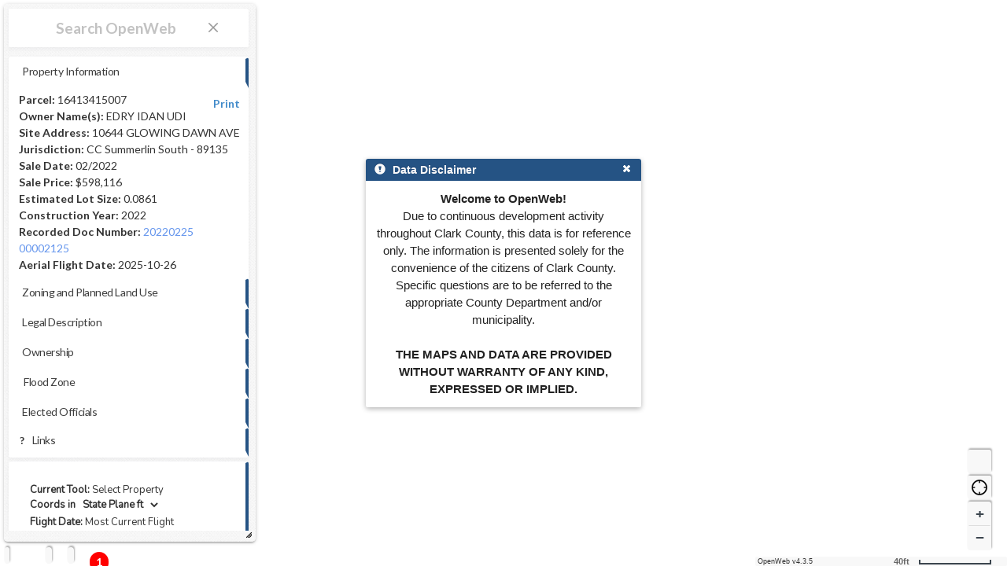

--- FILE ---
content_type: text/html
request_url: https://maps.clarkcountynv.gov/openweb/views/tempResources.html
body_size: 5637
content:

   <!-- CONTENT -->
   <div class="skinnySection" > 

        <nav class="main-nav main-nav-desktop">
          <ul class="nav-text blue-streak">



            <!-- Export -->
            <li class='disable_List dropdown' id='exportList' style="display:none;">
              <a id='exportListItem' class='dropdown-toggle' data-toggle="modal" data-target="#exportModal" href="#">Export As</a>

            </li>



            <!-- Print -->
            <li class='dropdown' id='printList2' style="display:none;">
              <a class='dropdown-toggle' data-toggle='dropdown' href="#">Print</a>
              <ul class='dropdown-menu dropdown-menu-form'>

                <!-- Print 'As PDF' (PDF w legend) -->
                <li>   
                </li>

                <!-- Print 'As Map' (PDF w.o legend) -->
                <li>
                  <a id="printMapLink_PDF" href="#" target="_blank"> As Map</a>    
                  <div id="loading3">
                    <div id="loading-image3" class="loader3"></div>
                    <div id="loading-readyPDF" >Ready</div>
                  </div>
                </li>

              </ul>
            </li>



            <!-- Export -->
            <li class='dropdown' id='exportList' style="display:none;">
              <a class='dropdown-toggle' data-toggle='dropdown' href="#">Export</a>
              <ul class='dropdown-menu dropdown-menu-form'>

                <!-- Export 'As PNG' (PNG w.o legend) -->
                <li>
                  <a id="exportMapLink_PNG" href="#" target="_blank">As PNG</a>
                  <div id="loading4">
                    <div id="loading-image4" class="loader4"></div>
                    <div id="loading-readyPNG" >Ready</div>
                  </div>
              </li>
              </ul>
            </li>



              <!-- New: Export As -->
              <li class='dropdown' id='printList' style="display:none;">
                <a class='dropdown-toggle' data-toggle='dropdown' href="#">Export As</a>
                <ul class='dropdown-menu dropdown-menu-form'>

                  <li>   
                    <a id="processedPNGLink" href="#" target="_blank"> &nbsp;</a>

                  </li>

                </ul>
              </li>







            <!-- <hr> -->
            <div class="conditionalShow" style="padding: 8px 8px 0;"></div>

 
            <!-- Tour -->
            <li class="conditionalShow"><a id="tourButtonListItem" href="https://storymaps.arcgis.com/stories/90a19fe810d0466889b632f373818f63">Take a tour</a></li>

            <li class="conditionalShow"><a id="aGuideLink" href="#" ng-click="assistBasicShow()">Get help</a></li>


            <!-- Send feedback -->
            <li class="conditionalShow"><a href="#" ng-click='openFeedback()'>Send feedback</a></li>


            <!-- GISMO apps -->
            <li class='dropdown conditionalShow' id='appsList'>
              <a class='dropdown-toggle' data-toggle='dropdown' href="#">GISMO apps</a>
              <ul class='dropdown-menu'>
                <li><a href="http://gisgate.co.clark.nv.us/openweb/" target="_blank">OpenWeb SL</a></li>
                <li><a href="http://gisgate.co.clark.nv.us/opendoor/" target="_blank">OpenDoor SL</a></li>
                <li><a href="http://gisgate.co.clark.nv.us/owmobile/" target="_blank">OpenWeb Mobile</a></li>
                <li><a href="http://ccgisqa01m.co.clark.nv.us/gisplot/" target="_blank">GISPlot</a></li>
              </ul>
            </li>


            <!-- Version -->
            <li class='dropdown conditionalShow'>
              <a class='dropdown-toggle' data-toggle='dropdown' href="#">Version</a>
              <ul class='dropdown-menu'>
                <li><a href="#" target="_blank"> 4.4</a></li>
              </ul>
            </li>


            <!-- <hr> -->
            <div class="conditionalShow"></div>

            

            <!-- Theme -->
            <li class="conditionalShow"><a class="nightModeButton" href="#" ng-click="saveTheme()">Night Mode <i class='ion-ios-moon-outline' style="position: absolute; left:110px; top:-3px; font-weight:bold;" ></i></a>  </li> <!-- nightModeIcon -->

            <li id="nightModeMobileButtonWrapper" style="display:none;"><a class="nightModeMobileButton" href="#" ng-click="saveTheme()"><i class='ion-ios-moon-outline' style=" font-size:36px; font-weight:bold;" ></i></a>  </li> <!-- nightModeIcon -->


          </ul>

        </nav>





   </div> <!--END CONTENT -->







   <!-- CONTENT -->
  <div class="skinnySection conditionalShow" style="" > 


    <div class='' style="" >


        <div id="intoUpdateContainer" >

          <ul id="introUpdateList">

            <!--  MAP VIEWS -->
            <li ng-repeat="result in Updates| orderBy:'updatesid'">

              <p class="introPaneTextSubset" style="">

                  <span id="{{result.updatesid}}" style="padding-left:8px !important; border-radius: 0px !important;" class="introPaneTextSubsetIcons iconic-adjust-11" ng-class="{showImprove: result.status === 2, showBubble: result.status === 1, showWarn: result.status === 0}" data-pack="default" ></span>  {{result.name}} 


                  <div ng-show="result.statusmsg" class="alert-info-custom" style="">
                    <a href="#" ng-click="assistWhatsComing(result.name,result.statustext)" class="alert-link" style="color:white; font-size:11px; padding:7px; padding-top:10px;">more...</a>
                  </div>

              </p>
            
            </li>
          </ul>

      </div>


    </div>

   </div> <!--END CONTENT -->





 </div>

--- FILE ---
content_type: text/html
request_url: https://maps.clarkcountynv.gov/openweb/views/tempAlert.html
body_size: 1094
content:
<div ng-hide='!errorList.length' class='icon-container' >
  
 <span class="ion-ios-bell"></span> 
 <span class="badge badge-pill badge-secondary tab-badge-corner" ng-if='errorList.length' >{{errorList.length}}</span>

 
<div id="alertDialog" style='display:none;'> <!-- Here i define my content and add an attribute data-contentwrapper t0 a selector-->
  <div class='text-right' ng-if='errorList.length'><span class='clear-all-button' ng-click='clearAllNotifications()'>Clear all notifications</span></div>
  <div class='row' ng-if='errorList.length' ng-repeat='item in errorList | orderBy:"-index"'>
    
    <div class='col-xs-10'>
  <div class='error-text'>{{item.text}}</div>
  <div class='time-text'><em>{{item.time}}</em></div>
  </div>
  <div class='col-xs-2'>
    <span class="ion-close"
ng-click="removeAlertEntry(item.index)" style="cursor:pointer;">
</span>
  </div>
<hr/>

</div>
<div ng-if='!errorList.length'>
  <div class='no-notification-icon'><span class='ion-ios-bell'>
  </span>
</div>
<div class='no-notification-text'>
  No new notifications
</div>

</div>
</div>
</div>




--- FILE ---
content_type: text/html
request_url: https://maps.clarkcountynv.gov/openweb/views/tempMeasure.html
body_size: 1768
content:



    <!-- ********************************** -->
    <!-- Convert to directive & template -->
    <!-- Legend Window -->
    <!--     <legend-window></legend-window> -->
    <div id="measureDivCasing" ng-show="theMeasureReturn" class="conditionalShow_LegWeather blockFade" > <!-- cssFade -->
<!--       <div style="color: #8ED1E9; font-size:17px; font-family: "verb","Helvetica Neue","Helvetica",Helvetica,Arial,sans-serif;"> </div> -->

<!--       <h6>Measurement Results<img class="widgetClose pull-right closeWeatherIcon" ng-click="theWeather=false" border="0" src="css/images/icon-close2.png" style="display: inline;"></h6> -->


      <h6>Measurement Results</h6>






      <div id="measureDiv">





        <div id="">


        <div id="themeasuretest" style="color:white;"></div>

        




        <!-- <div id="themeasuretest" style="color:white;"></div> -->




<!--             <p>{{zoning.jurisdiction}} - {{data.ZipCode}}</p>
            <span id="wxInitial">Select a property</span>

            <span id="wxIcon2"></span> &nbsp;
            <span id="wxTemp"></span> -->

            
        </div>







        </div>











    </div>

        <!-- Weather Window -->
    <!--     <weather-window></weather-window> -->
<!--         <div id="weatherDivCasing" ng-show="theWeather" class="conditionalShow cssFade"  > -->
      <!--           <div style="color: #8ED1E9; font-size:17px; font-family: "verb","Helvetica Neue","Helvetica",Helvetica,Arial,sans-serif;">Weather</div> -->
<!--       <div style="color: #8ED1E9; font-size:17px; font-family: "verb","Helvetica Neue","Helvetica",Helvetica,Arial,sans-serif;">Weather</div>
          <div id="weatherDiv"></div>
        </div> -->
    <!-- ********************************** -->





--- FILE ---
content_type: text/html
request_url: https://maps.clarkcountynv.gov/openweb/views/tempSelProp.html
body_size: 45079
content:
<!--    <div id='PropInfoDialog' style="" title='Select Property' class='conditionalShow' ng-controller='accordionCtrl'> -->
<!-- ionic icons: http://ionicons.com/ -->
<!-- Accordion -->
<div class='accordionStyleNew' class='cards-strong conditionalShow' ng-controller='accordionCtrl' onbeforeprint='prepareAccordion'>
    <!-- parentcontainer -->
    <accordion close-others='oneAtATime'>

        <!-- Property Information -->
        <accordion-group is-open="status.open0" is-disabled='status.open0D'
            style="z-index:11 !important; margin-bottom:-4px !important;" class="spG1">
            <accordion-heading>
                <div>

                    <!-- iconic -->
                    <span class="iconic-adjust-10 ion-information-circled" data-pack="default"
                        data-tags="help, more, tooltip"></span>

                    Property Information


                    <!-- <span class="iconic-adjust-mainexpand ion-android-expand" ></span> -->
                    <span ng-click="openAllSections()"
                        class="iconic-adjust-mainexpand ion-android-more-vertical"></span>







                    <!--                       <i class="ion-social-buffer-outline" style=" font-size: 24px; color:#DEDEDE;"></i> -->
                </div>
            </accordion-heading>


            <!-- Print Init Link -->
            <a id="printInitLink" href='' target="_blank" style="float:right; font-weight:bold; padding:3px;">
                <span class="iconic-adjust-11 ion-printer" data-pack="default" data-tags="paper"></span>
                <span id="printInitTag">Print</span>
            </a>

            <!-- Print Loading Element -->
            <span id="printLoadingTag" style="float:right; ">
                <div id="loading-image2" class="loader2"></div>
            </span>


            <!-- Print Friendly Link -->
            <a id="printFriendlyLink" href='' target="_blank" style="float:right; font-weight:bold; padding:3px;">
                <span class="iconic-adjust-11 ion-printer" data-pack="default" data-tags="paper"></span>
                <span id="printReadyTag">Ready</span>
            </a>


            <p class="spF1"><b>Parcel:</b> {{attr.parcel}}</p>
            <p ng-hide="data.OwnerName.length === 0 || data.OwnerName.indexOf('null')!=-1" class="spF2"><b>Owner
                    Name(s):</b> {{data.OwnerName}} <span ng-if='data.Owner2 !== null'>and {{data.Owner2}}</span></p>
            <p ng-hide="data.SiteAddress.length <= 3 || data.SiteAddress.indexOf('null')!=-1" class="spF3"><b>Site
                    Address:</b> {{data.SiteAddress}}</p>
            <p class="spF4"><b>Jurisdiction:</b> {{land.PlaceName}} - {{data.ZipCode || sclZip.Zip || sclZip}}</p>
            <p class="spF5"><b>Sale Date:</b> {{data.SaleDate}}</p>
            <p class="spF6"><b>Sale Price:</b> {{data.SalePrice}}</p>
            <p ng-hide="data.CalcAcres.length === 0 || data.CalcAcres.indexOf('null')!=-1" class="spF7"><b>Estimated Lot
                    Size:</b> {{data.CalcAcres}}</p>
            <p ng-hide="data.ConsructionYear.length === 0 || data.ConsructionYear.indexOf('null')!=-1" class="spF8">
                <b>Construction Year:</b> {{data.ConsructionYear}}</p>
            <p ng-hide="data.DocNumber.indexOf('null')!=-1" class="spF9">
                <b>Recorded Doc Number:</b>
                <a class="infoLinks" target="_blank"
                    href='http://maps.co.clark.nv.us/assessor/webimages/default.asp?appID=1&txtdocNum={{data.DocNumber}}'>{{data.DocNumber}}</a>
            </p>
            <p class="spF10"><b>Aerial Flight Date:</b> {{aerialDate}}</p>
        </accordion-group>


        <!-- Condo Info -->

        <accordion-group ng-if="condoData.isCondo" is-open="status.open7" is-disabled='status.open7D'
            style="z-index:10 !important; margin-bottom:-4px !important;" class="spG2">
            <accordion-heading>
                <div>

                    <!-- ionic -->
                    <span class="iconic-adjust-10 ion-home" data-pack="default"
                        data-tags="images, levels, light, dark, settings"></span>
                    Condo Owner List
                </div>
            </accordion-heading>
            <p>
            <div class='condo-table'>
                <table class='table table-hover table-condensed'>
                    <thead>
                        <tr>
                            <th>Parcel</th>
                            <th>Owner</th>
                            <th>Owner2</th>
                            <th>Address</th>
                            <th>Treasurer's Information</th>
                            <th>Assessor's Information</th>
                            <th>Sale Date</th>
                            <th>Sale Price</th>
                            <th>StrUnit</th>
                            <th>Subdivision</th>
                            <th>UnitBldg</th>
                            <th>constYear</th>
                        </tr>
                    </thead>
                    <tbody>
                        <tr ng-repeat="condo in condoResults">
                            <td>{{condo.Parcel}}</td>
                            <td>{{condo.Owner}}</td>
                            <td>{{condo.Owner2}}</td>
                            <td>{{condo.Address}}</td>
                            <td><a target="_blank"
                                    href="http://trweb.co.clark.nv.us/WEP_summary.asp?Parcel={{condo.ParcelFormatted}}">Link</a>
                            </td>
                            <td><a target="_blank"
                                    href="https://maps.clarkcountynv.gov/assessor/AssessorParcelDetail/ParcelDetail.aspx?hdnParcel={{condo.Parcel}}&hdnInstance=pcl7">Link</a>
                            </td>
                            <td>{{condo.SaleDate}}</td>
                            <td>{{condo.SalePrice}}</td>
                            <td>{{condo.StrUnit}}</td>
                            <td>{{condo.Subdivision}}</td>
                            <td>{{condo.UnitBldg}}</td>
                            <td>{{condo.constYear}}</td>
                        </tr>
                    </tbody>
                </table>
                </table>


            </div>
            <a target="_blank"
                href="http://maps.clarkcountynv.gov/gismoreports/printcondoowner.aspx?mapnumber={{attr.parcel}}">Click
                Here for Printable Owner List</a>
        </accordion-group>
        <!-- End Condo Info -->
        <!-- Zoning and PLU -->
        <accordion-group is-open="status.open1" is-disabled='status.open1D'
            style="z-index:10 !important; margin-bottom:-4px !important;" class="spG2">
            <accordion-heading>
                <div>

                    <!-- ionic -->
                    <span class="iconic-adjust-10 ion-crop" data-pack="default"
                        data-tags="images, levels, light, dark, settings"></span>
                        Zoning and Planned Land Use
                </div>
            </accordion-heading>
            <p>
                <p ng-hide="thePLU.PLUDescription.indexOf('null')!=-1"><b>Planned Land Use:</b> </p>
                <a class="infoLinks" target="_blank"
                    href='https://www.clarkcountynv.gov/government/departments/comprehensive_planning_department/divisions/advanced_planning_division/comprehensive_master_plan.php'>{{thePLU.PLUDescription }}</a>
            <p ng-hide="zoning.zoneDescription.indexOf('null')!=-1">
                <b>Zoning Classification:</b>
                <!-- <a class="infoLinks" target="_blank" href='{{ZonePLU.ZoneLink}}'>{{zoning.zoneDescription}}</a> -->
            </p>
            <a class="infoLinks" target="_blank"
                ng-href='{{zoning.ZoneLink}}'>{{zoning.zoneDescription}}</a>


            <!-- ROIS -->
            <!-- "ROIResult":{"ErrorMessage":null,"ROIAppNo":"ZC-0732-18","ROIApprovedZoning":"H-1","ROIExpDate":" ","ROILink":"http:\/\/www.clarkcountynv.gov\/depts\/comprehensive_planning\/zoning\/pages\/title30.aspx"
            -->
            <!--
                 Also looks like ROI Layer is not displaying.  It should be the Layer(0) in
                 http://maps.clarkcountynv.gov/arcgis/rest/services/GISMO/Zoning/MapServer
            -->
            <!--                      <p ng-hide="zoning.ROIResult.ROIAppNo.indexOf('null')!=-1" ><b>Resolution of Intent:</b>

                                  <div style="margin-top:-20px; margin-left:140px;">
                                    <p> App No:  &nbsp; {{zoning.ROIResult.ROIAppNo}}</p>
                                    <p> Exp. Date: &nbsp; {{zoning.ROIResult.ROIExpDate}}</p>
                                    <p> <a class="infoLinks" target="_blank" href='{{zoning.ROIResult.ROILink}}'> Approved Zoning: {{zoning.ROIResult.ROIApprovedZoning}}</a> </p>
                                  </div>

                                 </p> -->

            <p ng-hide="zoning.ROIResult.ROIAppNo.indexOf('null')!=-1">
                <b>Resolution of Intent:</b>

            <div ng-hide="zoning.ROIResult.ROIAppNo.indexOf('null')!=-1" style="margin-top:-20px; margin-left:140px; ">
                <p> App No: &nbsp; {{zoning.ROIResult.ROIAppNo}}</p>
                <p> Exp. Date: &nbsp; {{zoning.ROIResult.ROIExpDate}}</p>
                <p> <a class="infoLinks" target="_blank" href='{{zoning.ROIResult.ROILink}}'> Approved Zoning:
                        {{zoning.ROIResult.ROIApprovedZoning}}</a> </p>
            </div>

            </p>

            <!-- <br><br><br> -->

             <!-- Commenting out Overlays Air Zones data return: Title 30 2023 update delared this data no longer attached to the Zoning classification. Therefore having this data here is confusing to users, users should now get this information from the Overlays View. (20241219 Requested by Comp Planning Managers)  -->
            <!-- <p ng-hide="Overlays.AirZones.subd1.indexOf('null')!=-1 && Overlays.AirZones.subd2.indexOf('null')!=-1 && Overlays.AirZones.subd3.indexOf('null')!=-1"><b>Overlay District:</b> {{Overlays.AirZones.subd1}} {{Overlays.AirZones.subd2 ? ', ' + Overlays.AirZones.subd2 : null}} {{Overlays.AirZones.subd3 ? ', ' + Overlays.AirZones.subd3 : null}}</p> -->
            
           
            <!-- Commenting out hardRNP data return: Title 30 2023 update delared this data no longer attached to the Zoning classification. Therefore having this data here is confusing to users, users should now get this information from the Overlays View. (20241219 Requested by Comp Planning Managers)  -->
            <!-- <p ng-hide="zoning.hardRNP.indexOf('null')!=-1"><b>Overlay District:</b> {{zoning.hardRNP}} </p> -->
            <!-- {{PLU.CommunityDistrict}} -->


            <p ng-hide="land.LandUsePlanArea.length === 0"><b>Land Use Plan Area:</b>
                <span>{{land.LandUsePlanArea}}</span> </p> <!-- ng-show="land.length" -->
            <!-- <p ng-if="q.length === 0"><b>Land Use Plan Area:</b> {{q.LandUsePlanArea}} </p>  -->
            <!-- {{PLU.CommunityDistrict}} -->
            <!-- ng-show="!land.LandUsePlanArea" -->
            <!-- ng-show="land.LandUsePlanArea.length" -->
            <!-- Contests (search active) -->
            <!--                      <p ng-show="q" class="quick">
                         <h1>{{q.LandUsePlanArea}}</h1>
                     </p> -->
            <!-- Commenting out Community District data return: Title 30 2023 update delared this data no longer attached to the Zoning classification. Therefore having this data here is confusing to users. This data is no longer applicable. (20241219 Requested by Comp Planning Managers)  -->
            <!-- <p><b>Community District:</b> {{PLU.CommunityDistrict}}</p> {{PLU.CommunityDistrict}} -->
        </accordion-group>
        <!-- end Zoning and PLU -->

        <!-- Overlays Air Zones and RNP -->
         <!-- 20250213 Create New Catagory Overlays for Comp Planning. Title 30 2023 changes make data under overlays separate from Zoning and Planned Land Use. This data now needs to be displayed separately from eachother. -->
        <!-- <accordion-group is-open="status.open11" is-disabled='status.open11D'
        style="z-index:10 !important; margin-bottom:-4px !important;" class="spG2">
        <accordion-heading>
            <div> -->

                <!-- ionic -->
                <!-- <span class="iconic-adjust-10 ion-crop" data-pack="default"
                    data-tags="images, levels, light, dark, settings"></span>
                    Overlays
            </div>
        </accordion-heading> -->
        

            <!-- Moving Overlays Air Zones data return to own Overlays catagory: Title 30 2023 update delared this data no longer attached to the Zoning classification. Therefore having this data here is confusing to users, users should now get this information from the Overlays View. (20241219 Requested by Comp Planning Managers)  -->
        <!-- <p ng-hide="Overlays.AirZones.subd1.indexOf('null')!=-1 && Overlays.AirZones.subd2.indexOf('null')!=-1 && Overlays.AirZones.subd3.indexOf('null')!=-1"><b>Overlay District:</b> {{Overlays.AirZones.subd1}} {{Overlays.AirZones.subd2 ? ', ' + Overlays.AirZones.subd2 : null}} {{Overlays.AirZones.subd3 ? ', ' + Overlays.AirZones.subd3 : null}}</p> -->
        
        
        <!-- Moving hardRNP data return to Overlays Catagory: Title 30 2023 update delared this data no longer attached to the Zoning classification. Therefore having this data here is confusing to users, users should now get this information from the Overlays View. (20241219 Requested by Comp Planning Managers)  -->
        <!-- <p ng-hide="zoning.hardRNP.indexOf('null')!=-1"><b>Overlay District:</b> {{zoning.hardRNP}} </p> -->
        <!-- {{PLU.CommunityDistrict}} -->

    <!-- </accordion-group> -->
    <!-- end Overlays - Air Zones and RNP -->

        <!-- Legal Descr. -->
        <accordion-group is-open="status.open2" is-disabled='status.open2D'
            style="z-index:9; margin-bottom:-4px !important;" class="spG3">
            <accordion-heading>
                <div>


                    <!-- ionic -->
                    <span class="iconic-adjust-10 ion-ios-paper" data-pack="ios" data-tags="feed, paper"></span>

                    Legal Description
                </div>
            </accordion-heading>
            <!-- ng-show="data.AssessorBook.length" -->


            <p ng-hide="data.SubName.indexOf('null')!=-1"><b>Subdivision Name:</b> {{data.SubName}}</p>
            <p ng-hide="data.AssessorBook.indexOf('null')!=-1 || data.AssessorBook.length === 0"><b>Book Page:</b>
                <a target='_blank' href="http://maps.clarkcountynv.gov/assessor/webimages/default.asp?appID=3&lstMapType={{data.MapType}}&txtMapFile={{data.AssessorBook}}&txtMapPage={{data.AssessorPage}}">{{data.AssessorBook}} {{data.AssessorPage}}</a></p> <!-- ng-hide="data.AssessorBook.length === 0" -->
            <!-- ng-hide="data.AssessorBook.length === 0"  -->
            <!-- <p><b>Lot Block:</b> {{data.LotBlock}}</p> -->

            <p ng-hide="data.SubName.indexOf('null')!=-1"><b>Lot Block:</b> {{data.LotBlock}}</p>
            <p><b>T-R-S:</b> {{data.TownshipRangeSection}}</p>
            <p ng-hide="data.taxDistrict.indexOf('null')!=-1"><b>Tax District:</b> {{data.taxDistrict}}</p>
            <p><b>Census Tract:</b> {{land.Tract}}</p>
            </p>
        </accordion-group>


        <!-- Ownership -->
        <accordion-group is-open="status.open3" is-disabled='status.open3D'
            style="z-index:8; margin-bottom:-4px !important;" class="spG4">
            <accordion-heading>
                <div>


                    <!-- iconic -->
                    <span class="iconic-adjust-10 ion-person-stalker" data-pack="default"
                        data-tags="people, human, users, staff"></span>

                    Ownership
                </div>
            </accordion-heading>

            <div style="overflow-x:scroll; max-height:252px; overflow-y: scroll; margin:7px;">


                <input class="ownershipFilter" type="search" ng-model="q" placeholder="filter owners..."
                    aria-label="filter owners" />


                <table class='table table-bordered table-striped ownershipTable'>
                    <tr style="background-color: #f9f9f9; height:5px !important;">
                        <th style="height:5px !important;">Parcel</th>
                        <th style="height:5px !important;">Owners</th>
                        <th style="height:5px !important;">Recorded Document</th>
                        <th style="height:5px !important;">Recorded Date</th>
                        <th style="height:5px !important;">Vesting</th>
                        <th style="height:5px !important;">Tax District</th>
                        <th style="height:5px !important;">Estimated Size</th>
                    </tr>
                    <tr ng-repeat="result in ownershipHist | filter:q as results">

                        <td>{{result.parcel}}</td> <!-- {{attr.parcel}} -->
                        <td>{{result.priorOwners}}</td> <!-- {{data.OwnerName}} -->
                        <td>
                            <p>
                                <a class="infoLinks" target="_blank"
                                    href='http://maps.co.clark.nv.us/assessor/webimages/default.asp?appID=1&txtdocNum={{result.recordedDocument}}'>
                                    {{result.recordedDocument}} </a>

                                <!-- {{result.recordedDocument}} -->
                                <!-- http://gisgate.co.clark.nv.us/assessor/webimages/default.asp?appID=1&txtdocNum={{result.recordedDocument}} -->
                            </p>
                        </td>
                        <td>{{result.recordedDate}}</td>
                        <td>{{result.vesting}}</td>
                        <td>{{result.taxDistrict}}</td>
                        <td>{{result.estimatedSize}}</td>

                    </tr>
                </table>



            </div>



        </accordion-group>



        <!-- Appraisal -->
        <accordion-group ng-if="statusCheck && siteDisplay" is-open="status.open8" is-disabled='status.open8D'
            style="z-index:8; margin-bottom:-4px !important;" class="spG8">
            <accordion-heading>
                <div>


                    <!-- iconic -->
                    <span class="iconic-adjust-10 ion-cash" data-pack="default"
                        data-tags="dollar, bill, cash, money"></span>

                    Appraisal
                </div>
            </accordion-heading>

            <div class='appraisal-container' style="margin:7px;">

                


                <table class='table table-striped table-condensed'>
                    <tr>
                        
                        <th></th>
                        <th>{{appraisal.appraisalOne.CurrentYear.FiscalYear}}</th>
                        <th>{{appraisal.appraisalOne.LastYear.FiscalYear}}</th>
                    </tr>
                    <tr>
                        <td>Land</td>
                        <td>{{appraisal.appraisalOne.CurrentYear.LandVal}}</td> 
                        <td>{{appraisal.appraisalOne.LastYear.LandVal}}</td> 
                    </tr>
                    <tr>
                        <td>Common Element</td>
                        <td>{{appraisal.appraisalOne.CurrentYear.CommElementVal}}</td> 
                        <td>{{appraisal.appraisalOne.LastYear.CommElementVal}}</td> 
                    </tr>


                    <tr>
                        <td>Improvement</td>
                        <td>{{appraisal.appraisalOne.CurrentYear.Impval}}</td> 
                        <td>{{appraisal.appraisalOne.LastYear.Impval}}</td>
                    </tr>

                    <tr>
                        <td>Total</td>
                        <td>{{appraisal.appraisalOne.CurrentYear.Totval}}</td>
                        <td>{{appraisal.appraisalOne.LastYear.Totval}}</td> 
                    </tr>
        
                    <tr>
                        <td>Exempt Code</td>
                        <td>{{appraisal.appraisalOne.CurrentYear.Exmptcd}}</td> 
                        <td>{{appraisal.appraisalOne.LastYear.Exmptcd}}</td> 
                    </tr>
                    <tr>
                        <td>Exempt Value</td>
                        <td>{{appraisal.appraisalOne.CurrentYear.Exmptval}}</td> 
                        <td>{{appraisal.appraisalOne.LastYear.Exmptval}}</td> 
                    </tr>
                </table>
            
                <div id='appraisal-additional-data'>

                    <div class='row'>
                        <div class='col-xs-4'>
                            <span><strong>Land Acres</strong></span>
                        </div>
                        <div class='col-xs-8'>
                            <span>{{appraisal.appraisalTwo.Landacres}}</span>
                        </div>
                    </div>
                    <div class='row'>
                        <div class='col-xs-4'>
                            <span><strong>Neighborhood</strong></span>
                        </div>
                        <div class='col-xs-2'>
                            <span>{{appraisal.appraisalTwo.Nbrhood}}</span>
                        </div>
                       
                    </div>
                    <div class='row'>
                        
                        <div class='col-xs-4'>
                            <span><strong>Capacity</strong></span>
                        </div>
                        <div class='col-xs-2'>
                            <span>{{appraisal.appraisalTwo.Capacity}}</span>
                        </div>
                    </div>

                    <div class='row'>
                        <div class='col-xs-4'>
                            <span><strong>Assdyr</strong></span>
                        </div>
                        <div class='col-xs-2'>
                            <span>{{appraisal.appraisalTwo.Assdyr}}</span>
                        </div>
                    </div>
                    <div class='row'>
                        <div class='col-xs-4'>
                            <span><strong>Constyr</strong></span>
                        </div>
                        <div class='col-xs-2'>
                            <span>{{appraisal.appraisalTwo.ConstructionYear}}</span>
                        </div>
                    </div>

                    <div class='row'>
                        <div class='col-xs-4'>
                            <span><strong>State Landuse</strong></span>
                        </div>
                        <div class='col-xs-8'>
                            <span>{{appraisal.appraisalTwo.StateLandUse}}</span>
                        </div>
                    </div>
                    
                </div>


            </div>



        </accordion-group>
        <!-- End Appraisal -->




        <!-- Flood Zone -->
        <accordion-group is-open="status.open4" is-disabled='status.open4D'
            style="z-index:7; margin-bottom:-4px !important;" class="spG5">
            <accordion-heading>
                <div>

                    <!-- ionic -->
                    <span class="iconic-adjust-8 ion-waterdrop" data-pack="default"
                        data-tags="nature, clean, recycle, fresh, wet, rain"></span>

                    Flood Zone
                </div>
            </accordion-heading>
            <p><b>FEMA Panel: </b> &nbsp; {{floodZone.FEMAPanel}}</p>
            <p><b>Zone: </b> &nbsp; {{floodZone.FloodZone}}</p>
            <p><b>Contact: </b> &nbsp; {{floodZone.CityContact}}</p>
            <p><b>Jurisdiction: </b> &nbsp; {{floodZone.CityName}}</p>
        </accordion-group>

        <!-- Elected Officials -->
        <accordion-group is-open="status.open5" is-disabled='status.open5D'
            style="z-index:6; margin-bottom:-4px !important;">
            <accordion-heading>
                <div>

                    <!-- ionic -->
                    <span class="iconic-adjust-10 ion-ribbon-b" data-pack="default"
                        data-tags="competition, compete, win, lose, award, trophy"></span>

                    Elected Officials
                </div>
            </accordion-heading>

            <p><b>Commissioner: </b> &nbsp; {{elecOfficial.CountyCommissioner}}</p>
            <p ng-hide="elecOfficial.CityWard.length === 0"><b>City Ward: </b> &nbsp; {{elecOfficial.CityWard}}</p>
            <p><b>U.S. Senate: </b> &nbsp; {{elecOfficial.Senate}}</p>
            <p><b>U.S. Congress: </b> &nbsp; {{elecOfficial.Congress}}</p>
            <p><b>State Senate: </b> &nbsp; {{elecOfficial.StateSenate}}</p>
            <p><b>State Assembly: </b> &nbsp; {{elecOfficial.StateAssembly}}</p>
            <p><b>School District: </b> &nbsp; {{elecOfficial.SchoolBoard}}</p>
            <p><b>University Regent: </b> &nbsp; {{elecOfficial.UniversityRegent}}</p>
            <p><b>Board of Education: </b> &nbsp; {{elecOfficial.BoardOfEducation}}</p>
            <p><b>Minor Civil Division: </b> &nbsp; {{land.MinorCivilDivision}}</p>
            <p ng-hide="land.PlaceName.length === 0"><b>Township: </b> &nbsp; {{land.PlaceName }}</p>

        </accordion-group>


        <!-- SunGard Query -->
        <accordion-group is-open='false' ng-if="statusCheck && siteDisplay" is-disabled='true' style="z-index:6; margin-bottom:-4px !important;">
            <accordion-heading>
                <div ng-click="getSungard(attr.parcel)">

                    <!-- ionic -->
                    <span class="iconic-adjust-10 ion-android-sunny" data-pack="default"
                        data-tags="sun, sunny, sungard"></span>

                    SunGard Query
                </div>
            </accordion-heading>

           

        </accordion-group>
        <!-- End SunGard -->
<!-- Assessors Query -->
<accordion-group is-open='false' ng-if="statusCheck && siteDisplay" is-disabled='true' style="z-index:6; margin-bottom:-4px !important;">
    <accordion-heading>
        <div ng-click="getAssessors(attr.parcel)">

            <!-- ionic -->
            <span class="iconic-adjust-10 ion-ios-home" data-pack="default"
                data-tags="assessor, home, house"></span>

                Assessors Query
        </div>
    </accordion-heading>
</accordion-group>

<!-- Residential Information -->
<accordion-group is-open="status.open9" is-disabled='status.open9D' ng-if='statusCheck && siteDisplay && assessorsQuery.commercialData === null'
style="z-index:11 !important; margin-bottom:-4px !important;" class="spG1">
<accordion-heading>
    <div>

        <!-- iconic -->
        <span class="iconic-adjust-10 ion-ios-information-outline" data-pack="default"
            data-tags="help, more, tooltip"></span>

        Residential Information
    </div>

</accordion-heading>
<div class='form-horizontal residential-container'>
    <div class='col-xs-12'>

        <div class="form-group">
            <label class="col-xs-4 control-label  label-left">Suffix</label>
            <div class="col-xs-4">
                <select class='form-control' ng-model='assessorsQuery.selectedResidentialSuffix'>
                    <option ng-repeat='item in assessorsQuery.residentialData.Suffix' value='{{item}}'>
                        {{item}}
                    </option>
                </select>
            </div>
            <div class='col-xs-4'></div>
        </div>
 
        
       
</div>
<br/>
<div class='col-xs-12 '>

   
    
        <div class="form-group">
            <label class="col-xs-4"></label>
            <label class="col-xs-4">Sq Feet</label>
            <label class="col-xs-4">Type</label>
            
        </div>
        
        <div class="form-group">
            <label class="col-xs-4 label-right">Floor 1</label>
            <div class="col-xs-4">
                <span>{{assessorsQuery.residentialData.Floor1SqFt}}</span>
            </div>
            <div class="col-xs-4">
                <span></span>
            </div>
        </div>

        <div class="form-group">
            <label class="col-xs-4 label-right">Floor 2</label>
            <div class="col-xs-4">
                <span>{{assessorsQuery.residentialData.Floor2SqFt}}</span>
            </div>
            <div class="col-xs-4">
                <span></span>
            </div>
        </div>

        <div class="form-group">
            <label class="col-xs-4 label-right">Basement</label>
            <div class="col-xs-4">
                <span>{{assessorsQuery.residentialData.basementSqFt}}</span>
            </div>
            <div class="col-xs-4">
                <span></span>
            </div>
        </div>

        <div class="form-group">
            <label class="col-xs-4 label-right">Total</label>
            <div class="col-xs-4">
                <span>{{assessorsQuery.residentialData.TotalSqFt}}</span>
            </div>
            <div class="col-xs-4">
                <span></span>
            </div>
        </div>

        <div class="form-group">
            <label class="col-xs-4 label-right">Conversion</label>
            <div class="col-xs-4">
                <span>{{assessorsQuery.residentialData.ConversionSqFt}}</span>
            </div>
            <div class="col-xs-4">
                <span>{{assessorsQuery.residentialData.ConversionType}}</span>
            </div>
        </div>

        <div class="form-group">
            <label class="col-xs-4 label-right">Garage</label>
            <div class="col-xs-4">
                <span>{{assessorsQuery.residentialData.GarageSqFt}}</span>
            </div>
            <div class="col-xs-4">
                <span>{{assessorsQuery.residentialData.GarageType}}</span>
            </div>
        </div>

        <div class="form-group">
            <label class="col-xs-4 label-right">Carport</label>
            <div class="col-xs-4">
                <span>{{assessorsQuery.residentialData.CarportSqFt}}</span>
            </div>
            <div class="col-xs-4">
                <span></span>
            </div>
        </div>

        <div class="form-group">
            <label class="col-xs-4 label-right">Storage</label>
            <div class="col-xs-4">
                <span>{{assessorsQuery.residentialData.StorageSqFt}}</span>
            </div>
            <div class="col-xs-4">
                <span></span>
            </div>
        </div>

        <div class="form-group">
            <label class="col-xs-4 label-right">Patio</label>
            <div class="col-xs-4">
                <span>{{assessorsQuery.residentialData.PatioSqFt}}</span>
            </div>
            <div class="col-xs-4">
                <span></span>
            </div>
        </div>

        <div class="form-group">
            <label class="col-xs-4 label-right">Deck</label>
            <div class="col-xs-4">
                <span>{{assessorsQuery.residentialData.DeckSqFt}}</span>
            </div>
            <div class="col-xs-4">
                <span>{{assessorsQuery.residentialData.DeckType}}</span>
            </div>
        </div>

        <div class="form-group">
            <label class="col-xs-4 label-right">Pavement 1</label>
            <div class="col-xs-4">
                <span>{{assessorsQuery.residentialData.Pavement1SqFt}}</span>
            </div>
            <div class="col-xs-4">
                <span>{{assessorsQuery.residentialData.Pavement1Type}}</span>
            </div>
        </div>

        <div class="form-group">
            <label class="col-xs-4 label-right">Pavement 2</label>
            <div class="col-xs-4">
                <span>{{assessorsQuery.residentialData.Pavement2SqFt}}</span>
            </div>
            <div class="col-xs-4">
                <span>{{assessorsQuery.residentialData.Pavement2Type}}</span>
            </div>
        </div>

        <div class="form-group">
            <label class="col-xs-4 label-right">Bkyd Fence</label>
            <div class="col-xs-4">
                <span>{{assessorsQuery.residentialData.BkydFenceSqFt}}</span>
            </div>
            <div class="col-xs-4">
                <span></span>
            </div>
        </div>

        



        <div class="form-group">
            <label class="col-xs-4 label-right">Yr Built</label>
            <div class="col-xs-8">
                <span>{{assessorsQuery.residentialData.YrBuilt}}</span>
            </div>
        </div>

        <div class="form-group">
            <label class="col-xs-4 label-right">Type</label>
            <div class="col-xs-8">
                <span>{{assessorsQuery.residentialData.Type}}</span>
            </div>
        </div>

        <div class="form-group">
            <label class="col-xs-4 label-right">Yr Conv</label>
            <div class="col-xs-8">
                <span>{{assessorsQuery.residentialData.YrConv}}</span>
            </div>
        </div>

        <div class="form-group">
            <label class="col-xs-4 label-right">Well Count</label>
            <div class="col-xs-8">
                <span>{{assessorsQuery.residentialData.WellCount}}</span>
            </div>
        </div>

        <div class="form-group">
            <label class="col-xs-4 label-right">Septic</label>
            <div class="col-xs-8">
                <span>{{assessorsQuery.residentialData.septic}}</span>
            </div>
        </div>

        <div class="form-group">
            <label class="col-xs-4 label-right">Exterior Wall</label>
            <div class="col-xs-8">
                <span>{{assessorsQuery.residentialData.ExteriorWall}}</span>
            </div>
        </div>

        <div class="form-group">
            <label class="col-xs-4 label-right">Roof</label>
            <div class="col-xs-8">
                <span>{{assessorsQuery.residentialData.Roof}}</span>
            </div>
        </div>

        <div class="form-group">
            <label class="col-xs-4 label-right">Heating</label>
            <div class="col-xs-8">
                <span>{{assessorsQuery.residentialData.Heating}}</span>
            </div>
        </div>

        <div class="form-group">
            <label class="col-xs-4 label-right">Cooling</label>
            <div class="col-xs-8">
                <span>{{assessorsQuery.residentialData.Cooling}}</span>
            </div>
        </div>

        <div class="form-group">
            <label class="col-xs-4 label-right">Rooms</label>
            <div class="col-xs-8">
                <span>{{assessorsQuery.residentialData.Rooms}}</span>
            </div>
        </div>

        <div class="form-group">
            <label class="col-xs-4 label-right">Bedrooms</label>
            <div class="col-xs-8">
                <span>{{assessorsQuery.residentialData.Bedrooms}}</span>
            </div>
        </div>

        <div class="form-group">
            <label class="col-xs-4 label-right">Bath</label>
            <div class="col-xs-8">
                <span>{{assessorsQuery.residentialData.Baths}}</span>
            </div>
        </div>

        <div class="form-group">
            <label class="col-xs-4 label-right">Plumbing</label>
            <div class="col-xs-8">
                <span>{{assessorsQuery.residentialData.Plumbing}}</span>
            </div>
        </div>

        <div class="form-group">
            <label class="col-xs-4 label-right">Fireplace</label>
            <div class="col-xs-8">
                <span>{{assessorsQuery.residentialData.FirePlace}}</span>
            </div>
        </div>

        <div class="form-group">
            <label class="col-xs-4 label-right">Pool</label>
            <div class="col-xs-8">
                <span>{{assessorsQuery.residentialData.Pool}}</span>
            </div>
        </div>

        <div class="form-group">
            <label class="col-xs-4 label-right">Pool Htr</label>
            <div class="col-xs-8">
                <span>{{assessorsQuery.residentialData.PoolHtr}}</span>
            </div>
        </div>

        <div class="form-group">
            <label class="col-xs-4 label-right">Diving Brd</label>
            <div class="col-xs-8">
                <span>{{assessorsQuery.residentialData.DivingBrd}}</span>
            </div>
        </div>

        <div class="form-group">
            <label class="col-xs-4 label-right">Pool/Jac</label>
            <div class="col-xs-8">
                <span>{{assessorsQuery.residentialData.PoolJac}}</span>
            </div>
        </div>

        <div class="form-group">
            <label class="col-xs-4 label-right">Jacuzzi</label>
            <div class="col-xs-8">
                <span>{{assessorsQuery.residentialData.Jacuzzi}}</span>
            </div>
        </div>

</div> 
            </div>





</accordion-group>




<!-- Commercial Information -->
<accordion-group is-open="status.open10" ng-if='statusCheck && siteDisplay && assessorsQuery.commercialData !== null' is-disabled='status.open10D' 
style="z-index:11 !important; margin-bottom:-4px !important;" class="spG1">
<accordion-heading>
    <div>

        <!-- iconic -->
        <span class="iconic-adjust-10 ion-ios-information-outline" data-pack="default"
            data-tags="help, more, tooltip"></span>

        Commercial Information
    </div>
</accordion-heading>
        <div class='form-horizontal commercial-info-container'>
            <div class='col-xs-12'>

                <div class="form-group">
                    <label class="col-xs-4 control-label  label-left">Suffix</label>
                    <div class="col-xs-4">
                        <select class='form-control' ng-model='assessorsQuery.selectedCommercialSuffix'>
                            <option ng-repeat='item in assessorsQuery.commercialData' value='{{item.Suffix}}'>
                                {{item.Suffix}}
                            </option>
                        </select>
                    </div>
                    <div class='col-xs-4'></div>
                </div>
         
                
               
    </div>
    <br/>
    <div class='col-xs-12 ' ng-repeat="commercialItem in assessorsQuery.commercialData | filter:{Suffix: assessorsQuery.selectedCommercialSuffix}">
        <div class="form-group">
            <label class="col-xs-4 label-right"># of Stories</label>
            <div class="col-xs-8">
                <span>{{commercialItem.Stories}}</span>
            </div>
        </div>

        <div class="form-group">
            <label class="col-xs-4 label-right">Total Sq. Ft.</label>
            <div class="col-xs-8">
                <span>{{commercialItem.TotalSqFt}}</span>
            </div>
        </div>

        <div class="form-group">
            <label class="col-xs-4 label-right">Heated Sq. Ft.</label>
            <div class="col-xs-8">
                <span>{{commercialItem.HeatedSqFt}}</span>
            </div>
        </div>

        <div class="form-group">
            <label class="col-xs-4 label-right">Year Built</label>
            <div class="col-xs-8">
                <span>{{commercialItem.YrBlt}}</span>
            </div>
        </div>

        <div class="form-group">
            <label class="col-xs-4 label-right">Elevators</label>
            <div class="col-xs-8">
                <span>{{commercialItem.Elevator}}</span>
            </div>
        </div>

        <div class="form-group">
            <label class="col-xs-4 label-right">Sprinklers</label>
            <div class="col-xs-8">
                <span>{{commercialItem.Sprinkler}}</span>
            </div>
        </div>

        <!-- <div class="form-group">
            <label class="col-xs-4 label-right">Land Use</label>
            <div class="col-xs-8">
                <span>{{commercialItem.Stories}}</span>
            </div>
        </div> -->

        <div class="form-group">
            <label class="col-xs-4 label-right">Capacity</label>
            <div class="col-xs-8">
                <span>{{commercialItem.Capacity}}</span>
            </div>
        </div>

</div>
</div>
</accordion-group>






<accordion-group ng-if="statusCheck && siteDisplay" is-open='status.maptips'  is-disabled='status.maptipsD' style="z-index:6; margin-bottom:-4px !important;">
    <accordion-heading>
        <div ng-click="getMapTips()">

            <!-- ionic -->
            <span class="iconic-adjust-10 ion-information-circled" data-pack="default"
                data-tags="info, information, tip"></span>
            MapTips
        </div>
    </accordion-heading>

    <maptip-block></maptip-block>

</accordion-group>
<!-- End Assessors -->

        <!-- Links -->
        <accordion-group is-open="status.open6" is-disabled='status.open6D'
            style="z-index:5; margin-bottom:-4px !important;" class="spG6">
            <accordion-heading>
                <div>

                    <i class="fa fa-fw" aria-hidden="true" title="Copy to use link"
                        style="margin-left:-6px !important; margin-right:2px !important; font-size: 13px;">?</i>
                    Links
                </div>
            </accordion-heading>
            <p>
                <a id="infoLink0" class="infoLinks" target="_blank" href='{{linkInfo.AssessorInformation}}'>Assessor's
                    Information </a>
            </p>
            <p>
                <a id="infoLink1" class="infoLinks" target="_blank" href='{{linkInfo.AssessorParcelmaps}}'>Assessor's
                    Parcel Map</a>
            </p>
            <p>
                <a id="infoLink2" class="infoLinks" target="_blank" href='{{linkInfo.TreasurerInformation}}'>Treasurer's
                    Information</a>
            </p>
            <p>
                <a id="infoLink3" class="infoLinks" target="_blank" href='{{linkInfo.DocumnetImagingRecords}}'>Document
                    Image Records</a>
            </p>
            <!-- <p>
                <a id="infoLink9" ng-if="statusCheck && siteDisplay" class="infoLinks link-internal" target="_blank"
                    href='http://ccacpdbprdaz01m/Reportserver/Pages/ReportViewer.aspx?%2fAcellasas%2fOpenDoorMain&rs:Command=Render&parcelNum={{attr.parcel}}'>Accela
                    Report</a>
            </p> -->
            <p>
                <a id="infoLink9" ng-if="statusCheck && siteDisplay" class="infoLinks link-internal" target="_blank"
                    href='https://accela-p-ssrs-reports.co.clark.nv.us/Reportserver/Pages/ReportViewer.aspx?%2fAcellasas%2fOpenDoorMain&rs:Command=Render&parcelNum={{attr.parcel}}'>Accela
                    Report</a>
            </p>
            <p>
                <a id="infoLink8" class="infoLinks" target="_blank" href='{{linkInfo.RecorderLink}}'>Recorder's Office
                    Information</a>
            </p>
            <p>
                <a id="infoLink4" class="infoLinks" target="_blank" href='{{linkInfo.SoilGuidlinesLink}}'>Soil
                    Guidelines Map</a>
            </p>
            <p>
                <a id="infoLink5" class="infoLinks" target="_blank"
                    href='{{linkInfo.ExpansiveSoilGuidelinesLink}}'>Expansive Soil Guidelines Map</a>
            </p>
            <p>
                <a id="infoLink6" class="infoLinks" target="_blank" href='{{linkInfo.FloodZoneInformation}}'>Flood Zone
                    Information</a>
            </p>
            <p>
                <a id="infoLink7" class="infoLinks"
                    href='mailto:?subject=Clark County Map and Data for Parcel {{attr.parcel}}&body=Check out this parcel:%0Ahttp://maps.clarkcountynv.gov/ow/?@getParcel={{attr.parcel}}'>Mail Link of Current Parcel</a>
            </p>
            <p>
                <a id="infoLink10" class="infoLinks" target="_blank" ng-href='https://www.google.com/maps/place/{{thePointInfo.X}},{{thePointInfo.Y}}/@{{thePointInfo.X}},{{thePointInfo.Y}},17z'>Google Maps </a>
            </p>
            <p>
                <a id="infoLink10" class="infoLinks" target="_blank" ng-href='https://maps.clarkcountynv.gov/assessor/AssessorParcelDetail/ParcelTree.aspx?Parcel={{attr.parcel}}'>Assessor Parcel Number Tree </a>
            </p>

        </accordion-group>


        <!-- StreetView -->
        <div id="streetCard" class='conditionalShow_Street' ng-show="toggle">

            <!--                      <div class="StrLabel_Top" >
                           <p></p>
                         </div> -->
            <!--                      <div class="StrLabel" >
                           <p>{{data.SiteAddress}}</p>
                         </div> -->

        </div>

    </accordion>

</div>

<!--          </div> -->

--- FILE ---
content_type: text/html
request_url: https://maps.clarkcountynv.gov/openweb/views/tempInformation.html
body_size: 2354
content:
<div class='infoCard conditionalShow '  >



  <!-- removed the tabs 'mainTabs' -->








  <script>
    //<!-- http://getbootstrap.com/javascript/#static-tooltip -->
    $(function () {
      $('.tip').tooltip();
    });
  </script>


  <div class='cards-strong'>
<div class='text-right'><span class='ion-ios-browsers-outline popout-button' ng-click='convertToInfoDialog()'></span>
</div>
    <!--         <p><b>Current Tool:</b> Select Property</p>  -->


    <!-- http://stackoverflow.com/questions/22016565/get-value-when-selected-ng-option-changes -->
<div id='testInfoCard'> 
    <p><b>Current Tool:</b> {{currentToolText}}</p>



    <div class="dropdown customarrow">
      <b>Coords in </b>
      <select class="coordsDropDown" ng-model="selectedOption"
        ng-options="coordOption.name for coordOption in coordOptions" ng-change="changeCoords(selectedOption)">
        <!--           <option value="stateplaneft" selected="selected">State Plane ft. </option>
          <option value="latlong">Lat / Long</option> -->
      </select>
    </div>

   


    <table style='border:0px; width:auto; margin-top:-4px !important; margin-bottom:5px !important;'>

      <tr>

        <td style='font-size:12px; padding-top:6px; padding-bottom:6px;' id='showX' class='xDisplay'></td>
        <td style='font-size:12px; padding-top:6px; padding-bottom:6px; padding-left:5px;' id='showY' class='yDisplay'></td>

      

      </tr>
    </table>



    <!-- The Area & Distance Dynamic Returns for Draw Tool Markups -->
    <table id="measureField" class='measureField'
      style='display:none; border:0px; width:auto; margin-top:-10px !important; margin-bottom:11px !important;'>

      <!-- margin-top:-4px !important; -->

      <tr>
        <td id='showLastPointX' class='lastPointX'></td>
      </tr>
      <tr>
        <td id='showLastPointY' class='lastPointY'></td>
      </tr>
      <tr>
       
        <td ><b>Area:</b> {{measuredArea}} {{areaTag}}</td>
      </tr>
      <tr>
        <td ><b>Distance:</b> {{measuredDistance}} {{distanceTag}}</td>

      </tr>
    </table>





    <p style="margin-top:-10px !important;"><b>Flight Date:</b> {{selectedFlightDefault.Name}}
    </p>

    <p><b>Current View: </b>{{selectedViewDefault2.ViewName}}</p>

    <p>1: {{scaleValue.toLocaleString("en-US")}}</p>
  </div>


</div>

  </div>
</div>

--- FILE ---
content_type: text/html
request_url: https://maps.clarkcountynv.gov/openweb/views/tempDisclaimer.html
body_size: 551
content:
      
   <div id='disclaimerDialog' title='Data Disclaimer' style="text-align:center;">

  <strong>Welcome to {{site}}!</strong>
    <p>Due to continuous development activity throughout Clark County, this data is for reference only. The information is presented solely for the convenience of the 
    citizens of Clark County. Specific questions are to be referred to the
    appropriate County Department and/or municipality.<br><br>
    <strong>THE MAPS AND DATA ARE PROVIDED WITHOUT WARRANTY OF ANY KIND, EXPRESSED OR IMPLIED.</strong> </p>
</div>

--- FILE ---
content_type: text/html
request_url: https://maps.clarkcountynv.gov/openweb/views/tempFeedback.html
body_size: 7668
content:
<div id='feedbackDialog' title='Feedback'>

  <div class='col-xs-12 feedback-container feedback-response' style='text-align: center;' ng-if='feedback.alertText != undefined'>

  <div id='feedbackStatus' ng-class="feedback.alertClass">

    <div ng-class="feedback.iconClass" style='font-size:64px;'></div>

    {{feedback.alertText}}

  </div>

</div>
  <div class='col-xs-12 feedback-container' ng-if='feedback.alertText == undefined'>


    <div><strong>Please give us your feedback to help us improve!</strong></div>
    <br />
    <form class='form-horizontal'>

      <div class="form-group">
        <label class="col-xs-4 label-right">Name</label>
        <div class="col-xs-8">
          <input class='form-control' type='text' ng-model='feedback.feedbackName' />
        </div>
      </div>
      <div class="form-group">
        <label class="col-xs-4 label-right">Email</label>
        <div class="col-xs-8">
          <input class='form-control' type='text' ng-model='feedback.feedbackEmail' />
        </div>
      </div>
      <div class="form-group">
        <label class="col-xs-4 label-right">Reason for using OpenWeb</label>
        <div class="col-xs-8">
          <input class='form-control' type='text' ng-model='feedback.feedbackReason' />
        </div>
      </div>
      <div class="form-group">
        <label class="col-xs-4 label-right">How did you find OpenWeb</label>
        <div class="col-xs-8">
          <input class='form-control' type='text' ng-model='feedback.feedbackReferral' />
        </div>
      </div>
      <div class="form-group">
        <label class="col-xs-4 label-right">Comments</label>
        <div class="col-xs-8">
          <textarea class='form-control' rows='6' ng-model='feedback.feedbackComments'></textarea>
        </div>
      </div>
      <hr />

      <div id="ratings">
        <div class='rating-container'>
          <div class='col-xs-4'>
            <label class='control-label'>
              Functionality
            </label>
          </div>

          <div class="stars col-xs-8">
            <input class="star star-5" id="functionality-star-5" type="radio" value='5'
              ng-model='feedback.feedbackFunctionality' name="functionality" />
            <label class="star star-5" for="functionality-star-5"></label>
            <input class="star star-4" id="functionality-star-4" type="radio" value='4'
              ng-model='feedback.feedbackFunctionality' name="functionality" />
            <label class="star star-4" for="functionality-star-4"></label>
            <input class="star star-3" id="functionality-star-3" type="radio" value='3'
              ng-model='feedback.feedbackFunctionality' name="functionality" />
            <label class="star star-3" for="functionality-star-3"></label>
            <input class="star star-2" id="functionality-star-2" type="radio" value='2'
              ng-model='feedback.feedbackFunctionality' name="functionality" />
            <label class="star star-2" for="functionality-star-2"></label>
            <input class="star star-1" id="functionality-star-1" type="radio" value='1'
              ng-model='feedback.feedbackFunctionality' name="functionality" />
            <label class="star star-1" for="functionality-star-1"></label>
          </div>
        </div>
        <div class='rating-container'>
          <div class='col-xs-4'>
            <label class='control-label'>
              Ease of use
            </label>
          </div>

          <div class="stars col-xs-8">
            <input class="star star-5" id="ease-star-5" type="radio" value='5' ng-model='feedback.feedbackEase'
              name="ease" />
            <label class="star star-5" for="ease-star-5"></label>
            <input class="star star-4" id="ease-star-4" type="radio" value='4' ng-model='feedback.feedbackEase'
              name="ease" />
            <label class="star star-4" for="ease-star-4"></label>
            <input class="star star-3" id="ease-star-3" type="radio" value='3' ng-model='feedback.feedbackEase'
              name="ease" />
            <label class="star star-3" for="ease-star-3"></label>
            <input class="star star-2" id="ease-star-2" type="radio" value='2' ng-model='feedback.feedbackEase'
              name="ease" />
            <label class="star star-2" for="ease-star-2"></label>
            <input class="star star-1" id="ease-star-1" type="radio" value='1' ng-model='feedback.feedbackEase'
              name="ease" />
            <label class="star star-1" for="ease-star-1"></label>
          </div>
        </div>

        <div class='rating-container'>
          <div class='col-xs-4'>
            <label class='control-label'>
              Design
            </label>
          </div>

          <div class="stars col-xs-8">
            <input class="star star-5" id="design-star-5" type="radio" value='5' ng-model='feedback.feedbackDesign'
              name="design" />
            <label class="star star-5" for="design-star-5"></label>
            <input class="star star-4" id="design-star-4" type="radio" value='4' ng-model='feedback.feedbackDesign'
              name="design" />
            <label class="star star-4" for="design-star-4"></label>
            <input class="star star-3" id="design-star-3" type="radio" value='3' ng-model='feedback.feedbackDesign'
              name="design" />
            <label class="star star-3" for="design-star-3"></label>
            <input class="star star-2" id="design-star-2" type="radio" value='2' ng-model='feedback.feedbackDesign'
              name="design" />
            <label class="star star-2" for="design-star-2"></label>
            <input class="star star-1" id="design-star-1" type="radio" value='1' ng-model='feedback.feedbackDesign'
              name="design" />
            <label class="star star-1" for="design-star-1"></label>
          </div>
        </div>


        <hr />
        <button id="feedbackSubmit" ng-if='!feedback.isLoading' ng-click='submitFeedback()' class="btn btn-primary"
          type="button">Submit</button>
        <button id="feedbackSubmit" ng-if='feedback.isLoading' class="btn btn-primary disabled" disabled type="button">
          <div class='loader2'></div>
        </button>

        <style>
          #feedbackSubmit {
            width: 100%;
            background-color: #428bca !important;
          }

          .rating-container .control-label {
            line-height: 3;
          }

          div.stars {
            display: inline-block;
          }

          input.star {
            display: none;
          }

          label.star {
            float: right;
            padding: 10px;
            font-size: 32px;
            color: #444;
            transition: all .2s;
          }

          input.star:checked~label.star:before {
            content: '\f005';
            color: #FD4;
            transition: all .25s;
          }


          label.star:hover {
            transform: scale(1.1);
          }

          label.star:before {
            content: '\f006';
            font-family: FontAwesome;
          }

          .btn-primary .loader2 {
            border-top: .2em solid rgba(255, 255, 255, 0.3);
            border-right: .2em solid rgba(255, 255, 255, 0.3);
            border-bottom: .2em solid rgba(255, 255, 255, 0.3);
            border-left: .2em solid white;
            margin: auto;
          }

          .feedback-icon{
            font-size: 64px !important;
          }
          #feedbackStatus, .feedback-response{
            text-align: center !important;
          }
        </style>
      </div>



  </form>


</div>
</div>

--- FILE ---
content_type: text/html
request_url: https://maps.clarkcountynv.gov/openweb/views/tempSettings.html
body_size: 3274
content:
<div id='settingsDialog' title='Feedback'  class='form-horizontal container-fluid'>
  <div class='settings-container'>

    <div class='small-text text-right'><em>* Settings are stored in local storage.  Clearing cache will reset these values.</em></div>
<br/>
    <!-- <div><strong>Please give us your feedback to help us improve!</strong></div> -->
    <form>

      <!-- <div class="form-group">
        <div class="col-xs-8 "><label>Default location</label><br/>
        <div class='small-text'><em>The map will zoom to this default location if no parameters are added to the querystring.</em></div>
        </div>
        <div class="col-xs-4">
          <div class='form-group'>
            <label class="col-xs-2 label-right">X</label>
            <div class='col-xs-10'>
              <input class='form-control' type='number' ng-model='settings.defaultLocationX' ng-change='saveSiteSettings()'/>
            </div>
          </div>
        </div>
        <div class="col-xs-8"></div>
        <div class="col-xs-4">
          <div class='form-group'>
            <label class="col-xs-2 label-right">Y</label>
            <div class='col-xs-10'>
              <input class='form-control'  type='number' ng-model='settings.defaultLocationY' ng-change='saveSiteSettings()' />
            </div>
          </div>
        </div>
      </div> -->
      <div class="form-group" ng-if="siteDisplay">
        <label class="col-xs-12" for="selectionMode">Geometry Selection Mode</label>
        <div class="col-xs-12">
          <select id="selectionMode" class="form-control"  ng-model='settings.selectionMode' ng-change='saveSiteSettings()'>
            <option>Parcel</option>
            <option>Maptips</option>
          </select> 
        </div>
      </div>

      <div class="form-group" ng-if='settings.selectionMode != "Parcel" && siteDisplay'>
        <label class="label-right col-xs-12" for="selectionMode">MapTip Geometry</label>
        <div class="col-xs-12">
          <select id="selectionMode" class="form-control"  ng-model='settings.maptipSelectionMode' ng-change='saveSiteSettings()'>
            <option ng-repeat='item in maptipOptions' value='{{item.sectionKey}}'>{{item.sectionDisplay}}</option>
          </select> 
        </div>
      </div>
      <div class="form-group">
        <label class="col-xs-12 label-right">Geometry highlight color</label>
        <div class="col-xs-12">
          <input id='maptip-color-picker' ng-model='settings.geometryHighlightColor' ng-change='saveSiteSettings()'/>
        </div>
      </div>
      <div class="form-group">
        <label class="col-xs-12 label-right">Enable label halos</label>
        <label class="col-xs-8 label-right">SCL</label>
        <div class="col-xs-4">
          <input type='checkbox' ng-model='settings.enableHalo.scl' ng-change='saveSiteSettings()'/>
        </div>
        <div class='col-xs-12 small-text'><em>Enabling halo styling on labels may result in performance issues. <br/>Halos are currently limited to SCL Street layers.<em></em></div>
      </div>

      

      
      <hr />
<div class='text-right small-text' ng-if='settings.lastSiteSettingSaveTime !== undefined'>Last updated on <span>{{settings.lastSiteSettingSaveTime}}</span></div>
  </form>


</div>
</div>

--- FILE ---
content_type: text/html
request_url: https://maps.clarkcountynv.gov/openweb/views/tempModalShare.html
body_size: 8234
content:
     
<!-- examples 
http://www.w3schools.com/bootstrap/bootstrap_ref_js_modal.asp
http://www.w3schools.com/bootstrap/tryit.asp?filename=trybs_ref_js_modal2&stacked=h
-->



  <!-- <h2>Modal Login Example</h2> -->
  <!-- Trigger the modal with a button -->
<!--   <button type="button" class="btn btn-default btn-lg" id="myBtn">Share or Embed Map</button>
 -->

  <!-- Modal -->
  <div class="modal fade" id="shareModal" role="dialog">
    <div class="modal-dialog">

    	<!-- <div class="share-container"> -->

    	    <div id='shareDialog' class="container">
    	    	<div class="row">
    		        <div class="col-md-6">
    		        <!-- Nav tabs -->
    		        <div class="card">
    		        <ul class="nav share-tabs nav-tabs" role="tablist">
    		            <li role="presentation" class="active"><a href="#share" aria-controls="share" role="tab" data-toggle="tab">Share</a></li>
    		            <li role="presentation"><a href="#embed" aria-controls="embed" role="tab" data-toggle="tab">Embed</a></li>
    		            <!-- <li role="presentation"><a href="#messages" aria-controls="messages" role="tab" data-toggle="tab">Messages</a></li>
    		            <li role="presentation"><a href="#settings" aria-controls="settings" role="tab" data-toggle="tab">Settings</a></li> -->

    		            <!-- <button type="button" class="close" data-dismiss="modal">&times;</button> -->

    		            <!-- Close Icon -->
    		            <img class="modalCloseIcon" border="0" data-dismiss="modal" src="css/images/icon-close2.png">


    		        </ul>

    		        <!-- Tab panes -->
    		        <div class="share-tab-content tab-content">
    		            <div role="tabpanel" class="share-pane tab-pane active" id="share">

    		            	<input class="form-control" id="shareInputBox" value="{{theShareLink}}" type="text">

    		            	<p class="share-link-message"> You can also copy the link from your browser's address bar. </p>
    		      
    		            </div>





    		            <div role="tabpanel" class="share-pane tab-pane" id="embed">




	<!-- 
		            	 <form class="form-horizontal">
		            	   <div class="form-group">
		            	     <select class="form-control-static col-sm-2" data-style="btn-primary" ng-options="size as size.name for size in sizes " ng-model="selectedEmbed" ng-change="updateEmbed()"></select> 
		            	     <div class="col-sm-10">
		            	       <input class="form-control" id="embedInputBox" ng-value="{{theEmbedLink}}" type="text">
		            	     </div>
		            	   </div>

		            	  </form> -->


<!-- 
		            	 <div class="form-horizontal">
		            	   <div class="input-group">

		            	   	<span class="input-group-btn col-sm-offset-0 col-sm-2">
		            	   		<select class="form-control" data-style="btn-primary" ng-options="size as size.name for size in sizes" ng-model="selectedEmbed" ng-change="updateEmbed()"></select> 
		            	   	</span>

		            	     <div class="col-sm-8">
		            	       <input class="form-control" id="embedInputBox" value="{{theEmbedLink}}" type="text">
		            	     </div>

		            	   	</div>
		            	   </div> -->



    		            	 <div class="form-horizontal">
    		            	   <div class="form-group">

    		            	   	<span class="input-group-select col-sm-2" style="width:21% !important; margin-right:-20px !important;">
    		            	   		<select class="form-control" data-style="btn-primary" ng-options="size as size.name for size in sizes" ng-model="selectedEmbed" ng-change="updateEmbed()"></select> 
    		            	   	</span>
 
    		            	     <div class="col-sm-9">
    		            	      <!--  <input class="form-control" id="embedInputBox" value="{{theEmbedLink}}" type="text"> -->

    		            	      <input class="form-control" id="embedInputBox" value="<iframe src='{{theShareLink}}' width='{{embedWidth}}' height='{{embedHeight}}' frameborder='0' style='border:1' allowfullscreen></iframe>" type="text">



    		            	      

    		            	     </div>

    		            	   	</div>
    		            	   </div>
  





    		            	



  









    		            	<!-- Below: iframe w/ an iframe preview of the embed version of openweb -->
    		            	<!-- <p class="share-link-message"> Preview: </p> -->

    		            	<!-- <iframe style="display:none;" src="{{theEmbedLink}}" width="400" height="300" frameborder="0" style="border:0" allowfullscreen=""></iframe> -->

    		            	<!-- <iframe style="display:none;" ng-src="{{theEmbedLink}}" width="{{embedWidth}}" height="{{embedHeight}}" frameborder="0" style="border:0" allowfullscreen=""></iframe> -->

    		            	<!-- <iframe style="display:none;" ng-src="{{theEmbedLink}}" width="{{embedWidth}}" height="{{embedHeight}}" frameborder="0" style="border:0" allowfullscreen=""></iframe> -->
    		            	

			            	<!-- {{theEmbedLink}} -->

    		            	<!-- <iframe ng-src="" width="{{embedWidth}}" height="{{embedHeight}}" frameborder="0" style="border:1" allowfullscreen=""></iframe> --> <!-- {{theShareLink}} -->


    		            </div>
    		            <!-- <div role="tabpanel" class="share-pane tab-pane" id="messages">Lorem Ipsum is simply dummy text of the printing and typesetting industry. Lorem Ipsum has been the industry's standard dummy text ever since the 1500s, when an unknown printer took a galley of type and scrambled it to make a type specimen book. It has survived not only five centuries, but also the leap into electronic typesetting, remaining essentially unchanged. It was popularised in the 1960s with the release of Letraset sheets containing Lorem Ipsum passages, and more recently with desktop publishing software like Aldus PageMaker including versions of Lorem Ipsum.</div>
    		            <div role="tabpanel" class="share-pane tab-pane" id="settings">Lorem Ipsum is simply dummy text of the printing and typesetting industry. Lorem Ipsum has been the industry's standard dummy text ever since the 1500s, when an unknown printer took a galley of type and scrambled it to make a type specimen book. It has survived not only five centuries, but also the leap into electronic typesetting, remaining essentially unchanged. It was popularised in the 1960s with the release of Letraset sheets containing Lorem Ipsum passage..</div> -->
    		        </div>


    		    </div>
    		   </div>
    		  </div>
    		 </div>

















    
      <!-- Modal content-->
<!--       <div class="modal-content">
        <div class="modal-header" style="padding:35px 50px;">
          <button type="button" class="close" data-dismiss="modal">&times;</button>
          <h4><span class="glyphicon glyphicon-paperclip"></span> Share or Embed Map</h4>
        </div>
        <div class="modal-body" style="padding:40px 50px;">
          <form role="form">
            <div class="form-group">
              <label for="usrname"><span class="glyphicon glyphicon-user"></span> Username</label>
              <input type="text" class="form-control" id="usrname" placeholder="Enter email">
            </div>
            <div class="form-group">
              <label for="psw"><span class="glyphicon glyphicon-eye-open"></span> Password</label>
              <input type="text" class="form-control" id="psw" placeholder="Enter password">
            </div>
            <div class="checkbox">
              <label><input type="checkbox" value="" checked>Remember me</label>
            </div>
              <button type="submit" class="btn btn-success btn-block"><span class="glyphicon glyphicon-off"></span> Login</button>
          </form>
        </div> -->

        <!-- <div class="modal-footer"> -->

<!--           <button type="submit" class="btn btn-danger btn-default pull-left" data-dismiss="modal"><span class="glyphicon glyphicon-remove"></span> Cancel</button>
          <p>Not a member? <a href="#">Sign Up</a></p>
          <p>Forgot <a href="#">Password?</a></p> -->





        <!-- </div> -->

      <!-- </div> -->
      

      <!-- </div> -->
    </div>
  </div>


--- FILE ---
content_type: text/html
request_url: https://maps.clarkcountynv.gov/openweb/views/tempModalExport.html
body_size: 8310
content:
     
<!-- examples 
http://www.w3schools.com/bootstrap/bootstrap_ref_js_modal.asp
http://www.w3schools.com/bootstrap/tryit.asp?filename=trybs_ref_js_modal2&stacked=h
-->

  <!-- <h2>Modal Login Example</h2> -->
  <!-- Trigger the modal with a button -->
<!--   <button type="button" class="btn btn-default btn-lg" id="myBtn">Share or Embed Map</button>
 -->



  <!-- Modal -->
  <div class="modal fade" id="exportModal" role="dialog">
    <div class="modal-dialog">



    	    <div id='exportDialog' class="container">
    	    	<div class="row">
    		        <div class="col-md-6">
    		        <!-- Nav tabs -->
    		        <div class="card">
    		        <ul class="nav share-tabs nav-tabs" role="tablist">
    		            <li role="presentation" class="active"><a href="#share2" aria-controls="share" role="tab" data-toggle="tab">Export</a></li>
    		            <!-- Close Icon -->
    		            <img class="modalCloseIcon" border="0" data-dismiss="modal" src="css/images/icon-close2.png">
    		        </ul>



    		        <!-- Tab panes -->
    		        <div class="share-tab-content tab-content">
    		            <div role="tabpanel" class="share-pane tab-pane active" id="exportTab">



                       <!-- main container -->
                      <div  style="padding:5px; margin-top:-10px; border-radius: 3px !important;">

                        <div style="  padding-top: 7px; padding-bottom: 6px; padding-left: 27px; padding-right: 27px; background-color:#fff; border-radius: 3px !important; box-shadow: 0 2px 5px 0 rgba(88,88,102,.07); ">


                        <!-- Iframe preview -->
                        <div id="generalExportPreviewIframeContainer" style="display:none; float:right; margin-top:-10px; margin-left:5px;">  
                         <p style="" class="share-link-message" id="generalExportPreviewIframe" style="">  
                         <!-- <center> --><iframe id="exportPreviewIframe" src=""    width="200" height="240" style="border:none; overflow:hidden;"></iframe><!-- </center> --></p>
                        </div>





                        <div id="exportHolderContainer" class="bd-example" style="margin: 1rem 10px 0; ">

                          
                          

                        <!-- START FORM -->
                        <form>

                          <center>




                          <div class="form-group">

                            <input type="text" class="form-control MapTitledClass" id="MapTitled" aria-describedby="emailHelp" placeholder="Enter Title" style=" ">
                            <small id="titleHelp" class="form-text text-muted" style="font-style: italic;">Appears above map as a 'Header'</small>
                          </div>

                          <div class="form-group">
                            <!-- <label for="MapAuthored">Author</label> -->
                            <input type="text" class="form-control" id="MapAuthored" aria-describedby="emailHelp" placeholder="Enter Author">
                            <small id="authorHelp" class="form-text text-muted" style="font-style: italic;">Appears in bottom right corner</small>
                          </div>


                          <div class="dropdown" style="background-color:#fff !important;">
                             <i class="ion-android-arrow-dropdown" style="position:absolute; top:3px; right:10px; font-size: 24px; color:#DEDEDE;"></i>
                             <select class="form-control form-control-lg select_menu MapLayoutSelect">
                               <option>MAP_ONLY</option>
                               <option>A3 Landscape</option>
                               <option>A3 Portrait</option>
                               <option>A4 Landscape</option>
                               <option>A4 Portrait</option>
                               <option>Letter ANSI A Landscape</option>
                               <option>Letter ANSI A Portrait</option>
                               <option>Tabloid ANSI B Landscape</option>
                               <option>Tabloid ANSI B Portrait</option>
                             </select>
                           </div>


                           </br>



                           <div class="dropdown" style="background-color:#fff !important;">
                             <i class="ion-android-arrow-dropdown" style="position:absolute; top:3px; right:10px; font-size: 24px; color:#DEDEDE;"></i>
                             <select class="form-control form-control-lg select_menu MapFormatSelect">
                               <option>PDF</option>
                               <option>PNG32</option>
                               <option>PNG8</option>
                               <option>JPG</option>
                               <option>GIF</option>
                               <option>EPS</option>
                               <option>SVG</option>
                               <option>SVGZ</option>
                             </select>
                           </div>


                           </br>




                          </center>

                        </form> <!-- END FORM -->




                    


                        </div>

                        </div>




                      </div> <!-- end main container -->









                        <center>


                        </br>


                        <div style="border-bottom: 1px solid #dddddd; overflow:hidden;">
                        <div style="border: 1px solid #dddddd; overflow:hidden;"> 

                          <a id="rawExportPNGInitLink" style="font-size:26px !important;" href="" target="_blank" style=" font-weight:bold; padding:3px;" class="ng-scope">
                              <span class="iconic-adjust-11 ion-android-exit" style="font-size:26px !important;" data-pack="default" data-tags="paper"></span>
                                <span id="rawExportPNGInitTag">Export Map</span>
                           </a>

                           <span id="rawExportPNGLoadingTag" style="font-size:26px !important;" class="ng-scope">
                               <div id="loading-image2" style="font-size:26px !important;" class="loader2"></div>
                            </span>

                            <a id="rawExportPNGFriendlyLink" style="font-size:26px !important;" href="" target="_blank" style=" font-weight:bold; padding:3px;" class="ng-scope">
                              <span class="iconic-adjust-11 ion-android-exit" style="font-size:26px !important;" data-pack="default" data-tags="paper"></span>
                                <span id="exportReadyTag">Ready</span>
                            </a>

                        </div>
                        </div>



                        
                        <p class="share-link-message"> with Property Information </p>

                        <div style="border-bottom: 1px solid #dddddd; overflow:hidden;">
                        <div style="border: 1px solid #dddddd; overflow:hidden;"> 


                        <a id="rawExportPAGEInitLink" href="" target="_blank" style=" font-weight:bold; padding:3px;"   class="ng-scope">
                              <span class="iconic-adjust-11 ion-android-exit" data-pack="default" data-tags="paper"></span>
                              <span id="rawExportPAGEInitTag">Export as Page</span>
                         </a>

                        <span id="rawExportPAGELoadingTag"  class="ng-scope">
                            <div id="loading-image2"  class="loader2"></div>
                         </span>

                         <a id="rawExportPAGEFriendlyLink" href="" target="_blank" style=" font-weight:bold; padding:3px;" class="ng-scope">
                           <span class="iconic-adjust-11 ion-android-exit" data-pack="default" data-tags="paper"></span>
                             <span id="exportReadyTag">Ready</span>
                         </a>


                        </div>
                        </div>



                        </center>





    		            </div>
    		        </div>


    		    </div>
    		   </div>
    		  </div>
    		 </div>








    </div>
  </div>


--- FILE ---
content_type: text/html
request_url: https://maps.clarkcountynv.gov/openweb/views/tempModalAssistant.html
body_size: 18136
content:

  <div class="modal fade" id="assistantModal" role="dialog">
    <div class="modal-dialog">

    	    <div id='assistantDialog' class="container">
    	    	<div class="row">
    		        <div class="col-md-6">
    		        <!-- Nav tabs -->
    		        <div class="card">
    		        <ul class="nav share-tabs nav-tabs" role="tablist">
    		            <li role="presentation" class="active"><a href="#assistant" aria-controls="assistant" role="tab" data-toggle="tab">OW Agent</a></li>

    		            <!-- Close Icon -->
    		            <img class="modalCloseIcon" border="0" data-dismiss="modal" src="css/images/icon-close2.png">


    		        </ul>

    		        <!-- Tab panes -->
    		        <div class="share-tab-content tab-content">
    		            <div role="tabpanel" class="share-pane tab-pane active" id="assistant">

                      <!-- search examples -->
                      <!-- http://bootsnipp.com/tags/search -->

    		            	<!-- <input class="form-control" id="assistantInputBox" value=""  placeholder="Search Help" type="text"> -->



<!--                       <input type="text" id="myInput" ng-keypress="assistSearchandFilter(helpTask);" ng-model="helpTask"  placeholder="Search for names.."> -->

                      <!-- <input type="text" id="assistantInputBox" ng-keypress="assistSearchandFilter(helpTask);" ng-model="helpTask"  placeholder="Search for help.."> -->

                      <input type="text" id="assistantInputBox" ng-change="assistSearchandFilter(helpTask);" ng-model="helpTask"  placeholder="Search for help..">

    		            	<p class="share-link-message"> Type your question in natural language. </p>
    		      
    		            </div>





                    <!-- list -->
<!--                     <div id="assistantULList_DIV" class="list-group">
                      <a href="http://gisgate.co.clark.nv.us/gismo/apps/mobile/ow4/app/resources/OW_QuickGuide.pdf" target="_blank" class="list-group-item active list-group-item-action"><span class="glyphicon glyphicon-file float-xs-left"></span> &nbsp; How to use OpenWeb</a>
                      <a href="../resources/AdvancedUseGuide.txt" target="_blank" class="list-group-item list-group-item-action"><span class="glyphicon glyphicon-file float-xs-left"></span> &nbsp; OpenWeb Advanced Features and Functionality</a>
                      <a href="http://gisgate.co.clark.nv.us/gismo/apps/mobile/ow4/app/feedback/form.html" target="_blank" class="list-group-item list-group-item-action"><span class="glyphicon glyphicon-file float-xs-left"></span> &nbsp; Send us Feedback</a>
                      <a href="http://gisgate.co.clark.nv.us/gismo/apps/mobile/ow4/app/resources/releasenotes.txt" target="_blank" class="list-group-item list-group-item-action"><span class="glyphicon glyphicon-file float-xs-left"></span> &nbsp; Current Release Notes</a>

                      <a href="#" class="list-group-item disabled"><span class="glyphicon glyphicon-file float-xs-left"></span> &nbsp; Measure distance between points</a>
                      <a href="#" class="list-group-item disabled"><span class="glyphicon glyphicon-file float-xs-left"></span> &nbsp; Adding graphics to the map</a>
                    </div> -->







                    <!-- <input type="text" id="myInput" onkeyup="myFunction()" placeholder="Search for names.."> -->

<!--                     <input ng-keyup="count = count + 1" ng-init="count=0" />

                    ng-keypress="myFunct($event)"


                    <h1>{{count}}</h1> -->


                    <!-- <input type="text" id="myInput" ng-keyup="console.log('test');" placeholder="Search for names.."> -->

<!--                     <input type="text" id="myInput" ng-keypress="assistSearchandFilter($event);" ng-model="helpTask"  placeholder="Search for names.."> -->

<!--                     <input type="text" id="myInput" ng-keypress="assistSearchandFilter(helpTask);" ng-model="helpTask"  placeholder="Search for names..">




                    <div id="assistantULList_DIV" class="list-group">
                      <a href="http://gisgate.co.clark.nv.us/gismo/apps/mobile/ow4/app/resources/OW_QuickGuide.pdf" target="_blank" class="list-group-item active list-group-item-action"><span class="glyphicon glyphicon-file float-xs-left"></span> &nbsp; How to use OpenWeb</a>
                      <a href="../resources/AdvancedUseGuide.txt" target="_blank" class="list-group-item list-group-item-action"><span class="glyphicon glyphicon-file float-xs-left"></span> &nbsp; OpenWeb Advanced Features and Functionality</a>
                      <a href="http://gisgate.co.clark.nv.us/gismo/apps/mobile/ow4/app/feedback/form.html" target="_blank" class="list-group-item list-group-item-action"><span class="glyphicon glyphicon-file float-xs-left"></span> &nbsp; Send us Feedback</a>
                      <a href="http://gisgate.co.clark.nv.us/gismo/apps/mobile/ow4/app/resources/releasenotes.txt" target="_blank" class="list-group-item list-group-item-action"><span class="glyphicon glyphicon-file float-xs-left"></span> &nbsp; Current Release Notes</a>

                      <a href="#" class="list-group-item disabled"><span class="glyphicon glyphicon-file float-xs-left"></span> &nbsp; Measure distance between points</a>
                      <a href="#" class="list-group-item disabled"><span class="glyphicon glyphicon-file float-xs-left"></span> &nbsp; Adding graphics to the map</a>
                    </div> -->




      
<!--                     <div class="list-group">
                    <ul id="assistantULList_UL">
                      <li><a class="list-group-item list-group-item-action" href="#" class="header">A</a></li>
                      <li><a class="list-group-item list-group-item-action" href="#">Adele</a></li>
                      <li><a class="list-group-item list-group-item-action" href="#">Agnes</a></li>

                      <li><a class="list-group-item list-group-item-action" href="#" class="header">B</a></li>
                      <li><a class="list-group-item list-group-item-action" href="#">Billy</a></li>
                      <li><a class="list-group-item list-group-item-action" href="#">Bob</a></li>

                      <li><a class="list-group-item list-group-item-action" href="#" class="header">C</a></li>
                      <li><a class="list-group-item list-group-item-action" href="#">Calvin</a></li>
                      <li><a class="list-group-item list-group-item-action" href="#">Christina</a></li>
                      <li><a class="list-group-item list-group-item-action" href="#">Cindy</a></li>
                    </ul>

                    </div>
 -->













                   <div class="list-group">
                   <ul id="assistantULList_UL">

                     <li>
                       <a href="http://gisgate.co.clark.nv.us/gismo/apps/mobile/ow4/app/resources/OW_QuickGuide.pdf" target="_blank" class="list-group-item list-group-item-action"><span class="glyphicon glyphicon-file float-xs-left"></span> &nbsp; How to use OpenWeb</a>
                     </li>

                      <li>
                       <a href="../gismo/apps/openweb_js/app/resources/OWjs_AdvancedGuide_latest.txt" target="_blank" class="list-group-item list-group-item-action"><span class="glyphicon glyphicon-font float-xs-left"></span> &nbsp; OpenWeb Advanced Features and Functionality</a>
                     </li>
                     <li>
                       <a href="http://gisgate.co.clark.nv.us/gismo/apps/mobile/ow4/app/feedback/form.html" target="_blank" class="list-group-item list-group-item-action"><span class="glyphicon glyphicon-send float-xs-left"></span> &nbsp; Send us Feedback</a>
                     </li>
                     <li>
                       <a href="http://gisgate.co.clark.nv.us/gismo/apps/mobile/ow4/app/resources/releasenotes.txt" target="_blank" class="list-group-item list-group-item-action"><span class="glyphicon glyphicon-font float-xs-left"></span> &nbsp; Current Release Notes</a>
                     </li>
                     <li>
                       <a href="#" class="list-group-item list-group-item-action"><span class="glyphicon glyphicon-font float-xs-left"></span> &nbsp; Measure distance between points</a>
                     </li>
                     <li>
                       <a href="#" class="list-group-item list-group-item-action"><span class="glyphicon glyphicon-font float-xs-left"></span> &nbsp; Adding graphics to the map</a>
                     </li>

                   </ul>

                   </div>




<!--                    <div id="assistantULList_DIV" class="list-group">

                   <a style="padding:25px;" href="http://gisgate.co.clark.nv.us/gismo/apps/mobile/ow4/app/feedback/form.html" target="_blank" class="list-group-item list-group-item-action"><span style="display:inline-block; margin-left:-6px;" class="glyphicon glyphicon-user"></span> 

                    <div style="display:inline-block; margin-top:-22px; padding-left:22px;"> How may I assist you? </div>

                    </a>

                 </div> -->





                  <!-- Assistant General Message -->
                   <div id="assitantGeneralMessageBox" class="list-group" style="display:none;" > <!-- id="assistantULList_DIV2" --> <!-- style="display:none;" -->

                    <!-- <a href="http://gisgate.co.clark.nv.us/gismo/apps/mobile/ow4/app/resources/OW_QuickGuide.pdf" target="_blank" class="list-group-item list-group-item-action"><span class="glyphicon glyphicon-file float-xs-left"></span> &nbsp; How to use OpenWeb</a> -->

                   <a style="padding:25px;" href="#" target="_blank" class="list-group-item list-group-item-action"><span style="display:inline-block; margin-left:-6px;" class="glyphicon glyphicon-file float-xs-left"></span> 

                    <!-- <p style="margin-left:20px;"> --> <div id="assistantULList_DIV2_Inner" style="display:inline-block; margin-top:-22px; padding-left:22px;">   <span id="assistantULList_DIV2_Contents" style="display:none;"></br></br></span>  </div>

                      <!-- extend to a collapsable, fitlerable bootstrap accordion with row-based filter operating as the search (instead of filtering list items) 
                        would enable you to filter the row items, and also allow for expanding/collapsing the individual row elements -->

                    </a>

                 </div>
                 <!-- display:inline-block; -->














<!--                     <script>
                    function myFunction() {
                        // Declare variables
                        var input, filter, ul, li, a, i;
                        input = document.getElementById('myInput');
                        filter = input.value.toUpperCase();
                        ul = document.getElementById("myUL");
                        li = ul.getElementsByTagName('li');

                        // Loop through all list items, and hide those who don't match the search query
                        for (i = 0; i < li.length; i++) {
                            a = li[i].getElementsByTagName("a")[0];
                            if (a.innerHTML.toUpperCase().indexOf(filter) > -1) {
                                li[i].style.display = "";
                            } else {
                                li[i].style.display = "none";
                            }
                        }
                    }
                    </script> -->





















                    <!-- how to use OpenWeb -->
                    <!-- OpenWeb Advanced Features and Functionality -->
                    <!-- Send us feedback -->
                    <!-- Measure distance between points -->
                    <!-- Adding graphics to the map -->





    		            <div role="tabpanel" class="share-pane tab-pane" id="embed">




	<!-- 
		            	 <form class="form-horizontal">
		            	   <div class="form-group">
		            	     <select class="form-control-static col-sm-2" data-style="btn-primary" ng-options="size as size.name for size in sizes " ng-model="selectedEmbed" ng-change="updateEmbed()"></select> 
		            	     <div class="col-sm-10">
		            	       <input class="form-control" id="embedInputBox" ng-value="{{theEmbedLink}}" type="text">
		            	     </div>
		            	   </div>

		            	  </form> -->


<!-- 
		            	 <div class="form-horizontal">
		            	   <div class="input-group">

		            	   	<span class="input-group-btn col-sm-offset-0 col-sm-2">
		            	   		<select class="form-control" data-style="btn-primary" ng-options="size as size.name for size in sizes" ng-model="selectedEmbed" ng-change="updateEmbed()"></select> 
		            	   	</span>

		            	     <div class="col-sm-8">
		            	       <input class="form-control" id="embedInputBox" value="{{theEmbedLink}}" type="text">
		            	     </div>

		            	   	</div>
		            	   </div> -->



    		            	 <div class="form-horizontal">
    		            	   <div class="form-group">

    		            	   	<span class="input-group-select col-sm-2" style="width:21% !important; margin-right:-20px !important;">
    		            	   		<select class="form-control" data-style="btn-primary" ng-options="size as size.name for size in sizes" ng-model="selectedEmbed" ng-change="updateEmbed()"></select> 
    		            	   	</span>
 
    		            	     <div class="col-sm-9">
    		            	      <!--  <input class="form-control" id="embedInputBox" value="{{theEmbedLink}}" type="text"> -->

    		            	      <input class="form-control" id="embedInputBox" value="<iframe src='{{theShareLink}}' width='{{embedWidth}}' height='{{embedHeight}}' frameborder='0' style='border:1' allowfullscreen></iframe>" type="text">



    		            	      

    		            	     </div>

    		            	   	</div>
    		            	   </div>
  





    		            	



  









    		            	<!-- Below: iframe w/ an iframe preview of the embed version of openweb -->
    		            	<!-- <p class="share-link-message"> Preview: </p> -->

    		            	<!-- <iframe style="display:none;" src="{{theEmbedLink}}" width="400" height="300" frameborder="0" style="border:0" allowfullscreen=""></iframe> -->

    		            	<!-- <iframe style="display:none;" ng-src="{{theEmbedLink}}" width="{{embedWidth}}" height="{{embedHeight}}" frameborder="0" style="border:0" allowfullscreen=""></iframe> -->

    		            	<!-- <iframe style="display:none;" ng-src="{{theEmbedLink}}" width="{{embedWidth}}" height="{{embedHeight}}" frameborder="0" style="border:0" allowfullscreen=""></iframe> -->
    		            	

			            	<!-- {{theEmbedLink}} -->

    		            	<!-- <iframe ng-src="" width="{{embedWidth}}" height="{{embedHeight}}" frameborder="0" style="border:1" allowfullscreen=""></iframe> --> <!-- {{theShareLink}} -->


    		            </div>
    		            <!-- <div role="tabpanel" class="share-pane tab-pane" id="messages">Lorem Ipsum is simply dummy text of the printing and typesetting industry. Lorem Ipsum has been the industry's standard dummy text ever since the 1500s, when an unknown printer took a galley of type and scrambled it to make a type specimen book. It has survived not only five centuries, but also the leap into electronic typesetting, remaining essentially unchanged. It was popularised in the 1960s with the release of Letraset sheets containing Lorem Ipsum passages, and more recently with desktop publishing software like Aldus PageMaker including versions of Lorem Ipsum.</div>
    		            <div role="tabpanel" class="share-pane tab-pane" id="settings">Lorem Ipsum is simply dummy text of the printing and typesetting industry. Lorem Ipsum has been the industry's standard dummy text ever since the 1500s, when an unknown printer took a galley of type and scrambled it to make a type specimen book. It has survived not only five centuries, but also the leap into electronic typesetting, remaining essentially unchanged. It was popularised in the 1960s with the release of Letraset sheets containing Lorem Ipsum passage..</div> -->
    		        </div>


    		    </div>
    		   </div>
    		  </div>
    		 </div>

















    
      <!-- Modal content-->
<!--       <div class="modal-content">
        <div class="modal-header" style="padding:35px 50px;">
          <button type="button" class="close" data-dismiss="modal">&times;</button>
          <h4><span class="glyphicon glyphicon-paperclip"></span> Share or Embed Map</h4>
        </div>
        <div class="modal-body" style="padding:40px 50px;">
          <form role="form">
            <div class="form-group">
              <label for="usrname"><span class="glyphicon glyphicon-user"></span> Username</label>
              <input type="text" class="form-control" id="usrname" placeholder="Enter email">
            </div>
            <div class="form-group">
              <label for="psw"><span class="glyphicon glyphicon-eye-open"></span> Password</label>
              <input type="text" class="form-control" id="psw" placeholder="Enter password">
            </div>
            <div class="checkbox">
              <label><input type="checkbox" value="" checked>Remember me</label>
            </div>
              <button type="submit" class="btn btn-success btn-block"><span class="glyphicon glyphicon-off"></span> Login</button>
          </form>
        </div> -->

        <!-- <div class="modal-footer"> -->

<!--           <button type="submit" class="btn btn-danger btn-default pull-left" data-dismiss="modal"><span class="glyphicon glyphicon-remove"></span> Cancel</button>
          <p>Not a member? <a href="#">Sign Up</a></p>
          <p>Forgot <a href="#">Password?</a></p> -->





        <!-- </div> -->

      <!-- </div> -->
      

      <!-- </div> -->
    </div>
  </div>


--- FILE ---
content_type: text/html
request_url: https://maps.clarkcountynv.gov/openweb/views/tempLegend.html
body_size: 1572
content:



    <!-- ********************************** -->
    <!-- Convert to directive & template -->
    <!-- Legend Window -->
    <!--     <legend-window></legend-window> -->
    <div id="legendDivCasing" ng-show="theLegend" class="conditionalShow_LegWeather blockFade" > <!-- cssFade -->
<!--       <div style="color: #8ED1E9; font-size:17px; font-family: "verb","Helvetica Neue","Helvetica",Helvetica,Arial,sans-serif;"> </div> -->

      <h6>Legend<img class="widgetClose pull-right closeLegIcon" ng-click="theLegend=false; saveLegBlock(theLegend)" border="0" src="css/images/icon-close2.png" style="display: inline;"></h6>
<div><input id='toggleShowAllSymbols' type='checkbox' ng-model='toggleShowAllSymbols'><label for='toggleShowAllSymbols'>Show all symbols</label></div>
        <!-- <button ng-click="theLegend=false">Hide</button> -->
<!--       <input class="pull-right" type="button" ng-click="theLegend" value="x"> -->
      <div id="legendDiv"></div>
    </div>

        <!-- Weather Window -->
    <!--     <weather-window></weather-window> -->
<!--         <div id="weatherDivCasing" ng-show="theWeather" class="conditionalShow cssFade"  > -->
      <!--           <div style="color: #8ED1E9; font-size:17px; font-family: "verb","Helvetica Neue","Helvetica",Helvetica,Arial,sans-serif;">Weather</div> -->
<!--       <div style="color: #8ED1E9; font-size:17px; font-family: "verb","Helvetica Neue","Helvetica",Helvetica,Arial,sans-serif;">Weather</div>
          <div id="weatherDiv"></div>
        </div> -->
    <!-- ********************************** -->





--- FILE ---
content_type: text/html
request_url: https://maps.clarkcountynv.gov/openweb/views/tempValuation.html
body_size: 3937
content:



    <!-- ********************************** -->
    <!-- Convert to directive & template -->
    <!-- Legend Window -->
    <!--     <legend-window></legend-window> -->
    <div id="valuationDivCasing" ng-show="theValuation" class="conditionalShow_LegWeather blockFade" > <!-- cssFade -->
<!--       <div style="color: #8ED1E9; font-size:17px; font-family: "verb","Helvetica Neue","Helvetica",Helvetica,Arial,sans-serif;"> </div> -->

      <h6>Valuation<img class="widgetClose pull-right closeValuationIcon" ng-click="theValuation=false" border="0" src="css/images/icon-close2.png" style="display: inline;"></h6>

        <!-- <button ng-click="theLegend=false">Hide</button> -->
<!--       <input class="pull-right" type="button" ng-click="theLegend" value="x"> -->
      <div id="valuationDiv">


        <!-- http://getbootstrap.com/javascript/#buttons-single-toggle -->

        <!-- http://stackoverflow.com/questions/13511368/how-to-create-a-toggle-button-in-bootstrap -->
        <!-- https://ghinda.net/css-toggle-switch/bootstrap.html -->



<!--         <div style="position:absolute; top:10px; right 5px; " class="btn-group-vertical" role="group" aria-label="...">
          <button style="color:white !important;" type="button" class="btn btn-default">f</button>
          <button type="button" class="btn btn-default">c</button>
        </div> -->
<!-- 
        <label class="switch-light" onclick="">
          <input type="checkbox">

          <span class="well">
            <span>f</span>
            <span>c</span>
            <a class="btn btn-primary"></a>
          </span>
        </label>
 -->



<!--         <div class="btn-group-vertical" data-toggle="buttons">
          <label class="btn btn-primary active">
            <input type="radio" name="options" id="myToggle1" autocomplete="off" checked> Radio 1 (preselected)
          </label>
          <label class="btn btn-primary">
            <input type="radio" name="options" id="myToggle2" autocomplete="off"> Radio 2
          </label>

        </div> -->



<!--         <button class="btn btn-default" id="myToggleButton">Press me</button>

        <script>

        var $button = $('#myToggleButton'),
            $body = $('body');

        $button.on('click', function () {
          $button.toggleClass('active');
          
        });



        </script>
 -->




<!--         <p>Las Vegas, NV</p>
        <p style="float:left;">52 F &nbsp;&nbsp;</p><p style="float:left;">54 / 43</p> -->



        <div id="vlWrap">
            <!-- <p>Las Vegas, NV</p> -->

            <p id="addresservaluationkey">{{data.SiteAddress}} </p>
            <span id="vlInitial">Select a property</span>
<!--             <span id="wxIntro">
                Las Vegas, NV
            </span> -->
<!--             <span style="display:inline-block;" id="wxZone">{{zoning.jurisdiction}} <p id="wxZip" ></p></span> -->
<!--           </br> -->

            <span id="vlIcon2"></span> &nbsp;
            <!-- <span id="vlTemp">{{data.SalePrice}} </span> -->
            <h3 id="vlTemp" style="color: #fff;" > {{data.SalePrice}}  </h3>

            <span id="vlNote" style="font-style: italic; font-size: 85% !important;">Note: Valuations are based on estimates, and may differ from the Sale Price</span>

            

        </div>


        </div>
    </div>

        <!-- Weather Window -->
    <!--     <weather-window></weather-window> -->
<!--         <div id="weatherDivCasing" ng-show="theWeather" class="conditionalShow cssFade"  > -->
      <!--           <div style="color: #8ED1E9; font-size:17px; font-family: "verb","Helvetica Neue","Helvetica",Helvetica,Arial,sans-serif;">Weather</div> -->
<!--       <div style="color: #8ED1E9; font-size:17px; font-family: "verb","Helvetica Neue","Helvetica",Helvetica,Arial,sans-serif;">Weather</div>
          <div id="weatherDiv"></div>
        </div> -->
    <!-- ********************************** -->





--- FILE ---
content_type: text/css
request_url: https://maps.clarkcountynv.gov/openweb/css/lib/bootstrapmap.css
body_size: 15217
content:
/*** Esri Map ***/
/*.map {
  padding: 0;
  margin: 0;
  width: 100%;
  height: 100%;
  min-height: 100px;
  max-height: 100%;
 	text-align: left;
  overflow: hidden;
}

.map > img {
	 text-align: left;
}*/

/*** Restyle Esri Zoomin-out ***/
/*.esriSimpleSlider {
  border: 1px solid #cccccc;
  top: 15px;
  left: 15px;
}
.esriSimpleSliderVertical .esriSimpleSliderIncrementButton,
.esriSimpleSliderVertical .esriSimpleSliderDecrementButton{
  font-weight: 500;
  font-size: 20px;
  line-height: 27px;
}
.esriSimpleSliderVertical .esriSimpleSliderIncrementButton {
  border-bottom: 1px solid #cccccc;
}*/

/*** Restyle Esri Popup ***/
/*.esriPopupWrapper {
  font-size: 14px;
  font-weight: normal;
  line-height: 18px;
  background-color: #f7f7f7;
  font-family: "Helvetica Neue", Helvetica, Arial, sans-serif;
  color: #333333;
}

.esriPopup .titlePane, .esriPopup .contentPane, .esriPopup .actionsPane  {
  padding: 8px 14px;
  border: none;
  max-height: 200px;
  background-color: #f7f7f7;
}

.esriPopup .titlePane, {
  padding-top: 10px;
  color: #333333;
}

.esriPopup .title {
  color: #333333;
}*/

/*.esriPopup .titleButton {
  background: url(../images/popup.png) no-repeat;
}*/

/*.esriPopup .titleButton, .esriPopup .pointer, .esriPopup .outerPointer {
background: url(../images/popup.png) no-repeat;
}*/

/*.esriPopup .titleButton, .esriPopup .pointer, .esriPopup .outerPointer{
  background: url(../../images/popup.png) no-repeat;
}


.esriPopup .titlePane .spinner {
  display: none;
}

.esriPopup .contentPane {
  border-top: 1px solid #ebebeb;
  color: #333333;
  margin-bottom: 5px;
}

.esriViewPopup .mainSection .attrTable td.attrName {
  color: #333333;
}

.esriViewPopup .mainSection .attrTable td {
  color: #888888;
}

.esriPopup .actionsPane {
  display: none;
  margin-bottom: 15px;
}

.esriButton.close {
  width: 21px;
  line-height: inherit;
}

.esriPopup .titleButton.maximize, .esriPopup .titleButton.close,
.esriPopup .titleButton.prev, .esriPopup .titleButton.next, .titleButton.restore {
  margin-top: 8px;
  margin-right: 8px;
}

.esriPopup .outerPointer.left {
  left: 6px;
  width: 10px;
}

.esriPopup .outerPointer.right {
  background-position: -19px 0;
  width: 10px;
}

.esriPopup .pointer.bottomLeft {
  background-position: 0 -25px;
  height: 12px
}

.esriPopup .pointer.bottomRight {
  background-position: 0 -25px;
  height: 12px;
}

.esriPopup .pointer.top {
  background-position: -58px -36px;
  height: 12px
}

.esriPopup .pointer.bottom {
  background-position: 0 -25px;
  height: 12px
}

.esriPopup .pointer.topRight {
  background-position: -58px -36px;
  height: 12px;
}

.esriPopup .pointer.topLeft {
  background-position: -58px -36px;
  height: 12px;
}

.esriPopup .titleButton.maximize {
  display: none;
}

.esriPopup .titleButton.next, .esriPopup .titleButton.prev {
  width: 13px;
  height: 17px;
}

.esriPopup .titleButton.prev {*/
  /*background-position: 0px -197px;*/
/*  right: 55px;
}*/

/*.esriPopup .titleButton.next {*/
  /*background-position: 0px -416px;*/
/*  right: 28px;
}*/

/*.esriPopup .titleButton.close {
  background-position: 0px -170px;
}*/

/*** Restyle Geocoder widget ***/
/*.simpleGeocoder .esriGeocoderContainer {
  width: 100%;
}

.simpleGeocoder .esriGeocoder {
  border: 1px solid #cccccc;
}

.simpleGeocoder .esriGeocoderResults {
  border: 1px solid #cccccc;
}

.simpleGeocoder .esriGeocoder input {
  width: 73%;
  padding: 7px 0 6px;
  font-size: 14px;
  line-height: 18px;
  color: #555555;
}

.simpleGeocoder .esriGeocoderIcon {
  margin: 9px 0 6px 6px;
}

.simpleGeocoder .esriGeocoderHasValue .esriGeocoderReset {
  margin: 8px 4px 5px 1px;
}*/

/*** Restyle the Basemap Gallery widget ***/
/*.esriBasemapGallery * {
  -webkit-box-sizing: content-box;
  -moz-box-sizing: content-box;
  box-sizing: content-box;
}

.esriBasemapGalleryNode {
  width: 75px;
}

.esriBasemapGalleryThumbnail {
  height: 61px;
  width: 75px;
}

.esriBasemapGalleryLabelContainer {
  display: none;  
}

.esriBasemapGallerySelectedNode .esriBasemapGalleryThumbnail {
  border: 2px solid #3C7AFF;
}
*/
/*** Fix Bootstrap modal bug ***/
/*body.modal-open, .modal-open .navbar-fixed-top, .modal-open .navbar-fixed-bottom {
  margin-right: 0;
  margin-top: 0;
}*/

/*** Bootstrap extensions and overrides ***/
/*.panel-fixed {
  position: absolute;
  top: 15px;
  right: 15px;
  margin-left: 60px;
  width: 320px;
  text-align: center;
  z-index: 50;
}

.panel-fixed .panel-body {
  max-height: 350px;
  overflow: auto;
}

.panel-fixed .panel-body .checkbox input[type=checkbox], .panel-fixed .panel-body .btn-toolbar .btn-group, .panel-fixed .panel-body.btn-toolbar .input-group  {
  float: none;
}

.panel-fixed .panel-body>.btn-toolbar+.btn-toolbar {
  margin-top: 10px;
}

.panel-fixed .btn-absolute {
  position: absolute;
  top: 9px;
  right: 9px;
  border: none;
  outline: none;
}

.panel-fixed .btn-absolute:hover,.panel-fixed .btn-absolute:focus,.panel-fixed .btn-absolute:active,.panel-fixed .btn-absolute .active {
  box-shadow: none;
  outline: none;
  background-color: #428bca;
}

*/






















































/*** Esri Map ***/
.map {
  padding: 0;
  margin: 0;
  width: 100%;
  height: 100%;
  min-height: 100px;
  max-height: 100%;
  text-align: left;
  overflow: hidden;
}

.map > img {
   text-align: left;
}

/*** Restyle Esri Zoomin-out ***/
.esriSimpleSlider {
  border: 1px solid #cccccc;
/*  top: 15px;
  left: 15px;*/
  bottom: 15px;
  right: 15px;
/*  top: 5px;
  right: 15px;*/

  border-radius: 2px;

  /* added*/
/*  box-shadow: 0.5px 1px 1px rgba(0, 0, 0, 0.40);*/
  box-shadow: 0 2px 6px rgba(0,0,0,0.3);


/*  background-color: #FFF;*/
  background-color: #333;
  border-color: #333;

  /*box-shadow: 0 1px 4px rgba(0, 0, 0, 0.3);*/



}
/* added */
/*.esriSimpleSliderTL {
top: 20px;
left: 20px;
}*/
.esriSimpleSliderBR {
bottom: 20px;
right: 20px;

-webkit-transition: all 0.5s ease-in-out;
 -moz-transition: all 0.5s ease-in-out;
 -o-transition: all 0.5s ease-in-out;
 -ms-transition: all 0.5s ease-in-out;
 transition: all 0.5s ease-in-out;

}


/*.esriSimpleSliderTR {
top: 10px;
right: 20px;

-webkit-transition: all 0.5s ease-in-out;
 -moz-transition: all 0.5s ease-in-out;
 -o-transition: all 0.5s ease-in-out;
 -ms-transition: all 0.5s ease-in-out;
 transition: all 0.5s ease-in-out;
 
}*/


.esriSimpleSliderVertical .esriSimpleSliderIncrementButton,
.esriSimpleSliderVertical .esriSimpleSliderDecrementButton{
/*  font-weight: 500;
  font-size: 20px;
  line-height: 27px;*/

/*  border-bottom: 1px solid #F8F8F8;*/
border-bottom: 0px solid #F8F8F8;

  /* added */
/*  color:#808080;*/
/*color:#d9edf7;*/
color:#EEE;
  font-weight: 600;
  font-size: 19px;
  line-height: 27px;
  /*width:27px !important;*/
  width:28px !important;
/*  background: url("../images/arrows.png") no-repeat top left; */

border-radius: 0px !important;



/*  \jquery-custom-theme\images*/

}
.esriSimpleSliderVertical .esriSimpleSliderIncrementButton {
/*  border-bottom: 1px solid #cccccc;*/
/*border-bottom: 0px solid #cccccc;*/
/*border-bottom: 1px solid #F8F8F8;*/
border-bottom: 0px solid #F8F8F8;



/*display:none;

background: url("../images/searchpin.png") no-repeat top left; 
*/



  /* added */
/*  padding:5px;*/
/*  border-bottom-height: 5px;*/
/*border-spacing: 10px 50px;*/


/*  margin-left:3px;
  margin-right:3px;*/
}

.esriSimpleSliderDecrementButton:hover, .esriSimpleSliderIncrementButton:hover {
/*background-color: #eee;*/
/*background-color: #383030;*/
/* background-color: #262020;

-webkit-transition: all 0.30s linear;
-moz-transition: all 0.30s linear;
-ms-transition: all 0.30s linear;
-o-transition: all 0.30s linear;
transition: all 0.30s linear;
border-radius: 0px; */
}


.esriSimpleSliderDisabledButton, .esriSimpleSliderDisabledButton:active, .esriSimpleSliderDisabledButton:hover {
/*cursor: default;
background-color: #f4f4f4;
color: #bbb;*/
cursor: default;
background-color: #262020;
border-color: #333;
border-radius: 0px;
}



/*.claro .dijitSliderDecrementIconH, .claro .dijitSliderIncrementIconH, .claro .dijitSliderDecrementIconV, .claro .dijitSliderIncrementIconV {  
    background: url("../images/arrows.png") no-repeat top left;  
    border: 1px solid #B5BCC7;  
    border-radius: 2px 2px 2px 2px;  
    font-size: 1px;  
}  
  
.claro .dijitSliderDecrementIconV {  
    background-position: 0 0;  
    width:16px;  
    height:16px;  
    border: none;  
}      
  
  .claro .dijitSliderIncrementIconV {  
    background-position: 0 -66px;  
    width:16px;  
    height:16px;  
    border:none;  
}  */


/*#geo {
  display:none;
  width:29px !important;
  height:27px !important;

  background-color: white;

  z-index:100000;

  position:absolute;
  border: 1px solid #cccccc;
  bottom: 86px;
  right: 20px;
  border-radius: 2px;

  box-shadow: 0.5px 1px 1px rgba(0, 0, 0, 0.40);

  cursor: pointer;
}*/
/* geo icon */
/*.locationgray {
  color:#808080;
}*/






.locateContainer {
/*  z-index:100000;*/
/*  position:absolute;*/
/*  bottom: 86px;
  right: 20px;
  bottom: 20px;
  right: 52px;*/
/*  top: 86px;
  left: 20px;*/

/*  top: 120px;
  left: 20px;*/

/*  position: relative;
      top: 115px;
      left: 20px;
*/

/*  box-shadow: 0 2px 6px rgba(0,0,0,0.3);*/
}
/*.LocateButton .zoomLocateButton {
padding: 2px;
width: 29px;
height: 30px;

background-color: white;
-webkit-user-select: none;
-moz-user-select: none;
-ms-user-select: none;
user-select: none;
cursor: pointer;
border-radius: 2px;
background-image: url("locate.png");
background-position: center center;
background-repeat: no-repeat;
border: 1px solid #cccccc;
}

.LocateButton .zoomLocateButton:hover {
background-color: #eee;
}*/





/* old custom */
/* added */
/*.locateContainer {
  z-index:100000;
  position:absolute;*/
/*  bottom: 86px;
  right: 20px;*/
/*  bottom: 20px;
  right: 52px;*/
/*  box-shadow: 0 2px 6px rgba(0,0,0,0.3);
}*/
/*.LocateButton .zoomLocateButton {
padding: 2px;
width: 29px;
height: 30px;

background-color: white;
-webkit-user-select: none;
-moz-user-select: none;
-ms-user-select: none;
user-select: none;
cursor: pointer;
border-radius: 2px;
background-image: url("locate.png");
background-position: center center;
background-repeat: no-repeat;
border: 1px solid #cccccc;
}

.LocateButton .zoomLocateButton:hover {
background-color: #eee;
}*/







/*** Restyle Esri Popup ***/
.esriPopupWrapper {
  font-size: 14px;
  font-weight: normal;
  line-height: 18px;
  background-color: #f7f7f7;
  font-family: "Helvetica Neue", Helvetica, Arial, sans-serif;
  color: #333333;
}

.esriPopup .titlePane, .esriPopup .contentPane {
  padding: 8px 14px;
  border: none;
  max-height: 200px;
  background-color: #f7f7f7;
}

.esriPopup .actionsPane {
  padding: 2px 10px 4px 10px;

}

.esriPopup .titlePane, {
  padding-top: 10px;
  color: #333333;
}

.esriPopup .title {
  color: #333333;
}

/*.esriPopup .titleButton {
  background: url(../images/popup.png) no-repeat;
}*/

/*.esriPopup .titleButton, .esriPopup .pointer, .esriPopup .outerPointer {
background: url(../images/popup.png) no-repeat;
}*/

/*.esriPopup .titleButton, .esriPopup .pointer, .esriPopup .outerPointer{
  background: url(../../images/popup.png) no-repeat;
}*/


/*.esriPopup .titlePane .spinner {
  display: none;
}
*/
.esriPopup .contentPane {
  border-top: 1px solid #ebebeb;
  color: #333333;
/*  margin-bottom: 5px;*/

/* added */
font-family: Verdana, Geneva, Arial, Helvetica, sans-serif;
font-size: 12px;


}

.esriViewPopup .mainSection .attrTable td.attrName {
  color: #333333;
}

.esriViewPopup .mainSection .attrTable td {
  color: #888888;
}


.esriPopup .titleButton.maximize {
  display: none;
}

.esriPopup .titleButton.close {
/*  background-position: 0px -170px;*/

/*color: #333333 !important;*/



/*background-position: 0 -171px;*/

/*right: 3px;
width: 12px;
height: 17px;*/

top:3px;
right: 5px;

opacity: 1 !important;
}






/*.esriPopup .actionsPane {
  display: none;
  margin-bottom: 15px;
}

.esriButton.close {
  width: 21px;
  line-height: inherit;
}*/

/*.esriPopup .titleButton.maximize, .esriPopup .titleButton.close,
.esriPopup .titleButton.prev, .esriPopup .titleButton.next, .titleButton.restore {
  margin-top: 8px;
  margin-right: 8px;
}*/

/*.esriPopup .outerPointer.left {
  left: 6px;
  width: 10px;
}

.esriPopup .outerPointer.right {
  background-position: -19px 0;
  width: 10px;
}

.esriPopup .pointer.bottomLeft {
  background-position: 0 -25px;
  height: 12px
}

.esriPopup .pointer.bottomRight {
  background-position: 0 -25px;
  height: 12px;
}

.esriPopup .pointer.top {
  background-position: -58px -36px;
  height: 12px
}

.esriPopup .pointer.bottom {
  background-position: 0 -25px;
  height: 12px
}

.esriPopup .pointer.topRight {
  background-position: -58px -36px;
  height: 12px;
}

.esriPopup .pointer.topLeft {
  background-position: -58px -36px;
  height: 12px;
}

.esriPopup .titleButton.maximize {
  display: none;
}

.esriPopup .titleButton.next, .esriPopup .titleButton.prev {
  width: 13px;
  height: 17px;
}

.esriPopup .titleButton.prev {
  /*background-position: 0px -197px;*/
/*  right: 55px;
}*/

/*.esriPopup .titleButton.next {*/
  /*background-position: 0px -416px;*/
/*  right: 28px;
}*/

/*.esriPopup .titleButton.close {
  background-position: 0px -170px;
}*/

/*** Restyle Geocoder widget ***/
.simpleGeocoder .esriGeocoderContainer {
  width: 100%;
}

.simpleGeocoder .esriGeocoder {
  border: 1px solid #cccccc;
}

.simpleGeocoder .esriGeocoderResults {
  border: 1px solid #cccccc;
}

.simpleGeocoder .esriGeocoder input {
  width: 73%;
  padding: 7px 0 6px;
  font-size: 14px;
  line-height: 18px;
  color: #555555;
}

.simpleGeocoder .esriGeocoderIcon {
  margin: 9px 0 6px 6px;
}

.simpleGeocoder .esriGeocoderHasValue .esriGeocoderReset {
  margin: 8px 4px 5px 1px;
}

/*** Restyle the Basemap Gallery widget ***/
.esriBasemapGallery * {
  -webkit-box-sizing: content-box;
  -moz-box-sizing: content-box;
  box-sizing: content-box;
}

.esriBasemapGalleryNode {
  width: 75px;
}

.esriBasemapGalleryThumbnail {
  height: 61px;
  width: 75px;
}

.esriBasemapGalleryLabelContainer {
  display: none;  
}

.esriBasemapGallerySelectedNode .esriBasemapGalleryThumbnail {
  border: 2px solid #3C7AFF;
}

/*** Fix Bootstrap modal bug ***/
body.modal-open, .modal-open .navbar-fixed-top, .modal-open .navbar-fixed-bottom {
  margin-right: 0;
  margin-top: 0;
}

/*** Bootstrap extensions and overrides ***/
.panel-fixed {
  position: absolute;
  top: 15px;
  right: 15px;
  margin-left: 60px;
  width: 320px;
  text-align: center;
  z-index: 50;
}

.panel-fixed .panel-body {
  max-height: 350px;
  overflow: auto;
}

.panel-fixed .panel-body .checkbox input[type=checkbox], .panel-fixed .panel-body .btn-toolbar .btn-group, .panel-fixed .panel-body.btn-toolbar .input-group  {
  float: none;
}

.panel-fixed .panel-body>.btn-toolbar+.btn-toolbar {
  margin-top: 10px;
}

.panel-fixed .btn-absolute {
  position: absolute;
  top: 9px;
  right: 9px;
  border: none;
  outline: none;
}

.panel-fixed .btn-absolute:hover,.panel-fixed .btn-absolute:focus,.panel-fixed .btn-absolute:active,.panel-fixed .btn-absolute .active {
  box-shadow: none;
  outline: none;
  background-color: #428bca;
}



--- FILE ---
content_type: text/css
request_url: https://maps.clarkcountynv.gov/openweb/css/opendoor-4.3.5.min.css
body_size: 145123
content:
@charset "UTF-8";@import url(https://fonts.googleapis.com/css?family=Lato:300,400,700);@font-face{font-family:fontello;src:url('../font/customfont.eot?78753920');src:url('../font/customfont.eot?78753920#iefix') format('embedded-opentype'),url('../font/customfont.woff?78753920') format('woff'),url('../font/customfont.ttf?78753920') format('truetype'),url('../font/customfont.svg?78753920#fontello') format('svg');font-weight:400;font-style:normal}[class*=" icon-"]:before,[class^=icon-]:before{font-family:customfont;font-style:normal;font-weight:400;speak:none;display:inline-block;text-decoration:inherit;width:1em;margin-right:.2em;text-align:center;font-variant:normal;text-transform:none;line-height:1em;margin-left:.2em;-webkit-font-smoothing:antialiased;-moz-osx-font-smoothing:grayscale}.icon-globe:before{content:'\e800'}.icon-pin:before{content:'\e801'}.icon-pencil:before{content:'\e802'}.icon-picture-1:before{content:'\e803'}.icon-pencil-1:before{content:'\e804'}.icon-picture:before{content:'\e805'}.icon-chart-bar:before{content:'\e806'}.icon-cog-1:before{content:'\e807'}.icon-map:before{content:'\e808'}.icon-location:before{content:'\e809'}.icon-compass:before{content:'\e80a'}.icon-direction:before{content:'\e80b'}.icon-direction-outline:before{content:'\e80c'}.icon-mic-outline:before{content:'\e80d'}.icon-mic:before{content:'\e80e'}.icon-pin-outline:before{content:'\e80f'}.icon-picture-outline:before{content:'\e810'}.icon-right-open-outline:before{content:'\e811'}.icon-left-open:before{content:'\e812'}.icon-right-open:before{content:'\e813'}.icon-left-open-outline:before{content:'\e814'}.icon-chart-area:before{content:'\e815'}.icon-chart-pie:before{content:'\e816'}.icon-chart-line:before{content:'\e817'}.icon-floppy:before{content:'\e818'}.icon-brush:before{content:'\e819'}.icon-cog-alt:before{content:'\e81a'}.icon-wrench:before{content:'\e81b'}.icon-right-open-1:before{content:'\e81c'}.icon-left-open-1:before{content:'\e81d'}.icon-up-open:before{content:'\e81e'}.icon-down-open:before{content:'\e81f'}.icon-angle-up:before{content:'\e820'}.icon-angle-right:before{content:'\e821'}.icon-angle-down:before{content:'\e822'}.icon-angle-left:before{content:'\e823'}.icon-right-dir:before{content:'\e824'}.icon-left-dir:before{content:'\e825'}.icon-up-dir:before{content:'\e826'}.icon-down-dir:before{content:'\e827'}.icon-chat-empty:before{content:'\e828'}.icon-location-1:before{content:'\e829'}.icon-compass-1:before{content:'\e82a'}.icon-direction-1:before{content:'\e82b'}.icon-thumbs-down-alt:before{content:'\e82c'}.icon-thumbs-up-alt:before{content:'\e82d'}.icon-thumbs-down:before{content:'\e82e'}.icon-thumbs-up:before{content:'\e82f'}.icon-search:before{content:'\e830'}.icon-user:before{content:'\e831'}.icon-users:before{content:'\e832'}.icon-child:before{content:'\e833'}.icon-male:before{content:'\e834'}.icon-cancel:before{content:'\e835'}.icon-cancel-circled:before{content:'\e836'}.icon-minus-squared:before{content:'\e837'}.icon-minus:before{content:'\e838'}.icon-minus-circled:before{content:'\e839'}.icon-help-circled:before{content:'\e83a'}.icon-help:before{content:'\e83b'}.icon-info:before{content:'\e83c'}.icon-info-circled:before{content:'\e83d'}.icon-search-1:before{content:'\e83e'}.icon-sun:before{content:'\e83f'}.icon-sun-filled:before{content:'\e840'}.icon-cloud:before{content:'\e841'}.icon-flash-outline:before{content:'\e842'}.icon-flash:before{content:'\e843'}.icon-moon:before{content:'\e844'}.icon-waves-outline:before{content:'\e845'}.icon-waves:before{content:'\e846'}.icon-rain:before{content:'\e847'}.icon-cloud-sun:before{content:'\e848'}.icon-drizzle:before{content:'\e849'}.icon-snow:before{content:'\e84a'}.icon-cloud-flash:before{content:'\e84b'}.icon-cloud-wind:before{content:'\e84c'}.icon-wind:before{content:'\e84d'}.icon-gamepad:before{content:'\e84e'}.icon-chat:before{content:'\e84f'}.icon-eye:before{content:'\e850'}.icon-map-1:before{content:'\e851'}.icon-down-open-1:before{content:'\e852'}.icon-left-open-2:before{content:'\e853'}.icon-right-open-2:before{content:'\e854'}.icon-up-open-1:before{content:'\e855'}.icon-brush-1:before{content:'\e856'}.icon-floppy-1:before{content:'\e857'}.icon-filter:before{content:'\e858'}.icon-mic-1:before{content:'\e859'}.icon-cab:before{content:'\e85a'}.icon-bicycle:before{content:'\e85b'}.icon-camera-alt:before{content:'\e85c'}.icon-camera:before{content:'\e85d'}.icon-smile:before{content:'\e85e'}.icon-forward:before{content:'\e85f'}.icon-forward-outline:before{content:'\e860'}.icon-pitch:before{content:'\e861'}.icon-art-gallery:before{content:'\e862'}.icon-fire-station:before{content:'\e863'}.icon-school:before{content:'\e864'}.icon-heliport:before{content:'\e865'}.icon-eye-1:before{content:'\e866'}.icon-eye-outline:before{content:'\e867'}.icon-cog-outline:before{content:'\e868'}.icon-cog:before{content:'\e869'}.icon-wrench-outline:before{content:'\e86a'}.icon-wrench-1:before{content:'\e86b'}.icon-info-1:before{content:'\e86c'}.icon-info-outline:before{content:'\e86d'}.icon-pencil-2:before{content:'\e86e'}.icon-attach:before{content:'\e86f'}.icon-target:before{content:'\e870'}.icon-dollar:before{content:'\e871'}.icon-keyboard:before{content:'\e872'}.icon-print:before{content:'\e873'}.icon-link-ext:before{content:'\e874'}.icon-link-ext-alt:before{content:'\e875'}.icon-eye-off:before{content:'\e876'}.icon-eye-2:before{content:'\e877'}.icon-star:before{content:'\e878'}.icon-star-empty:before{content:'\e879'}.icon-star-half:before{content:'\e87a'}.icon-star-half-alt:before{content:'\e87b'}.icon-chrome:before{content:'\e87c'}.icon-opera:before{content:'\e87d'}.icon-ie:before{content:'\e87e'}.icon-firefox:before{content:'\e87f'}.icon-emo-unhappy:before{content:'\e880'}.icon-emo-happy:before{content:'\e881'}.icon-edit:before{content:'\e882'}.icon-info-2:before{content:'\e883'}.icon-info-circled-1:before{content:'\e884'}.icon-bullseye:before{content:'\e885'}.icon-export:before{content:'\e886'}.icon-code:before{content:'\e887'}.icon-file-image:before{content:'\e888'}input[type=range]{-webkit-appearance:none;width:75px;border:1px solid #dedede}input[type=range]:focus{outline:0}input[type=range]::-webkit-slider-runnable-track{width:100%;height:11px;cursor:pointer;background:#3c8ed2;border-radius:1.3px}input[type=range]::-webkit-slider-thumb{border:0 solid #000;height:11px;width:12px;border-radius:0;background:#000;cursor:pointer;-webkit-appearance:none;margin-top:0}input[type=range]:focus::-webkit-slider-runnable-track{background:#367ebd}input[type=range]::-moz-range-track{width:100%;height:8.4px;cursor:pointer;box-shadow:1px 1px 1px #000,0 0 1px #0d0d0d;background:#3071a9;border-radius:1.3px;border:.2px solid #010101}input[type=range]::-moz-range-thumb{box-shadow:1px 1px 1px #000,0 0 1px #0d0d0d;border:1px solid #000;height:36px;width:16px;border-radius:3px;background:#fff;cursor:pointer}input[type=range]::-ms-track{width:100%;height:9.5px;cursor:pointer;background:#3c8ed2;border-radius:1.3px}input[type=range]::-ms-thumb{border:0 solid #000;height:12px;width:12px;border-radius:0;background:#000;cursor:pointer;-webkit-appearance:none;margin-top:0}input[type=range]:focus::-ms-fill-lower{background:#3071a9}input[type=range]:focus::-ms-fill-upper{background:#367ebd}.dot-flashing{display:inline-block;position:relative;margin-left:20px;width:5px;height:5px;border-radius:5px;background-color:#ababab;color:#ababab;animation:dotFlashing 1s infinite linear alternate;animation-delay:.5s}.dot-flashing::after,.dot-flashing::before{content:'';display:inline-block;position:absolute;top:0}.dot-flashing::before{left:-8px;width:5px;height:5px;border-radius:5px;background-color:#ababab;color:#ababab;animation:dotFlashing 1s infinite alternate;animation-delay:0s}.dot-flashing::after{left:8px;width:5px;height:5px;border-radius:5px;background-color:#ababab;color:#ababab;animation:dotFlashing 1s infinite alternate;animation-delay:1s}@keyframes dotFlashing{0%{background-color:#ababab}100%,50%{background-color:#fff}}#printLoadingTag{width:13px;height:13px;position:inline-block;margin-right:8px;margin-bottom:10px;padding-top:5px;padding-right:5px;background:#222;opacity:1;background-color:transparent;z-index:99999;text-align:center}.loader2{font-size:10px;position:relative;text-indent:-9999em;border-top:.2em solid rgba(66,139,202,.3);border-right:.2em solid rgba(66,139,202,.3);border-bottom:.2em solid rgba(66,139,202,.3);border-left:.2em solid #428bca;-webkit-transform:translateZ(0);-ms-transform:translateZ(0);transform:translateZ(0);-webkit-animation:load8 .8s infinite linear;animation:load8 .8s infinite linear}.loader2,.loader2:after{border-radius:50%;width:1.8em;height:1.8em}#loading3{width:15px;height:15px;top:0;left:95px;position:absolute;background:#222;opacity:1;background-color:transparent;z-index:99999;text-align:center}#loading-image3{top:30%}.loader3{font-size:10px;position:relative;text-indent:-9999em;border-top:.4em solid rgba(255,255,255,.2);border-right:.4em solid rgba(255,255,255,.2);border-bottom:.4em solid rgba(255,255,255,.2);border-left:.4em solid #fff;-webkit-transform:translateZ(0);-ms-transform:translateZ(0);transform:translateZ(0);-webkit-animation:load8 1.1s infinite linear;animation:load8 1.1s infinite linear}.loader3,.loader3:after{border-radius:50%;width:1.8em;height:1.8em}#loading4{width:15px;height:15px;top:0;left:95px;position:absolute;background:#222;opacity:1;background-color:transparent;z-index:99999;text-align:center}#loading-image4{top:30%}.loader4{font-size:10px;position:relative;text-indent:-9999em;border-top:.4em solid rgba(255,255,255,.2);border-right:.4em solid rgba(255,255,255,.2);border-bottom:.4em solid rgba(255,255,255,.2);border-left:.4em solid #fff;-webkit-transform:translateZ(0);-ms-transform:translateZ(0);transform:translateZ(0);-webkit-animation:load8 1.1s infinite linear;animation:load8 1.1s infinite linear}.loader4,.loader4:after{border-radius:50%;width:1.8em;height:1.8em}#loading-readyPDF,#loading-readyPDFleg,#loading-readyPNG{margin-top:10px;display:none;font-weight:700;font-style:italic;color:#dedede;font-size:10px}#loading{width:100%;height:100%;top:0;left:0;position:fixed;display:block;background:#fff;opacity:1;background-color:#fff;z-index:99999;text-align:center}#loading-image{top:30%}.loader{margin:6em auto;font-size:10px;position:relative;text-indent:-9999em;border-top:.8em solid rgba(0,0,0,.2);border-right:.8em solid rgba(0,0,0,.2);border-bottom:.8em solid rgba(0,0,0,.2);border-left:.8em solid #000;-webkit-transform:translateZ(0);-ms-transform:translateZ(0);transform:translateZ(0);-webkit-animation:load8 1s infinite ease;animation:load8 1s infinite ease}.loader,.loader:after{border-radius:50%;width:8em;height:8em}@-webkit-keyframes load8{0%{-webkit-transform:rotate(0);transform:rotate(0)}100%{-webkit-transform:rotate(360deg);transform:rotate(360deg)}}@keyframes load8{0%{-webkit-transform:rotate(0);transform:rotate(0)}100%{-webkit-transform:rotate(360deg);transform:rotate(360deg)}}@media (max-width:767px){.loader,.loader:after{border-radius:50%;width:5em!important;height:5em!important}}@font-face{font-family:'Glyphicons Halflings';src:url('https://netdna.bootstrapcdn.com/bootstrap/3.0.0/fonts/glyphicons-halflings-regular.eot');src:url('https://netdna.bootstrapcdn.com/bootstrap/3.0.0/fonts/glyphicons-halflings-regular.eot?#iefix') format('embedded-opentype'),url('https://netdna.bootstrapcdn.com/bootstrap/3.0.0/fonts/glyphicons-halflings-regular.woff') format('woff'),url('https://netdna.bootstrapcdn.com/bootstrap/3.0.0/fonts/glyphicons-halflings-regular.ttf') format('truetype'),url('https://netdna.bootstrapcdn.com/bootstrap/3.0.0/fonts/glyphicons-halflings-regular.svg#glyphicons_halflingsregular') format('svg')}@font-face{font-family:customfont;src:url('../fonts/customfont.eot?88663427');src:url('../fonts/customfont.eot?88663427#iefix') format('embedded-opentype'),url('../fonts/customfont.woff?88663427') format('woff'),url('../fonts/customfont.ttf?88663427') format('truetype'),url('../fonts/customfont.svg?88663427#customfont') format('svg');font-weight:400;font-style:normal}body,html{height:100%;margin:0;padding:0;overflow:hidden;-webkit-font-smoothing:antialiased;text-rendering:optimizeLegibility}.bodyAdjust{height:80%!important;margin:0;padding:0;overflow:hidden}.push-Body{margin-top:65px}#title{color:#fff}#logoTitle{margin:0!important;padding:0!important}#imgLogo{-ms-interpolation-mode:nearest-neighbor;image-rendering:-webkit-optimize-contrast;image-rendering:-webkit-crisp-edges;image-rendering:-moz-crisp-edges;image-rendering:-o-crisp-edges;image-rendering:pixelated;height:70.5%;width:70.5%;margin-left:5px;padding:0!important}#CountyLogo{-ms-interpolation-mode:nearest-neighbor;image-rendering:-webkit-optimize-contrast;image-rendering:-webkit-crisp-edges;image-rendering:-moz-crisp-edges;image-rendering:-o-crisp-edges;image-rendering:pixelated}.infoLinks{color:#6495ed!important;outline:0;text-decoration:none}.introPaneText{color:hsla(0,0%,100%,.9)!important;line-height:1.25!important;font-size:1.625rem!important}.introPaneTextSubset{color:#dedede;line-height:1.25!important;font-size:14px!important;float:left;display:inline-block;padding-top:12px;padding-left:2px}.introPaneTextSubsetLight{color:hsla(0,0%,100%,.9)!important;line-height:1.25!important;font-size:12px!important;float:left;display:inline-block;padding-top:12px;padding-left:2px}.introPaneTextSubsetIcons{color:hsla(0,0%,100%,.8)!important;font-size:1.525rem!important}.introBottomSection{margin-top:50px;margin-left:28px}select{outline:0!important}.verdFont{font-family:Verdana,Geneva,Arial,Helvetica,sans-serif;font-size:12px}.trebFont{font-family:Trebuchet MS,Tahoma,Verdana,Arial,sans-serif;font-size:12px}.custom-icon{font-family:customfont;font-style:normal;font-weight:400;speak:none;display:inline-block;text-decoration:inherit;width:1em;margin-right:.2em;text-align:center;font-variant:normal;text-transform:none;line-height:1em;-webkit-font-smoothing:antialiased;-moz-osx-font-smoothing:grayscale}.custom-icon-2{font-family:customfont;display:inline-block;font-style:normal;font-weight:400;line-height:1em;-webkit-font-smoothing:antialiased;-moz-osx-font-smoothing:grayscale}.slide-icons{font-size:1.1em}.fa-chevron-left{color:#eee!important}.iconic-adjust-11{margin-right:4px;font-size:16px}.iconic-adjust-10{margin-right:5px;margin-left:-3px;font-size:16px}.iconic-adjust-8{margin-right:7px;margin-left:-3px;font-size:16px}.iconic-adjust-main{font-size:1.5em!important}.iconic-adjust-mainexpand{margin-right:-3px;margin-left:-3px;float:right;font-weight:700;font-size:18px}.iconic-adjust-widgets-expand{font-size:24px}h3{font-family:'Open Sans',sans-serif!important}h5{font:22px Helvetica,Arial,Sans-Serif;letter-spacing:-1px;color:#f6f6f6;text-shadow:1px 1px 1px rgba(0,0,0,.4)}h6{margin-top:2px!important;font-size:17px;font-family:verb,"Helvetica Neue",Helvetica,Helvetica,Arial,sans-serif;color:#8ed1e9}h7{margin-top:2px!important;font-size:17px;font-weight:700;width:100%;border-top:1px solid #255384;font-family:verb,"Helvetica Neue",Helvetica,Helvetica,Arial,sans-serif;color:#8ed1e9}#mapDiv{overflow:hidden;height:100%!important}.map{overflow:hidden}.esriControlsBR{display:none!important}#LocateButton{position:absolute;z-index:2;-webkit-transition:all .5s ease-in-out;-moz-transition:all .5s ease-in-out;-o-transition:all .5s ease-in-out;-ms-transition:all .5s ease-in-out;transition:all .5s ease-in-out;bottom:85px;right:20px;-webkit-box-shadow:1px -2px 2px 0 rgb(50 50 50 / 37%);-moz-box-shadow:1px -2px 2px 0 rgba(50,50,50,.37);box-shadow:1px -2px 2px 0 rgb(50 50 50 / 37%);border-radius:3px}#BackButton{background:#f8f8f8;color:#3b454e;border-radius:3px;padding:2px;width:30px;height:30px;cursor:pointer;user-select:none;bottom:118px;right:20px;position:absolute;z-index:2;box-shadow:0 2px 6px rgb(0 0 0 / 30%);text-align:center;-webkit-transition:all .5s ease-in-out;-moz-transition:all .5s ease-in-out;-o-transition:all .5s ease-in-out;-ms-transition:all .5s ease-in-out;transition:all .5s ease-in-out;-webkit-box-shadow:1px -2px 2px 0 rgb(50 50 50 / 37%);-moz-box-shadow:1px -2px 2px 0 rgba(50,50,50,.37);box-shadow:1px -2px 2px 0 rgb(50 50 50 / 37%)}#BackButton span{font-size:24px;font-size:24px;margin-top:-3px;display:block}#permissionsTag{position:absolute;z-index:1;bottom:0;right:0;width:25%;background-color:#f8f8f8!important;font-size:9px!important;border-radius:2px;display:none}.permissionsTagInner{margin:0 3px}.permissionsTagIcon{display:none}.LocateButton .zoomLocateButton{-webkit-border-radius:0px;-moz-border-radius:0;-o-border-radius:0;border-radius:3px;background-color:#070707!important;box-shadow:0 2px 6px rgba(0,0,0,.3);z-index:999999999;filter:invert(100%)}.LocateButton .zoomLocateButton:hover{background-color:#2a6496!important;filter:invert(0)}#legendDivCasing{position:absolute;top:5px;right:5px;z-index:1000;padding:10px 14px;color:#fff;background-color:rgba(34,34,34,.96);width:350px;height:299px;opacity:.95;border-radius:10px;border:3px solid #fff}#legendDiv{height:200px;width:100%!important;overflow-y:scroll;overflow-x:auto;margin-top:4px;margin-bottom:4px;margin-right:2px;margin-left:2px}#toolDivCasing{position:absolute;top:65px;right:0;z-index:1000;padding:10px 14px;margin:0;color:#fff;background-color:rgba(34,34,34,.96);width:280px;margin:auto;width:386px;height:500px;overflow-y:scroll;z-index:999999999!important}#toolDiv{height:128.5%;overflow-x:hidden;margin-top:4px;margin-bottom:4px;margin-right:2px;margin-left:2px}#weatherDivCasing{position:absolute;top:0;right:0;z-index:999;padding:10px 14px;margin:0;color:#fff;background-color:rgba(34,34,34,.96);width:280px;min-height:109px;height:auto;margin:auto}#weatherDiv{height:68.5%;margin-top:4px;margin-bottom:4px;margin-right:2px;margin-left:2px}#valuationDivCasing{position:absolute;top:0;right:0;z-index:999;padding:10px 14px;margin:0;color:#fff;background-color:rgba(34,34,34,.96);width:280px;height:auto;margin:auto}#valuationDiv{height:68.5%;margin-top:4px;margin-bottom:4px;margin-right:2px;margin-left:2px}.esriLegendServiceLabel{font-size:14px;line-height:20px;margin-bottom:5px;color:#a3a3a3}#measureDivCasing{position:absolute;top:0;right:0;z-index:999;padding:10px 14px;margin:0;color:#fff;background-color:rgba(34,34,34,.96);width:280px;height:280px;margin:auto}#measureDiv{height:68.5%;margin-top:4px;margin-bottom:4px;margin-right:2px;margin-left:2px}.esriScaleLabelDiv{width:130%;top:-14px}.esriScalebar{z-index:35;position:absolute;width:0;height:25px;margin-right:20px}.esriScalebarLine{overflow:hidden;position:relative;width:100%;height:6px;border:2px solid #ddd}div.esriPopupWrapper,div.sizer,div.titlePane{background-color:transparent!important;z-index:999999!important}.esriPopup .titlePane{background-color:#333!important;color:#555;font-weight:700;padding:10px}.infoWindowCustom{font-family:Trebuchet MS,Tahoma,Verdana,Arial,sans-serif;color:#555;border-top:2px solid transparent!important;border-bottom:8px solid transparent!important;background-color:transparent!important;z-index:999999!important}.esriPopup .titlePane{background-color:#f7f7f7!important;color:#555;border-top-left-radius:5px!important;border-top-right-radius:5px!important}.esriPopup .titleButton.close{display:none}.esriPopup .titleButton.maximize{display:block;margin-top:9px;margin-right:-6px;font-color:#555555!important;filter:invert(55%)}.esriPopup .titleButton.restore{display:block;margin-top:9px;margin-right:3px;font-color:#555555!important;filter:invert(55%)}.esriPopup{z-index:999999!important;transition:margin .5s ease-in-out}.esriPopupMaximized{z-index:999999999!important;top:62px!important;left:0!important;right:0!important;width:100%!important;height:100%!important;margin-right:-20px!important;border-radius:0!important;background-color:#f7f7f7!important}div.esriPopup.esriPopupVisible.esriPopupMaximized{background-color:#fff!important;background-color:#fff!important;background-color:#f7f7f7!important;width:100%!important;height:100%!important;z-index:999999999!important}div.sizer{margin-left:12px!important;border-top-left-radius:5px!important;border-top-right-radius:5px!important}div.contentPane{overflow-y:hidden!important}.esriPopup .esriPopupWrapper{box-shadow:none!important;-webkit-box-shadow:none!important;border-radius:0;-webkit-border-radius:0px;z-index:999999!important}.esriPopup .esriPopupVisible,.esriPopupWrapper,div.esriPopupWrapper{z-index:999999!important}.esriPopup .titlePane{border-radius:0 0 0 0;-webkit-border-radius:0px 0px 0px 0px;z-index:999999!important}.widgetClose{height:12px;width:12px;margin-top:2px;cursor:pointer}#closeIcon{display:none;position:absolute;z-index:9999999;top:15px;right:38px;margin-top:3px;color:gray!important;height:12px;width:12px;cursor:pointer}.closeIcon::-ms-clear{display:none;visibility:hidden}#closeIcon2{display:none;position:absolute;top:7px;right:50px;z-index:9999999;margin-top:3px;color:gray!important;cursor:pointer}.jumbotron{color:#fff;text-shadow:#444 0 1px 1px;background:0 0;padding-top:0;padding-bottom:15px;font-size:14px!important;font-weight:300;font-family:'Open Sans',sans-serif!important}.jumbotron p{margin-bottom:15px;font-size:17px;font-weight:200}.fullwidth{width:55%;margin-right:auto;margin-left:auto}.alert-info{border-radius:3px;background:#255384;border:#333;color:#eee;font-size:17px!important;font-weight:300;font-family:'Open Sans',sans-serif;-webkit-transition:all .5s ease-in-out;-moz-transition:all .5s ease-in-out;-o-transition:all .5s ease-in-out;-ms-transition:all .5s ease-in-out;transition:all .5s ease-in-out}.alert-info-custom{border-radius:0;background:0 0;border:none;color:#eee;font-size:17px!important;font-weight:300;font-family:'Open Sans',sans-serif;-webkit-transition:all .5s ease-in-out;-moz-transition:all .5s ease-in-out;-o-transition:all .5s ease-in-out;-ms-transition:all .5s ease-in-out;transition:all .5s ease-in-out;width:100%}.navbar-toggle{background-color:Transparent!important;background-repeat:no-repeat!important;border:none!important;cursor:pointer!important;overflow:hidden!important;outline:0!important}.navbar-inner{margin-left:-15px}.navbar-collapse{min-width:786px}.navbar{border-bottom-right-radius:0}.navbar-inverse{background:#232323!important;border-color:#232323!important}.introButton{border-radius:3px;background:#505050!important;border-color:#505050!important;font-size:14px!important;font-family:'Open Sans','Helvetica Neue',Helvetica,Arial,sans-serif;font-weight:400!important;line-height:1.6!important;-webkit-font-smoothing:antialiased;-webkit-transition:all .5s ease-in-out;-moz-transition:all .5s ease-in-out;-o-transition:all .5s ease-in-out;-ms-transition:all .5s ease-in-out;transition:all .5s ease-in-out;margin-top:10px!important}.introButton-variant:hover{color:#fef4f4!important;border-color:#fef4f4!important}.introButton-variant{background:0 0!important;border-color:#505050!important;color:#aaa;display:block;padding:9px 15px;border:2px solid #ccc;color:#999;transition:.3s ease all;margin-top:10px!important;border-radius:0!important;width:100%}.styleBox-variant{color:#dedede;border-radius:0;background:#222!important;border-color:#505050!important;display:block;border:2px solid #ccc;transition:.3s ease all;font-family:'Open Sans',sans-serif;font-weight:700!important;font-size:14px!important}.styleBox-variant:hover{color:#fef4f4!important;border-color:#fef4f4!important}.panel,.panel-group{box-shadow:none!important}.panel-title{font-family:Lato,'Noto Sans',sans-serif;letter-spacing:-.0323em;font-style:normal;font-size:14px;font-weight:400;color:#3d3d3d;-webkit-font-smoothing:antialiased;text-shadow:0 1px 1px #fff}.panel-body{margin:0 4px 4px 4px!important;color:#333}.panel-heading{padding:6px 15px;color:hsla(0,0%,100%,.9)!important}.panel-default{background-image:url("images/greyBG.jpg")}.panel-default>.panel-heading{background-image:url("images/greyBG.jpg");border-top:2px solid transparent!important;border-bottom:8px solid transparent!important;border-right:4px solid #255384}.panel-body{padding:3px;padding-left:8px}.panel-group .panel-heading+.panel-collapse .panel-body{border:1px solid transparent}.panel-group .panel{border-radius:1px!important}.panel-default{border:0}.panel-group .panel+.panel{margin-top:3px}.panel-group{background-color:transparent;margin-bottom:5px!important;box-shadow:0 2px 4px rgba(0,0,0,.2)}a.accordion-toggle{text-decoration:none!important;outline:0;cursor:pointer}#printFriendlyLink,#printLoadingTag{display:none}#rawExportPNGFriendlyLink,#rawExportPNGLoadingTag{display:none}#rawExportPAGEFriendlyLink,#rawExportPAGELoadingTag{display:none}.autocompleteCustom{border:0!important;border-radius:0!important;-webkit-box-shadow:none!important;box-shadow:none!important}.two-col-special>.dropdown-menu{margin-top:-29px!important;margin-left:236px;border:0}.two-col-special{width:350px!important;background-color:#222}.two-col-special li{display:inline-block;width:49%}.two-col-special>.dropdown-menu{margin-top:-29px!important;margin-left:236px;border:0}.two-col-special{width:350px!important;background-color:#222}.two-col-special li{display:inline-block;width:49%}.newspaper2>.dropdown-menu{margin-top:-29px!important;margin-left:236px;border:0}.newspaper2{-webkit-columns:100px 2;-moz-columns:100px 2;columns:100px 2;width:350px!important;background-color:#222}.newspaper3>.dropdown-menu{margin-top:-29px!important;margin-left:216px;border:0}.newspaper3{-webkit-columns:100px 3;-moz-columns:100px 3;columns:100px 3;width:500px!important;background-color:#222}.glyphicon-ok{display:inline;margin-right:2px}.glyphicon-none:before{margin-right:4.7px;content:"\2122";color:transparent!important}.glyphicon-unok{margin-right:20.5px;display:inline;font-size:14px!important}li label{margin:0;padding:0;border:0;font:inherit;white-space:nowrap;width:147px;cursor:pointer}input[type=checkbox].icon-checkbox{display:none}input[type=checkbox].icon-checkbox+label .unchecked{display:inline;font-size:14px!important}input[type=checkbox].icon-checkbox+label .checked{display:none}input[type=checkbox]:checked.icon-checkbox{display:none}input[type=checkbox]:checked.icon-checkbox+label .unchecked{display:none}input[type=checkbox]:checked.icon-checkbox+label .checked{display:inline;font-size:14px!important}.disable_LegList,.disable_StreetList,.disable_WeatherList{pointer-events:none;opacity:.4}.enable_LegList,.enable_StreetList,.enable_WeatherList{pointer-events:auto;opacity:1}.disable_List{pointer-events:none!important;opacity:.4!important}.caret-right{border-left:4px solid;border-bottom:4px solid transparent;border-top:4px solid transparent}.main-nav li{position:relative}li{display:list-item;text-align:-webkit-match-parent}.main-nav .nav-text a{color:#dedede;display:block;font-weight:300;padding:0 25px;font-size:14px;line-height:1.5;text-decoration:none!important;font-family:'Open Sans',sans-serif!important}.main-nav .nav-text a:hover,ul.nav-text.blue-streak>li:hover{background-color:none!important}#aerialLbl{margin-left:3px}.layer-management-header{padding-left:0!important}.layer-management-panel{padding-left:5px}li.aerialListItem:active,li.aerialListItem:focus,li.aerialListItem:hover{background-color:transparent!important}#forecastViewList{list-style:none;margin:0;padding-left:0;text-decoration:none!important}#forecastViewList a{transition:.3s ease all;color:#fff;display:block;font-weight:300;padding:2px 30px;font-size:17px;transition:.3s ease all;-moz-transition:.3s ease all;-webkit-transition:.3s ease all;line-height:1.5;text-decoration:none!important;font-family:'Open Sans',sans-serif!important}#aerialLevel{position:absolute;top:32px;left:-20px;color:#dedede;font-weight:300;font-size:12px;transition:.3s ease all;-moz-transition:.3s ease all;-webkit-transition:.3s ease all;line-height:1.7;font-family:'Open Sans',sans-serif!important}.main-nav .nav-text{list-style:none;margin:0;padding-left:0}#displayHeader,#introHeader,#resourcesHeader,#toolsHeader{position:absolute;left:0;z-index:99;-webkit-transition:all .2s ease-out 0s;-moz-transition:all .2s ease-out 0s;-o-transition:all .2s ease-out 0s;-ms-transition:all .2s ease-out 0s;transition:all .2s ease-out 0s;border-radius:0!important;padding-top:5px!important;padding-bottom:0!important;margin:0;width:240px}#displayToggle,#introToggle,#resourcesToggle,#toolsToggle{font-size:.9em;margin-top:2px;cursor:pointer;padding-left:3px;padding-right:3px;float:right;padding-top:7px;margin-right:5px}#introToggle{font-size:18px}#introHeader{border:#333;color:#eee;font-size:17px!important;font-weight:300;font-family:'Open Sans',sans-serif;padding:18px;margin-top:5px}#InfoCardDialog{z-index:99;outline:0;position:absolute;height:195px;width:220px;left:10px!important;bottom:15px!important;color:#666;background:#fff}.cards-bold{font-weight:bolder!important}.cards-light{color:#666;font-size:12px!important}.cards-title{color:#232323;font-family:Trebuchet MS,Tahoma,Verdana,Arial,sans-serif;padding:2px;padding-left:5px;background-color:#0d77b6!important;background-image:none;font-size:14px!important;font-weight:700!important;text-shadow:0 -1px 1px #214675;border:1px solid #2e63a5;border-bottom:0!important}.headertitle{padding:5px;color:#232323;font-size:14px!important;font-weight:700!important;line-height:1.428571429;font-family:Trebuchet MS,Tahoma,Verdana,Arial,sans-serif}.ui-icon-clipboard{background-position:-158px -126px}.StrLabel_Top{border-bottom-left-radius:0!important;border-bottom-right-radius:0!important;font-size:.75rem;border-color:none!important;border:none!important;color:#fff;background-color:#fff;background-color:#fff;justify-content:center;padding:calc(.375em - 1px) .75em;background-image:url("images/greyBG.jpg")}.StrLabel>p{text-align:right}.StrLabel{border-bottom-left-radius:0!important;border-bottom-right-radius:2px!important;font-size:.75rem;border-color:#4a4a4a;color:#3d3d3d;background-color:#fff;justify-content:center;padding:calc(.375em - 1px) .75em;background-image:url("images/greyBG.jpg");letter-spacing:-.0323em;font-weight:400;font-family:Nunito,Helvetica Neue,Helvetica,Arial,sans-serif;-webkit-font-smoothing:antialiased;text-rendering:optimizeLegibility;text-shadow:0 1px 1px #fff;padding-right:10px}#pano{width:386px;height:88px}#streetCard{border-radius:0!important;margin-top:4px}.streetCard{border-radius:1px;margin-top:7px;margin-left:2px;padding:3px;background-color:#fff}.glyphicon-chevron-right{color:gray}.gm-style>div:nth-child(2){display:none}.gm-style>div:nth-child(3){display:none}.gm-style>div:nth-child(4){display:none}.gm-style>div:nth-child(5){display:none}.gm-style>div:nth-child(6){margin:-1px!important;cursor:pointer;display:none}.gm-style>div:nth-child(7){display:none}.gm-style>div:nth-child(8){display:none}.gm-style>div:nth-child(10){display:none}.gm-style>div:nth-child(12){display:none}.gm-style>div:nth-child(13){display:none}.gm-style>button{font-color:#fff!important;border-radius:3px!important;margin-right:5px!important;margin-top:58px!important;border:5!important;padding:10px!important;z-index:9;outline:0!important;border:none!important;border:#fff!important;opacity:.5}::-webkit-input-placeholder{font-family:Lato,'Noto Sans',sans-serif!important;font-weight:600!important;background:url([data-uri]%3D%3D) transparent;Opacity:.4!important;color:#696969!important}::-moz-placeholder{font-family:Lato,'Noto Sans',sans-serif!important;font-weight:600!important;background:url([data-uri]%3D%3D) transparent;Opacity:.4!important;color:#696969!important}:-ms-input-placeholder{font-family:Lato,'Noto Sans',sans-serif!important;font-weight:600!important;color:#c7c9cc!important}:-moz-placeholder{font-family:Lato,'Noto Sans',sans-serif!important;font-weight:600!important;background:url([data-uri]%3D%3D) transparent;Opacity:.4!important;color:#696969!important}input#search-form{font-family:'Noto Sans',sans-serif;letter-spacing:0;font-size:19px;-webkit-font-smoothing:antialiased}#search-form ul{width:100%;cursor:pointer;z-index:9999999!important}#search-form li{z-index:9999999!important}#tester .input-group{background-color:#000!important}.navbar-form{margin-top:0!important;border:0!important;box-shadow:none;background-color:transparent!important}.headerAdjust{background-color:#fff!important;color:#113f70;border-bottom:2px solid #255384;height:49px;z-index:999999999!important}.toggleAdjust{font-size:1.1em!important}.titleAdjust{display:none!important}#moreBtn,#searchBtn{border-radius:0}#searchBtn .loader2{border-top:.2em solid #49b3ff4d;border-right:.2em solid #49b3ff4d;border-bottom:.2em solid #49b3ff4d;border-left:.2em solid #fff}#tester>input{color:#ddd}#search-form{outline:0!important;letter-spacing:0;background-color:#fff;border:0;border-radius:0;box-shadow:none;margin-top:0;height:49px!important;margin:0!important;border-radius:3px!important;background-color:#fff!important}.searchformcontainer{box-shadow:0 2px 5px 0 rgba(88,88,102,.07);background:0 0}form#search-form{margin:0!important;border-radius:3px!important;background-color:#fff!important}#tester{margin:0!important;border-radius:3px!important;background-color:#fff!important}#assistantInputBox{background-image:url('/css/searchicon.png');background-position:10px 12px;background-repeat:no-repeat;width:100%;font-size:16px;padding:12px 20px 12px 40px;border:1px solid #ddd}#assistantULList_UL li{transition:all .3s ease-out;list-style-type:none!important;padding:0;margin:0;padding:2px;margin-left:-40px}#assistantULList_UL li a{border-radius:0!important}.ng-hide-add,.ng-hide-remove{display:block!important}.cssFade{right:0;-webkit-transition:all .5s ease-in-out;-moz-transition:all .5s ease-in-out;-o-transition:all .5s ease-in-out;-ms-transition:all .5s ease-in-out;transition:all .5s ease-in-out;opacity:1}.cssFade.ng-hide{right:-150px;opacity:0}.blockFade.ng-hide{top:0;right:0;opacity:0}#aerialLevel{display:inline-block;float:left;margin-top:-27px!important;margin-left:164px!important;font-color:transparent!important}input#aerialSlider{font-color:transparent!important;background-color:transparent!important;color:transparent!important}#aerialSlider{width:85px!important;margin-top:2.5px!important;border:0;font-color:transparent!important}input::-webkit-slider-thumb{height:11px!important;color:#dedede!important}input::-webkit-slider-runnable-track{height:13px!important;background:#428bca!important;border:1px solid #dedede!important}input::-moz-range-track{background:#fff!important}input::-ms-track{background:#fff!important}#feedbackDialog::-webkit-scrollbar{width:14px}.omnibarcontainer-inside::-webkit-scrollbar,.skinnyPanel::-webkit-scrollbar{width:14px}.omnibarcontainer-inside::-webkit-scrollbar-track{background:0 0}.ownershipTable td,tr{width:1px;white-space:nowrap;height:8px!important}.ownershipTable{margin-bottom:5px!important}.ownershipTable>tbody>tr>th{padding:6px;line-height:1}.ownershipTable>tbody>tr>td{padding:6px;line-height:1}.ownershipFilter{border:0;outline:0;background:0 0;border-bottom:2px solid #ddd;margin-bottom:3px}#regTab.nav-tabs>li.active>a,#regTab.nav-tabs>li.active>a:focus,#regTab.nav-tabs>li.active>a:hover{color:#555!important;cursor:default!important;background-color:#fff!important;border:1px solid #ddd!important;border-bottom-color:transparent!important;border-radius:0!important}#regTab.nav-tabs>li>a{margin-right:2px!important;line-height:1!important;border:1px solid transparent!important;cursor:pointer!important;border-radius:0!important}#regTab.nav>li>a{position:relative!important;display:block!important;padding:10px 15px!important;cursor:pointer!important;border-radius:0!important}.share-tabs.nav-tabs{border-bottom:2px solid #ddd}.nav-tabs>li.active>a:hover,.share-tabs.nav-tabs>li.active>a,.share-tabs.nav-tabs>li.active>a:focus{border-width:0}.share-tabs.nav-tabs>li>a{border:none;color:#666;cursor:pointer}.share-tabs.nav-tabs>li.active>a,.share-tabs.nav-tabs>li>a:hover{border:none;color:#4285f4!important;background:0 0}.share-tabs.nav-tabs>li>a::after{content:"";background:#4285f4;height:2px;position:absolute;width:100%;left:0;bottom:-1px;transition:all 250ms ease 0s;transform:scale(0)}.share-tabs.nav-tabs>li.active>a::after,.share-tabs.nav-tabs>li:hover>a::after{transform:scale(1)}.share-pane.tab-pane{padding:15px 0}.share-tab-content.tab-content{padding:20px;background-color:#f9f9f9}.card{background:#fff none repeat scroll 0 0;box-shadow:0 1px 3px rgba(0,0,0,.3);margin-bottom:30px}.share-container{background:#edecec;padding:50px}.modalCloseIcon{position:absolute;top:7px;right:26px;z-index:99;height:12px;width:12px;margin-top:3px;color:gray!important;cursor:pointer}.share-link-message{font-size:12px;font-weight:400;line-height:17px;color:grey;padding-top:18px}.modal-backdrop{background-color:rgba(0,0,0,.5)}.modal{overflow-y:auto}.list-group-item.disabled,.list-group-item.disabled:focus,.list-group-item.disabled:hover{color:#818a91;cursor:default;background-color:#eceeef}.coordsDropDown{display:inline-block;background-color:transparent;border:0;font-weight:700}select::-ms-expand{display:none;content:"▼";font-size:11px;padding:2px 0;position:absolute;right:10px;top:0;text-align:center;width:20%;height:100%;pointer-events:none;box-sizing:border-box}.skinnyDropDownViews{margin-left:28px;margin-top:20px}.skinnyDropDownFlights{margin-left:28px}.coordsDropDownVariant{position:absolute!important;left:20px!important;transition:.3s ease all!important;color:#dedede!important;font-weight:300!important;font-size:14px!important;transition:.3s ease all!important;-moz-transition:.3s ease all!important;-webkit-transition:.3s ease all!important;line-height:1.5!important;text-decoration:none!important;font-family:'Open Sans',sans-serif!important;background-color:#113f70;min-width:178px;cursor:pointer!important}.skinnyPanel i,.skinnyPanel i::before{font-size:18px}.coordsDropDownVariant select{-webkit-appearance:none;-moz-appearance:none;appearance:none;display:block;width:100%;max-width:320px;height:50px;float:right;margin:5px 0;padding:0 24px;font-size:16px;line-height:1.75;color:#333;background-color:#113f70;background-image:none;border:1px solid #dedede;-ms-word-break:normal;word-break:normal;cursor:pointer!important}.customarrowVariant:after{content:'\f078';font:normal normal normal 14px/1 FontAwesome;color:#dedede;left:161px;top:4px;height:28px;border-bottom:0 solid #0ebeff;position:absolute;pointer-events:none}select::-ms-expand{display:none}select{padding:0 5px 0 0;border:none;text-indent:2px}.showBubble:before{content:"\f271";font-weight:700;font-size:12px;color:#eee}.showBubble,.showImprove,.showWarn{display:inline-block;font-family:Ionicons;speak:none;font-style:normal;font-weight:400;font-variant:normal;text-transform:none;text-rendering:auto;line-height:1;-webkit-font-smoothing:antialiased;-moz-osx-font-smoothing:grayscale}.showWarn:before{content:"\f100"}.showStatus{visibility:visible}.showElement{visibility:visible}.hideElement{visibility:hidden}.extensibleMessage{cursor:pointer}.force-overflow{min-height:100px}#style-3::-webkit-scrollbar-track{background-color:transparent;border-right:0px solid #b8dcfc}#style-3::-webkit-scrollbar{width:3px;background-color:transparent}#style-3::-webkit-scrollbar-thumb{background-color:#b8dcfc}#vlTemp{margin-top:-20px;margin-bottom:0;padding:10px}::-webkit-scrollbar{width:6px}::-webkit-scrollbar-track{background:#f8f8f8}::-webkit-scrollbar-thumb{background:#c2c2c2}::-webkit-scrollbar-button:single-button{background-color:#f0f0f0;display:block;background-size:10px;background-repeat:no-repeat}::-webkit-scrollbar-button:single-button:vertical:decrement{height:12px;width:16px;background-position:center 4px;background-image:url("data:image/svg+xml;utf8,<svg xmlns='http://www.w3.org/2000/svg' width='100' height='100' fill='rgb(96, 96, 96)'><polygon points='50,00 0,50 100,50'/></svg>")}::-webkit-scrollbar-button:single-button:vertical:decrement:hover{background-image:url("data:image/svg+xml;utf8,<svg xmlns='http://www.w3.org/2000/svg' width='100' height='100' fill='rgb(112, 112, 112)'><polygon points='50,00 0,50 100,50'/></svg>")}::-webkit-scrollbar-button:single-button:vertical:decrement:active{background-image:url("data:image/svg+xml;utf8,<svg xmlns='http://www.w3.org/2000/svg' width='100' height='100' fill='rgb(128, 128, 128)'><polygon points='50,00 0,50 100,50'/></svg>")}::-webkit-scrollbar-button:single-button:vertical:increment{height:12px;width:16px;background-position:center 2px;background-image:url("data:image/svg+xml;utf8,<svg xmlns='http://www.w3.org/2000/svg' width='100' height='100' fill='rgb(96, 96, 96)'><polygon points='0,0 100,0 50,50'/></svg>")}::-webkit-scrollbar-button:single-button:vertical:increment:hover{background-image:url("data:image/svg+xml;utf8,<svg xmlns='http://www.w3.org/2000/svg' width='100' height='100' fill='rgb(112, 112, 112)'><polygon points='0,0 100,0 50,50'/></svg>")}::-webkit-scrollbar-button:single-button:vertical:increment:active{background-image:url("data:image/svg+xml;utf8,<svg xmlns='http://www.w3.org/2000/svg' width='100' height='100' fill='rgb(128, 128, 128)'><polygon points='0,0 100,0 50,50'/></svg>")}::-webkit-scrollbar-button:single-button:horizontal:decrement{height:12px;width:12px;background-position:3px 3px;background-image:url("data:image/svg+xml;utf8,<svg xmlns='http://www.w3.org/2000/svg' width='100' height='100' fill='rgb(96, 96, 96)'><polygon points='0,50 50,100 50,0'/></svg>")}::-webkit-scrollbar-button:single-button:horizontal:decrement:hover{background-image:url("data:image/svg+xml;utf8,<svg xmlns='http://www.w3.org/2000/svg' width='100' height='100' fill='rgb(112, 112, 112)'><polygon points='0,50 50,100 50,0'/></svg>")}::-webkit-scrollbar-button:single-button:horizontal:decrement:active{background-image:url("data:image/svg+xml;utf8,<svg xmlns='http://www.w3.org/2000/svg' width='100' height='100' fill='rgb(128, 128, 128)'><polygon points='0,50 50,100 50,0'/></svg>")}::-webkit-scrollbar-button:single-button:horizontal:increment{height:12px;width:12px;background-position:3px 3px;background-image:url("data:image/svg+xml;utf8,<svg xmlns='http://www.w3.org/2000/svg' width='100' height='100' fill='rgb(96, 96, 96)'><polygon points='0,0 0,100 50,50'/></svg>")}::-webkit-scrollbar-button:single-button:horizontal:increment:hover{background-image:url("data:image/svg+xml;utf8,<svg xmlns='http://www.w3.org/2000/svg' width='100' height='100' fill='rgb(112, 112, 112)'><polygon points='0,0 0,100 50,50'/></svg>")}::-webkit-scrollbar-button:single-button:horizontal:increment:active{background-image:url("data:image/svg+xml;utf8,<svg xmlns='http://www.w3.org/2000/svg' width='100' height='100' fill='rgb(128, 128, 128)'><polygon points='0,0 0,100 50,50'/></svg>")}#introUpdateScrollBox{height:auto;margin-bottom:10px;overflow-y:scroll;overflow-x:hidden}#introUpdateList{padding-left:0!important;padding-right:5px!important;list-style:none}#intoUpdateContainer{overflow:hidden;height:auto;padding-left:20px;padding-right:10px;padding-bottom:5px}.customHR{margin-top:10px;margin-bottom:10px;margin-left:0;width:100%}.jumbotron{padding-top:0;padding-bottom:15px;padding-left:0;padding-right:0;margin-bottom:30px}.skinnyPanel{overflow-y:auto;overflow-x:hidden;height:100%;width:240px;position:absolute;top:0;left:0;background-color:#113f70;z-index:9999999;border-color:#d9d9d9;margin-left:-240px;-webkit-transition:all .2s ease-in-out 0s;-moz-transition:all .2s ease-in-out 0s;-o-transition:all .2s ease-in-out 0s;-ms-transition:all .2s ease-in-out 0s;transition:all .2s ease-in-out 0s}.skinnyPanel .divider{margin:9px 0;height:0;clear:both;border:solid #ddd;border-width:1px 0 0;align:center;color:#ccc!important;text-decoration:none}#skinnyPanel{height:100%;width:240px;float:left;background:#232323;z-index:1000}.skinnySection{margin-top:20px;border-top:1px solid #255384;padding-top:8px}.skinnySection select{padding-right:50px;appearance:none}.omnibarcontainer{border-radius:5px;box-shadow:0 2px 2px 0 rgba(0,0,0,.14),0 3px 1px -2px rgba(0,0,0,.12),0 1px 5px 0 rgba(0,0,0,.2);-webkit-box-shadow:0 2px 2px 0 rgba(0,0,0,.14),0 3px 1px -2px rgba(0,0,0,.12),0 1px 5px 0 rgba(0,0,0,.2);color:hsla(0,0%,100%,.9)!important;overflow-y:hidden;width:25%;height:95%;z-index:9999;position:absolute;top:0;left:0;background-image:url("images/greyBG.jpg")}.searchCard{border-radius:3px!important;padding:6px;top:0;left:0;width:100%;z-index:999999}.infoCard{border-radius:3px!important;padding:5px 0;width:100%}.sectionsCard{border-radius:3px!important;padding:6px}div.cards-strong{border-radius:3px!important}.cards-strong{color:#aaa!important;padding-top:7px;padding-bottom:6px;padding-left:27px;padding-right:27px;font-size:13px!important;font-family:Roboto,sans-serif;color:#333!important;border-radius:0!important;background:#fff;box-shadow:0 2px 5px 0 rgba(88,88,102,.07);transition:all .3s ease;border-top:2px solid transparent;border-bottom:8px solid transparent;border-right:4px solid #255384;font-family:Nunito,sans-serif}div.cards-strong-weather{border-radius:3px!important}.cards-strong-weather{color:#aaa!important;padding-top:12px;padding-bottom:12px;padding-left:22px;padding-right:27px;font-size:13px!important;font-family:Roboto,sans-serif;color:#333!important;border-radius:0!important;background:#fff;box-shadow:0 2px 5px 0 rgba(88,88,102,.07);transition:all .3s ease;border-top:2px solid transparent;font-family:Nunito,sans-serif;margin-top:-6px}.cardList{width:100%;padding:6px}.cardList li{transition:all .3s ease-out;list-style-type:none!important;padding:0;margin:0;border-radius:3px!important}.parentcontainer{overflow-y:auto;border:1px solid #000;background-color:#00f;width:386px;height:100%!important;z-index:9999}.accordionStyleNew{display:none;line-height:1.53;font-family:Lato,'Noto Sans',sans-serif;border-radius:3px!important;padding:6px;width:100%;padding-top:10px;background:#fff;box-shadow:0 2px 5px 0 rgba(88,88,102,.07)}div.panel-group{background-color:#fff;background:#fff;margin:-6px!important;margin-top:-9px!important;margin-bottom:-9px!important}.panel-default,.panel-heading{background-image:none!important;background-color:#fff!important;background:#fff!important}.panel-default>.panel-heading{border-color:none!important}.navbar-form{padding:0 0}.inactiveOverlay{background:#000;display:none;position:absolute;top:0;right:0;bottom:0;left:0;opacity:0;-webkit-transition:opacity .6s ease-in-out 0s;-moz-transition:opacity .6s ease-in-out 0s;-o-transition:opacity .6s ease-in-out 0s;-ms-transition:opacity .6s ease-in-out 0s;transition:opacity .6s ease-in-out 0s}.inactiveOverlayVisible{z-index:1000000;background:#000;display:block;position:absolute;top:0;right:0;bottom:0;left:0;opacity:.3;-webkit-transition:opacity .6s ease-in-out 0s;-moz-transition:opacity .6s ease-in-out 0s;-o-transition:opacity .6s ease-in-out 0s;-ms-transition:opacity .6s ease-in-out 0s;transition:opacity .6s ease-in-out 0s}.feedbackBlurb{padding:0 15px 10px 15px!important;padding-bottom:0!important;font-size:85%!important;color:#3b454e;background:0 0;font-weight:400;font-family:'Open Sans',sans-serif!important}.feedbackBlurb:last-child{padding-bottom:50px!important}.hideShowBlurb{padding:3px;background:0 0;font-weight:700;font-family:Lato,'Noto Sans',sans-serif;color:grey;line-height:1.25;font-size:16px!important;width:100%;height:100%;text-decoration:none!important}.hideShowBlurbCollapsed{padding-left:5px}.hideShowBar{margin-left:6px;margin-bottom:3px;border-radius:10px;color:#000;background-color:#f8f8f8;z-index:9999;position:absolute;bottom:0;left:0;-webkit-box-shadow:1x -2px 2px 0 rgba(50,50,50,.37);-moz-box-shadow:1px -2px 2px 0 rgba(50,50,50,.37);box-shadow:1px -2px 2px 0 rgba(50,50,50,.37);-webkit-transition:all 0s ease-out 0s;-moz-transition:all 0s ease-out 0s;-o-transition:all 0s ease-out 0s;-ms-transition:all 0s ease-out 0s;transition:all 0s ease-out 0s}.hideShowBarCollapsed{border-radius:0 0 3px 3px;margin-left:9px;height:35px;background-color:#f8f8f8!important;width:370px;z-index:999;position:absolute;top:54px;left:0;-webkit-transition:all .2s ease-out 0s;-moz-transition:all .2s ease-out 0s;-o-transition:all .2s ease-out 0s;-ms-transition:all .2s ease-out 0s;transition:all .2s ease-out 0s}.omnibarcontainerCollapsed{position:absolute;top:0;left:0;height:220px;background:0 0;overflow-y:hidden;box-shadow:none}.omnibarcontainerCollapsedWithResults{height:220px;box-shadow:none;background-image:none}.omnibar-mobile .omnibarcontainer-inside,.omnibarcontainerCollapsed .omnibarcontainer-inside,.omnibarcontainerCollapsedWithResults .omnibarcontainer-inside{overflow:hidden}.active-selectionLI{color:#0ebeff!important}.active-selectionA{color:#0ebeff!important}.skinnyDisplayIcon{vertical-align:text-bottom;font-size:14px;position:relative;top:2px}.skinnyDisplayUL{list-style:none;padding-left:26px}.coordsDropDownVariant,.skinnyDisplayLI>a{background-color:#113f70}.skinnyDisplayLI{cursor:pointer}.skinnyDisplayLI:hover li{cursor:pointer}.skinnyDisplayLI:active>a,.skinnyDisplayLI:focus>a,.skinnyDisplayLI:hover>a{color:#0ebeff!important}.skinnyDisplayLI>a{font-family:'Open Sans',sans-serif;font-size:14px;line-height:1.428571429;color:#dedede;text-decoration:none;-webkit-font-smoothing:antialiased;text-rendering:optimizeLegibility;text-size-adjust:100%;font-weight:300}.switch{position:relative;display:inline-block;width:60px;height:34px}.switch input{opacity:0;width:0;height:0}.slider{position:absolute;cursor:pointer;top:0;left:0;right:0;bottom:0;background-color:#ccc;-webkit-transition:.4s;transition:.4s}.slider:before{position:absolute;content:"";height:26px;width:26px;left:4px;bottom:4px;background-color:#fff;-webkit-transition:.4s;transition:.4s}input:checked+.slider{background-color:#2196f3}input:focus+.slider{box-shadow:0 0 1px #2196f3}input:checked+.slider:before{-webkit-transform:translateX(26px);-ms-transform:translateX(26px);transform:translateX(26px)}.slider.round{border-radius:34px}.slider.round:before{border-radius:50%}.draw-tools-container{display:flex;flex-wrap:wrap;padding-right:40px;margin-top:-10px}.draw-tools-container>li{margin:2px;text-align:center;font-size:14px;line-height:1;border-radius:30px;border:1px solid #0ebeff}.draw-tools-container>li>a:active,.draw-tools-container>li>a:focus,.draw-tools-container>li>a:hover{opacity:1;color:#fff;border-radius:30px;transition:all .3s;background:#0ebeff}.draw-tools-container>li>a:active>.drawtoolicon,.draw-tools-container>li>a:focus>.drawtoolicon,.draw-tools-container>li>a:hover>.drawtoolicon{opacity:1}.draw-tools-container>li a{color:#0d2e56},.drawtoolicon:active,.drawtoolicon:focus,.drawtoolicon:hover{color:#000}.buffer-tools-container{display:none;flex-wrap:wrap;padding-right:40px;margin-top:-10px}.buffer-tools-container>li{margin:3px;text-align:center;font-size:14px;line-height:1;border-radius:30px;background-color:#0d2e56;opacity:.9;transition:all .3s}.buffer-tools-container>li>a:active,.buffer-tools-container>li>a:focus,.buffer-tools-container>li>a:hover{background-color:#f8f8f8;background:#f8f8f8;opacity:1;color:#3b454e;border-right:4px solid #0ebeff;margin-left:-4px;border-top-right-radius:3px;border-top-left-radius:3px;border-radius:30px;transition:all .3s cubic-bezier(.25, .46, .45, .94)}.buffer-tools-container>li a{color:#fff}.annotate-tools-container{display:none;flex-wrap:wrap;padding-right:40px;margin-top:-10px}.annotate-tools-container>li{margin:3px;text-align:center;font-size:14px;line-height:1;border-radius:30px;background-color:#0d2e56;opacity:.9;transition:all .3s}.annotate-tools-container>li>a:active,.annotate-tools-container>li>a:focus,.annotate-tools-container>li>a:hover{background-color:#f8f8f8;background:#f8f8f8;opacity:1;color:#3b454e;border-right:4px solid #0ebeff;margin-left:-4px;border-top-right-radius:3px;border-top-left-radius:3px;border-radius:30px;transition:all .3s cubic-bezier(.25, .46, .45, .94)}.annotate-tools-container>li a{color:#fff}.draw-tools-container-secondary{position:absolute;top:7px;right:15px}.draw-tools-container-secondary>li{margin:5px;text-align:center;font-size:14px;line-height:1;border-radius:30px;background-color:transparent}.drawtoolicon{font-size:16px;margin-right:8px}.drawtooliconShapes{margin-right:0}.drawtoolheaders,.drawtoolicon{display:inline-block}.flex-container,.flex-container-Buffer{display:flex;flex-wrap:nowrap;background-color:none;margin-right:35px}.flex-container>div{margin:5px;text-align:center;padding:10px;font-size:20px;line-height:1;border-radius:3px;border:1px solid #0ebeff;color:#fff;background-color:#255384;transition:all .3s;cursor:pointer}.flex-container>div:hover{color:#fff;background:#0ebeff}div.drawtoolheaders.active{color:#444;background:#fff}.flex-container-Buffer>div{width:auto;margin:10px;text-align:center;font-size:18px;border-radius:3px!important;background-color:#f8f8f8!important;color:#000}.tool-section-container{margin-top:2px!important;font-size:17px;color:#8ed1e9;border-top:1px solid #255384;font-family:'Noto Sans',sans-serif;letter-spacing:0;font-size:19px;-webkit-font-smoothing:antialiased;background-image:url(images/greyBG.jpg)!important;border-top:2px solid transparent!important;border-bottom:8px solid transparent!important;background-color:#fff;width:300px!important;margin-left:0;margin-right:0}.toolsDropDownSeparator{position:absolute;left:385px;top:8px;line-height:3.6;height:54px;border-top:0 solid transparent!important;border-bottom:6px solid transparent!important;border-left:6px solid #255384}.toolsDropDown{position:absolute;left:387px;font-family:'Noto Sans',sans-serif;letter-spacing:0;font-size:19px;-webkit-font-smoothing:antialiased;top:5px;padding-left:0;margin:10px;margin-top:6px;background-color:#0d2e56!important;border-radius:5px}.toolsDropDown:active,.toolsDropDown:focus,.toolsDropDown:hover{border-right:4px solid #0ebeff!important;transition:right .3s cubic-bezier(.25, .46, .45, .94);border-top-right-radius:3px;border-top-left-radius:3px;transition:border-right .3s cubic-bezier(.25, .46, .45, .94)}.toolsDropDownInner{background-color:#0d2e56!important;line-height:2.4;width:160px;border:0 solid #fff;border-radius:5px;cursor:pointer;font-family:Nunito,Helvetica Neue,Helvetica,Arial,sans-serif!important;-webkit-font-smoothing:antialiased!important;text-rendering:optimizeLegibility!important;font-weight:400!important}.btn-primary{color:#fff}.btn-primary.active,.btn-primary:active,.btn-primary:focus,.btn-primary:hover,.open>.dropdown-toggle.btn-primary{color:#fff}.dropdown-menu{box-shadow:none;color:#fff}.dropdown-menu .toolsDropDownMenu{background-color:#0d2e56!important;outline:0!important;padding:0 0;margin:0 0 0;margin-top:-5px!important}.toolsDropDownMenu{background-color:#0d2e56!important;outline:0!important}.toolsDropDownMenu a{background-color:#0d2e56!important;font-family:Nunito,Helvetica Neue,Helvetica,Arial,sans-serif!important;-webkit-font-smoothing:antialiased!important;text-rendering:optimizeLegibility!important;font-weight:400!important;padding-bottom:.5rem!important;padding-top:.5rem!important;line-height:1.5!important}.toolsDropDownMenu li a{color:#f2f2f2!important}ul.dropdown-menu.toolsDropDownMenu{border-radius:30px!important}.open>.dropdown-menu{background-color:#000!important}.open>.dropdown-menu a:hover{background-color:#000!important}.open>.dropdown-menu a:focus{background-color:#000!important}.open>.dropdown-menu li:hover{background-color:#000!important}.tool-header{font-family:"Helvetica Neue",Helvetica,Arial,sans-serif;font-weight:500;line-height:1.1;color:#fff;background-color:#f8f8f8;height:65px;width:100%;white-space:normal;position:absolute;top:0;right:0;padding:20px;z-index:2}.fa,.far,.fas{font-weight:900;font-family:"Font Awesome 5 Free";-moz-osx-font-smoothing:grayscale;-webkit-font-smoothing:antialiased;display:inline-block;font-style:normal;font-variant:normal;text-rendering:auto;line-height:.8}.fa-fw{text-align:center;width:1.25em}.drawtoolheaders{font-size:14px;font-family:Nunito,Helvetica Neue,Helvetica,Arial,sans-serif;-webkit-font-smoothing:antialiased;overflow-x:hidden;text-rendering:optimizeLegibility;text-size-adjust:100%;font-size:12px;padding:0 0;cursor:pointer;margin-left:-8px}.cleantoolheaders{opacity:1!important;color:#fff!important;background-color:transparent!important;margin:0!important}.eraseBtn,.redoBtn,.undoBtn{margin-top:4px!important}.rotateIcon{transform:rotateZ(270deg)}.ColorPallet{font-size:20px;border:0!important}.ColorPallet>a:active,.ColorPallet>a:focus,.ColorPallet>a:hover{color:#0ebeff!important;background:#f8f8f8!important;background-color:#f8f8f8!important}.ion-android-color-palette{font-size:20px}.ColorPalletExpand{margin-left:1px;font-size:12px}.ColorPalletDropMenu,.ColorPalletDropMenu a{background:#f8f8f8!important;background-color:#f8f8f8!important;box-shadow:1px 1px 1px 1px #aaa;margin-left:2px}.ColorPalletDropMenu{transform:rotate(90deg);position:absolute;left:50%;top:0}ul.dropdown-menu.ColorPalletDropMenu{border:none!important;border-radius:5px!important;padding:10px;outline:0!important;background:#f8f8f8!important;background-color:#f8f8f8!important}ul.dropdown-menu.ColorPalletDropMenu li{color:transparent!important;background:#f8f8f8!important;background-color:#f8f8f8!important}.dropdown-menu.ColorPalletDropMenu{min-width:200px;margin-top:12px!important;margin-left:-127px;background:#f8f8f8!important;background-color:#f8f8f8!important}.closeToolIcon{color:#255384!important;position:fixed!important}option{width:100px!important;white-space:nowrap!important;overflow:hidden!important;text-overflow:ellipsis!important}select.coordDropDownVariant.mobSelect{width:100px!important;white-space:nowrap!important;overflow:hidden!important;text-overflow:ellipsis!important}.drawtooltiptext{visibility:hidden;width:120px;background-color:#555;color:#fff;text-align:center;padding:5px 0;border-radius:6px;position:absolute;z-index:99999999999999;top:130px;right:170px;margin-right:-60px;opacity:0;transition:opacity .3s}.drawtooltiptext::after{content:"";position:absolute;top:50%;left:100%;margin-left:0;border-width:5px;border-style:solid;border-color:transparent transparent transparent #555}.drawtooltiptextOnMapHover{visibility:visible;opacity:1}.select_menu{font-size:12px;outline:0;border:thin #ddd solid;background-color:#f7f7f7}#exportHolderContainer{-webkit-transition:all .5s ease-in-out;-moz-transition:all .5s ease-in-out;-o-transition:all .5s ease-in-out;-ms-transition:all .5s ease-in-out;transition:all .5s ease-in-out}#moreBtn-holder{background-color:#fff!important}#moreBtn-holder .dropdown-menu{outline:0;border:1px solid #d9d9d9;border-radius:3px;box-shadow:0 2px 5px 0 rgb(88 88 102 / 7%)}#moreBtn-holder .dropdown-menu>li>a{background-color:#fff}#moreBtn-holder .dropdown-menu>li>a:first{border-radius:3px 3px 0 0}#moreBtn-holder .dropdown-menu>li>a:last{border-radius:0 0 3px 3px}#moreBtn-holder .dropdown-menu>li>a:hover{background-color:#fff!important;color:#000!important;border-left:15px solid #255384}.queryTypeContainer{font-family:Nunito,sans-serif;font-size:13px;text-align:right;color:#8e8e8e;background:#fff}.queryTypeLabel{margin-right:12px}.cardMarginQueryType{margin-top:83px!important}.ng-cloak,[ng-cloak],[ng\:cloak]{display:none!important}.tooltip-sample{width:200px;text-align:left}.results-nav{padding-top:10px;border-bottom:none!important;display:block;margin:0 auto;overflow:none;white-space:nowrap}.results-nav>li>a,.results-nav>li>a:focus{border-bottom:5px solid #113f70!important;color:#4c4c4c!important}.results-nav>li.active{margin:-2px 0 0 0}.results-nav>li>a:hover{border-bottom:5px solid #4c4c4c!important;border-width:0}.results-nav>li.active>a,.results-nav>li.active>a:focus,.results-nav>li.active>a:hover,.sungard-nav>li.active>a,.sungard-nav>li.active>a:focus,.sungard-nav>li.active>a:hover{border-bottom:5px solid #190736!important;color:#000!important;border-width:0}.results-nav>li>a:hover{background-color:transparent!important}.results-table{margin-top:20px}.settings-bar{text-align:right;position:relative;width:50%;float:right}.settings-bar .dropdown-menu{outline:0!important;border:1px solid #d9d9d9!important;border-radius:3px!important;box-shadow:0 2px 5px 0 rgb(88 88 102 / 7%)!important;text-align:left}#info-settings{border:none}#info-settings span{background-color:#fff;color:#000}.settings-bar .dropdown-menu>li>a{background-color:#fff!important}.info-settings-btn{float:right}.dropdown-menu.settings-menu{background-color:#fff!important}.dropdown-menu.settings-menu a{background-color:#fff!important;color:#000!important;padding:3px}.dropdown-menu.settings-menu a:hover{background-color:#d3d3d3!important;color:#000!important}#sungardDialog{overflow:hidden;font-size:12px}.sungard-nav{padding-top:10px;border-bottom:none!important;display:block;max-width:-moz-fit-content;max-width:fit-content;margin:0 auto;overflow:none;white-space:nowrap}.sungard-nav>li>a,.sungard-nav>li>a:focus{border-bottom:5px solid #113f70!important;color:#4c4c4c!important}.sungard-nav>li.active{margin:-5px 5px 0 5px}.sungard-nav>li>a:hover{border-bottom:5px solid #4c4c4c!important;border-width:0}.sungard-nav>li>a:hover{background-color:transparent!important}.sungard-modal-title,.sungardBuildingDept-modal-title,.sungardPublicWorks-modal-title{margin-right:5px!important;margin-left:0!important}.sungard-modal .btn,.sungardBuildingDept-modal .btn,.sungardPublicWorks-modal .btn{margin:2px;background-color:#113f70;border-width:0;color:#fff;float:right}.sungard-modal .btn:hover,.sungardBuildingDept-modal .btn:hover,.sungardPublicWorks-modal .btn:hover{background-color:rgb(62 106 154)}div.sungard-table{margin-top:20px}div.sungard-table thead{border-bottom:1px solid}div.sungard-table td,div.sungard-table th{padding:0 15px 0 0}div.sungard-table thead{border-bottom:1px solid}div.sungard-table td,div.sungard-table th{padding:0 15px 0 0}.sungard-link::before,.sungardBuildingDept-link::before,.sungardPublicWorks-link::before{content:"";display:block;position:absolute;width:100%;height:1.5em}.tab-badge-corner{position:absolute;right:-16px;top:-15px}.sungard-nav>li.disabled>a,.sungard-nav>li.disabled>a:focus,.sungard-nav>li.disabled>a:hover{border-bottom:5px solid #999!important;color:#999!important}.nav>li.disabled>a:focus,.nav>li.disabled>a:hover{color:#999!important}.sungard-nav-stacked>li.disabled,.sungard-nav-stacked>li.disabled:focus,.sungard-nav-stacked>li.disabled:hover{border-left:5px solid #999}div.condo-table{overflow-x:scroll}div.condo-table tbody>tr:nth-child(odd){background-color:#d3d3d3}div.condo-table thead{border-bottom:1px solid}div.condo-table td,div.condo-table th{padding:0 15px 0 0}.container-margin{margin-top:40px}.left-float{float:left}.ui-dialog{z-index:1000000!important;box-shadow:0 2px 6px rgba(0,0,0,.3);border:1px solid #aaa}#sungardBuildingDeptDialog,#sungardPublicWorksDialog{font-size:12px}.sungardBuildingDept-nav>li,.sungardPublicWorks-nav>li{float:none;display:inline-block;zoom:1}.pagination-position{margin-top:-15px}.sungardBuildingDept-nav,.sungardPublicWorks-nav{text-align:center}#sungardBuildingDeptDialog .table-overflow,#sungardPublicWorksDialog .table-overflow{display:block;max-width:-moz-fit-content;max-width:fit-content;margin:0 auto;overflow-x:auto;white-space:nowrap}#sungardBuildingDeptDialog .form-group,#sungardPublicWorksDialog .form-group{margin-bottom:5px}.label-right{text-align:left}.label-left{text-align:left!important}#disclaimerDialog2{overflow:hidden}.sungardPublicWorks-nav>li>a,.sungardPublicWorks-nav>li>a:focus{background-color:#113f70;border-width:0}div.sungardBuildingDept-table table,div.sungardPublicWorks-table table{margin-bottom:0}.nav-stacked-container{margin-top:10px;padding:0!important}.sungard-nav-stacked{border:none!important;margin-top:10px}.sungard-nav-stacked>li{padding:15px 0;border-left:5px solid #255384}.sungard-nav-stacked>li>a{color:#4c4c4c!important;border:none!important}.sungard-nav-stacked>li>a:hover{color:#000!important;background-color:transparent!important}.sungard-nav-stacked>li.active>a{color:#000!important;border:none!important}.sungard-nav-stacked>li.active{padding:15px 0;border-left:5px solid #190736;margin-left:5px}.sungard-nav-stacked>li:hover{border-left:5px solid #4c4c4c}#sungardBuildingDeptDialog{font-size:12px}.pagination-position{margin-top:-15px}#sungardBuildingDeptDialog .tab-content{margin-top:10px}#disclaimerDialog2{overflow:hidden}.resultAccordion{line-height:1.53;font-family:Lato,'Noto Sans',sans-serif;border-radius:3px!important;padding:6px;width:100%;padding-top:10px;background:#fff;box-shadow:0 2px 5px 0 rgba(88,88,102,.07);margin-bottom:5px;overflow:hidden}.resultAccordion .panel{overflow:auto}.resultAccordion .panel-body{width:500px}.resultAccordion .panel-heading{border-right:none}.ow-modal{font-size:12px}.ow-modal .form-group{margin-bottom:2px}.viewToggle{margin-left:28px}.viewToggle span{font-family:'Open Sans',sans-serif;font-weight:300;color:#dedede;font-size:14px}#annoFontSize{font-size:12px;padding:5px;width:105px}.empty-maptip{cursor:not-allowed;color:#b1b1b1}.advanced-search-link-container{text-align:right;font-size:12px;background:#fff;font-weight:600;margin-top:-3px}.advanced-search-link-container a{color:#255384!important;text-decoration:none;cursor:pointer;margin-right:10px}.advanced-chk-label{margin:10px!important;cursor:default!important}.settingsToolIcon{position:fixed!important;display:inline;cursor:pointer;top:51px;border-radius:0 0 0 10px;padding:10px;background:#428bca;right:135px;color:#fff}.drawing-settings{width:200px;display:none;margin-left:20px}.settingsToolIcon .ion-android-settings{float:left}.drawing-settings .form-group{margin-bottom:0!important}.maptip-data-container p{white-space:pre}.commercial-info-container .form-group,.residential-container .form-group{margin:0!important}.commercial-info-container select{border:none;outline:transparent;box-shadow:none;border-bottom:2px solid #222;border-radius:0;text-align:left;padding:0}.layer-management-header::after{content:'\f078';font:normal normal normal 8px/1 FontAwesome;color:#dedede;position:relative;pointer-events:none;top:-2px;left:5px}.layer-management-header.collapsed::after{content:'\f077';font:normal normal normal 8px/1 FontAwesome;color:#dedede;height:28px;position:relative;pointer-events:none;top:-2px;left:5px}.lm-layer-name{margin-left:10px}.lm-layer-name label{margin:0}.double-pencil-bottom{position:absolute;margin-top:5px;margin-left:-10px}.double-mouse-pointer-top{font-size:14px;margin-right:10px}.double-mouse-pointer-bottom{position:absolute;margin-top:5px;margin-left:0}.double-pencil-top{font-size:14px;margin-right:10px}.esriSymbolEditor{z-index:3!important;right:128px!important;left:auto!important;top:164px!important;position:absolute!important;border-radius:3px;padding:5px;height:auto!important;width:auto!important}.esriSymbolEditor .esriFontAlignment{display:none}.activeTool,.toolSelect>a.btn:hover{background-color:#7eb8b9!important}.toolSelect>a:active,.toolSelect>a:focus{background-color:transparent!important}.esri-halo-styler,.esriSymbolEditor{background-color:#f8f8f8}.esriSymbolEditor .esriFormField:first-child{display:none!important}.dijitCheckBoxChecked{border:1px dashed #000!important;background:#ababab}.esri-halo-styler .dijitCheckBox{border:1px solid #000}.toolSelect{border-radius:5px}.maptip-boundary-indicator{cursor:pointer}#alertButton{left:114px}.alertButton-container{font-size:20px;background-color:#f8f8f8!important;padding:1px 7px;border-radius:25px;cursor:pointer;-webkit-box-shadow:1px -2px 2px 0 rgb(50 50 50 / 37%);-moz-box-shadow:1px -2px 2px 0 rgba(50,50,50,.37);box-shadow:1px -2px 2px 0 rgb(50 50 50 / 37%)}#alertDialog{font-size:12px;width:100%!important}#helpButton span{vertical-align:middle}.embedded-video-container{height:300px}.embedded-video-container iframe,.embedded-video-container img{width:100%}#helpDialog{font-size:14px;overflow:hidden}.help-text-container{margin-top:10px}.help-sidebar-title{font-weight:800px}.help-sidebar-subtitle{margin-left:20px;cursor:pointer}.help-sidebar-subtitle:hover{background:#eee;border-radius:3px}.help-sidebar{max-height:500px;overflow-y:auto}.help-content{max-height:500px;overflow-y:auto}.small-text{font-size:10px}.popout-button{cursor:pointer;margin-right:-10px}#infoDialog{font-size:14px}#infoDialog select.coordsDropDown{font-size:12px}.embedded-video-container iframe{height:100%}.clickableLink{cursor:pointer}#alertButton .badge{background:red;padding:6px 8px;font-size:14px!important;border-radius:15px!important}#mapZoomSlider{position:absolute;right:150px;bottom:10px;z-index:999}.alertContent{display:none}.omnibarcontainer-condensed{width:275px}.omnibarcontainer-condensed,.omnibarcontainer-condensed #search-form{font-size:10px}.omnibarcontainer-condensed .panel-title{font-size:10px;font-weight:800}.omnibarcontainer-condensed .accordionStyleNew,.omnibarcontainer-condensed .cardList,.omnibarcontainer-condensed .searchCard{width:100%}#mapLoading{position:absolute;right:20px;top:50px;z-index:2147483647;border-radius:25px;border:1px solid rgba(255,255,255,.1)}#mapLoading .loader2{font-size:24px}.no-notification-icon{text-align:center;font-size:36px}.no-notification-text{text-align:center}#alertDialog .time-text{font-size:10px;text-align:right}#alertDialog hr{margin-top:5px;margin-bottom:5px}#alertDialog .row{margin-left:0;margin-right:0}.alerts-listed{display:table}.clear-all-button{color:#009ddb;cursor:pointer;font-size:10px}.omnibarcontainer{overflow-x:hidden;margin:5px;margin-bottom:15px}.appraisal-container{overflow:auto}#helpButton{margin-left:32px}.quick-button{z-index:99999;margin-bottom:3px;border-radius:10px;color:#000;background-color:#f8f8f8;position:absolute;bottom:0;left:0;-webkit-box-shadow:1px -2px 2px 0 rgba(50,50,50,.37);-moz-box-shadow:1px -2px 2px 0 rgba(50,50,50,.37);box-shadow:1px -2px 2px 0 rgba(50,50,50,.37);-webkit-transition:all 0s ease-out 0s;-moz-transition:all 0s ease-out 0s;-o-transition:all 0s ease-out 0s;-ms-transition:all 0s ease-out 0s;transition:all 0s ease-out 0s}.icon-container{padding:0 6px;background:0 0;font-weight:700;font-family:Lato,'Noto Sans',sans-serif;color:grey;line-height:1.25;font-size:16px!important;width:100%;height:100%;text-decoration:none!important;cursor:pointer}.icon-container:hover{color:#2a6496}#quickPrintButton{margin-left:58px}#siteSettingsButton{margin-left:86px}#alertButton>.icon-container,#quickPrintButton>.icon-container,#siteSettingsButton>.icon-container{padding:0 4px}.omnibarcontainer-inside{overflow:auto;height:98%;width:99%}.esriScalebar{right:0!important;bottom:-19px!important;transform:rotateY(180deg)}.esriScalebarLine{border-color:#3b454e!important;border-top:none}.esriScalebarLabel{transform:rotateY(180deg)}#BackButton:hover,.esriSimpleSliderDecrementButton:hover,.esriSimpleSliderIncrementButton:hover{color:#2a6496!important}.ui-dialog{border-radius:3px}.ui-dialog-titlebar{background-color:#255384!important}.lds-dual-ring{display:inline-block}.lds-dual-ring:after{content:" ";display:inline-block;width:12px;height:12px;border-radius:50%;border:1px solid #505050;border-color:#505050 transparent #505050 transparent;animation:lds-dual-ring 1.2s linear infinite}@keyframes lds-dual-ring{0%{transform:rotate(0)}100%{transform:rotate(360deg)}}.maptip-page-selection{font-size:9px;float:right;min-width:111px;user-select:none;margin-top:-20px}.maptip-page-selection input{width:40px}.maptip-page-selection .page-arrow-button{font-size:16px;padding:0 5px;vertical-align:middle;line-height:1;cursor:pointer}#settingsDialog{width:100%!important;min-height:100%!important}#mapDiv_layers{user-select:none}.settings-container{width:98%}.lm-layer-name,.lm-layer-name label{white-space:nowrap}.slider-tools-active{margin-right:120px}.lm-layer-attribution a{color:#428bca!important}.lm-layer-attribution i::before{font-size:12px;color:#b9b9b9}@media (min-width:1460px){.skinnyDisplayULMobile{display:none}#title{outline-style:none;background-color:transparent!important}.navbar-brand{padding:0}#tester>.dropdown-menu>.active>a{border-radius:0!important}#tester>.dropdown-menu{margin-top:0!important;background-color:#fff;border-bottom-left-radius:3px!important;border-bottom-right-radius:3px!important;border-top:0!important;border-bottom:none!important;border-left:none!important;border-right:none!important;box-shadow:none;box-sizing:border-box;box-shadow:0 2px 5px 0 rgba(88,88,102,.07);left:0!important;right:0!important}#tester>.dropdown-menu>li{margin-left:0;margin-right:0}#tester>.dropdown-menu>li>a{padding:3px 20px;font-size:13px;line-height:1.428571429;margin-left:15px}#tester>.dropdown-menu>.active>a,.dropdown-menu>.active>a:focus,.dropdown-menu>.active>a:hover{background-color:#e8e9ea!important}.autocompleteCustom{margin-left:0!important}#tester>input{background:#fff}#tester>input:active,#tester>input:focus,#tester>input:hover{background:#fff;background-image:none;color:#545454;background:#f8f8f8;border:none!important}#searchBtn{height:49px;width:30px;padding:0;color:#255384!important;background-color:#fff!important;background:#fff!important;border-color:#fff!important}#moreBtn{color:#255384!important;background-color:#fff!important;background:#fff!important;border-color:#fff!important;text-align:right}#hamburgerBtn{height:49px;width:49px;color:#255384!important;background-color:#fff!important;background:#fff!important;border-color:#fff!important}.navbar,.navbar-header{width:0}.searchSize{width:100%}body>.dropdown-menu{z-index:999999!important;font-size:20px!important;background-color:#000!important;width:385px!important}body>.dropdown-menu>li{border-top-right-radius:0!important;border-top-left-radius:0!important;border-bottom-right-radius:0!important;border-bottom-left-radius:0!important}#imgLogo{display:inline-block}#imgLogo_mobile{display:none}#PropInfoDialog{display:block}.esriPopup{display:none}.conditionalShow_Street{display:block}.conditionalShow_LegWeather{display:block}.LegList,.StreetList,.WeatherList,.valuationList{pointer-events:auto;opacity:1}}@media (min-width:1200px) and (max-width:1459px){.skinnyDisplayULMobile{display:none}.draw-tools-container{display:flex;flex-wrap:wrap;padding-right:10px!important;margin-top:45px!important;right:0!important;float:left!important}.draw-tools-container-secondary{margin-top:35px}.tool-header{width:100px!important;height:100%!important;-webkit-transition:all .3s linear;-moz-transition:all .3s linear;-ms-transition:all .3s linear;-o-transition:all .3s linear;transition:all .3s linear}.ColorPallet{margin-top:15px;margin-left:0!important;padding-left:0!important}.toolsDropDown{position:absolute;height:45px;left:-1px!important;bottom:45px!important;font-size:14px!important;z-index:999999999}.toolsDropDownInner{width:85px!important}.drawtoolicon{font-size:16px}.drawtooliconShapes{margin-left:4px!important;margin-right:4px!important}.closeToolIcon{position:fixed;right:130px!important;top:-5px!important;background-color:#f8f8f8;color:#255384!important;padding:15px;padding-top:26px;border-radius:5px}.LocateButton .zoomLocateButton{box-shadow:none!important}#title{outline-style:none;background-color:transparent!important}.navbar-brand{padding:0}#tester>.dropdown-menu>.active>a{border-radius:0!important}#tester>.dropdown-menu{margin-top:0!important;background-color:#fff;border-bottom-left-radius:3px!important;border-bottom-right-radius:3px!important;border-top:0!important;border-bottom:none!important;border-left:none!important;border-right:none!important;box-shadow:none;box-sizing:border-box;box-shadow:0 2px 5px 0 rgba(88,88,102,.07);left:0!important;right:0!important}#tester>.dropdown-menu>li{margin-left:0;margin-right:0}#tester>.dropdown-menu>li>a{padding:3px 20px;font-size:13px;line-height:1.428571429;margin-left:15px}#tester>.dropdown-menu>.active>a,.dropdown-menu>.active>a:focus,.dropdown-menu>.active>a:hover{background-color:#e8e9ea!important}.autocompleteCustom{margin-left:0!important}#tester>input{background:#fff}#tester>input:active,#tester>input:focus,#tester>input:hover{background:#fff;background-image:none;color:#545454;background:#f8f8f8;border:none!important}.dropdown-menu>.active>a{background-color:#e8e9ea}#searchBtn{height:49px;width:30px;padding:0;color:#255384!important;background-color:#fff!important;background:#fff!important;border-color:#fff!important}#moreBtn{color:#255384!important;background-color:#fff!important;background:#fff!important;border-color:#fff!important}#hamburgerBtn{height:49px;width:49px;color:#255384!important;background-color:#fff!important;background:#fff!important;border-color:#fff!important}.navbar,.navbar-header{width:0}.searchSize{width:100%}body>.dropdown-menu{z-index:999999!important;font-size:20px!important;background-color:#000!important;width:385px!important}body>.dropdown-menu>li{border-top-right-radius:0!important;border-top-left-radius:0!important;border-bottom-right-radius:0!important;border-bottom-left-radius:0!important}#imgLogo{display:inline-block}#imgLogo_mobile{display:none}#PropInfoDialog{display:block}.esriPopup{display:none}.conditionalShow_Street{display:block}.conditionalShow_LegWeather{display:block}.LegList,.StreetList,.WeatherList,.valuationList{pointer-events:auto;opacity:1}}@media (min-width:992px) and (max-width:1199px){.skinnyDisplayULMobile{display:none}#title{outline-style:none;background-color:transparent!important}.navbar-brand{padding:0}#tester>.dropdown-menu>.active>a{border-radius:0!important}#tester>.dropdown-menu{margin-top:0!important;background-color:#fff;border-bottom-left-radius:3px!important;border-bottom-right-radius:3px!important;border-top:0!important;border-bottom:none!important;border-left:none!important;border-right:none!important;box-shadow:none;box-sizing:border-box;box-shadow:0 2px 5px 0 rgba(88,88,102,.07);left:0!important;right:0!important}#tester>.dropdown-menu>li{margin-left:0;margin-right:0}#tester>.dropdown-menu>li>a{padding:3px 20px;font-size:13px;line-height:1.428571429;margin-left:15px}#tester>.dropdown-menu>.active>a,.dropdown-menu>.active>a:focus,.dropdown-menu>.active>a:hover{background-color:#e8e9ea!important}.autocompleteCustom{margin-left:0!important}#tester>input{background:#fff}#tester>input:active,#tester>input:focus,#tester>input:hover{background:#fff;background-image:none;color:#545454;background:#f5f5f5;border:none!important}#searchBtn{height:49px;width:30px;padding:0;color:#255384!important;background-color:#fff!important;background:#fff!important;border-color:#fff!important}#moreBtn{color:#255384!important;background-color:#fff!important;background:#fff!important;border-color:#fff!important}#hamburgerBtn{height:49px;width:49px;color:#255384!important;background-color:#fff!important;background:#fff!important;border-color:#fff!important}.navbar,.navbar-header{width:0}.searchSize{width:100%}body>.dropdown-menu{z-index:999999!important;font-size:20px!important;background-color:#000!important;width:385px!important}body>.dropdown-menu>li{border-top-right-radius:0!important;border-top-left-radius:0!important;border-bottom-right-radius:0!important;border-bottom-left-radius:0!important}#imgLogo{display:inline-block}#imgLogo_mobile{display:none}#legendDivCasing,#toolDivCasing,#valuationDivCasing,#weatherDivCasing{width:230px!important}#PropInfoDialog{display:block}.esriPopup{display:none}.conditionalShow_Street{display:block}.conditionalShow_LegWeather{display:block}.LegList,.StreetList,.WeatherList,.valuationList{pointer-events:auto;opacity:1}}@media (min-width:768px) and (max-width:991px){.skinnyDisplayULMobile{display:none}#permissionsTag{width:50%!important}#title{outline-style:none;background-color:transparent!important}.navbar-brand{padding:0}#tester>.dropdown-menu>.active>a{border-radius:0!important}#tester>.dropdown-menu{margin-top:0!important;background-color:#fff;border-bottom-left-radius:3px!important;border-bottom-right-radius:3px!important;border-top:0!important;border-bottom:none!important;border-left:none!important;border-right:none!important;box-shadow:none;box-sizing:border-box;box-shadow:0 2px 5px 0 rgba(88,88,102,.07);left:0!important;right:0!important}#tester>.dropdown-menu>li{margin-left:0;margin-right:0}#tester>.dropdown-menu>li>a{padding:3px 20px;font-size:13px;line-height:1.428571429;margin-left:15px}#tester>.dropdown-menu>.active>a,.dropdown-menu>.active>a:focus,.dropdown-menu>.active>a:hover{background-color:#e8e9ea!important}.autocompleteCustom{margin-left:0!important}#tester>input{background:#fff}#tester>input:active,#tester>input:focus,#tester>input:hover{background:#fff;background-image:none;color:#545454;background:#f5f5f5;border:none!important}#searchBtn{height:49px;width:30px;padding:0;color:#255384!important;background-color:#fff!important;background:#fff!important;border-color:#fff!important}#moreBtn{color:#255384!important;background-color:#fff!important;background:#fff!important;border-color:#fff!important}#hamburgerBtn{height:49px;width:49px;color:#255384!important;background-color:#fff!important;background:#fff!important;border-color:#fff!important}.navbar,.navbar-header{width:0}.searchSize{width:100%}body>.dropdown-menu{z-index:999999!important;font-size:20px!important;background-color:#000!important;width:385px!important}body>.dropdown-menu>li{border-top-right-radius:0!important;border-top-left-radius:0!important;border-bottom-right-radius:0!important;border-bottom-left-radius:0!important}#imgLogo{display:inline-block}#imgLogo_mobile{display:none}#PropInfoDialog{display:block}.esriPopup{display:none}.conditionalShow_Street{display:none}.conditionalShow_LegWeather{display:none}.LegList,.StreetList,.WeatherList,.valuationList{pointer-events:none!important;opacity:.4!important}.settingsToolIcon{top:41px!important;border-radius:10px 0 0 10px!important;right:0!important;z-index:1}.drawing-settings{width:200px;display:none;margin-left:20px}.closeToolIcon{position:absolute;right:11px}}@media (max-width:767px){.slider-tools-active{margin-right:0!important}.tool-header2{position:absolute;top:68px;padding:0 20px}.drawing-settings,.settingsToolIcon{visibility:hidden}#nightModeMobileButtonWrapper{display:block!important}.nightModeMobileButton{color:#3b454e;margin-top:-20px;text-indent:-3px}.blue-streak a:hover,.blue-streak li:hover{color:#0ebeff!important;background:0 0!important}.skinnyDisplayULMobile{display:block;margin-top:-25px;margin-bottom:-10px}.skinnySection{margin-top:20px;border-top:0 solid #255384!important;padding-top:8px}.aerialListItem{display:none}.skinnyDropDownFlights,.skinnyDropDownViews{width:93px!important;white-space:nowrap!important;overflow:hidden!important;text-overflow:ellipsis!important}.ion-ios-moon-outline{font-size:36px!important;text-indent:2px}#title{outline-style:none;background-color:transparent!important}.navbar-brand{padding:0}#title{outline-style:none;background-color:transparent!important}.navbar-brand{padding:0}#tester>.dropdown-menu>.active>a{border-radius:0!important}#tester>.dropdown-menu{margin-top:0!important;background-color:#fff;border-bottom-left-radius:3px!important;border-bottom-right-radius:3px!important;border-top:0!important;border-bottom:2px solid rgba(0,0,0,.15)!important;border-left:2px solid rgba(0,0,0,.15)!important;border-right:2px solid rgba(0,0,0,.15)!important;box-shadow:none;box-sizing:border-box;width:100%!important;left:43px!important}#tester>input{background:#fff}#tester>input:active,#tester>input:focus,#tester>input:hover{background:#fff;background-image:none;color:#545454;background:#f5f5f5;border:none!important}#searchBtn{height:49px;width:30px;padding:0;color:#255384!important;background-color:#fff!important;background:#fff!important;border-color:#fff!important}#moreBtn{color:#255384!important;background-color:#fff!important;background:#fff!important;border-color:#fff!important}#hamburgerBtn{height:49px;width:49px;color:#255384!important;background-color:#fff!important;background:#fff!important;border-color:#fff!important}.navbar,.navbar-header{width:0}.searchSize{width:100%}body>.dropdown-menu{z-index:999999!important;font-size:20px!important;background-color:#000!important;width:385px!important}body>.dropdown-menu>li{border-top-right-radius:0!important;border-top-left-radius:0!important;border-bottom-right-radius:0!important;border-bottom-left-radius:0!important}#searchBtn{height:49px;width:30px;padding:0;color:#255384!important;background-color:#fff!important;background:#fff!important;border-color:#fff!important}#moreBtn{color:#255384!important;background-color:#fff!important;background:#fff!important;border-color:#fff!important}#hamburgerBtn{height:49px;width:49px;color:#255384!important;background-color:#fff!important;background:#fff!important;border-color:#fff!important}.searchSize{width:100%}.ui-widget-content{border:0!important}.omnibarcontainer{width:100%!important;background:0 0!important;-webkit-transition:all .2s ease-out 0s;-moz-transition:all .2s ease-out 0s;-o-transition:all .2s ease-out 0s;-ms-transition:all .2s ease-out 0s;transition:all .2s ease-out 0s;overflow-y:hidden!important}.omnibarcontainer.omnibar-mobile{height:55px}.omnibar-mobile .ui-resizable,.omnibar-mobile .ui-resizable-handle{display:none}.omnibarcontainerCollapsed{height:55px}.omnibarcontainerCollapsedWithResults{height:100%!important}.cardList{display:none!important}#helpButton,#quickPrintButton,.hideShowBar{display:none!important;-webkit-transition:all 0s ease-out 0s;-moz-transition:all 0s ease-out 0s;-o-transition:all 0s ease-out 0s;-ms-transition:all 0s ease-out 0s;transition:all 0s ease-out 0s}.skinnyPanel{z-index:99999!important;background-color:#f8f8f8!important;width:240px!important}.coordsDropDownVariant,.skinnyDisplayULMobile.skinnyDisplayLI>a{color:#dedede;background-color:#d9d9d9}.skinnyDisplayULMobile.skinnyDisplayLI>a{color:#3b454e!important}.coordsDropDownVariant,.skinnyDisplayLI>a{color:#3b454e!important;background-color:#f8f8f8!important}select.coordsDropDownVariant{color:#3b454e!important;background-color:#f8f8f8}#aerialLevel,.ion-eye,.ion-social-buffer,.ion-social-buffer-outline,a.nightModeButton{color:#3b454e!important}.versionButton,a#aGuideLink,li a#tourButtonListItem,li#appsList{display:none}.drawtoolheaders{background:#fff;border:1px solid #222}div.drawtoolheaders.active{color:#444;background:#fff;color:#428bca}.tool-header{z-index:0!important}#permissionsTag{width:100%!important}.closeToolIcon{position:absolute;top:74px;right:0;color:#444;background:#fff;color:#428bca;border-radius:0!important;height:22px!important;width:22px!important;padding:20px;padding-right:24px;padding-top:14px;padding-bottom:24px;border-bottom:2px solid #222!important}li.ColorPallet{background:#fff!important;position:absolute;top:100px;right:20px;display:none}li.eraseBtn{position:absolute;top:110px;right:0;color:#444;background:#fff!important;color:#428bca;border-radius:0!important;padding-top:4px;padding-bottom:4px;padding-left:0!important;padding-right:0!important;height:41px!important;width:45px!important}.drawtooltiptext{display:none}option{width:100px!important;white-space:nowrap!important;overflow:hidden!important;text-overflow:ellipsis!important}select.coordDropDownVariant.mobSelect{width:100px!important;white-space:nowrap!important;overflow:hidden!important;text-overflow:ellipsis!important}.conditionalShow{display:none!important}.conditionalShow_Street{display:none}.conditionalShow_LegWeather{display:none!important}.esriPopup{display:block}.LegList,.StreetList,.WeatherList{pointer-events:none!important;opacity:.4!important}}@media print{.esriScalebar{display:none}.esriSimpleSlider{display:none}#siteSettingsButton{display:none}#quickPrintButton{display:none}#BackButton{display:none}#helpButton{display:none}#permissionsTag{display:none!important}.esriPopup{display:none}.searchCard{display:none}.omnibarcontainer{color:hsla(0,0%,100%,.9)!important;overflow-y:auto;width:386px!important;height:90%!important;z-index:9999;position:absolute;top:0;left:0;padding-bottom:0;background-image:url(images/greyBG.jpg)}.cardList{margin-top:5px!important}.LocateButton,.feedbackBlurb{display:none!important}.infoCard{background:#fff!important;display:block!important}}.ui-widget{font-family:Trebuchet MS,Tahoma,Verdana,Arial,sans-serif;font-size:1.1em;color:#243314}.ui-widget-content{background:#f9f9f9;color:#222}.ui-dialog{left:0;outline:0 none;padding:0!important;position:absolute;top:0}.ui-dialog .ui-dialog-content{background:none repeat scroll 0 0 transparent;border:0 none;overflow:auto;position:relative;margin:0}.ui-dialog .ui-widget-header{line-height:1.428571429;color:#333;background-color:#fff}.ui-dialog .ui-dialog-titlebar{padding:.1em .5em;position:relative;font-size:1em}.ui-draggable .ui-dialog-titlebar{cursor:move}.ui-dialog .ui-dialog-titlebar{padding:.2em .8em;position:relative;border-radius:0;-webkit-border-radius:0px;-moz-border-radius:0;font-size:14px;font-weight:400;background:#f4f4f4;border-width:0 0 1px 0;color:#243314}.ui-buttonset .ui-button.ui-corner-right,.ui-buttonset button.ui-corner-right,.ui-buttonset div.ui-corner-right.button,.ui-buttonset input.ui-corner-right[type=button],.ui-buttonset input.ui-corner-right[type=reset],.ui-buttonset input.ui-corner-right[type=submit],.ui-corner-all,.ui-corner-bottom,.ui-corner-br,.ui-corner-right{-moz-border-radius-bottomright:3px;-webkit-border-bottom-right-radius:3px;border-bottom-right-radius:3px}.ui-helper-clearfix:after{content:".";display:block;height:0;clear:both;visibility:hidden}.ui-dialog-titlebar{background-image:none;color:#fff!important;font-size:14px!important;font-weight:700!important;text-shadow:0 -1px 1px #214675;border:1px solid #2e63a5;border-bottom:0!important}.ui-widget-header{color:#fafafa!important;border:1px solid #ababab;background-color:#f6f6f6;background:#fff;background:-moz-linear-gradient(0 100% 90deg,#d7d7d7,#f6f6f6);background:-webkit-gradient(linear,left top,left bottom,from(#f6f6f6),to(#d7d7d7));background:-o-linear-gradient(0 100% 90deg,#d7d7d7,#f6f6f6);background:-ms-linear-gradient(0 100% 90deg,#d7d7d7,#f6f6f6)}.ui-dialog .ui-dialog-titlebar{padding:.2em .8em;position:relative;border-radius:0;-webkit-border-radius:0px;-moz-border-radius:0;font-size:1.5em;font-weight:400;background:#f4f4f4;border-width:0 0 1px 0;color:#243314}.ui-draggable .ui-dialog-titlebar{cursor:move}#PropInfoDialog{position:absolute;top:49px;left:240px;width:386px;visibility:hidden;background-color:transparent!important}#DisplayDialog,#FeedbackDialog,#HelpDialog,#PropInfoDialog{-webkit-transition:all .2s ease-out;-moz-transition:all .2s ease-out;-o-transition:all .2s ease-out;-ms-transition:all .2s ease-out;transition:all .2s ease-out}#DrawDialog,#InfoCardDialog,#PropInfoDialogMob,#SearchDialog,#disclaimerDialog{background:#fff!important}.ui-dialog .ui-dialog-content{position:relative;border-width:0;padding:12px;overflow:auto;zoom:1}.accordionStyle{background-color:#fff!important;-moz-box-shadow:inset 0 8px 8px -8px #939393,inset 0 -8px 8px -8px #939393!important;-webkit-box-shadow:inset 0 8px 8px -8px #939393,inset 0 -8px 8px -8px #939393!important;box-shadow:inset 0 8px 8px -8px #939393,inset 0 -8px 8px -8px #939393!important;font-size:12px!important;font-family:Verdana,Arial,sans-serif}.ui-widget-content{border:0 solid #bce8f1;background-color:#fff!important}.ui-dialog{z-index:1000000!important}.no-close .ui-dialog-titlebar-close{background-image:url(images/ui-icons_ffffff_256x240.png)!important;background-position:-96px -128px;background-color:transparent!important;background-repeat:no-repeat!important;border:none!important;cursor:pointer!important;overflow:hidden!important;outline:0!important}.ui-accordion .ui-accordion-content{border-width:0;border-radius:0;-webkit-border-radius:0px;-moz-border-radius:0;border-top:0;margin-top:0;position:relative;margin-bottom:0;overflow:auto;display:none;zoom:1;background:#fff!important;bottom:2px}.ui-accordion .ui-accordion-content{border-width:0;border-radius:0;-webkit-border-radius:0px;-moz-border-radius:0;border-top:0;margin-top:0;position:relative;margin-bottom:0;overflow:auto;display:none;zoom:1;background:#fff!important;bottom:2px}.ui-accordion .ui-accordion-header,.ui-accordion .ui-accordion-header.ui-state-active,.ui-accordion .ui-accordion-header.ui-state-focus,.ui-accordion .ui-accordion-header.ui-state-hover,.ui-accordion-left .ui-accordion-header,.ui-accordion-left .ui-accordion-header.ui-state-active,.ui-accordion-left .ui-accordion-header.ui-state-focus,.ui-accordion-left .ui-accordion-header.ui-state-hover,.ui-accordion-right .ui-accordion-header,.ui-accordion-right .ui-accordion-header.ui-state-active,.ui-accordion-right .ui-accordion-header.ui-state-focus,.ui-accordion-right .ui-accordion-header.ui-state-hover,.ui-expander .ui-expander-header,.ui-expander .ui-expander-header.ui-state-active,.ui-expander .ui-expander-header.ui-state-focus,.ui-expander .ui-expander-header.ui-state-hover,.ui-expander-left .ui-expander-header,.ui-expander-left .ui-expander-header.ui-state-active,.ui-expander-left .ui-expander-header.ui-state-focus,.ui-expander-left .ui-expander-header.ui-state-hover,.ui-expander-right .ui-expander-header,.ui-expander-right .ui-expander-header.ui-state-active,.ui-expander-right .ui-expander-header.ui-state-focus,.ui-expander-right .ui-expander-header.ui-state-hover,.ui-slider .ui-slider-handle,.ui-state-default,.ui-tabs .ui-widget-header,div.selector span,div.uploader span.action{border:0;text-shadow:0 -1px 0 #030303;font-weight:400;background:#31708f;color:#fff}.ui-state-active,.ui-widget-content .ui-state-active,.ui-widget-header .ui-state-active{border:0}.ui-button,button,div.button,input[type=button],input[type=reset],input[type=submit]{display:inline-block;position:relative;padding:0;margin-right:.1em;text-decoration:none!important;text-align:center;zoom:1;font:inherit;font-size:inherit;border-width:1px;border-style:solid;cursor:pointer;overflow:visible;font-weight:700!important;outline:0!important;border:1px solid #4285f4;background:#4285f4;background:-webkit-linear-gradient(top,#4387fd,#4683ea);font-family:'Open Sans',sans-serif}.ui-dialog .ui-dialog-titlebar-close{position:absolute;right:.6em;top:50%;width:19px;height:18px}.ui-dialog .ui-dialog-titlebar-close span{display:block;margin:1px}.ui-button-icon-only .ui-icon{left:50%}.ui-button-icon-only .ui-icon{position:absolute}.ui-button-icon-only .ui-icon{top:50%!important;margin-top:-9px!important;margin-left:-7px!important}.ui-icon{text-indent:-99999px;overflow:hidden;background-repeat:no-repeat}.ui-icon-closethick{background-image:url(images/ui-icons_ffffff_256x240.png)!important;background-position:-96px -128px;background-color:#333!important}.ui-widget-header{color:#243314;border:1px solid #ababab;background-color:#f6f6f6;background:#fff;background:-moz-linear-gradient(0 100% 90deg,#d7d7d7,#f6f6f6);background:-webkit-gradient(linear,left top,left bottom,from(#f6f6f6),to(#d7d7d7));background:-o-linear-gradient(0 100% 90deg,#d7d7d7,#f6f6f6);background:-ms-linear-gradient(0 100% 90deg,#d7d7d7,#f6f6f6)}#StreetViewCard{height:75px;z-index:99;outline:0;margin-bottom:12px;width:374px;height:75px;color:#666;font-family:Roboto,Arial,sans-serif;background:#fff;border-radius:2px;box-shadow:0 2px 6px rgba(0,0,0,.3)}#strtview_header{position:absolute;top:0;right:0;margin-right:16px;margin-top:12px;color:#fff;font-weight:400;cursor:pointer;text-shadow:rgba(0,0,0,.7) 0 1px 8px;font-family:Roboto,Arial,sans-serif;font-size:12px;line-height:16px}.theButton{background-color:Transparent;background-repeat:no-repeat;border:none;cursor:pointer;overflow:hidden;outline:0}.ui-accordion .ui-accordion-content{border-top:0;padding:.3em .2em .2em .4em;font-size:11.3px;font:"Helvetica Neue",Helvetica,Arial,sans-serif}.ui-accordion .ui-accordion-header{display:block;cursor:pointer;position:relative;margin:2px 0 0 0;padding:.5em .3em .3em .5em;min-height:0;font-size:100%;font:"Helvetica Neue",Helvetica,Arial,sans-serif!important;border-radius:0}.ui-accordion .ui-accordion-icons{padding-left:2em}.ui-accordion .ui-accordion-header{margin-bottom:3px;margin-top:-2px}.accordionStyle .ui-state-default .ui-icon{background-image:url("images/ui-icons_ffffff_256x240.png")}p{margin:0 0 0!important}.noOutline{outline:0!important}.tabPanelStyle{background:#fff!important;border-left:1px solid #ddd;border-bottom:1px solid #ddd;border-right:1px solid #ddd;padding:3px;padding-left:5px;padding-top:5px}.tabPanelStyle_Inner{background:#fff!important;border-left:1px solid #ddd;border-bottom:1px solid #ddd;border-right:1px solid #ddd;border-top:1px solid #ddd;padding:3px;padding-left:5px;padding-top:5px}.tabPanelStyle_Alt{background:0 0!important;border-top:1px solid #fff;border-bottom:0 solid #ddd;border-right:0px solid #ddd;border-left:0 solid #ddd;padding:3px;padding-left:5px;padding-top:5px}.nav-tabs>li.active>a{color:#fff!important;font-weight:400}.nav-tabs>li>a{color:gray;font-family:Trebuchet MS,Tahoma,Verdana,Arial,sans-serif;font-size:12px;font-weight:700!important}.nav-tabs>.active>a,.nav-tabs>.active>a:hover{outline:0;color:#555;background-color:#fff;border:1px solid #ddd;border-bottom-color:transparent;cursor:default}.nav-tabs a{height:33px}@font-face{font-family:fontawesome;src:url('../fonts/fontawesome.eot');src:url('../fonts/fontawesome.eot?#iefix') format('embedded-opentype'),url('../fonts/fontawesome.svg#fontawesome') format('svg'),url('../fonts/fontawesome.woff') format('woff'),url('../fonts/fontawesome.ttf') format('truetype');font-weight:400;font-style:normal}*,:after,:before{-webkit-box-sizing:border-box;-moz-box-sizing:border-box;box-sizing:border-box}.clearfix:after,.clearfix:before{content:" ";display:table}.clearfix:after{clear:both}.container>header,.main{width:90%;max-width:69em;margin:0 auto;padding:0 1.875em 3.125em 1.875em}.container>header{padding:2.875em 1.875em 1.875em}.container>header h1{font-size:2.125em;line-height:1.3;margin:0;float:left;font-weight:400}.container>header span{display:block;font-weight:700;text-transform:uppercase;letter-spacing:.5em;padding:0 0 .6em .1em}.container>header nav{float:right}.container>header nav a{display:block;float:left;position:relative;width:2.5em;height:2.5em;background:#fff;border-radius:50%;color:transparent;margin:0 .1em;border:4px solid #47a3da;text-indent:-8000px}.container>header nav a:after{content:attr(data-info);color:#47a3da;position:absolute;width:600%;top:120%;text-align:right;right:0;opacity:0;pointer-events:none}.container>header nav a:hover:after{opacity:1}.container>header nav a:hover{background:#47a3da}.main>section{max-width:260px;width:90%;margin:0 auto}.main>section h2{font-weight:300;color:#ccc}.main>section button{border:none;background:#47a3da;color:#fff;padding:1.5em;display:block;width:100%;cursor:pointer;margin:10px 0;font-size:.8em}.main>section button:hover{background:#258ecd}.main>section button.active{background:#0d77b6}.main>section button.disabled{background:#aaa;pointer-events:none}.icon-arrow-left:before,.icon-drop:before{font-family:fontawesome;position:absolute;top:0;width:100%;height:100%;speak:none;font-style:normal;font-weight:400;line-height:2;text-align:center;color:#47a3da;-webkit-font-smoothing:antialiased;text-indent:8000px;padding-left:8px}.container>header nav a:hover:before{color:#fff}.icon-drop:before{content:"\e000"}.icon-arrow-left:before{content:"\f060"}.cbp-spmenu-vertical{width:240px;height:100%;top:0;z-index:1000}.cbp-spmenu-horizontal{width:100%;height:150px;left:0;z-index:1000;overflow:hidden}.cbp-spmenu-left{left:-240px}.cbp-spmenu-right{right:-240px}.cbp-spmenu-left.cbp-spmenu-open{left:0}.cbp-spmenu-right.cbp-spmenu-open{right:0}.cbp-spmenu-top{top:-150px}.cbp-spmenu-bottom{bottom:-150px}.cbp-spmenu-top.cbp-spmenu-open{top:0}.cbp-spmenu-bottom.cbp-spmenu-open{bottom:0}.cbp-spmenu-push{overflow-x:hidden;position:relative;left:0}.cbp-spmenu-push-toright{left:232px}.cbp-spmenu-push-toleft{left:-240px}.cbp-spmenu,.cbp-spmenu-push{-webkit-transition:all .3s ease;-moz-transition:all .3s ease;transition:all .3s ease}@media screen and (max-width:55.1875em){.cbp-spmenu-horizontal{font-size:75%;height:110px}.cbp-spmenu-top{top:-110px}.cbp-spmenu-bottom{bottom:-110px}}@media screen and (max-height:26.375em){.cbp-spmenu-vertical{font-size:90%;width:182px}.cbp-spmenu-left,.cbp-spmenu-push-toleft{left:-190px}.cbp-spmenu-right{right:-190px}.cbp-spmenu-push-toright{left:190px}}.viewport{position:absolute;top:0;right:0;bottom:0;left:0;overflow:hidden}.viewport .frame{position:absolute;width:200%;top:0;bottom:0;left:0}.menu{height:100%}.menu.collapse{float:left;height:100%!important;width:auto}menu.collapse.height{position:relative;height:0;overflow:hidden;-webkit-transition:height .35s ease;-moz-transition:height .35s ease;-o-transition:height .35s ease;transition:height .35s ease}menu.collapse.width{position:relative;width:0;overflow:hidden;-webkit-transition:width .35s ease;-moz-transition:width .35s ease;-o-transition:width .35s ease;transition:width .35s ease}menu.collapse.in.width{width:auto}menu.collapse.in.height{height:auto}menu.collapse-inner{position:relative;width:250px;height:100%}.view{width:50%;height:100%;overflow:hidden}.cbp-spmenu{background:rgb(71,163,218,.97);background:-moz-linear-gradient(top,rgba(71,163,218,.97) 0,rgba(13,119,182,.97) 100%);background:-webkit-gradient(linear,left top,left bottom,color-stop(0,rgba(71,163,218,.97)),color-stop(100%,rgba(13,119,182,.97)));background:-webkit-linear-gradient(top,rgba(71,163,218,.97) 0,rgba(13,119,182,.97) 100%);background:-o-linear-gradient(top,rgba(71,163,218,.97) 0,rgba(13,119,182,.97) 100%);background:-ms-linear-gradient(top,rgba(71,163,218,.97) 0,rgba(13,119,182,.97) 100%);background:linear-gradient(to bottom,rgba(71,163,218,.97) 0,rgba(13,119,182,.97) 100%);position:fixed}.nav-tabs>li.active>a,.nav-tabs>li.active>a:focus,.nav-tabs>li.active>a:hover{background-color:transparent;-webkit-transition:all .4s linear;-moz-transition:all .4s linear;-ms-transition:all .4s linear;-o-transition:all .4s linear;transition:all .4s linear}.nav-tabs>li{border-radius:0!important}.tabs-below>.nav-tabs,.tabs-left>.nav-tabs,.tabs-right>.nav-tabs{border-bottom:0}.pill-content>.pill-pane,.tab-content>.tab-pane{display:none}.pill-content>.active,.tab-content>.active{display:block}.tabs-below>.nav-tabs>li{margin-top:-1px;margin-bottom:0;float:left!important;margin-left:1px;margin-right:1px}.tabs-below>.nav-tabs>li>a{border-radius:0 0 0 0!important;border-left:1px solid transparent;border-right:1px solid transparent;border-top:1px solid transparent;margin-top:-2px!important;margin-left:-1px!important;margin-right:-1px!important;height:33.5px;border:0}.tabs-below>.nav-tabs>li>a:focus,.tabs-below>.nav-tabs>li>a:hover{border-color:transparent transparent transparent transparent;background:0 0!important;-webkit-transition:all .3s linear;-moz-transition:all .3s linear;-ms-transition:all .3s linear;-o-transition:all .3s linear;transition:all .3s linear}.tabs-below>.nav-tabs>.active>a,.tabs-below>.nav-tabs>.active>a:focus,.tabs-below>.nav-tabs>.active>a:hover{border-color:transparent transparent transparent transparent;margin-top:-2px!important;border-top:0 solid transparent;border-left:0 solid #ddd;border-right:0px solid #ddd;background-color:rgb(122,130,137,.4)!important}.tabs-below>.nav-tabs>li>a#tackTab:hover{background-color:rgb(122,130,137,.4)!important}.tabs-below>.nav-tabs>li>a#compassTab:hover{background-color:rgb(122,130,137,.4)!important}.tabs-below>.nav-tabs>li>a#pencilTab:hover{background-color:rgb(122,130,137,.4)!important}.tabs-below>.nav-tabs>li>a#gearTab:hover{background-color:rgb(122,130,137,.4)!important}.tabs-below>.nav-tabs>.active>a#tackTab,.tabs-below>.nav-tabs>.active>a#tackTab:focus{border-bottom:2px solid #b8dcfc}.tabs-below>.nav-tabs>.active>a#compassTab,.tabs-below>.nav-tabs>.active>a#compassTab:focus{border-bottom:2px solid #b8dcfc}.tabs-below>.nav-tabs>.active>a#pencilTab,.tabs-below>.nav-tabs>.active>a#pencilTab:focus{border-bottom:2px solid #b8dcfc}.tabs-below>.nav-tabs>.active>a#gearTab,.tabs-below>.nav-tabs>.active>a#gearTab:focus{border-bottom:2px solid #b8dcfc}.tabs-left>.nav-tabs>li,.tabs-right>.nav-tabs>li{float:none;background:#111!important}.tabs-left>.nav-tabs>li>a,.tabs-right>.nav-tabs>li>a{margin-right:0;margin-bottom:3px}.tabs-left>.nav-tabs{float:left;margin-right:19px;border-right:1px solid #ddd}.tabs-left>.nav-tabs>li>a{margin-right:-1px;-webkit-border-radius:4px 0 0 4px;-moz-border-radius:4px 0 0 4px;border-radius:4px 0 0 4px}.tabs-left>.nav-tabs>li>a:focus,.tabs-left>.nav-tabs>li>a:hover{border-color:#eee #ddd #eee #eee}.tabs-left>.nav-tabs .active>a,.tabs-left>.nav-tabs .active>a:focus,.tabs-left>.nav-tabs .active>a:hover{border-color:#ddd transparent #ddd #ddd}.tabs-right>.nav-tabs{float:right;margin-left:19px;border-left:1px solid #ddd}.tabs-right>.nav-tabs>li>a{margin-left:-1px;-webkit-border-radius:0 4px 4px 0;-moz-border-radius:0 4px 4px 0;border-radius:0 4px 4px 0}.tabs-right>.nav-tabs>li>a:focus,.tabs-right>.nav-tabs>li>a:hover{border-color:#eee #eee #eee #232323;background:#232323!important;-webkit-transition:all .3s linear;-moz-transition:all .3s linear;-ms-transition:all .3s linear;-o-transition:all .3s linear;transition:all .3s linear}.tabs-right>.nav-tabs .active>a,.tabs-right>.nav-tabs .active>a:focus,.tabs-right>.nav-tabs .active>a:hover{border-color:#ddd #ddd #ddd transparent}div.mainTabs{position:absolute;bottom:10px;left:10px}.mainTabs{background-color:transparent}.mainTabs>ul li{float:left!important}#mainTabs{position:absolute;bottom:10px;left:10px;margin-left:28px!important;margin-right:28px!important;margin-bottom:10px!important}.mainTabs{background-color:transparent;position:relative;margin-left:28px!important;margin-right:28px!important;margin-bottom:10px!important}.sungard-nav>li>a,.sungard-nav>li>a:focus{color:#000!important}.nav-tabs>li.active>a,.nav-tabs>li.active>a:focus,.nav-tabs>li.active>a:hover{color:#000!important}.switch-light span span,.switch-toggle a{display:none}@media only screen{.switch-light{position:relative;display:block}.switch-light::after{clear:both;content:"";display:table}.switch-light *,.switch-light :after,.switch-light :before{box-sizing:border-box}.switch-light a{display:block;-webkit-transition:all .2s ease-out;-moz-transition:all .2s ease-out;transition:all .2s ease-out}.switch-light label,.switch-light>span{line-height:2em;vertical-align:middle}.switch-light input:focus+label,.switch-light input:focus~span a{outline-width:2px;outline-style:solid;outline-color:Highlight}}@media only screen and (-webkit-min-device-pixel-ratio:0){.switch-light input:focus+label,.switch-light input:focus~span a{outline-color:-webkit-focus-ring-color;outline-style:auto}}@media only screen{.switch-light input{position:absolute;opacity:0;z-index:3}.switch-light input:checked~span a{right:0}.switch-light strong{font-weight:inherit}.switch-light>span{position:relative;overflow:hidden;display:block;min-height:2em;padding:0;text-align:left}.switch-light span span{position:relative;z-index:2;display:block;float:left;width:50%;text-align:center;-webkit-user-select:none;-moz-user-select:none;-ms-user-select:none;user-select:none}.switch-light a{position:absolute;right:50%;top:0;z-index:1;display:block;width:50%;height:100%;padding:0}.switch-toggle{position:relative;display:block;padding:0!important}.switch-toggle::after{clear:both;content:"";display:table}.switch-toggle *,.switch-toggle :after,.switch-toggle :before{box-sizing:border-box}.switch-toggle a{display:block;-webkit-transition:all .2s ease-out;-moz-transition:all .2s ease-out;transition:all .2s ease-out}.switch-toggle label,.switch-toggle>span{line-height:2em;vertical-align:middle}.switch-toggle input:focus+label,.switch-toggle input:focus~span a{outline-width:2px;outline-style:solid;outline-color:Highlight}}@media only screen and (-webkit-min-device-pixel-ratio:0){.switch-toggle input:focus+label,.switch-toggle input:focus~span a{outline-color:-webkit-focus-ring-color;outline-style:auto}}@media only screen{.switch-toggle input{position:absolute;left:0;opacity:0}.switch-toggle input+label{position:relative;z-index:2;display:block;float:left;padding:0 .5em;margin:0;text-align:center}.switch-toggle a{position:absolute;top:0;left:0;padding:0;z-index:1;width:10px;height:100%}.switch-toggle label:nth-child(2):nth-last-child(4),.switch-toggle label:nth-child(2):nth-last-child(4)~a,.switch-toggle label:nth-child(2):nth-last-child(4)~label{width:50%}.switch-toggle label:nth-child(2):nth-last-child(4)~input:checked:nth-child(3)+label~a{left:50%}.switch-toggle label:nth-child(2):nth-last-child(6),.switch-toggle label:nth-child(2):nth-last-child(6)~a,.switch-toggle label:nth-child(2):nth-last-child(6)~label{width:33.33%}.switch-toggle label:nth-child(2):nth-last-child(6)~input:checked:nth-child(3)+label~a{left:33.33%}.switch-toggle label:nth-child(2):nth-last-child(6)~input:checked:nth-child(5)+label~a{left:66.66%}.switch-toggle label:nth-child(2):nth-last-child(8),.switch-toggle label:nth-child(2):nth-last-child(8)~a,.switch-toggle label:nth-child(2):nth-last-child(8)~label{width:25%}.switch-toggle label:nth-child(2):nth-last-child(8)~input:checked:nth-child(3)+label~a{left:25%}.switch-toggle label:nth-child(2):nth-last-child(8)~input:checked:nth-child(5)+label~a{left:50%}.switch-toggle label:nth-child(2):nth-last-child(8)~input:checked:nth-child(7)+label~a{left:75%}.switch-toggle label:nth-child(2):nth-last-child(10),.switch-toggle label:nth-child(2):nth-last-child(10)~a,.switch-toggle label:nth-child(2):nth-last-child(10)~label{width:20%}.switch-toggle label:nth-child(2):nth-last-child(10)~input:checked:nth-child(3)+label~a{left:20%}.switch-toggle label:nth-child(2):nth-last-child(10)~input:checked:nth-child(5)+label~a{left:40%}.switch-toggle label:nth-child(2):nth-last-child(10)~input:checked:nth-child(7)+label~a{left:60%}.switch-toggle label:nth-child(2):nth-last-child(10)~input:checked:nth-child(9)+label~a{left:80%}.switch-toggle label:nth-child(2):nth-last-child(12),.switch-toggle label:nth-child(2):nth-last-child(12)~a,.switch-toggle label:nth-child(2):nth-last-child(12)~label{width:16.6%}.switch-toggle label:nth-child(2):nth-last-child(12)~input:checked:nth-child(3)+label~a{left:16.6%}.switch-toggle label:nth-child(2):nth-last-child(12)~input:checked:nth-child(5)+label~a{left:33.2%}.switch-toggle label:nth-child(2):nth-last-child(12)~input:checked:nth-child(7)+label~a{left:49.8%}.switch-toggle label:nth-child(2):nth-last-child(12)~input:checked:nth-child(9)+label~a{left:66.4%}.switch-toggle label:nth-child(2):nth-last-child(12)~input:checked:nth-child(11)+label~a{left:83%}.switch-light.switch-candy>span,.switch-toggle.switch-candy{background-color:#2d3035;border-radius:3px;box-shadow:inset 0 2px 6px rgba(0,0,0,.3),0 1px 0 rgba(255,255,255,.2)}.switch-light.switch-candy input:checked~span span:first-child,.switch-light.switch-candy span span,.switch-toggle.switch-candy label{color:#fff;font-weight:700;text-align:center;text-shadow:1px 1px 1px #191b1e}.switch-candy input:checked+label,.switch-light.switch-candy input:checked~span span:nth-child(2),.switch-light.switch-candy input~span span:first-child{color:#333;text-shadow:0 1px 0 rgba(255,255,255,.5)}.switch-candy a{border:1px solid #333;border-radius:3px;box-shadow:0 1px 1px rgba(0,0,0,.2),inset 0 1px 1px rgba(255,255,255,.45);background-color:#70c66b;background-image:-webkit-linear-gradient(top,rgba(255,255,255,.2),transparent);background-image:linear-gradient(to bottom,rgba(255,255,255,.2),transparent)}.switch-candy-blue a{background-color:#38a3d4}.switch-candy-yellow a{background-color:#f5e560}.switch-ios.switch-light span span{color:#888b92}.switch-ios.switch-light a{left:0;top:0;width:2em;height:2em;background-color:#fff;border-radius:100%;border:.25em solid #d8d9db;-webkit-transition:all .2s ease-out;-moz-transition:all .2s ease-out;transition:all .2s ease-out}.switch-ios.switch-light>span{display:block;width:100%;height:2em;background-color:#d8d9db;border-radius:1.75em;-webkit-transition:all .4s ease-out;-moz-transition:all .4s ease-out;transition:all .4s ease-out}.switch-ios.switch-light>span span{position:absolute;top:0;left:0;width:100%;opacity:0;line-height:1.875em;vertical-align:middle;-webkit-transition:all .2s ease-out;-moz-transition:all .2s ease-out;transition:all .2s ease-out}.switch-ios.switch-light>span span:first-of-type{opacity:1;padding-left:1.875em}.switch-ios.switch-light>span span:last-of-type{padding-right:1.875em}.switch-ios.switch-light input:checked~span a{left:100%;border-color:#4bd865;margin-left:-2em}.switch-ios.switch-light input:checked~span{border-color:#4bd865;box-shadow:inset 0 0 0 30px #4bd865}.switch-ios.switch-light input:checked~span span:first-of-type{opacity:0}.switch-ios.switch-light input:checked~span span:last-of-type{opacity:1;color:#fff}.switch-ios.switch-toggle{background-color:#d8d9db;border-radius:30px;box-shadow:inset rgba(0,0,0,.1) 0 1px 0}.switch-ios.switch-toggle a{background-color:#4bd865;border:.125em solid #d8d9db;border-radius:1.75em;-webkit-transition:all .12s ease-out;-moz-transition:all .12s ease-out;transition:all .12s ease-out}.switch-ios.switch-toggle label{height:2.4em;color:#888b92;line-height:2.4em;vertical-align:middle}.switch-ios input:checked+label{color:#3e4043}.switch-light.switch-holo>span,.switch-toggle.switch-holo{background-color:#464747;border-radius:1px;box-shadow:inset rgba(0,0,0,.1) 0 1px 0;color:#fff;text-transform:uppercase}.switch-holo label{color:#fff}.switch-holo>span span{opacity:0;-webkit-transition:all .1s;-moz-transition:all .1s;transition:all .1s}.switch-holo>span span:first-of-type{opacity:1}.switch-holo label,.switch-holo>span span{font-size:85%;line-height:2.15625em}.switch-holo a{background-color:#666;border-radius:1px;box-shadow:inset rgba(255,255,255,.2) 0 1px 0,inset rgba(0,0,0,.3) 0 -1px 0}.switch-holo.switch-light input:checked~span a{background-color:#0e88b1}.switch-holo.switch-light input:checked~span span:first-of-type{opacity:0}.switch-holo.switch-light input:checked~span span:last-of-type{opacity:1}.switch-light.switch-material a{top:-.1875em;width:1.75em;height:1.75em;border-radius:50%;background:#fafafa;box-shadow:0 .125em .125em 0 rgba(0,0,0,.14),0 .1875em .125em -.125em rgba(0,0,0,.2),0 .125em .25em 0 rgba(0,0,0,.12);-webkit-transition:right .28s cubic-bezier(.4, 0, .2, 1);-moz-transition:right .28s cubic-bezier(.4, 0, .2, 1);transition:right .28s cubic-bezier(.4, 0, .2, 1)}.switch-material.switch-light{overflow:visible}.switch-material.switch-light::after{clear:both;content:"";display:table}.switch-material.switch-light>span{overflow:visible;position:relative;top:.1875em;width:3.25em;height:1.5em;min-height:auto;border-radius:1em;background:rgba(0,0,0,.26)}.switch-material.switch-light span span{position:absolute;clip:rect(0 0 0 0)}.switch-material.switch-light input:checked~span a{right:0;background:#3f51b5;box-shadow:0 .1875em .25em 0 rgba(0,0,0,.14),0 .1875em .1875em -.125em rgba(0,0,0,.2),0 .0625em .375em 0 rgba(0,0,0,.12)}.switch-material.switch-light input:checked~span{background:rgba(63,81,181,.5)}.switch-toggle.switch-material{overflow:visible}.switch-toggle.switch-material::after{clear:both;content:"";display:table}.switch-toggle.switch-material a{top:48%;width:.375em!important;height:.375em;margin-left:.25em;background:#3f51b5;border-radius:100%;-webkit-transform:translateY(-50%);-moz-transform:translateY(-50%);-ms-transform:translateY(-50%);-o-transform:translateY(-50%);transform:translateY(-50%);-webkit-transition:-webkit-transform;-moz-transition:-moz-transform;transition:transform}.switch-toggle.switch-material label{color:rgba(0,0,0,.54);font-size:1em}.switch-toggle.switch-material label:before{content:'';position:absolute;top:48%;left:0;display:block;width:.875em;height:.875em;border-radius:100%;border:.125em solid rgba(0,0,0,.54);-webkit-transform:translateY(-50%);-moz-transform:translateY(-50%);-ms-transform:translateY(-50%);-o-transform:translateY(-50%);transform:translateY(-50%)}.switch-toggle.switch-material input:checked+label:before{border-color:#3f51b5}.switch-light.switch-material>span:after,.switch-light.switch-material>span:before,.switch-toggle.switch-material label:after{content:'';position:absolute;top:0;left:0;z-index:3;display:block;width:4em;height:4em;border-radius:100%;background:#3f51b5;opacity:.4;margin-left:-1.25em;margin-top:-1.25em;-webkit-transform:scale(0);-moz-transform:scale(0);-ms-transform:scale(0);-o-transform:scale(0);transform:scale(0);-webkit-transition:opacity .4s ease-in;-moz-transition:opacity .4s ease-in;transition:opacity .4s ease-in}.switch-light.switch-material>span:after{left:auto;right:0;margin-left:0;margin-right:-1.25em}.switch-toggle.switch-material label:after{width:3.25em;height:3.25em;margin-top:-.75em}@-webkit-keyframes materialRipple{0%{-webkit-transform:scale(0)}20%{-webkit-transform:scale(1)}100%{opacity:0;-webkit-transform:scale(1)}}@-moz-keyframes materialRipple{0%{-moz-transform:scale(0)}20%{-moz-transform:scale(1)}100%{opacity:0;-moz-transform:scale(1)}}@keyframes materialRipple{0%{-webkit-transform:scale(0);-moz-transform:scale(0);-ms-transform:scale(0);-o-transform:scale(0);transform:scale(0)}20%{-webkit-transform:scale(1);-moz-transform:scale(1);-ms-transform:scale(1);-o-transform:scale(1);transform:scale(1)}100%{opacity:0;-webkit-transform:scale(1);-moz-transform:scale(1);-ms-transform:scale(1);-o-transform:scale(1);transform:scale(1)}}.switch-material.switch-light input:checked~span:before,.switch-material.switch-light input:not(:checked)~span:after,.switch-toggle.switch-material input:checked+label:after{-webkit-animation:materialRipple .4s ease-in;-moz-animation:materialRipple .4s ease-in;animation:materialRipple .4s ease-in}.switch-light.switch-material.switch-light input~span:after,.switch-light.switch-material.switch-light input~span:before,.switch-material.switch-toggle input+label:after{visibility:hidden}.switch-light.switch-material.switch-light input:focus:checked~span:before,.switch-light.switch-material.switch-light input:focus:not(:checked)~span:after,.switch-material.switch-toggle input:focus:checked+label:after{visibility:visible}}@media only screen and (-webkit-max-device-pixel-ratio:2) and (max-device-width:80em){.switch-light,.switch-toggle{-webkit-animation:webkitSiblingBugfix infinite 1s}}@-webkit-keyframes webkitSiblingBugfix{from{-webkit-transform:translate3d(0,0,0)}to{-webkit-transform:translate3d(0,0,0)}}.tour-backdrop{position:fixed;top:0;right:0;bottom:0;left:0;z-index:1100;background-color:#000;opacity:.8}.tour-step-backdrop{position:relative;z-index:1101;background:inherit}.tour-step-backdrop>td{position:relative;z-index:1101}.tour-step-background{position:absolute!important;z-index:1100;background:inherit;border-radius:6px}.popover[class*=tour-]{z-index:1100}.popover[class*=tour-] .popover-navigation{padding:9px 14px}.popover[class*=tour-] .popover-navigation [data-role=end]{float:right}.popover[class*=tour-] .popover-navigation [data-role=end],.popover[class*=tour-] .popover-navigation [data-role=next],.popover[class*=tour-] .popover-navigation [data-role=prev]{cursor:pointer}.popover[class*=tour-] .popover-navigation [data-role=end].disabled,.popover[class*=tour-] .popover-navigation [data-role=next].disabled,.popover[class*=tour-] .popover-navigation [data-role=prev].disabled{cursor:default}.popover[class*=tour-].orphan{position:fixed;margin-top:0}.popover[class*=tour-].orphan .arrow{display:none}.popover{z-index:99999}.popover[class*=tour-]{z-index:99999}.btn-sm{color:#fff}.btn-sm:hover{color:#fff}.btn,.btn-default,.btn-sm{background-color:#333}#introHeader,.infoBlock{z-index:100}/*!
 *  Weather Icons 2.0.8
 *  Updated September 19, 2015
 *  Weather themed icons for Bootstrap
 *  Author - Erik Flowers - erik@helloerik.com
 *  Email: erik@helloerik.com
 *  Twitter: http://twitter.com/Erik_UX
 *  ------------------------------------------------------------------------------
 *  Maintained at http://erikflowers.github.io/weather-icons
 *
 *  License
 *  ------------------------------------------------------------------------------
 *  - Font licensed under SIL OFL 1.1 -
 *    http://scripts.sil.org/OFL
 *  - CSS, SCSS and LESS are licensed under MIT License -
 *    http://opensource.org/licenses/mit-license.html
 *  - Documentation licensed under CC BY 3.0 -
 *    http://creativecommons.org/licenses/by/3.0/
 *  - Inspired by and works great as a companion with Font Awesome
 *    "Font Awesome by Dave Gandy - http://fontawesome.io"
 */@font-face{font-family:weathericons;src:url('../font/weathericons-regular-webfont.eot');src:url('../font/weathericons-regular-webfont.eot?#iefix') format('embedded-opentype'),url('../font/weathericons-regular-webfont.woff2') format('woff2'),url('../font/weathericons-regular-webfont.woff') format('woff'),url('../font/weathericons-regular-webfont.ttf') format('truetype'),url('../font/weathericons-regular-webfont.svg#weather_iconsregular') format('svg');font-weight:400;font-style:normal}.wi{display:inline-block;font-family:weathericons;font-style:normal;font-weight:400;line-height:1;-webkit-font-smoothing:antialiased;-moz-osx-font-smoothing:grayscale}.wi-fw{text-align:center;width:1.4em}.wi-rotate-90{-webkit-transform:rotate(90deg);-ms-transform:rotate(90deg);transform:rotate(90deg)}.wi-rotate-180{-webkit-transform:rotate(180deg);-ms-transform:rotate(180deg);transform:rotate(180deg)}.wi-rotate-270{-webkit-transform:rotate(270deg);-ms-transform:rotate(270deg);transform:rotate(270deg)}.wi-flip-horizontal{-webkit-transform:scale(-1,1);-ms-transform:scale(-1,1);transform:scale(-1,1)}.wi-flip-vertical{-webkit-transform:scale(1,-1);-ms-transform:scale(1,-1);transform:scale(1,-1)}.wi-day-sunny:before{content:"\f00d"}.wi-day-cloudy:before{content:"\f002"}.wi-day-cloudy-gusts:before{content:"\f000"}.wi-day-cloudy-windy:before{content:"\f001"}.wi-day-fog:before{content:"\f003"}.wi-day-hail:before{content:"\f004"}.wi-day-haze:before{content:"\f0b6"}.wi-day-lightning:before{content:"\f005"}.wi-day-rain:before{content:"\f008"}.wi-day-rain-mix:before{content:"\f006"}.wi-day-rain-wind:before{content:"\f007"}.wi-day-showers:before{content:"\f009"}.wi-day-sleet:before{content:"\f0b2"}.wi-day-sleet-storm:before{content:"\f068"}.wi-day-snow:before{content:"\f00a"}.wi-day-snow-thunderstorm:before{content:"\f06b"}.wi-day-snow-wind:before{content:"\f065"}.wi-day-sprinkle:before{content:"\f00b"}.wi-day-storm-showers:before{content:"\f00e"}.wi-day-sunny-overcast:before{content:"\f00c"}.wi-day-thunderstorm:before{content:"\f010"}.wi-day-windy:before{content:"\f085"}.wi-solar-eclipse:before{content:"\f06e"}.wi-hot:before{content:"\f072"}.wi-day-cloudy-high:before{content:"\f07d"}.wi-day-light-wind:before{content:"\f0c4"}.wi-night-clear:before{content:"\f02e"}.wi-night-alt-cloudy:before{content:"\f086"}.wi-night-alt-cloudy-gusts:before{content:"\f022"}.wi-night-alt-cloudy-windy:before{content:"\f023"}.wi-night-alt-hail:before{content:"\f024"}.wi-night-alt-lightning:before{content:"\f025"}.wi-night-alt-rain:before{content:"\f028"}.wi-night-alt-rain-mix:before{content:"\f026"}.wi-night-alt-rain-wind:before{content:"\f027"}.wi-night-alt-showers:before{content:"\f029"}.wi-night-alt-sleet:before{content:"\f0b4"}.wi-night-alt-sleet-storm:before{content:"\f06a"}.wi-night-alt-snow:before{content:"\f02a"}.wi-night-alt-snow-thunderstorm:before{content:"\f06d"}.wi-night-alt-snow-wind:before{content:"\f067"}.wi-night-alt-sprinkle:before{content:"\f02b"}.wi-night-alt-storm-showers:before{content:"\f02c"}.wi-night-alt-thunderstorm:before{content:"\f02d"}.wi-night-cloudy:before{content:"\f031"}.wi-night-cloudy-gusts:before{content:"\f02f"}.wi-night-cloudy-windy:before{content:"\f030"}.wi-night-fog:before{content:"\f04a"}.wi-night-hail:before{content:"\f032"}.wi-night-lightning:before{content:"\f033"}.wi-night-partly-cloudy:before{content:"\f083"}.wi-night-rain:before{content:"\f036"}.wi-night-rain-mix:before{content:"\f034"}.wi-night-rain-wind:before{content:"\f035"}.wi-night-showers:before{content:"\f037"}.wi-night-sleet:before{content:"\f0b3"}.wi-night-sleet-storm:before{content:"\f069"}.wi-night-snow:before{content:"\f038"}.wi-night-snow-thunderstorm:before{content:"\f06c"}.wi-night-snow-wind:before{content:"\f066"}.wi-night-sprinkle:before{content:"\f039"}.wi-night-storm-showers:before{content:"\f03a"}.wi-night-thunderstorm:before{content:"\f03b"}.wi-lunar-eclipse:before{content:"\f070"}.wi-stars:before{content:"\f077"}.wi-storm-showers:before{content:"\f01d"}.wi-thunderstorm:before{content:"\f01e"}.wi-night-alt-cloudy-high:before{content:"\f07e"}.wi-night-cloudy-high:before{content:"\f080"}.wi-night-alt-partly-cloudy:before{content:"\f081"}.wi-cloud:before{content:"\f041"}.wi-cloudy:before{content:"\f013"}.wi-cloudy-gusts:before{content:"\f011"}.wi-cloudy-windy:before{content:"\f012"}.wi-fog:before{content:"\f014"}.wi-hail:before{content:"\f015"}.wi-rain:before{content:"\f019"}.wi-rain-mix:before{content:"\f017"}.wi-rain-wind:before{content:"\f018"}.wi-showers:before{content:"\f01a"}.wi-sleet:before{content:"\f0b5"}.wi-snow:before{content:"\f01b"}.wi-sprinkle:before{content:"\f01c"}.wi-storm-showers:before{content:"\f01d"}.wi-thunderstorm:before{content:"\f01e"}.wi-snow-wind:before{content:"\f064"}.wi-snow:before{content:"\f01b"}.wi-smog:before{content:"\f074"}.wi-smoke:before{content:"\f062"}.wi-lightning:before{content:"\f016"}.wi-raindrops:before{content:"\f04e"}.wi-raindrop:before{content:"\f078"}.wi-dust:before{content:"\f063"}.wi-snowflake-cold:before{content:"\f076"}.wi-windy:before{content:"\f021"}.wi-strong-wind:before{content:"\f050"}.wi-sandstorm:before{content:"\f082"}.wi-earthquake:before{content:"\f0c6"}.wi-fire:before{content:"\f0c7"}.wi-flood:before{content:"\f07c"}.wi-meteor:before{content:"\f071"}.wi-tsunami:before{content:"\f0c5"}.wi-volcano:before{content:"\f0c8"}.wi-hurricane:before{content:"\f073"}.wi-tornado:before{content:"\f056"}.wi-small-craft-advisory:before{content:"\f0cc"}.wi-gale-warning:before{content:"\f0cd"}.wi-storm-warning:before{content:"\f0ce"}.wi-hurricane-warning:before{content:"\f0cf"}.wi-wind-direction:before{content:"\f0b1"}.wi-alien:before{content:"\f075"}.wi-celsius:before{content:"\f03c"}.wi-fahrenheit:before{content:"\f045"}.wi-degrees:before{content:"\f042"}.wi-thermometer:before{content:"\f055"}.wi-thermometer-exterior:before{content:"\f053"}.wi-thermometer-internal:before{content:"\f054"}.wi-cloud-down:before{content:"\f03d"}.wi-cloud-up:before{content:"\f040"}.wi-cloud-refresh:before{content:"\f03e"}.wi-horizon:before{content:"\f047"}.wi-horizon-alt:before{content:"\f046"}.wi-sunrise:before{content:"\f051"}.wi-sunset:before{content:"\f052"}.wi-moonrise:before{content:"\f0c9"}.wi-moonset:before{content:"\f0ca"}.wi-refresh:before{content:"\f04c"}.wi-refresh-alt:before{content:"\f04b"}.wi-umbrella:before{content:"\f084"}.wi-barometer:before{content:"\f079"}.wi-humidity:before{content:"\f07a"}.wi-na:before{content:"\f07b"}.wi-train:before{content:"\f0cb"}.wi-moon-new:before{content:"\f095"}.wi-moon-waxing-crescent-1:before{content:"\f096"}.wi-moon-waxing-crescent-2:before{content:"\f097"}.wi-moon-waxing-crescent-3:before{content:"\f098"}.wi-moon-waxing-crescent-4:before{content:"\f099"}.wi-moon-waxing-crescent-5:before{content:"\f09a"}.wi-moon-waxing-crescent-6:before{content:"\f09b"}.wi-moon-first-quarter:before{content:"\f09c"}.wi-moon-waxing-gibbous-1:before{content:"\f09d"}.wi-moon-waxing-gibbous-2:before{content:"\f09e"}.wi-moon-waxing-gibbous-3:before{content:"\f09f"}.wi-moon-waxing-gibbous-4:before{content:"\f0a0"}.wi-moon-waxing-gibbous-5:before{content:"\f0a1"}.wi-moon-waxing-gibbous-6:before{content:"\f0a2"}.wi-moon-full:before{content:"\f0a3"}.wi-moon-waning-gibbous-1:before{content:"\f0a4"}.wi-moon-waning-gibbous-2:before{content:"\f0a5"}.wi-moon-waning-gibbous-3:before{content:"\f0a6"}.wi-moon-waning-gibbous-4:before{content:"\f0a7"}.wi-moon-waning-gibbous-5:before{content:"\f0a8"}.wi-moon-waning-gibbous-6:before{content:"\f0a9"}.wi-moon-third-quarter:before{content:"\f0aa"}.wi-moon-waning-crescent-1:before{content:"\f0ab"}.wi-moon-waning-crescent-2:before{content:"\f0ac"}.wi-moon-waning-crescent-3:before{content:"\f0ad"}.wi-moon-waning-crescent-4:before{content:"\f0ae"}.wi-moon-waning-crescent-5:before{content:"\f0af"}.wi-moon-waning-crescent-6:before{content:"\f0b0"}.wi-moon-alt-new:before{content:"\f0eb"}.wi-moon-alt-waxing-crescent-1:before{content:"\f0d0"}.wi-moon-alt-waxing-crescent-2:before{content:"\f0d1"}.wi-moon-alt-waxing-crescent-3:before{content:"\f0d2"}.wi-moon-alt-waxing-crescent-4:before{content:"\f0d3"}.wi-moon-alt-waxing-crescent-5:before{content:"\f0d4"}.wi-moon-alt-waxing-crescent-6:before{content:"\f0d5"}.wi-moon-alt-first-quarter:before{content:"\f0d6"}.wi-moon-alt-waxing-gibbous-1:before{content:"\f0d7"}.wi-moon-alt-waxing-gibbous-2:before{content:"\f0d8"}.wi-moon-alt-waxing-gibbous-3:before{content:"\f0d9"}.wi-moon-alt-waxing-gibbous-4:before{content:"\f0da"}.wi-moon-alt-waxing-gibbous-5:before{content:"\f0db"}.wi-moon-alt-waxing-gibbous-6:before{content:"\f0dc"}.wi-moon-alt-full:before{content:"\f0dd"}.wi-moon-alt-waning-gibbous-1:before{content:"\f0de"}.wi-moon-alt-waning-gibbous-2:before{content:"\f0df"}.wi-moon-alt-waning-gibbous-3:before{content:"\f0e0"}.wi-moon-alt-waning-gibbous-4:before{content:"\f0e1"}.wi-moon-alt-waning-gibbous-5:before{content:"\f0e2"}.wi-moon-alt-waning-gibbous-6:before{content:"\f0e3"}.wi-moon-alt-third-quarter:before{content:"\f0e4"}.wi-moon-alt-waning-crescent-1:before{content:"\f0e5"}.wi-moon-alt-waning-crescent-2:before{content:"\f0e6"}.wi-moon-alt-waning-crescent-3:before{content:"\f0e7"}.wi-moon-alt-waning-crescent-4:before{content:"\f0e8"}.wi-moon-alt-waning-crescent-5:before{content:"\f0e9"}.wi-moon-alt-waning-crescent-6:before{content:"\f0ea"}.wi-moon-0:before{content:"\f095"}.wi-moon-1:before{content:"\f096"}.wi-moon-2:before{content:"\f097"}.wi-moon-3:before{content:"\f098"}.wi-moon-4:before{content:"\f099"}.wi-moon-5:before{content:"\f09a"}.wi-moon-6:before{content:"\f09b"}.wi-moon-7:before{content:"\f09c"}.wi-moon-8:before{content:"\f09d"}.wi-moon-9:before{content:"\f09e"}.wi-moon-10:before{content:"\f09f"}.wi-moon-11:before{content:"\f0a0"}.wi-moon-12:before{content:"\f0a1"}.wi-moon-13:before{content:"\f0a2"}.wi-moon-14:before{content:"\f0a3"}.wi-moon-15:before{content:"\f0a4"}.wi-moon-16:before{content:"\f0a5"}.wi-moon-17:before{content:"\f0a6"}.wi-moon-18:before{content:"\f0a7"}.wi-moon-19:before{content:"\f0a8"}.wi-moon-20:before{content:"\f0a9"}.wi-moon-21:before{content:"\f0aa"}.wi-moon-22:before{content:"\f0ab"}.wi-moon-23:before{content:"\f0ac"}.wi-moon-24:before{content:"\f0ad"}.wi-moon-25:before{content:"\f0ae"}.wi-moon-26:before{content:"\f0af"}.wi-moon-27:before{content:"\f0b0"}.wi-time-1:before{content:"\f08a"}.wi-time-2:before{content:"\f08b"}.wi-time-3:before{content:"\f08c"}.wi-time-4:before{content:"\f08d"}.wi-time-5:before{content:"\f08e"}.wi-time-6:before{content:"\f08f"}.wi-time-7:before{content:"\f090"}.wi-time-8:before{content:"\f091"}.wi-time-9:before{content:"\f092"}.wi-time-10:before{content:"\f093"}.wi-time-11:before{content:"\f094"}.wi-time-12:before{content:"\f089"}.wi-direction-up:before{content:"\f058"}.wi-direction-up-right:before{content:"\f057"}.wi-direction-right:before{content:"\f04d"}.wi-direction-down-right:before{content:"\f088"}.wi-direction-down:before{content:"\f044"}.wi-direction-down-left:before{content:"\f043"}.wi-direction-left:before{content:"\f048"}.wi-direction-up-left:before{content:"\f087"}.wi-wind-beaufort-0:before{content:"\f0b7"}.wi-wind-beaufort-1:before{content:"\f0b8"}.wi-wind-beaufort-2:before{content:"\f0b9"}.wi-wind-beaufort-3:before{content:"\f0ba"}.wi-wind-beaufort-4:before{content:"\f0bb"}.wi-wind-beaufort-5:before{content:"\f0bc"}.wi-wind-beaufort-6:before{content:"\f0bd"}.wi-wind-beaufort-7:before{content:"\f0be"}.wi-wind-beaufort-8:before{content:"\f0bf"}.wi-wind-beaufort-9:before{content:"\f0c0"}.wi-wind-beaufort-10:before{content:"\f0c1"}.wi-wind-beaufort-11:before{content:"\f0c2"}.wi-wind-beaufort-12:before{content:"\f0c3"}.wi-yahoo-0:before{content:"\f056"}.wi-yahoo-1:before{content:"\f00e"}.wi-yahoo-2:before{content:"\f073"}.wi-yahoo-3:before{content:"\f01e"}.wi-yahoo-4:before{content:"\f01e"}.wi-yahoo-5:before{content:"\f017"}.wi-yahoo-6:before{content:"\f017"}.wi-yahoo-7:before{content:"\f017"}.wi-yahoo-8:before{content:"\f015"}.wi-yahoo-9:before{content:"\f01a"}.wi-yahoo-10:before{content:"\f015"}.wi-yahoo-11:before{content:"\f01a"}.wi-yahoo-12:before{content:"\f01a"}.wi-yahoo-13:before{content:"\f01b"}.wi-yahoo-14:before{content:"\f00a"}.wi-yahoo-15:before{content:"\f064"}.wi-yahoo-16:before{content:"\f01b"}.wi-yahoo-17:before{content:"\f015"}.wi-yahoo-18:before{content:"\f017"}.wi-yahoo-19:before{content:"\f063"}.wi-yahoo-20:before{content:"\f014"}.wi-yahoo-21:before{content:"\f021"}.wi-yahoo-22:before{content:"\f062"}.wi-yahoo-23:before{content:"\f050"}.wi-yahoo-24:before{content:"\f050"}.wi-yahoo-25:before{content:"\f076"}.wi-yahoo-26:before{content:"\f013"}.wi-yahoo-27:before{content:"\f031"}.wi-yahoo-28:before{content:"\f002"}.wi-yahoo-29:before{content:"\f031"}.wi-yahoo-30:before{content:"\f002"}.wi-yahoo-31:before{content:"\f02e"}.wi-yahoo-32:before{content:"\f00d"}.wi-yahoo-33:before{content:"\f083"}.wi-yahoo-34:before{content:"\f00c"}.wi-yahoo-35:before{content:"\f017"}.wi-yahoo-36:before{content:"\f072"}.wi-yahoo-37:before{content:"\f00e"}.wi-yahoo-38:before{content:"\f00e"}.wi-yahoo-39:before{content:"\f00e"}.wi-yahoo-40:before{content:"\f01a"}.wi-yahoo-41:before{content:"\f064"}.wi-yahoo-42:before{content:"\f01b"}.wi-yahoo-43:before{content:"\f064"}.wi-yahoo-44:before{content:"\f00c"}.wi-yahoo-45:before{content:"\f00e"}.wi-yahoo-46:before{content:"\f01b"}.wi-yahoo-47:before{content:"\f00e"}.wi-yahoo-3200:before{content:"\f077"}.wi-forecast-io-clear-day:before{content:"\f00d"}.wi-forecast-io-clear-night:before{content:"\f02e"}.wi-forecast-io-rain:before{content:"\f019"}.wi-forecast-io-snow:before{content:"\f01b"}.wi-forecast-io-sleet:before{content:"\f0b5"}.wi-forecast-io-wind:before{content:"\f050"}.wi-forecast-io-fog:before{content:"\f014"}.wi-forecast-io-cloudy:before{content:"\f013"}.wi-forecast-io-partly-cloudy-day:before{content:"\f002"}.wi-forecast-io-partly-cloudy-night:before{content:"\f031"}.wi-forecast-io-hail:before{content:"\f015"}.wi-forecast-io-thunderstorm:before{content:"\f01e"}.wi-forecast-io-tornado:before{content:"\f056"}.wi-wmo4680-00:before,.wi-wmo4680-0:before{content:"\f055"}.wi-wmo4680-01:before,.wi-wmo4680-1:before{content:"\f013"}.wi-wmo4680-02:before,.wi-wmo4680-2:before{content:"\f055"}.wi-wmo4680-03:before,.wi-wmo4680-3:before{content:"\f013"}.wi-wmo4680-04:before,.wi-wmo4680-4:before{content:"\f014"}.wi-wmo4680-05:before,.wi-wmo4680-5:before{content:"\f014"}.wi-wmo4680-10:before{content:"\f014"}.wi-wmo4680-11:before{content:"\f014"}.wi-wmo4680-12:before{content:"\f016"}.wi-wmo4680-18:before{content:"\f050"}.wi-wmo4680-20:before{content:"\f014"}.wi-wmo4680-21:before{content:"\f017"}.wi-wmo4680-22:before{content:"\f017"}.wi-wmo4680-23:before{content:"\f019"}.wi-wmo4680-24:before{content:"\f01b"}.wi-wmo4680-25:before{content:"\f015"}.wi-wmo4680-26:before{content:"\f01e"}.wi-wmo4680-27:before{content:"\f063"}.wi-wmo4680-28:before{content:"\f063"}.wi-wmo4680-29:before{content:"\f063"}.wi-wmo4680-30:before{content:"\f014"}.wi-wmo4680-31:before{content:"\f014"}.wi-wmo4680-32:before{content:"\f014"}.wi-wmo4680-33:before{content:"\f014"}.wi-wmo4680-34:before{content:"\f014"}.wi-wmo4680-35:before{content:"\f014"}.wi-wmo4680-40:before{content:"\f017"}.wi-wmo4680-41:before{content:"\f01c"}.wi-wmo4680-42:before{content:"\f019"}.wi-wmo4680-43:before{content:"\f01c"}.wi-wmo4680-44:before{content:"\f019"}.wi-wmo4680-45:before{content:"\f015"}.wi-wmo4680-46:before{content:"\f015"}.wi-wmo4680-47:before{content:"\f01b"}.wi-wmo4680-48:before{content:"\f01b"}.wi-wmo4680-50:before{content:"\f01c"}.wi-wmo4680-51:before{content:"\f01c"}.wi-wmo4680-52:before{content:"\f019"}.wi-wmo4680-53:before{content:"\f019"}.wi-wmo4680-54:before{content:"\f076"}.wi-wmo4680-55:before{content:"\f076"}.wi-wmo4680-56:before{content:"\f076"}.wi-wmo4680-57:before{content:"\f01c"}.wi-wmo4680-58:before{content:"\f019"}.wi-wmo4680-60:before{content:"\f01c"}.wi-wmo4680-61:before{content:"\f01c"}.wi-wmo4680-62:before{content:"\f019"}.wi-wmo4680-63:before{content:"\f019"}.wi-wmo4680-64:before{content:"\f015"}.wi-wmo4680-65:before{content:"\f015"}.wi-wmo4680-66:before{content:"\f015"}.wi-wmo4680-67:before{content:"\f017"}.wi-wmo4680-68:before{content:"\f017"}.wi-wmo4680-70:before{content:"\f01b"}.wi-wmo4680-71:before{content:"\f01b"}.wi-wmo4680-72:before{content:"\f01b"}.wi-wmo4680-73:before{content:"\f01b"}.wi-wmo4680-74:before{content:"\f076"}.wi-wmo4680-75:before{content:"\f076"}.wi-wmo4680-76:before{content:"\f076"}.wi-wmo4680-77:before{content:"\f01b"}.wi-wmo4680-78:before{content:"\f076"}.wi-wmo4680-80:before{content:"\f019"}.wi-wmo4680-81:before{content:"\f01c"}.wi-wmo4680-82:before{content:"\f019"}.wi-wmo4680-83:before{content:"\f019"}.wi-wmo4680-84:before{content:"\f01d"}.wi-wmo4680-85:before{content:"\f017"}.wi-wmo4680-86:before{content:"\f017"}.wi-wmo4680-87:before{content:"\f017"}.wi-wmo4680-89:before{content:"\f015"}.wi-wmo4680-90:before{content:"\f016"}.wi-wmo4680-91:before{content:"\f01d"}.wi-wmo4680-92:before{content:"\f01e"}.wi-wmo4680-93:before{content:"\f01e"}.wi-wmo4680-94:before{content:"\f016"}.wi-wmo4680-95:before{content:"\f01e"}.wi-wmo4680-96:before{content:"\f01e"}.wi-wmo4680-99:before{content:"\f056"}.wi-owm-200:before{content:"\f01e"}.wi-owm-201:before{content:"\f01e"}.wi-owm-202:before{content:"\f01e"}.wi-owm-210:before{content:"\f016"}.wi-owm-211:before{content:"\f016"}.wi-owm-212:before{content:"\f016"}.wi-owm-221:before{content:"\f016"}.wi-owm-230:before{content:"\f01e"}.wi-owm-231:before{content:"\f01e"}.wi-owm-232:before{content:"\f01e"}.wi-owm-300:before{content:"\f01c"}.wi-owm-301:before{content:"\f01c"}.wi-owm-302:before{content:"\f019"}.wi-owm-310:before{content:"\f017"}.wi-owm-311:before{content:"\f019"}.wi-owm-312:before{content:"\f019"}.wi-owm-313:before{content:"\f01a"}.wi-owm-314:before{content:"\f019"}.wi-owm-321:before{content:"\f01c"}.wi-owm-500:before{content:"\f01c"}.wi-owm-501:before{content:"\f019"}.wi-owm-502:before{content:"\f019"}.wi-owm-503:before{content:"\f019"}.wi-owm-504:before{content:"\f019"}.wi-owm-511:before{content:"\f017"}.wi-owm-520:before{content:"\f01a"}.wi-owm-521:before{content:"\f01a"}.wi-owm-522:before{content:"\f01a"}.wi-owm-531:before{content:"\f01d"}.wi-owm-600:before{content:"\f01b"}.wi-owm-601:before{content:"\f01b"}.wi-owm-602:before{content:"\f0b5"}.wi-owm-611:before{content:"\f017"}.wi-owm-612:before{content:"\f017"}.wi-owm-615:before{content:"\f017"}.wi-owm-616:before{content:"\f017"}.wi-owm-620:before{content:"\f017"}.wi-owm-621:before{content:"\f01b"}.wi-owm-622:before{content:"\f01b"}.wi-owm-701:before{content:"\f01a"}.wi-owm-711:before{content:"\f062"}.wi-owm-721:before{content:"\f0b6"}.wi-owm-731:before{content:"\f063"}.wi-owm-741:before{content:"\f014"}.wi-owm-761:before{content:"\f063"}.wi-owm-762:before{content:"\f063"}.wi-owm-771:before{content:"\f011"}.wi-owm-781:before{content:"\f056"}.wi-owm-800:before{content:"\f00d"}.wi-owm-801:before{content:"\f011"}.wi-owm-802:before{content:"\f011"}.wi-owm-803:before{content:"\f012"}.wi-owm-804:before{content:"\f013"}.wi-owm-900:before{content:"\f056"}.wi-owm-901:before{content:"\f01d"}.wi-owm-902:before{content:"\f073"}.wi-owm-903:before{content:"\f076"}.wi-owm-904:before{content:"\f072"}.wi-owm-905:before{content:"\f021"}.wi-owm-906:before{content:"\f015"}.wi-owm-957:before{content:"\f050"}.wi-owm-day-200:before{content:"\f010"}.wi-owm-day-201:before{content:"\f010"}.wi-owm-day-202:before{content:"\f010"}.wi-owm-day-210:before{content:"\f005"}.wi-owm-day-211:before{content:"\f005"}.wi-owm-day-212:before{content:"\f005"}.wi-owm-day-221:before{content:"\f005"}.wi-owm-day-230:before{content:"\f010"}.wi-owm-day-231:before{content:"\f010"}.wi-owm-day-232:before{content:"\f010"}.wi-owm-day-300:before{content:"\f00b"}.wi-owm-day-301:before{content:"\f00b"}.wi-owm-day-302:before{content:"\f008"}.wi-owm-day-310:before{content:"\f008"}.wi-owm-day-311:before{content:"\f008"}.wi-owm-day-312:before{content:"\f008"}.wi-owm-day-313:before{content:"\f008"}.wi-owm-day-314:before{content:"\f008"}.wi-owm-day-321:before{content:"\f00b"}.wi-owm-day-500:before{content:"\f00b"}.wi-owm-day-501:before{content:"\f008"}.wi-owm-day-502:before{content:"\f008"}.wi-owm-day-503:before{content:"\f008"}.wi-owm-day-504:before{content:"\f008"}.wi-owm-day-511:before{content:"\f006"}.wi-owm-day-520:before{content:"\f009"}.wi-owm-day-521:before{content:"\f009"}.wi-owm-day-522:before{content:"\f009"}.wi-owm-day-531:before{content:"\f00e"}.wi-owm-day-600:before{content:"\f00a"}.wi-owm-day-601:before{content:"\f0b2"}.wi-owm-day-602:before{content:"\f00a"}.wi-owm-day-611:before{content:"\f006"}.wi-owm-day-612:before{content:"\f006"}.wi-owm-day-615:before{content:"\f006"}.wi-owm-day-616:before{content:"\f006"}.wi-owm-day-620:before{content:"\f006"}.wi-owm-day-621:before{content:"\f00a"}.wi-owm-day-622:before{content:"\f00a"}.wi-owm-day-701:before{content:"\f009"}.wi-owm-day-711:before{content:"\f062"}.wi-owm-day-721:before{content:"\f0b6"}.wi-owm-day-731:before{content:"\f063"}.wi-owm-day-741:before{content:"\f003"}.wi-owm-day-761:before{content:"\f063"}.wi-owm-day-762:before{content:"\f063"}.wi-owm-day-781:before{content:"\f056"}.wi-owm-day-800:before{content:"\f00d"}.wi-owm-day-801:before{content:"\f000"}.wi-owm-day-802:before{content:"\f000"}.wi-owm-day-803:before{content:"\f000"}.wi-owm-day-804:before{content:"\f00c"}.wi-owm-day-900:before{content:"\f056"}.wi-owm-day-902:before{content:"\f073"}.wi-owm-day-903:before{content:"\f076"}.wi-owm-day-904:before{content:"\f072"}.wi-owm-day-906:before{content:"\f004"}.wi-owm-day-957:before{content:"\f050"}.wi-owm-night-200:before{content:"\f02d"}.wi-owm-night-201:before{content:"\f02d"}.wi-owm-night-202:before{content:"\f02d"}.wi-owm-night-210:before{content:"\f025"}.wi-owm-night-211:before{content:"\f025"}.wi-owm-night-212:before{content:"\f025"}.wi-owm-night-221:before{content:"\f025"}.wi-owm-night-230:before{content:"\f02d"}.wi-owm-night-231:before{content:"\f02d"}.wi-owm-night-232:before{content:"\f02d"}.wi-owm-night-300:before{content:"\f02b"}.wi-owm-night-301:before{content:"\f02b"}.wi-owm-night-302:before{content:"\f028"}.wi-owm-night-310:before{content:"\f028"}.wi-owm-night-311:before{content:"\f028"}.wi-owm-night-312:before{content:"\f028"}.wi-owm-night-313:before{content:"\f028"}.wi-owm-night-314:before{content:"\f028"}.wi-owm-night-321:before{content:"\f02b"}.wi-owm-night-500:before{content:"\f02b"}.wi-owm-night-501:before{content:"\f028"}.wi-owm-night-502:before{content:"\f028"}.wi-owm-night-503:before{content:"\f028"}.wi-owm-night-504:before{content:"\f028"}.wi-owm-night-511:before{content:"\f026"}.wi-owm-night-520:before{content:"\f029"}.wi-owm-night-521:before{content:"\f029"}.wi-owm-night-522:before{content:"\f029"}.wi-owm-night-531:before{content:"\f02c"}.wi-owm-night-600:before{content:"\f02a"}.wi-owm-night-601:before{content:"\f0b4"}.wi-owm-night-602:before{content:"\f02a"}.wi-owm-night-611:before{content:"\f026"}.wi-owm-night-612:before{content:"\f026"}.wi-owm-night-615:before{content:"\f026"}.wi-owm-night-616:before{content:"\f026"}.wi-owm-night-620:before{content:"\f026"}.wi-owm-night-621:before{content:"\f02a"}.wi-owm-night-622:before{content:"\f02a"}.wi-owm-night-701:before{content:"\f029"}.wi-owm-night-711:before{content:"\f062"}.wi-owm-night-721:before{content:"\f0b6"}.wi-owm-night-731:before{content:"\f063"}.wi-owm-night-741:before{content:"\f04a"}.wi-owm-night-761:before{content:"\f063"}.wi-owm-night-762:before{content:"\f063"}.wi-owm-night-781:before{content:"\f056"}.wi-owm-night-800:before{content:"\f02e"}.wi-owm-night-801:before{content:"\f022"}.wi-owm-night-802:before{content:"\f022"}.wi-owm-night-803:before{content:"\f022"}.wi-owm-night-804:before{content:"\f086"}.wi-owm-night-900:before{content:"\f056"}.wi-owm-night-902:before{content:"\f073"}.wi-owm-night-903:before{content:"\f076"}.wi-owm-night-904:before{content:"\f072"}.wi-owm-night-906:before{content:"\f024"}.wi-owm-night-957:before{content:"\f050"}.wi-wu-chanceflurries:before{content:"\f064"}.wi-wu-chancerain:before{content:"\f019"}.wi-wu-chancesleat:before{content:"\f0b5"}.wi-wu-chancesnow:before{content:"\f01b"}.wi-wu-chancetstorms:before{content:"\f01e"}.wi-wu-clear:before{content:"\f00d"}.wi-wu-cloudy:before{content:"\f002"}.wi-wu-flurries:before{content:"\f064"}.wi-wu-hazy:before{content:"\f0b6"}.wi-wu-mostlycloudy:before{content:"\f002"}.wi-wu-mostlysunny:before{content:"\f00d"}.wi-wu-partlycloudy:before{content:"\f002"}.wi-wu-partlysunny:before{content:"\f00d"}.wi-wu-rain:before{content:"\f01a"}.wi-wu-sleat:before{content:"\f0b5"}.wi-wu-snow:before{content:"\f01b"}.wi-wu-sunny:before{content:"\f00d"}.wi-wu-tstorms:before{content:"\f01e"}.wi-wu-unknown:before{content:"\f00d"}

--- FILE ---
content_type: text/css
request_url: https://maps.clarkcountynv.gov/openweb/css/themes/layout-county.css?v=4.3.5
body_size: 9915
content:









.navbar-inverse {
/*    background: #232323 !important;
    border-color: #232323 !important;*/

/*    background-color: rgb(17, 63, 112) !important;
    border-color: rgb(17, 63, 112) !important;*/
/*    background-color: #3f51b5 !important;
    border-color: #3f51b5 !important;*/


    /* old */
    background-color: rgb(17, 63, 112) !important;
    border-color: rgb(17, 63, 112) !important;
    /* new */
/*    background-color: #fff !important;
    border-color: #fff !important;*/



}
.navbar-inverse .navbar-form {
  border-color: rgb(17, 63, 112) !important;
/*  border-color: #3f51b5 !important;*/

    /* border-color: #101010; */
    /* border-bottom: 1px solid #dddddc; */
    /* border-color: #dddddc; */
    /* border-color: #47a3da; */
    /* border-color: #cccccc; */
    /*border-color: #333;*/
    /* float: left; */
    /* border-top: 0px solid #dddddc; */
    /* border-bottom: 1px solid #dddddc; */
}









.alert-info {
  /*background: #0D2E56 !important;*/
  background: rgb(37, 83, 132);
/*  background: #303f9f !important;*/

/*    background: #759EC9 !important;

    0D2E56

    #88bfe8;*/

    

    /*background: #0B2249 !important;*/

    

}










.introButton-variant:hover {
  color: #fef4f4 !important;
  border-color: #fef4f4 !important;

}
.introButton-variant {

  background: transparent !important;
/*  border-color: #505050 !important;*/
border-color: #AAA !important;

  color: #AAA;
  display: block;

    padding: 9px 15px;

    border: 2px solid #CCC;
/*    color: #999;*/
    transition: .3s ease all;

    margin-top: 10px !important;

}


































/* theme select box */
.styleBox-variant {

  color: #DEDEDE;


  /*-webkit-appearance: none;*/

  /*border-radius: 3px;*/
  border-radius: 0px;

/*  background: #222 !important;*/
  /*border-color: #505050 !important;*/
  /*border-color: transparent !important;*/
/*  border-color: 1px #fff !important;*/



  /*background: #222 !important;*/
  background: rgb(17, 63, 112) !important;
  border-color: rgb(37, 83, 132) !important;

  /*border-radius: 4px;*/

/*  color: #AAA;*/



  display: block;

    border: 2px solid rgb(37, 83, 132);

    /*color: #999;*/
    transition: .3s ease all;

    font-family: 'Open Sans', sans-serif;
    font-weight: bold !important;



    font-size: 14px !important;


}

.styleBox-variant:hover {
  color: #fef4f4 !important;
  /*border-color: #fef4f4 !important;*/
/*  background-color:transparent;*/

}














































.blue-streak {
}
.blue-streak li {
/*  border-left: 2px solid #232323;
  border-radius: 0px;*/
}

/*external list items */
.blue-streak li:hover {
/*  border-left: 2px solid #2CA9E1;*/

  /*background: #111 !important; *//* COMMENTED */
  /*background: #333 !important; */
  /*background: #ADADAD !important; */
/*  background: rgb(37, 83, 132) !important;*/
/*  background-color: #fff;*/
/*  background-color: #333 !important;*/



/*  background-color: #333 !important;*/


/*background: rgb(37, 83, 132) !important;*/
/*background: rgb(37, 83, 132);*/


/*color: #428bca;*/


}
/* internal list items */
.blue-streak a:hover {
    /*background: #333 !important; */
    /*background: #ADADAD !important; */
/*  background-color: #333 !important;*/
/*color: #DEDEDE;*/


/*    background: rgb(37, 83, 132) !important;*/
/*background: rgb(37, 83, 132);*/
/*background: #d9d9d9 !important;
*/

/*color: #428bca;*/

}
.blue-streak a:focus {
/*  background: #333 !important; */
/*background-color: #222 !important;
  color: white !important;
*/
/*  background-color: #333 !important;*/
/*color: #DEDEDE;*/
/*background-color: #BBB !important;*/
/*color: #262626 !important;
background-color: #eeeeee !important;*/
}



.main-nav .nav-text a:hover, ul.nav-text.blue-streak > li:hover {
/*    background-color:none !important;*/
    color: #0ebeff !important;

/*    background-color: rgb(17, 63, 112) !important;
    background: rgb(17, 63, 112) !important;*/

    background-color: transparent !important;
    background: transparent !important;

}





.nightModeMobileButton {
    color: #3b454e !important;
}


/*.skinnyDisplayLI > a, .coordsDropDownVariant {
          color: #3b454e !important;
          background-color: #f8f8f8 !important;
}*/

.skinnyDisplayULMobile.skinnyDisplayLI > a, .coordsDropDownVariant {
    color: #DEDEDE;
    /*background-color: #f8f8f8 !important;*/
/*    color: #3b454e !important;*/
/*    background-color: rgb(17, 63, 112) !important;*/
  background-color: rgb(17, 63, 112);
}






.main-nav .nav-text a:hover {
/*  color: #ffffff;*/
/*  color: #EEE;
  background: #232323;*/
/*  -webkit-transition: .3s ease all;*/

/*color: #ffffff;*/ /* COMMENTED */
color: #fef4f4;

transition: .3s ease all;
-moz-transition: .3s ease all;
-webkit-transition: .3s ease all;


}

.main-nav .nav-text li:hover {
/*  color: #ffffff;*/
/*  color: #EEE;*/
/*  background: #232323;*/
/*background: #111; */
background: #ADADAD; 
/*  -webkit-transition: .3s ease all;*/

transition: .3s ease all;
-moz-transition: .3s ease all;
-webkit-transition: .3s ease all;

}











.open > .dropdown-menu {
  /*background-color: #222;*/
  background-color: rgb(17, 63, 112);
    /*color: #DEDEDE !important;*/
    color: #fff !important;

    /*border: #C1C1C1;*/

    outline: 6px solid rgb(17, 63, 112);


/*    background-color: black !important;*/
}




.open > .dropdown-menu a {
  /*background-color: #222;*/
  background-color: rgb(17, 63, 112);
    /*color: #DEDEDE !important;*/
/*    color: #fff !important;
*/
    color: #DEDEDE;


/*    background-color: black !important;*/
}





.open > .dropdown-menu a:hover {
/*  color: #ffffff;

  transition: .3s ease all;
  -moz-transition: .3s ease all;
  -webkit-transition: .3s ease all;*/

  /*  color: #fef4f4 !important;*/
  color: #fff !important;

/*  background-color: #111 !important;*/

  transition: .3s ease all;
  -moz-transition: .3s ease all;
  -webkit-transition: .3s ease all;

}

.open > .dropdown-menu a:focus {
  /*background-color: #333 !important;*/
  /*background: #ADADAD !important;*/
  background: rgb(37, 83, 132) !important;

  color: white !important;
  
/*background-color: #333 !important;
  color: white !important;*/

}




.open > .dropdown-menu li:hover {
/*  background: #111 !important;


  transition: .3s ease all;
  -moz-transition: .3s ease all;
  -webkit-transition: .3s ease all;*/

/*  color: #fef4f4 !important;*/
color: #ADADAD !important;

  /*background: #111 !important; */
  background: #ADADAD !important; 

/*  background: #333 !important; */
/*  background-color: #fff;*/
  /*background-color: #111 !important;*/
  background-color: #ADADAD !important;
  transition: .3s ease all;
  -moz-transition: .3s ease all;
  -webkit-transition: .3s ease all;
}











































.esriSimpleSlider {
/*    background-color: rgb(37, 83, 132);
        border-color: rgb(37, 83, 132);*/

/*        background-color: #0D2E56;
            border-color: #0D2E56;*/

/*            background-color: rgb(17, 63, 112);
                border-color: rgb(17, 63, 112);*/

            /*background-color: rgb(248, 248, 248);*/
            /*background-color: #fff;*/

            /*background-color: rgb(17, 63, 112) !important;*/
            background-color: #f8f8f8 !important;
            border: none;
            /*border-color: rgb(248, 248, 248);*/

            color:#3b454e;
            border: 1px solid #f8f8f8;

        /*#0D2E56*/
        border-radius:3px;
        -webkit-box-shadow: 1px -2px 2px 0px rgb(50 50 50 / 37%);
    -moz-box-shadow: 1px -2px 2px 0px rgba(50, 50, 50, 0.37);
    box-shadow: 1px -2px 2px 0px rgb(50 50 50 / 37%);

}

.esriSimpleSliderDecrementButton:hover, .esriSimpleSliderIncrementButton:hover {
/*        background-color: #0D2E56;*/
        /*background-color: rgb(248, 248, 248);*/
        /*background-color: #3b454e;*/
        /* background: #3b454e !important;

        background-color: #3b454e !important; */

        
/*        border-color: rgb(248, 248, 248);*/
      /* border: none; */
      /*color:#3b454e;*/
      /*color:rgb(248, 248, 248) !important;*/
}

.esriSimpleSliderIncrementButton{
  border-bottom:1px solid #dddddd !important;
}

.esriSimpleSliderDisabledButton, .esriSimpleSliderDisabledButton:active, .esriSimpleSliderDisabledButton:hover {
    cursor: default;
    /*background-color: #262020;*/
    /*background-color: #0D2E56 !important;*/
    /*background-color: rgb(248, 248, 248) !important;*/
    background-color: #3b454e !important;
    /*border-color: #333;*/
    /*border-color: #0D2E56;*/
    /*border: none;*/
    border-radius: 0px;
    /*color:#3b454e;*/
    color:rgb(248, 248, 248) !important;
}



.esriSimpleSliderVertical .esriSimpleSliderIncrementButton, .esriSimpleSliderVertical .esriSimpleSliderDecrementButton {
/*            background-color: rgb(248, 248, 248) !important;
            border-color: rgb(248, 248, 248) !important;*/
            /*background-color: #3b454e !important;*/
            /*background-color: #fff !important;*/
            background-color: #f8f8f8 !important;
            /*border-color: #3b454e !important;*/
            border: 1px solid #f8f8f8;

            /*color:#3b454e !important;*/
            /*color:rgb(248, 248, 248) !important;*/
            color: #3b454e;
}




















.nav-tabs > li > a {
  /*color: #DEDEDE;*/

  /*color: #CECECE;*/

  /*color: #BCBCBC;*/

  /*color: #B5B5B5;*/

  color: #FFF;

  
  

  

  

  


}







#weatherDivCasing, #legendDivCasing, #measureDivCasing, #valuationDivCasing, #toolDivCasing {

  background-color: rgba(17, 63, 112, 0.96);
}


















.esriPopup .titlePane {
/*    background-color: #0D2E56 !important;*/
/*    background-color: rgb(17, 63, 112) !important;*/

/*    color: white !important;
    font-weight: 700;*/
}












































--- FILE ---
content_type: text/css
request_url: https://maps.clarkcountynv.gov/openweb/css/themes/media-queries-county.css?v=4.3.5
body_size: 4021
content:


/* custom media queries */


/* ----------------------------------------------------------- */
/* ----------------------------------------------------------- */
/* ----------------------------------------------------------- */
/* under 767 (small - phone & tablet) */
@media (max-width: 767px) {




              #tester > .dropdown-menu
              {
                  padding: 5px;
                  box-shadow: 0.5px 3px 4px rgba(0, 0, 0, 0.40);
                  position: absolute;
                  top: 100%;
                  left: 0;
                  z-index: 1000;
                  display: none;
                  float: left;
                  min-width: 160px;
                  margin: 2px 0 0;
                  font-size: 14px;
                  list-style: none;
                  background-clip: padding-box;
                  margin-top:3px;
                  -webkit-border-radius:0px;
                  -moz-border-radius:0px;
                  border-radius:0px;
                  border-top: 0px solid #ababab;
                  border-bottom: 2px solid #3c8ed2;



                z-index:999999 !important;
                /*background-color:rgb(17, 63, 112) !important;*/ /* change for theme */
                /*background-image: url(images/greyBG.jpg) !important;*/

                background-color: #f8f8f8 !important;

                
                color:gray !important;

                width: 200% !important; 
                margin-left: -53px; 
                margin-right: 30px; 

                margin-top:5px !important;

                -webkit-transition: all 0.30s linear;
                -moz-transition: all 0.30s linear;
                -ms-transition: all 0.30s linear;
                -o-transition: all 0.30s linear;
                transition: all 0.30s linear;


              }
              #tester > .dropdown-menu > li 
                {

                  /*background-color:rgb(17, 63, 112) !important;*/ /* change for theme */
                  /*background-image: url(images/greyBG.jpg) !important;*/
                  color:gray !important;
                  border-top-right-radius: 0 !important;
                  border-top-left-radius: 0 !important;
                  border-bottom-right-radius: 0 !important;
                  border-bottom-left-radius: 0 !important;

                          margin-left: -10px;
                          /*margin-right: 55px;*/
                          /*width:80%;*/


                }
              #tester > .dropdown-menu > li > a { 
                    display: block;
                    padding: 3px 20px;
                    clear: both;

                    font-size:13px;

                    line-height: 1.428571429;

                    margin-left: 15px;
                    /*margin-right: -55px;*/
                    /*width:80%;*/

                  /*color:#D9F0F0 !important;*/
                  color:#555555 !important;


                    white-space: nowrap;

                    -webkit-transition: all 0.20s linear;
                    -moz-transition: all 0.20s linear;
                    -ms-transition: all 0.20s linear;
                    -o-transition: all 0.20s linear;
                    transition: all 0.20s linear;
                }
              #tester > .dropdown-menu> li:first-child {
                  margin-top: 1px;
                }

              #tester > .dropdown-menu> li:last-child {
                  margin-bottom: 1px;
                }

              #tester > .dropdown-menu>.active>a, .dropdown-menu>.active>a:hover, .dropdown-menu>.active>a:focus {

                  /*background-color: #0D2E56 !important; *//* change for theme */ 
                  /*background-color: hsla(0,0%,100%,.9) !important;*/
                  /*background-image: url(images/greyBG.jpg) !important;*/

                  /*background-color: #f8f8f8 !important;*/
                  background-color: #e8e9ea !important;

                }








              }

--- FILE ---
content_type: application/javascript
request_url: https://js.arcgis.com/3.38/esri/tasks/RasterData.js
body_size: 88
content:
// All material copyright ESRI, All Rights Reserved, unless otherwise specified.
// See https://js.arcgis.com/3.38/esri/copyright.txt for details.
//>>built
define("esri/tasks/RasterData",["dojo/_base/declare","dojo/_base/lang","dojo/has","../kernel"],function(b,c,d,e){b=b(null,{declaredClass:"esri.tasks.RasterData",constructor:function(a){a&&c.mixin(this,a)},url:null,format:null,itemID:null,toJson:function(){var a={};this.url&&(a.url=this.url);this.format&&(a.format=this.format);this.itemID&&(a.itemID=this.itemID);return a}});d("extend-esri")&&c.setObject("tasks.RasterData",b,e);return b});

--- FILE ---
content_type: application/javascript
request_url: https://js.arcgis.com/3.38/esri/tasks/LegendLayer.js
body_size: 40
content:
// All material copyright ESRI, All Rights Reserved, unless otherwise specified.
// See https://js.arcgis.com/3.38/esri/copyright.txt for details.
//>>built
define("esri/tasks/LegendLayer",["dojo/_base/declare","dojo/_base/lang","dojo/has","../kernel"],function(a,b,c,d){a=a(null,{declaredClass:"esri.tasks.LegendLayer",layerId:null,subLayerIds:null});c("extend-esri")&&b.setObject("tasks.LegendLayer",a,d);return a});

--- FILE ---
content_type: application/javascript
request_url: https://js.arcgis.com/3.38/esri/dijit/LocateButton.js
body_size: 2250
content:
// All material copyright ESRI, All Rights Reserved, unless otherwise specified.
// See https://js.arcgis.com/3.38/esri/copyright.txt for details.
//>>built
require({cache:{"url:esri/dijit/templates/LocateButton.html":'\x3cdiv class\x3d"${theme}" role\x3d"presentation"\x3e\r\n    \x3cdiv class\x3d"${_css.container}"\x3e\r\n            \x3cdiv data-dojo-attach-point\x3d"_locateNode" role\x3d"button" class\x3d"${_css.locate}" tabindex\x3d"0"\x3e\x3cspan\x3e${_i18n.widgets.locateButton.locate.button}\x3c/span\x3e\x3c/div\x3e\r\n    \x3c/div\x3e\r\n\x3c/div\x3e\r\n'}});
define("esri/dijit/LocateButton","require dojo/Evented dojo/_base/declare dojo/_base/lang dojo/has ../kernel ../config dijit/_WidgetBase dijit/a11yclick dijit/_TemplatedMixin dojo/on dojo/Deferred dojo/text!./templates/LocateButton.html dojo/i18n!../nls/jsapi dojo/dom-class dojo/dom-style dojo/dom-attr ../geometry/webMercatorUtils ../geometry/Point ../SpatialReference ../graphic ../symbols/PictureMarkerSymbol ../tasks/ProjectParameters".split(" "),function(k,u,v,d,w,x,p,y,z,A,q,l,B,C,g,r,m,D,E,F,
G,H,I){k=v("esri.dijit.LocateButton",[y,A,u],{templateString:B,options:{theme:"LocateButton",map:null,visible:!0,highlightLocation:!0,symbol:new H(k.toUrl("./images/sdk_gps_location.png"),28,28),infoTemplate:null,scale:null,useTracking:!1,clearOnTrackingStop:!1,setScale:!0,centerAt:!0,timeout:15E3,graphicsLayer:null,geolocationOptions:{maximumAge:0,timeout:15E3,enableHighAccuracy:!0}},constructor:function(a,b){a=d.mixin({},this.options,a);this.domNode=b;this._i18n=C;b=navigator.geolocation;var c=
window.hasOwnProperty("isSecureContext");c=c&&window.isSecureContext||!c&&"https:"===window.location.protocol;c&&b||(a.visible=!1);b||console.log("LocateButton::navigator.geolocation unsupported.");c||console.log("LocateButton::navigator.geolocation requires a secure origin.");this.set("map",a.map);this.set("theme",a.theme);this.set("visible",a.visible);this.set("scale",a.scale);this.set("highlightLocation",a.highlightLocation);this.set("symbol",a.symbol);this.set("infoTemplate",a.infoTemplate);this.set("geolocationOptions",
a.geolocationOptions);this.set("useTracking",a.useTracking);this.set("setScale",a.setScale);this.set("centerAt",a.centerAt);this.set("timeout",a.timeout);this.set("graphicsLayer",a.graphicsLayer);this.set("clearOnTrackingStop",a.clearOnTrackingStop);this.watch("theme",this._updateThemeWatch);this.watch("visible",this._visible);this.watch("tracking",this._locate);this.watch("useTracking",d.hitch(this,function(){this.get("tracking")&&!this.get("useTracking")&&this._stopTracking();this._setTitle()}));
this._css={container:"locateContainer",locate:"zoomLocateButton",loading:"loading",tracking:"tracking"}},postCreate:function(){this.inherited(arguments);this.own(q(this._locateNode,z,d.hitch(this,this.locate)))},startup:function(){this.inherited(arguments);this.get("map")||(this.set("visible",!1),console.log("LocateButton::map required"));if(this.get("map").loaded)this._init();else q.once(this.get("map"),"load",d.hitch(this,function(){this._init()}))},destroy:function(){this.clear();this._graphicsEvent&&
this._graphicsEvent.remove();this._removeWatchPosition();this.inherited(arguments)},clear:function(){var a=this.get("highlightGraphic"),b=this.get("graphicsLayer");a&&(b?b.remove(a):this.get("map").graphics.remove(a),this.set("highlightGraphic",null))},locate:function(){this.get("useTracking")&&this.set("tracking",!this.get("tracking"));return this._locate()},show:function(){this.set("visible",!0)},hide:function(){this.set("visible",!1)},_setTitle:function(){this.get("useTracking")?this.get("tracking")?
m.set(this._locateNode,"title",this._i18n.widgets.locateButton.locate.stopTracking):m.set(this._locateNode,"title",this._i18n.widgets.locateButton.locate.tracking):m.set(this._locateNode,"title",this._i18n.widgets.locateButton.locate.title)},_removeWatchPosition:function(){this.get("watchId")&&(navigator.geolocation.clearWatch(this.get("watchId")),this.set("watchId",null));this._removePrivateVars()},_stopTracking:function(){g.remove(this._locateNode,this._css.tracking);this._removeWatchPosition();
this.get("clearOnTrackingStop")&&this.clear();this._hideLoading()},_positionToObject:function(a){return a?{coords:d.mixin({},a.coords),timestamp:a.timestamp}:{}},_startTracking:function(){g.add(this._locateNode,this._css.tracking);this._removeWatchPosition();var a=navigator.geolocation.watchPosition(d.hitch(this,function(b){b=this._positionToObject(b);this._setPosition(b).then(d.hitch(this,function(c){this._locateEvent(c)}),d.hitch(this,function(c){c||(c=Error("LocateButton::Error setting the position."));
this._locateError(c)}))}),d.hitch(this,function(b){this.set("tracking",!1);b||(b=Error("LocateButton::Could not get tracking position."));this._locateError(b)}),this.get("geolocationOptions"));this.set("watchId",a)},_removePrivateVars:function(){this._scale=this._position=this._graphic=null},_getCurrentPosition:function(){var a=new l;this._removePrivateVars();var b=setTimeout(d.hitch(this,function(){clearTimeout(b);a.reject(Error("LocateButton::time expired for getting location."))}),this.get("timeout"));
navigator.geolocation.getCurrentPosition(d.hitch(this,function(c){c=this._positionToObject(c);clearTimeout(b);this._setPosition(c).then(d.hitch(this,function(e){a.resolve(e)}),d.hitch(this,function(e){e||(e=Error("LocateButton::Error setting map position."));a.reject(e)}))}),d.hitch(this,function(c){c||(c=Error("LocateButton::Could not get current position."));a.reject(c)}),this.get("geolocationOptions"));return a.promise},_locate:function(){var a=new l;this._showLoading();if(navigator.geolocation)this.get("useTracking")?
this.get("tracking")?(this._startTracking(),a.resolve({tracking:!0})):(this._stopTracking(),a.resolve({tracking:!1})):this._getCurrentPosition().then(d.hitch(this,function(c){this._locateEvent(c);a.resolve(c)}),d.hitch(this,function(c){c||(c=Error("LocateButton::Could not get current position."));this._locateError(c);a.reject(c)}));else{var b=Error("LocateButton::geolocation unsupported");this._locateError(b);a.reject(b)}this._setTitle();return a.promise},_projectPoint:function(a){var b=new l,c=this.get("map").spatialReference,
e=c.wkid;c.isWebMercator()?(a=D.geographicToWebMercator(a),b.resolve(a)):p.defaults.geometryService&&4326!==e?(e=new I,e.geometries=[a],e.outSR=c,p.defaults.geometryService.project(e).then(d.hitch(this,function(f){f&&f.length?b.resolve(f[0]):b.reject(Error("LocateButton::Point was not projected."))}),function(f){f||(f=Error("LocateButton::please specify a geometry service on esri/config to project."));b.reject(f)})):b.resolve(a);return b.promise},_getScale:function(a){var b=this.get("scale");return a&&
a.coords?b||a.coords.accuracy||5E4:b||5E4},_createPoint:function(a){var b;a&&a.coords&&(b=new E([a.coords.longitude,a.coords.latitude],new F({wkid:4326})));return b},_setPosition:function(a){var b=new l,c,e;this._removePrivateVars();if((this._position=a)&&a.coords){if(c=this._createPoint(a))this._graphic=e=this._createGraphic(c,a);var f=this._getScale(a);this._scale=f;c?this._projectPoint(c).then(d.hitch(this,function(h){this._graphic=e=this._createGraphic(h,a);var t={graphic:e,scale:f,position:a};
this.get("setScale")&&this.get("map").setScale(f);this.get("centerAt")?this.get("map").centerAt(h).then(d.hitch(this,function(){b.resolve(t)}),d.hitch(this,function(n){n||(n=Error("LocateButton::Could not center map."));b.reject(n)})):b.resolve(t)}),d.hitch(this,function(h){h||(h=Error("LocateButton::Error projecting point."));b.reject(h)})):(c=Error("LocateButton::Invalid point"),b.reject(c))}else c=Error("LocateButton::Invalid position"),b.reject(c);return b.promise},_createGraphic:function(a,b){if(a){b=
{position:b};var c=new G(a,this.get("symbol"),b,this.get("infoTemplate"))}return c},_locateEvent:function(a){if(a.graphic){var b=this.get("highlightGraphic"),c=this.get("graphicsLayer");b?(b.setGeometry(a.graphic.geometry),b.setAttributes(a.graphic.attributes),b.setInfoTemplate(a.graphic.infoTemplate),b.setSymbol(a.graphic.symbol)):(b=a.graphic,this.get("highlightLocation")&&(c?c.add(b):this.get("map").graphics.add(b)));this.set("highlightGraphic",b)}this._hideLoading();this.emit("locate",a)},_locateError:function(a){a=
{graphic:this._graphic,scale:this._scale,position:this._position,error:a};this._hideLoading();this.emit("locate",a)},_showLoading:function(){this.get("useTracking")||g.add(this._locateNode,this._css.loading)},_hideLoading:function(){this.get("useTracking")||g.remove(this._locateNode,this._css.loading)},_init:function(){this._visible();this._setTitle();this.get("tracking")&&this.get("useTracking")&&this._locate();this.set("loaded",!0);this.emit("load",{})},_updateThemeWatch:function(a,b,c){g.remove(this.domNode,
b);g.add(this.domNode,c)},_visible:function(){this.get("visible")?r.set(this.domNode,"display","block"):r.set(this.domNode,"display","none")}});w("extend-esri")&&d.setObject("dijit.LocateButton",k,x);return k});

--- FILE ---
content_type: application/javascript
request_url: https://js.arcgis.com/3.38/esri/geometry/GeographicTransformation.js
body_size: 396
content:
// All material copyright ESRI, All Rights Reserved, unless otherwise specified.
// See https://js.arcgis.com/3.38/esri/copyright.txt for details.
//>>built
define("esri/geometry/GeographicTransformation",["require","exports","./GeographicTransformationStep"],function(h,k,g){return function(){function d(a){this.steps=[];this._cached_projection={};this._chain="";this._gtlistentry=null;if(a&&a.steps){var b=0;for(a=a.steps;b<a.length;b++){var c=a[b];c instanceof g?this.steps.push(c):this.steps.push(new g({wkid:c.wkid,wkt:c.wkt,isInverse:c.isInverse}))}}}d.cacheKey=function(a,b){return[void 0!==a.wkid&&null!==a.wkid?a.wkid.toString():"-1",void 0!==a.wkt&&
null!==a.wkt?a.wkt.toString():"",void 0!==b.wkid&&null!==b.wkid?b.wkid.toString():"-1",void 0!==b.wkt&&null!==b.wkt?b.wkt.toString():""].join()};d.fromGE=function(a){var b=new d,c="",e=0;for(a=a.steps;e<a.length;e++){var f=g.fromGE(a[e]);b.steps.push(f);c+=f.uid.toString()+","}b._cached_projection={};b._gtlistentry=null;b._chain=c;return b};d.prototype.getInverse=function(){var a=new d;a.steps=[];for(var b=this.steps.length-1;0<=b;b--)a.steps.push(this.steps[b].getInverse());return a};d.prototype.getGTListEntry=
function(){for(var a="",b=0,c=this.steps;b<c.length;b++)a+=c[b].uid.toString()+",";a!==this._chain&&(this._gtlistentry=null,this._cached_projection={},this._chain=a);return this._gtlistentry};d.prototype.assignCachedGe=function(a,b,c){this._cached_projection[d.cacheKey(a,b)]=c};d.prototype.getCachedGeTransformation=function(a,b){for(var c="",e=0,f=this.steps;e<f.length;e++)c+=f[e].uid.toString()+",";c!==this._chain&&(this._gtlistentry=null,this._cached_projection={},this._chain=c);a=this._cached_projection[d.cacheKey(a,
b)];return void 0===a?null:a};return d}()});

--- FILE ---
content_type: application/javascript
request_url: https://js.arcgis.com/3.38/esri/core/tsSupport/extendsHelper.js
body_size: 59
content:
// All material copyright ESRI, All Rights Reserved, unless otherwise specified.
// See https://js.arcgis.com/3.38/esri/copyright.txt for details.
//>>built
define("esri/core/tsSupport/extendsHelper",[],function(){return function(){var d=Object.setPrototypeOf||{__proto__:[]}instanceof Array&&function(b,a){b.__proto__=a}||function(b,a){for(var c in a)a.hasOwnProperty(c)&&(b[c]=a[c])};return function(b,a){function c(){this.constructor=b}d(b,a);b.prototype=null===a?Object.create(a):(c.prototype=a.prototype,new c)}}()});

--- FILE ---
content_type: application/javascript
request_url: https://maps.clarkcountynv.gov/openweb/js/lib/bootstrapmap.js
body_size: 12590
content:
define(["esri/map", "esri/dijit/Popup", "esri/arcgis/utils", "dojo/_base/declare", "dojo/on", "dojo/_base/connect", "dojo/touch", "dojo/dom", "dojo/_base/lang", "dojo/dom-style", "dojo/query", "dojo/NodeList-traverse", "esri/geometry/Point", "dojo/domReady!"],
  function (Map, Popup, EsriUtils, declare, on, conn, touch, dom, lang, style, query, nodecols, Point) {
    "use strict";
    return {
      create: function (divId, options) {
        if (divId && options) {
          var smartResizer = new this._smartResizer(divId, options);
          var mapOut = smartResizer.createMap();
          mapOut._smartResizer = smartResizer;
          return mapOut;
        }
      },
      createWebMap: function (webMapId, divId, options) {
        if (divId && options) {
          var smartResizer = new this._smartResizer(divId, options);
          var deferredOut = smartResizer.createWebMap(webMapId);
          return deferredOut;
        }
      },
      destroy: function (map) {
        function _disconnect(resizer) {
          if (resizer._handles) {
            var i = resizer._handles.length;
            while (i--) {
              resizer._handles[i].remove();
              resizer._handles.splice(i, 1);
            }
          }
        }
        if (map && map._smartResizer) {
          _disconnect(map._smartResizer);
        }
      },
      // SmartResizer
      _smartResizer: declare(null, {
        _mapDivId: null,
        _mapDiv: null,
        _mapStyle: null,
        _map: null,
        _autoRecenterDelay: 50,
        _popupRecenterDelayer: 150,
        _popupBlocked: false,
        _visible: true,
        _visibilityTimer: null,
        _mapDeferred: null,
        constructor: function (mapDivId, options) {
          this._mapDivId = mapDivId;
          this._mapDiv = dom.byId(mapDivId);
          this._mapStyle = style.get(this._mapDiv);
          this._options = lang.mixin(options, {});
          this._handles = [];
        },
        createMap: function () {
          this._setMapDiv(false);
          lang.mixin(this._options, {
            smartNavigation: false,
            autoResize: false
          });
          this._map = new Map(this._mapDivId, this._options);
          this._bindEvents();
          this._mapDiv.__map = this._map;
          return this._map;
        },
        createWebMap: function (webMapId) {
          this._setMapDiv(false);
          if (!this._options.hasOwnProperty("mapOptions")) {
            this._options.mapOptions = {};
          }
          lang.mixin(this._options.mapOptions, {
            smartNavigation: false,
            autoResize: false
          });
          var deferred = EsriUtils.createMap(webMapId, this._mapDivId, this._options);
          this._mapDeferred = deferred;
          var myselfAsAResizer = this;
          var getDeferred = function (response) {
            this._map = response.map;
            this._bindEvents();
            this._mapDiv.__map = this._map;
            this._smartResizer = myselfAsAResizer;
          };
          this._mapDeferred.then(lang.hitch(this, getDeferred));
          return deferred;
        },
        _setTouchBehavior: function () {
          // Add desireable touch behaviors here
          if (this._options.hasOwnProperty("scrollWheelZoom")) {
            if (this._options.scrollWheelZoom) {
              this._map.enableScrollWheelZoom();
            } else {
              this._map.disableScrollWheelZoom();
            }
          } else {
            // Default
            this._map.disableScrollWheelZoom();
          }
          // Remove 300ms delay to close infoWindow on touch devices
          on(query(".esriPopup .titleButton.close"), touch.press, lang.hitch(this,
            function (evt) {
              this._map.infoWindow.hide();
            }));
        },
        _bindEvents: function () {
          if (!this._map) {
            console.log("BootstrapMap: Invalid map object. Please check map reference.");
            return;
          }
          // Touch behavior
          var setTouch = function (e) {
            this._setTouchBehavior();
          };
          if (this._map.loaded) {
            lang.hitch(this, setTouch).call();
          } else {
            this._handles.push(on(this._map, "load", lang.hitch(this, setTouch)));
          }
          // InfoWindow restyle and reposition
          var setInfoWin = function (e) {
            this._map.infoWindow.anchor = "top";
            var updatePopup = function (obj) {
              var pt = obj._map.infoWindow._location;
              if (pt && !obj._popupBlocked) {
                obj._popupBlocked = true;
                // Delay the map re-center
                window.setTimeout(function () {
                  obj._repositionMapForInfoWin(pt);
                  obj._popupBlocked = false;
                }, obj._popupRecenterDelayer);
              }
            };

            this.counter = 0;
            // When map is clicked (no feature or graphic)
            this._map.on("click", lang.hitch(this, function (e) {
              if (this._map.infoWindow.isShowing) {
                updatePopup(this);
              }
            }));
            // When graphics are clicked
            on(this._map.graphics, "click", lang.hitch(this, function (g) {
              updatePopup(this);
            }));
            // When infowindow appears
            on(this._map.infoWindow, "show", lang.hitch(this, function (g) {
              updatePopup(this);
            }));
            // FeatureLayers selection changed - No longer needed at 3.9
            // on(this._map.infoWindow, "selection-change", lang.hitch(this, function (g) {
            //   updatePopup(this);
            // }));
          };

          if (this._map.loaded) {
            lang.hitch(this, setInfoWin).call();
          } else {
            this._handles.push(on(this._map, "load", lang.hitch(this, setInfoWin)));
          }

          // Debounce window resize
          var debounce = function (func, threshold, execAsap) {
            var timeout;
            return function debounced() {
              var obj = this,
                args = arguments;

              function delayed() {
                if (!execAsap) {
                  func.apply(obj, args);
                }
                timeout = null;
              }
              if (timeout) {
                clearTimeout(timeout);
              } else if (execAsap) {
                func.apply(obj, args);
              }
              timeout = setTimeout(delayed, threshold || 100);
            };
          };
          // Responsive resize
          var resizeWin = debounce(this._setMapDiv, 100, false);
          this._handles.push(on(window, "resize", lang.hitch(this, resizeWin)));
          // Auto-center map
          var recenter = function (extent, width, height) {
            this._map.__resizeCenter = this._map.extent.getCenter();
            var timer = function () {
              this._map.centerAt(this._map.__resizeCenter);
            };
            setTimeout(lang.hitch(this, timer), this._autoRecenterDelay);
          };
          this._handles.push(on(this._map, "resize", lang.hitch(this, recenter)));
        },
        _getMapDivVisibility: function () {
          return this._mapDiv.clientHeight > 0 || this._mapDiv.clientWidth > 0;
        },
        _checkVisibility: function () {
          var visible = this._getMapDivVisibility();
          if (this._visible !== visible) {
            if (visible) {
              this._setMapDiv(true);
            }
          }
        },
        _controlVisibilityTimer: function (runTimer) {
          if (runTimer) {
            // Start a visibility change timer
            this._visibilityTimer = setInterval(lang.hitch(this, function () {
              this._checkVisibility();
            }), 200);
          } else {
            // Stop timer we have checking for visibility change
            if (this._visibilityTimer) {
              clearInterval(this._visibilityTimer);
              this._visibilityTimer = null;
            }
          }
        },
        _setMapDiv: function (forceResize) {
          if (!this._mapDivId) {
            return;
          }
          // Get map visibility
          var visible = this._getMapDivVisibility();
          if (this._visible !== visible) {
            this._visible = visible;
            this._controlVisibilityTimer(!visible);
          }
          // Fill page with the map or match row height
          if (this._visible) {
            var windowH = window.innerHeight;
            var bodyH = document.body.clientHeight;
            var room = windowH - bodyH;
            var mapH = this._calcMapHeight();
            var colH = this._calcColumnHeight(mapH);
            var mh1 = mapH + room;
            var mh2 = 0;
            var inCol = false;
            // Resize to neighboring column or fill page
            if (mapH < colH) {
              mh2 = (room > 0) ? colH + room : colH;
              inCol = true;
            } else {
              mh2 = (mh1 < colH) ? colH : mh1;
              inCol = false;
            }
            // Expand map height
            style.set(this._mapDivId, {
              "height": mh2 + "px",
              "width": "auto"
            });
            // Force resize and reposition
            if (this._map && forceResize && this._visible) {
              this._map.resize();
              this._map.reposition();
            }
            //console.log("Win:" + windowH + " Body:" + bodyH + " Room:" + room + " OldMap:" + mapH + " Map+Room:" + mh1 + " NewMap:" + mh2 + " ColH:" + colH + " inCol:" + inCol);
          }
        },
        _calcMapHeight: function (e) {
          //var s = style.get(e);
          var s = this._mapStyle;
          var p = parseInt(s.paddingTop) + parseInt(s.paddingBottom);
          var g = parseInt(s.marginTop) + parseInt(s.marginBottom);
          var bodyH = parseInt(s.borderTopWidth) + parseInt(s.borderBottomWidth);
          var h = p + g + bodyH + this._mapDiv.clientHeight;
          return h;
        },
        _calcColumnHeight: function (mapH) {
          var colH = 0;
          var cols = query(this._mapDiv).closest(".row").children("[class*='col']");
          if (cols.length) {
            for (var i = 0; i < cols.length; i++) {
              var col = cols[i];
              // Avoid the map in column calculations
              var containsMap = query("#" + this._mapDivId, col).length > 0;
              if ((col.clientHeight > colH) && !containsMap) {
                colH = col.clientHeight;
              }
            }
          }
          return colH;
        },
        _repositionMapForInfoWin: function (graphicCenterPt) {
          // Determine the upper right, and center, coordinates of the map
          var maxPoint = new Point(this._map.extent.xmax, this._map.extent.ymax, this._map.spatialReference);
          var centerPoint = new Point(this._map.extent.getCenter());
          // Convert to screen coordinates
          var maxPointScreen = this._map.toScreen(maxPoint);
          var centerPointScreen = this._map.toScreen(centerPoint);
          var graphicPointScreen = this._map.toScreen(graphicCenterPt); // Points only
          // Buffer
          var marginLR = 10;
          var marginTop = 3;
          var infoWin = this._map.infoWindow.domNode.childNodes[0];
          var infoWidth = infoWin.clientWidth;
          var infoHeight = infoWin.clientHeight + this._map.infoWindow.marginTop;
          // X
          var lOff = graphicPointScreen.x - infoWidth / 2;
          var rOff = graphicPointScreen.x + infoWidth / 2;
          var l = lOff - marginLR < 0;
          var r = rOff > maxPointScreen.x - marginLR;
          if (l) {
            centerPointScreen.x -= (Math.abs(lOff) + marginLR) < marginLR ? marginLR : Math.abs(lOff) + marginLR;
          } else if (r) {
            centerPointScreen.x += (rOff - maxPointScreen.x) + marginLR;
          }
          // Y
          var yOff = this._map.infoWindow.offsetY;
          var tOff = graphicPointScreen.y - infoHeight - yOff;
          var t = tOff - marginTop < 0;
          if (t) {
            centerPointScreen.y += tOff - marginTop;
          }

          //Pan the ap to the new centerpoint  
          if (r || l || t) {
            centerPoint = this._map.toMap(centerPointScreen);
            this._map.centerAt(centerPoint);
          }
        }
      }) // _smartResizer
    }; // return
  } // function
); // define

--- FILE ---
content_type: application/javascript
request_url: https://js.arcgis.com/3.38/esri/tasks/GenerateRendererParameters.js
body_size: 99
content:
// All material copyright ESRI, All Rights Reserved, unless otherwise specified.
// See https://js.arcgis.com/3.38/esri/copyright.txt for details.
//>>built
define("esri/tasks/GenerateRendererParameters",["dojo/_base/declare","dojo/_base/lang","dojo/_base/json","dojo/has","../kernel"],function(a,b,c,d,e){a=a(null,{declaredClass:"esri.tasks.GenerateRendererParameters",classificationDefinition:null,where:null,precision:null,prefix:null,unitLabel:null,formatLabel:null,toJson:function(){return{classificationDef:c.toJson(this.classificationDefinition.toJson()),where:this.where}}});d("extend-esri")&&b.setObject("tasks.GenerateRendererParameters",a,e);return a});

--- FILE ---
content_type: application/javascript
request_url: https://js.arcgis.com/3.38/esri/tasks/Date.js
body_size: 125
content:
// All material copyright ESRI, All Rights Reserved, unless otherwise specified.
// See https://js.arcgis.com/3.38/esri/copyright.txt for details.
//>>built
define("esri/tasks/Date",["dojo/_base/declare","dojo/_base/lang","dojo/date/locale","dojo/has","../kernel"],function(a,d,c,e,f){a=a(null,{declaredClass:"esri.tasks.Date",constructor:function(b){b&&(b.format&&(this.format=b.format),this.date=c.parse(b.date,{selector:"date",datePattern:this.format}))},date:new Date,format:"EEE MMM dd HH:mm:ss zzz yyyy",toJson:function(){return{date:c.format(this.date,{selector:"date",datePattern:this.format}),format:this.format}}});e("extend-esri")&&d.setObject("tasks.Date",
a,f);return a});

--- FILE ---
content_type: application/x-javascript
request_url: https://maps.clarkcountynv.gov/gismo/webservice/GISDataWCF/GISDataService.svc/jsonep/getSelectPropertyLinks?parcel=16413415007&callback=angular.callbacks._b
body_size: 965
content:
angular.callbacks._b({"AssessorInformation":"https:\/\/maps.clarkcountynv.gov\/assessor\/AssessorParcelDetail\/ParcelDetail.aspx?hdnParcel=16413415007&hdnInstance=pcl7","AssessorParcelmaps":"https:\/\/maps.clarkcountynv.gov\/assessor\/parcelmap\/mapfiles\/map164134.pdf","DocumnetImagingRecords":"https:\/\/docimgsrch.clarkcountynv.gov\/documentsbyparcel\/16413415007","ExpansiveSoilGuidelinesLink":"https:\/\/maps.clarkcountynv.gov\/soilspdf\/Expbdsoilpage-164134.pdf","FloodZoneInformation":"https:\/\/gustfront.ccrfcd.org\/ParcelInFloodZone\/default.aspx?pn=16413415007","RecorderLink":"https:\/\/recorderecomm.clarkcountynv.gov\/AcclaimWeb\/Search\/SearchTypeParcel?parcel=164-13-415-007&hash=16CDE090CCBBB3E8F3626ED6FD5B2260D149CD43&timestamp=1768620407","SoilGuidlinesLink":"https:\/\/maps.clarkcountynv.gov\/soilspdf\/bdsoilpage-164134.pdf","TreasurerInformation":"https:\/\/trweb.co.clark.nv.us\/WEP_summary.asp?Parcel=164-13-415-007","errorMessage":null});

--- FILE ---
content_type: application/javascript
request_url: https://js.arcgis.com/3.38/esri/dijit/Scalebar.js
body_size: 2014
content:
// All material copyright ESRI, All Rights Reserved, unless otherwise specified.
// See https://js.arcgis.com/3.38/esri/copyright.txt for details.
//>>built
define("esri/dijit/Scalebar","dojo/_base/declare dojo/_base/lang dojo/_base/array dojo/_base/connect dojo/dom-class dojo/dom-construct dojo/dom-geometry dojo/dom-style dojo/has dojo/query ../kernel ../lang ../domUtils ../units ../SpatialReference ../WKIDUnitConversion ../geometry/Point ../geometry/ScreenPoint ../geometry/Polyline ../geometry/geodesicUtils ../geometry/webMercatorUtils ../geometry/screenUtils ../geometry/normalizeUtils dojo/i18n!../nls/jsapi".split(" "),function(n,l,m,g,p,q,G,x,H,k,
I,y,z,A,B,r,t,C,D,w,u,E,F,J){n=n(null,{declaredClass:"esri.dijit.Scalebar",map:null,mapUnit:null,scalebarUnit:null,unitsDictionary:[],domNode:null,screenPt1:null,screenPt2:null,localStrings:J.widgets.scalebar,constructor:function(a,b){this.metricScalebar=q.create("div",{innerHTML:"\x3cdiv class\x3d'esriScaleLabelDiv'\x3e\x3cdiv class\x3d'esriScalebarLabel esriScalebarLineLabel esriScalebarSecondNumber'\x3e\x3c/div\x3e\x3c/div\x3e\x3cdiv class\x3d'esriScalebarLine esriScalebarMetricLine'\x3e\x3c/div\x3e"});
this.englishScalebar=q.create("div",{innerHTML:"\x3cdiv class\x3d'esriScalebarLine esriScalebarEnglishLine'\x3e\x3c/div\x3e\x3cdiv class\x3d'esriScaleLabelDiv'\x3e\x3cdiv class\x3d'esriScalebarLabel esriScalebarLineLabel esriScalebarSecondNumber'\x3e\x3c/div\x3e\x3c/div\x3e"});this.domNode=q.create("div");a=a||{};if(a.map){if(a.scalebarUnit){if("english"!==a.scalebarUnit&&"metric"!==a.scalebarUnit&&"dual"!==a.scalebarUnit){console.error("scalebar unit only accepts english or metric or dual");return}this.scalebarUnit=
a.scalebarUnit}else this.scalebarUnit="english";if(a.scalebarStyle){if("ruler"!==a.scalebarStyle&&"line"!==a.scalebarStyle){console.error("scalebar style must be ruler or line");return}this.scalebarStyle=a.scalebarStyle}else this.scalebarStyle="ruler";this.background=a.background;switch(this.scalebarUnit){case "english":"ruler"===this.scalebarStyle&&(this.englishScalebar.innerHTML="\x3cdiv class\x3d'esriScalebarRuler'\x3e\x3cdiv class\x3d'esriScalebarRulerBlock upper_firstpiece'\x3e\x3c/div\x3e\x3cdiv class\x3d'esriScalebarRulerBlock upper_secondpiece'\x3e\x3c/div\x3e\x3cdiv class\x3d'esriScalebarRulerBlock lower_firstpiece'\x3e\x3c/div\x3e\x3cdiv class\x3d'esriScalebarRulerBlock lower_secondpiece'\x3e\x3c/div\x3e\x3c/div\x3e\x3cdiv class\x3d'scaleLabelDiv'\x3e\x3cdiv class\x3d'esriScalebarLabel' style\x3d'left: -3%'\x3e0\x3c/div\x3e\x3cdiv class\x3d'esriScalebarLabel esriScalebarFirstNumber'\x3e\x3c/div\x3e\x3cdiv class\x3d'esriScalebarLabel esriScalebarSecondNumber'\x3e\x3c/div\x3e\x3c/div\x3e");
this.domNode.appendChild(this.englishScalebar);break;case "metric":"ruler"===this.scalebarStyle&&(this.metricScalebar.innerHTML="\x3cdiv class\x3d'esriScalebarRuler'\x3e\x3cdiv class\x3d'esriScalebarRulerBlock upper_firstpiece'\x3e\x3c/div\x3e\x3cdiv class\x3d'esriScalebarRulerBlock upper_secondpiece'\x3e\x3c/div\x3e\x3cdiv class\x3d'esriScalebarRulerBlock lower_firstpiece'\x3e\x3c/div\x3e\x3cdiv class\x3d'esriScalebarRulerBlock lower_secondpiece'\x3e\x3c/div\x3e\x3c/div\x3e\x3cdiv class\x3d'scaleLabelDiv'\x3e\x3cdiv class\x3d'esriScalebarLabel' style\x3d'left: -3%'\x3e0\x3c/div\x3e\x3cdiv class\x3d'esriScalebarLabel esriScalebarFirstNumber'\x3e\x3c/div\x3e\x3cdiv class\x3d'esriScalebarLabel esriScalebarSecondNumber'\x3e\x3c/div\x3e\x3c/div\x3e");
this.domNode.appendChild(this.metricScalebar);break;case "dual":this.domNode.appendChild(this.metricScalebar),this.domNode.appendChild(this.englishScalebar)}this.map=a.map;b?b.appendChild(this.domNode):(this.map.container.appendChild(this.domNode),a.attachTo?p.add(this.domNode,"scalebar_"+a.attachTo):p.add(this.domNode,"scalebar_bottom-left"));p.add(this.domNode,"esriScalebar");if(this.map.loaded)this._getDistance(),this._checkBingMaps();else var e=g.connect(this.map,"onLoad",this,function(){g.disconnect(e);
e=null;this._getDistance();this._checkBingMaps()});this._mapOnPan=g.connect(this.map,"onPan",this,this._getDistance);this._mapOnExtentChange=g.connect(this.map,"onExtentChange",this,this._getDistance);m.forEach(this.map.layerIds,function(d,f){"esri.virtualearth.VETiledLayer"===this.map.getLayer(d).declaredClass&&g.connect(this.map.getLayer(d),"onVisibilityChange",l.hitch(this,function(c){this._checkBingMaps()}))},this);this._mapOnLayerAdd=g.connect(this.map,"onLayerAdd",l.hitch(this,function(d){"esri.virtualearth.VETiledLayer"===
d.declaredClass&&g.connect(d,"onVisibilityChange",l.hitch(this,function(f){this._checkBingMaps()}));this._checkBingMaps()}));this._mapOnLayerRemove=g.connect(this.map,"onLayerRemove",l.hitch(this,this._checkBingMaps))}else console.error("scalebar: unable to find the 'map' property in parameters")},hide:function(){this._hidden=!0;z.hide(this.domNode)},show:function(){this._hidden=!1;z.show(this.domNode)},destroy:function(){g.disconnect(this._mapOnPan);g.disconnect(this._mapOnExtentChange);g.disconnect(this._mapOnLayerAdd);
g.disconnect(this._mapOnLayerRemove);this.hide();this.map=null;q.destroy(this.domNode)},_checkBingMaps:function(){p.contains(this.domNode,"scalebar_bottom-left")&&(x.set(this.domNode,"left","25px"),m.forEach(this.map.layerIds,function(a,b){"esri.virtualearth.VETiledLayer"===this.map.getLayer(a).declaredClass&&this.map.getLayer(a).visible&&(a="95px",this.map._mapParams.nav&&(a="115px"),x.set(this.domNode,"left",a))},this))},_getDistance:function(a){a=this.map._clip?this.map._getAvailExtent():a||this.map.extent;
var b=G.position(this.domNode,!0).y-this.map.position.y;b=b>this.map.height?this.map.height:b;b=0>b?0:b;var e=new C(0,b);b=new C(this.map.width,b);this.mapUnit="esriDecimalDegrees";var d=E.toMapPoint(a,this.map.width,this.map.height,e),f=E.toMapPoint(a,this.map.width,this.map.height,b);e=new t(a.xmin,(a.ymin+a.ymax)/2,this.map.spatialReference);b=new t(a.xmax,(a.ymin+a.ymax)/2,this.map.spatialReference);this.map._clip&&(f=this.map.spatialReference._getInfo(),d=new t(f.valid[0],0,this.map.spatialReference),
f=new t(f.valid[1],0,this.map.spatialReference));if(3857===this.map.spatialReference.wkid||102100===this.map.spatialReference.wkid||102113===this.map.spatialReference.wkid||this.map.spatialReference.wkt&&-1!=this.map.spatialReference.wkt.indexOf("WGS_1984_Web_Mercator"))d=u.webMercatorToGeographic(d,!0),f=u.webMercatorToGeographic(f,!0),e=u.webMercatorToGeographic(e,!0),b=u.webMercatorToGeographic(b,!0);else if(y.isDefined(r[this.map.spatialReference.wkid])||this.map.spatialReference.wkt&&0===this.map.spatialReference.wkt.indexOf("PROJCS")){this.mapUnit=
"linearUnit";a=Math.abs(a.xmax-a.xmin);if(y.isDefined(r[this.map.spatialReference.wkid]))var c=r.values[r[this.map.spatialReference.wkid]];else{c=this.map.spatialReference.wkt;var h=c.lastIndexOf(",")+1;var v=c.lastIndexOf("]]");c=parseFloat(c.substring(h,v))}a*=c;h=a/1609;c=a/1E3;a/=1E3}"esriDecimalDegrees"===this.mapUnit&&(c=w.isSupported(this.map.spatialReference)?this.map.spatialReference.wkid:4326,a=new D(new B({wkid:c})),a.addPath([d,f]),d=F._straightLineDensify(a,10),a=w.geodesicLengths([d],
A.KILOMETERS)[0],d=new D(new B({wkid:c})),d.addPath([e,b]),e=F._straightLineDensify(d,10),w.geodesicLengths([e],A.KILOMETERS),h=a/1.609,c=a);"english"===this.scalebarUnit?this._getScaleBarLength(h,"mi"):"metric"===this.scalebarUnit?this._getScaleBarLength(c,"km"):"dual"===this.scalebarUnit&&(this._getScaleBarLength(h,"mi"),this._getScaleBarLength(c,"km"))},_getScaleBarLength:function(a,b){var e=this.map._getFrameWidth();a=50*a/(this.map._clip&&0<e?e:this.map.width);e=0;var d=b;.1>a&&("mi"===b?(a*=
5280,d="ft"):"km"===b&&(a*=1E3,d="m"));for(;1<=a;)a/=10,e++;if(.5<a){var f=1;var c=.5}else.3<a?(f=.5,c=.3):.2<a?(f=.3,c=.2):.15<a?(f=.2,c=.15):.1<=a&&(f=.15,c=.1);b=f/a>=a/c?c:f;this._drawScaleBar(b/a*50,Math.pow(10,e)*b,d)},_drawScaleBar:function(a,b,e){var d=2*Math.round(a);if("mi"===e||"ft"===e){this.englishScalebar.style.width=d+"px";a=k(".esriScalebarFirstNumber",this.englishScalebar);var f=k(".esriScalebarSecondNumber",this.englishScalebar);var c=k(".esriScalebarMetricLineBackground",this.englishScalebar)}else this.metricScalebar.style.width=
d+"px",a=k(".esriScalebarFirstNumber",this.metricScalebar),f=k(".esriScalebarSecondNumber",this.metricScalebar),c=k(".esriScalebarMetricLineBackground",this.metricScalebar);m.forEach(c,function(h,v){h.style.width=d-2+"px"},this);m.forEach(a,function(h,v){h.innerHTML=b},this);m.forEach(f,function(h,v){h.innerHTML="esriUnknown"!==this.mapUnit?2*b+this.localStrings[e]:2*b+"Unknown Unit"},this)}});H("extend-esri")&&l.setObject("dijit.Scalebar",n,I);return n});

--- FILE ---
content_type: application/x-javascript
request_url: https://maps.clarkcountynv.gov/gismo/webservice/GISDataWCF/GISDataService.svc/jsonep/GetOverlays?xCoordinate=732114.3870944132+&yCoordinate=26743564.31794907&wkid=102707&viewData=selectproperty&callback=angular.callbacks._h
body_size: 183
content:
angular.callbacks._h({"AirZones":{"bash":null,"doaowner":null,"doaowner2":null,"subd1":null,"subd2":null,"subd3":null},"CommunityDistrict":" 2","PlannedCommunity":"Summerlin South"});

--- FILE ---
content_type: application/x-javascript
request_url: https://maps.clarkcountynv.gov/gismo/webservice/GISDataWCF/GISDataService.svc/jsonep/GetOverlays?xCoordinate=732114.3870944132&yCoordinate=26743564.31794907&wkid=102707&viewData=selectproperty&callback=angular.callbacks._f
body_size: 183
content:
angular.callbacks._f({"AirZones":{"bash":null,"doaowner":null,"doaowner2":null,"subd1":null,"subd2":null,"subd3":null},"CommunityDistrict":" 2","PlannedCommunity":"Summerlin South"});

--- FILE ---
content_type: application/javascript
request_url: https://js.arcgis.com/3.38/esri/geometry/geometryEngine.js
body_size: 152163
content:
// All material copyright ESRI, All Rights Reserved, unless otherwise specified.
// See https://js.arcgis.com/3.38/esri/copyright.txt for details.
//>>built
define("esri/geometry/geometryEngine","require exports esri/kernel esri/geometry/Geometry esri/geometry/Polygon esri/geometry/Polyline esri/geometry/Point esri/geometry/Extent esri/geometry/Multipoint".split(" "),function(Ja,Ka,Ea,ra,sa,ta,oa,ua,va){function ha(g){if(void 0===oa.fromJson){if(void 0!==g.x&&void 0!==g.y)return new oa(g);if(void 0!==g.paths)return new ta(g);if(void 0!==g.rings)return new sa(g);if(void 0!==g.points)return new va(g);if(void 0!==g.xmin&&void 0!==g.ymin&&void 0!==g.xmax&&
void 0!==g.ymax)return new ua(g)}else{if(void 0!==g.x&&void 0!==g.y)return oa.fromJson(g);if(void 0!==g.paths)return ta.fromJson(g);if(void 0!==g.rings)return sa.fromJson(g);if(void 0!==g.points)return va.fromJson(g);if(void 0!==g.xmin&&void 0!==g.ymin&&void 0!==g.xmax&&void 0!==g.ymax)return ua.fromJson(g)}}function ia(g){if(void 0===oa.fromJson){if(void 0!==g.x&&void 0!==g.y)return new oa(g);if(void 0!==g.paths)return new ta(g);if(void 0!==g.rings)return new sa(g);if(void 0!==g.points)return new va(g);
if(void 0!==g.xmin&&void 0!==g.ymin&&void 0!==g.xmax&&void 0!==g.ymax)return new ua(g)}else{if(void 0!==g.x&&void 0!==g.y)return oa.fromJSON(g);if(void 0!==g.paths)return ta.fromJSON(g);if(void 0!==g.rings)return sa.fromJSON(g);if(void 0!==g.points)return va.fromJSON(g);if(void 0!==g.xmin&&void 0!==g.ymin&&void 0!==g.xmax&&void 0!==g.ymax)return ua.fromJSON(g)}}function fa(g,t){if(null==g||void 0===g||"number"===typeof g)return g;var l=g.toString();if(""===l)return null;if(2==t){var c=Fa[l];if(void 0!==
c)return c}else if(0==t){c=Ba[l];if(void 0!==c)return c;c=Ca[g];if(void 0!==c)return c}else if(3==t&&(c=Ba[l],void 0!==c))return c;if(1==t&&(c=Ca[g],void 0!==c))return c;if(!0===/^\d+$/.test(l))return parseInt(l);throw Error("Unrecognised Unit Type");}function wa(g){if(void 0!==g&&null!==g)switch(g){case "loxodrome":return 1;case "great-elliptic":return 2;case "normal-section":return 3;case "shape-preserving":return 4}return 0}function Y(g,t){if(null===g||void 0===g||g.B())return null;switch(g.K()){case A.dj.Point:t=
new oa(g.ug(),g.Qg(),t);if(W){var l=g.hasAttribute(A.Qc.M);g.hasAttribute(A.Qc.Z)&&t.set("z",g.$F());l&&t.set("m",g.JF())}return t;case A.dj.Polygon:l=g.hasAttribute(A.Qc.Z);var c=g.hasAttribute(A.Qc.M),a=xa(g,"P",l,c);l=new sa({rings:a,hasZ:l,hasM:c});W?l.set("spatialReference",t):l.setSpatialReference(t);l.setCacheValue("_geVersion",g);return l;case A.dj.Polyline:return l=g.hasAttribute(A.Qc.Z),c=g.hasAttribute(A.Qc.M),a=xa(g,"L",l,c),l=new ta({paths:a,hasZ:l,hasM:c}),W?l.set("spatialReference",
t):l.setSpatialReference(t),l.setCacheValue("_geVersion",g),l;case A.dj.MultiPoint:l=g.hasAttribute(A.Qc.Z);c=g.hasAttribute(A.Qc.M);var b=a=null;l&&(a=g.lb(A.Qc.Z));c&&(b=g.lb(A.Qc.M));var d=new A.h,e=g.I();t=new va(t);W&&(t.set("hasZ",l),t.set("hasM",c));for(var f=0;f<e;f++){g.D(f,d);var h=[d.x,d.y];l&&h.push(a.get(f));c&&h.push(b.get(f));t.addPoint(h)}t.setCacheValue("_geVersion",g);return t;case A.dj.Envelope:return c=g.hasAttribute(A.Qc.Z),l=g.hasAttribute(A.Qc.M),t=new ua(g.T.v,g.T.F,g.T.C,
g.T.H,t),W&&(c&&(c=g.ig(A.Qc.Z,0),t.set("zmin",c.ma),t.set("zmax",c.sa)),l&&(c=g.ig(A.Qc.M,0),t.set("mmin",c.ma),t.set("mmax",c.sa))),t.setCacheValue("_geVersion",g),t}return null}function xa(g,t,l,c){t=[];var a=g.ea(),b=null,d=null;l&&(b=g.lb(A.Qc.Z));c&&(d=g.lb(A.Qc.M));for(var e=new A.h,f=0;f<a;f++){for(var h=g.Ca(f),k=g.Ka(f),m=0,n=0,p=NaN,q=NaN,r=NaN,u=NaN,v=g.ec(f),w=[],y=h;y<h+k;y++){g.D(y,e);u=r=NaN;var x=[e.x,e.y];l&&(r=b.get(y),x.push(r));c&&(u=d.get(y),x.push(u));y==h&&v&&(m=e.x,n=e.y,
p=r,q=u);w.push(x)}!v||m==e.x&&n==e.y&&(!l||isNaN(p)&&isNaN(r)||p==r)&&(!c||isNaN(q)&&isNaN(u)||q==u)||w.push(w[0].slice(0));t.push(w)}return t}function ja(g){var t=g._geVersion;if(null==t||void 0==t){if(Object.freeze&&Object.isFrozen(g))return 102100===g.wkid?Ga:4326===g.wkid?Ha:t=A.tf.create(g.wkid);-1!=g.wkid&&null!==g.wkid&&void 0!==g.wkid?(t=A.tf.create(g.wkid),g._geVersion=t):""!==g.wkt&&void 0!==g.wkt&&null!==g.wkt&&(t=A.tf.oP(g.wkt),g._geVersion=t)}return t}function M(g){if(null==g)return null;
if(void 0===g.getCacheValue){var t=g._geVersion;if(null==t||void 0==t)t=A.ac.NE(g),g._geVersion=t}else if(t=g.getCacheValue("_geVersion"),null==t||void 0==t)t=A.ac.NE(g),g.setCacheValue("_geVersion",t);return t}function Q(g){return null===g.spatialReference?null:ja(g.spatialReference)}function la(g){return"[object Array]"===Object.prototype.toString.call(g)}function Ia(g){if(null===g||void 0===g||g.B())return null;switch(g.K()){case A.dj.Point:var t={};t.x=g.ug();t.y=g.Qg();if(W){var l=g.hasAttribute(A.Qc.M);
g.hasAttribute(A.Qc.Z)&&(t.z=g.$F());l&&(t.m=g.JF())}return t;case A.dj.Polygon:return t=g.hasAttribute(A.Qc.Z),l=g.hasAttribute(A.Qc.M),{rings:xa(g,"P",t,l),hasZ:t,hasM:l};case A.dj.Polyline:return t=g.hasAttribute(A.Qc.Z),l=g.hasAttribute(A.Qc.M),{paths:xa(g,"L",t,l),hasZ:t,hasM:l};case A.dj.MultiPoint:t=g.hasAttribute(A.Qc.Z);l=g.hasAttribute(A.Qc.M);var c=null,a=null;t&&(c=g.lb(A.Qc.Z));l&&(a=g.lb(A.Qc.M));var b=new A.h,d=g.I(),e={points:[]};W&&(e.hasZ=t,e.hasM=l);for(var f=0;f<d;f++){g.D(f,b);
var h=[b.x,b.y];t&&h.push(c.get(f));l&&h.push(a.get(f));e.points.push(h)}return e;case A.dj.Envelope:return c=g.hasAttribute(A.Qc.Z),t=g.hasAttribute(A.Qc.M),l={},l.xmin=g.T.v,l.ymin=g.T.F,l.xmax=g.T.C,l.ymax=g.T.H,W&&(c&&(c=g.ig(A.Qc.Z,0),l.zmin=c.ma,l.zmax=c.sa),t&&(c=g.ig(A.Qc.M,0),l.mmin=c.ma,l.mmax=c.sa)),l}return null}var R=this&&this.__extends||function(){function g(t,l){g=Object.setPrototypeOf||{__proto__:[]}instanceof Array&&function(c,a){c.__proto__=a}||function(c,a){for(var b in a)a.hasOwnProperty(b)&&
(c[b]=a[b])};return g(t,l)}return function(t,l){function c(){this.constructor=t}g(t,l);t.prototype=null===l?Object.create(l):(c.prototype=l.prototype,new c)}}(),A;(function(g){(function(l){l[l.Unknown=0]="Unknown";l[l.Point=33]="Point";l[l.Line=322]="Line";l[l.Envelope=197]="Envelope";l[l.MultiPoint=550]="MultiPoint";l[l.Polyline=1607]="Polyline";l[l.Polygon=1736]="Polygon"})(g.dj||(g.dj={}));(function(l){l[l.enumMild=0]="enumMild";l[l.enumMedium=1]="enumMedium";l[l.enumHot=2]="enumHot"})(g.TK||(g.TK=
{}));var t=function(){function l(){this.description=null;this.KA=0}l.prototype.K=function(){return 0};l.prototype.Eb=function(){return-1};l.prototype.og=function(c){this.xc();c!=this.description&&this.tn(c)};l.prototype.tn=function(){};l.prototype.Kl=function(c){this.xc();c!=this.description&&(c=g.ge.xR(this.description,c),c!=this.description&&this.tn(c))};l.prototype.hasAttribute=function(c){return this.description.hasAttribute(c)};l.prototype.ue=function(c){this.xc();this.description.hasAttribute(c)||
(c=g.ge.wR(this.description,c),this.tn(c))};l.prototype.ig=function(){return null};l.prototype.dn=function(){};l.prototype.A=function(){};l.prototype.Ro=function(){};l.prototype.zc=function(c){this.A(c)};l.prototype.B=function(){return!0};l.prototype.Pa=function(){};l.prototype.Rc=function(){};l.prototype.Ja=function(){return null};l.prototype.copyTo=function(){};l.prototype.Je=function(){return 0};l.prototype.Rb=function(){return 0};l.prototype.dG=function(){return this.hasAttribute(1)};l.prototype.cS=
function(){return this.hasAttribute(2)};l.xf=function(c){return((c&192)>>6)+1>>1};l.Sn=function(c){return 0!=(c&32)};l.NS=function(c){return 0!=(c&128)};l.Ad=function(c){return 0!=(c&256)};l.xj=function(c){return 0!=(c&512)};l.Jc=function(c){return 0!=(c&1024)};l.prototype.Sf=function(){var c=this.Ja();this.copyTo(c);return c};l.prototype.qg=function(){return null};l.mg=function(c){var a=c.Ja();c.copyTo(a);return a};l.prototype.xc=function(){0<=this.KA&&(this.KA+=2147483649)};l.ux=function(c){var a=
c.K();if(l.xj(a))return c.I();if(c.B())return 0;if(197==a)return 4;if(33==a)return 1;if(l.Ad(a))return 2;throw g.i.ga("missing type");};return l}();g.ba=t})(A||(A={}));(function(g){var t=function(){function l(){this.y=this.x=0}l.construct=function(c,a){var b=new l;b.x=c;b.y=a;return b};l.al=function(c){var a=new l;a.x=c.x;a.y=c.y;return a};l.prototype.oa=function(c,a){this.x=c;this.y=a};l.prototype.N=function(c){this.x=c.x;this.y=c.y};l.prototype.hq=function(c,a){return this.x===c&&this.y===a};l.prototype.Hz=
function(c){return 2.220446049250313E-16>=Math.abs(this.x-c.x)&&2.220446049250313E-16>=Math.abs(this.y-c.y)};l.prototype.sb=function(c){return this.x===c.x&&this.y===c.y};l.prototype.Nb=function(c){return c==this?!0:c instanceof l?this.x==c.x&&this.y==c.y:!1};l.prototype.sub=function(c){this.x-=c.x;this.y-=c.y};l.prototype.wc=function(c,a){this.x=c.x-a.x;this.y=c.y-a.y};l.prototype.add=function(c,a){void 0!==a?(this.x=c.x+a.x,this.y=c.y+a.y):(this.x+=c.x,this.y+=c.y)};l.prototype.Uq=function(){this.x=
-this.x;this.y=-this.y};l.prototype.it=function(c){this.x=-c.x;this.y=-c.y};l.prototype.HS=function(c,a,b){this.x=c.x*(1-b)+a.x*b;this.y=c.y*(1-b)+a.y*b};l.prototype.yt=function(c,a){this.x=this.x*c+a.x;this.y=this.y*c+a.y};l.prototype.zW=function(c,a,b){this.x=a.x*c+b.x;this.y=a.y*c+b.y};l.prototype.scale=function(c){this.x*=c;this.y*=c};l.prototype.compare=function(c){return this.y<c.y?-1:this.y>c.y?1:this.x<c.x?-1:this.x>c.x?1:0};l.prototype.normalize=function(){var c=this.length();0==c&&(this.x=
1,this.y=0);this.x/=c;this.y/=c};l.prototype.length=function(){return Math.sqrt(this.x*this.x+this.y*this.y)};l.prototype.Rk=function(){return this.x*this.x+this.y*this.y};l.vb=function(c,a){return Math.sqrt(this.Ac(c,a))};l.Ey=function(c,a,b,d){c-=b;a-=d;return Math.sqrt(c*c+a*a)};l.prototype.Qh=function(c){return this.x*c.x+this.y*c.y};l.prototype.VC=function(c){return Math.abs(this.x*c.x)+Math.abs(this.y*c.y)};l.prototype.wi=function(c){return this.x*c.y-this.y*c.x};l.prototype.xt=function(c,a){var b=
-this.x*a+this.y*c;this.x=this.x*c+this.y*a;this.y=b};l.prototype.Ev=function(){var c=this.x;this.x=-this.y;this.y=c};l.prototype.HG=function(c){this.x=-c.y;this.y=c.x};l.prototype.cr=function(){var c=this.x;this.x=this.y;this.y=-c};l.prototype.nu=function(){return 0<this.x?0<=this.y?1:4:0<this.y?2:0==this.x?4:3};l.ku=function(c,a){var b=c.nu(),d=a.nu();return d==b?(c=c.wi(a),0>c?1:0<c?-1:0):b<d?-1:1};l.Ac=function(c,a){var b=c.x-a.x;c=c.y-a.y;return b*b+c*c};l.prototype.toString=function(){return"("+
this.x+" , "+this.y+")"};l.prototype.Uc=function(){this.y=this.x=NaN};l.prototype.isNaN=function(){return isNaN(this.x)||isNaN(this.y)};l.prototype.offset=function(c,a){var b=l.vb(c,a),d=l.construct(this.x,this.y);if(0==b)return l.vb(d,c);var e=new l;e.N(a);e.sub(c);d.sub(c);return d.wi(e)/b};l.Wq=function(c,a,b){var d=new g.Xb;d.set(a.x);d.sub(c.x);var e=new g.Xb;e.set(b.y);e.sub(c.y);var f=new g.Xb;f.set(a.y);f.sub(c.y);var h=new g.Xb;h.set(b.x);h.sub(c.x);d.Fg(e);f.Fg(h);d.sub(f);if(!d.ms())return b=
d.value(),0>b?-1:0<b?1:0;d=new g.ip(a.x);e=new g.ip(c.x);f=new g.ip(c.y);d=d.ft(e);c=new g.ip(b.y);c=c.ft(f);a=new g.ip(a.y);a=a.ft(f);b=new g.ip(b.x);b=b.ft(e);d=d.nr(c);a=a.nr(b);d=d.nr(a);return d.gT()?-1:d.ZR()?1:0};l.prototype.dc=function(){return g.P.uj(g.P.uj())};return l}();g.h=t})(A||(A={}));(function(g){var t=function(){function l(c){this.uy=this.Jt=0;this.FX=c}l.prototype.reset=function(){this.uy=this.Jt=0};l.prototype.add=function(c){c-=this.uy;var a=this.Jt+c;this.uy=a-this.Jt-c;this.Jt=
a};l.prototype.sub=function(c){this.add(-c)};l.prototype.tm=function(){return this.FX+this.Jt};return l}();g.yx=t;g.oc=function(){function l(){}l.Cn=function(c,a){return 0<=a?Math.abs(c):-Math.abs(c)};l.sign=function(c){return 0>c?-1:0<c?1:0};l.MK=function(c){return c-360*Math.floor(c/360)};l.round=function(c){return Math.floor(c+.5)};l.jx=function(c){return c*c};l.jq=function(c,a,b){return.5>=b?c+(a-c)*b:a-(a-c)*(1-b)};l.JG=function(c,a,b,d){.5>=b?(d.x=c.x+(a.x-c.x)*b,d.y=c.y+(a.y-c.y)*b):(d.x=a.x-
(a.x-c.x)*(1-b),d.y=a.y-(a.y-c.y)*(1-b))};l.eT=function(c,a,b,d,e,f){.5>=e?(f.x=c+(b-c)*e,f.y=a+(d-a)*e):(f.x=b-(b-c)*(1-e),f.y=d-(d-a)*(1-e))};return l}()})(A||(A={}));(function(g){var t=function(l){function c(){var a=l.call(this)||this;a.ta=0;a.pa=0;a.qa=0;a.na=0;a.la=null;return a}R(c,l);c.prototype.bc=function(){return g.h.construct(this.ta,this.pa)};c.prototype.$p=function(a){a.x=this.ta;a.y=this.pa};c.prototype.Fc=function(a){this.gm(0,a)};c.prototype.NB=function(a,b){this.gm(0,g.h.construct(a,
b))};c.prototype.Uo=function(a){this.XC(0,a)};c.prototype.setStart=function(a){this.kD(0,a)};c.prototype.tv=function(a,b){return this.Qd(0,a,b)};c.prototype.MB=function(a,b,d){this.un(0,a,b,d)};c.prototype.yc=function(){return g.h.construct(this.qa,this.na)};c.prototype.Ur=function(a){a.x=this.qa;a.y=this.na};c.prototype.Tc=function(a){this.gm(1,a)};c.prototype.Rl=function(a,b){this.gm(1,g.h.construct(a,b))};c.prototype.Qo=function(a){this.XC(1,a)};c.prototype.setEnd=function(a){this.kD(1,a)};c.prototype.dv=
function(a,b){return this.Qd(1,a,b)};c.prototype.DB=function(a,b,d){this.un(1,a,b,d)};c.prototype.Eb=function(){return 1};c.prototype.B=function(){return this.Cc()};c.prototype.Pa=function(){};c.prototype.Je=function(){return 0};c.prototype.Fa=function(a,b,d,e,f){return this.HM(a,b,d,e,f)};c.prototype.isIntersecting=function(a,b){return 0!=this.Br(a,b,!1)};c.prototype.ns=function(a,b){return this.ou(a,b,!1)};c.prototype.ou=function(){return null};c.prototype.Cc=function(){return!1};c.prototype.Ux=
function(a){this.xc();if(null==this.la&&0<a)this.la=g.P.pg(2*a);else if(null!=this.la&&this.la.length<2*a){for(var b=this.la.slice(0),d=this.la.length;d<2*a;d++)b[d]=0;this.la=b}};c.bM=function(a,b,d){if(0<d)var e=0;for(var f=0;f<d;f++)b[0+e]=a[0],e++};c.prototype.gm=function(a,b){0!=a?(this.qa=b.x,this.na=b.y):(this.ta=b.x,this.pa=b.y)};c.prototype.tn=function(a){if(null!=this.la){for(var b=g.ge.Fw(a,this.description),d=[],e=c.Mg(this.description,0),f=c.Mg(this.description,1),h=c.Mg(a,0),k=c.Mg(a,
1),m=0,n=1,p=a.Ba;n<p;n++){var q=a.rd(n),r=g.va.Wa(q);if(-1==b[n]){var u=g.va.ve(q);for(q=0;q<r;q++)d[h+m]=u,d[k+m]=u,m++}else for(u=this.description.Zj(b[n])-2,q=0;q<r;q++)d[h+m]=this.la[e+u],d[k+m]=this.la[f+u],m++,u++}this.la=d}this.description=a};c.prototype.XC=function(a,b){if(this.Cc())throw g.i.ga("empty geometry");b.og(this.description);b.Cc()&&b.up();for(var d=0;d<this.description.Ba;d++)for(var e=this.description.Gd(d),f=0,h=g.va.Wa(e);f<h;f++){var k=this.Qd(a,e,f);b.setAttribute(e,f,k)}};
c.prototype.kD=function(a,b){this.xc();if(b.Cc())throw g.i.ga("empty geometry");for(var d=b.description,e=0,f=d.Ba;e<f;e++)for(var h=d.Gd(e),k=g.va.Wa(h),m=0;m<k;m++){var n=b.Wc(h,m);this.un(a,h,m,n)}};c.prototype.Qd=function(a,b,d){if(this.Cc())throw g.i.ga("This operation was performed on an Empty Geometry.");if(0==b)return 0!=a?0!=d?this.na:this.qa:0!=d?this.pa:this.ta;if(d>=g.va.Wa(b))throw g.i.te();var e=this.description.Tf(b);return 0<=e?(null!=this.la&&this.Ux(this.description.De.length-2),
this.la[c.Mg(this.description,a)+this.description.Zj(e)-2+d]):g.va.ve(b)};c.prototype.un=function(a,b,d,e){this.xc();if(d>=g.va.Wa(b))throw g.i.te();var f=this.description.Tf(b);0>f&&(this.ue(b),f=this.description.Tf(b));0==b?0!=a?0!=d?this.na=e:this.qa=e:0!=d?this.pa=e:this.ta=e:(null==this.la&&this.Ux(this.description.De.length-2),this.la[c.Mg(this.description,a)+this.description.Zj(f)-2+d]=e)};c.prototype.copyTo=function(a){if(a.K()!=this.K())throw g.i.O();a.description=this.description;a.Ux(this.description.De.length-
2);c.bM(this.la,a.la,2*(this.description.De.length-2));a.ta=this.ta;a.pa=this.pa;a.qa=this.qa;a.na=this.na;a.xc();this.pp(a)};c.prototype.ig=function(a,b){var d=new g.Pc;if(this.Cc())return d.Pa(),d;d.ma=this.Qd(0,a,b);d.sa=d.ma;d.Kk(this.Qd(1,a,b));return d};c.prototype.UI=function(a){this.Cc()?a.Pa():(a.ma=this.Qd(0,0,0),a.sa=a.ma,a.Kk(this.Qd(1,0,0)))};c.prototype.Qw=function(a,b){b.og(this.description);b.Db(this.jc(a));for(var d=1,e=this.description.Ba;d<e;d++)for(var f=this.description.Gd(d),
h=g.va.Wa(f),k=0;k<h;k++){var m=this.Wc(a,f,k);b.setAttribute(f,k,m)}};c.prototype.CM=function(a){if(this.description!=a.description||this.ta!=a.ta||this.qa!=a.qa||this.pa!=a.pa||this.na!=a.na)return!1;for(var b=0;b<2*(this.description.De.length-2);b++)if(this.la[b]!=a.la[b])return!1;return!0};c.prototype.wG=function(){return this.ta==this.qa&&this.pa==this.na};c.prototype.reverse=function(){var a=this.ta;this.ta=this.qa;this.qa=a;a=this.pa;this.pa=this.na;this.na=a;a=1;for(var b=this.description.Ba;a<
b;a++)for(var d=this.description.rd(a),e=0,f=g.va.Wa(d);e<f;e++){var h=this.Qd(0,d,e),k=this.Qd(1,d,e);this.un(0,d,e,k);this.un(1,d,e,h)}};c.prototype.Br=function(a,b,d){var e=a.K();switch(this.K()){case 322:if(322==e)return g.zb.MM(this,a,b,d);throw g.i.Ra();default:throw g.i.Ra();}};c.prototype.HM=function(a,b,d,e,f){var h=a.K();switch(this.K()){case 322:if(322==h)return g.zb.Sx(this,a,b,d,e,f);throw g.i.Ra();default:throw g.i.Ra();}};c.prototype.Mx=function(){return null};c.Mg=function(a,b){return b*
(a.De.length-2)};c.prototype.jc=function(a,b){if(void 0===b)return b=new g.h,this.jc(a,b),b;g.oc.eT(this.ta,this.pa,this.qa,this.na,a,b)};c.prototype.he=function(){return null};c.prototype.ZF=function(){return null};c.prototype.fq=function(){return null};c.prototype.Bi=function(){return null};c.prototype.Qn=function(){return null};c.prototype.ng=function(){return null};c.prototype.Nx=function(a,b){return void 0!==b?this.px(b)-this.px(a):this.px(a)};c.prototype.pp=function(){};c.prototype.dl=function(){return null};
c.prototype.eh=function(){};c.prototype.Wc=function(){return null};c.prototype.Oe=function(){return null};c.prototype.px=function(){return null};c.prototype.IG=function(){return null};c.prototype.vb=function(a,b){if(!b&&0!=this.Br(a,0,!1))return 0;b=1.7976931348623157E308;var d=this.bc(),e=a.he(d,!1);d.sub(a.jc(e));d=d.length();d<b&&(b=d);d=this.yc();e=a.he(d,!1);d.sub(a.jc(e));d=d.length();d<b&&(b=d);d=a.bc();e=this.he(d,!1);d.sub(this.jc(e));d=d.length();d<b&&(b=d);d=a.yc();e=this.he(d,!1);d.sub(this.jc(e));
d=d.length();d<b&&(b=d);return b};c.prototype.qg=function(){return g.pi.im(this,null)};return c}(g.ba);g.FC=t})(A||(A={}));new A.h;(function(g){(function(l){l[l.Unknown=-1]="Unknown";l[l.Not=0]="Not";l[l.Weak=1]="Weak";l[l.Strong=2]="Strong"})(g.VK||(g.VK={}));(function(l){l[l.DirtyIsKnownSimple=1]="DirtyIsKnownSimple";l[l.IsWeakSimple=2]="IsWeakSimple";l[l.IsStrongSimple=4]="IsStrongSimple";l[l.DirtyOGCFlags=8]="DirtyOGCFlags";l[l.DirtyVerifiedStreams=32]="DirtyVerifiedStreams";l[l.DirtyExactIntervals=
64]="DirtyExactIntervals";l[l.DirtyLooseIntervals=128]="DirtyLooseIntervals";l[l.DirtyIntervals=192]="DirtyIntervals";l[l.DirtyIsEnvelope=256]="DirtyIsEnvelope";l[l.DirtyLength2D=512]="DirtyLength2D";l[l.DirtyRingAreas2D=1024]="DirtyRingAreas2D";l[l.DirtyCoordinates=1993]="DirtyCoordinates";l[l.DirtyAllInternal=65535]="DirtyAllInternal";l[l.DirtyAll=16777215]="DirtyAll"})(g.HK||(g.HK={}));var t=function(l){function c(){var a=l.call(this)||this;a.Jm=65535;a.xa=0;a.Ug=-1;a.Cb=null;return a}R(c,l);c.prototype.pp=
function(){};c.prototype.Tx=function(){};c.prototype.Zx=function(){};c.prototype.I=function(){return this.xa};c.prototype.B=function(){return this.Cc()};c.prototype.Cc=function(){return 0==this.xa};c.prototype.$j=function(a){return 0!=(this.Jm&a)};c.prototype.Qf=function(a,b){this.Jm=b?this.Jm|a:this.Jm&~a};c.prototype.sc=function(){this.$j(32)&&this.aN()};c.prototype.qx=function(){if(this.Cc())throw g.i.ga("This operation was performed on an Empty Geometry.");};c.prototype.ye=function(a,b){if(0>
a||a>=this.xa)throw g.i.ga("index out of bounds");this.sc();b.og(this.description);b.B()&&b.up();for(var d=0;d<this.description.Ba;d++)for(var e=this.description.Gd(d),f=0,h=g.va.Wa(e);f<h;f++){var k=this.Aa[d].Gg(h*a+f);b.setAttribute(e,f,k)}};c.prototype.Dt=function(a,b){this.sc();for(var d=b.description,e=0;e<d.Ba;e++)for(var f=d.Gd(e),h=g.va.Wa(f),k=0;k<h;k++){var m=b.Wc(f,k);this.setAttribute(f,a,k,m)}};c.prototype.D=function(a,b){if(0>a||a>=this.I())throw g.i.te();this.sc();this.Aa[0].vc(2*
a,b)};c.prototype.Oa=function(a){var b=new g.h;this.D(a,b);return b};c.prototype.Ic=function(a,b){this.Aa[0].vc(2*a,b)};c.prototype.Db=function(a,b,d){if(0>a||a>=this.xa)throw g.i.te();this.sc();var e=this.Aa[0];void 0!==d?(e.write(2*a,b),e.write(2*a+1,d)):e.Qt(2*a,b);this.Sc(1993)};c.prototype.rz=function(){if(void 0>=this.I())throw g.i.te();this.sc();var a=this.Aa[0],b=new g.Pd;b.x=a.read(NaN);b.y=a.read(NaN);b.z=this.hasAttribute(1)?this.Aa[1].Gg(void 0):g.va.ve(1);return b};c.prototype.SB=function(a){if(0>
a||a>=this.I())throw g.i.te();this.ue(1);this.sc();this.Sc(1993);var b=this.Aa[0];b.write(2*a,(void 0).x);b.write(2*a+1,(void 0).y);this.Aa[1].rr(a,(void 0).z)};c.prototype.Wc=function(a,b,d){if(0>b||b>=this.xa)throw g.i.te();var e=g.va.Wa(a);if(d>=e)throw g.i.te();this.sc();var f=this.description.Tf(a);return 0<=f?this.Aa[f].Gg(b*e+d):g.va.ve(a)};c.prototype.rF=function(a,b){return this.Wc(a,b,void 0)};c.prototype.setAttribute=function(a,b,d,e){if(0>b||b>=this.xa)throw g.i.te();var f=g.va.Wa(a);
if(d>=f)throw g.i.te();this.ue(a);this.sc();a=this.description.Tf(a);this.Sc(1993);this.Aa[a].rr(b*f+d,e)};c.prototype.lb=function(a){this.qx();this.ue(a);this.sc();return this.Aa[this.description.Tf(a)]};c.prototype.kn=function(a,b){if(null!=b&&g.va.Vp(a)!=b.Vp())throw g.i.O();this.ue(a);a=this.description.Tf(a);null==this.Aa&&(this.Aa=g.$c.lI(this.description.Ba));this.Aa[a]=b;this.Sc(16777215)};c.prototype.tn=function(a){var b=null;if(null!=this.Aa){var d=g.ge.Fw(a,this.description);b=[];for(var e=
0,f=a.Ba;e<f;e++)-1!=d[e]&&(b[e]=this.Aa[d[e]])}this.description=a;this.Aa=b;this.Ug=-1;this.Sc(16777215)};c.prototype.qD=function(a){this.tu(!0);a instanceof g.l?this.T.A(a):this.T.Ro(a)};c.prototype.$M=function(a){this.tu(!1);a instanceof g.l?this.T.A(a):this.T.Ro(a)};c.prototype.dn=function(a){this.tu(!0);this.T.copyTo(a)};c.prototype.A=function(a){this.qD(a)};c.prototype.Ro=function(a){this.qD(a)};c.prototype.zc=function(a){this.$M(a)};c.prototype.ig=function(a,b){var d=new g.Pc;if(this.Cc())return d.Pa(),
d;this.tu(!0);return this.T.ig(a,b)};c.prototype.dc=function(){var a=this.description.dc();if(!this.Cc())for(var b=this.I(),d=0,e=this.description.Ba;d<e;d++)a=this.Aa[d].An(a,0,b*g.va.Wa(this.description.Gd(d)));return a};c.prototype.Nb=function(a){if(a==this)return!0;if(!(a instanceof c&&this.description.Nb(a.description))||this.Cc()!=a.Cc())return!1;if(this.Cc())return!0;var b=this.I();if(b!=a.I())return!1;for(var d=0;d<this.description.Ba;d++){var e=this.description.rd(d),f=this.lb(e),h=a.lb(e);
if(!f.Nb(h,0,b*g.va.Wa(e)))return!1}return!0};c.prototype.copyTo=function(a){if(a.K()!=this.K())throw g.i.O();this.TC(a)};c.prototype.TC=function(a){this.sc();a.description=this.description;a.Aa=null;var b=this.description.Ba,d=null;if(null!=this.Aa){d=[];for(var e=0;e<b;e++)null!=this.Aa[e]&&(d[e]=this.Aa[e].vB(this.I()*g.va.Wa(this.description.Gd(e))))}null!=this.T?(a.T=this.T.Ja(),this.T.copyTo(a.T)):a.T=null;a.xa=this.xa;a.Jm=this.Jm;a.Aa=d;try{this.pp(a)}catch(f){throw a.Pa(),g.i.cu();}};c.prototype.mD=
function(){this.xa=0;this.Ug=-1;this.Aa=null;this.Sc(16777215)};c.prototype.Sc=function(a){16777215==a&&(this.Ug=-1,this.Tx());this.Jm|=a;this.gM();this.xc()};c.prototype.tu=function(a){this.sc();if(this.$j(192))if(null==this.T?this.T=new g.Gh(this.description):this.T.og(this.description),this.B())this.T.Pa();else{this.Yx(a);for(var b=1;b<this.description.Ba;b++)for(var d=this.description.Gd(b),e=g.va.Wa(d),f=this.Aa[b],h=0;h<e;h++){var k=new g.Pc;k.Pa();for(var m=0;m<this.xa;m++){var n=f.Gg(m*e+
h);k.$b(n)}this.T.setInterval(d,h,k)}a&&this.Qf(192,!1)}};c.prototype.Yx=function(){this.T.Pa();for(var a=this.Aa[0],b=new g.h,d=0;d<this.xa;d++)a.vc(2*d,b),this.T.$b(b)};c.prototype.Ap=function(a){a.Pa();for(var b=this.Aa[0],d=new g.h,e=0;e<this.xa;e++)b.vc(2*e,d),a.$b(d)};c.prototype.aN=function(){if(this.Ug<this.xa){null==this.Aa&&(this.Aa=g.$c.lI(this.description.Ba));this.Ug=2147483647;for(var a=0;a<this.description.Ba;a++){var b=this.description.Gd(a);if(null!=this.Aa[a]){var d=g.va.Wa(b),e=
g.P.truncate(this.Aa[a].size/d);e<this.xa&&(e=g.P.truncate(this.Ug>this.xa+5?(5*this.xa+3)/4:this.xa),this.Aa[a].resize(e*d,g.va.ve(b)));e<this.Ug&&(this.Ug=e)}else this.Aa[a]=g.$c.PE(b,this.xa),this.Ug=this.xa}}this.Zx();this.Qf(32,!1)};c.prototype.fm=function(a){if(0>a)throw g.i.O();a!=this.xa&&(this.xa=a,this.Sc(65535))};c.prototype.qm=function(a){if(!this.$j(1)){if(!this.$j(2))return 0;if(this.JT>=a)return this.$j(8)?1:2}return-1};c.prototype.Dh=function(a,b){this.JT=b;if(-1==a)this.Qf(1,!0),
this.Qf(8,!0);else if(this.Qf(1,!1),this.Qf(8,!0),0==a)this.Qf(2,!1),this.Qf(4,!1);else if(1==a)this.Qf(2,!0),this.Qf(4,!1);else if(2==a)this.Qf(2,!0),this.Qf(4,!0);else throw g.i.ga("internal error.");};c.prototype.gM=function(){null!=this.Cb&&(this.Cb=null)};c.prototype.$C=function(a,b,d,e){if(0>a||a>=this.xa)throw g.i.ga("index out of bounds");if(0>b||b>=this.xa)throw g.i.ga("index out of bounds");this.sc();e.og(this.description);e.B()&&e.up();for(var f=0;f<this.description.Ba;f++)for(var h=this.description.Gd(f),
k=0,m=g.va.Wa(h);k<m;k++){var n=this.Aa[f].Gg(m*a+k),p=this.Aa[f].Gg(m*b+k);e.setAttribute(h,k,g.oc.jq(n,p,d))}};c.prototype.Ar=function(a,b){var d=this.Aa[0].o,e=d[2*a]-d[2*b];a=d[2*a+1]-d[2*b+1];return Math.sqrt(e*e+a*a)};c.prototype.Eh=function(a,b){if(0>a||a>=this.xa)throw g.i.te();if(b.B())throw g.i.O();this.sc();for(var d=b.description,e=0;e<d.Ba;e++)for(var f=d.rd(e),h=g.va.Wa(f),k=0;k<h;k++){var m=b.Wc(f,k);this.setAttribute(f,a,k,m)}};c.prototype.iu=function(){return null};c.prototype.gj=
function(){return null};return c}(g.ba);g.zx=t})(A||(A={}));(function(g){var t=function(){function l(){this.pb=this.$n=null;this.Vm=124234251;this.Ov=!0;this.Pe=-1;this.pb=new g.bd(7);this.$n=null}l.prototype.Wo=function(c){this.$n=c};l.prototype.PP=function(){this.Ov=!1};l.prototype.Ge=function(c){this.pb.Ge(c)};l.prototype.Qr=function(c){var a=this.pb.Fe();this.iX(a);this.lX(c,a);return a};l.prototype.KP=function(c){this.pb.ld(c)};l.prototype.addElement=function(c,a){-1==a&&(-1==this.Pe&&(this.Pe=
this.Qr(-1)),a=this.Pe);return this.vD(c,0,a)};l.prototype.zD=function(c){-1==this.Pe&&(this.Pe=this.Qr(-1));return this.vD(c,1,this.Pe)};l.prototype.xn=function(c){-1==this.Pe&&(this.Pe=this.Qr(-1));var a=this.Pe,b=this.pb.o;if(-1==a||-1==b[7*a])return c=this.pb.Ml([-1,-1,-1,c,this.hl(),-1,-1]),b=this.pb.o,b[7*a]=c,this.xp(-1,c,a,b),c;var d=-1==a?-1:b[7*a+2];c=this.pb.Ml([-1,-1,d,c,this.hl(),-1,-1]);b=this.pb.o;b[7*d+1]=c;this.ey(c,b);-1===b[7*c+2]&&(b[7*a]=c);this.xp(-1,c,a,b);return c};l.prototype.wu=
function(c,a,b,d){var e=-1;-1==e&&(-1==this.Pe&&(this.Pe=this.Qr(-1)),e=this.Pe);var f=this.pb.o;if(-1==e||-1==f[7*e])return b=this.pb.Ml([-1,-1,-1,b,this.hl(),-1,-1]),f=this.pb.o,f[7*e]=b,this.xp(-1,b,e,f),b;if(d){d=-1!=a?this.$n.compare(this,b,a):-1;var h=-1!=c?this.$n.compare(this,b,c):1}else d=-1,h=1;if(0==d||0==h)return f[7*e+3]=0==d?a:c,-1;(-1!=a&&-1!=c?this.Vm>g.P.RA(this.Vm)>>1:-1!=a)?c=a:d=h;for(a=!0;;){if(0>d)if(h=f[7*c],-1!=h)c=h;else{d=c;b=this.pb.Ml([-1,-1,c,b,this.hl(),-1,-1]);f=this.pb.o;
f[7*c]=b;break}else if(h=f[7*c+1],-1!=h)c=h;else{d=f[7*c+6];b=this.pb.Ml([-1,-1,c,b,this.hl(),-1,-1]);f=this.pb.o;f[7*c+1]=b;break}a&&(d*=-1,a=!1)}this.ey(b,f);-1===f[7*b+2]&&(f[7*e]=b);this.xp(d,b,e,f);return b};l.prototype.yF=function(){return this.eR(this.Pe)};l.prototype.xd=function(c,a){a=-1==a?this.Pe:a;this.Ov?this.JP(c,a):this.$X(c,a)};l.prototype.search=function(c,a){for(a=this.pv(a);-1!=a;){var b=this.$n.compare(this,c,a);if(0==b)return a;a=0>b?this.ml(a):this.Zp(a)}return-1};l.prototype.AW=
function(c){for(var a=this.pv(-1),b=-1;-1!=a;){var d=c.compare(this,a);if(0==d)return a;0>d?a=this.ml(a):(b=a,a=this.Zp(a))}return b};l.prototype.pJ=function(c){for(var a=this.pv(-1),b=-1;-1!=a;){var d=c.compare(this,a);if(0==d)return a;0>d?(b=a,a=this.ml(a)):a=this.Zp(a)}return b};l.prototype.ka=function(c){return this.pb.V(c,3)};l.prototype.ml=function(c){return this.pb.V(c,0)};l.prototype.Zp=function(c){return this.pb.V(c,1)};l.prototype.getParent=function(c){return this.pb.V(c,2)};l.prototype.mb=
function(c){return this.pb.V(c,6)};l.prototype.ze=function(c){return this.pb.V(c,5)};l.prototype.tc=function(c){return-1==c?this.ll(this.Pe):this.ll(c)};l.prototype.Hc=function(c){return-1==c?this.$r(this.Pe):this.$r(c)};l.prototype.TR=function(c){return-1==c?this.WF(this.Pe):this.WF(c)};l.prototype.Sj=function(c,a){this.CB(c,a)};l.prototype.pv=function(c){return-1==c?this.SF(this.Pe):this.SF(c)};l.prototype.clear=function(){this.pb.mj(!1);this.Pe=-1};l.prototype.size=function(c){return-1==c?this.UF(this.Pe):
this.UF(c)};l.prototype.JN=function(c,a){for(var b=a[7*c],d=a[7*c+1],e=a[7*c+4];-1!=b||-1!=d;){var f=-1!=b?a[7*b+4]:2147483647;d=-1!=d?a[7*d+4]:2147483647;if(e<=Math.min(f,d))break;f<=d?this.nJ(b,a):this.mJ(c,a);b=a[7*c];d=a[7*c+1]}};l.prototype.ey=function(c,a){if(this.Ov)for(var b=a[7*c+4],d=a[7*c+2];-1!=d&&a[7*d+4]>b;)a[7*d]==c?this.nJ(c,a):this.mJ(d,a),d=a[7*c+2]};l.prototype.mJ=function(c,a){var b=a[7*c+1];a[7*b+2]=a[7*c+2];a[7*c+2]=b;var d=a[7*b];a[7*c+1]=d;-1!=d&&(a[7*d+2]=c);a[7*b]=c;d=a[7*
b+2];-1!=d&&(a[7*d]==c?a[7*d]=b:a[7*d+1]=b)};l.prototype.nJ=function(c,a){var b=a[7*c+2];a[7*c+2]=a[7*b+2];a[7*b+2]=c;var d=a[7*c+1];a[7*b]=d;-1!=d&&(a[7*d+2]=b);a[7*c+1]=b;d=a[7*c+2];-1!=d&&(a[7*d]===b?a[7*d]=c:a[7*d+1]=c)};l.prototype.Ok=function(c,a){this.pb.U(c,2,a)};l.prototype.HB=function(c,a){this.pb.U(c,0,a)};l.prototype.LB=function(c,a){this.pb.U(c,1,a)};l.prototype.KB=function(c,a){this.pb.U(c,5,a)};l.prototype.ax=function(c,a){this.pb.U(c,6,a)};l.prototype.SJ=function(c,a){this.pb.U(a,
0,c)};l.prototype.iX=function(c){this.pb.U(c,4,0)};l.prototype.lX=function(c,a){this.pb.U(a,5,c)};l.prototype.SF=function(c){return-1==c?-1:this.pb.V(c,0)};l.prototype.ll=function(c){return-1==c?-1:this.pb.V(c,1)};l.prototype.$r=function(c){return-1==c?-1:this.pb.V(c,2)};l.prototype.eR=function(c){return-1==c?-1:this.pb.V(c,3)};l.prototype.UF=function(c){return-1==c?0:this.pb.V(c,4)};l.prototype.WF=function(c){return this.pb.V(c,5)};l.prototype.Mw=function(){return this.pb.Ml([-1,-1,-1,void 0,this.hl(),
-1,-1])};l.prototype.gl=function(c){-1!=c&&this.pb.ld(c)};l.prototype.hl=function(){this.Vm=g.P.RA(this.Vm);return this.Vm&1073741823};l.prototype.vD=function(c,a,b){var d=this.pb.o;if(-1==b||-1==d[7*b])return c=this.pb.Ml([-1,-1,-1,c,this.hl(),-1,-1]),d=this.pb.o,d[7*b]=c,this.xp(-1,c,b,d),c;for(var e=-1==b?-1:d[7*b];;){var f=-1==a?1:this.$n.compare(this,c,e);if(0>f)if(f=this.ml(e),-1!=f)e=f;else{a=e;c=this.pb.Ml([-1,-1,e,c,this.hl(),-1,-1]);d=this.pb.o;d[7*e]=c;break}else{if(1==a&&0==f)return d[7*
b+3]=e,-1;f=d[7*e+1];if(-1!=f)e=f;else{a=d[7*e+6];c=this.pb.Ml([-1,-1,e,c,this.hl(),-1,-1]);d=this.pb.o;d[7*e+1]=c;break}}}this.ey(c,d);-1===d[7*c+2]&&(d[7*b]=c);this.xp(a,c,b,d);return c};l.prototype.xp=function(c,a,b,d){if(-1!=c){var e=d[7*c+5];d[7*c+5]=a}else e=-1==b?-1:d[7*b+2];d[7*a+5]=e;-1!=e&&(d[7*e+6]=a);d[7*a+6]=c;c==(-1==b?-1:d[7*b+1])&&(d[7*b+1]=a);-1==c&&(d[7*b+2]=a);d[7*b+4]=(-1==b?0:d[7*b+4])+1};l.prototype.pB=function(c,a){var b=this.pb.o,d=b[7*c+5];c=b[7*c+6];-1!=d?b[7*d+6]=c:b[7*
a+1]=c;-1!=c?b[7*c+5]=d:b[7*a+2]=d;b[7*a+4]=-1===a?-1:b[7*a+4]-1};l.prototype.$X=function(c,a){this.pB(c,a);var b=this.ml(c),d=this.Zp(c),e=this.getParent(c),f=c;if(-1!=b&&-1!=d){this.Vm=g.P.RA(this.Vm);var h=1073741823<this.Vm?this.mb(c):this.ze(c),k=this.getParent(h)==c;this.pb.VB(c,h,0);this.pb.VB(c,h,1);this.pb.VB(c,h,2);-1!=e?this.ml(e)==c?this.HB(e,h):this.LB(e,h):this.SJ(h,a);k?(b==h?(this.HB(h,c),this.Ok(d,h)):d==h&&(this.LB(h,c),this.Ok(b,h)),this.Ok(c,h),e=h):(this.Ok(b,h),this.Ok(d,h),
e=this.getParent(c),f=h);b=this.ml(c);d=this.Zp(c);-1!=b&&this.Ok(b,c);-1!=d&&this.Ok(d,c)}b=-1!=b?b:d;-1==e?this.SJ(b,a):this.ml(e)==f?this.HB(e,b):this.LB(e,b);-1!=b&&this.Ok(b,e);this.gl(c)};l.prototype.JP=function(c,a){var b=this.pb.o;b[7*c+4]=2147483647;var d=-1,e=-1,f=-1===a?-1:b[7*a],h=f==c;h&&(d=b[7*f],e=b[7*f+1],-1==d&&-1==e)?(this.pB(f,a),this.gl(f),b[7*a]=-1):(this.JN(c,b),f=b[7*c+2],-1!=f&&(b[7*f]==c?b[7*f]=-1:b[7*f+1]=-1),this.pB(c,a),this.gl(c),h&&(b[7*a]=-1==d||-1!=b[7*d+2]?e:d))};
l.prototype.CB=function(c,a){this.pb.U(c,3,a)};return l}();g.Xj=t})(A||(A={}));(function(g){var t=function(){function l(c,a){void 0!==c&&this.L(c,a)}l.prototype.L=function(c,a){this.ma=c;this.sa=a;this.normalize()};l.prototype.isIntersecting=function(c){return this.ma<=c.ma?this.sa>=c.ma:c.sa>=this.ma};l.prototype.move=function(c){this.B()||(this.ma+=c,this.sa+=c)};l.prototype.normalize=function(){if(!isNaN(this.ma)){if(this.ma>this.sa){var c=this.ma;this.ma=this.sa;this.sa=c}isNaN(this.sa)&&this.Pa()}};
l.prototype.Pa=function(){this.sa=this.ma=NaN};l.prototype.B=function(){return isNaN(this.ma)};l.prototype.$b=function(c){"number"===typeof c?this.B()?this.sa=this.ma=c:this.Kk(c):c.B()||(this.B()?(this.ma=c.ma,this.sa=c.sa):(this.ma>c.ma&&(this.ma=c.ma),this.sa<c.sa&&(this.sa=c.sa),this.ma>this.sa&&this.Pa()))};l.prototype.Kk=function(c){c<this.ma?this.ma=c:c>this.sa&&(this.sa=c)};l.prototype.contains=function(c){return"number"===typeof c?c>=this.ma&&c<=this.sa:c.ma>=this.ma&&c.sa<=this.sa};l.prototype.Fa=
function(c){this.B()||c.B()?this.Pa():(this.ma<c.ma&&(this.ma=c.ma),this.sa>c.sa&&(this.sa=c.sa),this.ma>this.sa&&this.Pa())};l.prototype.Y=function(c){this.B()||(this.ma-=c,this.sa+=c,this.sa<this.ma&&this.Pa())};l.prototype.zr=function(){return this.B()?2.220446049250313E-14:2.220446049250313E-14*(Math.abs(this.ma)+Math.abs(this.sa)+1)};l.prototype.zB=function(c,a){c>a?(this.ma=a,this.sa=c):(this.ma=c,this.sa=a)};l.prototype.Ft=function(c){return g.P.Qk(c,this.ma,this.sa)};l.prototype.S=function(){return this.sa-
this.ma};l.prototype.wf=function(){return.5*(this.ma+this.sa)};l.prototype.Nb=function(c){return c==this?!0:c instanceof l?this.B()&&c.B()?!0:this.ma!=c.ma||this.sa!=c.sa?!1:!0:!1};l.prototype.dc=function(){return g.P.uj(g.P.uj())};return l}();g.Pc=t})(A||(A={}));(function(g){var t=new g.Pc,l=new g.Pc,c=function(){return function(){this.pe=null;this.qb=-1;this.ub=new g.zb;this.fA=55555555;this.Qv=this.Sv=!1;this.Yf=new g.Pc;this.Yf.zB(0,0)}}();g.AY=c;var a=function(){function b(d,e,f){this.g=d;this.Gk=
NaN;this.IH=this.Mq=0;this.JH=NaN;this.ra=e;this.Pq=10*e;this.KH=this.LH=NaN;this.wg=!1;this.Fm=this.ct=this.Mo=this.Us=this.Ts=-1;this.Xz=f;this.IA=new c;this.TH=new c;g.P.truncate(3*d.hd/2)}b.prototype.hG=function(d,e,f,h){d.pe=null===h?null:h[f[5*e]];d.Qv=null!=d.pe;d.Qv||(h=f[5*e+2],-1!==h&&this.g.fW(f[5*e],f[5*h],d.ub),d.pe=d.ub,d.Yf.zB(d.ub.ta,d.ub.qa),d.Yf.sa+=this.ra,d.ub.mI(),d.Sv=d.ub.na==d.ub.pa,d.Sv||(d.fA=(d.ub.qa-d.ub.ta)/(d.ub.na-d.ub.pa)))};b.prototype.NO=function(d,e){var f=d.Br(e,
this.ra,!0);if(0!=f)return 2==f?this.Gy():this.xi();d.$p(ka);d.Ur(ma);e.$p(na);e.Ur(pa);ba.oa(this.Mq,this.Gk);ka.sb(na)&&this.Gk==ka.y?0>ma.compare(pa)?ba.N(ma):ba.N(pa):ka.sb(pa)&&this.Gk==ka.y?0>ma.compare(na)?ba.N(ma):ba.N(na):na.sb(ma)&&this.Gk==na.y?0>ka.compare(pa)?ba.N(ka):ba.N(pa):ma.sb(pa)&&this.Gk==ma.y&&(0>ka.compare(na)?ba.N(ka):ba.N(na));return d.Oe(ba.y,ba.x)<e.Oe(ba.y,ba.x)?-1:1};b.prototype.LO=function(d,e){if(d.ub.pa==e.ub.pa&&d.ub.ta==e.ub.ta)return d.ub.na==e.ub.na&&d.ub.qa==e.ub.qa?
this.Xz?this.Gy():0:this.FE(d,e);if(d.ub.na==e.ub.na&&d.ub.qa==e.ub.qa)return this.EE(d,e);var f=this.EE(d,e);d=this.FE(d,e);return 0>f&&0>d?-1:0<f&&0<d?1:this.xi()};b.prototype.HO=function(d,e){if(d.qa>e.qa){if(e.qa>e.ta&&e.na-e.pa<2*this.ra&&d.vi(e.qa,e.na,this.ra))return this.xi()}else if((e.na-e.pa)/(e.qa-e.ta)*(d.qa-d.ta)<this.Pq&&e.vi(d.qa,d.na,this.ra))return this.xi();return 1};b.prototype.IO=function(d,e){if(d.ta<e.ta){if(e.qa>e.ta&&e.na-e.pa<2*this.ra&&d.vi(e.qa,e.na,this.ra))return this.xi()}else if((e.na-
e.pa)/(e.qa-e.ta)*(d.ta-d.qa)<this.Pq&&e.vi(d.ta,d.pa,this.ra))return this.xi();return-1};b.prototype.JO=function(d,e){var f=new g.h;f.wc(e.yc(),e.bc());f.cr();f.normalize();var h=new g.h;h.wc(d.bc(),e.bc());var k=new g.h;k.wc(d.yc(),e.bc());h=h.Qh(f);f=k.Qh(f);k=Math.abs(h);var m=Math.abs(f);if(k<m){if(k<this.Pq&&e.vi(d.ta,d.pa,this.ra))return this.xi()}else if(m<this.Pq&&e.vi(d.qa,d.na,this.ra))return this.xi();return 0>h&&0>f?-1:0<h&&0<f?1:this.xi()};b.prototype.DE=function(d,e){return d.pa==e.pa&&
d.ta==e.ta?this.HO(d,e):d.na==e.na&&d.qa==e.qa?this.IO(d,e):this.JO(d,e)};b.prototype.KO=function(d,e){return d.na==e.na&&d.qa==e.qa&&d.pa==e.pa&&d.ta==e.ta?this.Xz?this.Gy():0:this.xi()};b.prototype.EE=function(d,e){var f=1;if(d.ub.pa<e.ub.pa){f=-1;var h=d;d=e;e=h}d=d.ub;h=e.ub;var k=d.ta-h.ta;e=e.fA*(d.pa-h.pa);var m=this.Pq;return k<e-m?-f:k>e+m?f:h.vi(d.ta,d.pa,this.ra)?this.xi():k<e?-f:f};b.prototype.FE=function(d,e){var f=1;if(e.ub.na<d.ub.na){f=-1;var h=d;d=e;e=h}d=d.ub;h=e.ub;var k=d.qa-h.ta;
e=e.fA*(d.na-h.pa);var m=this.Pq;return k<e-m?-f:k>e+m?f:h.vi(d.qa,d.na,this.ra)?this.xi():k<e?-f:f};b.prototype.Gy=function(){this.wg=!0;this.Ni=new g.Od(5,this.Mo,this.ct);return-1};b.prototype.xi=function(){this.wg=!0;this.Xz?this.Ni=new g.Od(4,this.Mo,this.ct):this.ct=this.Mo=this.Us=this.Ts=-1;return-1};b.prototype.MO=function(d,e,f,h){if(this.wg)return-1;var k=this.JH==this.Gk&&this.IH==this.Mq;if(k&&d==this.Ts)var m=this.KH;else m=NaN,this.Ts=-1;k&&e==this.Us?k=this.LH:(k=NaN,this.Us=-1);f.pe.UI(t);
h.pe.UI(l);if(t.sa<l.ma)return-1;if(l.sa<t.ma)return 1;this.JH=this.Gk;this.IH=this.Mq;isNaN(m)&&(this.Ts=d,this.KH=m=d=f.pe.Oe(this.Gk,this.Mq));isNaN(k)&&(this.Us=e,this.LH=k=d=h.pe.Oe(this.Gk,this.Mq));return Math.abs(m-k)<=this.ra?this.NO(f.pe,h.pe):m<k?-1:m>k?1:0};b.prototype.Lr=function(){this.wg=!1};b.prototype.tm=function(){return this.Ni};b.prototype.VJ=function(d,e){this.Gk=d;this.Mq=e;this.ct=this.Mo=this.Us=this.Ts=-1};b.prototype.compare=function(d,e,f){if(this.wg)return-1;d=d.ka(f);
this.Fm=f;return this.HE(e,e,d,d)};b.prototype.HE=function(d,e,f,h){if(this.Mo==e)var k=this.IA;else this.Mo=e,k=this.IA,this.IA.qb=d,this.hG(k,e,this.g.vd.o,this.g.Ve);if(null==m){this.ct=h;var m=this.TH;this.TH.qb=f;this.hG(m,h,this.g.vd.o,this.g.Ve)}if(k.Qv||m.Qv)return this.MO(e,h,k,m);if(k.Yf.sa<m.Yf.ma)return-1;if(m.Yf.sa<k.Yf.ma)return 1;d=k.Sv?1:0;d|=m.Sv?2:0;return 0==d?this.LO(k,m):1==d?this.DE(k.ub,m.ub):2==d?-1*this.DE(m.ub,k.ub):this.KO(k.ub,m.ub)};return b}();g.HC=a})(A||(A={}));(function(g){var t=
function(){function l(c,a){this.g=c;this.ra=a;this.wg=!1;this.Mo=-1;this.Yf=new g.Pc;this.Iq=new g.h;this.Iq.Uc();this.ke=new g.zb;this.Fm=-1;this.qA=1.7976931348623157E308}l.prototype.Lr=function(){this.wg=!1;this.qA=1.7976931348623157E308};l.prototype.Eh=function(c){this.Iq.N(c)};l.prototype.compare=function(c,a){return this.IE(a,c.ka(a))};l.prototype.IE=function(c,a){var b=null!=this.g.cc(a);b||(this.g.gd(a,this.ke),this.Yf.zB(this.ke.ta,this.ke.qa));if(b)throw g.i.ga("not implemented");if(this.Iq.x+
this.ra<this.Yf.ma)return-1;if(this.Iq.x-this.ra>this.Yf.sa)return 1;if(this.ke.pa==this.ke.na)return this.Fm=c,this.wg=!0,0;this.ke.mI();b=this.ke.bc();a=new g.h;a.wc(this.ke.yc(),b);a.cr();var d=new g.h;d.wc(this.Iq,b);b=a.Qh(d);b/=a.length();return b<10*-this.ra?-1:b>10*this.ra?1:this.ke.ns(this.Iq,this.ra)&&(a=Math.abs(b),a<this.qA&&(this.Fm=c,this.qA=a),this.wg=!0,a<.25*this.ra)?0:0>b?-1:1};return l}();g.WL=t})(A||(A={}));(function(g){function t(c,a,b,d){b=new Float64Array(c.subarray(b,d));c.set(b,
a)}var l=function(){function c(a){this.Pb=this.nk=!1;this.o=null;var b=a;2>b&&(b=2);this.o=new Float64Array(b);this.size=a}c.prototype.rotate=function(a,b,d){if(this.Pb)throw g.i.ga("invalid_call");if(b<a||b>d||a>d)throw g.i.O();a!=b&&d!=b&&(this.ni(a,b-a,1),this.ni(b,d-b,1),this.ni(a,d-a,1))};c.uf=function(a,b){var d=new c(a),e=d.o;2>a&&(a=2);if(0!==b)for(var f=0;f<a;f++)e[f]=b;return d};c.Bn=function(a){var b=new c(0);b.o=new Float64Array(a.o);b.size=a.size;return b};c.Mr=function(a,b){var d=new c(0);
d.size=a.size;d.size>b&&(d.size=b);b=d.size;2>b&&(b=2);d.o=new Float64Array(b);d.o.set(a.o.length<=b?a.o:a.o.subarray(0,b),0);return d};c.prototype.Jb=function(a){0>=a||(null==this.o?this.o=new Float64Array(a):a<=this.o.length||(0<this.o.length?(a=new Float64Array(a),a.set(this.o),this.o=a):this.o=new Float64Array(a)))};c.prototype.read=function(a){return this.o[a]};c.prototype.vc=function(a,b){b.x=this.o[a];b.y=this.o[a+1]};c.prototype.get=function(a){return this.o[a]};c.prototype.write=function(a,
b){if(this.Pb)throw g.i.Hb();this.o[a]=b};c.prototype.set=function(a,b){if(this.Pb)throw g.i.Hb();this.o[a]=b};c.prototype.Qt=function(a,b){if(this.Pb)throw g.i.Hb();this.o[a]=b.x;this.o[a+1]=b.y};c.prototype.add=function(a){this.resize(this.size+1);this.o[this.size-1]=a};c.prototype.vB=function(a){return c.Mr(this,a)};c.prototype.Gg=function(a){return this.read(a)};c.prototype.resize=function(a,b){void 0===b&&(b=0);if(this.nk)throw g.i.ga("invalid call. Attribute Stream is locked and cannot be resized.");
if(a<=this.size){if(30<this.o.length&&5*a/4<this.o.length){var d=new Float64Array(this.o,0,a);this.o=d}}else{a>this.o.length&&(d=g.P.truncate(64>a?Math.max(2*a,4):5*a/4),d=new Float64Array(d),d.set(this.o),this.o=d);d=this.o;for(var e=this.size;e<a;e++)d[e]=b}this.size=a};c.prototype.Ch=function(a){(null==this.o||a>this.o.length)&&this.resize(a);if(this.nk)throw g.i.ga("invalid call. Attribute Stream is locked and cannot be resized.");this.size=a};c.prototype.rr=function(a,b){this.write(a,b)};c.prototype.An=
function(a,b,d){for(var e=this.size;b<e&&b<d;b++)a=g.P.uj(this.read(b));return a};c.prototype.Nb=function(a,b,d){if(null==a||!(a instanceof c))return!1;var e=this.size,f=a.size;if(d>e||d>f&&e!=f)return!1;for(d>e&&(d=e);b<d;b++)if(this.read(b)!=a.read(b))return!1;return!0};c.prototype.addRange=function(a,b,d,e,f){if(this.Pb)throw g.i.Hb();if(!e&&(1>f||0!=d%f))throw g.i.O();var h=this.size;this.resize(h+d);if(e)this.o.set(a.o.subarray(b,b+d),h);else{e=d;for(var k=0;k<d;k+=f){e-=f;for(var m=0;m<f;m++)this.o[h+
k+m]=a.o[b+e+m]}}};c.prototype.Nn=function(a,b,d,e,f,h,k){if(this.Pb)throw g.i.Hb();if(!f&&(1>h||0!=e%h))throw g.i.O();var m=this.size-k;m<e&&this.resize(this.size+e-m);t(this.o,a+e,a,a+(k-a));this.o==b.o&&a<d&&(d+=e);if(f)this.o.set(b.o.subarray(d,d+e),a);else for(f=e,k=0;k<e;k+=h)for(f-=h,m=0;m<h;m++)this.o[a+k+m]=b.o[d+f+m]};c.prototype.yz=function(a,b,d,e,f,h){if(this.Pb)throw g.i.Hb();0>h&&(h=this.size);this.size+2*e>this.o.length?this.resize(this.size+2*e):this.size+=2*e;t(this.o,a+2*e,a,a+
(h-a));if(f)for(f=0;f<e;f++)h=b[d++],this.o[a++]=h.x,this.o[a++]=h.y;else{f=0;for(var k=e-1;f<e;++f)h=b[d+k],this.o[a++]=h.x,this.o[a++]=h.y,k--}};c.prototype.Mn=function(a,b,d,e){if(this.Pb)throw g.i.Hb();e-=a;t(this.o,a+e,a,a+e);for(e=0;e<d;e++)this.o[a+e]=b};c.prototype.vj=function(a,b,d){if(this.Pb)throw g.i.Hb();t(this.o,a+2,a,a+(d-a));this.o[a]=b.x;this.o[a+1]=b.y};c.prototype.Rt=function(a,b,d,e,f,h){if(0>a||0>b||0>e)throw g.i.O();if(!f&&(0>=h||0!=b%h))throw g.i.O();if(d.size<e+b)throw g.i.O();
if(0!=b)if(this.size<b+a&&this.resize(b+a),d==this)this.Cr(a,b,e,f,h);else if(f)for(f=0;f<b;f++)this.o[a]=d.o[e],a++,e++;else if(e=e+b-h,1==h)for(f=0;f<b;f++)this.o[a]=d.o[e],a++,e--;else for(f=0,b=g.P.truncate(b/h);f<b;f++){for(var k=0;k<h;k++)this.o[a+k]=d.o[e+k];a+=h;e-=h}};c.prototype.En=function(a,b,d){if(this.Pb)throw g.i.Hb();if(a+b>this.size)throw g.i.Hb();0<d-(a+b)&&t(this.o,a,a+b,a+(d-(a+b))+b);this.size-=b};c.prototype.ni=function(a,b,d){if(this.Pb)throw g.i.Hb();if(1>d||0!=b%d)throw g.i.Hb();
for(var e=b>>1,f=0;f<e;f+=d){b-=d;for(var h=0;h<d;h++){var k=this.o[a+f+h];this.o[a+f+h]=this.o[a+b+h];this.o[a+b+h]=k}}};c.prototype.Wj=function(a,b,d){if(0>b||0>d||0>b||d+b>this.size)throw g.i.O();for(var e=b;e<b+d;e++)this.o[e]=a};c.prototype.Cr=function(a,b,d,e,f){if(!e||a!=d)if(this.o.set(this.o.subarray(d,d+b),a),!e)for(d=a,a=a+b-f,e=0,b=g.P.truncate(b/2);e<b;e++){for(var h=0;h<f;h++){var k=this.o[d+h];this.o[d+h]=this.o[a+h];this.o[a+h]=k}d+=f;a-=f}};c.prototype.jC=function(a,b,d,e,f){if(0>
a||0>b||0>e)throw g.i.O();if(0!=b)for(this.size<(b<<1)+a&&this.resize((b<<1)+a),f||(a+=b-1<<1),f=f?2:-2,b+=e;e<b;e++)this.o[a]=d[e].x,this.o[a+1]=d[e].y,a+=f};c.prototype.iC=function(a,b,d){if(0>a||0>b)throw g.i.O();if(0!=b){this.size<(b<<1)+a&&this.resize((b<<1)+a);b+=0;for(var e=0;e<b;e++)this.o[a]=d[e][0],this.o[a+1]=d[e][1],a+=2}};c.prototype.Sw=function(a,b,d,e,f){if(0>a||0>b||0>e||this.size<b+a)throw g.i.O();if(f)for(f=0;f<b;f++)d[e+f]=this.o[a+f];else for(e=e+b-1;a<b;a++)d[e]=this.o[a],e--};
c.prototype.jB=function(a,b,d){if(0>a||0>b||this.size<(b>>1)+a)throw g.i.O();if(0!=b){b=0+b;for(var e=0;e<b;e++)d[e][0]=this.o[a],d[e][1]=this.o[a+1],a+=2}};c.prototype.clear=function(a){a?this.resize(0):this.Ch(0)};c.prototype.dx=function(){this.nk=this.Pb=!0};c.prototype.Xd=function(a,b,d){Array.prototype.sort.call(this.o.subarray(a,b),d)};c.prototype.Vp=function(){return 1};return c}();g.ee=l})(A||(A={}));(function(g){function t(c,a,b,d){b=new Int32Array(c.subarray(b,d));c.set(b,a)}g.iY=function(){return function(){this.random=
1973}}();var l=function(){function c(a){this.Pb=this.nk=!1;this.o=null;var b=a;2>b&&(b=2);this.o=new Int32Array(b);this.size=a}c.prototype.rotate=function(a,b,d){if(this.Pb)throw g.i.ga("invalid_call");if(b<a||b>d||a>d)throw g.i.O();a!=b&&d!=b&&(this.ni(a,b-a,1),this.ni(b,d-b,1),this.ni(a,d-a,1))};c.uf=function(a,b){var d=new c(a),e=d.o;2>a&&(a=2);if(0!==b)for(var f=0;f<a;f++)e[f]=b;return d};c.Bn=function(a){var b=new c(0);b.o=new Int32Array(a.o);b.size=a.size;return b};c.Mr=function(a,b){var d=
new c(0);d.size=a.size;d.size>b&&(d.size=b);b=d.size;2>b&&(b=2);d.o=new Int32Array(b);d.o.set(a.o.length<=b?a.o:a.o.subarray(0,b),0);return d};c.prototype.Jb=function(a){0>=a||(null==this.o?this.o=new Int32Array(a):a<=this.o.length||(0<this.o.length?(a=new Int32Array(a),a.set(this.o),this.o=a):this.o=new Int32Array(a)))};c.prototype.read=function(a){return this.o[a]};c.prototype.vc=function(a,b){b.x=this.o[a];b.y=this.o[a+1]};c.prototype.get=function(a){return this.o[a]};c.prototype.write=function(a,
b){if(this.Pb)throw g.i.Hb();this.o[a]=b};c.prototype.set=function(a,b){if(this.Pb)throw g.i.Hb();this.o[a]=b};c.prototype.Qt=function(a,b){if(this.Pb)throw g.i.Hb();this.o[a]=b.x;this.o[a+1]=b.y};c.prototype.add=function(a){this.resize(this.size+1);this.o[this.size-1]=a};c.prototype.vB=function(a){return c.Mr(this,a)};c.prototype.Gg=function(a){return this.read(a)};c.prototype.resize=function(a,b){void 0===b&&(b=0);if(this.nk)throw g.i.ga("invalid call. Attribute Stream is locked and cannot be resized.");
if(a<=this.size){if(30<this.o.length&&5*a/4<this.o.length){var d=new Int32Array(this.o,0,a);this.o=d}}else{a>this.o.length&&(d=g.P.truncate(64>a?Math.max(2*a,4):5*a/4),d=new Int32Array(d),d.set(this.o),this.o=d);d=this.o;for(var e=this.size;e<a;e++)d[e]=b}this.size=a};c.prototype.Ch=function(a){(null==this.o||a>this.o.length)&&this.resize(a);if(this.nk)throw g.i.ga("invalid call. Attribute Stream is locked and cannot be resized.");this.size=a};c.prototype.rr=function(a,b){this.write(a,b)};c.prototype.An=
function(a,b,d){for(var e=this.size;b<e&&b<d;b++)a=g.P.Th(this.read(b),a);return a};c.prototype.Nb=function(a,b,d){if(null==a||!(a instanceof c))return!1;var e=this.size,f=a.size;if(d>e||d>f&&e!=f)return!1;for(d>e&&(d=e);b<d;b++)if(this.read(b)!=a.read(b))return!1;return!0};c.prototype.addRange=function(a,b,d,e,f){if(this.Pb)throw g.i.Hb();if(!e&&(1>f||0!=d%f))throw g.i.O();var h=this.size;this.resize(h+d);if(e)this.o.set(a.o.subarray(b,b+d),h);else{e=d;for(var k=0;k<d;k+=f){e-=f;for(var m=0;m<f;m++)this.o[h+
k+m]=a.o[b+e+m]}}};c.prototype.Nn=function(a,b,d,e,f,h,k){if(this.Pb)throw g.i.Hb();if(!f&&(1>h||0!=e%h))throw g.i.O();t(this.o,a+e,a,a+(k-a));this.o==b.o&&a<d&&(d+=e);if(f)this.o.set(b.o.subarray(d,d+e),a);else for(f=e,k=0;k<e;k+=h){f-=h;for(var m=0;m<h;m++)this.o[a+k+m]=b.o[d+f+m]}};c.prototype.yz=function(a,b,d,e,f,h){if(this.Pb)throw g.i.Hb();0>h&&(h=this.size);this.size+2*e>this.o.length?this.resize(this.size+2*e):this.size+=2*e;t(this.o,a+2*e,a,a+(h-a));if(f)for(f=0;f<e;f++)h=b[d++],this.o[a++]=
h.x,this.o[a++]=h.y;else{f=0;for(var k=e-1;f<e;++f)h=b[d+k],this.o[a++]=h.x,this.o[a++]=h.y,k--}};c.prototype.Mn=function(a,b,d,e){if(this.Pb)throw g.i.Hb();e-=a;t(this.o,a+e,a,a+e);for(e=0;e<d;e++)this.o[a+e]=b};c.prototype.vj=function(a,b,d){if(this.Pb)throw g.i.Hb();t(this.o,a+2,a,a+(d-a));this.o[a]=b.x;this.o[a+1]=b.y};c.prototype.Rt=function(a,b,d,e,f,h){if(0>a||0>b||0>e)throw g.i.O();if(!f&&(0>=h||0!=b%h))throw g.i.O();if(d.size<e+b)throw g.i.O();if(0!=b)if(this.size<b+a&&this.resize(b+a),d==
this)this.Cr(a,b,e,f,h);else if(f)for(f=0;f<b;f++)this.o[a]=d.o[e],a++,e++;else if(e=e+b-h,1==h)for(f=0;f<b;f++)this.o[a]=d.o[e],a++,e--;else for(f=0,b=g.P.truncate(b/h);f<b;f++){for(var k=0;k<h;k++)this.o[a+k]=d.o[e+k];a+=h;e-=h}};c.prototype.En=function(a,b,d){if(this.Pb)throw g.i.Hb();if(a+b>this.size)throw g.i.Hb();0<d-(a+b)&&t(this.o,a,a+b,a+(d-(a+b))+b);this.size-=b};c.prototype.ni=function(a,b,d){if(this.Pb)throw g.i.Hb();if(1>d||0!=b%d)throw g.i.Hb();for(var e=b>>1,f=0;f<e;f+=d){b-=d;for(var h=
0;h<d;h++){var k=this.o[a+f+h];this.o[a+f+h]=this.o[a+b+h];this.o[a+b+h]=k}}};c.prototype.Wj=function(a,b,d){if(0>b||0>d||0>b||d+b>this.size)throw g.i.O();for(var e=b;e<b+d;e++)this.o[e]=a};c.prototype.Cr=function(a,b,d,e,f){if(!e||a!=d)if(this.o.set(this.o.subarray(d,d+b),a),!e)for(d=a,a=a+b-f,e=0,b=g.P.truncate(b/2);e<b;e++){for(var h=0;h<f;h++){var k=this.o[d+h];this.o[d+h]=this.o[a+h];this.o[a+h]=k}d+=f;a-=f}};c.prototype.jC=function(a,b,d,e,f){if(0>a||0>b||0>e)throw g.i.O();if(0!=b)for(this.size<
(b<<1)+a&&this.resize((b<<1)+a),f||(a+=b-1<<1),f=f?2:-2,b+=e;e<b;e++)this.o[a]=d[e].x,this.o[a+1]=d[e].y,a+=f};c.prototype.Sw=function(a,b,d,e,f){if(0>a||0>b||0>e||this.size<b+a)throw g.i.O();if(f)for(f=0;f<b;f++)d[e+f]=this.o[a+f];else for(e=e+b-1;a<b;a++)d[e]=this.o[a],e--};c.prototype.clear=function(a){a?this.resize(0):this.Ch(0)};c.prototype.dx=function(){this.nk=this.Pb=!0};c.prototype.Xd=function(a,b,d){10>b-a?c.mG(this.o,a,b,d):c.fB(this.o,a,b-1,d)};c.prototype.Vp=function(){return 2};c.prototype.Hc=
function(){return this.o[this.size-1]};c.prototype.Mf=function(){this.resize(this.size-1)};c.prototype.SW=function(a){this.o[this.size-1]=a};c.prototype.LV=function(a){a<this.size-1&&(this.o[a]=this.o[this.size-1]);this.resize(this.size-1)};c.prototype.cF=function(a){for(var b=0,d=this.size;b<d;b++)if(this.o[b]==a)return b;return-1};c.prototype.cG=function(a){return 0<=this.cF(a)};c.mG=function(a,b,d,e){for(var f=b;f<d;f++){for(var h=a[f],k=f-1;k>=b&&0<e(a[k],h);)a[k+1]=a[k],k--;a[k+1]=h}};c.nx=function(a,
b,d){var e=a[d];a[d]=a[b];a[b]=e};c.fB=function(a,b,d,e){if(!(b>=d))for(;;){if(9>d-b){c.mG(a,b,d+1,e);break}var f=a[b];c.nx(a,b,d);for(var h=b,k=b;k<d;k++)0>=e(a[k],f)&&(c.nx(a,h,k),h+=1);c.nx(a,h,d);h-b<d-h?(c.fB(a,b,h-1,e),b=h+1):(c.fB(a,h+1,d,e),d=h-1)}};return c}();g.ja=l})(A||(A={}));(function(g){function t(c,a,b,d){b=new Int8Array(c.subarray(b,d));c.set(b,a)}var l=function(){function c(a){this.o=null;var b=a;2>b&&(b=2);this.o=new Int8Array(b);this.size=a}c.prototype.rotate=function(a,b,d){if(this.Pb)throw g.i.ga("invalid_call");
if(b<a||b>d||a>d)throw g.i.O();a!=b&&d!=b&&(this.ni(a,b-a,1),this.ni(b,d-b,1),this.ni(a,d-a,1))};c.uf=function(a,b){var d=new c(a),e=d.o;2>a&&(a=2);if(0!==b)for(var f=0;f<a;f++)e[f]=b;return d};c.Bn=function(a){var b=new c(0);b.o=new Int8Array(a.o);b.size=a.size;return b};c.Mr=function(a,b){var d=new c(0);d.size=a.size;d.size>b&&(d.size=b);b=d.size;2>b&&(b=2);d.o=new Int8Array(b);d.o.set(a.o.length<=b?a.o:a.o.subarray(0,b),0);return d};c.prototype.Jb=function(a){0>=a||(null==this.o?this.o=new Int8Array(a):
a<=this.o.length||(0<this.o.length?(a=new Int8Array(a),a.set(this.o),this.o=a):this.o=new Int8Array(a)))};c.prototype.read=function(a){return this.o[a]};c.prototype.vc=function(a,b){b.x=this.o[a];b.y=this.o[a+1]};c.prototype.get=function(a){return this.o[a]};c.prototype.write=function(a,b){if(this.Pb)throw g.i.Hb();this.o[a]=b};c.prototype.set=function(a,b){if(this.Pb)throw g.i.Hb();this.o[a]=b};c.prototype.Qt=function(a,b){if(this.Pb)throw g.i.Hb();this.o[a]=b.x;this.o[a+1]=b.y};c.prototype.add=
function(a){this.resize(this.size+1);this.o[this.size-1]=a};c.prototype.vB=function(a){return c.Mr(this,a)};c.prototype.Gg=function(a){return this.read(a)};c.prototype.resize=function(a,b){void 0===b&&(b=0);if(this.nk)throw g.i.ga("invalid call. Attribute Stream is locked and cannot be resized.");if(a<=this.size){if(30<this.o.length&&5*a/4<this.o.length){var d=new Int8Array(this.o,0,a);this.o=d}}else{a>this.o.length&&(d=g.P.truncate(64>a?Math.max(2*a,4):5*a/4),d=new Int8Array(d),d.set(this.o),this.o=
d);d=this.o;for(var e=this.size;e<a;e++)d[e]=b}this.size=a};c.prototype.Ch=function(a){(null==this.o||a>this.o.length)&&this.resize(a);if(this.nk)throw g.i.ga("invalid call. Attribute Stream is locked and cannot be resized.");this.size=a};c.prototype.rr=function(a,b){this.write(a,b)};c.prototype.An=function(a,b,d){for(var e=this.size;b<e&&b<d;b++)a=g.P.Th(this.read(b),a);return a};c.prototype.Nb=function(a,b,d){if(null==a||!(a instanceof c))return!1;var e=this.size,f=a.size;if(d>e||d>f&&e!=f)return!1;
for(d>e&&(d=e);b<d;b++)if(this.read(b)!=a.read(b))return!1;return!0};c.prototype.addRange=function(a,b,d,e,f){if(this.Pb)throw g.i.Hb();if(!e&&(1>f||0!=d%f))throw g.i.O();var h=this.size;this.resize(h+d);if(e)this.o.set(a.o.subarray(b,b+d),h);else{e=d;for(var k=0;k<d;k+=f){e-=f;for(var m=0;m<f;m++)this.o[h+k+m]=a.o[b+e+m]}}};c.prototype.Nn=function(a,b,d,e,f,h,k){if(this.Pb)throw g.i.Hb();if(!f&&(1>h||0!=e%h))throw g.i.O();t(this.o,a+e,a,a+(k-a));this.o==b.o&&a<d&&(d+=e);if(f)this.o.set(b.o.subarray(d,
d+e),a);else for(f=e,k=0;k<e;k+=h){f-=h;for(var m=0;m<h;m++)this.o[a+k+m]=b.o[d+f+m]}};c.prototype.Mn=function(a,b,d,e){if(this.Pb)throw g.i.Hb();e-=a;t(this.o,a+e,a,a+e);for(e=0;e<d;e++)this.o[a+e]=b};c.prototype.yz=function(a,b,d,e,f,h){if(this.Pb)throw g.i.Hb();0>h&&(h=this.size);this.size+2*e>this.o.length?this.resize(this.size+2*e):this.size+=2*e;t(this.o,a+2*e,a,a+(h-a));if(f)for(f=0;f<e;f++)h=b[d++],this.o[a++]=h.x,this.o[a++]=h.y;else{f=0;for(var k=e-1;f<e;++f)h=b[d+k],this.o[a++]=h.x,this.o[a++]=
h.y,k--}};c.prototype.vj=function(a,b,d){if(this.Pb)throw g.i.Hb();t(this.o,a+2,a,a+(d-a));this.o[a]=b.x;this.o[a+1]=b.y};c.prototype.Rt=function(a,b,d,e,f,h){if(0>a||0>b||0>e)throw g.i.O();if(!f&&(0>=h||0!=b%h))throw g.i.O();if(d.size<e+b)throw g.i.O();if(0!=b)if(this.size<b+a&&this.resize(b+a),d==this)this.Cr(a,b,e,f,h);else if(f)for(f=0;f<b;f++)this.o[a]=d.o[e],a++,e++;else if(e=e+b-h,1==h)for(f=0;f<b;f++)this.o[a]=d.o[e],a++,e--;else for(f=0,b=g.P.truncate(b/h);f<b;f++){for(var k=0;k<h;k++)this.o[a+
k]=d.o[e+k];a+=h;e-=h}};c.prototype.En=function(a,b,d){if(this.Pb)throw g.i.Hb();if(a+b>this.size)throw g.i.Hb();0<d-(a+b)&&t(this.o,a,a+b,a+(d-(a+b))+b);this.size-=b};c.prototype.ni=function(a,b,d){if(this.Pb)throw g.i.Hb();if(1>d||0!=b%d)throw g.i.Hb();for(var e=b>>1,f=0;f<e;f+=d){b-=d;for(var h=0;h<d;h++){var k=this.o[a+f+h];this.o[a+f+h]=this.o[a+b+h];this.o[a+b+h]=k}}};c.prototype.Wj=function(a,b,d){if(0>b||0>d||0>b||d+b>this.size)throw g.i.O();for(var e=b;e<b+d;e++)this.o[e]=a};c.prototype.Cr=
function(a,b,d,e,f){if(!e||a!=d)if(this.o.set(this.o.subarray(d,d+b),a),!e)for(d=a,a=a+b-f,e=0,b=g.P.truncate(b/2);e<b;e++){for(var h=0;h<f;h++){var k=this.o[d+h];this.o[d+h]=this.o[a+h];this.o[a+h]=k}d+=f;a-=f}};c.prototype.jC=function(a,b,d,e,f){if(0>a||0>b||0>e)throw g.i.O();if(0!=b)for(this.size<(b<<1)+a&&this.resize((b<<1)+a),f||(a+=b-1<<1),f=f?2:-2,b+=e;e<b;e++)this.o[a]=d[e].x,this.o[a+1]=d[e].y,a+=f};c.prototype.Sw=function(a,b,d,e,f){if(0>a||0>b||0>e||this.size<b+a)throw g.i.O();if(f)for(f=
0;f<b;f++)d[e+f]=this.o[a+f];else for(e=e+b-1;a<b;a++)d[e]=this.o[a],e--};c.prototype.clear=function(a){a?this.resize(0):this.Ch(0)};c.prototype.dx=function(){this.nk=this.Pb=!0};c.prototype.Xd=function(a,b,d){b=this.o.subarray(a,b);Array.prototype.sort.call(b,d);this.o.set(b,a)};c.prototype.uJ=function(a,b){if(this.Pb)throw g.i.ga("invalid call. Attribute Stream is read only.");this.o[a]|=b};c.prototype.AE=function(a,b){if(this.Pb)throw g.i.ga("invalid call. Attribute Stream is read only.");this.o[a]&=
~b};c.prototype.Vp=function(){return 1};return c}();g.rn=l})(A||(A={}));(function(g){g.$c=function(){function t(){}t.Nr=function(l,c){return g.rn.uf(l,c)};t.Dn=function(l,c){return g.ee.uf(l,c)};t.nP=function(l,c,a){switch(l){case 1:l=g.ee.uf(c,a);break;case 2:l=g.ja.uf(c,a);break;case 4:l=g.rn.uf(c,a);break;default:throw g.i.Ra();}return l};t.PE=function(l,c){return t.nP(g.va.Vp(l),c*g.va.Wa(l),g.va.ve(l))};t.Oh=function(l,c){return g.ja.uf(l,c)};t.lI=function(l){var c,a=[];for(c=0;c<l;c++)a.push(null);
return a};return t}()})(A||(A={}));(function(g){g.ha=function(){return function(t){void 0===t&&(t=0);this.u=t}}()})(A||(A={}));(function(g){g.IL=function(){function t(){}t.bind=function(l){g.Vc=l.PeDefs;g.sf=l.PeFactory;g.AC=l.PeVertcs;g.fj=l.PeCSTransformations;g.zC=l.PeGTTransformations;g.GL=l.PeGeogtran;g.FL=l.PeFactoryCodechange;g.yC=l.PeGCSExtent;g.Jg=l.PePCSInfo;g.HL=l.PeHorizon;g.EL=l.PeCoordsys;g.np=l.PeGTlistExtended;g.np.PE_GTLIST_OPTS_USE_DEFAULT=128;g.sf.initialize(null);g.Fx=l.PeGTlistExtendedEntry;
g.sf.fromString(g.Vc.PE_TYPE_UNIT,'UNIT["Meter",1.0]')};return t}();g.sf=null;g.AC=null;g.EL=null;g.HL=null;g.Jg=null;g.np=null;g.Fx=null;g.yC=null;g.FL=null;g.GL=null;g.Vc=null;g.zC=null;g.fj=null})(A||(A={}));(function(g){var t=function(){function l(){}l.Mb=function(c,a){return 0<=a?l.R(c):-l.R(c)};l.R=function(c){return 0>c?-c:c};l.ti=function(c){return 3.552713678800501E-15>c};l.xC=function(c,a,b){return l.R(c-a)<=b*(1+(l.R(c)+l.R(a))/2)};l.aa=function(c,a){return l.xC(c,a,3.552713678800501E-15)};
l.AL=function(c){return 3.552713678800501E-15>=l.R(c)};l.Ed=function(c){return l.AL(c)};return l}();g.s=t;g.G=function(){function l(){}l.hp=function(c,a){c=t.R(c);a=t.R(a);var b=0;0!=c+a&&(c>a?(b=a/c,b=c*Math.sqrt(1+b*b)):(b=c/a,b=a*Math.sqrt(1+b*b)));return b};l.Yq=function(c,a,b,d,e){for(var f=[0,0,0],h=[0,0,0],k=0;2>=k;k++)a[k]-=c[k],b[k]-=a[k];b=f[1]*h[2]-f[2]*h[1];a=f[2]*h[0]-f[0]*h[2];f=f[0]*h[1]-f[1]*h[0];c=-1*(b*c[0]+a*c[1]+f*c[2]);d[0]=b;d[1]=a;d[2]=f;d[3]=c;h=l.qn(d);d[0]/=h;d[1]/=h;d[2]/=
h;d[3]/=h;0!=e&&(h=t.Ed(f)?t.Ed(c)?t.Mb(1,a):-t.Mb(1,c):t.Mb(1,f),h*=t.Mb(1,e),d[0]*=h,d[1]*=h,d[2]*=h,d[3]*=h)};l.tx=function(c,a,b){b[0]=c[1]*a[2]-a[1]*c[2];b[1]=c[2]*a[0]-a[2]*c[0];b[2]=c[0]*a[1]-a[0]*c[1]};l.Pt=function(c,a){return c[0]*a[0]+c[1]*a[1]+c[2]*a[2]};l.qn=function(c){return l.hp(l.hp(c[0],c[1]),c[2])};l.cl=function(c,a,b,d,e,f,h,k){c=l.n(c,a,b);var m=Math.cos(b);f.u=(c+e)*m*Math.cos(d);h.u=(c+e)*m*Math.sin(d);k.u=(c*(1-a)+e)*Math.sin(b)};l.iO=function(c,a,b,d,e,f,h){var k=l.hp(a,b),
m=1*Math.sqrt(1-c),n=m/1;if(t.aa(k,0))f.u=0,e.u=t.Mb(1.570796326794897,d),h.u=t.R(d)-m;else{f.u=Math.atan2(b,a);b=Math.atan2(1*d,m*k);f=Math.cos(b);var p=Math.sin(b);a=m*c/(1-c);c*=1;b=Math.atan2(d+a*p*p*p,k-c*f*f*f);3.141592653589793<t.R(b)&&(b=t.Mb(3.141592653589793,b)-b);b=Math.atan(n*Math.tan(b));p=Math.sin(b);f=Math.cos(b);e.u=Math.atan2(d+a*p*p*p,k-c*f*f*f);1.570796326794897<t.R(e.u)&&(e.u=t.Mb(3.141592653589793,e.u)-e.u);b=Math.atan(n*Math.tan(e.u));p=Math.sin(b);f=Math.cos(b);h.u=(d-m*p)*
Math.sin(e.u)+(k-1*f)*Math.cos(e.u)}};l.n=function(c,a,b){b=Math.sin(b);return c/Math.sqrt(1-a*b*b)};l.kt=function(c,a){return Math.atan2(Math.sin(a)*(1-c),Math.cos(a))};l.Qj=function(c,a){return Math.atan2(Math.sin(a),Math.cos(a)*(1-c))};l.Tq=function(c,a){if(t.ti(c)||0==a||t.aa(t.R(a),1.570796326794897))return a;if(.006884661117170036>c){var b=Math.sqrt(1-c),d=(1-b)/(1+b),e=d*d,f=d*e,h=d*f,k=d*h,m=d*k,n=d*m,p=1.572916666666667*f-3.2578125*k+4.295068359375*n;c=2.142578125*h-6.071484375*m;b=3.129296875*
k-11.249837239583334*n;var q=4.775276692708333*m,r=7.958636765252976*n,u=Math.cos(2*a);return a+Math.sin(2*a)*(1.5*d-.84375*f+.525390625*k-.2688395182291667*n-p+b-r+u*(2*(1.3125*e-1.71875*h+1.650146484375*m)-4*c+6*q+u*(4*p-12*b+24*r+u*(8*c-32*q+u*(16*b-80*r+u*(32*q+64*u*r))))))}b=1-c;d=c/2;e=t.R(a);f=e*l.Wu(c)/(1.570796326794897*b);h=9999;m=e;for(e=0;1E-16<h&&50>e;e++)n=l.w(c,m),k=(l.fG(m,c)-d*Math.sin(2*m)/n)/b-f,n=1/(n*n*n),p=k/n,k=m-p,h=t.R(p),m=k;return 0<=a?m:-m};l.jW=function(c,a){return t.ti(a)?
c:c*l.Wu(a)/1.570796326794897};l.ca=function(c){c=l.iF(c,6.283185307179586);return 0>c?c+6.283185307179586:3.141592653589793>t.R(c)||t.aa(t.R(c),3.141592653589793)?c:c-6.283185307179586};l.iF=function(c,a){return c-Math.floor(c/a)*a};l.Bh=function(c,a){if(.006884661117170036>a){a=Math.sqrt(1-a);a=(1-a)/(1+a);var b=a*a,d=b*b;return c/(1+a)*(1+.25*b+.015625*d+.00390625*b*d)*1.570796326794897}return c*l.Wu(a)};l.Xq=function(c,a){var b=t.Mb(1,Math.sin(a));a=t.R(l.iF(a,3.141592653589793));a=1.570796326794897>=
a?a:3.141592653589793-a;return(t.aa(a,1.570796326794897)?a:Math.atan(Math.sqrt(1-c)*Math.tan(a)))*b};l.q=function(c,a,b){if(.006884661117170036>a){a=Math.sqrt(1-a);a=(1-a)/(1+a);var d=a*a,e=a*d,f=a*e,h=a*f,k=a*h,m=a*k,n=-.7291666666666666*e+.2278645833333333*h+.03987630208333334*m,p=.615234375*f-.21533203125*k,q=-.54140625*h+.20302734375*m,r=.48876953125*k,u=-.4488699776785715*m,v=Math.cos(2*b);return c/(1+a)*((1+.25*d+.015625*f+.00390625*k)*b+Math.sin(2*b)*(-1.5*a+.1875*e+.0234375*h+.00732421875*
m-n+q-u+v*(2*(.9375*d-.234375*f-.03662109375*k)-4*p+6*r+v*(4*n-12*q+24*u+v*(8*p-32*r+v*(16*q-80*u+v*(32*r+64*v*u)))))))}return c*(l.fG(b,a)-.5*a*Math.sin(2*b)/l.w(a,b))};l.w=function(c,a){a=Math.sin(a);return Math.sqrt(1-c*a*a)};l.Wu=function(c){return t.xC(c,1,2.220446049250313E-16)?1:1>c?l.Uw(0,1-c)-c/3*l.Rw(0,1-c):NaN};l.fG=function(c,a){var b=t.Mb(1,c);c=t.R(c);var d=Math.floor(c/1.570796326794897);if(1<a)a=0==c?0:NaN;else if(t.Ed(d))c=l.sin(c),a=c*l.Uw(1-c*c,1-a*c*c)-a/3*c*c*c*l.Rw(1-c*c,1-a*
c*c);else{var e=g.P.truncate(d%2),f=l.Wu(a);0<e?(c=Math.sin(1.570796326794897*(d+1)-c),a=c*l.Uw(1-c*c,1-a*c*c)-a/3*c*c*c*l.Rw(1-c*c,1-a*c*c),a=f*(d+1)-a):(c=Math.sin(c-1.570796326794897*d),a=c*l.Uw(1-c*c,1-a*c*c)-a/3*c*c*c*l.Rw(1-c*c,1-a*c*c),a=f*d+a)}return a*b};l.sin=function(c){c=l.ca(c);var a=t.Mb(1,c);c=t.R(c);return t.aa(c,3.141592653589793)?0:t.aa(c,1.570796326794897)?1*a:Math.sin(c)*a};l.Rw=function(c,a){var b=c,d=a,e=1;a=0;c=1;for(var f,h,k,m;;){f=.2*(b+d+3*e);h=(f-b)/f;k=(f-d)/f;m=(f-e)/
f;if(1E-4>t.R(h)&&1E-4>t.R(k)&&1E-4>t.R(m))break;m=Math.sqrt(d);f=Math.sqrt(e);m=Math.sqrt(b)*(m+f)+m*f;a+=c/(f*(e+m));c*=.25;b=.25*(b+m);d=.25*(d+m);e=.25*(e+m)}b=h*k;e=m*m;d=b-e;e=b-6*e;h=e+d+d;return 3*a+c*(1+e*(-.2142857142857143+.10227272727272728*e-.1730769230769231*m*h)+m*(.1666666666666667*h+m*(-.4090909090909091*d+.1153846153846154*m*b)))/(f*Math.sqrt(f))};l.Uw=function(c,a){for(var b,d,e,f,h=1;;h=.25*(h+b)){b=(c+a+h)/3;d=2-(b+c)/b;e=2-(b+a)/b;f=2-(b+h)/b;if(1E-4>t.R(d)&&1E-4>t.R(e)&&1E-4>
t.R(f))break;b=Math.sqrt(a);d=Math.sqrt(h);b=Math.sqrt(c)*(b+d)+b*d;c=.25*(c+b);a=.25*(a+b)}c=d*e-f*f;a=d*e*f;return(1+(.04166666666666666*c-.1-.06818181818181818*a)*c+.07142857142857142*a)/Math.sqrt(b)};l.Nw=function(c,a){if(t.ti(c)||0==a||t.aa(t.R(a),1.570796326794897))return a;if(.006884661117170036>c){var b=c*c,d=c*b,e=c*d,f=c*e,h=c*f,k=c*h,m=-(.02708333333333333*d+.03430059523809524*e+.03149181547619048*f+.02634359154541446*h+.02156896735835538*k),n=.007669890873015873*e+.01299603174603175*f+
.0148051353064374*h+.01454454953803912*k,p=-(.002275545634920635*f+.004830845032667949*h+.006558395368616723*k),q=6.957236677288761E-4*h+.001775193002406544*k,r=-(2.17324089394402E-4*k),u=Math.cos(2*a);return a+Math.sin(2*a)*(-(.5*c+.2083333333333333*b+.09375*d+.04878472222222222*e+.02916666666666667*f+.01938905423280423*h+.01388255931712963*k)-m+p-r+u*(2*(.1041666666666667*b+.0875*d+.06050347222222222*e+.04151785714285714*f+.02958958540013228*h+.02203667534722222*k)-4*n+6*q+u*(4*m-12*p+24*r+u*(8*
n-32*q+u*(16*p-80*r+u*(32*q+64*u*r))))))}0==a||t.aa(t.R(a),1.570796326794897)?b=a:(d=Math.sqrt(c),e=d*Math.sin(a),b=Math.tan(.7853981633974483+a/2)*Math.pow((1-e)/(1+e),d/2),b=2*Math.atan(b)-1.570796326794897);return b};l.xO=function(c,a){if(t.ti(c)||0==a||t.aa(t.R(a),1.570796326794897))return a;if(.006884661117170036>c){u=c*c;p=c*u;q=c*p;var b=c*q;r=c*b;var d=c*r,e=.05833333333333333*p+.07232142857142858*q+.05634300595238095*b+.0355325796406526*r+.020235546186067*d,f=.02653149801587302*q+.04379960317460317*
b+.0429211791776896*r+.03255384637546096*d,h=.01294022817460318*b+.02668104344536636*r+.03155651254609588*d,k=.00659454790965208*r+.0163075268674227*d,m=.003463473736911237*d,n=Math.cos(2*a);return a+Math.sin(2*a)*(.5*c+.2083333333333333*u+.08333333333333333*p+.03611111111111111*q+.01875*b+.01195601851851852*r+.008863673941798942*d-e+h-m+n*(2*(.1458333333333333*u+.1208333333333333*p+.07039930555555556*q+.03616071428571429*b+.01839451058201058*r+.01017113095238095*d)-4*f+6*k+n*(4*e-12*h+24*m+n*(8*
f-32*k+n*(16*h-80*m+n*(32*k+64*n*m))))))}var p=Math.sqrt(c),q=p/2,r=Math.tan(.7853981633974483+a/2);c=0;e=1;for(var u=a;0!=e;u=d)if(b=p*Math.sin(u),d=r*Math.pow((1+b)/(1-b),q),d=2*Math.atan(d)-1.570796326794897,c++,t.aa(d,u)||3E4<c)e=0;return u};return l}()})(A||(A={}));(function(g){var t=function(){function l(c){this.vl=this.Rs=null;this.Fv=!1;this.vA=this.wA=0;this.CH=new g.h;this.SH=new g.h;this.zA=!1;this.xq=new g.l;this.rH=this.pw=0;this.qw=null;this.Al=!1;this.Fo=null;this.Sz=0;this.Te=c;this.xs=
g.Ab.uv(this.Te,0,!0);this.CH.Uc();this.SH.Uc();this.MH=NaN;var a=c.getCode();0<a?(this.Jk=a,g.sf.getCode(c)):this.Jk=g.sf.getCode(c);0>this.Jk&&(this.Jk=0);var b=this.Te.getType();this.eH=b==g.Vc.PE_TYPE_PROJCS?2:1;if(b==g.Vc.PE_TYPE_PROJCS&&!c.loadConstants())throw g.i.O("PeProjcs.loadConstants failed");a=b==g.Vc.PE_TYPE_GEOGCS?this.Te:this.Te.getGeogcs();b!=g.Vc.PE_TYPE_GEOGCS&&g.sf.getCode(a);this.Fo=c.getUnit();this.MH=a.getPrimem().getLongitude();this.rH=c=a.getUnit().getUnitFactor();c=Math.PI/
(180*c);1E-10>Math.abs(c-1)&&(c=1);this.vA=c;0!=(b&g.Vc.PE_TYPE_PROJCS)?(a=this.Te,this.wA=1/a.getUnit().getUnitFactor(),this.pw=.001/this.Te.getUnit().getUnitFactor(),this.qw=g.Jg.generate(a,g.Jg.PE_PCSINFO_OPTION_NONE),this.Al=this.qw.isPannableRectangle(),this.Sz=g.Ab.pN(this.qw.getCentralMeridian(),this.vA)):(this.zA=this.Al=!0,this.wA=0,b=1/a.getUnit().getUnitFactor(),this.pw=.001/a.getDatum().getSpheroid().getAxis()*b,this.Sz=0);this.Al&&(this.rx(),this.yK(),this.eY(),this.xK(),this.cY(),this.dY())}
l.prototype.bs=function(){return this.Jk};l.prototype.jk=function(){return this.qw};l.Fy=function(c,a){return c==a?!0:null!=c&&null!=a&&0==c.Jk&&0==a.Jk?c.xs===a.xs:!1};l.prototype.Yc=function(){return this.Al};l.prototype.ih=function(c){c.L(this.to)};l.prototype.mv=function(){return this.to.v};l.prototype.lv=function(){return this.to.C};l.prototype.BR=function(c){c.L(this.rw)};l.prototype.cY=function(){var c=this.Te.getType();if(c==g.Vc.PE_TYPE_PROJCS){c=this.Te;var a=this.jk().getCentralMeridian(),
b=c.getGeogcs();if(null==b)throw g.i.ga("internal error");b=1/b.getUnit().getUnitFactor()*Math.PI;a=[[a+b,0]];g.fj.geogToProj(c,1,a);a=a[0][0];b=c.getParameters()[g.Vc.PE_PARM_X0].getValue();var d=this.nl();c=new g.l;d.A(c);d=Math.abs(a-b);a=d+b;b=-1*d+b;d=c.H;c=c.F;var e=new g.l;e.L(b,c,a,d);null==this.to&&(this.to=e)}else if(c==g.Vc.PE_TYPE_GEOGCS)b=1/this.Te.getUnit().getUnitFactor()*Math.PI,c=new g.l,c.L(-b,-b/2,b,b/2),null==this.to&&(this.to=c);else throw g.i.ga("internal error");};l.prototype.dY=
function(){var c=this.Te.getType();if(c==g.Vc.PE_TYPE_PROJCS){var a=this.Te;c=this.jk().getCentralMeridian();a=a.getGeogcs();if(null==a)throw g.i.ga("internal error");a=1/a.getUnit().getUnitFactor()*Math.PI;var b=this.Wr(),d=new g.l;b.A(d);b=new g.l;b.L(c-a,d.F,c+a,d.H);null==this.rw&&(this.rw=b)}else if(c==g.Vc.PE_TYPE_GEOGCS)a=1/this.Te.getUnit().getUnitFactor()*Math.PI,c=new g.l,c.L(-a,-a/2,a,a/2),null==this.rw&&(this.rw=c);else throw g.i.ga("internal error");};l.prototype.df=function(){return this.vA};
l.prototype.rm=function(){return this.wA};l.prototype.Wr=function(){if(this.Al)return this.vl;var c=this.vl;if(null!=c)return c;this.rx();return this.vl};l.prototype.Xr=function(){if(this.Al)return null;if(null!=this.vl)return this.TG;this.rx();return this.TG};l.prototype.rx=function(){if(this.Te.getType()==g.Vc.PE_TYPE_PROJCS){var c=this.Te,a=c.getGeogcs(),b=c.horizonGcsGenerate();if(null!=b){var d=b[0].getNump(),e=b[0].getKind();c=0<b[0].getInclusive();var f=this.df(),h=90*f,k=360*f,m=370*f,n=180*
f*g.Vc.PE_HORIZON_DELTA/Math.PI,p=new g.l,q=null;if(1<d)for(var r=1;r<d;r++)if(b[r].getKind()==g.Vc.PE_HORIZON_LINE){null==q&&(q=new g.Ua);var u=b[r].getCoord();q.mx(u[0][0],u[0][1]);q.yj(u[1][0],u[1][1])}if(e==g.Vc.PE_HORIZON_RECT)b=b[0].getCoord(),p.L(b[0][0],b[0][1]),p.$b(b[1][0],b[1][1]),Math.abs(p.H-h)<1E-7*n&&(p.H=h),Math.abs(p.F+h)<1E-7*n&&(p.F=-h),p.S()>m&&(b=-400*f,p.L(b,p.F,b+5*k,p.H)),b=new g.Gh(p),null==this.vl&&(this.vl=b,this.Fv=c);else{m=new g.Ea;k=this.jk().isGcsHorizonMultiOverlap();
p=g.du.TE(a,g.eu.Integer64);if(k){m=new g.bL;n=g.Hh.local().X(m,p,null);for(r=0;r<d;r++)if(b[r].getKind()==g.Vc.PE_HORIZON_POLY){a=b[r].getSize();f=b[r].getCoord();e=[];for(h=0;h<a;h++)e[h]=g.h.construct(f[h][0],f[h][1]);b[r].getInclusive();k&&(f=new g.Ea,f.Yk(e,a-1),m.QX(f),n.se())}m=n.next()}else for(r=0;r<d;r++)if(b[r].getKind()==g.Vc.PE_HORIZON_POLY){a=b[r].getSize();f=b[r].getCoord();k=[];for(h=0;h<a;h++)k[h]=g.h.construct(f[h][0],f[h][1]);b[r].getInclusive();m.Yk(k,a-1)}c?g.Vk.local().wn(m,
p,1):g.mp.local().wn(m,p,1);g.ej.local().wn(m,p,1);null==this.vl&&(this.vl=m,this.Fv=c,this.TG=q)}}}};l.prototype.ev=function(){if(this.Al)return this.Fv;null==this.vl&&this.rx();return this.Fv};l.prototype.yK=function(){if(2==this.eH){var c=this.Te.horizonPcsGenerate();if(null!=c){var a=c[0].getKind();c[0].getInclusive();var b=c[0].getNump(),d=!1;if(a==g.Vc.PE_HORIZON_RECT)c=c[0].getCoord(),b=new g.l,b.L(c[0][0],c[0][1]),b.$b(c[1][0],c[1][1]),c=new g.Gh(b);else{a=-1;for(d=0;d<b;d++)c[d].getKind()==
g.Vc.PE_HORIZON_POLY&&(a=d);d=c[a].getSize()-1;c=c[a].getCoord();b=[];for(a=0;a<d;a++)b[a]=g.h.construct(c[a][0],c[a][1]);c=a=new g.Ea;a.Yk(b,d);d=!0}this.jk().isDensificationNeeded()&&(b=1E5*this.rm(),c=g.Yl.local().X(c,b,null));d&&(d=new g.Gh,c.dn(d),c.Je(),c.Rb(),c.lR(),g.Vk.local().wn(c,null,1));null==this.Rs&&(this.Rs=c)}}};l.prototype.nl=function(){if(this.Al)return this.Rs;var c=this.Rs;if(null!=c)return c;this.yK();return this.Rs};l.prototype.eY=function(){if(this.Te.getType()==g.Vc.PE_TYPE_PROJCS){var c=
90*this.df();c=[[0,c],[0,-c]];g.fj.geogToProj(this.Te,2,c);var a=this.jk(),b=a.getNorthPoleLocation()!=g.Jg.PE_POLE_OUTSIDE_BOUNDARY;a=a.getSouthPoleLocation()!=g.Jg.PE_POLE_OUTSIDE_BOUNDARY;this.zA||(b&&this.CH.oa(c[0][0],c[0][1]),a&&this.SH.oa(c[1][0],c[1][1]))}this.zA=!0};l.prototype.xK=function(){if(1==this.eH){var c=400*this.df();this.xq.L(-c,-c,c,c)}else c=g.Jg.generate(this.Te,g.Jg.PE_PCSINFO_OPTION_DOMAIN),c=g.l.construct(c.getDomainMinx(),c.getDomainMiny(),c.getDomainMaxx(),c.getDomainMaxy()),
this.xq.B()&&this.xq.L(c)};l.prototype.dR=function(c){this.Al&&c.L(this.xq);this.xq.B()&&this.xK();c.L(this.xq)};l.prototype.Wp=function(){return this.MH};l.prototype.zi=function(){return this.Sz};l.prototype.Jd=function(){return this.Fo};l.prototype.Yr=function(){return this.rH};return l}();g.BC=t})(A||(A={}));(function(g){var t=function(){function l(c){this.DT=c;this.xs=g.Ab.uv(c,0,!0);var a=c.getCode();this.ps=0<a?a:g.sf.getCode(c);0>this.ps&&(this.ps=0);this.Fo=a=this.DT.getUnit();this.DH=1/a.getUnitFactor();
g.sf.getCode(c)}l.Fy=function(c,a){return c==a?!0:null!=c&&null!=a&&0==c.ps&&0==a.ps?c.xs===a.xs:!1};l.prototype.bs=function(){return this.ps};return l}();g.KL=t})(A||(A={}));(function(g){g.bh=function(){function t(){}t.vb=function(l,c,a,b,d,e,f,h){if(null!=e||null!=f||null!=h){b=g.G.ca(b);c=g.G.ca(c);a=g.G.ca(a);d=g.G.ca(d);1.570796326794897<g.s.R(a)&&(a=g.s.Mb(3.141592653589793,a)-a,c=g.G.ca(c+3.141592653589793));1.570796326794897<g.s.R(d)&&(d=g.s.Mb(3.141592653589793,d)-d,b=g.G.ca(b+3.141592653589793));
var k=g.G.ca(b-c);if(g.s.aa(a,d)&&(g.s.aa(c,b)||g.s.aa(g.s.R(a),1.570796326794897)))null!=e&&(e.u=0),null!=f&&(f.u=0),null!=h&&(h.u=0);else{if(g.s.aa(a,-d)){if(g.s.aa(g.s.R(a),1.570796326794897)){null!=e&&(e.u=3.141592653589793*l);null!=f&&(f.u=0<a?g.G.ca(3.141592653589793-g.G.ca(b)):g.G.ca(b));null!=h&&(h.u=0<a?g.G.ca(b):g.G.ca(3.141592653589793-g.G.ca(b)));return}if(g.s.aa(g.s.R(k),3.141592653589793)){null!=e&&(e.u=3.141592653589793*l);null!=f&&(f.u=0);null!=h&&(h.u=0);return}}var m=1.570796326794897==
g.s.R(a)?0:Math.cos(a),n=Math.sin(a),p=1.570796326794897==g.s.R(d)?0:Math.cos(d),q=Math.sin(d),r=1.570796326794897==g.s.R(k)?0:Math.cos(k),u=3.141592653589793==g.s.R(k)?0:Math.sin(k);if(null!=e){var v=Math.sin((d-a)/2);k=Math.sin(k/2);e.u=2*Math.asin(Math.sqrt(v*v+m*p*k*k))*l}null!=f&&(f.u=g.s.aa(g.s.R(a),1.570796326794897)?0>a?b:g.G.ca(3.141592653589793-b):Math.atan2(p*u,m*q-n*p*r));null!=h&&(g.s.aa(g.s.R(d),1.570796326794897)?h.u=0>d?c:g.G.ca(3.141592653589793-c):(h.u=Math.atan2(m*u,q*m*r-p*n),
h.u=g.G.ca(h.u+3.141592653589793)))}}};t.vf=function(l,c,a,b,d,e,f){if(null!=e||null!=f){c=g.G.ca(c);a=g.G.ca(a);1.570796326794897<g.s.R(a)&&(a=g.s.Mb(3.141592653589793,a)-a,c=g.G.ca(c+3.141592653589793));g.s.aa(g.s.R(a),1.570796326794897)&&(c=0);d=g.G.ca(d);var h=g.s.aa(g.s.R(d),1.570796326794897)?0:Math.cos(d),k=g.s.aa(g.s.R(d),3.141592653589793)?0:Math.sin(d),m=g.s.aa(g.s.R(a),1.570796326794897)?0:Math.cos(a),n=Math.sin(a);l=b/l;b=g.s.aa(g.s.R(l),1.570796326794897)?0:Math.cos(l);var p=g.s.aa(g.s.R(l),
3.141592653589793)?0:Math.sin(l),q=Math.asin(n*b+m*p*h);null!=f&&(f.u=q);null!=e&&(e.u=g.s.aa(g.s.R(q),1.570796326794897)?g.s.aa(a,-q)?0>q?d:g.G.ca(3.141592653589793-d):c:g.s.aa(g.s.R(a),1.570796326794897)&&g.s.aa(l,3.141592653589793)?0>a?d:g.G.ca(3.141592653589793-d):g.G.ca(c+Math.atan2(p*k,m*b-n*p*h)))}};return t}()})(A||(A={}));(function(g){g.Wk=function(){function t(){}t.vb=function(l,c,a,b,d,e,f,h,k){var m=new g.ha(0),n=new g.ha(0),p=[0,0,0],q=[0,0,0],r=[0,0,0],u=new g.ha(0),v=new g.ha(0),w=
new g.ha(0),y=new g.ha(0),x=new g.ha(0);if(null!=f||null!=h||null!=k)if(g.s.ti(c))g.bh.vb(l,a,b,d,e,f,h,k);else{d=g.G.ca(d);a=g.G.ca(a);var z=g.G.ca(d-a);if(g.s.aa(b,e)&&(g.s.aa(a,d)||g.s.aa(g.s.R(b),1.570796326794897)))null!=f&&(f.u=0),null!=h&&(h.u=0),null!=k&&(k.u=0);else{if(g.s.aa(b,-e)){if(g.s.aa(g.s.R(b),1.570796326794897)){null!=f&&(f.u=2*g.G.Bh(l,c));null!=h&&(h.u=0<b?g.G.ca(3.141592653589793-g.G.ca(d)):g.G.ca(d));null!=k&&(k.u=0<b?g.G.ca(d):g.G.ca(3.141592653589793-g.G.ca(d)));return}g.s.aa(g.s.R(z),
3.141592653589793)&&(null!=f&&(f.u=2*g.G.Bh(l,c)),null!=h&&(h.u=0),null!=k&&(k.u=0))}else if(g.s.aa(g.s.R(b),1.570796326794897)||g.s.aa(g.s.R(e),1.570796326794897))g.s.aa(g.s.R(b),1.570796326794897)?a=d:d=a;var B=0;if(0>z){B=1;var C=a;a=d;d=C;C=b;b=e;e=C}z=g.G.kt(c,b);var D=g.G.kt(c,e);if(null!=h||null!=k)g.bh.vb(l,a,z,d,D,null,m,n),m=Math.atan2(Math.sin(m.u)*Math.cos(b-z),Math.cos(m.u)),n=Math.atan2(Math.sin(n.u)*Math.cos(e-D),Math.cos(n.u)),0!=B&&(C=m,m=n,n=C),null!=h&&(h.u=m),null!=k&&(k.u=n);
null!=f&&(g.G.cl(1,c,b,a,0,w,y,x),p[0]=w.u,p[1]=y.u,p[2]=x.u,g.G.cl(1,c,e,d,0,w,y,x),q[0]=w.u,q[1]=y.u,q[2]=x.u,r[0]=p[1]*q[2]-q[1]*p[2],r[1]=-(p[0]*q[2]-q[0]*p[2]),r[2]=p[0]*q[1]-q[0]*p[1],c=1-g.G.w(c,g.G.Xq(c,g.G.Qj(c,Math.acos(r[2]/Math.sqrt(r[0]*r[0]+r[1]*r[1]+r[2]*r[2]))))),c*=2-c,h=Math.atan2(-r[1],-r[0]),r=g.G.ca(h-1.570796326794897),h=g.G.ca(h+1.570796326794897),r=g.s.R(g.G.ca(a-r))<=g.s.R(g.G.ca(a-h))?r:h,g.bh.vb(1,r,0,a,z,u,null,null),g.bh.vb(1,r,0,d,D,v,null,null),3.141592653589793<u.u+
v.u&&(r=g.G.ca(r+3.141592653589793),g.bh.vb(1,r,0,a,z,u,null,null),g.bh.vb(1,r,0,d,D,v,null,null)),u.u*=g.s.Mb(1,b),v.u*=g.s.Mb(1,e),u.u=g.G.Qj(c,u.u),v.u=g.G.Qj(c,v.u),a=g.G.q(l,c,u.u),l=g.G.q(l,c,v.u),f.u=g.s.R(l-a))}}};t.vf=function(l,c,a,b,d,e,f,h){var k=0,m=new g.ha(0),n=new g.ha(0),p=[0,0,0],q=[0,0,0],r=new g.ha(0),u=new g.ha(0),v=new g.ha(0);if(null!=f||null!=h)if(g.s.ti(c))g.bh.vf(l,a,b,d,e,f,h);else if(g.s.Ed(d))null!=f&&(f.u=a),null!=h&&(h.u=b);else if(e=g.G.ca(e),0>d&&(d=g.s.R(d),e=g.G.ca(e+
3.141592653589793)),a=g.G.ca(a),b=g.G.ca(b),1.570796326794897<g.s.R(b)&&(a=g.G.ca(a+3.141592653589793),b=g.s.Mb(3.141592653589793,b)-b),g.s.aa(g.s.R(b),1.570796326794897)&&(a=0),g.s.Ed(b)){var w=g.s.R(1.570796326794897-g.s.R(e));w=g.G.Qj(c,w);w=1-g.G.w(c,g.G.Xq(c,w));w*=2-w;l=d/g.G.Bh(l,w)*1.570796326794897;l=g.G.Tq(w,l);l=g.G.kt(w,l);g.bh.vf(1,a,b,l,e,f,m);null!=h&&(k=m.u);null!=h&&(h.u=g.G.Qj(c,k))}else if(g.s.aa(g.s.R(b),1.570796326794897))k=g.G.Bh(l,c),m=2*k,l=g.s.Mb(1.570796326794897,b),e=0<
l?g.G.ca(3.141592653589793-e):e,b=k-d,g.s.R(b)<=k?null!=f&&(f.u=e):(b=Math.floor(d/m),0==g.P.truncate(b%2)?(null!=f&&(f.u=e),d-=b*m):(null!=f&&(f.u=g.G.ca(e+3.141592653589793)),d=(b+1)*m-d),b=k-d),null!=h&&(h.u=g.G.Tq(c,b/k*l));else{w=g.G.kt(c,b);e=Math.atan2(Math.sin(e),Math.cos(e)*Math.cos(b-w));var y=g.P.truncate(g.s.Mb(1,w))*(1.570796326794897>=g.s.R(e)?1:-1);e=g.G.ca(a+Math.atan(Math.tan(e)*-Math.sin(w)));g.bh.vb(l,e,0,a,w,null,n,null);w=g.s.R(1.570796326794897-g.s.R(n.u));w=g.G.Qj(c,w);w=1-
g.G.w(c,g.G.Xq(c,w));w*=2-w;g.G.cl(1,c,0,e,0,r,u,v);p[0]=r.u;p[1]=u.u;p[2]=v.u;g.G.cl(1,c,b,a,0,r,u,v);q[0]=r.u;q[1]=u.u;q[2]=v.u;b=Math.acos((p[0]*q[0]+p[1]*q[1]+p[2]*q[2])/Math.sqrt(q[0]*q[0]+q[1]*q[1]+q[2]*q[2]));b=g.G.Qj(w,b);b=g.G.q(l,w,b)+d*y;d=0<b?n.u:g.G.ca(n.u+3.141592653589793);l=g.s.R(b)/g.G.Bh(l,w)*1.570796326794897;l=g.G.Tq(w,l);l=g.G.kt(w,l);g.bh.vf(1,e,0,l,d,f,m);null!=h&&(k=m.u);null!=h&&(h.u=g.G.Qj(c,k))}};return t}()})(A||(A={}));(function(g){g.$t=function(){function t(){}t.vb=function(l,
c,a,b,d,e,f,h,k){var m=0,n=0,p=0;if(null!=f||null!=h||null!=k)if(g.s.ti(c))g.bh.vb(l,a,b,d,e,f,h,k);else{var q=g.G.ca(d-a);if(g.s.aa(b,e)&&(g.s.Ed(q)||g.s.aa(g.s.R(b),1.570796326794897)))null!=f&&(f.u=0),null!=h&&(h.u=0),null!=k&&(k.u=0);else{if(g.s.aa(b,-e)){if(g.s.aa(g.s.R(b),1.570796326794897)){null!=f&&(f.u=2*g.G.Bh(l,c));null!=h&&(h.u=0<b?g.G.ca(3.141592653589793-g.G.ca(d)):g.G.ca(d));null!=k&&(k.u=0<b?g.G.ca(d):g.G.ca(3.141592653589793-g.G.ca(d)));return}g.s.aa(g.s.R(q),3.141592653589793)&&
(null!=f&&(f.u=2*g.G.Bh(l,c)),null!=h&&(h.u=0),null!=k&&(k.u=0))}else{if(g.s.aa(g.s.R(b),1.570796326794897)||g.s.aa(g.s.R(e),1.570796326794897)){g.Wk.vb(l,c,a,b,d,e,f,h,k);return}if(g.s.Ed(q)||g.s.aa(g.s.R(q),3.141592653589793)){g.Wk.vb(l,c,a,b,d,e,f,h,k);return}}var r=1-Math.sqrt(1-c),u=c/(1-c),v=l*(1-r);l=g.G.Xq(c,b);var w=g.G.Xq(c,e);c=1.570796326794897==g.s.R(l)?0:Math.cos(l);var y=Math.sin(l),x=1.570796326794897==g.s.R(w)?0:Math.cos(w),z=Math.sin(w),B=q,C=Math.cos(B),D=Math.sin(B),E=1,F=0;do{var H=
B,G=Math.sqrt(Math.pow(x*D,2)+Math.pow(c*z-y*x*C,2)),J=y*z+c*x*C,I=Math.atan2(G,J);if(0==G){E=0;break}var K=c*x*D/G;m=Math.cos(Math.asin(K));m*=m;n=J-2*y*z/m;1<g.s.R(n)&&(n=g.s.Mb(1,n));p=n*n;B=r/16*m*(4+r*(4-3*m));B=q+(1-B)*r*K*(I+B*G*(n+B*J*(2*p-1)));C=Math.cos(B);D=Math.sin(B);F++;if(3.141592653589793<g.s.R(B)&&30<F){E=0;break}}while(5E3>=F&&!g.s.aa(H,B));if(0!=E)u*=m,r=u*(256+u*(-128+u*(74-47*u)))/1024,null!=f&&(f.u=v*(1+u*(4096+u*(-768+u*(320-175*u)))/16384)*(I-r*G*(n+r/4*(J*(2*p-1)-r/6*n*(4*
G*G-3)*(4*p-3))))),null!=h&&(h.u=g.s.aa(g.s.R(b),1.570796326794897)?0>b?d:g.G.ca(3.141592653589793-d):Math.atan2(x*D,c*z-y*x*C)),null!=k&&(g.s.aa(g.s.R(e),1.570796326794897)?k.u=0>e?a:g.G.ca(3.141592653589793-a):(k.u=Math.atan2(c*D,c*z*C-y*x),k.u=g.G.ca(k.u+3.141592653589793)));else{B=g.s.Mb(3.141592653589793,q);J=y*z-c*x;I=Math.acos(J);G=Math.sin(I);m=1;F=K=0;do p=K,m*=m,C=m*m,K=r*m*(1+r+r*r),n=r*r*C*(1+2.25*r),E=r*r*r*C*m,C=1-.25*K+.1875*n-.1953125*E,K=.25*K-.25*n+.29296875*E,D=.03125*n-.05859375*
E,E*=.00651041666666667,n=J-2*y*z/m,1<g.s.R(n)&&(n=g.s.Mb(1,n)),m=Math.acos(n),J=Math.cos(2*m),H=Math.cos(3*m),K=g.s.aa(b,-e)?g.G.ca(3.141592653589793-q)/(3.141592653589793*r*C):g.G.ca(B-q)/(r*(C*I+K*G*n+D*Math.sin(2*I)*J+E*Math.sin(3*I)*H)),D=K*G/(c*x),B=1.570796326794897<g.s.R(q)?g.s.Mb(3.141592653589793,D)-Math.asin(D):Math.asin(D),C=Math.cos(B),G=Math.sqrt(Math.pow(x*D,2)+Math.pow(c*z-y*x*C,2)),I=3.141592653589793-Math.asin(g.s.R(G)),J=Math.cos(I),m=Math.cos(Math.asin(K)),F++;while(70>=F&&!g.s.aa(p,
K));null!=f&&(m*=m,u*=m,C=1+u*(4096+u*(-768+u*(320-175*u)))/16384,g.s.aa(b,-e)?f.u=3.141592653589793*v*C:(n=J-2*y*z/m,m=Math.acos(n),J=Math.cos(2*m),H=Math.cos(3*m),f.u=v*(C*I+u*(-512+u*(128+u*(-60+35*u)))/2048*G*n+u*(-4+5*u)/6144*u*u*Math.sin(2*I)*J+E*Math.sin(3*I)*H+-7.62939453125E-5*u*u*u*u*Math.sin(4*I)*Math.cos(4*m))));null!=h&&(g.s.Ed(b)&&g.s.Ed(e)?(m=Math.sqrt(1-K*K),h.u=Math.acos(m),0>q&&(h.u*=-1)):g.s.aa(g.s.R(b),1.570796326794897)?h.u=0>b?d:g.G.ca(3.141592653589793-d):(f=K/c,v=Math.sqrt(1-
f*f),0>c*z-y*x*Math.cos(B)&&(v*=-1),h.u=Math.atan2(f,v),g.s.aa(b,-e)&&g.s.R(g.G.ca(a-d))>3.141592653589793*(1-r*Math.cos(b))&&(0<b&&1.570796326794897>g.s.R(h.u)||0>b&&1.570796326794897<g.s.R(h.u))&&(h.u=g.s.Mb(3.141592653589793,h.u)-h.u)));if(null!=k)if(g.s.Ed(b)&&g.s.Ed(e))m=Math.sqrt(1-K*K),k.u=Math.acos(m),0<=q&&(k.u*=-1);else if(g.s.aa(g.s.R(e),1.570796326794897))k.u=0>e?a:g.G.ca(3.141592653589793-a);else if(q=K/x,f=Math.sqrt(1-q*q),v=Math.sin(B/2),0>Math.sin(w-l)-2*c*z*v*v&&(f*=-1),k.u=Math.atan2(q,
f),k.u=g.G.ca(k.u+3.141592653589793),g.s.aa(b,-e)&&!g.s.Ed(b)&&!g.s.aa(g.s.R(b),1.570796326794897)&&g.s.R(g.G.ca(a-d))>3.141592653589793*(1-r*Math.cos(b))&&(null!=h?v=h.u:(f=K/c,v=Math.sqrt(1-f*f),0>c*z-y*x*Math.cos(B)&&(v*=-1),v=Math.atan2(f,v),g.s.aa(b,-e)&&g.s.R(g.G.ca(a-d))>3.141592653589793*(1-r*Math.cos(b))&&(0<b&&1.570796326794897>g.s.R(v)||0>b&&1.570796326794897<g.s.R(v))&&(v=g.s.Mb(3.141592653589793,v)-v)),1.570796326794897>=g.s.R(v)&&1.570796326794897<g.s.R(k.u)||1.570796326794897<=g.s.R(v)&&
1.570796326794897>g.s.R(k.u)))k.u=-1*g.G.ca(k.u+3.141592653589793)}}}};t.vf=function(l,c,a,b,d,e,f,h){if(null!=f||null!=h)if(g.s.ti(c))g.bh.vf(l,a,b,d,e,f,h);else if(e=g.G.ca(e),g.s.aa(g.s.R(b),1.570796326794897)||g.s.Ed(e)||g.s.aa(g.s.R(e),3.141592653589793))g.Wk.vf(l,c,a,b,d,e,f,h);else{var k=1.570796326794897==g.s.R(e)?0:Math.cos(e),m=3.141592653589793==g.s.R(e)?0:Math.sin(e);g.s.aa(g.s.R(b),1.570796326794897)&&(a=0);e=1-Math.sqrt(1-c);var n=g.G.Xq(c,b);b=1.570796326794897==g.s.R(n)?0:Math.cos(n);
var p=Math.sin(n);n=Math.atan2(Math.tan(n),k);var q=b*m,r=q*q,u=1-r,v=c/(1-c)*u;c=v*(256+v*(-128+v*(74-47*v)))/1024;var w=c/4,y=c/6,x=d/(l*(1-e)*(1+v*(4096+v*(-768+v*(320-175*v)))/16384)),z=x;do{var B=z;d=1.570796326794897==g.s.R(z)?0:Math.cos(z);v=3.141592653589793==g.s.R(z)?0:Math.sin(z);var C=v*v;l=Math.cos(2*n+z);z=l*l;z=c*v*(l+w*(d*(2*z-1)-y*l*(4*C-3)*(4*z-3)))+x}while(!g.s.aa(B,z));d=1.570796326794897==g.s.R(z)?0:Math.cos(z);v=3.141592653589793==g.s.R(z)?0:Math.sin(z);null!=f&&(m=Math.atan2(v*
m,b*d-p*v*k),u=e/16*u*(4+e*(4-3*u)),l=Math.cos(2*n+z),f.u=g.G.ca(a+(m-(1-u)*e*q*(z+u*v*(l+u*d*(2*l*l-1))))));null!=h&&(u=p*v-b*d*k,u=(1-e)*Math.sqrt(r+u*u),h.u=Math.atan2(p*d+b*v*k,u))}};return t}()})(A||(A={}));(function(g){g.CC=function(){function t(){}t.vb=function(l,c,a,b,d,e,f,h,k){var m=g.G.ca(d-a),n=g.s.aa(g.s.R(b),1.570796326794897),p=g.s.aa(g.s.R(e),1.570796326794897);if(g.s.aa(b,e)&&(g.s.Ed(m)||n))null!=f&&(f.u=0),null!=h&&(h.u=0),null!=k&&(k.u=0);else{if(g.s.ti(c)){var q=Math.sin(b),r=
Math.sin(e);q=Math.sqrt((1+q)/(1-q));r=Math.sqrt((1+r)/(1-r));q=Math.log(r)-Math.log(q);q=Math.atan2(m,q);null!=f&&(f.u=g.s.aa(b,e)?g.s.R(l*Math.cos(b)*m):g.s.R((l*e-l*b)/Math.cos(q)))}else r=g.G.Nw(c,e),q=Math.sin(g.G.Nw(c,b)),r=Math.sin(r),q=Math.sqrt((1+q)/(1-q)),r=Math.sqrt((1+r)/(1-r)),q=Math.log(r)-Math.log(q),q=Math.atan2(m,q),null!=f&&(g.s.aa(b,e)?f.u=g.s.R(l*m*Math.cos(b)/g.G.w(c,b)):(m=g.G.q(l,c,b),l=g.G.q(l,c,e),f.u=g.s.R((l-m)/Math.cos(q))));if(null!=h||null!=k)f=g.G.ca(q+3.141592653589793),
n&&p||!n&&!p||(n?q=0>b?d:g.G.ca(3.141592653589793-d):p&&(f=0>e?a:g.G.ca(3.141592653589793-a))),null!=h&&(h.u=q),null!=k&&(k.u=f)}};t.vf=function(l,c,a,b,d,e,f,h){e=g.G.ca(e);0>d&&(d=g.s.R(d),e=g.G.ca(e+3.141592653589793));g.s.ti(c)?g.s.aa(g.s.R(b),1.570796326794897)?(a=0>b?e:g.G.ca(3.141592653589793-e),e=d/l%6.283185307179586,3.141592653589793>=e?l=b-g.s.Mb(e,b):(a=g.G.ca(a+3.141592653589793),l=-b+g.s.Mb(e-3.141592653589793,b))):g.s.aa(g.s.R(e),1.570796326794897)?(a=g.G.ca(a+g.s.Mb(d,e)/(l*Math.cos(b))),
l=b):(l=b+d*Math.cos(e)/l,1.570796326794897<g.s.R(l)&&(l=1.570796326794897),g.s.aa(g.s.R(l),1.570796326794897)&&(g.s.Ed(e)||g.s.aa(g.s.R(e),3.141592653589793))||(1.570796316258184<g.s.R(l)&&(l=g.s.Mb(1.570796316258184,l)),c=Math.sin(b),b=Math.sin(l),c=Math.sqrt((1+c)/(1-c)),b=Math.sqrt((1+b)/(1-b)),c=Math.log(b)-Math.log(c),a=g.G.ca(a+Math.tan(e)*c))):g.s.aa(g.s.R(b),1.570796326794897)?(a=0>b?e:g.G.ca(3.141592653589793-e),e=d/g.G.jW(l,c),e%=6.283185307179586,3.141592653589793>=e?l=b-g.s.Mb(e,b):(a=
g.G.ca(a+3.141592653589793),l=-b+g.s.Mb(e-3.141592653589793,b)),l=g.G.Tq(c,l)):g.s.aa(g.s.R(e),1.570796326794897)?(a=g.G.ca(a+g.s.Mb(d,e)*g.G.w(c,b)/(l*Math.cos(b))),l=b):(l=1.570796326794897*(d*Math.cos(e)+g.G.q(l,c,b))/g.G.Bh(l,c),1.570796326794897<g.s.R(l)&&(l=g.s.Mb(1.570796326794897,l)),l=g.G.Tq(c,l),g.s.aa(g.s.R(l),1.570796326794897)&&(g.s.Ed(e)||g.s.aa(g.s.R(e),3.141592653589793))||(d=g.G.Nw(c,b),b=g.G.Nw(c,l),1.570796316258184<g.s.R(b)&&(b=g.s.Mb(1.570796316258184,l),l=g.G.xO(c,b)),c=Math.sin(d),
b=Math.sin(b),c=Math.sqrt((1+c)/(1-c)),b=Math.sqrt((1+b)/(1-b)),c=Math.log(b)-Math.log(c),a=g.G.ca(a+Math.tan(e)*c)));null!=f&&(f.u=a);null!=h&&(h.u=l)};return t}()})(A||(A={}));(function(g){g.kb=function(){function t(){}t.Ny=function(l,c,a,b,d,e,f){g.$t.vb(l,c,a,b,d,e,null,f,null)};t.yi=function(l,c,a,b,d,e,f,h){g.$t.vf(l,c,a,b,d,e,f,h)};t.yd=function(l,c,a,b,d,e,f,h,k,m){switch(m){case 2:g.Wk.vb(l,c,a,b,d,e,f,h,k);break;case 3:g.DC.vb(l,c,a,b,d,e,f,h,k);break;case 1:g.CC.vb(l,c,a,b,d,e,f,h,k);break;
default:g.$t.vb(l,c,a,b,d,e,f,h,k)}};t.oj=function(l,c,a,b,d,e,f,h,k){switch(k){case 2:g.Wk.vf(l,c,a,b,d,e,f,h);break;case 3:g.DC.vf(l,c,a,b,d,e,f,h);break;case 1:g.CC.vf(l,c,a,b,d,e,f,h);break;default:g.$t.vf(l,c,a,b,d,e,f,h)}};return t}()})(A||(A={}));(function(g){var t=function(){function c(){this.y=this.x=null}c.construct=function(a){var b=new c;b.x=new g.Xb;b.x.set(a.x);b.y=new g.Xb;b.y.set(a.y);return b};c.LE=function(a,b){var d=new c;d.x=new g.Xb;d.x.set(a);d.y=new g.Xb;d.y.set(b);return d};
c.prototype.vg=function(){return this.x.vg()&&this.y.vg()};c.prototype.value=function(){return g.h.construct(this.x.value(),this.y.value())};return c}();g.mY=t;var l=function(){function c(){this.z=this.y=this.x=null}c.construct=function(a){var b=new c;b.x=new g.Xb;b.x.set(a.x);b.y=new g.Xb;b.y.set(a.y);b.z=new g.Xb;b.z.set(a.z);return b};c.LE=function(a,b,d){var e=new c;e.x=new g.Xb;e.x.set(a);e.y=new g.Xb;e.y.set(b);e.z=new g.Xb;e.z.set(d);return e};c.prototype.vg=function(){return this.x.vg()&&
this.y.vg()&&this.z.vg()};c.prototype.value=function(){return new g.Pd(this.x.value(),this.y.value(),this.z.value())};c.prototype.Qh=function(a){var b=new g.Xb,d=new g.Xb,e=new g.Xb;b.Ll(this.x,a.x);d.Ll(this.y,a.y);e.Ll(this.z,a.z);a=new g.Xb;a.cN(b,d);a.add(e);return a};c.prototype.UE=function(a){var b=new c;b.x.Ll(this.y,a.z);b.y.Ll(this.z,a.x);b.z.Ll(this.x,a.y);var d=new g.Xb,e=new g.Xb,f=new g.Xb;d.Ll(this.z,a.y);e.Ll(this.x,a.z);f.Ll(this.y,a.x);b.x.sub(d);b.y.sub(e);b.z.sub(f);return b};return c}();
g.nY=l;g.Hx=function(){function c(){}c.CP=function(a,b,d){var e=b.x;b=b.y;c.cl(1,a,Math.cos(e),Math.sin(e),Math.cos(b),Math.sin(b),d)};c.BP=function(a,b){var d=new g.Pd;c.CP(a,b,d);return d};c.cl=function(a,b,d,e,f,h,k){a/=Math.sqrt(1-b*h*h);k.L(a*f*d,a*f*e,a*(1-b)*h)};c.Vu=function(a,b){var d=new g.Xb,e=new g.Xb,f=new g.Xb,h=new g.Xb;d.cos(b.x);e.sin(b.x);f.cos(b.y);h.sin(b.y);var k=new g.Xb;k.set(h);k.Fg(h);k.Oo(a);k.Oo(-1);k.jN();k.sqrt();b=new g.Xb;b.set(1);b.lm(k);k=new g.Xb;k.set(b);k.Fg(f);
k.Fg(d);d=new g.Xb;d.set(b);d.Fg(f);d.Fg(e);e=new g.Xb;e.set(b);e.Oo(1-a);e.Fg(h);return l.LE(k,d,e)};c.LS=function(a,b,d,e){if(Math.abs(b.x-d.x)>Math.PI||Math.abs(b.y)>.5*Math.PI||Math.abs(d.y)>.5*Math.PI||(Math.abs(b.y)==.5*Math.PI||Math.abs(d.y)==.5*Math.PI)&&b.x!=d.x)return NaN;e=c.SA(e,Math.min(b.x,d.x),Math.max(b.x,d.x));if(!(new g.Pc(b.x,d.x)).contains(e))return NaN;var f=t.construct(b);d=t.construct(d);f=c.Vu(a,f);d=c.Vu(a,d);d=f.UE(d);if(d.z.vg())return b=b.y;var h=new g.Xb;h.set(d.x);h.lm(d.z);
h.Oo(-1);var k=new g.Xb;k.set(d.y);k.lm(d.z);k.Oo(-1);var m=new g.Xb;m.set(k);m.Fg(k);f=new g.Xb;f.set(h);f.Fg(h);f.add(m);f.sqrt();if(f.vg()||h.vg()&&k.vg())return b=b.y;b=Math.atan2(k.value(),h.value());b=Math.atan2(f.value()*Math.cos(b-e),1-a);e=c.BP(a,g.h.construct(e,b));a=new g.Pd(e.x,e.y,-e.z);e=d.value().Qh(e);a=d.value().Qh(a);Math.abs(a)<Math.abs(e)&&(b=-b);return b};c.Ez=function(a,b,d,e,f){f[0]=NaN;f[1]=NaN;if(Math.abs(b.x-d.x)>Math.PI||Math.abs(b.y)>.5*Math.PI||Math.abs(d.y)>.5*Math.PI||
(Math.abs(b.y)==.5*Math.PI||Math.abs(d.y)==.5*Math.PI)&&b.x!=d.x||Math.abs(e)>=.5*Math.PI||0<b.y&&0<d.y&&b.y>e&&d.y>e||0>b.y&&0>d.y&&b.y<e&&d.y<e)return 0;var h=t.construct(b),k=t.construct(d);h=c.Vu(a,h);k=c.Vu(a,k);var m=h.UE(k);if(m.z.vg())return(new g.Pc(b.y,d.y)).contains(e)?(f[0]=b.x,1):0;k=new g.Xb;k.set(m.x);k.lm(m.z);k.Oo(-1);h=new g.Xb;h.set(m.y);h.lm(m.z);h.Oo(-1);m=new g.Xb;m.set(h);m.Fg(h);var n=new g.Xb;n.set(k);n.Fg(k);n.add(m);n.sqrt();if(n.vg()||k.vg()&&h.vg())return 0==e?(f[0]=b.x,
f[1]=d.x,2):0;a=(1-a)*Math.tan(e)/n.value();if(1<Math.abs(a))return 0;a=Math.acos(a);m=Math.atan2(h.value(),k.value());k=Math.min(b.x,d.x);h=Math.max(b.x,d.x);d=c.SA(m-a,k,h);a=0!=e?c.SA(m+a,k,h):d;e=0;k<=d&&d<=h&&(f[e]=d,e++);a!=d&&k<=a&&a<=h&&(f[e]=a,e++,2==e&&Math.abs(f[0]-b.x)>Math.abs(f[1]-b.x)&&(b=f[0],f[0]=f[1],f[1]=b));return e};c.SA=function(a,b,d){a>d?(b=Math.ceil((a-d)/(2*Math.PI)),a-=2*b*Math.PI):a<b&&(b=Math.ceil((b-a)/(2*Math.PI)),a+=2*b*Math.PI);return a};return c}()})(A||(A={}));(function(g){g.SK=
function(){function t(){}t.RX=function(l,c){var a=8;0>a&&(a=8);var b=[0,0,0,0],d=new g.h;d.N(c);d.scale(9102==g.cb.uc(l).Jd().Gc()?1:g.cb.uc(l).Jd().ai/3.141592653589793*180);-180>d.x?(d.x-=d.x%360,-180>d.x&&(d.x+=360)):180<d.x&&(d.x-=d.x%360,180<d.x&&(d.x-=360));90<d.y&&(d.y=90);-90>d.y&&(d.y=-90);l=5*a;c=(l+31)/32;for(var e=-180,f=180,h=l-1,k=c-1;0<=k;k--)for(var m=h-32*k,n=Math.min(32,l-32*k),p=1;p<n;p+=2){var q=.5*(f+e);d.x>=q?(b[k]|=1<<m,e=q):f=q;m-=2;h-=2}e=-90;f=90;h=l-2;for(k=c-1;0<=k;k--)for(m=
h-32*k,n=Math.min(32,l-32*k),p=0;p<n;p+=2)q=.5*(f+e),d.y>=q?(b[k]|=1<<m,e=q):f=q,m-=2,h-=2;return t.YP(b,a,a)};t.YP=function(l,c,a){for(var b=[],d=0;d<c;d++)b[d]="";for(var e=d=0,f=0;f<c;f++){var h=l[d]>>e&31;e+=5;if(31<e){var k=37-e;h&=(1<<k)-1;e-=32;d++;h|=(l[d]&(1<<e)-1)<<k}b[c-1-f]="0123456789bcdefghjkmnpqrstuvwxyz".split("")[h]}if(a>c)for(f=0;f<a-c;f++)b.push("0");else a<c&&(b.length=a);return b.join("")};return t}()})(A||(A={}));(function(g){var t={gcstol:[0,2E-9,1,2.241706620489156E-9,2,2.313672246530541E-9,
3,8.98240164660333E-9,4,8.982433838020134E-9,5,8.982439417325895E-9,6,8.982466029667677E-9,7,8.982476760268133E-9,8,8.982492642167149E-9,9,8.98251968292634E-9,10,8.98253685210448E-9,11,8.982546725256576E-9,12,8.982557456049832E-9,13,8.98257333682596E-9,14,8.982575482995276E-9,15,8.982578488197342E-9,16,8.982579775336987E-9,17,8.9825840676828E-9,18,8.982599090925448E-9,19,8.982605529473397E-9,20,8.982609220517402E-9,21,8.982611968030573E-9,22,8.982616260407152E-9,23,8.982620552787834E-9,24,8.982633429954492E-9,
25,8.982637722351582E-9,26,8.98264416095491E-9,27,8.982646307158072E-9,28,8.982654891980968E-9,29,8.982667769246082E-9,30,8.982674207892485E-9,31,8.982680646548117E-9,32,8.982682792768713E-9,33,8.982685798042582E-9,34,8.982689231436652E-9,35,8.98269137766135E-9,36,8.98269266624163E-9,37,8.982705114087017E-9,38,8.982706830791106E-9,39,8.982711958374661E-9,40,8.982712839964735E-9,41,8.982717991496125E-9,42,8.982721424914803E-9,43,8.982723571154887E-9,44,8.982727863638127E-9,45,8.982730868942154E-9,
46,8.982734302370678E-9,47,8.982745033612112E-9,48,8.982751472369276E-9,49,8.982755764879183E-9,50,8.982762203651733E-9,51,8.982764776628385E-9,52,8.982766496171896E-9,53,8.98277722749025E-9,54,8.98278152002477E-9,55,8.98279933943848E-9,56,8.9829143024805E-9,57,8.982922161948598E-9,58,8.98292327314211E-9,59,8.982925667349601E-9,60,8.982932222965576E-9,61,8.982961298941316E-9,62,8.982965524049989E-9,63,8.982994818246099E-9,64,8.982994895706967E-9,65,8.98299489597736E-9,66,8.983000733443498E-9,67,8.983055097289157E-9,
68,8.983064111047368E-9,69,8.983111996941178E-9,70,8.983120447446023E-9,71,8.98312748954554E-9,72,8.983134531656096E-9,73,8.983141573777694E-9,74,8.983148615910332E-9,75,8.983152841195215E-9,76,8.983153545409748E-9,77,8.983153827095593E-9,78,8.98315396793852E-9,79,8.983154249624393E-9,80,8.983155658054012E-9,81,8.983960794340072E-9,82,8.984061344391998E-9,83,8.984072829255685E-9,84,8.984194981201908E-9,85,8.984275233099427E-9,86,8.984326127007554E-9,87,8.984330099816539E-9,88,8.98433275258421E-9,
89,8.984333047023206E-9,90,8.984333885258723E-9,91,8.984337959508212E-9,92,8.984365176209457E-9,93,8.984727360418079E-9,94,8.984901041679577E-9,95,8.98542662091587E-9,96,8.98610024130669E-9,97,8.992894229037531E-9,98,8.993203677616635E-9,99,8.993206178094346E-9,100,8.993216059187305E-9,101,8.99322029394808E-9,102,8.994627867045891E-9,103,9.467559984315793E-9,104,9.46881168618118E-9,105,9.980888154931644E-9,106,9.981105353606775E-9,107,9.983807356573187E-9,108,1.687060485811522E-8,109,1.688447560354875E-8,
110,2.176606011487185E-8,111,2.225078816042032E-8,112,2.348476432064694E-8,113,2.348765250187846E-8,114,2.378108974103778E-8,115,3.14559636297708E-8,116,3.297788621680806E-8,117,3.667892343788279E-8,118,4.235973644320739E-8,119,4.794625900676345E-8,120,7.262742998235812E-8,121,7.499447580246377E-8,122,7.525056410964318E-8,123,7.979913581209237E-8,124,9.662020153976783E-8,125,9.799175562353741E-8,126,9.897353517547472E-8,127,1.02313891987647E-7,128,1.081460541960784E-7,129,1.21905913857622E-7,130,
2.246893314238523E-7,131,2.297344808062643E-7,132,2.42984645941825E-7,133,2.754604784282804E-7,134,2.884548130346993E-7,135,3.370339971357784E-7,136,4.307953346848296E-7,137,5.208707228462029E-7,138,5.509209568565608E-7,139,6.452227422644406E-7,140,6.740679942715567E-7,141,6.861770001566745E-7,142,7.252630318111686E-7,143,7.441010326374328E-7,144,7.742672907173287E-7,145,9.629542775307953E-7,146,1.061032953945969E-6,147,1.143628333594458E-6,148,1.162186197019925E-6,149,1.36418522650196E-6,150,1.367441038498385E-6,
151,1.432394487827058E-6,152,1.736235742820677E-6,153,1.848250952034914E-6,154,1.909859317102744E-6,155,1.975716534933873E-6,156,2.122065907891938E-6,157,2.72837045300392E-6,158,3.183098861837907E-6,159,3.580986219567645E-6,160,3.819718634205488E-6,161,4.09255567950588E-6,162,4.407367654852486E-6,163,4.774648292756861E-6,164,5.161781938115525E-6,165,5.20870722846203E-6,166,5.729577951308232E-6,167,6.031134685587613E-6,168,6.987290184522236E-6,169,9.241254760174569E-6,170,1.145915590261646E-5],pcstol:[0,
6.666666666666667E-9,1,2E-8,2,4.970973863636364E-5,3,4.970978156565657E-5,4,4.970980410559237E-5,5,.001,6,.001093615055555556,7,.001093615194444445,8,.001093619003239988,9,.001093623110088878,10,.003280833333333333,11,.003280839895013123,12,.003280843014596366,13,.003280845583333334,14,.003280869330266636,15,.00497101413676763],newtoold:[2154,102110,2195,102200,2204,32036,2205,26979,2225,102641,2226,102642,2227,102643,2228,102644,2229,102645,2230,102646,2231,102653,2232,102654,2233,102655,2234,102656,
2235,102657,2236,102658,2237,102659,2238,102660,2239,102666,2240,102667,2241,102668,2242,102669,2243,102670,2246,102679,2247,102680,2248,102685,2249,102686,2250,102687,2254,102694,2255,102695,2257,102712,2258,102713,2259,102714,2260,102715,2261,102716,2262,102717,2263,102718,2264,102719,2267,102724,2268,102725,2271,102728,2272,102729,2274,102736,2275,102737,2276,102738,2277,102739,2278,102740,2279,102741,2283,102746,2284,102747,2285,102748,2286,102749,2287,102752,2288,102753,2289,102754,2312,23433,
2326,102140,2395,2091,2396,2092,2397,2166,2398,2167,2399,2168,2759,102229,2760,102230,2761,102248,2762,102249,2763,102250,2764,102251,2765,102252,2766,102241,2767,102242,2768,102243,2769,102244,2770,102245,2771,102246,2772,102253,2773,102254,2774,102255,2775,102256,2776,102257,2777,102258,2778,102259,2779,102260,2780,102266,2781,102267,2782,102261,2783,102262,2784,102263,2785,102264,2786,102265,2787,102268,2788,102269,2789,102270,2790,102271,2791,102272,2792,102273,2793,102274,2794,102275,2795,102276,
2796,102277,2797,102278,2798,102279,2799,102280,2800,102281,2801,102282,2802,102283,2803,102284,2804,102285,2805,102286,2806,102287,2807,102288,2808,102289,2809,102290,2810,102291,2811,102292,2812,102293,2813,102294,2814,102295,2815,102296,2816,102297,2817,102298,2818,102300,2819,102304,2820,102307,2821,102308,2822,102309,2823,102310,2824,102311,2825,102312,2826,102313,2827,102314,2828,102315,2829,102316,2830,102317,2831,102318,2832,102320,2833,102321,2834,102322,2835,102323,2836,102324,2837,102325,
2838,102326,2839,102327,2840,102330,2841,102334,2842,102335,2843,102336,2844,102337,2845,102338,2846,102339,2847,102340,2848,102341,2849,102342,2850,102343,2851,102344,2852,102345,2853,102346,2854,102347,2855,102348,2856,102349,2857,102350,2858,102351,2859,102352,2860,102353,2861,102354,2862,102355,2863,102356,2864,102357,2865,102358,2866,102361,2942,102167,2943,102169,2944,2139,2945,2140,2946,2141,2947,2142,2948,2143,2949,2144,2950,2145,2951,2146,2952,2147,2953,2036,2954,2291,2955,2153,2956,2152,
2957,2151,2958,2150,2959,2149,2960,2037,2961,2038,2962,2148,2965,2244,2966,2245,3003,102091,3004,102092,3005,102190,3060,2982,3067,102139,3072,102606,3074,102608,3075,102208,3077,102210,3078,102123,3080,102119,3081,102603,3082,102602,3083,102601,3088,65163,3089,102763,3090,102363,3092,102151,3093,102152,3094,102153,3095,102154,3096,102155,3097,102145,3098,102146,3099,102147,3100,102148,3101,102149,3102,2155,3107,102172,3110,102170,3111,102171,3119,2214,3158,102234,3159,102235,3160,102236,3336,2979,
3338,102006,3346,2600,3370,102126,3371,102127,3372,102130,3373,102131,3389,2577,3390,2694,3400,102184,3401,102185,3404,3359,3407,3366,3417,102675,3418,102676,3419,102677,3420,102678,3421,102707,3422,102708,3423,102709,3424,102711,3433,102651,3434,102652,3435,102671,3436,102672,3437,102710,3438,102730,3448,102095,3451,102681,3452,102682,3455,102735,3461,2063,3462,2064,3463,3073,3464,3076,3560,102742,3566,102743,3567,102744,3734,102722,3735,102723,3736,102755,3737,102756,3738,102757,3739,102758,3741,
102205,3742,102206,3743,102207,3748,102211,3750,102202,3751,102203,3759,102663,3760,102463,3764,102112,3770,102090,3771,102180,3772,102181,3773,102182,3775,102186,3776,102187,3777,102188,3800,102183,3801,102189,3812,102199,3814,102609,3815,102469,3819,104990,3821,104136,3824,104137,3825,102444,3826,102443,3827,102442,3828,102441,3857,102100,3889,104991,3906,104992,4048,103201,4049,103202,4050,103203,4051,103204,4056,103205,4057,103206,4058,103207,4059,103208,4060,103209,4061,103210,4062,103211,4063,
103212,4071,103213,4082,103214,4083,103215,4093,103216,4094,103217,4095,103218,4096,103219,4167,104108,4169,37252,4171,104107,4189,104110,4197,4234,4223,37223,4304,104304,4414,102201,4415,102762,4417,102764,4434,102765,4437,102647,4455,32029,4456,32018,4457,3454,4462,102439,4463,4466,4470,4469,4484,103794,4485,103795,4486,103796,4487,103797,4488,103798,4489,103799,4611,104104,4612,104111,4613,37255,4615,37247,4616,37250,4617,4140,4618,4291,4620,37211,4626,37235,4647,102362,4658,37204,4668,37201,4669,
4126,4672,37217,4673,104125,4675,37220,4684,37232,4698,4631,4707,37213,4708,37231,4709,37212,4710,37238,4711,37214,4712,37237,4713,37208,4714,37215,4715,37253,4716,37216,4717,37239,4719,37219,4722,37242,4724,37233,4725,37222,4727,37224,4728,37246,4729,37226,4730,37227,4731,37228,4732,37229,4733,37230,4734,37251,4735,37259,4736,37254,4739,37205,4758,104133,4760,37001,4762,104114,4826,102214,5013,104142,5014,102331,5015,102332,5016,102333,5173,102085,5174,102086,5175,102087,5176,102088,5177,102089,
5178,102040,5179,102080,5185,102081,5186,102082,5187,102083,5188,102084,5221,102066,5246,104100,5247,102490,5324,104144,5325,102420,5329,2934,5365,104143,5367,102305,5451,104132,5513,102065,5514,102067,5519,102111,5520,31461,5646,102745,5839,5388,5858,5532,5879,4474,6207,104256,6244,102769,6245,102790,6246,102770,6247,102771,6248,102793,6249,102796,6250,102772,6251,102788,6252,102775,6253,102795,6254,102781,6255,102767,6256,102774,6257,102768,6258,102797,6259,102789,6260,102780,6261,102783,6262,102787,
6263,102791,6264,102777,6265,102798,6266,102779,6267,102784,6268,102792,6269,102782,6270,102785,6271,102794,6272,102773,6273,102778,6274,102786,6275,102776,6311,104141,6318,104145,6322,104287,6325,104286,6328,102046,6329,102047,6330,102048,6331,102049,6332,102050,6333,102051,6334,102052,6335,102053,6336,102054,6337,102055,6338,102056,6339,102057,6340,102058,6341,102059,6342,102382,6343,102383,6344,102384,6345,102385,6346,102386,6347,102387,6348,102388,6350,102965,6355,102975,6356,102976,6391,6141,
6393,102966,6394,102977,6395,102978,6396,102979,6397,102980,6398,102981,6399,102982,6400,102983,6401,102984,6402,102985,6403,102986,6404,102988,6405,102991,6406,102987,6407,102990,6408,102989,6409,102992,6410,102993,6411,102995,6412,102994,6413,102996,6414,102962,6415,102997,6416,103003,6417,102998,6418,103004,6419,102999,6420,103005,6421,103E3,6422,103006,6423,103001,6424,103007,6425,103002,6426,103008,6427,103010,6428,103013,6429,103009,6430,103012,6431,103011,6432,103014,6433,103015,6434,103016,
6435,103017,6436,103018,6437,103019,6438,103022,6439,102967,6440,103021,6441,103024,6442,103020,6443,103023,6444,103025,6445,103027,6446,103026,6447,103028,6448,103030,6449,103033,6450,103029,6451,103032,6452,103031,6453,103034,6454,103035,6455,103037,6456,103036,6457,103038,6458,103039,6459,103041,6460,103040,6461,103042,6462,103043,6463,103045,6464,103044,6465,103046,6466,103047,6467,103049,6468,103048,6469,103050,6470,103051,6471,103052,6472,103053,6473,103054,6474,103055,6475,103056,6476,103057,
6477,103059,6478,103058,6479,103060,6480,103066,6481,103065,6482,103067,6483,103061,6484,103063,6485,103062,6486,103064,6487,103068,6488,103069,6489,103071,6490,103073,6491,103070,6492,103072,6493,103075,6494,103078,6495,103074,6496,103077,6497,102968,6498,103076,6499,103079,6500,103081,6501,103084,6502,103080,6503,103083,6504,103082,6505,103085,6506,103086,6507,103088,6508,102963,6509,103087,6510,103089,6511,103091,6512,103090,6513,103092,6514,103093,6515,103094,6516,103095,6518,103098,6519,103101,
6520,103097,6521,103100,6522,103099,6523,103102,6524,103103,6525,103104,6526,103105,6527,103106,6528,103108,6529,103111,6530,103107,6531,103110,6532,103109,6533,103112,6534,103114,6535,103118,6536,103113,6537,103117,6538,103116,6539,103120,6540,103115,6541,103119,6542,103121,6543,103122,6544,103123,6545,103125,6546,103124,6547,103126,6548,103127,6549,103129,6550,103128,6551,103130,6552,103131,6553,103133,6554,103132,6555,103134,6556,102969,6557,102970,6558,103135,6559,103137,6560,103136,6561,103138,
6562,103139,6563,103140,6564,103141,6565,103142,6566,103200,6567,103143,6568,103144,6569,103145,6570,103146,6571,103147,6572,103149,6573,103148,6574,103150,6575,103151,6576,103152,6577,103155,6578,103160,6579,102971,6580,102972,6581,103153,6582,103158,6583,103154,6584,103159,6585,103157,6586,103162,6587,103156,6588,103161,6589,103172,6590,103173,6592,103174,6593,103176,6594,103175,6595,103177,6596,103178,6597,103180,6598,103179,6599,103181,6600,103182,6601,103184,6602,103183,6603,103185,6605,103190,
6606,103186,6607,103189,6608,103188,6609,103191,6610,102973,6611,103192,6612,103196,6613,103193,6614,103197,6615,103195,6616,103199,6617,103194,6618,103198,6619,103164,6620,103163,6621,103165,6625,103170,6626,103169,6627,103171,6628,102520,6629,102521,6630,102522,6631,102523,6632,102524,6633,102527,6634,102493,6635,102494,6636,102496,6637,102495,6668,104020,6669,102610,6670,102611,6671,102612,6672,102613,6673,102614,6674,102615,6675,102616,6676,102617,6677,102618,6678,102619,6679,102620,6680,102621,
6681,102622,6682,102623,6683,102624,6684,102625,6685,102626,6686,102627,6687,102628,6688,102593,6689,102594,6690,102595,6691,102596,6692,102597,6783,104223,6784,102530,6785,102500,6788,102532,6789,102502,6792,102533,6793,102503,6796,102531,6797,102501,6800,102534,6801,102504,6804,102535,6805,102505,6808,102536,6809,102506,6812,102537,6813,102507,6816,102538,6817,102508,6820,102539,6821,102509,6824,102540,6825,102510,6828,102541,6829,102511,6832,102542,6833,102512,6836,102543,6837,102513,6840,102544,
6841,102514,6844,102546,6845,102516,6848,102545,6849,102515,6852,102547,6853,102517,6856,102548,6857,102518,6860,102549,6861,102519,6867,102380,6868,102381,6879,103187,6880,103096,6884,102376,6885,102378,6886,102377,6887,102379,7136,6980,7139,6987,7142,102706,7692,102557,7693,102558,7694,102559,7695,102560,7696,102561,8090,103318,8091,103418,8092,103317,8093,103417,8095,103371,8096,103471,8097,103369,8098,103469,8099,103368,8100,103468,8101,103367,8102,103467,8103,103366,8104,103466,8105,103365,8106,
103465,8107,103364,8108,103464,8109,103363,8110,103463,8111,103362,8112,103462,8113,103361,8114,103461,8115,103360,8116,103460,8117,103359,8118,103459,8119,103357,8120,103457,8121,103356,8122,103456,8123,103355,8124,103455,8125,103354,8126,103454,8127,103353,8128,103453,8129,103352,8130,103452,8131,103350,8132,103450,8133,103349,8134,103449,8135,103348,8136,103448,8139,103343,8140,103443,8141,103342,8142,103442,8143,103341,8144,103441,8145,103339,8146,103439,8147,103337,8148,103437,8149,103336,8150,
103436,8151,103334,8152,103434,8153,103333,8154,103433,8155,103331,8156,103431,8161,103326,8162,103426,8163,103325,8164,103425,8165,103324,8166,103424,8171,103321,8172,103421,8173,103320,8177,103420,8179,103316,8180,103416,8181,103315,8182,103415,8184,103314,8185,103414,8191,103312,8193,103412,8196,103311,8197,103411,8198,103310,8200,103410,8201,103309,8202,103409,8203,103308,8204,103408,8207,103306,8208,103406,8209,103305,8210,103405,8212,103304,8213,103404,8214,103303,8216,103403,8218,103302,8220,
103402,8222,103301,8224,103401,8431,104248,8441,102590,8693,102449,8826,102605,8857,54035,8858,54036,8859,54037,8860,8449,8988,104115,8989,104116,8990,104117,8991,104118,8992,104119,8993,104120,8994,104121,8995,104122,8996,104123,8997,104124,8998,104896,8999,104257,9E3,104019,9014,104010,9019,104021,9053,104011,9054,104012,9055,104013,9056,104014,9057,104015,9059,104258,9060,104179,9061,104180,9062,104181,9063,104182,9064,104183,9065,104184,9066,104185,9067,104186,21896,21891,21897,21892,21898,21893,
21899,21894,26701,102124,26702,102125,26799,26747,26847,102683,26848,102684,26849,102691,26850,102692,26851,102693,26852,102704,26853,102750,26854,102751,26857,102466,26858,102467,26859,102468,26901,102128,26902,102129,27493,27492,29101,29100,29168,29118,29169,29119,29170,29120,29171,29121,29172,29122,29187,29177,29188,29178,29189,29179,29190,29180,29191,29181,29192,29182,29193,29183,29194,29184,29195,29185,29902,29900,31279,31278,31281,31291,31282,31292,31283,31293,31284,31294,31285,31295,31286,
31296,31287,31297,31466,31462,31467,31463,31468,31464,31469,31465,31986,31917,31987,31918,31988,31919,31989,31920,31990,31921,31991,31922,32064,32074,32065,32075,32066,32076,32067,32077,102550,2181,102551,2182,102552,2183,102553,2184,102554,2185,102555,2186,102556,2187],pcsid:[2066,15,2136,12,2155,10,2157,5,2158,5,2159,12,2160,12,2219,5,2220,5,2244,10,2245,10,2256,11,2265,11,2266,11,2269,11,2270,11,2273,11,2290,5,2291,5,2294,5,2295,5,2313,5,2314,14,2899,10,2900,10,2901,11,2909,11,2910,11,2911,10,
2912,10,2913,11,2914,11,2964,10,2967,10,2968,10,2991,5,2992,11,2993,5,2994,11,3073,5,3076,5,3079,5,3091,10,3106,5,3108,5,3109,5,3141,5,3142,5,3167,4,3337,5,3347,5,3348,5,3359,10,3360,5,3361,11,3362,5,3363,10,3364,5,3365,10,3366,14,3402,5,3403,5,3405,5,3406,5,3439,5,3440,5,3447,5,3449,5,3450,5,3453,10,3454,10,3460,5,3479,11,3480,5,3481,11,3482,5,3483,11,3484,5,3485,10,3486,5,3487,10,3488,5,3489,5,3490,10,3491,5,3492,10,3493,5,3494,10,3495,5,3496,10,3497,5,3498,10,3499,5,3500,10,3501,5,3502,10,3503,
5,3504,10,3505,5,3506,10,3507,5,3508,10,3509,5,3510,10,3511,5,3512,10,3513,5,3514,5,3515,10,3516,5,3517,10,3518,5,3519,10,3520,5,3521,10,3522,5,3523,10,3524,5,3525,10,3526,5,3527,10,3528,5,3529,10,3530,5,3531,10,3532,5,3533,10,3534,5,3535,10,3536,5,3537,10,3538,5,3539,10,3540,5,3541,10,3542,5,3543,10,3544,5,3545,10,3546,5,3547,10,3548,5,3549,10,3550,5,3551,10,3552,5,3553,10,3582,10,3583,5,3584,10,3585,5,3586,10,3587,5,3588,11,3589,5,3590,11,3591,5,3592,5,3593,11,3598,10,3599,5,3600,10,3605,11,3606,
5,3607,5,3608,10,3609,5,3610,10,3611,5,3612,10,3613,5,3614,10,3615,5,3616,10,3617,5,3618,10,3619,5,3620,10,3621,5,3622,10,3623,5,3624,10,3625,5,3626,10,3627,5,3628,10,3629,5,3630,10,3631,5,3632,10,3633,5,3634,11,3635,5,3636,11,3640,10,3641,5,3642,10,3643,5,3644,11,3645,5,3646,11,3647,5,3648,11,3649,5,3650,10,3651,5,3652,10,3653,5,3654,10,3655,5,3656,11,3657,5,3658,10,3659,5,3660,10,3661,5,3662,10,3663,5,3664,10,3668,10,3669,5,3670,10,3671,5,3672,10,3673,5,3674,10,3675,5,3676,11,3677,10,3678,5,3679,
11,3680,10,3681,5,3682,11,3683,10,3684,5,3685,5,3686,10,3687,5,3688,10,3689,5,3690,10,3691,5,3692,10,3696,10,3697,5,3698,10,3699,5,3700,10,3740,5,3749,5,3783,5,3784,5,3793,5,3794,5,3802,5,3816,5,3829,5,3854,5,3911,5,3912,5,3920,5,3978,5,3979,5,3991,10,3992,10,4026,5,4037,5,4038,5,4087,5,4088,5,4217,10,4438,10,4439,10,4467,5,4471,5,4474,5,4559,5,4822,5,4839,5,5018,5,5048,5,5167,5,5168,5,5223,5,5234,5,5235,5,5243,5,5266,5,5316,5,5320,5,5321,5,5330,5,5331,5,5337,5,5361,5,5362,5,5382,5,5383,5,5396,5,
5456,5,5457,5,5469,5,5472,9,5490,5,5518,5,5523,5,5559,5,5588,11,5589,14,5596,5,5627,5,5629,5,5641,5,5643,5,5644,5,5654,10,5655,10,5659,5,5700,5,5825,5,5836,5,5837,5,5842,5,5844,5,5880,5,5887,5,5890,5,6128,11,6129,11,6141,11,6204,5,6210,5,6211,5,6307,5,6312,5,6316,5,6362,5,6591,5,6646,5,6703,5,6786,5,6787,11,6790,5,6791,11,6794,5,6795,11,6798,5,6799,11,6802,5,6803,11,6806,5,6807,11,6810,5,6811,11,6814,5,6815,11,6818,5,6819,11,6822,5,6823,11,6826,5,6827,11,6830,5,6831,11,6834,5,6835,11,6838,5,6839,
11,6842,5,6843,11,6846,5,6847,11,6850,5,6851,11,6854,5,6855,11,6858,5,6859,11,6862,5,6863,11,6870,5,6875,5,6876,5,6915,5,6922,5,6923,10,6924,5,6925,10,6962,5,6984,5,6991,5,7128,10,7131,5,7132,10,7257,5,7258,10,7259,5,7260,10,7261,5,7262,10,7263,5,7264,10,7265,5,7266,10,7267,5,7268,10,7269,5,7270,10,7271,5,7272,10,7273,5,7274,10,7275,5,7276,10,7277,5,7278,10,7279,5,7280,10,7281,5,7282,10,7283,5,7284,10,7285,5,7286,10,7287,5,7288,10,7289,5,7290,10,7291,5,7292,10,7293,5,7294,10,7295,5,7296,10,7297,5,
7298,10,7299,5,7300,10,7301,5,7302,10,7303,5,7304,10,7305,5,7306,10,7307,5,7308,10,7309,5,7310,10,7311,5,7312,10,7313,5,7314,10,7315,5,7316,10,7317,5,7318,10,7319,5,7320,10,7321,5,7322,10,7323,5,7324,10,7325,5,7326,10,7327,5,7328,10,7329,5,7330,10,7331,5,7332,10,7333,5,7334,10,7335,5,7336,10,7337,5,7338,10,7339,5,7340,10,7341,5,7342,10,7343,5,7344,10,7345,5,7346,10,7347,5,7348,10,7349,5,7350,10,7351,5,7352,10,7353,5,7354,10,7355,5,7356,10,7357,5,7358,10,7359,5,7360,10,7361,5,7362,10,7363,5,7364,10,
7365,5,7366,10,7367,5,7368,10,7369,5,7370,10,7877,5,7878,5,7882,5,7883,5,7887,5,7899,5,7991,5,7992,5,8035,10,8036,10,8058,5,8059,5,8082,5,8083,5,8088,5,8137,5,8138,10,8157,5,8158,10,8159,5,8160,10,8167,5,8168,10,8169,5,8170,10,8187,5,8189,10,8205,5,8206,10,8225,5,8226,10,8311,5,8312,11,8313,5,8314,11,8315,5,8316,11,8317,5,8318,11,8319,5,8320,11,8321,5,8322,11,8323,5,8324,11,8325,5,8326,11,8327,5,8328,11,8329,5,8330,11,8331,5,8332,11,8333,5,8334,11,8335,5,8336,11,8337,5,8338,11,8339,5,8340,11,8341,
5,8342,11,8343,5,8344,11,8345,5,8346,11,8347,5,8348,11,8352,5,8353,5,8379,5,8380,10,8381,5,8382,10,8383,5,8384,10,8385,5,8387,10,8391,5,8395,5,8433,5,8455,5,8456,5,8531,10,8682,5,8687,5,8692,5,8903,5,8950,5,8951,5,9039,5,9040,5,9141,5,9149,5,9150,5,9191,5,9221,5,9222,5,20499,5,20538,5,20539,5,20790,5,20791,5,21291,5,21292,5,21500,5,21817,5,21818,5,22032,5,22033,5,22091,5,22092,5,22332,5,22391,5,22392,5,22700,5,22770,5,22780,5,22832,5,23090,5,23095,5,23239,5,23240,5,23433,5,23700,5,24047,5,24048,5,
24100,14,24200,5,24305,5,24306,5,24382,6,24383,5,24500,5,24547,5,24548,5,24571,2,24600,5,25E3,5,25231,5,25884,5,25932,5,26237,5,26331,5,26332,5,26591,5,26592,5,26632,5,26692,5,26855,10,26856,10,27120,5,27200,5,27291,7,27292,7,27429,5,27492,5,27500,5,27700,5,28232,5,28600,5,28991,5,28992,5,29100,5,29220,5,29221,5,29333,5,29635,5,29636,5,29701,5,29738,5,29739,5,29849,5,29850,5,29871,3,29872,13,29873,5,29900,5,29901,5,29903,5,30200,15,30339,5,30340,5,30791,5,30792,5,31028,5,31121,5,31154,5,31170,5,31171,
5,31370,5,31528,5,31529,5,31600,5,31700,5,31838,5,31839,5,31901,5,32061,5,32062,5,32098,5,32099,10,32100,5,32104,5,32161,5,32766,5,53048,5,53049,5,54090,5,54091,5,65061,10,65062,10,65161,5,65163,5,102041,10,102064,8,102068,1,102069,0,102118,10,102119,11,102120,10,102121,10,102217,10,102218,5,102219,10,102220,10,102378,11,102379,11,102380,5,102381,11,102498,5,102499,5,102589,10,102590,5,102599,10,102600,10,102604,10,102605,5,102606,5,102647,5,102704,10,102705,10,102706,5,102733,10,102761,10,102762,
5,102763,10,102764,5,102765,5,102766,10,102962,5,102963,5,102970,11,102974,10,102993,5,102994,5,102995,10,102996,10,103015,5,103016,10,103017,5,103018,10,103025,5,103026,5,103027,10,103028,10,103035,5,103036,5,103037,10,103038,10,103039,5,103040,5,103041,10,103042,10,103043,5,103044,5,103045,10,103046,10,103047,5,103048,5,103049,10,103050,10,103051,5,103052,10,103053,5,103054,10,103055,5,103056,10,103057,5,103058,5,103059,10,103060,10,103061,5,103062,5,103063,10,103064,10,103069,10,103070,5,103071,
5,103072,10,103073,10,103086,5,103087,5,103088,10,103089,10,103094,11,103095,5,103096,10,103103,5,103104,10,103105,5,103106,10,103121,5,103122,10,103123,5,103124,5,103125,11,103126,11,103127,5,103128,5,103129,10,103130,10,103131,5,103132,5,103133,10,103134,10,103135,5,103136,5,103137,11,103138,11,103139,5,103140,10,103141,5,103142,10,103143,5,103144,10,103145,5,103146,11,103147,5,103148,5,103149,10,103150,10,103151,5,103152,10,103172,5,103173,10,103174,5,103175,5,103176,10,103177,10,103178,5,103179,
5,103180,10,103181,10,103182,5,103183,5,103184,10,103185,10,103228,5,103229,5,103230,10,103231,10,103250,5,103251,10,103252,5,103253,10,103260,5,103261,5,103262,10,103263,10,103270,5,103271,5,103272,10,103273,10,103274,5,103275,5,103276,10,103277,10,103278,5,103279,5,103280,10,103281,10,103282,5,103283,5,103284,10,103285,10,103286,5,103287,10,103288,5,103289,10,103290,5,103291,10,103292,5,103293,5,103294,10,103295,10,103296,5,103297,5,103298,10,103299,10,103376,10,103377,5,103378,5,103379,10,103380,
10,103393,5,103394,5,103395,10,103396,10,103472,5,103473,11,103474,5,103475,10,103482,5,103483,10,103484,5,103485,10,103500,5,103501,10,103502,5,103503,5,103504,11,103505,11,103506,5,103507,5,103508,10,103509,10,103510,5,103511,5,103512,10,103513,10,103514,5,103515,10,103516,5,103517,10,103518,5,103519,10,103520,5,103521,11,103522,5,103523,5,103524,10,103525,10,103526,5,103527,10,103561,10,103562,10,103563,5,103564,5,103565,10,103566,10,103567,5,103568,5,103569,10,103570,10,103585,10,103586,5,103587,
10,103588,11,103589,5,103590,10,103591,11,103592,5,103593,10,103594,11,103695,10,103846,5,103946,10],pcsidc:[[2E3,2045,5],[2056,2065,5],[2067,2135,5],[2137,2153,5],[2161,2170,5],[2172,2193,5],[2196,2198,5],[2200,2203,5],[2206,2217,5],[2222,2224,11],[2251,2253,11],[2280,2282,11],[2308,2311,5],[2315,2325,5],[2327,2394,5],[2400,2491,5],[2494,2758,5],[2867,2869,11],[2870,2888,10],[2891,2895,10],[2896,2898,11],[2902,2908,10],[2915,2920,10],[2921,2923,11],[2924,2930,10],[2931,2941,5],[2969,2973,5],[2975,
2982,5],[2984,2988,5],[2995,3002,5],[3006,3051,5],[3054,3059,5],[3061,3066,5],[3068,3071,5],[3084,3087,5],[3112,3118,5],[3120,3138,5],[3146,3151,5],[3153,3157,5],[3161,3166,5],[3168,3172,5],[3174,3203,5],[3294,3313,5],[3315,3335,5],[3339,3345,5],[3350,3358,5],[3367,3369,5],[3374,3388,5],[3391,3399,5],[3408,3416,5],[3425,3432,10],[3441,3446,10],[3456,3459,10],[3465,3478,5],[3554,3559,5],[3561,3565,10],[3568,3570,10],[3571,3581,5],[3594,3597,5],[3601,3604,5],[3637,3639,5],[3665,3667,5],[3693,3695,5],
[3701,3727,5],[3728,3733,10],[3744,3747,5],[3753,3758,10],[3761,3763,5],[3765,3769,5],[3779,3781,5],[3788,3791,5],[3797,3799,5],[3832,3841,5],[3844,3852,5],[3873,3885,5],[3890,3893,5],[3942,3950,5],[3968,3970,5],[3973,3976,5],[3986,3989,5],[3994,3997,5],[4390,4398,5],[4399,4413,10],[4418,4433,10],[4491,4554,5],[4568,4589,5],[4652,4656,5],[4766,4800,5],[5069,5072,5],[5105,5130,5],[5180,5184,5],[5253,5259,5],[5269,5275,5],[5292,5311,5],[5343,5349,5],[5355,5357,5],[5387,5389,5],[5459,5463,5],[5479,5482,
5],[5530,5539,5],[5550,5552,5],[5562,5583,5],[5623,5625,10],[5631,5639,5],[5649,5653,5],[5663,5680,5],[5682,5685,5],[5875,5877,5],[5896,5899,5],[5921,5940,5],[6050,6125,5],[6351,6354,5],[6366,6372,5],[6381,6387,5],[6622,6624,5],[6707,6709,5],[6720,6723,5],[6732,6738,5],[6931,6933,5],[7005,7007,5],[7057,7070,10],[7074,7082,5],[7109,7118,5],[7119,7127,11],[7374,7376,5],[7528,7586,5],[7587,7645,10],[7755,7787,5],[7791,7795,5],[7799,7801,5],[7803,7805,5],[7825,7831,5],[7845,7859,5],[8013,8032,5],[8065,
8068,11],[8518,8529,10],[8533,8536,10],[8538,8540,10],[8677,8679,5],[8836,8840,5],[8908,8910,5],[9154,9159,5],[9205,9218,5],[20002,20032,5],[20062,20092,5],[20135,20138,5],[20248,20258,5],[20348,20358,5],[20436,20440,5],[20822,20824,5],[20934,20936,5],[21035,21037,5],[21095,21097,5],[21148,21150,5],[21413,21423,5],[21473,21483,5],[21780,21782,5],[21891,21894,5],[22171,22177,5],[22181,22187,5],[22191,22197,5],[22234,22236,5],[22521,22525,5],[22991,22994,5],[23028,23038,5],[23830,23853,5],[23866,23872,
5],[23877,23884,5],[23886,23894,5],[23946,23948,5],[24311,24313,5],[24342,24347,5],[24370,24374,6],[24375,24381,5],[24718,24721,5],[24817,24821,5],[24877,24882,5],[24891,24893,5],[25391,25395,5],[25828,25838,5],[26191,26195,5],[26391,26393,5],[26703,26722,5],[26729,26760,10],[26766,26798,10],[26860,26870,10],[26891,26899,5],[26903,26923,5],[26929,26946,5],[26948,26998,5],[27037,27040,5],[27205,27232,5],[27258,27260,5],[27391,27398,5],[27561,27564,5],[27571,27574,5],[27581,27584,5],[27591,27594,5],
[28191,28193,5],[28348,28358,5],[28402,28432,5],[28462,28492,5],[29118,29122,5],[29177,29185,5],[30161,30179,5],[30491,30494,5],[30729,30732,5],[31251,31259,5],[31265,31268,5],[31275,31278,5],[31288,31297,5],[31461,31465,5],[31491,31495,5],[31917,31922,5],[31965,31985,5],[31992,32E3,5],[32001,32003,10],[32005,32031,10],[32033,32060,10],[32074,32077,10],[32081,32086,5],[32107,32130,5],[32133,32158,5],[32164,32167,10],[32180,32199,5],[32201,32260,5],[32301,32360,5],[32601,32662,5],[32664,32667,10],
[32701,32761,5],[53001,53004,5],[53008,53019,5],[53021,53032,5],[53034,53037,5],[53042,53046,5],[53074,53080,5],[54001,54004,5],[54008,54019,5],[54021,54032,5],[54034,54037,5],[54042,54046,5],[54048,54053,5],[54074,54080,5],[54098,54101,5],[102001,102040,5],[102042,102063,5],[102065,102067,5],[102070,102112,5],[102114,102117,5],[102122,102208,5],[102210,102216,5],[102221,102300,5],[102304,102377,5],[102382,102388,5],[102389,102398,10],[102399,102444,5],[102445,102447,10],[102448,102458,5],[102459,
102468,10],[102469,102496,5],[102500,102519,11],[102520,102524,5],[102525,102529,10],[102530,102549,5],[102557,102588,5],[102593,102598,5],[102601,102603,5],[102608,102628,5],[102629,102646,10],[102648,102672,10],[102675,102700,10],[102701,102703,5],[102707,102730,10],[102735,102758,10],[102767,102900,5],[102965,102969,5],[102971,102973,5],[102975,102989,5],[102990,102992,11],[102997,103002,5],[103003,103008,10],[103009,103011,5],[103012,103014,10],[103019,103021,5],[103022,103024,10],[103029,103031,
5],[103032,103034,10],[103065,103068,5],[103074,103076,5],[103077,103079,11],[103080,103082,5],[103083,103085,10],[103090,103093,5],[103097,103099,5],[103100,103102,10],[103107,103109,5],[103110,103112,10],[103113,103116,5],[103117,103120,10],[103153,103157,5],[103158,103162,10],[103163,103165,5],[103166,103168,11],[103169,103171,10],[103186,103188,5],[103189,103191,10],[103192,103195,5],[103196,103199,10],[103200,103224,5],[103225,103227,11],[103232,103237,5],[103238,103243,10],[103244,103246,5],
[103247,103249,10],[103254,103256,5],[103257,103259,10],[103264,103266,5],[103267,103269,10],[103300,103375,5],[103381,103383,5],[103384,103386,11],[103387,103389,5],[103390,103392,10],[103397,103399,5],[103400,103471,10],[103476,103478,5],[103479,103481,10],[103486,103488,5],[103489,103491,10],[103492,103495,5],[103496,103499,10],[103539,103543,5],[103544,103548,10],[103549,103551,5],[103552,103554,11],[103555,103557,10],[103558,103560,5],[103571,103573,5],[103574,103576,10],[103577,103580,5],[103581,
103583,10],[103595,103597,5],[103600,103694,5],[103696,103698,5],[103700,103793,10],[103794,103799,5]],gcsid:[4001,81,4002,85,4003,70,4004,84,4005,82,4006,83,4007,60,4008,67,4009,39,4010,57,4011,63,4012,64,4013,64,4014,63,4015,92,4016,90,4018,86,4019,75,4020,68,4021,70,4022,55,4023,75,4024,66,4025,73,4027,95,4028,59,4029,58,4031,75,4032,78,4033,77,4034,65,4035,100,4036,70,4042,88,4044,87,4045,89,4046,75,4047,99,4052,101,4053,97,4054,61,4075,75,4081,75,4120,84,4121,75,4122,80,4123,55,4124,84,4126,
75,4130,75,4131,92,4132,64,4133,75,4134,64,4140,75,4141,75,4142,64,4143,64,4144,92,4145,87,4146,89,4147,66,4148,75,4149,84,4150,84,4151,75,4152,75,4153,55,4154,55,4155,63,4156,84,4157,60,4162,84,4163,75,4164,66,4165,55,4166,75,4168,58,4170,75,4172,75,4173,75,4174,58,4175,64,4176,75,4178,66,4179,66,4180,75,4188,81,4190,75,4191,66,4192,55,4193,63,4198,64,4199,55,4200,66,4201,64,4202,70,4203,70,4204,55,4205,66,4206,63,4207,55,4208,55,4209,64,4210,64,4211,84,4212,64,4213,63,4214,66,4215,55,4216,67,4218,
55,4219,84,4220,64,4221,55,4222,64,4224,55,4225,55,4229,68,4230,55,4231,55,4232,64,4234,64,4235,55,4236,55,4237,70,4238,70,4239,92,4240,92,4241,65,4242,67,4243,88,4244,92,4245,86,4246,64,4250,64,4251,64,4252,63,4253,67,4254,55,4255,55,4256,64,4257,84,4258,75,4259,55,4260,64,4261,106,4262,84,4263,64,4265,55,4266,63,4267,67,4269,75,4270,64,4271,55,4272,55,4273,82,4274,55,4275,63,4276,73,4280,84,4281,57,4282,63,4283,75,4284,66,4285,55,4286,68,4288,55,4289,84,4291,70,4292,55,4293,83,4294,84,4295,84,4296,
63,4297,55,4298,90,4299,85,4300,85,4301,84,4302,60,4303,68,4306,84,4307,64,4308,84,4309,55,4310,63,4311,55,4312,84,4313,55,4314,84,4315,63,4316,55,4317,66,4318,75,4319,75,4322,80,4324,80,4326,75,4466,75,4469,75,4475,55,4483,75,4490,75,4555,66,4558,75,4608,67,4609,67,4610,74,4614,55,4619,75,4624,75,4625,55,4627,75,4636,55,4637,55,4638,67,4639,55,4657,93,4659,75,4660,55,4661,75,4666,84,4667,75,4670,75,4671,63,4674,75,4679,64,4680,64,4682,92,4683,67,4686,75,4687,75,4693,75,4694,75,4695,67,4696,64,4697,
64,4702,75,4703,64,4704,55,4705,55,4706,68,4718,55,4720,80,4721,55,4723,67,4726,67,4737,75,4738,60,4740,79,4741,55,4742,75,4743,64,4744,64,4745,84,4746,84,4747,75,4748,56,4749,75,4750,75,4751,91,4752,56,4753,55,4754,55,4759,75,4761,75,4801,84,4802,55,4803,55,4804,84,4805,84,4806,55,4807,106,4808,84,4809,55,4810,105,4811,106,4816,106,4817,82,4818,84,4820,84,4821,106,4823,55,4824,55,4901,107,4902,107,4903,59,4904,84,5228,84,5229,84,5233,92,5252,75,5264,75,5340,75,5354,75,5360,75,5371,75,5373,75,5381,
75,5393,75,5464,60,5467,67,5489,75,5524,55,5527,70,5546,75,5561,66,5593,75,5681,84,5886,75,6135,75,6365,75,6706,75,6881,64,6882,64,6883,55,6892,64,6894,64,6980,75,6983,75,6987,75,6990,75,7035,75,7037,75,7039,75,7041,75,7073,75,7084,75,7086,75,7133,75,7373,75,7683,76,7798,75,7844,75,7881,75,7886,75,8042,96,8043,96,8086,75,8232,75,8237,75,8240,75,8246,75,8249,75,8252,75,8255,75,8351,84,8427,75,8428,55,8449,75,8545,75,8685,75,8694,64,8699,75,8818,75,8888,75,8900,75,8902,75,8907,75,8949,75,9003,75,9006,
75,9009,75,9012,75,9017,75,9068,75,9069,75,9140,75,9148,75,9153,75,37001,73,37002,69,37003,72,37004,71,37005,62,37006,91,37007,94,37008,101,37201,55,37202,92,37203,87,37204,55,37205,55,37206,64,37207,71,37208,64,37211,64,37220,67,37221,55,37222,55,37223,63,37224,55,37225,106,37226,55,37227,55,37228,64,37229,62,37230,55,37231,70,37232,55,37233,55,37235,55,37237,55,37238,55,37239,67,37240,64,37241,55,37242,55,37243,67,37252,67,37253,55,37254,64,37255,84,37257,66,37259,55,37260,67,104017,79,104018,79,
104024,75,104027,75,104047,98,104050,75,104100,75,104101,84,104102,84,104103,64,104104,55,104105,84,104106,55,104107,75,104108,75,104109,67,104110,75,104111,75,104112,67,104113,67,104128,102,104129,75,104130,55,104131,84,104132,67,104133,75,104134,75,104135,66,104136,70,104137,75,104138,55,104139,106,104140,106,104223,75,104248,55,104256,92,104261,63,104286,75,104287,75,104304,63,104700,49,104701,9,104702,24,104703,15,104704,28,104705,32,104706,53,104707,46,104708,37,104709,54,104710,11,104711,14,
104712,30,104713,52,104714,4,104715,4,104716,23,104717,14,104718,48,104719,29,104720,22,104721,21,104722,35,104723,21,104724,46,104725,22,104726,49,104727,45,104728,52,104729,10,104730,10,104731,21,104732,31,104733,26,104734,40,104735,19,104736,30,104737,34,104738,27,104739,46,104740,5,104741,12,104742,50,104743,9,104744,43,104745,21,104746,26,104747,25,104748,21,104749,7,104750,53,104751,6,104752,33,104753,29,104754,19,104755,41,104756,31,104757,3,104758,41,104759,25,104760,49,104761,41,104762,44,
104763,50,104764,46,104765,6,104766,40,104767,16,104768,8,104769,17,104770,48,104771,42,104772,50,104773,25,104774,29,104775,25,104776,32,104777,13,104778,36,104779,47,104780,14,104781,29,104782,23,104783,38,104784,42,104785,18,104786,20,104808,51,104896,75,104900,112,104901,104,104902,103,104903,116,104904,109,104905,108,104906,169,104907,164,104908,0,104909,168,104910,141,104911,166,104912,114,104913,160,104914,151,104915,117,104916,110,104917,140,104918,115,104919,170,104920,163,104921,154,104922,
158,104923,161,104924,148,104925,0,104926,159,104927,167,104928,127,104929,131,104930,145,104931,159,104932,136,104933,123,104934,139,104935,134,104936,166,104937,150,104938,137,104939,147,104940,121,104941,165,104942,128,104943,111,104944,1,104945,126,104946,152,104947,157,104948,162,104949,153,104950,156,104951,149,104952,132,104953,122,104954,160,104955,146,104956,143,104957,156,104958,120,104959,125,104960,2,104961,144,104962,142,104963,138,104964,155,104965,135,104966,133,104967,151,104968,118,
104969,119,104970,124,104971,108,104972,129,104973,130,104974,113,104975,0,104990,84,104991,75,104992,84],gcsidc:[[4127,4129,67],[4135,4139,67],[4158,4161,55],[4181,4185,55],[4194,4196,55],[4226,4228,63],[4247,4249,55],[4277,4279,81],[4600,4607,64],[4621,4623,55],[4628,4633,55],[4641,4646,55],[4662,4665,55],[4676,4678,66],[4688,4692,55],[4699,4701,64],[4755,4757,75],[4763,4765,75],[4813,4815,84],[8972,8987,75],[37212,37219,55],[37245,37247,55],[37249,37251,55],[104009,104015,75],[104019,104022,75],
[104114,104124,75],[104125,104127,55],[104141,104145,75],[104179,104186,75],[104257,104260,75]]},l={c:[[2E3,2035,9001],[2039,2045,9001],[2056,2062,9001],[2067,2090,9001],[2093,2135,9001],[2161,2165,9001],[2172,2180,9001],[2188,2193,9001],[2195,2198,9001],[2200,2203,9001],[2205,2213,9001],[2215,2217,9001],[2222,2224,9002],[2225,2243,9003],[2246,2250,9003],[2251,2253,9002],[2257,2264,9003],[2274,2279,9003],[2280,2282,9002],[2283,2289,9003],[2308,2313,9001],[2315,2491,9001],[2494,2576,9001],[2578,2599,
9001],[2601,2693,9001],[2695,2866,9001],[2867,2869,9002],[2870,2888,9003],[2891,2895,9003],[2896,2898,9002],[2902,2908,9003],[2915,2920,9003],[2921,2923,9002],[2924,2930,9003],[2931,2933,9001],[2935,2962,9001],[2964,2968,9003],[2969,2973,9001],[2975,2978,9001],[2984,2988,9001],[2995,3051,9001],[3054,3072,9001],[3077,3079,9001],[3081,3088,9001],[3092,3101,9001],[3106,3138,9001],[3146,3151,9001],[3153,3166,9001],[3168,3172,9001],[3174,3203,9001],[3294,3313,9001],[3315,3348,9001],[3350,3358,9001],[3367,
3403,9001],[3408,3416,9001],[3417,3438,9003],[3441,3446,9003],[3447,3450,9001],[3451,3453,9003],[3455,3459,9003],[3460,3478,9001],[3554,3559,9001],[3560,3570,9003],[3571,3581,9001],[3594,3597,9001],[3601,3604,9001],[3637,3639,9001],[3665,3667,9001],[3693,3695,9001],[3701,3727,9001],[3728,3739,9003],[3740,3751,9001],[3753,3760,9003],[3761,3773,9001],[3775,3777,9001],[3779,3781,9001],[3788,3791,9001],[3797,3802,9001],[3814,3816,9001],[3825,3829,9001],[3832,3841,9001],[3844,3852,9001],[3873,3885,9001],
[3890,3893,9001],[3942,3950,9001],[3968,3970,9001],[3973,3976,9001],[3986,3989,9001],[3994,3997,9001],[4001,4016,9102],[4018,4025,9102],[4027,4029,9102],[4031,4036,9102],[4044,4047,9102],[4048,4051,9001],[4052,4054,9102],[4056,4063,9001],[4093,4096,9001],[4120,4124,9102],[4127,4139,9102],[4141,4176,9102],[4178,4185,9102],[4188,4216,9102],[4218,4232,9102],[4235,4260,9102],[4265,4267,9102],[4269,4286,9102],[4292,4304,9102],[4306,4319,9102],[4390,4398,9001],[4399,4413,9003],[4418,4433,9003],[4455,4457,
9003],[4484,4489,9001],[4491,4554,9001],[4568,4589,9001],[4600,4630,9102],[4636,4639,9102],[4641,4646,9102],[4652,4656,9001],[4657,4680,9102],[4682,4684,9102],[4686,4765,9102],[4766,4800,9001],[4801,4806,9102],[4813,4815,9102],[5014,5016,9001],[5069,5072,9001],[5105,5130,9001],[5173,5188,9001],[5253,5259,9001],[5269,5275,9001],[5292,5311,9001],[5329,5331,9001],[5343,5349,9001],[5355,5357,9001],[5459,5463,9001],[5479,5482,9001],[5518,5520,9001],[5533,5539,9001],[5550,5552,9001],[5562,5583,9001],[5623,
5625,9003],[5631,5639,9001],[5649,5653,9001],[5663,5680,9001],[5682,5685,9001],[5875,5877,9001],[5896,5899,9001],[5921,5940,9001],[6050,6125,9001],[6244,6275,9001],[6328,6348,9001],[6350,6356,9001],[6366,6372,9001],[6381,6387,9001],[6393,6404,9001],[6480,6483,9001],[6511,6514,9001],[6579,6581,9001],[6619,6624,9001],[6625,6627,9003],[6628,6632,9001],[6634,6637,9001],[6669,6692,9001],[6707,6709,9001],[6720,6723,9001],[6732,6738,9001],[6881,6883,9102],[6931,6933,9001],[7005,7007,9001],[7057,7070,9003],
[7074,7082,9001],[7109,7118,9001],[7119,7127,9002],[7374,7376,9001],[7528,7586,9001],[7587,7645,9003],[7692,7696,9001],[7755,7787,9001],[7791,7795,9001],[7799,7801,9001],[7803,7805,9001],[7825,7831,9001],[7845,7859,9001],[8013,8032,9001],[8065,8068,9002],[8518,8529,9003],[8533,8536,9003],[8538,8540,9003],[8677,8679,9001],[8836,8840,9001],[8857,8859,9001],[8908,8910,9001],[8972,9E3,9102],[9053,9057,9102],[9059,9069,9102],[9154,9159,9001],[9205,9218,9001],[20002,20032,9001],[20062,20092,9001],[20135,
20138,9001],[20248,20258,9001],[20348,20358,9001],[20436,20440,9001],[20822,20824,9001],[20934,20936,9001],[21035,21037,9001],[21095,21097,9001],[21148,21150,9001],[21413,21423,9001],[21473,21483,9001],[21780,21782,9001],[21896,21899,9001],[22171,22177,9001],[22181,22187,9001],[22191,22197,9001],[22234,22236,9001],[22521,22525,9001],[22991,22994,9001],[23028,23038,9001],[23830,23853,9001],[23866,23872,9001],[23877,23884,9001],[23886,23894,9001],[23946,23948,9001],[24311,24313,9001],[24342,24347,9001],
[24370,24374,9084],[24375,24381,9001],[24718,24721,9001],[24817,24821,9001],[24877,24882,9001],[24891,24893,9001],[25391,25395,9001],[25828,25838,9001],[26191,26195,9001],[26391,26393,9001],[26701,26722,9001],[26729,26746,9003],[26748,26760,9003],[26766,26799,9003],[26847,26870,9003],[26891,26899,9001],[26901,26923,9001],[26929,26946,9001],[26948,26978,9001],[26980,26998,9001],[27037,27040,9001],[27205,27232,9001],[27258,27260,9001],[27391,27398,9001],[27561,27564,9001],[27571,27574,9001],[27581,
27584,9001],[27591,27594,9001],[28191,28193,9001],[28348,28358,9001],[28402,28432,9001],[28462,28492,9001],[29168,29172,9001],[29187,29195,9001],[29901,29903,9001],[30161,30179,9001],[30491,30494,9001],[30729,30732,9001],[31251,31259,9001],[31265,31268,9001],[31275,31277,9001],[31281,31290,9001],[31466,31469,9001],[31491,31495,9001],[31965,32E3,9001],[32001,32003,9003],[32005,32017,9003],[32019,32028,9003],[32033,32035,9003],[32037,32060,9003],[32064,32067,9003],[32081,32086,9001],[32107,32130,9001],
[32133,32158,9001],[32164,32167,9003],[32180,32199,9001],[32201,32260,9001],[32301,32360,9001],[32601,32662,9001],[32664,32667,9003],[32701,32761,9001],[37002,37008,9102],[53001,53004,9001],[53008,53019,9001],[53021,53032,9001],[53034,53037,9001],[53042,53046,9001],[53074,53080,9001],[54001,54004,9001],[54008,54019,9001],[54021,54032,9001],[54042,54046,9001],[54048,54053,9001],[54074,54080,9001],[54098,54101,9001],[102001,102005,9001],[102007,102039,9001],[102042,102045,9001],[102060,102063,9001],
[102070,102079,9001],[102096,102099,9001],[102101,102109,9001],[102114,102117,9001],[102132,102138,9001],[102141,102144,9001],[102156,102166,9001],[102173,102179,9001],[102191,102198,9001],[102221,102228,9001],[102231,102233,9001],[102237,102240,9001],[102364,102375,9001],[102389,102398,9003],[102399,102419,9001],[102421,102438,9001],[102445,102447,9003],[102450,102458,9001],[102459,102462,9003],[102470,102489,9001],[102550,102556,9001],[102562,102588,9001],[102629,102640,9003],[102648,102650,9003],
[102688,102690,9003],[102696,102700,9003],[102701,102703,9001],[102799,102900,9001],[103166,103168,9002],[103220,103224,9001],[103225,103227,9002],[103232,103237,9001],[103238,103243,9003],[103244,103246,9001],[103247,103249,9003],[103254,103256,9001],[103257,103259,9003],[103264,103266,9001],[103267,103269,9003],[103327,103330,9001],[103344,103347,9001],[103372,103375,9001],[103381,103383,9001],[103384,103386,9002],[103387,103389,9001],[103390,103392,9003],[103397,103399,9001],[103427,103430,9003],
[103444,103447,9003],[103476,103478,9001],[103479,103481,9003],[103486,103488,9001],[103489,103491,9003],[103492,103495,9001],[103496,103499,9003],[103539,103543,9001],[103544,103548,9003],[103549,103551,9001],[103552,103554,9002],[103555,103557,9003],[103558,103560,9001],[103571,103573,9001],[103574,103576,9003],[103577,103580,9001],[103581,103583,9003],[103595,103597,9001],[103600,103694,9001],[103696,103698,9001],[103700,103793,9003],[104101,104103,9102],[104126,104131,9102],[104259,104261,9102],
[104700,104786,9102],[104900,104975,9102]],nc:[2065,9001,2066,9039,2136,9094,2137,9001,2138,9001,2154,9001,2157,9001,2158,9001,2159,9094,2160,9094,2169,9001,2170,9001,2204,9003,2219,9001,2220,9001,2254,9003,2255,9003,2256,9002,2265,9002,2266,9002,2267,9003,2268,9003,2269,9002,2270,9002,2271,9003,2272,9003,2273,9002,2290,9001,2294,9001,2295,9001,2314,9005,2899,9003,2900,9003,2901,9002,2909,9002,2910,9002,2911,9003,2912,9003,2913,9002,2914,9002,2980,9001,2981,9001,2991,9001,2992,9002,2993,9001,2994,
9002,3074,9001,3075,9001,3080,9002,3089,9003,3090,9001,3091,9003,3102,9003,3141,9001,3142,9001,3167,9301,3360,9001,3361,9002,3362,9001,3363,9003,3364,9001,3365,9003,3404,9003,3405,9001,3406,9001,3407,9005,3439,9001,3440,9001,3479,9002,3480,9001,3481,9002,3482,9001,3483,9002,3484,9001,3485,9003,3486,9001,3487,9003,3488,9001,3489,9001,3490,9003,3491,9001,3492,9003,3493,9001,3494,9003,3495,9001,3496,9003,3497,9001,3498,9003,3499,9001,3500,9003,3501,9001,3502,9003,3503,9001,3504,9003,3505,9001,3506,9003,
3507,9001,3508,9003,3509,9001,3510,9003,3511,9001,3512,9003,3513,9001,3514,9001,3515,9003,3516,9001,3517,9003,3518,9001,3519,9003,3520,9001,3521,9003,3522,9001,3523,9003,3524,9001,3525,9003,3526,9001,3527,9003,3528,9001,3529,9003,3530,9001,3531,9003,3532,9001,3533,9003,3534,9001,3535,9003,3536,9001,3537,9003,3538,9001,3539,9003,3540,9001,3541,9003,3542,9001,3543,9003,3544,9001,3545,9003,3546,9001,3547,9003,3548,9001,3549,9003,3550,9001,3551,9003,3552,9001,3553,9003,3582,9003,3583,9001,3584,9003,3585,
9001,3586,9003,3587,9001,3588,9002,3589,9001,3590,9002,3591,9001,3592,9001,3593,9002,3598,9003,3599,9001,3600,9003,3605,9002,3606,9001,3607,9001,3608,9003,3609,9001,3610,9003,3611,9001,3612,9003,3613,9001,3614,9003,3615,9001,3616,9003,3617,9001,3618,9003,3619,9001,3620,9003,3621,9001,3622,9003,3623,9001,3624,9003,3625,9001,3626,9003,3627,9001,3628,9003,3629,9001,3630,9003,3631,9001,3632,9003,3633,9001,3634,9002,3635,9001,3636,9002,3640,9003,3641,9001,3642,9003,3643,9001,3644,9002,3645,9001,3646,9002,
3647,9001,3648,9002,3649,9001,3650,9003,3651,9001,3652,9003,3653,9001,3654,9003,3655,9001,3656,9002,3657,9001,3658,9003,3659,9001,3660,9003,3661,9001,3662,9003,3663,9001,3664,9003,3668,9003,3669,9001,3670,9003,3671,9001,3672,9003,3673,9001,3674,9003,3675,9001,3676,9002,3677,9003,3678,9001,3679,9002,3680,9003,3681,9001,3682,9002,3683,9003,3684,9001,3685,9001,3686,9003,3687,9001,3688,9003,3689,9001,3690,9003,3691,9001,3692,9003,3696,9003,3697,9001,3698,9003,3699,9001,3700,9003,3783,9001,3784,9001,3793,
9001,3794,9001,3812,9001,3819,9102,3821,9102,3824,9102,3854,9001,3857,9001,3889,9102,3906,9102,3911,9001,3912,9001,3920,9001,3978,9001,3979,9001,3991,9003,3992,9003,4026,9001,4037,9001,4038,9001,4042,9102,4071,9001,4075,9102,4081,9102,4082,9001,4083,9001,4087,9001,4088,9001,4217,9003,4261,9105,4262,9102,4263,9102,4288,9102,4289,9102,4322,9102,4324,9102,4326,9102,4414,9001,4415,9001,4417,9001,4434,9001,4437,9001,4438,9003,4439,9003,4462,9001,4463,9102,4467,9001,4470,9102,4471,9001,4475,9102,4483,9102,
4490,9102,4555,9102,4558,9102,4559,9001,4632,9102,4633,9102,4647,9001,4807,9105,4808,9102,4809,9102,4810,9105,4811,9105,4816,9105,4817,9102,4818,9102,4820,9102,4821,9105,4822,9001,4823,9102,4824,9102,4826,9001,4839,9001,4901,9105,4902,9105,4903,9102,4904,9102,5013,9102,5018,9001,5048,9001,5167,9001,5168,9001,5221,9001,5223,9001,5228,9102,5229,9102,5233,9102,5234,9001,5235,9001,5243,9001,5246,9102,5247,9001,5252,9102,5264,9102,5266,9001,5316,9001,5320,9001,5321,9001,5324,9102,5325,9001,5337,9001,5340,
9102,5354,9102,5360,9102,5361,9001,5362,9001,5365,9102,5367,9001,5371,9102,5373,9102,5381,9102,5382,9001,5383,9001,5387,9001,5389,9001,5393,9102,5396,9001,5451,9102,5456,9001,5457,9001,5464,9102,5467,9102,5469,9001,5472,9037,5489,9102,5490,9001,5513,9001,5514,9001,5523,9001,5524,9102,5527,9102,5530,9001,5531,9001,5546,9102,5559,9001,5561,9102,5588,9002,5589,9005,5593,9102,5596,9001,5627,9001,5629,9001,5641,9001,5643,9001,5644,9001,5646,9003,5654,9003,5655,9003,5659,9001,5681,9102,5700,9001,5825,9001,
5836,9001,5837,9001,5839,9001,5842,9001,5844,9001,5858,9001,5879,9001,5880,9001,5886,9102,5887,9001,5890,9001,6128,9002,6129,9002,6135,9102,6204,9001,6207,9102,6210,9001,6211,9001,6307,9001,6311,9102,6312,9001,6316,9001,6318,9102,6322,9102,6325,9102,6362,9001,6365,9102,6391,9002,6405,9002,6406,9001,6407,9002,6408,9001,6409,9002,6410,9001,6411,9003,6412,9001,6413,9003,6414,9001,6415,9001,6416,9003,6417,9001,6418,9003,6419,9001,6420,9003,6421,9001,6422,9003,6423,9001,6424,9003,6425,9001,6426,9003,6427,
9001,6428,9003,6429,9001,6430,9003,6431,9001,6432,9003,6433,9001,6434,9003,6435,9001,6436,9003,6437,9001,6438,9003,6439,9001,6440,9001,6441,9003,6442,9001,6443,9003,6444,9001,6445,9003,6446,9001,6447,9003,6448,9001,6449,9003,6450,9001,6451,9003,6452,9001,6453,9003,6454,9001,6455,9003,6456,9001,6457,9003,6458,9001,6459,9003,6460,9001,6461,9003,6462,9001,6463,9003,6464,9001,6465,9003,6466,9001,6467,9003,6468,9001,6469,9003,6470,9001,6471,9003,6472,9001,6473,9003,6474,9001,6475,9003,6476,9001,6477,9003,
6478,9001,6479,9003,6484,9003,6485,9001,6486,9003,6487,9001,6488,9003,6489,9001,6490,9003,6491,9001,6492,9003,6493,9001,6494,9002,6495,9001,6496,9002,6497,9001,6498,9001,6499,9002,6500,9001,6501,9003,6502,9001,6503,9003,6504,9001,6505,9003,6506,9001,6507,9003,6508,9001,6509,9001,6510,9003,6515,9002,6516,9001,6518,9001,6519,9003,6520,9001,6521,9003,6522,9001,6523,9003,6524,9001,6525,9003,6526,9001,6527,9003,6528,9001,6529,9003,6530,9001,6531,9003,6532,9001,6533,9003,6534,9001,6535,9003,6536,9001,6537,
9003,6538,9001,6539,9003,6540,9001,6541,9003,6542,9001,6543,9003,6544,9001,6545,9002,6546,9001,6547,9002,6548,9001,6549,9003,6550,9001,6551,9003,6552,9001,6553,9003,6554,9001,6555,9003,6556,9001,6557,9002,6558,9001,6559,9002,6560,9001,6561,9002,6562,9001,6563,9003,6564,9001,6565,9003,6566,9001,6567,9001,6568,9003,6569,9001,6570,9002,6571,9001,6572,9003,6573,9001,6574,9003,6575,9001,6576,9003,6577,9001,6578,9003,6582,9003,6583,9001,6584,9003,6585,9001,6586,9003,6587,9001,6588,9003,6589,9001,6590,9003,
6591,9001,6592,9001,6593,9003,6594,9001,6595,9003,6596,9001,6597,9003,6598,9001,6599,9003,6600,9001,6601,9003,6602,9001,6603,9003,6605,9003,6606,9001,6607,9003,6608,9001,6609,9003,6610,9001,6611,9001,6612,9003,6613,9001,6614,9003,6615,9001,6616,9003,6617,9001,6618,9003,6633,9003,6646,9001,6668,9102,6703,9001,6706,9102,6783,9102,6784,9001,6785,9002,6786,9001,6787,9002,6788,9001,6789,9002,6790,9001,6791,9002,6792,9001,6793,9002,6794,9001,6795,9002,6796,9001,6797,9002,6798,9001,6799,9002,6800,9001,6801,
9002,6802,9001,6803,9002,6804,9001,6805,9002,6806,9001,6807,9002,6808,9001,6809,9002,6810,9001,6811,9002,6812,9001,6813,9002,6814,9001,6815,9002,6816,9001,6817,9002,6818,9001,6819,9002,6820,9001,6821,9002,6822,9001,6823,9002,6824,9001,6825,9002,6826,9001,6827,9002,6828,9001,6829,9002,6830,9001,6831,9002,6832,9001,6833,9002,6834,9001,6835,9002,6836,9001,6837,9002,6838,9001,6839,9002,6840,9001,6841,9002,6842,9001,6843,9002,6844,9001,6845,9002,6846,9001,6847,9002,6848,9001,6849,9002,6850,9001,6851,9002,
6852,9001,6853,9002,6854,9001,6855,9002,6856,9001,6857,9002,6858,9001,6859,9002,6860,9001,6861,9002,6862,9001,6863,9002,6867,9001,6868,9002,6870,9001,6875,9001,6876,9001,6879,9001,6880,9003,6884,9001,6885,9002,6886,9001,6887,9002,6892,9102,6894,9102,6915,9001,6922,9001,6923,9003,6924,9001,6925,9003,6962,9001,6983,9102,6984,9001,6990,9102,6991,9001,7035,9102,7037,9102,7039,9102,7041,9102,7073,9102,7084,9102,7086,9102,7128,9003,7131,9001,7132,9003,7133,9102,7136,9102,7139,9102,7142,9001,7257,9001,7258,
9003,7259,9001,7260,9003,7261,9001,7262,9003,7263,9001,7264,9003,7265,9001,7266,9003,7267,9001,7268,9003,7269,9001,7270,9003,7271,9001,7272,9003,7273,9001,7274,9003,7275,9001,7276,9003,7277,9001,7278,9003,7279,9001,7280,9003,7281,9001,7282,9003,7283,9001,7284,9003,7285,9001,7286,9003,7287,9001,7288,9003,7289,9001,7290,9003,7291,9001,7292,9003,7293,9001,7294,9003,7295,9001,7296,9003,7297,9001,7298,9003,7299,9001,7300,9003,7301,9001,7302,9003,7303,9001,7304,9003,7305,9001,7306,9003,7307,9001,7308,9003,
7309,9001,7310,9003,7311,9001,7312,9003,7313,9001,7314,9003,7315,9001,7316,9003,7317,9001,7318,9003,7319,9001,7320,9003,7321,9001,7322,9003,7323,9001,7324,9003,7325,9001,7326,9003,7327,9001,7328,9003,7329,9001,7330,9003,7331,9001,7332,9003,7333,9001,7334,9003,7335,9001,7336,9003,7337,9001,7338,9003,7339,9001,7340,9003,7341,9001,7342,9003,7343,9001,7344,9003,7345,9001,7346,9003,7347,9001,7348,9003,7349,9001,7350,9003,7351,9001,7352,9003,7353,9001,7354,9003,7355,9001,7356,9003,7357,9001,7358,9003,7359,
9001,7360,9003,7361,9001,7362,9003,7363,9001,7364,9003,7365,9001,7366,9003,7367,9001,7368,9003,7369,9001,7370,9003,7373,9102,7683,9102,7798,9102,7844,9102,7877,9001,7878,9001,7881,9102,7882,9001,7883,9001,7886,9102,7887,9001,7899,9001,7991,9001,7992,9001,8035,9003,8036,9003,8042,9102,8043,9102,8058,9001,8059,9001,8082,9001,8083,9001,8086,9102,8088,9001,8090,9001,8091,9003,8092,9001,8093,9003,8095,9001,8096,9003,8097,9001,8098,9003,8099,9001,8100,9003,8101,9001,8102,9003,8103,9001,8104,9003,8105,9001,
8106,9003,8107,9001,8108,9003,8109,9001,8110,9003,8111,9001,8112,9003,8113,9001,8114,9003,8115,9001,8116,9003,8117,9001,8118,9003,8119,9001,8120,9003,8121,9001,8122,9003,8123,9001,8124,9003,8125,9001,8126,9003,8127,9001,8128,9003,8129,9001,8130,9003,8131,9001,8132,9003,8133,9001,8134,9003,8135,9001,8136,9003,8137,9001,8138,9003,8139,9001,8140,9003,8141,9001,8142,9003,8143,9001,8144,9003,8145,9001,8146,9003,8147,9001,8148,9003,8149,9001,8150,9003,8151,9001,8152,9003,8153,9001,8154,9003,8155,9001,8156,
9003,8157,9001,8158,9003,8159,9001,8160,9003,8161,9001,8162,9003,8163,9001,8164,9003,8165,9001,8166,9003,8167,9001,8168,9003,8169,9001,8170,9003,8171,9001,8172,9003,8173,9001,8177,9003,8179,9001,8180,9003,8181,9001,8182,9003,8184,9001,8185,9003,8187,9001,8189,9003,8191,9001,8193,9003,8196,9001,8197,9003,8198,9001,8200,9003,8201,9001,8202,9003,8203,9001,8204,9003,8205,9001,8206,9003,8207,9001,8208,9003,8209,9001,8210,9003,8212,9001,8213,9003,8214,9001,8216,9003,8218,9001,8220,9003,8222,9001,8224,9003,
8225,9001,8226,9003,8232,9102,8237,9102,8240,9102,8246,9102,8249,9102,8252,9102,8255,9102,8311,9001,8312,9002,8313,9001,8314,9002,8315,9001,8316,9002,8317,9001,8318,9002,8319,9001,8320,9002,8321,9001,8322,9002,8323,9001,8324,9002,8325,9001,8326,9002,8327,9001,8328,9002,8329,9001,8330,9002,8331,9001,8332,9002,8333,9001,8334,9002,8335,9001,8336,9002,8337,9001,8338,9002,8339,9001,8340,9002,8341,9001,8342,9002,8343,9001,8344,9002,8345,9001,8346,9002,8347,9001,8348,9002,8351,9102,8352,9001,8353,9001,8379,
9001,8380,9003,8381,9001,8382,9003,8383,9001,8384,9003,8385,9001,8387,9003,8391,9001,8395,9001,8427,9102,8428,9102,8431,9102,8433,9001,8441,9001,8455,9001,8456,9001,8531,9003,8545,9102,8682,9001,8685,9102,8687,9001,8692,9001,8693,9001,8694,9102,8699,9102,8818,9102,8826,9001,8860,9102,8888,9102,8900,9102,8902,9102,8903,9001,8907,9102,8949,9102,8950,9001,8951,9001,9003,9102,9006,9102,9009,9102,9012,9102,9014,9102,9017,9102,9019,9102,9039,9001,9040,9001,9140,9102,9141,9001,9148,9102,9149,9001,9150,9001,
9153,9102,9191,9001,9221,9001,9222,9001,20499,9001,20538,9001,20539,9001,20790,9001,20791,9001,21291,9001,21292,9001,21500,9001,21817,9001,21818,9001,22032,9001,22033,9001,22091,9001,22092,9001,22332,9001,22391,9001,22392,9001,22700,9001,22770,9001,22780,9001,22832,9001,23090,9001,23095,9001,23239,9001,23240,9001,23700,9001,24047,9001,24048,9001,24100,9005,24200,9001,24305,9001,24306,9001,24382,9084,24383,9001,24500,9001,24547,9001,24548,9001,24571,9062,24600,9001,25E3,9001,25231,9001,25884,9001,
25932,9001,26237,9001,26331,9001,26332,9001,26591,9001,26592,9001,26632,9001,26692,9001,27120,9001,27200,9001,27291,9040,27292,9040,27429,9001,27493,9001,27500,9001,27700,9001,28232,9001,28600,9001,28991,9001,28992,9001,29101,9001,29220,9001,29221,9001,29333,9001,29635,9001,29636,9001,29701,9001,29738,9001,29739,9001,29849,9001,29850,9001,29871,9042,29872,9041,29873,9001,30200,9039,30339,9001,30340,9001,30791,9001,30792,9001,31028,9001,31121,9001,31154,9001,31170,9001,31171,9001,31279,9001,31370,
9001,31528,9001,31529,9001,31600,9001,31700,9001,31838,9001,31839,9001,31901,9001,32030,9003,32031,9003,32061,9001,32062,9001,32098,9001,32099,9003,32100,9001,32104,9001,32161,9001,32766,9001,37202,9102,37203,9102,37206,9102,37207,9102,37218,9102,37221,9102,37225,9105,37240,9102,37241,9102,37243,9102,37245,9102,37249,9102,37257,9102,37260,9102,53048,9001,53049,9001,54034,9001,54090,9001,54091,9001,65061,9003,65062,9003,65161,9001,102041,9003,102064,9085,102068,109030,102069,109031,102093,9001,102094,
9001,102118,9003,102120,9003,102121,9003,102122,9001,102150,9001,102168,9001,102204,9001,102212,9001,102213,9001,102215,9001,102216,9001,102217,9003,102218,9001,102219,9003,102220,9003,102247,9001,102299,9001,102306,9001,102319,9001,102328,9001,102329,9001,102359,9001,102360,9001,102440,9001,102448,9001,102464,9003,102465,9003,102491,9001,102492,9001,102498,9001,102499,9001,102525,9003,102526,9003,102528,9003,102529,9003,102589,9003,102598,9001,102599,9003,102600,9003,102604,9003,102661,9003,102662,
9003,102664,9003,102665,9003,102705,9003,102720,9003,102721,9003,102726,9003,102727,9003,102733,9003,102761,9003,102766,9003,102974,9003,103228,9001,103229,9001,103230,9003,103231,9003,103250,9001,103251,9003,103252,9001,103253,9003,103260,9001,103261,9001,103262,9003,103263,9003,103270,9001,103271,9001,103272,9003,103273,9003,103274,9001,103275,9001,103276,9003,103277,9003,103278,9001,103279,9001,103280,9003,103281,9003,103282,9001,103283,9001,103284,9003,103285,9003,103286,9001,103287,9003,103288,
9001,103289,9003,103290,9001,103291,9003,103292,9001,103293,9001,103294,9003,103295,9003,103296,9001,103297,9001,103298,9003,103299,9003,103300,9001,103307,9001,103313,9001,103319,9001,103322,9001,103323,9001,103332,9001,103335,9001,103338,9001,103340,9001,103351,9001,103358,9001,103370,9001,103376,9003,103377,9001,103378,9001,103379,9003,103380,9003,103393,9001,103394,9001,103395,9003,103396,9003,103400,9003,103407,9003,103413,9003,103419,9003,103422,9003,103423,9003,103432,9003,103435,9003,103438,
9003,103440,9003,103451,9003,103458,9003,103470,9003,103472,9001,103473,9002,103474,9001,103475,9003,103482,9001,103483,9003,103484,9001,103485,9003,103500,9001,103501,9003,103502,9001,103503,9001,103504,9002,103505,9002,103506,9001,103507,9001,103508,9003,103509,9003,103510,9001,103511,9001,103512,9003,103513,9003,103514,9001,103515,9003,103516,9001,103517,9003,103518,9001,103519,9003,103520,9001,103521,9002,103522,9001,103523,9001,103524,9003,103525,9003,103526,9001,103527,9003,103561,9003,103562,
9003,103563,9001,103564,9001,103565,9003,103566,9003,103567,9001,103568,9001,103569,9003,103570,9003,103585,9003,103586,9001,103587,9003,103588,9002,103589,9001,103590,9003,103591,9002,103592,9001,103593,9003,103594,9002,103695,9003,103846,9001,103946,9003,104009,9102,104017,9102,104018,9102,104022,9102,104024,9102,104027,9102,104047,9102,104050,9102,104105,9102,104106,9102,104109,9102,104112,9102,104113,9102,104134,9102,104135,9102,104138,9102,104139,9105,104140,9105,104808,9102]};g.yr=function(){function c(){}
c.Iy=function(a){!1===c.zp&&c.ut();var b=c.DQ(a);if(-1==b){var d=c.vx(a);d!=a&&(b=c.Iy(d))}-1==b&&(d=c.AK(a),d!=a&&(b=c.Iy(d)));return b};c.DQ=function(a){return void 0!==c.Cw[a]?c.Cw[a]:-1};c.AQ=function(a){!1===c.zp&&c.ut();var b=c.eF(a);if(1E38==b){var d=c.vx(a);d!=a&&(b=c.eF(d));if(1E38==b)return 1E-10}return b};c.SS=function(a){if(void 0!==c.Fs[a])return!0;var b=c.vx(a);return b!=a&&void 0!==c.Fs[b]?!0:!1};c.US=function(a){if(void 0!==c.yo[a])return!0;var b=c.vx(a);return b!=a&&void 0!==c.yo[b]?
!0:!1};c.eF=function(a){!1===c.zp&&c.ut();return void 0!==c.Fs[a]?c.Fs[a]:void 0!==c.yo[a]?c.yo[a]:1E38};c.AK=function(a){!1===c.zp&&c.ut();return void 0!==c.LA[a]?c.LA[a]:a};c.vx=function(a){!1===c.zp&&c.ut();return void 0!==c.MA[a]?c.MA[a]:a};c.ut=function(){for(var a=t,b,d=0;d<a.pcsid.length;d+=2)c.yo[a.pcsid[d]]=a.pcstol[2*a.pcsid[d+1]+1];for(d=0;d<a.pcsidc.length;d+=1){b=a.pcsidc[d];for(var e=b[0];e<=b[1];e++)c.yo[e]=a.pcstol[2*b[2]+1]}for(d=0;d<a.gcsid.length;d+=2)c.Fs[a.gcsid[d]]=a.gcstol[2*
a.gcsid[d+1]+1];for(d=0;d<a.gcsidc.length;d+=1)for(b=a.gcsidc[d],e=b[0];e<=b[1];e++)c.yo[e]=a.gcstol[2*b[2]+1];for(d=0;d<l.c.length;d+=1)for(b=l.c[d],e=b[0];e<=b[1];e++)c.Cw[e]=b[2];for(d=0;d<l.nc.length;d+=2)c.Cw[l.nc[d]]=l.nc[d+1];l=null;for(d=0;d<a.newtoold.length;d+=2)c.LA[a.newtoold[d+1]]=a.newtoold[d],c.MA[a.newtoold[d]]=a.newtoold[d+1];t=null;c.zp=!0};c.zp=!1;c.Fs=[];c.yo=[];c.LA=[];c.MA=[];c.Cw=[];return c}()})(A||(A={}));(function(g){function t(c){return 0===c.length?'""':'"'==c[0]||"."==
c[0]||"0"<=c[0]&&"9">=c[0]?c:'"'+c.trim()+'"'}var l=[];g.KC=function(){function c(){}c.CQ=function(a){try{for(var b=0;b<l.length;b++)if(l[b].wkttext===a)return l[b].unit;for(var d,e=b="",f=!1,h=0;h<a.length;h++){var k=a[h];!0===f?'"'==k?'"'==a[h+1]?b+=k:f=f=!1:b+=k:/[\s]/.test(k)||(","==k?(e=""!==b?e+(t(b)+","):e+",",b=""):")"==k||"]"==k?(e=""!==b?e+(t(b)+"]}"):e+"]}",b=""):"("==k||"["==k?(e+='{ "entity": "'+b.toUpperCase().trim()+'", "values":[',b=""):'"'==k?(f=!0,b=""):b+=k)}d=JSON.parse(e);var m=
c.dF(d);if(null===m)return null;d=null;for(k=0;k<m.values.length;k++)if("object"===typeof m.values[k]&&"UNIT"===m.values[k].entity){d=m.values[k];break}if(null===d)return null;var n=g.fc.YO("GEOGCS"===m.entity?1:0,d.values[1],d.values[2]);l.push({wkttext:a,unit:n});10<l.length&&l.shift();return n}catch(p){return null}};c.dF=function(a){if(null===a)return null;if("GEOGCS"===a.entity||"PROJCS"===a.entity)return a;for(var b=[],d=0;d<a.values.length;d++)if("object"===typeof a.values[d]&&void 0!==a.values[d].entity){if("GEOGCS"===
a.values[d].entity||"PROJCS"==a.values[d].entity)return a.values[d];b.push(a.values[d])}for(a=0;a<b.length;a++)if(d=c.dF(b[a]),null!==d)return d;return null};c.BQ=function(a){var b=-1;if(null!=a&&0<a.length){var d=a.indexOf("PROJCS");if(0<=d){var e=0;d=a.lastIndexOf("UNIT");if(0<=d&&(d=a.indexOf(",",d+4),0<d)){d++;var f=a.indexOf("]",d+1);if(0<f)try{e=parseFloat(a.substring(d,f))}catch(k){e=0}}0<e&&(b=.001/e)}else if(d=a.indexOf("GEOGCS"),0<=d){var h=0;e=0;d=a.indexOf("SPHEROID",d+6);if(0<d&&(d=a.indexOf(",",
d+8),0<d)){d++;f=a.indexOf(",",d+1);if(0<f)try{h=parseFloat(a.substring(d,f))}catch(k){h=0}if(0<h&&(d=a.indexOf("UNIT",f+1),0<=d&&(d=a.indexOf(",",d+4),0<d&&(d++,f=a.indexOf("]",d+1),0<f))))try{e=parseFloat(a.substring(d,f))}catch(k){e=0}}0<h&&0<e&&(b=.001/(h*e))}}return b};return c}()})(A||(A={}));(function(g){(function(l){l[l.NONE=0]="NONE";l[l.LINEAR=1]="LINEAR";l[l.ANGULAR=2]="ANGULAR"})(g.$K||(g.$K={}));(function(l){l[l.enumFloat=0]="enumFloat";l[l.enumDouble=1]="enumDouble";l[l.enumInt32=2]=
"enumInt32";l[l.enumInt64=3]="enumInt64";l[l.enumInt8=4]="enumInt8";l[l.enumInt16=5]="enumInt16"})(g.LL||(g.LL={}));(function(l){l[l.POSITION=0]="POSITION";l[l.Z=1]="Z";l[l.M=2]="M";l[l.ID=3]="ID";l[l.NORMAL=4]="NORMAL";l[l.TEXTURE1D=5]="TEXTURE1D";l[l.TEXTURE2D=6]="TEXTURE2D";l[l.TEXTURE3D=7]="TEXTURE3D";l[l.ID2=8]="ID2";l[l.MAXSEMANTICS=10]="MAXSEMANTICS"})(g.Qc||(g.Qc={}));var t=function(){function l(c,a){this.Ss=this.De=null;this.Qq=this.Ba=0;this.vh=this.fg=null;this.xl=0;if(void 0!==a){this.Ba=
a.Ba;this.Qq=a.Qq;this.fg=a.fg.slice(0);this.vh=a.vh.slice(0);this.xl=a.xl;this.Ss=[];for(c=a=0;c<this.Ba;c++)this.Ss[c]=a,a+=l.Wa(this.fg[c]);this.Qq=a;this.De=[];for(c=0;c<this.Ba;c++){a=l.Wa(this.rd(c));for(var b=l.ve(this.rd(c)),d=0;d<a;d++)this.De[this.Ss[c]+d]=b}}else this.Qq=this.Ba=0}l.prototype.rd=function(c){if(0>c||c>this.Ba)throw g.i.O();return this.fg[c]};l.prototype.Tf=function(c){return this.vh[c]};l.bz=function(c){return l.GM[c]};l.Vp=function(c){return l.QM[c]};l.Wa=function(c){return l.lM[c]};
l.prototype.hasAttribute=function(c){return 0<=this.vh[c]};l.prototype.dG=function(){return this.hasAttribute(1)};l.prototype.cS=function(){return this.hasAttribute(2)};l.ve=function(c){return l.UC[c]};l.prototype.FR=function(c){return this.Ss[c]};l.yG=function(c,a){return l.UC[c]===a};l.prototype.Nb=function(c){return this===c};l.prototype.An=function(){for(var c=g.P.Th(this.fg[0]),a=1;a<this.Ba;a++)c=g.P.Th(this.fg[a],c);return c};l.prototype.Zj=function(c){return this.Ss[c]};l.prototype.dc=function(){return this.xl};
l.prototype.Gd=function(c){return this.fg[c]};l.UC=[0,0,NaN,0,0,0,0,0,0];l.GM=[1,1,1,0,2,1,1,1,0];l.QM=[1,1,1,2,0,0,0,0,2];l.lM=[2,1,1,1,3,1,2,3,2];return l}();g.va=t})(A||(A={}));(function(g){function t(f,h,k){var m=h-(f=new e(f)).e,n=f.c;n.length>++h&&l(f,m,e.bu);for(n[0]?k?m=h:(n=f.c,m=f.e+m+1):++m;n.length<m;n.push(0));m=f.e;return 1===k||k&&(h<=m||m<=a)?(0>f.Dd&&n[0]?"-":"")+(1<n.length?n[0]+"."+n.join("").slice(1):n[0])+(0>m?"e":"e+")+m:f.toString()}function l(f,h,k,m){var n=f.c,p=f.e+h+1;1===
k?m=5<=n[p]:2===k?m=5<n[p]||5==n[p]&&(m||0>p||void 0!==n[p+1]||n[p-1]&1):3===k?m=m||void 0!==n[p]||0>p:(m=!1,0!==k&&c("!Big.RM!"));if(1>p||!n[0])m?(f.e=-h,f.c=[1]):f.c=[f.e=0];else{n.length=p--;if(m)for(;9<++n[p];)n[p]=0,p--||(++f.e,n.unshift(1));for(p=n.length;!n[--p];n.pop());}return f}function c(f){f=Error(f);f.name="BigError";throw f;}var a=-7,b=21,d=/^-?(\d+(\.\d*)?|\.\d+)(e[+-]?\d+)?$/i,e=function(){function f(h){if(h instanceof f)this.Dd=h.Dd,this.e=h.e,this.c=h.c.slice();else{var k,m,n;0===
h&&0>1/h?h="-0":d.test(h+="")||c(NaN);this.Dd="-"==h.charAt(0)?(h=h.slice(1),-1):1;-1<(k=h.indexOf("."))&&(h=h.replace(".",""));0<(m=h.search(/e/i))?(0>k&&(k=m),k+=+h.slice(m+1),h=h.substring(0,m)):0>k&&(k=h.length);for(m=0;"0"==h.charAt(m);m++);if(m==(n=h.length))this.c=[this.e=0];else{for(;"0"==h.charAt(--n););this.e=k-m-1;this.c=[];for(k=0;m<=n;this.c[k++]=+h.charAt(m++));}}}f.prototype.abs=function(){var h=new f(this);h.Dd=1;return h};f.prototype.cmp=function(h){var k=this.c,m=(h=new f(h)).c,
n=this.Dd,p=h.Dd,q=this.e,r=h.e;if(!k[0]||!m[0])return k[0]?n:m[0]?-p:0;if(n!=p)return n;h=0>n;if(q!=r)return q>(r^h)?1:-1;n=-1;for(p=(q=k.length)<(r=m.length)?q:r;++n<p;)if(k[n]!=m[n])return k[n]>(m[n]^h)?1:-1;return q==r?0:q>(r^h)?1:-1};f.prototype.lm=function(h){var k=this.c,m=(h=new f(h)).c,n=this.Dd==h.Dd?1:-1,p=f.tr;(p!==~~p||0>p||1E6<p)&&c("!Big.DP!");if(!k[0]||!m[0])return k[0]==m[0]&&c(NaN),m[0]||c(n/0),new f(0*n);var q,r,u=m.slice(),v=q=m.length,w=k.length,y=k.slice(0,q),x=y.length,z=h,
B=z.c=[],C=0,D=p+(z.e=this.e-h.e)+1;z.Dd=n;n=0>D?0:D;for(u.unshift(0);x++<q;y.push(0));do{for(r=0;10>r;r++){if(q!=(x=y.length))var E=q>x?1:-1;else{var F=-1;for(E=0;++F<q;)if(m[F]!=y[F]){E=m[F]>y[F]?1:-1;break}}if(0>E){for(h=x==q?m:u;x;){if(y[--x]<h[x]){for(F=x;F&&!y[--F];y[F]=9);--y[F];y[x]+=10}y[x]-=h[x]}for(;!y[0];y.shift());}else break}B[C++]=E?r:++r;y[0]&&E?y[x]=k[v]||0:y=[k[v]]}while((v++<w||void 0!==y[0])&&n--);B[0]||1==C||(B.shift(),z.e--);C>D&&l(z,p,f.bu,void 0!==y[0]);return z};f.prototype.ZR=
function(){return 0<this.cmp(0)};f.prototype.gT=function(){return 0>this.cmp(0)};f.prototype.ft=function(h){var k,m=this.Dd,n=(h=new f(h)).Dd;if(m!=n)return h.Dd=-n,this.oI(h);var p=this.c.slice(),q=this.e,r=h.c,u=h.e;if(!p[0]||!r[0])return r[0]?(h.Dd=-n,h):new f(p[0]?this:0);if(m=q-u){(k=0>m)?(m=-m,q=p):(u=q,q=r);q.reverse();for(n=m;n--;q.push(0));q.reverse()}else for(q=((k=p.length<r.length)?p:r).length,m=n=0;n<q;n++)if(p[n]!=r[n]){k=p[n]<r[n];break}k&&(q=p,p=r,r=q,h.Dd=-h.Dd);if(0<(n=(q=r.length)-
(k=p.length)))for(;n--;p[k++]=0);for(n=k;q>m;){if(p[--q]<r[q]){for(k=q;k&&!p[--k];p[k]=9);--p[k];p[q]+=10}p[q]-=r[q]}for(;0==p[--n];p.pop());for(;0==p[0];)p.shift(),--u;p[0]||(h.Dd=1,p=[u=0]);h.c=p;h.e=u;return h};f.prototype.oI=function(h){var k=this.Dd,m=(h=new f(h)).Dd;if(k!=m)return h.Dd=-m,this.ft(h);m=this.e;var n=this.c,p=h.e,q=h.c;if(!n[0]||!q[0])return q[0]?h:new f(n[0]?this:0*k);n=n.slice();if(k=m-p){0<k?(p=m,m=q):(k=-k,m=n);for(m.reverse();k--;m.push(0));m.reverse()}0>n.length-q.length&&
(m=q,q=n,n=m);k=q.length;for(m=0;k;)m=(n[--k]=n[k]+q[k]+m)/10|0,n[k]%=10;m&&(n.unshift(m),++p);for(k=n.length;0==n[--k];n.pop());h.c=n;h.e=p;return h};f.prototype.pow=function(h){var k=this,m=new f(1),n=m,p=0>h;(h!==~~h||-1E6>h||1E6<h)&&c("!pow!");for(h=p?-h:h;;){h&1&&(n=n.nr(k));h>>=1;if(!h)break;k=k.nr(k)}return p?m.lm(n):n};f.prototype.round=function(h,k){var m=this;null==h?h=0:(h!==~~h||0>h||1E6<h)&&c("!round!");l(m=new f(m),h,null==k?f.bu:k);return m};f.prototype.sqrt=function(){var h=this.c,
k=this.Dd,m=this.e,n=new f("0.5");if(!h[0])return new f(this);0>k&&c(NaN);k=Math.sqrt(this.toString());0==k||k==1/0?(k=h.join(""),k.length+m&1||(k+="0"),h=new f(Math.sqrt(k).toString()),h.e=((m+1)/2|0)-(0>m||m&1)):h=new f(k.toString());k=h.e+(f.tr+=4);do m=h,h=n.nr(m.oI(this.lm(m)));while(m.c.slice(0,k).join("")!==h.c.slice(0,k).join(""));l(h,f.tr-=4,f.bu);return h};f.prototype.nr=function(h){var k=this.c,m=(h=new f(h)).c,n=k.length,p=m.length,q=this.e,r=h.e;h.Dd=this.Dd==h.Dd?1:-1;if(!k[0]||!m[0])return new f(0*
h.Dd);h.e=q+r;if(n<p){var u=k;k=m;m=u;r=n;n=p;p=r}for(u=Array(r=n+p);r--;u[r]=0);for(q=p;q--;){p=0;for(r=n+q;r>q;)p=u[r]+m[q]*k[r-q-1]+p,u[r--]=p%10,p=p/10|0;u[r]=(u[r]+p)%10}p&&++h.e;u[0]||u.shift();for(q=u.length;!u[--q];u.pop());h.c=u;return h};f.prototype.toString=function(){var h=this.e,k=this.c.join(""),m=k.length;if(h<=a||h>=b)k=k.charAt(0)+(1<m?"."+k.slice(1):"")+(0>h?"e":"e+")+h;else if(0>h){for(;++h;k="0"+k);k="0."+k}else if(0<h)if(++h>m)for(h-=m;h--;k+="0");else h<m&&(k=k.slice(0,h)+"."+
k.slice(h));else 1<m&&(k=k.charAt(0)+"."+k.slice(1));return 0>this.Dd&&this.c[0]?"-"+k:k};f.prototype.toExponential=function(h){null==h?h=this.c.length-1:(h!==~~h||0>h||1E6<h)&&c("!toExp!");return t(this,h,1)};f.prototype.toFixed=function(h){var k=a,m=b;a=-(b=1/0);if(null==h)var n=this.toString();else h===~~h&&0<=h&&1E6>=h&&(n=t(this,this.e+h),0>this.Dd&&this.c[0]&&0>n.indexOf("-")&&(n="-"+n));a=k;b=m;n||c("!toFix!");return n};f.prototype.toPrecision=function(h){if(null==h)return this.toString();
(h!==~~h||1>h||1E6<h)&&c("!toPre!");return t(this,h-1,2)};f.tr=20;f.bu=1;return f}();g.ip=e})(A||(A={}));(function(g){var t=function(){function l(c){this.nf=c}l.prototype.qr=function(c,a,b){var d=new g.h,e=new g.h,f=this.nf;b.Xd(c,a,function(h,k){f.vc(2*h,d);f.vc(2*k,e);return d.compare(e)})};l.prototype.bq=function(c){return this.nf.read(2*c+1)};return l}();g.pi=function(){function l(){}l.cq=function(c){if(c.B())return!1;var a=c.K();return 1736==a?0==c.Je()?!1:!0:1607==a?(a=[!1],l.iE(c,!0,a),a[0]):
197==a||g.ba.Ad(a)&&!c.wG()?!0:!1};l.im=function(c){var a=c.K();if(1736==a)return a=new g.Ua(c.description),c.B()||c.TC(a),a;if(1607==a)return l.iE(c,!1,null);if(197==a)return a=new g.Ua(c.description),c.B()||a.cd(c,!1),a;if(g.ba.Ad(a)){a=new g.fe(c.description);if(!c.B()&&!c.wG()){var b=new g.Ta;c.Uo(b);a.add(b);c.Qo(b);a.add(b)}return a}if(g.ba.Sn(a))return null;throw g.i.O();};l.iE=function(c,a,b){null!=b&&(b[0]=!1);var d=null;a||(d=new g.fe(c.description));if(!c.B()){var e=new g.ja(0);e.Jb(2*
c.ea());for(var f=0,h=c.ea();f<h;f++)if(0<c.Ka(f)&&!c.On(f)){var k=c.Ca(f);e.add(k);k=c.Xc(f)-1;e.add(k)}if(0<e.size){h=new g.Ut;f=c.lb(0);h.sort(e,0,e.size,new t(f));h=new g.h;f.vc(2*e.get(0),h);k=0;for(var m=1,n=new g.Ta,p=new g.h,q=1,r=e.size;q<r;q++)if(f.vc(2*e.get(q),p),p.sb(h))e.get(k)>e.get(q)?(e.set(k,2147483647),k=q):e.set(q,2147483647),m++;else{if(0==(m&1))e.set(k,2147483647);else if(a)return null!=b&&(b[0]=!0),null;h.N(p);k=q;m=1}if(0==(m&1))e.set(k,2147483647);else if(a)return null!=b&&
(b[0]=!0),null;if(!a)for(e.Xd(0,e.size,function(u,v){return u-v}),q=0,r=e.size;q<r&&2147483647!=e.get(q);q++)c.ye(e.get(q),n),d.add(n)}}return a?null:d};return l}()})(A||(A={}));(function(g){var t=function(){function l(){this.Cf=new g.ja(0);this.vs=new g.ja(0);this.zH=1;this.Bs=NaN}l.prototype.sort=function(c,a,b,d){if(32>b-a)d.qr(a,b,c);else{var e=!0;try{for(var f=Infinity,h=-Infinity,k=a;k<b;k++){var m=d.bq(c.get(k));m<f&&(f=m);m>h&&(h=m)}if(this.reset(b-a,f,h,b-a)){for(k=a;k<b;k++){var n=c.get(k);
m=d.bq(n);var p=this.sF(m);this.Cf.set(p,this.Cf.get(p)+1);this.vs.write(k-a,n)}var q=this.Cf.get(0);this.Cf.set(0,0);k=1;for(var r=this.Cf.size;k<r;k++){var u=this.Cf.get(k);this.Cf.set(k,q);q+=u}for(k=a;k<b;k++){n=this.vs.read(k-a);m=d.bq(n);p=this.sF(m);var v=this.Cf.get(p);c.set(v+a,n);this.Cf.set(p,v+1)}e=!1}}catch(w){this.Cf.resize(0),this.vs.resize(0)}if(e)d.qr(a,b,c);else{k=b=0;for(r=this.Cf.size;k<r;k++)e=b,b=this.Cf.get(k),b>e&&d.qr(a+e,a+b,c);100<this.Cf.size&&(this.Cf.resize(0),this.vs.resize(0))}}};
l.prototype.reset=function(c,a,b,d){if(2>c||b==a)return!1;c=Math.min(l.cL,c);this.Cf.Jb(c);this.Cf.resize(c);this.Cf.Wj(0,0,this.Cf.size);this.zH=a;this.vs.resize(d);this.Bs=(b-a)/(c-1);return!0};l.prototype.sF=function(c){return g.P.truncate((c-this.zH)/this.Bs)};l.cL=65536;return l}();g.Ut=t})(A||(A={}));(function(g){var t;(function(e){e[e.enum_line=1]="enum_line";e[e.enum_arc=2]="enum_arc";e[e.enum_dummy=4]="enum_dummy";e[e.enum_concave_dip=8]="enum_concave_dip";e[e.enum_connection=3]="enum_connection"})(t||
(t={}));var l=function(){function e(){}e.Ou=function(f,h,k,m,n,p){var q=new e;q.Km=new g.h;q.Xm=new g.h;q.Yv=new g.h;q.Km.N(f);q.Xm.N(h);q.Yv.N(k);q.Do=m;q.rh=n;q.th=p;return q};e.construct=function(f,h,k,m){var n=new e;n.Km=new g.h;n.Xm=new g.h;n.Yv=new g.h;n.Km.N(f);n.Xm.N(h);n.Yv.Uc();n.Do=4;n.rh=k;n.th=m;return n};return e}(),c=function(){function e(f,h,k,m,n,p){this.Vv=null;this.za=0;this.tA=f;this.XH=this.VH=0;this.La=h;this.Mj=k;this.uk=m;this.Fq=n;this.Vb=p}e.prototype.next=function(){for(var f=
new g.Ta;;){if(this.za==this.tA.I())return null;this.tA.ye(this.za,f);this.za++;if(!f.B())break}var h=!1;null==this.Vv&&(this.VH=f.ug(),this.XH=f.Qg(),this.Vv=d.buffer(f,this.La,this.Mj,this.uk,this.Fq,this.Vb),h=!0);if(this.za<this.tA.I()){var k=new g.Ea;this.Vv.copyTo(k)}else k=this.Vv;if(!h){h=new g.Fd;var m=f.ug()-this.VH;f=f.Qg()-this.XH;h.kg(m,f);k.Rc(h)}return k};e.prototype.Ma=function(){return 0};e.prototype.se=function(){};return e}(),a=function(){function e(f,h){this.Xa=f;this.za=0;this.qq=
h}e.prototype.next=function(){var f=this.Xa.$;if(this.za<f.ea()){var h=this.za;this.za++;if(!f.On(h))for(var k=f.Oa(f.Xc(h)-1);this.za<f.ea();){var m=f.Oa(f.Ca(this.za));if(f.On(this.za))break;if(m!=k)break;k=f.Oa(f.Xc(this.za)-1);this.za++}if(1==this.za-h)return this.Xa.aE(this.Xa.$,h,this.qq);k=new g.Ua(this.Xa.$.description);k.addPath(this.Xa.$,h,!0);for(h+=1;h<this.za;h++)k.Fr(this.Xa.$,h,0,f.ov(h),!1);return this.Xa.aE(k,0,this.qq)}return null};e.prototype.Ma=function(){return 0};e.prototype.se=
function(){};return e}(),b=function(){function e(f){this.Xa=f;this.za=0}e.prototype.next=function(){var f=this.Xa.$;if(this.za<f.ea()){var h=this.za;f.Kr(this.za);for(this.za++;this.za<f.ea()&&!(0<f.Kr(this.za));)this.za++;return 0==h&&this.za==f.ea()?this.Xa.fy(f,0,f.ea()):this.Xa.fy(f,h,this.za)}return null};e.prototype.Ma=function(){return 0};e.prototype.se=function(){};return e}(),d=function(){function e(f){this.Hs=this.iw=this.Is=this.Kd=null;this.be=[];this.Vb=f;this.tb=this.Hv=this.CT=this.La=
this.iA=this.Zs=this.ra=0;this.dA=this.uk=-1;this.qq=!0}e.buffer=function(f,h,k,m,n,p){if(null==f)throw g.i.O();if(0>m)throw g.i.O();if(f.B())return new g.Ea(f.description);var q=new g.l;f.zc(q);0<h&&q.Y(h,h);p=new e(p);p.Mj=k;p.$=f;p.ra=g.ua.Yd(k,q,!0);p.Zs=g.ua.Yd(null,q,!0);p.La=h;p.CT=f.K();0>=n&&(n=96);p.tb=Math.abs(p.La);p.Hv=0!=p.tb?1/p.tb:0;isNaN(m)||0==m?m=1E-5*p.tb:m>.5*p.tb&&(m=.5*p.tb);12>n&&(n=12);f=Math.abs(h)*(1-Math.cos(Math.PI/n));f>m?m=f:(f=Math.PI/Math.acos(1-m/Math.abs(h)),f<n-
1&&(n=g.P.truncate(f),12>n&&(n=12,m=Math.abs(h)*(1-Math.cos(Math.PI/n)))));p.uk=m;p.Fq=n;p.iA=Math.min(p.Zs,.25*m);return p.bE()};e.prototype.$u=function(){if(null==this.Kd)this.Kd=[];else if(0!==this.Kd.length)return;var f=this.gE();f=g.P.truncate((f+3)/4);var h=.5*Math.PI/f;this.dA=h;for(var k=0;k<4*f;k++)this.Kd.push(null);var m=Math.cos(h);h=Math.sin(h);var n=g.h.construct(0,1);for(k=0;k<f;k++)this.Kd[k+0*f]=g.h.construct(n.y,-n.x),this.Kd[k+1*f]=g.h.construct(-n.x,-n.y),this.Kd[k+2*f]=g.h.construct(-n.y,
n.x),this.Kd[k+3*f]=n,n=g.h.construct(n.x,n.y),n.xt(m,h)};e.prototype.bE=function(){var f=this.$.K();if(g.ba.Ad(f))return f=new g.Ua(this.$.description),f.pc(this.$,!0),this.$=f,this.bE();if(this.La<=this.ra)if(g.ba.NS(f)){if(0>=this.La&&(f=new g.l,this.$.A(f),f.S()<=2*-this.La||f.da()<=2*this.La))return new g.Ea(this.$.description)}else return new g.Ea(this.$.description);switch(this.$.K()){case 33:return this.ON();case 550:return this.NN();case 1607:return this.QN();case 1736:return this.PN();case 197:return this.KN();
default:throw g.i.Ra();}};e.prototype.QN=function(){if(this.zG(this.$)){var f=new g.Ta;this.$.ye(0,f);var h=new g.l;this.$.A(h);f.Db(h.wf());return this.Du(f)}this.$=this.PV(this.$);f=new a(this,this.qq);return g.Hh.local().X(f,this.Mj,this.Vb).next()};e.prototype.PN=function(){if(0==this.La)return this.$;var f=g.Zl.local();this.$u();this.$=f.X(this.$,null,!1,this.Vb);if(0>this.La){var h=this.$;h=this.fy(h,0,h.ea());return f.X(h,this.Mj,!1,this.Vb)}if(this.zG(this.$))return f=new g.Ta,this.$.ye(0,
f),h=new g.l,this.$.A(h),f.Db(h.wf()),this.Du(f);f=new b(this);return g.Hh.local().X(f,this.Mj,this.Vb).next()};e.prototype.fy=function(f,h,k){for(var m=new g.Ea(f.description);h<k;h++)if(!(1>f.Ka(h))){var n=f.Kr(h),p=new g.l;f.Rj(h,p);if(0<this.La)if(0<n)if(this.AG(f,h))n=new g.Ta,f.ye(f.Ca(h),n),n.Db(p.wf()),this.vu(m,n);else{var q=n=new g.Ua(f.description);q=g.Wt.EG(this.$,h)||2==this.zn(this.$,h,q,!0,1)?this.$D(f,h):this.yn(n);m.add(q,!1)}else{if(!(p.S()+this.ra<=2*this.tb||p.da()+this.ra<=2*
this.tb||(q=n=new g.Ua(f.description),this.zn(this.$,h,q,!0,1),n.B()))){var r=new g.l;r.L(p);r.Y(this.tb,this.tb);q.vp(r);q=this.yn(n);p=1;for(n=q.ea();p<n;p++)m.addPath(q,p,!0)}}else if(0<n){if(!(p.S()+this.ra<=2*this.tb||p.da()+this.ra<=2*this.tb||(q=n=new g.Ua(f.description),this.zn(this.$,h,q,!0,-1),n.B())))for(r=new g.l,q.zc(r),r.Y(this.tb,this.tb),q.vp(r),q=this.yn(n),p=1,n=q.ea();p<n;p++)m.addPath(q,p,!0)}else for(q=n=new g.Ua(f.description),this.zn(this.$,h,q,!0,-1),q=this.yn(n),p=0,n=q.ea();p<
n;p++)m.addPath(q,p,!0)}if(0<this.La)return 1<m.ea()?m=this.yn(m):e.fx(m);f=new g.l;m.zc(f);if(m.B())return e.fx(m);f.Y(this.tb,this.tb);m.vp(f);m=this.yn(m);f=new g.Ea(m.description);p=1;for(n=m.ea();p<n;p++)f.addPath(m,p,!1);return e.fx(f)};e.prototype.ON=function(){return this.Du(this.$)};e.prototype.Du=function(f){var h=new g.Ea(this.$.description);this.vu(h,f);return this.jX(h)};e.prototype.NN=function(){var f=new c(this.$,this.La,this.Mj,this.uk,this.Fq,this.Vb);return g.Hh.local().X(f,this.Mj,
this.Vb).next()};e.prototype.KN=function(){var f=new g.Ea(this.$.description);if(0>=this.La){if(0==this.La)f.cd(this.$,!1);else{var h=new g.Gh;this.$.dn(h);h.Y(this.La,this.La);f.cd(h,!1)}return f}f.cd(this.$,!1);this.$=f;return this.$D(f,0)};e.prototype.$D=function(f,h){this.$u();var k=new g.Ea(f.description),m=new g.h,n=new g.h,p=new g.h,q=new g.h,r=new g.h,u=new g.h,v=new g.h,w=new g.h,y=f.Ka(h),x=f.Ca(h),z=0;for(h=f.Ka(h);z<h;z++){f.D(x+z,n);f.D(x+(z+1)%y,q);f.D(x+(z+2)%y,u);v.wc(q,n);if(0==v.length())throw g.i.Ra();
v.Ev();v.normalize();v.scale(this.tb);m.add(v,n);p.add(v,q);0==z?k.It(m):k.Ci(m);k.Ci(p);w.wc(u,q);if(0==w.length())throw g.i.Ra();w.Ev();w.normalize();w.scale(this.tb);r.add(w,q);this.wD(k,q,p,r,!1)}return e.fx(k)};e.prototype.aE=function(f,h,k){this.$u();if(1>f.Ka(h))return null;if(this.AG(f,h)&&0<this.La){k=new g.Ta;f.ye(f.Ca(h),k);var m=new g.l;f.Rj(h,m);k.Db(m.wf());return this.Du(k)}m=new g.Ua(f.description);if(f.On(h))this.zn(f,h,m,k,1),this.zn(f,h,m,k,-1);else{var n=new g.Ua(f.description);
n.addPath(f,h,!1);n.Fr(f,h,0,f.ov(h),!1);this.zn(n,0,m,k,1)}return this.yn(m)};e.prototype.Zq=function(){this.Vs++;if(0==this.Vs%1024&&null!=this.Vb&&!this.Vb.progress(-1,-1))throw g.i.cu("user_canceled");};e.prototype.yn=function(f){return g.Lg.Lk(f,this.Zs,!0,!0,this.Vb)};e.prototype.gE=function(){if(0==this.uk)return this.Fq;var f=1-this.uk*Math.abs(this.Hv);f=-1>f?4:2*Math.PI/Math.acos(f)+.5;4>f?f=4:f>this.Fq&&(f=this.Fq);return g.P.truncate(f)};e.prototype.wD=function(f,h,k,m,n){this.$u();var p=
new g.h;p.wc(k,h);p.scale(this.Hv);var q=new g.h;q.wc(m,h);q.scale(this.Hv);p=Math.atan2(p.y,p.x)/this.dA;0>p&&(p=this.Kd.length+p);p=this.Kd.length-p;q=Math.atan2(q.y,q.x)/this.dA;0>q&&(q=this.Kd.length+q);q=this.Kd.length-q;q<p&&(q+=this.Kd.length);var r=g.P.truncate(q);q=g.P.truncate(Math.ceil(p));p=new g.h;p.N(this.Kd[q%this.Kd.length]);p.yt(this.tb,h);var u=10*this.ra;p.sub(k);p.length()<u&&(q+=1);p.N(this.Kd[r%this.Kd.length]);p.yt(this.tb,h);p.sub(m);p.length()<u&&--r;k=r-q;k++;r=0;for(q%=
this.Kd.length;r<k;r++,q=(q+1)%this.Kd.length)p.N(this.Kd[q]),p.yt(this.tb,h),f.Ci(p),this.Zq();n&&f.Ci(m)};e.prototype.zn=function(f,h,k,m,n){var p=new g.jd,q=p.lN(f,h);p.Ip(this.iA,!1,!1);if(2>p.I(q)){if(0>n)return 1;n=f;p=new g.Ta;n.ye(n.Ca(h),p);this.vu(k,p);return 1}var r=p.Oa(p.Ya(p.Ob(q))),u=new g.Fd;u.kg(-r.x,-r.y);p.Rc(u);if(m&&(this.rQ(p,q,n),2>p.I(q))){if(0>n)return 1;n=f;p=new g.Ta;n.ye(n.Ca(h),p);this.vu(k,p);return 1}this.be.length=0;var v=p.Ob(q);h=p.Ya(v);var w=1==n?p.Na(h):p.W(h);
f=1==n?p.W(h):p.Na(h);var y=!0;m=new g.h;q=new g.h;var x=new g.h,z=new g.h,B=new g.h,C=new g.h,D=new g.h,E=new g.h,F=new g.h,H=new g.h,G=this.tb;v=p.Ka(v);for(var J=0;J<v;J++)p.D(f,q),y&&(p.D(h,m),p.D(w,x),E.wc(m,x),E.normalize(),H.HG(E),H.scale(G),z.add(H,m)),D.wc(q,m),D.normalize(),F.HG(D),F.scale(G),B.add(m,F),w=E.wi(D),y=E.Qh(D),0>w||0>y&&0==w?this.be.push(l.Ou(z,B,m,2,this.be.length+1,this.be.length-1)):z.sb(B)||(this.be.push(l.construct(z,m,this.be.length+1,this.be.length-1,"dummy")),this.be.push(l.construct(m,
B,this.be.length+1,this.be.length-1,"dummy"))),C.add(q,F),this.be.push(l.Ou(B,C,m,1,this.be.length+1,this.be.length-1)),z.N(C),H.N(F),x.N(m),m.N(q),E.N(D),w=h,h=f,y=!1,f=1==n?p.W(h):p.Na(h);this.be[this.be.length-1].rh=0;this.be[0].th=this.be.length-1;this.RV(k);u.kg(r.x,r.y);k.OD(u,k.ea()-1);return 1};e.prototype.RV=function(f){for(var h=this.yO(),k=!0,m=h+1,n=h;m!=h;n=m){var p=this.be[n];m=-1!=p.rh?p.rh:(n+1)%this.be.length;0!=p.Do&&(k&&f.It(p.Km),2==p.Do?this.wD(f,p.Yv,p.Km,p.Xm,!0):f.Ci(p.Xm),
k=!1)}};e.prototype.yO=function(){null==this.Hs&&(this.Hs=[null,null,null,null,null,null,null,null,null]);for(var f=0,h=0,k=this.be.length;h<k;){var m=this.be[h];if(0!=(m.Do&3)){f=h;break}h=m.rh}k=f+1;for(h=f;k!=f;h=k){m=this.be[h];k=m.rh;for(var n=1,p=null;k!=h;){p=this.be[k];if(0!=(p.Do&3))break;k=p.rh;n++}1!=n&&1==(m.Do&p.Do)&&(null==this.Is&&(this.Is=new g.zb,this.iw=new g.zb),this.Is.Fc(m.Km),this.Is.Tc(m.Xm),this.iw.Fc(p.Km),this.iw.Tc(p.Xm),1==this.Is.Fa(this.iw,this.Hs,null,null,this.Zs)&&
(m.Xm.N(this.Hs[0]),p.Km.N(this.Hs[0]),m.rh=k,p.th=h))}return f};e.prototype.Cv=function(f,h,k){var m=new g.h;m.wc(k,f);k=m.length();k=this.tb*this.tb-k*k*.25;if(0<k){k=Math.sqrt(k);m.normalize();m.cr();var n=new g.h;n.wc(h,f);if(n.Qh(m)+k>=this.tb)return!0}return!1};e.prototype.rQ=function(f,h,k){for(var m=0;1>m;m++){var n=!1,p=f.Ob(h),q=f.Ka(p);if(0==q)break;var r=q;if(3>q)break;!f.ec(p)&&(r=q-1);p=f.Ya(p);q=0<k?f.Na(p):f.W(p);for(var u=0<k?f.W(p):f.Na(p),v=q,w=!0,y=new g.h,x=new g.h,z=new g.h,
B=new g.h,C=new g.h,D=g.h.construct(0,0),E=new g.h,F=new g.h,H=new g.h,G=new g.h,J=this.tb,I=0,K=0;K<r;){f.D(u,x);w&&(f.D(p,y),f.D(q,z),v=q);F.wc(y,z);F.normalize();E.wc(x,y);E.normalize();if(v==u)break;var L=F.wi(E),P=F.Qh(E),U=!0;0>L||0>P&&0==L||!this.Cv(z,y,x)||(D.N(x),U=!1,++I,n=!0);if(U){if(0<I)for(;;){L=0<k?f.Na(v):f.W(v);if(L==p)break;f.D(L,B);if(this.Cv(B,z,D))z.N(B),v=L,U=!1,++I;else{L!=u&&this.Cv(B,z,x)&&this.Cv(B,y,x)&&(z.N(B),v=L,U=!1,++I);break}}if(!U)continue;if(0<I){v=0<k?f.Na(q):f.W(q);
for(w=1;w<I;w++)U=0<k?f.Na(v):f.W(v),f.qd(v,!0),v=U;H.wc(y,z);I=H.length();I=J*J-I*I*.25;I=Math.sqrt(I);J-I>.5*this.uk?(C.add(z,y),C.scale(.5),H.normalize(),H.cr(),G.N(H),G.scale(J-I),C.add(G),f.pf(q,C)):f.qd(q,!0);I=0}z.N(y);v=p}y.N(x);q=p;p=u;u=0<k?f.W(p):f.Na(p);K++;w=!1}if(0<I){v=0<k?f.Na(q):f.W(q);for(w=1;w<I;w++)U=0<k?f.Na(v):f.W(v),f.qd(v,!0),v=U;C.add(z,y);C.scale(.5);H.wc(y,z);I=H.length();I=J*J-I*I*.25;I=Math.sqrt(I);H.normalize();H.cr();G.N(H);G.scale(J-I);C.add(G);f.pf(q,C)}f.Ip(this.iA,
!1,!1);if(!n)break}};e.prototype.AG=function(f,h){if(1==f.Ka(h))return!0;var k=new g.l;f.Rj(h,k);return Math.max(k.S(),k.da())<.5*this.uk?!0:!1};e.prototype.zG=function(f){var h=new g.l;f.A(h);return Math.max(h.S(),h.da())<.5*this.uk?!0:!1};e.prototype.PV=function(f){f=g.rC.local().X(f,.25*this.uk,!1,this.Vb);for(var h=0,k=0,m=f.ea();k<m;k++)h=Math.max(f.Ka(k),h);if(32>h)return this.qq=!1,f;this.qq=!0;return g.Lg.Lk(f,this.Zs,!1,!0,this.Vb)};e.prototype.vu=function(f,h){h=h.D();if(null!=this.Kd&&
0!==this.Kd.length){var k=new g.h;k.N(this.Kd[0]);k.yt(this.tb,h);f.It(k);for(var m=1,n=this.Kd.length;m<n;m++)k.N(this.Kd[m]),k.yt(this.tb,h),f.Ci(k)}else{m=this.gE();k=g.P.truncate((m+3)/4);m=.5*Math.PI/k;n=Math.cos(m);for(var p=Math.sin(m),q=new g.h,r=3;0<=r;r--){q.oa(0,this.tb);switch(r){case 0:for(m=0;m<k;m++)f.yj(q.x+h.x,q.y+h.y),q.xt(n,p);break;case 1:for(m=0;m<k;m++)f.yj(-q.y+h.x,q.x+h.y),q.xt(n,p);break;case 2:for(m=0;m<k;m++)f.yj(-q.x+h.x,-q.y+h.y),q.xt(n,p);break;default:for(f.mx(q.y+h.x,
-q.x+h.y),m=1;m<k;m++)q.xt(n,p),f.yj(q.y+h.x,-q.x+h.y)}this.Zq()}}};e.fx=function(f){f.Dh(1,0);return f};e.prototype.jX=function(f){f.Dh(2,this.ra);f.hm();return f};return e}();g.CK=d})(A||(A={}));(function(g){var t=function(){function l(c){this.Da=c;this.g=new g.jd;this.fd=new g.ja(0)}l.prototype.Lh=function(c,a,b){switch(a){case 0:if(c.v<b&&c.C<=b)break;else return c.v>=b?1:-1;case 1:if(c.F<b&&c.H<=b)break;else return c.F>=b?1:-1;case 2:if(c.v>=b&&c.C>b)break;else return c.C<=b?1:-1;case 3:if(!(c.F>=
b&&c.H>b))return c.H<=b?1:-1}return 0};l.prototype.py=function(c,a){return 1736==c.K()?this.ry(c,a):this.sy(c)};l.prototype.ry=function(c,a){if(0==this.Da.S()||0==this.Da.da())return c.Ja();var b=new g.l;c.zc(b);this.$=this.g.Ib(c);var d=new g.l,e=new g.l,f=new g.h,h=new g.h,k=[0,0,0,0,0,0,0,0,0],m=[0,0,0,0,0,0,0,0,0];new g.lg;var n=new g.zb,p=new g.ja(0);p.Jb(Math.min(100,c.I()));for(var q=!1,r=0;!q&&4>r;r++){var u=!1,v=0!=(r&1),w=0;switch(r){case 0:w=this.Da.v;u=b.v<=w&&b.C>=w;break;case 1:w=this.Da.F;
u=b.F<=w&&b.H>=w;break;case 2:w=this.Da.C;u=b.v<=w&&b.C>=w;break;case 3:w=this.Da.H,u=b.F<=w&&b.H>=w}if(u)for(q=!0,u=this.g.Ob(this.$);-1!=u;){var y=-1,x=-1,z=this.g.Ya(u),B=z;do{var C=this.g.cc(B);null==C&&(C=n,this.g.D(B,f),C.Fc(f),this.g.D(this.g.W(B),h),C.Tc(h));C.A(d);var D=this.Lh(d,r,w),E=0,F=-1;if(-1==D){C=C.fq(v,w,k,m);E=0<C?this.g.Vl(B,m,C):0;E+=1;var H=B,G=this.g.W(H);for(C=0;C<E;C++){this.g.D(H,f);this.g.D(G,h);F=this.g.cc(H);null==F&&(F=n,F.Fc(f),F.Tc(h));F.A(e);F=this.Lh(e,r,w);if(-1==
F){if(v)F=Math.abs(f.y-w),J=Math.abs(h.y-w),F<J?(f.y=w,this.g.pf(H,f)):(h.y=w,this.g.pf(G,h));else{F=Math.abs(f.x-w);var J=Math.abs(h.x-w);F<J?(f.x=w,this.g.pf(H,f)):(h.x=w,this.g.pf(G,h))}F=this.g.cc(H);null==F&&(F=n,F.Fc(f),F.Tc(h));F.A(e);F=this.Lh(e,r,w)}J=y;y=F;-1==x&&(x=y);0==J&&1==y||1==J&&0==y||0!=J||0!=y||p.add(H);1==y&&(q=!1);F=H=G;G=this.g.W(G)}}0==E&&(J=y,y=D,-1==x&&(x=y),0==J&&1==y||1==J&&0==y||0!=J||0!=y||p.add(B),1==y&&(q=!1),F=this.g.W(B));B=F}while(B!=z);0==x&&0==y&&p.add(z);C=0;
for(y=p.size;C<y;C++)x=p.get(C),this.g.qd(x,!1);p.clear(!1);u=3>this.g.Ka(u)?this.g.ar(u):this.g.Sb(u)}}if(q)return c.Ja();this.uB();0<a&&this.Cy(a);return this.g.Me(this.$)};l.prototype.sy=function(c){var a=new g.l,b=new g.l,d=[0,0,0,0,0,0,0,0,0],e=[0,0,0,0,0,0,0,0,0],f=new g.lg,h=c,k=new g.l;c.zc(k);for(var m=0;4>m;m++){var n=!1,p=0!=(m&1),q=0;switch(m){case 0:q=this.Da.v;n=k.v<=q&&k.C>=q;break;case 1:q=this.Da.F;n=k.F<=q&&k.H>=q;break;case 2:q=this.Da.C;n=k.v<=q&&k.C>=q;break;case 3:q=this.Da.H,
n=k.F<=q&&k.H>=q}if(n){n=h;h=c.Ja();n=n.Ha();n.Zi();for(var r,u=new g.h;n.ab();)for(var v,w=!0;n.Ia();){var y=n.ia();y.A(a);var x=this.Lh(a,m,q);if(-1==x){if(x=y.fq(p,q,d,e),0<x){var z=0;r=y.bc();for(var B=0;B<=x;B++)if(v=B<x?e[B]:1,z!=v){y.eh(z,v,f);var C=f.get();C.Fc(r);B<x&&(p?(u.x=d[B],u.y=q):(u.x=q,u.y=d[B]),C.Tc(u));C.A(b);var D=this.Lh(b,m,q);if(-1==D){r=C.bc();z=C.yc();if(p)D=Math.abs(r.y-q),E=Math.abs(z.y-q),D<E?(r.y=q,C.Fc(r)):(z.y=q,C.Tc(z));else{D=Math.abs(r.x-q);var E=Math.abs(z.x-q);
D<E?(r.x=q,C.Fc(r)):(z.x=q,C.Tc(z))}C.A(b);D=this.Lh(b,m,q)}r=C.yc();z=v;v=D;1==v?(h.pc(C,w),w=!1):w=!0}}}else v=x,1==v?(h.pc(y,w),w=!1):w=!0}}}return h};l.prototype.uB=function(){this.ji=-1;this.Wl(!1,this.Da.v);this.Wl(!1,this.Da.C);this.Wl(!0,this.Da.F);this.Wl(!0,this.Da.H);this.fd.resize(0);this.fd.Jb(100);this.ji=this.g.Id();for(var c=new g.h,a=this.g.Ob(this.$);-1!=a;a=this.g.Sb(a))for(var b=this.g.Ya(a),d=0,e=this.g.Ka(a);d<e;d++,b=this.g.W(b))if(this.g.D(b,c),this.Da.v==c.x||this.Da.C==c.x||
this.Da.F==c.y||this.Da.H==c.y)this.g.Sa(b,this.ji,this.fd.size),this.fd.add(b);this.Ol(!1,this.Da.v);this.Ol(!1,this.Da.C);this.Ol(!0,this.Da.F);this.Ol(!0,this.Da.H);this.Jy()};l.prototype.Cy=function(c){for(var a=new g.h,b=new g.h,d=g.P.pg(2048,0),e=this.g.Ob(this.$);-1!=e;e=this.g.Sb(e)){var f=this.g.Ya(e),h=f;do{var k=this.g.W(h);this.g.D(h,a);var m=-1;a.x==this.Da.v?(this.g.D(k,b),b.x==this.Da.v&&(m=1)):a.x==this.Da.C&&(this.g.D(k,b),b.x==this.Da.C&&(m=1));a.y==this.Da.F?(this.g.D(k,b),b.y==
this.Da.F&&(m=0)):a.y==this.Da.H&&(this.g.D(k,b),b.y==this.Da.H&&(m=0));if(-1!=m&&(m=g.h.vb(a,b),m=g.P.truncate(Math.min(Math.ceil(m/c),2048)),!(1>=m))){for(var n=1;n<m;n++)d[n-1]=1*n/m;this.g.Vl(h,d,m-1)}h=k}while(h!=f)}};l.prototype.Wl=function(c,a){var b=this.g.Id(),d=new g.h,e=new g.ja(0);e.Jb(100);for(var f=this.g.Ob(this.$);-1!=f;f=this.g.Sb(f))for(var h=this.g.Ya(f),k=0,m=this.g.Ka(f);k<m;k++){var n=this.g.W(h);this.g.D(h,d);if(c?d.y==a:d.x==a)if(this.g.D(n,d),c?d.y==a:d.x==a)1!=this.g.Qa(h,
b)&&(e.add(h),this.g.Sa(h,b,1)),1!=this.g.Qa(n,b)&&(e.add(n),this.g.Sa(n,b,1));h=n}this.g.Vd(b);if(!(3>e.size)){var p=this;e.Xd(0,e.size,function(D,E){return p.Mh(D,E)});b=new g.h;f=new g.h;h=new g.h;f.Uc();var q=-1;k=new g.ja(0);m=new g.ja(0);n=this.g.Id();for(var r=this.g.Id(),u=0,v=e.size;u<v;u++){var w=e.get(u);this.g.D(w,d);if(!d.sb(f)){if(-1!=q){for(var y=q;y<u;y++){q=e.get(y);var x=this.g.W(q);w=this.g.Na(q);var z=!1;0>this.Mh(q,x)&&(this.g.D(x,b),c?b.y==a:b.x==a)&&(k.add(q),z=!0,this.g.Sa(q,
r,1));0>this.Mh(q,w)&&(this.g.D(w,b),c?b.y==a:b.x==a)&&(z||k.add(q),this.g.Sa(q,n,1))}y=0;for(z=k.size;y<z;y++){q=k.get(y);w=this.g.Qa(q,n);x=this.g.Qa(q,r);if(1==w){w=this.g.Na(q);this.g.D(w,h);var B=[0];B[0]=0;if(!h.sb(d)){var C=g.h.vb(f,h);B[0]=g.h.vb(h,d)/C;0==B[0]?B[0]=2.220446049250313E-16:1==B[0]&&(B[0]=.9999999999999998);this.g.Vl(w,B,1);w=this.g.Na(q);this.g.pf(w,d);m.add(w);this.g.Sa(w,n,1);this.g.Sa(w,r,-1)}}1==x&&(x=this.g.W(q),this.g.D(x,h),B=[0],B[0]=0,h.sb(d)||(C=g.h.vb(f,h),B[0]=g.h.vb(f,
d)/C,0==B[0]?B[0]=2.220446049250313E-16:1==B[0]&&(B[0]=.9999999999999998),this.g.Vl(q,B,1),w=this.g.W(q),this.g.pf(w,d),m.add(w),this.g.Sa(w,n,-1),this.g.Sa(w,r,1)))}q=k;k=m;m=q;m.clear(!1)}q=u;f.N(d)}}this.g.Vd(n);this.g.Vd(r)}};l.prototype.Ol=function(c,a){var b=new g.h,d=new g.ja(0);d.Jb(100);for(var e=this.g.Id(),f=0,h=this.fd.size;f<h;f++){var k=this.fd.get(f);if(-1!=k){var m=this.g.W(k);this.g.D(k,b);if(c?b.y==a:b.x==a)if(this.g.D(m,b),c?b.y==a:b.x==a)-2!=this.g.Qa(k,e)&&(d.add(k),this.g.Sa(k,
e,-2)),-2!=this.g.Qa(m,e)&&(d.add(m),this.g.Sa(m,e,-2))}}if(0!=d.size){var n=this;d.Xd(0,d.size,function(E,F){return n.Mh(E,F)});f=0;for(h=d.size;f<h;f++){var p=d.get(f);this.g.Sa(p,e,f)}k=new g.h;m=new g.h;m.Uc();var q=-1;f=0;for(h=d.size;f<h;f++)if(p=d.get(f),-1!=p&&(this.g.D(p,b),!b.sb(m))){if(-1!=q)for(;;){p=!1;for(var r=1<f-q?f-1:f,u=q;u<r;u++){var v=d.get(u);if(-1!=v){var w=-1,y=this.g.W(v);0>this.Mh(v,y)&&(this.g.D(y,k),c?k.y==a:k.x==a)&&(w=y);y=-1;var x=this.g.Na(v);0>this.Mh(v,x)&&(this.g.D(x,
k),c?k.y==a:k.x==a)&&(y=x);if(-1!=w&&-1!=y)this.Kh(v,d,e),this.g.qd(v,!1),this.Kh(w,d,e),this.g.qd(w,!1),p=!0;else if(-1!=w||-1!=y){for(x=u+1;x<f;x++){var z=d.get(x);if(-1!=z){var B=this.g.W(z),C=-1;0>this.Mh(z,B)&&(this.g.D(B,k),c?k.y==a:k.x==a)&&(C=B);B=this.g.Na(z);var D=-1;0>this.Mh(z,B)&&(this.g.D(B,k),c?k.y==a:k.x==a)&&(D=B);if(-1!=C&&-1!=D){this.Kh(z,d,e);this.g.qd(z,!1);this.Kh(C,d,e);this.g.qd(C,!1);p=!0;break}if(-1!=w&&-1!=D){this.vt(d,v,w,z,D,e);p=!0;break}else if(-1!=y&&-1!=C){this.vt(d,
z,C,v,y,e);p=!0;break}}}if(p)break}}}if(!p)break}q=f;m.N(b)}}this.g.Vd(e)};l.prototype.Kh=function(c,a,b){b=this.g.Qa(c,b);a.set(b,-1);b=this.g.Qa(c,this.ji);this.fd.set(b,-1);a=this.g.dd(c);-1!=a&&this.g.Ya(a)==c&&(this.g.Nf(a,-1),this.g.$g(a,-1))};l.prototype.vt=function(c,a,b,d,e,f){this.g.Dc(a,d);this.g.Ec(d,a);this.g.Ec(b,e);this.g.Dc(e,b);this.Kh(d,c,f);this.g.mi(d,!1);this.Kh(e,c,f);this.g.mi(e,!0)};l.prototype.Jy=function(){for(var c=0,a=this.fd.size;c<a;c++){var b=this.fd.get(c);-1!=b&&this.g.aj(b,
-1)}for(var d=0,e=0,f=this.g.Ob(this.$);-1!=f;){var h=this.g.Ya(f);if(-1==h||f!=this.g.dd(h)){var k=f;f=this.g.Sb(f);this.g.Nf(k,-1);this.g.br(k)}else{b=h;k=0;do this.g.aj(b,f),k++,b=this.g.W(b);while(b!=h);2>=k?(b=this.g.Qa(h,this.ji),this.fd.set(b,-1),h=this.g.qd(h,!1),2==k&&(b=this.g.Qa(h,this.ji),this.fd.set(b,-1),this.g.qd(h,!1)),k=f,f=this.g.Sb(f),this.g.Nf(k,-1),this.g.br(k)):(this.g.ep(f,!1),this.g.$g(f,this.g.Na(h)),this.g.Vj(f,k),e+=k,d++,f=this.g.Sb(f))}}c=0;for(a=this.fd.size;c<a;c++)if(b=
this.fd.get(c),-1!=b&&(f=this.g.dd(b),-1==f)){f=this.g.zf(this.$,-1);k=0;h=b;do this.g.aj(b,f),k++,b=this.g.W(b);while(b!=h);2>=k?(b=this.g.Qa(h,this.ji),this.fd.set(b,-1),h=this.g.qd(h,!1),2==k&&(b=this.g.Qa(h,this.ji),0<=b&&this.fd.set(b,-1),this.g.qd(h,!1)),k=f,this.g.Nf(k,-1),this.g.br(k)):(this.g.mn(f,!0),this.g.Vj(f,k),this.g.Nf(f,h),this.g.$g(f,this.g.Na(h)),this.g.ep(f,!1),e+=k,d++)}this.g.Sl(this.$,d);this.g.Tj(this.$,e);c=0;for(a=this.g.md;-1!=a;a=this.g.xe(a))c+=this.g.I(a);this.g.QB(c)};
l.qy=function(c,a,b){return(new l(a)).py(c,b)};l.clip=function(c,a,b,d){if(c.B())return c;if(a.B())return c.Ja();b=c.K();if(33==b)return d=c.D(),a.contains(d)?c:c.Ja();if(197==b)return d=new g.l,c.A(d),d.Fa(a)?(a=new g.Gh,c.copyTo(a),a.Yo(d),a):c.Ja();var e=new g.l;c.zc(e);if(a.contains(e))return c;if(!a.isIntersecting(e))return c.Ja();e=c.Cb;if(null!=e&&(e=e.Ek,null!=e)){e=e.So(a);if(1==e){if(1736!=b)throw g.i.Ra();c=new g.Ea(c.description);c.vp(a);return c}if(0==e)return c.Ja()}switch(b){case 550:b=
null;e=c.I();for(var f=c.lb(0),h=0,k=0;k<e;k++)d=new g.h,f.vc(2*k,d),a.contains(d)||(0==h&&(b=c.Ja()),h<k&&b.Hd(c,h,k),h=k+1);0<h&&b.Hd(c,h,e);return 0==h?c:b;case 1736:case 1607:return l.qy(c,a,d);default:throw g.i.Ra();}};l.prototype.Mh=function(c,a){var b=new g.h;this.g.D(c,b);c=new g.h;this.g.D(a,c);return b.compare(c)};return l}();g.Wd=t})(A||(A={}));(function(g){var t=function(){function l(c,a){this.Da=c;this.g=new g.jd;this.fd=new g.ja(0);this.od=a}l.prototype.Lh=function(c,a,b){switch(a){case 0:if(c.v<
b&&c.C<=b)break;else return c.v>=b?1:-1;case 1:if(c.F<b&&c.H<=b)break;else return c.F>=b?1:-1;case 2:if(c.v>=b&&c.C>b)break;else return c.C<=b?1:-1;case 3:if(!(c.F>=b&&c.H>b))return c.H<=b?1:-1}return 0};l.prototype.py=function(c,a){return 1736==c.K()?this.ry(c,a):this.sy(c)};l.prototype.ry=function(c,a){if(0==this.Da.S()||0==this.Da.da())return c.Ja();var b=new g.l;c.zc(b);this.$=this.g.Ib(c);var d=new g.l,e=new g.l,f=new g.h,h=new g.h,k=[0,0,0,0,0,0,0,0,0],m=[0,0,0,0,0,0,0,0,0],n=new g.zb,p=new g.ja(0);
p.Jb(256);for(var q=!1,r=0;!q&&4>r;r++){var u=!1,v=0!=(r&1),w=0;switch(r){case 0:w=this.Da.v;u=b.v<=w&&b.C>=w;break;case 1:w=this.Da.F;u=b.F<=w&&b.H>=w;break;case 2:w=this.Da.C;u=b.v<=w&&b.C>=w;break;case 3:w=this.Da.H,u=b.F<=w&&b.H>=w}if(u)for(q=!0,u=this.g.Ob(this.$);-1!=u;){var y=!0,x=-1,z=-1,B=this.g.Ya(u),C=B;do{var D=this.g.cc(C);null==D&&(D=n,this.g.D(C,f),D.Fc(f),this.g.D(this.g.W(C),h),D.Tc(h));D.A(d);var E=this.Lh(d,r,w),F=0,H=-1;if(-1==E){D=D.fq(v,w,k,m);F=0<D?this.g.CX(C,m,D):0;F+=1;var G=
C,J=this.g.W(G);for(D=0;D<F;D++){this.g.D(G,f);this.g.D(J,h);H=this.g.cc(G);null==H&&(H=n,H.Fc(f),H.Tc(h));H.A(e);H=this.Lh(e,r,w);if(-1==H){if(v)H=Math.abs(f.y-w),I=Math.abs(h.y-w),H<I?(f.y=w,this.g.pf(G,f)):(h.y=w,this.g.pf(J,h));else{H=Math.abs(f.x-w);var I=Math.abs(h.x-w);H<I?(f.x=w,this.g.pf(G,f)):(h.x=w,this.g.pf(J,h))}H=this.g.cc(G);null==H&&(H=n,H.Fc(f),H.Tc(h));H.A(e);H=this.Lh(e,r,w)}I=x;x=H;-1==z&&(z=x);0==I&&1==x||1==I&&0==x||0!=I||0!=x||p.add(G);1==x&&(y=q=!1);H=G=J;J=this.g.W(J)}}0==
F&&(I=x,x=E,-1==z&&(z=x),0==I&&1==x||1==I&&0==x||0!=I||0!=x||p.add(C),1==x&&(y=q=!1),H=this.g.W(C));C=H;if(256<=p.size){D=1;for(E=p.size-1;D<E;D++)F=p.get(D),this.g.qd(F,!1);p.set(1,p.Hc());p.Ch(2)}}while(C!=B);if(!y)for(0==z&&0==x&&p.add(B),D=0,E=p.size;D<E;D++)F=p.get(D),this.g.qd(F,!1);p.clear(!1);u=y||0==this.g.Ka(u)?this.g.ar(u):this.g.Sb(u)}}if(q)return c.Ja();this.uB();0<a&&this.Cy(a);return this.g.Me(this.$)};l.prototype.sy=function(c){var a=new g.l,b=new g.l,d=[0,0,0,0,0,0,0,0,0],e=[0,0,
0,0,0,0,0,0,0],f=new g.lg,h=c,k=new g.l;c.zc(k);for(var m=new g.h,n=new g.h,p=null,q=null,r=0;4>r;r++){var u=!1,v=0!=(r&1),w=0;switch(r){case 0:w=this.Da.v;u=k.v<=w&&k.C>=w;break;case 1:w=this.Da.F;u=k.F<=w&&k.H>=w;break;case 2:w=this.Da.C;u=k.v<=w&&k.C>=w;break;case 3:w=this.Da.H,u=k.F<=w&&k.H>=w}if(u)for(u=h,h=c.Ja(),u=u.Ha(),u.Zi();u.ab();)for(var y,x=!0;u.Ia();){var z=u.ia();z.A(a);var B=this.Lh(a,r,w);if(-1==B){if(B=z.fq(v,w,d,e),0<B){var C=0;z.$p(m);for(var D=0;D<=B;D++)if(y=D<B?e[D]:1,C!=y){z.eh(C,
y,f);var E=f.get();E.Fc(m);D<B&&(v?(n.x=d[D],n.y=w):(n.x=w,n.y=d[D]),E.Tc(n));E.A(b);var F=this.Lh(b,r,w);-1==F&&(null==p&&(p=new g.h),null==q&&(q=new g.h),E.$p(p),E.Ur(q),v?(C=Math.abs(p.y-w),F=Math.abs(q.y-w),C<F?(p.y=w,E.Fc(p)):(q.y=w,E.Tc(q))):(C=Math.abs(p.x-w),F=Math.abs(q.x-w),C<F?(p.x=w,E.Fc(p)):(q.x=w,E.Tc(q))),E.A(b),F=this.Lh(b,r,w));E.Ur(m);C=y;y=F;1==y?(h.pc(E,x),x=!1):x=!0}}}else y=B,1==y?(h.pc(z,x),x=!1):x=!0}}return h};l.prototype.uB=function(){this.ji=-1;this.Wl(!1,this.Da.v);this.Wl(!1,
this.Da.C);this.Wl(!0,this.Da.F);this.Wl(!0,this.Da.H);this.fd.resize(0);this.fd.Jb(100);this.ji=this.g.Id();for(var c=new g.h,a=this.g.Ob(this.$);-1!=a;a=this.g.Sb(a))for(var b=this.g.Ya(a),d=0,e=this.g.Ka(a);d<e;d++,b=this.g.W(b))if(this.g.D(b,c),this.Da.v==c.x||this.Da.C==c.x||this.Da.F==c.y||this.Da.H==c.y)this.g.Sa(b,this.ji,this.fd.size),this.fd.add(b);this.Ol(!1,this.Da.v);this.Ol(!1,this.Da.C);this.Ol(!0,this.Da.F);this.Ol(!0,this.Da.H);this.Jy()};l.prototype.Cy=function(c){for(var a=new g.h,
b=new g.h,d=null,e=null,f=g.P.pg(2048,0),h=this.g.Ob(this.$);-1!=h;h=this.g.Sb(h)){var k=this.g.Ya(h),m=k;do{var n=this.g.W(m);this.g.D(m,a);var p=-1;a.x==this.Da.v?(this.g.D(n,b),b.x==this.Da.v&&(p=1)):a.x==this.Da.C&&(this.g.D(n,b),b.x==this.Da.C&&(p=1));a.y==this.Da.F?(this.g.D(n,b),b.y==this.Da.F&&(p=0)):a.y==this.Da.H&&(this.g.D(n,b),b.y==this.Da.H&&(p=0));if(-1!=p){null==d&&(d=new g.h);null==e&&(e=new g.h);d.N(a);e.oa(0,0);if(0==p){var q=a.x-this.Da.v;e.x=g.oc.sign(b.x-a.x);d.x=c*g.oc.Cn(Math.floor(Math.abs(q/
c)),q)+this.Da.v;0>d.x&&(d.x+=c)}else q=a.y-this.Da.F,e.y=g.oc.sign(b.y-a.y),d.y=c*g.oc.Cn(Math.floor(Math.abs(q/c)),q)+this.Da.F,0>d.y&&(d.y+=c);q=0!=p?b.y-a.y:b.x-a.x;var r=Math.abs(q);if(65536<r/c)throw g.i.ga("internal error");if(0<r){r=g.P.truncate(r/c)+2;f.length<r&&(f=g.P.pg(r));for(var u=r=0;;u++){var v=new g.h;v.x=d.x+e.x*u*c;v.y=d.y+e.y*u*c;v=(0!=p?v.y-a.y:v.x-a.x)/q;if(1<=v)break;0>=v||(f[r]=v,r++)}0!=r&&this.g.Vl(m,f,r)}}m=n}while(m!=k)}};l.prototype.Wl=function(c,a){for(var b=-1,d=new g.h,
e=null,f=this.g.Ob(this.$);-1!=f;f=this.g.Sb(f))for(var h=this.g.Ya(f),k=0,m=this.g.Ka(f);k<m;k++){var n=this.g.W(h);this.g.D(h,d);if(c?d.y==a:d.x==a)if(this.g.D(n,d),c?d.y==a:d.x==a)-1==b&&(b=this.g.Id()),null==e&&(e=new g.ja(0),e.Jb(100)),1!=this.g.Qa(h,b)&&(e.add(h),this.g.Sa(h,b,1)),1!=this.g.Qa(n,b)&&(e.add(n),this.g.Sa(n,b,1));h=n}-1!=b&&this.g.Vd(b);if(!(null==e||3>e.size)){var p=this;e.Xd(0,e.size,function(D,E){return p.Mh(D,E)});b=new g.h;f=new g.h;h=new g.h;f.Uc();var q=-1;k=new g.ja(0);
m=new g.ja(0);n=null;for(var r=this.g.Id(),u=this.g.Id(),v=0,w=e.size;v<w;v++){var y=e.get(v);this.g.D(y,d);if(!d.sb(f)){if(-1!=q){for(var x=q;x<v;x++){q=e.get(x);var z=this.g.W(q);y=this.g.Na(q);var B=!1;this.g.D(z,b);0>f.compare(b)&&(c?b.y==a:b.x==a)&&(k.add(q),B=!0,this.g.Sa(q,u,1));this.g.D(y,b);0>f.compare(b)&&(c?b.y==a:b.x==a)&&(B||k.add(q),this.g.Sa(q,r,1))}x=0;for(B=k.size;x<B;x++){q=k.get(x);y=this.g.Qa(q,r);z=this.g.Qa(q,u);if(1==y&&(y=this.g.Na(q),this.g.D(y,h),!h.sb(d))){null==n&&(n=[]);
var C=g.h.vb(f,h);n[0]=g.h.vb(h,d)/C;0==n[0]?n[0]=2.220446049250313E-16:1==n[0]&&(n[0]=.9999999999999998);this.g.Vl(y,n,1);y=this.g.Na(q);this.g.pf(y,d);m.add(y);this.g.Sa(y,r,1);this.g.Sa(y,u,-1)}1==z&&(z=this.g.W(q),this.g.D(z,h),h.sb(d)||(null==n&&(n=[]),C=g.h.vb(f,h),n[0]=g.h.vb(f,d)/C,0==n[0]?n[0]=2.220446049250313E-16:1==n[0]&&(n[0]=.9999999999999998),this.g.Vl(q,n,1),y=this.g.W(q),this.g.pf(y,d),m.add(y),this.g.Sa(y,r,-1),this.g.Sa(y,u,1)))}q=k;k=m;m=q;m.clear(!1)}q=v;f.N(d)}}this.g.Vd(r);
this.g.Vd(u)}};l.prototype.Ol=function(c,a){for(var b=new g.h,d=null,e=-1,f=0,h=this.fd.size;f<h;f++){var k=this.fd.get(f);if(-1!=k){var m=this.g.W(k);this.g.D(k,b);if(c?b.y==a:b.x==a)if(this.g.D(m,b),c?b.y==a:b.x==a)-1==e&&(e=this.g.Id()),null==d&&(d=new g.ja(0),d.Jb(100)),-2!=this.g.Qa(k,e)&&(d.add(k),this.g.Sa(k,e,-2)),-2!=this.g.Qa(m,e)&&(d.add(m),this.g.Sa(m,e,-2))}}if(null==d)-1!=e&&this.g.Vd(e);else{var n=this;d.Xd(0,d.size,function(E,F){return n.Mh(E,F)});f=0;for(h=d.size;f<h;f++){var p=d.get(f);
this.g.Sa(p,e,f)}k=new g.h;m=new g.h;m.Uc();var q=-1;f=0;for(h=d.size;f<h;f++)if(p=d.get(f),-1!=p&&(this.g.D(p,b),!b.sb(m))){if(-1!=q)for(;;){p=!1;for(var r=1<f-q?f-1:f,u=q;u<r;u++){var v=d.get(u);if(-1!=v){var w=-1,y=this.g.W(v);this.g.D(y,k);0>m.compare(k)&&(c?k.y==a:k.x==a)&&(w=y);y=-1;var x=this.g.Na(v);this.g.D(x,k);0>m.compare(k)&&(c?k.y==a:k.x==a)&&(y=x);if(-1!=w&&-1!=y)this.Kh(v,d,e),this.g.qd(v,!1),this.Kh(w,d,e),this.g.qd(w,!1),p=!0;else if(-1!=w||-1!=y){for(x=u+1;x<f;x++){var z=d.get(x);
if(-1!=z){var B=this.g.W(z),C=-1;this.g.D(B,k);0>m.compare(k)&&(c?k.y==a:k.x==a)&&(C=B);B=this.g.Na(z);var D=-1;this.g.D(B,k);0>m.compare(k)&&(c?k.y==a:k.x==a)&&(D=B);if(-1!=C&&-1!=D){this.Kh(z,d,e);this.g.qd(z,!1);this.Kh(C,d,e);this.g.qd(C,!1);p=!0;break}if(-1!=w&&-1!=D){this.vt(d,v,w,z,D,e);p=!0;break}else if(-1!=y&&-1!=C){this.vt(d,z,C,v,y,e);p=!0;break}}}if(p)break}}}if(!p)break}q=f;m.N(b)}this.g.Vd(e)}};l.prototype.Kh=function(c,a,b){b=this.g.Qa(c,b);a.set(b,-1);b=this.g.Qa(c,this.ji);this.fd.set(b,
-1);a=this.g.dd(c);-1!=a&&this.g.Ya(a)==c&&(this.g.Nf(a,-1),this.g.$g(a,-1))};l.prototype.vt=function(c,a,b,d,e,f){this.g.Dc(a,d);this.g.Ec(d,a);this.g.Ec(b,e);this.g.Dc(e,b);this.Kh(d,c,f);this.g.mi(d,!1);this.Kh(e,c,f);this.g.mi(e,!0)};l.prototype.Jy=function(){for(var c=0,a=this.fd.size;c<a;c++){var b=this.fd.get(c);-1!=b&&this.g.aj(b,-1)}for(var d=0,e=0,f=this.g.Ob(this.$);-1!=f;){var h=this.g.Ya(f);if(-1==h||f!=this.g.dd(h)){var k=f;f=this.g.Sb(f);this.g.Nf(k,-1);this.g.br(k)}else{b=h;k=0;do this.g.aj(b,
f),k++,b=this.g.W(b);while(b!=h);this.g.ep(f,!1);this.g.$g(f,this.g.Na(h));this.g.Vj(f,k);e+=k;d++;f=this.g.Sb(f)}}c=0;for(a=this.fd.size;c<a;c++)if(b=this.fd.get(c),-1!=b&&(f=this.g.dd(b),-1==f)){f=this.g.zf(this.$,-1);k=0;h=b;do this.g.aj(b,f),k++,b=this.g.W(b);while(b!=h);2>=k?(b=this.g.Qa(h,this.ji),this.fd.set(b,-1),h=this.g.qd(h,!1),2==k&&(b=this.g.Qa(h,this.ji),0<=b&&this.fd.set(b,-1),this.g.qd(h,!1)),k=f,this.g.Nf(k,-1),this.g.br(k)):(this.g.mn(f,!0),this.g.Vj(f,k),this.g.Nf(f,h),this.g.$g(f,
this.g.Na(h)),this.g.ep(f,!1),e+=k,d++)}this.g.Sl(this.$,d);this.g.Tj(this.$,e);c=0;for(a=this.g.md;-1!=a;a=this.g.xe(a))c+=this.g.I(a);this.g.QB(c)};l.qy=function(c,a,b,d){return(new l(a,d)).py(c,b)};l.clip=function(c,a,b,d,e){return l.Lu(c,a,null,b,d,e)};l.Lu=function(c,a,b,d,e,f){var h=c.K();if(33==h)return e=c.D(),a.contains(e)?c:c.Ja();if(197==h)return e=new g.l,c.A(e),e.Fa(a)?(a=new g.Gh,c.copyTo(a),a.Yo(e),a):c.Ja();if(c.B())return c;if(a.B())return c.Ja();var k=new g.l;c.zc(k);if(a.contains(k))return c;
if(!a.isIntersecting(k))return c.Ja();(null!=b||isNaN(d))&&g.ua.iy(b,a,!1);if(!g.ba.xj(h))throw g.i.O();b=c.Cb;if(null!=b&&(b=b.Ek,null!=b)){b=b.So(a);if(1==b){if(1736!=h)throw g.i.ga("internal error");c=new g.Ea(c.description);c.vp(a);return c}if(0==b)return c.Ja()}switch(h){case 550:f=null;h=c.I();b=c.lb(0);d=0;e=new g.h;for(k=0;k<h;k++)b.vc(2*k,e),a.contains(e)||(0==d&&(f=c.Ja()),d<k&&f.Hd(c,d,k),d=k+1);0<d&&f.Hd(c,d,h);return 0==d?c:f;case 1736:case 1607:return l.qy(c,a,e,f);default:throw g.i.ga("internal error");
}};l.prototype.Mh=function(c,a){var b=new g.h;this.g.D(c,b);c=new g.h;this.g.D(a,c);return b.compare(c)};return l}();g.ri=t})(A||(A={}));(function(g){var t=new g.h,l=function(){function a(b,d,e,f,h){this.Rm=new g.h;this.Ck=new g.h;this.Pi=new g.h;this.g=b;this.xw=e;this.oo=f;this.Rm=d;this.zl=h;this.Ck.Uc();this.Pi.Uc()}a.prototype.nE=function(b){this.g.D(b,this.Ck);b=g.P.truncate((this.Ck.x-this.Rm.x)*this.oo+.5);var d=g.P.truncate((this.Ck.y-this.Rm.y)*this.oo+.5);return c.eG(b,d)};a.prototype.$y=
function(b){return this.g.Qa(b,this.zl)};a.prototype.Fy=function(b,d){this.g.D(b,this.Ck);this.g.D(d,this.Pi);return c.zv(this.Ck.x,this.Ck.y,this.Pi.x,this.Pi.y,this.xw)};return a}();g.jY=function(){return function(){}}();var c=function(){function a(){this.Rm=new g.h;this.rq=[0,0,0,0];this.us=[0,0,0,0];this.ro=this.zl=-1}a.gQ=function(b,d){var e=new a;e.g=b;e.ra=d;e.xw=d*d;e.Xv=2*d;e.oo=1/e.Xv;return e.AO()};a.zv=function(b,d,e,f,h){b-=e;d-=f;return b*b+d*d<=h};a.eG=function(b,d){return g.P.Th(d,
g.P.Th(b))};a.prototype.CO=function(b,d){this.g.Ic(b,t);for(var e=(t.y-this.Rm.y)*this.oo,f=g.P.truncate((t.x-this.Rm.x)*this.oo),h=g.P.truncate(e),k=e=0;1>=k;k+=1)for(var m=0;1>=m;m+=1){var n=a.eG(f+k,h+m),p=this.yl.mR(n);-1!=p&&(this.rq[e]=p,this.us[e]=n,e++)}for(f=e-1;1<=f;f--)for(p=this.rq[f],h=f-1;0<=h;h--)if(p==this.rq[h]){this.us[h]=-1;e--;f!=e&&(this.us[f]=this.us[e],this.rq[f]=this.rq[e]);break}for(h=0;h<e;h++)this.DO(b,this.us[h],t,this.rq[h],d)};a.prototype.DO=function(b,d,e,f,h){for(var k=
new g.h;-1!=f;f=this.yl.zR(f)){var m=this.yl.ka(f);b==m||-1!=d&&this.g.Qa(m,this.zl)!=d||(this.g.Ic(m,k),a.zv(e.x,e.y,k.x,k.y,this.xw)&&h.add(f))}};a.prototype.Zm=function(b,d,e){var f=this.g.Qa(b,this.ro),h=this.g.Qa(d,this.ro);-1==f&&(f=this.Bd.Ph(),this.Bd.addElement(f,b),this.g.Sa(b,this.ro,f));-1==h?this.Bd.addElement(f,d):this.Bd.wy(f,h);this.g.Sa(d,this.ro,-2);d=this.RT(b,d);e&&(e=this.hw.nE(b),this.g.Sa(b,this.zl,e));return d};a.PT=function(b,d,e){b.Nb(d);e=b;var f=new g.h;a.QT(b.D(),d.D(),
f);e.Db(f)};a.QT=function(b,d,e){var f=b.x;b.x!=d.x&&(f=(1*b.x+1*d.x)/2);var h=b.y;b.y!=d.y&&(h=(1*b.y+1*d.y)/2);e.oa(f,h)};a.prototype.RT=function(b,d){var e=new g.h;this.g.D(b,e);var f=new g.h;this.g.D(d,f);var h=this.g.XF(b);d=this.g.XF(d);var k=h+d,m=0,n=e.x;e.x!=f.x&&(n=(e.x*h+f.x*d)/k,m++);var p=e.y;e.y!=f.y&&(p=(e.y*h+f.y*d)/k,m++);0<m&&this.g.Db(b,n,p);this.g.mX(b,k);return 0!=m};a.prototype.AO=function(){var b=this.g.hd,d=this.g.BF();this.Rm=d.cz();d=Math.max(d.da(),d.S())/2147483646;this.Xv<
d&&(this.Xv=d,this.oo=1/this.Xv);this.Bd=new g.Yt;this.Bd.wt(g.P.truncate(this.g.hd/3+1));this.Bd.hn(g.P.truncate(this.g.hd/3+1));this.zl=this.g.Id();this.ro=this.g.Id();this.hw=new l(this.g,this.Rm,this.xw,this.oo,this.zl);this.yl=new g.ZK(g.P.truncate(4*b/3),this.hw);this.yl.tW(this.g.hd);b=!1;for(d=this.g.md;-1!=d;d=this.g.xe(d))for(var e=this.g.Ob(d);-1!=e;e=this.g.Sb(e))for(var f=this.g.Ya(e),h=0,k=this.g.Ka(e);h<k;h++){var m=this.hw.nE(f);this.g.Sa(f,this.zl,m);this.yl.addElement(f,m);f=this.g.W(f)}var n=
new g.ja(0);n.Jb(10);for(d=this.g.md;-1!=d;d=this.g.xe(d))for(e=this.g.Ob(d);-1!=e;e=this.g.Sb(e))for(f=this.g.Ya(e),h=0,k=this.g.Ka(e);h<k;h++){if(-2!=this.g.Qa(f,this.ro))for(m=this.g.Qa(f,this.zl),this.yl.ld(f,m);;){this.CO(f,n);if(0==n.size)break;m=!1;for(var p=0,q=n.size;p<q;p++){var r=n.get(p),u=this.yl.ka(r);this.yl.xd(r);m=this.Zm(f,u,p+1==q)||m}b=b||m;n.clear(!1);if(!m)break}f=this.g.W(f)}b&&this.uN();this.hw=this.yl=null;this.g.Vd(this.zl);this.g.Vd(this.ro);return b};a.prototype.uN=function(){for(var b=
new g.h,d=this.Bd.le;-1!=d;d=this.Bd.gz(d)){var e=this.Bd.tc(d);this.g.D(this.Bd.ka(e),b);for(e=this.Bd.mb(e);-1!=e;e=this.Bd.mb(e))this.g.pf(this.Bd.ka(e),b)}};return a}();g.Vt=c})(A||(A={}));(function(g){var t=function(){function l(c){void 0===c&&(c=null);this.Dg=null;this.Pb=!1;this.Dg=null===c?[]:c}l.prototype.copyTo=function(c){if(c.Pb)throw g.i.ga("CompositeGeographicTransformation is read-only");for(var a=0;a<this.Dg.length;a++)c.Dg.push(this.Dg[a].Sf())};l.prototype.count=function(){return this.Dg.length};
l.prototype.add=function(c){if(this.Pb)throw g.i.ga("CompositeGeographicTransformation is read-only");this.Dg.push(c.Sf())};l.prototype.clear=function(){if(this.Pb)throw g.i.ga("CompositeGeographicTransformation is read-only");this.Dg.length=0};l.prototype.remove=function(c){if(this.Pb)throw g.i.ga("CompositeGeographicTransformation is read-only");this.Dg.splice(c,1)};l.prototype.mg=function(){var c=new l;this.copyTo(c);return c};l.prototype.Sf=function(){return this.mg()};l.prototype.transform=function(c,
a,b,d){if(c.length<a)throw g.i.ga("invalid Argument");var e=b;for(b=0;b<this.Dg.length;b++){var f=this.Dg[b];if(null!=f.sm()){var h=f.Vn,k=h?1:0,m=h?f.sm().getGeogcs2():f.sm().getGeogcs1();m=m.getUnit().getUnitFactor();m=e/m;if(3.552713678800501E-15<Math.abs(m-1))for(e=0;e<a;e++)c[e][0]*=m,c[e][1]*=m;g.zC.geogToGeog(f.sm(),a,c,null,k);e=(h?f.sm().getGeogcs1():f.sm().getGeogcs2()).getUnit().getUnitFactor()}}m=e/d;if(3.552713678800501E-15<Math.abs(m-1))for(e=0;e<a;e++)c[e][0]*=m,c[e][1]*=m;return a};
l.prototype.Nb=function(c){if(c==this)return!0;if(!(c instanceof l)||this.Dg.length!=c.Dg.length)return!1;for(var a=0;a<this.Dg.length;a++)if(!this.Dg[a].Nb(c.Dg[a]))return!1;return!0};l.prototype.dx=function(){this.Pb=!0};l.prototype.toString=function(){for(var c="CGT ("+this.count()+") ",a=0,b=this.count();a<b;++a)c+=this.Dg[a].toString()+", ";return 200<c.length?c.substring(0,197)+"... ("+c.length.toString()+" characters)":c};l.create=function(){return new l};return l}();g.kC=t})(A||(A={}));(function(g){var t=
Math.PI,l=2*Math.PI,c=Math.PI/2,a=function(){function e(){}e.SO=function(f,h){var k=new e;k.x=f;k.y=h;k.type=0;k.Uh=0;return k};e.al=function(f){var h=new e;h.x=f.x;h.y=f.y;h.type=0;h.Uh=0;return h};e.RO=function(f){var h=new e;h.x=f.x;h.y=f.y;h.type=f.type;h.Uh=f.Uh;return h};e.Rd=function(f,h,k){var m=new e;m.x=f.x+h*Math.cos(k);m.y=f.y+h*Math.sin(k);m.type=f.type;m.Uh=f.Uh;return m};e.Nu=function(f,h){var k=new e;k.x=.5*(f.x+h.x);k.y=.5*(f.y+h.y);k.type=f.type;k.Uh=f.Uh;return k};e.JE=function(f,
h){var k=new e;k.x=f.x+.001*(h.x-f.x);k.y=f.y+.001*(h.y-f.y);k.type=f.type;k.Uh=f.Uh;return k};return e}(),b=function(){return function(){}}();(function(e){e[e.Round=0]="Round";e[e.Bevel=1]="Bevel";e[e.Miter=2]="Miter";e[e.Square=3]="Square"})(g.aL||(g.aL={}));var d=function(){function e(f){this.CA=this.Zb=this.Bg=null;this.od=f}e.X=function(f,h,k,m,n,p){if(null==f)throw g.i.O();if(1>f.Eb())throw g.i.O();if(0==h||f.B())return f;p=new e(p);p.lo=f;p.La=h;p.ra=n;p.Ki=k;p.rA=m;return p.Kx()};e.prototype.$L=
function(){var f=this.lo,h=f.bc(),k=f.yc(),m=new g.h;m.wc(k,h);m.normalize();m.Ev();m.scale(this.La);h.add(m);k.add(m);m=f.Ja();f.Fc(h);f.Tc(k);return m};e.prototype.ZL=function(){var f=this.lo;if(0<this.La&&2!=this.Ki){var h=new g.Ea;h.cd(f,!1);this.lo=h;return this.Kx()}f=new g.Gh(f.T);f.Y(this.La,this.La);return f};e.prototype.oJ=function(f,h,k,m){return(h.x-f.x)*(m.x-k.x)+(h.y-f.y)*(m.y-k.y)};e.prototype.ic=function(f,h){if(void 0===h)this.Zb.push(f),this.jf++;else if(0==this.jf)this.ic(f);else{var k=
this.yw,m=this.Bg[0==h?k-1:h-1],n=this.Bg[h],p=this.oJ(m,n,this.Zb[this.jf-1],f);0<p?this.ic(f):0>p&&(0<this.oJ(m,n,n,this.Zb[this.jf-1])?(n=this.Bg[0==h?k-2:1==h?k-1:h-2],k=a.Rd(m,this.La,Math.atan2(m.y-n.y,m.x-n.x)-c),this.Zb[this.jf-1]=k,1==this.Ki||2==this.Ki?(k=a.Nu(k,m),this.ic(k),k=a.Rd(m,this.La,this.Gv+c),m=a.Nu(k,m),m.type|=256,this.ic(m)):(k=a.Rd(m,this.La,this.Gv+c),k.type|=256),this.ic(k),this.ic(f,h)):(k=a.Rd(n,this.La,this.Gv+c),this.ic(k),1==this.Ki||2==this.Ki?(k=a.Nu(k,n),this.ic(k),
k=a.Rd(n,this.La,this.Rz-c),m=a.Nu(k,n),m.type|=256,this.ic(m)):(k=a.Rd(n,this.La,this.Rz-c),k.type|=256),this.ic(k)))}};e.prototype.cE=function(){var f,h=this.yw;this.jf=0;var k=.5*this.ra,m=0,n=0;for(f=0;f<h;f++){var p=this.Bg[f],q=0==f?this.Bg[h-1]:this.Bg[f-1],r=f==h-1?this.Bg[0]:this.Bg[f+1],u=q.x-p.x,v=q.y-p.y,w=r.x-p.x,y=r.y-p.y,x=Math.atan2(v,u),z=Math.atan2(y,w);this.Gv=x;this.Rz=z;0==f&&(m=x,n=z);u=u*y-w*v;v=z;z<x&&(z+=l);if(0<u*this.La)1==this.Ki||2==this.Ki?(x=a.Rd(p,this.La,x+c),this.ic(x),
x=a.JE(p,x),this.ic(x),x=a.Rd(p,this.La,z-c),p=a.JE(p,x),p.type|=256,this.ic(p),this.ic(x)):(u=.5*(z-x),u=this.La/Math.abs(Math.sin(u)),x=a.Rd(p,u,.5*(x+z)),this.ic(x,f));else if(0!=(p.type&512)){u=1-k/Math.abs(this.La);q=1;r=0>this.La?-t:t;-1<u&&1>u&&(v=2*Math.acos(u),.017453292519943295>v&&(v=.017453292519943295),q=g.P.truncate(t/v+1.5),1<q&&(r/=q));v=x+c;x=a.Rd(p,this.La,v);0==f&&(x.type|=1024);this.ic(x,f);u=this.La/Math.cos(r/2);v+=r/2;x=a.Rd(p,u,v);x.type|=1024;for(this.ic(x);0<--q;)v+=r,x=
a.Rd(p,u,v),x.type|=1024,this.ic(x);x=a.Rd(p,this.La,z-c);x.type|=1024;this.ic(x)}else if(1==this.Ki)x=a.Rd(p,this.La,x+c),this.ic(x,f),x=a.Rd(p,this.La,z-c),this.ic(x);else if(0==this.Ki)for(u=1-k/Math.abs(this.La),q=1,r=z-c-(x+c),-1<u&&1>u&&(v=2*Math.acos(u),.017453292519943295>v&&(v=.017453292519943295),q=g.P.truncate(Math.abs(r)/v+1.5),1<q&&(r/=q)),u=this.La/Math.cos(.5*r),v=x+c+.5*r,x=a.Rd(p,u,v),this.ic(x,f);0<--q;)v+=r,x=a.Rd(p,u,v),this.ic(x);else 2==this.Ki?(u=q.x-p.x,v=q.y-p.y,w=r.x-p.x,
y=r.y-p.y,q=(u*w+v*y)/Math.sqrt(u*u+v*v)/Math.sqrt(w*w+y*y),.99999999<q?(x=a.Rd(p,1.4142135623730951*this.La,z-.25*t),this.ic(x,f),x=a.Rd(p,1.4142135623730951*this.La,z+.25*t),this.ic(x)):(q=Math.abs(this.La/Math.sin(.5*Math.acos(q))),r=Math.abs(this.rA*this.La),q>r?(u=.5*(z-x),u=this.La/Math.abs(Math.sin(u)),x=a.Rd(p,u,.5*(x+z)),z=g.h.construct(x.x,x.y),x=g.h.construct(p.x,p.y),p=new g.h,p.wc(z,x),z=new g.h,z.zW(r/p.length(),p,x),x=(q-r)*Math.abs(this.La)/Math.sqrt(q*q-this.La*this.La),0<this.La?
p.Ev():p.cr(),p.scale(x/p.length()),x=new g.h,x.add(z,p),q=new g.h,q.wc(z,p),x=a.al(x),this.ic(x,f),x=a.al(q),this.ic(x)):(u=.5*(z-x),u=this.La/Math.abs(Math.sin(u)),x=a.Rd(p,u,.5*(x+z)),this.ic(x,f)))):(z=v,0<this.La?(z>x&&(z-=l),q=x-z<c):(z<x&&(z+=l),q=z-x<c),q?(u=1.4142135623730951*this.La,v=0>u?x+.25*t:x+.75*t,x=a.Rd(p,u,v),this.ic(x,f),v=0>u?z-.25*t:z-.75*t,x=a.Rd(p,u,v),this.ic(x)):(u=.5*(z-x),u=this.La/Math.abs(Math.sin(u)),z<x&&(z+=l),x=a.Rd(p,u,(x+z)/2),this.ic(x,f)))}this.Gv=m;this.Rz=n;
this.ic(this.Zb[0],0);p=a.RO(this.Zb[this.jf-1]);this.Zb[0]=p;return this.pW()};e.prototype.xu=function(f,h){if(!(2>h))for(var k=0;k<h;k++){var m=this.Zb[f+k];0!=k?this.CA.Ci(g.h.construct(m.x,m.y)):this.CA.It(g.h.construct(m.x,m.y))}};e.prototype.aM=function(f,h,k){var m=f.Ca(h),n=f.Xc(h);this.Zb=[];this.CA=k;if(f.ec(h)){for(h=f.Oa(m);f.Oa(n-1).sb(h);)n--;if(2<=n-m){this.yw=n-m;this.Bg=[];for(h=m;h<n;h++)this.Bg.push(a.al(f.Oa(h)));this.cE()&&this.xu(0,this.jf-1)}}else{for(h=f.Oa(m);m<n&&f.Oa(m+
1).sb(h);)m++;for(h=f.Oa(n-1);m<n&&f.Oa(n-2).sb(h);)n--;if(2<=n-m){this.yw=2*(n-m)-2;this.Bg=[];k=a.al(f.Oa(m));k.type|=1536;this.Bg.push(k);for(h=m+1;h<n-1;h++)k=a.al(f.Oa(h)),this.Bg.push(k);k=a.al(f.Oa(n-1));k.type|=512;this.Bg.push(k);for(h=n-2;h>=m+1;h--)k=a.al(f.Oa(h)),k.type|=1024,this.Bg.push(k);if(this.cE())if(2<=this.Zb.length){f=-1;(n=0!=(this.Zb[this.jf-1].type&1024))||(f=0);for(h=1;h<this.jf;h++)(m=0!=(this.Zb[h].type&1024))?n||(n=h-1,1<n-f+1&&this.xu(f,n-f+1)):n&&(f=h-1),n=m;n||(n=this.jf-
1,1<n-f+1&&this.xu(f,n-f+1))}else f=0,n=this.jf-1,0<=f&&1<=n-f&&this.xu(f,n-f+1)}}this.Bg=null;this.yw=0;this.Zb=null;this.jf=0};e.prototype.pW=function(){for(var f=!1,h=0;h<this.jf;h++){var k=this.Zb[h];k.rh=h+1;k.th=h-1;this.Zb[h]=k}k=this.Zb[0];k.th=this.jf-2;this.Zb[0]=k;k=this.Zb[this.jf-2];k.rh=0;this.Zb[this.jf-2]=k;for(h=k=0;h<this.jf;h++)if(0!=(this.Zb[k].type&256)){var m=this.EP(k);if(-1!=m)k=m;else{f=!0;break}}else k=this.Zb[k].rh;if(f)return!1;this.PO(k);return!0};e.prototype.EP=function(f){for(var h=
this.jf-1,k=f,m,n,p=1;p<=h-2;p++){m=k=this.Zb[k].rh;n=f;for(var q=1;q<=p;q++){n=this.Zb[n].th;if(0==(this.Zb[n].type&256)&&0==(this.Zb[m].type&256)){var r=this.$R(n,m);if(-1!=r)return r}m=this.Zb[m].th}}return-1};e.prototype.$R=function(f,h){var k=this.Zb[this.Zb[f].th],m=this.Zb[f],n=this.Zb[this.Zb[h].th],p=this.Zb[h];if(!this.BW(k,m,n,p))return-1;var q=new b;return this.vQ(k,m,n,p,q)&&!q.SD&&g.P.XJ((m.x-k.x)*(p.y-n.y)-(m.y-k.y)*(p.x-n.x))!=g.P.XJ(this.La)?(k=this.Zb[f].th,q.cn.type=m.type,q.cn.rh=
h,q.cn.th=k,this.Zb[f]=q.cn,q.cn=this.Zb[h],q.cn.th=f,this.Zb[h]=q.cn,h):-1};e.prototype.BW=function(f,h,k,m){return Math.max(f.x,h.x)>=Math.min(k.x,m.x)&&Math.max(k.x,m.x)>=Math.min(f.x,h.x)&&Math.max(f.y,h.y)>=Math.min(k.y,m.y)&&Math.max(k.y,m.y)>=Math.min(f.y,h.y)};e.prototype.vQ=function(f,h,k,m,n){n.SD=!1;var p=(h.y-f.y)*(m.x-k.x)-(h.x-f.x)*(m.y-k.y),q=(k.y-f.y)*(h.x-f.x)-(k.x-f.x)*(h.y-f.y);p=0==p?2:q/p;if(0<=p&&1>=p){var r=p;p=(m.y-k.y)*(h.x-f.x)-(m.x-k.x)*(h.y-f.y);q=(f.y-k.y)*(m.x-k.x)-(f.x-
k.x)*(m.y-k.y);p=0==p?2:q/p;if(0<=p&&1>=p)return n.cn=a.SO(f.x+p*(h.x-f.x),f.y+p*(h.y-f.y)),n.cn.Uh=k.Uh+r*(m.Uh-k.Uh),0!=r&&1!=r||0!=p&&1!=p||(n.SD=!0),n.MY=p,n.NY=r,(0==r||1==r)&&0<p&&1>p||(0==p||1==p)&&0<r&&1>r?!1:!0}return!1};e.prototype.PO=function(f){for(;this.Zb[f].th<f;)f=this.Zb[f].th;var h=0,k=f;do k=this.Zb[k],this.Zb[h]=k,k=k.rh,h++;while(k!=f);this.Zb[h]=this.Zb[0];this.jf=h+1};e.prototype.NC=function(f){var h=this.lo,k=h.Ha();if(null!=k){k.Zi();for(var m=-1;k.ab();)m++,this.aM(h,m,f)}};
e.prototype.Kx=function(){var f=this.lo.K();return 322==f?this.$L():197==f?this.ZL():g.ba.Ad(f)?(f=new g.Ua,f.pc(this.lo,!0),this.lo=f,this.Kx()):1607==f?(f=new g.Ua,this.NC(f),f):1736==f?(f=new g.Ea,this.NC(f),f):null};return e}();g.DK=d})(A||(A={}));(function(g){var t=function(){function b(d){this.pk=d}b.prototype.D=function(d,e){this.pk.g.D(d,e)};b.prototype.xd=function(d){var e=this.pk.Ga.ka(d);this.pk.Ga.xd(d,-1);this.pk.g.qd(e,!1)};return b}(),l=function(){function b(d){this.pk=d}b.prototype.D=
function(d,e){this.pk.BT.D(d,e)};b.prototype.xd=function(d){this.pk.Ga.xd(d,-1)};return b}(),c=function(){function b(d){this.pk=d}b.prototype.D=function(d,e){e.N(this.pk.ET[d])};b.prototype.xd=function(d){this.pk.Ga.xd(d,-1)};return b}(),a=function(){function b(d){void 0===d?(this.Ga=new g.Xj,this.Ga.Ge(20),this.g=new g.jd,this.qT=this.g.Og(550),this.Ps=this.g.zf(this.qT,-1),this.Xh=new t(this)):d instanceof Array?(this.Ga=new g.Xj,this.Ga.Ge(20),this.ET=d,this.Xh=new c(this)):(this.Ga=new g.Xj,this.Ga.Ge(20),
this.BT=d,this.Xh=new l(this))}b.prototype.Ib=function(d){var e=d.K();if(g.zx.xj(e))this.iN(d);else if(g.Uk.Ad(e))this.nN(d);else if(197==e)this.fN(d);else if(33==e)this.mN(d);else throw g.i.O("invalid shape type");};b.prototype.ZQ=function(){var d=new g.Ta,e=this.Ga.tc(-1),f=new g.Ea(this.g.dt);this.g.Vi(this.Ga.ka(e),d);f.qf(d);for(e=this.Ga.mb(e);-1!=e;e=this.Ga.mb(e))this.g.Vi(this.Ga.ka(e),d),f.lineTo(d);return f};b.QO=function(d){var e=new b(d),f=d.I(),h=1,k=new g.h,m=new g.h,n=new g.h;for(d.D(0,
k);;){d.D(h,m);if(!(m.Hz(k)&&h<f-1))break;h++}e.Ga.addElement(0,-1);e.Ga.xn(h);for(f=h+1;f<d.I();f++)d.D(f,n),h=e.dC(n),-1!=h&&e.Ga.Sj(h,f);n=new g.Ta;h=e.Ga.tc(-1);f=new g.Ea(d.description);d.ye(e.Ga.ka(h),n);f.qf(n);for(h=e.Ga.mb(h);-1!=h;h=e.Ga.mb(h))d.ye(e.Ga.ka(h),n),f.lineTo(n);return f};b.construct=function(d,e,f){for(var h=new b(d),k=1,m=d[0];d[k].Hz(m)&&k<e-1;)k++;h.Ga.addElement(0,-1);h.Ga.xn(k);for(k+=1;k<e;k++)m=h.dC(d[k]),-1!=m&&h.Ga.Sj(m,k);d=0;for(e=h.Ga.tc(-1);-1!=e;e=h.Ga.mb(e))f[d++]=
h.Ga.ka(e);return d};b.EG=function(d,e){var f=d.Ca(e),h=d.Xc(e);e=!d.ec(e)&&d.On(e);d=d.lb(0);f*=2;h*=2;e&&(h-=2);if(6>h-f)return!0;e=new g.h;var k=new g.h,m=new g.h;d.vc(f,e);d.vc(f+2,k);d.vc(f+4,m);var n=b.Tu(k,m,e);if(n.ms()||!b.wm(n.value()))return!1;var p=g.h.construct(k.x,k.y),q=new g.h;for(f+=6;f<h;f+=2){q.N(k);k.N(m);d.vc(f,m);n=b.Tu(k,m,e);if(n.ms()||!b.wm(n.value()))return!1;n=b.Tu(p,m,e);if(n.ms()||!b.wm(n.value()))return!1;n=b.Tu(k,m,q);if(n.ms()||!b.wm(n.value()))return!1}return!0};b.prototype.iN=
function(d){for(var e=new g.Ta,f=new g.h,h=0;h<d.I();h++){d.D(h,f);var k=this.Er(f);if(-1!=k){d.ye(h,e);var m=this.g.ic(this.Ps,e);this.Ga.Sj(k,m)}}};b.prototype.fN=function(d){for(var e=new g.Ta,f=new g.h,h=0;4>h;h++){d.bB(h,f);var k=this.Er(f);if(-1!=k){d.Lf(h,e);var m=this.g.ic(this.Ps,e);this.Ga.Sj(k,m)}}};b.prototype.nN=function(d){var e=new g.Ta,f=d.bc();f=this.Er(f);if(-1!=f){d.Uo(e);var h=this.g.ic(this.Ps,e);this.Ga.Sj(f,h)}f=d.yc();f=this.Er(f);-1!=f&&(d.Qo(e),d=this.g.ic(this.Ps,e),this.Ga.Sj(f,
d))};b.prototype.mN=function(d){var e=d.D();e=this.Er(e);-1!=e&&(d=this.g.ic(this.Ps,d),this.Ga.Sj(e,d))};b.prototype.Er=function(d){var e=-1;if(0==this.Ga.size(-1))return e=this.Ga.addElement(-4,-1);if(1==this.Ga.size(-1)){var f=this.g.Oa(this.Ga.ka(this.Ga.tc(-1)));d.Hz(f)||(e=this.Ga.xn(-5));return e}return e=this.dC(d)};b.prototype.dC=function(d){var e=-1,f=this.Ga.tc(-1),h=this.Ga.Hc(-1),k=this.Ga.ka(f),m=this.Ga.ka(h),n=new g.h,p=new g.h;this.Xh.D(k,n);this.Xh.D(m,p);k=g.h.Wq(p,d,n);if(b.wm(k))e=
this.Ga.xn(-1),n=this.bC(d,h,f),n!=f&&this.cC(d,f,this.Ga.ze(n));else if(b.xG(k)){p=this.Ga.pv(-1);var q=this.Ga.tc(-1),r=this.Ga.Hc(-1);k=new g.h;for(m=new g.h;q!=this.Ga.ze(r);){var u=this.Ga.ka(p);this.Xh.D(u,k);u=g.h.Wq(k,d,n);b.xG(u)?(r=p,p=this.Ga.ml(p)):(q=p,p=this.Ga.Zp(p))}p=r;n=q;u=this.Ga.ka(p);q=this.Ga.ka(n);this.Xh.D(u,k);this.Xh.D(q,m);if(n==f||(k=g.h.Wq(m,d,k),b.wm(k)))e=this.Ga.wu(n,p,-2,!1),this.cC(d,p,h),this.bC(d,n,f)}else null==this.ub&&(this.ub=new g.zb),this.ub.Fc(p),this.ub.Tc(n),
n=this.ub.he(d,!0),0>n?(n=this.Ga.ze(h),this.Ga.xd(h,-1),e=this.Ga.xn(-3),this.bC(d,n,f)):1<n&&(n=this.Ga.mb(f),this.Ga.xd(f,-1),e=this.Ga.wu(-1,n,-3,!1),this.cC(d,n,h));return e};b.prototype.cC=function(d,e,f){if(e!=f){var h=this.Ga.ka(e),k=this.Ga.mb(e),m=new g.h,n=new g.h;for(this.Xh.D(h,m);e!=f&&2<this.Ga.size(-1);){this.Xh.D(this.Ga.ka(k),n);h=g.h.Wq(n,d,m);if(b.wm(h))break;h=e;e=k;m.N(n);k=this.Ga.mb(e);this.Xh.xd(h)}}};b.prototype.bC=function(d,e,f){if(e==f)return f;var h=this.Ga.ka(e),k=this.Ga.ze(e),
m=new g.h,n=new g.h;for(this.Xh.D(h,m);e!=f&&2<this.Ga.size(-1);){this.Xh.D(this.Ga.ka(k),n);h=g.h.Wq(m,d,n);if(b.wm(h))break;h=e;e=k;m.N(n);k=this.Ga.ze(e);this.Xh.xd(h)}return e};b.Tu=function(d,e,f){var h=new g.Xb;h.set(e.x);h.sub(d.x);var k=new g.Xb;k.set(f.y);k.sub(d.y);var m=new g.Xb;m.set(e.y);m.sub(d.y);e=new g.Xb;e.set(f.x);e.sub(d.x);h.Fg(k);m.Fg(e);h.sub(m);return h};b.wm=function(d){return 0>d};b.xG=function(d){return 0<d};return b}();g.Wt=a})(A||(A={}));(function(g){var t=function(){function l(c){this.g=
null;this.oH=!0;this.od=c}l.sU=function(c,a,b){c=g.ua.Gr(c);return g.Vt.zv(a.ug(),a.Qg(),b.ug(),b.Qg(),g.oc.jx(c))};l.BO=function(c,a){var b=new g.Ta;g.Vt.PT(c,a,b);return b};l.X=function(c,a,b,d){b=new l(b);b.g=c;b.ra=a;b.oH=d;return b.BM()};l.prototype.iM=function(c){return g.Vt.gQ(this.g,c)};l.prototype.oM=function(c){return g.Xt.X(this.g,c,this.od)};l.prototype.BM=function(){var c=this.ra,a=g.ua.Gr(c);c=g.ua.qN(c);var b=1.00001*c;c*=1.000001;for(var d=!1,e=30<this.g.hd+10?1E3:(this.g.hd+10)*(this.g.hd+
10),f=0,h=this.g.dS();;f++){if(f>e)throw g.i.ga("Internal Error: max number of iterations exceeded");var k=this.iM(a);d=d||k;this.oH&&(k=0!=this.g.Ip(a,!0,!1),d=d||k);k=!1;if(0==f||h||g.Xt.fI(!0,this.g,c,null,this.od))k=this.oM(b),d=d||k;if(!k)break;g.op.Bp(this.od)}return d};return l}();g.Sk=t})(A||(A={}));(function(g){var t=function(){function c(a){this.ce=this.Oc=null;this.Vs=0;this.Vb=a;this.Tz=!0}c.prototype.rv=function(a,b){var d=this.g.cc(a);if(null==d){if(!this.g.gd(a,b))return null;d=b}return d};
c.prototype.Zq=function(){var a;void 0===a&&(a=!1);this.Vs++;if(a||0==(this.Vs&4095))this.Vs=0,g.op.Bp(this.Vb)};c.prototype.lP=function(){var a=this.g.$q(!1),b=!1,d=new g.zb,e=new g.zb,f=new g.l;f.Pa();var h=new g.l;h.Pa();for(var k=new g.Ta,m=new g.GC,n=a.next();-1!=n;n=a.next()){g.op.Bp(this.Vb);var p=null,q=!1;if(!g.ba.Sn(this.g.kc(a.bk))){p=this.rv(n,d);if(null==p)continue;p.A(f);f.Y(this.ra,this.ra);if(p.Bi(this.ra))if(p.Bi(0))q=!0,p=null;else continue}var r=this.g.$q(a),u=r.next();for(-1!=
u&&(u=r.next());-1!=u;u=r.next()){var v=null,w=!1;if(!g.ba.Sn(this.g.kc(r.bk))){v=this.rv(u,e);if(null==v)continue;v.A(h);if(v.Bi(this.ra))if(v.Bi(0))w=!0,v=null;else continue}var y=0,x=0;if(null!=p&&null!=v)f.CG(h)&&(m.Po(p),m.Po(v),m.Fa(this.ra,!1),y=m.pl(0),x=m.pl(1),0<y+x&&(this.g.lr(n,m,0,!0),this.g.lr(u,m,1,!0)),m.clear());else if(null!=p){var z=new g.h;this.g.D(u,z);if(f.contains(z)){m.Po(p);this.g.Vi(u,k);m.Az(this.ra,k,!1);y=m.pl(0);if(0<y)if(this.g.lr(n,m,0,!0),w){w=-1;for(z=this.g.W(u);-1!=
z&&z!=u&&(v=this.rv(z,e),w=z,null!=v&&v.Bi(0));z=this.g.W(z));for(z=u;-1!=z&&(this.g.Eh(z,m.Ff),z!=w);z=this.g.W(z));}else this.g.Eh(u,m.Ff);m.clear()}}else if(null!=v){if(z=new g.h,this.g.D(n,z),h.Y(this.ra,this.ra),h.contains(z)){m.Po(v);this.g.Vi(n,k);m.Az(this.ra,k,!1);x=m.pl(0);if(0<x)if(this.g.lr(u,m,0,!0),q){w=-1;for(z=this.g.W(n);-1!=z&&z!=n&&(v=this.rv(z,e),w=z,null!=v&&v.Bi(0));z=this.g.W(z));for(z=n;-1!=z&&(this.g.Eh(z,m.Ff),z!=w);z=this.g.W(z));}else this.g.Eh(n,m.Ff);m.clear()}}else continue;
if(0!=y+x){if(0!=y){p=this.g.cc(n);if(null==p){if(!this.g.gd(n,d))continue;p=d;d.A(f)}else p.A(f);if(p.Bi(this.ra))break}b=!0}}}return b};c.prototype.mP=function(){return this.JU()};c.prototype.JU=function(){return(new g.EC).GX(this.g,this.ra)};c.prototype.gI=function(){var a=!1;null==this.Oc&&(this.Oc=new g.Xj);var b=new g.ja(0);b.Jb(this.g.hd+1);for(var d=this.g.$q(),e=d.next();-1!=e;e=d.next())b.add(e);this.g.ix(b,b.size);b.add(-1);d=this.g.Id();e=this.g.Id();this.ce=new g.HC(this.g,this.ra,!this.Tz);
this.Oc.Wo(this.ce);var f=new g.ja(0),h=new g.ja(0),k=0;new g.h;var m=this.g.vd;this.g.wb.sc();for(var n=this.g.wb.Aa[0].o,p,q,r=b.get(k++);-1!=r;){q=m.V(r,0);p=n[2*q];q=n[2*q+1];var u=p,v=q;do{var w=m.V(r,2),y=m.V(r,1);if(-1!=w){var x=m.V(w,0),z=n[2*x];x=n[2*x+1];0>(v<x?-1:v>x?1:u<z?-1:u>z?1:0)&&(h.add(r),h.add(w))}-1!=y&&(x=m.V(y,0),z=n[2*x],x=n[2*x+1],0>(v<x?-1:v>x?1:u<z?-1:u>z?1:0)&&(h.add(y),h.add(y)));z=this.g.Qa(r,d);-1!=z&&(f.add(z),this.g.Sa(r,d,-1));z=this.g.Qa(r,e);-1!=z&&(f.add(z),this.g.Sa(r,
e,-1));r=b.get(k++);-1!==r&&(v=m.V(r,0),u=n[2*v],v=n[2*v+1])}while(-1!=r&&u===p&&v===q);u=1==f.size&&2==h.size;z=v=-1;w=0;for(y=f.size;w<y;w++){x=f.get(w);var B=this.Oc.ze(x);-1==B||f.cG(B)||(v=B);x=this.Oc.mb(x);-1==x||f.cG(x)||(z=x);if(-1!=v&&-1!=z)break}this.ce.VJ(q,p);w=0;for(y=f.size;w<y;w++)x=f.get(w),this.Oc.xd(x,-1);f.clear(!1);if(!u&&-1!=v&&-1!=z&&this.pO(v,z)){a=!0;this.Ni=this.ce.tm();break}w=0;for(y=h.size;w<y;w+=2){q=h.get(w);p=h.get(w+1);u?(q=this.Oc.wu(v,z,q,!0),u=!1):q=this.Oc.addElement(q,
-1);if(this.ce.wg){this.Ni=this.ce.tm();a=!0;break}-1==this.g.Qa(p,d)?this.g.Sa(p,d,q):this.g.Sa(p,e,q)}if(a)break;h.Ch(0)}this.g.Vd(d);this.g.Vd(e);return a};c.prototype.pO=function(a,b){this.ce.compare(this.Oc,this.Oc.ka(a),b);a=this.ce.wg;this.ce.Lr();return a};c.oE=function(a){for(var b=a.md;-1!=b;b=a.xe(b))if(g.ba.Jc(a.kc(b)))return!0;return!1};c.dQ=function(a,b,d,e){if(!c.oE(a))return!1;b=new c(e);b.g=a;b.ra=d;if(15>a.hd)a=b.lP();else return b.mP();return a};c.X=function(a,b,d){return c.dQ(a,
a.BF(),b,d)};c.fI=function(a,b,d,e,f){if(!c.oE(b))return!1;var h=new c(f);h.g=b;h.ra=d;h.Tz=a;if(h.gI())return null!=e&&e.Tt(h.Ni),!0;var k=new g.Fd;k.OB();b.Rc(k);h=new c(f);h.g=b;h.ra=d;h.Tz=a;a=h.gI();k.OB();b.Rc(k);return a?(null!=e&&e.Tt(h.Ni),!0):!1};c.Nl=function(a,b){a=a.I();return 16>a?!1:2*a+Math.log(a)*Math.LOG10E/Math.log(2)*b<1*a*b};c.jP=function(a,b,d,e){if(g.ba.Jc(b.K()))return(new c(e)).kP(a,b,d);throw g.i.ga("crack_A_with_B");};c.prototype.kP=function(a,b,d){var e=new g.l;a.zc(e);
var f=new g.l;b.zc(f);f.Y(d,d);if(!f.isIntersecting(e))return a;var h=a.Cb,k=null;null!=h&&(k=h.Gb);c.Nl(a,a.I())&&(k=g.ua.jj(a,f));var m=null!=k?k.getIterator():null,n=b.Ha();b=a.Ha();var p=[0,0,0,0,0,0,0,0,0,0,0,0,0,0,0];for(f=[];n.ab();)for(;n.Ia();){var q=n.ia();if(null!=k)for(m.Vo(q,d),h=m.next();-1!=h;h=m.next()){if(this.Zq(),b.Wb(k.ka(h),-1),b.Ia()){h=b.ia();var r=h.Fa(q,null,p,null,d);for(h=0;h<r;++h){var u=p[h];if(0!=u&&1!=u){var v=b.xb(),w=new l;w.t=u;w.index=v;f.push(w)}}}}else{var y=new g.l;
q.zc(y);y.Y(d,d);if(e.isIntersecting(y))for(b.Zi();b.ab();)for(;b.Ia();)if(this.Zq(),h=b.ia(),u=new g.l,h.zc(u),u.isIntersecting(y))for(r=h.Fa(q,null,p,null,d),h=0;h<r;++h)u=p[h],0!=u&&1!=u&&(v=b.xb(),w=new l,w.t=u,w.index=v,f.push(w))}}if(0==f.length)return a;f=f.sort(l.ty);a=a.Ja();for(b.Zi();b.ab()&&!b.Ia(););d=b.ia();e=new g.lg;k=-1;h=0;for(m=f.length;h<m;){p=f[h].index;for(n=h+1;n<m&&f[n].index==p;)++n;for(;b.xb()<p;){this.Zq();q=b.Ia();u=b.gb;(y=q||!b.Pn()||b.Qn())&&a.pc(d,k!=u);k=u;if(!q)for(;b.ab()&&
!b.Ia(););d=b.ia()}for(p=0;h<n;h++)u=f[h].t,u!=p&&(d.eh(p,u,e),p=u,u=b.gb,a.pc(e.get(),k!=u),k=u);if(y=(q=b.Ia())||!b.Pn()||b.Qn())d.eh(p,1,e),a.pc(e.get(),!1);if(q)d=b.ia();else{for(;b.ab()&&!b.Ia(););d=b.Ia()?b.ia():null}h=n}null!=d&&(u=b.gb,(y=(q=b.Ia())||!b.Pn()||b.Qn())&&a.pc(d,k!=u),k=u);for(q=b.Ia();;){if(!q){for(;b.ab()&&!(q=b.Ia()););if(!q)break}d=b.ia();u=b.gb;(y=(q=b.Ia())||!b.Pn()||b.Qn())&&a.pc(d,k!=u);k=u}return a};return c}();g.Xt=t;var l=function(){function c(){}c.ty=function(a,b){return a.index==
b.index?a.t>b.t?1:a.t<b.t?-1:0:a.index>b.index?1:-1};return c}()})(A||(A={}));(function(g){(function(a){a[a.Left=0]="Left";a[a.Right=1]="Right";a[a.Coincident=2]="Coincident";a[a.Undefined=3]="Undefined";a[a.Uncut=4]="Uncut"})(g.FK||(g.FK={}));var t=function(){return function(a,b,d,e,f,h,k,m,n,p,q){this.$=a;this.Ys=b;this.Ks=d;this.yg=e;this.Nm=p;this.Bl=q}}();g.lY=t;var l=function(){function a(b,d){this.EH=b;this.Hi=d}a.prototype.kM=function(b,d){var e=new g.h;this.Hi.D(b,e);var f=new g.h;this.Hi.D(d,
f);e=e.compare(f);if(0!=e)return e;b=this.Hi.Qa(b,this.EH);d=this.Hi.Qa(d,this.EH);return b<d?-1:b==d?0:1};return a}(),c=function(){return function(a,b,d,e,f,h,k,m,n){this.yg=a;this.Ks=b;this.DA=d;this.PH=e;this.Ei=f;this.Bl=h;this.Nm=k;this.QH=m;this.HT=n}}();g.kY=c;g.GK=function(){function a(){}a.EK=function(b,d,e,f,h,k){if(d.B())b=new t(d,4,-1,-1,NaN,4,-1,-1,NaN,-1,-1,NaN,-1,-1,NaN),h.push(b);else if(e.B())b=new t(d,4,-1,-1,NaN,4,-1,-1,NaN,-1,-1,NaN,-1,-1,NaN),h.push(b);else{var m=new g.jd;m.Ib(d);
m.Ib(e);g.Sk.X(m,f,k,!0);if(0==m.hd)b=new t(d.Ja(),4,-1,-1,NaN,4,-1,-1,NaN,-1,-1,NaN,-1,-1,NaN),h.push(b);else{d=0;e=m.Id();for(f=m.md;-1!=f;f=m.xe(f))for(k=m.Ob(f);-1!=k;k=m.Sb(k))for(var n=m.Ya(k),p=0,q=m.Ka(k);p<q;n=m.W(n),p++)m.Sa(n,e,d++);d=a.EM(e,m);a.YL(b,d,m,h)}}};a.EM=function(b,d){for(var e=d.hd,f=new g.ja(0),h=d.md;-1!=h;h=d.xe(h))for(var k=d.Ob(h);-1!=k;k=d.Sb(k))for(var m=d.Ya(k),n=0,p=d.Ka(k);n<p;m=d.W(m),n++)f.add(m);var q=new l(b,d);f.Xd(0,e,function(H,G){return q.kM(H,G)});b=[];var r=
[],u=d.Id(),v=d.Id();h=d.md;k=d.xe(h);p=new g.h;var w=new g.h,y=f.get(0),x=d.dd(y),z=d.Uf(x);d.D(y,p);var B=1;for(m=0;B<e-1;){var C=!1;for(n=B;n<e;n++)if(n!=m){var D=f.get(n),E=d.dd(D),F=d.Uf(E);d.D(D,w);if(p.sb(w))z==h&&F==k&&(C=a.qM(u,v,d,b,r,x,y,E,D));else break}if(C||m==B-1){C&&m==B-1&&B--;if(++m==e)break;y=f.get(m);x=d.dd(y);z=d.Uf(x);d.D(y,p)}C||(B=m+1)}e=[];for(h=d.md;-1!=h;h=d.xe(h))for(k=d.Ob(h);-1!=k;k=d.Sb(k))for(f=d.Ya(k),n=0,p=d.Ka(k);n<p;f=d.W(f),n++){m=d.Qa(f,v);if(0<=m)for(;m<r.length&&
r[m].yg==f;)e.push(r[m++]);m=d.Qa(f,u);if(0<=m)for(;m<b.length&&b[m].yg==f;)e.push(b[m++])}d.Vd(u);d.Vd(v);return e};a.qM=function(b,d,e,f,h,k,m,n,p){var q=e.rj(k),r=e.rj(n),u=e.Ya(k),v=e.Ya(n),w=e.Na(m),y=e.Na(p),x=!1,z=!1,B=!1,C=!1;m!=u&&(p!=v&&(x=a.rM(b,e,f,k,w,n,y)),p!=r&&(z=a.sM(b,e,f,k,w,n,p)));m!=q&&(p!=v&&(B=a.tM(d,e,h,k,m,n,y,u)),p!=r&&(C=a.uM(d,e,h,k,m,n,p,u)));x&&z&&B?(b=f.length-1,2==h[C?h.length-2:h.length-1].Ei&&(f[b-1]=f[b],--f.length)):x&&z&&C&&2==h[h.length-1].Ei&&(h=f[f.length-1],
--f.length,e.Qa(h.yg,b)==f.length&&e.Sa(h.yg,b,-1));return x||z||B||C};a.rM=function(b,d,e,f,h,k,m){var n=new g.zb,p=new g.zb,q=[0,0],r=[0,0],u=d.cc(h);null==u&&(d.gd(h,n),u=n);n=d.cc(m);null==n&&(d.gd(m,p),n=p);u=u.Fa(n,null,q,r,0);2>u&&(f=new c(h,f,q[0],NaN,u,m,k,r[0],NaN),e.push(f),f=d.Qa(h,b),0>f&&d.Sa(h,b,e.length-1));return!0};a.sM=function(b,d,e,f,h,k,m){var n=new g.zb,p=new g.zb,q=[0,0],r=[0,0],u=d.cc(h);null==u&&(d.gd(h,n),u=n);n=d.cc(m);null==n&&(d.gd(m,p),n=p);u=u.Fa(n,null,q,r,0);return 2>
u?(f=new c(h,f,q[0],NaN,u,m,k,r[0],NaN),e.push(f),f=d.Qa(h,b),0>f&&d.Sa(h,b,e.length-1),!0):!1};a.tM=function(b,d,e,f,h,k,m,n){var p=new g.zb,q=new g.zb,r=[0,0],u=[0,0],v=d.cc(h);null==v&&(d.gd(h,p),v=p);p=d.cc(m);null==p&&(d.gd(m,q),p=q);v=v.Fa(p,null,r,u,0);if(2==v)return f=new c(h,f,r[0],r[1],v,m,k,u[0],u[1]),e.push(f),f=d.Qa(h,b),0>f&&d.Sa(h,b,e.length-1),!0;q=!1;h==n&&(f=new c(h,f,r[0],NaN,v,m,k,u[0],NaN),e.push(f),f=d.Qa(h,b),0>f&&d.Sa(h,b,e.length-1),q=!0);return q};a.uM=function(b,d,e,f,h,
k,m,n){var p=new g.zb,q=new g.zb,r=[0,0],u=[0,0],v=d.cc(h);null==v&&(d.gd(h,p),v=p);p=d.cc(m);null==p&&(d.gd(m,q),p=q);v=v.Fa(p,null,r,u,0);if(2==v)return f=new c(h,f,r[0],r[1],v,m,k,u[0],u[1]),e.push(f),f=d.Qa(h,b),0>f&&d.Sa(h,b,e.length-1),!0;q=!1;h==n&&(f=new c(h,f,r[0],NaN,v,m,k,u[0],NaN),e.push(f),f=d.Qa(h,b),0>f&&d.Sa(h,b,e.length-1),q=!0);return q};a.YL=function(b,d,e,f){var h=[];h[0]=new g.h;h[1]=new g.h;h[2]=new g.h;h[3]=new g.h;var k=new g.h,m=new g.h,n=new g.h,p=new g.h,q=null;null!=f&&
(q=new g.lg,q.Pr());var r=0,u=null,v=new g.zb;new g.zb;for(var w=e.Ob(e.md);-1!=w;w=e.Sb(w)){for(var y=4,x=-1,z=-1,B=-1,C=-1,D=NaN,E=!0,F=!1,H=!0,G=!0,J=!0,I=0,K=w,L=0,P=e.Ya(w),U=e.Ka(w),ca=0;ca<U;P=e.W(P),ca++){var Z=e.cc(P);if(null==Z){if(!e.gd(P,v))continue;Z=v}-1==z&&(z=P);for(var O=0;r<d.length&&P==d[r].yg;){x=d[r].Ks;var S=d[r].yg,N=d[r].DA,aa=d[r].Nm,X=d[r].Bl,ea=d[r].QH;if(2==d[r].Ei){if(F||(K=x,z=S,L=N,B=aa,C=X,D=ea,y=2,null!=f?u=new g.Ua:I=0,J=!1,G=!0),N=d[r].PH,ea=d[r].HT,null!=f?(Z.eh(O,
d[r].PH,q),u.pc(q.get(),G)):I++,O=N,F=!0,G=E=!1,r+1==d.length||2!=d[r+1].Ei||d[r+1].yg==S&&d[r+1].DA!=O){if(null!=f){var T=new t(u,2,x,S,N,y,K,z,L,aa,X,ea,B,C,D);f.push(T)}else null.add(I);K=x;z=S;L=N;B=aa;C=X;D=ea;y=2;F=E=!1;G=J=!0}}else{var da=e.W(S);if(r<d.length-1&&d[r+1].yg==da&&d[r+1].Bl==X&&2==d[r+1].Ei)N!=O&&(J&&(null!=f?u=new g.Ua:I=0),E=0<r&&d[r-1].Ks==x?1==y?0:0==y?1:3:3,null!=f?(Z.eh(O,N,q),u.pc(q.get(),G),T=new t(u,E,x,S,N,y,K,z,L,aa,X,ea,B,C,D),f.push(T)):(I++,null.add(I)),O=N,K=x,z=
S,L=N,B=aa,C=X,D=ea,y=E,E=H=!1,G=J=!0);else if(!a.yM(b,e,d,r,k,m)){a.vM(e,d,r,w,P,n,p);var V=!1;da=!1;T=!0;if(!(k.sb(n)||m.sb(n)||k.sb(p)||m.sb(p))){h[0].N(k);h[1].N(m);h[2].N(n);h[3].N(p);h.sort(g.h.ku);var qa=h[0],ya=h[1],za=h[2],Aa=h[3];qa.sb(k)?ya.sb(m)?b?(da=V=!0,T=!1):V=!1:Aa.sb(m)?b?T=da=V=!0:V=!1:(V=!0,T=ya.sb(n)):ya.sb(k)?za.sb(m)?b?(da=V=!0,T=!1):V=!1:qa.sb(m)?b?T=da=V=!0:V=!1:(V=!0,T=za.sb(n)):za.sb(k)?Aa.sb(m)?b?(da=V=!0,T=!1):V=!1:ya.sb(m)?b?T=da=V=!0:V=!1:(V=!0,T=Aa.sb(n)):qa.sb(m)?
b?(da=V=!0,T=!1):V=!1:za.sb(m)?b?T=da=V=!0:V=!1:(V=!0,T=qa.sb(n))}if(V){V=P==S;if(N!=O||V&&0==O)J&&(null!=f?u=new g.Ua:I=0),null!=f?(Z.eh(O,N,q),u.pc(q.get(),G)):I++;if(T)if(1!=y){if(N!=O||V&&0==O)null!=f?(T=new t(u,1,x,S,N,y,K,z,L,aa,X,ea,B,C,D),f.push(T)):null.add(I);if(!da)y=1;else if(r>=d.length-2||d[r+2].Ks!=x)y=0}else{if(N!=O||V&&0==O)null!=f?(T=new t(u,3,x,S,N,y,K,z,L,aa,X,ea,B,C,D),f.push(T)):null.add(I);y=1}else if(0!=y){if(N!=O||V&&0==O)null!=f?(T=new t(u,0,x,S,N,y,K,z,L,aa,X,ea,B,C,D),
f.push(T)):null.add(I);if(!da)y=0;else if(r>=d.length-2||d[r+2].Ks!=x)y=1}else{if(N!=O||V&&0==O)null!=f?(T=new t(u,3,x,S,N,y,K,z,L,aa,X,ea,B,C,D),f.push(T)):null.add(I);y=0}if(N!=O||V&&0==O)O=N,K=x,z=S,L=N,B=aa,C=X,D=ea,E=H=!1,G=J=!0}}}r++}1!=O&&(J&&(null!=f?u=new g.Ua:I=0),null!=f?(Z.eh(O,1,q),u.pc(q.get(),G)):I++,G=J=!1,H=!0)}H&&(N=1,S=e.rj(w),S=e.Na(S),X=aa=-1,ea=NaN,E?null!=f?(T=new t(u,4,x,S,N,y,K,z,L,aa,X,ea,B,C,D),f.push(T)):null.add(I):(E=1==y?0:0==y?1:3,null!=f?(T=new t(u,E,x,S,N,y,K,z,L,
aa,X,ea,B,C,D),f.push(T)):null.add(I)))}};a.yM=function(b,d,e,f,h,k){var m=e[f].QH;if(1==m)return a.wM(b,d,e,f,h,k);if(0==m)return a.xM(b,d,e,f,h,k);throw g.i.Ra();};a.wM=function(b,d,e,f,h,k){var m=new g.zb,n=e[f].yg,p=e[f].Nm,q=e[f].Bl,r=-1,u=-1,v=-1,w=-1;if(!b&&0<f){var y=e[f-1];r=y.yg;u=y.Nm;v=y.Bl;w=y.Ei}var x=-1,z=-1,B=-1,C=-1;f<e.length-1&&(y=e[f+1],x=y.yg,z=y.Nm,B=y.Bl,C=y.Ei);var D=d.W(n);y=d.W(q);if(!b)return 0<f&&r==n&&u==p&&v==y&&2==w||f<e.length-1&&x==D&&z==p&&B==y&&2==C?(b=d.cc(q),null==
b&&(d.gd(q,m),b=m),k.N(b.ng()),h.it(k),k.normalize(),h.normalize(),!1):f<e.length-1&&x==n&&z==p&&B==y?(b=d.cc(q),null==b&&(d.gd(q,m),b=m),h.N(b.ng()),b=d.cc(y),null==b&&(d.gd(y,m),b=m),k.N(b.ng()),h.Uq(),k.normalize(),h.normalize(),!1):!0;if(f==e.length-1||x!=n||z!=p||B!=y||2==C)return b=d.cc(q),null==b&&(d.gd(q,m),b=m),k.N(b.ng()),h.it(k),k.normalize(),h.normalize(),!1;b=d.cc(q);null==b&&(d.gd(q,m),b=m);h.N(b.ng());b=d.cc(y);null==b&&(d.gd(y,m),b=m);k.N(b.ng());h.Uq();k.normalize();h.normalize();
return!1};a.xM=function(b,d,e,f,h,k){var m=new g.zb,n=e[f].yg,p=e[f].Nm,q=e[f].Bl,r=-1,u=-1,v=-1,w=-1;if(!b&&f<e.length-1){var y=e[f+1];r=y.yg;u=y.Nm;v=y.Bl;w=y.Ei}var x=-1,z=-1,B=-1;y=-1;0<f&&(y=e[f-1],x=y.yg,z=y.Nm,B=y.Bl,y=y.Ei);var C=d.W(n),D=d.Na(q);return b?0==f||x!=n||z!=p||B!=D||2==y?(b=d.cc(q),null==b&&(d.gd(q,m),b=m),k.N(b.ng()),h.it(k),k.normalize(),h.normalize(),!1):!0:0<f&&x==n&&z==p&&B==D&&2==y||f<e.length-1&&r==C&&u==p&&v==D&&2==w?(b=d.cc(q),null==b&&(d.gd(q,m),b=m),k.N(b.ng()),h.it(k),
k.normalize(),h.normalize(),!1):!0};a.vM=function(b,d,e,f,h,k,m){var n=new g.zb,p=b.cc(h);null==p&&(b.gd(h,n),p=n);e=d[e];d=e.yg;e=e.DA;h=b.W(d);if(1==e)k.N(p.ng()),-1!=h&&h!=b.rj(f)?(p=b.cc(h),null==p&&(b.gd(h,n),p=n),m.N(p.ng()),p=b.cc(d),null==p&&b.gd(d,n)):m.N(k),k.Uq(),m.normalize(),k.normalize();else if(0==e)m.N(p.ng()),k.it(m),m.normalize(),k.normalize();else throw g.i.Ra();};return a}()})(A||(A={}));(function(g){(function(f){f[f.Linear=0]="Linear";f[f.Angular=1]="Angular";f[f.Area=2]="Area"})(g.XL||
(g.XL={}));var t=function(){function f(h,k,m){this.pd=k;this.ai=m;this.kA=h}f.prototype.Nb=function(h){return h instanceof f?this.ai===h.ai:!1};f.VF=function(h){return 0!==h.pd?null:-1===h.kA?new f(-1,2,h.ai*h.ai):f.Zd(d[h.kA])};f.Zd=function(h){h=b[h];return void 0===h?null:h};f.YO=function(h,k,m){var n=null;if(void 0!==m&&null!==m)try{"EPSG"===m.values[0]&&(n=f.Zd(parseInt(m.values[1])))}catch(p){}null===n&&(n=new f(-1,h,k));return n};f.prototype.Gc=function(){return this.kA};f.prototype.vF=function(h){if(h.pd!=
this.pd)throw g.i.Hb();return this.ai/h.ai};f.Nh=function(h,k,m){return k.vF(m)*h};f.OE=function(h,k,m,n,p){m=m.vF(n);for(n=0;n<k;n++)p[n]=h[n]*m};return f}();g.fc=t;for(var l=[109401,1E4,109402,4046.8564224,109403,4046.87260987425,109404,1,109405,.09290304,109406,.09290341161327487,109407,.09290137299531805,109408,3.34450944,109409,3429904,109410,1.000027193184865,109411,404.6872609874253,109412,.04046872609874253,109413,2589998.4703195216,109414,1E6,109415,.8361123569578626,109416,404.67838076760535,
109417,.04046783807676053,109418,.8361244606523066,109419,.09290271785025629,109420,404.68423895571647,109421,.04046842389557164,109422,.83612589696064,109423,.0929028774400711,109424,404.6849341289498,109425,.04046849341289498,109426,.836125904805842,109427,.09290287831176021,109428,404.68493792602754,109429,.04046849379260275,109430,.09290354800069446,109431,.09290274144751023,109432,.09290207073852812,109433,.09290279616016,109434,.09290273520025,109435,.836124673027592,109436,.836118636646753,
109437,.8361251654414399,109438,.83612461680225,109439,2589988.110336,109440,.09290286332673177,109441,.09290349665192114,109442,.83612736,109443,.8361307045194736,109444,404.68564224000005,109445,.04046856422400001,109446,.8361237024040001,109447,.0929026336004445,109448,404.683871963536,109449,.0404683871963536,109450,.01,109451,1E-4,109452,1E-6,109453,6.4516E-4,109454,6.451625806477421E-4,109455,25.292852640000003,109456,25.29295381171408,109457,3434528.1495040003,109458,3434290.937856,109459,
2.89612324,109460,25E8,109461,225E8,109462,.7168473118308245,109463,100,109464,1.244521604938272E-7,109465,1E-12,109466,1E-18],c=[1031,4.84813681109536E-9,9101,1,9102,.0174532925199433,9103,2.908882086657216E-4,9104,4.84813681109536E-6,9105,.01570796326794897,9106,.01570796326794897,9109,1E-6,9112,1.570796326794897E-4,9113,1.570796326794897E-6,9114,9.817477042468104E-4],a=[1025,.001,109452,1033,.01,109451,9001,1,109404,9002,.3048,109405,9003,.3048006096012192,109406,9005,.3047972654,109407,9014,1.8288,
109408,9030,1852,109409,9031,1.0000135965,109410,9033,20.11684023368047,109411,9034,.2011684023368047,109412,9035,1609.3472186944375,109413,9036,1E3,109414,9037,.9143917962000001,109415,9038,20.1166195164,109416,9039,.201166195164,109417,9040,.9143984146160287,109418,9041,.304799471538676,109419,9042,20.116765121552632,109420,9043,.2011676512155263,109421,9050,.9143992,109422,9051,.3047997333333333,109423,9052,20.1167824,109424,9053,.201167824,109425,9060,.9143992042898124,109426,9061,.3047997347632708,
109427,9062,20.116782494375872,109428,9063,.2011678249437587,109429,9070,.3048008333333334,109430,9080,.3047995102481469,109431,9081,.30479841,109432,9082,.3047996,109433,9083,.3047995,109434,9084,.9143985307444408,109435,9085,.91439523,109436,9086,.9143988,109437,9087,.9143985,109438,9093,1609.344,109439,9094,.3047997101815088,109440,9095,.3048007491,109441,9096,.9144,109442,9097,20.1168,109444,9098,.201168,109445,9099,.914398,109446,9300,.3047993333333334,109447,9301,20.116756,109448,9302,.20116756,
109449,109001,.9144,109442,109002,.9144018288036576,109443,109003,20.1168,109444,109004,.201168,109445,109005,.1,109450,109006,.01,109451,109007,.001,109452,109008,.0254,109453,109009,.0254000508001016,109454,109010,5.0292,109455,109011,5.029210058420118,109456,109012,1853.248,109457,109013,1853.184,109458,109014,1.7018,109459,109015,.8466683600033867,109462,109016,3.527777777777778E-4,109464,109017,1E-6,109465,109018,1E-9,109466,109030,5E4,109460,109031,15E4,109461],b=[],d=[],e=0;e<l.length;e+=2)b[l[e]]=
new t(l[e],2,l[e+1]);l=null;for(e=0;e<c.length;e+=2)b[c[e]]=new t(c[e],1,c[e+1]);c=null;for(e=0;e<a.length;e+=3)b[a[e]]=new t(a[e],0,a[e+1]),d[a[e]]=a[e+2];a=null})(A||(A={}));(function(g){var t=function(){function l(){this.yb=this.qb=0}l.prototype.set=function(c,a){void 0!==a?(this.qb=c,this.yb=a):"number"===typeof c?(this.qb=c,this.yb=0):(this.qb=c.qb,this.yb=c.yb)};l.prototype.value=function(){return this.qb};l.prototype.add=function(c){var a=this.qb+c.qb;c=this.yb+c.yb+2.220446049250313E-16*Math.abs(a);
this.qb=a;this.yb=c};l.prototype.jN=function(){var c=this.qb+1,a=this.yb+2.220446049250313E-16*Math.abs(c);this.qb=c;this.yb=a};l.prototype.cN=function(c,a){this.qb=c.qb+a.qb;this.yb=c.yb+a.yb+2.220446049250313E-16*Math.abs(this.qb)};l.prototype.sub=function(c){if("number"===typeof c){var a=this.qb-c;c=this.yb+2.220446049250313E-16*Math.abs(a)}else a=this.qb-c.qb,c=this.yb+c.yb+2.220446049250313E-16*Math.abs(a);this.qb=a;this.yb=c};l.prototype.Fg=function(c){var a=this.qb*c.qb;this.yb=this.yb*Math.abs(c.qb)+
c.yb*Math.abs(this.qb)+this.yb*c.yb+2.220446049250313E-16*Math.abs(a);this.qb=a};l.prototype.Oo=function(c){var a=this.qb*c;this.yb=this.yb*Math.abs(c)+2.220446049250313E-16*Math.abs(a);this.qb=a};l.prototype.Ll=function(c,a){var b=Math.abs(c.qb)*Math.abs(a.qb);this.yb=c.yb*Math.abs(a.qb)+a.yb*Math.abs(c.qb)+c.yb*a.yb+2.220446049250313E-16*Math.abs(b);this.qb=b};l.prototype.lm=function(c){var a=Math.abs(c.qb),b=this.qb/c.qb,d=(this.yb+Math.abs(b)*c.yb)/a;c.yb>.01*a&&(c=c.yb/a,d*=1+(1+c)*c);this.qb=
b;this.yb=d+2.220446049250313E-16*Math.abs(b)};l.prototype.sqrt=function(){if(0<=this.qb){var c=Math.sqrt(this.qb),a=this.qb>10*this.yb?.5*this.yb/c:this.qb>this.yb?c-Math.sqrt(this.qb-this.yb):Math.max(c,Math.sqrt(this.qb+this.yb)-c);a+=2.220446049250313E-16*Math.abs(c)}else this.qb<-1*this.yb?a=c=NaN:(c=0,a=Math.sqrt(this.yb));this.qb=c;this.yb=a};l.prototype.sin=function(c){var a=Math.sin(c.qb),b=Math.cos(c.qb);this.qb=a;a=Math.abs(a);this.yb=(Math.abs(b)+.5*a*c.yb)*c.yb+2.220446049250313E-16*
a};l.prototype.cos=function(c){var a=Math.sin(c.qb),b=Math.cos(c.qb);this.qb=b;b=Math.abs(b);this.yb=(Math.abs(a)+.5*b*c.yb)*c.yb+2.220446049250313E-16*b};l.prototype.vg=function(){return Math.abs(this.qb)<=this.yb};l.prototype.ms=function(){return this.vg()&&0!=this.yb};return l}();g.Xb=t})(A||(A={}));var ba=new A.h,ka=new A.h,ma=new A.h,na=new A.h,pa=new A.h;(function(g){var t;(function(c){c[c.closedPath=1]="closedPath";c[c.exteriorPath=2]="exteriorPath";c[c.ringAreaValid=4]="ringAreaValid"})(t||
(t={}));var l=function(){function c(a,b,d,e,f,h,k){void 0!==b?(this.ib=a,this.bk=b,this.bl=d,this.ii=e,this.za=h,this.Yz=k,this.bw=f):(this.ib=a.ib,this.bk=a.bk,this.bl=a.bl,this.ii=a.ii,this.za=a.za,this.Yz=a.Yz,this.bw=a.bw);this.XG=!0}c.prototype.next=function(){return this.XG?(this.XG=!1,this.ii):-1!=this.ii?(this.ii=this.ib.W(this.ii),this.za++,-1!=this.ii&&this.ii!=this.bw?this.ii:this.TT()):-1};c.prototype.TT=function(){this.bl=this.ib.Sb(this.bl);for(this.za=0;-1!=this.bk;){for(;-1!=this.bl;this.bl=
this.ib.Sb(this.bl))if(this.bw=this.ii=this.ib.Ya(this.bl),-1!=this.ii)return this.ii;this.bk=this.ib.xe(this.bk);if(-1==this.bk)break;if(!this.Yz||g.ba.Jc(this.ib.kc(this.bk)))this.bl=this.ib.Ob(this.bk)}return-1};c.yP=function(a,b,d,e,f,h,k){return new c(a,b,d,e,f,h,k)};return c}();g.qY=l;t=function(){function c(){this.ko=this.Cm=this.vk=this.ed=this.Bk=this.wo=this.Oi=this.nd=this.bi=this.Xg=this.Ve=this.Jl=null;this.nw=this.md=-1;this.hd=0;this.Wz=!1;this.dt=this.et=this.wb=null}c.prototype.Sh=
function(a){return null!=this.Ve?this.Ve[a]:null};c.prototype.ah=function(a,b){if(null==this.Ve){if(null==b)return;this.Ve=[];for(var d=0,e=this.wb.I();d<e;d++)this.Ve.push(null)}this.Ve[a]=b};c.prototype.cp=function(a,b){this.nd.U(a,1,b)};c.prototype.bp=function(a,b){this.nd.U(a,2,b)};c.prototype.JB=function(a,b){this.nd.U(a,6,b)};c.prototype.Up=function(a){return this.nd.V(a,6)};c.prototype.bx=function(a,b){this.nd.U(a,7,b)};c.prototype.nv=function(a){return this.nd.V(a,0)};c.prototype.JJ=function(a,
b){this.ed.U(a,1,b)};c.prototype.NJ=function(a,b){this.ed.U(a,0,b)};c.prototype.CF=function(a){return this.ed.V(a,7)};c.prototype.$o=function(a,b){this.ed.U(a,3,b)};c.prototype.ap=function(a,b){this.ed.U(a,4,b)};c.prototype.nU=function(a){null==this.ed&&(this.ed=new g.bd(8));var b=this.ed.Fe();this.ed.U(b,2,a);this.ed.U(b,5,0);this.ed.U(b,6,0);this.ed.U(b,7,b);return b};c.prototype.KQ=function(a){this.ed.ld(a)};c.prototype.pU=function(a){null==this.nd&&(this.nd=new g.bd(8),this.vd=new g.bd(5),this.Oi=
new g.ee(0),this.wo=new g.ee(0));var b=this.nd.Fe();this.nd.U(b,0,b);this.nd.U(b,3,0);this.nd.U(b,6,0);this.bx(b,a);b>=this.Oi.size&&(a=16>b?16:g.P.truncate(3*b/2),this.Oi.resize(a),this.wo.resize(a));this.Oi.set(b,0);this.wo.set(b,0);return b};c.prototype.lF=function(a){this.nd.ld(a)};c.prototype.Ly=function(a){this.vd.ld(a);this.hd--};c.prototype.jI=function(a){null==this.nd&&(this.nd=new g.bd(8),this.vd=new g.bd(5),this.Oi=new g.ee(0),this.wo=new g.ee(0));var b=this.vd.Fe(),d=0<=a?a:b;this.vd.U(b,
0,d);if(0>a){if(d>=this.wb.I()){a=16>d?16:g.P.truncate(3*d/2);this.wb.resize(a);if(null!=this.Ve)for(var e=0;e<a;e++)this.Ve.push(null);null!=this.Xg&&this.Xg.resize(a);this.et=this.wb.lb(0)}this.wb.Db(d,-1E38,-1E38);null!=this.Ve&&(this.Ve[d]=null);null!=this.Xg&&this.Xg.write(d,1)}this.vd.U(b,4,2*d);this.hd++;return b};c.prototype.wj=function(a,b,d){var e=-1!=b?this.Na(b):this.rj(a),f=-1!=e?this.W(e):-1,h=this.jI(null==d?this.hd:-1),k=this.Va(h);null!=d&&this.wb.Dt(k,d);this.aj(h,a);this.Dc(h,f);
this.Ec(h,e);-1!=f&&this.Ec(f,h);-1!=e&&this.Dc(e,h);d=this.ec(a);e=this.Ya(a);-1==b&&this.$g(a,h);b==e&&this.Nf(a,h);d&&-1==f&&(this.Dc(h,h),this.Ec(h,h));this.Vj(a,this.Ka(a)+1);a=this.Uf(a);this.Tj(a,this.I(a)+1);return h};c.prototype.pm=function(){null==this.ko&&(this.ko=new g.Ta(this.wb.description));return this.ko};c.prototype.Zo=function(a,b){this.ed.U(a,2,this.ed.V(a,2)&-134217729||(1==b?134217728:0))};c.prototype.In=function(a){return 0!=(this.ed.V(a,2)&134217728)?1:0};c.prototype.gN=function(a){var b=
this.Og(a.K(),a.description);1736==a.K()&&this.Zo(b,a.In());this.KD(b,a);return b};c.prototype.hN=function(a){var b=this.Og(a.K(),a.description);this.LD(b,a);return b};c.prototype.QV=function(a,b){null==this.nd&&(this.nd=new g.bd(8),this.vd=new g.bd(5),this.Oi=new g.ee(0),this.wo=new g.ee(0));this.nd.Ge(this.nd.Ng+a);this.vd.Ge(this.vd.Ng+b);this.Oi.Jb(this.Oi.size+a);this.wo.Jb(this.wo.size+a)};c.prototype.KD=function(a,b){this.QV(b.ea(),b.I());this.Jl.Hd(b,0,b.I());this.et=this.wb.lb(0);for(var d=
null!=this.Ve&&null!=b.Ue,e=0,f=b.ea();e<f;e++)if(!(2>b.Ka(e))){var h=this.zf(a,-1);this.mn(h,b.ec(e));for(var k=b.Ca(e),m=b.Xc(e);k<m;k++){var n=this.wj(h,-1,null);if(d)if(n=this.Va(n),0!=(b.TF(k)&1))this.ah(n,null);else{var p=new g.lg;b.cc(k,p,!0);this.ah(n,p.get())}}}};c.prototype.LD=function(a,b){this.Jl.Hd(b,0,b.I());this.et=this.wb.lb(0);a=this.zf(a,-1);var d=0;for(b=b.I();d<b;d++)this.wj(a,-1,null)};c.prototype.EX=function(a,b,d){var e=this.W(a);if(-1==e)throw g.i.Ra();for(var f=this.pm(),
h=this.dd(a),k=0,m=b.pl(d);k<m;k++){var n=this.Va(a),p=this.W(a),q=b.Xp(d,k);0==k&&(q.Uo(f),this.Eh(a,f));322==q.K()?this.ah(n,null):this.ah(n,g.ba.mg(q));q.Qo(f);k<m-1?a=this.wj(h,p,f):this.Eh(e,f)}};c.prototype.DX=function(a,b,d){var e=this.W(a);if(-1==e)throw g.i.Ra();for(var f=this.pm(),h=this.dd(a),k=0,m=b.pl(d);k<m;k++){var n=this.Va(a),p=this.W(a),q=b.Xp(d,m-k-1);0==k&&(q.Qo(f),this.Eh(a,f));322==q.K()?this.ah(n,null):this.ah(n,g.ba.mg(q));q.Uo(f);k<m-1?a=this.wj(h,p,f):this.Eh(e,f)}};c.prototype.BF=
function(){var a=new g.l;a.Pa();for(var b=this.$q(),d=new g.h,e=!0,f=b.next();-1!=f;f=b.next())this.D(f,d),e?a.$b(d.x,d.y):a.Kk(d.x,d.y),e=!1;return a};c.prototype.Ib=function(a){var b=a.K();if(g.ba.Jc(b))return this.gN(a);if(550==b)return this.hN(a);throw g.i.Ra();};c.prototype.tN=function(a,b){var d=b.K();if(g.ba.Jc(d))this.KD(a,b);else if(550==d)this.LD(a,b);else throw g.i.Ra();};c.prototype.lN=function(a,b){var d=this.Og(1736,a.description);if(2>a.Ka(b))return d;this.Jl.Hd(a,a.Ca(b),a.Xc(b));
this.et=this.wb.lb(0);var e=this.zf(d,-1);this.mn(e,a.ec(b)||!0);var f=null!=this.Ve&&null!=a.Ue,h=a.Ca(b);for(b=a.Xc(b);h<b;h++){var k=this.wj(e,-1,null);if(f)if(k=this.Va(k),0!=(a.TF(h)&1))this.ah(k,null);else{var m=new g.lg;a.cc(h,m,!0);this.ah(k,m.get())}}return d};c.prototype.Me=function(a){var b=this.kc(a),d=g.UK.Og(b,this.Jl.description),e=this.I(a);if(0==e)return d;if(g.ba.Jc(b)){b=this.ea(a);for(var f=g.$c.Oh(b+1),h=g.$c.Nr(b+1,0),k=d.description,m=0,n=k.Ba;m<n;m++){for(var p=k.rd(m),q=g.va.Wa(p),
r=g.$c.PE(p,e),u=this.wb.lb(p),v=0,w=0,y=0,x=this.Ob(a);-1!=x;x=this.Sb(x)){var z=0;this.ec(x)&&(z|=1);this.RS(x)&&(z|=4);0!=z&&h.uJ(w,z);var B=this.Ka(x);f.write(w++,y);y+=B;if(0==p){B=u;var C=r,D=new g.h;for(z=this.Ya(x);v<y;z=this.W(z),v++){var E=this.Va(z);B.vc(2*E,D);C.Qt(2*v,D)}}else for(z=this.Ya(x);v<y;z=this.W(z),v++)for(E=this.Va(z),C=0;C<q;C++)D=u.Gg(E*q+C),r.rr(v*q+C,D)}d.kn(p,r);f.write(b,e)}d.KJ(h);d.LJ(f);d.Sc(16777215)}else if(550==b){k=d.description;d.resize(e);m=0;for(n=k.Ba;m<n;m++){p=
k.rd(m);q=g.va.Wa(p);r=d.lb(p);u=this.wb.lb(p);v=0;x=this.Ob(a);B=this.Ka(x);for(z=this.Ya(x);v<B;z=this.W(z),v++)for(E=this.Va(z),C=0;C<q;C++)D=u.Gg(E*q+C),r.rr(v*q+C,D);d.kn(p,r)}d.Sc(16777215)}return d};c.prototype.qB=function(a){for(var b=this.Ob(a);-1!=b;b=this.ar(b));b=this.JR(a);var d=this.xe(a);-1!=b?this.JJ(b,d):this.md=d;-1!=d?this.NJ(d,b):this.nw=b;this.KQ(a)};c.prototype.Og=function(a,b){return void 0===b?this.RE(a,g.ge.sg()):this.RE(a,b)};c.prototype.RE=function(a,b){a=this.nU(a);null==
this.wb?this.wb=this.Jl=new g.fe(b):this.Jl.Kl(b);this.dt=this.Jl.description;this.Wz=1<this.dt.Ba;-1==this.md?this.md=a:(this.NJ(a,this.nw),this.JJ(this.nw,a));return this.nw=a};c.prototype.xe=function(a){return this.ed.V(a,1)};c.prototype.JR=function(a){return this.ed.V(a,0)};c.prototype.kc=function(a){return this.ed.V(a,2)&2147483647};c.prototype.CJ=function(a,b,d){b=this.vk[b];a=this.CF(a);a>=b.size&&b.resize(Math.max(g.P.truncate(1.25*a),16),-1);b.write(a,d)};c.prototype.DF=function(a,b){a=this.CF(a);
b=this.vk[b];return a<b.size?b.read(a):-1};c.prototype.SE=function(){null==this.vk&&(this.vk=[]);for(var a=0;a<this.vk.length;a++)if(null==this.vk[a])return this.vk[a]=g.$c.Oh(0),a;this.vk.push(g.$c.Oh(0));return this.vk.length-1};c.prototype.qW=function(a){this.vk[a]=null};c.prototype.Ob=function(a){return this.ed.V(a,3)};c.prototype.gv=function(a){return this.ed.V(a,4)};c.prototype.I=function(a){return this.ed.V(a,5)};c.prototype.ea=function(a){return this.ed.V(a,6)};c.prototype.Ip=function(a,b,
d){for(var e=0,f=this.md;-1!=f;f=this.xe(f)){var h=this.kc(f);if(g.ba.Jc(h)&&(!d||1736==h)){h=1736==this.kc(f);for(var k=this.Ob(f);-1!=k;){for(var m=0,n=this.Ya(k);m<g.P.truncate(this.Ka(k)/2);){var p=this.W(n);if(-1==p)break;var q=this.Va(n),r=this.Sh(q);null!=r?q=r.Rb():(r=this.Va(p),q=this.wb.Ar(q,r));q<=a?(0==q?0==e&&(e=-1):e=1,p!=this.rj(k)&&(this.$B(p,n),this.qd(p,!0))):n=this.W(n);m++}m=this.Ya(k);for(n=this.ec(k)?m:this.rj(k);0<this.Ka(k);)if(p=this.Na(n),-1!=p){var u=this.Va(p);r=this.Sh(u);
null!=r?q=r.Rb():(q=this.Va(n),q=this.wb.Ar(q,u));if(q<=a)0==q?0==e&&(e=-1):e=1,this.$B(p,n),this.qd(p,!1),m==p&&(m=this.Ya(k));else if(n=this.Na(n),n==m)break}else{this.qd(n,!0);0==e&&(e=-1);break}n=this.Ka(k);b&&(h?3>n:2>n)?(k=this.ar(k),e=0<n?1:0==e?-1:e):k=this.Sb(k)}}}return e};c.prototype.$B=function(a,b){var d=this.Va(a),e=this.Va(b);null!=this.Xg&&(d=this.Xg.read(d),this.Xg.write(e,d));if(null!=this.bi)for(e=0,d=this.bi.length;e<d;e++)if(null!=this.bi[e]){var f=this.Qa(a,e);-1!=f&&this.Sa(b,
e,f)}};c.prototype.Vl=function(a,b,d){var e=0,f=this.W(a);if(-1==f)throw g.i.Ra();for(var h=this.Va(a),k=this.Va(f),m=this.Sh(h),n=null==m?this.wb.Ar(h,k):m.Rb(),p=0;p<d;p++){var q=b[p];if(0<q&&1>q){var r=q;null!=m&&(r=0<n?m.Nx(q)/n:0);this.wb.$C(h,k,r,this.pm());var u=this.wj(this.dd(a),f,this.pm());e++;if(null!=m){var v=m.dl(0,q);r=this.Va(this.Na(u));this.ah(r,v);this.pf(u,v.yc());if(p==d-1||1==b[p+1])q=m.dl(q,1),this.ah(r,q)}}}return e};c.prototype.CX=function(a,b,d){var e=0,f=this.W(a);if(-1==
f)throw g.i.ga("internal error");var h=this.Va(a),k=this.Va(f),m=this.Sh(h),n=null==m?this.wb.Ar(h,k):m.Rb(),p=0;a=this.dd(a);for(var q=0;q<d;q++){var r=b[q];if(p<r&&1>r){var u=r;null!=m&&(u=0<n?m.Nx(r)/n:0);this.wb.$C(h,k,u,this.pm());u=this.sS(a,f,this.pm());e++;if(null!=m){p=m.dl(p,r);var v=this.Va(this.Na(u));this.ah(v,p);this.Db(u,p.qa,p.na);if(q==d-1||1==b[q+1])p=m.dl(r,1),u=this.Va(u),this.ah(u,p)}}p=r}return e};c.prototype.sS=function(a,b,d){var e=-1!=b?this.Na(b):this.rj(a),f=-1!=e?this.W(e):
-1,h=this.jI(null==d?this.hd:-1),k=this.Va(h);null!=d&&this.wb.Dt(k,d);this.aj(h,a);this.Dc(h,f);this.Ec(h,e);-1!=f&&this.Ec(f,h);-1!=e&&this.Dc(e,h);d=this.ec(a);e=this.Ya(a);-1==b&&this.$g(a,h);b==e&&(d&&-1!=e||this.Nf(a,h));d&&-1==f&&(this.Dc(h,h),this.Ec(h,h));this.Vj(a,this.Ka(a)+1);a=this.Uf(a);this.Tj(a,this.I(a)+1);return h};c.prototype.kE=function(a,b,d){var e=this.Va(b),f=this.Va(d);if(0>e||f>this.hd-1)throw g.i.O("invalid call");if(e>f&&!this.ec(a))throw g.i.O("cannot iterate across an open path");
for(a=0;b!=d;b=this.W(b))e=this.Va(b),f=this.Sh(e),null!=f?a+=f.Rb():(f=this.Va(this.W(b)),a+=this.wb.Ar(e,f));return a};c.prototype.Eh=function(a,b){var d=this.Va(a);this.wb.Dt(d,b);d=this.Sh(d);null!=d&&d.setStart(b);a=this.Na(a);-1!=a&&(a=this.Va(a),null!=this.Sh(a)&&d.setEnd(b))};c.prototype.Vi=function(a,b){a=this.Va(a);this.wb.ye(a,b)};c.prototype.pf=function(a,b){this.Db(a,b.x,b.y)};c.prototype.Db=function(a,b,d){var e=this.Va(a);this.wb.Db(e,b,d);e=this.Sh(e);null!=e&&e.NB(b,d);a=this.Na(a);
-1!=a&&(a=this.Va(a),null!=this.Sh(a)&&e.Rl(b,d))};c.prototype.D=function(a,b){this.wb.D(this.vd.V(a,0),b)};c.prototype.Ic=function(a,b){this.wb.Aa[0].vc(2*this.vd.V(a,0),b)};c.prototype.Oa=function(a){var b=new g.h;this.wb.D(this.vd.V(a,0),b);return b};c.prototype.YF=function(a,b){this.et.vc(2*a,b)};c.prototype.Wc=function(a,b,d){return this.wb.Wc(a,this.Va(b),d)};c.prototype.setAttribute=function(a,b,d,e){this.wb.setAttribute(a,this.Va(b),d,e)};c.prototype.Va=function(a){return this.vd.V(a,0)};
c.prototype.Qg=function(){var a=new g.h;this.D(void 0,a);return a.y};c.prototype.hq=function(a,b){a=this.Va(a);b=this.Va(b);var d=this.wb.Aa[0].o;return d[2*a]===d[2*b]&&d[2*a+1]===d[2*b+1]};c.prototype.Av=function(a,b){a=this.Va(a);var d=this.wb.Aa[0].o;return d[2*a]===b.x&&d[2*a+1]===b.y};c.prototype.mX=function(a,b){1>b&&(b=1);if(null==this.Xg){if(1==b)return;this.Xg=g.$c.Dn(this.wb.I(),1)}a=this.Va(a);a>=this.Xg.size&&this.Xg.resize(a+1,1);this.Xg.write(a,b)};c.prototype.XF=function(a){a=this.Va(a);
return null==this.Xg||a>=this.Xg.size?1:this.Xg.read(a)};c.prototype.Sa=function(a,b,d){b=this.bi[b];a=this.Va(a);b.size<this.wb.I()&&b.resize(this.wb.I(),-1);b.write(a,d)};c.prototype.Qa=function(a,b){a=this.Va(a);b=this.bi[b];return a<b.size?b.read(a):-1};c.prototype.Id=function(){null==this.bi&&(this.bi=[]);for(var a=0;a<this.bi.length;a++)if(null==this.bi[a])return this.bi[a]=g.$c.Oh(0,-1),a;this.bi.push(g.$c.Oh(0,-1));return this.bi.length-1};c.prototype.Vd=function(a){this.bi[a]=null};c.prototype.cc=
function(a){return null!=this.Ve?(a=this.Va(a),this.Ve[a]):null};c.prototype.gd=function(a,b){var d=this.vd.V(a,2);if(-1==d)return!1;if(this.Wz){var e=new g.Ta;this.Vi(a,e);b.setStart(e);this.Vi(d,e);b.setEnd(e)}else this.wb.Ic(this.vd.V(a,0),ba),b.gm(0,ba),this.wb.Ic(this.vd.V(d,0),ba),b.gm(1,ba);return!0};c.prototype.fW=function(a,b,d){if(this.Wz){var e=new g.Ta;this.Vi(a,e);d.setStart(e);this.Vi(b,e);d.setEnd(e)}else this.wb.Ic(a,ba),d.gm(0,ba),this.wb.Ic(b,ba),d.gm(1,ba)};c.prototype.zf=function(a,
b){if(-1!=b){if(a!=this.Uf(b))throw g.i.Ra();var d=this.ds(b)}else d=this.gv(a);var e=this.pU(a);-1!=b&&this.cp(b,e);this.bp(e,b);this.cp(e,d);-1!=d?this.bp(d,e):this.$o(a,e);-1==b&&this.ap(a,e);this.Sl(a,this.ea(a)+1);return e};c.prototype.iG=function(a,b,d,e){a=this.zf(a,-1);for(var f=0,h=b,k=!1;h==d&&(k=!0),this.aj(h,a),f++,h=this.W(h),h!=b;);this.mn(a,!0);this.Vj(a,f);k&&(b=d);this.Nf(a,b);this.$g(a,this.Na(b));this.ep(a,!1);null!=e&&(e[0]=k);return a};c.prototype.ar=function(a){var b=this.ds(a),
d=this.Sb(a),e=this.Uf(a);-1!=b?this.bp(b,d):this.$o(e,d);-1!=d?this.cp(d,b):this.ap(e,b);this.zO(a);this.Sl(e,this.ea(e)-1);this.lF(a);return d};c.prototype.zO=function(a){var b=this.Ya(a);if(-1!=b){for(var d=0,e=this.Ka(a);d<e;d++){var f=b;b=this.W(b);this.Ly(f)}b=this.Uf(a);this.Tj(b,this.I(b)-this.Ka(a))}this.Vj(a,0)};c.prototype.Sb=function(a){return this.nd.V(a,2)};c.prototype.ds=function(a){return this.nd.V(a,1)};c.prototype.Ka=function(a){return this.nd.V(a,3)};c.prototype.ec=function(a){return 0!=
(this.Up(a)&1)};c.prototype.mn=function(a,b){if(this.ec(a)!=b){if(0<this.Ka(a)){var d=this.Ya(a),e=this.rj(a);b?(this.Dc(e,d),this.Ec(d,e),d=this.Va(e)):(this.Dc(e,-1),this.Ec(d,-1),d=this.Va(e));this.ah(d,null)}this.JB(a,(this.Up(a)|1)-1|(b?1:0))}};c.prototype.Uf=function(a){return this.nd.V(a,7)};c.prototype.RS=function(a){return 0!=(this.Up(a)&2)};c.prototype.EB=function(a,b){this.JB(a,(this.Up(a)|2)-2|(b?2:0))};c.prototype.lz=function(a){if(this.WS(a))return this.Oi.get(this.nv(a));var b=new g.zb,
d=this.Ya(a);if(-1==d)return 0;var e=new g.h;this.D(d,e);for(var f=0,h=0,k=this.Ka(a);h<k;h++,d=this.W(d)){var m=this.cc(d);if(null==m){if(!this.gd(d,b))continue;m=b}f+=m.Mx(e.x,e.y)}this.ep(a,!0);this.Oi.set(this.nv(a),f);return f};c.prototype.ir=function(a,b,d){b=this.Bk[b];a=this.nv(a);b.size<this.Oi.size&&b.resize(this.Oi.size,-1);b.write(a,d)};c.prototype.sj=function(a,b){a=this.nv(a);b=this.Bk[b];return a<b.size?b.read(a):-1};c.prototype.zy=function(){null==this.Bk&&(this.Bk=[]);for(var a=0;a<
this.Bk.length;a++)if(null==this.Bk[a])return this.Bk[a]=g.$c.Oh(0),a;this.Bk.push(g.$c.Oh(0));return this.Bk.length-1};c.prototype.rB=function(a){this.Bk[a]=null};c.prototype.ST=function(a,b,d){if(-1==d)throw g.i.O();if(b!=d){var e=this.Sb(d),f=this.ds(d),h=this.Uf(d);-1==f?this.$o(h,e):this.bp(f,e);-1==e?this.ap(h,f):this.cp(e,f);this.Tj(h,this.I(h)-this.Ka(d));this.Sl(h,this.ea(h)-1);f=-1==b?this.gv(a):this.ds(b);this.cp(d,f);this.bp(d,b);-1==b?this.ap(a,d):this.cp(b,d);-1==f?this.$o(a,d):this.bp(f,
d);this.Tj(a,this.I(a)+this.Ka(d));this.Sl(a,this.ea(a)+1);this.bx(d,a)}};c.prototype.ij=function(a,b){this.wb.ye(this.Va(b),this.pm());this.wj(a,-1,this.pm())};c.prototype.qd=function(a,b){var d=this.dd(a),e=this.Na(a),f=this.W(a);-1!=e&&this.Dc(e,f);var h=this.Ka(d);a==this.Ya(d)&&this.Nf(d,1<h?f:-1);-1!=f&&this.Ec(f,e);a==this.rj(d)&&this.$g(d,1<h?e:-1);if(-1!=e&&-1!=f){e=this.Va(e);var k=this.Va(f);b?(b=this.Sh(e),null!=b&&(e=new g.h,this.wb.D(k,e),b.Tc(e))):(k=this.Va(a),b=this.Sh(k),this.ah(e,
b),null!=b&&(e=this.wb.Oa(e),b.Fc(e)))}this.Vj(d,h-1);d=this.Uf(d);this.Tj(d,this.I(d)-1);this.Ly(a);return f};c.prototype.Ya=function(a){return this.nd.V(a,4)};c.prototype.rj=function(a){return this.nd.V(a,5)};c.prototype.W=function(a){return this.vd.V(a,2)};c.prototype.Na=function(a){return this.vd.V(a,1)};c.prototype.dd=function(a){return this.vd.V(a,3)};c.prototype.ic=function(a,b){return this.wj(a,-1,b)};c.prototype.$q=function(a){if(void 0===a)return this.$q(!1);if(a instanceof l)return new l(a);
var b,d=-1,e=-1,f=-1,h=0,k=!1;for(b=this.md;-1!=b;b=this.xe(b))if(!a||g.ba.Jc(this.kc(b))){for(d=this.Ob(b);-1!=d;d=this.Sb(d))if(f=e=this.Ya(d),h=0,-1!=e){k=!0;break}if(k)break}return l.yP(this,b,d,e,f,h,a)};c.prototype.Rc=function(a){this.Jl.Rc(a);if(null!=this.Ve)for(var b=0,d=this.Ve.length;b<d;b++)null!=this.Ve[b]&&this.Ve[b].Rc(a)};c.prototype.lr=function(a,b,d,e){e?this.EX(a,b,d):this.DX(a,b,d)};c.prototype.Ec=function(a,b){this.vd.U(a,1,b)};c.prototype.Dc=function(a,b){this.vd.U(a,2,b)};c.prototype.aj=
function(a,b){this.vd.U(a,3,b)};c.prototype.Vj=function(a,b){this.nd.U(a,3,b)};c.prototype.Nf=function(a,b){this.nd.U(a,4,b)};c.prototype.$g=function(a,b){this.nd.U(a,5,b)};c.prototype.Sl=function(a,b){this.ed.U(a,6,b)};c.prototype.Tj=function(a,b){this.ed.U(a,5,b)};c.prototype.kJ=function(a){var b=a;do{var d=this.W(b);this.Dc(b,this.Na(b));this.Ec(b,d);b=d}while(b!=a)};c.prototype.QB=function(a){this.hd=a};c.prototype.br=function(a){var b=this.ds(a),d=this.Sb(a),e=this.Uf(a);-1!=b?this.bp(b,d):this.$o(e,
d);-1!=d?this.cp(d,b):this.ap(e,b);this.Nf(a,-1);this.$g(a,-1);this.lF(a)};c.prototype.mi=function(a,b){var d=this.Na(a),e=this.W(a);-1!=d&&this.Dc(d,e);-1!=e&&this.Ec(e,d);if(-1!=d&&-1!=e)if(d=this.Va(d),e=this.Va(e),b){if(b=this.Sh(d),null!=b){var f=new g.h;this.wb.D(e,f);b.Tc(f)}}else b=this.Va(a),b=this.Sh(b),this.ah(d,b),null!=b&&(f=new g.h,this.wb.D(d,f),b.Fc(f));this.Ly(a)};c.prototype.WS=function(a){return 0!=(this.Up(a)&4)};c.prototype.ep=function(a,b){this.JB(a,(this.Up(a)|4)-4|(b?4:0))};
c.prototype.ix=function(a,b){var d=this.vd.o;this.wb.sc();var e=this.wb.Aa[0].o;a.Xd(0,b,function(f,h){var k=d[5*f];f=d[5*h];h=e[2*k];k=e[2*k+1];var m=e[2*f];f=e[2*f+1];return k<f?-1:k>f?1:h<m?-1:h>m?1:0})};c.prototype.dS=function(){for(var a=this.md;-1!=a;a=this.xe(a))if(!g.ba.Jc(this.kc(a)))return!0;return!1};c.prototype.WB=function(a,b){for(var d=this.Ob(a),e=this.Ob(b),f=this.gv(a),h=this.gv(b),k=this.Ob(a);-1!=k;k=this.Sb(k))this.bx(k,b);for(k=this.Ob(b);-1!=k;k=this.Sb(k))this.bx(k,a);this.$o(a,
e);this.$o(b,d);this.ap(a,h);this.ap(b,f);d=this.I(a);e=this.ea(a);f=this.ea(b);this.Tj(a,this.I(b));this.Tj(b,d);this.Sl(a,f);this.Sl(b,e);d=this.ed.V(a,2);this.ed.U(a,2,this.ed.V(b,2));this.ed.U(b,2,d)};return c}();g.jd=t})(A||(A={}));(function(g){var t=function(l){function c(a,b,d,e){var f=l.call(this)||this;f.T=new g.l;void 0===a?f.KE():"number"===typeof a?f.UO(a,b,d,e):a instanceof g.Ta?void 0!==b?f.Ou(a,b,d):f.VO(a):a instanceof g.va?void 0!==b?f.XO(a,b):f.WO(a):a instanceof g.l?f.TO(a):f.KE();
return f}R(c,l);c.prototype.Ou=function(a,b,d){this.description=g.ge.sg();this.T.Pa();a.B()||this.qu(a,b,d)};c.prototype.TO=function(a){this.description=g.ge.sg();this.T.L(a);this.T.normalize()};c.prototype.WO=function(a){if(null==a)throw g.i.O();this.description=a;this.T.Pa()};c.prototype.XO=function(a,b){if(null==a)throw g.i.O();this.description=a;this.T.L(b);this.T.normalize()};c.prototype.KE=function(){this.description=g.ge.sg();this.T.Pa()};c.prototype.VO=function(a){this.description=g.ge.sg();
this.T.Pa();a.B()||this.qu(a)};c.prototype.UO=function(a,b,d,e){this.description=g.ge.sg();this.L(a,b,d,e)};c.prototype.L=function(a,b,d,e){this.xc();if("number"===typeof a)this.T.L(a,b,d,e);else for(this.Pa(),b=0,d=a.length;b<d;b++)this.$b(a[b])};c.prototype.Yo=function(a){this.xc();if(!a.ZS())throw g.i.O();this.T.L(a)};c.prototype.Pa=function(){this.xc();this.T.Pa()};c.prototype.B=function(){return this.T.B()};c.prototype.S=function(){return this.T.S()};c.prototype.da=function(){return this.T.da()};
c.prototype.fk=function(){return this.T.fk()};c.prototype.Lp=function(){return this.T.Lp()};c.prototype.Kp=function(){return this.T.wf()};c.prototype.$b=function(a){if(a instanceof g.h)this.xc(),this.T.$b(a);else if(a instanceof g.l)this.xc(),this.T.$b(a);else if(a instanceof g.Ta){if(this.xc(),!a.Cc()){var b=a.description;this.description!=b&&this.Kl(b);if(this.B())this.qu(a);else{this.T.$b(a.D());for(var d=1,e=b.Ba;d<e;d++)for(var f=b.Gd(d),h=g.va.Wa(f),k=0;k<h;k++){var m=a.Wc(f,k),n=this.ig(f,
k);n.$b(m);this.setInterval(f,k,n)}}}}else if(a instanceof c&&!a.B())for(b=a.description,b!=this.description&&this.Kl(b),this.T.$b(a.T),d=1,e=b.Ba;d<e;d++)for(f=b.rd(d),h=g.va.Wa(f),k=0;k<h;k++)m=a.ig(f,k),n=this.ig(f,k),n.$b(m),this.setInterval(f,k,n)};c.prototype.qu=function(a,b,d){if(void 0!==b){this.T.L(a.D(),b,d);b=a.description;d=1;for(var e=b.Ba;d<e;d++)for(var f=b.Gd(d),h=g.va.Wa(f),k=0;k<h;k++){var m=a.Wc(f,k);this.setInterval(f,k,m,m)}}else for(this.T.L(a.la[0],a.la[1]),b=a.description,
d=1,e=b.Ba;d<e;d++)for(f=b.Gd(d),h=g.va.Wa(f),k=0;k<h;k++)m=a.Wc(f,k),this.setInterval(f,k,m,m)};c.prototype.setInterval=function(a,b,d,e){d="number"===typeof d?new g.Pc(d,e):d;this.xc();if(0==a)if(0==b)this.T.v=d.ma,this.T.C=d.sa;else if(1==b)this.T.F=d.ma,this.T.H=d.sa;else throw g.i.te();else this.lD(0,a,b,d.ma),this.lD(1,a,b,d.sa)};c.prototype.Y=function(a,b){this.xc();this.T.Y(a,b)};c.prototype.Rc=function(a){if(a instanceof g.Fd)this.xc(),a.aC(this.T);else if(this.xc(),!this.T.B()){var b=new g.JK;
this.Ro(b);b.QS()?b.Pa():a.aC(b)}};c.prototype.copyTo=function(a){if(a.K()!=this.K())throw g.i.O();a.xc();a.description=this.description;a.T.L(this.T);a.la=null;if(null!=this.la){a.lu();for(var b=0;b<2*(this.description.De.length-2);b++)a.la[b]=this.la[b]}};c.prototype.Ja=function(){return new c(this.description)};c.prototype.Je=function(){return this.T.pF()};c.prototype.Rb=function(){return this.T.uR()};c.prototype.K=function(){return 197};c.prototype.Eb=function(){return 2};c.prototype.dn=function(a){this.copyTo(a)};
c.prototype.A=function(a){a.v=this.T.v;a.F=this.T.F;a.C=this.T.C;a.H=this.T.H};c.prototype.Ro=function(a){a.v=this.T.v;a.F=this.T.F;a.C=this.T.C;a.H=this.T.H;a.L(this.T.v,this.T.F,this.Qd(0,1,0),this.T.C,this.T.H,this.Qd(1,1,0))};c.prototype.ig=function(a,b){var d=new g.Pc;d.L(this.Qd(0,a,b),this.Qd(1,a,b));return d};c.prototype.Lf=function(a,b){b.og(this.description);var d=this.description.Ba-1;switch(a){case 0:for(a=0;a<d;a++)for(var e=this.description.rd(a),f=g.va.Wa(e),h=0;h<f;h++)b.setAttribute(e,
h,this.Qd(0,e,h));b.Db(this.T.v,this.T.F);break;case 1:for(a=0;a<d;a++)for(e=this.description.rd(a),f=g.va.Wa(e),h=0;h<f;h++)b.setAttribute(e,h,this.Qd(1,e,h));b.Db(this.T.v,this.T.H);break;case 2:for(a=0;a<d;a++)for(e=this.description.rd(a),f=g.va.Wa(e),h=0;h<f;h++)b.setAttribute(e,h,this.Qd(0,e,h));b.Db(this.T.C,this.T.H);break;case 3:for(a=0;a<d;a++)for(e=this.description.rd(a),f=g.va.Wa(e),h=0;h<f;h++)b.setAttribute(e,h,this.Qd(1,e,h));b.Db(this.T.C,this.T.F);break;default:throw g.i.te();}};c.prototype.bB=
function(a,b){a=this.T.bB(a);b.oa(a.x,a.y)};c.prototype.gR=function(a,b){return b*(a.Qq-2)};c.prototype.qF=function(a,b,d){if(this.T.B())throw g.i.ga("empty geometry");if(0==b)return 0!=a?0!=d?this.T.H:this.T.C:0!=d?this.T.F:this.T.v;if(d>=g.va.Wa(b))throw g.i.O();var e=this.description.Tf(b);this.lu();return 0<=e?this.la[this.gR(this.description,a)+this.description.FR(e)-2+d]:g.va.ve(b)};c.prototype.lu=function(){this.xc();if(null==this.la&&2<this.description.De.length){this.la=[];for(var a=c.Mg(this.description,
0),b=c.Mg(this.description,1),d=0,e=1,f=this.description.Ba;e<f;e++){var h=this.description.rd(e),k=g.va.Wa(h);h=g.va.ve(h);for(var m=0;m<k;m++)this.la[a+d]=h,this.la[b+d]=h,d++}}};c.prototype.tn=function(a){if(null!=this.la)if(2<a.De.length){for(var b=g.ge.Fw(a,this.description),d=[],e=c.Mg(this.description,0),f=c.Mg(this.description,1),h=c.Mg(a,0),k=c.Mg(a,1),m=0,n=1,p=a.Ba;n<p;n++){var q=a.rd(n),r=g.va.Wa(q);if(-1==b[n]){var u=g.va.ve(q);for(q=0;q<r;q++)d[h+m]=u,d[k+m]=u,m++}else for(u=this.description.Zj(b[n])-
2,q=0;q<r;q++)d[h+m]=this.la[e+u],d[k+m]=this.la[f+u],m++,u++}this.la=d}else this.la=null;this.description=a};c.prototype.Qd=function(a,b,d){if(this.T.B())throw g.i.ga("This operation was performed on an Empty Geometry.");if(0==b)return 0!=a?0!=d?this.T.H:this.T.C:0!=d?this.T.F:this.T.v;if(d>=g.va.Wa(b))throw g.i.te();var e=this.description.Tf(b);return 0<=e?(this.lu(),this.la[c.Mg(this.description,a)+this.description.Zj(e)-2+d]):g.va.ve(b)};c.prototype.lD=function(a,b,d,e){this.xc();if(0==b)0!=a?
0!=d?this.T.H=e:this.T.C=e:0!=d?this.T.F=e:this.T.v=e;else{if(d>=g.va.Wa(b))throw g.i.te();if(!this.hasAttribute(b)){if(g.va.yG(b,e))return;this.ue(b)}b=this.description.Tf(b);this.lu();this.la[c.Mg(this.description,a)+this.description.Zj(b)-2+d]=e}};c.Mg=function(a,b){return b*(a.De.length-2)};c.prototype.Fa=function(a){this.xc();var b=new g.l;a.A(b);return this.T.Fa(b)};c.prototype.isIntersecting=function(a){return a instanceof g.l?this.T.isIntersecting(a):this.T.isIntersecting(a.T)};c.prototype.Gu=
function(a,b){this.xc();a.B()?this.Pa():void 0!==b?this.qu(a,b,void 0):this.T.Gu(a.ug(),a.Qg())};c.prototype.offset=function(a,b){this.xc();this.T.offset(a,b)};c.prototype.normalize=function(){this.xc();this.T.normalize()};c.prototype.wf=function(a){if(void 0!==a)if(a.og(this.description),this.B())a.Pa();else{for(var b=this.description.Ba,d=1;d<b;d++)for(var e=this.description.rd(d),f=g.va.Wa(e),h=0;h<f;h++){var k=.5*(this.qF(0,e,h)+this.qF(1,e,h));a.setAttribute(e,h,k)}a.Db(this.T.wf())}else{a=new g.Ta(this.description);
if(this.B())return a;b=this.description.Ba;for(d=1;d<b;d++)for(e=this.description.Gd(d),f=g.va.Wa(e),h=0;h<f;h++)k=.5*(this.Qd(0,e,h)+this.Qd(1,e,h)),a.setAttribute(e,h,k);a.Db(this.T.fk(),this.T.Lp());return a}};c.prototype.cz=function(){return new g.Ta(this.T.cz())};c.prototype.contains=function(a){return a instanceof g.Ta?a.B()?!1:this.T.contains(a.ug(),a.Qg()):this.T.contains(a.T)};c.prototype.cP=function(a){return this.T.contains(a)};c.prototype.Nb=function(a){if(a==this)return!0;if(!(a instanceof
c)||this.description!=a.description)return!1;if(this.B())return a.B()?!0:!1;if(!this.T.Nb(a.T))return!1;for(var b=0,d=2*(this.description.De.length-2);b<d;b++)if(this.la[b]!=a.la[b])return!1;return!0};c.prototype.dc=function(){var a=this.description.dc();a=g.P.Th(a,this.T.dc());if(!this.B()&&null!=this.la)for(var b=0,d=2*(this.description.De.length-2);b<d;b++)a=g.P.Th(a,this.la[b]);return a};c.prototype.qg=function(){return g.pi.im(this,null)};c.prototype.toString=function(){return this.B()?"Envelope: []":
"Envelope: ["+this.T.v+", "+this.T.F+", "+this.T.C+", "+this.T.H+"]"};return c}(g.ba);g.Gh=t})(A||(A={}));(function(g){var t=function(){function l(c,a,b,d){void 0===c?this.Pa():(this.v=c,this.F=a,this.C=b,this.H=d)}l.construct=function(c,a,b,d){var e=new l;e.v=c;e.F=a;e.C=b;e.H=d;return e};l.prototype.L=function(c,a,b,d){"number"===typeof c?void 0!==b?(this.v=c,this.F=a,this.C=b,this.H=d,this.normalize()):(this.v=c,this.F=a,this.C=c,this.H=a):c instanceof g.h?void 0!==a?(this.v=c.x-.5*a,this.C=this.v+
a,this.F=c.y-.5*b,this.H=this.F+b,this.normalize()):(this.v=c.x,this.F=c.y,this.C=c.x,this.H=c.y):c instanceof l?this.L(c.v,c.F,c.C,c.H):c instanceof g.Pc&&(c.B()||a.B()?this.Pa():(this.v=c.ma,this.C=c.sa,this.F=a.ma,this.H=a.sa))};l.prototype.Xw=function(c,a){if(void 0!==a)if(0==a)this.Pa();else{this.v=c[0].x;this.F=c[0].y;this.C=this.v;this.H=this.F;for(var b=1;b<a;b++){var d=c[b];d.x<this.v?this.v=d.x:d.x>this.C&&(this.C=d.x);d.y<this.F?this.F=d.y:d.y>this.H&&(this.H=d.y)}}else if(null==c||0==
c.length)this.Pa();else for(d=c[0],this.L(d.x,d.y),b=1;b<c.length;b++)a=c[b],this.Kk(a.x,a.y)};l.prototype.Pa=function(){this.H=this.C=this.F=this.v=NaN};l.prototype.B=function(){return isNaN(this.v)};l.prototype.$b=function(c,a){"number"===typeof c?this.B()?(this.v=c,this.F=a,this.C=c,this.H=a):(this.v>c?this.v=c:this.C<c&&(this.C=c),this.F>a?this.F=a:this.H<a&&(this.H=a)):c instanceof g.h?this.$b(c.x,c.y):c instanceof g.Pd?this.$b(c.x,c.y):c instanceof l&&!c.B()&&(this.$b(c.v,c.F),this.$b(c.C,c.H))};
l.prototype.Kk=function(c,a){this.v>c?this.v=c:this.C<c&&(this.C=c);this.F>a?this.F=a:this.H<a&&(this.H=a)};l.prototype.Y=function(c,a){this.B()||(this.v-=c,this.C+=c,this.F-=a,this.H+=a,(this.v>this.C||this.F>this.H)&&this.Pa())};l.prototype.scale=function(c){0>c&&this.Pa();this.B()||(this.v*=c,this.C*=c,this.F*=c,this.H*=c)};l.prototype.zoom=function(c,a){this.B()||this.L(this.wf(),c*this.S(),a*this.da())};l.prototype.isIntersecting=function(c){return!this.B()&&!c.B()&&(this.v<=c.v?this.C>=c.v:
c.C>=this.v)&&(this.F<=c.F?this.H>=c.F:c.H>=this.F)};l.prototype.CG=function(c){return(this.v<=c.v?this.C>=c.v:c.C>=this.v)&&(this.F<=c.F?this.H>=c.F:c.H>=this.F)};l.prototype.Fa=function(c){if(this.B()||c.B())return!1;c.v>this.v&&(this.v=c.v);c.C<this.C&&(this.C=c.C);c.F>this.F&&(this.F=c.F);c.H<this.H&&(this.H=c.H);(c=this.v<=this.C&&this.F<=this.H)||this.Pa();return c};l.prototype.bB=function(c){switch(c){case 0:return g.h.construct(this.v,this.F);case 1:return g.h.construct(this.v,this.H);case 2:return g.h.construct(this.C,
this.H);case 3:return g.h.construct(this.C,this.F);default:throw g.i.te();}};l.prototype.cB=function(c){if(null==c||4>c.length)throw g.i.O();null!=c[0]?c[0].oa(this.v,this.F):c[0]=g.h.construct(this.v,this.F);null!=c[1]?c[1].oa(this.v,this.H):c[1]=g.h.construct(this.v,this.H);null!=c[2]?c[2].oa(this.C,this.H):c[2]=g.h.construct(this.C,this.H);null!=c[3]?c[3].oa(this.C,this.F):c[3]=g.h.construct(this.C,this.F)};l.prototype.pF=function(){return this.B()?0:this.S()*this.da()};l.prototype.uR=function(){return this.B()?
0:2*(this.S()+this.da())};l.prototype.fk=function(){return(this.C+this.v)/2};l.prototype.Lp=function(){return(this.H+this.F)/2};l.prototype.S=function(){return this.C-this.v};l.prototype.da=function(){return this.H-this.F};l.prototype.move=function(c,a){this.B()||(this.v+=c,this.F+=a,this.C+=c,this.H+=a)};l.prototype.Gu=function(c,a){if(void 0!==a)this.move(c-this.fk(),a-this.Lp());else if(c instanceof g.h)this.Gu(c.x,c.y);else if(c instanceof g.Ta){a=(this.C-this.v)/2;var b=(this.H-this.F)/2;this.v=
c.ug()-a;this.C=c.ug()+a;this.F=c.Qg()-b;this.H=c.Qg()+b}else throw g.i.O();};l.prototype.offset=function(c,a){this.v+=c;this.C+=c;this.F+=a;this.H+=a};l.prototype.normalize=function(){if(!this.B()){var c=Math.min(this.v,this.C),a=Math.max(this.v,this.C);this.v=c;this.C=a;c=Math.min(this.F,this.H);a=Math.max(this.F,this.H);this.F=c;this.H=a}};l.prototype.fn=function(c){c.oa(this.v,this.F)};l.prototype.VI=function(c){c.oa(this.C,this.F)};l.prototype.YI=function(c){c.oa(this.v,this.H)};l.prototype.gn=
function(c){c.oa(this.C,this.H)};l.prototype.ZS=function(){return this.B()||this.v<=this.C&&this.F<=this.H};l.prototype.wf=function(){return g.h.construct((this.C+this.v)/2,(this.H+this.F)/2)};l.prototype.cz=function(){return g.h.construct(this.v,this.F)};l.prototype.contains=function(c,a){if(void 0!==a)return c>=this.v&&c<=this.C&&a>=this.F&&a<=this.H;if(c instanceof g.Ta)return this.contains(c.ug(),c.Qg());if(c instanceof g.h)return this.contains(c.x,c.y);if(c instanceof l)return c.v>=this.v&&c.C<=
this.C&&c.F>=this.F&&c.H<=this.H;throw g.i.O();};l.prototype.jm=function(c,a){if(void 0!==a)return c>this.v&&c<this.C&&a>this.F&&a<this.H;if(c instanceof g.h)return this.jm(c.x,c.y);if(c instanceof l)return c.v>this.v&&c.C<this.C&&c.F>this.F&&c.H<this.H;throw g.i.O();};l.prototype.Nb=function(c){return c==this?!0:c instanceof l?this.B()&&c.B()?!0:this.v!=c.v||this.F!=c.F||this.C!=c.C||this.H!=c.H?!1:!0:!1};l.prototype.dc=function(){var c=this.v;c=g.P.truncate(c^c>>>32);var a=g.P.Th(c);c=this.C;c=
g.P.truncate(c^c>>>32);a=g.P.Th(c,a);c=this.F;c=g.P.truncate(c^c>>>32);a=g.P.Th(c,a);c=this.H;c=g.P.truncate(c^c>>>32);return a=g.P.Th(c,a)};l.prototype.zr=function(){return this.B()?2.220446049250313E-14:2.220446049250313E-14*(Math.abs(this.v)+Math.abs(this.C)+Math.abs(this.F)+Math.abs(this.H)+1)};l.prototype.oy=function(c,a){var b=this.Yj(c),d=this.Yj(a);if(0!=(b&d))return 0;if(0==(b|d))return 4;var e=(0!=b?1:0)|(0!=d?2:0);do{var f=a.x-c.x,h=a.y-c.y;f>h?0!=(b&l.LC)?(0!=(b&l.gu)?(c.y+=h*(this.v-
c.x)/f,c.x=this.v):(c.y+=h*(this.C-c.x)/f,c.x=this.C),b=this.Yj(c)):0!=(d&l.LC)?(0!=(d&l.gu)?(a.y+=h*(this.v-a.x)/f,a.x=this.v):(a.y+=h*(this.C-a.x)/f,a.x=this.C),d=this.Yj(a)):0!=b?(0!=(b&l.hu)?(c.x+=f*(this.F-c.y)/h,c.y=this.F):(c.x+=f*(this.H-c.y)/h,c.y=this.H),b=this.Yj(c)):(0!=(d&l.hu)?(a.x+=f*(this.F-a.y)/h,a.y=this.F):(a.x+=f*(this.H-a.y)/h,a.y=this.H),d=this.Yj(a)):0!=(b&l.MC)?(0!=(b&l.hu)?(c.x+=f*(this.F-c.y)/h,c.y=this.F):(c.x+=f*(this.H-c.y)/h,c.y=this.H),b=this.Yj(c)):0!=(d&l.MC)?(0!=
(d&l.hu)?(a.x+=f*(this.F-a.y)/h,a.y=this.F):(a.x+=f*(this.H-a.y)/h,a.y=this.H),d=this.Yj(a)):0!=b?(0!=(b&l.gu)?(c.y+=h*(this.v-c.x)/f,c.x=this.v):(c.y+=h*(this.C-c.x)/f,c.x=this.C),b=this.Yj(c)):(0!=(d&l.gu)?(a.y+=h*(this.v-a.x)/f,a.x=this.v):(a.y+=h*(this.C-a.x)/f,a.x=this.C),d=this.Yj(a));if(0!=(b&d))return 0}while(0!=(b|d));return e};l.prototype.Yj=function(c){return(c.x<this.v?1:0)|(c.x>this.C?1:0)<<1|(c.y<this.F?1:0)<<2|(c.y>this.H?1:0)<<3};l.prototype.Bi=function(c){return!this.B()&&(this.S()<=
c||this.da()<=c)};l.prototype.vb=function(c){return c instanceof g.h?Math.sqrt(this.dK(c)):Math.sqrt(this.kx(c))};l.prototype.kx=function(c){var a=0,b=0,d=this.v-c.C;d>a&&(a=d);d=this.F-c.H;d>b&&(b=d);d=c.v-this.C;d>a&&(a=d);d=c.F-this.H;d>b&&(b=d);return a*a+b*b};l.prototype.dK=function(c){var a=0,b=0,d=this.v-c.x;d>a&&(a=d);d=this.F-c.y;d>b&&(b=d);d=c.x-this.C;d>a&&(a=d);d=c.y-this.H;d>b&&(b=d);return a*a+b*b};l.prototype.en=function(c){this.B()?c.Pa():c.L(this.v,this.C)};l.gu=1;l.hu=4;l.LC=3;l.MC=
12;return l}();g.l=t})(A||(A={}));(function(g){var t;(function(c){c[c.initialize=0]="initialize";c[c.initializeRed=1]="initializeRed";c[c.initializeBlue=2]="initializeBlue";c[c.initializeRedBlue=3]="initializeRedBlue";c[c.sweep=4]="sweep";c[c.sweepBruteForce=5]="sweepBruteForce";c[c.sweepRedBlueBruteForce=6]="sweepRedBlueBruteForce";c[c.sweepRedBlue=7]="sweepRedBlue";c[c.sweepRed=8]="sweepRed";c[c.sweepBlue=9]="sweepBlue";c[c.iterate=10]="iterate";c[c.iterateRed=11]="iterateRed";c[c.iterateBlue=12]=
"iterateBlue";c[c.iterateBruteForce=13]="iterateBruteForce";c[c.iterateRedBlueBruteForce=14]="iterateRedBlueBruteForce";c[c.resetRed=15]="resetRed";c[c.resetBlue=16]="resetBlue"})(t||(t={}));var l=function(){function c(a,b){this.ci=a;this.ZG=b}c.prototype.qr=function(a,b,d){this.ci.AX(d,a,b,this.ZG)};c.prototype.bq=function(a){return this.ci.Sr(a,this.ZG)};return c}();t=function(){function c(){this.lw=this.po=this.hf=this.td=null;this.yq=new g.l;this.Cm=this.Hj=this.Ij=this.Cd=this.If=this.Nd=this.$v=
this.ho=this.sd=this.Fb=null;this.Yb=-1;this.ra=0;this.Mk()}c.prototype.mr=function(){this.Mk();this.Mv=!0;null==this.Fb?(this.ho=new g.ja(0),this.Fb=[]):(this.ho.Ch(0),this.Fb.length=0)};c.prototype.cd=function(a,b){if(!this.Mv)throw g.i.Hb();var d=new g.l;d.L(b);this.ho.add(a);this.Fb.push(d)};c.prototype.Hp=function(){if(!this.Mv)throw g.i.Hb();this.Mv=!1;null!=this.Fb&&0<this.Fb.length&&(this.Yb=0,this.Kc=!1)};c.prototype.kK=function(){this.Mk();this.Lv=!0;null==this.Fb?(this.ho=new g.ja(0),this.Fb=
[]):(this.ho.Ch(0),this.Fb.length=0)};c.prototype.yD=function(a,b){if(!this.Lv)throw g.i.Hb();var d=new g.l;d.L(b);this.ho.add(a);this.Fb.push(d)};c.prototype.$E=function(){if(!this.Lv)throw g.i.Hb();this.Lv=!1;null!=this.Fb&&0<this.Fb.length&&null!=this.sd&&0<this.sd.length&&(-1==this.Yb?this.Yb=3:2==this.Yb?this.Yb=3:3!=this.Yb&&(this.Yb=1),this.Kc=!1)};c.prototype.jK=function(){this.Mk();this.Kv=!0;null==this.sd?(this.$v=new g.ja(0),this.sd=[]):(this.$v.Ch(0),this.sd.length=0)};c.prototype.uD=
function(a,b){if(!this.Kv)throw g.i.Hb();var d=new g.l;d.L(b);this.$v.add(a);this.sd.push(d)};c.prototype.ZE=function(){if(!this.Kv)throw g.i.Hb();this.Kv=!1;null!=this.Fb&&0<this.Fb.length&&null!=this.sd&&0<this.sd.length&&(-1==this.Yb?this.Yb=3:1==this.Yb?this.Yb=3:3!=this.Yb&&(this.Yb=2),this.Kc=!1)};c.prototype.next=function(){if(this.Kc)return!1;for(var a=!0;a;)switch(this.Yb){case 0:a=this.wz();break;case 1:a=this.lS();break;case 2:a=this.iS();break;case 3:a=this.kS();break;case 4:a=this.LX();
break;case 5:a=this.HX();break;case 6:a=this.IX();break;case 7:a=this.JX();break;case 8:a=this.ox();break;case 9:a=this.XB();break;case 10:a=this.Kz();break;case 11:a=this.cT();break;case 12:a=this.$S();break;case 13:a=this.aT();break;case 14:a=this.bT();break;case 15:a=this.fJ();break;case 16:a=this.eJ();break;default:throw g.i.Ra();}return this.Kc?!1:!0};c.prototype.PB=function(a){this.ra=a};c.prototype.jz=function(a){return this.Fb[a]};c.prototype.Ry=function(a){return this.sd[a]};c.prototype.ol=
function(a){return this.ho.read(a)};c.prototype.il=function(a){return this.$v.read(a)};c.Jz=function(a){return 1==(a&1)};c.gq=function(a){return 0==(a&1)};c.prototype.Mk=function(){this.Mv=this.Kv=this.Lv=!1;this.Gf=this.Hf=this.Wg=this.re=-1;this.Kc=!0};c.prototype.wz=function(){this.Ef=this.Zf=-1;if(10>this.Fb.length)return this.re=this.Fb.length,this.Yb=5,!0;null==this.td&&(this.td=new g.ur(!0),this.po=this.td.getIterator(),this.Nd=new g.ja(0));this.td.mr();for(var a=0;a<this.Fb.length;a++){var b=
this.Fb[a];this.td.Dr(b.v,b.C)}this.td.Hp();this.Nd.Jb(2*this.Fb.length);this.Nd.resize(0);for(a=0;a<2*this.Fb.length;a++)this.Nd.add(a);this.Ht(this.Nd,2*this.Fb.length,!0);this.re=2*this.Fb.length;this.Yb=4;return!0};c.prototype.lS=function(){this.Ef=this.Zf=-1;if(10>this.Fb.length||10>this.sd.length)return this.re=this.Fb.length,this.Yb=6,!0;null==this.td&&(this.td=new g.ur(!0),this.po=this.td.getIterator(),this.Nd=new g.ja(0));this.td.mr();for(var a=0;a<this.Fb.length;a++){var b=this.Fb[a];this.td.Dr(b.v,
b.C)}this.td.Hp();this.Nd.Jb(2*this.Fb.length);this.Nd.resize(0);for(a=0;a<2*this.Fb.length;a++)this.Nd.add(a);this.Ht(this.Nd,this.Nd.size,!0);this.re=this.Nd.size;-1!=this.Hf&&(this.Cd.fh(this.Hf),this.Ij.resize(0),this.Hf=-1);this.Yb=7;return this.eJ()};c.prototype.iS=function(){this.Ef=this.Zf=-1;if(10>this.Fb.length||10>this.sd.length)return this.re=this.Fb.length,this.Yb=6,!0;null==this.hf&&(this.hf=new g.ur(!0),this.lw=this.hf.getIterator(),this.If=new g.ja(0));this.hf.mr();for(var a=0;a<this.sd.length;a++){var b=
this.sd[a];this.hf.Dr(b.v,b.C)}this.hf.Hp();this.If.Jb(2*this.sd.length);this.If.resize(0);for(a=0;a<2*this.sd.length;a++)this.If.add(a);this.Ht(this.If,this.If.size,!1);this.Wg=this.If.size;-1!=this.Gf&&(this.Cd.fh(this.Gf),this.Hj.resize(0),this.Gf=-1);this.Yb=7;return this.fJ()};c.prototype.kS=function(){this.Ef=this.Zf=-1;if(10>this.Fb.length||10>this.sd.length)return this.re=this.Fb.length,this.Yb=6,!0;null==this.td&&(this.td=new g.ur(!0),this.po=this.td.getIterator(),this.Nd=new g.ja(0));null==
this.hf&&(this.hf=new g.ur(!0),this.lw=this.hf.getIterator(),this.If=new g.ja(0));this.td.mr();for(var a=0;a<this.Fb.length;a++){var b=this.Fb[a];this.td.Dr(b.v,b.C)}this.td.Hp();this.hf.mr();for(a=0;a<this.sd.length;a++)b=this.sd[a],this.hf.Dr(b.v,b.C);this.hf.Hp();this.Nd.Jb(2*this.Fb.length);this.If.Jb(2*this.sd.length);this.Nd.resize(0);this.If.resize(0);for(a=0;a<2*this.Fb.length;a++)this.Nd.add(a);for(a=0;a<2*this.sd.length;a++)this.If.add(a);this.Ht(this.Nd,this.Nd.size,!0);this.Ht(this.If,
this.If.size,!1);this.re=this.Nd.size;this.Wg=this.If.size;-1!=this.Hf&&(this.Cd.fh(this.Hf),this.Ij.resize(0),this.Hf=-1);-1!=this.Gf&&(this.Cd.fh(this.Gf),this.Hj.resize(0),this.Gf=-1);this.Yb=7;return!0};c.prototype.LX=function(){var a=this.Nd.get(--this.re),b=a>>1;if(c.gq(a))return this.td.remove(b),0==this.re?(this.Ef=this.Zf=-1,this.Kc=!0,!1):!0;this.po.tB(this.Fb[b].v,this.Fb[b].C,this.ra);this.Zf=b;this.Yb=10;return!0};c.prototype.HX=function(){if(-1==--this.re)return this.Ef=this.Zf=-1,this.Kc=
!0,!1;this.Wg=this.Zf=this.re;this.Yb=13;return!0};c.prototype.IX=function(){if(-1==--this.re)return this.Ef=this.Zf=-1,this.Kc=!0,!1;this.Zf=this.re;this.Wg=this.sd.length;this.Yb=14;return!0};c.prototype.JX=function(){var a=this.Nd.get(this.re-1),b=this.If.get(this.Wg-1),d=this.Sr(a,!0),e=this.Sr(b,!1);return d>e?this.ox():d<e?this.XB():c.Jz(a)?this.ox():c.Jz(b)?this.XB():this.ox()};c.prototype.ox=function(){var a=this.Nd.get(--this.re),b=a>>1;if(c.gq(a))return-1!=this.Hf&&-1!=this.Ij.get(b)?(this.Cd.ld(this.Hf,
this.Ij.get(b)),this.Ij.set(b,-1)):this.td.remove(b),0==this.re?(this.Ef=this.Zf=-1,this.Kc=!0,!1):!0;if(-1!=this.Gf&&0<this.Cd.cs(this.Gf))for(a=this.Cd.tc(this.Gf);-1!=a;){var d=this.Cd.getData(a);this.hf.vj(d);this.Hj.set(d,-1);d=this.Cd.mb(a);this.Cd.ld(this.Gf,a);a=d}0<this.hf.size()?(this.lw.tB(this.Fb[b].v,this.Fb[b].C,this.ra),this.Zf=b,this.Yb=12):(-1==this.Hf&&(null==this.Cd&&(this.Cd=new g.lp),this.Ij=new g.ja(0),this.Ij.resize(this.Fb.length,-1),this.Ij.Wj(-1,0,this.Fb.length),this.Hf=
this.Cd.Ph(1)),this.Ij.set(b,this.Cd.addElement(this.Hf,b)),this.Yb=7);return!0};c.prototype.XB=function(){var a=this.If.get(--this.Wg),b=a>>1;if(c.gq(a))return-1!=this.Gf&&-1!=this.Hj.get(b)?(this.Cd.ld(this.Gf,this.Hj.get(b)),this.Hj.set(b,-1)):this.hf.remove(b),0==this.Wg?(this.Ef=this.Zf=-1,this.Kc=!0,!1):!0;if(-1!=this.Hf&&0<this.Cd.cs(this.Hf))for(a=this.Cd.tc(this.Hf);-1!=a;){var d=this.Cd.getData(a);this.td.vj(d);this.Ij.set(d,-1);d=this.Cd.mb(a);this.Cd.ld(this.Hf,a);a=d}0<this.td.size()?
(this.po.tB(this.sd[b].v,this.sd[b].C,this.ra),this.Ef=b,this.Yb=11):(-1==this.Gf&&(null==this.Cd&&(this.Cd=new g.lp),this.Hj=new g.ja(0),this.Hj.resize(this.sd.length,-1),this.Hj.Wj(-1,0,this.sd.length),this.Gf=this.Cd.Ph(0)),this.Hj.set(b,this.Cd.addElement(this.Gf,b)),this.Yb=7);return!0};c.prototype.Kz=function(){this.Ef=this.po.next();if(-1!=this.Ef)return!1;var a=this.Nd.get(this.re)>>1;this.td.vj(a);this.Yb=4;return!0};c.prototype.cT=function(){this.Zf=this.po.next();if(-1!=this.Zf)return!1;
this.Ef=this.Zf=-1;var a=this.If.get(this.Wg)>>1;this.hf.vj(a);this.Yb=7;return!0};c.prototype.$S=function(){this.Ef=this.lw.next();if(-1!=this.Ef)return!1;var a=this.Nd.get(this.re)>>1;this.td.vj(a);this.Yb=7;return!0};c.prototype.aT=function(){if(-1==--this.Wg)return this.Yb=5,!0;this.yq.L(this.Fb[this.re]);var a=this.Fb[this.Wg];this.yq.Y(this.ra,this.ra);return this.yq.isIntersecting(a)?(this.Ef=this.Wg,!1):!0};c.prototype.bT=function(){if(-1==--this.Wg)return this.Yb=6,!0;this.yq.L(this.Fb[this.re]);
var a=this.sd[this.Wg];this.yq.Y(this.ra,this.ra);return this.yq.isIntersecting(a)?(this.Ef=this.Wg,!1):!0};c.prototype.fJ=function(){if(null==this.td)return this.Kc=!0,!1;this.re=this.Nd.size;0<this.td.size()&&this.td.reset();-1!=this.Hf&&(this.Cd.fh(this.Hf),this.Ij.resize(0),this.Hf=-1);this.Kc=!1;return!0};c.prototype.eJ=function(){if(null==this.hf)return this.Kc=!0,!1;this.Wg=this.If.size;0<this.hf.size()&&this.hf.reset();-1!=this.Gf&&(this.Cd.fh(this.Gf),this.Hj.resize(0),this.Gf=-1);this.Kc=
!1;return!0};c.prototype.Ht=function(a,b,d){null==this.Cm&&(this.Cm=new g.Ut);d=new l(this,d);this.Cm.sort(a,0,b,d)};c.prototype.AX=function(a,b,d,e){var f=this;a.Xd(b,d,function(h,k){var m=f.Sr(h,e),n=f.Sr(k,e);return m<n||m==n&&c.gq(h)&&c.Jz(k)?-1:1})};c.prototype.Sr=function(a,b){var d=.5*this.ra;if(b)return b=this.Fb[a>>1],a=c.gq(a)?b.F-d:b.H+d;b=this.sd[a>>1];return a=c.gq(a)?b.F-d:b.H+d};return c}();g.lC=t})(A||(A={}));(function(g){var t=function(){function l(){}l.construct=function(c,a,b,d,
e,f){var h=new l;h.v=c;h.F=a;h.Ze=b;h.C=d;h.H=e;h.Ig=f;return h};l.prototype.Pa=function(){this.Ze=this.v=NaN};l.prototype.B=function(){return isNaN(this.v)};l.prototype.QS=function(){return isNaN(this.Ze)};l.prototype.L=function(c,a,b,d,e,f){void 0!==d?"number"===typeof c?(this.v=c,this.F=a,this.Ze=b,this.C=d,this.H=e,this.Ig=f):(this.v=c.x-.5*a,this.C=this.v+a,this.F=c.y-.5*b,this.H=this.F+b,this.Ze=c.z-.5*d,this.Ig=this.Ze+d):(this.v=c,this.F=a,this.Ze=b,this.C=c,this.H=a,this.Ig=b)};l.prototype.move=
function(c){this.v+=c.x;this.F+=c.y;this.Ze+=c.z;this.C+=c.x;this.H+=c.y;this.Ig+=c.z};l.prototype.copyTo=function(c){c.v=this.v;c.F=this.F;c.C=this.C;c.H=this.H};l.prototype.Kk=function(c,a,b){this.v>c?this.v=c:this.C<c&&(this.C=c);this.F>a?this.F=a:this.H<a&&(this.H=a);0==isNaN(this.Ze)?this.Ze>b?this.Ze=b:this.Ig<b&&(this.Ig=b):this.Ig=this.Ze=b};l.prototype.$b=function(c,a,b){if("number"===typeof c)this.B()?(this.v=c,this.F=a,this.Ze=b,this.C=c,this.H=a,this.Ig=b):this.Kk(c,a,b);else if(c instanceof
g.Pd)this.$b(c.x,c.y,c.z);else if(c instanceof l)c.B()||(this.$b(c.v,c.F,c.Ze),this.$b(c.C,c.H,c.Ig));else throw g.i.O();};l.prototype.construct=function(c,a,b){c.B()||a.B()?this.Pa():(this.v=c.ma,this.C=c.sa,this.F=a.ma,this.H=a.sa,this.Ze=b.ma,this.Ig=b.sa)};l.prototype.cB=function(c){if(null==c||8>c.length)throw g.i.O();c[0]=new g.Pd(this.v,this.F,this.Ze);c[1]=new g.Pd(this.v,this.H,this.Ze);c[2]=new g.Pd(this.C,this.H,this.Ze);c[3]=new g.Pd(this.C,this.F,this.Ze);c[4]=new g.Pd(this.v,this.F,
this.Ig);c[5]=new g.Pd(this.v,this.H,this.Ig);c[6]=new g.Pd(this.C,this.H,this.Ig);c[7]=new g.Pd(this.C,this.F,this.Ig)};l.prototype.Xw=function(c){if(null==c||0==c.length)this.Pa();else{var a=c[0];this.L(a.x,a.y,a.z);for(a=1;a<c.length;a++){var b=c[a];this.Kk(b.x,b.y,b.z)}}};return l}();g.JK=t})(A||(A={}));(function(g){(function(t){t.Ra=function(){var l=Error();l.message="Internal Error";return l};t.He=function(){var l=Error();l.message="Not Implemented";return l};t.Xk=function(){var l=Error();l.message=
"The input unit and the spatial reference unit are not of the same unit type.ie Linear vs.Angular";return l};t.Hb=function(){var l=Error();l.message="Invalid Call";return l};t.O=function(l){var c=Error();c.message="Illegal Argument Exception";void 0!==l&&(c.message+=": "+l);return c};t.cu=function(l){var c=Error();c.message=void 0!==l?"Runtime Exception: "+l:"Runtime Exception.";return c};t.ga=function(l){var c=Error();c.message="Geometry Exception: "+l;return c};t.BK=function(){var l=Error();l.message=
"Assert Failed Exception";return l};t.te=function(){var l=Error();l.message="IndexOutOfBoundsException";return l};t.JC=function(){var l=Error();l.message="UserCancelException";return l}})(g.i||(g.i={}))})(A||(A={}));(function(g){g=g.cm||(g.cm={});g[g.forward=0]="forward";g[g.reverse=1]="reverse"})(A||(A={}));(function(g){var t=function(){function a(b,d){this.Xa=b;this.AH=d;this.GH=-1;this.tl=!1}a.prototype.se=function(){};a.prototype.next=function(){if(++this.GH==this.AH.I())return null;var b=this.AH.Oa(this.GH);
b.scale(this.Xa.hc);var d=new g.Ea;this.Xa.hy(b,this.tl,d);return d};a.prototype.Ma=function(){return 0};return a}(),l=function(){function a(b,d,e){this.Xa=b;this.ow=d;this.Yn=!1;this.eo=e;this.Zv=[0];this.rk=[0];this.Nj=[0];this.Ds=[0];this.tl=!1;this.sq=new g.Ea;this.tk=[]}a.prototype.se=function(){};a.prototype.next=function(){if(this.Yn){this.Yn=!1;this.ud.ia();var b=g.ba.mg(this.sq);return b=g.Lg.Lk(b,this.Xa.Cq,!0,!0,this.Xa.Vb)}null==this.ud&&(this.ud=this.ow.Ha(),this.ud.ab(),null!=this.eo&&
this.eo.Yk(null,0));if(!this.ud.Ia()){if(!this.ud.ab())return null;null!=this.eo&&this.eo.Yk(null,0)}b=null;this.rk[0]=0;this.uA=this.Zv[0]=0;this.di=NaN;this.Yn=!1;for(var d=this.tk.length=0,e=new g.h,f=new g.h,h=[0];this.ud.Ia()&&8>this.uA;){var k=this.ud.ia();e.N(k.bc());f.N(k.yc());e.scale(this.Xa.hc);f.scale(this.Xa.hc);g.cj.Ku(e,f)?e.x=f.x:g.cj.Iu(e,f)&&(f.x=e.x);this.tk.length=0;g.cj.mF(this.Xa.Ub,this.Xa.mc,this.Xa.Ce,e,f,this.Xa.FA,this.Xa.Ws,h,this.Nj,this.Ds,this.tk,this.Zv);null!=this.eo&&
(k=this.tk.slice(0),this.eo.lG(this.eo.ea()-1,k,k.length-1));g.cj.Ju(e,f)?(this.sq.Pa(),this.Xa.hy(e,this.tl,this.sq),this.Yn=!0):(this.sq.Pa(),this.Yn=this.my(h[0],this.sq));if(this.Yn){this.ud.li();if(this.ud.uz()){this.ud.li();this.ud.ia();break}this.ud.vW();break}null==b&&(b=new g.Ea,b.Yk(null,0));this.DD(b);d++}this.Zv[0]=0;if(0<d){for(h=this.ud.xb();0<d;)this.ud.li(),e.N(this.ow.Oa(this.ud.xb())),f.N(this.ow.Oa(this.ud.hk())),e.scale(this.Xa.hc),f.scale(this.Xa.hc),this.tl&&(g.cj.Ku(e,f)?e.x=
f.x:g.cj.Iu(e,f)&&(f.x=e.x)),this.tk.length=0,g.cj.mF(this.Xa.Ub,this.Xa.mc,this.Xa.Ce,f,e,this.Xa.FA,this.Xa.Ws,null,this.Nj,this.Ds,this.tk,this.Zv),this.DD(b),d--;e.N(this.ow.Oa(this.ud.xb()));e.scale(this.Xa.hc);c.Jr(this.Xa.Ub,this.Xa.mc,this.Xa.hc,this.Xa.tb,e,this.di+1.570796326794897,this.di+4.71238898038469,this.Xa.bo,this.tl,this.rk,b,NaN,NaN);this.ud.Wb(h);this.ud.ia();d=g.ua.kj(null,b,!0);return b=g.Lg.Lk(b,d,!0,!0,this.Xa.Vb)}this.Yn=!1;this.ud.ia();b=g.ba.mg(this.sq);return b=g.Lg.Lk(b,
this.Xa.Cq,!0,!0,this.Xa.Vb)};a.prototype.DD=function(b){var d=this.tk[0],e=this.Nj[0]-1.570796326794897,f=this.Ds[0]+1.570796326794897;if(!isNaN(this.di)){if(this.di>=this.Nj[0]){var h=this.di+1.570796326794897;e=h+3.141592653589793-(this.di-this.Nj[0])}else h=this.di+1.570796326794897,e=h+3.141592653589793-(6.283185307179586-(this.Nj[0]-this.di));var k=this.di>=this.Nj[0]&&3.141592653589793>=this.di-this.Nj[0]?!1:this.di<this.Nj[0]&&3.141592653589793<=this.Nj[0]-this.di?!1:!0,m=!1;if(Math.abs(e-
h)<=.5*this.Xa.bo)if(k){var n=b.Oa(b.I()-2);n.scale(this.Xa.hc);var p=new g.ha(0);g.kb.Ny(this.Xa.Ub,this.Xa.mc,d.x,d.y,n.x,n.y,p);for(n=p.u;n<=h;)n+=6.283185307179586;for(;n>h;)n-=6.283185307179586;n<e&&(m=!0)}else m=!0;m?(b.sB(0,b.I()-1),this.tl||(d=new g.h,d.N(b.Oa(b.I()-1)),d.scale(this.Xa.hc),-3.141592653589793>d.x-this.rk[0]?this.rk[0]-=6.283185307179586:3.141592653589793<d.x-this.rk[0]&&(this.rk[0]+=6.283185307179586)),k||(e=.5*(e+h))):(k?(h=new g.h,h.N(d),h.scale(1/this.Xa.hc),b.Af(0,-1,h)):
c.Jr(this.Xa.Ub,this.Xa.mc,this.Xa.hc,this.Xa.tb,this.tk[0],h,e,this.Xa.bo,this.tl,this.rk,b,NaN,NaN),this.uA+=1)}c.gy(this.Xa.Ub,this.Xa.mc,this.Xa.hc,this.Xa.tb,this.Xa.Ce,this.tk,e,f,this.tl,this.rk,b);this.di=this.Ds[0]};a.prototype.my=function(b,d){return this.Xa.my(this.tk,b,this.Nj[0],this.Ds[0],this.tl,d)};a.prototype.Ma=function(){return 0};return a}(),c=function(){function a(){}a.buffer=function(b,d,e,f,h,k){if(null==b)throw g.i.O("Geometry::Geodesic_bufferer::buffer");if(b.B())return new g.Ea(b.description);
var m=new a;m.Vg=d;m.Lc=g.cb.uc(d);var n=g.cb.sv(m.Lc);m.Vb=k;m.Ub=g.cb.bv(m.Lc);m.mc=n*(2-n);m.hc=m.Lc.Jd().ai;m.ra=m.Vg.Ln();m.Cq=m.Lc.Ln();m.Ws=m.Cq*m.hc;m.Bq=1.570796326794897/m.hc;m.FY=3.141592653589793/m.hc;m.Gs=6.283185307179586/m.hc;m.GY=m.Gs/6;m.AA=0;m.EY=1.5707963267948966*m.Ub/m.AA;4==e?(m.Ce=2,m.Tv=!0):(m.Ce=e,m.Tv=!1);m.La=f;m.tb=Math.abs(f);isNaN(h)||.001>h?m.oX():m.ao=h;e=b.K();g.ba.Ad(e)?(e=new g.Ua(b.description),e.pc(b,!0),b=e,e=1607):197==e&&(e=new g.l,b.A(e),e.S()<=m.ra||e.da()<=
m.ra?(e=new g.Ua(b.description),e.cd(b,!1),b=e,e=1607):(e=new g.Ea(b.description),e.cd(b,!1),b=e,e=1736));m.pX();g.ba.Sn(e)||m.qX();if(m.tb<=.5*m.ao)return 1736!=e?new g.Ea(b.description):m.Tv?b:g.cj.Rr(b,m.Vg,m.Ce,m.FA,-1,k);if(0>m.La&&1736!=e)return new g.Ea(b.description);m.Tv&&g.ba.Jc(e)?(d=g.cj.Rr(b,d,4,NaN,m.ao,k),b=g.cb.Ah(d,m.Vg,m.Lc)):b=g.cb.Ah(b,m.Vg,m.Lc);b=g.Ih.lj(b,m.Lc);if(b.B())return new g.Ea(b.description);!m.Tv&&g.ba.Jc(e)&&(b=g.cj.kI(m.hc,b));b=a.BX(b,m.Lc);switch(e){case 1736:d=
m.TN(b);break;case 1607:d=m.UN(b);break;case 550:d=m.RN(b);break;case 33:d=m.SN(b);break;default:throw g.i.ga("corrupted_geometry");}m=g.cb.Ah(d,m.Lc,m.Vg);m.Kl(b.description);return m};a.prototype.TN=function(b){var d=new g.Ea;b=new l(this,b,d);b=g.Hh.local().X(b,this.Lc,this.Vb).next();b=g.jp.nj(b,this.Lc,2);var e=new g.Fd;e.scale(1/this.hc,1/this.hc);d.Rc(e);d=g.jp.nj(d,this.Lc,2);return 0<=this.La?g.Hh.local().X(d,b,this.Lc,this.Vb):g.mp.local().X(d,b,this.Lc,this.Vb)};a.prototype.UN=function(b){b=
new l(this,b,null);b=g.Hh.local().X(b,this.Lc,this.Vb).next();return b=g.jp.nj(b,this.Lc,2)};a.prototype.RN=function(b){b=new t(this,b);b=g.Hh.local().X(b,this.Lc,this.Vb).next();return b=g.jp.nj(b,this.Lc,2)};a.prototype.SN=function(b){b=b.D();b.scale(this.hc);var d=new g.Ea;this.hy(b,!1,d);return d=g.jp.nj(d,this.Lc,2)};a.prototype.my=function(b,d,e,f,h,k){var m=b[0],n=b[b.length-1],p=m.y>n.y?m.y:n.y,q=g.G.q(this.Ub,this.mc,m.y<n.y?m.y:n.y);p=g.G.q(this.Ub,this.mc,p);if(.001<this.AA-(q+d+this.tb)&&
.001<this.AA+(p-d-this.tb))return!1;d=e-1.570796326794897;e=f+1.570796326794897;q=d-3.141592653589793;p=d+3.141592653589793;var r=e+3.141592653589793,u=[NaN],v=[NaN],w=[NaN],y=[NaN];f=!1;a.ZI(this.Ub,this.mc,this.tb,m,d,q,n,e,u,v);a.ZI(this.Ub,this.mc,this.tb,n,r,e,m,q,w,y);e<u[0]&&u[0]<r?f=!0:e<v[0]&&v[0]<r&&(f=!0);f||(q<w[0]&&w[0]<d?f=!0:q<y[0]&&y[0]<d&&(f=!0));if(!f&&h)return!1;for(var x=[],z=b.length-1;0<=z;z--)x.push(b[z]);k.Pa();k.Yk(null,0);z=[0];a.gy(this.Ub,this.mc,this.hc,this.tb,this.Ce,
b,d,e,h,z,k);a.Jr(this.Ub,this.mc,this.hc,this.tb,n,e,r,this.bo,h,z,k,u[0],v[0]);a.gy(this.Ub,this.mc,this.hc,this.tb,this.Ce,x,r,p,h,z,k);a.Jr(this.Ub,this.mc,this.hc,this.tb,m,q,d,this.bo,h,z,k,w[0],y[0]);b=!1;h||(b=this.yE(this.hc,k));return f||b};a.prototype.hy=function(b,d,e){e.Pa();e.Yk(null,0);a.Jr(this.Ub,this.mc,this.hc,this.tb,b,-this.bo,6.283185307179586,this.bo,d,[0],e,NaN,NaN);d||this.yE(this.hc,e)};a.prototype.yE=function(b,d){var e=this.uO(b,d);b=this.vO(b,d);return e||b};a.prototype.uO=
function(b,d){var e=d.I(),f=!1,h=new g.l;d.A(h);if(!g.s.aa(h.H*b,1.570796326794897)&&!g.s.aa(h.F*b,-1.570796326794897))return!1;var k=new g.h;for(--e;0<=e;e--)d.D(e,k),k.y==h.H&&g.s.aa(k.y*b,1.570796326794897)?(f=!0,this.JI(k,e,d)):k.y==h.F&&g.s.aa(k.y*b,-1.570796326794897)&&(f=!0,this.JI(k,e,d));return f};a.prototype.vO=function(b,d){var e=d.Oa(0),f=d.Oa(d.I()-1);return 3.141592653589793<Math.abs(e.x-f.x)*b?(this.OV(d),!0):this.tO(d)};a.prototype.tO=function(b){return 0>b.Je()?(this.NV(b),!0):!1};
a.prototype.JI=function(b,d,e){var f=e.I(),h=0<d?d-1:f-1;f=e.Oa(d<f-1?d+1:0);h=e.Oa(h);if(!g.s.aa(f.y,b.y)&&!g.s.aa(f.x,b.x)){var k=new g.h;k.oa(f.x,b.y);e.Db(d,k)}g.s.aa(h.y,b.y)||g.s.aa(h.x,b.x)||(f=new g.h,f.oa(h.x,b.y),e.Af(0,d,f))};a.prototype.OV=function(b){var d=new g.Ea,e=new g.Ea,f=new g.Fd,h=b.Oa(0),k=b.Oa(b.I()-1),m=new g.h;h.x>k.x?(k=this.Bq,f.kg(-this.Gs,0)):(k=-this.Bq,f.kg(this.Gs,0));d.add(b,!1);b.Pa();e.add(d,!1);e.Rc(f);h=new g.l;e.A(h);h.Y((this.Gs-h.S())/2,0);h.F=-this.Bq;h.H=
this.Bq;for(var n=0;n<e.I();n++)e.D(n,m),d.Af(0,-1,m);e.Rc(f);for(n=0;n<e.I();n++)e.D(n,m),d.Af(0,-1,m);e=d.Oa(0);f=d.Oa(d.I()-1);m.oa(f.x,k);d.Af(0,-1,m);m.oa(.5*(f.x+e.x),k);d.Af(0,-1,m);m.oa(e.x,k);d.Af(0,-1,m);d=g.Ih.gs(d,this.Lc,2,!0,h.v);d=g.Ih.gs(d,this.Lc,2,!0,h.C);d=g.Wd.clip(d,h,this.Cq,NaN);b.add(d,!1)};a.prototype.NV=function(b){var d=new g.l;b.A(d);d.Y((this.Gs-d.S())/2,0);d.F=-this.Bq;d.H=this.Bq;b.Yk(null,0);var e=new g.h;e.oa(d.v,d.F);b.Af(1,-1,e);e.oa(d.v,d.H);b.Af(1,-1,e);e.oa(.5*
(d.v+d.C),d.H);b.Af(1,-1,e);e.oa(d.C,d.H);b.Af(1,-1,e);e.oa(d.C,d.F);b.Af(1,-1,e);e.oa(.5*(d.v+d.C),d.F);b.Af(1,-1,e)};a.gy=function(b,d,e,f,h,k,m,n,p,q,r){var u=null;p||(u=new g.h,u.Uc(),0<r.I()&&(u.N(r.Oa(r.I()-1)),u.scale(e)));var v=new g.ha(0),w=new g.ha(0),y=new g.ha(0),x=new g.h,z=new g.h,B=k[k.length-1];e=1/e;for(var C=0;C<k.length;C++){var D=k[C];if(0==C)var E=m;else C==k.length-1?E=n:(g.kb.yd(b,d,B.x,B.y,D.x,D.y,null,null,v,h),E=v.u-1.570796326794897);g.kb.yi(b,d,D.x,D.y,f,E,w,y);p?z.oa(w.u,
y.u):(x.oa(w.u,y.u),a.bJ(D.x,x.x,u.x,q),z.oa(q[0]+x.x,x.y),u.N(z));z.scale(e);r.Af(0,-1,z)}};a.Jr=function(b,d,e,f,h,k,m,n,p,q,r,u,v){if(!(m-k<n)){var w=new g.ha(0),y=new g.ha(0),x=new g.h,z=new g.h,B=null;p||(B=new g.h,B.Uc(),0<r.I()&&(B.N(r.Oa(r.I()-1)),B.scale(e)));var C=g.P.truncate(Math.ceil(k/n)),D=C++*n;D==k&&(D=C++*n);for(e=1/e;D<m+n;){k<u&&u<D?(D=u,C--):k<v&&v<D&&(D=v,C--);if(D>=m)break;g.kb.yi(b,d,h.x,h.y,f,D,w,y);p?z.oa(w.u,y.u):(x.oa(w.u,y.u),a.bJ(h.x,x.x,B.x,q),z.oa(q[0]+x.x,x.y),B.N(z));
z.scale(e);r.Af(0,-1,z);k=D;D=C++*n}}};a.ZI=function(b,d,e,f,h,k,m,n,p,q){var r=new g.h,u=new g.h,v=new g.ha(0),w=new g.ha(0);g.kb.yi(b,d,f.x,f.y,e,h,v,w);r.oa(v.u,w.u);g.kb.yi(b,d,f.x,f.y,e,k,v,w);u.oa(v.u,w.u);e=new g.ha(0);g.kb.Ny(b,d,m.x,m.y,r.x,r.y,e);p[0]=e.u;g.kb.Ny(b,d,m.x,m.y,u.x,u.y,e);for(q[0]=e.u;p[0]<=q[0];)p[0]+=6.283185307179586;for(;p[0]>q[0];)p[0]-=6.283185307179586;for(;p[0]>=n;)p[0]-=6.283185307179586,q[0]-=6.283185307179586;for(;p[0]<n;)p[0]+=6.283185307179586,q[0]+=6.283185307179586};
a.bJ=function(b,d,e,f){if(isNaN(e)){for(;3.141592653589793<f[0]+d-b;)f[0]-=6.283185307179586;for(;3.141592653589793<b-(f[0]+d);)f[0]+=6.283185307179586}else 3.141592653589793<f[0]+d-e?f[0]-=6.283185307179586:3.141592653589793<e-(f[0]+d)&&(f[0]+=6.283185307179586)};a.BX=function(b,d){var e=b.K(),f=g.ba.Jc(e)?b.ea():550==e?b.I():1;if(1==f)return b;var h=new g.ja(0);h.resize(f);for(var k=[],m=new g.l,n=0;n<f;n++){h.write(n,n);if(g.ba.Jc(e)){b.Rj(n,m);var p=m.wf()}else p=b.Oa(n);p=g.SK.RX(d,p);k[n]=p}h.Xd(0,
h.size,function(q,r){return k[q]<k[r]?-1:k[q]>k[r]?1:0});d=b.Ja();for(n=0;n<f;n++)m=h.read(n),g.ba.Jc(e)?d.addPath(b,m,!0):d.Hd(b,m,m+1);return d};a.prototype.pX=function(){var b=Math.min(3.141592653589793*this.Ub-this.tb,this.tb);b=Math.min(b,.39269908169872414*this.Ub);var d=new g.h;d.oa(0,10*this.hc);var e=45*this.hc,f=new g.ha(0),h=new g.ha(0),k=new g.ha(0),m=new g.ha(0),n=new g.ha(0),p=new g.ha(0),q=new g.ha(0),r=new g.ha(0),u=new g.h,v=new g.h,w=new g.h,y=new g.h;g.kb.yi(this.Ub,this.mc,d.x,
d.y,b,0,f,h);u.oa(f.u,h.u);g.kb.yi(this.Ub,this.mc,d.x,d.y,b,e,k,m);v.oa(k.u,m.u);f=new g.ha(0);h=new g.ha(0);for(var x=new g.ha(0);;){g.kb.yi(this.Ub,this.mc,d.x,d.y,b,.5*(0+e),n,p);w.oa(n.u,p.u);g.kb.yd(this.Ub,this.mc,u.x,u.y,v.x,v.y,f,h,null,2);g.kb.oj(this.Ub,this.mc,u.x,u.y,.5*f.u,h.u,q,r,2);y.oa(q.u,r.u);g.kb.yd(this.Ub,this.mc,w.x,w.y,y.x,y.y,x,null,null,2);if(x.u<=this.ao)break;e*=.9;g.kb.yi(this.Ub,this.mc,d.x,d.y,b,e,k,m);v.oa(k.u,m.u)}this.bo=6.283185307179586/Math.ceil(6.283185307179586/
(e-0))};a.prototype.qX=function(){var b=Math.min(3.141592653589793*this.Ub-this.tb,this.tb);b=Math.min(b,.39269908169872414*this.Ub);var d=new g.h,e=new g.h;d.oa(0,10*this.hc);e.oa(10*this.hc,10*this.hc);var f=new g.ha(0),h=new g.ha(0),k=new g.ha(0);g.kb.yd(this.Ub,this.mc,d.x,d.y,e.x,e.y,k,f,h,this.Ce);var m=new g.ha(0),n=new g.ha(0),p=new g.ha(0),q=new g.ha(0),r=new g.h,u=new g.ha(0),v=new g.ha(0),w=new g.ha(0),y=new g.ha(0),x=new g.ha(0),z=new g.ha(0),B=new g.ha(0),C=new g.ha(0),D=new g.ha(0),
E=new g.h,F=new g.h,H=new g.h,G=new g.h,J=1;f=f.u;h=h.u+1.570796326794897;k=k.u;g.kb.yi(this.Ub,this.mc,d.x,d.y,b,f-1.570796326794897,v,w);E.oa(v.u,w.u);g.kb.yi(this.Ub,this.mc,e.x,e.y,b,h,y,x);F.oa(y.u,x.u);v=new g.ha(0);w=new g.ha(0);h=new g.ha(0);for(var I=new g.ha(0);;){g.kb.oj(this.Ub,this.mc,d.x,d.y,.5*(0+J)*k,f,m,n,this.Ce);r.oa(m.u,n.u);g.kb.yd(this.Ub,this.mc,d.x,d.y,r.x,r.y,null,null,u,this.Ce);g.kb.yi(this.Ub,this.mc,r.x,r.y,b,u.u+1.570796326794897,z,B);H.oa(z.u,B.u);g.kb.yd(this.Ub,this.mc,
E.x,E.y,F.x,F.y,v,w,null,2);g.kb.oj(this.Ub,this.mc,E.x,E.y,.5*v.u,w.u,C,D,2);G.oa(C.u,D.u);g.kb.yd(this.Ub,this.mc,H.x,H.y,G.x,G.y,h,null,null,2);if(h.u<=this.ao)break;J*=.9;g.kb.oj(this.Ub,this.mc,d.x,d.y,J*k,f,p,q,this.Ce);e.oa(p.u,q.u);g.kb.yd(this.Ub,this.mc,d.x,d.y,e.x,e.y,null,null,I,this.Ce);g.kb.yi(this.Ub,this.mc,e.x,e.y,b,I.u+1.570796326794897,y,x);F.oa(y.u,x.u)}b=J*k;1E5<b&&(b=1E5);this.FA=b};a.prototype.oX=function(){var b=5E4<this.tb?100:1E4<this.tb?10:1;500>this.tb/b&&(b=this.tb/500);
.01>b&&(b=.01);this.ao=b};return a}();g.QK=c})(A||(A={}));(function(g){var t=function(){function l(){}l.Rf=function(c,a){var b=new g.h;b.N(a);c.push(b)};l.wp=function(c,a){c.add(a.x);c.add(a.y)};l.XA=function(c){c.Ch(c.size-2)};l.dB=function(c,a){a.oa(c.get(c.size-2),c.get(c.size-1))};l.Rr=function(c,a,b,d,e,f){if(null==c)throw g.i.O();var h=c.K();if(c.B()||g.ba.Sn(h))return c;var k=new l;k.Vg=a;k.Lc=g.cb.uc(a);var m=g.cb.sv(k.Lc);k.Vb=f;k.Ub=g.cb.bv(k.Lc);k.mc=m*(2-m);k.hc=k.Lc.Jd().ai;k.Cq=k.Lc.Ln();
k.Ws=k.Cq*k.hc;k.pA=d;k.oA=e;k.Ce=b;197==h?(b=new g.Ea(c.description),b.cd(c,!1)):g.ba.Ad(h)?(b=new g.Ua(c.description),b.pc(c,!0)):b=c;if(4!=k.Ce){a=0==k.Vg.Nb(k.Lc)?g.cb.Ah(b,k.Vg,k.Lc):g.Ih.lj(b,k.Lc);if(a.B())return a;a=l.kI(k.hc,a);a=k.Py(a);a=g.jp.nj(a,k.Lc,k.Ce);k=g.cb.Ah(a,k.Lc,k.Vg)}else{2==g.tf.Tb(a)?(c=g.cb.nl(),a=g.Vk.local().X(b,c,a,f),a==c&&(a=new g.Ea,c.copyTo(a))):a=g.Ih.lj(b,k.Lc);if(a.B())return a;k=k.tX(a)}return k};l.kI=function(c,a){var b=new g.l;a.zc(b);if(3.141592653589793>
b.S()*c)return a;var d=!1;b=a.Ha();for(var e=new g.h,f=new g.h;b.ab();)for(;b.Ia();){var h=b.ia();e.N(h.bc());f.N(h.yc());e.scale(c);f.scale(c);if(3.141592653589793<Math.abs(e.x-f.x)){var k=l.Ju(e,f);if(!k){d=!0;break}if(6.283185307179586<Math.abs(e.x-f.x)){d=!0;break}}}if(!d)return a;d=a.Ja();var m=1<a.description.Ba,n=new g.h,p=new g.h,q=new g.h,r=new g.h,u=new g.Ta;for(b.Zi();b.ab();)for(var v=NaN,w=[0];b.Ia();){h=b.ia();e.N(h.bc());f.N(h.yc());e.scale(c);f.scale(c);isNaN(v)?(l.Wi(e.x,NaN,w),p.N(e)):
p.N(q);v=p.x;if(k=l.Ju(e,f)){if(6.283185307179586<f.x-e.x)for(;6.283185307179586<f.x-e.x;)f.x-=6.283185307179586;if(-6.283185307179586>f.x-e.x)for(;-6.283185307179586>f.x-e.x;)f.x+=6.283185307179586;l.Wi(f.x,NaN,w);q.N(f)}else n.N(f),l.tU(n),l.Wi(n.x,v,w),q.oa(w[0]+n.x,n.y);.5>Math.abs(q.x-f.x)&&q.N(f);m?(h.Qw(0,u),r.N(p),r.scale(1/c),u.Db(r),(k=b.xm())?d.qf(u):d.lineTo(u),b.Rn()&&!a.ec(b.gb)&&(h.Qw(1,u),r.N(q),r.scale(1/c),u.Db(r),d.lineTo(u))):((k=b.xm())&&d.xz(null,0),h=d.ea()-1,r.N(p),r.scale(1/
c),d.Af(h,-1,r),b.Rn()&&!a.ec(b.gb)&&(r.N(q),r.scale(1/c),d.Af(h,-1,r)))}return d};l.mF=function(c,a,b,d,e,f,h,k,m,n,p,q){var r=new g.h,u=new g.h,v=0<d.compare(e);l.aJ(v,d,e,r,u);l.nF(c,a,b,r,u,f,NaN,h,k,m,n,null,p,q);v&&l.UB(m,n,null,p)};l.prototype.Py=function(c){var a=c.Ja(),b=c.Ha(),d=[],e=null,f=null,h=1<c.description.Ba;h&&(e=new g.ee(0),f=new g.lg);for(var k=[0],m=new g.h,n=new g.h,p=new g.h,q=new g.h;b.ab();)for(k[0]=0;b.Ia();){var r=b.ia();m.N(r.bc());n.N(r.yc());m.scale(this.hc);n.scale(this.hc);
var u=0<m.compare(n);l.aJ(u,m,n,p,q);d.length=0;null!=e&&e.Ch(0);0<this.pA?l.nF(this.Ub,this.mc,this.Ce,p,q,this.pA,this.oA,this.Ws,null,null,null,h?e:null,d,k):l.XQ(this.Ub,this.mc,this.Ce,p,q,this.oA,this.Ws,h?e:null,d,k);u&&l.UB(null,null,h?e:null,d);d[0].N(r.bc());d[d.length-1].N(r.yc());for(var v=1;v<d.length-1;v++)d[v].scale(1/this.hc);h?(u=l.$I(u,r,f),l.JD(b.xm(),b.Rn()&&!c.ec(b.gb),r,u,e,d,a)):l.HD(b.xm(),b.Rn()&&!c.ec(b.gb),d,a)}return a};l.prototype.tX=function(c){var a=c.Ja(),b=c.Ha(),
d=[],e=null,f=new g.lg,h=1<c.description.Ba;for(h&&(e=new g.ee(0));b.ab();)for(;b.Ia();){var k=b.ia(),m=k.bc(),n=k.yc();m=0<m.compare(n);n=l.$I(m,k,f);d.length=0;null!=e&&e.Ch(0);l.sX(this.Ub,this.mc,this.hc,n,this.Vg,this.pA,this.oA,h?e:null,d);m&&l.UB(null,null,h?e:null,d);h?l.JD(b.xm(),b.Rn()&&!c.ec(b.gb),k,n,e,d,a):l.HD(b.xm(),b.Rn()&&!c.ec(b.gb),d,a)}return a};l.HD=function(c,a,b,d){c&&d.xz(null,0);c=d.ea()-1;var e=b.slice(0);d.lG(c,e,e.length-1);a&&d.Af(c,-1,b[b.length-1])};l.JD=function(c,
a,b,d,e,f,h){var k=new g.Ta;b.Uo(k);c?h.qf(k):h.lineTo(k);if(2<f.length){c=d.Rb();for(var m=1;m<f.length-1;m++){var n=d.IG(e.get(m)*c);d.Qw(n,k);k.Db(f[m]);h.lineTo(k)}}a&&(b.Qo(k),h.lineTo(k))};l.nF=function(c,a,b,d,e,f,h,k,m,n,p,q,r,u){var v=new g.ha(0),w=new g.ha(0),y=new g.ha(0);g.kb.yd(c,a,d.x,d.y,e.x,e.y,y,v,w,b);y=y.u;var x=v=v.u;w=w.u;0>x&&(x+=6.283185307179586);0>w&&(w+=6.283185307179586);null!=m&&(m[0]=y);null!=n&&(n[0]=x);null!=p&&(p[0]=w);n=m=NaN;null!=q&&(n=g.G.Bh(c,a),p=g.G.q(c,a,d.y),
m=(n-p)/y,n=(n+p)/y);p=l.Ku(d,e);w=l.Iu(d,e);x=p||w;var z=l.vE(d,e,k),B=new g.ha(0),C=new g.ha(0),D=new g.h,E=new g.h,F=new g.h;l.Wi(d.x,NaN,u);var H=[u[0]];if(y<=f)l.Rf(r,d),l.Wi(e.x,NaN,u),null!=q&&q.add(0),x?(p&&l.$A(d,e,q,r),w&&l.YA(d,e,q,r)):z?l.ZA(d,e,v,m,n,q,r):0<h&&(E.oa(d.x-H[0],d.y),D.oa(e.x-u[0],e.y),l.Oy(c,a,b,d,y,v,E,D,0,1,h,q,r,H)),l.Rf(r,e);else{f=1+g.P.truncate(Math.ceil(y/f));var G=y/(f-1),J=new g.h,I=0;l.Rf(r,d);J.N(d);E.oa(d.x-u[0],d.y);null!=q&&q.add(0);for(var K=1;K<f;K++){if(K<
f-1){g.kb.oj(c,a,d.x,d.y,K*G,v,B,C,b);D.oa(B.u,C.u);l.Wi(D.x,J.x,u);F.oa(u[0]+D.x,D.y);var L=K/(f-1)}else l.Wi(e.x,NaN,u),D.oa(e.x-u[0],e.y),F.N(e),L=1;x?(1==K&&p&&l.$A(d,F,q,r),K==f-1&&w&&l.YA(J,e,q,r)):z?l.uE(J,F,k)&&(d.x<e.x?J.x>F.x&&(u[0]+=6.283185307179586,F.oa(u[0]+D.x,D.y)):J.x<F.x&&(u[0]-=6.283185307179586,F.oa(u[0]+D.x,D.y)),l.ZA(J,F,v,m,n,q,r)):0<h&&l.Oy(c,a,b,d,y,v,E,D,I,L,h,q,r,H);l.Rf(r,F);null!=q&&q.add(L);J.N(F);E.N(D);H[0]=u[0];I=L}}};l.XQ=function(c,a,b,d,e,f,h,k,m,n){var p=new g.ha(0),
q=new g.ha(0),r=new g.ha(0);g.kb.yd(c,a,d.x,d.y,e.x,e.y,r,p,q,b);q=r.u;p=p.u;var u=r=NaN;if(null!=k){u=g.G.Bh(c,a);var v=g.G.q(c,a,d.y);r=(u-v)/q;u=(u+v)/q}v=l.Ku(d,e);var w=l.Iu(d,e),y=v||w;h=l.vE(d,e,h);var x=l.Ju(d,e);x=y||h||x;l.Wi(d.x,NaN,n);var z=new g.h;l.Rf(m,d);z.N(d);null!=k&&k.add(0);x?(y?(v&&l.$A(d,e,k,m),w&&l.YA(d,e,k,m)):h&&l.ZA(d,e,p,r,u,k,m),l.Wi(e.x,NaN,n),l.Rf(m,e)):q<=f?(l.Wi(e.x,NaN,n),l.Rf(m,e)):(r=new g.h,h=new g.h,r.N(d),h.N(e),r.x-=n[0],h.x-=n[0],-3.141592653589793>h.x?h.x+=
6.283185307179586:3.141592653589793<h.x&&(h.x-=6.283185307179586),l.Oy(c,a,b,d,q,p,r,h,0,1,f,k,m,n),l.Rf(m,e),l.Wi(e.x,NaN,n));null!=k&&k.add(1)};l.Oy=function(c,a,b,d,e,f,h,k,m,n,p,q,r,u){var v=new g.h,w=new g.h;v.oa(h.x+u[0],h.y);new g.ha(0);new g.ha(0);new g.ha(0);new g.ha(0);var y=new g.ha(0),x=new g.ha(0),z=new g.ha(0),B=new g.h,C=new g.h,D=new g.h,E=new g.h;B.N(h);C.N(k);h=new g.ee(0);k=new g.ee(0);l.wp(h,C);k.add(n);var F=new g.h,H=new g.zb,G=[];for(l.TJ(4,G);0<h.size;){for(var J=!1,I,K=NaN,
L=0;3>L;L++)if(I=G[L]*n+(1-G[L])*m,g.kb.oj(c,a,d.x,d.y,I*e,f,y,x,b),D.oa(y.u,x.u),0==L&&(K=I,E.N(D)),l.MW(B,D,C,H),H.jc(H.he(D,!0),F),g.kb.yd(c,a,D.x,D.y,F.x,F.y,z,null,null,2),z.u>p){J=!0;break}J?(C.N(E),n=K,l.wp(h,C),k.add(n)):(l.XA(h),k.En(k.size-1,1,k.size-1),0<h.size&&(l.Wi(C.x,v.x,u),w.oa(u[0]+C.x,C.y),l.Rf(r,w),v.N(w),null!=q&&q.add(n),B.N(C),m=n,l.dB(h,C),n=k.get(k.size-1)))}};l.sX=function(c,a,b,d,e,f,h,k,m){var n=new g.h,p=new g.h,q=new g.h,r=new g.h,u=new g.h,v=new g.h,w=new g.h,y=new g.h,
x=new g.h,z=new g.h,B=new g.ha(0),C=new g.ha(0),D=new g.h,E=[[],[]],F=1==g.tf.Tb(e);e=e.$d(0);var H=d.bc(),G=d.yc();F?(v.oa(H.x*b,H.y*b),w.oa(G.x*b,G.y*b)):(E[0][0]=H.x,E[0][1]=H.y,E[1][0]=G.x,E[1][1]=G.y,g.cb.rt(),v.x=E[0][0]*b,v.y=E[0][1]*b,w.x=E[1][0]*b,w.y=E[1][1]*b);var J=0,I=0,K=1,L=d.Qn();n.N(H);p.N(G);G=new g.ee(0);var P=new g.ee(0),U=new g.ee(0);l.wp(G,p);l.wp(P,w);U.add(K);l.Rf(m,n);null!=k&&k.add(I);var ca=[],Z=0<h?L?5:3:L?5:1;l.TJ(Z,ca);for(var O=new g.ha(0),S=new g.ha(0),N=new g.ha(0),
aa=new g.ha(0),X=new g.ha(0),ea=new g.ha(0),T=new g.ha(0);0<P.size;){var da=!1,V=NaN;g.kb.yd(c,a,v.x,v.y,w.x,w.y,O,S,null,2);for(H=0;H<Z;H++){if(0==H){if(!L&&0>=h&&O.u<=f&&3.141592653589793>Math.abs(v.x-w.x))break;if(d.Nx(I,K)<=e)break}var qa=ca[H]*K+(1-ca[H])*I;d.jc(qa,q);F?y.oa(q.x*b,q.y*b):(E[0][0]=q.x,E[0][1]=q.y,g.cb.rt(),y.x=E[0][0]*b,y.y=E[0][1]*b);if(0==H&&(V=qa,u.N(q),z.N(y),0<f&&(O.u>f||3.141592653589793<=Math.abs(v.x-w.x)))){da=!0;break}if(L&&0<f){if(g.kb.yd(c,a,v.x,v.y,y.x,y.y,N,null,
null,2),N.u>f||3.141592653589793<=Math.abs(v.x-y.x)){da=!0;break}}else if(0<h)if(L?(r.HS(n,p,ca[H]),F?x.oa(r.x*b,r.y*b):(E[0][0]=r.x,E[0][1]=r.y,g.cb.rt(),x.x=E[0][0]*b,x.y=E[0][1]*b)):(r.N(q),x.N(y)),g.kb.yd(c,a,v.x,v.y,x.x,x.y,aa,null,null,2),aa.u<=O.u){g.kb.oj(c,a,v.x,v.y,aa.u,S.u,B,C,2);D.oa(B.u,C.u);g.kb.yd(c,a,D.x,D.y,y.x,y.y,X,null,null,2);if(X.u>h){da=!0;break}if(L){g.kb.yd(c,a,D.x,D.y,x.x,x.y,ea,null,null,2);if(ea.u>h){da=!0;break}g.kb.yd(c,a,x.x,x.y,y.x,y.y,T,null,null,2);if(T.u>h){da=!0;
break}}}else{da=!0;break}}da?(p.N(u),w.N(z),K=V,l.wp(G,p),l.wp(P,w),U.add(K)):(l.XA(G),l.XA(P),U.En(U.size-1,1,U.size-1),l.Rf(m,p),J+=O.u,null!=k&&k.add(J),0<P.size&&(n.N(p),v.N(w),I=K,l.dB(G,p),l.dB(P,w),K=U.get(U.size-1)))}if(null!=k)for(c=1/J,H=0;H<k.size;H++)k.write(H,k.read(H)*c)};l.UB=function(c,a,b,d){d.reverse();null!=b&&b.ni(0,b.size,1);b=null!=c?c[0]:NaN;d=null!=a?a[0]:NaN;null!=c&&(c[0]=d);null!=a&&(a[0]=b)};l.aJ=function(c,a,b,d,e){c?(d.N(b),e.N(a)):(d.N(a),e.N(b))};l.$I=function(c,a,
b){if(!c)return a;b.create(a.K());a.copyTo(b.get());b.get().reverse();return b.get()};l.Wi=function(c,a,b){if(isNaN(a)){for(;3.141592653589793<b[0]-c;)b[0]-=6.283185307179586;for(;3.141592653589793<c-b[0];)b[0]+=6.283185307179586}else 3.141592653589793<b[0]+c-a?b[0]-=6.283185307179586:3.141592653589793<a-(b[0]+c)&&(b[0]+=6.283185307179586)};l.MW=function(c,a,b,d){3.141592653589793>Math.abs(a.x-c.x)?(d.Fc(c),3.141592653589793<=b.x-c.x?d.Rl(b.x-6.283185307179586,b.y):3.141592653589793<=c.x-b.x?d.Rl(b.x+
6.283185307179586,b.y):d.Rl(b.x,b.y)):(d.Fc(b),3.141592653589793<=c.x-b.x?d.Rl(c.x-6.283185307179586,c.y):3.141592653589793<=b.x-c.x?d.Rl(c.x+6.283185307179586,c.y):d.Rl(c.x,c.y))};l.TJ=function(c,a){for(var b=0;b<c;b++){var d=Math.ceil(b/2)/(c+1);0!=b%2&&(d=-d);a[b]=.5+d}};l.Ku=function(c,a){return g.s.aa(c.y,1.570796326794897)&&!g.s.aa(a.y,1.570796326794897)||g.s.aa(c.y,-1.570796326794897)&&!g.s.aa(a.y,-1.570796326794897)?!0:!1};l.Iu=function(c,a){return g.s.aa(a.y,1.570796326794897)&&!g.s.aa(c.y,
1.570796326794897)||g.s.aa(a.y,-1.570796326794897)&&!g.s.aa(c.y,-1.570796326794897)?!0:!1};l.vE=function(c,a,b){return!l.uE(c,a,b)||g.s.aa(c.y,1.570796326794897)||g.s.aa(c.y,-1.570796326794897)||g.s.aa(a.y,1.570796326794897)||g.s.aa(a.y,-1.570796326794897)?!1:!0};l.uE=function(c,a,b){return Math.abs(Math.abs(c.x-a.x)-3.141592653589793)<=b?!0:!1};l.Ju=function(c,a){return g.s.aa(c.y,1.570796326794897)&&g.s.aa(a.y,1.570796326794897)||g.s.aa(c.y,-1.570796326794897)&&g.s.aa(a.y,-1.570796326794897)?!0:
!1};l.$A=function(c,a,b,d){if(0<c.y){var e=new g.h;e.oa(a.x,1.570796326794897)}else e=new g.h,e.oa(a.x,-1.570796326794897);g.s.aa(c.x,e.x)||g.s.aa(a.y,e.y)||(l.Rf(d,e),null!=b&&b.add(0))};l.YA=function(c,a,b,d){if(0<a.y){var e=new g.h;e.oa(c.x,1.570796326794897)}else e=new g.h,e.oa(c.x,-1.570796326794897);g.s.aa(a.x,e.x)||g.s.aa(c.y,e.y)||(l.Rf(d,e),null!=b&&b.add(1))};l.ZA=function(c,a,b,d,e,f,h){g.s.Ed(b)?(0<1.570796326794897-c.y&&(b=new g.h,b.oa(c.x,1.570796326794897),l.Rf(h,b),null!=f&&f.add(d)),
0<1.570796326794897-a.y&&(b=new g.h,b.oa(a.x,1.570796326794897),l.Rf(h,b),null!=f&&f.add(d))):(0<1.570796326794897+c.y&&(b=new g.h,b.oa(c.x,-1.570796326794897),l.Rf(h,b),null!=f&&f.add(e)),0<1.570796326794897+a.y&&(b=new g.h,b.oa(a.x,-1.570796326794897),l.Rf(h,b),null!=f&&f.add(e)))};l.tU=function(c){if(-3.141592653589793>c.x)for(;-3.141592653589793>c.x;)c.x+=6.283185307179586;if(3.141592653589793<c.x)for(;3.141592653589793<c.x;)c.x-=6.283185307179586};return l}();g.cj=t})(A||(A={}));(function(g){g.jp=
function(){function t(){}t.nj=function(l,c,a){if(null==l||null==c||!g.cb.Yc(c))throw g.i.O();if(l.B())return l;var b=l,d=b.K();if(g.ba.Jc(d)){b=g.Ih.lj(l,c);l=new g.l;b.A(l);d=g.ua.Yd(c,l,!1);for(var e=g.cb.ih(c),f=Math.floor((l.v-e.v)/e.S())*e.S()+e.v;f<l.C;)f>l.v+d&&f<l.C-d&&(b=g.Ih.gs(b,c,a,!0,f)),f+=e.S()}else{if(197==d)return l=new g.Ea(b.description),l.cd(b,!1),t.nj(l,c,a);if(g.ba.Ad(d))return l=new g.Ua(b.description),l.pc(b,!0),t.nj(l,c,a)}return t.Ky(b,c)};t.Ky=function(l,c){if(null==l||
null==c||!g.cb.Yc(c))throw g.i.O();if(l.B())return l;var a=l.K();197==a?(a=new g.Ea(l.description),a.cd(l,!1)):g.ba.Ad(a)?(a=new g.Ua(l.description),a.pc(l,!0)):a=l;a=g.Ih.lj(a,c);return a.B()?a:1==g.tf.Tb(c)?g.Ih.Fn(a,c,0,a!=l,0):t.JQ(a,c,a!=l)};t.JQ=function(l,c,a){if(!g.cb.Yc(c))throw g.i.O();if(l.B())return l;var b=g.cb.df(c),d=-(180*b);b*=360;2==g.tf.Tb(c)&&(d=g.cb.ih(c),b=d.C,d=d.v,b-=d);return g.Ih.Jp(l,d,b,c,a,0,!0)};return t}()})(A||(A={}));(function(g){g.tY=function(){function t(){}t.R=
function(l){return 0>l?-l:l};t.Mb=function(l,c){return 0<=c?t.R(l):-t.R(l)};t.aa=function(l,c){return l==c||t.R(l-c)<=t.wC*(1+(t.R(l)+t.R(c))/2)};t.Ed=function(l){return 0==l||t.R(l)<=t.wC};t.Bh=function(l,c){c=Math.sqrt(1-c);c=(1-c)/(1+c);var a=c*c;return l/(1+c)*(1+a*(.25+a*(.015625+1/256*a)))*t.zL};t.zL=1.5707963267948966;t.wC=3.552713678800501E-15;return t}()})(A||(A={}));(function(g){var t=function(){return function(c){this.$f=c;this.Jk=this.$f.getCode();0>this.Jk&&(this.Jk=0)}}();g.vY=t;var l=
function(){function c(a){void 0===a&&(a=null);this.Cj=null;this.Vn=!1;null!==a&&(this.Cj=new t(a))}c.prototype.Gc=function(){return null!=this.Cj?this.Cj.Jk:0};c.prototype.Sf=function(){var a=new c;this.copyTo(a);return a};c.prototype.copyTo=function(a){a.Cj=this.Cj;a.Vn=this.Vn};c.prototype.Gz=function(){this.Vn=!this.Vn};c.prototype.sm=function(){return null!=this.Cj?this.Cj.$f:null};c.prototype.GJ=function(a){if(0>=a)throw g.i.O();if(a!=this.Gc()){a=g.sf.geogtran(a);if(null==a)throw g.i.O("Geogtran not found.");
this.Cj=new t(a)}};c.prototype.qz=function(){return null==this.Cj?null:this.Cj.$f.toString()};c.prototype.kX=function(a){if(null==a)throw g.i.O();var b=null;try{b=g.sf.fromString(g.Vc.PE_TYPE_GEOGTRAN,a)}catch(d){throw g.i.O();}this.Cj=new t(b)};c.prototype.Nb=function(a){return a==this?!0:a instanceof c&&(!(0>=this.Gc()||this.Gc()!=a.Gc())||this.sm().isEqual(a.sm()))?this.Vn==a.Vn:!1};c.prototype.toString=function(){var a="GeographicTransformation: "+this.qz();return 200<a.length?a.substring(0,197)+
"... ("+a.length.toString()+" characters)":a};c.create=function(a,b){var d=new c;d.GJ(a);b&&d.Gz();return d};c.sP=function(a,b){var d=new c;d.kX(a);b&&d.Gz();return d};return c}();g.xx=l})(A||(A={}));(function(g){var t=function(){function c(){}c.construct=function(a,b,d,e){var f=new c;f.ew=a;f.fw=b;f.HY=d;f.IY=e;return f};c.ty=function(a,b){return a.ew==b.ew?a.fw==b.fw?0:a.fw<b.fw?-1:1:a.ew<b.ew?-1:1};return c}(),l=function(){function c(){this.rT=[];this.sT=[];this.rp()}c.az=function(){null==c.eK&&
(c.eK=new c);return c.eK};c.prototype.rp=function(){this.YC(this.rT);this.YC(this.sT)};c.prototype.YC=function(a){try{var b=[];b=b.sort(t.ty);for(var d=0;d<b.length;d++)a.push(b[d])}catch(e){}};return c}();g.uY=l})(A||(A={}));(function(g){var t=function(){function l(){}l.prototype.oD=function(c){this.Ek=c};l.prototype.UM=function(c){this.Gb=c};l.prototype.nD=function(c){this.Ao=c};l.sE=function(c){return c.B()||1607!=c.K()&&1736!=c.K()?!1:!0};l.qE=function(c){return c.B()||1607!=c.K()&&1736!=c.K()||
20>c.I()?!1:!0};l.rE=function(c){return c.B()||1607!=c.K()&&1736!=c.K()||20>c.I()?!1:!0};return l}();g.Tk=t})(A||(A={}));(function(g){g.ac=function(){function t(){}t.MT=function(l){var c=new g.Ea;c.mx(l.T.v,l.T.F);c.yj(l.T.v,l.T.H);c.yj(l.T.C,l.T.H);c.yj(l.T.C,l.T.F);return c};t.Ah=function(l,c){return null===l?null:g.Ax.local().X(l,c,null)};t.aY=function(l,c){var a=g.Hh.local();l=new g.ad(l);return a.X(l,c,null).next()};t.km=function(l,c,a){return g.mp.local().X(l,c,a,null)};t.fp=function(l,c,a){return g.Dx.local().X(l,
c,a,null)};t.MX=function(l,c,a){var b=g.Dx.local();l=new g.ad(l);c=new g.ad(c);a=b.X(l,c,a,null);for(b=[];null!=(c=a.next());)b.push(c);return b};t.Nb=function(l,c,a){return g.ej.local().X(3,l,c,a,null)};t.RP=function(l,c,a){return g.ej.local().X(4,l,c,a,null)};t.KS=function(l,c,a){var b=g.Vk.local();l=new g.ad(l);c=new g.ad(c);a=b.X(l,c,a,null);for(b=[];null!=(c=a.next());)b.push(c);return b};t.OP=function(l,c,a){var b=g.mp.local();l=new g.ad(l);c=new g.ad(c);a=b.X(l,c,a,null);for(b=[];null!=(c=
a.next());)b.push(c);return b};t.Fa=function(l,c,a){return g.Vk.local().X(l,c,a,null)};t.hY=function(l,c,a){return g.ej.local().X(2,l,c,a,null)};t.contains=function(l,c,a){return g.ej.local().X(1,l,c,a,null)};t.zP=function(l,c,a){return g.ej.local().X(16,l,c,a,null)};t.touches=function(l,c,a){return g.ej.local().X(8,l,c,a,null)};t.wU=function(l,c,a){return g.ej.local().X(32,l,c,a,null)};t.MS=function(l,c,a){return g.ej.local().X(1073741824,l,c,a,null)};t.nB=function(l,c,a,b){return g.uL.local().X(l,
c,a,b,null)};t.vb=function(l,c,a,b){var d=null;if(null!=a){if(d=a.Jd(),null!=b&&d.Gc()!=b.Gc()&&d.pd!=b.pd)throw g.i.Xk();}else if(null!=b)throw g.i.O();l=g.lL.local().X(l,c,null);null!==d&&null!==b&&(l=g.fc.Nh(l,d,b));return l};t.clip=function(l,c,a){return g.fL.local().X(l,g.l.construct(c.T.v,c.T.F,c.T.C,c.T.H),a,null)};t.dl=function(l,c,a){if(null==l||null==c)return null;l=g.hL.local().X(!0,l,c,a,null);for(c=[];null!=(a=l.next());)a.B()||c.push(a);return c.slice(0)};t.LN=function(l,c,a,b,d,e,f,
h){if(!0===d)return t.MN(l,c,a,b,e,f,h);d=a;if(null!=c){if(f=c.Jd(),null!=b&&f.Gc()!=b.Gc()){if(f.pd!=b.pd)throw g.i.Xk();d=[];g.fc.OE(a,a.length,b,f,d)}}else if(null!=b)throw g.i.O();a=g.nC.local();if(e){l=new g.ad(l);c=a.X(l,c,d,e,null);for(l=[];null!=(e=c.next());)l.push(e);e=l.slice(0)}else for(e=[],b=0;b<l.length;b++)e[b]=a.X(l[b],c,d[b],null);return e};t.MN=function(l,c,a,b,d,e,f){if(null===c)throw g.i.O();if(null===b||void 0===b)b=4326!==c.Gc()?c.Jd():g.fc.Zd(9001);if(0!==b.pd)throw g.i.O();
g.fc.OE(a,a.length,b,g.fc.Zd(9001),a);b=g.sC.local();if(d){l=new g.ad(l);c=b.X(l,c,e,a,f,!1,d,null);for(a=[];null!=(e=c.next());)a.push(e);d=a.slice(0)}else{d=[];for(var h=0;h<l.length;h++)d[h]=b.X(l[h],c,e,a[h],f,!1,null)}return d};t.buffer=function(l,c,a,b,d,e,f){var h=a;if(!1===d){if(null!=c){if(d=c.Jd(),null!=b&&d.Gc()!=b.Gc()){if(d.pd!=b.pd)throw g.i.Xk();h=g.fc.Nh(a,b,d)}}else if(null!=b)throw g.i.O();l=g.nC.local().X(l,c,h,null)}else{if(null===c)throw g.i.O();if(null===b||void 0===b)b=4326!==
c.Gc()?c.Jd():g.fc.Zd(9001);if(0!==b.pd)throw g.i.O();h=g.fc.Nh(a,b,g.fc.Zd(9001));l=g.sC.local().X(l,c,e,h,f,!1,null)}return l};t.uU=function(l,c,a,b,d,e,f){if(null!=c){var h=c.Jd();if(null!=f&&h.Gc()!=f.Gc()){if(h.pd!=f.pd)throw g.i.Xk();a=g.fc.Nh(a,f,h)}}else if(null!=f)throw g.i.O();l=new g.ad(l);c=g.vC.local().X(l,c,a,b,d,e,null);for(a=[];null!=(b=c.next());)a.push(b);return a.slice(0)};t.offset=function(l,c,a,b,d,e,f){if(null!=c){var h=c.Jd();if(null!=f&&h.Gc()!=f.Gc()){if(h.pd!=f.pd)throw g.i.Xk();
a=g.fc.Nh(a,f,h)}}else if(null!=f)throw g.i.O();return g.vC.local().X(l,c,a,b,d,e,null)};t.gP=function(l){return g.pC.local().X(l,null)};t.hP=function(l,c){var a=g.pC.local();l=new g.ad(l);c=a.X(l,c,null);for(a=[];null!=(l=c.next());)a.push(l);return a};t.dz=function(l,c,a){return g.Bx.local().dz(l,c,a)};t.ez=function(l,c){return g.Bx.local().ez(l,c)};t.fz=function(l,c,a,b){return g.Bx.local().fz(l,c,a,b)};t.TB=function(l,c){return g.Zl.local().X(l,c,!1,null)};t.XS=function(l,c){return g.Zl.local().os(l,
c,null)};t.MQ=function(l,c,a,b,d){var e=g.rC.local();if(null!=c){if(c=c.Jd(),null!=d&&c.Gc()!=d.Gc()){if(c.pd!=d.pd)throw g.i.Xk();a=g.fc.Nh(a,d,c)}}else if(null!=d)throw g.i.O();return e.X(l,a,b,null)};t.Rr=function(l,c,a,b){var d=g.Yl.local();if(null!=c){if(c=c.Jd(),null!=b&&c.Gc()!=b.Gc()){if(c.pd!=b.pd)throw g.i.Xk();a=g.fc.Nh(a,b,c)}}else if(null!=b)throw g.i.O();return d.X(l,a,null)};t.My=function(l,c,a,b,d){void 0===d&&(d=0);var e=g.nL.local();if(4==d)throw g.i.He();if(0!==d)throw g.i.He();
if(null!==b){if(0!==b.pd)throw g.i.O("Unit must be a linear unit type");a=g.fc.Nh(a,b,g.fc.Zd(9001))}return e.X(l,a,c,d,null)};t.SQ=function(l,c,a,b){if(null===l)return 0;if(4==b)throw g.i.He();if(0!==b)throw g.i.He();if(197==l.K())l=t.MT(l);else if(1736!=l.K())return 0;b=g.cb.uc(c);l=g.cb.Ah(l,c,b);l=g.PK.TQ([l])[0];if(null!==a){if(2!==a.pd)throw g.i.O("Unit must be a area unit type");l=g.fc.Nh(l,g.fc.Zd(109404),a)}return l};t.VQ=function(l,c,a,b){l=g.qL.local().X(l,c,b,null);if(null!==a){if(0!==
a.pd)throw g.i.O("Unit must be a linear unit type");l=g.fc.Nh(l,g.fc.Zd(9001),a)}return l};t.CU=function(l,c,a){if(null===l)return 0;var b=null;if(null!=c){b=c.Jd();if(0==b.pd&&(b=g.fc.VF(b),null==b&&null!==a))throw g.i.O();if(null!=a&&b.Gc()!=a.Gc()&&b.pd!=a.pd)throw g.i.Xk();}else if(null!=a)throw g.i.O();return 1736==l.K()||197==l.K()?(l=l.Je(),null!==a?g.fc.Nh(l,b,a):l):0};t.DU=function(l,c,a){if(null===l||l.B()||1>l.Eb())return 0;var b=null;if(null!=c){if(b=c.Jd(),null!=a&&b.Gc()!=a.Gc()&&b.pd!=
a.pd)throw g.i.Xk();}else if(null!=a)throw g.i.O();1736==l.K()||197==l.K()?c=l.qg():g.ba.Ad(l.K())?(c=new g.Ua(l.description),c.pc(l,!0)):c=l;l=0;c=c.Ha();for(var d=new g.h,e=new g.h;c.ab();)for(;c.Ia();){var f=c.ia();f.$p(d);f.Ur(e);l+=g.h.vb(d,e)}null!==b&&null!==a&&(l=g.fc.Nh(l,b,a));return l};t.NE=function(l){return void 0!==l.points?t.gS(l,void 0===l.hasZ?!1:l.hasZ,void 0===l.hasM?!1:l.hasM):void 0!==l.rings?t.gG(l.rings,void 0===l.hasZ?!1:l.hasZ,void 0===l.hasM?!1:l.hasM,"P"):void 0!==l.paths?
t.gG(l.paths,void 0===l.hasZ?!1:l.hasZ,void 0===l.hasM?!1:l.hasM,"L"):void 0!==l.x?t.hS(l):void 0!==l.xmin?t.fS(l):null};t.hS=function(l){if(null==l.x||"NaN"==l.x)return new g.Ta;var c=new g.Ta(l.x,l.y);void 0!==l.z&&null!==l.z&&c.nX(l.z);void 0!==l.m&&null!==l.m&&c.YW(l.m);return c};t.fS=function(l){if(null==l.xmin||"NaN"==l.xmin)return new g.Gh;var c=new g.Gh(l.xmin,l.ymin,l.xmax,l.ymax);void 0!==l.zmin&&null!==l.zmin&&c.setInterval(1,0,l.zmin,l.zmax);void 0!==l.mmin&&null!==l.mmin&&c.setInterval(2,
0,l.mmin,l.mmax);return c};t.gS=function(l,c,a){var b=0,d=new g.fe,e=3*l.points.length;0!=e%2&&e++;2>e&&(e=2);var f=g.P.truncate(3*l.points.length/2);4>f?f=4:16>f&&(f=16);e=g.$c.Dn(e,0);var h=g.$c.Dn(f);f=g.$c.Dn(f);for(var k=0;k<l.points.length;k++)e.write(2*k,l.points[k][0]),e.write(2*k+1,l.points[k][1]),h.write(k,c||a?l.points[k][2]:NaN),f.write(k,a&&c?l.points[k][3]:NaN),b++;0!=b&&(d.resize(b),d.kn(0,e));c&&(d.ue(1),d.kn(1,h));a&&(d.ue(2),d.kn(2,0==c?h:f));d.Sc(16777215);return d};t.gG=function(l,
c,a,b){var d=0,e=2;if("P"==b){var f=new g.Ea;d=1;e=3}else f=new g.Ua;for(var h=g.$c.Oh(0),k=g.$c.Nr(0),m=0,n=0,p=[],q=[],r=0;r<l.length;r++){var u=l[r].length;p[r]=!1;if("P"===b&&l[r][0][0]===l[r][l[r].length-1][0]&&l[r][0][1]===l[r][l[r].length-1][1]){var v=0==a?!0:l[r][0][3]===l[r][l[r].length-1][3]||void 0===l[r][0][3]&&void 0===l[r][l[r].length-1][3];(0==c||l[r][0][2]===l[r][l[r].length-1][2]||void 0===l[r][0][2]&&void 0===l[r][l[r].length-1][2])&&v&&(p[r]=!0,--u)}u>=e?(q[r]=!1,n+=1,h.add(m),
k.add(d),m+=u):q[r]=!0}b=3*m;0!=b%2&&b++;2>b&&(b=2);r=g.P.truncate(3*m/2);4>r?r=4:16>r&&(r=16);b=g.$c.Dn(b,0);d=g.$c.Dn(r);e=g.$c.Dn(r);for(r=u=0;r<l.length;r++)if(!1===q[r])for(v=0;v<l[r].length;v++){var w=!1;v===l[r].length-1&&!0===p[r]&&(w=!0);w||(b.write(2*u,l[r][v][0]),b.write(2*u+1,l[r][v][1]),d.write(u,c||a?l[r][v][2]:NaN),e.write(u,a&&c?l[r][v][3]:NaN),u++)}0!=m&&(l=f,h.resize(n),k.resize(n),0<m&&(h.add(m),k.add(0)),l.kn(0,b),l.KJ(k),l.LJ(h));c&&(f.ue(1),f.kn(1,d));a&&(f.ue(2),f.kn(2,0==c?
d:e));f.Sc(16777215);return f};return t}()})(A||(A={}));(function(g){g.kp=function(){function t(){}t.dr=function(l){var c=0,a,b=l.length,d=l[0];for(a=0;a<b-1;a++){var e=l[a+1];c+=(e[0]-d[0])*(e[1]+d[1]);d=e}return 0<=c};t.rotate=function(l,c,a){c=c*Math.PI/180;var b=Math.cos(c),d=Math.sin(c);if(void 0!==l.paths){c={paths:[]};for(var e=0;e<l.paths.length;e++){for(var f=l.paths[e],h=[],k=0;k<f.length;k++){var m=f[k].slice(0);h.push(m);var n=b*(f[k][0]-a.x)-d*(f[k][1]-a.y)+a.x,p=d*(f[k][0]-a.x)+b*(f[k][1]-
a.y)+a.y;m[0]=n;m[1]=p}c.paths.push(h)}return c}if(void 0!==l.rings){c={rings:[]};for(e=0;e<l.rings.length;e++){f=l.rings[e];h=[];var q=t.dr(f);for(k=0;k<f.length;k++)m=f[k].slice(0),h.push(m),n=b*(f[k][0]-a.x)-d*(f[k][1]-a.y)+a.x,p=d*(f[k][0]-a.x)+b*(f[k][1]-a.y)+a.y,m[0]=n,m[1]=p;t.dr(h)!==q&&h.reverse();c.rings.push(h)}return c}if(void 0!==l.x)return c={x:b*(l.x-a.x)-d*(l.y-a.y)+a.x,y:d*(l.x-a.x)+b*(l.y-a.y)+a.y},void 0!==l.z&&(c.z=l.z),void 0!==l.m&&(c.m=l.m),c;if(void 0!==l.points){c={points:[]};
l=l.points;for(k=0;k<l.length;k++)e=l[k].slice(0),e[0]=b*(l[k][0]-a.x)-d*(l[k][1]-a.y)+a.x,e[1]=d*(l[k][0]-a.x)+b*(l[k][1]-a.y)+a.y,c.points.push(e);return c}return null};t.gF=function(l,c){if(void 0!==l.paths){for(var a={paths:[]},b=0;b<l.paths.length;b++){for(var d=l.paths[b],e=[],f=0;f<d.length;f++){var h=d[f].slice(0);e.push(h);var k=c.x-d[f][0];h[0]=d[f][0]+2*k}a.paths.push(e)}return a}if(void 0!==l.rings){a={rings:[]};for(b=0;b<l.rings.length;b++){d=l.rings[b];var m=t.dr(d);e=[];for(f=0;f<d.length;f++)h=
d[f].slice(0),e.push(h),k=c.x-d[f][0],h[0]=d[f][0]+2*k;t.dr(e)!==m&&e.reverse();a.rings.push(e)}return a}if(void 0!==l.x)return k=c.x-l.x,a={x:l.x+2*k,y:l.y},void 0!==l.z&&(a.z=l.z),void 0!==l.m&&(a.m=l.m),a;if(void 0!==l.points){a={points:[]};l=l.points;for(f=0;f<l.length;f++)b=l[f].slice(0),k=c.x-b[0],b[0]+=2*k,a.points.push(b);return a}return void 0!==l.xmin?(a={v:l.xmin,F:l.ymin,C:l.xmax,H:l.ymax},void 0!==l.zmin&&(a.zmin=l.zmin,a.zmax=l.zmax),void 0!==l.mmin&&(a.mmin=l.mmin,a.mmax=l.mmax),k=
c.x-l.xmin,a.xmax=l.xmin+2*k,k=c.x-l.xmax,a.xmin=l.xmax+2*k,a):null};t.hF=function(l,c){if(void 0!==l.paths){for(var a={paths:[]},b=0;b<l.paths.length;b++){for(var d=l.paths[b],e=[],f=0;f<d.length;f++){var h=d[f].slice(0);e.push(h);var k=c.y-d[f][1];h[1]=d[f][1]+2*k}a.paths.push(e)}return a}if(void 0!==l.rings){a={rings:[]};for(b=0;b<l.rings.length;b++){d=l.rings[b];var m=t.dr(d);e=[];for(f=0;f<d.length;f++)h=d[f].slice(0),e.push(h),k=c.y-d[f][1],h[1]=d[f][1]+2*k;t.dr(e)!==m&&e.reverse();a.rings.push(e)}return a}if(void 0!==
l.x)return k=c.y-l.y,a={y:l.y+2*k,x:l.x},void 0!==l.z&&(a.z=l.z),void 0!==l.m&&(a.m=l.m),a;if(void 0!==l.points){a={points:[]};l=l.points;for(f=0;f<l.length;f++)b=l[f].slice(0),k=c.y-b[1],b[1]+=2*k,a.points.push(b);return a}return void 0!==l.xmin?(a={v:l.xmin,F:l.ymin,C:l.xmax,H:l.ymax},void 0!==l.zmin&&(a.zmin=l.zmin,a.zmax=l.zmax),void 0!==l.mmin&&(a.mmin=l.mmin,a.mmax=l.mmax),k=c.y-l.ymin,a.ymax=l.ymin+2*k,k=c.y-l.ymax,a.ymin=l.ymax+2*k,a):null};return t}()})(A||(A={}));(function(g){g.UK=function(){function t(){}
t.Og=function(l,c){null==c&&(c=g.ge.sg());switch(l){case 33:return new g.Ta(c);case 322:return new g.zb(c);case 197:return new g.Gh(c);case 550:return new g.fe(c);case 1607:return new g.Ua(c);case 1736:return new g.Ea(c);default:throw g.i.ga("invalid argument.");}};return t}()})(A||(A={}));(function(g){var t=function(){function l(c,a){this.Se=g.ja.uf(c,-1);this.wa=new g.Yt;this.xl=a}l.prototype.tW=function(c){this.wa.wt(Math.min(this.Se.size,c));this.wa.hn(c)};l.prototype.addElement=function(c,a){if(void 0===
a)return this.dN(c);a=g.P.truncate(a%this.Se.size);var b=this.Se.get(a);-1==b&&(b=this.wa.Ph(),this.Se.set(a,b));return this.wa.addElement(b,c)};l.prototype.dN=function(c){var a=this.xl.$y(c);a=g.P.truncate(a%this.Se.size);var b=this.Se.get(a);-1==b&&(b=this.wa.Ph(),this.Se.set(a,b));return this.wa.addElement(b,c)};l.prototype.ld=function(c,a){if(void 0===a)this.IP(c);else{a=g.P.truncate(a%this.Se.size);var b=this.Se.get(a);if(-1==b)throw g.i.O();for(var d=this.wa.tc(b),e=-1;-1!=d;){var f=this.wa.mb(d);
this.wa.ka(d)==c?(this.wa.ld(b,e,d),-1==this.wa.tc(b)&&(this.wa.fh(b),this.Se.set(a,-1))):e=d;d=f}}};l.prototype.IP=function(c){var a=this.xl.$y(c);a=g.P.truncate(a%this.Se.size);var b=this.Se.get(a);if(-1==b)throw g.i.O();for(var d=this.wa.tc(b),e=-1;-1!=d;){var f=this.wa.mb(d);this.wa.ka(d)==c?(this.wa.ld(b,e,d),-1==this.wa.tc(b)&&(this.wa.fh(b),this.Se.set(a,-1))):e=d;d=f}};l.prototype.mR=function(c){c=g.P.truncate(c%this.Se.size);c=this.Se.get(c);return-1==c?-1:this.wa.tc(c)};l.prototype.zR=function(c){return this.wa.mb(c)};
l.prototype.xd=function(c){var a=this.xl.$y(this.ka(c));a=g.P.truncate(a%this.Se.size);var b=this.Se.get(a);if(-1==b)throw g.i.O();for(var d=this.wa.tc(b),e=-1;-1!=d;){if(d==c){this.wa.ld(b,e,d);-1==this.wa.tc(b)&&(this.wa.fh(b),this.Se.set(a,-1));return}e=d;d=this.wa.mb(d)}throw g.i.O();};l.prototype.ka=function(c){return this.wa.ka(c)};l.prototype.clear=function(){this.Se=g.ja.uf(this.Se.size,-1);this.wa.clear()};l.prototype.size=function(){return this.wa.NF()};return l}();g.ZK=t})(A||(A={}));(function(g){var t=
function(){function l(){this.Li=new g.bd(3);this.wa=new g.bd(6);this.kT=!1;this.le=-1}l.prototype.gl=function(c){this.Li.ld(c)};l.prototype.Mw=function(){return this.Li.Fe()};l.prototype.Zu=function(c){this.wa.ld(c)};l.prototype.PA=function(){return this.wa.Fe()};l.prototype.KB=function(c,a){this.Li.U(c,1,a)};l.prototype.ax=function(c,a){this.Li.U(c,2,a)};l.prototype.XW=function(c,a){this.Li.U(c,3,a)};l.prototype.IB=function(c,a){this.wa.U(c,4,a)};l.prototype.$W=function(c,a){this.wa.U(c,3,a)};l.prototype.OJ=
function(c,a){this.wa.U(c,2,a)};l.prototype.Ph=function(c){var a=this.PA();this.wa.U(a,3,this.le);this.wa.U(a,4,0);this.wa.U(a,5,c);-1!=this.le&&this.OJ(this.le,a);return this.le=a};l.prototype.fh=function(c){this.BE(c);var a=this.wa.V(c,2),b=this.wa.V(c,3);-1!=a?this.$W(a,b):this.le=b;-1!=b&&this.OJ(b,a);this.Zu(c);return b};l.prototype.wt=function(c){this.wa.Ge(c)};l.prototype.IF=function(c){return this.wa.V(c,5)};l.prototype.WW=function(c,a){this.wa.U(c,5,a)};l.prototype.addElement=function(c,
a){return this.nS(c,a)};l.prototype.nS=function(c,a){var b=this.Mw();this.ax(b,-1);-1==this.wa.V(c,0)&&this.wa.U(c,0,b);var d=this.wa.V(c,1);this.KB(b,d);-1!=d&&this.ax(d,b);this.wa.U(c,1,b);this.setData(b,a);this.IB(c,this.cs(c)+1);this.kT&&this.XW(b,c);return b};l.prototype.ld=function(c,a){var b=this.ze(a),d=this.mb(a);-1!=b?this.ax(b,d):this.wa.U(c,0,d);-1!=d?this.KB(d,b):this.wa.U(c,1,b);this.gl(a);this.IB(c,this.cs(c)-1);return d};l.prototype.hn=function(c){this.Li.Ge(c)};l.prototype.getData=
function(c){return this.Li.V(c,0)};l.prototype.setData=function(c,a){this.Li.U(c,0,a)};l.prototype.mb=function(c){return this.Li.V(c,2)};l.prototype.ze=function(c){return this.Li.V(c,1)};l.prototype.tc=function(c){return this.wa.V(c,0)};l.prototype.Hc=function(c){return this.wa.V(c,1)};l.prototype.clear=function(){for(var c=this.le;-1!=c;)c=this.fh(c)};l.prototype.BE=function(c){for(var a=this.Hc(c);-1!=a;){var b=a;a=this.ze(b);this.gl(b)}this.wa.U(c,0,-1);this.wa.U(c,1,-1);this.IB(c,0)};l.prototype.B=
function(){return 0==this.Li.size};l.prototype.NF=function(){return this.Li.size};l.prototype.cs=function(c){return this.wa.V(c,4)};l.prototype.gz=function(c){return this.wa.V(c,3)};return l}();g.lp=t})(A||(A={}));(function(g){var t=function(){function l(c){void 0===c?(this.zg=new g.bd(2),this.wa=new g.bd(4),this.le=-1,this.Nv=!0):(this.zg=new g.bd(2),this.wa=new g.bd(c?4:2),this.le=-1,this.Nv=c)}l.prototype.gl=function(c){this.zg.ld(c)};l.prototype.Mw=function(){return this.zg.Fe()};l.prototype.Zu=
function(c){this.wa.ld(c)};l.prototype.PA=function(){return this.wa.Fe()};l.prototype.Ph=function(){var c=this.PA();this.Nv&&(this.wa.U(c,3,this.le),-1!=this.le&&this.wa.U(this.le,2,c),this.le=c);return c};l.prototype.fh=function(c){for(var a=this.tc(c);-1!=a;){var b=a;a=this.mb(a);this.gl(b)}this.Nv&&(a=this.wa.V(c,2),b=this.wa.V(c,3),-1!=a?this.wa.U(a,3,b):this.le=b,-1!=b&&this.wa.U(b,2,a));this.Zu(c)};l.prototype.wt=function(c){this.wa.Ge(c)};l.prototype.addElement=function(c,a){var b=this.wa.V(c,
1),d=this.Mw();-1!=b?this.zg.U(b,1,d):this.wa.U(c,0,d);this.wa.U(c,1,d);this.zg.U(d,0,a);return d};l.prototype.hn=function(c){this.zg.Ge(c)};l.prototype.ld=function(c,a,b){-1!=a?(this.zg.U(a,1,this.zg.V(b,1)),this.wa.V(c,1)==b&&this.wa.U(c,1,a)):(this.wa.U(c,0,this.zg.V(b,1)),this.wa.V(c,1)==b&&this.wa.U(c,1,-1));this.gl(b)};l.prototype.wy=function(c,a){var b=this.wa.V(c,1),d=this.wa.V(a,0);-1!=d&&(-1!=b?this.zg.U(b,1,d):this.wa.U(c,0,d),this.wa.U(c,1,this.wa.V(a,1)));this.Nv&&(c=this.wa.V(a,2),b=
this.wa.V(a,3),-1!=c?this.wa.U(c,3,b):this.le=b,-1!=b&&this.wa.U(b,2,c));this.Zu(a)};l.prototype.ka=function(c){return this.zg.V(c,0)};l.prototype.Sj=function(c,a){this.zg.U(c,0,a)};l.prototype.mb=function(c){return this.zg.V(c,1)};l.prototype.tc=function(c){return this.wa.V(c,0)};l.prototype.Jn=function(c){return this.ka(this.tc(c))};l.prototype.clear=function(){this.zg.mj(!0);this.wa.mj(!0);this.le=-1};l.prototype.B=function(){return 0==this.zg.size};l.prototype.NF=function(){return this.zg.size};
l.prototype.gz=function(c){return this.wa.V(c,3)};return l}();g.Yt=t})(A||(A={}));(function(g){g.ua=function(){function t(){}t.Yd=function(l,c,a){c=c.zr();l=null!=l&&void 0!==l.$d?l.$d(0):0;a&&(c*=4,l*=1.1);return Math.max(l,c)};t.Gr=function(l){return 2*Math.sqrt(2)*l};t.qN=function(l){return Math.sqrt(2)*l};t.kj=function(l,c,a){var b=new g.l;c.A(b);return t.Yd(l,b,a)};t.mE=function(l,c,a){c=c.ig(1,0).zr();l=null!=l?l.$d(1):0;a&&(c*=4,l*=1.1);return Math.max(l,c)};t.jv=function(l,c){var a=new g.l;
l.zc(a);l=new g.l;c.zc(l);a.$b(l);return a};t.XN=function(l){var c=new g.l;l.zc(c);if(c.B())return null;var a=new g.au(c,8),b=-1,d=new g.l,e=!1;do for(var f=0,h=l.ea();f<h;f++)if(l.Rj(f,d),b=a.zz(f,d,b),-1==b){if(e)throw g.i.ga("internal error");l.Ap(c,!1);e=!0;a.reset(c,8);break}else e=!1;while(e);return a};t.dE=function(l){var c=new g.l;l.zc(c);for(var a=new g.au(c,8),b=-1,d=l.Ha(),e=new g.l,f=!1;d.ab();)for(;d.Ia();){var h=d.ia(),k=d.xb();h.A(e);b=a.zz(k,e,b);if(-1==b){if(f)throw g.i.Ra();l.Ap(c,
!1);f=!0;a.reset(c,8);d.Zi();break}}return a};t.jj=function(l,c){var a=new g.l;l.zc(a);for(var b=new g.au(a,8),d=-1,e=new g.l,f=l.Ha(),h=!1;f.ab();)for(;f.Ia();){var k=f.ia(),m=f.xb();k.A(e);if(e.isIntersecting(c)&&(d=b.zz(m,e,d),-1==d)){if(h)throw g.i.ga("internal error.");l.Ap(a,!1);h=!0;b.reset(a,8);f.Zi();break}}return b};t.eE=function(l,c){for(var a=new g.au(c,8),b=new g.h,d=!1,e=new g.l,f=0;f<l.I();f++)if(l.D(f,b),c.contains(b)&&(e.L(b),-1==a.vj(f,e))){if(d)throw g.i.Ra();d=!0;f=new g.l;l.Ap(f,
!1);a.reset(f,8);f=-1}return a};t.hR=function(l,c,a){var b=new g.l,d=new g.l;l.zc(b);c.zc(d);b.Y(a,a);d.Y(a,a);var e=new g.l;e.L(b);e.Fa(d);l=l.Ha();c=c.Ha();var f=new g.lC;f.PB(a);var h=!1;for(f.kK();l.ab();)for(;l.Ia();)l.ia().A(b),b.isIntersecting(e)&&(h=!0,a=new g.l,a.L(b),f.yD(l.xb(),a));f.$E();if(!h)return null;b=!1;for(f.jK();c.ab();)for(;c.Ia();)c.ia().A(d),d.isIntersecting(e)&&(b=!0,a=new g.l,a.L(d),f.uD(c.xb(),a));f.ZE();return b?f:null};t.iR=function(l,c,a,b,d){var e=l.K(),f=c.K(),h=new g.l,
k=new g.l;l.zc(h);c.zc(k);h.Y(a,a);k.Y(a,a);var m=new g.l;m.L(h);m.Fa(k);var n=new g.lC;n.PB(a);var p=!1;n.kK();var q=0;for(a=l.ea();q<a;q++)if(!b||1736!=e||l.Bv(q))l.Rj(q,h),h.isIntersecting(m)&&(p=!0,n.yD(q,h));n.$E();if(!p)return null;l=!1;n.jK();b=0;for(a=c.ea();b<a;b++)if(!d||1736!=f||c.Bv(b))c.Rj(b,k),k.isIntersecting(m)&&(l=!0,n.uD(b,k));n.ZE();return l?n:null};t.Pu=function(l,c,a){if(l!=c)for(var b=0;b<a;b++)null==l[b]?l[b]=g.h.al(c[b]):l[b].N(c[b])};t.yy=function(l,c,a,b){var d=0;for(b+=
0;d<b;a++,d++)null==l[d]&&(l[d]=[0,0]),l[d][0]=c[a].x,l[d][1]=c[a].y};t.xy=function(l,c,a,b){var d=c,e=0;for(c=b+c;d<c;e++,d++)null==l[d]?l[d]=g.h.construct(a[e][0],a[e][1]):l[d].oa(a[e][0],a[e][1])};t.iP=function(l,c,a){if(l!=c)for(var b=0;b<a;b++)null==l[b]?l[b]=new g.Ta(c[b]):c[b].copyTo(l[b])};t.lE=function(l,c,a,b){var d=0;null!=l&&(d=l.$d(0),b&&!a||null==l||(d+=1.01*l.kz(0)));a&&(c*=4,d*=1.01);return Math.max(d,c)};t.iy=function(l,c,a){return t.lE(l,c.zr(),a,!1)};t.fO=function(l,c){var a=new g.l;
c.A(a);return t.iy(l,a,!0)};t.jy=function(l,c){return t.lE(l,c.zr(),!1,!0)};t.Eu=function(l,c){var a=new g.l;c.A(a);return t.jy(l,a)};t.vG=function(l,c,a,b){b*=b;var d=new g.h;d.wc(l,c);l=new g.h;l.wc(a,c);c=d.Rk();a=l.Rk();if(c<=b&&a<=b)return!0;var e=g.oc.jx(d.wi(l));return e<=b*c||e<=b*a?0<=d.Qh(l):!1};t.ZJ=function(l,c,a,b){for(var d=0;d<c;d++){var e=l[d].y,f=g.P.Qk(e,a,b);f!=e&&(l[d].y=f)}};return t}()})(A||(A={}));(function(g){var t=function(){function d(e){this.Za=e}d.prototype.compare=function(e,
f,h){e=e.ka(h);h=this.Za.mk(f);var k=this.Za.mk(e);return h<k?-1:h==k?b.iq(f)&&b.Dv(e)?-1:b.iq(e)&&b.Dv(f)?1:0:1};return d}(),l=function(){function d(e){this.Za=e}d.prototype.qr=function(e,f,h){this.Za.xX(h,e,f)};d.prototype.bq=function(e){return this.Za.mk(e)};return d}(),c;(function(d){d[d.initialize=0]="initialize";d[d.pIn=1]="pIn";d[d.pL=2]="pL";d[d.pR=3]="pR";d[d.pT=4]="pT";d[d.right=5]="right";d[d.left=6]="left";d[d.all=7]="all"})(c||(c={}));var a=function(){function d(){this.Za=null;this.Qi=
new g.Pc;this.hi=new g.ja(0);this.xg=[0,0]}d.prototype.Xi=function(e,f){this.Qi.ma=e.ma-f;this.Qi.sa=e.sa+f;this.hi.resize(0);this.je=0;this.xg[0]=0};d.prototype.tB=function(e,f,h){if(e>f)throw g.i.O();this.Qi.ma=e-h;this.Qi.sa=f+h;this.hi.resize(0);this.je=0;this.xg[0]=0};d.prototype.Vo=function(e,f){this.Qi.ma=e-f;this.Qi.sa=e+f;this.hi.resize(0);this.je=0;this.xg[0]=0};d.prototype.next=function(){if(!this.Za.nq)throw g.i.Hb();if(0>this.je)return-1;for(var e=!0;e;)switch(this.xg[this.je]){case 1:e=
this.yU();break;case 2:e=this.zU();break;case 3:e=this.AU();break;case 4:e=this.BU();break;case 5:e=this.yW();break;case 6:e=this.dT();break;case 7:e=this.sN();break;case 0:e=this.wz();break;default:throw g.i.Ra();}return-1!=this.Tg?this.Op()>>1:-1};d.construct=function(e){var f=new d;f.Za=e;f.hi.Jb(20);f.je=-1;return f};d.prototype.wz=function(){this.Tg=this.qH=this.Mi=this.Nc=-1;if(null!=this.Za.oe&&0<this.Za.oe.size)return this.xg[0]=1,this.Mi=this.Za.mf,!0;this.je=-1;return!1};d.prototype.yU=
function(){this.Nc=this.Mi;if(-1==this.Nc)return this.Tg=this.je=-1,!1;var e=this.Za.Pp(this.Nc);if(this.Qi.sa<e)return e=this.Za.lk(this.Nc),this.Mi=this.Za.qj(this.Nc),-1!=e&&(this.ei=this.Za.ll(e),this.xg[++this.je]=6),!0;if(e<this.Qi.ma)return e=this.Za.lk(this.Nc),this.Mi=this.Za.kk(this.Nc),-1!=e&&(this.ei=this.Za.$r(e),this.xg[++this.je]=5),!0;this.xg[this.je]=2;this.qH=this.Nc;e=this.Za.lk(this.Nc);this.Mi=this.Za.qj(this.Nc);-1!=e&&(this.ei=this.Za.ll(e),this.xg[++this.je]=7);return!0};d.prototype.zU=
function(){this.Nc=this.Mi;if(-1==this.Nc)return this.xg[this.je]=3,this.Mi=this.Za.kk(this.qH),!0;if(this.Za.Pp(this.Nc)<this.Qi.ma){var e=this.Za.lk(this.Nc);this.Mi=this.Za.kk(this.Nc);-1!=e&&(this.ei=this.Za.$r(e),this.xg[++this.je]=5);return!0}e=this.Za.lk(this.Nc);this.Mi=this.Za.qj(this.Nc);-1!=e&&(this.ei=this.Za.ll(e),this.xg[++this.je]=7);e=this.Za.kk(this.Nc);-1!=e&&this.hi.add(e);return!0};d.prototype.AU=function(){this.Nc=this.Mi;if(-1==this.Nc)return this.xg[this.je]=4,!0;if(this.Qi.sa<
this.Za.Pp(this.Nc)){var e=this.Za.lk(this.Nc);this.Mi=this.Za.qj(this.Nc);-1!=e&&(this.ei=this.Za.ll(e),this.xg[++this.je]=6);return!0}e=this.Za.lk(this.Nc);this.Mi=this.Za.kk(this.Nc);-1!=e&&(this.ei=this.Za.ll(e),this.xg[++this.je]=7);e=this.Za.qj(this.Nc);-1!=e&&this.hi.add(e);return!0};d.prototype.BU=function(){if(0==this.hi.size)return this.Tg=this.je=-1,!1;this.Nc=this.hi.get(this.hi.size-1);this.hi.resize(this.hi.size-1);var e=this.Za.lk(this.Nc);-1!=e&&(this.ei=this.Za.ll(e),this.xg[++this.je]=
7);-1!=this.Za.qj(this.Nc)&&this.hi.add(this.Za.qj(this.Nc));-1!=this.Za.kk(this.Nc)&&this.hi.add(this.Za.kk(this.Nc));return!0};d.prototype.dT=function(){this.Tg=this.ei;if(-1!=this.Tg&&b.iq(this.Op())&&this.Za.mk(this.Op())<=this.Qi.sa)return this.ei=this.MF(),!1;this.je--;return!0};d.prototype.yW=function(){this.Tg=this.ei;if(-1!=this.Tg&&b.Dv(this.Op())&&this.Za.mk(this.Op())>=this.Qi.ma)return this.ei=this.KR(),!1;this.je--;return!0};d.prototype.sN=function(){this.Tg=this.ei;if(-1!=this.Tg&&
b.iq(this.Op()))return this.ei=this.MF(),!1;this.je--;return!0};d.prototype.MF=function(){return this.Za.Wf?this.Za.dg.mb(this.Tg):this.Za.Ti.mb(this.Tg)};d.prototype.KR=function(){return this.Za.Wf?this.Za.dg.ze(this.Tg):this.Za.Ti.ze(this.Tg)};d.prototype.Op=function(){return this.Za.Wf?this.Za.dg.ka(this.Tg):this.Za.Ti.getData(this.Tg)};return d}();g.wY=a;var b=function(){function d(e){this.Cm=this.$h=this.dg=this.Ti=this.Mm=this.Ej=this.oe=this.Fj=null;this.Wf=e;this.nq=this.Pv=!1}d.prototype.mr=
function(){this.Mk(!0)};d.prototype.Dr=function(e,f){if(!this.Pv)throw g.i.Hb();this.Fj.push(new g.Pc(e,f))};d.prototype.Hp=function(){if(!this.Pv)throw g.i.ga("invalid call");this.Pv=!1;this.nq=!0;this.Wf||(this.pS(),this.Wv=this.Fj.length)};d.prototype.vj=function(e){if(!this.Wf||!this.nq)throw g.i.O("invalid call");if(-1==this.mf){var f=this.Fj.length;if(this.Zz){var h=new g.ja(0);h.Jb(2*f);this.XI(h);this.$h.Jb(2*f);this.$h.resize(0);this.WI(h);this.Mm.resize(f,-1);this.Mm.Wj(-1,0,f);this.Zz=
!1}else this.Mm.Wj(-1,0,f);this.mf=this.Ru()}f=this.kG(e<<1,this.mf);h=this.dg.addElement((e<<1)+1,this.mz(f));this.QJ(f,h);this.Mm.set(e,f);this.Wv++};d.prototype.remove=function(e){if(!this.Wf||!this.nq)throw g.i.ga("invalid call");var f=this.Mm.get(e);if(-1==f)throw g.i.O("the interval does not exist in the interval tree");this.Mm.set(e,-1);this.Wv--;var h=this.mz(f),k=this.dg.TR(h);this.dg.xd(this.sR(f),h);this.dg.xd(this.NR(f),h);e=this.dg.size(h);0==e&&(this.dg.KP(h),this.UJ(k,-1));this.Ej.ld(f);
h=this.OF(k);var m=this.qj(k),n=this.kk(k);for(f=0;!(0<e||k==this.mf||-1!=m&&-1!=n);)k==this.qj(h)?-1!=m?(this.Nk(h,m),this.Uj(m,h),this.Nk(k,-1)):-1!=n?(this.Nk(h,n),this.Uj(n,h),this.Pk(k,-1)):this.Nk(h,-1):-1!=m?(this.Pk(h,m),this.Uj(m,h),this.Nk(k,-1)):-1!=n?(this.Pk(h,n),this.Uj(n,h),this.Pk(k,-1)):this.Pk(h,-1),this.Uj(k,-1),f++,k=h,h=this.lk(k),e=-1!=h?this.dg.size(h):0,m=this.qj(k),n=this.kk(k),h=this.OF(k)};d.prototype.reset=function(){if(!this.Wf||!this.nq)throw g.i.O("invalid call");this.Mk(!1)};
d.prototype.size=function(){return this.Wv};d.prototype.getIterator=function(){return a.construct(this)};d.prototype.XI=function(e){for(var f=this.Fj.length,h=0;h<2*f;h++)e.add(h);this.yX(e,2*f)};d.prototype.WI=function(e){for(var f=NaN,h=0;h<e.size;h++){var k=e.get(h),m=this.mk(k);m!=f&&(this.$h.add(k),f=m)}};d.prototype.pS=function(){var e=this.Fj.length,f=new g.ja(0);f.Jb(2*e);this.XI(f);this.$h.Jb(2*e);this.$h.resize(0);this.WI(f);this.Ej.Ge(e);this.Ti.hn(2*e);var h=g.$c.Oh(e);h.Wj(-1,0,e);this.mf=
this.Ru();for(e=0;e<f.size;e++){var k=f.get(e),m=h.get(k>>1);-1!=m?this.QJ(m,this.Ti.addElement(this.mz(m),k)):(m=this.kG(k,this.mf),h.set(k>>1,m))}};d.prototype.kG=function(e,f){var h=f,k=f,m=-1,n=0,p=this.$h.size-1,q=0,r=e>>1,u=NaN,v=NaN,w=!0,y=this.yR(r);for(r=this.vR(r);w;){n<p?(q=n+g.P.truncate((p-n)/2),-1==this.Xy(h)&&this.AJ(h,this.$h.get(q),this.$h.get(q+1))):-1==this.Xy(h)&&this.AJ(h,this.$h.get(n),this.$h.get(n));var x=this.Pp(h);if(r<x)-1!=f&&(f==h?(k=h,u=x,f=this.qj(h),v=-1!=f?this.Pp(f):
NaN):v>x&&(x<u?this.Nk(k,h):this.Pk(k,h),this.Pk(h,f),this.Wf&&(this.Uj(h,k),this.Uj(f,h)),k=h,u=x,f=-1,v=NaN)),p=this.tR(h),-1==p&&(p=this.Ru(),this.UW(h,p)),h=p,p=q;else if(y>x)-1!=f&&(f==h?(k=h,u=x,f=this.kk(h),v=-1!=f?this.Pp(f):NaN):v<x&&(x<u?this.Nk(k,h):this.Pk(k,h),this.Nk(h,f),this.Wf&&(this.Uj(h,k),this.Uj(f,h)),k=h,u=x,f=-1,v=NaN)),n=this.OR(h),-1==n&&(n=this.Ru(),this.eX(h,n)),h=n,n=q+1;else{w=this.lk(h);-1==w&&(w=this.xP(h),this.UJ(h,w));var z=this.eN(w,e);m=this.vP();this.hX(m,w);this.TW(m,
z);h!=f&&(x<u?this.Nk(k,h):this.Pk(k,h),this.Wf&&this.Uj(h,k),-1!=f&&(v<x?this.Nk(h,f):this.Pk(h,f),this.Wf&&this.Uj(f,h)));w=!1}}return m};d.prototype.Ru=function(){return this.oe.Fe()};d.prototype.xP=function(e){return this.Wf?this.dg.Qr(e):this.Ti.Ph(e)};d.prototype.vP=function(){return this.Ej.Fe()};d.prototype.Mk=function(e){e?(this.Pv=this.Zz=!0,this.nq=!1,null==this.$h?this.$h=g.$c.Oh(0):this.$h.resize(0),null==this.Fj?this.Fj=[]:this.Fj.length=0):this.Zz=!1;this.Wf?null==this.Mm?(this.Mm=
g.$c.Oh(0),this.dg=new g.Xj,this.dg.Wo(new t(this))):this.dg.clear():null==this.Ti?this.Ti=new g.lp:this.Ti.clear();null==this.oe?(this.Ej=new g.bd(3),this.oe=new g.bd(this.Wf?8:7)):(this.Ej.mj(!1),this.oe.mj(!1));this.mf=-1;this.Wv=0};d.prototype.AJ=function(e,f,h){this.NW(e,f);this.OW(e,h)};d.prototype.Pp=function(e){var f=this.Xy(e);if(-1==f)return NaN;f=this.mk(f);e=this.mk(this.cR(e));return f==e?f:.5*(f+e)};d.prototype.NW=function(e,f){this.oe.U(e,0,f)};d.prototype.OW=function(e,f){this.oe.U(e,
1,f)};d.prototype.UW=function(e,f){this.oe.U(e,3,f)};d.prototype.eX=function(e,f){this.oe.U(e,4,f)};d.prototype.UJ=function(e,f){this.oe.U(e,2,f)};d.prototype.Nk=function(e,f){this.oe.U(e,5,f)};d.prototype.Pk=function(e,f){this.oe.U(e,6,f)};d.prototype.Uj=function(e,f){this.oe.U(e,7,f)};d.prototype.hX=function(e,f){this.Ej.U(e,0,f)};d.prototype.eN=function(e,f){return this.Wf?this.dg.addElement(f,e):this.Ti.addElement(e,f)};d.prototype.TW=function(e,f){this.Ej.U(e,1,f)};d.prototype.QJ=function(e,
f){this.Ej.U(e,2,f)};d.prototype.ll=function(e){return this.Wf?this.dg.tc(e):this.Ti.tc(e)};d.prototype.$r=function(e){return this.Wf?this.dg.Hc(e):this.Ti.Hc(e)};d.iq=function(e){return 0==(e&1)};d.Dv=function(e){return 1==(e&1)};d.prototype.Xy=function(e){return this.oe.V(e,0)};d.prototype.cR=function(e){return this.oe.V(e,1)};d.prototype.lk=function(e){return this.oe.V(e,2)};d.prototype.tR=function(e){return this.oe.V(e,3)};d.prototype.OR=function(e){return this.oe.V(e,4)};d.prototype.qj=function(e){return this.oe.V(e,
5)};d.prototype.kk=function(e){return this.oe.V(e,6)};d.prototype.OF=function(e){return this.oe.V(e,7)};d.prototype.mz=function(e){return this.Ej.V(e,0)};d.prototype.sR=function(e){return this.Ej.V(e,1)};d.prototype.NR=function(e){return this.Ej.V(e,2)};d.prototype.yR=function(e){return this.Fj[e].ma};d.prototype.vR=function(e){return this.Fj[e].sa};d.prototype.yX=function(e,f){null==this.Cm&&(this.Cm=new g.Ut);var h=new l(this);this.Cm.sort(e,0,f,h)};d.prototype.xX=function(e,f,h){var k=this;e.Xd(f,
h,function(m,n){var p=k.mk(m),q=k.mk(n);return p<q||p==q&&d.iq(m)&&d.Dv(n)?-1:1})};d.prototype.mk=function(e){var f=this.Fj[e>>1];return d.iq(e)?f.ma:f.sa};return d}();g.ur=b})(A||(A={}));(function(g){var t=function(){function l(c){if(null==c)throw g.i.ga("Invalid arguement");this.kf=c;var a=c.jR();a.aS()?c.gf.DG()?this.mo=g.si.PannableFold:this.mo=g.si.Clip:this.mo=g.si.DontClip;a.bS()?c.bg.DG()?this.Sm=g.si.PannableFold:this.Sm=g.si.Clip:this.Sm=g.si.DontClip;this.Dm=a.Hu;this.hH=a.By;c=this.kf.nH;
this.WG=c.es(2147483648);this.Rv=c.es(1073741824)}l.Ah=function(c,a,b){return a.tw.Ah(c,b)};l.Ot=function(c,a,b,d){return c.tw.Ot(a,b,d)};l.Nt=function(c,a,b,d){b=0>b?a.length:b;c=c.tw.Ot(a,b,d);if(c==b)return c;for(var e=a=0;e<b;e++){var f=d[e];f.isNaN()||(a<e&&d[a].N(f),a++)}for(;a<b;a++)d[a].Uc();return c};l.transform=function(c,a,b,d,e){if(c.isIdentity())return g.ua.iP(d,a,b),b;for(var f=[],h=0,k=0;k<b;){for(var m=Math.min(f.length,b-k),n=k,p=0;n<m;n++,p++)null==f[p]?f[p]=a[n].D():a[n].D(f[p]);
var q=e?l.Nt(c,f,m,f):l.Ot(c,f,m,f);for(p=n=0;n<q;n++,p++)null==d[k]&&(d[k]=new g.Ta(a[k])),d[k].Db(f[p]);k+=m;h+=q}return h};l.prototype.Ot=function(c,a,b){if(this.kf.isIdentity())return c!=b&&g.ua.Pu(b,c,a),a;var d=this.kf.gf,e=this.kf.bg,f=d.Tb(),h=e.Tb();if(0==f&&f===h){var k=d.Sp();e=e.Sp();e=k/e;k=new g.Fd;k.Et(e,e);k.WX(c,a,b);return a}k=g.P.Cu(Math.min(a,64));if(3==f){var m=d.Ji;d=m.ek();f=d.Tb();b!=c&&g.ua.Pu(b,c,a);g.Ab.$k(m,b,a,!0);m.Nt(g.cm.forward,b,a);g.Ab.Zk(m,b,a,!0)}if(3==f||3===
h)throw g.i.ga("image: transform_in_place_");if(2==f)this.mo==g.si.Clip?(b!=c&&g.ua.Pu(b,c,a),c=d.nl(),g.Ab.IS(c,d,b,a)):(b!=c&&g.ua.Pu(b,c,a),d.Yc()&&(f=d.$d(0),m=d.Ne(),g.Ab.vX(b,a,m,f),g.Ab.jF(b,a,d,0))),g.Ab.DL(d,b,a,k);else for(f=d.$d(0),m=d.Ne(),d=0;d<a;d++)g.Ab.wX(c[d],m,f,b[d]);g.Ab.BL(this.kf,b,a,k);c=0;(h=2==h)?c=e.zi():isNaN(this.Dm)||(c=this.Dm);h&&this.Sm!=g.si.Clip||g.Ab.jF(b,a,e.uc(),c);h&&(g.Ab.tG(b,a,e,this.Sm),g.Ab.CL(e,b,a,k));c=a;for(d=0;d<a;++d)b[d].isNaN()&&c--;return c};l.prototype.Ah=
function(c,a){if(this.kf.isIdentity()||c.B())return c;if(33==c.K())return this.SI(c);var b=this.kf.gf,d=this.kf.bg,e=b.Tb(),f=d.Tb();if(0==e&&e==f)return a=b.Sp(),d=d.Sp(),a/=d,d=new g.Fd,d.Et(a,a),c=g.ba.mg(c),c.Rc(d),c;switch(c.K()){case 1607:case 1736:c=this.QI(c,a);break;case 550:c=this.ZV(c,a);break;case 197:c=this.YV(c,a);break;default:throw g.i.ga("");}return c};l.prototype.SI=function(c){var a=c.D(),b=[];b[0]=a;this.Ot(b,1,b);c=new g.Ta(c);c.Db(b[0]);return c};l.prototype.QI=function(c,a){if(c.vm())throw g.i.ga("curves not supported");
var b=c.K();if(1736==b)return this.$V(c,a);if(1607==b)return this.aW(c,a);throw g.i.ga("projectMultiPath");};l.prototype.$V=function(c,a){var b=this.kf.gf,d=this.kf.bg,e=b.Tb(),f=d.Tb(),h=g.P.Cu(Math.min(c.I(),64)),k=g.Ea.mg(c);3==e&&(c=b.Ji,b=c.ek(),e=b.Tb(),k=c.$k(k,!0),this.yp(c,g.cm.forward,k),k=c.Zk(k,!0));c=null;3==f&&(c=d.Ji,d=c.ek(),f=d.Tb());var m=2==e,n=2==f,p=n?d.uc():d,q=!n&&!this.Rv;f=!1;var r=k;if(m){if(r=g.Ab.OI(r,b,this.mo,a),r.B())return r}else{k=new g.l;r.zc(k);e=b.Ne();if(k.F<e.F||
k.H>e.H){var u=g.l.construct(k.v-1,e.F,k.C+1,e.H);r=g.ri.Lu(r,u,b,NaN,0,a);if(r.B())return r}k.S()>2*e.S()&&(r=g.Ab.Jp(r,-2*e.S(),2*e.S(),b,!0,0,!0,a))}k=this.hH;(e=!isNaN(k))&&(r=g.Yl.local().X(r,k,a));u=n?d.jk():null;var v=NaN;m&&(v=b.zi());var w=null!=d.Xr();if(this.WG)m&&(g.Ab.wr(b,v,r,h),e&&(m=b.jh(),v=b.uc().jh(),k*=v/m)),g.Ab.vr(this.kf,r,q,h),e&&(m=b.uc().jh(),v=d.uc().jh(),k*=v/m),b=r;else{var y=new g.Ua(r.description);y.tD(r);m&&(g.Ab.wr(b,v,y,h),e&&(m=b.jh(),v=b.uc().jh(),k*=v/m));g.Ab.vr(this.kf,
y,q,h);e&&(m=b.uc().rm(),v=d.uc().rm(),k*=v/m);q=NaN;n?(u=d.jk(),q=d.zi()):isNaN(this.Dm)||(q=this.Dm);m=l.qv(b)|l.qv(d);v=10*p.$d(0);this.Rv&&(m=3,v=0);b=g.Ab.QQ(r,b,y,p,q,a,m,v)}w&&(b=g.Ab.ND(b,d,a));n&&(f||(n=p.Ne().S(),b.ig(0,0).S()>=n-p.$d(0)&&(p=u.getNorthPoleLocation(),n=u.getSouthPoleLocation(),r=u.getNorthPoleGeometry(),u=u.getSouthPoleGeometry(),q=0,r==g.Jg.PE_POLE_POINT&&p!=g.Jg.PE_POLE_OUTSIDE_BOUNDARY&&(q=1),u==g.Jg.PE_POLE_POINT&&n!=g.Jg.PE_POLE_OUTSIDE_BOUNDARY&&(q|=2),0!==q&&(f=!0))),
b=g.Ab.Cz(b,d,this.Sm,a),e&&(b=g.Yl.local().X(b,k,a)),g.Ab.Ex(d,b,h));if(b.B())return b;f&&(b=g.Zl.local().X(b,d,!1,a));null!=c&&(b=c.Zk(b,!1),this.yp(c,g.cm.reverse,b),b=c.$k(b,!1));return b};l.qv=function(c){if(2!=c.Tb())return 0;var a=0,b=c.jk();c=b.getNorthPoleLocation();var d=b.getSouthPoleLocation(),e=b.getNorthPoleGeometry();b=b.getSouthPoleGeometry();e==g.Jg.PE_POLE_POINT&&c!=g.Jg.PE_POLE_OUTSIDE_BOUNDARY&&(a=1);b==g.Jg.PE_POLE_POINT&&d!=g.Jg.PE_POLE_OUTSIDE_BOUNDARY&&(a|=2);return a};l.prototype.aW=
function(c,a){var b=this.kf.gf,d=this.kf.bg,e=b.Tb(),f=d.Tb(),h=g.P.Cu(Math.min(c.I(),64)),k=g.Ua.mg(c);3==e&&(c=b.Ji,b=c.ek(),e=b.Tb(),k=c.$k(k,!0),this.yp(c,g.cm.forward,k),k=c.Zk(k,!0));c=null;3==f&&(c=d.Ji,d=c.ek(),f=d.Tb());var m=2==e;e=(f=2==f)?d.uc():d;var n=!f&&!this.Rv;if(m){if(k=g.Ab.OI(k,b,this.mo,a),k.B())return k}else{var p=new g.l;k.zc(p);var q=b.Ne();if(p.F<q.F||p.H>q.H)if(p=g.l.construct(p.v-1,q.F,p.C+1,q.H),k=g.ri.Lu(k,p,b,NaN,0,a),k.B())return k}var r=NaN;m&&(r=b.zi());p=null!=d.Xr();
q=this.hH;var u=!isNaN(q);u&&(k=g.Yl.local().X(k,q,a));if(this.WG)m&&g.Ab.wr(b,r,k,h),u&&(m=b.jh(),r=b.uc().jh(),q*=r/m),g.Ab.vr(this.kf,k,n,h),u&&(m=b.uc().jh(),r=d.uc().jh(),q*=r/m),b=k;else{var v=new g.Ua(k.description);v.tD(k);m&&(g.Ab.wr(b,r,v,h),u&&(m=b.jh(),r=b.uc().jh(),q*=r/m));g.Ab.vr(this.kf,v,n,h);u&&(m=b.uc().jh(),r=d.uc().jh(),q*=r/m);n=NaN;f?n=d.zi():isNaN(this.Dm)||(n=this.Dm);m=l.qv(b)|l.qv(d);r=10*e.$d(0);this.Rv&&(m=3,r=0);b=g.Ab.RQ(k,b,v,e,n,a,m,r)}p&&(b=g.Ab.ND(b,d,a));f&&(b=
g.Ab.Cz(b,d,this.Sm,a),u&&(b=g.Yl.local().X(b,q,a)),g.Ab.Ex(d,b,h));if(b.B())return b;null!=c&&(b=c.Zk(b,!1),this.yp(c,g.cm.reverse,b),b=c.$k(b,!1));return b};l.prototype.YV=function(c,a){var b=(c.da()+c.S())/400;0!=b?(b=g.Yl.local().X(c,b,a),b=this.QI(b,a),a=c.Ja(),b.dn(a)):(a=new g.Ta(c.Kp()),b=this.SI(a),a=c.Ja(),b.B()?a.Pa():(c.copyTo(a),c=b.D(),a.L(c.x,c.y,c.x,c.y)));return a};l.prototype.ZV=function(c,a){c=g.ba.mg(c);var b=this.kf.gf,d=this.kf.bg,e=b.Tb(),f=d.Tb(),h=g.P.Cu(Math.min(c.I(),64));
if(3==e){var k=b.Ji;b=k.ek();e=b.Tb();c=k.Zk(c,!0);this.yp(k,g.cm.forward,c);c=k.$k(c,!0)}if(2==e){this.mo==g.si.Clip?c=g.Vk.local().X(c,b.nl(),b,a):b.Yc()&&(e=new g.l,c.zc(e),b.Ne().contains(e)||(this.mo==g.si.PannableFold&&(c=g.Ab.lj(c,b)),g.Ab.Gt(c,b.Ne(),b.$d(0),!0),c=g.Ab.Fn(c,b,0,!0,0,a)));if(c.B())return c;g.Ab.wr(b,0,c,h)}else g.Ab.Gt(c,b.Ne(),b.$d(0),!0);g.Ab.vr(this.kf,c,!1,h);b=0;e=!1;k=null;3==f&&(e=!0,k=d.Ji,d=k.ek(),f=d.Tb());(f=2==f)?b=d.zi():isNaN(this.Dm)||(b=this.Dm);f&&this.Sm!=
g.si.Clip||(c=g.Ab.Fn(c,d.uc(),b,!1,0,a));if(f&&(c=g.Ab.Cz(c,d,this.Sm,a),g.Ab.Ex(d,c,h),c.B()))return c;e&&(c=k.Zk(c,!0),this.yp(k,g.cm.reverse,c),c=k.$k(c,!0));return c};l.prototype.yp=function(c,a,b){var d=b.I();if(0!=d){for(var e=b.lb(0),f=g.P.pg(200,0),h=[],k=0;k<d;){var m=Math.min(100,d-k);e.Sw(2*k,2*m,f,2,!0);for(var n=0;n<m;++n)h[n]=g.h.construct(f[2*k],f[2*k+1]);c.Nt(a,h,m);k+=m}b.Sc(1993)}};l.Ky=function(c,a,b){if(null==c||null==a||!a.Yc())throw g.i.ga("Invalid Arguement");if(c.B())return c;
var d=c.K();197==d?(d=new g.Ea(c.description),d.cd(c,!1)):g.ba.Ad(d)?(d=new g.Ua(c.description),d.pc(c,!0)):d=c;d=g.Ab.lj(d,a);return d.B()?d:g.Ab.Fn(d,a,0,d!=c,0,b)};l.nj=function(c,a,b,d){if(null==c||null==a||!a.Yc())throw g.i.ga("Invalid Arguement");if(c.B())return c;var e=c.K();if(g.ba.Jc(e)){c=g.Ab.lj(c,a);e=new g.l;c.A(e);for(var f=g.ua.iy(a,e,!1),h=a.ih(),k=Math.floor((e.v-h.v)/h.S())*h.S()+h.v;k<e.C;)k>e.v+f&&k<e.C-f&&(c=g.Ab.oS(c,a,b,k)),k+=h.S()}else{if(197==e)return e=new g.Ea(c.description),
e.cd(c,!1),l.nj(e,a,b,d);if(g.ba.Ad(e))return e=new g.Ua(c.description),e.pc(c,!0),l.nj(e,a,b,d)}return l.Ky(c,a,d)};return l}();g.Zt=t})(A||(A={}));(function(g){var t=function(l){function c(a,b,d,e){var f=l.call(this)||this;void 0===a?f.description=g.ge.sg():void 0===d?f.description=a:(f.description=g.ge.sg(),f.NB(a,b),f.Rl(d,e));return f}R(c,l);c.prototype.K=function(){return 322};c.prototype.Rb=function(){var a=this.ta-this.qa,b=this.pa-this.na;return Math.sqrt(a*a+b*b)};c.prototype.Bi=function(a){var b=
this.ta-this.qa,d=this.pa-this.na;return Math.sqrt(b*b+d*d)<=a};c.prototype.Qn=function(){return!1};c.prototype.ng=function(){var a=new g.h;a.wc(this.yc(),this.bc());return a};c.bP=function(a,b){return new c(a.x,a.y,b.x,b.y)};c.prototype.dn=function(a){a.Pa();a.og(this.description);var b=new g.l;this.A(b);a.Yo(b);b=1;for(var d=this.description.Ba;b<d;b++)for(var e=this.description.rd(b),f=g.va.Wa(e);b<f;b++){var h=this.ig(e,0);a.setInterval(e,0,h)}};c.prototype.A=function(a){a.L(this.ta,this.pa,this.qa,
this.na);a.normalize()};c.prototype.Ro=function(a){a.Pa();a.$b(this.ta,this.pa,this.Qd(0,1,0));a.$b(this.qa,this.na,this.Qd(1,1,0))};c.prototype.Rc=function(a){if(a instanceof g.Fd){this.xc();var b=new g.h;b.x=this.ta;b.y=this.pa;a.Fh(b,b);this.ta=b.x;this.pa=b.y;b.x=this.qa;b.y=this.na;a.Fh(b,b);this.qa=b.x;this.na=b.y}else this.xc(),b=new g.Pd,b.x=this.ta,b.y=this.pa,b.z=this.Qd(0,1,0),b=a.gp(b),this.ta=b.x,this.pa=b.y,this.un(0,1,0,b.z),b.x=this.qa,b.y=this.na,b.z=this.Qd(1,1,0),b=a.gp(b),this.qa=
b.x,this.na=b.y,this.un(1,1,0,b.z)};c.prototype.Ja=function(){return new c(this.description)};c.prototype.Mx=function(a,b){return(this.qa-a-(this.ta-a))*(this.na-b+(this.pa-b))*.5};c.prototype.px=function(a){return a*this.Rb()};c.prototype.IG=function(a){return a/this.Rb()};c.prototype.wF=function(a){return g.oc.jq(this.ta,this.qa,a)};c.prototype.bR=function(a){return g.oc.jq(this.pa,this.na,a)};c.prototype.dl=function(a,b){var d=new g.lg;this.eh(a,b,d);return d.get()};c.prototype.eh=function(a,b,
d){if(null==d)throw g.i.O();d.Pr();d=d.get();d.og(this.description);var e=new g.h;this.jc(a,e);d.NB(e.x,e.y);this.jc(b,e);d.Rl(e.x,e.y);e=1;for(var f=this.description.Ba;e<f;e++)for(var h=this.description.Gd(e),k=g.va.Wa(h),m=0;m<k;m++){var n=this.Wc(a,h,m);d.MB(h,m,n);n=this.Wc(b,h,m);d.DB(h,m,n)}};c.prototype.Wc=function(a,b,d){if(0==b)return 0==d?this.jc(a).x:this.jc(a).y;switch(g.va.bz(b)){case 0:return.5>a?this.tv(b,d):this.dv(b,d);case 1:var e=this.tv(b,d);b=this.dv(b,d);return g.oc.jq(e,b,
a);case 2:throw g.i.ga("not implemented");}throw g.i.Ra();};c.prototype.he=function(a,b){var d=this.qa-this.ta,e=this.na-this.pa,f=d*d+e*e;if(0==f)return.5;a=((a.x-this.ta)*d+(a.y-this.pa)*e)/f;b||(0>a?a=0:1<a&&(a=1));return a};c.prototype.fq=function(a,b,d,e){if(a){a=this.na-this.pa;if(0==a)return b==this.na?-1:0;b=(b-this.pa)/a;if(0>b||1<b)return 0;null!=d&&(d[0]=this.wF(b))}else{a=this.qa-this.ta;if(0==a)return b==this.qa?-1:0;b=(b-this.ta)/a;if(0>b||1<b)return 0;null!=d&&(d[0]=this.bR(b))}null!=
e&&(e[0]=b);return 1};c.prototype.Oe=function(a,b){var d=this.na-this.pa;if(0==d)return a==this.na?b:NaN;a=(a-this.pa)/d;b=this.wF(a);1==a&&(b=this.qa);return b};c.prototype.ou=function(a,b,d){return 0<=this.sp(a.x,a.y,b,d)};c.prototype.vi=function(a,b,d){return 0<=this.sp(a,b,d,!0)};c.prototype.ns=function(a,b){return this.ou(a,b,!1)};c.prototype.mI=function(){if(this.na<this.pa||this.na==this.pa&&this.qa<this.ta){var a=this.ta;this.ta=this.qa;this.qa=a;a=this.pa;this.pa=this.na;this.na=a;a=0;for(var b=
this.description.Qq-2;a<b;a++){var d=this.la[a];this.la[a]=this.la[a+b];this.la[a+b]=d}}};c.prototype.ru=function(a,b){b=g.h.construct(a,b);b.sub(this.bc());var d=new g.h;d.wc(this.yc(),this.bc());a=d.wi(b);b=8.881784197001252E-16*(Math.abs(d.x*b.y)+Math.abs(d.y*b.x));return a>b?-1:a<-b?1:0};c.prototype.sp=function(a,b,d,e){var f=this.ta,h=this.pa,k=a-f,m=b-h;k=Math.sqrt(k*k+m*m);if(k<=Math.max(d,6.661338147750939E-16*k))return e&&0==k?NaN:0;k=a-this.qa;m=b-this.na;k=Math.sqrt(k*k+m*m);if(k<=Math.max(d,
6.661338147750939E-16*k))return e&&0==k?NaN:1;k=this.qa-this.ta;m=this.na-this.pa;e=Math.sqrt(k*k+m*m);if(0<e){var n=1/e;k*=n;m*=n;var p=a-f,q=b-h,r=p*k+q*m,u=1.7763568394002505E-15*(Math.abs(p*k)+Math.abs(q*m)),v=k;k=-m;m=v;u=Math.max(d,u);if(r<-u||r>e+u)return NaN;if(Math.abs(p*k+q*m)<=Math.max(d,1.7763568394002505E-15*(Math.abs(p*k)+Math.abs(q*m)))&&(k=g.P.Qk(r*n,0,1),.5>=k?(m=this.ta+(this.qa-this.ta)*k,e=this.pa+(this.na-this.pa)*k):(m=this.qa-(this.qa-this.ta)*(1-k),e=this.na-(this.na-this.pa)*
(1-k)),g.h.Ey(m,e,a,b)<=d)){if(.5>k){if(g.h.Ey(m,e,f,h)<=d)return 0}else if(g.h.Ey(m,e,this.qa,this.na)<=d)return 1;return k}}return NaN};c.prototype.Nb=function(a){return null==a?!1:a==this?!0:a.constructor!==this.constructor?!1:this.CM(a)};c.prototype.hD=function(a,b,d){var e=d?this.ta:this.qa;d=d?this.pa:this.na;var f=new g.h;f.x=a.qa-e;f.y=a.na-d;return b.Qh(f)>6.661338147750939E-16*b.VC(f)?(f.x=a.ta-e,f.y=a.pa-d,b.Qh(f)<=6.661338147750939E-16*b.VC(f)):!0};c.prototype.gD=function(a){var b=new g.h;
b.x=this.qa-this.ta;b.y=this.na-this.pa;if(!this.hD(a,b,!1))return!1;b.Uq();return this.hD(a,b,!0)?!0:!1};c.LM=function(a,b){var d=a.ru(b.ta,b.pa),e=a.ru(b.qa,b.na);if(0>d&&0>e||0<d&&0<e)return!1;d=b.ru(a.ta,a.pa);e=b.ru(a.qa,a.na);if(0>d&&0>e||0<d&&0<e)return!1;d=a.Rb();e=b.Rb();return d>e?a.gD(b):b.gD(a)};c.IM=function(a,b,d){var e=g.h.construct(NaN,NaN),f=a.qa-a.ta,h=a.na-a.pa,k=b.qa-b.ta,m=b.na-b.pa,n=k*h-f*m;if(0==n)return e;var p=8.881784197001252E-16*(Math.abs(k*h)+Math.abs(f*m)),q=b.ta-a.ta,
r=b.pa-a.pa,u=k*r-q*m,v=u/n,w=Math.abs(n);k=(8.881784197001252E-16*(Math.abs(k*r)+Math.abs(q*m))*w+p*Math.abs(u))/(n*n)+2.220446049250313E-16*Math.abs(v);if(v<-k||v>1+k)return e;m=f*r-q*h;k=m/n;f=(8.881784197001252E-16*(Math.abs(f*r)+Math.abs(q*h))*w+p*Math.abs(m))/(n*n)+2.220446049250313E-16*Math.abs(k);if(k<-f||k>1+f)return e;v=g.P.Qk(v,0,1);f=g.P.Qk(k,0,1);h=a.jc(v);n=b.jc(f);p=new g.h;p.wc(h,n);if(p.length()>d&&(p.add(h,n),p.scale(.5),v=a.he(p,!1),f=b.he(p,!1),a=a.jc(v),b=b.jc(f),a.sub(b),a.length()>
d))return e;e.oa(v,f);return e};c.MM=function(a,b,d,e){var f=0;if(a.ta==b.ta&&a.pa==b.pa||a.ta==b.qa&&a.pa==b.na)if(f++,!e)return 1;if(a.qa==b.ta&&a.na==b.pa||a.qa==b.qa&&a.na==b.na){f++;if(2==f)return 2;if(!e)return 1}return b.vi(a.ta,a.pa,d)||b.vi(a.qa,a.na,d)||a.vi(b.ta,b.pa,d)||a.vi(b.qa,b.na,d)?1:e&&0!=f?0:0==c.LM(a,b)?0:1};c.Sx=function(a,b,d,e,f,h){var k=0,m=a.sp(b.ta,b.pa,h,!1),n=a.sp(b.qa,b.na,h,!1),p=b.sp(a.ta,a.pa,h,!1),q=b.sp(a.qa,a.na,h,!1);isNaN(m)||(null!=e&&(e[k]=m),null!=f&&(f[k]=
0),null!=d&&(d[k]=g.h.construct(b.ta,b.pa)),k++);isNaN(n)||(null!=e&&(e[k]=n),null!=f&&(f[k]=1),null!=d&&(d[k]=g.h.construct(b.qa,b.na)),k++);2==k||isNaN(p)||0==m&&0==p||0==n&&1==p||(null!=e&&(e[k]=0),null!=f&&(f[k]=p),null!=d&&(d[k]=g.h.construct(a.ta,a.pa)),k++);2==k||isNaN(q)||1==m&&0==q||1==n&&1==q||(null!=e&&(e[k]=1),null!=f&&(f[k]=q),null!=d&&(d[k]=g.h.construct(b.qa,b.na)),k++);if(0<k)return 2==k&&null!=e&&e[0]>e[1]&&(a=e[0],e[0]=e[1],e[1]=a,null!=f&&(e=f[0],f[0]=f[1],f[1]=e),null!=d&&(f=g.h.construct(d[0].x,
d[0].y),d[0]=d[1],d[1]=f)),k;k=c.IM(a,b,h);if(isNaN(k.x))return 0;null!=d&&(d[0]=a.jc(k.x));null!=e&&(e[0]=k.x);null!=f&&(f[0]=k.y);return 1};c.prototype.ZF=function(){return 0};c.prototype.pp=function(){};c.prototype.toString=function(){return"Line: ["+this.ta.toString()+", "+this.pa.toString()+", "+this.qa.toString()+", "+this.na.toString()+"]"};return c}(g.FC);g.zb=t})(A||(A={}));(function(g){var t=function(){function l(){this.Lm=[];this.za=-1}l.prototype.Ma=function(){return this.za};l.prototype.next=
function(){if(null!=this.Lm&&0!=this.Lm.length){this.za++;var c=this.Lm[0];this.Lm=1>=this.Lm.length?[]:this.Lm.slice(1);return c}return this.Lm=null};l.prototype.QX=function(c){this.Lm.push(c)};l.prototype.se=function(){};return l}();g.bL=t})(A||(A={}));(function(g){(function(l){l[l.enumFillRuleOddEven=0]="enumFillRuleOddEven";l[l.enumFillRuleWinding=1]="enumFillRuleWinding"})(g.NL||(g.NL={}));var t=function(l){function c(a,b){var d=l.call(this)||this;d.Bf=!1;d.Gq=null;d.uq=0;d.tq=0;d.Aj=null;d.Rg=
!1;d.ob=null;d.nb=null;d.Ue=null;d.Lj=null;d.Ud=null;d.vq=0;d.gb=0;d.zq=0;if(void 0===b)d.Bf=a,d.Rg=!1,d.vq=0,d.uq=0,d.tq=0,d.xa=0,d.description=g.ge.sg();else{if(null==b)throw g.i.O();d.Bf=a;d.Rg=!1;d.vq=0;d.uq=0;d.tq=0;d.xa=0;d.description=b}d.Aj=null;d.gb=0;return d}R(c,l);c.prototype.vm=function(){return 0<this.vq};c.prototype.Rx=function(){this.xc();null==this.Gq?this.Gq=new g.Ta(this.description):this.Gq.og(this.description)};c.prototype.mx=function(a,b){var d=new g.h;d.x=a;d.y=b;this.It(d)};
c.prototype.It=function(a){this.Rx();this.Gq.Db(a);this.Rg=!0};c.prototype.qf=function(a){if(a.B())throw g.i.O();this.Kl(a.description);this.Rx();a.copyTo(this.Gq);this.Rg=!0};c.prototype.Lx=function(){var a=1;this.Rg&&(this.Rx(),null==this.ob?(this.ob=g.$c.Oh(2),this.ob.write(0,0),this.nb=g.$c.Nr(2,0)):(this.ob.resize(this.ob.size+1,0),this.nb.resize(this.nb.size+1,0)),this.Bf&&this.nb.write(this.nb.size-2,1),a++);var b=this.xa;this.ob.write(this.ob.size-1,this.xa+a);this.fm(b+a);this.nb.write(this.ob.size-
1,0);this.Rg&&(this.Dt(b,this.Gq),this.Rg=!1)};c.prototype.yj=function(a,b){this.Lx();this.Db(this.xa-1,a,b)};c.prototype.Ci=function(a){this.Lx();this.Db(this.xa-1,a)};c.prototype.lineTo=function(a){this.Lx();this.Dt(this.xa-1,a)};c.prototype.vU=function(a){this.xc();if(this.Bf)throw g.i.Ra();var b=this.ea();if(a>b)throw g.i.Ra();if(this.ec(a)){if(null==this.nb)throw g.i.Ra();var d=this.xa,e=this.Ca(a),f=this.Xc(a);this.fm(this.xa+1);this.sc();for(var h=0,k=this.description.Ba;h<k;h++)if(null!=this.Aa[h]){var m=
g.va.Wa(this.description.Gd(h));this.Aa[h].Nn(m*f,this.Aa[h],m*e,m,!0,1,m*d)}for(;b>a;b--)d=this.ob.read(b),this.ob.write(b,d+1);this.nb.AE(a,1)}};c.prototype.Cp=function(){this.qx();if(void 0===a){this.Rg=!1;var a=this.ea()-1}var b=this.nb.read(a);this.nb.write(a,b|1);null!=this.Ue&&(a=this.Xc(a)-1,this.Ue.write(a,1),this.Lj.write(a,-1))};c.prototype.ec=function(a){return 0!=(this.nb.read(a)&1)};c.prototype.On=function(a){if(this.ec(a))return!0;var b=this.Ca(a);a=this.Xc(a)-1;if(b>a)return!1;b=this.Oa(b);
a=this.Oa(a);return b.sb(a)};c.prototype.vv=function(a){return 0!=(this.nb.read(a)&2)};c.prototype.pc=function(a,b){this.Kl(a.description);if(322==a.K()){var d=new g.Ta;if(b||this.B())a.Uo(d),this.qf(d);a.Qo(d);this.lineTo(d)}else throw g.i.Ra();};c.prototype.vp=function(a){var b=0==this.xa;this.mx(a.v,a.F);this.yj(a.v,a.H);this.yj(a.C,a.H);this.yj(a.C,a.F);this.Cp();this.Rg=!1;b&&this.Qf(256,!1)};c.prototype.cd=function(a,b){if(!a.B()){for(var d=0==this.xa,e=new g.Ta(this.description),f=0;4>f;f++)a.Lf(b?
4-f-1:f,e),0==f?this.qf(e):this.lineTo(e);this.Cp();this.Rg=!1;d&&!b&&this.Qf(256,!1)}};c.prototype.add=function(a,b){for(var d=0;d<a.ea();d++)this.addPath(a,d,!b)};c.prototype.addPath=function(a,b,d){this.zf(-1,a,b,d)};c.prototype.Yk=function(a,b){this.xz(a,b)};c.prototype.Fr=function(a,b,d,e,f){f||0!=this.ea()||(f=!0);0>b&&(b=a.ea()-1);if(b>=a.ea()||0>d||0>e||e>a.ov(b))throw g.i.ga("index out of bounds");if(0!=e){var h=a.ec(b)&&d+e==a.ov(b);if(!h||1!=e){this.Rg=!1;this.Kl(a.description);d=a.Ca(b)+
d+1;f&&(e++,d--);h&&e--;h=this.xa;this.fm(this.xa+e);this.sc();if(f){if(0==e)return;this.ob.add(this.xa);f=a.nb.read(b);f&=-5;this.Bf&&(f|=1);this.nb.write(this.nb.size-1,f);this.nb.add(0)}else this.ob.write(this.nb.size-1,this.xa);f=0;for(var k=this.description.Ba;f<k;f++){var m=this.description.rd(f),n=g.va.Wa(m),p=a.description.Tf(m);0>p||null==a.Aa[p]?this.Aa[f].Mn(n*h,g.va.ve(m),e*n,n*h):this.Aa[f].Nn(n*h,a.Aa[p],n*d,e*n,!0,n,n*h)}if(this.vm())throw g.i.Ra();if(a.vv(b))throw g.i.Ra();this.Sc(1993)}}};
c.prototype.jJ=function(){for(var a=0,b=this.ea();a<b;a++)this.xW(a)};c.prototype.xW=function(a){this.sc();if(a>=this.ea())throw g.i.O();var b=this.Ca(a),d=this.Ka(a);a=this.ec(a)?1:0;for(var e=0,f=this.description.Ba;e<f;e++)if(null!=this.Aa[e]){var h=g.va.Wa(this.description.Gd(e));this.Aa[e].ni(h*(b+a),h*(d-a),h)}this.Sc(1993)};c.prototype.ar=function(a){this.sc();var b=this.ea();0>a&&(a=b-1);if(a>=b)throw g.i.O();for(var d=this.Ca(a),e=this.Ka(a),f=0,h=this.description.Ba;f<h;f++)if(null!=this.Aa[f]){var k=
g.va.Wa(this.description.Gd(f));this.Aa[f].En(k*d,k*e,k*this.xa)}for(d=a+1;d<=b;d++)f=this.ob.read(d),this.ob.write(d-1,f-e);if(null==this.nb)for(d=a+1;d<=b;d++)a=this.nb.read(d),this.nb.write(d-1,a);this.ob.resize(b);this.nb.resize(b);this.xa-=e;this.Ug-=e;this.Sc(1993)};c.prototype.zf=function(a,b,d,e){if(b==this)throw g.i.O();if(d>=b.ea())throw g.i.O();var f=this.ea();if(a>f)throw g.i.O();0>a&&(a=f);0>d&&(d=b.ea()-1);this.Rg=!1;this.Kl(b.description);b.sc();var h=b.Ca(d),k=b.Ka(d),m=this.xa,n=
b.ec(d)&&!e?1:0;this.fm(this.xa+k);this.sc();for(var p=a<f?this.Ca(a):m,q=0,r=this.description.Ba;q<r;q++){var u=this.description.Gd(q),v=b.description.Tf(u),w=g.va.Wa(u);0<=v&&null!=b.Aa[v]?(0!=n&&this.Aa[q].Nn(p*w,b.Aa[v],w*h,w,!0,w,w*m),this.Aa[q].Nn((p+n)*w,b.Aa[v],w*(h+n),w*(k-n),e,w,w*(m+n))):this.Aa[q].Mn(p*w,g.va.ve(u),w*k,w*m)}this.ob.add(m+k);for(e=f;e>=a+1;e--)h=this.ob.read(e-1),this.ob.write(e,h+k);b.vv(d);this.nb.add(0);for(e=f-1;e>=a+1;e--)f=this.nb.read(e),f&=-5,this.nb.write(e+1,
f);f=b.ER().read(d);f&=-5;this.Bf&&(f|=1);this.nb.write(a,f)};c.prototype.xz=function(a,b){var d=-1,e=this.ea();if(d>e)throw g.i.O();0>d&&(d=e);this.Rg=!1;var f=this.xa;this.fm(this.xa+b);this.sc();var h=d<e?this.Ca(d):f;if(null!=a)this.Aa[0].yz(2*h,a,0,b,!0,2*f);else{var k=g.va.ve(0);this.Aa[0].Mn(2*h,k,2*b,2*f)}a=1;for(var m=this.description.Ba;a<m;a++){k=this.description.rd(a);var n=g.va.Wa(k);k=g.va.ve(k);this.Aa[a].Mn(h*n,k,n*b,n*f)}this.ob.add(this.xa);for(f=e;f>=d+1;f--)h=this.ob.read(f-1),
this.ob.write(f,h+b);this.nb.add(0);for(f=e-1;f>=d+1;f--)b=this.nb.read(f),b&=-5,this.nb.write(f+1,b);this.Bf&&this.nb.write(d,1)};c.prototype.lG=function(a,b,d){var e=-1;0>a&&(a=this.ea());if(a>this.ea()||e>this.Ka(a)||d>b.length)throw g.i.ga("index out of bounds");if(0!=d){a==this.ea()&&(this.ob.add(this.xa),this.Bf?this.nb.add(1):this.nb.add(0));0>e&&(e=this.Ka(a));this.sc();var f=this.xa;this.fm(this.xa+d);this.sc();for(var h=0,k=this.description.Ba;h<k;h++){var m=this.description.Gd(h),n=g.va.Wa(m);
this.Aa[h].Rt(n*(this.Ca(a)+e+d),(f-this.Ca(a)-e)*n,this.Aa[h],n*(this.Ca(a)+e),!0,n);0==h?this.Aa[h].jC(n*(this.Ca(a)+e),d,b,0,!0):this.Aa[h].Wj(g.va.ve(m),(this.Ca(a)+e)*n,d*n)}this.vm()&&(this.Ue.Rt(this.Ca(a)+e+d,f-this.Ca(a)-e,this.Ue,this.Ca(a)+e,!0,1),this.Lj.Rt(this.Ca(a)+e+d,f-this.Ca(a)-e,this.Lj,this.Ca(a)+e,!0,1),this.Ue.Wj(1,this.Ca(a)+e,d),this.Lj.Wj(-1,this.Ca(a)+e,d));a+=1;for(b=this.ea();a<=b;a++)this.ob.write(a,this.ob.read(a)+d)}};c.prototype.Af=function(a,b,d){var e=this.ea();
0>a&&(a=this.ea());if(a>=e||b>this.Ka(a))throw g.i.ga("index out of bounds");a==this.ea()&&(this.ob.add(this.xa),this.Bf?this.nb.add(1):this.nb.add(0));0>b&&(b=this.Ka(a));var f=this.xa;this.fm(this.xa+1);this.sc();var h=this.Ca(a);this.Aa[0].vj(2*(h+b),d,2*f);d=1;for(var k=this.description.Ba;d<k;d++){var m=this.description.Gd(d),n=g.va.Wa(m);this.Aa[d].Mn(n*(h+b),g.va.ve(m),n,n*f)}for(a+=1;a<=e;a++)this.ob.write(a,this.ob.read(a)+1)};c.prototype.sB=function(a,b){var d=this.ea();0>a&&(a=d-1);if(a>=
d||b>=this.Ka(a))throw g.i.ga("index out of bounds");this.sc();var e=this.Ca(a);0>b&&(b=this.Ka(a)-1);b=e+b;e=0;for(var f=this.description.Ba;e<f;e++)if(null!=this.Aa[e]){var h=g.va.Wa(this.description.Gd(e));this.Aa[e].En(h*b,h,h*this.xa)}for(;d>=a+1;d--)b=this.ob.read(d),this.ob.write(d,b-1);this.xa--;this.Ug--;this.Sc(1993)};c.prototype.kE=function(a,b,d,e){a=this.Ca(a)+b;d=this.Ca(d)+e;if(d<a||0>a||d>this.I()-1)throw g.i.O();e=this.Ha();b=0;e.Wb(a);do{for(;e.Ia();){a=e.ia();if(e.xb()==d)break;
a=a.Rb();b+=a}if(e.xb()==d)break}while(e.ab());return b};c.prototype.eO=function(a,b,d){b=this.Ca(a)+b;d=this.Ca(a)+d;if(0>b||d>this.I()-1)throw g.i.O();var e=this.Ha();if(b>d){if(!this.ec(a))throw g.i.O("cannot iterate across an open path");e.yB()}var f=a=0;e.Wb(b);do f+=a,a=e.ia().Rb();while(e.xb()!=d);return f};c.prototype.qg=function(){return g.pi.im(this,null)};c.prototype.ES=function(a,b,d){for(var e=a;e<d-1;e++)if(this.ec(e))throw g.i.O("cannot interpolate across closed paths");e=this.description.Ba;
if(1!=e){var f=this.kE(a,b,d,void 0);if(0!=f)for(var h=1;h<e;h++){var k=this.description.rd(h);if(2!=g.va.bz(k))for(var m=g.va.Wa(k),n=0;n<m;n++)this.GS(k,a,b,d,f,n)}}};c.prototype.DS=function(a,b,d){var e=this.description.Ba;if(1!=e){var f=this.eO(a,b,d);if(0!=f)for(var h=1;h<e;h++){var k=this.description.rd(h);if(2!=g.va.bz(k))for(var m=g.va.Wa(k),n=0;n<m;n++)this.FS(k,a,b,d,f,n)}}};c.prototype.GS=function(a,b,d,e,f,h){var k=this.Ha(),m=this.Ca(b)+d;e=this.Ca(e)+void 0;b=this.Wc(a,m,h);d=this.Wc(a,
e,h);var n=b,p=0;k.Wb(m);do if(k.Ia()){k.ia();if(k.xb()==e)break;this.setAttribute(a,k.xb(),h,n);k.li();do{m=k.ia();if(k.hk()==e)return;m=m.Rb();p+=m;n=g.oc.jq(b,d,p/f);k.Pn()||this.setAttribute(a,k.hk(),h,n)}while(k.Ia())}while(k.ab())};c.prototype.FS=function(a,b,d,e,f,h){var k=this.Ha(),m=this.Ca(b)+d;b=this.Ca(b)+e;if(b!=m){e=this.Wc(a,m,h);d=this.Wc(a,b,h);var n=0;k.Wb(m);k.yB();m=e;do{var p=k.ia();this.setAttribute(a,k.xb(),h,m);m=p.Rb();n+=m;m=g.oc.jq(e,d,n/f)}while(k.hk()!=b)}};c.prototype.Pa=
function(){this.vq=0;this.Rg=!1;this.Ud=this.Ue=this.Lj=this.nb=this.ob=null;this.mD()};c.prototype.Rc=function(a){a instanceof g.Fd?this.OD(a,-1):this.vN(a)};c.prototype.OD=function(a,b){if(!this.B()&&!a.isIdentity()){this.sc();var d=this.Aa[0],e=new g.h,f=new g.h;if(0>b){var h=this.vm(),k=0;b=this.xa}else h=this.vv(b),k=this.Ca(b),b=this.Xc(b);for(;k<b;k++){e.x=d.read(2*k);e.y=d.read(2*k+1);if(h){var m=this.Lj.read(k);if(0<=m)switch(this.Ue.read(k)&7){case 2:f.x=this.Ud.read(m);f.y=this.Ud.read(m+
1);a.Fh(f,f);this.Ud.write(m,f.x);this.Ud.write(m+1,f.y);f.x=this.Ud.read(m+3);f.y=this.Ud.read(m+4);a.Fh(f,f);this.Ud.write(m+3,f.x);this.Ud.write(m+4,f.y);break;case 4:throw g.i.Ra();}}a.Fh(e,e);d.write(2*k,e.x);d.write(2*k+1,e.y)}this.Sc(1993)}};c.prototype.vN=function(a){if(!this.B()){this.ue(1);this.sc();for(var b=this.Aa[0],d=this.Aa[1],e=new g.Pd,f=new g.Pd,h=this.vm(),k=0;k<this.xa;k++){e.x=b.read(2*k);e.y=b.read(2*k+1);e.z=d.read(k);if(h){var m=this.Lj.read(k);if(0<=m)switch(this.Ue.read(k)&
7){case 2:f.x=this.Ud.read(m);f.y=this.Ud.read(m+1);f.z=this.Ud.read(m+2);f=a.gp(f);this.Ud.write(m,f.x);this.Ud.write(m+1,f.y);this.Ud.write(m+1,f.z);f.x=this.Ud.read(m+3);f.y=this.Ud.read(m+4);f.z=this.Ud.read(m+5);f=a.gp(f);this.Ud.write(m+3,f.x);this.Ud.write(m+4,f.y);this.Ud.write(m+5,f.z);break;case 4:throw g.i.Ra();}}e=a.gp(e);b.write(2*k,e.x);b.write(2*k+1,e.y);d.write(k,e.z)}this.Sc(1993)}};c.prototype.Zx=function(){null==this.ob&&(this.ob=g.$c.Oh(1,0),this.nb=g.$c.Nr(1,0));null!=this.Ue&&
(this.Ue.resize(this.Ug,1),this.Lj.resize(this.Ug,-1))};c.prototype.pp=function(a){a.Rg=!1;a.vq=this.vq;a.zq=this.zq;a.ob=null!=this.ob?g.ja.Bn(this.ob):null;a.nb=null!=this.nb?g.rn.Bn(this.nb):null;a.Lj=null!=this.Lj?g.ja.Bn(this.Lj):null;a.Ue=null!=this.Ue?g.rn.Bn(this.Ue):null;a.Ud=null!=this.Ud?g.ee.Bn(this.Ud):null;a.uq=this.uq;a.tq=this.tq;a.Aj=this.$j(1024)?null:this.Aj};c.prototype.Rb=function(){if(!this.$j(512))return this.uq;for(var a=this.Ha(),b=new g.yx(0);a.ab();)for(;a.Ia();)b.add(a.ia().Rb());
this.uq=b.tm();this.Qf(512,!1);return b.tm()};c.prototype.Nb=function(a){if(a==this)return!0;if(!(a instanceof c&&l.prototype.Nb.call(this,a)))return!1;var b=this.ea();return b!=a.ea()||null!=this.ob&&!this.ob.Nb(a.ob,0,b+1)||this.zq!=a.zq||null!=this.nb&&!this.nb.Nb(a.nb,0,b)?!1:l.prototype.Nb.call(this,a)};c.prototype.Ha=function(){return new g.TL(this)};c.prototype.Yx=function(a){l.prototype.Yx.call(this,a);if(this.vm())for(a=this.Ha();a.ab();)for(;a.Ia();)break};c.prototype.Ap=function(a,b){l.prototype.Ap.call(this,
a,b);if(this.vm())for(a=this.Ha();a.ab();)for(;a.Ia();)break};c.prototype.Tx=function(){this.xa=null==this.ob||0==this.ob.size?0:this.ob.read(this.ob.size-1)};c.prototype.Je=function(){if(!this.Bf)return 0;this.uu();return this.tq};c.prototype.Bv=function(a){if(!this.Bf)return!1;if(!this.$j(8))return 0!=(this.nb.read(a)&4);this.uu();return 0<this.Aj.read(a)};c.prototype.Kr=function(a){if(!this.Bf)return 0;this.uu();return this.Aj.read(a)};c.prototype.uu=function(){if(this.$j(1024)){var a=this.ea();
null==this.Aj?this.Aj=new g.ee(a):this.Aj.size!=a&&this.Aj.resize(a);a=new g.yx(0);for(var b=new g.yx(0),d=new g.h,e=0,f=this.Ha();f.ab();){b.reset();for(this.D(this.Ca(f.gb),d);f.Ia();)b.add(f.ia().Mx(d.x,d.y));a.add(b.tm());var h=e++;this.Aj.write(h,b.tm())}this.tq=a.tm();this.Qf(1024,!1)}};c.prototype.AR=function(){if(this.Bf){this.hm();for(var a=0,b=this.ea(),d=0;d<b;d++)0!=(this.nb.read(d)&4)&&a++}};c.prototype.hm=function(){if(this.$j(8)){this.uu();var a=this.ea();if(null==this.nb||this.nb.size<
a)this.nb=g.$c.Nr(a+1);for(var b=1,d=0;d<a;d++){var e=this.Aj.read(d);0==d&&(b=0<e?1:-1);0<e*b?this.nb.uJ(d,4):this.nb.AE(d,4)}this.Qf(8,!1)}};c.prototype.iz=function(a){var b=this.gb,d=this.ea();if(0<=b&&b<d){if(a<this.Xc(b)){if(a>=this.Ca(b))return b;b--}else b++;if(0<=b&&b<d&&a>=this.Ca(b)&&a<this.Xc(b))return this.gb=b}if(5>d){for(b=0;b<d;b++)if(a<this.Xc(b))return this.gb=b;throw g.i.ga("corrupted geometry");}b=0;for(--d;d>b;){var e=b+(d-b>>1),f=this.Ca(e);if(a<f)d=e-1;else if(b=this.Xc(e),a>=
b)b=e+1;else return this.gb=e}return this.gb=b};c.prototype.nz=function(){var a=this.I();if(!this.Bf){a-=this.ea();for(var b=0,d=this.ea();b<d;b++)this.ec(b)&&a++}return a};c.prototype.ov=function(a){var b=this.Ka(a);this.ec(a)||b--;return b};c.prototype.Ja=function(){return new c(this.Bf,this.description)};c.prototype.Eb=function(){return this.Bf?2:1};c.prototype.K=function(){return this.Bf?1736:1607};c.prototype.LJ=function(a){this.ob=a;this.Sc(16777215)};c.prototype.PR=function(){this.qx();return this.Ue};
c.prototype.ER=function(){this.qx();return this.nb};c.prototype.KJ=function(a){this.nb=a;this.Sc(16777215)};c.prototype.ea=function(){return null!=this.ob?this.ob.size-1:0};c.prototype.Xc=function(a){return this.ob.read(a+1)};c.prototype.Ka=function(a){return this.ob.read(a+1)-this.ob.read(a)};c.prototype.Ca=function(a){return this.ob.read(a)};c.prototype.iu=function(a,b){null==this.Cb&&(this.Cb=new g.Tk);b=g.Gx.iW(b);var d=this.Cb.Ek;if(null!=d)if(d.Hk<a||b>d.LR())this.Cb.oD(null);else return!0;
d=g.Gx.create(this,a,b);this.Cb.oD(d);return!0};c.prototype.dc=function(){var a=l.prototype.dc.call(this);if(!this.Cc()){var b=this.ea();null!=this.ob&&this.ob.An(a,0,b+1);null!=this.nb&&this.nb.An(a,0,b)}return a};c.prototype.TF=function(a){return null!=this.Ue?this.Ue.read(a):1};c.prototype.cc=function(a,b,d){var e=this.iz(a);if(a==this.Xc(e)-1&&!this.ec(e))throw g.i.ga("index out of bounds");this.sc();var f=this.Ue,h=1;null!=f&&(h=f.read(a)&7);switch(h){case 1:b.Pr();break;case 2:throw g.i.Ra();
case 4:throw g.i.Ra();default:throw g.i.Ra();}b=b.get();d?b.og(g.ge.sg()):b.og(this.description);e=a==this.Xc(e)-1&&this.ec(e)?this.Ca(e):a+1;f=new g.h;this.D(a,f);b.Fc(f);this.D(e,f);b.Tc(f);if(!d)for(d=1,f=this.description.Ba;d<f;d++){h=this.description.Gd(d);for(var k=g.va.Wa(h),m=0;m<k;m++){var n=this.Wc(h,a,m);b.MB(h,m,n);n=this.Wc(h,e,m);b.DB(h,m,n)}}};c.prototype.Rj=function(a,b){if(a>=this.ea())throw g.i.O();if(this.B())b.Pa();else{if(this.vv(a))throw g.i.ga("not implemented");var d=this.lb(0),
e=new g.h,f=new g.l;f.Pa();var h=this.Ca(a);for(a=this.Xc(a);h<a;h++)d.vc(2*h,e),f.$b(e);b.L(f)}};c.prototype.gj=function(a){null==this.Cb&&(this.Cb=new g.Tk);if(0==a||16>this.I())return!1;a=g.ua.dE(this);this.Cb.UM(a);return!0};c.prototype.cM=function(){null==this.Cb&&(this.Cb=new g.Tk);if(null==this.Cb.Ao){this.Cb.nD(null);var a=g.ua.XN(this);this.Cb.nD(a)}};c.prototype.Zo=function(a){this.zq=a};c.prototype.In=function(){return this.zq};c.prototype.tD=function(a){if(this==a)throw g.i.ga("MultiPathImpl.add");
for(var b=this.ea(),d=0;d<a.ea();d++)this.addPath(a,d,!0),this.vU(b),b++};c.prototype.jO=function(a){var b=this.iz(a),d=this.Ca(b);if(d!=a){b=this.Xc(b);if(a>=b||a<d)throw g.i.ga("change_ring_start_point");for(var e=0,f=this.description.Ba;e<f;e++){var h=this.description.rd(e);h=g.va.Wa(h);this.Aa[e].rotate(d*h,a*h,b*h)}}};return c}(g.zx);g.Uk=t})(A||(A={}));(function(g){var t=function(l){function c(a){var b=l.call(this)||this;if(void 0!==a){if(null==a)throw g.i.O();b.description=a}else b.description=
g.ge.sg();b.xa=0;return b}R(c,l);c.prototype.Ja=function(){return new c(this.description)};c.prototype.add=function(a){this.resize(this.xa+1);this.Eh(this.xa-1,a)};c.prototype.yu=function(a,b){this.resize(this.xa+1);var d=new g.h;d.oa(a,b);this.Db(this.xa-1,d)};c.prototype.Hd=function(a,b,d){d=0>d?a.I():d;if(0>b||b>a.I()||d<b)throw g.i.O();if(b!=d){this.Kl(a.description);d-=b;var e=this.xa;this.resize(this.xa+d);this.sc();for(var f=0,h=a.description.Ba;f<h;f++){var k=a.description.Gd(f),m=g.va.Wa(k),
n=this.lb(k);k=a.lb(k);n.Nn(e*m,k,b*m,d*m,!0,1,e*m)}}};c.prototype.xD=function(a,b){var d=a.length;b=0>b?d:b;if(0>d||0>b)throw g.i.O();if(0!=b){d=b-0;b=this.xa;this.resize(this.xa+d);for(var e=0;e<d;e++)this.Db(b+e,a[0+e])}};c.prototype.sB=function(a){if(0>a||a>=this.I())throw g.i.ga("index out of bounds");this.sc();for(var b=0,d=this.description.Ba;b<d;b++)if(null!=this.Aa[b]){var e=g.va.Wa(this.description.Gd(b));this.Aa[b].En(e*a,e,e*this.xa)}this.xa--;this.Ug--;this.Sc(1993)};c.prototype.resize=
function(a){this.fm(a)};c.prototype.pp=function(){};c.prototype.Pa=function(){l.prototype.mD.call(this)};c.prototype.Rc=function(a){if(a instanceof g.Fd){if(this.B())return;this.sc();for(var b=this.Aa[0],d=new g.h,e=0;e<this.xa;e++)d.x=b.read(2*e),d.y=b.read(2*e+1),a.Fh(d,d),b.write(2*e,d.x),b.write(2*e+1,d.y)}else{if(this.B())return;this.sc();this.ue(1);this.sc();b=this.Aa[0];d=this.Aa[1];var f=new g.Pd;for(e=0;e<this.xa;e++){f.x=b.read(2*e);f.y=b.read(2*e+1);f.z=d.read(e);var h=a.gp(f);b.write(2*
e,h.x);b.write(2*e+1,h.y);d.write(e,h.z)}}this.Sc(1993)};c.prototype.Eb=function(){return 0};c.prototype.K=function(){return 550};c.prototype.Je=function(){return 0};c.prototype.Rb=function(){return 0};c.prototype.Nb=function(a){return a==this?!0:a instanceof c?l.prototype.Nb.call(this,a):!1};c.prototype.eW=function(a,b){var d=this.xa;d=Math.min(d,b+1E3);if(0>b||b>=this.xa||d<b||1E3!=a.length)throw g.i.O();var e=this.lb(0),f=d-b,h=[];e.Sw(2*b,2*f,h,0,!0);for(b=0;b<f;b++)a[b]=g.h.construct(h[2*b],
h[2*b+1]);return d};c.prototype.Tx=function(){};c.prototype.Zx=function(){};c.prototype.iu=function(){return!1};c.prototype.gj=function(){return!1};c.prototype.qg=function(){return null};return c}(g.zx);g.fe=t})(A||(A={}));(function(g){(function(l){l[l.NotDetermined=0]="NotDetermined";l[l.Structure=1]="Structure";l[l.DegenerateSegments=2]="DegenerateSegments";l[l.Clustering=3]="Clustering";l[l.Cracking=4]="Cracking";l[l.CrossOver=5]="CrossOver";l[l.RingOrientation=6]="RingOrientation";l[l.RingOrder=
7]="RingOrder";l[l.OGCPolylineSelfTangency=8]="OGCPolylineSelfTangency";l[l.OGCPolygonSelfTangency=9]="OGCPolygonSelfTangency";l[l.OGCDisconnectedInterior=10]="OGCDisconnectedInterior"})(g.dL||(g.dL={}));var t=function(){function l(c,a,b){void 0===c?(this.Jj=0,this.Lo=this.Ko=-1):(this.Jj=c,this.Ko=a,this.Lo=b)}l.prototype.Tt=function(c){this.Jj=c.Jj;this.Ko=c.Ko;this.Lo=c.Lo};return l}();g.Od=t})(A||(A={}));(function(g){g.P=function(){function t(){}t.assert=function(l){if(!1===l)throw g.i.BK();};
t.XJ=function(l){return isNaN(l)?NaN:0===l?l:0<l?1:-1};t.Cu=function(l){var c;void 0===c&&(c=0);for(var a=[],b=0;b<l;b++)a[b]=t.pg(2,c);return a};t.pg=function(l,c){void 0===c&&(c=0);for(var a=[],b=0;b<l;b++)a[b]=c;return a};t.Xu=function(l,c){var a,b;void 0===a&&(a=0);for(void 0===b&&(b=l.length-1);a<=b;a++)l[a]=c};t.Qk=function(l,c,a){return l<c?c:l>a?a:l};t.Th=function(l,c){var a=5381;a=void 0!==c?(c<<5)+c+(l&255):(a<<5)+a+(l&255);a=(a<<5)+a+(l>>8&255);a=(a<<5)+a+(l>>16&255);return(a<<5)+a+(l>>
24&255)&2147483647};t.uj=function(){throw Error("Not Implemented");};t.RA=function(l){return t.UT(l)+12345&2147483647};t.SG=function(l){var c=32,a=l%t.Jx|0,b=l/t.Jx|0;if(0===(c&=63))return l;32>c?(l=a>>>c|b<<32-c,c=b>>c):(l=b>>c-32,c=0<=b?0:-1);return c*t.Jx+(l>>>0)};t.UT=function(l){l|=0;return(1103495168*l|0)+(20077*l|0)|0};t.truncate=function(l){return 0>l?-1*Math.floor(Math.abs(l)):Math.floor(l)};t.MAX_SAFE_INTEGER=Math.pow(2,53)-1;t.MIN_SAFE_INTEGER=-t.MAX_SAFE_INTEGER;t.IC=65536;t.Jx=t.IC*t.IC;
return t}()})(A||(A={}));(function(g){(function(l){l[l.Project=0]="Project";l[l.Union=1]="Union";l[l.Difference=2]="Difference";l[l.Proximity2D=3]="Proximity2D";l[l.Relate=4]="Relate";l[l.Equals=5]="Equals";l[l.Disjoint=6]="Disjoint";l[l.Intersects=7]="Intersects";l[l.Within=8]="Within";l[l.Contains=9]="Contains";l[l.Crosses=10]="Crosses";l[l.Touches=11]="Touches";l[l.Overlaps=12]="Overlaps";l[l.Buffer=13]="Buffer";l[l.Distance=14]="Distance";l[l.Intersection=15]="Intersection";l[l.Clip=16]="Clip";
l[l.Cut=17]="Cut";l[l.DensifyByLength=18]="DensifyByLength";l[l.DensifyByAngle=19]="DensifyByAngle";l[l.LabelPoint=20]="LabelPoint";l[l.GeodesicBuffer=21]="GeodesicBuffer";l[l.GeodeticDensifyByLength=22]="GeodeticDensifyByLength";l[l.ShapePreservingDensify=23]="ShapePreservingDensify";l[l.GeodeticLength=24]="GeodeticLength";l[l.GeodeticArea=25]="GeodeticArea";l[l.Simplify=26]="Simplify";l[l.SimplifyOGC=27]="SimplifyOGC";l[l.Offset=28]="Offset";l[l.Generalize=29]="Generalize";l[l.SymmetricDifference=
30]="SymmetricDifference";l[l.ConvexHull=31]="ConvexHull";l[l.Boundary=32]="Boundary";l[l.SimpleRelation=33]="SimpleRelation"})(g.xL||(g.xL={}));var t=function(){function l(){}l.prototype.K=function(){return null};l.prototype.wn=function(){};l.prototype.Fu=function(){return!1};return l}();g.Ie=t})(A||(A={}));(function(g){var t=function(l){function c(){return null!==l&&l.apply(this,arguments)||this}R(c,l);c.prototype.K=function(){return 13};c.local=function(){null===c.instance&&(c.instance=new c);
return c.instance};c.prototype.X=function(a,b,d,e,f){return a instanceof g.ba?(f=new g.ad(a),this.X(f,b,[d],!1,e).next()):!0===e?(d=new g.oC(a,b,d,!1,f),g.Hh.local().X(d,b,f)):new g.oC(a,b,d,!1,f)};c.instance=null;return c}(g.Ie);g.nC=t})(A||(A={}));(function(g){var t=function(){function l(c,a,b,d,e){this.za=-1;this.Td=c;this.Qz=a;this.zs=b;this.lT=new g.l;this.lT.Pa();this.fo=-1;this.Vb=e}l.prototype.next=function(){for(var c;null!=(c=this.Td.next());)return this.za=this.Td.Ma(),this.fo+1<this.zs.length&&
this.fo++,this.buffer(c,this.zs[this.fo]);return null};l.prototype.Ma=function(){return this.za};l.prototype.buffer=function(c,a){return g.CK.buffer(c,a,this.Qz,NaN,96,this.Vb)};l.prototype.se=function(){};return l}();g.oC=t})(A||(A={}));(function(g){var t=function(l){function c(){return null!==l&&l.apply(this,arguments)||this}R(c,l);c.prototype.K=function(){return 16};c.local=function(){null===c.instance&&(c.instance=new c);return c.instance};c.prototype.X=function(a,b,d,e){return a instanceof g.ba?
(a=new g.ad(a),this.X(a,b,d,e).next()):new g.gL(a,b,d,e)};c.instance=null;return c}(g.Ie);g.fL=t})(A||(A={}));(function(g){var t=function(){function l(c,a,b){this.za=-1;if(null==c)throw g.i.O();this.T=a;this.xk=c;this.ra=g.ua.Yd(b,a,!1)}l.prototype.next=function(){var c;return null!=(c=this.xk.next())?(this.za=this.xk.Ma(),g.Wd.clip(c,this.T,this.ra,0)):null};l.prototype.Ma=function(){return this.za};l.prototype.se=function(){};return l}();g.gL=t})(A||(A={}));(function(g){var t=function(l){function c(){return null!==
l&&l.apply(this,arguments)||this}R(c,l);c.prototype.K=function(){return 31};c.local=function(){null===c.instance&&(c.instance=new c);return c.instance};c.prototype.X=function(a,b,d){return a instanceof g.ba?g.qC.hE(a):new g.qC(b,a,d)};c.instance=null;return c}(g.Ie);g.pC=t})(A||(A={}));(function(g){var t=function(){function l(c,a,b){this.jA=new g.Wt;this.za=-1;if(null==a)throw g.i.O();this.YG=c;this.Kc=!1;this.xk=a;this.Vb=b}l.prototype.next=function(){if(this.YG){if(!this.Kc){var c=this.cO(this.xk);
this.Kc=!0;return c}return null}if(!this.Kc){c=this.xk.next();if(null!=c)return this.za=this.xk.Ma(),l.hE(c);this.Kc=!0}return null};l.prototype.Ma=function(){return this.za};l.prototype.cO=function(c){for(var a;null!=(a=c.next());)this.jA.Ib(a);return this.jA.ZQ()};l.prototype.se=function(){if(!this.Kc){if(!this.YG)throw g.i.ga("Invalid call for non merging convex hull.");var c=this.xk.next();if(null!=c)this.jA.Ib(c);else throw g.i.ga("Expects a non-null geometry.");}};l.hE=function(c){if(l.OS(c))return c;
var a=c.K();if(g.Uk.Ad(a))return a=new g.Ua(c.description),a.pc(c,!0),a;if(550==a&&2==c.I()){var b=new g.Ta;a=new g.Ua(c.description);c.ye(0,b);a.qf(b);c.ye(1,b);a.lineTo(b);return a}return g.Wt.QO(c)};l.OS=function(c){if(c.B())return!0;var a=c.K();return 33==a||197==a?!0:g.Uk.Ad(a)?!1:550==a?1==c.I()?!0:!1:1607==a?1==c.ea()&&2>=c.I()?!0:!1:1!=c.ea()?!1:2>=c.I()?!0:g.Wt.EG(c,0)};return l}();g.qC=t})(A||(A={}));(function(g){var t=function(l){function c(){return null!==l&&l.apply(this,arguments)||this}
R(c,l);c.prototype.K=function(){return 17};c.local=function(){null===c.instance&&(c.instance=new c);return c.instance};c.prototype.X=function(a,b,d,e,f){return new g.iL(a,b,d,e,f)};c.instance=null;return c}(g.Ie);g.hL=t})(A||(A={}));(function(g){var t=function(){function l(c,a,b,d,e){this.Xf=null;if(null==a||null==b)throw g.i.ga("invalid argument");this.iT=c;this.cA=a;this.gH=b;c=g.ua.jv(a,b);this.ra=g.ua.Yd(d,c,!0);this.fH=-1;this.od=e}l.prototype.Ma=function(){return 0};l.prototype.next=function(){this.NQ();
return++this.fH<this.Xf.length?this.Xf[this.fH]:null};l.prototype.NQ=function(){if(null==this.Xf)switch(this.Xf=[],this.cA.K()){case 1607:this.PQ();break;case 1736:this.OQ()}};l.prototype.PQ=function(){var c=new g.Ua,a=new g.Ua,b=new g.Ua;this.Xf.push(c);this.Xf.push(a);var d=[];g.GK.EK(this.iT,this.cA,this.gH,this.ra,d,this.od);for(var e=0;e<d.length;e++){var f=d[e];if(0==f.Ys)c.add(f.$,!1);else if(1==f.Ys||2==f.Ys)a.add(f.$,!1);else if(3==f.Ys)this.Xf.push(f.$);else if(4==f.Ys)b.add(f.$,!1);else throw g.i.ga("internal");
}b.B()||c.B()&&a.B()&&!(3<=this.Xf.length)||this.Xf.push(b);c.B()&&a.B()&&3>this.Xf.length&&(this.Xf.length=0)};l.prototype.OQ=function(){var c=new g.ja(0),a=new g.jd,b=a.SE(),d=a.Ib(this.cA),e=a.Ib(this.gH),f=new g.Lg;try{f.Bt(a,this.ra,this.od);f.dl(b,d,e,c);var h=a.Me(d),k=new g.Ea,m=new g.Ea;this.Xf.length=0;this.Xf.push(k);this.Xf.push(m);for(d=0;d<c.size;d++){var n=new g.jd,p=n.Ib(h),q=n.Ib(a.Me(c.get(d)));f.fr(n,this.od);var r=f.xv(p,q),u=n.Me(r);if(!u.B()){var v=a.DF(c.get(d),b);2==v?k.add(u,
!1):1==v?m.add(u,!1):this.Xf.push(u);var w=new g.jd;p=w.Ib(h);q=w.Ib(a.Me(c.get(d)));f.fr(w,this.od);h=w.Me(f.km(p,q))}}!h.B()&&0<c.size&&this.Xf.push(h);k.B()&&m.B()&&(this.Xf.length=0)}finally{f.Yg()}};l.prototype.se=function(){};return l}();g.iL=t})(A||(A={}));(function(g){var t=function(l){function c(){return null!==l&&l.apply(this,arguments)||this}R(c,l);c.prototype.K=function(){return 18};c.local=function(){null===c.instance&&(c.instance=new c);return c.instance};c.prototype.X=function(a,b,
d){if(a instanceof g.ba)return a=new g.ad(a),this.X(a,b,d).next();if(0>=b)throw g.i.O();return new g.jL(a,b,d)};c.instance=null;return c}(g.Ie);g.Yl=t})(A||(A={}));(function(g){var t=function(){function l(c,a){this.za=-1;this.Td=c;this.Ms=a}l.prototype.Ma=function(){return this.za};l.prototype.next=function(){var c;return null!=(c=this.Td.next())?(this.za=this.Td.Ma(),this.LP(c)):null};l.prototype.LP=function(c){if(c.B()||1>c.Eb())return c;var a=c.K();if(1736==a||1607==a)return this.Dy(c);if(g.ba.Ad(a))return this.NP(c);
if(197==a)return this.MP(c);throw g.i.Ra();};l.prototype.NP=function(c){if(c.Rb()<=this.Ms)return c;var a=new g.Ua(c.description);a.pc(c,!0);return this.Dy(a)};l.prototype.MP=function(c){var a=new g.Ea(c.description);a.cd(c,!1);var b=new g.l;c.A(b);c=b.da();return b.S()<=this.Ms&&c<=this.Ms?a:this.Dy(a)};l.prototype.Dy=function(c){for(var a=c.Ja(),b=c.Ha();b.ab();)for(var d=!0;b.Ia();){var e=b.ia();if(322!=e.K())throw g.i.ga("not implemented");var f=b.Pn(),h=e.Rb();if(h>this.Ms){var k=Math.ceil(h/
this.Ms);h=new g.Ta(c.description);d&&(e.Uo(h),a.qf(h));var m=d=1/k,n=0;for(--k;n<k;n++)e.Qw(m,h),a.lineTo(h),m+=d;f?a.Cp():(e.Qo(h),a.lineTo(h))}else f?a.Cp():a.pc(e,d);d=!1}return a};l.prototype.se=function(){};return l}();g.jL=t})(A||(A={}));(function(g){var t=function(l){function c(){return null!==l&&l.apply(this,arguments)||this}R(c,l);c.local=function(){null===c.instance&&(c.instance=new c);return c.instance};c.prototype.K=function(){return 2};c.prototype.X=function(a,b,d,e){return a instanceof
g.ba?(a=new g.ad(a),b=new g.ad(b),this.X(a,b,d,e).next()):new g.kL(a,b,d,e)};c.km=function(a,b,d,e){if(a.B()||b.B())return a;var f=a.Eb(),h=b.Eb();if(f>h)return a;var k=a.K(),m=b.K(),n=new g.l,p=new g.l,q=new g.l;a.A(n);b.A(p);q.L(n);q.$b(p);q=g.ua.Yd(d,q,!0);var r=q*Math.sqrt(2)*1.00001,u=new g.l;u.L(n);u.Y(r,r);if(!u.isIntersecting(p))return a;if(1==f&&2==h)return c.DV(a,b,m,d,e);if(33==k)switch(g.Uk.Ad(m)?(d=new g.Ua(b.description),d.pc(b,!0)):d=b,m){case 1736:return c.QU(a,d,q);case 1607:return c.RU(a,
d,q);case 550:return c.OU(a,d,q);case 197:return c.NU(a,d,q);case 33:return c.PU(a,d,q);default:throw g.i.O();}else if(550==k)switch(m){case 1736:return c.gU(a,b,q);case 197:return c.eU(a,b,q);case 33:return c.fU(a,b,q)}return g.Lg.km(a,b,d,e)};c.QU=function(a,b,d){return 0==g.kd.FG(b,a,d)?a:a.Ja()};c.RU=function(a,b,d){var e=a.D();b=b.Ha();for(var f=d*Math.sqrt(2)*1.00001,h=f*f,k=new g.l;b.ab();)for(;b.Ia();){var m=b.ia();m.A(k);k.Y(f,f);if(k.contains(e)){if(m.ns(e,d))return a.Ja();var n=m.bc();
if(g.h.Ac(e,n)<=h)return a.Ja();n=m.yc();if(g.h.Ac(e,n)<=h)return a.Ja()}}return a};c.OU=function(a,b,d){var e=b.lb(0);b=b.I();var f=a.D(),h=new g.h;d=d*Math.sqrt(2)*1.00001;d*=d;for(var k=0;k<b;k++)if(e.vc(2*k,h),g.h.Ac(h,f)<=d)return a.Ja();return a};c.NU=function(a,b,d){var e=new g.l;b.A(e);e.Y(d,d);b=a.D();return e.contains(b)?a.Ja():a};c.PU=function(a,b,d){d=d*Math.sqrt(2)*1.00001;d*=d;var e=a.D();b=b.D();return g.h.Ac(e,b)<=d?a.Ja():a};c.gU=function(a,b,d){var e=new g.l;b.A(e);e.Y(d,d);for(var f=
a.I(),h=!1,k=[],m=0;m<f;m++)k[m]=!1;var n=new g.h;for(m=0;m<f;m++)a.D(m,n),e.contains(n)&&0!=g.kd.ae(b,n,d)&&(h=!0,k[m]=!0);if(!h)return a;b=a.Ja();for(m=0;m<f;m++)k[m]||b.Hd(a,m,m+1);return b};c.eU=function(a,b,d){var e=new g.l;b.A(e);e.Y(d,d);b=a.I();var f=!1;d=[];for(var h=0;h<b;h++)d[h]=!1;var k=new g.h;for(h=0;h<b;h++)a.D(h,k),e.contains(k)&&(f=!0,d[h]=!0);if(!f)return a;e=a.Ja();for(h=0;h<b;h++)d[h]||e.Hd(a,h,h+1);return e};c.fU=function(a,b,d){var e=a.lb(0),f=a.I(),h=b.D(),k=new g.h,m=!1;b=
[];for(var n=0;n<f;n++)b[n]=!1;n=d*Math.sqrt(2)*1.00001;d=n*n;for(n=0;n<f;n++)e.vc(2*n,k),g.h.Ac(k,h)<=d&&(m=!0,b[n]=!0);if(!m)return a;e=a.Ja();for(n=0;n<f;n++)b[n]||e.Hd(a,n,n+1);return e};c.DV=function(a,b,d,e,f){var h=new g.Gh;a.dn(h);var k=new g.l;b.A(k);h.$b(k);h.Y(.1*h.S(),.1*h.da());k=new g.Ea;k.cd(h,!1);1736==d?k.add(b,!0):k.cd(b,!0);return g.Vk.local().X(a,k,e,f)};c.instance=null;return c}(g.Ie);g.mp=t})(A||(A={}));(function(g){var t=function(){function l(c,a,b,d){this.qs=null==a;this.za=
-1;this.Td=c;this.Qz=b;this.oT=a.next();this.Vb=d}l.prototype.next=function(){if(this.qs)return null;var c;return null!=(c=this.Td.next())?(this.za=this.Td.Ma(),g.mp.km(c,this.oT,this.Qz,this.Vb)):null};l.prototype.Ma=function(){return this.za};l.prototype.se=function(){};return l}();g.kL=t})(A||(A={}));(function(g){var t=function(){function c(a){this.od=a;this.Bj=new g.l;this.Bj.Pa();this.ph=new g.l;this.ph.Pa()}c.prototype.Kt=function(){var a=this.Bj.v;this.Bj.v=this.ph.v;this.ph.v=a;a=this.Bj.C;
this.Bj.C=this.ph.C;this.ph.C=a;a=this.Bj.F;this.Bj.F=this.ph.F;this.ph.F=a;a=this.Bj.H;this.Bj.H=this.ph.H;this.ph.H=a};c.prototype.cQ=function(a,b){if(null!=this.od&&!this.od.progress(-1,-1))throw g.i.cu("user_canceled");var d=!this.Bj.isIntersecting(this.ph);if(g.ba.Jc(a.K())&&g.ba.Jc(b.K())){if(a.I()>b.I())return this.XD(a,b,d);this.Kt();a=this.XD(b,a,d);this.Kt();return a}if(550==a.K()&&g.ba.Jc(b.K()))return a=this.YD(b,a,d),this.Kt(),a;if(550==b.K()&&g.ba.Jc(a.K()))return this.YD(a,b,d);if(550==
a.K()&&550==b.K()){if(a.I()>b.I())return this.ZD(a,b);this.Kt();a=this.ZD(b,a);this.Kt();return a}return 0};c.prototype.XD=function(a,b,d){var e=a.Ha(),f=b.Ha(),h=new g.l,k=new g.l,m=1.7976931348623157E308;if(!d&&this.gY(a,b,e,f))return 0;for(;e.ab();)for(;e.Ia();)if(a=e.ia(),a.A(h),!(h.kx(this.ph)>m)){for(;f.ab();)for(;f.Ia();)if(b=f.ia(),b.A(k),h.kx(k)<m&&(b=a.vb(b,d),b*=b,b<m)){if(0==b)return 0;m=b}f.Zi()}return Math.sqrt(m)};c.prototype.YD=function(a,b,d){var e=a.Ha(),f=new g.l,h=1.7976931348623157E308,
k=new g.h,m=b.I();for(d=!d&&1736==a.K();e.ab();)for(;e.Ia();){var n=e.ia();n.A(f);if(!(1<m&&f.kx(this.ph)>h)){for(var p=0;p<m;p++){b.D(p,k);if(d&&0!=g.kd.ae(a,k,0))return 0;var q=n.he(k,!1);k.sub(n.jc(q));q=k.Rk();if(q<h){if(0==q)return 0;h=q}}d=!1}}return Math.sqrt(h)};c.prototype.ZD=function(a,b){for(var d=1.7976931348623157E308,e=new g.h,f=new g.h,h,k=a.I(),m=b.I(),n=0;n<k;n++)if(a.D(n,e),!(1<m&&this.ph.dK(e)>d))for(var p=0;p<m;p++)if(b.D(p,f),h=g.h.Ac(e,f),h<d){if(0==h)return 0;d=h}return Math.sqrt(d)};
c.prototype.gY=function(a,b,d,e){if(1736==a.K()){for(;e.ab();)if(e.Ia()){var f=e.ia();if(0!=g.kd.ae(a,f.yc(),0))return!0}e.Zi()}if(1736==b.K()){for(;d.ab();)if(d.Ia()&&(a=d.ia(),0!=g.kd.ae(b,a.yc(),0)))return!0;d.Zi()}return!1};c.prototype.im=function(a,b){if(a.B()||b.B())return NaN;a.A(this.Bj);b.A(this.ph);return this.cQ(a,b)};return c}(),l=function(c){function a(){return null!==c&&c.apply(this,arguments)||this}R(a,c);a.prototype.X=function(b,d,e){if(null==b||null==d)throw g.i.O();if(b.B()||d.B())return NaN;
var f=b.K(),h=d.K();if(33==f){if(33==h)return g.h.vb(b.D(),d.D());if(197==h)return e=new g.l,d.A(e),e.vb(b.D());f=new g.fe;f.add(b);b=f}else if(197==f){if(197==h)return h=new g.l,b.A(h),e=new g.l,d.A(e),e.vb(h);f=new g.Ea;f.cd(b,!1);b=f}33==h?(h=new g.fe,h.add(d),d=h):197==h&&(h=new g.Ea,h.cd(d,!1),d=h);return(new t(e)).im(b,d)};a.local=function(){null===a.instance&&(a.instance=new a);return a.instance};a.prototype.K=function(){return 14};a.instance=null;return a}(g.Ie);g.lL=l})(A||(A={}));(function(g){var t=
function(){function l(c,a,b,d){this.uH=c;this.yH=a;this.od=d;this.VG=b}l.prototype.next=function(){var c=this.uH.next();return null==c?null:this.mC(c)};l.prototype.Ma=function(){return this.uH.Ma()};l.prototype.mC=function(c){var a=c.K();if(g.ba.Sn(a))return c;if(197==a)return a=new g.Ea(c.description),a.cd(c,!1),this.mC(a);if(c.B())return c;if(null==c)throw g.i.Ra();a=c.Ja();for(var b=new g.zb,d=0,e=c.ea();d<e;d++)this.OK(c,d,a,b);return a};l.prototype.OK=function(c,a,b,d){if(!(2>c.Ka(a))){var e=
c.Ca(a),f=c.Xc(a)-1,h=c.lb(0),k=c.ec(a),m=new g.ja(0);m.Jb(c.Ka(a)+1);var n=new g.ja(0);n.Jb(c.Ka(a)+1);m.add(k?e:f);m.add(e);for(e=new g.h;1<m.size;){var p=m.Hc();m.Mf();var q=m.Hc();c.D(p,e);d.Fc(e);c.D(q,e);d.Tc(e);q=this.NK(d,e,h,p,q,f);0<=q?(m.add(q),m.add(p)):n.add(p)}k||n.add(m.get(0));if(n.size==m.size)b.addPath(c,a,!0);else if(2<=n.size&&(!this.VG||2!=n.size||!(k||g.h.vb(c.Oa(n.get(0)),c.Oa(n.get(1)))<=this.yH))){a=new g.Ta;d=0;for(f=n.size;d<f;d++)c.ye(n.get(d),a),0==d?b.qf(a):b.lineTo(a);
k&&(this.VG||2!=n.size||b.lineTo(a),b.Cp())}}};l.prototype.NK=function(c,a,b,d,e,f){var h=e-1;e<=d&&(h=f);f=e=-1;for(d+=1;d<=h;d++){b.vc(2*d,a);var k=a.x,m=a.y;c.jc(c.he(a,!1),a);a.x-=k;a.y-=m;k=a.length();k>this.yH&&k>f&&(e=d,f=k)}return e};l.prototype.se=function(){};return l}();g.mL=t})(A||(A={}));(function(g){var t=function(l){function c(){return null!==l&&l.apply(this,arguments)||this}R(c,l);c.prototype.K=function(){return 29};c.prototype.X=function(a,b,d,e){return a instanceof g.ba?(a=new g.ad(a),
this.X(a,b,d,e).next()):new g.mL(a,b,d,e)};c.local=function(){null===c.instance&&(c.instance=new c);return c.instance};c.instance=null;return c}(g.Ie);g.rC=t})(A||(A={}));(function(g){var t=function(l){function c(){return null!==l&&l.apply(this,arguments)||this}R(c,l);c.prototype.K=function(){return 21};c.local=function(){null===c.instance&&(c.instance=new c);return c.instance};c.prototype.X=function(a,b,d,e,f,h,k,m){return a instanceof g.ba?(m=new g.ad(a),this.X(m,b,d,[e],f,h,!1,k).next()):!0===
k?(d=new g.tC(a,b,d,e,f,!1,!1,m),g.Hh.local().X(d,b,m)):new g.tC(a,b,d,e,f,!1,!1,m)};c.instance=null;return c}(g.Ie);g.sC=t})(A||(A={}));(function(g){var t=function(){function l(c,a,b,d,e,f,h,k){if(f)throw g.i.He();if(null==a)throw g.i.O();this.za=-1;this.Js=c;this.Ag=a;this.Ce=b;this.zs=d;this.ao=e;this.fo=-1;this.Vb=k;this.mT=new g.l;this.mT.Pa()}l.prototype.next=function(){for(var c;null!=(c=this.Js.next());)return this.za=this.Js.Ma(),this.fo+1<this.zs.length&&this.fo++,this.WQ(c,this.zs[this.fo]);
return null};l.prototype.Ma=function(){return this.za};l.prototype.WQ=function(c,a){return g.QK.buffer(c,this.Ag,this.Ce,a,this.ao,this.Vb)};l.prototype.se=function(){};return l}();g.tC=t})(A||(A={}));(function(g){var t=function(l){function c(){return null!==l&&l.apply(this,arguments)||this}R(c,l);c.prototype.K=function(){return 24};c.local=function(){null===c.instance&&(c.instance=new c);return c.instance};c.prototype.X=function(a,b,d){if(null==b)throw g.i.O();if(a.B()||1>a.Eb())return 0;if(4==d)throw g.i.He();
var e=g.cb.uc(b),f=g.cb.sv(e),h=g.cb.bv(e);f*=2-f;var k=e.Jd().ai,m=a.K();if(1736==m||197==m)var n=a.qg();else g.ba.Ad(m)?(n=new g.Ua(a.description),n.pc(a,!0)):n=a;if(0==e.Nb(b)){if(g.cb.Yc(b)){n=g.Ih.lj(n,b);1607==m&&n==a&&(n=g.ba.mg(a));a=new g.Pc;g.cb.ih(b).en(a);m=0;for(var p=n.I();m<p;m++){var q=n.Oa(m);q.x=g.Ih.an(q.x,a);n.Db(m,q)}}a=n.Ja();n=g.Ih.RI(b,e,n,a)?a:g.cb.Ah(n,b,e)}return this.fQ(n,d,h,f,k)};c.prototype.fQ=function(a,b,d,e,f){var h=new g.ha(0),k=0;for(a=a.Ha();a.ab();)for(;a.Ia();){var m=
a.ia(),n=m.bc();m=m.yc();n.scale(f);m.scale(f);g.kb.yd(d,e,n.x,n.y,m.x,m.y,h,null,null,b);k+=h.u}return k};c.instance=null;return c}(g.Ie);g.qL=t})(A||(A={}));(function(g){var t=function(l){function c(){return null!==l&&l.apply(this,arguments)||this}R(c,l);c.prototype.K=function(){return 18};c.local=function(){null===c.instance&&(c.instance=new c);return c.instance};c.prototype.X=function(a,b,d,e,f){return a instanceof g.ba?(a=new g.ad(a),this.X(a,b,d,e,f).next()):new g.oL(a,d,e,b,-1,-1,f)};c.instance=
null;return c}(g.Ie);g.nL=t})(A||(A={}));(function(g){var t=function(){function l(c,a,b,d,e,f){if(0<f)throw g.i.He();if(4!=b&&0<e)throw g.i.He();if(null==a)throw g.i.O();this.za=-1;this.Js=c;this.Ag=a;this.Ce=b;this.wT=d;this.vT=e}l.prototype.next=function(){for(var c;null!=(c=this.Js.next());)return this.za=this.Js.Ma(),this.Py(c);return null};l.prototype.Ma=function(){return this.za};l.prototype.Py=function(c){return g.cj.Rr(c,this.Ag,this.Ce,this.wT,this.vT,this.Vb)};l.prototype.se=function(){};
return l}();g.oL=t})(A||(A={}));(function(g){(function(t){t[t.Unknown=0]="Unknown";t[t.Contains=1]="Contains";t[t.Within=2]="Within";t[t.Equals=3]="Equals";t[t.Disjoint=4]="Disjoint";t[t.Touches=8]="Touches";t[t.Crosses=16]="Crosses";t[t.Overlaps=32]="Overlaps";t[t.NoThisRelation=64]="NoThisRelation";t[t.Intersects=1073741824]="Intersects";t[t.IntersectsOrDisjoint=1073741828]="IntersectsOrDisjoint"})(g.YK||(g.YK={}));g.rL=function(){function t(){}t.gW=function(l,c){var a=l.K(),b=c.K();if(g.ba.xj(a)){var d=
l.Cb;if(null!=d&&(d=d.Ek,null!=d)){if(33==b){var e=c.D();d=d.To(e.x,e.y)}else e=new g.l,c.A(e),d=d.So(e);if(1==d)return 1;if(0==d)return 4}}if(g.ba.xj(b)&&(d=c.Cb,null!=d&&(d=d.Ek,null!=d))){33==a?(l=l.D(),d=d.To(l.x,l.y)):(c=new g.l,l.A(c),d=d.So(c));if(1==d)return 2;if(0==d)return 4}return 0};return t}()})(A||(A={}));(function(g){var t=function(l){function c(){return null!==l&&l.apply(this,arguments)||this}R(c,l);c.local=function(){null===c.instance&&(c.instance=new c);return c.instance};c.prototype.K=
function(){return 15};c.prototype.X=function(a,b,d,e,f){return a instanceof g.ba?(a=new g.ad(a),b=new g.ad(b),this.X(a,b,d,e,f).next()):void 0===f?new g.uC(a,b,d,e,-1):new g.uC(a,b,d,e,f)};c.prototype.wn=function(a,b,d){this.Fu(a)&&(b=g.ua.kj(b,a,!1),a.gj(d)||a.iu(b,d))};c.prototype.Fu=function(a){return g.Gx.pE(a)};c.instance=null;return c}(g.Ie);g.Vk=t})(A||(A={}));(function(g){var t=function(){function l(c,a,b,d,e){this.qs=null==a;this.za=-1;this.Td=c;this.Ag=b;this.Re=a.next();this.Dj=this.Re.K();
this.Vb=d;this.Fi=e;if(-1!=this.Fi&&(0>=this.Fi||7<this.Fi))throw g.i.O("bad dimension mask");}l.prototype.next=function(){if(this.qs)return null;if(null!=this.ww){var c=this.ww.next();if(null!=c)return c;this.ww=null}for(;null!=(c=this.Td.next());)return this.za=this.Td.Ma(),-1==this.Fi?c=this.Fa(c):(this.ww=this.JS(c),c=this.ww.next()),c;return null};l.prototype.Ma=function(){return this.za};l.prototype.Fa=function(c){var a=this.uK(c);if(null!=a)return a;a=g.ua.jv(this.Re,c);var b=g.ua.Yd(this.Ag,
a,!0);a=new g.l;this.Re.A(a);var d=new g.l;c.A(d);a.Y(2*b,2*b);a.Fa(d);a.Y(100*b,100*b);b=g.Wd.clip(this.Re,a,0,0);c=g.Wd.clip(c,a,0,0);return g.Lg.xv(c,b,this.Ag,this.Vb)};l.prototype.KI=function(c,a,b){var d=0;if(0!=(a&1))null==b[0]&&(b[0]=new g.fe(c)),d++;else for(var e=0;e<b.length-1;e++)b[e]=b[e+1];if(0!=(a&2))null==b[d]&&(b[d]=new g.Ua(c)),d++;else for(e=d;e<b.length-1;e++)b[e]=b[e+1];if(0!=(a&4))null==b[d]&&(b[d]=new g.Ea(c)),d++;else for(e=d;e<b.length-1;e++)b[e]=b[e+1];if(3!=d){c=[];for(e=
0;e<d;e++)c[e]=b[e];return new g.ad(c)}return new g.ad(b)};l.prototype.JS=function(c){var a=this.uK(c);if(null!=a){var b=[null,null,null];b[a.Eb()]=a;return this.KI(c.description,this.Fi,b)}a=g.ua.jv(this.Re,c);b=g.ua.Yd(this.Ag,a,!0);a=new g.l;this.Re.A(a);a.Y(2*b,2*b);var d=new g.l;c.A(d);a.Fa(d);a.Y(100*b,100*b);b=g.Wd.clip(this.Re,a,0,0);a=g.Wd.clip(c,a,0,0);b=g.Lg.Fz(a,b,this.Ag,this.Vb);return this.KI(c.description,this.Fi,b)};l.prototype.uK=function(c){var a=g.ua.jv(c,this.Re),b=g.ua.Yd(this.Ag,
a,!0);a=c.K();var d=c.B(),e=this.Re.B();e=d||e;if(!e){e=new g.l;c.A(e);var f=new g.l;this.Re.A(f);f.Y(2*b,2*b);e=!e.isIntersecting(f)}if(!e)if(f=g.rL.gW(this.Re,c),4==f)e=!0;else{if(0!=(f&2))return this.Re;if(0!=(f&1))return c}if(e)return b=g.ba.xf(a),e=g.ba.xf(this.Dj),b<e?l.wB(c,d):b>e?this.iJ():0==b?550==a&&33==this.Dj?this.iJ():l.wB(c,d):l.wB(c,d);if((-1==this.Fi||4==this.Fi)&&197==a&&197==this.Dj)return b=this.Re,a=new g.l,c.A(a),d=new g.l,b.A(d),a.Fa(d),b=new g.Gh,c.copyTo(b),b.Yo(a),b;if(197==
a&&0==g.ba.xf(this.Dj)||197==this.Dj&&0==g.ba.xf(a))return d=197==a?c:this.Re,c=197==a?this.Re:c,a=new g.l,d.A(a),g.Wd.clip(c,a,b,0);if(0==g.ba.xf(a)&&0<g.ba.xf(this.Dj)||0<g.ba.xf(a)&&0==g.ba.xf(this.Dj)){b=g.ua.kj(this.Ag,c,!1);if(550==a||33==a)return g.Lg.uG(c,this.Re,b);if(550==this.Dj||33==this.Dj)return g.Lg.uG(this.Re,c,b);throw g.i.Ra();}return-1!=this.Fi&&2!=this.Fi||1607!=a||1736!=this.Dj?-1!=this.Fi&&2!=this.Fi||1736!=a||1607!=this.Dj?null:this.rK(this.Re,c):this.rK(c,this.Re)};l.prototype.rK=
function(c,a){var b=c,d=a,e=g.ua.kj(this.Ag,a,!1),f=new g.l;d.A(f);var h=new g.l;b.A(h);h.Y(2*e,2*e);f.Fa(h);f.Y(10*e,10*e);b=c=g.Wd.clip(c,f,0,0);h=new g.ja(0);var k=-1,m=d.Cb;if(null!=m){var n=m.Ek;if(null!=n){k=0;h.Jb(b.I()+b.ea());for(var p=new g.l,q=b.Ha();q.ab();)for(;q.Ia();){q.ia().A(p);var r=n.So(p);1==r?h.add(1):0==r?h.add(0):(h.add(-1),k++)}}}5<a.I()&&(d=a=g.Wd.clip(a,f,0,0),m=d.Cb);0>k&&(k=b.nz());f=b.I()+d.I();if(k*d.I()>Math.log(f)*f*4)return null;f=null;k=d.Ha();null!=m&&null!=m.Gb&&
(f=m.Gb);null==f&&20<d.I()&&(f=g.ua.dE(d));c=c.Ja();d=null;m=b.Ha();n=[0,0,0,0,0,0,0,0,0];p=new g.ee(0);q=new g.lg;r=-1;for(var u=0,v=0,w=0<h.size,y=-1;m.ab();){y=m.gb;var x=0;r=-1;for(u=0;m.Ia();){var z=w?g.P.truncate(h.get(v)):-1;v++;var B=m.ia();if(0>z){if(null!=f)for(null==d?d=f.rR(B,e):d.Vo(B,e),z=d.next();-1!=z;z=d.next()){k.Wb(f.ka(z));z=k.ia();var C=B.Fa(z,null,n,null,e);for(z=0;z<C;z++)p.add(n[z])}else for(k.Zi();k.ab();)for(;k.Ia();)for(z=k.ia(),C=B.Fa(z,null,n,null,e),z=0;z<C;z++)p.add(n[z]);
if(0<p.size){p.Xd(0,p.size,function(G,J){return G-J});var D=0;p.add(1);C=-1;z=0;for(var E=p.size;z<E;z++){var F=p.get(z);if(F!=D){var H=!1;0!=D||1!=F?(B.eh(D,F,q),D=q.get()):(D=B,H=!0);if(2<=x){c.Fr(b,y,r,u,3==x);if(1!=this.FD(a,D.bc(),e)&&1!=this.GD(a,D,e))return null;c.pc(D,!1);x=1;u=0}else switch(C=this.GD(a,D,e),C){case 1:H?2>x?(r=m.xb()-b.Ca(y),u=1,x=0==x?3:2):u++:(c.pc(D,0==x),x=1);break;case 0:x=0;r=-1;u=0;break;default:return null}D=F}}}else{z=this.FD(a,B.bc(),e);if(0>z)return null;1==z?(2>
x&&(r=m.xb()-b.Ca(y),x=0==x?3:2),u++):(r=-1,u=0)}p.clear(!1)}else 0!=z&&1==z&&(0==x?(x=3,r=m.xb()-b.Ca(y)):1==x?(x=2,r=m.xb()-b.Ca(y)):u++)}2<=x&&(c.Fr(b,y,r,u,3==x),r=-1)}return c};l.prototype.FD=function(c,a,b){return g.Kg.ym(c,a,b)};l.prototype.GD=function(c,a,b){var d=a.bc();a=a.yc();var e=g.Kg.ym(c,d,b),f=g.Kg.ym(c,a,b);if(1==e&&0==f||0==e&&1==f)return-1;if(0==e||0==f)return 0;if(1==e||1==f)return 1;e=new g.h;e.add(d,a);e.scale(.5);c=g.Kg.ym(c,e,b);return 0==c?0:1==c?1:-1};l.wB=function(c,a){return a?
c:c.Ja()};l.prototype.iJ=function(){null==this.tH&&(this.tH=this.Re.Ja());return this.tH};l.prototype.se=function(){};return l}();g.uC=t})(A||(A={}));(function(g){var t=function(l){function c(){return null!==l&&l.apply(this,arguments)||this}R(c,l);c.prototype.K=function(){return 28};c.local=function(){null===c.instance&&(c.instance=new c);return c.instance};c.prototype.X=function(a,b,d,e,f,h,k){return a instanceof g.ba?(a=new g.ad(a),this.X(a,b,d,e,f,h,k).next()):new g.sL(a,b,d,e,f,h,k)};c.instance=
null;return c}(g.Ie);g.vC=t})(A||(A={}));(function(g){var t=function(){function l(c,a,b,d,e,f,h){this.za=-1;this.Td=c;this.Mj=a;this.La=b;this.Ki=d;this.rA=e;this.pH=f;this.od=h}l.prototype.next=function(){var c=this.Td.next();return null!=c?(this.za=this.Td.Ma(),this.eL(c)):null};l.prototype.Ma=function(){return this.za};l.prototype.eL=function(c){var a=0>=this.pH?g.ua.kj(this.Mj,c,!1):this.pH;return g.DK.X(c,this.La,this.Ki,this.rA,a,this.od)};l.prototype.se=function(){};return l}();g.sL=t})(A||
(A={}));(function(g){(function(l){l[l.clipToDomainOnly=1]="clipToDomainOnly";l[l.clipWithHorizon=2]="clipWithHorizon";l[l.foldAndClipWithHorizon=3]="foldAndClipWithHorizon"})(g.IK||(g.IK={}));var t=function(l){function c(){return null!==l&&l.apply(this,arguments)||this}R(c,l);c.prototype.K=function(){return 0};c.local=function(){null===c.instance&&(c.instance=new c);return c.instance};c.prototype.X=function(a,b,d){return a instanceof g.ba?(a=new g.ad(a),this.X(a,b,d).next()):new g.tL(a,b,d)};c.prototype.transform=
function(a,b,d,e){return g.Zt.transform(a,b,d,e,!0)};c.prototype.Nt=function(a,b,d,e){return g.Zt.Nt(a,b,d,e)};c.instance=null;return c}(g.Ie);g.Ax=t})(A||(A={}));(function(g){var t=function(){function l(c,a,b){this.za=-1;this.Td=c;this.FT=a;this.od=b}l.prototype.next=function(){var c=this.Td.next();return null!=c?(this.za=this.Td.Ma(),g.Zt.Ah(c,this.FT,this.od)):null};l.prototype.Ma=function(){return this.za};l.prototype.se=function(){};return l}();g.tL=t})(A||(A={}));(function(g){var t=function(){function c(){}
c.prototype.reset=function(){this.qh=this.wk=-1;this.rs=this.mq=!1};c.prototype.yQ=function(a,b,d){for(a.Wb(b,d);a.Ia();){var e=a.ia();e=e.Rb();if(0!=e)return a.xb()}for(a.Wb(b,d);a.uz();)if(e=a.li(),e=e.Rb(),0!=e)return a.xb();return-1};c.prototype.zQ=function(a,b){for(a.Wb(b,-1);a.uz();)if(0!=a.li().Rb())return a.xb();return-1};c.prototype.xQ=function(a,b){a.Wb(b,-1);for(a.ia();a.Ia();)if(0!=a.ia().Rb())return a.xb();return-1};c.prototype.wQ=function(a,b,d,e){this.wk=this.yQ(b,d,e);if(-1!=this.wk){b.Wb(this.wk,
-1);var f=b.ia(),h=f.jc(f.he(a,!1));d=g.h.Ac(h,a);e=new g.h;e.N(h);e.sub(f.bc());h=new g.h;h.N(a);h.sub(f.bc());this.mq=0>e.wi(h);this.qh=this.xQ(b,this.wk);if(-1!=this.qh){b.Wb(this.qh,-1);f=b.ia();var k=f.he(a,!1);k=f.jc(k);var m=g.h.Ac(k,a);m>d?this.qh=-1:(e.N(k),e.sub(f.bc()),h.N(a),h.sub(f.bc()),this.rs=0>e.wi(h))}-1==this.qh&&(this.qh=this.zQ(b,this.wk),-1!=this.qh&&(b.Wb(this.qh,-1),f=b.ia(),k=f.he(a,!1),k=f.jc(k),m=g.h.Ac(k,a),m>d?this.qh=-1:(e.N(k),e.sub(f.bc()),h.N(a),h.sub(f.bc()),this.rs=
0>e.wi(h),a=this.wk,this.wk=this.qh,this.qh=a,a=this.mq,this.mq=this.rs,this.rs=a)))}};c.prototype.bO=function(a,b,d,e,f){d=d.Ha();this.wQ(a,d,e,f);if(-1!=this.wk&&-1==this.qh)return this.mq;if(-1!=this.wk&&-1!=this.qh){if(this.mq==this.rs)return this.mq;d.Wb(this.wk,-1);a=d.ia().ng();d.Wb(this.qh,-1);b=d.ia().ng();return 0<=a.wi(b)?!0:!1}return b};return c}(),l=function(c){function a(){return null!==c&&c.apply(this,arguments)||this}R(a,c);a.local=function(){null===a.instance&&(a.instance=new a);
return a.instance};a.prototype.K=function(){return 3};a.prototype.dz=function(b,d,e){var f;void 0===f&&(f=!1);if(b.B())return new g.am;d=d.D();var h=b,k=b.K();197==k&&(h=new g.Ea,h.cd(b,!1),k=1736);switch(k){case 33:return this.sI(h,d);case 550:return this.eI(h,d);case 1607:case 1736:return this.VT(h,d,e,f);default:throw g.i.ga("not implemented");}};a.prototype.ez=function(b,d){if(b.B())return new g.am;d=d.D();var e=b,f=b.K();197==f&&(e=new g.Ea,e.cd(b,!1),f=1736);switch(f){case 33:return this.sI(e,
d);case 550:case 1607:case 1736:return this.eI(e,d);default:throw g.i.ga("not implemented");}};a.prototype.fz=function(b,d,e,f){if(0>f)throw g.i.O();if(b.B())return[];d=d.D();var h=b,k=b.K();197==k&&(h=new g.Ea,h.cd(b,!1),k=1736);switch(k){case 33:return this.MU(h,d,e,f);case 550:case 1607:case 1736:return this.mU(h,d,e,f);default:throw g.i.ga("not implemented");}};a.prototype.VT=function(b,d,e,f){if(1736==b.K()&&e&&(e=new g.l,b.A(e),e=g.ua.Yd(null,e,!1),0!=(f?g.kd.ae(b,d,0):g.kd.ae(b,d,e)))){var h=
new g.am(d,0,0);f&&h.RJ(!0);return h}var k=b.Ha();h=new g.h;for(var m=e=-1,n=1.7976931348623157E308,p=0;k.ab();)for(;k.Ia();){var q=k.ia();q=q.jc(q.he(d,!1));var r=g.h.Ac(q,d);r<n?(p=1,h=q,e=k.xb(),m=k.gb,n=r):r==n&&p++}h=new g.am(h,e,Math.sqrt(n));f&&(k.Wb(e,m),q=k.ia(),f=0>g.h.Wq(d,q.bc(),q.yc()),1<p&&(p=new t,p.reset(),f=p.bO(d,f,b,e,m)),h.RJ(f));return h};a.prototype.sI=function(b,d){b=b.D();d=g.h.vb(b,d);return new g.am(b,0,d)};a.prototype.eI=function(b,d){for(var e=b.lb(0),f=b.I(),h=b=0,k=0,
m=1.7976931348623157E308,n=0;n<f;n++){var p=new g.h;e.vc(2*n,p);var q=g.h.Ac(p,d);q<m&&(h=p.x,k=p.y,b=n,m=q)}d=new g.am;d.Wx(h,k,b,Math.sqrt(m));return d};a.prototype.MU=function(b,d,e,f){if(0==f)return e=[];e*=e;b=b.D();d=g.h.Ac(b,d);d<=e?(e=[],f=new g.am,f.Wx(b.x,b.y,0,Math.sqrt(d)),e[0]=f):e=[];return e};a.prototype.mU=function(b,d,e,f){if(0==f)return f=[];var h=b.lb(0),k=b.I();b=[];var m=0;e*=e;for(var n=0;n<k;n++){var p=h.read(2*n),q=h.read(2*n+1),r=d.x-p,u=d.y-q;r=r*r+u*u;r<=e&&(u=new g.am,
u.Wx(p,q,n,Math.sqrt(r)),m++,b.push(u))}d=b.length;b.sort(function(v,w){return v.La<w.La?-1:v.La==w.La?0:1});if(f>=d)return b.slice(0);b.length=f;return b.slice(0)};a.instance=null;return a}(g.Ie);g.Bx=l})(A||(A={}));(function(g){var t=function(l){function c(){return null!==l&&l.apply(this,arguments)||this}R(c,l);c.prototype.K=function(){return 4};c.prototype.X=function(a,b,d,e,f){return g.bm.nB(a,b,d,e,f)};c.local=function(){null===c.instance&&(c.instance=new c);return c.instance};c.prototype.Fu=
function(a){return g.St.ly(a)};c.prototype.wn=function(a,b,d){g.St.sD(a,b,d)};c.instance=null;return c}(g.Ie);g.uL=t})(A||(A={}));(function(g){var t=function(l){function c(){return null!==l&&l.apply(this,arguments)||this}R(c,l);c.prototype.K=function(){return 33};c.prototype.X=function(a,b,d,e,f){return 1073741824===a?!g.wd.oB(b,d,e,4,f):g.wd.oB(b,d,e,a,f)};c.local=function(){null===c.instance&&(c.instance=new c);return c.instance};c.prototype.Fu=function(a){return g.St.ly(a)};c.prototype.wn=function(a,
b,d){g.St.sD(a,b,d)};c.instance=null;return c}(g.Ie);g.ej=t})(A||(A={}));(function(g){var t=function(){function l(c,a,b,d){this.od=d;this.jT=b;this.za=-1;if(null==c)throw g.i.O();this.xk=c;this.Mj=a}l.prototype.next=function(){var c;if(null!=(c=this.xk.next())){this.za=this.xk.Ma();if(null!=this.od&&!this.od.progress(-1,-1))throw g.i.cu("user_canceled");return this.TB(c)}return null};l.prototype.Ma=function(){return this.za};l.prototype.TB=function(c){if(null==c)throw g.i.O();return g.Cx.YJ(c,this.Mj,
this.jT,this.od)};l.prototype.se=function(){};return l}();g.vL=t})(A||(A={}));(function(g){var t=function(l){function c(){return null!==l&&l.apply(this,arguments)||this}R(c,l);c.prototype.K=function(){return 26};c.prototype.X=function(a,b,d,e){return a instanceof g.ba?(a=new g.ad(a),this.X(a,b,d,e).next()):new g.vL(a,b,d,e)};c.prototype.os=function(a,b,d,e,f){return 0<(void 0!==e?g.Cx.os(a,b,d,e,f):g.Cx.os(a,b,!1,null,d))};c.local=function(){null===c.instance&&(c.instance=new c);return c.instance};
c.instance=null;return c}(g.Ie);g.Zl=t})(A||(A={}));(function(g){var t=function(){function f(){this.Aq=0}f.prototype.dX=function(h){this.Aq&=-2;this.Aq|=h?1:0};f.prototype.Yp=function(){return 0!=(this.Aq&1)};f.prototype.RF=function(){return this.Yp()?0:1};return f}();g.oY=t;var l=function(){return function(){}}(),c=function(){return function(f,h,k,m){this.x=f;this.y=h;this.Ai=k;this.zm=m}}(),a=function(){function f(h){this.Ee=h}f.prototype.compare=function(h,k,m){h=h.ka(m);k=this.Ee.nf.read(2*k);
h=this.Ee.nf.read(2*h);k-=h;return 0>k?-1:0<k?1:0};return f}(),b=function(){function f(h){this.Ee=h}f.prototype.compare=function(h,k,m){k=this.Ee.hb[k];h=this.Ee.hb[h.ka(m)];var n=k.Yp(),p=h.Yp();m=k.pe.Oe(this.Ee.No,0);var q=h.pe.Oe(this.Ee.No,0);m==q&&(m=Math.min(n?k.pe.pa:k.pe.na,p?h.pe.pa:h.pe.na),n=.5*(m-this.Ee.No)+this.Ee.No,n==this.Ee.No&&(n=m),m=k.pe.Oe(n,0),q=h.pe.Oe(n,0));return m<q?-1:m>q?1:0};return f}(),d=function(){function f(h,k){this.TI=new g.h;this.parent=h;this.XR=k}f.prototype.qr=
function(h,k,m){var n=this.parent,p=this.XR;m.Xd(h,k,function(q,r){return n.Mh(q,r,p)})};f.prototype.bq=function(h){h=this.parent.gi.get(h);this.parent.nf.vc(2*(h>>1),this.TI);return this.TI.y+(0!=(h&1)?this.parent.Oj:-this.parent.Oj)};return f}(),e=function(){function f(h,k,m,n,p){this.iH=h.description;this.$=h;this.Vg=k;this.Oj=g.ua.kj(this.Vg,h,!1);this.Co=g.ua.kj(this.Vg,h,!0);this.mA=m;this.hT=this.iH.Ba;this.hb=[];this.qo=[];this.nh=new g.lp;this.fb=new g.Xj;this.me=new g.Od;this.UG=this.rl=
p}f.prototype.YS=function(){this.UG=!0;return(!g.ba.Jc(this.$.K())||this.wE()&&this.tE(!1))&&this.lO()?g.ba.Jc(this.$.K())?this.oO()?1607==this.$.K()?this.qO()?2:0:this.rO()?this.sO():0:0:2:0};f.prototype.ZB=function(h,k){var m=this.nf.read(2*h);h=this.nf.read(2*h+1);var n=this.nf.read(2*k);k=this.nf.read(2*k+1);var p=!g.Vt.zv(m,h,n,k,this.Oj*this.Oj);return p?p:0==this.$.Eb()?!1:m==n&&h==k};f.prototype.wE=function(){for(var h=this.$,k=h.Bf?3:2,m=0,n=h.ea();m<n;m++)if(h.Ka(m)<k)return this.me=new g.Od(1,
m,0),!1;return!0};f.prototype.tE=function(h){var k=this.$,m=k.Ha(),n=k.hasAttribute(1);for(k=n?g.ua.mE(this.Vg,k,!1):0;m.ab();)for(;m.Ia();){var p=m.ia();if(!(p.Rb()>this.Oj)){if(h&&n){var q=p.tv(1,0);p=p.tv(1,0);if(Math.abs(p-q)>k)continue}this.me=new g.Od(2,m.xb(),-1);return!1}}return!0};f.prototype.lO=function(){var h=this.$,k=null;g.ba.Jc(this.$.K())&&(k=this.$);var m=(this.UG||this.rl)&&null!=k,n=h.I();this.nf=h.lb(0);this.gi=new g.ja(0);this.gi.Jb(2*n);this.fi=new g.ja(0);this.fi.Jb(2*n);m&&
(null==this.Gl&&(this.Gl=new g.ja(0)),this.Gl.Jb(n));for(var p=h=0;p<n;p++)if(this.gi.add(2*p),this.gi.add(2*p+1),this.fi.add(2*p),this.fi.add(2*p+1),m){for(;p>=k.Xc(h);)h++;this.Gl.add(h)}(new g.Ut).sort(this.fi,0,2*n,new d(this,m));this.fb.clear();this.fb.Wo(new a(this));this.fb.Ge(n);k=0;for(n*=2;k<n;k++)if(m=this.fi.get(k),h=this.gi.get(m),m=h>>1,0==(h&1)){h=this.fb.addElement(m,-1);p=this.fb.ze(h);if(-1!=p&&!this.ZB(this.fb.ka(p),m))return this.me=new g.Od(3,m,this.fb.ka(p)),!1;var q=this.fb.mb(h);
if(-1!=q&&!this.ZB(this.fb.ka(q),m))return this.me=new g.Od(3,m,this.fb.ka(q)),!1}else if(h=this.fb.search(m,-1),p=this.fb.ze(h),q=this.fb.mb(h),this.fb.xd(h,-1),-1!=p&&-1!=q&&!this.ZB(this.fb.ka(p),this.fb.ka(q)))return this.me=new g.Od(3,this.fb.ka(p),this.fb.ka(q)),!1;return!0};f.prototype.oO=function(){return 10>this.$.I()?this.mO():this.nO()};f.prototype.nO=function(){var h=new g.jd;h.Ib(this.$);var k=new g.Od;return g.Xt.fI(!1,h,this.Oj,k,this.od)?(k.Ko=h.Va(k.Ko),k.Lo=h.Va(k.Lo),this.me.Tt(k),
!1):!0};f.prototype.mO=function(){var h=this.$,k=h.Ha();for(h=h.Ha();k.ab();)for(;k.Ia();){var m=k.ia();if(!k.Rn()||!k.TS()){h.uW(k);do for(;h.Ia();){var n=h.ia();n=m.Br(n,this.Oj,!0);if(0!=n)return this.me=new g.Od(2==n?5:4,k.xb(),h.xb()),!1}while(h.ab())}}return!0};f.prototype.rO=function(){var h=this.$;this.hb.length=0;this.qo.length=0;this.cg=h.Ha();this.cg.yB();var k=new g.ja(0);k.Jb(10);var m=NaN,n=0,p=0;for(h=2*h.I();p<h;p++){var q=this.fi.get(p);q=this.gi.get(q);if(0==(q&1)){q>>=1;var r=this.nf.read(2*
q),u=this.nf.read(2*q+1);if(0!=k.size&&(r!=m||u!=n)){if(!this.LI(k))return!1;null!=k&&k.clear(!1)}k.add(q);m=r;n=u}}return this.LI(k)?!0:!1};f.prototype.qO=function(){for(var h=this.$,k=Array(h.ea()),m=0,n=h.ea();m<n;m++)k[m]=h.On(m);n=new l;var p=new g.h;m=this.fi.get(0);m=this.gi.get(m);var q=m>>1;this.nf.vc(2*q,p);m=this.Gl.get(q);var r=k[m],u=h.Ca(m),v=h.Xc(m)-1;n.el=q==u||q==v;n.dy=this.rl?!r&&n.el:n.el;n.Ai=m;n.x=p.x;n.y=p.y;n.zm=q;for(var w=new l,y=1,x=this.fi.size;y<x;y++)if(m=this.fi.get(y),
m=this.gi.get(m),0==(m&1)){q=m>>1;this.nf.vc(2*q,p);m=this.Gl.get(q);m!=n.Ai&&(r=k[m],u=h.Ca(m),v=h.Xc(m)-1);var z=q==u||q==v,B=this.rl?!r&&n.el:n.el;w.x=p.x;w.y=p.y;w.Ai=m;w.zm=q;w.dy=B;w.el=z;if(w.x==n.x&&w.y==n.y)if(this.rl){if(!w.dy||!n.dy)if(w.Ai!=n.Ai||!w.el&&!n.el)return this.me=new g.Od(8,w.zm,n.zm),!1}else if(!w.el||!n.el)return this.me=new g.Od(5,w.zm,n.zm),!1;m=n;n=w;w=m}return!0};f.prototype.zE=function(){for(var h=this.$,k=[],m=-1,n=!1,p=0,q=h.ea();p<q;p++)h.Bv(p)&&(n=!1,m++,p<q-1&&(h.Bv(p+
1)||(n=!0))),k[p]=n?m:-1;n=new g.h;p=this.fi.get(0);p=this.gi.get(p);var r=p>>1;this.nf.vc(2*r,n);p=this.Gl.get(r);m=new c(n.x,n.y,p,r,k[p]);h=[];var u=1;for(q=this.fi.size;u<q;u++)if(p=this.fi.get(u),p=this.gi.get(p),0==(p&1)){r=p>>1;this.nf.vc(2*r,n);p=this.Gl.get(r);p=new c(n.x,n.y,p,r,k[p]);if(p.x==m.x&&p.y==m.y){if(p.Ai==m.Ai)return this.me=new g.Od(9,p.zm,m.zm),!1;0<=k[p.Ai]&&k[p.Ai]==k[m.Ai]&&(0!=h.length&&h[h.length-1]==m||h.push(m),h.push(p))}m=p}if(0==h.length)return!0;p=new g.lp(!0);g.P.Xu(k,
-1);n=-1;u=new g.h;u.Uc();m=0;for(q=h.length;m<q;m++){r=h[m];if(r.x!=u.x||r.y!=u.y)n=p.Ph(0),u.x=r.x,u.y=r.y;var v=k[r.Ai];-1==v&&(v=p.Ph(2),k[r.Ai]=v);p.addElement(v,n);p.addElement(n,v)}q=new g.ja(0);q.Jb(10);for(m=p.le;-1!=m;m=p.gz(m))if(h=p.IF(m),0==(h&1)&&0!=(h&2)){h=-1;q.add(m);for(q.add(-1);0<q.size;){n=q.Hc();q.Mf();u=q.Hc();q.Mf();r=p.IF(u);if(0!=(r&1)){h=0==(r&2)?n:u;break}p.WW(u,r|1);for(r=p.tc(u);-1!=r;r=p.mb(r))v=p.getData(r),v!=n&&(q.add(v),q.add(u))}if(-1!=h){p=-1;m=0;for(q=k.length;m<
q;m++)if(k[m]==h){p=m;break}this.me=new g.Od(10,p,-1);return!1}}return!0};f.prototype.sO=function(){var h=this.$;if(0>=h.Je())return this.me=new g.Od(6,1==h.ea()?1:-1,-1),0;if(1==h.ea())return this.rl&&!this.zE()?0:2;this.uo=g.ja.uf(h.ea(),0);this.yA=g.ja.uf(h.ea(),-1);for(var k=-1,m=0,n=0,p=h.ea();n<p;n++){var q=h.Kr(n);this.uo.write(n,0>q?0:256);if(0<q)k=n,m=q;else{if(0==q)return this.me=new g.Od(6,n,-1),0;if(0>k||m<Math.abs(q))if(this.me=new g.Od(7,n,-1),this.rl)return 0;this.yA.write(n,k)}}this.$s=
h.ea();this.Qm=new g.ja(0);this.Qm.Jb(10);p=h.I();this.No=NaN;h=new g.ja(0);h.Jb(10);this.Sq=g.ja.uf(p,-1);this.Ew=g.ja.uf(p,-1);null!=this.zj?this.zj.clear(!1):this.zj=new g.ja(0);this.zj.Jb(10);this.fb.clear();this.fb.Wo(new b(this));k=0;for(p*=2;0<this.$s&&k<p;k++)if(m=this.fi.get(k),m=this.gi.get(m),0==(m&1)){m>>=1;n=this.nf.read(2*m+1);if(n!=this.No&&0!=h.size){if(!this.qt(h))return 0;null!=h&&h.clear(!1)}h.add(m);this.No=n}return 0<this.$s&&!this.qt(h)?0:this.rl?0==this.me.Jj&&this.zE()?2:0:
0==this.me.Jj?2:1};f.prototype.LI=function(h){if(1==h.size)return!0;for(var k=0,m=h.size;k<m;k++){var n=h.get(k);this.cg.Wb(n);var p=this.cg.li();this.hb.push(this.Qu(p,n,this.cg.gb,!0));this.cg.ia();p=this.cg.ia();this.hb.push(this.Qu(p,n,this.cg.gb,!1))}var q=this;this.hb.sort(function(v,w){return q.VP(v,w)});n=this.nh.le;-1==n&&(n=this.nh.Ph(0));this.nh.hn(this.hb.length);k=0;for(m=this.hb.length;k<m;k++)this.nh.addElement(n,k);k=!0;for(var r=m=-1;k;){k=!1;p=this.nh.tc(n);if(-1==p)break;for(var u=
this.nh.mb(p);-1!=u;){m=this.nh.getData(p);r=this.nh.getData(u);m=this.hb[m].Jo;r=this.hb[r].Jo;if(m==r)if(k=!0,this.nh.ld(n,p),p=this.nh.ze(u),u=this.nh.ld(n,u),-1==u||-1==p)break;else continue;p=u;u=this.nh.mb(p)}}k=this.nh.cs(n);this.nh.BE(n);if(0<k)return this.me=new g.Od(5,m,r),!1;k=0;for(m=h.size;k<m;k++)this.kB(this.hb[k]);this.hb.length=0;return!0};f.prototype.qt=function(h){for(var k=0,m=h.size;k<m;k++){var n=h.get(k),p=this.Sq.read(n);if(-1!=p){var q=this.fb.ka(p);this.zj.add(q);this.fb.xd(p,
-1);this.kB(this.hb[q]);this.hb[q]=null;this.Sq.write(n,-1)}p=this.Ew.read(n);-1!=p&&(q=this.fb.ka(p),this.zj.add(q),this.fb.xd(p,-1),this.kB(this.hb[q]),this.hb[q]=null,this.Ew.write(n,-1))}k=0;for(m=h.size;k<m;k++){n=h.get(k);this.cg.Wb(n);p=this.cg.li();if(p.pa>p.na){var r=this.cg.xb(),u=this.Qu(p,n,this.cg.gb,!0);0<this.zj.size?(q=this.zj.Hc(),this.zj.Mf(),this.hb[q]=u):(q=this.hb.length,this.hb.push(u));p=this.fb.addElement(q,-1);-1==this.Sq.read(r)?this.Sq.write(r,p):this.Ew.write(r,p);0==(this.uo.read(this.cg.gb)&
3)&&this.Qm.add(p)}this.cg.ia();p=this.cg.ia();p.pa<p.na&&(r=this.cg.hk(),u=this.Qu(p,n,this.cg.gb,!1),0<this.zj.size?(q=this.zj.Hc(),this.zj.Mf(),this.hb[q]=u):(q=this.hb.length,this.hb.push(u)),p=this.fb.addElement(q,-1),-1==this.Sq.read(r)?this.Sq.write(r,p):this.Ew.write(r,p),0==(this.uo.read(this.cg.gb)&3)&&this.Qm.add(p))}k=0;for(m=this.Qm.size;k<m&&0<this.$s;k++)if(p=this.Qm.get(k),0==(this.uo.read(this.hb[this.fb.ka(p)].xA)&3)){h=-1;n=this.fb.ze(p);var v=p;u=null;q=-1;for(var w=0;-1!=n;){q=
this.fb.ka(n);u=this.hb[q];q=u.xA;w=this.uo.read(q);if(0!=(w&3))break;v=n;n=this.fb.ze(n)}-1==n?(r=1,n=v):(h=1==(w&3)?q:this.yA.read(q),r=0!=u.RF()?0:1,n=this.fb.mb(n));do{q=this.fb.ka(n);u=this.hb[q];q=u.xA;v=this.uo.read(q);if(0==(v&3)){if(r!=u.RF())return this.me=new g.Od(6,q,-1),!1;w=0==r||u.Yp()?2:1;v=v&252|w;this.uo.write(q,w);if(2==w&&0==this.me.Jj&&this.yA.read(q)!=h&&(this.me=new g.Od(7,q,-1),this.rl))return!1;this.$s--;if(0==this.$s)return!0}1==(v&3)&&(h=q);v=n;n=this.fb.mb(n);r=0!=r?0:
1}while(v!=p)}null!=this.Qm?this.Qm.clear(!1):this.Qm=new g.ja(0);return!0};f.prototype.Qu=function(h,k,m,n){if(322==h.K())h=this.qP(h);else throw g.i.Ra();h.Jo=k;h.xA=m;h.Aq=0;h.dX(n);return h};f.prototype.qP=function(h){if(0<this.qo.length){var k=this.qo[this.qo.length-1];--this.qo.length;h.copyTo(k.pe)}else k=new t,k.pe=g.FC.mg(h);return k};f.prototype.kB=function(h){322==h.pe.K()&&this.qo.push(h)};f.prototype.dU=function(){for(var h=this.$.I(),k=new g.ja(0),m=0;m<h;m++)k.add(m);var n=this;k.Xd(0,
h,function(p,q){return n.Mu(p,q)});for(m=1;m<h;m++)if(0==this.Mu(k.get(m-1),k.get(m)))return this.me=new g.Od(3,k.get(m-1),k.get(m)),0;return 2};f.prototype.CV=function(){return this.wE()?this.tE(!0)?2:0:0};f.prototype.hV=function(){return this.YS()};f.prototype.iU=function(){for(var h=this.$.I(),k=new g.ja(0),m=0;m<h;m++)k.add(m);var n=this;k.Xd(0,h,function(v,w){return n.OO(v,w)});var p=Array(h);g.P.Xu(p,!1);p[k.get(0)]=!0;for(m=1;m<h;m++){var q=k.get(m-1),r=k.get(m);0==this.Mu(q,r)?p[r]=!1:p[r]=
!0}k=this.$.Ja();q=this.$;r=0;var u=1;for(m=0;m<h;m++)p[m]?u=m+1:(r<u&&k.Hd(q,r,u),r=m+1);r<u&&k.Hd(q,r,u);k.Dh(2,this.Co);return k};f.prototype.GV=function(){var h=this.$,k=h.Ha(),m=h.Ha(),n=this.$.Ja(),p=this.$,q=h.hasAttribute(1),r=q?g.ua.mE(this.Vg,h,!0):0,u=new g.ja(0),v=new g.ja(0);u.Jb(g.P.truncate(h.I()/2+1));for(v.Jb(g.P.truncate(h.I()/2+1));k.ab();)if(m.ab(),!(2>h.Ka(k.gb))){m.wW();for(var w,y,x=!0;k.Ia();){var z=k.ia(),B=m.li();if(k.xb()>m.xb())break;x&&(u.add(k.xb()),v.add(m.hk()),x=!1);
y=u.Hc();var C=k.hk();if(1<C-y){var D=new g.h;D.wc(h.Oa(y),h.Oa(C));w=D.length()}else w=z.Rb();y=v.Hc();C=m.xb();1<C-y?(D=new g.h,D.wc(h.Oa(y),h.Oa(C)),y=D.length()):y=B.Rb();w>this.Co?u.add(k.hk()):q&&(w=h.Wc(1,u.Hc(),0),z=z.dv(1,0),Math.abs(z-w)>r&&u.add(k.hk()));y>this.Co?v.add(m.xb()):q&&(w=h.Wc(1,v.Hc(),0),z=B.dv(1,0),Math.abs(z-w)>r&&v.add(m.xb()))}u.Hc()<v.Hc()?u.size>v.size?u.Mf():v.Mf():(u.Hc()!=v.Hc()&&v.Mf(),v.Mf());if(2<=v.size+u.size){x=new g.Ta;B=0;for(z=u.size;B<z;B++)p.ye(u.get(B),
x),0==B?n.qf(x):n.lineTo(x);for(B=v.size-1;0<B;B--)p.ye(v.get(B),x),n.lineTo(x);p.ec(k.gb)?n.Cp():0<v.size&&(p.ye(v.get(0),x),n.lineTo(x))}null!=u&&u.clear(!1);null!=v&&v.clear(!1)}n.Dh(2,this.Co);return n};f.prototype.kV=function(){return this.uX()};f.prototype.uX=function(){if(1736==this.$.K()&&1==this.$.In())return g.Lg.Lk(this.$,this.Co,!0,!1,this.od);this.Hi=new g.jd;this.Hi.Ib(this.$);0!=this.Hi.hd&&(1!=this.mA&&g.Sk.X(this.Hi,this.Co,this.od,!0),1736==this.$.K()&&g.sn.X(this.Hi,this.Hi.md,
this.mA,!1,this.od));this.$=this.Hi.Me(this.Hi.md);1736==this.$.K()&&(this.$.hm(),this.$.Zo(0));this.$.Dh(2,this.Co);return this.$};f.os=function(h,k,m,n,p){null!=n&&(n.Jj=0,n.Ko=-1,n.Lo=-1);if(h.B())return 1;var q=h.K();if(33==q)return 1;var r=g.ua.kj(k,h,!1);if(197==q)return k=new g.l,h.A(k),k.Bi(r)?(null!=n&&(n.Jj=2,n.Ko=-1,n.Lo=-1),0):1;if(g.ba.Ad(q))return r=new g.Ua(h.description),r.pc(h,!0),f.os(r,k,m,n,p);var u=h.qm(r);m=m?-1:u;if(-1!=m)return m;k=new f(h,k,m,p,!1);if(550==q)m=k.dU();else if(1607==
q)m=k.CV();else if(1736==q)m=k.hV();else throw g.i.Ra();h.Dh(m,r);null!=n&&0==m&&n.Tt(k.me);return m};f.YJ=function(h,k,m,n){if(h.B())return h;var p=h.K();if(33==p)return h;var q=g.ua.kj(k,h,!1);if(197==p)return k=new g.l,h.A(k),k.Bi(q)?h.Ja():h;if(g.ba.Ad(p))return p=new g.Ua(h.description),p.pc(h,!0),f.YJ(p,k,m,n);q=h.qm(q);m=m?-1:q;if(2==m)return h;h=new f(h,k,m,n,!1);if(550==p)h=h.iU();else if(1607==p)h=h.GV();else if(1736==p)h=h.kV();else throw g.i.Ra();return h};f.prototype.Mh=function(h,k,
m){if(h==k)return 0;h=this.gi.get(h);var n=this.gi.get(k);k=h>>1;var p=n>>1,q=new g.h,r=new g.h;this.nf.vc(2*k,q);q.y+=0!=(h&1)?this.Oj:-this.Oj;this.nf.vc(2*p,r);r.y+=0!=(n&1)?this.Oj:-this.Oj;h=q.compare(r);return 0==h&&m?(m=this.Gl.get(k)-this.Gl.get(p),0>m?-1:0<m?1:0):h};f.prototype.Mu=function(h,k){if(h==k)return 0;var m=this.$,n=m.Oa(h),p=m.Oa(k);if(n.x<p.x)return-1;if(n.x>p.x)return 1;if(n.y<p.y)return-1;if(n.y>p.y)return 1;for(n=1;n<this.hT;n++){p=this.iH.rd(n);for(var q=g.va.Wa(p),r=0;r<
q;r++){var u=m.Wc(p,h,r),v=m.Wc(p,k,r);if(u<v)return-1;if(u>v)return 1}}return 0};f.prototype.OO=function(h,k){var m=this.Mu(h,k);return 0==m?h<k?-1:1:m};f.prototype.VP=function(h,k){if(h===k)return 0;var m=h.pe.ng();h.Yp()&&m.Uq();h=k.pe.ng();k.Yp()&&h.Uq();k=m.nu();var n=h.nu();return n==k?(k=m.wi(h),Math.abs(k)<=8.881784197001252E-16*(Math.abs(h.x*m.y)+Math.abs(h.y*m.x))&&(k--,k++),0>k?1:0<k?-1:0):k<n?-1:1};return f}();g.Cx=e})(A||(A={}));(function(g){var t=function(l){function c(){return null!==
l&&l.apply(this,arguments)||this}R(c,l);c.prototype.K=function(){return 30};c.local=function(){null===c.instance&&(c.instance=new c);return c.instance};c.prototype.X=function(a,b,d,e){return a instanceof g.ba?(a=new g.ad(a),b=new g.ad(b),this.X(a,b,d,e).next()):new g.wL(a,b,d,e)};c.fp=function(a,b,d,e){var f=a.Eb(),h=b.Eb();if(a.B()&&b.B())return f>h?a:b;if(a.B())return b;if(b.B())return a;var k=new g.l,m=new g.l,n=new g.l;a.A(k);b.A(m);n.L(k);n.$b(m);k=g.ua.Yd(d,n,!0);m=a.K();n=b.K();return 33==
m&&33==n?c.UU(a,b,k):m!=n?0<f||0<h?f>h?a:b:550==m?c.dI(a,b,k):c.dI(b,a,k):g.Lg.fp(a,b,d,e)};c.UU=function(a,b,d){d=d*Math.sqrt(2)*1.00001;d*=d;var e=a.D(),f=b.D(),h=new g.fe(a.description);g.h.Ac(e,f)>d&&(h.add(a),h.add(b));return h};c.dI=function(a,b,d){var e=a.lb(0),f=a.I(),h=b.D(),k=a.Ja();d=d*Math.sqrt(2)*1.00001;var m=new g.l;a.A(m);m.Y(d,d);if(m.contains(h)){d*=d;m=!1;for(var n=[],p=0;p<f;p++)n[p]=!1;for(p=0;p<f;p++){var q=e.read(2*p),r=e.read(2*p+1);q-=h.x;r-=h.y;q*q+r*r<=d&&(m=!0,n[p]=!0)}if(m)for(p=
0;p<f;p++)n[p]||k.Hd(a,p,p+1);else k.Hd(a,0,f),k.add(b)}else k.Hd(a,0,f),k.add(b);return k};c.instance=null;return c}(g.Ie);g.Dx=t})(A||(A={}));(function(g){var t=function(){function l(c,a,b,d){this.qs=null==a;this.za=-1;this.Td=c;this.Ag=b;this.GT=a.next();this.Vb=d}l.prototype.next=function(){if(this.qs)return null;var c;return null!=(c=this.Td.next())?(this.za=this.Td.Ma(),g.Dx.fp(c,this.GT,this.Ag,this.Vb)):null};l.prototype.Ma=function(){return this.za};l.prototype.se=function(){};return l}();
g.wL=t})(A||(A={}));(function(g){var t=function(){function a(){}a.prototype.vz=function(){this.Qy=null;this.ux=-1;this.vK=!1};return a}(),l=function(){function a(){this.Ir=0;this.pj=[]}a.prototype.oN=function(b){this.Ir+=b.ux;this.pj.push(b)};a.prototype.MV=function(){this.Ir-=this.pj[this.pj.length-1].ux;--this.pj.length};a.prototype.cy=function(){return this.pj[this.pj.length-1]};a.prototype.Nb=function(b){return b===this};return a}(),c=function(){function a(b,d,e){this.za=-1;this.Kc=!1;this.vH=
[!1,!1,!1,!1];this.wq=[0,0,0,0];this.$z=!1;this.yk=-1;this.kq=0;this.co=-1;this.Eo=[];this.Td=b;this.Ag=d;this.Vb=e}a.UD=function(b){var d=[],e=0;for(b=Object.keys(b);e<b.length;e++)d.push(Number(b[e]));d.sort(function(f,h){return f-h});return d};a.prototype.aG=function(b){var d=this.Eo[b],e=a.UD(d)[0],f=d[e],h=f.cy().Qy;f=f.cy().vK;delete d[e];f&&(h=g.Zl.local().X(h,this.Ag,!1,this.Vb),0==b&&33==h.K()&&(b=new g.fe(h.description),h.B()||b.add(h),h=b));return h};a.prototype.next=function(){if(this.Kc&&
this.co==this.yk)return null;for(;!this.lK(););if(-1==this.yk)return null;if(this.$z){for(this.co++;;){if(this.co>this.yk||0>this.co)throw g.i.Ra();if(this.vH[this.co])break}this.za++;return this.aG(this.co)}this.za=0;this.co=this.yk;return this.aG(this.yk)};a.prototype.Ma=function(){return this.za};a.prototype.lK=function(){if(this.Kc)return!0;var b=null;null!=this.Td&&(b=this.Td.next(),null==b&&(this.Kc=!0,this.Td=null));g.op.Bp(this.Vb);if(null!=b){var d=b.Eb();this.vH[d]=!0;d>=this.yk&&!this.$z&&
(this.CD(d,!1,b),d>this.yk&&!this.$z&&this.sW(d))}if(0<this.kq)for(d=0;d<=this.yk;d++)for(;1<this.wq[d];)if(b=this.EO(d),0!=b.length)b=g.Lg.TP(b,this.Ag,this.Vb),this.CD(d,!0,b);else break;return this.Kc};a.prototype.EO=function(b){for(var d=[],e=[],f=this.Eo[b],h=a.UD(f),k=0;k<h.length;k++){var m=h[k],n=f[m];if(this.Kc||1E4<n.Ir&&1<n.pj.length){this.wq[b]-=n.pj.length;for(this.kq-=n.pj.length;0<n.pj.length;)d.push(n.cy().Qy),n.MV();e.push(m)}}for(k=0;k<e.length;k++)delete f[e[k]];return d};a.prototype.sW=
function(b){for(var d=0;d<b;d++)this.Eo[d]=[],this.kq-=this.wq[d],this.wq[d]=0};a.prototype.CD=function(b,d,e){var f=new t;f.vz();f.Qy=e;e=a.YR(e);f.ux=e;e=a.WR(e);if(b+1>this.Eo.length)for(var h=0,k=Math.max(2,b+1);h<k;h++)this.Eo.push([]);h=this.Eo[b][e];void 0===h&&(h=new l,this.Eo[b][e]=h);f.vK=d;h.oN(f);this.wq[b]++;this.kq++;this.yk=Math.max(this.yk,b)};a.WR=function(b){return 0<b?g.P.truncate(Math.log(b)/Math.log(4)+.5):0};a.YR=function(b){var d=b.K();if(g.ba.xj(d))return b.I();if(33==d)return 1;
if(197==d)return 4;if(g.ba.Ad(d))return 2;throw g.i.Ra();};a.prototype.se=function(){this.lK()};return a}();g.yL=c})(A||(A={}));(function(g){var t=function(l){function c(){return null!==l&&l.apply(this,arguments)||this}R(c,l);c.prototype.K=function(){return 1};c.prototype.X=function(a,b,d,e){return void 0===e?new g.yL(a,b,d):this.eQ(a,b,d,e)};c.prototype.eQ=function(a,b,d,e){a=new g.ad([a,b]);return this.X(a,d,e).next()};c.local=function(){null===c.instance&&(c.instance=new c);return c.instance};
c.instance=null;return c}(g.Ie);g.Hh=t})(A||(A={}));(function(g){var t;(function(l){l[l.nextPath=0]="nextPath";l[l.nextSegment=1]="nextSegment";l[l.iterate=2]="iterate"})(t||(t={}));t=function(){function l(c,a,b,d){this.Qs=new g.l;this.zT=c;this.AT=a;this.oq=d;this.vo=-1;this.sl=!1;var e=c.Cb;null!=e&&(e=d?e.Ao:e.Gb,null!=e&&(this.Kc=!1,this.ra=b,this.Gb=e,this.uw=this.Gb.getIterator(),this.pq=this.sl=!0,this.Yb=0,d?this.vo=a.ea():this.ud=a.Ha()));this.sl||(e=a.Cb,null!=e&&(e=d?e.Ao:e.Gb,null!=e&&
(this.Kc=!1,this.ra=b,this.Gb=e,this.uw=this.Gb.getIterator(),this.sl=!0,this.pq=!1,this.Yb=0,d?this.vo=c.ea():this.ud=c.Ha())));this.sl||(this.ci=d?g.ua.iR(c,a,b,1<=c.qm(0),1<=a.qm(0)):g.ua.hR(c,a,b))}l.prototype.next=function(){if(this.sl){if(this.Kc)return!1;for(var c=!0;c;)switch(this.Yb){case 0:c=this.qU();break;case 1:c=this.rU();break;case 2:c=this.Kz();break;default:throw g.i.ga("internal error");}return this.Kc?!1:!0}return null==this.ci?!1:this.ci.next()};l.prototype.ol=function(){return this.sl?
this.pq?this.Gb.ka(this.Cs):this.oq?this.vo:this.ud.xb():this.ci.ol(this.ci.Zf)};l.prototype.il=function(){return this.sl?this.pq?this.oq?this.vo:this.ud.xb():this.Gb.ka(this.Cs):this.ci.il(this.ci.Ef)};l.prototype.jz=function(){if(!this.oq)throw g.i.ga("internal error");return this.sl?this.pq?this.Gb.zF(this.Cs):this.Qs:this.ci.jz(this.ci.Zf)};l.prototype.Ry=function(){if(!this.oq)throw g.i.ga("internal error");return this.sl?this.pq?this.Qs:this.Gb.zF(this.Cs):this.ci.Ry(this.ci.Ef)};l.prototype.qU=
function(){if(!this.oq){if(!this.ud.ab())return this.Kc=!0,!1;this.Yb=1;return!0}if(-1==--this.vo)return this.Kc=!0,!1;this.pq?this.AT.Rj(this.vo,this.Qs):this.zT.Rj(this.vo,this.Qs);this.uw.Xi(this.Qs,this.ra);this.Yb=2;return!0};l.prototype.rU=function(){if(!this.ud.Ia())return this.Yb=0,!0;var c=this.ud.ia();this.uw.Vo(c,this.ra);this.Yb=2;return!0};l.prototype.Kz=function(){this.Cs=this.uw.next();return-1==this.Cs?(this.Yb=this.oq?0:1,!0):!1};return l}();g.$l=t})(A||(A={}));(function(g){g=g.JL||
(g.JL={});g[g.enumClosed=1]="enumClosed";g[g.enumHasNonlinearSegments=2]="enumHasNonlinearSegments";g[g.enumOGCStartPolygon=4]="enumOGCStartPolygon";g[g.enumCalcMask=4]="enumCalcMask"})(A||(A={}));(function(g){g.DC=function(){function t(){}t.vb=function(l,c,a,b,d,e,f,h,k){var m=[0,0,0],n=[0,0,0],p=[0,0,0],q=[0,0,0,0],r=new g.ha(0),u=new g.ha(0),v=new g.ha(0);if(null!=f||null!=h||null!=k)if(g.s.ti(c))g.bh.vb(l,a,b,d,e,f,h,k);else{d=g.G.ca(d);a=g.G.ca(a);var w=g.G.ca(d-a);if(g.s.aa(b,e)&&(g.s.aa(a,
d)||g.s.aa(g.s.R(b),1.570796326794897)))null!=f&&(f.u=0),null!=h&&(h.u=0),null!=k&&(k.u=0);else{if(g.s.aa(b,-e)){if(g.s.aa(g.s.R(b),1.570796326794897)){null!=f&&(f.u=2*g.G.Bh(l,c));null!=h&&(h.u=0<b?g.G.ca(3.141592653589793-g.G.ca(d)):g.G.ca(d));null!=k&&(k.u=0<b?g.G.ca(d):g.G.ca(3.141592653589793-g.G.ca(d)));return}g.s.aa(g.s.R(w),3.141592653589793)&&(null!=f&&(f.u=2*g.G.Bh(l,c)),null!=h&&(h.u=0),null!=k&&(k.u=0))}else{if(g.s.aa(g.s.R(b),1.570796326794897)||g.s.aa(g.s.R(e),1.570796326794897)){g.Wk.vb(l,
c,a,b,d,e,f,h,k);return}if(g.s.aa(a,d)||g.s.aa(g.s.R(w),3.141592653589793)){g.Wk.vb(l,c,a,b,d,e,f,h,k);return}if(g.s.Ed(b)){g.Wk.vb(l,c,a,b,d,e,f,h,k);return}}var y=Math.sqrt(1-c);d=g.G.ca(d-a);a=0;g.G.cl(1,c,b,a,0,r,u,v);m[0]=r.u;m[1]=u.u;m[2]=v.u;g.G.cl(1,c,e,d,0,r,u,v);n[0]=r.u;n[1]=u.u;n[2]=v.u;p[0]=0;p[1]=0;p[2]=-1*c*g.G.n(1,c,b)*Math.sin(b);0>d?g.G.Yq(p,n,m,q,0):g.G.Yq(p,m,n,q,0);u=[0,0,0];v=[0,0,0];var x=[0,0,0];m=[0,0,0];r=[0,0,0];var z=Math.acos(q[2]/1),B=1-c,C=Math.tan(z),D=1+C*C/B,E=2*
p[2]*C/B;C=Math.sqrt(E*E-4*D*(p[2]*p[2]/B-1));D*=2;B=(-E+C)/D;E=(-E-C)/D;C=Math.tan(z);D=C*B+p[2];z=(B+E)/2;p=(D+(C*E+p[2]))/2;C=g.G.hp(B-z,D-p);B=p/y*1.570796326794897;for(E=0;100>E;E++){D=g.G.w(c,B);D=D*D/Math.cos(B)*(Math.sin(B)-p*D/(1-c));if(g.s.Ed(D))break;B-=D}p=g.G.n(1,c,B)*Math.cos(B);p=Math.sqrt((p-z)*(p+z));C=1-C/p;C*=2-C;D=g.G.qn(u);z=g.G.qn(v);B=g.G.qn(x);var F=g.G.Pt(x,u);E=g.G.Pt(x,v);g.G.tx(x,u,m);g.G.tx(x,v,r);u=Math.acos(F/(B*D));v=Math.acos(E/(B*z));v*=g.s.Mb(1,g.G.Pt(m,r));if(1.570796326794897<=
g.s.R(u)&&1.570796326794897<=g.s.R(v)||3.141592653589793<g.s.R(u-v))u=(3.141592653589793-g.s.R(u))*g.s.Mb(1,u),v=(3.141592653589793-g.s.R(v))*g.s.Mb(1,v);m=g.G.Qj(C,v);r=g.G.q(p,C,g.G.Qj(C,u));m=g.G.q(p,C,m);m=g.s.R(m-r)*l;u=new g.ha(0);v=new g.ha(0);x=q[1]/1;x*=-g.s.Mb(1,w);r=Math.acos(x)*g.s.Mb(1,w);t.vf(l,c,a,b,m,r,u,v);g.s.aa(d,u.u)&&g.s.aa(e,v.u)||(C=g.G.hp(g.G.ca(d-u.u),e-v.u),t.vf(l,c,a,b,m,g.G.ca(r+3.141592653589793),u,v),D=g.G.hp(g.G.ca(d-u.u),e-v.u),D<C&&(r=g.G.ca(r+3.141592653589793)));
u=[0,0,0,0];v=[0,0,0,0];p=[0,0,0];C=[0,0,0];l=[0,0,0];a=[0,0,0];b=[0,0,0];x=[0,0,0];p[0]=0;p[1]=0;p[2]=y;C[0]=0;C[1]=0;C[2]=0;g.G.Yq(C,p,n,u,0);g.s.Ed(e)?(l[0]=n[0],l[1]=n[1],l[2]=1,a[0]=1*Math.cos(d)-1*Math.sin(d),a[1]=1*Math.sin(d)+1*Math.cos(d)):(c=g.G.n(1,c,e)*Math.cos(e),l[0]=0,l[1]=0,n[2]+=Math.tan(1.570796326794897-g.s.R(e))*c*g.s.Mb(1,e),a[0]=c*Math.cos(d)-c*Math.sin(d),a[1]=c*Math.sin(d)+c*Math.cos(d));a[2]=n[2];g.G.Yq(n,a,l,v,1);g.G.tx(v,u,b);g.G.tx(v,q,x);x=g.G.Pt(b,x)/(g.G.qn(b)*g.G.qn(x));
x*=g.s.Mb(1,w);d=Math.acos(x)*-g.s.Mb(1,w);0<r&&0<d?d=g.G.ca(d+3.141592653589793):0>r&&0>d&&(d=g.G.ca(d+3.141592653589793));null!=f&&(f.u=m);null!=h&&(h.u=r);null!=k&&(k.u=d)}}};t.vf=function(l,c,a,b,d,e,f,h){var k=[0,0,0],m=[0,0,0],n=[0,0,0],p=[0,0,0],q=[0,0,0],r=[0,0,0],u=[0,0,0],v=[0,0,0,0],w=new g.ha(0),y=new g.ha(0),x=new g.ha(0),z=new g.ha(0),B=new g.ha(0),C=new g.ha(0);if(null!=f&&null!=h)if(g.s.ti(c))g.bh.vf(l,a,b,d,e,f,h);else if(g.s.Ed(d))null!=f&&(f.u=a),null!=h&&(h.u=b);else if(e=g.G.ca(e),
0>d&&(d=g.s.R(d),e=g.G.ca(e+3.141592653589793)),a=g.G.ca(a),b=g.G.ca(b),1.570796326794897<g.s.R(b)&&(a=g.G.ca(a+3.141592653589793),b=g.s.Mb(3.141592653589793,b)-b),g.s.aa(g.s.R(b),1.570796326794897)||g.s.Ed(b)||g.s.Ed(e)||g.s.aa(g.s.R(e),3.141592653589793))g.Wk.vf(l,c,a,b,d,e,f,h);else{var D=Math.sqrt(1-c);l=d/l;g.G.cl(1,c,b,0,0,z,B,C);k[0]=z.u;k[1]=B.u;k[2]=B.u;u[0]=0;u[1]=0;u[2]=-1*c*g.G.n(1,c,b)*Math.sin(b);z=g.G.n(1,c,b);B=g.G.ca(1.570796326794897-e);C=Math.sin(B);d=Math.cos(b);b=Math.sin(b);
q[0]=z*d-b*C;q[1]=Math.cos(B);q[2]=(1-c)*z*b+d*C;0>e?g.G.Yq(u,q,k,v,0):g.G.Yq(u,k,q,v,0);k=Math.acos(v[2]/1);v=Math.atan2(-v[1],-v[0]);b=1-c;q=Math.tan(k);B=1+q*q/b;z=2*u[2]*q/b;q=Math.sqrt(z*z-4*B*(u[2]*u[2]/b-1));B*=2;b=(-z+q)/B;z=(-z-q)/B;q=Math.tan(k);B=q*b+u[2];k=(b+z)/2;u=(B+(q*z+u[2]))/2;q=g.G.hp(b-k,B-u);D=u/D*1.570796326794897;for(b=0;100>b;b++){z=g.G.w(c,D);z=z*z/Math.cos(D)*(Math.sin(D)-u*z/(1-c));if(g.s.Ed(z))break;D-=z}D=g.G.n(1,c,D)*Math.cos(D);D=Math.sqrt((D-k)*(D+k));u=1-q/D;u*=2-
u;r=Math.acos(g.G.Pt(r,m)/(g.G.qn(r)*g.G.qn(m)));r*=g.s.Mb(1,m[0]);e=(g.G.q(D,u,g.G.Qj(u,r))+l*g.s.Mb(1,e))/g.G.Bh(D,u);e=g.G.ca(1.570796326794897*e);e=g.G.Tq(u,e);g.G.n(D,u,e);q=g.G.ca(v+a);a=Math.cos(q);e=Math.sin(q);n[0]=p[0]*a+p[1]*-e;n[1]=p[0]*e+p[1]*a;n[2]=p[2];g.G.iO(c,n[0],n[1],n[2],x,y,w);null!=f&&(f.u=y.u);null!=h&&(h.u=x.u)}};return t}()})(A||(A={}));(function(g){var t=function(){function d(e){this.Za=null;this.st=new g.h;this.tt=new g.h;this.g=e}d.prototype.compare=function(e,f,h){this.g.Ic(f,
this.st);this.g.Ic(e.ka(h),this.tt);return this.st.compare(this.tt)};return d}(),l=function(){function d(e){this.Ff=new g.h;this.Ck=new g.h;this.g=e}d.prototype.Eh=function(e){this.Ff.N(e)};d.prototype.compare=function(e,f){this.g.Ic(e.ka(f),this.Ck);return this.Ff.compare(this.Ck)};return d}(),c=function(d){function e(f){var h=d.call(this,f.g,f.ra,!1)||this;h.ib=f;return h}R(e,d);e.prototype.compare=function(f,h,k){if(this.wg)return-1;var m=this.ib.Sd.Jn(this.ib.Rh(h));f=f.ka(k);var n=this.ib.Sd.Jn(this.ib.Rh(f));
this.Fm=k;return this.HE(h,m,f,n)};return e}(g.HC),a=function(d){function e(f){var h=d.call(this,f.g,f.ra)||this;h.ib=f;return h}R(e,d);e.prototype.compare=function(f,h){if(this.wg)return-1;f=this.ib.Sd.Jn(this.ib.Rh(f.ka(h)));this.Fm=h;return this.IE(h,f)};return e}(g.WL),b=function(){function d(){this.Oc=this.ff=this.ko=this.Sd=this.mh=this.Bd=this.hb=this.g=null;this.Sg=!1;this.wh=this.Pm=this.ke=this.Fk=this.oh=this.zk=this.Jf=this.ce=null;this.yh=this.Lq=this.JA=this.ra=0;this.Uv=this.Xn=!1;
this.zo=new g.h;this.Pi=new g.h;this.hb=new g.bd(8);this.Bd=new g.bd(5);this.mh=new g.Yt;this.Sd=new g.Yt;this.Sg=!1;this.wh=new g.h;this.wh.oa(0,0);this.ra=0;this.yh=-1;this.Xn=!1;this.g=null;this.ff=new g.Xj;this.Oc=new g.Xj;this.oh=new g.ja(0);this.Fk=new g.GC;this.Jf=new g.ja(0);this.zk=new g.ja(0);this.ko=new g.Ta}d.prototype.GX=function(e,f){var h=new g.Fd;h.OB();e.Rc(h);this.gr(e);this.Xn=!1;this.ra=f;this.JA=f*f;f=this.YB();e.Rc(h);f||(this.oQ(),f||this.YB());-1!=this.yh&&(this.g.Vd(this.yh),
this.yh=-1);this.g=null;return this.Xn};d.prototype.KX=function(e,f){this.gr(e);this.Xn=!1;this.ra=f;this.JA=f*f;this.Sg=!1;this.YB();this.Sg||(this.Sg=1==e.Ip(f,!0,!1));-1!=this.yh&&(this.g.Vd(this.yh),this.yh=-1);this.g=null};d.prototype.tg=function(e,f){return this.hb.V(e,0+f)};d.prototype.AB=function(e,f,h){this.hb.U(e,0+f,h)};d.prototype.Rh=function(e){return this.hb.V(e,2)};d.prototype.PW=function(e,f){this.hb.U(e,2,f)};d.prototype.LF=function(e,f){return this.hb.V(e,3+f)};d.prototype.Rp=function(e){return this.hb.V(e,
7)};d.prototype.Ql=function(e,f){this.hb.U(e,7,f)};d.prototype.Tp=function(e,f){return this.hb.V(e,3+this.Qp(e,f))};d.prototype.hr=function(e,f,h){this.hb.U(e,3+this.Qp(e,f),h)};d.prototype.HR=function(e,f){return this.hb.V(e,5+this.Qp(e,f))};d.prototype.jr=function(e,f,h){this.hb.U(e,5+this.Qp(e,f),h)};d.prototype.Tr=function(e){return this.Bd.V(e,0)};d.prototype.LW=function(e,f){this.Bd.U(e,0,f)};d.prototype.Vy=function(e){return this.Bd.V(e,4)};d.prototype.er=function(e,f){this.Bd.U(e,4,f)};d.prototype.jl=
function(e){return this.Bd.V(e,1)};d.prototype.nn=function(e,f){this.Bd.U(e,1,f)};d.prototype.Uy=function(e){return this.Bd.V(e,3)};d.prototype.At=function(e,f){this.Bd.U(e,3,f)};d.prototype.$m=function(e){var f=this.Bd.Fe(),h=this.mh.Ph();this.LW(f,h);-1!=e?(this.mh.addElement(h,e),this.g.Sa(e,this.yh,f),this.er(f,this.g.Va(e))):this.er(f,-1);return f};d.prototype.FP=function(e){this.Bd.ld(e)};d.prototype.AD=function(e,f){this.mh.addElement(this.Tr(e),f);this.g.Sa(f,this.yh,e)};d.prototype.jt=function(e){var f=
this.hb.Fe(),h=this.Sd.Ph();this.PW(f,h);-1!=e&&this.Sd.addElement(h,e);return f};d.prototype.BD=function(e,f){this.Sd.addElement(this.Rh(e),f)};d.prototype.Su=function(e){this.hb.ld(e);e=this.oh.cF(e);0<=e&&this.oh.LV(e)};d.prototype.hj=function(e,f){if(-1==this.tg(e,0))this.AB(e,0,f);else if(-1==this.tg(e,1))this.AB(e,1,f);else throw g.i.Ra();this.ay(e,f)};d.prototype.ay=function(e,f){var h=this.jl(f);if(-1!=h){var k=this.Tp(h,f);this.jr(k,f,e);this.hr(e,f,k);this.hr(h,f,e);this.jr(e,f,h)}else this.jr(e,
f,e),this.hr(e,f,e),this.nn(f,e)};d.prototype.Qp=function(e,f){return this.tg(e,0)==f?0:1};d.prototype.Zm=function(e,f){var h=this.Uy(f);-1!=h&&(this.ff.xd(h,-1),this.At(f,-1));var k;h=this.jl(f);if(-1!=h){var m=k=h;do{var n=!1,p=this.Qp(k,f),q=this.LF(k,p);if(this.tg(k,p+1&1)==e){this.Uu(k);this.Sd.fh(this.Rh(k));this.Su(k);if(k==q){h=-1;break}h==k&&(h=this.jl(f),m=q,n=!0)}k=q}while(k!=m||n);if(-1!=h){do p=this.Qp(k,f),q=this.LF(k,p),this.AB(k,p,e),k=q;while(k!=m);k=this.jl(e);-1!=k?(m=this.Tp(k,
e),n=this.Tp(h,e),m==k?(this.nn(e,h),this.ay(k,e),this.nn(e,k)):n==h&&this.ay(h,e),this.hr(h,e,m),this.jr(m,e,h),this.hr(k,e,n),this.jr(n,e,k)):this.nn(e,h)}}h=this.Tr(e);k=this.Tr(f);for(m=this.mh.tc(k);-1!=m;m=this.mh.mb(m))this.g.Sa(this.mh.ka(m),this.yh,e);this.mh.wy(h,k);this.FP(f)};d.prototype.NT=function(e,f){var h=this.tg(e,0),k=this.tg(e,1),m=this.tg(f,0),n=this.tg(f,1);this.Sd.wy(this.Rh(e),this.Rh(f));f==this.jl(h)&&this.nn(h,e);f==this.jl(k)&&this.nn(k,e);this.Uu(f);this.Su(f);h==m&&k==
n||k==m&&h==n||(this.Hn(h,this.zo),this.Hn(m,this.Pi),this.zo.sb(this.Pi)?(h!=m&&this.Zm(h,m),k!=n&&this.Zm(k,n)):(k!=m&&this.Zm(k,m),h!=n&&this.Zm(h,n)))};d.prototype.Uu=function(e){var f=this.tg(e,1);this.VE(e,this.tg(e,0));this.VE(e,f)};d.prototype.VE=function(e,f){var h=this.Tp(e,f),k=this.HR(e,f),m=this.jl(f);h!=e?(this.hr(k,f,h),this.jr(h,f,k),m==e&&this.nn(f,h)):this.nn(f,-1)};d.prototype.MD=function(e,f,h){var k=this.Sd.tc(e),m=this.Sd.ka(k);e=this.Ke(m);var n=this.Ke(this.g.W(m));this.g.lr(m,
f,h,!0);for(k=this.Sd.mb(k);-1!=k;k=this.Sd.mb(k)){m=this.Sd.ka(k);var p=this.Ke(m)==e;this.g.lr(m,f,h,p)}k=f.Xp(h,0).bc();f=f.Xp(h,f.pl(h)-1).yc();this.wK(e,k);this.wK(n,f)};d.prototype.QE=function(e,f,h){var k=this.Rh(e),m=this.tg(e,0),n=this.tg(e,1),p=this.jt(-1);this.oh.add(p);this.Ql(p,-3);this.Jf.add(p);this.hj(p,m);e=1;for(f=f.pl(h);e<f;e++)h=this.$m(-1),this.zk.add(h),this.Jf.add(h),this.hj(p,h),p=this.jt(-1),this.oh.add(p),this.Ql(p,-3),this.Jf.add(p),this.hj(p,h);this.hj(p,n);for(k=this.Sd.tc(k);-1!=
k;k=this.Sd.mb(k))if(n=this.Sd.ka(k),this.Ke(n)==m){e=0;do 0<e&&(p=this.Jf.get(e-1),this.AD(p,n),-1==this.Vy(p)&&this.er(p,this.g.Va(n))),p=this.Jf.get(e),e+=2,this.BD(p,n),n=this.g.W(n);while(e<this.Jf.size)}else{e=this.Jf.size-1;do e<this.Jf.size-2&&(p=this.Jf.get(e+1),this.AD(p,n),0>this.Vy(p)&&this.er(p,this.g.Va(n))),p=this.Jf.get(e),e-=2,this.BD(p,n),n=this.g.W(n);while(0<=e)}this.Jf.clear(!1)};d.prototype.Ke=function(e){return this.g.Qa(e,this.yh)};d.prototype.NI=function(e,f,h){var k=this.tg(f,
0),m=new g.h;this.Hn(k,m);var n=new g.h,p=this.tg(f,1);this.Hn(p,n);var q=h.pl(e),r=h.Xp(e,0),u=new g.h;r.$p(u);if(!m.sb(u)){if(!this.Sg){var v=m.compare(this.wh);u=u.compare(this.wh);0>v*u&&(this.Sg=!0)}this.oF(k,this.Jf);this.zk.add(k)}!this.Sg&&1<q&&(v=m.compare(n),r=r.yc(),m.compare(r)!=v||r.compare(n)!=v?this.Sg=!0:0>r.compare(this.wh)&&(this.Sg=!0));r=h.Xp(e,q-1);e=r.yc();n.sb(e)||(this.Sg||(v=n.compare(this.wh),u=e.compare(this.wh),0>v*u&&(this.Sg=!0)),this.oF(p,this.Jf),this.zk.add(p));this.Jf.add(f);
n=0;for(p=this.Jf.size;n<p;n++)e=this.Jf.get(n),h=this.Rp(e),g.bd.GG(h)&&(this.Oc.xd(h,-1),this.Ql(e,-1)),e!=f&&-3!=this.Rp(e)&&(this.oh.add(e),this.Ql(e,-3));this.Jf.clear(!1)};d.prototype.kO=function(e,f){this.ce.compare(this.Oc,this.Oc.ka(e),f);this.ce.wg&&(this.ce.Lr(),this.fF(e,f))};d.prototype.fF=function(e,f){this.Xn=!0;e=this.Oc.ka(e);f=this.Oc.ka(f);var h=this.Sd.Jn(this.Rh(e)),k=this.Sd.Jn(this.Rh(f)),m=this.g.cc(h);null==m&&(null==this.ke&&(this.ke=new g.zb),this.g.gd(h,this.ke),m=this.ke);
h=this.g.cc(k);null==h&&(null==this.Pm&&(this.Pm=new g.zb),this.g.gd(k,this.Pm),h=this.Pm);this.Fk.Po(m);this.Fk.Po(h);this.Fk.Fa(this.ra,!0)&&(this.Sg=!0);this.cK(e,f,-1,this.Fk);this.Fk.clear()};d.prototype.EQ=function(e,f){this.Xn=!0;f=this.Oc.ka(f);var h=this.Sd.Jn(this.Rh(f)),k=this.g.cc(h);null==k&&(null==this.ke&&(this.ke=new g.zb),this.g.gd(h,this.ke),k=this.ke);h=this.uF(e);this.Fk.Po(k);this.g.Vi(h,this.ko);this.Fk.Az(this.ra,this.ko,!0);this.cK(f,-1,e,this.Fk);this.Fk.clear()};d.prototype.rS=
function(){if(0!=this.oh.size)for(;0!=this.oh.size;){if(this.oh.size>Math.max(100,this.g.hd)){this.oh.clear(!1);this.Sg=!0;break}var e=this.oh.Hc();this.oh.Mf();this.Ql(e,-1);-1!=this.PS(e)&&this.qS(e);this.Wn=!1}};d.prototype.qS=function(e){if(this.Wn){var f=this.Oc.wu(this.HH,this.BH,e,!0);this.Wn=!1}else f=this.Oc.zD(e);-1==f?this.NT(this.Oc.ka(this.Oc.yF()),e):(this.Ql(e,f),this.ce.wg&&(this.ce.Lr(),this.fF(this.ce.Fm,f)))};d.prototype.PS=function(e){var f=this.tg(e,0);e=this.tg(e,1);this.Hn(f,
this.zo);this.Hn(e,this.Pi);if(g.h.Ac(this.zo,this.Pi)<=this.JA)return this.Sg=!0,-1;var h=this.zo.compare(this.wh),k=this.Pi.compare(this.wh);return 0>=h&&0<k?e:0>=k&&0<h?f:-1};d.prototype.mQ=function(){var e=new g.ja(0);e.Jb(this.g.hd);for(var f=this.g.$q(),h=f.next();-1!=h;h=f.next())-1!=this.g.Qa(h,this.yh)&&e.add(h);this.g.ix(e,e.size);this.nQ(e)};d.prototype.nQ=function(e){this.ff.clear();this.ff.Ge(e.size);this.ff.Wo(new t(this.g));var f=new g.h;f.Uc();for(var h=-1,k=new g.h,m=0,n=e.size;m<
n;m++){var p=e.get(m);this.g.Ic(p,k);k.sb(f)?(p=this.g.Qa(p,this.yh),this.Zm(h,p)):(h=this.Ke(p),this.g.Ic(p,f),p=this.ff.xn(p),this.At(h,p))}};d.prototype.oQ=function(){var e=new g.ja(0);e.Jb(this.g.hd);for(var f=this.ff.tc(-1);-1!=f;f=this.ff.mb(f))e.add(this.ff.ka(f));this.ff.clear();this.g.ix(e,e.size);f=0;for(var h=e.size;f<h;f++){var k=e.get(f),m=this.Ke(k);k=this.ff.xn(k);this.At(m,k)}};d.prototype.oF=function(e,f){var h=this.jl(e);if(-1!=h){var k=h;do g.bd.GG(this.Rp(k))&&f.add(k),k=this.Tp(k,
e);while(k!=h)}};d.prototype.wK=function(e,f){for(e=this.mh.tc(this.Tr(e));-1!=e;e=this.mh.mb(e))this.g.pf(this.mh.ka(e),f)};d.prototype.cK=function(e,f,h,k){this.Uu(e);-1!=f&&this.Uu(f);this.NI(0,e,k);-1!=f&&this.NI(1,f,k);-1!=h&&(k.Ff.D(this.zo),this.Hn(h,this.Pi),this.Pi.sb(this.zo)||this.zk.add(h));h=0;for(var m=this.zk.size;h<m;h++){var n=this.zk.get(h),p=this.Uy(n);-1!=p&&(this.ff.xd(p,-1),this.At(n,-1))}h=this.Rh(e);m=-1!=f?this.Rh(f):-1;this.MD(h,k,0);-1!=f&&this.MD(m,k,1);this.QE(e,k,0);
-1!=f&&this.QE(f,k,1);this.Sd.fh(h);this.Su(e);-1!=f&&(this.Sd.fh(m),this.Su(f));h=0;for(m=this.zk.size;h<m;h++)n=this.zk.get(h),n==this.Lq&&(this.Uv=!0),p=this.Uy(n),-1==p&&(p=this.ff.zD(this.uF(n)),-1==p?(e=this.Ke(this.ff.ka(this.ff.yF())),this.Zm(e,n)):this.At(n,p));this.zk.clear(!1)};d.prototype.Hn=function(e,f){this.g.YF(this.Vy(e),f)};d.prototype.uF=function(e){return this.mh.Jn(this.Tr(e))};d.prototype.YB=function(){this.Uv=!1;this.Lq=-1;null==this.ce&&(this.Oc.Ov=!1,this.ce=new c(this),this.Oc.$n=
this.ce);var e=new g.ja(0),f=null,h=null,k=0;this.BH=this.HH=-1;this.Wn=!1;for(var m=this.ff.tc(-1);-1!=m;){k++;this.Wn=!1;var n=this.ff.ka(m);this.Lq=this.Ke(n);this.g.Ic(n,this.wh);this.ce.VJ(this.wh.y,this.wh.x);var p=this.jl(this.Lq),q=-1==p;if(!q){n=p;do{var r=this.Rp(n);-1==r?(this.oh.add(n),this.Ql(n,-3)):-3!=r&&e.add(r);n=this.Tp(n,this.Lq)}while(n!=p)}if(0<e.size){this.Wn=1==e.size&&1==this.oh.size;q=0;for(p=e.size;q<p;q++)n=this.Oc.ka(e.get(q)),this.Ql(n,-2);var u=-2,v=-2;q=0;for(p=e.size;q<
p;q++){r=e.get(q);if(-2==u){var w=this.Oc.ze(r);-1!=w?(n=this.Oc.ka(w),n=this.Rp(n),-2!=n&&(u=w)):u=-1}-2==v&&(r=this.Oc.mb(r),-1!=r?(n=this.Oc.ka(r),n=this.Rp(n),-2!=n&&(v=r)):v=-1);if(-2!=u&&-2!=v)break}q=0;for(p=e.size;q<p;q++)r=e.get(q),n=this.Oc.ka(r),this.Oc.xd(r,-1),this.Ql(n,-1);e.clear(!1);this.HH=-1!=u?u:-1;this.BH=-1!=v?v:-1;-1!=u&&-1!=v?this.Wn||this.kO(u,v):-1==u&&-1==v&&(this.Wn=!1)}else q&&(null==f&&(f=new a(this)),f.Eh(this.wh),this.Oc.pJ(f),f.wg&&(f.Lr(),this.EQ(this.Lq,f.Fm)));this.rS();
this.Uv?(this.Uv=!1,null==h&&(h=new l(this.g)),h.Eh(this.wh),m=this.ff.pJ(h)):m=this.ff.mb(m)}return this.Xn};d.prototype.gr=function(e){this.g=e;this.yh=this.g.Id();this.hb.Ge(e.hd+32);this.Bd.Ge(e.hd);this.mh.wt(e.hd);this.mh.hn(e.hd);this.Sd.wt(e.hd+32);this.Sd.hn(e.hd+32);for(e=this.g.md;-1!=e;e=this.g.xe(e))if(g.ba.Jc(this.g.kc(e)))for(q=this.g.Ob(e);-1!=q;q=this.g.Sb(q)){var f=this.g.Ka(q),h=this.g.Ya(q),k=this.$m(h),m=this.jt(h);this.hj(m,k);r=this.g.W(h);h=0;for(f-=2;h<f;h++){var n=this.g.W(r),
p=this.$m(r);this.hj(m,p);m=this.jt(r);this.hj(m,p);r=n}this.g.ec(q)?(p=this.$m(r),this.hj(m,p),m=this.jt(r),this.hj(m,p),this.hj(m,k)):(p=this.$m(r),this.hj(m,p))}else for(var q=this.g.Ob(e);-1!=q;q=this.g.Sb(q)){var r=this.g.Ya(q);k=0;for(f=this.g.Ka(q);k<f;k++)this.$m(r),r=this.g.W(r)}this.mQ()};return d}();g.EC=b})(A||(A={}));(function(g){var t=function(l){function c(a,b,d){var e=l.call(this)||this;if(void 0!==a)if(void 0!==d){e.description=g.ge.sg();var f=new g.Pd;f.L(a,b,d);e.SB(f)}else if(void 0!==
b)e.description=g.ge.sg(),e.Db(a,b);else if(a instanceof g.va)e.description=a;else if(a instanceof g.h)e.description=g.ge.sg(),e.Db(a);else if(a instanceof c)e.description=a.description,e.Db(a.ug(),a.Qg()),null!==a.la&&(e.la=a.la.slice(0));else throw g.i.O();else e.description=g.ge.sg();return e}R(c,l);c.prototype.D=function(a){if(void 0!==a){if(this.Cc())throw g.i.ga("This operation should not be performed on an empty geometry.");a.oa(this.la[0],this.la[1])}else{if(this.Cc())throw g.i.ga("This operation should not be performed on an empty geometry.");
a=new g.h;a.oa(this.la[0],this.la[1]);return a}};c.prototype.Db=function(a,b){"number"===typeof a?(this.xc(),null==this.la&&this.up(),this.la[0]=a,this.la[1]=b):(this.xc(),this.Db(a.x,a.y))};c.prototype.rz=function(){if(this.Cc())throw g.i.ga("This operation should not be performed on an empty geometry.");var a=new g.Pd;a.x=this.la[0];a.y=this.la[1];a.z=this.description.dG()?this.la[2]:g.va.ve(1);return a};c.prototype.SB=function(a){this.xc();var b=this.hasAttribute(1);b||g.va.yG(1,a.z)||(this.ue(1),
b=!0);null==this.la&&this.up();this.la[0]=a.x;this.la[1]=a.y;b&&(this.la[2]=a.z)};c.prototype.ug=function(){if(this.Cc())throw g.i.ga("This operation should not be performed on an empty geometry.");return this.la[0]};c.prototype.RB=function(a){this.setAttribute(0,0,a)};c.prototype.Qg=function(){if(this.Cc())throw g.i.ga("This operation should not be performed on an empty geometry.");return this.la[1]};c.prototype.WJ=function(a){this.setAttribute(0,1,a)};c.prototype.$F=function(){return this.Wc(1,
0)};c.prototype.nX=function(a){this.setAttribute(1,0,a)};c.prototype.JF=function(){return this.Wc(2,0)};c.prototype.YW=function(a){this.setAttribute(2,0,a)};c.prototype.Gc=function(){return this.rF(3,0)};c.prototype.GJ=function(a){this.setAttribute(3,0,a)};c.prototype.Wc=function(a,b){var d=this.description.Tf(a);return 0<=d?this.la[this.description.Zj(d)+b]:g.va.ve(a)};c.prototype.rF=function(a,b){var d=this.description.Tf(a);return 0<=d?this.la[this.description.Zj(d)+b]:g.va.ve(a)};c.prototype.setAttribute=
function(a,b,d){this.xc();var e=this.description.Tf(a);0>e&&(this.ue(a),e=this.description.Tf(a));null==this.la&&this.up();this.la[this.description.Zj(e)+b]=d};c.prototype.K=function(){return 33};c.prototype.Eb=function(){return 0};c.prototype.Pa=function(){this.xc();null!=this.la&&(this.la[0]=NaN,this.la[1]=NaN)};c.prototype.tn=function(a){if(null!=this.la){for(var b=g.ge.Fw(a,this.description),d=[],e=0,f=0,h=a.Ba;f<h;f++){var k=a.rd(f),m=g.va.Wa(k);if(-1==b[f]){var n=g.va.ve(k);for(k=0;k<m;k++)d[e]=
n,e++}else for(n=this.description.Zj(b[f]),k=0;k<m;k++)d[e]=this.la[n],e++,n++}this.la=d}this.description=a};c.prototype.up=function(){this.gJ(this.description.De.length);c.TD(this.description.De,this.la,this.description.De.length);this.la[0]=NaN;this.la[1]=NaN};c.prototype.Rc=function(a){if(a instanceof g.Fd){if(!this.Cc()){var b=this.D();a.Fh(b,b);this.Db(b)}}else this.Cc()||(this.ue(1),b=this.rz(),this.SB(a.gp(b)))};c.prototype.copyTo=function(a){if(33!=a.K())throw g.i.O();a.xc();null==this.la?
(a.Pa(),a.la=null,a.og(this.description)):(a.og(this.description),a.gJ(this.description.De.length),c.TD(this.la,a.la,this.description.De.length))};c.prototype.Ja=function(){return new c(this.description)};c.prototype.B=function(){return this.Cc()};c.prototype.Cc=function(){return null==this.la||isNaN(this.la[0])||isNaN(this.la[1])};c.prototype.dn=function(a){a.Pa();this.description!=a.description&&a.og(this.description);a.$b(this)};c.prototype.A=function(a){this.Cc()?a.Pa():(a.v=this.la[0],a.F=this.la[1],
a.C=this.la[0],a.H=this.la[1])};c.prototype.Ro=function(a){if(this.Cc())a.Pa();else{var b=this.rz();a.v=b.x;a.F=b.y;a.Ze=b.z;a.C=b.x;a.H=b.y;a.Ig=b.z}};c.prototype.ig=function(a,b){var d=new g.Pc;if(this.Cc())return d.Pa(),d;a=this.Wc(a,b);d.ma=a;d.sa=a;return d};c.prototype.gJ=function(a){if(null==this.la)this.la=g.P.pg(a);else if(this.la.length<a){for(var b=this.la.slice(0),d=this.la.length;d<a;d++)b[d]=0;this.la=b}};c.TD=function(a,b,d){if(0<d)for(d=0;d<a.length;d++)b[d]=a[d]};c.prototype.Nb=function(a){if(a==
this)return!0;if(!(a instanceof c)||this.description!=a.description)return!1;if(this.Cc())return a.Cc()?!0:!1;for(var b=0,d=this.description.De.length;b<d;b++)if(this.la[b]!=a.la[b])return!1;return!0};c.prototype.dc=function(){var a=this.description.dc();if(!this.Cc())for(var b=0,d=this.description.De.length;b<d;b++){var e=this.la[b];e=g.P.truncate(e^e>>>32);a=g.P.Th(e,a)}return a};c.prototype.qg=function(){return null};return c}(g.ba);g.Ta=t})(A||(A={}));(function(g){var t=function(){function l(c,
a,b){void 0!==c&&(this.x=c,this.y=a,this.z=b)}l.construct=function(c,a,b){var d=new l;d.x=c;d.y=a;d.z=b;return d};l.prototype.L=function(c,a,b){this.x=c;this.y=a;this.z=b};l.prototype.gx=function(){this.z=this.y=this.x=0};l.prototype.normalize=function(){var c=this.length();0==c&&(this.x/=c,this.y/=c,this.z/=c)};l.prototype.length=function(){return Math.sqrt(this.x*this.x+this.y*this.y+this.z*this.z)};l.prototype.sub=function(c){return new l(this.x-c.x,this.y-c.y,this.z-c.z)};l.prototype.Fg=function(c){new l(this.x*
c,this.y*c,this.z*c)};l.prototype.Qh=function(c){return this.x*c.x+this.y*c.y+this.z*c.z};return l}();g.Pd=t})(A||(A={}));(function(g){var t=function(){function l(c,a,b){this.Dw=this.sA=null;this.ag=a;this.yT=a.y-b;this.xT=a.y+b;this.Bw=0;this.Uz=c;this.ra=b;this.KT=b*b;this.Vz=0!=b;this.Iv=!1}l.prototype.result=function(){return 0!=this.Bw?1:0};l.prototype.YM=function(c){c=c.jc(c.he(this.ag,!1));return g.h.Ac(c,this.ag)<=this.KT?!0:!1};l.prototype.XE=function(c){if(!this.Vz&&(this.Uz&&this.ag.sb(c.bc())||
this.ag.sb(c.yc())))this.Iv=!0;else if(c.pa==this.ag.y&&c.pa==c.na){if(this.Uz&&!this.Vz){var a=Math.max(c.ta,c.qa);this.ag.x>Math.min(c.ta,c.qa)&&this.ag.x<a&&(this.Iv=!0)}}else{var b=!1;a=Math.max(c.ta,c.qa);this.ag.x>a?b=!0:this.ag.x>=Math.min(c.ta,c.qa)&&(b=0<c.fq(!0,this.ag.y,this.Dw,null)&&this.Dw[0]<=this.ag.x);if(b){if(this.ag.y==c.bc().y){if(this.ag.y<c.yc().y)return}else if(this.ag.y==c.yc().y&&this.ag.y<c.bc().y)return;this.Bw=this.Uz?this.Bw^1:this.Bw+(c.bc().y>c.yc().y?1:-1)}}};l.prototype.MI=
function(c){var a=c.ig(0,1);if(a.ma>this.xT||a.sa<this.yT)return!1;if(this.Vz&&this.YM(c))return!0;if(a.ma>this.ag.y||a.sa<this.ag.y)return!1;null==this.sA&&(this.sA=[null,null,null,null,null]);null==this.Dw&&(this.Dw=[0,0,0]);a=c.ZF();if(0<a)for(c=0;c<a;c++){var b=this.sA[c].get();this.XE(b);if(this.Iv)return!0}else if(this.XE(c),this.Iv)return!0;return!1};l.NM=function(c,a,b){a=new l(0==c.In(),a,b);for(c=c.Ha();c.ab();)for(;c.Ia();)if(b=c.ia(),a.MI(b))return-1;return a.result()};l.OM=function(c,
a,b,d){var e=new g.l;c.zc(e);e.Y(d,d);var f=new l(0==c.In(),b,d);c=c.Ha();var h=new g.l;h.L(e);h.C=b.x+d;h.F=b.y-d;h.H=b.y+d;b=a.FF(h,d);for(d=b.next();-1!=d;d=b.next())if(c.Wb(a.ka(d)),c.Ia()&&(d=c.ia(),f.MI(d)))return-1;return f.result()};l.ym=function(c,a,b){if(c.B())return 0;var d=new g.l;c.zc(d);d.Y(b,b);if(!d.contains(a))return 0;d=c.Cb;if(null!=d){var e=d.Ek;if(null!=e){e=e.To(a.x,a.y);if(1==e)return 1;if(0==e)return 0}d=d.Gb;if(null!=d)return l.OM(c,d,a,b)}return l.NM(c,a,b)};l.VS=function(c,
a,b){return a.B()?0:l.ym(c,a.D(),b)};l.Nl=function(c,a){c=c.I();return 16>c?!1:2*c+Math.log(c)/Math.log(2)*a<1*c*a};return l}();g.Kg=t})(A||(A={}));(function(g){var t=function(l){function c(a){return l.call(this,!0,a)||this}R(c,l);c.prototype.Ja=function(){return new c(this.description)};c.prototype.Eb=function(){return 2};c.prototype.K=function(){return 1736};c.prototype.sG=function(a,b,d){this.DS(a,b,d)};c.prototype.lR=function(){this.AR()};return c}(g.Uk);g.Ea=t})(A||(A={}));(function(g){(function(t){t[t.PiPOutside=
0]="PiPOutside";t[t.PiPInside=1]="PiPInside";t[t.PiPBoundary=2]="PiPBoundary"})(g.ML||(g.ML={}));g.kd=function(){function t(){}t.FG=function(l,c,a){l=g.Kg.VS(l,c,a);return 0==l?0:1==l?1:2};t.ae=function(l,c,a){l=g.Kg.ym(l,c,a);return 0==l?0:1==l?1:2};t.NX=function(l,c,a,b,d){if(c.length<a||d.length<a)throw g.i.O();for(var e=0;e<a;e++)d[e]=t.ae(l,c[e],b)};t.nK=function(l,c,a,b,d){if(1736==l.K())t.NX(l,c,a,b,d);else if(197==l.K()){var e=new g.l;l.A(e);t.ZM(e,c,a,b,d)}else throw g.i.ga("invalid_call");
};t.ZM=function(l,c,a,b,d){if(c.length<a||d.length<a)throw g.i.O();if(l.B())for(b=0;b<a;b++)d[b]=0;else for(l.Y(.5*-b,.5*-b),l.Y(.5*b,.5*b),b=0;b<a;b++)l.contains(c[b])?d[b]=1:l.contains(c[b])?d[b]=2:d[b]=0};t.PX=function(l,c,a,b,d){for(var e=0;e<a;e++)d[e]=l.ns(c[e],b)?2:0};t.OX=function(l,c,a,b,d){var e=l.Cb,f=null;null!=e&&(f=e.Ek);e=a;for(var h=0;h<a;h++)if(d[h]=1,null!=f){var k=c[h];0==f.To(k.x,k.y)&&(d[h]=0,e--)}if(0!=e)for(l=l.Ha();l.ab()&&0!=e;)for(;l.Ia()&&0!=e;)for(f=l.ia(),h=0;h<a&&0!=
e;h++)1==d[h]&&f.ns(c[h],b)&&(d[h]=2,e--);for(h=0;h<a;h++)1==d[h]&&(d[h]=0)};t.oK=function(l,c,a,b,d){var e=l.K();if(1607==e)t.OX(l,c,a,b,d);else if(g.ba.Ad(e))t.PX(l,c,a,b,d);else throw g.i.ga("Invalid call.");};return t}()})(A||(A={}));(function(g){var t=function(l){function c(a,b){if(2==arguments.length){var d=l.call(this,!1,a.description)||this;d.qf(a);d.lineTo(b)}else d=l.call(this,!1,a)||this;return d}R(c,l);c.prototype.Ja=function(){return new c(this.description)};c.prototype.Eb=function(){return 1};
c.prototype.K=function(){return 1607};c.prototype.sG=function(a,b,d){this.ES(a,b,d)};return c}(g.Uk);g.Ua=t})(A||(A={}));(function(g){var t=function(){function l(){}l.prototype.progress=function(){return!0};l.Bp=function(c){if(null!=c&&!c.progress(-1,-1))throw g.i.JC();};return l}();g.op=t})(A||(A={}));(function(g){(function(a){a[a.clipWithInputHorizon=1]="clipWithInputHorizon";a[a.clipWithOutputHorizon=2]="clipWithOutputHorizon"})(g.KK||(g.KK={}));var t=function(){function a(){this.fl=3;this.By=
this.Hu=NaN}a.prototype.aS=function(){return this.es(1)};a.prototype.bS=function(){return this.es(2)};a.prototype.es=function(b){return 0!=(this.fl&b)};a.prototype.Sf=function(){var b=new a;b.Hu=this.Hu;b.By=this.By;b.fl=this.fl;return b};return a}();g.rY=t;(function(a){a[a.Dont_Geonomalize_Polygon=2147483648]="Dont_Geonomalize_Polygon";a[a.Dont_Adjust_At_Poles=1073741824]="Dont_Adjust_At_Poles"})(g.LK||(g.LK={}));var l=function(){function a(){this.fl=0}a.prototype.es=function(b){return 0!=(this.fl&
b)};a.mg=function(b){var d=new a;d.fl=b.fl;return d};a.prototype.hM=function(b){this.fl=b.fl};return a}();g.sY=l;var c=function(){function a(b,d,e){this.gf=b;this.bg=d;this.Yf=new g.l;this.Yf.L(e);this.tT=b.dc()+d.dc()+this.Yf.dc().toString()}a.prototype.dc=function(){return this.tT};a.prototype.Nb=function(b){return this==b||this.gf.Nb(b.gf)&&this.bg.Nb(b.bg)&&this.Yf.Nb(b.Yf)};return a}();g.xY=c;c=function(){function a(){this.bg=this.gf=null;this.mH=new t;this.nH=new l;this.tw=this.$f=null;this.jw=
this.Un=!0}a.Or=function(b,d,e,f){var h;void 0===f&&(f=null);void 0===h&&(h=null);var k=new a;k.rp(b,d,e,f,h);return k};a.prototype.rp=function(b,d,e,f,h){if(null==b||null==d)throw g.i.ga("invalidArgument");this.gf=b;this.bg=d;this.jw=this.Un=!1;null!=f&&(this.mH=f.Sf());null!=h&&this.nH.hM(h);h=!1;1==d.Tb()&&null!=f&&(f=f.Hu,isNaN(f)||0==f||(h=!0));if(b==d)this.Un=!h,this.jw=!0;else{f=b.Tb();var k=d.Tb();if(0==f||0==k){if(null!=e)throw g.i.O();null!=b.Jd()&&null!=d.Jd()&&(this.Un=b.Jd().Nb(d.Jd()))}else 3==
f||3==k?this.Un=b.Nb(d):this.gf.eS(this.bg)?this.Un=!h:this.Un=!1,this.$f=e,null!=this.$f&&this.$f.dx(),this.jw=(null==this.$f||0==this.$f.count())&&this.gf.uc().Nb(this.bg.uc())}this.fY()};a.prototype.isIdentity=function(){return this.Un};a.prototype.jR=function(){return this.mH.Sf()};a.prototype.Nb=function(b){return b==this?!0:b instanceof a&&this.gf.Nb(b.gf)&&this.bg.Nb(b.bg)?this.$f==b.$f?!0:null!=this.$f&&null!=b.$f&&this.$f.Nb(b.$f)?!0:!1:!1};a.prototype.fY=function(){this.tw=new g.Zt(this)};
return a}();g.xr=c})(A||(A={}));(function(g){var t=function(){function l(){}l.Ep=function(c){return c*l.hW};l.hx=function(c,a){return l.eP(a-c)};l.fP=function(c){if(-360<=c&&720>c)return 0>c?c+=360:360<=c&&(c-=360),c;c=g.oc.MK(c);0>c&&(c+=360);return c};l.eP=function(c){c=l.fP(c);180<c&&(c-=360);return c};l.hW=57.29577951308232;return l}();g.sr=t;g.Ih=function(){function l(){}l.lj=function(c,a){var b=new g.l;c.A(b);var d=g.cb.ih(a),e=new g.l;e.L(d);e.v=b.v;e.C=b.C;e.Y(.01*e.da(),0);a=g.ua.Yd(a,b,
!1);return e.contains(b)?c:g.Wd.clip(c,e,a,0)};l.gs=function(c,a,b,d,e){if(!g.cb.Yc(a))throw g.i.O();var f=g.ua.kj(a,c,!1),h=g.cb.ih(a),k=g.cb.uc(a),m=k.Jd().ai,n=g.cb.sv(k);k=g.cb.bv(k);n*=2-n;var p=new g.Pc;h.en(p);var q=[[0,0],[0,0]];2==g.tf.Tb(a)?d?(q[0][0]=l.an(e,p),q[0][1]=h.Lp(),g.cb.rt(),h=q[0][0]*m):(q[0][0]=h.fk(),q[0][1]=e,g.cb.rt(),h=q[0][1]*m):h=e*m;if(!d&&0!=h)throw g.i.O();var r=new g.ha,u=new g.jd;c=u.Ib(c);for(var v=[0],w=new g.h,y=new g.h,x=new g.h,z=new g.h,B=new g.h,C=new g.h,
D=u.Ob(c);-1!=D;D=u.Sb(D)){var E=u.Ya(D);u.D(E,x);for(var F=!1,H=E=u.W(E);-1!=H;H=u.W(H)){if(H==E){if(F)break;F=!0}u.D(H,z);if(d&&f<e-x.x&&z.x-e>f||f<e-z.x&&x.x-e>f||!d&&f<-x.y&&z.y>f||f<-z.y&&x.y>f){do if(!(Math.abs(x.x-z.x)>=.5*p.S())){2==g.tf.Tb(a)?(q[0][0]=l.an(x.x,p),q[0][1]=x.y,q[1][0]=l.an(z.x,p),q[1][1]=z.y,g.cb.XV(),B.x=q[0][0]*m,B.y=q[0][1]*m,C.x=q[1][0]*m,C.y=q[1][1]*m):(B.x=x.x*m,B.y=x.y*m,C.x=z.x*m,C.y=z.y*m);C.x=6.283185307179586*(z.x-x.x)/p.S()+B.x;if(d){if(y.x=h,y.y=l.Dz(k,n,B,C,h,
b),isNaN(y.y))break}else{y.x=l.Bz(k,n,B,C,b);if(isNaN(y.x))break;y.y=0}g.kb.yd(k,n,B.x,B.y,C.x,C.y,r,null,null,b);var G=r.u;g.kb.yd(k,n,B.x,B.y,y.x,y.y,r,null,null,b);var J=r.u;2==g.tf.Tb(a)?(q[0][0]=y.x/m,q[0][1]=y.y/m,g.cb.YQ(),d?(w.y=q[0][1],w.x=e):(w.x=l.ls(q[0][0],x.x,z.x,p),w.y=e)):d?(w.x=e,w.y=y.y/m):(w.x=l.ls(y.x/m,x.x,z.x,p),w.y=e);v[0]=0<G?g.P.Qk(J/G,0,1):.5;0!=v[0]&&1!=v[0]&&(G=u.Na(H),u.Vl(G,v,1),u.Db(u.W(G),w.x,w.y))}while(0)}x.N(z)}}return u.Me(c)};l.Fn=function(c,a,b,d,e){if(c.B())return c;
var f=g.cb.df(a);return l.Jp(c,b-180*f,360*f,a,d,e,!0)};l.Dz=function(c,a,b,d,e,f){if(3.141592653589793<=Math.abs(b.x-d.x)||!l.Tn(b.x,d.x,e))return NaN;if(b.x>d.x)var h=d;else h=b,b=d;d=new g.ha(0);var k=new g.ha(0),m=new g.ha(0);g.kb.yd(c,a,h.x,h.y,b.x,b.y,k,d,null,f);var n=k.u,p=0,q=1,r=new g.h;for(r.N(h);n*(q-p)>1E-12*c;){var u=.5*(p+q);g.kb.oj(c,a,h.x,h.y,n*u,d.u,k,m,f);r.x=k.u;r.y=m.u;if(r.x==e)break;if(l.Tn(h.x,r.x,e))q=u;else if(l.Tn(b.x,r.x,e))p=u;else return NaN}return r.y};l.Tn=function(c,
a,b){c=t.Ep(c);a=t.hx(c,t.Ep(a));b=t.hx(c,t.Ep(b));return 0==b||0<a&&0<b&&b<=a||0>a&&0>b&&b>=a?!0:!1};l.an=function(c,a){var b=a.sa-a.ma;return a.Ft(c-Math.floor((c-a.ma)/b)*b)};l.ls=function(c,a,b,d){var e=new g.Pc;e.L(a,b);b=d.S();c=Math.floor((c-a)/b)*b+c;for(e=e.wf();Math.abs(c-e)>Math.abs(c+b-e);)c+=b;return c};l.Bz=function(c,a,b,d,e){if(b.y>d.y)var f=d;else f=b,b=d;d=new g.Pc;d.L(f.y,b.y);if(!d.contains(0)||3.141592653589793<=Math.abs(f.x-b.x))return NaN;if(f.x==b.x)return f.x;var h=new g.ha(0),
k=new g.ha(0),m=new g.ha(0);g.kb.yd(c,a,f.x,f.y,b.x,b.y,k,h,null,e);var n=k.u,p=0,q=1,r=new g.h;for(r.N(f);n*(q-p)>1E-12*c;){var u=.5*(p+q);g.kb.oj(c,a,f.x,f.y,n*u,h.u,k,m,e);r.x=k.u;r.y=m.u;d.L(f.y,r.y);if(0==r.y)break;if(d.contains(0))q=u;else if(d.L(b.y,r.y),d.contains(0))p=u;else return NaN}return r.x};l.Jp=function(c,a,b,d,e,f,h){var k=new g.l;c.A(k);if(k.B())return c;var m=new g.Pc;k.en(m);var n=new g.Pc;n.L(a,a+b);if(n.contains(m)&&n.sa!=m.sa)return c;var p=new g.l;p.L(k);var q=c.K();if(33==
q){p=e?c:c.Sf();k=p.ug();if(k<n.ma||k>=n.sa||h&&k==n.sa)k+=Math.ceil((n.ma-k)/b)*b,k=n.Ft(k),p.RB(k);return p}if(550==q){p=e?c:c.Sf();d=p.lb(0);q=2*p.I();c=!1;for(e=0;e<q;e+=2)if(k=d.read(e),k<n.ma||k>=n.sa||h&&k==n.sa)c=!0,k+=Math.ceil((n.ma-k)/b)*b,k=n.Ft(k),d.write(e,k);c&&p.Sc(1993);return p}if(n.contains(m))return c;if(197==q)return b=e?c:c.Sf(),k.Fa(p),b.Yo(k),b;var r=.1*Math.max(k.da(),k.S());p.Y(0,r);h=c;n=d.$d(0);c=g.Hh.local();e=new g.Fd;for(var u=0;;){var v=Math.floor((m.ma-a)/b),w=Math.ceil((m.sa-
a)/b);if(3<w-v){v=Math.floor(.5*(w+v));p.v=k.v-r;p.C=a+b*v;var y=g.Wd.clip(h,p,n,f);p.v=p.C;p.C=k.C+r;var x=g.Wd.clip(h,p,n,f);e.kg((v-w)*b,0);x.Rc(e);1736==q?h=c.X(y,x,d,null):(h=y,h.add(x,!1));h.A(k);k.en(m);u++}else break}p.v=a;p.C=a+b;a=new g.l;a.L(p);a.Y(n,0);a=Math.floor((k.v-p.v)/b)*b;0!=a?(p.move(a,0),e.kg(-a,0)):e.FB();a=1607==q?new g.Ua(h.description):new g.Ea(h.description);f=new g.l;for(m=new g.l;k.C>p.v;){r=g.Wd.clip(h,p,n,0);r.A(m);if(1607==q?!r.B()&&(m.S()>n||m.da()>n):!r.B()&&(1736!=
q||m.S()>n))r.Rc(e),r.A(m),a.A(f),f.Y(n,n),f.isIntersecting(m)&&1736==q?a=c.X(a,r,d,null):a.add(r,!1);p.move(b,0);e.shift(-b,0)}return a};l.RI=function(c,a,b,d){var e=new g.fe(b.description);e.Hd(b,0,-1);e=g.cb.Ah(e,c,a);var f=b.I();d.Pa();if(!g.cb.Yc(c)||f!=e.I())return!1;var h=new g.l;b.A(h);var k=new g.l;e.A(k);h=h.S();k=k.S();if(0!=h&&0!=k){if(k/=h,c=g.cb.ih(a).S()/g.cb.ih(c).S(),1E-10<Math.abs(k/c-1))return!1}else if(0!=h||0!=k)return!1;d.add(b,!1);for(b=0;b<f;b++)c=e.Oa(b),d.Db(b,c);return!0};
l.Ez=function(){throw g.i.He();};return l}()})(A||(A={}));(function(g){var t;(function(c){c[c.Clip=0]="Clip";c[c.DontClip=1]="DontClip";c[c.PannableFold=2]="PannableFold"})(t=g.si||(g.si={}));var l;(function(c){c[c.Geodesic=0]="Geodesic";c[c.Loxodrome=1]="Loxodrome";c[c.GreatElliptic=2]="GreatElliptic";c[c.NormalSection=3]="NormalSection";c[c.ShapePreserving=4]="ShapePreserving"})(l=g.RK||(g.RK={}));g.Ab=function(){function c(){}c.uv=function(a,b,d){if(d||0<b){a=a.toString(g.Vc.PE_STR_NAME_CANON|
g.Vc.PE_STR_AUTH_NONE);b=[];for(d=0;d<a.length;d++)b[d]="a"<=a[d]&&"z">=a[d]?b[d]=a[d].toUpperCase():a[d];return b.join()}return a.toString(g.Vc.PE_STR_AUTH_TOP)};c.wr=function(a,b,d,e){var f=e.length,h=d.I();if(0!=h){var k=d.lb(0),m=Math.min(h,f),n=0,p=a.hh();isNaN(b)&&(b=0);var q=a.Yc();a=q?a.uc().Ne().S():0;for(var r=179*a/360;0<h;){k.jB(n<<1,m,e);g.fj.projToGeogCenter(p,m,e,b);if(q)for(var u=0;u<m;u++){var v=e[u][0]-b,w=g.oc.sign(v),y=k.read(2*(n+u));0>w*g.oc.sign(y)&&Math.abs(v)>r&&(e[u][0]+=
-w*a)}k.iC(n<<1,m,e);n+=m;h-=m;m=Math.min(h,f)}d.Sc(1993)}};c.DL=function(a,b,d,e){var f=0,h=a.hh();isNaN(f)&&(f=0);var k=a.Yc(),m=a.df();a=360*m;m*=179;for(var n=e.length,p=0;p<d;){for(var q=p;q<d&&b[q].isNaN();++q)p++;var r=Math.min(n,d-p);if(0<r){q=1;for(var u=p+1;q<r;++q,++u)if(b[u].isNaN()){r=q;break}g.ua.yy(e,b,p,r);g.fj.projToGeogCenter(h,r,e,f);if(k)for(q=0,u=p;q<r;++q,++u){var v=b[u].x,w=e[q][0]-f,y=g.oc.sign(w);0>y*g.oc.sign(v)&&Math.abs(w)>m&&(e[q][0]-=y*a)}g.ua.xy(b,p,e,r);p+=r}}};c.Ex=
function(a,b,d){var e=d.length,f=b.I();if(!(1>f)){var h=b.lb(0),k=Math.min(f,e),m=0,n=a.hh(),p=a.Yc(),q=p?a.Ne().S():0,r=179*q/360,u=0;for(p&&(u=a.zi());0<f;){h.jB(m<<1,k,d);g.fj.geogToProj(n,k,d);if(p)for(a=0;a<k;a++){var v=d[a][0],w=g.oc.sign(v),y=h.read(2*(m+a))-u;0>w*g.oc.sign(y)&&Math.abs(v)>r&&(d[a][0]+=-w*q)}h.iC(m<<1,k,d);m+=k;f-=k;k=Math.min(f,e)}b.Sc(1993)}};c.CL=function(a,b,d,e){if(0!=d){var f=a.hh(),h=a.Yc(),k=h?a.Ne().S():0,m=179*k/360,n=0;h&&(n=a.zi());for(a=0;a<d;){for(var p=a;p<d&&
b[p].isNaN();++p)a++;var q=Math.min(e.length,d-a);if(0<q){p=1;for(var r=a+1;p<q;++p,++r)if(b[r].isNaN()){q=p;break}g.ua.yy(e,b,a,q);g.fj.geogToProj(f,q,e);if(h)for(p=0,r=a;p<q;p++){var u=e[p][0],v=g.oc.sign(u);0>v*g.oc.sign(b[r].x-n)&&Math.abs(u)>m&&(e[p][0]-=v*k)}g.ua.xy(b,a,e,q);a+=q}}}};c.vr=function(a,b,d,e){var f=b.I();if(0!=f){var h=b.lb(0),k=a.gf,m=a.bg,n=k.uc().Sp(),p=m.uc().Sp(),q=k.df(),r=m.df();a=a.$f;if(null==a||0==a.count()){d=n/p;e=(k.Wp()-m.Wp())*r;p=-90*q;a=90*q;n=!1;r=1;for(k=2*f;r<
k;)q=h.get(r),m=g.P.Qk(q,p,a),m!=q&&(h.set(r,m),n=!0),r+=2;if(0!=e||1!=d)for(n=!0,p=new g.h,r=0;r<f;r++)h.vc(2*r,p),p.x*=d,p.x+=e,p.y*=d,h.Qt(2*r,p);n&&b.Sc(1993)}else{k=e.length;m=Math.min(f,k);var u=g.P.pg(m),v=null,w=0,y=NaN,x=NaN,z=360*r,B=r/q;d&&(x=90*r,y=89.9*q,v=g.P.pg(m));for(var C=!0,D=0;0!=f;){q=!1;h.jB(w<<1,m,e);for(r=0;r<m;r++)u[r]=e[r][0];if(d)for(r=0;r<m;r++){var E=Math.abs(e[r][1])-y;0<E&&(q=e[r][1],e[r][1]=g.oc.Cn(y,q),v[r]=g.oc.Cn(E,q),q=!0)}r=e[0][0];a.transform(e,m,n,p);C&&(D=e[0][0]-
B*r,C=!1);for(r=0;r<m;r++)E=e[r][0]-u[r]*B-D,200<Math.abs(E)&&(e[r][0]=0<E?e[r][0]-z:e[r][0]+z);if(q){for(r=0;r<m;r++)0!=v[r]&&(e[r][1]+=B*v[r],e[r][1]>x?e[r][1]=x:e[r][1]<-x&&(e[r][1]=-x));for(q=0;q<m;q++)v[q]=0}h.iC(w<<1,m,e);w+=m;f-=m;m=Math.min(f,k)}b.Sc(1993)}}};c.BL=function(a,b,d,e){if(a.jw)e=90*a.gf.df(),g.ua.ZJ(b,d,-e,e);else{var f=a.$f,h=a.gf,k=a.bg;a=h.Yr();var m=k.Yr(),n=h.df(),p=90*n,q=k.df();if(null==f||0==f.count()){if(e=a/m,f=(h.Wp()-k.Wp())*q,g.ua.ZJ(b,d,-p,p),0!=f||1!=e)for(q=0;q<
d;q++)b[q].x*=e,b[q].x+=f,b[q].y*=e}else{h=Math.min(d,e.length);p=g.P.pg(h);k=360*q;n=q/n;for(var r=!0,u=0,v=0;0!=d;){for(q=0;q<h;q++)p[q]=b[q+v].x;q=b[0].x;g.ua.yy(e,b,v,h);f.transform(e,h,a,m);g.ua.xy(b,v,e,h);r&&(u=b[0].x-n*q,r=!1);for(q=0;q<h;q++){var w=b[v+q].x-p[q]*n-u;200<Math.abs(w)&&(b[v+q].x=0<w?b[v+q].x-k:b[v+q].x+k)}v+=h;d-=h;h=Math.min(d,e.length)}}}};c.av=function(a,b){a=a.ih();isNaN(b)||a.Gu(b,0);return a};c.QQ=function(a,b,d,e,f,h,k,m){for(var n=c.av(e,f),p=n.S(),q=p/360,r=c.fE*q,
u=a.lb(0),v=b.Yc(),w=v?p/b.Ne().S():0,y=!1,x=new g.Ea(d.description),z=0,B=d.ea();z<B;++z){var C=v,D=new g.Ua(d.description);D.addPath(d,z,!0);if(0!=k){var E=c.ED(!0,D,n.H-m,n.H,k);(y=y||E)&&(C=!1)}var F=-1;C&&(F=a.Ca(z));var H=D.lb(0),G=D.I(),J=0,I=H.read(0),K=0;E=3*e.$d(0);var L=!1,P=new g.h;P.Uc();var U=new g.h;U.Uc();for(var ca=!1,Z=1;Z<G;++Z){var O=g.h.construct(H.Gg(2*Z),H.Gg(2*Z+1)),S=O.x,N=S+J,aa=N-I;O.x=N;if(Math.abs(aa)>r){if(C){var X=F+(Z+1<G?Z:0),ea=u.read(2*(F+Z-1));X=(u.read(2*X)-ea)*
w;Math.abs(aa-X)>1*q&&(C=!1)}C||(J-=g.oc.Cn(p,N-I),N=S+J,++K,ca=0!=J,O.x=N)}else L||g.ua.vG(U,P,O,E)&&(L=!0);ca&&H.write(2*Z,N);I=N;U.N(P);P.N(O)}0<K&&D.Sc(1993);C=D.Oa(0);G=D.Oa(G-1);D=g.h.vb(C,G)<E?c.sQ(D,e,f,h,L):c.tQ(a,z,D,e,f);x.add(D,!1)}f=e.$d(0);d=n.S()/180;c.Gt(x,n,.1*f,!1);f=g.ri.clip(x,n,f,d,h);x=x!=f;a=a.Je();m=f.Je();k=0;0<m&&0>a?k=1:0>=m&&0<a&&(0==m?(m=NaN,2==b.Tb()?m=b.nl().Je():1==b.Tb()&&(m=b.Ne().pF()),a>.99*m&&(k=-1)):k=-1);0!=k&&(b=new g.Ea(f.description),b.vp(n),b=g.Yl.local().X(b,
d,h),b.add(f,!1),x=!0,f=b);x&&(f=g.Zl.local().X(f,e,!1,h));return f};c.tQ=function(a,b,d,e,f){var h=d.I(),k=d.Oa(0),m=d.Oa(h-1);e=c.av(e,f);f=e.S();k=g.oc.sign(m.x-k.x);var n=new g.l;d.zc(n);var p=e.fk();m=p-f;p+=f;if(0<=k){var q=Math.ceil((m-n.v)/f);for(q*=f;m>n.v+q;)q+=f;for(;m<n.C+q;)q-=f;var r=q;720<n.S()&&(p=m+360*Math.ceil(n.S()/360))}else{q=Math.ceil((p-n.C)/f);for(q*=f;p<n.C+q;)q-=f;for(;p>n.v+q;)q+=f;r=q;720<n.S()&&(m=p-360*Math.ceil(n.S()/360))}q=k*f;var u=g.l.construct(n.v,n.F,n.C,n.H);
u.move(r,0);var v=new g.Fd;v.kg(r,0);d.Rc(v);n=new g.Ua(d.description);n.add(d,!1);r=d.Oa(h-1);f=0;for(var w=n.Oa(0).x,y=0;0<k?u.C<p:u.v>m;)1024<=y&&(y=0),u.move(q,0),v.Lb=q,d.Rc(v),w+=q,e.v<=w&&e.C>=w&&(f=n.I()-1),d.Db(0,r),r=d.Oa(h-1),n.Fr(d,0,0,h-1,!1);d=new g.Ea(n.description);h=0<a.Kr(b);d.add(n,!1);a=n.Oa(0);m=n.Oa(n.I()-1);b=d.ea()-1;(0>k?h:!h)?(k=g.h.construct(m.x,e.H),d.Ci(k),k=g.h.construct(e.fk(),e.H),d.Ci(k),e=g.h.construct(a.x,e.H)):(k=g.h.construct(m.x,e.F),d.Ci(k),k=g.h.construct(e.fk(),
e.F),d.Ci(k),e=g.h.construct(a.x,e.F));d.Ci(e);d.sG(0,b,0);d.jO(f);return d};c.sQ=function(a,b,d,e,f){var h=new g.Ea(a.description);h.add(a,!1);h.sB(0,h.I()-1);var k=new g.l;h.zc(k);d=c.av(b,d);var m=d.S(),n=Math.ceil((d.v-k.v)/m);for(n*=m;d.v>k.v+n;)n+=m;for(;d.v<k.C+n;)n-=m;n+=m;if(0!=n){k.move(n,0);var p=new g.Fd;p.kg(n,0);h.Rc(p)}if(d.v<=k.v&&d.C>k.C)return f&&(f=h.Je(),h=g.Zl.local().X(h,b,!0,e),b=h.Je(),(b=g.oc.sign(f)!=g.oc.sign(b))&&h.jJ()),h;a=new g.Ea(a.description);a.add(h,!1);for(f=f||
k.S()>m-b.$d(0);k.v<d.C;)k.move(m,0),p=new g.Fd,p.kg(m,0),h.Rc(p),a.add(h,!1);f&&(f=a.Je(),a.Zo(1),a=g.Zl.local().X(a,b,!0,e),b=a.Je(),(b=g.oc.sign(f)!=g.oc.sign(b))&&a.jJ());return a};c.ED=function(a,b,d,e,f){for(var h=b.lb(0),k=b.I(),m=!1,n=0;n<k;n++){var p=g.h.construct(h.Gg(2*n),h.Gg(2*n+1));if(0!=(f&1)&&p.y>=d){m=!0;break}if(0!=(f&2)&&p.y<=-d){m=!0;break}}if(!m)return!1;h=!1;a&&(h=b.On(0));a=new g.jd;k=a.Ib(b);m=a.Ob(k);var q=-1,r=!0,u=new g.h;u.Uc();n=new g.Ta;for(var v=-1,w=a.Ya(m);-1!=w;w=
a.W(w)){p=a.Oa(w);var y=0!=(f&1)&&90<=p.y?1:0;y|=0!=(f&2)&&p.y<=-d?2:0;if(0<q&&q!=y){if(u.x!=p.x){u.x=p.x;a.Vi(a.Na(w),n);var x=a.wj(m,w,n);a.pf(x,u)}if(h)for(v=-1!=v?a.W(v):a.Ya(m),x=a.Na(w);v!=x;)v=a.qd(v,!1);v=-1}0<y&&(p.y=g.oc.Cn(e,p.y),a.pf(w,p),r||q==y||(p.x!=u.x?(a.Vi(w,n),x=a.wj(m,w,n),a.Db(x,u.x,p.y),v=x):v=w));q=y;u=p;r=!1}if(h){if(-1!=v)for(v=a.W(v);-1!=v;)v=a.qd(v,!1);d=a.Ya(m);a.hq(d,a.rj(m))||(a.Vi(d,n),a.wj(m,-1,n))}a.Me(k).copyTo(b);return!0};c.Cz=function(a,b,d,e){var f=a;if(f.B()||
d==t.DontClip)return f;var h=f.K();if(33==h)return e=f,f=[e.D()],c.tG(f,1,b,d),f[0].isNaN()?e.Pa():e.Db(f[0]),a;a=b.uc();var k=a.df(),m=90*k,n=180*k,p=360*k,q=b.zi(),r=.5*k,u=new g.l;f.A(u);var v=b.Wr(),w=b.LQ(),y=197==v.K();b=new g.l;v.A(b);d==t.PannableFold&&(d=a.Ne().S(),b.v=q-.5*d,b.C=b.v+d);if(u.F<-m||u.H>m){(new g.l).L(u.v-k,-m,u.C+k,m);f=g.ri.Lu(f,b,a,NaN,0,e);if(f.B())return f;f.A(u)}if(w&&(b.H<u.F||b.F>u.H))return f.Ja();u.S()>p&&(f=c.Jp(f,q-n,p,a,!0,0,!0,e),f.A(u));m=c.dO(u.v,u.C,b.v,b.C,
p);0!=m&&u.move(m,0);if(u.C>b.C||u.v<b.v){if(u.C>b.C)for(;u.v>=b.C;)u.move(-p,0),m-=p;for(;u.v<b.C-p;)u.move(p,0),m+=p}d=g.ua.Eu(a,v);0!=m&&(k=new g.Fd,k.kg(m,0),f.Rc(k));if(w){if(y&&b.contains(u))return f;w=[null,null];for(m=0;2>m;m++){y?k=g.ba.Jc(h)?g.ri.clip(f,b,d,r,e):g.ri.clip(f,b,d,0,e):(k=g.Vk.local().X(f,v,a,e),k==v&&(k=g.ba.mg(k)));if(b.v<=u.v&&b.C>=u.C||b.v>=u.v&&b.C<=u.C)return k;w[m]=k;0==m&&(u.move(-p,0),k=new g.Fd,k.kg(-p,0),f.Rc(k))}if(550==h)w[0].Hd(w[1],0,-1);else if(g.ba.Jc(h))w[0].add(w[1],
!1);else if(33==h)w[0].B()&&(w[0]=w[1]);else throw g.i.ga("intersect_with_GCS_horizon: unexpected geometry type");return w[0]}if(b.H<u.F||b.F>u.H)return f;for(h=0;!f.B()&&u.C>b.v;)0!=h&&(k=new g.Fd,k.kg(h,0),f.Rc(k)),g.ej.local().X(4,f,v,a,e)||(f=g.mp.local().X(f,v,a,e),v==f&&(f=g.ba.mg(f))),0!=h&&(r=new g.Fd,r.kg(-h,0),f.Rc(r)),h-=p,u.move(-p,0);return f};c.tG=function(a,b,d,e){if(0!=b&&e!=t.DontClip)if(e==t.PannableFold){e=d.CR();for(var f=b,h=0;h<b;h++)if(a[h].y>e.H||a[h].y<e.F)a[h].Uc(),f--;0!=
f&&c.Yu(a,b,e.v,e.S())}else{e=d.df();var k=90*e,m=180*e;e*=360;f=b;for(h=0;h<b;h++)if(a[h].y>k||a[h].y<-k)a[h].Uc(),f--;if(0!=f){f=new g.l;f.Xw(a,b);k=d.Wr();var n=d.ev();h=197==k.K();var p=new g.l;k.A(p);if(!n||!(p.H<f.F||p.F>f.H))if(n)if(c.Yu(a,b,p.fk()-m,e),f=b,h)for(h=0;h<b;h++)p.contains(a[h])||(a[h].Uc(),f--);else for(d=g.ua.Eu(d.uc(),k),h=0;h<b;h++)(m=0!=g.kd.ae(k,a[h],d))||(a[h].Uc(),f--);else for(c.Yu(a,b,-m,e),f=b,d=g.ua.Eu(d.uc(),k),h=0;h<b;h++)if(m=a[h],m.isNaN()&&f--,n=c.jE(m.x,p.v,p.C,
e),m.x+=n,m=0!=g.kd.ae(k,m,d))a[h].Uc(),f--}}};c.Jp=function(a,b,d,e,f,h,k,m){var n=a.K(),p=b+d;if(33===n){e=f?a:a.Sf();var q=e.ug();if(q<b||q>=p||k&&q==p)q+=Math.ceil((b-q)/d)*d,q=g.P.Qk(q,b,p),e.RB(q);return e}if(a.B())return a;q=new g.l;a.A(q);if(q.B())return a;var r=new g.Pc;q.en(r);var u=new g.Pc;u.L(b,p);if(u.contains(r))return a;p=new g.l;p.L(q);if(550===n){e=f?a:a.Sf();m=e.lb(0);n=2*e.I();p=!1;for(b=0;b<n;b+=2)if(q=m.read(b),q<u.ma||q>=u.sa||k&&q==u.sa)p=!0,q+=Math.ceil((u.ma-q)/d)*d,q=u.Ft(q),
m.write(b,q);p&&e.Sc(1993);return e}if(197==n)return d=f?a:a.Sf(),q.Fa(p),d.Yo(q),d;var v=.1*Math.max(q.da(),q.S());p.Y(0,v);k=a;u=e.$d(0);a=g.Hh.local();for(f=new g.Fd;;){var w=Math.floor((r.ma-b)/d),y=Math.ceil((r.sa-b)/d);if(3<y-w){w=Math.floor(.5*(y+w));p.v=q.v-v;p.C=b+d*w;var x=g.ri.clip(k,p,u,h,m);p.v=p.C;p.C=q.C+v;var z=g.ri.clip(k,p,u,h,m);f.kg((w-y)*d,0);z.Rc(f);1736==n?k=a.X(x,z,e,null):(k=x,k.add(z,!1));k.A(q);q.en(r)}else break}p.v=b;p.C=b+d;b=new g.l;b.L(p);b.Y(u,0);b=Math.floor((q.v-
p.v)/d)*d;0!=b?(p.move(b,0),f.kg(-b,0)):f.FB();b=1607==n?new g.Ua(k.description):new g.Ea(k.description);h=new g.l;for(r=new g.l;q.C>p.v;){v=g.ri.clip(k,p,u,0,m);v.A(r);if(1607==n?!v.B()&&(r.S()>u||r.da()>u):!v.B()&&(1736!=n||r.S()>u))v.Rc(f),v.A(r),b.A(h),h.Y(u,u),h.isIntersecting(r)&&1736==n?b=a.X(b,v,e,null):b.add(v,!1);p.move(d,0);f.shift(-d,0)}return b};c.Yu=function(a,b,d,e){for(var f=d+e,h=0;h<b;h++){var k=a[h].x;d<=k&&k<f||!(k<d||k>f||k==f)||(k+=Math.ceil((d-k)/e)*e,k=g.P.Qk(k,d,f),a[h].x=
k)}};c.Fn=function(a,b,d,e,f,h){if(!b.Yc())throw g.i.ga("fold_into_360_degree_range");if(a.B())return a;if(2==b.Tb()){d=b.mv();var k=b.lv()-d}else{var m=b.df();k=360*m;d-=180*m}return c.Jp(a,d,k,b,e,f,!0,h)};c.jF=function(a,b,d,e){if(2==d.Tb())e=d.mv(),d=d.lv()-e;else{var f=d.df();d=360*f;e-=180*f}c.Yu(a,b,e,d)};c.lj=function(a,b){var d=b.Ne();if(33==a.K()){var e=a.Qg();return d.F<=e&&e<=d.H?a:a.Ja()}e=new g.l;a.A(e);var f=new g.l;f.L(d);f.v=e.v;f.C=e.C;f.Y(.01*f.da(),0);d=g.ua.jy(b,e);return f.contains(e)?
a:g.ri.clip(a,f,d,0,null)};c.kr=function(a,b,d){return a>b.C&&a-b.C<d?b.C:a<b.v&&b.v-a<d?b.v:a};c.wX=function(a,b,d,e){e.x=c.kr(a.x,b,d);e.y=a.y};c.vX=function(a,b,d,e){for(var f=0;f<b;f++)a[f].y<d.F||a[f].y>d.H?a[f].Uc():a[f].x=c.kr(a[f].x,d,e)};c.Gt=function(a,b,d,e){if(!a.B()){var f=a.K();if(!e||1736!=f)if(g.ba.xj(f)){e=a.lb(0);f=0;for(var h=a.I();f<h;f++){var k=e.read(2*f),m=c.kr(k,b,d);m!=k&&e.write(2*f,m)}a.Sc(1993)}else if(197==f)e=new g.l,a.A(e),e.v=c.kr(e.v,b,d),e.C=c.kr(e.C,b,d),a.Yo(e);
else if(33==f)a.RB(c.kr(a.ug(),b,d));else throw g.i.ga("internal error");}};c.oS=function(a,b,d,e){var f=new g.jd,h=f.Ib(a);a=g.ua.Eu(b,a);c.gs(f,h,b,a,d,!0,e);return f.Me(h)};c.gs=function(a,b,d,e,f,h,k){if(!d.Yc())throw g.i.O("invalid call");var m=d.Ne(),n=d.uc(),p=n.hh().getDatum().getSpheroid();n=n.Jd().ai;var q=p.getFlattening();p=p.getAxis();q*=2-q;var r=new g.Pc;m.en(r);var u=null,v=[[0,0],[0,0]];2==d.Tb()?(u=d.hh(),h?(v[0][0]=c.an(k,r),v[0][1]=m.Lp(),g.fj.projToGeog(u,1,v),m=v[0][0]*n):(v[0][0]=
m.fk(),v[0][1]=k,g.fj.projToGeog(u,1,v),m=v[0][1]*n)):m=k*n;if(!h&&0!=m&&f!=l.GreatElliptic)throw g.i.ga("invalid argument");var w=new g.ha,y=[0],x=new g.h,z=new g.h,B=new g.h,C=[null,null],D=new g.h,E=new g.h,F=new g.h,H=new g.h;for(b=a.Ob(b);-1!=b;b=a.Sb(b)){var G=a.Ya(b);a.D(G,D);for(var J=!1,I=G=a.W(G);-1!=I;I=a.W(I)){if(I==G){if(J)break;J=!0}a.D(I,E);if(h&&(e<k-D.x&&E.x-k>e||e<k-E.x&&D.x-k>e)||!h&&(0!=k||e<-D.y&&E.y>e||e<-E.y&&D.y>e)){do if(!(Math.abs(D.x-E.x)>=.5*r.S())){2==d.Tb()?(v[0][0]=
c.an(D.x,r),v[0][1]=D.y,v[1][0]=c.an(E.x,r),v[1][1]=E.y,g.fj.projToGeogCenter(u,2,v,0),F.x=v[0][0]*n,F.y=v[0][1]*n,H.y=v[1][1]*n):(F.x=D.x*n,F.y=D.y*n,H.y=E.y*n);H.x=2*(E.x-D.x)*Math.PI/r.S()+F.x;if(h){z.x=m;z.y=c.Dz(p,q,F,H,m,f);if(isNaN(z.y))break;C[0]=z;var K=1}else if(f==l.GreatElliptic){var L=[0,0];K=g.Hx.Ez(q,F,H,m,L);if(0==K)break;z.x=L[0];z.y=m;C[0]=z;2==K&&(B.x=L[1],B.y=m,C[1]=B)}else{z.x=c.Bz(p,q,F,H,f);if(isNaN(z.x))break;z.y=0;C[0]=z;K=1}var P=-1;for(L=0;L<K;L++){g.kb.yd(p,q,F.x,F.y,H.x,
H.y,w,null,null,f);var U=w.u;g.kb.yd(p,q,F.x,F.y,C[L].x,C[L].y,w,null,null,f);var ca=w.u;2==d.Tb()?(v[0][0]=C[L].x/n,v[0][1]=C[L].y/n,g.fj.geogToProj(u,1,v),h?(x.y=v[0][1],x.x=k):(x.x=c.ls(v[0][0],D.x,E.x,r),x.y=k)):h?(x.x=k,x.y=C[L].y/n):(x.x=c.ls(C[L].x/n,D.x,E.x,r),x.y=k);y[0]=0<U?g.P.Qk(ca/U,0,1):.5;if(0==y[0]||1==y[0])break;P>y[0]||(P=a.Na(I),a.Vl(P,y,1),a.Db(a.W(P),x.x,x.y),P=y[0])}}while(0)}D.N(E)}}};c.an=function(a,b){var d=b.sa-b.ma;return b.Ft(a-Math.floor((a-b.ma)/d)*d)};c.ls=function(a,
b,d,e){var f=new g.Pc;f.L(b,d);d=e.S();a=Math.floor((a-b)/d)*d+a;for(f=f.wf();Math.abs(a-f)>Math.abs(a+d-f);)a+=d;return a};c.Tn=function(a,b,d){a=g.sr.Ep(a);b=g.sr.hx(a,g.sr.Ep(b));d=g.sr.hx(a,g.sr.Ep(d));return 0==d||0<b&&0<d&&d<=b||0>b&&0>d&&d>=b?!0:!1};c.Dz=function(a,b,d,e,f,h){if(h==l.GreatElliptic)return g.Hx.LS(b,d,e,f);if(Math.abs(d.x-e.x)>=Math.PI||!c.Tn(d.x,e.x,f))return NaN;if(d.x>e.x)var k=e;else k=d,d=e;e=new g.ha;var m=new g.ha,n=new g.ha;g.kb.yd(a,b,k.x,k.y,d.x,d.y,m,e,null,h);var p=
m.u,q=0,r=1,u=new g.h;for(u.N(k);p*(r-q)>1E-12*a;){var v=.5*(q+r);g.kb.oj(a,b,k.x,k.y,p*v,e.u,m,n,h);u.x=m.u;u.y=n.u;if(u.x==f)break;if(c.Tn(k.x,u.x,f))r=v;else if(c.Tn(d.x,u.x,f))q=v;else return NaN}return u.y};c.Bz=function(a,b,d,e,f){if(f==l.GreatElliptic)return a=[0,0],g.Hx.Ez(b,d,e,0,a),a[0];if(d.y>e.y)var h=e;else h=d,d=e;e=new g.Pc;e.L(h.y,d.y);if(!e.contains(0)||Math.abs(h.x-d.x)>=Math.PI)return NaN;if(h.x==d.x)return h.x;var k=new g.ha,m=new g.ha,n=new g.ha;g.kb.yd(a,b,h.x,h.y,d.x,d.y,m,
k,null,f);var p=m.u,q=0,r=1,u=new g.h;for(u.N(h);p*(r-q)>1E-12*a;){var v=.5*(q+r);g.kb.oj(a,b,h.x,h.y,p*v,k.u,m,n,f);u.x=m.u;u.y=n.u;e.L(h.y,u.y);if(0==u.y)break;if(e.contains(0))r=v;else if(e.L(d.y,u.y),e.contains(0))q=v;else return NaN}return u.x};c.RI=function(a,b,d,e){if(!a.gf.Yc())return!1;var f=new g.fe(b.description);f.Hd(b,0,-1);e=g.Ax.local().X(f,a,e);f=b.I();d.Pa();if(f!=e.I())return!1;var h=new g.l;b.A(h);var k=new g.l;e.A(k);h=h.S();k=k.S();if(0!=h&&0!=k){if(k/=h,a=a.bg.ih().S()/a.gf.ih().S(),
1E-10<Math.abs(k/a-1))return!1}else if(0!=h||0!=k)return!1;d.add(b,!1);b=new g.h;for(a=0;a<f;a++)e.D(a,b),d.Db(a,b);return!0};c.pN=function(a,b){a%=360*b;a>=180*b&&(a-=360*b);return a};c.OI=function(a,b,d,e){if(d==t.Clip){var f=b.nl();197==f.K()?(d=new g.l,f.A(d),f=g.ua.jy(b,d),a=g.ri.clip(a,d,f,5E4*b.rm(),e)):g.ej.local().X(1,f,a,b,e)||(a=g.Vk.local().X(a,f,b,e),a==f&&(a=g.Uk.mg(a)))}else b.Yc()&&(e=new g.l,a.zc(e),b.Ne().contains(e)||(c.Gt(a,b.Ne(),b.$d(0),!0),d==t.PannableFold&&(a=c.lj(a,b)),a=
c.Fn(a,b,0,!0,1E5*b.rm(),null)));return a};c.ND=function(a,b,d){var e=b.Xr();if(null==e)return a;b=b.uc();var f=b.Ne().S(),h=new g.l;a.zc(h);var k=new g.Pc;h.en(k);h=e.Ha();e=null;for(var m=new g.Fd;h.ab();)for(;h.Ia();){var n=h.ia(),p=n.ig(0,0),q=new g.Pc;q.L(p.ma,p.sa);for(p=0;q.sa>k.ma;)q.move(-f),--p;for(;q.ma<=k.sa;){if(q.isIntersecting(k)){null==e&&(e=new g.Ua);var r=g.zb.bP(n.bc(),n.yc());0!=p&&(m.kg(p*f,0),r.Rc(m));e.pc(r,!0)}q.move(f);++p}}return null!=e?(b=g.ua.fO(b,e),b=g.ua.Gr(b),g.Xt.jP(a,
e,b,d)):a};c.dO=function(a,b,d,e,f){return a>=d&&b<=e?0:c.jE(.5*(b+a),d,e,f)};c.jE=function(a,b,d,e){return g.oc.round((.5*(d+b)-a)/e)*e};c.RQ=function(a,b,d,e,f,h,k,m){var n=c.av(e,f),p=n.S(),q=p/360,r=c.fE*q,u=a.lb(0),v=b.Yc(),w=v?p/b.Ne().S():0;b=a.Ja();for(var y=0,x=d.ea();y<x;++y){var z=v,B=new g.Ua(d.description);B.addPath(d,y,!0);var C=d.ec(y);0!=k&&(C=c.ED(C,B,n.H-m,n.H,k))&&(z=!1);var D=-1;C=B.I();var E=!1;z&&(D=a.Ca(y),E=a.ec(y));var F=B.lb(0),H=0,G=F.read(0),J=0,I=3*e.$d(0),K=!1,L=new g.h;
L.Uc();var P=new g.h;P.Uc();for(var U=!1,ca=1;ca<C;++ca){var Z=g.h.construct(F.Gg(2*ca),F.Gg(2*ca+1)),O=Z.x,S=O+H,N=S-G;Z.x=S;if(Math.abs(N)>r){if(z){var aa=D+ca-1,X=D;if(!E||ca+1<C)X+=ca;aa=u.read(2*aa);X=(u.read(2*X)-aa)*w;Math.abs(N-X)>1*q&&(v=!1)}z||(H-=g.oc.Cn(p,S-G),S=O+H,++J,U=0!=H,Z.x=S)}else K||g.ua.vG(L,P,Z,I)&&(K=!0);U&&F.write(2*ca,S);G=S;L.N(P);P.N(Z)}0!=J&&B.Sc(1993);z=B.Oa(0);C=B.Oa(C-1);g.h.vb(z,C);B=c.uQ(B,e,isNaN(f)?0:f,h);b.add(B,!1)}a=e.$d(0);d=n.S()/180;c.Gt(b,n,.1*a,!1);return g.ri.clip(b,
n,a,d,h)};c.uQ=function(a,b,d,e){return c.Fn(a,b,d,!0,0,e)};c.IS=function(a,b,d,e){var f=a.K();if(1736==f)for(b=null!=b?b.$d(0):0,f=0;f<e;f++)1!=g.kd.ae(a,d[f],b)&&d[f].Uc();else if(197==f)for(f=0;f<e;f++)a.cP(d[f])||d[f].Uc();else throw g.i.O();};c.$k=function(a,b,d,e){if(32>d)for(var f=new g.Ta,h=0;h<d;h++)f.Db(b[h]),a.$k(f,e).D(b[h]);else{var k=new g.fe;k.ue(3);k.xD(b,d);f=k.lb(3);for(h=0;h<d;h++)f.write(h,h);h=a.$k(k,e);a=h.lb(0);f=h.lb(3);e=g.h.construct(NaN,NaN);for(k=0;k<d;k++)b[k]=e;d=h.I();
for(h=0;h<d;h++)e=f.read(h),a.vc(2*h,b[e])}};c.Zk=function(a,b,d,e){if(32>d)for(var f=new g.Ta,h=0;h<d;h++)f.Db(b[h]),a.Zk(f,e).D(b[h]);else{var k=new g.fe;k.ue(3);k.xD(b,d);f=k.lb(3);for(h=0;h<d;h++)f.write(h,h);h=a.Zk(k,e);a=h.lb(0);f=h.lb(3);e=g.h.construct(NaN,NaN);for(k=0;k<d;k++)b[k]=e;d=h.I();for(h=0;h<d;h++)e=f.read(h),a.vc(2*h,b[e])}};c.fE=210;return c}()})(A||(A={}));(function(g){(function(l){l[l.rightSide=1]="rightSide"})(g.PL||(g.PL={}));var t=function(){function l(c,a,b){this.ys=new g.h;
void 0===c?this.Jo=-1:(this.ys.N(c),this.Jo=a,this.La=b,this.kw=0)}l.prototype.RJ=function(c){this.kw=c?this.kw|1:this.kw&-2};l.prototype.B=function(){return 0>this.Jo};l.prototype.Wy=function(){if(this.B())throw g.i.ga("invalid call");return new g.Ta(this.ys.x,this.ys.y)};l.prototype.Va=function(){if(this.B())throw g.i.ga("invalid call");return this.Jo};l.prototype.Yy=function(){if(this.B())throw g.i.ga("invalid call");return this.La};l.prototype.Iz=function(){return 0!=(this.kw&1)};l.prototype.Wx=
function(c,a,b,d){this.ys.x=c;this.ys.y=a;this.Jo=b;this.La=d};return l}();g.am=t})(A||(A={}));(function(g){var t=function(){function c(){}c.prototype.Vo=function(a,b){this.uh.resize(0);this.Ii.length=0;this.sk=-1;a.zc(this.Dk);this.Dk.Y(b,b);this.Dk.isIntersecting(this.Gb.Da)?((this.ss=g.ba.Ad(a.K()))?(this.OH=a.bc(),this.NH=a.yc(),this.ra=b):this.ra=NaN,this.uh.add(this.Gb.mf),this.Ii.push(this.Gb.Da),this.Ns=this.Gb.Vr(this.Gb.mf)):this.Ns=-1};c.prototype.Xi=function(a,b){this.uh.resize(0);this.Ii.length=
0;this.sk=-1;this.Dk.L(a);this.Dk.Y(b,b);this.ra=NaN;this.Dk.isIntersecting(this.Gb.Da)?(this.uh.add(this.Gb.mf),this.Ii.push(this.Gb.Da),this.Ns=this.Gb.Vr(this.Gb.mf),this.ss=!1):this.Ns=-1};c.prototype.next=function(){if(0==this.uh.size)return-1;this.sk=this.Ns;var a=null,b=null,d=null,e=null;this.ss&&(a=new g.h,b=new g.h,d=new g.l);for(var f=!1;!f;){for(;-1!=this.sk;){var h=this.Gb.Sy(this.Gb.cv(this.sk));if(h.isIntersecting(this.Dk))if(this.ss){if(a.N(this.OH),b.N(this.NH),d.L(h),d.Y(this.ra,
this.ra),0<d.oy(a,b)){f=!0;break}}else{f=!0;break}this.sk=this.Gb.kv(this.sk)}if(-1==this.sk){h=this.uh.Hc();var k=this.Ii[this.Ii.length-1];null==e&&(e=[],e[0]=new g.l,e[1]=new g.l,e[2]=new g.l,e[3]=new g.l);l.zJ(k,e);this.uh.Mf();--this.Ii.length;for(k=0;4>k;k++){var m=this.Gb.Np(h,k);if(-1!=m&&0<this.Gb.QR(m)&&e[k].isIntersecting(this.Dk))if(this.ss){if(a.N(this.OH),b.N(this.NH),d.L(e[k]),d.Y(this.ra,this.ra),0<d.oy(a,b)){var n=new g.l;n.L(e[k]);this.uh.add(m);this.Ii.push(n)}}else n=new g.l,n.L(e[k]),
this.uh.add(m),this.Ii.push(n)}if(0==this.uh.size)return-1;this.sk=this.Gb.Vr(this.uh.get(this.uh.size-1))}}this.Ns=this.Gb.kv(this.sk);return this.sk};c.aP=function(a,b,d){var e=new c;e.Gb=a;e.Dk=new g.l;e.uh=new g.ja(0);e.Ii=[];e.Vo(b,d);return e};c.$O=function(a,b,d){var e=new c;e.Gb=a;e.Dk=new g.l;e.uh=new g.ja(0);e.Ii=[];e.Xi(b,d);return e};c.ZO=function(a){var b=new c;b.Gb=a;b.Dk=new g.l;b.uh=new g.ja(0);b.Ii=[];return b};return c}();g.yY=t;var l=function(){function c(a,b){this.lf=new g.bd(11);
this.Zh=new g.bd(5);this.ts=[];this.dw=new g.ja(0);this.Da=new g.l;this.Mk(a,b)}c.prototype.reset=function(a,b){this.lf.mj(!1);this.Zh.mj(!1);this.ts.length=0;this.dw.clear(!1);this.Mk(a,b)};c.prototype.vj=function(a,b){return this.wv(a,b,0,this.Da,this.mf,!1,-1)};c.prototype.zz=function(a,b,d){d=-1==d?this.mf:this.QF(d);var e=this.da(d),f=this.kR(d);return this.wv(a,b,e,f,d,!1,-1)};c.prototype.ka=function(a){return this.fR(a)};c.prototype.zF=function(a){return this.Sy(this.cv(a))};c.prototype.da=
function(a){return this.fv(a)};c.prototype.kR=function(a){var b=new g.l;b.L(this.Da);var d=this.fv(a);a=this.KF(a);for(var e=0;e<2*d;e+=2){var f=g.P.truncate(3&a>>e);0==f?(b.v=.5*(b.v+b.C),b.F=.5*(b.F+b.H)):1==f?(b.C=.5*(b.v+b.C),b.F=.5*(b.F+b.H)):(2==f?b.C=.5*(b.v+b.C):b.v=.5*(b.v+b.C),b.H=.5*(b.F+b.H))}return b};c.prototype.QR=function(a){return this.pz(a)};c.prototype.rR=function(a,b){return t.aP(this,a,b)};c.prototype.FF=function(a,b){return t.$O(this,a,b)};c.prototype.getIterator=function(){return t.ZO(this)};
c.prototype.Mk=function(a,b){if(0>b||32<2*b)throw g.i.O("invalid height");this.uT=b;this.Da.L(a);this.mf=this.lf.Fe();this.ex(this.mf,0);this.Zw(this.mf,0);this.IJ(this.mf,0);this.FJ(this.mf,0)};c.prototype.wv=function(a,b,d,e,f,h,k){if(!e.contains(b))return 0==d?-1:this.wv(a,b,0,this.Da,this.mf,h,k);if(!h)for(var m=f;-1!=m;m=this.DR(m))this.ex(m,this.pz(m)+1);m=new g.l;m.L(e);e=f;var n=[];n[0]=new g.l;n[1]=new g.l;n[2]=new g.l;for(n[3]=new g.l;d<this.uT&&this.hO(e);d++){c.zJ(m,n);for(var p=!1,q=
0;4>q;q++)if(n[q].contains(b)){p=!0;var r=this.Np(e,q);-1==r&&(r=this.pP(e,q));this.ex(r,this.pz(r)+1);e=r;m.L(n[q]);break}if(!p)break}return this.mS(a,b,d,m,e,h,f,k)};c.prototype.mS=function(a,b,d,e,f,h,k,m){var n=this.GF(f);if(h){if(f==k)return m;this.QP(m);h=m}else h=this.rP(),this.CB(h,a),this.DW(this.cv(h),b);this.cX(h,f);-1!=n?(this.cx(h,n),this.$w(n,h)):this.BJ(f,h);this.GB(f,h);this.Zw(f,this.hv(f)+1);this.gO(f)&&this.IQ(d,e,f);return h};c.prototype.QP=function(a){var b=this.QF(a),d=this.GF(b),
e=this.IR(a),f=this.kv(a);this.Vr(b)==a?(-1!=f?this.cx(f,-1):this.GB(b,-1),this.BJ(b,f)):d==a?(this.$w(e,-1),this.GB(b,e)):(this.cx(f,e),this.$w(e,f));this.cx(a,-1);this.$w(a,-1);this.Zw(b,this.hv(b)-1)};c.zJ=function(a,b){var d=.5*(a.v+a.C),e=.5*(a.F+a.H);b[0].L(d,e,a.C,a.H);b[1].L(a.v,e,d,a.H);b[2].L(a.v,a.F,d,e);b[3].L(d,a.F,a.C,e)};c.prototype.gO=function(a){return 8==this.hv(a)&&!this.bG(a)};c.prototype.IQ=function(a,b,d){var e=this.Vr(d);do{var f=this.cv(e),h=this.Zh.V(e,0);f=this.Sy(f);this.wv(h,
f,a,b,d,!0,e);e=h=this.kv(e)}while(-1!=e)};c.prototype.hO=function(a){return 8<=this.hv(a)||this.bG(a)};c.prototype.bG=function(a){return-1!=this.Np(a,0)||-1!=this.Np(a,1)||-1!=this.Np(a,2)||-1!=this.Np(a,3)};c.prototype.pP=function(a,b){var d=this.lf.Fe();this.HW(a,b,d);this.ex(d,0);this.Zw(d,0);this.Ok(d,a);this.FJ(d,this.fv(a)+1);this.IJ(d,b<<2*this.fv(a)|this.KF(a));return d};c.prototype.rP=function(){var a=this.Zh.Fe();if(0<this.dw.size){var b=this.dw.Hc();this.dw.Mf()}else b=this.ts.length,
this.ts.push(new g.l);this.EW(a,b);return a};c.prototype.Np=function(a,b){return this.lf.V(a,b)};c.prototype.HW=function(a,b,d){this.lf.U(a,b,d)};c.prototype.Vr=function(a){return this.lf.V(a,4)};c.prototype.BJ=function(a,b){this.lf.U(a,4,b)};c.prototype.GF=function(a){return this.lf.V(a,5)};c.prototype.GB=function(a,b){this.lf.U(a,5,b)};c.prototype.KF=function(a){return this.lf.V(a,6)};c.prototype.IJ=function(a,b){this.lf.U(a,6,b)};c.prototype.hv=function(a){return this.lf.V(a,7)};c.prototype.pz=
function(a){return this.lf.V(a,8)};c.prototype.Zw=function(a,b){this.lf.U(a,7,b)};c.prototype.ex=function(a,b){this.lf.U(a,8,b)};c.prototype.DR=function(a){return this.lf.V(a,9)};c.prototype.Ok=function(a,b){this.lf.U(a,9,b)};c.prototype.fv=function(a){return this.lf.V(a,10)};c.prototype.FJ=function(a,b){this.lf.U(a,10,b)};c.prototype.fR=function(a){return this.Zh.V(a,0)};c.prototype.CB=function(a,b){this.Zh.U(a,0,b)};c.prototype.IR=function(a){return this.Zh.V(a,1)};c.prototype.kv=function(a){return this.Zh.V(a,
2)};c.prototype.cx=function(a,b){this.Zh.U(a,1,b)};c.prototype.$w=function(a,b){this.Zh.U(a,2,b)};c.prototype.QF=function(a){return this.Zh.V(a,3)};c.prototype.cX=function(a,b){this.Zh.U(a,3,b)};c.prototype.cv=function(a){return this.Zh.V(a,4)};c.prototype.EW=function(a,b){this.Zh.U(a,4,b)};c.prototype.Sy=function(a){return this.ts[a]};c.prototype.DW=function(a,b){this.ts[a].L(b)};return c}();g.au=l})(A||(A={}));(function(g){(function(c){c[c.Outside=0]="Outside";c[c.Inside=1]="Inside";c[c.Border=
2]="Border"})(g.WK||(g.WK={}));var t=function(){function c(a,b){this.IT=b;this.Vh=a}c.prototype.Ww=function(a,b){this.dH!=b&&a.flush();this.dH=b};c.prototype.YE=function(a,b){for(var d=0;d<b;)for(var e=a[d++],f=a[d++],h=a[d++]*this.IT;e<f;e++)this.Vh[h+(e>>4)]|=this.dH<<2*(e&15)};return c}();g.zY=t;var l=function(){function c(a,b,d){this.Vh=null;this.HA=this.Hk=this.YH=this.WH=this.Bs=this.lH=this.Kf=this.Wm=0;this.Ri=this.Ik=this.wl=null;this.vz(a,b,d)}c.create=function(a,b,d){if(!c.pE(a))throw g.i.O();
return c.uP(a,b,d)};c.iW=function(a){switch(a){case 0:a=1024;break;case 1:a=16384;break;case 2:a=262144;break;default:throw g.i.ga("Internal Error");}return a};c.pE=function(a){return a.B()||1607!=a.K()&&1736!=a.K()?!1:!0};c.prototype.pQ=function(a,b){b=b.Ha();for(var d=new g.h,e=new g.h;b.ab();)for(;b.Ia();){var f=b.ia();if(322!=f.K())throw g.i.ga("Internal Error");a.Fh(f.bc(),d);a.Fh(f.yc(),e);this.Ri.$x(d.x,d.y,e.x,e.y)}this.Ri.dJ(g.Ix.wx)};c.prototype.qQ=function(){throw g.i.ga("Internal Error");
};c.prototype.Hy=function(a,b){for(var d=1;4>d;d++)a.$x(b[d-1].x,b[d-1].y,b[d].x,b[d].y);a.$x(b[3].x,b[3].y,b[0].x,b[0].y);this.Ri.dJ(g.Ix.wx)};c.prototype.mK=function(a,b,d){for(var e=[null,null,null,null],f=0;f<e.length;f++)e[f]=new g.h;b=b.Ha();d=this.Ik.VX(d)+1.5;f=new g.h;for(var h=new g.h,k=new g.h,m=new g.h,n=new g.h,p=new g.l,q=new g.h;b.ab();){var r=!1,u=!0;for(q.oa(0,0);b.Ia();){var v=b.ia();m.x=v.ta;m.y=v.pa;n.x=v.qa;n.y=v.na;p.Pa();p.$b(m.x,m.y);p.Kk(n.x,n.y);if(this.wl.CG(p)){this.Ik.Fh(n,
n);u?(this.Ik.Fh(m,m),q.N(m),u=!1):m.N(q);f.wc(n,m);v=f.length();var w=.5>v;0==v?f.oa(1,0):(w||q.N(n),f.scale(d/v),h.oa(-f.y,f.x),k.oa(f.y,-f.x),m.sub(f),n.add(f),e[0].add(m,h),e[1].add(m,k),e[2].add(n,k),e[3].add(n,h),w?r=!0:this.Hy(a,e))}else r&&(this.Hy(a,e),r=!1),u=!0}r&&this.Hy(a,e)}};c.prototype.gC=function(a){return g.P.truncate(a*this.lH+this.WH)};c.prototype.hC=function(a){return g.P.truncate(a*this.Bs+this.YH)};c.uP=function(a,b,d){return new c(a,b,d)};c.prototype.vz=function(a,b,d){this.Kf=
Math.max(g.P.truncate(2*Math.sqrt(d)+.5),64);this.Wm=g.P.truncate((2*this.Kf+31)/32);this.wl=new g.l;this.Hk=b;d=0;for(var e=this.Kf,f=this.Wm;8<=e;)d+=e*f,e=g.P.truncate(e/2),f=g.P.truncate((2*e+31)/32);this.Vh=g.P.pg(d,0);this.Ri=new g.Ix;d=new t(this.Vh,this.Wm,this);this.Ri.rX(this.Kf,this.Kf,d);a.A(this.wl);this.wl.Y(b,b);e=new g.l;f=g.l.construct(1,1,this.Kf-2,this.Kf-2);var h=b*f.S();b*=f.da();e.L(this.wl.wf(),Math.max(h,this.wl.S()),Math.max(b,this.wl.da()));this.HA=this.Hk;this.Ik=new g.Fd;
this.Ik.jS(e,f);new g.Fd;switch(a.K()){case 550:d.Ww(this.Ri,2);this.qQ();break;case 1607:d.Ww(this.Ri,2);this.mK(this.Ri,a,this.HA);break;case 1736:d.Ww(this.Ri,1),this.pQ(this.Ik,a),d.Ww(this.Ri,2),this.mK(this.Ri,a,this.HA)}this.lH=this.Ik.eb;this.Bs=this.Ik.bb;this.WH=this.Ik.Lb;this.YH=this.Ik.Qb;this.WN()};c.prototype.WN=function(){this.Ri.flush();for(var a=0,b=this.Kf*this.Wm,d=this.Kf,e=g.P.truncate(this.Kf/2),f=this.Wm,h=g.P.truncate((2*e+31)/32);8<d;){for(d=0;d<e;d++)for(var k=2*d,m=2*d+
1,n=0;n<e;n++){var p=2*n,q=2*n+1,r=p>>4;p=2*(p&15);var u=q>>4;q=2*(q&15);var v=this.Vh[a+f*k+r]>>p&3;v|=this.Vh[a+f*k+u]>>q&3;v|=this.Vh[a+f*m+r]>>p&3;v|=this.Vh[a+f*m+u]>>q&3;this.Vh[b+h*d+(n>>4)]|=v<<2*(n&15)}d=e;f=h;a=b;e=g.P.truncate(d/2);h=g.P.truncate((2*e+31)/32);b=a+f*d}};c.prototype.To=function(a,b){if(!this.wl.contains(a,b))return 0;a=this.gC(a);b=this.hC(b);if(0>a||a>=this.Kf||0>b||b>=this.Kf)return 0;b=this.Vh[this.Wm*b+(a>>4)]>>2*(a&15)&3;return 0==b?0:1==b?1:2};c.prototype.So=function(a){if(!a.Fa(this.wl))return 0;
var b=this.gC(a.v),d=this.gC(a.C),e=this.hC(a.F);a=this.hC(a.H);0>b&&(b=0);0>e&&(e=0);d>=this.Kf&&(d=this.Kf-1);a>=this.Kf&&(a=this.Kf-1);if(b>d||e>a)return 0;for(var f=Math.max(d-b,1)*Math.max(a-e,1),h=0,k=this.Wm,m=this.Kf,n=0;;){if(32>f||16>m){for(f=e;f<=a;f++)for(var p=b;p<=d;p++)if(n=this.Vh[h+k*f+(p>>4)]>>2*(p&15)&3,1<n)return 2;if(0==n)return 0;if(1==n)return 1}h+=k*m;m=g.P.truncate(m/2);k=g.P.truncate((2*m+31)/32);b=g.P.truncate(b/2);e=g.P.truncate(e/2);d=g.P.truncate(d/2);a=g.P.truncate(a/
2);f=Math.max(d-b,1)*Math.max(a-e,1)}};c.prototype.LR=function(){return this.Kf*this.Wm};return c}();g.Gx=l})(A||(A={}));(function(g){(function(c){c[c.contains=1]="contains";c[c.within=2]="within";c[c.equals=3]="equals";c[c.disjoint=4]="disjoint";c[c.touches=8]="touches";c[c.crosses=16]="crosses";c[c.overlaps=32]="overlaps";c[c.unknown=0]="unknown";c[c.intersects=1073741824]="intersects"})(g.QL||(g.QL={}));var t=function(){function c(){}c.construct=function(a,b,d,e,f,h,k,m){var n=new c;n.mw=a;n.Om=
b;n.Kj=d;n.Si=e;n.wH=f;n.JY=h;n.KY=k;n.LY=m;return n};return c}();g.St=function(){function c(){}c.sD=function(a,b,d){if(c.ly(a)){var e=g.ua.kj(b,a,!1);b=!1;g.Tk.sE(a)&&(b=b||a.iu(e,d));e=a.K();1736!=e&&1607!=e||!g.Tk.qE(a)||0==d||(b=b||a.gj(d));1736!=e&&1607!=e||!g.Tk.rE(a)||0==d||b||a.cM()}};c.ly=function(a){return g.Tk.sE(a)||g.Tk.qE(a)||g.Tk.rE(a)};return c}();var l=function(){function c(){this.sh=[]}c.oB=function(a,b,d,e,f){var h=a.K(),k=b.K();if(197==h){if(197==k)return c.mW(a,b,d,e);if(33==
k)return 2==e?e=1:1==e&&(e=2),c.cJ(b,a,d,e)}else if(33==h){if(197==k)return c.cJ(a,b,d,e);if(33==k)return c.oW(a,b,d,e)}if(a.B()||b.B())return 4==e?!0:!1;var m=new g.l;a.A(m);var n=new g.l;b.A(n);var p=new g.l;p.L(m);p.$b(n);d=g.ua.Yd(d,p,!1);if(c.ck(m,n,d))return 4==e?!0:!1;m=!1;g.Uk.Ad(h)&&(h=new g.Ua(a.description),h.pc(a,!0),a=h,h=1607);g.Uk.Ad(k)&&(k=new g.Ua(b.description),k.pc(b,!0),b=k,k=1607);if(197!=h&&197!=k){if(a.Eb()<b.Eb()||33==h&&550==k)2==e?e=1:1==e&&(e=2)}else 1736!=h&&197!=k&&(2==
e?e=1:1==e&&(e=2));switch(h){case 1736:switch(k){case 1736:m=c.nt(a,b,d,e,f);break;case 1607:m=c.bn(a,b,d,e,f);break;case 33:m=c.mt(a,b,d,e);break;case 550:m=c.lt(a,b,d,e,f);break;case 197:m=c.BI(a,b,d,e,f)}break;case 1607:switch(k){case 1736:m=c.bn(b,a,d,e,f);break;case 1607:m=c.WA(a,b,d,e,f);break;case 33:m=c.pt(a,b,d,e,f);break;case 550:m=c.ot(a,b,d,e,f);break;case 197:m=c.HI(a,b,d,e)}break;case 33:switch(k){case 1736:m=c.mt(b,a,d,e);break;case 1607:m=c.pt(b,a,d,e,f);break;case 550:m=c.ht(b,a,
d,e)}break;case 550:switch(k){case 1736:m=c.lt(b,a,d,e,f);break;case 1607:m=c.ot(b,a,d,e,f);break;case 550:m=c.OA(a,b,d,e,f);break;case 33:m=c.ht(a,b,d,e);break;case 197:m=c.cI(a,b,d,e)}break;case 197:switch(k){case 1736:m=c.BI(b,a,d,e,f);break;case 1607:m=c.HI(b,a,d,e);break;case 550:m=c.cI(b,a,d,e)}}return m};c.mW=function(a,b,d,e){if(a.B()||b.B())return 4==e?!0:!1;var f=new g.l,h=new g.l,k=new g.l;a.A(f);b.A(h);k.L(f);k.$b(h);a=g.ua.Yd(d,k,!1);switch(e){case 4:return c.ck(f,h,a);case 2:return c.aF(h,
f,a);case 1:return c.aF(f,h,a);case 3:return c.dk(f,h,a);case 8:return c.aQ(f,h,a);case 32:return c.$P(f,h,a);case 16:return c.ZP(f,h,a)}return!1};c.cJ=function(a,b,d,e){if(a.B()||b.B())return 4==e?!0:!1;a=a.D();var f=new g.l,h=new g.l;b.A(f);h.L(a);h.$b(f);b=g.ua.Yd(d,h,!1);switch(e){case 4:return c.Ow(a,f,b);case 2:return c.UA(a,f,b);case 1:return c.KU(a,f,b);case 3:return c.qI(a,f,b);case 8:return c.TA(a,f,b)}return!1};c.oW=function(a,b,d,e){if(a.B()||b.B())return 4==e?!0:!1;a=a.D();b=b.D();var f=
new g.l;f.L(a);f.$b(b);d=g.ua.Yd(d,f,!1);switch(e){case 4:return c.LU(a,b,d);case 2:return c.pI(b,a,d);case 1:return c.pI(a,b,d);case 3:return c.rI(a,b,d)}return!1};c.nt=function(a,b,d,e,f){switch(e){case 4:return c.dV(a,b,d);case 2:return c.Pw(b,a,d,f);case 1:return c.Pw(a,b,d,f);case 3:return c.gV(a,b,d);case 8:return c.oV(a,b,d);case 32:return c.jV(a,b,d,f)}return!1};c.bn=function(a,b,d,e,f){switch(e){case 4:return c.eV(a,b,d);case 1:return c.VA(a,b,d,f);case 8:return c.pV(a,b,d,f);case 16:return c.$U(a,
b,d)}return!1};c.mt=function(a,b,d,e){switch(e){case 4:return c.cV(a,b,d);case 1:return c.XU(a,b,d);case 8:return c.nV(a,b,d)}return!1};c.lt=function(a,b,d,e){switch(e){case 4:return c.bV(a,b,d);case 1:return c.WU(a,b,d);case 8:return c.mV(a,b,d);case 16:return c.ZU(a,b,d)}return!1};c.BI=function(a,b,d,e,f){if(c.aV(a,b,d))return 4==e?!0:!1;if(4==e)return!1;switch(e){case 2:return c.qV(a,b,d);case 1:return c.VU(a,b,d);case 3:return c.fV(a,b,d);case 8:return c.lV(a,b,d,f);case 32:return c.iV(a,b,d,
f);case 16:return c.YU(a,b,d,f)}return!1};c.WA=function(a,b,d,e){switch(e){case 4:return c.zV(a,b,d);case 2:return c.FI(b,a,d);case 1:return c.FI(a,b,d);case 3:return c.BV(a,b,d);case 8:return c.II(a,b,d);case 32:return c.FV(a,b,d);case 16:return c.GI(a,b,d)}return!1};c.pt=function(a,b,d,e){switch(e){case 4:return c.yV(a,b,d);case 1:return c.tV(a,b,d);case 8:return c.JV(a,b,d)}return!1};c.ot=function(a,b,d,e){switch(e){case 4:return c.xV(a,b,d);case 1:return c.sV(a,b,d);case 8:return c.IV(a,b,d);
case 16:return c.vV(a,b,d)}return!1};c.HI=function(a,b,d,e){if(c.wV(a,b,d))return 4==e?!0:!1;if(4==e)return!1;switch(e){case 2:return c.KV(a,b,d);case 1:return c.rV(a,b,d);case 3:return c.AV(a,b,d);case 8:return c.HV(a,b,d);case 32:return c.EV(a,b,d);case 16:return c.uV(a,b,d)}return!1};c.OA=function(a,b,d,e){switch(e){case 4:return c.$T(a,b,d);case 2:return c.$H(b,a,d);case 1:return c.$H(a,b,d);case 3:return c.bU(a,b,d);case 32:return c.hU(a,b,d)}return!1};c.ht=function(a,b,d,e){switch(e){case 4:return c.aI(a,
b,d);case 2:return c.lU(a,b,d);case 1:return c.XT(a,b,d);case 3:return c.Kw(a,b,d)}return!1};c.cI=function(a,b,d,e){switch(e){case 4:return c.ZT(a,b,d);case 2:return c.kU(a,b,d);case 1:return c.WT(a,b,d);case 3:return c.aU(a,b,d);case 8:return c.jU(a,b,d);case 16:return c.YT(a,b,d)}return!1};c.gV=function(a,b,d){var e=new g.l,f=new g.l;a.A(e);b.A(f);if(!c.dk(e,f,d))return!1;e=c.rc(a,b,!1);if(4==e||1==e||2==e)return!1;if(c.ZH(a,b,d))return!0;e=a.Rb();f=b.Rb();return Math.abs(e-f)>4*Math.max(a.I(),
b.I())*d?!1:c.Mz(a,b,d,!0)};c.dV=function(a,b,d){var e=c.rc(a,b,!0);return 4==e?!0:1==e||2==e||1073741824==e?!1:c.zI(a,b,d)};c.oV=function(a,b,d){var e=c.rc(a,b,!1);return 4==e||1==e||2==e?!1:c.DI(a,b,d,null)};c.jV=function(a,b,d,e){var f=c.rc(a,b,!1);return 4==f||1==f||2==f?!1:c.AI(a,b,d,e)};c.Pw=function(a,b,d,e){var f=new g.l,h=new g.l;a.A(f);b.A(h);if(!c.Bc(f,h,d))return!1;f=c.rc(a,b,!1);return 4==f||2==f?!1:1==f?!0:c.wI(a,b,d,e)};c.eV=function(a,b,d){var e=c.rc(a,b,!0);return 4==e?!0:1==e||1073741824==
e?!1:c.zI(a,b,d)};c.pV=function(a,b,d,e){var f=c.rc(a,b,!1);return 4==f||1==f?!1:c.EI(a,b,d,e)};c.$U=function(a,b,d){var e=c.rc(a,b,!1);return 4==e||1==e?!1:c.yI(a,b,d,null)};c.VA=function(a,b,d,e){var f=new g.l,h=new g.l;a.A(f);b.A(h);if(!c.Bc(f,h,d))return!1;f=c.rc(a,b,!1);return 4==f?!1:1==f?!0:c.xI(a,b,d,e)};c.cV=function(a,b,d){return 0==g.kd.FG(a,b,d)?!0:!1};c.nV=function(a,b,d){b=b.D();return c.CI(a,b,d)};c.XU=function(a,b,d){b=b.D();return c.vI(a,b,d)};c.bV=function(a,b,d){var e=c.rc(a,b,
!1);if(4==e)return!0;if(1==e)return!1;e=new g.l;a.A(e);e.Y(d,d);for(var f=new g.h,h=0;h<b.I();h++)if(b.D(h,f),e.contains(f)){var k=g.kd.ae(a,f,d);if(1==k||2==k)return!1}return!0};c.mV=function(a,b,d){var e=this.rc(a,b,!1);if(4==e||1==e)return!1;e=new g.l;a.A(e);e.Y(d,d);for(var f=!1,h=a,k=!1,m=0;m<b.I();m++){var n=b.Oa(m);if(e.contains(n))if(n=g.kd.ae(h,n,d),2==n)f=!0;else if(1==n)return!1;k||(!g.Kg.Nl(a,b.I()-1)||null!=a.Cb&&null!=a.Cb.Gb?h=a:(h=new g.Ea,a.copyTo(h),h.gj(1)),k=!0)}return f?!0:!1};
c.ZU=function(a,b,d){var e=this.rc(a,b,!1);if(4==e||1==e)return!1;var f=new g.l;e=new g.l;var h=new g.l;a.A(f);b.A(h);e.L(f);e.Y(d,d);h=f=!1;for(var k=a,m=!1,n=0;n<b.I();n++){var p=b.Oa(n);e.contains(p)?(p=g.kd.ae(k,p,d),0==p?h=!0:1==p&&(f=!0)):h=!0;if(f&&h)return!0;m||(!g.Kg.Nl(a,b.I()-1)||null!=a.Cb&&null!=a.Cb.Gb?k=a:(k=new g.Ea,a.copyTo(k),k.gj(1)),m=!0)}return!1};c.WU=function(a,b,d){var e=new g.l,f=new g.l;a.A(e);b.A(f);if(!this.Bc(e,f,d))return!1;f=this.rc(a,b,!1);if(4==f)return!1;if(1==f)return!0;
f=!1;for(var h=a,k=!1,m=0;m<b.I();m++){var n=b.Oa(m);if(!e.contains(n))return!1;n=g.kd.ae(h,n,d);if(1==n)f=!0;else if(0==n)return!1;k||(!g.Kg.Nl(a,b.I()-1)||null!=a.Cb&&null!=a.Cb.Gb?h=a:(h=new g.Ea,a.copyTo(h),h.gj(1)),k=!0)}return f};c.fV=function(a,b,d){var e=new g.l,f=new g.l;a.A(e);b.A(f);if(!c.dk(e,f,d))return!1;e=new g.Ea;e.cd(b,!1);return c.Mz(a,e,d,!0)};c.aV=function(a,b,d){var e=c.rc(a,b,!1);if(4==e)return!0;if(1==e||2==e)return!1;var f=new g.l;e=new g.l;a.A(f);b.A(e);if(c.Bc(e,f,d))return!1;
f=new g.h;e.fn(f);b=g.kd.ae(a,f,d);if(0!=b)return!1;e.VI(f);b=g.kd.ae(a,f,d);if(0!=b)return!1;e.gn(f);b=g.kd.ae(a,f,d);if(0!=b)return!1;e.YI(f);b=g.kd.ae(a,f,d);if(0!=b)return!1;b=a.lb(0);f=new g.l;f.L(e);f.Y(d,d);for(var h=0,k=a.I();h<k;h++){var m=b.read(2*h),n=b.read(2*h+1);if(f.contains(m,n))return!1}return!c.NG(a,e,d)};c.lV=function(a,b,d,e){var f=c.rc(a,b,!1);if(4==f||1==f||2==f)return!1;f=new g.l;var h=new g.l;a.A(f);b.A(h);if(c.Bc(h,f,d))return!1;if(h.S()<=d&&h.da()<=d)return b=b.Kp(),c.CI(a,
b,d);if(h.S()<=d||h.da()<=d)return f=new g.Ua,h=new g.Ta,b.Lf(0,h),f.qf(h),b.Lf(2,h),f.lineTo(h),c.EI(a,f,d,e);f=new g.Ea;f.cd(b,!1);return c.DI(a,f,d,e)};c.iV=function(a,b,d,e){var f=c.rc(a,b,!1);if(4==f||1==f||2==f)return!1;f=new g.l;var h=new g.l;a.A(f);b.A(h);if(c.Bc(h,f,d)||h.S()<=d||h.da()<=d)return!1;f=new g.Ea;f.cd(b,!1);return c.AI(a,f,d,e)};c.qV=function(a,b,d){var e=new g.l,f=new g.l;a.A(e);b.A(f);return c.Bc(f,e,d)};c.VU=function(a,b,d){var e=new g.l,f=new g.l;a.A(e);b.A(f);if(!c.Bc(e,
f,d))return!1;e=c.rc(a,b,!1);if(4==e||2==e)return!1;if(1==e)return!0;if(f.S()<=d&&f.da()<=d)return b=b.Kp(),c.vI(a,b,d);if(f.S()<=d||f.da()<=d)return f=new g.Ua,e=new g.Ta,b.Lf(0,e),f.qf(e),b.Lf(2,e),f.lineTo(e),c.xI(a,f,d,null);f=new g.Ea;f.cd(b,!1);return c.wI(a,f,d,null)};c.YU=function(a,b,d,e){var f=new g.l,h=new g.l;a.A(f);b.A(h);if(c.Bc(h,f,d)||h.da()>d&&h.S()>d||h.da()<=d&&h.S()<=d)return!1;f=new g.Ua;h=new g.Ta;b.Lf(0,h);f.qf(h);b.Lf(2,h);f.lineTo(h);return c.yI(a,f,d,e)};c.BV=function(a,
b,d){var e=new g.l,f=new g.l;a.A(e);b.A(f);return c.dk(e,f,d)&&4!=c.rc(a,b,!1)?c.ZH(a,b,d)?!0:c.Mz(a,b,d,!1):!1};c.zV=function(a,b,d){return 4==this.rc(a,b,!1)?!0:(new g.$l(a,b,d,!0)).next()?!this.OG(a,b,d):!1};c.II=function(a,b,d){if(4==c.rc(a,b,!1))return!1;var e=new g.ee(0);if(0!=c.Nz(a,b,d,e))return!1;for(var f=new g.fe,h=0;h<e.size;h+=2){var k=e.read(h),m=e.read(h+1);f.yu(k,m)}a=a.qg();b=b.qg();a.Hd(b,0,b.I());return c.Jw(a,f,d)};c.GI=function(a,b,d){if(4==c.rc(a,b,!1))return!1;var e=new g.ee(0);
if(0!=c.Nz(a,b,d,e))return!1;for(var f=new g.fe,h=0;h<e.size;h+=2){var k=e.read(h),m=e.read(h+1);f.yu(k,m)}a=a.qg();b=b.qg();a.Hd(b,0,b.I());return!c.Jw(a,f,d)};c.FV=function(a,b,d){return 4==c.rc(a,b,!1)?!1:c.QG(a,b,d)};c.FI=function(a,b,d){var e=new g.l,f=new g.l;a.A(e);b.A(f);return c.Bc(e,f,d)&&4!=c.rc(a,b,!1)?c.Am(b,a,d,!1):!1};c.yV=function(a,b,d){if(4==c.rc(a,b,!1))return!0;b=b.D();return!c.Oz(a,b,d)};c.JV=function(a,b,d){if(4==c.rc(a,b,!1))return!1;b=b.D();return c.Pz(a,b,d)};c.tV=function(a,
b,d){if(4==c.rc(a,b,!1))return!1;b=b.D();return c.MG(a,b,d)};c.xV=function(a,b,d){return 4==c.rc(a,b,!1)?!0:!c.PG(a,b,d,!1)};c.IV=function(a,b,d){if(4==this.rc(a,b,!1))return!1;var e=a.Ha(),f=new g.l,h=new g.l,k=new g.l;a.A(f);b.A(h);f.Y(d,d);h.Y(d,d);k.L(f);k.Fa(h);f=null;var m=a.Cb;if(null!=m){var n=m.Gb;f=m.Ao;null==n&&(n=m=g.ua.jj(a,k))}else n=m=g.ua.jj(a,k);var p=n.getIterator(),q=null;null!=f&&(q=f.getIterator());var r=new g.h,u=new g.h,v=!1,w=d*d;f=new g.rn(b.I());for(m=0;m<b.I();m++)f.write(m,
0);for(m=0;m<b.I();m++)if(b.D(m,r),k.contains(r))if(h.L(r.x,r.y,r.x,r.y),null==q||(q.Xi(h,d),-1!=q.next())){p.Xi(h,d);for(var y=p.next();-1!=y;y=p.next())if(e.Wb(n.ka(y)),y=e.ia(),y.jc(y.he(r,!1),u),g.h.Ac(r,u)<=w){f.write(m,1);v=!0;break}}if(!v)return!1;a=a.qg();e=new g.fe;h=new g.h;for(m=0;m<b.I();m++)0!=f.read(m)&&(b.D(m,h),e.yu(h.x,h.y));return this.Jw(a,e,d)};c.vV=function(a,b,d){if(4==this.rc(a,b,!1))return!1;var e=a.Ha(),f=new g.l,h=new g.l,k=new g.l;a.A(f);b.A(h);f.Y(d,d);h.Y(d,d);k.L(f);
k.Fa(h);f=null;var m=a.Cb;if(null!=m){var n=m.Gb;f=m.Ao;null==n&&(n=m=g.ua.jj(a,k))}else n=m=g.ua.jj(a,k);var p=n.getIterator(),q=null;null!=f&&(q=f.getIterator());var r=new g.h,u=new g.h,v=!1,w=!1,y=d*d;f=new g.rn(b.I());for(m=0;m<b.I();m++)f.write(m,0);for(m=0;m<b.I();m++)if(b.D(m,r),k.contains(r))if(h.L(r.x,r.y,r.x,r.y),null!=q&&(q.Xi(h,d),-1==q.next()))w=!0;else{p.Xi(h,d);for(var x=!1,z=p.next();-1!=z;z=p.next())if(e.Wb(n.ka(z)),z=e.ia(),z.jc(z.he(r,!1),u),g.h.Ac(r,u)<=y){f.write(m,1);x=v=!0;
break}x||(w=!0)}else w=!0;if(!v||!w)return!1;a=a.qg();e=new g.fe;h=new g.h;for(m=0;m<b.I();m++)0!=f.read(m)&&(b.D(m,h),e.yu(h.x,h.y));return!this.Jw(a,e,d)};c.sV=function(a,b,d){var e=new g.l,f=new g.l;a.A(e);b.A(f);if(!c.Bc(e,f,d)||4==c.rc(a,b,!1)||!c.PG(a,b,d,!0))return!1;a=a.qg();return!c.bI(a,b,d)};c.AV=function(a,b,d){var e=new g.l,f=new g.l;a.A(e);b.A(f);return f.da()>d&&f.S()>d?!1:c.dk(e,f,d)};c.wV=function(a,b,d){var e=new g.l,f=new g.l;a.A(e);b.A(f);return c.Bc(f,e,d)?!1:!c.NG(a,f,d)};c.HV=
function(a,b,d){var e=new g.l,f=new g.l;a.A(e);b.A(f);if(f.da()<=d&&f.S()<=d)return f=b.Kp(),c.Pz(a,f,d);if(f.da()<=d||f.S()<=d)return f=new g.Ua,e=new g.Ta,b.Lf(0,e),f.qf(e),b.Lf(2,e),f.lineTo(e),c.II(a,f,d);a=a.Ha();b=new g.l;e=new g.l;b.L(f);e.L(f);b.Y(-d,-d);e.Y(d,d);f=!1;for(var h=new g.l,k=new g.l;a.ab();)for(;a.Ia();){a.ia().A(h);k.L(b);k.Fa(h);if(!k.B()&&(k.da()>d||k.S()>d))return!1;k.L(e);k.Fa(h);k.B()||(f=!0)}return f};c.EV=function(a,b,d){var e=new g.l,f=new g.l;a.A(e);b.A(f);if(c.Bc(e,
f,d)||c.Bc(f,e,d)||c.Bc(f,e,d)||f.da()>d&&f.S()>d||f.da()<=d&&f.S()<=d)return!1;e=new g.Ua;f=new g.Ta;b.Lf(0,f);e.qf(f);b.Lf(2,f);e.lineTo(f);return c.QG(a,e,d)};c.KV=function(a,b,d){var e=new g.l,f=new g.l;a.A(e);b.A(f);if(!c.Bc(f,e,d)||f.da()<=d&&f.S()<=d)return!1;if(f.da()<=d||f.S()<=d)return c.Bc(f,e,d);a=a.Ha();b=new g.l;b.L(f);b.Y(-d,-d);f=!1;e=new g.l;for(var h=new g.l;a.ab();)for(;a.Ia();)a.ia().A(e),b.jm(e)?f=!0:(h.L(b),h.Fa(e),!h.B()&&(h.da()>d||h.S()>d)&&(f=!0));return f};c.rV=function(a,
b,d){var e=new g.l,f=new g.l;b.A(f);a.A(e);if(!c.Bc(e,f,d)||f.da()>d&&f.S()>d)return!1;if(f.da()<=d&&f.S()<=d)return b=b.Kp(),c.MG(a,b,d);e=new g.Ua;f=new g.Ta;b.Lf(0,f);e.qf(f);b.Lf(2,f);e.lineTo(f);return c.Am(e,a,d,!1)};c.uV=function(a,b,d){var e=new g.l,f=new g.l;a.A(e);b.A(f);if(c.Bc(f,e,d)||f.da()<=d&&f.S()<=d)return!1;if(f.da()<=d||f.S()<=d)return e=new g.Ua,f=new g.Ta,b.Lf(0,f),e.qf(f),b.Lf(2,f),e.lineTo(f),c.GI(a,e,d);a=a.Ha();b=new g.l;e=new g.l;e.L(f);b.L(f);e.Y(-d,-d);b.Y(d,d);for(var h=
f=!1,k=new g.l,m=new g.l;a.ab();)for(;a.Ia();)if(a.ia().A(k),h||b.contains(k)||(h=!0),f||(m.L(e),m.Fa(k),!m.B()&&(m.da()>d||m.S()>d)&&(f=!0)),f&&h)return!0;return!1};c.bU=function(a,b,d){var e=new g.l,f=new g.l;a.A(e);b.A(f);return c.dk(e,f,d)?c.cU(a,b,d)?!0:c.NA(a,b,d,!1,!0,!1):!1};c.$T=function(a,b,d){return!c.bI(a,b,d)};c.hU=function(a,b,d){return c.NA(a,b,d,!1,!1,!0)};c.$H=function(a,b,d){var e=new g.l,f=new g.l;a.A(e);b.A(f);return c.Bc(e,f,d)?c.NA(b,a,d,!0,!1,!1):!1};c.Jw=function(a,b,d){d*=
d;for(var e=new g.h,f=new g.h,h=0;h<b.I();h++){b.D(h,f);for(var k=!1,m=0;m<a.I();m++)if(a.D(m,e),g.h.Ac(e,f)<=d){k=!0;break}if(!k)return!1}return!0};c.Kw=function(a,b,d){var e=new g.l,f=new g.l;a.A(e);b.A(f);return c.dk(e,f,d)};c.aI=function(a,b,d){b=b.D();return c.gt(a,b,d)};c.lU=function(a,b,d){return c.Kw(a,b,d)};c.XT=function(a,b,d){return!c.aI(a,b,d)};c.aU=function(a,b,d){var e=new g.l,f=new g.l;a.A(e);b.A(f);return f.da()>d||f.S()>d?!1:c.dk(e,f,d)};c.ZT=function(a,b,d){var e=new g.l,f=new g.l;
a.A(e);b.A(f);if(c.Bc(f,e,d))return!1;b=new g.l;b.L(f);b.Y(d,d);d=new g.h;for(f=0;f<a.I();f++)if(a.D(f,d),b.contains(d))return!1;return!0};c.jU=function(a,b,d){var e=new g.l,f=new g.l,h=new g.l;b.A(e);if(e.da()<=d&&e.S()<=d)return!1;if(e.da()<=d||e.S()<=d){b=new g.h;var k=!1;f.L(e);h.L(e);f.Y(d,d);e.da()>d?h.Y(0,-d):h.Y(-d,0);for(var m=0;m<a.I();m++)if(a.D(m,b),f.contains(b)){if(e.da()>d){if(b.y>h.F&&b.y<h.H)return!1}else if(b.x>h.v&&b.x<h.C)return!1;k=!0}return k}f.L(e);h.L(e);f.Y(d,d);h.Y(-d,-d);
b=new g.h;k=!1;for(m=0;m<a.I();m++)if(a.D(m,b),f.contains(b)){if(h.jm(b))return!1;k=!0}return k};c.kU=function(a,b,d){var e=new g.l,f=new g.l;a.A(e);b.A(f);if(!c.Bc(f,e,d))return!1;if(f.da()<=d&&f.S()<=d)return c.dk(e,f,d);if(f.da()<=d||f.S()<=d){b=!1;e=new g.l;var h=new g.l;e.L(f);h.L(f);f.da()>d?e.Y(0,-d):e.Y(-d,0);h.Y(d,d);for(var k=new g.h,m=0;m<a.I();m++){a.D(m,k);if(!h.contains(k))return!1;f.da()>d?k.y>e.F&&k.y<e.H&&(b=!0):k.x>e.v&&k.x<e.C&&(b=!0)}return b}b=!1;e=new g.l;h=new g.l;e.L(f);h.L(f);
e.Y(-d,-d);h.Y(d,d);k=new g.h;for(m=0;m<a.I();m++){a.D(m,k);if(!h.contains(k))return!1;e.jm(k)&&(b=!0)}return b};c.WT=function(a,b,d){var e=new g.l,f=new g.l;a.A(e);b.A(f);if(!c.Bc(e,f,d)||f.da()>d||f.S()>d)return!1;b=b.Kp();return!c.gt(a,b,d)};c.YT=function(a,b,d){var e=new g.l,f=new g.l;a.A(e);b.A(f);if(c.Bc(f,e,d)||f.da()<=d&&f.S()<=d)return!1;if(f.da()<=d||f.S()<=d){b=new g.l;e=new g.l;b.L(f);f.da()>d?b.Y(0,-d):b.Y(-d,0);e.L(f);e.Y(d,d);for(var h=new g.h,k=!1,m=!1,n=0;n<a.I();n++)if(a.D(n,h),
k||(f.da()>d?h.y>b.F&&h.y<b.H&&(k=!0):h.x>b.v&&h.x<b.C&&(k=!0)),m||e.contains(h)||(m=!0),k&&m)return!0;return!1}b=new g.l;e=new g.l;b.L(f);b.Y(-d,-d);e.L(f);e.Y(d,d);h=new g.h;m=k=!1;for(n=0;n<a.I();n++)if(a.D(n,h),!k&&b.jm(h)&&(k=!0),m||e.contains(h)||(m=!0),k&&m)return!0;return!1};c.rI=function(a,b,d){return g.h.Ac(a,b)<=d*d?!0:!1};c.LU=function(a,b,d){return g.h.Ac(a,b)>d*d?!0:!1};c.pI=function(a,b,d){return c.rI(a,b,d)};c.qI=function(a,b,d){var e=new g.l;e.L(a);return c.dk(e,b,d)};c.Ow=function(a,
b,d){var e=new g.l;e.L(b);e.Y(d,d);return!e.contains(a)};c.TA=function(a,b,d){if(b.da()<=d&&b.S()<=d)return!1;var e=new g.l,f=new g.l;e.L(b);e.Y(d,d);if(!e.contains(a))return!1;if(b.da()<=d||b.S()<=d){f.L(b);b.da()>d?f.Y(0,-d):f.Y(-d,0);if(b.da()>d){if(a.y>f.F&&a.y<f.H)return!1}else if(a.x>f.v&&a.x<f.C)return!1;return!0}f.L(b);f.Y(-d,-d);return f.jm(a)?!1:!0};c.UA=function(a,b,d){if(b.da()<=d&&b.S()<=d)return!0;if(b.da()<=d||b.S()<=d){var e=new g.l;e.L(b);b.da()>d?e.Y(0,-d):e.Y(-d,0);var f=!1;b.da()>
d?a.y>e.F&&a.y<e.H&&(f=!0):a.x>e.v&&a.x<e.C&&(f=!0);return f}e=new g.l;e.L(b);e.Y(-d,-d);return e.jm(a)};c.KU=function(a,b,d){return c.qI(a,b,d)};c.dk=function(a,b,d){return c.Bc(a,b,d)&&c.Bc(b,a,d)};c.ck=function(a,b,d){var e=new g.l;e.L(b);e.Y(d,d);return!a.isIntersecting(e)};c.aQ=function(a,b,d){if(a.da()<=d&&a.S()<=d){var e=a.wf();return c.TA(e,b,d)}if(b.da()<=d&&b.S()<=d)return e=b.wf(),c.TA(e,a,d);a.da()>d&&a.S()>d&&(b.da()<=d||b.S()<=d)?e=b:(e=a,a=b);if(e.da()<=d||e.S()<=d){if(a.da()<=d||a.S()<=
d){b=new g.zb;var f=new g.zb,h=[0,0],k=[0,0],m=new g.h;e.fn(m);b.Fc(m);e.gn(m);b.Tc(m);a.fn(m);f.Fc(m);a.gn(m);f.Tc(m);b.Fa(f,null,h,k,d);return 1!=b.Fa(f,null,null,null,d)?!1:0==h[0]||1==h[1]||0==k[0]||1==k[1]}b=new g.l;f=new g.l;b.L(a);b.Y(-d,-d);f.L(b);f.Fa(e);return!f.B()&&(f.da()>d||f.S()>d)?!1:!0}a.Y(d,d);f=new g.l;f.L(e);f.Fa(a);return f.B()||!f.B()&&f.da()>d&&f.S()>d?!1:!0};c.$P=function(a,b,d){if(c.Bc(a,b,d)||c.Bc(b,a,d)||a.da()<=d&&a.S()<=d||b.da()<=d&&b.S()<=d)return!1;if(a.da()<=d||a.S()<=
d){if(b.da()>d&&b.S()>d)return!1;var e=new g.zb,f=new g.zb,h=[0,0],k=[0,0],m=new g.h;a.fn(m);e.Fc(m);a.gn(m);e.Tc(m);b.fn(m);f.Fc(m);b.gn(m);f.Tc(m);e.Fa(f,null,h,k,d);return 2!=e.Fa(f,null,null,null,d)?!1:(0<h[0]||1>h[1])&&(0<k[0]||1>k[1])}if(b.da()<=d||b.S()<=d)return!1;e=new g.l;e.L(a);e.Fa(b);return e.B()||e.da()<=d||e.S()<=d?!1:!0};c.aF=function(a,b,d){if(!c.Bc(a,b,d))return!1;if(a.da()<=d&&a.S()<=d)return a=a.wf(),c.UA(a,b,d);if(b.da()<=d&&b.S()<=d)return b=b.wf(),c.UA(b,a,d);if(a.da()<=d||
a.S()<=d)return c.Bc(a,b,d);if(b.da()<=d||b.S()<=d){var e=new g.l;e.L(a);e.Y(-d,-d);if(e.jm(b))return!0;a=new g.l;a.L(e);a.Fa(b);return a.B()||a.da()<=d&&a.S()<=d?!1:!0}return c.Bc(a,b,d)};c.ZP=function(a,b,d){if(c.Bc(a,b,d)||c.Bc(b,a,d)||a.da()<=d&&a.S()<=d||b.da()<=d&&b.S()<=d||b.da()>d&&b.S()>d&&a.da()>d&&a.S()>d)return!1;if(a.da()>d&&a.S()>d)var e=b;else e=a,a=b;if(a.da()>d&&a.S()>d){b=new g.l;var f=new g.l;f.L(a);f.Y(-d,-d);b.L(f);b.Fa(e);return b.B()||b.da()<=d&&b.S()<=d?!1:!0}b=new g.zb;f=
new g.zb;var h=[0,0],k=[0,0],m=new g.h;e.fn(m);b.Fc(m);e.gn(m);b.Tc(m);a.fn(m);f.Fc(m);a.gn(m);f.Tc(m);b.Fa(f,null,h,k,d);return 1!=b.Fa(f,null,null,null,d)?!1:0<h[0]&&1>h[1]&&0<k[0]&&1>k[1]};c.zI=function(a,b,d){var e=new g.l,f=new g.l,h=new g.$l(a,b,d,!0);if(!h.next())return!0;if(this.OG(a,b,d))return!1;var k=a,m=null;1736==b.K()&&(m=b);var n=!1,p=!1;do{var q=h.ol(),r=h.il();r=b.Oa(b.Ca(r));e.L(h.jz());e.Y(d,d);if(e.contains(r)&&(r=g.kd.ae(k,r,0),0!=r)||1736==b.K()&&(q=a.Oa(a.Ca(q)),f.L(h.Ry()),
f.Y(d,d),f.contains(q)&&(r=g.kd.ae(m,q,0),0!=r)))return!1;n||(!g.Kg.Nl(a,b.ea()-1)||null!=a.Cb&&null!=a.Cb.Gb?k=a:(k=new g.Ea,a.copyTo(k),k.gj(1)),n=!0);1736!=b.K()||p||(p=b,!g.Kg.Nl(p,a.ea()-1)||null!=b.Cb&&null!=b.Cb.Gb?m=b:(m=new g.Ea,p.copyTo(m),m.gj(1)),p=!0)}while(h.next());return!0};c.Bc=function(a,b,d){var e=new g.l;e.L(a);e.Y(d,d);return e.contains(b)};c.hs=function(a,b,d){var e=new g.l;e.L(b);e.Y(d,d);b=new g.h;a.fn(b);if(!e.contains(b))return!0;a.VI(b);if(!e.contains(b))return!0;a.YI(b);
if(!e.contains(b))return!0;a.gn(b);return e.contains(b)?!1:!0};c.ZH=function(a,b,d){if(a.ea()!=b.ea()||a.I()!=b.I())return!1;var e=new g.h,f=new g.h,h=!0;d*=d;for(var k=0;k<a.ea();k++){if(a.Xc(k)!=b.Xc(k)){h=!1;break}for(var m=a.Ca(k);m<b.Xc(k);m++)if(a.D(m,e),b.D(m,f),g.h.Ac(e,f)>d){h=!1;break}if(!h)break}return h?!0:!1};c.cU=function(a,b,d){if(a.I()!=b.I())return!1;var e=new g.h,f=new g.h,h=!0;d*=d;for(var k=0;k<a.I();k++)if(a.D(k,e),b.D(k,f),g.h.Ac(e,f)>d){h=!1;break}return h?!0:!1};c.NA=function(a,
b,d,e,f,h){var k=!1;if(a.I()>b.I()){e&&(e=!1,k=!0);var m=b}else m=a,a=b;b=null;if(f||h||k){b=new g.rn(a.I());for(var n=0;n<a.I();n++)b.write(n,0)}n=new g.l;var p=new g.l,q=new g.l;m.A(n);a.A(p);n.Y(d,d);p.Y(d,d);q.L(n);q.Fa(p);p=new g.h;for(var r=new g.h,u=!0,v=g.ua.eE(a,q),w=v.getIterator(),y=d*d,x=0;x<m.I();x++)if(m.D(x,p),q.contains(p)){var z=!1;n.L(p.x,p.y,p.x,p.y);w.Xi(n,d);for(var B=w.next();-1!=B&&!(B=v.ka(B),a.D(B,r),g.h.Ac(p,r)<=y&&((f||h||k)&&b.write(B,1),z=!0,e));B=w.next());if(!z&&(u=
!1,f||e))return!1}else{if(f||e)return!1;u=!1}if(h&&u)return!1;if(e)return!0;for(n=0;n<a.I();n++)if(1==b.read(n)){if(h)return!0}else if(f||k)return!1;return h?!1:!0};c.bI=function(a,b,d){if(a.I()>b.I())var e=b;else e=a,a=b;b=new g.l;var f=new g.l,h=new g.l;e.A(b);a.A(f);b.Y(d,d);f.Y(d,d);h.L(b);h.Fa(f);f=new g.h;for(var k=new g.h,m=d*d,n=g.ua.eE(a,h),p=n.getIterator(),q=0;q<e.I();q++)if(e.D(q,f),h.contains(f)){b.L(f.x,f.y,f.x,f.y);p.Xi(b,d);for(var r=p.next();-1!=r;r=p.next())if(a.D(n.ka(r),k),g.h.Ac(f,
k)<=m)return!0}return!1};c.Mz=function(a,b,d,e){return c.Am(a,b,d,e)&&c.Am(b,a,d,e)};c.Am=function(a,b,d,e){function f(J,I){return q.GE(J,I)}var h=!0,k=[0,0],m=[0,0],n=0,p=new g.ja(0),q=new c,r,u=new g.l,v=new g.l,w=new g.l;a.A(u);b.A(v);u.Y(d,d);v.Y(d,d);w.L(u);w.Fa(v);a=a.Ha();v=b.Ha();var y=null,x=y=null,z=b.Cb;null!=z?(y=z.Gb,x=z.Ao,null==y&&(y=g.ua.jj(b,w))):y=g.ua.jj(b,w);b=y.getIterator();z=null;for(null!=x&&(z=x.getIterator());a.ab();)for(;a.Ia();){var B=!1,C=a.ia();C.A(u);if(!u.isIntersecting(w))return!1;
if(null!=z&&(z.Xi(u,d),-1==z.next()))return h=!1;x=C.Rb();b.Vo(C,d);for(r=b.next();-1!=r;r=b.next()){v.Wb(y.ka(r));r=v.ia();var D=C.Fa(r,null,k,m,d);if(2==D&&(!e||m[0]<=m[1])){D=k[0];var E=k[1],F=m[0],H=m[1];if(D*x<=d&&(1-E)*x<=d){B=!0;n=0;p.resize(0);q.sh.length=0;var G=a.xb();for(F=!0;F;){if(a.Ia()){C=a.ia();x=C.Rb();D=C.Fa(r,null,k,m,d);if(2==D&&(!e||m[0]<=m[1])&&(D=k[0],E=k[1],D*x<=d&&(1-E)*x<=d)){G=a.xb();continue}if(v.Ia()&&(r=v.ia(),D=C.Fa(r,null,k,m,d),2==D&&(!e||m[0]<=m[1])&&(D=k[0],E=k[1],
D*x<=d&&(1-E)*x<=d))){G=a.xb();continue}}F=!1}G!=a.xb()&&(a.Wb(G),a.ia());break}else G=a.xb(),r=t.construct(G,a.gb,D,E,v.xb(),v.gb,F,H),q.sh.push(r),p.add(p.size)}}if(!B){if(n==q.sh.length)return!1;1<p.size-n&&p.Xd(n,p.size,f);for(B=0;n<q.sh.length;n++)if(r=q.sh[p.get(n)],!(r.Kj<B&&r.Si<B)){if(x*(r.Kj-B)>d)return!1;B=r.Si;if(x*(1-B)<=d||1==B)break}if(x*(1-B)>d)return!1;n=0;p.resize(0);q.sh.length=0}}return h};c.QG=function(a,b,d){if(1>c.Nz(a,b,d,null))return!1;var e=new g.l,f=new g.l;a.A(e);b.A(f);
var h=c.hs(e,f,d);e=c.hs(f,e,d);return h&&e?!0:h&&!e?!c.Am(b,a,d,!1):e&&!h?!c.Am(a,b,d,!1):!c.Am(a,b,d,!1)&&!c.Am(b,a,d,!1)};c.Nz=function(a,b,d,e){function f(P,U){return u.GE(P,U)}if(a.nz()>b.nz())var h=b,k=a;else h=a,k=b;a=h.Ha();b=k.Ha();var m=[0,0],n=[0,0],p=-1,q=0,r=new g.ja(0),u=new c,v=new g.l,w=new g.l,y=new g.l;h.A(v);k.A(w);v.Y(d,d);w.Y(d,d);y.L(v);y.Fa(w);h=null;null!=e&&(h=new g.h);var x=w=w=null,z=k.Cb;null!=z?(w=z.Gb,x=z.Ao,null==w&&(w=g.ua.jj(k,y))):w=g.ua.jj(k,y);k=w.getIterator();
z=null;for(null!=x&&(z=x.getIterator());a.ab();)for(x=0;a.Ia();){var B=a.ia();B.A(v);if(v.isIntersecting(y)&&(null==z||(z.Xi(v,d),-1!=z.next()))){var C=B.Rb();k.Vo(B,d);for(var D=k.next();-1!=D;D=k.next()){var E=w.ka(D);b.Wb(E);var F=b.ia(),H=F.Rb(),G=B.Fa(F,null,m,n,d);if(0<G){D=m[0];p=n[0];var J=2==G?m[1]:NaN,I=2==G?n[1]:NaN;if(2==G){if(C*(J-D)>d)return p=1;var K=C*(J-D);if(b.Ia()){F=b.ia();G=B.Fa(F,null,m,null,d);if(2==G){G=m[0];var L=m[1];G=C*(L-G);if(K+G>d)return p=1}b.Wb(E);b.ia()}if(!b.xm()){b.li();
F=b.li();G=B.Fa(F,null,m,null,d);if(2==G&&(G=m[0],L=m[1],G=C*(L-G),K+G>d))return p=1;b.Wb(E);b.ia()}if(a.Ia()){E=a.xb();B=a.ia();G=B.Fa(F,null,m,null,d);if(2==G&&(G=m[0],L=m[1],G=C*(L-G),K+G>d))return p=1;a.Wb(E);a.ia()}if(!a.xm()){E=a.xb();a.li();B=a.li();G=B.Fa(F,null,m,null,d);if(2==G&&(G=m[0],L=m[1],G=H*(L-G),K+G>d))return p=1;a.Wb(E);a.ia()}F=t.construct(a.xb(),a.gb,D,J,b.xb(),b.gb,p,I);u.sh.push(F);r.add(r.size)}p=0;null!=e&&(B.jc(D,h),e.add(h.x),e.add(h.y))}}if(q<u.sh.length){r.Xd(q,r.size,
f);B=0;for(D=u.sh[r.get(q)].Om;q<u.sh.length;q++)if(F=u.sh[r.get(q)],!(F.Kj<B&&F.Si<B))if(C*(F.Kj-B)>d)x=C*(F.Si-F.Kj),B=F.Si,D=F.Om;else{F.Om!=D?(x=C*(F.Si-F.Kj),D=F.Om):x+=C*(F.Si-F.Kj);if(x>d)return p=1;B=F.Si;if(1==B)break}C*(1-B)>d&&(x=0);q=0;r.resize(0);u.sh.length=0}}}return p};c.OG=function(a,b,d){var e=a.Ha(),f=b.Ha();for(a=new g.$l(a,b,d,!1);a.next();){b=a.ol();var h=a.il();e.Wb(b);f.Wb(h);b=e.ia();if(0<f.ia().Fa(b,null,null,null,d))return!0}return!1};c.PG=function(a,b,d,e){var f=a.Ha(),
h=new g.l,k=new g.l,m=new g.l;a.A(h);b.A(k);h.Y(d,d);h.contains(k);k.Y(d,d);m.L(h);m.Fa(k);h=a.Cb;null!=h?(h=h.Gb,null==h&&(h=g.ua.jj(a,m))):h=g.ua.jj(a,m);a=h.getIterator();for(var n=new g.h,p=new g.h,q=d*d,r=0;r<b.I();r++)if(b.D(r,n),m.contains(n)){k.L(n.x,n.y,n.x,n.y);a.Xi(k,d);for(var u=!1,v=a.next();-1!=v;v=a.next())if(f.Wb(h.ka(v)),v=f.ia(),v.jc(v.he(n,!1),p),g.h.Ac(p,n)<=q){u=!0;break}if(e){if(!u)return!1}else if(u)return!0}return e?!0:!1};c.Oz=function(a,b,d){var e=new g.h,f=d*d,h=a.Ha();
a=a.Cb;if(null!=a&&(a=a.Gb,null!=a)){var k=new g.l;k.L(b);d=a.FF(k,d);for(k=d.next();-1!=k;k=d.next())if(h.Wb(a.ka(k)),h.Ia()){k=h.ia();var m=k.he(b,!1);k.jc(m,e);if(g.h.Ac(b,e)<=f)return!0}return!1}for(a=new g.l;h.ab();)for(;h.Ia();)if(k=h.ia(),k.A(a),a.Y(d,d),a.contains(b)&&(m=k.he(b,!1),k.jc(m,e),g.h.Ac(b,e)<=f))return!0;return!1};c.MG=function(a,b,d){return c.Oz(a,b,d)&&!c.Pz(a,b,d)};c.Pz=function(a,b,d){a=a.qg();return!c.gt(a,b,d)};c.NG=function(a,b,d){if(a.vm()){var e=new g.zb(b.v,b.F,b.v,b.H),
f=new g.zb(b.v,b.H,b.C,b.H),h=new g.zb(b.C,b.H,b.C,b.F);b=new g.zb(b.C,b.F,b.v,b.F);for(a=a.Ha();a.ab();)for(;a.Ia();){var k=a.ia();if(k.isIntersecting(e,d)||k.isIntersecting(f,d)||k.isIntersecting(h,d)||k.isIntersecting(b,d))return!0}}else{e=new g.l;e.L(b);e.Y(d,d);d=a.lb(0);f=new g.h;h=new g.h;b=new g.h;k=new g.h;for(var m=0,n=a.ea();m<n;m++)for(var p=!0,q=a.Ca(m),r=a.Xc(m);q<r;q++)if(p)d.vc(2*q,h),p=!1;else{d.vc(2*q,f);b.N(h);k.N(f);if(0!=e.oy(b,k))return!0;h.N(f)}}return!1};c.rc=function(a,b,
d){var e=a.K(),f=b.K();if(g.ba.xj(e)){var h=a.Cb;if(null!=h&&(h=h.Ek,null!=h))if(33==f){var k=b.D();k=h.To(k.x,k.y);if(1==k)return 1;if(0==k)return 4}else{k=new g.l;b.A(k);k=h.So(k);if(1==k)return 1;if(0==k)return 4;if(d&&g.ba.xj(f)&&c.xE(b,h))return 1073741824}}if(g.ba.xj(f)&&(h=b.Cb,null!=h&&(h=h.Ek,null!=h)))if(33==e){a=a.D();k=h.To(a.x,a.y);if(1==k)return 2;if(0==k)return 4}else{b=new g.l;a.A(b);k=h.So(b);if(1==k)return 2;if(0==k)return 4;if(d&&g.ba.xj(e)&&c.xE(a,h))return 1073741824}return 0};
c.xE=function(a,b){for(var d=a.I(),e=new g.h,f=0;f<d;f++)if(a.D(f,e),1==b.To(e.x,e.y))return!0;return!1};c.DI=function(a,b,d,e){for(var f=1<=a.qm(0)&&1<=b.qm(0),h=a.Ha(),k=b.Ha(),m=[0,0],n=[0,0],p=new g.$l(a,b,d,!1),q=!1;p.next();){var r=p.ol(),u=p.il();h.Wb(r);k.Wb(u);r=h.ia();u=k.ia().Fa(r,null,n,m,d);if(2==u){q=m[0];u=m[1];r=r.Rb();if(f&&(u-q)*r>d)return!1;q=!0}else if(0!=u){q=m[0];r=n[0];if(0<q&&1>q&&0<r&&1>r)return!1;q=!0}}if(!q)return!1;h=new g.l;k=new g.l;f=new g.l;a.A(h);b.A(k);h.Y(1E3*d,
1E3*d);k.Y(1E3*d,1E3*d);f.L(h);f.Fa(k);return 10<a.I()&&(a=g.Wd.clip(a,f,d,0),a.B())||10<b.I()&&(b=g.Wd.clip(b,f,d,0),b.B())?!1:g.bm.nt(a,b,d,"F********",e)};c.AI=function(a,b,d,e){var f=1<=a.qm(0)&&1<=b.qm(0),h=new g.l,k=new g.l,m=new g.l;a.A(h);b.A(k);for(var n=!1,p=c.hs(h,k,d),q=c.hs(k,h,d),r=a.Ha(),u=b.Ha(),v=[0,0],w=[0,0],y=new g.$l(a,b,d,!1);y.next();){var x=y.ol(),z=y.il();r.Wb(x);u.Wb(z);z=r.ia();x=u.ia().Fa(z,null,w,v,d);if(2==x){x=v[0];var B=v[1];z=z.Rb();if(f&&(B-x)*z>d&&(n=!0,p&&q))return!0}else if(0!=
x&&(x=v[0],z=w[0],0<x&&1>x&&0<z&&1>z))return!0}f=new g.l;r=new g.l;f.L(h);f.Y(1E3*d,1E3*d);r.L(k);r.Y(1E3*d,1E3*d);m.L(f);m.Fa(r);h="";h=n?h+"**":h+"T*";if(p){if(10<b.I()&&(b=g.Wd.clip(b,m,d,0),b.B()))return!1;h+="****"}else h+="T***";if(q){if(10<a.I()&&(a=g.Wd.clip(a,m,d,0),a.B()))return!1;h+="***"}else h+="T**";return g.bm.nt(a,b,d,h.toString(),e)};c.wI=function(a,b,d,e){var f=[!1],h=c.uI(a,b,d,f);if(f[0])return h;f=new g.l;b.A(f);f.Y(1E3*d,1E3*d);return 10<a.I()&&(a=g.Wd.clip(a,f,d,0),a.B())?!1:
g.bm.Pw(a,b,d,e)};c.uI=function(a,b,d,e){e[0]=!1;for(var f=a.Ha(),h=b.Ha(),k=[0,0],m=[0,0],n=new g.$l(a,b,d,!1),p=!1;n.next();){var q=n.ol(),r=n.il();f.Wb(q,-1);h.Wb(r,-1);q=f.ia();q=h.ia().Fa(q,null,m,k,d);if(0!=q&&(p=!0,1==q&&(q=k[0],r=m[0],0<q&&1>q&&0<r&&1>r)))return e[0]=!0,!1}if(!p){e[0]=!0;k=new g.l;a.A(k);k.Y(d,d);n=a;p=!1;m=new g.l;e=0;for(f=b.ea();e<f;e++)if(0<b.Ka(e)){b.Rj(e,m);if(k.isIntersecting(m)){if(h=b.Oa(b.Ca(e)),h=g.Kg.ym(n,h,0),0==h)return!1}else return!1;p||(!g.Kg.Nl(a,b.ea()-
1)||null!=a.Cb&&null!=a.Cb.Gb?n=a:(h=new g.Ea,a.copyTo(h),h.gj(1),n=h),p=!0)}if(1==a.ea()||1607==b.K())return!0;k=new g.l;b.A(k);k.Y(d,d);m=b;n=!1;d=new g.l;e=0;for(f=a.ea();e<f;e++)if(0<a.Ka(e)){a.Rj(e,d);if(k.isIntersecting(d)&&(h=a.Oa(a.Ca(e)),h=g.Kg.ym(m,h,0),1==h))return!1;n||(!g.Kg.Nl(b,a.ea()-1)||null!=b.Cb&&null!=b.Cb.Gb?m=b:(h=new g.Ea,b.copyTo(h),h.gj(1),m=h),n=!0)}return!0}return!1};c.EI=function(a,b,d,e){for(var f=a.Ha(),h=b.Ha(),k=[0,0],m=[0,0],n=new g.$l(a,b,d,!1),p=!1;n.next();){var q=
n.ol(),r=n.il();f.Wb(q);h.Wb(r);q=f.ia();q=h.ia().Fa(q,null,m,k,d);if(2==q)p=!0;else if(0!=q){p=k[0];q=m[0];if(0<p&&1>p&&0<q&&1>q)return!1;p=!0}}if(!p)return!1;h=new g.l;k=new g.l;f=new g.l;a.A(h);b.A(k);h.Y(1E3*d,1E3*d);k.Y(1E3*d,1E3*d);f.L(h);f.Fa(k);return 10<a.I()&&(a=g.Wd.clip(a,f,d,0),a.B())||10<b.I()&&(b=g.Wd.clip(b,f,d,0),b.B())?!1:g.bm.bn(a,b,d,"F********",e)};c.yI=function(a,b,d,e){for(var f=a.Ha(),h=b.Ha(),k=[0,0],m=[0,0],n=new g.$l(a,b,d,!1),p=!1;n.next();){var q=n.ol(),r=n.il();f.Wb(q);
h.Wb(r);q=f.ia();q=h.ia().Fa(q,null,m,k,d);if(2==q)p=!0;else if(0!=q){p=k[0];q=m[0];if(0<p&&1>p&&0<q&&1>q)return!0;p=!0}}if(!p)return!1;h=new g.l;k=new g.l;m=new g.l;n=new g.l;f=new g.l;a.A(h);b.A(k);return c.hs(k,h,d)?(m.L(h),m.Y(1E3*d,1E3*d),n.L(k),n.Y(1E3*d,1E3*d),f.L(m),f.Fa(n),10<a.I()&&(a=g.Wd.clip(a,f,d,0),a.B())||10<b.I()&&(b=g.Wd.clip(b,f,d,0),b.B())?!1:d=g.bm.bn(a,b,d,"T********",e)):d=g.bm.bn(a,b,d,"T*****T**",e)};c.xI=function(a,b,d,e){var f=[!1],h=c.uI(a,b,d,f);if(f[0])return h;f=new g.l;
b.A(f);f.Y(1E3*d,1E3*d);return 10<a.I()&&(a=g.Wd.clip(a,f,d,0),a.B())?!1:g.bm.VA(a,b,d,e)};c.vI=function(a,b,d){return 1==g.kd.ae(a,b,d)?!0:!1};c.CI=function(a,b,d){return 2==g.kd.ae(a,b,d)?!0:!1};c.gt=function(a,b,d){var e=new g.h;d*=d;for(var f=0;f<a.I();f++)if(a.D(f,e),g.h.Ac(e,b)<=d)return!1;return!0};c.prototype.GE=function(a,b){a=this.sh[a];b=this.sh[b];return a.Om<b.Om||a.Om==b.Om&&(a.mw<b.mw||a.mw==b.mw&&(a.Kj<b.Kj||a.Kj==b.Kj&&(a.Si<b.Si||a.Si==b.Si&&a.wH<b.wH)))?-1:1};return c}();g.wd=l})(A||
(A={}));(function(g){var t;(function(c){c[c.InteriorInterior=0]="InteriorInterior";c[c.InteriorBoundary=1]="InteriorBoundary";c[c.InteriorExterior=2]="InteriorExterior";c[c.BoundaryInterior=3]="BoundaryInterior";c[c.BoundaryBoundary=4]="BoundaryBoundary";c[c.BoundaryExterior=5]="BoundaryExterior";c[c.ExteriorInterior=6]="ExteriorInterior";c[c.ExteriorBoundary=7]="ExteriorBoundary";c[c.ExteriorExterior=8]="ExteriorExterior"})(t||(t={}));var l;(function(c){c[c.AreaAreaPredicates=0]="AreaAreaPredicates";
c[c.AreaLinePredicates=1]="AreaLinePredicates";c[c.LineLinePredicates=2]="LineLinePredicates";c[c.AreaPointPredicates=3]="AreaPointPredicates";c[c.LinePointPredicates=4]="LinePointPredicates";c[c.PointPointPredicates=5]="PointPointPredicates"})(l||(l={}));t=function(){function c(){this.ne=0;this.j=new g.fu;this.J=[0,0,0,0,0,0,0,0,0];this.$a=[0,0,0,0,0,0,0,0,0];this.fa=[!1,!1,!1,!1,!1,!1,!1,!1,!1];this.Um=this.sw=-1}c.nB=function(a,b,d,e,f){if(9!=e.length)throw g.i.ga("relation string length has to be 9 characters");
for(var h=0;9>h;h++){var k=e.charAt(h);if("*"!=k&&"T"!=k&&"F"!=k&&"0"!=k&&"1"!=k&&"2"!=k)throw g.i.ga("relation string");}h=this.GR(e,a.Eb(),b.Eb());if(0!=h)return g.wd.oB(a,b,d,h,f);h=new g.l;a.A(h);k=new g.l;b.A(k);var m=new g.l;m.L(h);m.$b(k);d=g.ua.Yd(d,m,!1);a=this.ME(a,d);b=this.ME(b,d);if(a.B()||b.B())return this.nW(a,b,e);h=b.K();k=!1;switch(a.K()){case 1736:switch(h){case 1736:k=this.nt(a,b,d,e,f);break;case 1607:k=this.bn(a,b,d,e,f);break;case 33:k=this.mt(a,b,d,e);break;case 550:k=this.lt(a,
b,d,e,f)}break;case 1607:switch(h){case 1736:k=this.bn(b,a,d,this.aq(e),f);break;case 1607:k=this.WA(a,b,d,e,f);break;case 33:k=this.pt(a,b,d,e,f);break;case 550:k=this.ot(a,b,d,e,f)}break;case 33:switch(h){case 1736:k=this.mt(b,a,d,this.aq(e));break;case 1607:k=this.pt(b,a,d,this.aq(e),f);break;case 33:k=this.TU(a,b,d,e);break;case 550:k=this.ht(b,a,d,this.aq(e))}break;case 550:switch(h){case 1736:k=this.lt(b,a,d,this.aq(e),f);break;case 1607:k=this.ot(b,a,d,this.aq(e),f);break;case 550:k=this.OA(a,
b,d,e,f);break;case 33:k=this.ht(a,b,d,e)}break;default:k=!1}return k};c.nt=function(a,b,d,e,f){var h=new c;h.Yi();h.bj(e);h.sJ();var k=new g.l,m=new g.l;a.A(k);b.A(m);e=!1;g.wd.ck(k,m,d)&&(h.zu(a,b),e=!0);e||(k=g.wd.rc(a,b,!1),4==k?(h.zu(a,b),e=!0):1==k?(h.by(b),e=!0):2==k&&(h.PD(a),e=!0));e||(e=new g.jd,a=e.Ib(a),b=e.Ib(b),h.Xo(e,d,f),h.Dp(a,b),h.j.Yg());return c.jg(h.J,h.Zc)};c.Pw=function(a,b,d,e){var f=new c;f.Yi();f.bj("T*****F**");f.sJ();var h=new g.l,k=new g.l;a.A(h);b.A(k);var m=!1;g.wd.ck(h,
k,d)&&(f.zu(a,b),m=!0);m||(h=g.wd.rc(a,b,!1),4==h?(f.zu(a,b),m=!0):1==h?(f.by(b),m=!0):2==h&&(f.PD(a),m=!0));if(m)return h=this.jg(f.J,f.Zc);m=new g.jd;a=m.Ib(a);h=m.Ib(b);g.Sk.X(m,d,e,!1);d=m.Me(h).qg();m.Ip(0,!0,!0);g.sn.X(m,a,-1,!1,e);if(0==m.I(a))return!1;g.sn.X(m,h,-1,!1,e);f.gr(m,e);b=0==m.I(h);if(!b&&(f.Dp(a,h),f.j.Yg(),h=this.jg(f.J,f.Zc),!h))return h;a=m.Me(a);m=new g.jd;a=m.Ib(a);h=m.Ib(d);f.gr(m,e);f.ne=0;f.Yi();f.bj(b?"T*****F**":"******F**");f.xB();f.Dp(a,h);f.j.Yg();return h=this.jg(f.J,
f.Zc)};c.bn=function(a,b,d,e,f){var h=new c;h.Yi();h.bj(e);h.xB();var k=new g.l,m=new g.l;a.A(k);b.A(m);e=!1;g.wd.ck(k,m,d)&&(h.Au(a,b),e=!0);e||(k=g.wd.rc(a,b,!1),4==k?(h.Au(a,b),e=!0):1==k&&(h.QD(b),e=!0));e||(e=new g.jd,a=e.Ib(a),b=e.Ib(b),h.Xo(e,d,f),h.lh=h.j.Fp(),c.Gw(b,h.j,h.lh),h.Dp(a,b),h.j.Gp(h.lh),h.j.Yg());return c.jg(h.J,h.Zc)};c.VA=function(a,b,d,e){var f=new c;f.Yi();f.bj("T*****F**");f.xB();var h=new g.l,k=new g.l;a.A(h);b.A(k);var m=!1;g.wd.ck(h,k,d)&&(f.Au(a,b),m=!0);m||(h=g.wd.rc(a,
b,!1),4==h?(f.Au(a,b),m=!0):1==h&&(f.QD(b),m=!0));if(m)return d=this.jg(f.J,f.Zc);m=new g.jd;a=m.Ib(a);b=m.Ib(b);f.Xo(m,d,e);if(0==m.I(a))return!1;f.Dp(a,b);f.j.Yg();return d=this.jg(f.J,f.Zc)};c.lt=function(a,b,d,e,f){var h=new c;h.Yi();h.bj(e);h.tJ();var k=new g.l,m=new g.l;a.A(k);b.A(m);e=!1;g.wd.ck(k,m,d)&&(h.Bu(a),e=!0);e||(k=g.wd.rc(a,b,!1),4==k?(h.Bu(a),e=!0):1==k&&(h.yN(),e=!0));e||(e=new g.jd,a=e.Ib(a),b=e.Ib(b),h.Xo(e,d,f),h.vy(a,b),h.j.Yg());return c.jg(h.J,h.Zc)};c.WA=function(a,b,d,e,
f){var h=new c;h.Yi();h.bj(e);h.VW();e=new g.l;var k=new g.l;a.A(e);b.A(k);var m=!1;g.wd.ck(e,k,d)&&(h.KG(a,b),m=!0);m||4!=g.wd.rc(a,b,!1)||(h.KG(a,b),m=!0);m||(e=new g.jd,a=e.Ib(a),b=e.Ib(b),h.Xo(e,d,f),h.Yh=h.j.Fp(),h.lh=h.j.Fp(),c.Gw(a,h.j,h.Yh),c.Gw(b,h.j,h.lh),h.Dp(a,b),h.j.Gp(h.Yh),h.j.Gp(h.lh),h.j.Yg());return c.jg(h.J,h.Zc)};c.ot=function(a,b,d,e,f){var h=new c;h.Yi();h.bj(e);h.HJ();e=new g.l;var k=new g.l;a.A(e);b.A(k);var m=!1;g.wd.ck(e,k,d)&&(h.Lz(a),m=!0);m||4!=g.wd.rc(a,b,!1)||(h.Lz(a),
m=!0);m||(e=new g.jd,a=e.Ib(a),b=e.Ib(b),h.Xo(e,d,f),h.Yh=h.j.Fp(),c.Gw(a,h.j,h.Yh),h.vy(a,b),h.j.Gp(h.Yh),h.j.Yg());return c.jg(h.J,h.Zc)};c.OA=function(a,b,d,e,f){var h=new c;h.Yi();h.bj(e);h.MJ();e=new g.l;var k=new g.l;a.A(e);b.A(k);var m=!1;g.wd.ck(e,k,d)&&(h.tI(),m=!0);m||(e=new g.jd,a=e.Ib(a),b=e.Ib(b),h.Xo(e,d,f),h.vy(a,b),h.j.Yg());return c.jg(h.J,h.Zc)};c.mt=function(a,b,d,e){var f=new c;f.Yi();f.bj(e);f.tJ();var h=new g.l;a.A(h);b=b.D();var k=!1;g.wd.Ow(b,h,d)&&(f.Bu(a),k=!0);k||(d=g.kd.ae(a,
b,d),1==d?(f.J[0]=0,f.J[2]=2,f.J[3]=-1,f.J[5]=1,f.J[6]=-1):2==d?(f.J[6]=-1,0!=a.Je()?(f.J[0]=-1,f.J[3]=0,f.J[2]=2,f.J[5]=1):(f.J[0]=0,f.J[3]=-1,f.J[5]=-1,d=new g.l,a.A(d),f.J[2]=0==d.da()&&0==d.S()?-1:1)):f.Bu(a));return this.jg(f.J,e)};c.pt=function(a,b,d,e,f){var h=new c;h.Yi();h.bj(e);h.HJ();var k=new g.l;a.A(k);e=b.D();var m=!1;g.wd.Ow(e,k,d)&&(h.Lz(a),m=!0);if(!m){k=null;var n=m=!1;if(h.fa[0]||h.fa[6])g.wd.Oz(a,e,d)?(h.fa[0]&&(k=g.pi.im(a,f),n=!g.wd.gt(k,e,d),m=!0,h.J[0]=n?-1:0),h.J[6]=-1):(h.J[0]=
-1,h.J[6]=0);h.fa[3]&&(null!=k&&k.B()?h.J[3]=-1:(m||(null==k&&(k=g.pi.im(a,f)),n=!g.wd.gt(k,e,d),m=!0),h.J[3]=n?0:-1));h.fa[5]&&(null!=k&&k.B()?h.J[5]=-1:m&&!n?h.J[5]=0:(null==k&&(k=g.pi.im(a,f)),f=g.wd.Kw(k,b,d),h.J[5]=f?-1:0));h.fa[2]&&(0!=a.Rb()?h.J[2]=1:(f=new g.fe(a.description),f.Hd(a,0,a.I()),a=g.wd.Kw(f,b,d),h.J[2]=a?-1:0))}return this.jg(h.J,h.Zc)};c.ht=function(a,b,d,e){var f=new c;f.Yi();f.bj(e);f.MJ();var h=new g.l;a.A(h);b=b.D();var k=!1;g.wd.Ow(b,h,d)&&(f.tI(),k=!0);if(!k){h=!1;k=!0;
d*=d;for(var m=0;m<a.I();m++){var n=a.Oa(m);g.h.Ac(n,b)<=d?h=!0:k=!1;if(h&&!k)break}h?(f.J[0]=0,f.J[2]=k?-1:0,f.J[6]=-1):(f.J[0]=-1,f.J[2]=0,f.J[6]=0)}return c.jg(f.J,e)};c.TU=function(a,b,d,e){a=a.D();b=b.D();for(var f=[],h=0;9>h;h++)f[h]=-1;g.h.Ac(a,b)<=d*d?f[0]=0:(f[2]=0,f[6]=0);f[8]=2;return c.jg(f,e)};c.jg=function(a,b){for(var d=0;9>d;d++)switch(b.charAt(d)){case "T":if(-1==a[d])return!1;break;case "F":if(-1!=a[d])return!1;break;case "0":if(0!=a[d])return!1;break;case "1":if(1!=a[d])return!1;
break;case "2":if(2!=a[d])return!1}return!0};c.nW=function(a,b,d){var e=[-1,-1,-1,-1,-1,-1,-1,-1,-1];if(a.B()&&b.B()){for(var f=0;9>f;f++)e[f]=-1;return this.jg(e,d)}f=!1;a.B()&&(a=b,f=!0);e[0]=-1;e[1]=-1;e[3]=-1;e[4]=-1;e[6]=-1;e[7]=-1;e[8]=2;b=a.K();g.ba.Jc(b)?1736==b?0!=a.Je()?(e[2]=2,e[5]=1):(e[5]=-1,b=new g.l,a.A(b),e[2]=0==b.da()&&0==b.S()?0:1):(b=0!=a.Rb(),e[2]=b?1:0,e[5]=g.pi.cq(a)?0:-1):(e[2]=0,e[5]=-1);f&&this.qK(e);return this.jg(e,d)};c.GR=function(a,b,d){return c.bQ(a)?3:c.SP(a)?4:c.UX(a,
b,d)?8:c.AP(a,b,d)?16:c.dP(a)?1:c.xU(a,b,d)?32:0};c.bQ=function(a){return"T"==a.charAt(0)&&"*"==a.charAt(1)&&"F"==a.charAt(2)&&"*"==a.charAt(3)&&"*"==a.charAt(4)&&"F"==a.charAt(5)&&"F"==a.charAt(6)&&"F"==a.charAt(7)&&"*"==a.charAt(8)?!0:!1};c.SP=function(a){return"F"==a.charAt(0)&&"F"==a.charAt(1)&&"*"==a.charAt(2)&&"F"==a.charAt(3)&&"F"==a.charAt(4)&&"*"==a.charAt(5)&&"*"==a.charAt(6)&&"*"==a.charAt(7)&&"*"==a.charAt(8)?!0:!1};c.UX=function(a,b,d){if(0==b&&0==d)return!1;if(2!=b||2!=d)if("F"==a.charAt(0)&&
"*"==a.charAt(1)&&"*"==a.charAt(2)&&"T"==a.charAt(3)&&"*"==a.charAt(4)&&"*"==a.charAt(5)&&"*"==a.charAt(6)&&"*"==a.charAt(7)&&"*"==a.charAt(8)||1==b&&1==d&&"F"==a.charAt(0)&&"T"==a.charAt(1)&&"*"==a.charAt(2)&&"*"==a.charAt(3)&&"*"==a.charAt(4)&&"*"==a.charAt(5)&&"*"==a.charAt(6)&&"*"==a.charAt(7)&&"*"==a.charAt(8))return!0;return 0!=d&&"F"==a.charAt(0)&&"*"==a.charAt(1)&&"*"==a.charAt(2)&&"*"==a.charAt(3)&&"T"==a.charAt(4)&&"*"==a.charAt(5)&&"*"==a.charAt(6)&&"*"==a.charAt(7)&&"*"==a.charAt(8)?!0:
!1};c.AP=function(a,b,d){return b>d?"T"==a.charAt(0)&&"*"==a.charAt(1)&&"*"==a.charAt(2)&&"*"==a.charAt(3)&&"*"==a.charAt(4)&&"*"==a.charAt(5)&&"T"==a.charAt(6)&&"*"==a.charAt(7)&&"*"==a.charAt(8)?!0:!1:1==b&&1==d&&"0"==a.charAt(0)&&"*"==a.charAt(1)&&"*"==a.charAt(2)&&"*"==a.charAt(3)&&"*"==a.charAt(4)&&"*"==a.charAt(5)&&"*"==a.charAt(6)&&"*"==a.charAt(7)&&"*"==a.charAt(8)?!0:!1};c.dP=function(a){return"T"==a.charAt(0)&&"*"==a.charAt(1)&&"*"==a.charAt(2)&&"*"==a.charAt(3)&&"*"==a.charAt(4)&&"*"==
a.charAt(5)&&"F"==a.charAt(6)&&"F"==a.charAt(7)&&"*"==a.charAt(8)?!0:!1};c.xU=function(a,b,d){if(b==d){if(1!=b)return"T"==a.charAt(0)&&"*"==a.charAt(1)&&"T"==a.charAt(2)&&"*"==a.charAt(3)&&"*"==a.charAt(4)&&"*"==a.charAt(5)&&"T"==a.charAt(6)&&"*"==a.charAt(7)&&"*"==a.charAt(8)?!0:!1;if("1"==a.charAt(0)&&"*"==a.charAt(1)&&"T"==a.charAt(2)&&"*"==a.charAt(3)&&"*"==a.charAt(4)&&"*"==a.charAt(5)&&"T"==a.charAt(6)&&"*"==a.charAt(7)&&"*"==a.charAt(8))return!0}return!1};c.Gw=function(a,b,d){a=b.Ma(a);for(var e=
b.Qe;-1!=e;e=b.Vf(e))if(0!=(b.zd(e)&a)){var f=b.Le(e);if(-1==f)b.pn(e,d,0);else{var h=f,k=0;do 0!=(b.gh(h)&a)&&k++,h=b.lc(b.ya(h));while(h!=f);b.pn(e,d,k)}}};c.aq=function(a){var b=""+a.charAt(0);b+=a.charAt(3);b+=a.charAt(6);b+=a.charAt(1);b+=a.charAt(4);b+=a.charAt(7);b+=a.charAt(2);b+=a.charAt(5);return b+=a.charAt(8)};c.prototype.Yi=function(){for(var a=0;9>a;a++)this.J[a]=-2,this.$a[a]=-2};c.qK=function(a){var b=a[1],d=a[2],e=a[5];a[1]=a[3];a[2]=a[6];a[5]=a[7];a[3]=b;a[6]=d;a[7]=e};c.prototype.bj=
function(a){this.Zc=a;for(a=0;9>a;a++)"*"!=this.Zc.charAt(a)?(this.fa[a]=!0,this.ne++):this.fa[a]=!1};c.prototype.PJ=function(){for(var a=0;9>a;a++)this.fa[a]&&-2==this.J[a]&&(this.J[a]=-1,this.fa[a]=!1)};c.prototype.qc=function(a){if(-2==this.J[a])return!1;if(-1==this.J[a])return this.fa[a]=!1,this.ne--,!0;if("T"!=this.Zc.charAt(a)&&"F"!=this.Zc.charAt(a)){if(this.J[a]<this.$a[a])return!1;this.fa[a]=!1;this.ne--;return!0}this.fa[a]=!1;this.ne--;return!0};c.prototype.sJ=function(){this.sw=0;this.$a[0]=
2;this.$a[1]=1;this.$a[2]=2;this.$a[3]=1;this.$a[4]=1;this.$a[5]=1;this.$a[6]=2;this.$a[7]=1;this.$a[8]=2;this.fa[8]&&(this.J[8]=2,this.fa[8]=!1,this.ne--)};c.prototype.xB=function(){this.sw=1;this.Um=3;this.$a[0]=1;this.$a[1]=0;this.$a[2]=2;this.$a[3]=1;this.$a[4]=0;this.$a[5]=1;this.$a[6]=1;this.$a[7]=0;this.$a[8]=2;this.fa[8]&&(this.J[8]=2,this.fa[8]=!1,this.ne--)};c.prototype.VW=function(){this.sw=2;this.Um=4;this.$a[0]=1;this.$a[1]=0;this.$a[2]=1;this.$a[3]=0;this.$a[4]=0;this.$a[5]=0;this.$a[6]=
1;this.$a[7]=0;this.$a[8]=2;this.fa[8]&&(this.J[8]=2,this.fa[8]=!1,this.ne--)};c.prototype.tJ=function(){this.Um=3;this.$a[0]=0;this.$a[1]=-1;this.$a[2]=2;this.$a[3]=0;this.$a[4]=-1;this.$a[5]=1;this.$a[6]=0;this.$a[7]=-1;this.$a[8]=2;this.fa[1]&&(this.J[1]=-1,this.fa[1]=!1,this.ne--);this.fa[4]&&(this.J[4]=-1,this.fa[4]=!1,this.ne--);this.fa[7]&&(this.J[7]=-1,this.fa[7]=!1,this.ne--);this.fa[8]&&(this.J[8]=2,this.fa[8]=!1,this.ne--)};c.prototype.HJ=function(){this.Um=4;this.$a[0]=0;this.$a[1]=-1;
this.$a[2]=1;this.$a[3]=0;this.$a[4]=-1;this.$a[5]=0;this.$a[6]=0;this.$a[7]=-1;this.$a[8]=2;this.fa[1]&&(this.J[1]=-1,this.fa[1]=!1,this.ne--);this.fa[4]&&(this.J[4]=-1,this.fa[4]=!1,this.ne--);this.fa[7]&&(this.J[7]=-1,this.fa[7]=!1,this.ne--);this.fa[8]&&(this.J[8]=2,this.fa[8]=!1,this.ne--)};c.prototype.MJ=function(){this.Um=5;this.$a[0]=0;this.$a[1]=-1;this.$a[2]=0;this.$a[3]=-1;this.$a[4]=-1;this.$a[5]=-1;this.$a[6]=0;this.$a[7]=-1;this.$a[8]=2;this.fa[1]&&(this.J[1]=-1,this.fa[1]=!1,this.ne--);
this.fa[3]&&(this.J[3]=-1,this.fa[3]=!1,this.ne--);this.fa[4]&&(this.J[4]=-1,this.fa[4]=!1,this.ne--);this.fa[5]&&(this.J[5]=-1,this.fa[5]=!1,this.ne--);this.fa[7]&&(this.J[7]=-1,this.fa[7]=!1,this.ne--);this.fa[8]&&(this.J[8]=2,this.fa[8]=!1,this.ne--)};c.prototype.wN=function(a,b,d){var e=!0;this.fa[0]&&(this.wS(a,b,d),e=e&&this.qc(0));this.fa[1]&&(this.nG(a,b,1),e=e&&this.qc(1));this.fa[2]&&(this.oG(a,b,d,2),e=e&&this.qc(2));this.fa[3]&&(this.nG(a,d,3),e=e&&this.qc(3));this.fa[4]&&(this.AN(a,b,
d),e=e&&this.qc(4));this.fa[5]&&(this.VD(a,d,5),e=e&&this.qc(5));this.fa[6]&&(this.oG(a,d,b,6),e=e&&this.qc(6));this.fa[7]&&(this.VD(a,b,7),e=e&&this.qc(7));return e};c.prototype.zu=function(a,b){this.J[0]=-1;this.J[1]=-1;this.J[3]=-1;this.J[4]=-1;this.Hr(a,this.fa[2]?2:-1,this.Zc.charAt(2),this.fa[5]?5:-1,this.Zc.charAt(5));this.Hr(b,this.fa[6]?6:-1,this.Zc.charAt(6),this.fa[7]?7:-1,this.Zc.charAt(7))};c.prototype.Hr=function(a,b,d,e,f){if(-1!=b||-1!=e)("T"!=d&&"F"!=d&&-1!=b||"T"!=f&&"F"!=f&&-1!=
e?0!=a.Je():1)?(-1!=b&&(this.J[b]=2),-1!=e&&(this.J[e]=1)):(-1!=e&&(this.J[e]=-1),-1!=b&&(d=new g.l,a.A(d),this.J[b]=0==d.da()&&0==d.S()?0:1))};c.prototype.by=function(a){this.J[2]=2;this.J[3]=-1;this.J[4]=-1;this.J[5]=1;this.J[6]=-1;this.J[7]=-1;this.Hr(a,this.fa[0]?0:-1,this.Zc.charAt(0),this.fa[1]?1:-1,this.Zc.charAt(1))};c.prototype.PD=function(a){this.by(a);c.qK(this.J)};c.prototype.Au=function(a,b){this.J[0]=-1;this.J[1]=-1;this.J[3]=-1;this.J[4]=-1;if(this.fa[6]){var d=this.Zc.charAt(6);d=
"T"!=d&&"F"!=d?0!=b.Rb():!0;this.J[6]=d?1:0}this.fa[7]&&(b=g.pi.cq(b),this.J[7]=b?0:-1);this.Hr(a,this.fa[2]?2:-1,this.Zc.charAt(2),this.fa[5]?5:-1,this.Zc.charAt(5))};c.prototype.QD=function(a){if(this.fa[0]){var b=this.Zc.charAt(0);b="T"!=b&&"F"!=b?0!=a.Rb():!0;this.J[0]=b?1:0}this.fa[1]&&(a=g.pi.cq(a),this.J[1]=a?0:-1);this.J[2]=2;this.J[3]=-1;this.J[4]=-1;this.J[5]=1;this.J[6]=-1;this.J[7]=-1};c.prototype.Bu=function(a){this.J[0]=-1;this.J[3]=-1;this.J[6]=0;this.Hr(a,this.fa[2]?2:-1,this.Zc.charAt(2),
this.fa[5]?5:-1,this.Zc.charAt(5))};c.prototype.yN=function(){this.J[0]=0;this.J[2]=2;this.J[3]=-1;this.J[5]=1;this.J[6]=-1};c.prototype.KG=function(a,b){this.J[0]=-1;this.J[1]=-1;this.J[3]=-1;this.J[4]=-1;if(this.fa[2]){var d=this.Zc.charAt(2);d="T"!=d&&"F"!=d?0!=a.Rb():!0;this.J[2]=d?1:0}this.fa[5]&&(a=g.pi.cq(a),this.J[5]=a?0:-1);this.fa[6]&&(d=this.Zc.charAt(6),d="T"!=d&&"F"!=d?0!=b.Rb():!0,this.J[6]=d?1:0);this.fa[7]&&(b=g.pi.cq(b),this.J[7]=b?0:-1)};c.prototype.Lz=function(a){this.J[0]=-1;this.J[3]=
-1;if(this.fa[2]){var b=this.Zc.charAt(2);b="T"!=b&&"F"!=b?0!=a.Rb():!0;this.J[2]=b?1:0}this.fa[5]&&(a=g.pi.cq(a),this.J[5]=a?0:-1);this.J[6]=0};c.prototype.tI=function(){this.J[0]=-1;this.J[2]=0;this.J[6]=0};c.prototype.xN=function(a,b,d){var e=!0;this.fa[0]&&(this.xS(a,b),e=e&&this.qc(0));this.fa[1]&&(this.tS(a,b,d,this.lh),e=e&&this.qc(1));this.fa[2]&&(this.uS(a,b),e=e&&this.qc(2));this.fa[3]&&(this.EN(a,b,d,this.lh),e=e&&this.qc(3));this.fa[4]&&(this.BN(a,b,d,this.lh),e=e&&this.qc(4));this.fa[5]&&
(this.CN(a,b,d),e=e&&this.qc(5));this.fa[6]&&(this.jQ(a,b),e=e&&this.qc(6));this.fa[7]&&(this.iQ(a,b,d,this.lh),e=e&&this.qc(7));return e};c.prototype.fT=function(a,b,d){var e=!0;this.fa[0]&&(this.AS(a,b,d,this.Yh,this.lh),e=e&&this.qc(0));this.fa[1]&&(this.pG(a,b,d,this.Yh,this.lh,1),e=e&&this.qc(1));this.fa[2]&&(this.qG(a,b,d,2),e=e&&this.qc(2));this.fa[3]&&(this.pG(a,d,b,this.lh,this.Yh,3),e=e&&this.qc(3));this.fa[4]&&(this.GN(a,b,d,this.Yh,this.lh),e=e&&this.qc(4));this.fa[5]&&(this.WD(a,d,this.Yh,
5),e=e&&this.qc(5));this.fa[6]&&(this.qG(a,d,b,6),e=e&&this.qc(6));this.fa[7]&&(this.WD(a,b,this.lh,7),e=e&&this.qc(7));return e};c.prototype.RD=function(a,b,d){var e=!0;this.fa[0]&&(this.yS(a,b),e=e&&this.qc(0));this.fa[2]&&(this.vS(a,b),e=e&&this.qc(2));this.fa[3]&&(this.FN(a,b,d),e=e&&this.qc(3));this.fa[5]&&(this.DN(a,b),e=e&&this.qc(5));this.fa[6]&&(this.kQ(a,b),e=e&&this.qc(6));return e};c.prototype.LG=function(a,b,d){var e=!0;this.fa[0]&&(this.BS(a,b,d,this.Yh),e=e&&this.qc(0));this.fa[2]&&
(this.zS(a,d),e=e&&this.qc(2));this.fa[3]&&(this.IN(a,b,d,this.Yh),e=e&&this.qc(3));this.fa[5]&&(this.HN(a,b,d,this.Yh),e=e&&this.qc(5));this.fa[6]&&(this.lQ(a,b,d),e=e&&this.qc(6));return e};c.prototype.SU=function(a,b,d){var e=!0;this.fa[0]&&(this.CS(a,b,d),e=e&&this.qc(0));this.fa[2]&&(this.rG(a,b,d,2),e=e&&this.qc(2));this.fa[6]&&(this.rG(a,d,b,6),e=e&&this.qc(6));return e};c.prototype.wS=function(a,b,d){2!=this.J[0]&&(a=this.j.cf(a),0!=(a&b)&&0!=(a&d)&&(this.J[0]=2))};c.prototype.nG=function(a,
b,d){if(1!=this.J[d]){var e=this.j.cf(this.j.ya(a));0!=(this.j.cf(a)&b)&&0!=(e&b)&&(this.J[d]=1)}};c.prototype.oG=function(a,b,d,e){2!=this.J[e]&&(a=this.j.cf(a),0!=(a&b)&&0==(a&d)&&(this.J[e]=2))};c.prototype.AN=function(a,b,d){if(1!=this.J[4]){var e=this.j.gh(a);0!=(e&b)&&0!=(e&d)?this.J[4]=1:0!=this.J[4]&&1!=this.j.Bb(this.j.we(this.j.ya(a)),this.Ui)&&(a=this.j.zd(this.j.yf(a)),0!=(a&b)&&0!=(a&d)&&(this.J[4]=0))}};c.prototype.VD=function(a,b,d){if(1!=this.J[d]){var e=this.j.cf(this.j.ya(a));0==
(this.j.cf(a)&b)&&0==(e&b)&&(this.J[d]=1)}};c.prototype.xS=function(a,b){if(1!=this.J[0]){var d=this.j.cf(this.j.ya(a));0!=(this.j.cf(a)&b)&&0!=(d&b)&&(this.J[0]=1)}};c.prototype.tS=function(a,b,d,e){if(0!=this.J[1]&&1!=this.j.Bb(this.j.we(this.j.ya(a)),this.Ui)){var f=this.j.yf(a),h=this.j.zd(f);0==(h&b)&&0!=(this.j.cf(a)&b)&&(a=this.j.rg(f,e),0!=(h&d)&&0!=a%2&&(this.J[1]=0))}};c.prototype.uS=function(a,b){2!=this.J[2]&&0!=(this.j.gh(a)&b)&&(this.J[2]=2)};c.prototype.EN=function(a,b,d,e){if(1!=this.J[3]){var f=
this.j.gh(a);0!=(f&b)&&0!=(f&d)?this.J[3]=1:0!=this.J[3]&&1!=this.j.Bb(this.j.we(this.j.ya(a)),this.Ui)&&(f=this.j.yf(a),a=this.j.zd(f),0!=(a&b)&&(b=this.j.rg(f,e),0!=(a&d)&&0==b%2&&(this.J[3]=0)))}};c.prototype.BN=function(a,b,d,e){if(0!=this.J[4]&&1!=this.j.Bb(this.j.we(this.j.ya(a)),this.Ui)){var f=this.j.yf(a);a=this.j.zd(f);0!=(a&b)&&(b=this.j.rg(f,e),0!=(a&d)&&0!=b%2&&(this.J[4]=0))}};c.prototype.CN=function(a,b,d){1!=this.J[5]&&(a=this.j.gh(a),0!=(a&b)&&0==(a&d)&&(this.J[5]=1))};c.prototype.jQ=
function(a,b){if(1!=this.J[6]){var d=this.j.cf(this.j.ya(a));0==(this.j.cf(a)&b)&&0==(d&b)&&(this.J[6]=1)}};c.prototype.iQ=function(a,b,d,e){if(0!=this.J[7]&&1!=this.j.Bb(this.j.we(this.j.ya(a)),this.Ui)){var f=this.j.yf(a),h=this.j.zd(f);0==(h&b)&&0==(this.j.cf(a)&b)&&(a=this.j.rg(f,e),0!=(h&d)&&0!=a%2&&(this.J[7]=0))}};c.prototype.AS=function(a,b,d,e,f){if(1!=this.J[0]){var h=this.j.gh(a);0!=(h&b)&&0!=(h&d)?this.J[0]=1:0!=this.J[0]&&1!=this.j.Bb(this.j.we(this.j.ya(a)),this.Ui)&&(a=this.j.yf(a),
h=this.j.zd(a),0!=(h&b)&&0!=(h&d)&&(b=this.j.rg(a,e),f=this.j.rg(a,f),0==b%2&&0==f%2&&(this.J[0]=0)))}};c.prototype.pG=function(a,b,d,e,f,h){if(0!=this.J[h]&&1!=this.j.Bb(this.j.we(this.j.ya(a)),this.Ui)){a=this.j.yf(a);var k=this.j.zd(a);0!=(k&b)&&0!=(k&d)&&(b=this.j.rg(a,e),f=this.j.rg(a,f),0==b%2&&0!=f%2&&(this.J[h]=0))}};c.prototype.qG=function(a,b,d,e){1!=this.J[e]&&(a=this.j.gh(a),0!=(a&b)&&0==(a&d)&&(this.J[e]=1))};c.prototype.GN=function(a,b,d,e,f){if(0!=this.J[4]&&1!=this.j.Bb(this.j.we(this.j.ya(a)),
this.Ui)){a=this.j.yf(a);var h=this.j.zd(a);0!=(h&b)&&0!=(h&d)&&(b=this.j.rg(a,e),f=this.j.rg(a,f),0!=b%2&&0!=f%2&&(this.J[4]=0))}};c.prototype.WD=function(a,b,d,e){0!=this.J[e]&&1!=this.j.Bb(this.j.we(this.j.ya(a)),this.Ui)&&(a=this.j.yf(a),0==(this.j.zd(a)&b)&&0!=this.j.rg(a,d)%2&&(this.J[e]=0))};c.prototype.yS=function(a,b){0!=this.J[0]&&0==(this.j.zd(a)&b)&&0!=(this.j.gk(this.j.Ty(a))&b)&&(this.J[0]=0)};c.prototype.vS=function(a,b){2!=this.J[2]&&0!=(this.j.zd(a)&b)&&(this.J[2]=2)};c.prototype.FN=
function(a,b,d){0!=this.J[3]&&(a=this.j.zd(a),0!=(a&b)&&0!=(a&d)&&(this.J[3]=0))};c.prototype.DN=function(a,b){1!=this.J[5]&&0!=(this.j.zd(a)&b)&&(this.J[5]=1)};c.prototype.kQ=function(a,b){0!=this.J[6]&&0==(this.j.zd(a)&b)&&0==(this.j.gk(this.j.Ty(a))&b)&&(this.J[6]=0)};c.prototype.BS=function(a,b,d,e){if(0!=this.J[0]){var f=this.j.zd(a);0!=(f&b)&&0!=(f&d)&&0==this.j.rg(a,e)%2&&(this.J[0]=0)}};c.prototype.zS=function(a,b){1!=this.J[2]&&(-1!=this.j.Le(a)?this.J[2]=1:0!=this.J[2]&&0==(this.j.zd(a)&
b)&&(this.J[2]=0))};c.prototype.IN=function(a,b,d,e){if(0!=this.J[3]){var f=this.j.zd(a);0!=(f&b)&&0!=(f&d)&&0!=this.j.rg(a,e)%2&&(this.J[3]=0)}};c.prototype.HN=function(a,b,d,e){if(0!=this.J[5]){var f=this.j.zd(a);0!=(f&b)&&0==(f&d)&&0!=this.j.rg(a,e)%2&&(this.J[5]=0)}};c.prototype.lQ=function(a,b,d){0!=this.J[6]&&(a=this.j.zd(a),0==(a&b)&&0!=(a&d)&&(this.J[6]=0))};c.prototype.CS=function(a,b,d){0!=this.J[0]&&(a=this.j.zd(a),0!=(a&b)&&0!=(a&d)&&(this.J[0]=0))};c.prototype.rG=function(a,b,d,e){0!=
this.J[e]&&(a=this.j.zd(a),0!=(a&b)&&0==(a&d)&&(this.J[e]=0))};c.prototype.Dp=function(a,b){var d=!1;a=this.j.Ma(a);b=this.j.Ma(b);this.Ui=this.j.dh();for(var e=this.j.Qe;-1!=e;e=this.j.Vf(e)){var f=this.j.Le(e);if(-1==f){if(-1!=this.Um)switch(this.Um){case 3:d=this.RD(e,a,b);break;case 4:d=this.LG(e,a,b);break;default:throw g.i.ga("internal error");}}else{var h=f;do{var k=h;if(1!=this.j.Bb(k,this.Ui)){do{switch(this.sw){case 0:d=this.wN(k,a,b);break;case 1:d=this.xN(k,a,b);break;case 2:d=this.fT(k,
a,b);break;default:throw g.i.ga("internal error");}if(d)break;this.j.Kb(k,this.Ui,1);k=this.j.lc(k)}while(k!=h&&!d)}if(d)break;h=this.j.lc(this.j.ya(k))}while(h!=f);if(d)break}}d||this.PJ();this.j.Pg(this.Ui)};c.prototype.vy=function(a,b){var d=!1;a=this.j.Ma(a);b=this.j.Ma(b);for(var e=this.j.Qe;-1!=e;e=this.j.Vf(e)){switch(this.Um){case 3:d=this.RD(e,a,b);break;case 4:d=this.LG(e,a,b);break;case 5:d=this.SU(e,a,b);break;default:throw g.i.Ra();}if(d)break}d||this.PJ()};c.prototype.gr=function(a,
b){this.j.fr(a,b)};c.prototype.Xo=function(a,b,d){this.WP(a,b,d);this.gr(a,d)};c.prototype.WP=function(a,b,d){g.Sk.X(a,b,d,!1);a.Ip(0,!0,!0);for(b=a.md;-1!=b;b=a.xe(b))1736==a.kc(b)&&g.sn.X(a,b,-1,!1,d)};c.ME=function(a,b){var d=a.K();if(g.ba.Ad(d))return b=new g.Ua(a.description),b.pc(a,!0),b;if(197==d){d=new g.l;a.A(d);if(d.da()<=b&&d.S()<=b)return b=new g.Ta(a.description),a.wf(b),b;if(d.da()<=b||d.S()<=b)return b=new g.Ua(a.description),d=new g.Ta,a.Lf(0,d),b.qf(d),a.Lf(2,d),b.lineTo(d),b;b=new g.Ea(a.description);
b.cd(a,!1);return b}return a};return c}();g.bm=t})(A||(A={}));(function(g){var t=function(){function a(b){this.Gm=new g.ja(0);this.aw=new g.ja(0);this.st=new g.h;this.tt=new g.h;this.g=b;this.Es=-1}a.prototype.cc=function(b){return this.g.cc(this.oz(b))};a.prototype.yv=function(b){var d=this.Zy(b);b=this.AF(b);if(this.g.Na(d)==b){var e=d;d=b;b=e}this.g.Ic(d,this.st);this.g.Ic(b,this.tt);return this.st.y<this.tt.y};a.prototype.oz=function(b){var d=this.Zy(b);b=this.AF(b);return this.g.W(d)==b?d:b};
a.prototype.Zy=function(b){return this.Gm.get(b)};a.prototype.AF=function(b){return this.aw.get(b)};a.prototype.kF=function(b){this.Gm.set(b,this.Es);this.Es=b};a.prototype.iI=function(b){if(-1!=this.Es){var d=this.Es;this.Es=this.Gm.get(d);this.Gm.set(d,b);this.aw.set(d,this.g.W(b));return d}null==this.Gm&&(this.Gm=new g.ja(0),this.aw=new g.ja(0));d=this.Gm.size;this.Gm.add(b);this.aw.add(this.g.W(b));return d};a.prototype.hz=function(b){return this.g.dd(this.Zy(b))};return a}();g.pY=t;var l=function(){function a(b){this.Ee=
b;this.ke=new g.zb;this.Pm=new g.zb;this.xH=0;this.Bo=null;this.nA=-1}a.prototype.compare=function(b,d,e){e=b.ka(e);var f=this.Ee.hb;if(this.nA==d)var h=this.xH;else this.Bo=f.cc(d),null==this.Bo?(b=f.g,b.gd(f.oz(d),this.ke),this.Bo=this.ke,h=this.ke.Oe(this.Ee.zh,0)):h=this.Bo.Oe(this.Ee.zh,0),this.xH=h,this.nA=d;b=f.cc(e);if(null==b){b=f.g;b.gd(f.oz(e),this.Pm);b=this.Pm;var k=this.Pm.Oe(this.Ee.zh,0)}else k=b.Oe(this.Ee.zh,0);h==k&&(d=f.yv(d),e=f.yv(e),e=Math.min(d?this.Bo.na:this.Bo.pa,e?b.na:
b.pa),d=.5*(e+this.Ee.zh),d==this.Ee.zh&&(d=e),h=this.Bo.Oe(d,0),k=b.Oe(d,0));return h<k?-1:h>k?1:0};a.prototype.reset=function(){this.nA=-1};return a}(),c=function(){function a(){this.Ym=this.Hl=null;this.fb=new g.Xj;this.fb.PP();this.ce=new l(this);this.fb.Wo(this.ce)}a.prototype.FQ=function(){var b=!1;this.cw&&(b=this.GQ());if(1==this.g.ea(this.$)){var d=this.g.Ob(this.$);b=this.g.lz(d);this.g.EB(d,!0);return 0>b?(b=this.g.Ya(d),this.g.kJ(b),this.g.$g(d,this.g.Na(b)),!0):!1}this.Fl=this.g.zy();
this.xo=this.g.zy();for(d=this.g.Ob(this.$);-1!=d;d=this.g.Sb(d))this.g.ir(d,this.Fl,0),this.g.ir(d,this.xo,-1);d=new g.ja(0);this.zh=NaN;var e=new g.h;this.at=this.g.ea(this.$);this.so=this.g.Id();this.Os=this.g.Id();for(var f=this.Hl.tc(this.Hl.le);-1!=f;f=this.Hl.mb(f)){var h=this.Hl.getData(f);this.g.Ic(h,e);e.y!=this.zh&&0!=d.size&&(b=this.qt(d)||b,this.ce.reset(),d.clear(!1));d.add(h);this.zh=e.y;if(0==this.at)break}0<this.at&&(b=this.qt(d)||b,d.clear(!1));this.g.Vd(this.so);this.g.Vd(this.Os);
for(d=this.g.Ob(this.$);-1!=d;)if(3==this.g.sj(d,this.Fl)){this.g.EB(d,!0);e=d;for(d=this.g.sj(d,this.xo);-1!=d;)f=this.g.sj(d,this.xo),this.g.ST(this.$,this.g.Sb(e),d),e=d,d=f;d=this.g.Sb(e)}else this.g.EB(d,!1),d=this.g.Sb(d);this.g.rB(this.Fl);this.g.rB(this.xo);return b};a.prototype.qt=function(b){return this.TV(b)};a.prototype.TV=function(b){var d=!1;null==this.hb&&(this.hb=new t(this.g));null==this.Ym?(this.Ym=new g.ja(0),this.Ym.Jb(16)):this.Ym.clear(!1);this.SV(b);for(var e=0,f=b.size;e<f;e++){var h=
b.get(e);-1!=h&&this.jG(h,-1)}for(e=0;e<this.Ym.size&&0<this.at;e++)if(b=this.Ym.get(e),h=this.hb.hz(this.fb.ka(b)),f=-1,0==this.g.sj(h,this.Fl)){h=this.fb.ze(b);for(var k=b,m;-1!=h;){var n=this.fb.ka(h),p=this.hb.hz(n),q=this.g.sj(p,this.Fl);if(0!=q){f=p;break}k=h;h=this.fb.ze(h)}-1==h?(m=!0,h=k):(n=this.fb.ka(h),m=this.hb.yv(n),h=this.fb.mb(h),m=!m);do{n=this.fb.ka(h);p=this.hb.hz(n);q=this.g.sj(p,this.Fl);if(0==q&&(m!=this.hb.yv(n)&&(d=this.g.Ya(p),this.g.kJ(d),this.g.$g(p,this.g.Na(d)),d=!0),
this.g.ir(p,this.Fl,m?3:2),m||(k=this.g.sj(f,this.xo),this.g.ir(f,this.xo,p),this.g.ir(p,this.xo,k)),this.at--,0==this.at))return d;f=p;k=h;h=this.fb.mb(h);m=!m}while(k!=b)}return d};a.prototype.SV=function(b){for(var d=0,e=b.size;d<e;d++){var f=b.get(d),h=this.g.Qa(f,this.so),k=this.g.Qa(f,this.Os);if(-1!=h){var m=this.fb.ka(h);this.hb.kF(m);this.g.Sa(f,this.so,-1)}-1!=k&&(m=this.fb.ka(k),this.hb.kF(m),this.g.Sa(f,this.Os,-1));m=-1;-1!=h&&-1!=k?(this.fb.xd(h,-1),this.fb.xd(k,-1),b.set(d,-1)):m=-1!=
h?h:k;-1!=m&&(this.jG(f,m)||this.fb.xd(m,-1),b.set(d,-1))}};a.prototype.jG=function(b,d){var e=new g.h,f=new g.h;this.g.Ic(b,e);var h=this.g.W(b);this.g.Ic(h,f);var k=!1;if(e.y<f.y){k=!0;var m=this.hb.iI(b);if(-1==d)var n=this.fb.addElement(m,-1);else n=d,this.fb.Sj(n,m);m=this.g.Qa(h,this.so);-1==m?this.g.Sa(h,this.so,n):this.g.Sa(h,this.Os,n);h=this.g.dd(b);0==this.g.sj(h,this.Fl)&&this.Ym.add(n)}h=this.g.Na(b);this.g.Ic(h,f);e.y<f.y&&(k=!0,m=this.hb.iI(h),-1==d?n=this.fb.addElement(m,-1):(n=d,
this.fb.Sj(n,m)),m=this.g.Qa(h,this.so),-1==m?this.g.Sa(h,this.so,n):this.g.Sa(h,this.Os,n),h=this.g.dd(b),0==this.g.sj(h,this.Fl)&&this.Ym.add(n));return k};a.X=function(b,d,e,f){var h=new a;h.g=b;h.$=d;h.Hl=e;h.cw=f;return h.FQ()};a.prototype.GQ=function(){var b=new g.ja(0),d=new g.ja(0),e=-1,f=-1,h=new g.h;h.Uc();for(var k=-1,m=-1,n=-1,p=new g.h,q=this.Hl.tc(this.Hl.le);-1!=q;q=this.Hl.mb(q)){var r=this.Hl.getData(q);this.g.Ic(r,p);var u=this.g.dd(r);h.sb(p)&&m==u?(-1==f&&(e=this.g.zy(),f=this.g.Id()),
-1==n&&(n=d.size,this.g.Sa(k,f,n),d.add(1),-1==this.g.sj(u,e)&&(this.g.ir(u,e,k),b.add(u))),this.g.Sa(r,f,n),d.SW(d.Hc()+1)):(n=-1,h.N(p));k=r;m=u}if(0==b.size)return!1;h=new g.ja(0);k=new g.ja(0);m=0;for(n=b.size;m<n;m++){u=b.get(m);var v=this.g.sj(u,e);r=this.g.Qa(v,f);h.clear(!1);k.clear(!1);h.add(v);k.add(r);for(r=this.g.W(v);r!=v;r=this.g.W(r)){var w=r;p=this.g.Qa(w,f);if(-1!=p)if(0==k.size)k.add(p),h.add(w);else if(k.Hc()==p){q=h.Hc();var y=this.g.W(q);v=this.g.W(w);this.g.Dc(q,v);this.g.Ec(v,
q);this.g.Dc(w,y);this.g.Ec(y,w);w=[!1];y=this.g.iG(this.$,y,this.g.Ya(u),w);this.g.Sa(r,f,-1);w[0]&&this.g.Nf(u,v);r=this.g.Ka(u);v=this.g.Ka(y);r-=v;this.g.Vj(u,r);d.set(p,d.get(p)-1);1==d.get(p)&&(d.set(p,0),k.Mf(),h.Mf());r=v=q}else h.add(r),k.add(p)}}this.g.rB(e);this.g.Vd(f);return!0};return a}();g.RL=c})(A||(A={}));(function(g){var t=function(){function l(){}l.prototype.lg=function(){this.EA=this.ub=null};l.prototype.get=function(){return this.EA};l.prototype.set=function(c){this.EA=c;if(null!=
c)throw 322==c.K()&&(this.ub=c),g.i.Ra();};l.prototype.create=function(c){if(322==c)this.Pr();else throw g.i.ga("Not Implemented");};l.prototype.Pr=function(){null==this.ub&&(this.ub=new g.zb);this.EA=this.ub};return l}();g.lg=t})(A||(A={}));(function(g){g=g.SL||(g.SL={});g[g.enumLineSeg=1]="enumLineSeg";g[g.enumBezierSeg=2]="enumBezierSeg";g[g.enumArcSeg=4]="enumArcSeg";g[g.enumNonlinearSegmentMask=6]="enumNonlinearSegmentMask";g[g.enumSegmentMask=7]="enumSegmentMask";g[g.enumDensified=8]="enumDensified"})(A||
(A={}));(function(g){var t=function(){return function(c){this.$i=c;this.eC=this.fC=1;this.hB=this.gB=this.iB=0}}(),l=function(){function c(){this.Hq=[0,0,0,0,0,0,0,0,0,0,0,0,0,0,0];this.Ak=[0,0,0,0,0,0,0,0,0,0,0,0,0,0,0];this.Ff=new g.Ta;this.ra=this.zw=0;this.no=[];this.Xs=[];this.vw=[];this.Kq=[];this.BA=[]}c.prototype.lB=function(a){if(null!=a){for(var b=0,d=a.length;b<d;b++)this.kW(a[b]);a.length=0}};c.prototype.kW=function(a){a.$i=null;this.Kq.push(a)};c.prototype.Lw=function(a){if(0===this.Kq.length)var b=
new t(a);else b=this.Kq[this.Kq.length-1],b.$i=a,--this.Kq.length;return b};c.prototype.MR=function(a,b){return 0==a?this.Xs[b]:this.vw[b]};c.prototype.QA=function(){this.zw>=this.BA.length&&this.BA.push(new g.lg);var a=this.BA[this.zw];this.zw++;return a};c.prototype.clear=function(){this.lB(this.no);this.lB(this.Xs);this.lB(this.vw);this.zw=0};c.prototype.Po=function(a){this.no.push(this.Lw(a))};c.prototype.pl=function(a){return 0==a?this.Xs.length:this.vw.length};c.prototype.Xp=function(a,b){return this.MR(a,
b).$i};c.prototype.Fa=function(a,b){if(2!=this.no.length)throw g.i.Ra();this.ra=a;var d=g.oc.jx(.01*a),e=!1,f=this.no[0],h=this.no[1];if(b||0!=(f.$i.Br(h.$i,a,!0)&5)){if(322==f.$i.K()){var k=f.$i;if(322==h.$i.K()){b=h.$i;var m=g.zb.Sx(k,b,null,this.Hq,this.Ak,a);if(0==m)throw g.zb.Sx(k,b,null,this.Hq,this.Ak,a),g.i.Ra();a=Array(9);g.P.Xu(a,null);for(var n=0;n<m;n++){var p=this.Hq[n],q=this.Ak[n],r=f.hB,u=1;0==p?(r=f.iB,u=f.fC):1==p&&(r=f.gB,u=f.eC);var v=h.hB,w=1;0==q?(v=h.iB,w=h.fC):1==q&&(v=h.gB,
w=h.eC);var y=new g.h;r==v?(r=new g.h,k.jc(p,r),p=new g.h,b.jc(q,p),q=u+w,w/=q,g.oc.JG(r,p,w,y),g.h.Ac(y,r)+g.h.Ac(y,p)>d&&(e=!0)):r>v?(k.jc(p,y),p=new g.h,b.jc(q,p),g.h.Ac(y,p)>d&&(e=!0)):(b.jc(q,y),r=new g.h,k.jc(p,r),g.h.Ac(y,r)>d&&(e=!0));a[n]=y}f=0;h=-1;for(n=0;n<=m;n++)w=n<m?this.Hq[n]:1,w!=f&&(d=this.QA(),k.eh(f,w,d),-1!=h&&d.get().Fc(a[h]),n!=m&&d.get().Tc(a[n]),f=w,this.Xs.push(this.Lw(d.get()))),h=n;k=[0,0,0,0,0,0,0,0,0];for(n=0;n<m;n++)k[n]=n;1<m&&this.Ak[0]>this.Ak[1]&&(w=this.Ak[0],this.Ak[0]=
this.Ak[1],this.Ak[1]=w,n=k[0],k[0]=k[1],k[1]=n);f=0;h=-1;for(n=0;n<=m;n++)w=n<m?this.Ak[n]:1,w!=f&&(d=this.QA(),b.eh(f,w,d),-1!=h&&(f=k[h],d.get().Fc(a[f])),n!=m&&(f=k[n],d.get().Tc(a[f])),f=w,this.vw.push(this.Lw(d.get()))),h=n;return e}}throw g.i.Ra();}return!1};c.prototype.Az=function(a,b,d){b.copyTo(this.Ff);if(1!=this.no.length)throw g.i.Ra();this.ra=a;var e=this.no[0];if(d||e.$i.ou(b.D(),a,!0))if(322==e.$i.K()){a=e.$i;var f=a.he(b.D(),!1);this.Hq[0]=f;var h=e.hB;d=1;0==f?(h=e.iB,d=e.fC):1==
f&&(h=e.gB,d=e.eC);e=new g.h;0==h?(h=new g.h,a.jc(f,h),b=b.D(),g.oc.JG(h,b,1/(d+1),e)):0<h?(e=new g.h,a.jc(f,e)):e=b.D();d=0;f=-1;for(h=0;1>=h;h++){b=1>h?this.Hq[h]:1;if(b!=d){var k=this.QA();a.eh(d,b,k);-1!=f&&k.get().Fc(e);1!=h&&k.get().Tc(e);d=b;this.Xs.push(this.Lw(k.get()))}f=h}this.Ff.Db(e)}else throw g.i.Ra();};return c}();g.GC=l})(A||(A={}));(function(g){var t=function(){function l(c){this.As=this.qk=this.ub=null;this.eg=0;this.Bm=!1;this.Df=-1;this.Dl=this.Ld=0;this.gb=-1;this.ib=c;this.eg=
this.Px(this.Dl);this.Bm=!1;this.qk=null;this.As=new g.h}l.prototype.uW=function(c){if(this.ib!=c.ib)throw g.i.Hb();this.Df=c.Df;this.Ld=c.Ld;this.gb=c.gb;this.Dl=c.Dl;this.eg=c.eg;this.Bm=c.Bm;this.qk=null};l.prototype.ia=function(){this.Df!=this.Ld&&this.rD();if(this.Bm)this.Ld=(this.Ld+1)%this.eg;else{if(this.Ld==this.eg)throw g.i.te();this.Ld++}return this.qk};l.prototype.li=function(){if(this.Bm)this.Ld=(this.eg+this.Ld-1)%this.eg;else{if(0==this.Ld)throw g.i.te();this.Ld--}this.Ld!=this.Df&&
this.rD();return this.qk};l.prototype.vW=function(){this.Df=-1;this.Ld=0};l.prototype.wW=function(){this.Ld=this.eg;this.Df=-1};l.prototype.Wb=function(c,a){void 0===a&&(a=-1);if(0<=this.gb&&this.gb<this.ib.ea()){var b=this.FM();if(c>=b&&c<this.ib.Xc(this.gb)){this.Df=-1;this.Ld=c-b;return}}a=0<=a&&a<this.ib.ea()&&c>=this.ib.Ca(a)&&c<this.ib.Xc(a)?a:this.ib.iz(c);this.Dl=a+1;this.gb=a;this.Df=-1;this.Ld=c-this.ib.Ca(a);this.eg=this.Px(a);this.ib.Ca(this.gb);this.ib.ec(this.gb)};l.prototype.ab=function(){this.gb=
this.Dl;if(this.gb>=this.ib.ea())return!1;this.Df=-1;this.Ld=0;this.eg=this.Px(this.gb);this.ib.Ca(this.gb);this.ib.ec(this.gb);this.Dl++;return!0};l.prototype.Zi=function(){this.eg=this.Ld=this.Df=-1;this.Dl=0;this.gb=-1};l.prototype.Px=function(c){if(this.ib.Cc())return 0;var a=1;this.ib.ec(c)&&(a=0);return this.ib.Ka(c)-a};l.prototype.Pn=function(){return this.Df==this.eg-1&&this.ib.ec(this.gb)};l.prototype.yB=function(){this.Bm=!0};l.prototype.xb=function(){return this.ib.ob.o[this.gb]+this.Df};
l.prototype.FM=function(){return this.ib.Ca(this.gb)};l.prototype.hk=function(){return this.Pn()?this.ib.Ca(this.gb):this.xb()+1};l.prototype.xm=function(){return 0==this.Df};l.prototype.Rn=function(){return this.Df==this.eg-1};l.prototype.Ia=function(){return this.Ld<this.eg};l.prototype.uz=function(){return 0<this.Ld};l.prototype.Sf=function(){var c=new l(this.ib);c.Df=this.Df;c.Ld=this.Ld;c.eg=this.eg;c.gb=this.gb;c.Dl=this.Dl;c.ib=this.ib;c.Bm=this.Bm;return c};l.prototype.rD=function(){if(0>
this.Ld||this.Ld>=this.eg)throw g.i.te();this.Df=this.Ld;var c=this.xb();this.ib.sc();var a=this.ib.Ue,b=1;null!=a&&(b=a.read(c)&7);a=this.ib.description;switch(b){case 1:null==this.ub&&(this.ub=new g.zb);this.qk=this.ub;break;case 2:throw g.i.ga("internal error");case 4:throw g.i.Ra();default:throw g.i.Ra();}this.qk.og(a);b=this.hk();this.ib.Ic(c,this.As);this.qk.Fc(this.As);this.ib.Ic(b,this.As);this.qk.Tc(this.As);for(var d=1,e=a.Ba;d<e;d++)for(var f=a.rd(d),h=g.va.Wa(f),k=0;k<h;k++){var m=this.ib.Wc(f,
c,k);this.qk.MB(f,k,m);m=this.ib.Wc(f,b,k);this.qk.DB(f,k,m)}};l.prototype.TS=function(){return this.gb==this.ib.ea()-1};l.prototype.Qn=function(){var c=this.ib.PR();return null!=c?1!=(c.read(this.Df)&7):!1};return l}();g.TL=t})(A||(A={}));(function(g){var t=function(){function l(c){c instanceof g.ba?(this.sH=c,this.za=-1,this.Ei=1):(this.nT=c.slice(0),this.za=-1,this.Ei=c.length)}l.prototype.Ma=function(){return this.za};l.prototype.next=function(){return this.za<this.Ei-1?(this.za++,null!=this.sH?
this.sH:this.nT[this.za]):null};l.prototype.se=function(){};return l}();g.ad=t})(A||(A={}));(function(g){var t=function(){return function(){this.next=null}}(),l=function(){function c(){this.Vq=this.Hw=this.Iw=0;this.bF=!1;this.bK=0;this.jn=this.Of=this.Xl=this.Jh=null;this.Pl=0;this.ky=null;this.ql=this.oi=-1}c.prototype.rX=function(a,b,d){this.oi=a;this.ql=b;this.Jh=this.Xl=null;this.Vq=0;this.ky=d;null==this.jn&&(this.jn=g.P.pg(384,0));this.iK()};c.prototype.S=function(){return this.oi};c.prototype.da=
function(){return this.ql};c.prototype.flush=function(){0<this.Pl&&(this.ky.YE(this.jn,this.Pl),this.Pl=0)};c.prototype.iK=function(){if(0<this.Vq){for(var a=0;a<this.ql;a++){for(var b=this.Xl[a];null!=b;){var d=b;b=b.next;d.next=null}this.Xl[a]=null}this.Jh=null}this.Iw=this.ql;this.Hw=-1;this.Vq=0};c.prototype.dJ=function(a){this.bF=a==c.wx;for(a=this.Iw;a<=this.Hw;a++)this.rN(),this.kN(a),this.XP();this.iK()};c.prototype.$x=function(a,b,d,e){if(b!=e){var f=1;b>e&&(f=a,a=d,d=f,f=b,b=e,e=f,f=-1);
if(!(0>e||b>=this.ql)){0>a&&0>d?d=a=-1:a>=this.oi&&d>=this.oi&&(d=a=this.oi);var h=(d-a)/(e-b);e>this.ql&&(e=this.ql,d=h*(e-b)+a);0>b&&(a=h*(0-b)+a,b=0);var k=Math.max(this.oi+1,8388607);-8388607>a?(b=(0-a)/h+b,a=0):a>k&&(b=(this.oi-a)/h+b,a=this.oi);-8388607>d?e=(0-a)/h+b:d>k&&(e=(this.oi-a)/h+b);b=g.P.truncate(b);e=g.P.truncate(e);b!=e&&(d=new t,d.x=g.P.truncate(4294967296*a),d.y=b,d.H=e,d.UP=g.P.truncate(4294967296*h),d.dir=f,null==this.Xl&&(this.Xl=g.P.pg(this.ql,null)),d.next=this.Xl[d.y],this.Xl[d.y]=
d,d.y<this.Iw&&(this.Iw=d.y),d.H>this.Hw&&(this.Hw=d.H),this.Vq++)}}};c.prototype.rN=function(){if(null!=this.Jh){for(var a=!1,b=null,d=this.Jh;null!=d;)if(d.y++,d.y==d.H){var e=d;d=d.next;null!=b?b.next=d:this.Jh=d;e.next=null}else d.x+=d.UP,null!=b&&b.x>d.x&&(a=!0),b=d,d=d.next;a&&(this.Jh=this.aK(this.Jh))}};c.prototype.kN=function(a){if(!(a>=this.ql)){var b=this.Xl[a];if(null!=b){this.Xl[a]=null;b=this.aK(b);this.Vq-=this.bK;a=this.Jh;for(var d=!0,e=b,f=null;null!=a&&null!=e;)a.x>e.x?(d&&(this.Jh=
e),d=e.next,e.next=a,null!=f&&(f.next=e),f=e,e=d):(d=a.next,a.next=e,null!=f&&(f.next=a),f=a,a=d),d=!1;null==this.Jh&&(this.Jh=b)}}};c.$J=function(a,b){return 0>a?0:a>b?b:a};c.prototype.XP=function(){if(null!=this.Jh)for(var a=0,b=this.Jh,d=g.P.truncate(g.P.SG(b.x)),e=b.next;null!=e;e=e.next)if(a=this.bF?a^1:a+e.dir,e.x>b.x){var f=g.P.truncate(g.P.SG(e.x));0!=a&&(b=c.$J(d,this.oi),d=c.$J(f,this.oi),d>b&&b<this.oi&&(this.jn[this.Pl++]=b,this.jn[this.Pl++]=d,this.jn[this.Pl++]=e.y,this.Pl==this.jn.length&&
(this.ky.YE(this.jn,this.Pl),this.Pl=0)));b=e;d=f}};c.prototype.aK=function(a){for(var b=0,d=a;null!=d;d=d.next)b++;this.bK=b;if(1==b)return a;null==this.Of?this.Of=g.P.pg(Math.max(b,16),null):this.Of.length<b&&(this.Of=g.P.pg(Math.max(b,2*this.Of.length),null));var e=0;for(d=a;null!=d;d=d.next)this.Of[e++]=d;2==b?this.Of[0].x>this.Of[1].x&&(a=this.Of[0],this.Of[0]=this.Of[1],this.Of[1]=a):c.zN(this.Of,b,function(f,h){return f==h?0:f.x<h.x?-1:f.x>h.x?1:0});a=this.Of[0];this.Of[0]=null;d=a;for(e=1;e<
b;e++)d.next=this.Of[e],d=this.Of[e],this.Of[e]=null;d.next=null;return a};c.zN=function(a,b,d){if(b==a.length)a.sort(d);else{var e=a.slice(0,0),f=a.slice(b);b=a.slice(0,b).sort(d);a.length=0;a.push.apply(a,e.concat(b).concat(f))}};c.wx=0;return c}();g.Ix=l})(A||(A={}));(function(g){var t=function(){function l(){}l.prototype.ui=function(c,a){var b=this.g.Qa(c,this.Rq);this.El==b&&(this.El=this.qe.mb(this.El));this.io==b&&(this.io=this.qe.mb(this.io));this.qe.ld(this.GA,b);this.ak(c);if(a&&(a=this.g.dd(c),
-1!=a&&this.g.Ya(a)==c)){var d=this.g.W(c);if(d!=c){b=this.g.dd(d);if(b==a){this.g.Nf(a,d);return}d=this.g.Na(c);if(d!=c&&(b=this.g.dd(d),b==a)){this.g.Nf(a,d);return}}this.g.Nf(a,-1);this.g.$g(a,-1)}};l.prototype.fD=function(){for(var c=!1,a=0,b=new g.h;;){a++;null==this.Wh?(this.Wh=new g.ja(0),this.ws=new g.ja(0),this.Ae=new g.ja(0)):(this.Wh.clear(!1),this.ws.clear(!1),this.Ae.clear(!1));for(var d=this.io,e=0,f=!0;d!=this.El;){var h=this.qe.getData(d),k=new g.h;this.g.Ic(h,k);f&&(this.g.Ic(h,b),
f=!1);k=this.g.Na(h);var m=this.g.W(h);-559038737!=this.g.Qa(k,this.Eg)&&(this.Wh.add(k),this.g.Sa(k,this.Eg,-559038737),this.ws.add(h),this.Ae.add(e++));-559038737!=this.g.Qa(m,this.Eg)&&(this.Wh.add(m),this.g.Sa(m,this.Eg,-559038737),this.ws.add(h),this.Ae.add(e++));d=this.qe.mb(d)}if(2>this.Wh.size)break;var n=this;this.Ae.Xd(0,this.Ae.size,function(p,q){return n.jM(p,q)});d=0;for(e=this.Ae.size;d<e;d++)f=this.Ae.get(d),f=this.Wh.get(f),this.g.Sa(f,this.Eg,d),k=new g.h,this.g.Ic(f,k);k=this.RM(b);
d=0;for(e=this.Ae.size;d<e;d++)f=this.Ae.get(d),-1!=f&&(f=this.Wh.get(f),this.g.Sa(f,this.Eg,-1));if(k)c=!0;else break}return c};l.prototype.RM=function(c){for(var a=!1,b=!0;b;){b=!1;var d=0;-1==this.Ae.get(d)&&(d=this.em(d));for(var e=this.em(d),f=0,h=this.Ae.size;f<h&&-1!=d&&-1!=e&&d!=e;f++){var k=this.Ae.get(d);e=this.Ae.get(e);k=this.Wh.get(k);e=this.Wh.get(e);var m=this.g.W(k);this.g.Av(m,c)||(m=this.g.Na(k));var n=this.g.W(e);this.g.Av(n,c)||(n=this.g.Na(e));var p=this.mu(m,k),q=this.mu(n,e),
r=p?this.g.Na(m):this.g.W(m),u=q?this.g.Na(n):this.g.W(n),v=!1;this.tp(m)?v=!0:this.tp(n)?v=!0:this.tp(k)?v=!0:this.tp(e)?v=!0:this.tp(r)?v=!0:this.tp(u)&&(v=!0);!v&&this.g.hq(k,e)&&(v=!0,this.jD(p,q,m,k,n,e));!v&&this.g.hq(r,u)&&(v=!0,this.jD(!p,!q,m,r,n,u));v&&(a=!0);b=b||v;d=this.em(d);e=this.em(d)}}if(!a)for(d=0,-1==this.Ae.get(d)&&(d=this.em(d)),e=this.em(d),f=0,h=this.Ae.size;f<h&&-1!=d&&-1!=e&&d!=e;f++)k=this.Ae.get(d),e=this.Ae.get(e),k=this.Wh.get(k),e=this.Wh.get(e),m=this.g.W(k),this.g.Av(m,
c)||(m=this.g.Na(k)),n=this.g.W(e),this.g.Av(n,c)||(n=this.g.Na(e)),p=this.mu(m,k),q=this.mu(n,e),r=p?this.g.Na(m):this.g.W(m),u=q?this.g.Na(n):this.g.W(n),this.zM(p,q,k,m,r,e,n,u)&&(a=!0),d=this.em(d),e=this.em(d);return a};l.prototype.VM=function(){1736==this.g.kc(this.$)&&1==this.g.In(this.$)&&(new g.Lg).FU(this.cw,this.g,this.$,this.od);var c=!1,a=!0;this.Eg=this.Rq=-1;var b=this.g.I(this.$),d=new g.ja(0);d.Jb(b);for(var e=this.g.Ob(this.$);-1!=e;e=this.g.Sb(e))for(var f=this.g.Ya(e),h=0,k=this.g.Ka(e);h<
k;h++)d.add(f),f=this.g.W(f);var m=this.g.vd.o,n=this.g.vd.Pf;this.g.wb.sc();var p=this.g.wb.Aa[0].o;d.Xd(0,b,function(r,u){var v=m[n*r],w=m[n*u],y=p[2*v];v=p[2*v+1];var x=p[2*w];w=p[2*w+1];y=v<w?-1:v>w?1:y<x?-1:y>x?1:0;0==y&&(r=m[n*r+3],u=m[n*u+3],y=r<u?-1:r==u?0:1);return y});this.Rq=this.g.Id();this.qe=new g.lp;this.GA=this.qe.Ph(0);this.qe.hn(b);for(e=0;e<b;e++)f=d.get(e),h=this.qe.addElement(this.GA,f),this.g.Sa(f,this.Rq,h);this.Eg=this.g.Id();this.El=-1;for(this.SC()&&(c=!0);a;){a=!1;b=0;d=
!1;do{d=!1;this.io=-1;k=0;e=new g.h;h=new g.h;for(var q=this.qe.tc(this.GA);-1!=q;)f=this.qe.getData(q),-1!=this.io?(this.g.Ic(f,h),e.sb(h))?k++:(e.N(h),this.El=q,0<k&&(f=this.fD())&&(d=!0,-1!=this.El&&(f=this.qe.getData(this.El),this.g.Ic(f,e))),this.io=q=this.El,k=0):(this.io=q,this.g.Ic(this.qe.getData(q),e),k=0),-1!=q&&(q=this.qe.mb(q));this.El=-1;0<k&&(f=this.fD())&&(d=!0);if(10<b++)throw g.i.Ra();d&&this.DM();this.SC()&&(d=!0);a=a||d&&!1;c=c||d}while(d)}this.g.Vd(this.Rq);this.g.Vd(this.Eg);
return c=g.RL.X(this.g,this.$,this.qe,this.cw)||c};l.prototype.mu=function(c,a){return this.g.W(a)==c?!1:!0};l.prototype.zM=function(c,a,b,d,e,f,h,k){if(d==h)return this.ak(b),this.ak(f),!1;var m=this.g.Qa(b,this.Eg),n=this.g.Qa(e,this.Eg),p=this.g.Qa(f,this.Eg),q=this.g.Qa(k,this.Eg);b=[0,0,0,0,0,0,0,0];var r=[0,0,0,0];b[0]=0;r[0]=m;b[1]=0;r[1]=n;b[2]=1;r[2]=p;b[3]=1;r[3]=q;for(m=1;4>m;m++){n=r[m];p=b[m];for(q=m-1;0<=q&&r[q]>n;)r[q+1]=r[q],b[q+1]=b[q],q--;r[q+1]=n;b[q+1]=p}r=0;0!=b[0]&&(r|=1);0!=
b[1]&&(r|=2);0!=b[2]&&(r|=4);0!=b[3]&&(r|=8);if(5!=r&&10!=r)return!1;c==a?c?(this.g.Dc(k,d),this.g.Ec(d,k),this.g.Dc(e,h),this.g.Ec(h,e)):(this.g.Ec(k,d),this.g.Dc(d,k),this.g.Ec(e,h),this.g.Dc(h,e)):c?(this.g.Ec(d,f),this.g.Dc(f,d),this.g.Ec(h,e),this.g.Dc(e,h)):(this.g.Dc(d,f),this.g.Ec(f,d),this.g.Dc(h,e),this.g.Ec(e,h));return!0};l.prototype.jD=function(c,a,b,d,e,f){this.DY?this.TM():this.SM(c,a,b,d,e,f)};l.prototype.TM=function(){throw g.i.ga("not implemented.");};l.prototype.SM=function(c,a,
b,d,e,f){if(c!=a)c?(this.g.Dc(b,e),this.g.Ec(e,b),this.g.Dc(f,d),this.g.Ec(d,f),this.vn(e,b),this.ui(e,!0),this.g.mi(e,!0),this.ak(b),this.vn(f,d),this.ui(f,!0),this.g.mi(f,!1)):(this.g.Dc(e,b),this.g.Ec(b,e),this.g.Dc(d,f),this.g.Ec(f,d),this.vn(e,b),this.ui(e,!0),this.g.mi(e,!1),this.ak(b),this.vn(f,d),this.ui(f,!0),this.g.mi(f,!0)),this.ak(d);else{var h=c?b:d,k=a?e:f;c=c?d:b;a=a?f:e;e=!1;this.g.Dc(h,k);this.g.Dc(k,h);this.g.Ec(c,a);this.g.Ec(a,c);for(f=a;f!=k;)b=this.g.Na(f),d=this.g.W(f),this.g.Ec(f,
d),this.g.Dc(f,b),e=e||f==h,f=d;e||(b=this.g.Na(k),d=this.g.W(k),this.g.Ec(k,d),this.g.Dc(k,b));this.vn(k,h);this.ui(k,!0);this.g.mi(k,!1);this.ak(h);this.vn(a,c);this.ui(a,!0);this.g.mi(a,!1);this.ak(c)}};l.prototype.SC=function(){for(var c=!1,a=this.g.Ob(this.$);-1!=a;){for(var b=this.g.Ya(a),d=0,e=this.g.Ka(a);d<e&&1<e;){var f=this.g.Na(b),h=this.g.W(b);this.g.hq(f,h)?(c=!0,this.ui(b,!1),this.g.qd(b,!0),this.ui(h,!1),this.g.qd(h,!0),b=f,d=0,e=this.g.Ka(a)):(b=h,d++)}if(2>this.g.Ka(a)){c=this.g.Ya(a);
d=0;for(e=this.g.Ka(a);d<e;d++)this.ui(c,!1),c=this.g.W(c);a=this.g.ar(a);c=!0}else a=this.g.Sb(a)}return c};l.prototype.tp=function(c){for(var a=!1;;){var b=this.g.W(c),d=this.g.Na(c);if(b==c)return this.ui(c,!0),this.g.mi(c,!1),!0;if(!this.g.hq(b,d))break;a=!0;this.ak(d);this.ak(b);this.ui(c,!0);this.g.mi(c,!1);this.vn(b,d);this.ui(b,!0);this.g.mi(b,!0);if(b==d)break;c=d}return a};l.prototype.DM=function(){for(var c=0,a=this.qe.tc(this.qe.le);-1!=a;a=this.qe.mb(a)){var b=this.qe.getData(a);this.g.aj(b,
-1)}for(var d=0,e=this.g.Ob(this.$);-1!=e;)if(a=this.g.Ya(e),-1==a||-1!=this.g.dd(a))b=e,e=this.g.Sb(e),this.g.br(b);else{this.g.aj(a,e);var f=1;for(b=this.g.W(a);b!=a;b=this.g.W(b))this.g.aj(b,e),f++;this.g.ep(e,!1);this.g.Vj(e,f);this.g.$g(e,this.g.Na(a));d+=f;c++;e=this.g.Sb(e)}for(a=this.qe.tc(this.qe.le);-1!=a;a=this.qe.mb(a))b=this.qe.getData(a),-1==this.g.dd(b)&&(e=this.g.iG(this.$,b,b,null),d+=this.g.Ka(e),c++);this.g.Sl(this.$,c);this.g.Tj(this.$,d);c=0;for(d=this.g.md;-1!=d;d=this.g.xe(d))c+=
this.g.I(d);this.g.QB(c)};l.prototype.em=function(c){for(var a=0,b=this.Ae.size-1;a<b;a++)if(c=(c+1)%this.Ae.size,-1!=this.Ae.get(c))return c;return-1};l.prototype.vn=function(c,a){var b=this.g.Qa(a,this.Rq),d=this.g.Qa(a,this.Eg);this.g.$B(c,a);this.g.Sa(a,this.Rq,b);this.g.Sa(a,this.Eg,d)};l.prototype.ak=function(c){var a=this.g.Qa(c,this.Eg);-1!=a&&(this.Ae.set(a,-1),this.g.Sa(c,this.Eg,-1))};l.X=function(c,a,b,d,e){var f=new l;f.g=c;f.$=a;f.mA=b;f.cw=d;f.od=e;return f.VM()};l.prototype.jM=function(c,
a){var b=this.Wh.get(c),d=new g.h;this.g.Ic(b,d);b=new g.h;var e=this.Wh.get(a);this.g.Ic(e,b);if(d.sb(b))return 0;e=this.ws.get(c);c=new g.h;this.g.Ic(e,c);e=this.ws.get(a);a=new g.h;this.g.Ic(e,a);e=new g.h;e.wc(d,c);d=new g.h;d.wc(b,a);return g.h.ku(e,d)};return l}();g.sn=t})(A||(A={}));(function(g){(function(l){l[l.Local=0]="Local";l[l.Geographic=1]="Geographic";l[l.Projected=2]="Projected";l[l.Image=3]="Image";l[l.Unknown=4]="Unknown"})(g.VL||(g.VL={}));(function(l){l[l.Integer32=0]="Integer32";
l[l.Integer64=1]="Integer64";l[l.FloatingPoint=2]="FloatingPoint"})(g.OL||(g.OL={}));var t=function(){function l(){this.qp="";this.pu=null;this.hg=0;this.UH=this.Io=-1;this.xh=null}l.prototype.Gc=function(){return this.hg};l.prototype.PF=function(){return 1};l.prototype.$d=function(){var c=.001;0!=this.hg?c=g.yr.AQ(this.hg):null!=this.xh&&(c=g.KC.BQ(this.xh));return c};l.prototype.qz=function(){return this.xh};l.prototype.Jd=function(){if(0!=this.hg)return g.fc.Zd(g.yr.Iy(this.hg));if(null!=this.xh)return g.KC.CQ(this.xh)};
l.Tb=function(c){if(0!=c.hg){if(!0===g.yr.SS(c.hg))return 1;if(!0===g.yr.US(c.hg))return 2}return 4};l.prototype.bs=function(){var c=this.Gc();if(-1!=this.Io)return this.Io;this.Io=g.yr.AK(c);return-1!=this.Io?this.Io:c};l.create=function(c){if(0>=c)throw g.i.O("Invalid or unsupported wkid: "+c);var a=new l;a.hg=c;return a};l.oP=function(c){if(null==c||0==c.length)throw g.i.O("Cannot create SpatialReference from null or empty text.");var a=new l;a.xh=c;return a};l.prototype.Nb=function(c){return this==
c?!0:null==c||this.constructor!=c.constructor||this.hg!=c.hg||0==this.hg&&this.xh!==c.xh?!1:!0};l.prototype.toString=function(){return"[ tol: "+this.Ln()+"; wkid: "+this.Gc()+"; wkt: "+this.qz()+"]"};l.prototype.dc=function(){if(""!==this.qp)return this.qp;var c=this.toString();if(Array.prototype.reduce)return this.qp="S"+c.split("").reduce(function(d,e){d=(d<<5)-d+e.charCodeAt(0);return d&d},0);var a=0;if(0===c.length)return"";for(var b=0;b<c.length;b++)a=(a<<5)-a+c.charCodeAt(b),a&=a;return this.qp=
"S"+a};l.prototype.Ln=function(){return this.$d(0)};l.prototype.Kn=function(){return null!==this.pu?this.pu:this.pu=g.du.wP(this)};l.YN=2147483645;l.ZN=9007199254740990;return l}();g.tf=t})(A||(A={}));(function(g){var t=function(l){function c(){var a=null!==l&&l.apply(this,arguments)||this;a.Ji=null;a.LT=null;a.Jq=new g.UL;a.Fo=null;a.gw=null;return a}R(c,l);c.wP=function(a){var b=new c;b.hg=a.hg;b.Io=a.Io;b.UH=a.UH;b.xh=a.xh;if(""!==b.xh&&null!==b.xh){a=c.fM(b.xh);var d=c.dM(b.xh);b.Jq.Qx(a,d,g.eu.Integer64);
b.Vx(a);b.Xx(d);b.hg=a.bs()}else a=c.eM(b.hg),b.Vx(a),b.Xx(null),b.Jq.Qx(a,null,g.eu.Integer64);return b};c.prototype.$d=function(a){return this.Jq.Ln(a)};c.dM=function(a){if(0>=a.length)throw g.i.O();var b=null;try{b=g.AC.fromString(a)}catch(d){b=null}return null==b?null:c.RC(b,!0)};c.prototype.Vx=function(a){this.Md=a;this.Fo=this.Md.Jd()};c.prototype.Xx=function(a){this.FH=a;this.LT=null!=this.FH?this.FH.Fo:null};c.prototype.Yc=function(){return 0==this.Tb()||3==this.Tb()?!1:this.Md.Yc()};c.prototype.DG=
function(){return 0==this.Tb()?!1:3==this.Tb()?this.Ji.ek().Yc():this.Md.Yc()};c.prototype.hh=function(){return null!=this.Md?this.Md.Te:null};c.prototype.rm=function(){return this.Md.rm()};c.prototype.df=function(){return this.Md.df()};c.prototype.jh=function(){return null!=this.Md?this.Md.pw:NaN};c.prototype.Wp=function(){return this.Md.Wp()};c.prototype.Xr=function(){return this.Md.Xr()};c.prototype.jk=function(){return this.Md.jk()};c.prototype.eS=function(a){return g.BC.Fy(this.Md,a.Md)};c.prototype.nl=
function(){return this.Md.nl()};c.prototype.Wr=function(){return this.Md.Wr()};c.prototype.zi=function(){return 3==this.Tb()?this.Ji.ek().zi():this.Md.zi()};c.prototype.ih=function(){if(!this.Yc())throw g.i.O("!isPannable()");var a=new g.l;this.Md.ih(a);return a};c.prototype.Ne=function(){if(!this.Yc())throw g.i.O("!isPannable()");return this.Md.to};c.prototype.CR=function(){if(!this.Yc())throw g.i.O("!isPannable()");var a=new g.l;this.Md.BR(a);return a};c.prototype.mv=function(){if(!this.Yc())throw g.i.O("!isPannable()");
return this.Md.mv()};c.prototype.lv=function(){if(!this.Yc())throw g.i.O("!isPannable()");return this.Md.lv()};c.prototype.Yr=function(){return null!=this.Ji?this.Ji.ek().Yr():this.Md.Yr()};c.prototype.LQ=function(){return this.Md.ev()};c.prototype.Sp=function(){return this.Fo.getUnitFactor()};c.prototype.kz=function(a){return this.Jq.kz(a)};c.prototype.uc=function(){var a=this.Tb();if(1==a)return this;if(3==a)return this.Ji.ek().uc();if(0==a)throw g.i.ga("invalid call");if(4===a)throw g.i.ga("invalid call");
if(null!==this.gw)return this.gw;a=this.hh().getGeogcs();if(null==a)throw g.i.Ra();return this.gw=c.TE(a,this.Jq.PF())};c.TE=function(a,b){if(null==a)throw g.i.O("null pointer.");var d=new c;a=c.ju(a,!0);d.Jq.Qx(a,null,b);d.Vx(a);d.Xx(null);d.hg=a.bs();return d};c.prototype.Tb=function(){var a=this.hh();if(null!=a)switch(a.getType()){case g.Vc.PE_TYPE_GEOGCS:return 1;case g.Vc.PE_TYPE_PROJCS:return 2}return 4};c.prototype.ev=function(){return this.Md.ev()};c.ju=function(a,b){var d=a.getCode();if(0>=
d&&(d=g.sf.getCode(a),0<d)){a=g.sf.coordsys(d);if(null==a)throw g.i.O("Text to wkid mapping had failed: "+d);return c.ju(a,b)}if(b&&0<d&&(b=c.lx[d]))return b;b=g.Ab.uv(a,d,!1);var e=c.gK[b];if(e)return e;a=0>=d?a:g.sf.coordsys(d);a=new g.BC(a);c.gK[b]=a;0<d&&(c.lx[d]=a);return a};c.eM=function(a){if(0>=a)throw g.i.O("Invalid or unsupported wkid: "+a);var b=c.lx[a];if(null!=b)return b;b=g.sf.coordsys(a);if(null==b)throw g.i.O("Invalid or unsupported wkid: "+a);b=c.ju(b,!1);b.bs()!=a&&(c.lx[a]=b);return b};
c.fM=function(a){if(null==a||void 0===a||0==a.length)throw g.i.O("Cannot create SpatialReference from null or empty text.");var b=null;try{b=g.sf.fromString(g.Vc.PE_TYPE_COORDSYS,a)}catch(d){throw g.i.O("Cannot create SpatialReference from text. "+d.message);}if(null===b)throw g.i.O("Cannot create SpatialReference from text. ");return c.ju(b,!0)};c.RC=function(a,b){var d=a.getCode();if(0>=d&&(d=g.sf.getCode(a),0<d)){d=g.sf.vertcs(d);if(null===d)throw g.i.O();return c.RC(d,b)}if(b&&0<d&&(b=c.fK[d]))return b;
a=g.Ab.uv(a,d,!1);if(b=c.hK[a])return b;var e;0>=d||(e=g.sf.vertcs(d));if(null===e)throw g.i.O();e=new g.KL(e);c.hK[a]=e;0<d&&(c.fK[d]=e);return e};c.nI=function(a,b){if(null===b||b.B())return null;var d=new g.l;if(null!==b&&1!=a.Tb()){var e=a.uc(),f=e.hh();a=g.xr.Or(a,e,null,null);b=g.Ax.local().X(b,a,null)}else f=a.hh();b.A(d);b=f.getPrimem().getLongitude();f=f.getUnit().getUnitFactor();return new g.yC(d.v,d.F,d.C,d.H,b,f)};c.aD=function(a){var b={name:"",steps:[],_pt:null,_entry:null},d=0;for(a=
a.getEntries();d<a.length;d++){var e=a[d],f={CY:!1,QY:"",PY:-1,geogtran:null};0===e.getDirection()?f.isInverse=!1:f.isInverse=!0;var h=e.getGeogtran().getCode();-1<h?f.wkid=h:f.wkt=e.getGeogtran().toString();b.steps.push(f)}return b};c.RR=function(a,b,d,e){void 0===d&&(d=null);d=c.nI(e,d);a=g.np.getGTlist(a.hh(),b.hh(),2,g.np.PE_GTLIST_OPTS_COMMON,d,1);b=null;a&&0<a.length&&(b=this.aD(a[0]),g.Fx.destroy(a));null!==d&&d.destroy();return b};c.SR=function(a,b,d,e){var f;void 0===d&&(d=null);void 0===
e&&(e=null);void 0===f&&(f=30);d=c.nI(e,d);a=g.np.getGTlist(a.hh(),b.hh(),2,g.np.PE_GTLIST_OPTS_COMMON,d,f);b=[];if(a&&0<a.length){for(f=0;f<a.length;f++)b.push(this.aD(a[f]));g.Fx.destroy(a)}null!==d&&d.destroy();return b};c.lx={};c.gK={};c.fK={};c.hK={};return c}(g.tf);g.du=t})(A||(A={}));(function(g){var t;(function(c){c[c.Integer32=0]="Integer32";c[c.Integer64=1]="Integer64";c[c.FloatingPoint=2]="FloatingPoint"})(t=g.eu||(g.eu={}));var l=function(){function c(){this.rp()}c.prototype.assign=function(a){this.Hm=
a.Hm;this.Im=a.Im;this.Pj=a.Pj;this.hA=a.hA;this.Go=a.Go;this.gA=a.gA;this.Hk=a.Hk;this.Oq=a.Oq;this.Nq=a.Nq;this.Tm=a.Tm};c.prototype.PF=function(){return this.Tm};c.prototype.rp=function(){this.Im=this.Hm=0;this.Pj=1;this.hA=0;this.Go=1;this.gA=0;this.Nq=this.Oq=this.Hk=2.220446049250313E-14;this.Tm=t.FloatingPoint};c.prototype.Qx=function(a,b,d){this.rp();this.Tm=d;if(d!=t.FloatingPoint){var e=new g.l;a.dR(e);this.Hm=e.v;this.Im=e.F}else this.Im=this.Hm=-1.7976931348623157E308;e=a.Te.getType();
e==g.Vc.PE_TYPE_GEOGCS?(e=(d==t.Integer64?1E-9:1/18E5)*a.df(),this.Pj=1/e):e==g.Vc.PE_TYPE_PROJCS&&(e=(d==t.Integer64?1E-4:.001)*a.rm(),this.Pj=1/e);null!=b?(e=(d==t.Integer32?.001:1E-4)*b.DH,this.Go=1/e):this.Go=1E4;this.WM();this.Hk=a.pw;this.Oq=null!=b?.001*b.DH:.001;this.Nq=2.220446049250313E-14};c.prototype.WM=function(){if(this.Tm!=t.FloatingPoint){var a=this.Tm==t.Integer64?g.tf.ZN:g.tf.YN,b=a/this.Pj,d=this.Hm+b,e=g.P.truncate((d-this.Hm)*this.Pj);e>a&&(this.Pj=a/(d-this.Hm));b=this.Im+b;
e=g.P.truncate((b-this.Im)*this.Pj);e>a&&(this.Pj=a/(b-this.Im))}};c.prototype.PB=function(a){switch(a){case 0:this.Hk=void 0;case 1:this.Oq=void 0;case 2:this.Nq=void 0}};c.prototype.Ln=function(a){switch(a){case 0:return this.Hk;case 1:return this.Oq;case 2:return this.Nq}return 0};c.prototype.kz=function(a){if(this.Tm==t.FloatingPoint)return 0;switch(a){case 0:return 1/this.Pj;case 1:return 1/this.Go;case 2:return 1/this.Go;default:return 0}};c.prototype.toString=function(){var a="SRPD [m_toleranceXY: "+
this.Hk.toString();a=a+";m_falseX: "+this.Hm.toString();a=a+";m_falseY: "+this.Im.toString();a=a+";m_unitsXY: "+this.Pj.toString();a=a+";m_falseZ: "+this.hA.toString();a=a+";m_unitsZ: "+this.Go.toString();a=a+";m_falseM: "+this.gA.toString();a=a+";m_toleranceZ: "+this.Oq.toString();a=a+";m_toleranceM: "+this.Nq.toString();a=a+";m_precision: "+this.Tm.toString();return a+"] "};return c}();g.UL=l})(A||(A={}));(function(g){function t(e,f){89.99999<f?f=89.99999:-89.99999>f&&(f=-89.99999);f*=.017453292519943;
return[111319.49079327169*e,3189068.5*Math.log((1+Math.sin(f))/(1-Math.sin(f)))]}function l(e,f,h){e=e/6378137*57.29577951308232;return h?[e,57.29577951308232*(1.5707963267948966-2*Math.atan(Math.exp(-1*f/6378137)))]:[e-360*Math.floor((e+180)/360),57.29577951308232*(1.5707963267948966-2*Math.atan(Math.exp(-1*f/6378137)))]}function c(e,f,h){var k=e.Sf();if(33===e.K())f=f(k.ug(),k.Qg()),k.Db(f[0],f[1]);else if(197===e.K()){var m=f(e.T.v,e.T.F,h);f=f(e.T.C,e.T.H,h);k.L(m[0],m[1],f[0],f[1])}else for(m=
new g.h,e=0;e<k.I();e++){k.D(e,m);var n=f(m.x,m.y,h);m.oa(n[0],n[1]);k.Db(e,m)}return k}function a(e){return c(e,l,!0)}function b(e){return c(e,t,!0)}var d=Math.PI/180;g.PK=function(){function e(){}e.su=function(f){var h=Math.sqrt(.006694379990197414),k=Math.sin(f.y*d);return g.h.construct(6378137*f.x*d,3167719.6636462314*(k/(1-.006694379990197414*k*k)-1/(2*h)*Math.log((1-h*k)/(1+h*k))))};e.Ox=function(f,h,k,m){var n=1/298.257223563,p=Math.sin(k);k=Math.cos(k);var q=(1-n)*Math.tan(f);f=1/Math.sqrt(1+
q*q);var r=q*f,u=Math.atan2(q,k);q=f*p;var v=q*q,w=1-v,y=2.7233160610754688E11*w/4.040829998466145E13,x=1+y/16384*(4096+y*(-768+y*(320-175*y))),z=y/1024*(256+y*(-128+y*(74-47*y)));y=m/(6356752.31424518*x);for(var B=2*Math.PI,C,D,E,F;1E-12<Math.abs(y-B);)E=Math.cos(2*u+y),C=Math.sin(y),D=Math.cos(y),F=z*C*(E+z/4*(D*(-1+2*E*E)-z/6*E*(-3+4*C*C)*(-3+4*E*E))),B=y,y=m/(6356752.31424518*x)+F;m=r*C-f*D*k;w=n/16*w*(4+n*(4-3*w));return g.h.construct((h+(Math.atan2(C*p,f*D-r*C*k)-(1-w)*n*q*(y+w*C*(E+w*D*(-1+
2*E*E)))))/d,Math.atan2(r*D+f*C*k,(1-n)*Math.sqrt(v+m*m))/d)};e.KM=function(f,h,k,m){var n=1/298.257223563,p=m-h,q=Math.atan((1-n)*Math.tan(f)),r=Math.atan((1-n)*Math.tan(k)),u=Math.sin(q);q=Math.cos(q);var v=Math.sin(r);r=Math.cos(r);var w=p,y=1E3;do{var x=Math.sin(w),z=Math.cos(w),B=Math.sqrt(r*x*r*x+(q*v-u*r*z)*(q*v-u*r*z));if(0===B)return 0;z=u*v+q*r*z;var C=Math.atan2(B,z),D=q*r*x/B,E=1-D*D;x=z-2*u*v/E;isNaN(x)&&(x=0);var F=n/16*E*(4+n*(4-3*E)),H=w;w=p+(1-F)*n*D*(C+F*B*(x+F*z*(-1+2*x*x)))}while(1E-12<
Math.abs(w-H)&&0<--y);if(0===y)return u=m-h,{azimuth:Math.atan2(Math.sin(u)*Math.cos(k),Math.cos(f)*Math.sin(k)-Math.sin(f)*Math.cos(k)*Math.cos(u)),geodesicDistance:6371008.771415059*Math.acos(Math.sin(f)*Math.sin(k)+Math.cos(f)*Math.cos(k)*Math.cos(m-h))};f=2.7233160610754688E11*E/4.040829998466145E13;h=f/1024*(256+f*(-128+f*(74-47*f)));return{azimuth:Math.atan2(r*Math.sin(w),q*v-u*r*Math.cos(w)),UQ:6356752.31424518*(1+f/16384*(4096+f*(-768+f*(320-175*f))))*(C-h*B*(x+h/4*(z*(-1+2*x*x)-h/6*x*(-3+
4*B*B)*(-3+4*x*x)))),OY:Math.atan2(q*Math.sin(w),q*v*Math.cos(w)-u*r)}};e.hQ=function(f){var h=f.hasAttribute(1),k=f.hasAttribute(2),m=[],n=f.ea(),p=null,q=null;h&&(p=f.lb(1));k&&(q=f.lb(2));for(var r=new g.h,u=0;u<n;u++){for(var v=f.Ca(u),w=f.Ka(u),y=0,x=0,z=NaN,B=NaN,C=NaN,D=NaN,E=f.ec(u),F=[],H=v;H<v+w;H++){f.D(H,r);D=C=NaN;var G=[r.x,r.y];h&&(C=p.get(H),G.push(C));k&&(n=q.get(H),G.push(D));H==v&&E&&(y=r.x,x=r.y,z=C,B=D);F.push(G)}!E||y==r.x&&x==r.y&&(!h||isNaN(z)&&isNaN(C)||z==C)&&(!k||isNaN(B)&&
isNaN(D)||B==D)||F.push(F[0].slice(0));m.push(F)}return m};e.My=function(f,h){f=e.hQ(f);637.100877141506>h&&(h=637.100877141506);for(var k=[],m,n=0;n<f.length;n++){var p=f[n];k.push(m=[]);m.push([p[0][0],p[0][1]]);var q,r,u=p[0][0]*d,v=p[0][1]*d;for(q=0;q<p.length-1;q++){var w=p[q+1][0]*d,y=p[q+1][1]*d;if(u!==w||v!==y){y=e.KM(v,u,y,w);w=y.azimuth;y=y.UQ;var x=y/h;if(1<x){for(r=1;r<=x-1;r++){var z=e.Ox(v,u,w,r*h);m.push([z.x,z.y])}r=e.Ox(v,u,w,(y+Math.floor(x-1)*h)/2);m.push([r.x,r.y])}v=e.Ox(v,u,
w,y);m.push([v.x,v.y]);u=v.x*d;v=v.y*d}}}return{lJ:k}};e.TQ=function(f){for(var h=[],k=0;k<f.length;k++){var m=f[k];m=e.My(m,1E4);h.push(m)}f=[];for(var n=0;n<h.length;n++){m=h[n];var p=0;for(k=0;k<m.lJ.length;k++){var q=m.lJ[k],r=e.su(g.h.construct(q[0][0],q[0][1])),u=e.su(g.h.construct(q[q.length-1][0],q[q.length-1][1])),v=u.x*r.y-r.x*u.y,w;for(w=0;w<q.length-1;w++)r=e.su(g.h.construct(q[w+1][0],q[w+1][1])),u=e.su(g.h.construct(q[w][0],q[w][1])),v+=u.x*r.y-r.x*u.y;p+=v}p/=1;f.push(p/-2)}return f};
return e}();g.cb=function(){function e(){}e.mB=function(f,h,k,m,n,p,q){e.WC[f.dc()]=h;0==isNaN(k)&&(e.bD[f.dc()]=k);0==isNaN(m)&&(e.pD[f.dc()]=m);0==isNaN(n)&&(e.PC[f.dc()]=n);e.cD[f.dc()]=p;null!==q&&(e.dD[f.dc()]=q)};e.Tw=function(f,h,k){e.iD[f.dc()+"-"+h.dc()]=k};e.uc=function(f){f=e.WC[f.dc()];if(void 0==f)throw g.i.He();return f};e.df=function(f){f=e.bD[f.dc()];if(void 0==f)throw g.i.He();return f};e.sv=function(f){f=e.pD[f.dc()];if(void 0==f)throw g.i.He();return f};e.bv=function(f){f=e.PC[f.dc()];
if(void 0==f)throw g.i.He();return f};e.ih=function(f){f=e.dD[f.dc()];if(void 0==f)throw g.i.He();return g.l.construct(f[0],f[1],f[2],f[3])};e.Yc=function(f){f=e.cD[f.dc()];if(void 0==f)throw g.i.He();return f};e.Ah=function(f,h,k){if(h.Nb(k))return f;var m=e.iD[h.dc()+"-"+k.dc()];if(void 0!==m)return m(f,h,k);throw g.i.He();};e.rt=function(){throw g.i.He();};e.YQ=function(){throw g.i.He();};e.XV=function(){throw g.i.He();};e.nl=function(){throw g.i.He();};e.lW=function(){var f=g.tf.create(102100),
h=g.tf.create(3857),k=g.tf.create(4326);g.cb.mB(f,k,NaN,NaN,NaN,!1,null);g.cb.mB(k,k,1,.0033528106647474805,6378137,!0,[-180,-90,180,90]);g.cb.mB(h,k,NaN,NaN,NaN,!1,null);g.cb.Tw(f,k,a);g.cb.Tw(k,f,b);g.cb.Tw(h,k,a);g.cb.Tw(k,h,b)};e.WC=[];e.bD=[];e.pD=[];e.PC=[];e.cD=[];e.dD=[];e.iD=[];return e}()})(A||(A={}));A.cb.lW();(function(g){var t=function(){function l(c){this.o=new Int32Array(0);this.jo=-1;this.Ng=this.size=this.Cl=0;this.Pf=c}l.prototype.ld=function(c){c<this.Cl?(this.o[c*this.Pf]=this.jo,
this.jo=c):this.Cl--;this.size--};l.prototype.V=function(c,a){return this.o[c*this.Pf+a]};l.prototype.U=function(c,a,b){this.o[c*this.Pf+a]=b};l.prototype.Fe=function(){var c=this.jo;if(-1==c){if(this.Cl==this.Ng){c=0!=this.Ng?g.P.truncate(3*(this.Ng+1)/2):1;2147483647<c&&(c=2147483647);if(c==this.Ng)throw g.i.te();this.sz(c)}c=this.Cl;this.Cl++}else this.jo=this.o[c*this.Pf];this.size++;for(var a=c*this.Pf;a<c*this.Pf+this.Pf;a++)this.o[a]=-1;return c};l.prototype.Ml=function(c){var a=this.jo;if(-1==
a){if(this.Cl==this.Ng){a=0!=this.Ng?g.P.truncate(3*(this.Ng+1)/2):1;2147483647<a&&(a=2147483647);if(a==this.Ng)throw g.i.te();this.sz(a)}a=this.Cl;this.Cl++}else this.jo=this.o[a*this.Pf];this.size++;for(var b=a*this.Pf,d=0;d<c.length;d++)this.o[b+d]=c[d];return a};l.prototype.mj=function(c){this.jo=-1;this.size=this.Cl=0;c&&(this.o=null,this.Ng=0)};l.prototype.Ge=function(c){c>this.Ng&&this.sz(c)};l.prototype.nx=function(c,a){c*=this.Pf;a*=this.Pf;for(var b=0;b<this.Pf;b++){var d=this.o[a+b];this.o[a+
b]=this.o[c+b];this.o[c+b]=d}};l.prototype.VB=function(c,a,b){var d=this.o[this.Pf*a+b];this.o[this.Pf*a+b]=this.o[this.Pf*c+b];this.o[this.Pf*c+b]=d};l.GG=function(c){return 0<=c};l.prototype.sz=function(c){null==this.o&&(this.o=new Int32Array(0));var a=new Int32Array(this.Pf*c);a.set(this.o,0);this.o=a;this.Ng=c};return l}();g.bd=t})(A||(A={}));(function(g){var t;(function(a){a[a.enumInputModeBuildGraph=0]="enumInputModeBuildGraph";a[a.enumInputModeSimplifyAlternate=4]="enumInputModeSimplifyAlternate";
a[a.enumInputModeSimplifyWinding=5]="enumInputModeSimplifyWinding";a[a.enumInputModeIsSimplePolygon=7]="enumInputModeIsSimplePolygon"})(t||(t={}));var l=function(){function a(b){this.Ee=b;this.zh=NaN;this.$G=new g.lg;this.aH=new g.lg;this.js=new g.Pc;this.ks=new g.Pc}a.prototype.compare=function(b,d,e){b=b.ka(e);this.Ee.eB(d,this.$G);this.Ee.eB(b,this.aH);d=this.$G.get();b=this.aH.get();this.js.L(d.ta,d.qa);this.ks.L(b.ta,b.qa);if(this.js.sa<this.ks.ma)return-1;if(this.js.ma>this.ks.sa)return 1;e=
d.pa==d.na;var f=b.pa==b.na;if(e||f){if(e&&f)return 0;if(d.pa==b.pa&&d.ta==b.ta)return e?1:-1;if(d.na==b.na&&d.qa==b.qa)return e?-1:1}e=d.Oe(this.zh,this.js.ma);f=b.Oe(this.zh,this.ks.ma);e==f&&(e=Math.min(d.na,b.na),f=.5*(e+this.zh),f==this.zh&&(f=e),e=d.Oe(f,this.js.ma),f=b.Oe(f,this.ks.ma));return e<f?-1:e>f?1:0};a.prototype.WJ=function(b){this.zh=b};return a}(),c=function(){function a(b){this.ib=b;this.RH=new g.lg;this.Ff=new g.h;this.lA=new g.Pc}a.prototype.aX=function(b){this.Ff.N(b)};a.prototype.compare=
function(b,d){this.ib.eB(b.ka(d),this.RH);b=this.RH.get();this.lA.L(b.ta,b.qa);if(this.Ff.x<this.lA.ma)return-1;if(this.Ff.x>this.lA.sa)return 1;b=b.Oe(this.Ff.y,this.Ff.x);return this.Ff.x<b?-1:this.Ff.x>b?1:0};return a}();t=function(){function a(){this.cH=this.Di=this.Gi=this.aA=this.Zn=this.Be=this.Mc=this.kh=this.ie=null;this.Ho=this.Cg=-1;this.bH=!0;this.eA=!1;this.bA=NaN;this.Ni=new g.Od;this.aO=2147483647;this.$N=g.P.truncate(-2147483648);this.gg=this.de=this.Il=this.Eq=this.Em=this.Dq=this.Ls=
this.Qe=-1;this.xa=0}a.prototype.ny=function(b){this.bA=b};a.prototype.$m=function(){null==this.ie&&(this.ie=new g.bd(8));var b=this.ie.Fe();this.ie.U(b,1,0);return b};a.prototype.oU=function(){null==this.Mc&&(this.Mc=new g.bd(8));var b=this.Mc.Fe();this.Mc.U(b,2,0);this.Mc.U(b,3,0);var d=this.Mc.Fe();this.Mc.U(d,2,0);this.Mc.U(d,3,0);this.EJ(b,d);this.EJ(d,b);return b};a.prototype.hI=function(){null==this.Be&&(this.Be=new g.bd(8));var b=this.Be.Fe();this.Be.U(b,2,0);return b};a.prototype.KW=function(b,
d){this.ie.U(b,7,d)};a.prototype.on=function(b,d){this.ie.U(b,2,d)};a.prototype.JW=function(b,d){this.ie.U(b,1,d)};a.prototype.bX=function(b,d){this.ie.U(b,3,d)};a.prototype.ZW=function(b,d){this.ie.U(b,4,d)};a.prototype.er=function(b,d){this.ie.U(b,5,d)};a.prototype.aR=function(b){return this.ie.V(b,5)};a.prototype.IW=function(b,d){this.ie.U(b,6,d)};a.prototype.bN=function(b,d){this.IW(d,b)};a.prototype.DJ=function(b,d){this.Mc.U(b,1,d)};a.prototype.EJ=function(b,d){this.Mc.U(b,4,d)};a.prototype.Ul=
function(b,d){this.Mc.U(b,5,d)};a.prototype.Tl=function(b,d){this.Mc.U(b,6,d)};a.prototype.QW=function(b,d){this.Mc.U(b,2,d)};a.prototype.Yw=function(b,d){this.Mc.U(b,3,d)};a.prototype.EF=function(b){return this.Mc.V(b,3)};a.prototype.Ct=function(b,d){this.Mc.U(b,7,d)};a.prototype.zK=function(b,d){if(-1!=this.om(b))for(d=d?-1:b,b=this.om(b);-1!=b;b=this.fs(b))this.g.Sa(this.tj(b),this.Eq,d)};a.prototype.sx=function(b,d){-1!=b&&(this.zK(b,d),this.zK(this.ya(b),d))};a.prototype.zt=function(b,d){this.Be.U(b,
1,d)};a.prototype.Zg=function(b,d){this.Be.U(b,2,d)};a.prototype.ln=function(b,d){this.Be.U(b,3,d);this.GW(b,this.$Q(d));this.FW(d,b)};a.prototype.FW=function(b,d){this.Be.U(b,4,d)};a.prototype.GW=function(b,d){this.Be.U(b,5,d)};a.prototype.yJ=function(b,d){this.Be.U(b,6,d)};a.prototype.wJ=function(b,d){this.Be.U(b,7,d)};a.prototype.vJ=function(b,d){this.Zn.write(b,d)};a.prototype.xJ=function(b,d){this.aA.write(b,d)};a.prototype.bY=function(b){var d=0,e=0,f=this.tF(b),h=new g.h,k=new g.h,m=new g.h;
this.Zr(f,h);k.N(h);var n=f;do this.nm(n,m),e+=g.h.vb(k,m),this.bf(this.ya(n))!=b&&(d+=(m.x-h.x-(k.x-h.x))*(m.y-h.y+(k.y-h.y))*.5),k.N(m),n=this.lc(n);while(n!=f);this.Zn.write(b,d);this.aA.write(b,e)};a.prototype.IU=function(b,d){var e=new l(this),f=new g.Xj;f.Ge(g.P.truncate(this.xa/2));f.Wo(e);for(var h=new g.ja(0),k=this.dh(),m=null,n=0,p=new g.h,q=this.Qe;-1!=q;q=this.Vf(q)){n++;if(0==(n&255)&&null!=d&&!d.progress(-1,-1))throw g.i.JC();var r=this.Le(q);if(-1!=r){h.Ch(0);if(!this.YX(f,k,h,r)){this.D(q,
p);e.WJ(p.y);var u=r;do{var v=this.Bb(u,k);-1!=v&&(f.xd(v,-1),this.Kb(u,k,-2));u=this.lc(this.ya(u))}while(r!=u);u=r;do v=this.Bb(u,k),-1==v&&(v=f.addElement(u,-1),h.add(v)),u=this.lc(this.ya(u));while(r!=u)}for(r=h.size-1;0<=r;r--)v=h.get(r),u=f.ka(v),this.Kb(this.ya(u),k,v),this.HU(f,v,b)}else-1==this.Ty(q)&&(null==m&&(m=new c(this)),this.D(q,p),m.aX(p),u=f.AW(m),r=this.Il,-1!=u&&(v=f.ka(u),this.bf(v)==this.bf(this.ya(v))&&(v=this.HF(f,u)),-1!=v&&(r=this.bf(v))),this.bN(r,q))}this.Pg(k)};a.prototype.HU=
function(b,d,e){var f=b.ka(d),h=this.bf(f);if(-1==this.Gn(h)){var k=this.HF(b,d),m=this.ya(f),n=this.bf(m);this.Mp(h);this.Mp(n);var p=this.Gn(h),q=this.Gn(n);-1==k&&-1==p&&(n==h?(this.ln(n,this.Il),p=q=this.Il):(-1==q&&(this.ln(n,this.Il),q=this.Il),this.ln(h,n),p=n));if(-1!=k){var r=this.bf(k);-1==q&&(0>=this.Mp(r)?(q=this.Gn(r),this.ln(n,q)):(this.ln(n,r),q=r),n==h&&(p=q))}-1==p&&this.ZX(h,n);0==e?this.cW(b,d,f,k,h,n):5==e?this.dW(b,d,f,m,h,n):4==e&&this.bW(f,k,h,n)}};a.prototype.cW=function(b,
d,e,f,h,k){var m=this.gk(h);if(-1!=f){var n=this.gk(k),p=this.gk(this.bf(f));f=m&n&p;p^=p&this.gh(e);p|=f;0!=p&&(this.Zg(k,n|p),this.Zg(h,p|m),m=m||p)}for(d=b.mb(d);-1!=d;d=b.mb(d)){f=b.ka(d);e=this.bf(this.ya(f));h=this.gk(e);k=this.gh(f);n=this.bf(f);p=this.gk(n);f=h&p&m;m^=m&k;m|=f;if(0==m)break;this.Zg(e,h|m);this.Zg(n,p|m)}};a.prototype.dW=function(b,d,e,f,h,k){if(h!=k){e=this.Bb(e,this.gg);e+=this.Bb(f,this.gg);f=0;var m=new g.ja(0),n=new g.ja(0);n.add(0);for(var p=b.tc(-1);p!=d;p=b.mb(p)){var q=
b.ka(p),r=this.ya(q),u=this.bf(q),v=this.bf(r);if(u!=v){q=this.Bb(q,this.gg);q+=this.Bb(r,this.gg);f+=q;r=!1;0!=m.size&&m.Hc()==v&&(n.Mf(),m.Mf(),r=!0);if(-1==this.Gn(v))throw g.i.Ra();r&&this.Gn(v)==u||(n.add(f),m.add(u))}}f+=e;0!=m.size&&m.Hc()==k&&(n.Mf(),m.Mf());0!=f?0==n.Hc()&&(b=this.g.md,b=this.Ma(b),this.Zg(h,b)):0!=n.Hc()&&(b=this.g.md,b=this.Ma(b),this.Zg(h,b))}};a.prototype.bW=function(b,d,e,f){var h=this.Ma(this.g.md);if(-1==d)this.Zg(f,this.Ho),b=this.Bb(b,this.Cg),0!=(b&1)?this.Zg(e,
h):this.Zg(e,this.Ho);else{var k=this.gk(f);0==k?(k=this.gk(this.bf(d)),this.Zg(f,k),b=this.Bb(b,this.Cg),0!=(b&1)?this.Zg(e,k==h?this.Ho:h):this.Zg(e,k)):(b=this.Bb(b,this.Cg),0!=(b&1)?this.Zg(e,k==h?this.Ho:h):this.Zg(e,k))}};a.prototype.YX=function(b,d,e,f){var h=f,k=-1,m=-1,n=0;do{if(2==n)return!1;var p=this.Bb(h,d);if(-1!=p){if(-1!=k)return!1;k=p}else{if(-1!=m)return!1;m=h}n++;h=this.lc(this.ya(h))}while(f!=h);if(-1==m||-1==k)return!1;this.Kb(b.ka(k),d,-2);b.Sj(k,m);e.add(k);return!0};a.prototype.ZX=
function(b,d){var e=this.Mp(b);if(0!=e){var f=this.Mp(d);0<e&&0>f?this.ln(b,d):0>e&&0<f?this.ln(b,d):(d=this.Gn(d),-1!=d&&this.ln(b,d))}};a.prototype.tP=function(b,d){this.Eq=this.g.Id();for(var e=0,f=d.size;e<f;e++){var h=d.get(e),k=this.g.Qa(h,this.Em),m=this.g.Uf(this.g.dd(h)),n=this.g.kc(m);if(g.ba.Jc(n)){var p=this.g.W(h);if(-1!=p){var q=this.g.Qa(p,this.Em);if(k!=q){var r=this.oU(),u=this.ya(r),v=this.kh.Fe();this.kh.U(v,0,h);this.kh.U(v,1,-1);this.Ct(r,v);this.DJ(r,k);v=this.Le(k);-1==v?(this.on(k,
r),this.Ul(r,u),this.Tl(u,r)):(k=this.we(v),this.Ul(v,u),this.Tl(u,v),this.Tl(k,r),this.Ul(r,k));this.DJ(u,q);k=this.Le(q);-1==k?(this.on(q,u),this.Tl(r,u),this.Ul(u,r)):(q=this.we(k),this.Ul(k,r),this.Tl(r,k),this.Tl(q,u),this.Ul(u,q));m=this.Ma(m);0==b?(this.Kb(u,this.de,0),this.Kb(r,this.de,1736==n?m:0)):5==b?(q=new g.h,this.g.D(h,q),h=new g.h,this.g.D(p,h),k=p=0,0>q.compare(h)?p=1:k=-1,this.Kb(u,this.de,0),this.Kb(r,this.de,0),this.Kb(r,this.gg,p),this.Kb(u,this.gg,k)):7==b?(this.Kb(u,this.de,
this.Ho),this.Kb(r,this.de,1736==n?m:0)):4==b&&(this.Kb(u,this.de,0),this.Kb(r,this.de,0),this.Kb(r,this.Cg,1),this.Kb(u,this.Cg,1));n=1736==n?this.$N:0;this.Yw(r,m|n);this.Yw(u,m|n)}}}}};a.prototype.OT=function(b,d){var e=this.om(d);if(-1!=e){var f=this.om(b);this.kh.U(e,1,f);this.Ct(b,e);this.Ct(d,-1)}b=this.ya(b);d=this.ya(d);e=this.om(d);-1!=e&&(f=this.om(b),this.kh.U(e,1,f),this.Ct(b,e),this.Ct(d,-1))};a.prototype.zX=function(b){function d(B,C){return f.GO(B,C)}var e=new g.ja(0);e.Jb(10);for(var f=
this,h=this.Qe;-1!=h;h=this.Vf(h)){e.clear(!1);var k=this.Le(h);if(-1!=k){var m=k;do e.add(m),m=this.lc(this.ya(m));while(m!=k);if(1<e.size){m=!0;if(2<e.size)e.Xd(0,e.size,d),e.add(e.get(0));else if(0<this.FO(e.get(0),e.get(1))){var n=e.get(0);e.set(0,e.get(1));e.set(1,n)}else m=!1;for(var p=n=e.get(0),q=this.yf(p),r=this.ya(p),u=-1,v=1,w=e.size;v<w;v++){var y=e.get(v),x=this.ya(y),z=this.ik(x);if(z==q&&y!=p){if(0==b)u=this.EF(p)|this.EF(y),this.Yw(p,u),this.Yw(r,u),this.Kb(p,this.de,this.Bb(p,this.de)|
this.Bb(y,this.de)),this.Kb(r,this.de,this.Bb(r,this.de)|this.Bb(x,this.de));else if(-1!=this.gg)u=this.Bb(p,this.gg)+this.Bb(y,this.gg),x=this.Bb(r,this.gg)+this.Bb(x,this.gg),this.Kb(p,this.gg,u),this.Kb(r,this.gg,x);else{if(7==b){this.Ni=new g.Od(5,h,-1);return}-1!=this.Cg&&(u=this.Bb(p,this.Cg)+this.Bb(y,this.Cg),x=this.Bb(r,this.Cg)+this.Bb(x,this.Cg),this.Kb(p,this.Cg,u),this.Kb(r,this.Cg,x))}this.OT(p,y);this.Ay(y);u=p;e.set(v,-1);y==n&&(e.set(0,-1),n=-1)}else this.sx(u,!1),u=-1,p=y,q=z,r=
x}this.sx(u,!1);u=-1;if(m){n=-1;v=0;for(w=e.size;v<w;v++)if(y=e.get(v),-1!=y)if(-1==n)p=n=y,q=this.yf(p),r=this.ya(p);else if(y!=p&&(x=this.ya(y),z=this.ik(x),this.Tl(r,y),this.Ul(y,r),p=y,q=z,r=x,7==b&&(this.Bb(y,this.de)|this.Bb(this.we(y),this.de))==(this.Ho|1))){this.Ni=new g.Od(5,h,-1);return}this.on(h,n)}else{n=-1;v=0;for(w=e.size;v<w;v++)if(y=e.get(v),-1!=y){n=y;break}k!=n&&this.on(h,n)}}}}};a.prototype.VN=function(){for(var b=-1,d=this.dh(),e=this.Qe;-1!=e;e=this.Vf(e)){var f=this.Le(e);if(-1!=
f){var h=f;do{if(1!=this.Bb(h,d)){var k=this.hI();this.zt(k,h);this.wJ(k,b);-1!=b&&this.yJ(b,k);b=k;var m=0,n=h;do m|=this.Bb(n,this.de),this.QW(n,k),this.Kb(n,d,1),n=this.lc(n);while(n!=h);this.Zg(k,m)}h=this.lc(this.ya(h))}while(h!=f)}}k=this.hI();this.zt(k,-1);this.wJ(k,b);-1!=b&&this.yJ(b,k);this.Il=k;this.Zn=g.ee.uf(this.Be.size,NaN);this.aA=g.ee.uf(this.Be.size,NaN);this.vJ(this.Il,Infinity);this.xJ(this.Il,Infinity);this.Pg(d)};a.prototype.nR=function(b,d,e){d=-1!=d?d:this.Le(b);if(-1==d)return-1;
for(b=d;;){if(1!=this.Bb(d,e))return d;d=this.lc(this.ya(d));if(d==b)return-1}};a.prototype.rW=function(){for(var b=this.dh(),d=this.Qe;-1!=d;d=this.Vf(d))for(var e=-1;;){var f=this.nR(d,e,b);if(-1==f)break;e=this.lc(this.ya(f));for(var h=f;;){var k=this.lc(h),m=this.we(h),n=this.ya(h);if(m==n){this.GP(h);if(e==h||e==n)e=-1;if(h==f||m==f){f=k;if(h==f||m==f)break;h=k;continue}}else this.Kb(h,b,1);h=k;if(h==f)break}}this.Pg(b)};a.prototype.BB=function(b,d,e,f,h){this.Yg();this.bH=h;this.g=b;this.Dq=
this.g.SE();b=new g.ja(0);b.Jb(null!=e?this.g.I(e.get(0)):this.g.hd);var k=0,m=1,n=null!=e?e.get(0):this.g.md;for(h=1;-1!=n;){this.g.CJ(n,this.Dq,m);m<<=1;for(var p=this.g.Ob(n);-1!=p;p=this.g.Sb(p))for(var q=this.g.Ya(p),r=0,u=this.g.Ka(p);r<u;r++)b.add(q),q=this.g.W(q);g.ba.Sn(this.g.kc(n))||(k+=this.g.ea(n));null!=e?(n=h<e.size?e.get(h):-1,h++):n=this.g.xe(n)}this.Ho=m;this.xa=b.size;this.g.ix(b,this.xa);null==this.kh&&(this.kh=new g.bd(2),this.ie=new g.bd(8),this.Mc=new g.bd(8),this.Be=new g.bd(8));
this.kh.Ge(this.xa);g.op.Bp(f);this.ie.Ge(this.xa+10);this.Mc.Ge(2*this.xa+32);this.Be.Ge(Math.max(32,k));this.Em=this.g.Id();e=new g.h;h=0;k=new g.h;e.Uc();for(m=0;m<=this.xa;m++)if(m<this.xa?(q=b.get(m),this.g.D(q,k)):k.Uc(),!e.sb(k)){if(h<m){q=this.$m();for(u=r=-1;h<m;h++)u=b.get(h),this.g.Sa(u,this.Em,q),n=this.kh.Fe(),this.kh.U(n,0,u),this.kh.U(n,1,r),r=n,p=this.g.dd(u),n=this.g.Uf(p),n=this.Ma(n),this.JW(q,this.zd(q)|n);this.KW(q,r);this.er(q,this.g.Va(u));-1!=this.Ls&&this.ZW(this.Ls,q);this.bX(q,
this.Ls);this.Ls=q;-1==this.Qe&&(this.Qe=q)}h=m;e.N(k)}g.op.Bp(f);this.de=this.dh();5==d&&(this.gg=this.dh());4==d&&(this.Cg=this.dh());this.tP(d,b);0==this.Ni.Jj&&(this.zX(d),0==this.Ni.Jj&&(isNaN(this.bA)||this.wO()?(this.VN(),0==this.Ni.Jj&&(this.Pg(this.de),this.de=-1,this.bH&&this.IU(d,f))):this.eA=!0))};a.prototype.Ay=function(b){var d=this.lc(b),e=this.we(b),f=this.ya(b),h=this.lc(f),k=this.we(f);d!=f&&(this.Tl(k,d),this.Ul(d,k));e!=f&&(this.Tl(e,h),this.Ul(h,e));e=this.ik(b);this.Le(e)==b&&
(h!=b?this.on(e,h):this.on(e,-1));h=this.ik(f);this.Le(h)==f&&(d!=f?this.on(h,d):this.on(h,-1));this.Mc.ld(b);this.Mc.ld(f)};a.prototype.HF=function(b,d){for(;;)if(d=b.ze(d),-1!=d){var e=b.ka(d);if(this.bf(e)!=this.bf(this.ya(e)))return e}else return-1};a.prototype.fr=function(b,d){var e;void 0===e&&(e=!0);this.BB(b,0,null,d,e)};a.prototype.qJ=function(b,d,e){var f=new g.ja(0);f.add(d);this.BB(b,4,f,e,1736==b.kc(d))};a.prototype.rJ=function(b,d,e){var f=new g.ja(0);f.add(d);this.BB(b,5,f,e,!0)};a.prototype.Yg=
function(){null!=this.g&&(-1!=this.Dq&&(this.g.qW(this.Dq),this.Dq=-1),-1!=this.Em&&(this.g.Vd(this.Em),this.Em=-1),-1!=this.Eq&&(this.g.Vd(this.Eq),this.Eq=-1),-1!=this.de&&(this.Pg(this.de),this.de=-1),-1!=this.gg&&(this.Pg(this.gg),this.gg=-1),-1!=this.Cg&&(this.Pg(this.Cg),this.Cg=-1),this.g=null,this.ie.mj(!0),this.kh.mj(!0),this.Ls=this.Qe=-1,null!=this.Mc&&this.Mc.mj(!0),null!=this.Gi&&(this.Gi.length=0),null!=this.Di&&(this.Di.length=0),null!=this.cH&&(this.cH.length=0),null!=this.Be&&this.Be.mj(!0),
this.Il=-1,this.Zn=null)};a.prototype.Le=function(b){return this.ie.V(b,2)};a.prototype.D=function(b,d){this.g.YF(this.aR(b),d)};a.prototype.zd=function(b){return this.ie.V(b,1)};a.prototype.Vf=function(b){return this.ie.V(b,4)};a.prototype.Ty=function(b){return this.ie.V(b,6)};a.prototype.mm=function(b){return this.ie.V(b,7)};a.prototype.fs=function(b){return this.kh.V(b,1)};a.prototype.tj=function(b){return this.kh.V(b,0)};a.prototype.rg=function(b,d){d=this.Di[d];return d.size<=b?-1:d.read(b)};
a.prototype.pn=function(b,d,e){d=this.Di[d];d.size<=b&&d.resize(this.ie.size,-1);d.write(b,e)};a.prototype.Fp=function(){null==this.Di&&(this.Di=[]);for(var b=g.ja.uf(this.ie.Ng,-1),d=0,e=this.Di.length;d<e;d++)if(null==this.Di[d])return this.Di[d]=b,d;this.Di.push(b);return this.Di.length-1};a.prototype.Gp=function(b){this.Di[b]=null};a.prototype.ik=function(b){return this.Mc.V(b,1)};a.prototype.yf=function(b){return this.ik(this.ya(b))};a.prototype.ya=function(b){return this.Mc.V(b,4)};a.prototype.we=
function(b){return this.Mc.V(b,5)};a.prototype.lc=function(b){return this.Mc.V(b,6)};a.prototype.bf=function(b){return this.Mc.V(b,2)};a.prototype.cf=function(b){return this.gk(this.Mc.V(b,2))};a.prototype.om=function(b){return this.Mc.V(b,7)};a.prototype.Zr=function(b,d){this.D(this.ik(b),d)};a.prototype.nm=function(b,d){this.D(this.yf(b),d)};a.prototype.gh=function(b){return this.Mc.V(b,3)&this.aO};a.prototype.Bb=function(b,d){d=this.Gi[d];return d.size<=b?-1:d.read(b)};a.prototype.Kb=function(b,
d,e){d=this.Gi[d];d.size<=b&&d.resize(this.Mc.size,-1);d.write(b,e)};a.prototype.dh=function(){null==this.Gi&&(this.Gi=[]);for(var b=g.ja.uf(this.Mc.Ng,-1),d=0,e=this.Gi.length;d<e;d++)if(null==this.Gi[d])return this.Gi[d]=b,d;this.Gi.push(b);return this.Gi.length-1};a.prototype.Pg=function(b){this.Gi[b]=null};a.prototype.GP=function(b){var d=this.bf(b),e=this.ya(b),f=this.lc(b);f==e&&(f=this.lc(f),f==b&&(f=-1));var h=this.tF(d);h!==b&&h!=e||this.zt(d,f);e=this.Zn.read(d);isNaN(e)||(this.vJ(d,NaN),
this.xJ(d,NaN));this.sx(b,!0);this.Ay(b)};a.prototype.HP=function(b){for(var d=0,e=b.size;d<e;d++){var f=b.get(d),h=this.bf(this.ya(f));this.zt(this.bf(f),-1);this.zt(h,-1);this.sx(f,!0);this.Ay(f)}};a.prototype.tF=function(b){return this.Be.V(b,1)};a.prototype.gk=function(b){return this.Be.V(b,2)};a.prototype.Gn=function(b){return this.Be.V(b,3)};a.prototype.$Q=function(b){return this.Be.V(b,4)};a.prototype.Mp=function(b){var d=this.Zn.read(b);isNaN(d)&&(this.bY(b),d=this.Zn.read(b));return d};a.prototype.Ma=
function(b){return this.g.DF(b,this.Dq)};a.prototype.Ke=function(b){return this.g.Qa(b,this.Em)};a.prototype.qR=function(b){return this.g.Qa(b,this.Eq)};a.prototype.oR=function(b,d){var e=this.Le(b);if(-1==e)return-1;var f=e,h=-1,k=-1;do{if(this.yf(f)==d)return f;if(-1==h){h=this.Le(d);if(-1==h)break;k=h}if(this.yf(k)==b)return f=this.ya(k);f=this.lc(this.ya(f));k=this.lc(this.ya(k))}while(f!=e&&k!=h);return-1};a.prototype.eB=function(b,d){d.Pr();d=d.get();var e=new g.h;this.Zr(b,e);d.Fc(e);this.nm(b,
e);d.Tc(e)};a.prototype.GO=function(b,d){if(b==d)return 0;var e=new g.h;this.nm(b,e);var f=new g.h;this.nm(d,f);if(e.sb(f))return 0;d=new g.h;this.Zr(b,d);b=new g.h;b.wc(e,d);e=new g.h;e.wc(f,d);return g.h.ku(b,e)};a.prototype.FO=function(b,d){if(b==d)return 0;var e=new g.h;this.nm(b,e);var f=new g.h;this.nm(d,f);if(e.sb(f))return 0;d=new g.h;this.Zr(b,d);b=new g.h;b.wc(e,d);e=new g.h;e.wc(f,d);return 0<=e.y&&0<b.y?g.h.ku(b,e):0};a.prototype.wO=function(){for(var b=g.oc.jx(this.bA),d=new g.h,e=new g.h,
f=new g.h,h=new g.h,k=new g.h,m=this.Qe;-1!=m;m=this.Vf(m)){var n=this.Le(m);if(-1!=n){var p=n;this.Zr(p,d);this.nm(p,e);k.wc(e,d);var q=k.Rk();do{var r=p;p=this.lc(this.ya(p));if(p!=r){this.nm(p,f);h.wc(f,d);r=h.Rk();var u=h.wi(k);if(u*u/(r*q)*Math.min(r,q)<=b)return!1;k.N(h);q=r;e.N(f)}}while(p!=n)}}return!0};return a}();g.fu=t})(A||(A={}));(function(g){var t=function(){function l(){this.j=null;this.jH=new g.h;this.kH=new g.h;this.Gj=null;this.Jv=!1;this.ul=-1}l.prototype.ef=function(c){return c<
this.Gj.length?this.Gj[c]:!1};l.prototype.dl=function(c,a,b,d){var e=g.ba.xf(this.j.g.kc(b));if(2==g.ba.xf(this.j.g.kc(a))&&1==e)this.DP(c,a,b,d);else throw g.i.Ra();};l.prototype.fr=function(c,a){null==this.j&&(this.j=new g.fu);this.j.fr(c,a)};l.prototype.Bt=function(c,a,b){g.Sk.X(c,a,b,!0);for(a=c.md;-1!=a;a=c.xe(a))1736==c.kc(a)&&g.sn.X(c,a,-1,this.Jv,b);this.fr(c,b)};l.prototype.CE=function(c,a,b,d,e){var f=this.j.g;if(1736==f.kc(c))for(c=f.Ob(c);-1!=c;c=f.Sb(c)){var h=f.Ya(c);this.j.Ke(h);this.j.Ke(f.W(h));
var k=this.j.qR(h);if(-1!=k){var m=this.j.Bb(k,b);if(1!=m&&2!=m)if(this.ef(this.j.cf(k))){this.j.Kb(k,b,1);m=f.zf(a,-1);var n=k,p=this.j.Ke(h),q=1;do{var r=this.um(h,e);f.ij(m,r);-1!=d&&this.j.pn(p,d,1);this.j.Kb(n,b,1);n=this.j.lc(n);do{r=1==q?f.W(h):f.Na(h);var u=-1!=r?this.j.Ke(r):-1}while(u==p);var v=this.j.ik(n);if(v!=u){do r=1==q?f.Na(h):f.W(h),u=-1!=r?this.j.Ke(r):-1;while(u==p);v!=u?(u=v,r=this.j.tj(this.j.mm(u))):q=-q}p=u;h=r}while(n!=k);f.mn(m,!0)}else this.j.Kb(k,b,2)}}};l.prototype.WE=
function(){for(var c=this.j.dh(),a=new g.ja(0),b=this.j.Qe;-1!=b;b=this.j.Vf(b)){var d=this.j.Le(b),e=d;if(-1!=d){do{if(1!=this.j.Bb(e,c)){var f=this.j.ya(e);this.j.Kb(f,c,1);this.j.Kb(e,c,1);this.ef(this.j.cf(e))&&this.ef(this.j.cf(f))&&a.add(e)}e=this.j.lc(this.j.ya(e))}while(e!=d)}}this.j.Pg(c);this.j.HP(a)};l.prototype.um=function(c,a){return-1==a?c:this.VR(c,a)};l.prototype.VR=function(c,a){var b=this.j.g,d=this.j.mm(this.j.Ke(c));do{var e=this.j.tj(d);if(b.Uf(b.dd(e))==a)return e;d=this.j.fs(d)}while(-1!=
d);return c};l.prototype.Lt=function(c,a,b){this.WE();var d=this.j.g,e=d.Og(1736),f=this.j.dh();this.pK(c,a,e,b,f,-1);this.j.Pg(f);g.sn.X(d,e,1,this.Jv,null);return e};l.prototype.pK=function(c,a,b,d,e,f){this.CE(c,b,e,f,d);-1!=a&&this.CE(a,b,e,f,d);c=this.j.g;for(a=this.j.Qe;-1!=a;a=this.j.Vf(a)){var h=this.j.Le(a);if(-1!=h){var k=h;do{var m=this.j.Bb(k,e);if(1!=m&&2!=m)if(this.ef(this.j.cf(k))){m=c.zf(b,-1);var n=k;do{var p=this.j.om(n);-1!=p?p=this.j.tj(p):(p=this.j.tj(this.j.om(this.j.ya(n))),
p=this.j.g.W(p));p=this.um(p,d);c.ij(m,p);this.j.Kb(n,e,1);-1!=f&&(p=this.j.Ke(p),this.j.pn(p,f,1));n=this.j.lc(n)}while(n!=k);c.mn(m,!0)}else this.j.Kb(k,e,2);k=this.j.lc(this.j.ya(k))}while(k!=h)}}};l.prototype.SX=function(c,a,b){var d=this.j.g,e=d.Og(1736),f=d.Og(1607),h=d.Og(550);this.WE();var k=-1,m=this.j.dh(),n=this.j.Fp();this.pK(c,a,e,b,m,n);for(c=this.j.Qe;-1!=c;c=this.j.Vf(c))if(a=this.j.Le(c),-1!=a){var p=a;do{var q=this.j.Bb(p,m),r=this.j.Bb(this.j.ya(p),m);q|=r;if(2==q)if(q=this.j.gh(p),
this.ef(q)){var u=d.zf(f,-1),v=p;q=this.Vw(c,d);q=this.um(q,b);d.ij(u,q);this.j.pn(c,n,1);do{q=this.j.yf(v);r=this.Vw(q,d);r=this.um(r,b);d.ij(u,r);this.j.Kb(v,m,1);this.j.Kb(this.j.ya(v),m,1);this.j.pn(q,n,1);v=this.j.lc(v);q=this.j.Bb(v,m);r=this.j.Bb(this.j.ya(v),m);q|=r;if(2!=q)break;q=this.j.gh(v);if(!this.ef(q)){this.j.Kb(v,m,1);this.j.Kb(this.j.ya(v),m,1);break}}while(v!=p)}else this.j.Kb(p,m,1),this.j.Kb(this.j.ya(p),m,1);p=this.j.lc(this.j.ya(p))}while(p!=a)}for(c=this.j.Qe;-1!=c;c=this.j.Vf(c))q=
this.j.rg(c,n),1!=q&&(q=this.j.zd(c),this.ef(q)&&(-1==k&&(k=d.zf(h,-1)),a=this.j.mm(c),-1!=a&&(a=this.j.tj(a),q=this.um(a,b),d.ij(k,q))));this.j.Gp(n);this.j.Pg(m);g.sn.X(d,e,1,this.Jv,null);b=[];b[0]=h;b[1]=f;b[2]=e;return b};l.prototype.Vw=function(c,a){var b=-1;for(c=this.j.mm(c);-1!=c;c=this.j.fs(c)){var d=this.j.tj(c);-1==b&&(b=d);var e=this.j.Ma(a.Uf(a.dd(d)));if(this.ef(e)){b=d;break}}return b};l.prototype.aB=function(c,a){for(var b=this.kl(a),d=this.j.ik(a),e=this.j.yf(a),f=0,h=0,k=this.j.mm(d);-1!=
k;k=this.j.fs(k)){var m=this.j.tj(k),n=c.dd(m),p=this.j.Ma(c.Uf(n));n=c.Ya(n);(p=0!=(p&b))&&n==m&&(this.ul=a);var q=c.W(m);-1!=q&&this.j.Ke(q)==e?(f++,p&&(-1===this.ul&&n==q&&(m=this.j.lc(a),this.ef(this.kl(m))&&(this.ul=m)),h++)):(m=c.Na(m),-1!=m&&this.j.Ke(m)==e&&(f--,p&&(-1===this.ul&&n===m&&(m=this.j.lc(a),this.ef(this.kl(m))&&(this.ul=m)),h--)))}this.j.D(d,this.jH);this.j.D(e,this.kH);c=g.h.vb(this.jH,this.kH);return(0!=h?h:f)*c};l.prototype.kl=function(c){return this.j.gh(c)|this.j.cf(c)|this.j.cf(this.j.ya(c))};
l.prototype.sK=function(c){for(var a=this.j.ya(this.j.we(c)),b=-1;a!=c;){if(this.ef(this.kl(a))){if(-1!=b)return-1;b=a}a=this.j.ya(this.j.we(a))}return-1!=b?this.j.ya(b):-1};l.prototype.tK=function(c){for(var a=this.j.ya(this.j.lc(c)),b=-1;a!=c;){if(this.ef(this.kl(a))){if(-1!=b)return-1;b=a}a=this.j.ya(this.j.lc(a))}return-1!=b?this.j.ya(b):-1};l.prototype.hJ=function(c,a,b,d,e){var f=this.j.g,h=c,k=this.j.ya(h);this.j.Kb(h,b,1);this.j.Kb(k,b,1);this.ul=-1;for(var m=this.aB(f,h),n=h,p=-1,q=!1,r=
1;;){var u=this.j.we(h);if(u==k)break;k=this.j.lc(k);if(this.j.ya(u)!=k)if(h=this.sK(h),-1==h){q=!0;break}else k=this.j.ya(h);else h=u;if(h==c){p=c;break}u=this.kl(h);if(!this.ef(u))break;this.j.Kb(h,b,1);this.j.Kb(k,b,1);n=h;m+=this.aB(f,h);r++}if(-1==p)for(h=c,k=this.j.ya(h),p=h;;){c=this.j.lc(h);if(c==k)break;k=this.j.we(k);if(this.j.ya(c)!=k)if(h=this.tK(h),-1==h){q=!0;break}else k=this.j.ya(h);else h=c;u=this.kl(h);if(!this.ef(u))break;this.j.Kb(h,b,1);this.j.Kb(k,b,1);p=h;m+=this.aB(f,h);r++}else if(-1!=
this.ul&&(n=this.ul,p=this.j.we(this.ul),this.j.ya(p)!=this.j.lc(this.j.ya(n))&&(p=this.sK(n),-1==p)))throw g.i.Ra();0<=m||(h=p,p=this.j.ya(n),n=this.j.ya(h));b=f.zf(a,-1);h=n;n=this.j.ik(n);q=this.j.yf(p)==n&&q;m=this.Vw(n,f);m=this.um(m,e);f.ij(b,m);-1!=d&&this.j.pn(n,d,1);n=0;for(r=q?g.P.truncate((r+1)/2):-1;;){c=this.j.yf(h);m=this.Vw(c,f);m=this.um(m,e);f.ij(b,m);n++;-1!=d&&this.j.pn(c,d,1);q&&n==r&&(b=f.zf(a,-1),f.ij(b,m));if(h==p)break;c=this.j.lc(h);if(this.j.we(this.j.ya(h))!=this.j.ya(c)){if(h=
this.tK(h),-1==h)throw g.i.Ra();}else h=c}};l.prototype.Mt=function(c){for(var a=this.j.g.Og(1607),b=this.j.dh(),d=this.j.Qe;-1!=d;d=this.j.Vf(d)){var e=this.j.Le(d),f=e;do 1!=this.j.Bb(f,b)&&this.ef(this.kl(f))&&this.hJ(f,a,b,-1,c),f=this.j.lc(this.j.ya(f));while(f!=e)}this.j.Pg(b);return a};l.prototype.TX=function(c){for(var a=this.j.g,b=a.Og(1607),d=a.Og(550),e=this.j.dh(),f=this.j.Fp(),h=-1,k=this.j.Qe;-1!=k;k=this.j.Vf(k)){var m=this.j.Le(k),n=m;do{var p=this.j.Bb(n,e);1!=p&&(p=this.kl(n),this.ef(p)&&
this.hJ(n,b,e,f,c));n=this.j.lc(this.j.ya(n))}while(n!=m)}for(k=this.j.Qe;-1!=k;k=this.j.Vf(k))p=this.j.rg(k,f),1!=p&&(p=this.j.zd(k),this.ef(p)&&(-1==h&&(h=a.zf(d,-1)),m=this.j.mm(k),-1!=m&&(m=this.j.tj(m),m=this.um(m,c),a.ij(h,m))));this.j.Pg(e);this.j.Gp(f);c=[];c[0]=d;c[1]=b;return c};l.prototype.pr=function(){for(var c=this.j.g,a=c.Og(550),b=c.zf(a,-1),d=this.j.Qe;-1!=d;d=this.j.Vf(d))if(this.ef(this.j.zd(d))){for(var e=-1,f=this.j.mm(d);-1!=f;f=this.j.fs(f)){var h=this.j.tj(f);-1==e&&(e=h);
var k=this.j.Ma(c.Uf(c.dd(h)));if(this.ef(k)){e=h;break}}c.ij(b,e)}return a};l.prototype.eq=function(c){this.Gj=[];for(var a=0;a<c;a++)this.Gj[a]=!1};l.UV=function(c,a,b){var d=c.Ja(),e=Array(1E3);g.P.Xu(e,null);var f=g.P.pg(1E3,0),h=c.I(),k=!0,m=2==a.Eb();if(1!=a.Eb()&&2!=a.Eb())throw g.i.Ra();for(var n=0;n<h;){var p=g.P.truncate(c.eW(e,n)-n);m?g.kd.nK(a,e,p,b,f):g.kd.oK(a,e,p,b,f);for(var q=0,r=0;r<p;r++)0==f[r]&&(k&&(k=!1,d.Hd(c,0,n)),q!=r&&d.Hd(c,n+q,n+r),q=r+1);k||q==p||d.Hd(c,n+q,n+p);n+=p}return k?
c:d};l.uG=function(c,a,b){return c instanceof g.fe?l.UV(c,a,b):a instanceof g.Ta?c.B()||a.B()?c.Ja():g.Sk.sU(b,c,a)?g.Sk.BO(c,a):c.Ja():l.VV(c,a,b)};l.xv=function(c,a,b,d){var e=new g.l;c.A(e);var f=new g.l;a.A(f);var h=new g.l;h.L(e);h.$b(f);b=g.ua.Yd(b,h,!0);h=new g.l;h.L(f);f=g.ua.Gr(b);h.Y(f,f);if(!e.isIntersecting(h)){if(c.Eb()<=a.Eb())return l.ki(l.We(c.Ja()),c,"\x26");if(c.Eb()>a.Eb())return l.ki(l.We(a.Ja()),c,"\x26")}f=new l;e=new g.jd;h=e.Ib(l.We(c));a=e.Ib(l.We(a));f.Bt(e,b,d);d=f.xv(h,
a);c=l.ki(e.Me(d),c,"\x26");g.ba.Jc(c.K())&&(c.Dh(2,b),1736==c.K()&&c.hm());return c};l.VV=function(c,a,b){if(c.B()||a.B())return c.Ja();var d=[null],e=[0],f=2==a.Eb();if(1!=a.Eb()&&2!=a.Eb())throw g.i.Ra();d[0]=c.D();f?g.kd.nK(a,d,1,b,e):g.kd.oK(a,d,1,b,e);return 0==e[0]?c.Ja():c};l.prototype.EU=function(c,a,b,d,e){if(c.B())return c;var f=new g.jd;c=f.Ib(c);return this.Lk(f,c,a,b,d,e)};l.prototype.GU=function(c,a,b,d,e,f){if(e&&550!=c.kc(a)){var h=new g.EC;h.KX(c,b);h.Sg?(g.Sk.X(c,b,f,!0),e=!1):
this.j.ny(b)}else g.Sk.X(c,b,f,!0),e=!1;d&&550!=c.kc(a)?this.j.rJ(c,a,f):this.j.qJ(c,a,f);if(this.j.eA)return this.j.Yg(),this.j=null,this.Lk(c,a,b,d,!1,f);this.j.ny(NaN);f=this.j.Ma(a);this.eq(f+1);this.Gj[f]=!0;if(1736==c.kc(a)||d&&550!=c.kc(a))return c.Zo(a,0),a=this.Lt(a,-1,-1),c=c.Me(a),c.Zo(0),e?c.Dh(1,0):(c.Dh(2,b),c.hm()),c;if(1607==c.kc(a))return a=this.Mt(-1),c=c.Me(a),e||c.Dh(2,b),c;if(550==c.kc(a))return a=this.pr(),c=c.Me(a),e||c.Dh(2,b),c;throw g.i.Ra();};l.prototype.Lk=function(c,a,
b,d,e,f){this.j=new g.fu;try{return this.GU(c,a,b,d,e,f)}finally{this.j.Yg()}};l.Lk=function(c,a,b,d,e){return(new l).EU(c,a,b,d,e)};l.prototype.FU=function(c,a,b,d){this.Jv=c;this.j=new g.fu;c=a.In(b);var e=a.kc(b);1!=c||550==e?this.j.qJ(a,b,d):this.j.rJ(a,b,d);if(!this.j.eA)if(this.j.ny(NaN),d=this.j.Ma(b),this.eq(d+1),this.Gj[d]=!0,1736==a.kc(b)||1==c&&550!=a.kc(b))a.Zo(b,0),d=this.Lt(b,-1,-1),a.WB(d,b),a.qB(d);else if(1607==a.kc(b))d=this.Mt(-1),a.WB(d,b),a.qB(d);else if(550==a.kc(b))d=this.pr(),
a.WB(d,b),a.qB(d);else throw g.i.ga("internal error");};l.prototype.km=function(c,a){var b=g.ba.xf(this.j.g.kc(c)),d=g.ba.xf(this.j.g.kc(a));if(b>d)return c;var e=this.j.Ma(c),f=this.j.Ma(a);this.eq((e|f)+1);this.Gj[this.j.Ma(c)]=!0;if(2==b&&2==d)return this.Lt(c,a,-1);if(1==b&&2==d||1==b&&1==d)return this.Mt(-1);if(0==b)return this.pr();throw g.i.Ra();};l.prototype.xv=function(c,a){var b=g.ba.xf(this.j.g.kc(c)),d=g.ba.xf(this.j.g.kc(a)),e=this.j.Ma(c),f=this.j.Ma(a);this.eq((e|f)+1);this.Gj[this.j.Ma(c)|
this.j.Ma(a)]=!0;e=-1;1<this.j.g.dt.Ba&&(e=c);if(2==b&&2==d)return this.Lt(c,a,e);if(1==b&&0<d||1==d&&0<b)return this.Mt(e);if(0==b||0==d)return this.pr();throw g.i.Ra();};l.prototype.Fz=function(c,a){var b=g.ba.xf(this.j.g.kc(c)),d=g.ba.xf(this.j.g.kc(a)),e=this.j.Ma(c),f=this.j.Ma(a);this.eq((e|f)+1);this.Gj[this.j.Ma(c)|this.j.Ma(a)]=!0;e=-1;1<this.j.g.dt.Ba&&(e=c);if(2==b&&2==d)return this.SX(c,a,e);if(1==b&&0<d||1==d&&0<b)return this.TX(e);if(0==b||0==d)return c=[],c[0]=this.pr(),c;throw g.i.Ra();
};l.prototype.fp=function(c,a){var b=g.ba.xf(this.j.g.kc(c)),d=g.ba.xf(this.j.g.kc(a)),e=this.j.Ma(c),f=this.j.Ma(a);this.eq((e|f)+1);this.Gj[this.j.Ma(c)]=!0;this.Gj[this.j.Ma(a)]=!0;if(2==b&&2==d)return this.Lt(c,a,-1);if(1==b&&1==d)return this.Mt(-1);if(0==b&&0==d)return this.pr();throw g.i.Ra();};l.We=function(c){var a=c.K();return 197==a?(a=new g.Ea(c.description),c.B()||a.cd(c,!1),a):33==a?(a=new g.fe(c.description),c.B()||a.add(c),a):322==a?(a=new g.Ua(c.description),c.B()||a.pc(c,!0),a):c};
l.ki=function(c,a,b){var d=c.K();return 197==d?(a=new g.Ea(c.description),c.B()||a.cd(c,!1),a):33!=d||"|"!=b&&"^"!=b?322==d?(a=new g.Ua(c.description),c.B()||a.pc(c,!0),a):33==d&&"-"==b&&33==a.K()||550==d&&"\x26"==b&&33==a.K()?(a=new g.Ta(c.description),c.B()||c.ye(0,a),a):c:(a=new g.fe(c.description),c.B()||a.add(c),a)};l.km=function(c,a,b,d){if(c.B()||a.B()||c.Eb()>a.Eb())return l.ki(l.We(c),c,"-");var e=new g.l;c.A(e);var f=new g.l;a.A(f);if(!e.isIntersecting(f))return l.ki(l.We(c),c,"-");var h=
new g.l;h.L(e);h.$b(f);b=g.ua.Yd(b,h,!0);f=new l;e=new g.jd;h=e.Ib(l.We(c));a=e.Ib(l.We(a));f.Bt(e,b,d);d=f.km(h,a);d=e.Me(d);c=l.ki(d,c,"-");g.ba.Jc(c.K())&&(c.Dh(2,b),1736==c.K()&&c.hm());return c};l.TP=function(c,a,b){if(2>c.length)throw g.i.O("not enough geometries to dissolve");for(var d=0,e=0,f=c.length;e<f;e++)d=Math.max(c[e].Eb(),d);var h=new g.l;h.Pa();var k=new g.jd,m=-1,n=0,p=-1;e=0;for(f=c.length;e<f;e++)if(c[e].Eb()==d)if(c[e].B())-1==p&&(p=e);else{p=e;-1==m?m=k.Ib(l.We(c[e])):k.tN(m,
l.We(c[e]));var q=new g.l;c[e].zc(q);h.$b(q);n++}if(2>n)return l.We(c[p]);c=2==d;a=g.ua.Yd(0==d?a:null,h,!0);return(new l).Lk(k,m,a,c,!0,b)};l.Fz=function(c,a,b,d){var e=[null,null,null],f=new g.l;c.A(f);var h=new g.l;a.A(h);var k=new g.l;k.L(f);k.$b(h);b=g.ua.Yd(b,k,!0);k=new g.l;k.L(h);h=g.ua.Gr(b);k.Y(h,h);if(!f.isIntersecting(k)){if(c.Eb()<=a.Eb())return c=l.ki(l.We(c.Ja()),c,"\x26"),e[c.Eb()]=c,e;if(c.Eb()>a.Eb())return c=l.ki(l.We(a.Ja()),c,"\x26"),e[c.Eb()]=c,e}h=new l;f=new g.jd;k=f.Ib(l.We(c));
a=f.Ib(l.We(a));h.Bt(f,b,d);d=h.Fz(k,a);for(a=0;a<d.length;a++)h=l.ki(f.Me(d[a]),c,"\x26"),g.ba.Jc(h.K())&&(h.Dh(2,b),1736==h.K()&&h.hm()),e[h.Eb()]=h;return e};l.fp=function(c,a,b,d){if(c.Eb()>a.Eb())return l.ki(l.We(c),c,"^");if(c.Eb()<a.Eb()||c.B())return l.ki(l.We(a),c,"^");if(a.B())return l.ki(l.We(c),c,"^");var e=new g.l;c.A(e);var f=new g.l;a.A(f);var h=new g.l;h.L(e);h.$b(f);b=g.ua.Yd(b,h,!0);f=new l;e=new g.jd;h=e.Ib(l.We(c));a=e.Ib(l.We(a));f.Bt(e,b,d);d=f.fp(h,a);c=l.ki(e.Me(d),c,"^");
g.ba.Jc(c.K())&&(c.Dh(2,b),1736==c.K()&&c.hm());return c};l.prototype.HQ=function(c,a){var b=this.j.g;c=b.zf(c,-1);for(var d=a.size,e=0;e<d;e++){var f=a.get(e);b.ij(c,f)}b.mn(c,!0)};l.prototype.RW=function(c,a){for(var b=this.j.g,d=b.md;-1!=d;d=b.xe(d))if(d==a)for(var e=b.Ob(d);-1!=e;e=b.Sb(e)){var f=b.Ya(e);if(-1!=f)for(var h=b.W(f);-1!=h;){f=this.j.Ke(f);var k=this.j.Ke(h);f=this.j.oR(f,k);-1!=f&&(k=this.j.ya(f),this.j.Kb(f,c,1),this.j.Kb(k,c,2));f=h;h=b.W(f)}}};l.prototype.WV=function(c,a,b,d){b=
this.j.Ma(b);d=this.j.Ma(d);var e=new g.ja(0);e.Jb(256);for(var f=this.j.g,h=this.j.dh(),k=this.j.Qe;-1!=k;k=this.j.Vf(k)){var m=this.j.Le(k);if(-1!=m){var n=m;do{if(1!=this.j.Bb(n,h)){var p=n,q=n,r=!1,u=0;do{this.j.Kb(p,h,1);if(!r){var v=this.j.gh(p);0!=(v&d)&&0!=(this.j.cf(p)&b)&&(q=p,r=!0)}r&&(e.add(this.j.tj(this.j.mm(this.j.ik(p)))),-1!=c&&(v=this.j.gh(p),0!=(v&d)&&(v=this.j.Bb(p,c),u|=v)));p=this.j.lc(p)}while(p!=q);r&&0<this.j.Mp(this.j.bf(q))&&(p=f.Og(1736),this.HQ(p,e),-1!=a&&f.CJ(p,a,u));
e.clear(!1)}n=this.j.lc(this.j.ya(n))}while(n!=m)}}this.j.Pg(h)};l.prototype.DP=function(c,a,b,d){this.j.rW();var e=-1;-1!=c&&(e=this.j.dh(),this.RW(e,b));this.WV(e,c,a,b);-1!=e&&(this.j.Pg(e),e=-1);var f=this.j.g;c=0;for(e=f.md;-1!=e;e=f.xe(e))e!=a&&e!=b&&(d.add(e),c++);d.Xd(0,c,function(h,k){h=f.lz(f.Ob(h));k=f.lz(f.Ob(k));return h<k?-1:h==k?0:1})};l.prototype.Yg=function(){null!=this.j&&(this.j.Yg(),this.j=null)};return l}();g.Lg=t})(A||(A={}));(function(g){var t=function(){function l(c){void 0!==
c?this.Et(c):this.FB()}l.prototype.gx=function(){this.Qb=this.Lb=this.rb=this.jb=this.bb=this.eb=0};l.prototype.Nb=function(c){return this==c?!0:c instanceof l?this.eb==c.eb&&this.jb==c.jb&&this.Lb==c.Lb&&this.rb==c.rb&&this.bb==c.bb&&this.Qb==c.Qb:!1};l.prototype.dc=function(){g.P.uj();g.P.uj();g.P.uj();g.P.uj();g.P.uj();return g.P.uj()};l.prototype.Fh=function(c,a){var b=this.rb*c.x+this.bb*c.y+this.Qb;a.x=this.eb*c.x+this.jb*c.y+this.Lb;a.y=b};l.prototype.WX=function(c,a,b){for(var d=0;d<a;d++){var e=
c[d].x,f=c[d].y,h=this.eb*e+this.jb*f+this.Lb;e=this.rb*e+this.bb*f+this.Qb;null!=b[d]?b[d].oa(h,e):b[d]=g.h.construct(h,e)}};l.prototype.multiply=function(c){l.multiply(this,c,this)};l.multiply=function(c,a,b){var d=c.eb*a.eb+c.rb*a.jb,e=c.jb*a.eb+c.bb*a.jb,f=c.Lb*a.eb+c.Qb*a.jb+a.Lb,h=c.eb*a.rb+c.rb*a.bb,k=c.jb*a.rb+c.bb*a.bb;c=c.Lb*a.rb+c.Qb*a.bb+a.Qb;b.eb=d;b.jb=e;b.Lb=f;b.rb=h;b.bb=k;b.Qb=c};l.prototype.Sf=function(){var c=new l;c.eb=this.eb;c.jb=this.jb;c.Lb=this.Lb;c.rb=this.rb;c.bb=this.bb;
c.Qb=this.Qb;return c};l.prototype.aC=function(c){if(!c.B()){for(var a=[],b=0;4>b;b++)a[b]=new g.h;c.cB(a);this.XX(a,a);c.Xw(a,4)}};l.prototype.XX=function(c,a){for(var b=0;b<c.length;b++){var d=new g.h,e=c[b];d.x=this.eb*e.x+this.jb*e.y+this.Lb;d.y=this.rb*e.x+this.bb*e.y+this.Qb;a[b]=d}};l.prototype.jS=function(c,a){c.B()||a.B()||0==c.S()||0==c.da()?this.gx():(this.jb=this.rb=0,this.eb=a.S()/c.S(),this.bb=a.da()/c.da(),this.Lb=a.v-c.v*this.eb,this.Qb=a.F-c.F*this.bb)};l.prototype.VX=function(c){var a=
new g.h,b=new g.h;a.oa(this.eb,this.rb);b.oa(this.jb,this.bb);a.sub(a);var d=.5*a.Rk();a.oa(this.eb,this.rb);b.oa(this.jb,this.bb);a.add(b);a=.5*a.Rk();return c*(d>a?Math.sqrt(d):Math.sqrt(a))};l.prototype.FB=function(){this.eb=1;this.rb=this.Lb=this.jb=0;this.bb=1;this.Qb=0};l.prototype.isIdentity=function(c){if(void 0!==c){var a=g.h.construct(0,1);this.Fh(a,a);a.sub(g.h.construct(0,1));if(a.Rk()>c*c)return!1;a.oa(0,0);this.Fh(a,a);if(a.Rk()>c*c)return!1;a.oa(1,0);this.Fh(a,a);a.sub(g.h.construct(1,
0));return a.Rk()<=c*c}return 1==this.eb&&1==this.bb&&0==this.jb&&0==this.Lb&&0==this.rb&&0==this.Qb};l.prototype.Bi=function(c){return Math.abs(this.eb*this.bb-this.rb*this.jb)<=2*c*(Math.abs(this.eb*this.bb)+Math.abs(this.rb*this.jb))};l.prototype.kg=function(c,a){this.eb=1;this.jb=0;this.Lb=c;this.rb=0;this.bb=1;this.Qb=a};l.prototype.Et=function(c,a){void 0!==a?(this.eb=c,this.rb=this.Lb=this.jb=0,this.bb=a,this.Qb=0):this.Et(c,c)};l.prototype.OB=function(){this.eb=0;this.jb=1;this.Lb=0;this.rb=
1;this.Qb=this.bb=0};l.prototype.fX=function(c){this.gX(Math.cos(c),Math.sin(c))};l.prototype.gX=function(c,a){this.eb=c;this.jb=-a;this.Lb=0;this.rb=a;this.bb=c;this.Qb=0};l.prototype.shift=function(c,a){this.Lb+=c;this.Qb+=a};l.prototype.scale=function(c,a){this.eb*=c;this.jb*=c;this.Lb*=c;this.rb*=a;this.bb*=a;this.Qb*=a};l.prototype.flipX=function(c,a){this.eb=-this.eb;this.jb=-this.jb;this.Lb=c+a-this.Lb};l.prototype.flipY=function(c,a){this.rb=-this.rb;this.bb=-this.bb;this.Qb=c+a-this.Qb};
l.prototype.rotate=function(c){var a=new l;a.fX(c);this.multiply(a)};l.prototype.inverse=function(c){if(void 0!==c){var a=this.eb*this.bb-this.jb*this.rb;0==a?c.gx():(a=1/a,c.Lb=(this.jb*this.Qb-this.Lb*this.bb)*a,c.Qb=(this.Lb*this.rb-this.eb*this.Qb)*a,c.eb=this.bb*a,c.jb=-this.jb*a,c.rb=-this.rb*a,c.bb=this.eb*a)}else this.inverse(this)};return l}();g.Fd=t})(A||(A={}));(function(g){var t=function(){function l(){}l.prototype.gx=function(){this.Hg=this.Qb=this.Lb=this.af=this.Ye=this.Xe=this.$e=
this.bb=this.jb=this.rf=this.rb=this.eb=0};l.prototype.Et=function(c,a){this.eb=c;this.jb=this.rf=this.rb=0;this.bb=a;this.Ye=this.Xe=this.$e=0;this.af=void 0;this.Hg=this.Qb=this.Lb=0};l.prototype.translate=function(c,a,b){this.Lb+=c;this.Qb+=a;this.Hg+=b};l.prototype.aC=function(c){if(!c.B()){for(var a=new g.Pd[8],b=0;8>b;b++)a[b]=new g.Pd;c.cB(a);this.transform(a,8,a);c.Xw(a)}};l.prototype.transform=function(c,a,b){for(var d=0;d<a;d++){var e=new g.Pd,f=c[d];e.x=this.eb*f.x+this.jb*f.y+this.Xe*
f.z+this.Lb;e.y=this.rb*f.x+this.bb*f.y+this.Ye*f.z+this.Qb;e.z=this.rf*f.x+this.$e*f.y+this.af*f.z+this.Hg;b[d]=e}};l.prototype.gp=function(c){var a=new g.Pd;a.x=this.eb*c.x+this.jb*c.y+this.Xe*c.z+this.Lb;a.y=this.rb*c.x+this.bb*c.y+this.Ye*c.z+this.Qb;a.z=this.rf*c.x+this.$e*c.y+this.af*c.z+this.Hg;return a};l.prototype.Fg=function(c){l.multiply(this,c,this)};l.multiply=function(c,a,b){var d=c.eb*a.eb+c.rb*a.jb+c.rf*a.Xe,e=c.eb*a.rb+c.rb*a.bb+c.rf*a.Ye,f=c.eb*a.rf+c.rb*a.$e+c.rf*a.af,h=c.jb*a.eb+
c.bb*a.jb+c.$e*a.Xe,k=c.jb*a.rb+c.bb*a.bb+c.$e*a.Ye,m=c.jb*a.rf+c.bb*a.$e+c.$e*a.af,n=c.Xe*a.eb+c.Ye*a.jb+c.af*a.Xe,p=c.Xe*a.rb+c.Ye*a.bb+c.af*a.Ye,q=c.Xe*a.rf+c.Ye*a.$e+c.af*a.af,r=c.Lb*a.eb+c.Qb*a.jb+c.Hg*a.Xe+a.Lb,u=c.Lb*a.rb+c.Qb*a.bb+c.Hg*a.Ye+a.Qb;c=c.Lb*a.rf+c.Qb*a.$e+c.Hg*a.af+a.Hg;b.eb=d;b.rb=e;b.rf=f;b.jb=h;b.bb=k;b.$e=m;b.Xe=n;b.Ye=p;b.af=q;b.Lb=r;b.Qb=u;b.Hg=c};l.inverse=function(c,a){var b=c.eb*(c.bb*c.af-c.$e*c.Ye)-c.rb*(c.jb*c.af-c.$e*c.Xe)+c.rf*(c.jb*c.Ye-c.bb*c.Xe);if(0!=b){var d=
1/b;b=(c.bb*c.af-c.$e*c.Ye)*d;var e=-(c.jb*c.af-c.$e*c.Xe)*d,f=(c.jb*c.Ye-c.bb*c.Xe)*d,h=-(c.rb*c.af-c.Ye*c.rf)*d,k=(c.eb*c.af-c.rf*c.Xe)*d,m=-(c.eb*c.Ye-c.rb*c.Xe)*d,n=(c.rb*c.$e-c.rf*c.bb)*d,p=-(c.eb*c.$e-c.rf*c.jb)*d;d*=c.eb*c.bb-c.rb*c.jb;var q=-(c.Lb*b+c.Qb*e+c.Hg*f),r=-(c.Lb*h+c.Qb*k+c.Hg*m);c=-(c.Lb*n+c.Qb*p+c.Hg*d);a.eb=b;a.rb=h;a.rf=n;a.jb=e;a.bb=k;a.$e=p;a.Xe=f;a.Ye=m;a.af=d;a.Lb=q;a.Qb=r;a.Hg=c}else throw g.i.ga("math singularity");};l.prototype.Sf=function(){var c=new l;c.eb=this.eb;c.rb=
this.rb;c.rf=this.rf;c.jb=this.jb;c.bb=this.bb;c.$e=this.$e;c.Xe=this.Xe;c.Ye=this.Ye;c.af=this.af;c.Lb=this.Lb;c.Qb=this.Qb;c.Hg=this.Hg;return c};return l}();g.BY=t})(A||(A={}));(function(g){var t=function(c){function a(b){if(void 0!==b)b=c.call(this,b.dc(),b)||this;else{b=c.call(this)||this;b.fg=[];b.fg[0]=0;b.Ba=1;b.vh=[];for(var d=0;10>d;d++)b.vh[d]=-1;b.vh[b.fg[0]]=0}b.lq=!0;return b}R(a,c);a.prototype.ue=function(b){this.hasAttribute(b)||(this.vh[b]=0,this.ZC())};a.prototype.removeAttribute=
function(b){if(0==b)throw g.i.O("Position attribue cannot be removed");this.hasAttribute(b)&&(this.vh[b]=-1,this.ZC())};a.prototype.reset=function(){this.fg[0]=0;this.Ba=1;for(var b=0;b<this.vh.length;b++)this.vh[b]=-1;this.vh[this.fg[0]]=0;this.lq=!0};a.prototype.xF=function(){return l.az().add(this)};a.sg=function(){return l.az().UR()};a.prototype.pM=function(){var b=this.dc();return new g.va(b,this)};a.prototype.ZC=function(){for(var b=this.Ba=0,d=0;10>b;b++)0<=this.vh[b]&&(this.fg[d]=b,this.vh[b]=
d,d++,this.Ba++);this.lq=!0};a.prototype.dc=function(){this.lq&&(this.xl=this.An(),this.lq=!1);return this.xl};a.prototype.Nb=function(b){if(null==b)return!1;if(b==this)return!0;if(!(b instanceof a)||b.Ba!=this.Ba)return!1;for(var d=0;d<this.Ba;d++)if(this.fg[d]!=b.fg[d])return!1;return this.lq!=b.lq?!1:!0};a.prototype.BG=function(b){if(b.Ba!=this.Ba)return!1;for(var d=0;d<this.Ba;d++)if(this.fg[d]!=b.fg[d])return!1;return!0};a.Fw=function(b,d){for(var e=[],f=0;f<b.Ba;f++)e[f]=-1;f=0;for(var h=b.Ba;f<
h;f++)e[f]=d.Tf(b.rd(f));return e};a.wR=function(b,d){b=new a(b);b.ue(d);return b.xF()};a.xR=function(b,d){for(var e=null,f=0;10>f;f++)!b.hasAttribute(f)&&d.hasAttribute(f)&&(null==e&&(e=new a(b)),e.ue(f));return null!=e?e.xF():b};return a}(g.va);g.ge=t;var l=function(){function c(){this.map=[];var a=new t;this.add(a);a=new t;a.ue(1);this.add(a)}c.az=function(){return c.XK};c.prototype.UR=function(){return c.bt};c.prototype.add=function(a){var b=a.dc();if(null!=c.bt&&c.bt.dc()==b&&a.BG(c.bt))return c.bt;
if(null!=c.Aw&&c.Aw.dc()==b&&a.BG(c.Aw))return c.Aw;var d=null;void 0!==this.map[b]&&(d=this.map[b]);null==d&&(d=a.pM(),1==d.Ba?c.bt=d:2==d.Ba&&1==d.rd(1)?c.Aw=d:this.map[b]=d);return d};c.XK=new c;return c}()})(A||(A={}));var W=0==Ea.version.indexOf("4."),Da;(function(g){g[g.Linear=0]="Linear";g[g.Angular=1]="Angular";g[g.Area=2]="Area";g[g.LinearOrAngular=3]="LinearOrAngular"})(Da||(Da={}));var Ba={feet:9002,kilometers:9036,meters:9001,miles:9035,"nautical-miles":9030,yards:9096},Fa={acres:109402,
ares:109463,hectares:109401,"square-feet":109405,"square-kilometers":109414,"square-meters":109404,"square-miles":109413,"square-yards":109442},Ca={degrees:9102,radians:9101},Ha=A.tf.create(4326),Ga=A.tf.create(102100);return function(){function g(){}g.extendedSpatialReferenceInfo=function(t){if(null===t)return null;t=ja(t);var l=t.Jd();return{tolerance:t.Ln(),unitType:null==l?-1:l.pd,unitID:null==l?-1:l.Gc(),unitBaseFactor:null==l?0:l.ai,unitSquareDerivative:null==l?0:A.fc.VF(l).Gc()}};g.clip=function(t,
l){if(null===t)return null;l=A.ac.clip(M(t),M(l),Q(t));return Y(l,t.spatialReference)};g.cut=function(t,l){l=M(l);l=A.ac.dl(M(t),l,Q(t));for(var c=[],a=0;a<l.length;a++)c.push(Y(l[a],t.spatialReference));return c};g.contains=function(t,l){if(null===t||null===l)throw Error("Illegal Argument Exception");return A.ac.contains(M(t),M(l),Q(t))};g.crosses=function(t,l){if(null===t||null===l)throw Error("Illegal Argument Exception");return A.ac.zP(M(t),M(l),Q(t))};g.distance=function(t,l,c){if(null===t||
null===l)throw Error("Illegal Argument Exception");return A.ac.vb(M(t),M(l),Q(t),A.fc.Zd(fa(c,3)))};g.equals=function(t,l){return null===t&&null!==l||null===l&&null!==t?!1:A.ac.Nb(M(t),M(l),Q(t))};g.intersects=function(t,l){if(null===t||null===l)throw Error("Illegal Argument Exception");return A.ac.MS(M(t),M(l),Q(t))};g.touches=function(t,l){if(null===t||null===l)throw Error("Illegal Argument Exception");return A.ac.touches(M(t),M(l),Q(t))};g.within=function(t,l){if(null===t||null===l)throw Error("Illegal Argument Exception");
return A.ac.hY(M(t),M(l),Q(t))};g.disjoint=function(t,l){if(null===t||null===l)throw Error("Illegal Argument Exception");return A.ac.RP(M(t),M(l),Q(t))};g.overlaps=function(t,l){if(null===t||null===l)throw Error("Illegal Argument Exception");return A.ac.wU(M(t),M(l),Q(t))};g.relate=function(t,l,c){if(null===t||null===l)throw Error("Illegal Argument Exception");return A.ac.nB(M(t),M(l),Q(t),c)};g.isSimple=function(t){if(null===t)throw Error("Illegal Argument Exception");return A.ac.XS(M(t),Q(t))};
g.simplify=function(t){if(null===t)throw Error("Illegal Argument Exception");var l=A.ac.TB(M(t),Q(t));return Y(l,t.spatialReference)};g.convexHull=function(t,l){void 0===l&&(l=!1);if(null===t)throw Error("Illegal Argument Exception");return!1===la(t)?(l=A.ac.gP(M(t),Q(t)),Y(l,t.spatialReference)):g.nM(t,l)};g.nM=function(t,l){for(var c=[],a=0;a<t.length;a++)c.push(M(t[a]));l=A.ac.hP(c,l);for(a=0;a<l.length;a++)l[a]=Y(l[a],t[0].spatialReference);return l};g.difference=function(t,l){if(null===t||null===
l)throw Error("Illegal Argument Exception");return!1===la(t)?(l=A.ac.km(M(t),M(l),Q(t)),Y(l,t.spatialReference)):g.AM(t,l)};g.AM=function(t,l){for(var c=[],a=0;a<t.length;a++)c.push(M(t[a]));t=A.ac.OP(c,M(l),Q(l));for(a=0;a<t.length;a++)t[a]=Y(t[a],l.spatialReference);return t};g.symmetricDifference=function(t,l){if(null===t||null===l)throw Error("Illegal Argument Exception");return!1===la(t)?(l=A.ac.fp(M(t),M(l),Q(t)),Y(l,t.spatialReference)):g.XM(t,l)};g.XM=function(t,l){for(var c=[],a=0;a<t.length;a++)c.push(M(t[a]));
t=A.ac.MX(c,M(l),Q(l));for(a=0;a<t.length;a++)t[a]=Y(t[a],l.spatialReference);return t};g.intersect=function(t,l){if(null===t||null===l)throw Error("Illegal Argument Exception");return!1===la(t)?(l=A.ac.Fa(M(t),M(l),Q(t)),Y(l,t.spatialReference)):g.JM(t,l)};g.JM=function(t,l){for(var c=[],a=0;a<t.length;a++)c.push(M(t[a]));t=A.ac.KS(c,M(l),Q(l));for(a=0;a<t.length;a++)t[a]=Y(t[a],l.spatialReference);return t};g.union=function(t,l){void 0===l&&(l=null);if(null===t)return null;!1===la(t)&&(t=[t],null!==
l&&t.push(l));if(0===t.length)return null;l=[];for(var c=0;c<t.length;c++)l.push(M(t[c]));return Y(A.ac.aY(l,Q(t[0])),t[0].spatialReference)};g.offset=function(t,l,c,a,b,d){var e=0;if(null!=a&&void 0!=a)switch(a){case "round":e=0;break;case "bevel":e=1;break;case "miter":e=2;break;case "square":e=3}return!1===la(t)?(l=A.ac.offset(M(t),Q(t),l,e,b,d,A.fc.Zd(fa(c,3))),Y(l,t.spatialReference)):g.PM(t,l,c,e,b,d)};g.PM=function(t,l,c,a,b,d){if(null===t)return null;if(0===t.length)return[];for(var e=[],
f=0;f<t.length;f++)e.push(M(t[f]));l=A.ac.uU(e,Q(t[0]),l,a,b,d,A.fc.Zd(fa(c,3)));for(f=0;f<l.length;f++)l[f]=Y(l[f],t[0].spatialReference);return l};g.buffer=function(t,l,c,a){void 0===a&&(a=!1);if(!1===la(t))return l=A.ac.buffer(M(t),Q(t),l,A.fc.Zd(fa(c,3)),!1,0,NaN),Y(l,t.spatialReference);if("[object Array]"!==Object.prototype.toString.call(l)){for(var b=[],d=0;d<t.length;d++)b.push(l);l=b}if(l.length!=t.length){if(0==l.length)throw Error("Illegal Argument Exception");b=[];var e=0;for(d=0;d<t.length;d++)void 0===
l[d]?b.push(e):(b.push(l[d]),e=l[d]);l=b}return g.QC(t,l,c,!1,a,"geodesic",NaN)};g.geodesicBuffer=function(t,l,c,a,b,d){if(!1===la(t))return void 0===b&&(b=NaN),l=A.ac.buffer(M(t),Q(t),l,A.fc.Zd(fa(c,0)),!0,wa(a),b),Y(l,t.spatialReference);if("[object Array]"!==Object.prototype.toString.call(l)){for(var e=[],f=0;f<t.length;f++)e.push(l);l=e}if(l.length!=t.length){if(0==l.length)throw Error("Illegal Argument Exception");e=[];var h=0;for(f=0;f<t.length;f++)void 0===l[f]?e.push(h):(e.push(l[f]),h=l[f]);
l=e}return g.QC(t,l,c,!0,a,b,d)};g.QC=function(t,l,c,a,b,d,e){if(null===t)return null;if(0===t.length)return[];void 0===e&&(e=NaN);for(var f=[],h=0;h<t.length;h++)f.push(M(t[h]));l=A.ac.LN(f,Q(t[0]),l,A.fc.Zd(fa(c,0)),a,b,wa(d),e);for(h=0;h<l.length;h++)l[h]=Y(l[h],t[0].spatialReference);return l};g.nearestCoordinate=function(t,l,c){void 0===c&&(c=!0);l=A.ac.dz(M(t),M(l),c);return{coordinate:Y(l.Wy(),t.spatialReference),distance:l.Yy(),isRightSide:l.Iz(),vertexIndex:l.Va(),isEmpty:l.B()}};g.nearestVertex=
function(t,l){l=A.ac.ez(M(t),M(l));return{coordinate:Y(l.Wy(),t.spatialReference),distance:l.Yy(),isRightSide:l.Iz(),vertexIndex:l.Va(),isEmpty:l.B()}};g.nearestVertices=function(t,l,c,a){l=M(l);c=A.ac.fz(M(t),l,c,a);a=[];for(l=0;l<c.length;l++)!1===c[l].B()&&a.push({coordinate:Y(c[l].Wy(),t.spatialReference),distance:c[l].Yy(),isRightSide:c[l].Iz(),vertexIndex:c[l].Va(),isEmpty:c[l].B()});return a};g.generalize=function(t,l,c,a){l=A.ac.MQ(M(t),Q(t),l,c,A.fc.Zd(fa(a,3)));return Y(l,t.spatialReference)};
g.densify=function(t,l,c){l=A.ac.Rr(M(t),Q(t),l,A.fc.Zd(fa(c,3)));return Y(l,t.spatialReference)};g.geodesicDensify=function(t,l,c,a){void 0===a&&(a=0);l=A.ac.My(M(t),Q(t),l,A.fc.Zd(fa(c,3)),a);return Y(l,t.spatialReference)};g.rotate=function(t,l,c){if(void 0===c||null===c)void 0!==t.x?c=t:void 0!==t.xmin?(!1===t instanceof ra&&(t=W?ia(t):ha(t)),c=W?t.get("center"):t.getCenter()):(!1===t instanceof ra&&(t=W?ia(t):ha(t)),c=W?t.get("extent").get("center"):t.getExtent().getCenter());l=W?A.kp.rotate(t.toJSON?
t.toJSON():t,l,c.toJSON?c.toJSON():c):A.kp.rotate(t.toJson?t.toJson():t,l,c.toJson?c.toJson():c);W?(l=ia(l),l.set("spatialReference",t.spatialReference)):(l=ha(l),l.setSpatialReference(t.spatialReference));return l};g.flipHorizontal=function(t,l){if(void 0===l||null===l)void 0!==t.x?l=t:void 0!==t.xmin?(!1===t instanceof ra&&(t=W?ia(t):ha(t)),l=W?t.get("center"):t.getCenter()):(!1===t instanceof ra&&(t=W?ia(t):ha(t)),l=W?t.get("extent").get("center"):t.getExtent().getCenter());l=W?A.kp.gF(t.toJSON?
t.toJSON():t,l.toJSON?l.toJSON():l):A.kp.gF(t.toJson?t.toJson():t,l.toJson?l.toJson():l);W?(l=ia(l),l.set("spatialReference",t.spatialReference)):(l=ha(l),l.setSpatialReference(t.spatialReference));return l};g.flipVertical=function(t,l){if(void 0===l||null===l)void 0!==t.x?l=t:void 0!==t.xmin?(!1===t instanceof ra&&(t=W?ia(t):ha(t)),l=W?t.get("center"):t.getCenter()):(!1===t instanceof ra&&(t=W?ia(t):ha(t)),l=W?t.get("extent").get("center"):t.getExtent().getCenter());l=W?A.kp.hF(t.toJSON?t.toJSON():
t,l.toJSON?l.toJSON():l):A.kp.hF(t.toJson?t.toJson():t,l.toJson?l.toJson():l);W?(l=ia(l),l.set("spatialReference",t.spatialReference)):(l=ha(l),l.setSpatialReference(t.spatialReference));return l};g.planarArea=function(t,l){if(null===t)throw Error("Illegal Argument Exception");return A.ac.CU(M(t),Q(t),A.fc.Zd(fa(l,2)))};g.planarLength=function(t,l){if(null===t)throw Error("Illegal Argument Exception");return A.ac.DU(M(t),Q(t),A.fc.Zd(fa(l,3)))};g.geodesicArea=function(t,l,c){if(null===t)throw Error("Illegal Argument Exception");
return A.ac.SQ(M(t),Q(t),A.fc.Zd(fa(l,2)),wa(c))};g.geodesicLength=function(t,l,c){if(null===t)throw Error("Illegal Argument Exception");return A.ac.VQ(M(t),Q(t),A.fc.Zd(fa(l,0)),wa(c))};g._enableProjection=function(t){g.eD=!0;A.IL.bind(t)};g.dm=function(t){return ja(t).Kn()};g._getTransformation=function(t,l,c){void 0===c&&(c=null);var a=null,b=null;if(c){if(!c.spatialReference)throw A.i.O("AOI missing Spatial Reference");a=M(c);b=ja(c.spatialReference).Kn()}t=A.du.RR(ja(t).Kn(),ja(l).Kn(),a,b);
return null!==t?t:null};g._getTransformationBySuitability=function(t,l,c){void 0===c&&(c=null);var a=null,b=null;if(c){if(!c.spatialReference)throw A.i.O("AOI missing Spatial Reference");a=M(c);b=ja(c.spatialReference).Kn()}return A.du.SR(ja(t).Kn(),ja(l).Kn(),a,b)};g.mM=function(t,l,c){var a=null;if(c){var b=c.getGTListEntry();if(null!==b){a=new A.kC(null);for(var d=0,e=b.steps;d<e.length;d++){b=e[d];var f=new A.xx(b.geogtran);b.isInverse&&f.Gz();a.add(f)}a=A.xr.Or(g.dm(t),g.dm(l),a);c.assignCachedGe(t,
l,a);return a}}if(null===a&&c&&c.steps&&0<c.steps.length){a=new A.kC(null);d=0;for(e=c.steps;d<e.length;d++)b=e[d],-1!=b.wkid&&null!==b.wkid&&void 0!==b.wkid?a.add(A.xx.create(b.wkid,b.isInverse)):a.add(A.xx.sP(b.wkt,b.isInverse));a=A.xr.Or(g.dm(t),g.dm(l),a);c.assignCachedGe(t,l,a);return a}return A.xr.Or(g.dm(t),g.dm(l),a)};g._project=function(t,l,c,a,b){void 0===a&&(a=null);void 0===b&&(b=!1);if(!1===this.eD)throw Error("Projection Engine must be enabled using enableProjection");if(0===t.length)return[];
if(a){var d=a.getCachedGeTransformation(l,c);d||(d=g.mM(l,c,a));l=[];var e=0}else d=A.xr.Or(g.dm(l),g.dm(c),null),l=[],e=0;for(;e<t.length;e++)a=t[e],l.push(g.OC(a,c,d,b));return l};g.OC=function(t,l,c,a){t=A.ac.Ah(M(t),c);return a?Ia(t,l):Y(t,l)};g.eD=!1;return g}()});

--- FILE ---
content_type: application/x-javascript
request_url: https://maps.clarkcountynv.gov/gismo/webservice/GISDataWCF/GISDataService.svc/jsonep/getZoning?Xcoordinate=732114.3870944132&Ycoordinate=26743564.31794907&inputSpatialReferenceWKID=102707&callback=angular.callbacks._e
body_size: 609
content:
angular.callbacks._e({"MesqPUD":null,"PCoverlay":"Summerlin South","ROIResult":{"ErrorMessage":null,"ROIAppNo":"ROI-18-0529","ROIApprovedZoning":"MLZ","ROIExpDate":" ","ROILink":"https:\/\/www.clarkcountynv.gov\/depts\/comprehensive_planning\/zoning\/pages\/title30.aspx","secondaryZoning":{"MLAppNo":"","MLExpDate":"Null","MLLApzn":"Null","MLLMLApzn":"Null","MLZoning":"Null"}},"ZoneLink":"https:\/\/www.clarkcountynv.gov\/depts\/comprehensive_planning\/zoning\/pages\/title30.aspx","hardRNP":null,"jurisdiction":"Clark County","zoneDescription":"Multiple-Family Residential District (R-3)","zoning":"R-3"});

--- FILE ---
content_type: application/x-javascript
request_url: https://maps.clarkcountynv.gov/gismo/webservice/GISDataWCF/GISDataService.svc/jsonep/getOwnershipHistory?parcel=16413415007&callback=angular.callbacks._j
body_size: 407
content:
angular.callbacks._j([{"estimatedSize":"0.0000","parcel":"164-13-415-007","priorOwners":"EDRY IDAN UDI","recordedDate":"02\/25\/2022","recordedDocument":"20220225:02125","taxDistrict":"420","vesting":"NS"},{"estimatedSize":"0.0000","parcel":"164-13-415-007","priorOwners":"K B HOME L V STONEGATE L L C","recordedDate":"02\/14\/2020","recordedDocument":"20200214:00903","taxDistrict":"420","vesting":"NS"}]);

--- FILE ---
content_type: application/javascript
request_url: https://maps.clarkcountynv.gov/openweb/js/lib/proj4-2.7.4.js
body_size: 87214
content:
!function(t,s){"object"==typeof exports&&"undefined"!=typeof module?module.exports=s():"function"==typeof define&&define.amd?define(s):t.proj4=s()}(this,function(){"use strict";function t(t,s){if(t[s])return t[s];for(var i,a=Object.keys(t),h=s.toLowerCase().replace(Ot,""),e=-1;++e<a.length;)if(i=a[e],i.toLowerCase().replace(Ot,"")===h)return t[i]}function s(t){if("string"!=typeof t)throw new Error("not a string");this.text=t.trim(),this.level=0,this.place=0,this.root=null,this.stack=[],this.currentObject=null,this.state=qt}function i(t){return new s(t).output()}function a(t,s,i){Array.isArray(s)&&(i.unshift(s),s=null);var a=s?{}:t,e=i.reduce(function(t,s){return h(s,t),t},a);s&&(t[s]=e)}function h(t,s){if(Array.isArray(t)){var i=t.shift();if("PARAMETER"===i&&(i=t.shift()),1===t.length)return Array.isArray(t[0])?(s[i]={},void h(t[0],s[i])):void(s[i]=t[0]);if(t.length)if("TOWGS84"!==i){if("AXIS"===i)return i in s||(s[i]=[]),void s[i].push(t);Array.isArray(i)||(s[i]={});var e;switch(i){case"UNIT":case"PRIMEM":case"VERT_DATUM":return s[i]={name:t[0].toLowerCase(),convert:t[1]},void(3===t.length&&h(t[2],s[i]));case"SPHEROID":case"ELLIPSOID":return s[i]={name:t[0],a:t[1],rf:t[2]},void(4===t.length&&h(t[3],s[i]));case"PROJECTEDCRS":case"PROJCRS":case"GEOGCS":case"GEOCCS":case"PROJCS":case"LOCAL_CS":case"GEODCRS":case"GEODETICCRS":case"GEODETICDATUM":case"EDATUM":case"ENGINEERINGDATUM":case"VERT_CS":case"VERTCRS":case"VERTICALCRS":case"COMPD_CS":case"COMPOUNDCRS":case"ENGINEERINGCRS":case"ENGCRS":case"FITTED_CS":case"LOCAL_DATUM":case"DATUM":return t[0]=["name",t[0]],void a(s,i,t);default:for(e=-1;++e<t.length;)if(!Array.isArray(t[e]))return h(t,s[i]);return a(s,i,t)}}else s[i]=t;else s[i]=!0}else s[t]=!0}function e(t,s){var i=s[0],a=s[1];!(i in t)&&a in t&&(t[i]=t[a],3===s.length&&(t[i]=s[2](t[i])))}function n(t){return t*Bt}function r(t){function s(s){return s*(t.to_meter||1)}if("GEOGCS"===t.type?t.projName="longlat":"LOCAL_CS"===t.type?(t.projName="identity",t.local=!0):"object"==typeof t.PROJECTION?t.projName=Object.keys(t.PROJECTION)[0]:t.projName=t.PROJECTION,t.AXIS){for(var i="",a=0,h=t.AXIS.length;a<h;++a){var r=[t.AXIS[a][0].toLowerCase(),t.AXIS[a][1].toLowerCase()];-1!==r[0].indexOf("north")||("y"===r[0]||"lat"===r[0])&&"north"===r[1]?i+="n":-1!==r[0].indexOf("south")||("y"===r[0]||"lat"===r[0])&&"south"===r[1]?i+="s":-1!==r[0].indexOf("east")||("x"===r[0]||"lon"===r[0])&&"east"===r[1]?i+="e":-1===r[0].indexOf("west")&&("x"!==r[0]&&"lon"!==r[0]||"west"!==r[1])||(i+="w")}2===i.length&&(i+="u"),3===i.length&&(t.axis=i)}t.UNIT&&(t.units=t.UNIT.name.toLowerCase(),"metre"===t.units&&(t.units="meter"),t.UNIT.convert&&("GEOGCS"===t.type?t.DATUM&&t.DATUM.SPHEROID&&(t.to_meter=t.UNIT.convert*t.DATUM.SPHEROID.a):t.to_meter=t.UNIT.convert));var o=t.GEOGCS;"GEOGCS"===t.type&&(o=t),o&&(o.DATUM?t.datumCode=o.DATUM.name.toLowerCase():t.datumCode=o.name.toLowerCase(),"d_"===t.datumCode.slice(0,2)&&(t.datumCode=t.datumCode.slice(2)),"new_zealand_geodetic_datum_1949"!==t.datumCode&&"new_zealand_1949"!==t.datumCode||(t.datumCode="nzgd49"),"wgs_1984"!==t.datumCode&&"world_geodetic_system_1984"!==t.datumCode||("Mercator_Auxiliary_Sphere"===t.PROJECTION&&(t.sphere=!0),t.datumCode="wgs84"),"_ferro"===t.datumCode.slice(-6)&&(t.datumCode=t.datumCode.slice(0,-6)),"_jakarta"===t.datumCode.slice(-8)&&(t.datumCode=t.datumCode.slice(0,-8)),~t.datumCode.indexOf("belge")&&(t.datumCode="rnb72"),o.DATUM&&o.DATUM.SPHEROID&&(t.ellps=o.DATUM.SPHEROID.name.replace("_19","").replace(/[Cc]larke\_18/,"clrk"),"international"===t.ellps.toLowerCase().slice(0,13)&&(t.ellps="intl"),t.a=o.DATUM.SPHEROID.a,t.rf=parseFloat(o.DATUM.SPHEROID.rf,10)),o.DATUM&&o.DATUM.TOWGS84&&(t.datum_params=o.DATUM.TOWGS84),~t.datumCode.indexOf("osgb_1936")&&(t.datumCode="osgb36"),~t.datumCode.indexOf("osni_1952")&&(t.datumCode="osni52"),(~t.datumCode.indexOf("tm65")||~t.datumCode.indexOf("geodetic_datum_of_1965"))&&(t.datumCode="ire65"),"ch1903+"===t.datumCode&&(t.datumCode="ch1903"),~t.datumCode.indexOf("israel")&&(t.datumCode="isr93")),t.b&&!isFinite(t.b)&&(t.b=t.a);[["standard_parallel_1","Standard_Parallel_1"],["standard_parallel_1","Latitude of 1st standard parallel"],["standard_parallel_2","Standard_Parallel_2"],["standard_parallel_2","Latitude of 2nd standard parallel"],["false_easting","False_Easting"],["false_easting","False easting"],["false-easting","Easting at false origin"],["false_northing","False_Northing"],["false_northing","False northing"],["false_northing","Northing at false origin"],["central_meridian","Central_Meridian"],["central_meridian","Longitude of natural origin"],["central_meridian","Longitude of false origin"],["latitude_of_origin","Latitude_Of_Origin"],["latitude_of_origin","Central_Parallel"],["latitude_of_origin","Latitude of natural origin"],["latitude_of_origin","Latitude of false origin"],["scale_factor","Scale_Factor"],["k0","scale_factor"],["latitude_of_center","Latitude_Of_Center"],["latitude_of_center","Latitude_of_center"],["lat0","latitude_of_center",n],["longitude_of_center","Longitude_Of_Center"],["longitude_of_center","Longitude_of_center"],["longc","longitude_of_center",n],["x0","false_easting",s],["y0","false_northing",s],["long0","central_meridian",n],["lat0","latitude_of_origin",n],["lat0","standard_parallel_1",n],["lat1","standard_parallel_1",n],["lat2","standard_parallel_2",n],["azimuth","Azimuth"],["alpha","azimuth",n],["srsCode","name"]].forEach(function(s){return e(t,s)}),t.long0||!t.longc||"Albers_Conic_Equal_Area"!==t.projName&&"Lambert_Azimuthal_Equal_Area"!==t.projName||(t.long0=t.longc),t.lat_ts||!t.lat1||"Stereographic_South_Pole"!==t.projName&&"Polar Stereographic (variant B)"!==t.projName||(t.lat0=n(t.lat1>0?90:-90),t.lat_ts=t.lat1)}function o(t){var s=this;if(2===arguments.length){var i=arguments[1];"string"==typeof i?"+"===i.charAt(0)?o[t]=kt(arguments[1]):o[t]=zt(arguments[1]):o[t]=i}else if(1===arguments.length){if(Array.isArray(t))return t.map(function(t){Array.isArray(t)?o.apply(s,t):o(t)});if("string"==typeof t){if(t in o)return o[t]}else"EPSG"in t?o["EPSG:"+t.EPSG]=t:"ESRI"in t?o["ESRI:"+t.ESRI]=t:"IAU2000"in t?o["IAU2000:"+t.IAU2000]=t:console.log(t);return}}function l(t){return"string"==typeof t}function u(t){return t in o}function c(t){return Ft.some(function(s){return t.indexOf(s)>-1})}function M(s){var i=t(s,"authority");if(i){var a=t(i,"epsg");return a&&Dt.indexOf(a)>-1}}function f(s){var i=t(s,"extension");if(i)return t(i,"proj4")}function d(t){return"+"===t[0]}function p(t){if(!l(t))return t;if(u(t))return o[t];if(c(t)){var s=zt(t);if(M(s))return o["EPSG:3857"];var i=f(s);return i?kt(i):s}return d(t)?kt(t):void 0}function m(t){return t}function y(t,s){var i=Zt.length;return t.names?(Zt[i]=t,t.names.forEach(function(t){Vt[t.toLowerCase()]=i}),this):(console.log(s),!0)}function _(t,s,i,a){var h=t*t,e=s*s,n=(h-e)/h,r=0;return a?(h=(t*=1-n*(gt+n*(vt+n*bt)))*t,n=0):r=Math.sqrt(n),{es:n,e:r,ep2:(h-e)/e}}function x(s,i,a,h,e){if(!s){var n=t($t,h);n||(n=ts),s=n.a,i=n.b,a=n.rf}return a&&!i&&(i=(1-1/a)*s),(0===a||Math.abs(s-i)<wt)&&(e=!0,i=s),{a:s,b:i,rf:a,sphere:e}}function g(t,s,i,a,h,e,n){var r={};return r.datum_type=void 0===t||"none"===t?yt:mt,s&&(r.datum_params=s.map(parseFloat),0===r.datum_params[0]&&0===r.datum_params[1]&&0===r.datum_params[2]||(r.datum_type=ft),r.datum_params.length>3&&(0===r.datum_params[3]&&0===r.datum_params[4]&&0===r.datum_params[5]&&0===r.datum_params[6]||(r.datum_type=dt,r.datum_params[3]*=_t,r.datum_params[4]*=_t,r.datum_params[5]*=_t,r.datum_params[6]=r.datum_params[6]/1e6+1))),n&&(r.datum_type=pt,r.grids=n),r.a=i,r.b=a,r.es=h,r.ep2=e,r}function v(t){return void 0===t?null:t.split(",").map(b)}function b(t){if(0===t.length)return null;var s="@"===t[0];return s&&(t=t.slice(1)),"null"===t?{name:"null",mandatory:!s,grid:null,isNull:!0}:{name:t,mandatory:!s,grid:is[t]||null,isNull:!1}}function w(t){return t/3600*Math.PI/180}function A(t){var s=t.getInt32(8,!1);return 11!==s&&(11!==(s=t.getInt32(8,!0))&&console.warn("Failed to detect nadgrid endian-ness, defaulting to little-endian"),!0)}function E(t,s){return{nFields:t.getInt32(8,s),nSubgridFields:t.getInt32(24,s),nSubgrids:t.getInt32(40,s),shiftType:N(t,56,64).trim(),fromSemiMajorAxis:t.getFloat64(120,s),fromSemiMinorAxis:t.getFloat64(136,s),toSemiMajorAxis:t.getFloat64(152,s),toSemiMinorAxis:t.getFloat64(168,s)}}function N(t,s,i){return String.fromCharCode.apply(null,new Uint8Array(t.buffer.slice(s,i)))}function C(t,s,i){for(var a=[],h=0;h<s.nSubgrids;h++){var e=S(t,176,i),n=I(t,176,e,i),r=Math.round(1+(e.upperLongitude-e.lowerLongitude)/e.longitudeInterval),o=Math.round(1+(e.upperLatitude-e.lowerLatitude)/e.latitudeInterval);a.push({ll:[w(e.lowerLongitude),w(e.lowerLatitude)],del:[w(e.longitudeInterval),w(e.latitudeInterval)],lim:[r,o],count:e.gridNodeCount,cvs:P(n)})}return a}function P(t){return t.map(function(t){return[w(t.longitudeShift),w(t.latitudeShift)]})}function S(t,s,i){return{name:N(t,s+8,s+16).trim(),parent:N(t,s+24,s+24+8).trim(),lowerLatitude:t.getFloat64(s+72,i),upperLatitude:t.getFloat64(s+88,i),lowerLongitude:t.getFloat64(s+104,i),upperLongitude:t.getFloat64(s+120,i),latitudeInterval:t.getFloat64(s+136,i),longitudeInterval:t.getFloat64(s+152,i),gridNodeCount:t.getInt32(s+168,i)}}function I(t,s,i,a){for(var h=s+176,e=[],n=0;n<i.gridNodeCount;n++){var r={latitudeShift:t.getFloat32(h+16*n,a),longitudeShift:t.getFloat32(h+16*n+4,a),latitudeAccuracy:t.getFloat32(h+16*n+8,a),longitudeAccuracy:t.getFloat32(h+16*n+12,a)};e.push(r)}return e}function Projection(s,i){if(!(this instanceof Projection))return new Projection(s);i=i||function(t){if(t)throw t};var a=p(s);if("object"==typeof a){var h=Projection.projections.get(a.projName);if(h){if(a.datumCode&&"none"!==a.datumCode){var e=t(ss,a.datumCode);e&&(a.datum_params=a.datum_params||(e.towgs84?e.towgs84.split(","):null),a.ellps=e.ellipse,a.datumName=e.datumName?e.datumName:a.datumCode)}a.k0=a.k0||1,a.axis=a.axis||"enu",a.ellps=a.ellps||"wgs84",a.lat1=a.lat1||a.lat0;var n=x(a.a,a.b,a.rf,a.ellps,a.sphere),r=_(n.a,n.b,n.rf,a.R_A),o=v(a.nadgrids),l=a.datum||g(a.datumCode,a.datum_params,n.a,n.b,r.es,r.ep2,o);Ut(this,a),Ut(this,h),this.a=n.a,this.b=n.b,this.rf=n.rf,this.sphere=n.sphere,this.es=r.es,this.e=r.e,this.ep2=r.ep2,this.datum=l,this.init(),i(null,this)}else i(s)}else i(s)}function O(t,s){return t.datum_type===s.datum_type&&(!(t.a!==s.a||Math.abs(t.es-s.es)>5e-11)&&(t.datum_type===ft?t.datum_params[0]===s.datum_params[0]&&t.datum_params[1]===s.datum_params[1]&&t.datum_params[2]===s.datum_params[2]:t.datum_type!==dt||t.datum_params[0]===s.datum_params[0]&&t.datum_params[1]===s.datum_params[1]&&t.datum_params[2]===s.datum_params[2]&&t.datum_params[3]===s.datum_params[3]&&t.datum_params[4]===s.datum_params[4]&&t.datum_params[5]===s.datum_params[5]&&t.datum_params[6]===s.datum_params[6]))}function k(t,s,i){var a,h,e,n,r=t.x,o=t.y,l=t.z?t.z:0;if(o<-xt&&o>-1.001*xt)o=-xt;else if(o>xt&&o<1.001*xt)o=xt;else{if(o<-xt)return{x:-1/0,y:-1/0,z:t.z};if(o>xt)return{x:1/0,y:1/0,z:t.z}}return r>Math.PI&&(r-=2*Math.PI),h=Math.sin(o),n=Math.cos(o),e=h*h,a=i/Math.sqrt(1-s*e),{x:(a+l)*n*Math.cos(r),y:(a+l)*n*Math.sin(r),z:(a*(1-s)+l)*h}}function q(t,s,i,a){var h,e,n,r,o,l,u,c,M,f,d,p,m,y,_,x,g=t.x,v=t.y,b=t.z?t.z:0;if(h=Math.sqrt(g*g+v*v),e=Math.sqrt(g*g+v*v+b*b),h/i<1e-12){if(y=0,e/i<1e-12)return _=xt,x=-a,{x:t.x,y:t.y,z:t.z}}else y=Math.atan2(v,g);n=b/e,c=(r=h/e)*(1-s)*(o=1/Math.sqrt(1-s*(2-s)*r*r)),M=n*o,m=0;do{m++,l=s*(u=i/Math.sqrt(1-s*M*M))/(u+(x=h*c+b*M-u*(1-s*M*M))),p=(d=n*(o=1/Math.sqrt(1-l*(2-l)*r*r)))*c-(f=r*(1-l)*o)*M,c=f,M=d}while(p*p>1e-24&&m<30);return _=Math.atan(d/Math.abs(f)),{x:y,y:_,z:x}}function R(t,s,i){if(s===ft)return{x:t.x+i[0],y:t.y+i[1],z:t.z+i[2]};if(s===dt){var a=i[0],h=i[1],e=i[2],n=i[3],r=i[4],o=i[5],l=i[6];return{x:l*(t.x-o*t.y+r*t.z)+a,y:l*(o*t.x+t.y-n*t.z)+h,z:l*(-r*t.x+n*t.y+t.z)+e}}}function L(t,s,i){if(s===ft)return{x:t.x-i[0],y:t.y-i[1],z:t.z-i[2]};if(s===dt){var a=i[0],h=i[1],e=i[2],n=i[3],r=i[4],o=i[5],l=i[6],u=(t.x-a)/l,c=(t.y-h)/l,M=(t.z-e)/l;return{x:u+o*c-r*M,y:-o*u+c+n*M,z:r*u-n*c+M}}}function T(t){return t===ft||t===dt}function G(t,s,i){if(null===t.grids||0===t.grids.length)return console.log("Grid shift grids not found"),-1;for(var a={x:-i.x,y:i.y},h={x:Number.NaN,y:Number.NaN},e=[],n=0;n<t.grids.length;n++){var r=t.grids[n];if(e.push(r.name),r.isNull){h=a;break}if(null!==r.grid){var o=r.grid.subgrids[0],l=(Math.abs(o.del[1])+Math.abs(o.del[0]))/1e4,u=o.ll[0]-l,c=o.ll[1]-l,M=o.ll[0]+(o.lim[0]-1)*o.del[0]+l,f=o.ll[1]+(o.lim[1]-1)*o.del[1]+l;if(!(c>a.y||u>a.x||f<a.y||M<a.x||(h=j(a,s,o),isNaN(h.x))))break}else if(r.mandatory)return console.log("Unable to find mandatory grid '"+r.name+"'"),-1}return isNaN(h.x)?(console.log("Failed to find a grid shift table for location '"+-a.x*Et+" "+a.y*Et+" tried: '"+e+"'"),-1):(i.x=-h.x,i.y=h.y,0)}function j(t,s,i){var a={x:Number.NaN,y:Number.NaN};if(isNaN(t.x))return a;var h={x:t.x,y:t.y};h.x-=i.ll[0],h.y-=i.ll[1],h.x=Ht(h.x-Math.PI)+Math.PI;var e=B(h,i);if(s){if(isNaN(e.x))return a;e.x=h.x-e.x,e.y=h.y-e.y;var n,r,o=9;do{if(r=B(e,i),isNaN(r.x)){console.log("Inverse grid shift iteration failed, presumably at grid edge.  Using first approximation.");break}n={x:h.x-(r.x+e.x),y:h.y-(r.y+e.y)},e.x+=n.x,e.y+=n.y}while(o--&&Math.abs(n.x)>1e-12&&Math.abs(n.y)>1e-12);if(o<0)return console.log("Inverse grid shift iterator failed to converge."),a;a.x=Ht(e.x+i.ll[0]),a.y=e.y+i.ll[1]}else isNaN(e.x)||(a.x=t.x+e.x,a.y=t.y+e.y);return a}function B(t,s){var i,a={x:t.x/s.del[0],y:t.y/s.del[1]},h={x:Math.floor(a.x),y:Math.floor(a.y)},e={x:a.x-1*h.x,y:a.y-1*h.y},n={x:Number.NaN,y:Number.NaN};if(h.x<0||h.x>=s.lim[0])return n;if(h.y<0||h.y>=s.lim[1])return n;i=h.y*s.lim[0]+h.x;var r={x:s.cvs[i][0],y:s.cvs[i][1]};i++;var o={x:s.cvs[i][0],y:s.cvs[i][1]};i+=s.lim[0];var l={x:s.cvs[i][0],y:s.cvs[i][1]};i--;var u={x:s.cvs[i][0],y:s.cvs[i][1]},c=e.x*e.y,M=e.x*(1-e.y),f=(1-e.x)*(1-e.y),d=(1-e.x)*e.y;return n.x=f*r.x+M*o.x+d*u.x+c*l.x,n.y=f*r.y+M*o.y+d*u.y+c*l.y,n}function z(t){if("function"==typeof Number.isFinite){if(Number.isFinite(t))return;throw new TypeError("coordinates must be finite numbers")}if("number"!=typeof t||t!==t||!isFinite(t))throw new TypeError("coordinates must be finite numbers")}function F(t,s){return(t.datum.datum_type===ft||t.datum.datum_type===dt)&&"WGS84"!==s.datumCode||(s.datum.datum_type===ft||s.datum.datum_type===dt)&&"WGS84"!==t.datumCode}function D(t,s,i){var a;if(Array.isArray(i)&&(i=es(i)),ns(i),t.datum&&s.datum&&F(t,s)&&(i=D(t,a=new Projection("WGS84"),i),t=a),"enu"!==t.axis&&(i=hs(t,!1,i)),"longlat"===t.projName)i={x:i.x*At,y:i.y*At,z:i.z||0};else if(t.to_meter&&(i={x:i.x*t.to_meter,y:i.y*t.to_meter,z:i.z||0}),!(i=t.inverse(i)))return;if(t.from_greenwich&&(i.x+=t.from_greenwich),i=as(t.datum,s.datum,i))return s.from_greenwich&&(i={x:i.x-s.from_greenwich,y:i.y,z:i.z||0}),"longlat"===s.projName?i={x:i.x*Et,y:i.y*Et,z:i.z||0}:(i=s.forward(i),s.to_meter&&(i={x:i.x/s.to_meter,y:i.y/s.to_meter,z:i.z||0})),"enu"!==s.axis?hs(s,!0,i):i}function U(t,s,i){var a,h,e;return Array.isArray(i)?(a=D(t,s,i)||{x:NaN,y:NaN},i.length>2?void 0!==t.name&&"geocent"===t.name||void 0!==s.name&&"geocent"===s.name?"number"==typeof a.z?[a.x,a.y,a.z].concat(i.splice(3)):[a.x,a.y,i[2]].concat(i.splice(3)):[a.x,a.y].concat(i.splice(2)):[a.x,a.y]):(h=D(t,s,i),2===(e=Object.keys(i)).length?h:(e.forEach(function(a){if(void 0!==t.name&&"geocent"===t.name||void 0!==s.name&&"geocent"===s.name){if("x"===a||"y"===a||"z"===a)return}else if("x"===a||"y"===a)return;h[a]=i[a]}),h))}function Q(t){return t instanceof Projection?t:t.oProj?t.oProj:Projection(t)}function W(t,s,i){t=Q(t);var a,h=!1;return void 0===s?(s=t,t=rs,h=!0):(void 0!==s.x||Array.isArray(s))&&(i=s,s=t,t=rs,h=!0),s=Q(s),i?U(t,s,i):(a={forward:function(i){return U(t,s,i)},inverse:function(i){return U(s,t,i)}},h&&(a.oProj=s),a)}function H(t,s){return s=s||5,$(V({lat:t[1],lon:t[0]}),s)}function X(t){var s=Z(at(t.toUpperCase()));return s.lat&&s.lon?[s.lon,s.lat]:[(s.left+s.right)/2,(s.top+s.bottom)/2]}function J(t){return t*(Math.PI/180)}function K(t){return t/Math.PI*180}function V(t){var s,i,a,h,e,n,r,o=t.lat,l=t.lon,u=6378137,c=J(o),M=J(l);r=Math.floor((l+180)/6)+1,180===l&&(r=60),o>=56&&o<64&&l>=3&&l<12&&(r=32),o>=72&&o<84&&(l>=0&&l<9?r=31:l>=9&&l<21?r=33:l>=21&&l<33?r=35:l>=33&&l<42&&(r=37)),n=J(6*(r-1)-180+3),s=u/Math.sqrt(1-.00669438*Math.sin(c)*Math.sin(c)),i=Math.tan(c)*Math.tan(c),a=.006739496752268451*Math.cos(c)*Math.cos(c);var f=.9996*s*((h=Math.cos(c)*(M-n))+(1-i+a)*h*h*h/6+(5-18*i+i*i+72*a-.39089081163157013)*h*h*h*h*h/120)+5e5,d=.9996*((e=u*(.9983242984503243*c-.002514607064228144*Math.sin(2*c)+2639046602129982e-21*Math.sin(4*c)-3.418046101696858e-9*Math.sin(6*c)))+s*Math.tan(c)*(h*h/2+(5-i+9*a+4*a*a)*h*h*h*h/24+(61-58*i+i*i+600*a-2.2240339282485886)*h*h*h*h*h*h/720));return o<0&&(d+=1e7),{northing:Math.round(d),easting:Math.round(f),zoneNumber:r,zoneLetter:Y(o)}}function Z(t){var s=t.northing,i=t.easting,a=t.zoneLetter,h=t.zoneNumber;if(h<0||h>60)return null;var e,n,r,o,l,u,c,M,f=6378137,d=(1-Math.sqrt(.99330562))/(1+Math.sqrt(.99330562)),p=i-5e5,m=s;a<"N"&&(m-=1e7),u=6*(h-1)-180+3,M=(c=m/.9996/6367449.145945056)+(3*d/2-27*d*d*d/32)*Math.sin(2*c)+(21*d*d/16-55*d*d*d*d/32)*Math.sin(4*c)+151*d*d*d/96*Math.sin(6*c),e=f/Math.sqrt(1-.00669438*Math.sin(M)*Math.sin(M)),n=Math.tan(M)*Math.tan(M),r=.006739496752268451*Math.cos(M)*Math.cos(M),o=.99330562*f/Math.pow(1-.00669438*Math.sin(M)*Math.sin(M),1.5),l=p/(.9996*e);var y=M-e*Math.tan(M)/o*(l*l/2-(5+3*n+10*r-4*r*r-.06065547077041606)*l*l*l*l/24+(61+90*n+298*r+45*n*n-1.6983531815716497-3*r*r)*l*l*l*l*l*l/720);y=K(y);var _=(l-(1+2*n+r)*l*l*l/6+(5-2*r+28*n-3*r*r+.05391597401814761+24*n*n)*l*l*l*l*l/120)/Math.cos(M);_=u+K(_);var x;if(t.accuracy){var g=Z({northing:t.northing+t.accuracy,easting:t.easting+t.accuracy,zoneLetter:t.zoneLetter,zoneNumber:t.zoneNumber});x={top:g.lat,right:g.lon,bottom:y,left:_}}else x={lat:y,lon:_};return x}function Y(t){var s="Z";return 84>=t&&t>=72?s="X":72>t&&t>=64?s="W":64>t&&t>=56?s="V":56>t&&t>=48?s="U":48>t&&t>=40?s="T":40>t&&t>=32?s="S":32>t&&t>=24?s="R":24>t&&t>=16?s="Q":16>t&&t>=8?s="P":8>t&&t>=0?s="N":0>t&&t>=-8?s="M":-8>t&&t>=-16?s="L":-16>t&&t>=-24?s="K":-24>t&&t>=-32?s="J":-32>t&&t>=-40?s="H":-40>t&&t>=-48?s="G":-48>t&&t>=-56?s="F":-56>t&&t>=-64?s="E":-64>t&&t>=-72?s="D":-72>t&&t>=-80&&(s="C"),s}function $(t,s){var i="00000"+t.easting,a="00000"+t.northing;return t.zoneNumber+t.zoneLetter+tt(t.easting,t.northing,t.zoneNumber)+i.substr(i.length-5,s)+a.substr(a.length-5,s)}function tt(t,s,i){var a=st(i);return it(Math.floor(t/1e5),Math.floor(s/1e5)%20,a)}function st(t){var s=t%os;return 0===s&&(s=os),s}function it(t,s,i){var a=i-1,h=ls.charCodeAt(a),e=us.charCodeAt(a),n=h+t-1,r=e+s,o=!1;return n>ps&&(n=n-ps+cs-1,o=!0),(n===Ms||h<Ms&&n>Ms||(n>Ms||h<Ms)&&o)&&n++,(n===fs||h<fs&&n>fs||(n>fs||h<fs)&&o)&&++n===Ms&&n++,n>ps&&(n=n-ps+cs-1),r>ds?(r=r-ds+cs-1,o=!0):o=!1,(r===Ms||e<Ms&&r>Ms||(r>Ms||e<Ms)&&o)&&r++,(r===fs||e<fs&&r>fs||(r>fs||e<fs)&&o)&&++r===Ms&&r++,r>ds&&(r=r-ds+cs-1),String.fromCharCode(n)+String.fromCharCode(r)}function at(t){if(t&&0===t.length)throw"MGRSPoint coverting from nothing";for(var s,i=t.length,a=null,h="",e=0;!/[A-Z]/.test(s=t.charAt(e));){if(e>=2)throw"MGRSPoint bad conversion from: "+t;h+=s,e++}var n=parseInt(h,10);if(0===e||e+3>i)throw"MGRSPoint bad conversion from: "+t;var r=t.charAt(e++);if(r<="A"||"B"===r||"Y"===r||r>="Z"||"I"===r||"O"===r)throw"MGRSPoint zone letter "+r+" not handled: "+t;a=t.substring(e,e+=2);for(var o=st(n),l=ht(a.charAt(0),o),u=et(a.charAt(1),o);u<nt(r);)u+=2e6;var c=i-e;if(c%2!=0)throw"MGRSPoint has to have an even number \nof digits after the zone letter and two 100km letters - front \nhalf for easting meters, second half for \nnorthing meters"+t;var M,f,d,p,m,y=c/2,_=0,x=0;return y>0&&(M=1e5/Math.pow(10,y),f=t.substring(e,e+y),_=parseFloat(f)*M,d=t.substring(e+y),x=parseFloat(d)*M),p=_+l,m=x+u,{easting:p,northing:m,zoneLetter:r,zoneNumber:n,accuracy:M}}function ht(t,s){for(var i=ls.charCodeAt(s-1),a=1e5,h=!1;i!==t.charCodeAt(0);){if(++i===Ms&&i++,i===fs&&i++,i>ps){if(h)throw"Bad character: "+t;i=cs,h=!0}a+=1e5}return a}function et(t,s){if(t>"V")throw"MGRSPoint given invalid Northing "+t;for(var i=us.charCodeAt(s-1),a=0,h=!1;i!==t.charCodeAt(0);){if(++i===Ms&&i++,i===fs&&i++,i>ds){if(h)throw"Bad character: "+t;i=cs,h=!0}a+=1e5}return a}function nt(t){var s;switch(t){case"C":s=11e5;break;case"D":s=2e6;break;case"E":s=28e5;break;case"F":s=37e5;break;case"G":s=46e5;break;case"H":s=55e5;break;case"J":s=64e5;break;case"K":s=73e5;break;case"L":s=82e5;break;case"M":s=91e5;break;case"N":s=0;break;case"P":s=8e5;break;case"Q":s=17e5;break;case"R":s=26e5;break;case"S":s=35e5;break;case"T":s=44e5;break;case"U":s=53e5;break;case"V":s=62e5;break;case"W":s=7e6;break;case"X":s=79e5;break;default:s=-1}if(s>=0)return s;throw"Invalid zone letter: "+t}function Point(t,s,i){if(!(this instanceof Point))return new Point(t,s,i);if(Array.isArray(t))this.x=t[0],this.y=t[1],this.z=t[2]||0;else if("object"==typeof t)this.x=t.x,this.y=t.y,this.z=t.z||0;else if("string"==typeof t&&void 0===s){var a=t.split(",");this.x=parseFloat(a[0],10),this.y=parseFloat(a[1],10),this.z=parseFloat(a[2],10)||0}else this.x=t,this.y=s,this.z=i||0;console.warn("proj4.Point will be removed in version 3, use proj4.toPoint")}function rt(t){var s=["Hotine_Oblique_Mercator","Hotine_Oblique_Mercator_Azimuth_Natural_Origin"],i="object"==typeof t.PROJECTION?Object.keys(t.PROJECTION)[0]:t.PROJECTION;return"no_uoff"in t||"no_off"in t||-1!==s.indexOf(i)}function ot(t){var s,i=[];return i[0]=t*$s,s=t*t,i[0]+=s*ti,i[1]=s*ii,s*=t,i[0]+=s*si,i[1]+=s*ai,i[2]=s*hi,i}function lt(t,s){var i=t+t;return t+s[0]*Math.sin(i)+s[1]*Math.sin(i+i)+s[2]*Math.sin(i+i+i)}function ut(t,s,i,a){var h;return t<wt?(a.value=Ai.AREA_0,h=0):(h=Math.atan2(s,i),Math.abs(h)<=Nt?a.value=Ai.AREA_0:h>Nt&&h<=xt+Nt?(a.value=Ai.AREA_1,h-=xt):h>xt+Nt||h<=-(xt+Nt)?(a.value=Ai.AREA_2,h=h>=0?h-Pt:h+Pt):(a.value=Ai.AREA_3,h+=xt)),h}function ct(t,s){var i=t+s;return i<-Pt?i+=Ct:i>+Pt&&(i-=Ct),i}function Mt(t,s,i,a){for(var h=s;a;--a){var e=t(h);if(h-=e,Math.abs(e)<i)break}return h}var ft=1,dt=2,pt=3,mt=4,yt=5,_t=484813681109536e-20,xt=Math.PI/2,gt=.16666666666666666,vt=.04722222222222222,bt=.022156084656084655,wt=1e-10,At=.017453292519943295,Et=57.29577951308232,Nt=Math.PI/4,Ct=2*Math.PI,Pt=3.14159265359,St={};St.greenwich=0,St.lisbon=-9.131906111111,St.paris=2.337229166667,St.bogota=-74.080916666667,St.madrid=-3.687938888889,St.rome=12.452333333333,St.bern=7.439583333333,St.jakarta=106.807719444444,St.ferro=-17.666666666667,St.brussels=4.367975,St.stockholm=18.058277777778,St.athens=23.7163375,St.oslo=10.722916666667;var It={ft:{to_meter:.3048},"us-ft":{to_meter:1200/3937}},Ot=/[\s_\-\/\(\)]/g,kt=function(s){var i,a,h,e={},n=s.split("+").map(function(t){return t.trim()}).filter(function(t){return t}).reduce(function(t,s){var i=s.split("=");return i.push(!0),t[i[0].toLowerCase()]=i[1],t},{}),r={proj:"projName",datum:"datumCode",rf:function(t){e.rf=parseFloat(t)},lat_0:function(t){e.lat0=t*At},lat_1:function(t){e.lat1=t*At},lat_2:function(t){e.lat2=t*At},lat_ts:function(t){e.lat_ts=t*At},lon_0:function(t){e.long0=t*At},lon_1:function(t){e.long1=t*At},lon_2:function(t){e.long2=t*At},alpha:function(t){e.alpha=parseFloat(t)*At},gamma:function(t){e.rectified_grid_angle=parseFloat(t)},lonc:function(t){e.longc=t*At},x_0:function(t){e.x0=parseFloat(t)},y_0:function(t){e.y0=parseFloat(t)},k_0:function(t){e.k0=parseFloat(t)},k:function(t){e.k0=parseFloat(t)},a:function(t){e.a=parseFloat(t)},b:function(t){e.b=parseFloat(t)},r_a:function(){e.R_A=!0},zone:function(t){e.zone=parseInt(t,10)},south:function(){e.utmSouth=!0},towgs84:function(t){e.datum_params=t.split(",").map(function(t){return parseFloat(t)})},to_meter:function(t){e.to_meter=parseFloat(t)},units:function(s){e.units=s;var i=t(It,s);i&&(e.to_meter=i.to_meter)},from_greenwich:function(t){e.from_greenwich=t*At},pm:function(s){var i=t(St,s);e.from_greenwich=(i||parseFloat(s))*At},nadgrids:function(t){"@null"===t?e.datumCode="none":e.nadgrids=t},axis:function(t){3===t.length&&-1!=="ewnsud".indexOf(t.substr(0,1))&&-1!=="ewnsud".indexOf(t.substr(1,1))&&-1!=="ewnsud".indexOf(t.substr(2,1))&&(e.axis=t)},approx:function(){e.approx=!0}};for(i in n)a=n[i],i in r?"function"==typeof(h=r[i])?h(a):e[h]=a:e[i]=a;return"string"==typeof e.datumCode&&"WGS84"!==e.datumCode&&(e.datumCode=e.datumCode.toLowerCase()),e},qt=1,Rt=/\s/,Lt=/[A-Za-z]/,Tt=/[A-Za-z84]/,Gt=/[,\]]/,jt=/[\d\.E\-\+]/;s.prototype.readCharicter=function(){var t=this.text[this.place++];if(4!==this.state)for(;Rt.test(t);){if(this.place>=this.text.length)return;t=this.text[this.place++]}switch(this.state){case qt:return this.neutral(t);case 2:return this.keyword(t);case 4:return this.quoted(t);case 5:return this.afterquote(t);case 3:return this.number(t);case-1:return}},s.prototype.afterquote=function(t){if('"'===t)return this.word+='"',void(this.state=4);if(Gt.test(t))return this.word=this.word.trim(),void this.afterItem(t);throw new Error("havn't handled \""+t+'" in afterquote yet, index '+this.place)},s.prototype.afterItem=function(t){return","===t?(null!==this.word&&this.currentObject.push(this.word),this.word=null,void(this.state=qt)):"]"===t?(this.level--,null!==this.word&&(this.currentObject.push(this.word),this.word=null),this.state=qt,this.currentObject=this.stack.pop(),void(this.currentObject||(this.state=-1))):void 0},s.prototype.number=function(t){if(!jt.test(t)){if(Gt.test(t))return this.word=parseFloat(this.word),void this.afterItem(t);throw new Error("havn't handled \""+t+'" in number yet, index '+this.place)}this.word+=t},s.prototype.quoted=function(t){'"'!==t?this.word+=t:this.state=5},s.prototype.keyword=function(t){if(Tt.test(t))this.word+=t;else{if("["===t){var s=[];return s.push(this.word),this.level++,null===this.root?this.root=s:this.currentObject.push(s),this.stack.push(this.currentObject),this.currentObject=s,void(this.state=qt)}if(!Gt.test(t))throw new Error("havn't handled \""+t+'" in keyword yet, index '+this.place);this.afterItem(t)}},s.prototype.neutral=function(t){if(Lt.test(t))return this.word=t,void(this.state=2);if('"'===t)return this.word="",void(this.state=4);if(jt.test(t))return this.word=t,void(this.state=3);{if(!Gt.test(t))throw new Error("havn't handled \""+t+'" in neutral yet, index '+this.place);this.afterItem(t)}},s.prototype.output=function(){for(;this.place<this.text.length;)this.readCharicter();if(-1===this.state)return this.root;throw new Error('unable to parse string "'+this.text+'". State is '+this.state)};var Bt=.017453292519943295,zt=function(t){var s=i(t),a=s.shift(),e=s.shift();s.unshift(["name",e]),s.unshift(["type",a]);var n={};return h(s,n),r(n),n};!function(t){t("EPSG:4326","+title=WGS 84 (long/lat) +proj=longlat +ellps=WGS84 +datum=WGS84 +units=degrees"),t("EPSG:4269","+title=NAD83 (long/lat) +proj=longlat +a=6378137.0 +b=6356752.31414036 +ellps=GRS80 +datum=NAD83 +units=degrees"),t("EPSG:3857","+title=WGS 84 / Pseudo-Mercator +proj=merc +a=6378137 +b=6378137 +lat_ts=0.0 +lon_0=0.0 +x_0=0.0 +y_0=0 +k=1.0 +units=m +nadgrids=@null +no_defs"),t.WGS84=t["EPSG:4326"],t["EPSG:3785"]=t["EPSG:3857"],t.GOOGLE=t["EPSG:3857"],t["EPSG:900913"]=t["EPSG:3857"],t["EPSG:102113"]=t["EPSG:3857"]}(o);var Ft=["PROJECTEDCRS","PROJCRS","GEOGCS","GEOCCS","PROJCS","LOCAL_CS","GEODCRS","GEODETICCRS","GEODETICDATUM","ENGCRS","ENGINEERINGCRS"],Dt=["3857","900913","3785","102113"],Ut=function(t,s){t=t||{};var i,a;if(!s)return t;for(a in s)void 0!==(i=s[a])&&(t[a]=i);return t},Qt=function(t,s,i){var a=t*s;return i/Math.sqrt(1-a*a)},Wt=function(t){return t<0?-1:1},Ht=function(t){return Math.abs(t)<=Pt?t:t-Wt(t)*Ct},Xt=function(t,s,i){var a=t*i,h=.5*t;return a=Math.pow((1-a)/(1+a),h),Math.tan(.5*(xt-s))/a},Jt=function(t,s){for(var i,a,h=.5*t,e=xt-2*Math.atan(s),n=0;n<=15;n++)if(i=t*Math.sin(e),a=xt-2*Math.atan(s*Math.pow((1-i)/(1+i),h))-e,e+=a,Math.abs(a)<=1e-10)return e;return-9999},Kt=[{init:function(){var t=this.b/this.a;this.es=1-t*t,"x0"in this||(this.x0=0),"y0"in this||(this.y0=0),this.e=Math.sqrt(this.es),this.lat_ts?this.sphere?this.k0=Math.cos(this.lat_ts):this.k0=Qt(this.e,Math.sin(this.lat_ts),Math.cos(this.lat_ts)):this.k0||(this.k?this.k0=this.k:this.k0=1)},forward:function(t){var s=t.x,i=t.y;if(i*Et>90&&i*Et<-90&&s*Et>180&&s*Et<-180)return null;var a,h;if(Math.abs(Math.abs(i)-xt)<=wt)return null;if(this.sphere)a=this.x0+this.a*this.k0*Ht(s-this.long0),h=this.y0+this.a*this.k0*Math.log(Math.tan(Nt+.5*i));else{var e=Math.sin(i),n=Xt(this.e,i,e);a=this.x0+this.a*this.k0*Ht(s-this.long0),h=this.y0-this.a*this.k0*Math.log(n)}return t.x=a,t.y=h,t},inverse:function(t){var s,i,a=t.x-this.x0,h=t.y-this.y0;if(this.sphere)i=xt-2*Math.atan(Math.exp(-h/(this.a*this.k0)));else{var e=Math.exp(-h/(this.a*this.k0));if(-9999===(i=Jt(this.e,e)))return null}return s=Ht(this.long0+a/(this.a*this.k0)),t.x=s,t.y=i,t},names:["Mercator","Popular Visualisation Pseudo Mercator","Mercator_1SP","Mercator_Auxiliary_Sphere","merc"]},{init:function(){},forward:m,inverse:m,names:["longlat","identity"]}],Vt={},Zt=[],Yt={start:function(){Kt.forEach(y)},add:y,get:function(t){if(!t)return!1;var s=t.toLowerCase();return void 0!==Vt[s]&&Zt[Vt[s]]?Zt[Vt[s]]:void 0}},$t={};$t.MERIT={a:6378137,rf:298.257,ellipseName:"MERIT 1983"},$t.SGS85={a:6378136,rf:298.257,ellipseName:"Soviet Geodetic System 85"},$t.GRS80={a:6378137,rf:298.257222101,ellipseName:"GRS 1980(IUGG, 1980)"},$t.IAU76={a:6378140,rf:298.257,ellipseName:"IAU 1976"},$t.airy={a:6377563.396,b:6356256.91,ellipseName:"Airy 1830"},$t.APL4={a:6378137,rf:298.25,ellipseName:"Appl. Physics. 1965"},$t.NWL9D={a:6378145,rf:298.25,ellipseName:"Naval Weapons Lab., 1965"},$t.mod_airy={a:6377340.189,b:6356034.446,ellipseName:"Modified Airy"},$t.andrae={a:6377104.43,rf:300,ellipseName:"Andrae 1876 (Den., Iclnd.)"},$t.aust_SA={a:6378160,rf:298.25,ellipseName:"Australian Natl & S. Amer. 1969"},$t.GRS67={a:6378160,rf:298.247167427,ellipseName:"GRS 67(IUGG 1967)"},$t.bessel={a:6377397.155,rf:299.1528128,ellipseName:"Bessel 1841"},$t.bess_nam={a:6377483.865,rf:299.1528128,ellipseName:"Bessel 1841 (Namibia)"},$t.clrk66={a:6378206.4,b:6356583.8,ellipseName:"Clarke 1866"},$t.clrk80={a:6378249.145,rf:293.4663,ellipseName:"Clarke 1880 mod."},$t.clrk58={a:6378293.645208759,rf:294.2606763692654,ellipseName:"Clarke 1858"},$t.CPM={a:6375738.7,rf:334.29,ellipseName:"Comm. des Poids et Mesures 1799"},$t.delmbr={a:6376428,rf:311.5,ellipseName:"Delambre 1810 (Belgium)"},$t.engelis={a:6378136.05,rf:298.2566,ellipseName:"Engelis 1985"},$t.evrst30={a:6377276.345,rf:300.8017,ellipseName:"Everest 1830"},$t.evrst48={a:6377304.063,rf:300.8017,ellipseName:"Everest 1948"},$t.evrst56={a:6377301.243,rf:300.8017,ellipseName:"Everest 1956"},$t.evrst69={a:6377295.664,rf:300.8017,ellipseName:"Everest 1969"},$t.evrstSS={a:6377298.556,rf:300.8017,ellipseName:"Everest (Sabah & Sarawak)"},$t.fschr60={a:6378166,rf:298.3,ellipseName:"Fischer (Mercury Datum) 1960"},$t.fschr60m={a:6378155,rf:298.3,ellipseName:"Fischer 1960"},$t.fschr68={a:6378150,rf:298.3,ellipseName:"Fischer 1968"},$t.helmert={a:6378200,rf:298.3,ellipseName:"Helmert 1906"},$t.hough={a:6378270,rf:297,ellipseName:"Hough"},$t.intl={a:6378388,rf:297,ellipseName:"International 1909 (Hayford)"},$t.kaula={a:6378163,rf:298.24,ellipseName:"Kaula 1961"},$t.lerch={a:6378139,rf:298.257,ellipseName:"Lerch 1979"},$t.mprts={a:6397300,rf:191,ellipseName:"Maupertius 1738"},$t.new_intl={a:6378157.5,b:6356772.2,ellipseName:"New International 1967"},$t.plessis={a:6376523,rf:6355863,ellipseName:"Plessis 1817 (France)"},$t.krass={a:6378245,rf:298.3,ellipseName:"Krassovsky, 1942"},$t.SEasia={a:6378155,b:6356773.3205,ellipseName:"Southeast Asia"},$t.walbeck={a:6376896,b:6355834.8467,ellipseName:"Walbeck"},$t.WGS60={a:6378165,rf:298.3,ellipseName:"WGS 60"},$t.WGS66={a:6378145,rf:298.25,ellipseName:"WGS 66"},$t.WGS7={a:6378135,rf:298.26,ellipseName:"WGS 72"};var ts=$t.WGS84={a:6378137,rf:298.257223563,ellipseName:"WGS 84"};$t.sphere={a:6370997,b:6370997,ellipseName:"Normal Sphere (r=6370997)"};var ss={};ss.wgs84={towgs84:"0,0,0",ellipse:"WGS84",datumName:"WGS84"},ss.ch1903={towgs84:"674.374,15.056,405.346",ellipse:"bessel",datumName:"swiss"},ss.ggrs87={towgs84:"-199.87,74.79,246.62",ellipse:"GRS80",datumName:"Greek_Geodetic_Reference_System_1987"},ss.nad83={towgs84:"0,0,0",ellipse:"GRS80",datumName:"North_American_Datum_1983"},ss.nad27={nadgrids:"@conus,@alaska,@ntv2_0.gsb,@ntv1_can.dat",ellipse:"clrk66",datumName:"North_American_Datum_1927"},ss.potsdam={towgs84:"598.1,73.7,418.2,0.202,0.045,-2.455,6.7",ellipse:"bessel",datumName:"Potsdam Rauenberg 1950 DHDN"},ss.carthage={towgs84:"-263.0,6.0,431.0",ellipse:"clark80",datumName:"Carthage 1934 Tunisia"},ss.hermannskogel={towgs84:"577.326,90.129,463.919,5.137,1.474,5.297,2.4232",ellipse:"bessel",datumName:"Hermannskogel"},ss.osni52={towgs84:"482.530,-130.596,564.557,-1.042,-0.214,-0.631,8.15",ellipse:"airy",datumName:"Irish National"},ss.ire65={towgs84:"482.530,-130.596,564.557,-1.042,-0.214,-0.631,8.15",ellipse:"mod_airy",datumName:"Ireland 1965"},ss.rassadiran={towgs84:"-133.63,-157.5,-158.62",ellipse:"intl",datumName:"Rassadiran"},ss.nzgd49={towgs84:"59.47,-5.04,187.44,0.47,-0.1,1.024,-4.5993",ellipse:"intl",datumName:"New Zealand Geodetic Datum 1949"},ss.osgb36={towgs84:"446.448,-125.157,542.060,0.1502,0.2470,0.8421,-20.4894",ellipse:"airy",datumName:"Airy 1830"},ss.s_jtsk={towgs84:"589,76,480",ellipse:"bessel",datumName:"S-JTSK (Ferro)"},ss.beduaram={towgs84:"-106,-87,188",ellipse:"clrk80",datumName:"Beduaram"},ss.gunung_segara={towgs84:"-403,684,41",ellipse:"bessel",datumName:"Gunung Segara Jakarta"},ss.rnb72={towgs84:"106.869,-52.2978,103.724,-0.33657,0.456955,-1.84218,1",ellipse:"intl",datumName:"Reseau National Belge 1972"};var is={};Projection.projections=Yt,Projection.projections.start();var as=function(t,s,i){if(O(t,s))return i;if(t.datum_type===yt||s.datum_type===yt)return i;var a=t.a,h=t.es;if(t.datum_type===pt){if(0!==G(t,!1,i))return;a=6378137,h=.0066943799901413165}var e=s.a,n=s.b,r=s.es;return s.datum_type===pt&&(e=6378137,n=6356752.314,r=.0066943799901413165),h!==r||a!==e||T(t.datum_type)||T(s.datum_type)?(i=k(i,h,a),T(t.datum_type)&&(i=R(i,t.datum_type,t.datum_params)),T(s.datum_type)&&(i=L(i,s.datum_type,s.datum_params)),i=q(i,r,e,n),s.datum_type!==pt||0===G(s,!0,i)?i:void 0):i},hs=function(t,s,i){var a,h,e,n=i.x,r=i.y,o=i.z||0,l={};for(e=0;e<3;e++)if(!s||2!==e||void 0!==i.z)switch(0===e?(a=n,h=-1!=="ew".indexOf(t.axis[e])?"x":"y"):1===e?(a=r,h=-1!=="ns".indexOf(t.axis[e])?"y":"x"):(a=o,h="z"),t.axis[e]){case"e":l[h]=a;break;case"w":l[h]=-a;break;case"n":l[h]=a;break;case"s":l[h]=-a;break;case"u":void 0!==i[h]&&(l.z=a);break;case"d":void 0!==i[h]&&(l.z=-a);break;default:return null}return l},es=function(t){var s={x:t[0],y:t[1]};return t.length>2&&(s.z=t[2]),t.length>3&&(s.m=t[3]),s},ns=function(t){z(t.x),z(t.y)},rs=Projection("WGS84"),os=6,ls="AJSAJS",us="AFAFAF",cs=65,Ms=73,fs=79,ds=86,ps=90,ms={forward:H,inverse:function(t){var s=Z(at(t.toUpperCase()));return s.lat&&s.lon?[s.lon,s.lat,s.lon,s.lat]:[s.left,s.bottom,s.right,s.top]},toPoint:X};Point.fromMGRS=function(t){return new Point(X(t))},Point.prototype.toMGRS=function(t){return H([this.x,this.y],t)};var ys=.01068115234375,_s=function(t){var s=[];s[0]=1-t*(.25+t*(.046875+t*(.01953125+t*ys))),s[1]=t*(.75-t*(.046875+t*(.01953125+t*ys)));var i=t*t;return s[2]=i*(.46875-t*(.013020833333333334+.007120768229166667*t)),i*=t,s[3]=i*(.3645833333333333-.005696614583333333*t),s[4]=i*t*.3076171875,s},xs=function(t,s,i,a){return i*=s,s*=s,a[0]*t-i*(a[1]+s*(a[2]+s*(a[3]+s*a[4])))},gs=function(t,s,i){for(var a=1/(1-s),h=t,e=20;e;--e){var n=Math.sin(h),r=1-s*n*n;if(r=(xs(h,n,Math.cos(h),i)-t)*(r*Math.sqrt(r))*a,h-=r,Math.abs(r)<wt)return h}return h},vs={init:function(){this.x0=void 0!==this.x0?this.x0:0,this.y0=void 0!==this.y0?this.y0:0,this.long0=void 0!==this.long0?this.long0:0,this.lat0=void 0!==this.lat0?this.lat0:0,this.es&&(this.en=_s(this.es),this.ml0=xs(this.lat0,Math.sin(this.lat0),Math.cos(this.lat0),this.en))},forward:function(t){var s,i,a,h=t.x,e=t.y,n=Ht(h-this.long0),r=Math.sin(e),o=Math.cos(e);if(this.es){var l=o*n,u=Math.pow(l,2),c=this.ep2*Math.pow(o,2),M=Math.pow(c,2),f=Math.abs(o)>wt?Math.tan(e):0,d=Math.pow(f,2),p=Math.pow(d,2);s=1-this.es*Math.pow(r,2),l/=Math.sqrt(s);var m=xs(e,r,o,this.en);i=this.a*(this.k0*l*(1+u/6*(1-d+c+u/20*(5-18*d+p+14*c-58*d*c+u/42*(61+179*p-p*d-479*d)))))+this.x0,a=this.a*(this.k0*(m-this.ml0+r*n*l/2*(1+u/12*(5-d+9*c+4*M+u/30*(61+p-58*d+270*c-330*d*c+u/56*(1385+543*p-p*d-3111*d))))))+this.y0}else{var y=o*Math.sin(n);if(Math.abs(Math.abs(y)-1)<wt)return 93;if(i=.5*this.a*this.k0*Math.log((1+y)/(1-y))+this.x0,a=o*Math.cos(n)/Math.sqrt(1-Math.pow(y,2)),(y=Math.abs(a))>=1){if(y-1>wt)return 93;a=0}else a=Math.acos(a);e<0&&(a=-a),a=this.a*this.k0*(a-this.lat0)+this.y0}return t.x=i,t.y=a,t},inverse:function(t){var s,i,a,h,e=(t.x-this.x0)*(1/this.a),n=(t.y-this.y0)*(1/this.a);if(this.es)if(s=this.ml0+n/this.k0,i=gs(s,this.es,this.en),Math.abs(i)<xt){var r=Math.sin(i),o=Math.cos(i),l=Math.abs(o)>wt?Math.tan(i):0,u=this.ep2*Math.pow(o,2),c=Math.pow(u,2),M=Math.pow(l,2),f=Math.pow(M,2);s=1-this.es*Math.pow(r,2);var d=e*Math.sqrt(s)/this.k0,p=Math.pow(d,2);a=i-(s*=l)*p/(1-this.es)*.5*(1-p/12*(5+3*M-9*u*M+u-4*c-p/30*(61+90*M-252*u*M+45*f+46*u-p/56*(1385+3633*M+4095*f+1574*f*M)))),h=Ht(this.long0+d*(1-p/6*(1+2*M+u-p/20*(5+28*M+24*f+8*u*M+6*u-p/42*(61+662*M+1320*f+720*f*M))))/o)}else a=xt*Wt(n),h=0;else{var m=Math.exp(e/this.k0),y=.5*(m-1/m),_=this.lat0+n/this.k0,x=Math.cos(_);s=Math.sqrt((1-Math.pow(x,2))/(1+Math.pow(y,2))),a=Math.asin(s),n<0&&(a=-a),h=0===y&&0===x?0:Ht(Math.atan2(y,x)+this.long0)}return t.x=h,t.y=a,t},names:["Fast_Transverse_Mercator","Fast Transverse Mercator"]},bs=function(t){var s=Math.exp(t);return s=(s-1/s)/2},ws=function(t,s){t=Math.abs(t),s=Math.abs(s);var i=Math.max(t,s),a=Math.min(t,s)/(i||1);return i*Math.sqrt(1+Math.pow(a,2))},As=function(t){var s=1+t,i=s-1;return 0===i?t:t*Math.log(s)/i},Es=function(t){var s=Math.abs(t);return s=As(s*(1+s/(ws(1,s)+1))),t<0?-s:s},Ns=function(t,s){for(var i,a=2*Math.cos(2*s),h=t.length-1,e=t[h],n=0;--h>=0;)i=a*e-n+t[h],n=e,e=i;return s+i*Math.sin(2*s)},Cs=function(t,s){for(var i,a=2*Math.cos(s),h=t.length-1,e=t[h],n=0;--h>=0;)i=a*e-n+t[h],n=e,e=i;return Math.sin(s)*i},Ps=function(t){var s=Math.exp(t);return s=(s+1/s)/2},Ss=function(t,s,i){for(var a,h,e=Math.sin(s),n=Math.cos(s),r=bs(i),o=Ps(i),l=2*n*o,u=-2*e*r,c=t.length-1,M=t[c],f=0,d=0,p=0;--c>=0;)a=d,h=f,M=l*(d=M)-a-u*(f=p)+t[c],p=u*d-h+l*f;return l=e*o,u=n*r,[l*M-u*p,l*p+u*M]},Is={init:function(){if(!this.approx&&(isNaN(this.es)||this.es<=0))throw new Error('Incorrect elliptical usage. Try using the +approx option in the proj string, or PROJECTION["Fast_Transverse_Mercator"] in the WKT.');this.approx&&(vs.init.apply(this),this.forward=vs.forward,this.inverse=vs.inverse),this.x0=void 0!==this.x0?this.x0:0,this.y0=void 0!==this.y0?this.y0:0,this.long0=void 0!==this.long0?this.long0:0,this.lat0=void 0!==this.lat0?this.lat0:0,this.cgb=[],this.cbg=[],this.utg=[],this.gtu=[];var t=this.es/(1+Math.sqrt(1-this.es)),s=t/(2-t),i=s;this.cgb[0]=s*(2+s*(-2/3+s*(s*(116/45+s*(26/45+s*(-2854/675)))-2))),this.cbg[0]=s*(s*(2/3+s*(4/3+s*(-82/45+s*(32/45+s*(4642/4725)))))-2),i*=s,this.cgb[1]=i*(7/3+s*(s*(-227/45+s*(2704/315+s*(2323/945)))-1.6)),this.cbg[1]=i*(5/3+s*(-16/15+s*(-13/9+s*(904/315+s*(-1522/945))))),i*=s,this.cgb[2]=i*(56/15+s*(-136/35+s*(-1262/105+s*(73814/2835)))),this.cbg[2]=i*(-26/15+s*(34/21+s*(1.6+s*(-12686/2835)))),i*=s,this.cgb[3]=i*(4279/630+s*(-332/35+s*(-399572/14175))),this.cbg[3]=i*(1237/630+s*(s*(-24832/14175)-2.4)),i*=s,this.cgb[4]=i*(4174/315+s*(-144838/6237)),this.cbg[4]=i*(-734/315+s*(109598/31185)),i*=s,this.cgb[5]=i*(601676/22275),this.cbg[5]=i*(444337/155925),i=Math.pow(s,2),this.Qn=this.k0/(1+s)*(1+i*(.25+i*(1/64+i/256))),this.utg[0]=s*(s*(2/3+s*(-37/96+s*(1/360+s*(81/512+s*(-96199/604800)))))-.5),this.gtu[0]=s*(.5+s*(-2/3+s*(5/16+s*(41/180+s*(-127/288+s*(7891/37800)))))),this.utg[1]=i*(-1/48+s*(-1/15+s*(437/1440+s*(-46/105+s*(1118711/3870720))))),this.gtu[1]=i*(13/48+s*(s*(557/1440+s*(281/630+s*(-1983433/1935360)))-.6)),i*=s,this.utg[2]=i*(-17/480+s*(37/840+s*(209/4480+s*(-5569/90720)))),this.gtu[2]=i*(61/240+s*(-103/140+s*(15061/26880+s*(167603/181440)))),i*=s,this.utg[3]=i*(-4397/161280+s*(11/504+s*(830251/7257600))),this.gtu[3]=i*(49561/161280+s*(-179/168+s*(6601661/7257600))),i*=s,this.utg[4]=i*(-4583/161280+s*(108847/3991680)),this.gtu[4]=i*(34729/80640+s*(-3418889/1995840)),i*=s,this.utg[5]=-.03233083094085698*i,this.gtu[5]=.6650675310896665*i;var a=Ns(this.cbg,this.lat0);this.Zb=-this.Qn*(a+Cs(this.gtu,2*a))},forward:function(t){var s=Ht(t.x-this.long0),i=t.y;i=Ns(this.cbg,i);var a=Math.sin(i),h=Math.cos(i),e=Math.sin(s),n=Math.cos(s);i=Math.atan2(a,n*h),s=Math.atan2(e*h,ws(a,h*n)),s=Es(Math.tan(s));var r=Ss(this.gtu,2*i,2*s);i+=r[0],s+=r[1];var o,l;return Math.abs(s)<=2.623395162778?(o=this.a*(this.Qn*s)+this.x0,l=this.a*(this.Qn*i+this.Zb)+this.y0):(o=1/0,l=1/0),t.x=o,t.y=l,t},inverse:function(t){var s=(t.x-this.x0)*(1/this.a),i=(t.y-this.y0)*(1/this.a);i=(i-this.Zb)/this.Qn,s/=this.Qn;var a,h;if(Math.abs(s)<=2.623395162778){var e=Ss(this.utg,2*i,2*s);i+=e[0],s+=e[1],s=Math.atan(bs(s));var n=Math.sin(i),r=Math.cos(i),o=Math.sin(s),l=Math.cos(s);i=Math.atan2(n*l,ws(o,l*r)),s=Math.atan2(o,l*r),a=Ht(s+this.long0),h=Ns(this.cgb,i)}else a=1/0,h=1/0;return t.x=a,t.y=h,t},names:["Extended_Transverse_Mercator","Extended Transverse Mercator","etmerc","Transverse_Mercator","Transverse Mercator","tmerc"]},Os=function(t,s){if(void 0===t){if((t=Math.floor(30*(Ht(s)+Math.PI)/Math.PI)+1)<0)return 0;if(t>60)return 60}return t},ks={init:function(){var t=Os(this.zone,this.long0);if(void 0===t)throw new Error("unknown utm zone");this.lat0=0,this.long0=(6*Math.abs(t)-183)*At,this.x0=5e5,this.y0=this.utmSouth?1e7:0,this.k0=.9996,Is.init.apply(this),this.forward=Is.forward,this.inverse=Is.inverse},names:["Universal Transverse Mercator System","utm"],dependsOn:"etmerc"},qs=function(t,s){return Math.pow((1-t)/(1+t),s)},Rs=20,Ls={init:function(){var t=Math.sin(this.lat0),s=Math.cos(this.lat0);s*=s,this.rc=Math.sqrt(1-this.es)/(1-this.es*t*t),this.C=Math.sqrt(1+this.es*s*s/(1-this.es)),this.phic0=Math.asin(t/this.C),this.ratexp=.5*this.C*this.e,this.K=Math.tan(.5*this.phic0+Nt)/(Math.pow(Math.tan(.5*this.lat0+Nt),this.C)*qs(this.e*t,this.ratexp))},forward:function(t){var s=t.x,i=t.y;return t.y=2*Math.atan(this.K*Math.pow(Math.tan(.5*i+Nt),this.C)*qs(this.e*Math.sin(i),this.ratexp))-xt,t.x=this.C*s,t},inverse:function(t){for(var s=t.x/this.C,i=t.y,a=Math.pow(Math.tan(.5*i+Nt)/this.K,1/this.C),h=Rs;h>0&&(i=2*Math.atan(a*qs(this.e*Math.sin(t.y),-.5*this.e))-xt,!(Math.abs(i-t.y)<1e-14));--h)t.y=i;return h?(t.x=s,t.y=i,t):null},names:["gauss"]},Ts={init:function(){Ls.init.apply(this),this.rc&&(this.sinc0=Math.sin(this.phic0),this.cosc0=Math.cos(this.phic0),this.R2=2*this.rc,this.title||(this.title="Oblique Stereographic Alternative"))},forward:function(t){var s,i,a,h;return t.x=Ht(t.x-this.long0),Ls.forward.apply(this,[t]),s=Math.sin(t.y),i=Math.cos(t.y),a=Math.cos(t.x),h=this.k0*this.R2/(1+this.sinc0*s+this.cosc0*i*a),t.x=h*i*Math.sin(t.x),t.y=h*(this.cosc0*s-this.sinc0*i*a),t.x=this.a*t.x+this.x0,t.y=this.a*t.y+this.y0,t},inverse:function(t){var s,i,a,h,e;if(t.x=(t.x-this.x0)/this.a,t.y=(t.y-this.y0)/this.a,t.x/=this.k0,t.y/=this.k0,e=Math.sqrt(t.x*t.x+t.y*t.y)){var n=2*Math.atan2(e,this.R2);s=Math.sin(n),i=Math.cos(n),h=Math.asin(i*this.sinc0+t.y*s*this.cosc0/e),a=Math.atan2(t.x*s,e*this.cosc0*i-t.y*this.sinc0*s)}else h=this.phic0,a=0;return t.x=a,t.y=h,Ls.inverse.apply(this,[t]),t.x=Ht(t.x+this.long0),t},names:["Stereographic_North_Pole","Oblique_Stereographic","Polar_Stereographic","sterea","Oblique Stereographic Alternative","Double_Stereographic"]},Gs={init:function(){this.coslat0=Math.cos(this.lat0),this.sinlat0=Math.sin(this.lat0),this.sphere?1===this.k0&&!isNaN(this.lat_ts)&&Math.abs(this.coslat0)<=wt&&(this.k0=.5*(1+Wt(this.lat0)*Math.sin(this.lat_ts))):(Math.abs(this.coslat0)<=wt&&(this.lat0>0?this.con=1:this.con=-1),this.cons=Math.sqrt(Math.pow(1+this.e,1+this.e)*Math.pow(1-this.e,1-this.e)),1===this.k0&&!isNaN(this.lat_ts)&&Math.abs(this.coslat0)<=wt&&(this.k0=.5*this.cons*Qt(this.e,Math.sin(this.lat_ts),Math.cos(this.lat_ts))/Xt(this.e,this.con*this.lat_ts,this.con*Math.sin(this.lat_ts))),this.ms1=Qt(this.e,this.sinlat0,this.coslat0),this.X0=2*Math.atan(this.ssfn_(this.lat0,this.sinlat0,this.e))-xt,this.cosX0=Math.cos(this.X0),this.sinX0=Math.sin(this.X0))},forward:function(t){var s,i,a,h,e,n,r=t.x,o=t.y,l=Math.sin(o),u=Math.cos(o),c=Ht(r-this.long0);return Math.abs(Math.abs(r-this.long0)-Math.PI)<=wt&&Math.abs(o+this.lat0)<=wt?(t.x=NaN,t.y=NaN,t):this.sphere?(s=2*this.k0/(1+this.sinlat0*l+this.coslat0*u*Math.cos(c)),t.x=this.a*s*u*Math.sin(c)+this.x0,t.y=this.a*s*(this.coslat0*l-this.sinlat0*u*Math.cos(c))+this.y0,t):(i=2*Math.atan(this.ssfn_(o,l,this.e))-xt,h=Math.cos(i),a=Math.sin(i),Math.abs(this.coslat0)<=wt?(e=Xt(this.e,o*this.con,this.con*l),n=2*this.a*this.k0*e/this.cons,t.x=this.x0+n*Math.sin(r-this.long0),t.y=this.y0-this.con*n*Math.cos(r-this.long0),t):(Math.abs(this.sinlat0)<wt?(s=2*this.a*this.k0/(1+h*Math.cos(c)),t.y=s*a):(s=2*this.a*this.k0*this.ms1/(this.cosX0*(1+this.sinX0*a+this.cosX0*h*Math.cos(c))),t.y=s*(this.cosX0*a-this.sinX0*h*Math.cos(c))+this.y0),t.x=s*h*Math.sin(c)+this.x0,t))},inverse:function(t){t.x-=this.x0,t.y-=this.y0;var s,i,a,h,e,n=Math.sqrt(t.x*t.x+t.y*t.y);if(this.sphere){var r=2*Math.atan(n/(2*this.a*this.k0));return s=this.long0,i=this.lat0,n<=wt?(t.x=s,t.y=i,t):(i=Math.asin(Math.cos(r)*this.sinlat0+t.y*Math.sin(r)*this.coslat0/n),s=Ht(Math.abs(this.coslat0)<wt?this.lat0>0?this.long0+Math.atan2(t.x,-1*t.y):this.long0+Math.atan2(t.x,t.y):this.long0+Math.atan2(t.x*Math.sin(r),n*this.coslat0*Math.cos(r)-t.y*this.sinlat0*Math.sin(r))),t.x=s,t.y=i,t)}if(Math.abs(this.coslat0)<=wt){if(n<=wt)return i=this.lat0,s=this.long0,t.x=s,t.y=i,t;t.x*=this.con,t.y*=this.con,a=n*this.cons/(2*this.a*this.k0),i=this.con*Jt(this.e,a),s=this.con*Ht(this.con*this.long0+Math.atan2(t.x,-1*t.y))}else h=2*Math.atan(n*this.cosX0/(2*this.a*this.k0*this.ms1)),s=this.long0,n<=wt?e=this.X0:(e=Math.asin(Math.cos(h)*this.sinX0+t.y*Math.sin(h)*this.cosX0/n),s=Ht(this.long0+Math.atan2(t.x*Math.sin(h),n*this.cosX0*Math.cos(h)-t.y*this.sinX0*Math.sin(h)))),i=-1*Jt(this.e,Math.tan(.5*(xt+e)));return t.x=s,t.y=i,t},names:["stere","Stereographic_South_Pole","Polar Stereographic (variant B)"],ssfn_:function(t,s,i){return s*=i,Math.tan(.5*(xt+t))*Math.pow((1-s)/(1+s),.5*i)}},js={init:function(){var t=this.lat0;this.lambda0=this.long0;var s=Math.sin(t),i=this.a,a=1/this.rf,h=2*a-Math.pow(a,2),e=this.e=Math.sqrt(h);this.R=this.k0*i*Math.sqrt(1-h)/(1-h*Math.pow(s,2)),this.alpha=Math.sqrt(1+h/(1-h)*Math.pow(Math.cos(t),4)),this.b0=Math.asin(s/this.alpha);var n=Math.log(Math.tan(Math.PI/4+this.b0/2)),r=Math.log(Math.tan(Math.PI/4+t/2)),o=Math.log((1+e*s)/(1-e*s));this.K=n-this.alpha*r+this.alpha*e/2*o},forward:function(t){var s=Math.log(Math.tan(Math.PI/4-t.y/2)),i=this.e/2*Math.log((1+this.e*Math.sin(t.y))/(1-this.e*Math.sin(t.y))),a=-this.alpha*(s+i)+this.K,h=2*(Math.atan(Math.exp(a))-Math.PI/4),e=this.alpha*(t.x-this.lambda0),n=Math.atan(Math.sin(e)/(Math.sin(this.b0)*Math.tan(h)+Math.cos(this.b0)*Math.cos(e))),r=Math.asin(Math.cos(this.b0)*Math.sin(h)-Math.sin(this.b0)*Math.cos(h)*Math.cos(e));return t.y=this.R/2*Math.log((1+Math.sin(r))/(1-Math.sin(r)))+this.y0,t.x=this.R*n+this.x0,t},inverse:function(t){for(var s=t.x-this.x0,i=t.y-this.y0,a=s/this.R,h=2*(Math.atan(Math.exp(i/this.R))-Math.PI/4),e=Math.asin(Math.cos(this.b0)*Math.sin(h)+Math.sin(this.b0)*Math.cos(h)*Math.cos(a)),n=Math.atan(Math.sin(a)/(Math.cos(this.b0)*Math.cos(a)-Math.sin(this.b0)*Math.tan(h))),r=this.lambda0+n/this.alpha,o=0,l=e,u=-1e3,c=0;Math.abs(l-u)>1e-7;){if(++c>20)return;o=1/this.alpha*(Math.log(Math.tan(Math.PI/4+e/2))-this.K)+this.e*Math.log(Math.tan(Math.PI/4+Math.asin(this.e*Math.sin(l))/2)),u=l,l=2*Math.atan(Math.exp(o))-Math.PI/2}return t.x=r,t.y=l,t},names:["somerc"]},Bs=1e-7,zs={init:function(){var t,s,i,a,h,e,n,r,o,l,u,c=0,M=0,f=0,d=0,p=0,m=0,y=0;this.no_off=rt(this),this.no_rot="no_rot"in this;var _=!1;"alpha"in this&&(_=!0);var x=!1;if("rectified_grid_angle"in this&&(x=!0),_&&(y=this.alpha),x&&(c=this.rectified_grid_angle*At),_||x)M=this.longc;else if(f=this.long1,p=this.lat1,d=this.long2,m=this.lat2,Math.abs(p-m)<=Bs||(t=Math.abs(p))<=Bs||Math.abs(t-xt)<=Bs||Math.abs(Math.abs(this.lat0)-xt)<=Bs||Math.abs(Math.abs(m)-xt)<=Bs)throw new Error;var g=1-this.es;s=Math.sqrt(g),Math.abs(this.lat0)>wt?(r=Math.sin(this.lat0),i=Math.cos(this.lat0),t=1-this.es*r*r,this.B=i*i,this.B=Math.sqrt(1+this.es*this.B*this.B/g),this.A=this.B*this.k0*s/t,(h=(a=this.B*s/(i*Math.sqrt(t)))*a-1)<=0?h=0:(h=Math.sqrt(h),this.lat0<0&&(h=-h)),this.E=h+=a,this.E*=Math.pow(Xt(this.e,this.lat0,r),this.B)):(this.B=1/s,this.A=this.k0,this.E=a=h=1),_||x?(_?(u=Math.asin(Math.sin(y)/a),x||(c=y)):(u=c,y=Math.asin(a*Math.sin(u))),this.lam0=M-Math.asin(.5*(h-1/h)*Math.tan(u))/this.B):(e=Math.pow(Xt(this.e,p,Math.sin(p)),this.B),n=Math.pow(Xt(this.e,m,Math.sin(m)),this.B),h=this.E/e,o=(n-e)/(n+e),l=((l=this.E*this.E)-n*e)/(l+n*e),(t=f-d)<-Math.pi?d-=Ct:t>Math.pi&&(d+=Ct),this.lam0=Ht(.5*(f+d)-Math.atan(l*Math.tan(.5*this.B*(f-d))/o)/this.B),u=Math.atan(2*Math.sin(this.B*Ht(f-this.lam0))/(h-1/h)),c=y=Math.asin(a*Math.sin(u))),this.singam=Math.sin(u),this.cosgam=Math.cos(u),this.sinrot=Math.sin(c),this.cosrot=Math.cos(c),this.rB=1/this.B,this.ArB=this.A*this.rB,this.BrA=1/this.ArB,this.no_off?this.u_0=0:(this.u_0=Math.abs(this.ArB*Math.atan(Math.sqrt(a*a-1)/Math.cos(y))),this.lat0<0&&(this.u_0=-this.u_0)),h=.5*u,this.v_pole_n=this.ArB*Math.log(Math.tan(Nt-h)),this.v_pole_s=this.ArB*Math.log(Math.tan(Nt+h))},forward:function(t){var s,i,a,h,e,n,r,o,l={};if(t.x=t.x-this.lam0,Math.abs(Math.abs(t.y)-xt)>wt){if(e=this.E/Math.pow(Xt(this.e,t.y,Math.sin(t.y)),this.B),n=1/e,s=.5*(e-n),i=.5*(e+n),h=Math.sin(this.B*t.x),a=(s*this.singam-h*this.cosgam)/i,Math.abs(Math.abs(a)-1)<wt)throw new Error;o=.5*this.ArB*Math.log((1-a)/(1+a)),n=Math.cos(this.B*t.x),r=Math.abs(n)<Bs?this.A*t.x:this.ArB*Math.atan2(s*this.cosgam+h*this.singam,n)}else o=t.y>0?this.v_pole_n:this.v_pole_s,r=this.ArB*t.y;return this.no_rot?(l.x=r,l.y=o):(r-=this.u_0,l.x=o*this.cosrot+r*this.sinrot,l.y=r*this.cosrot-o*this.sinrot),l.x=this.a*l.x+this.x0,l.y=this.a*l.y+this.y0,l},inverse:function(t){var s,i,a,h,e,n,r,o={};if(t.x=(t.x-this.x0)*(1/this.a),t.y=(t.y-this.y0)*(1/this.a),this.no_rot?(i=t.y,s=t.x):(i=t.x*this.cosrot-t.y*this.sinrot,s=t.y*this.cosrot+t.x*this.sinrot+this.u_0),a=Math.exp(-this.BrA*i),h=.5*(a-1/a),e=.5*(a+1/a),n=Math.sin(this.BrA*s),r=(n*this.cosgam+h*this.singam)/e,Math.abs(Math.abs(r)-1)<wt)o.x=0,o.y=r<0?-xt:xt;else{if(o.y=this.E/Math.sqrt((1+r)/(1-r)),o.y=Jt(this.e,Math.pow(o.y,1/this.B)),o.y===1/0)throw new Error;o.x=-this.rB*Math.atan2(h*this.cosgam-n*this.singam,Math.cos(this.BrA*s))}return o.x+=this.lam0,o},names:["Hotine_Oblique_Mercator","Hotine Oblique Mercator","Hotine_Oblique_Mercator_Azimuth_Natural_Origin","Hotine_Oblique_Mercator_Two_Point_Natural_Origin","Hotine_Oblique_Mercator_Azimuth_Center","Oblique_Mercator","omerc"]},Fs={init:function(){if(this.lat2||(this.lat2=this.lat1),this.k0||(this.k0=1),this.x0=this.x0||0,this.y0=this.y0||0,!(Math.abs(this.lat1+this.lat2)<wt)){var t=this.b/this.a;this.e=Math.sqrt(1-t*t);var s=Math.sin(this.lat1),i=Math.cos(this.lat1),a=Qt(this.e,s,i),h=Xt(this.e,this.lat1,s),e=Math.sin(this.lat2),n=Math.cos(this.lat2),r=Qt(this.e,e,n),o=Xt(this.e,this.lat2,e),l=Xt(this.e,this.lat0,Math.sin(this.lat0));Math.abs(this.lat1-this.lat2)>wt?this.ns=Math.log(a/r)/Math.log(h/o):this.ns=s,isNaN(this.ns)&&(this.ns=s),this.f0=a/(this.ns*Math.pow(h,this.ns)),this.rh=this.a*this.f0*Math.pow(l,this.ns),this.title||(this.title="Lambert Conformal Conic")}},forward:function(t){var s=t.x,i=t.y;Math.abs(2*Math.abs(i)-Math.PI)<=wt&&(i=Wt(i)*(xt-2*wt));var a,h,e=Math.abs(Math.abs(i)-xt);if(e>wt)a=Xt(this.e,i,Math.sin(i)),h=this.a*this.f0*Math.pow(a,this.ns);else{if((e=i*this.ns)<=0)return null;h=0}var n=this.ns*Ht(s-this.long0);return t.x=this.k0*(h*Math.sin(n))+this.x0,t.y=this.k0*(this.rh-h*Math.cos(n))+this.y0,t},inverse:function(t){var s,i,a,h,e,n=(t.x-this.x0)/this.k0,r=this.rh-(t.y-this.y0)/this.k0;this.ns>0?(s=Math.sqrt(n*n+r*r),i=1):(s=-Math.sqrt(n*n+r*r),i=-1);var o=0;if(0!==s&&(o=Math.atan2(i*n,i*r)),0!==s||this.ns>0){if(i=1/this.ns,a=Math.pow(s/(this.a*this.f0),i),-9999===(h=Jt(this.e,a)))return null}else h=-xt;return e=Ht(o/this.ns+this.long0),t.x=e,t.y=h,t},names:["Lambert Tangential Conformal Conic Projection","Lambert_Conformal_Conic","Lambert_Conformal_Conic_1SP","Lambert_Conformal_Conic_2SP","lcc"]},Ds={init:function(){this.a=6377397.155,this.es=.006674372230614,this.e=Math.sqrt(this.es),this.lat0||(this.lat0=.863937979737193),this.long0||(this.long0=.4334234309119251),this.k0||(this.k0=.9999),this.s45=.785398163397448,this.s90=2*this.s45,this.fi0=this.lat0,this.e2=this.es,this.e=Math.sqrt(this.e2),this.alfa=Math.sqrt(1+this.e2*Math.pow(Math.cos(this.fi0),4)/(1-this.e2)),this.uq=1.04216856380474,this.u0=Math.asin(Math.sin(this.fi0)/this.alfa),this.g=Math.pow((1+this.e*Math.sin(this.fi0))/(1-this.e*Math.sin(this.fi0)),this.alfa*this.e/2),this.k=Math.tan(this.u0/2+this.s45)/Math.pow(Math.tan(this.fi0/2+this.s45),this.alfa)*this.g,this.k1=this.k0,this.n0=this.a*Math.sqrt(1-this.e2)/(1-this.e2*Math.pow(Math.sin(this.fi0),2)),this.s0=1.37008346281555,this.n=Math.sin(this.s0),this.ro0=this.k1*this.n0/Math.tan(this.s0),this.ad=this.s90-this.uq},forward:function(t){var s,i,a,h,e,n,r,o=t.x,l=t.y,u=Ht(o-this.long0);return s=Math.pow((1+this.e*Math.sin(l))/(1-this.e*Math.sin(l)),this.alfa*this.e/2),i=2*(Math.atan(this.k*Math.pow(Math.tan(l/2+this.s45),this.alfa)/s)-this.s45),a=-u*this.alfa,h=Math.asin(Math.cos(this.ad)*Math.sin(i)+Math.sin(this.ad)*Math.cos(i)*Math.cos(a)),e=Math.asin(Math.cos(i)*Math.sin(a)/Math.cos(h)),n=this.n*e,r=this.ro0*Math.pow(Math.tan(this.s0/2+this.s45),this.n)/Math.pow(Math.tan(h/2+this.s45),this.n),t.y=r*Math.cos(n)/1,t.x=r*Math.sin(n)/1,this.czech||(t.y*=-1,t.x*=-1),t},inverse:function(t){var s,i,a,h,e,n,r,o=t.x;t.x=t.y,t.y=o,this.czech||(t.y*=-1,t.x*=-1),e=Math.sqrt(t.x*t.x+t.y*t.y),h=Math.atan2(t.y,t.x)/Math.sin(this.s0),a=2*(Math.atan(Math.pow(this.ro0/e,1/this.n)*Math.tan(this.s0/2+this.s45))-this.s45),s=Math.asin(Math.cos(this.ad)*Math.sin(a)-Math.sin(this.ad)*Math.cos(a)*Math.cos(h)),i=Math.asin(Math.cos(a)*Math.sin(h)/Math.cos(s)),t.x=this.long0-i/this.alfa,n=s,r=0;var l=0;do{t.y=2*(Math.atan(Math.pow(this.k,-1/this.alfa)*Math.pow(Math.tan(s/2+this.s45),1/this.alfa)*Math.pow((1+this.e*Math.sin(n))/(1-this.e*Math.sin(n)),this.e/2))-this.s45),Math.abs(n-t.y)<1e-10&&(r=1),n=t.y,l+=1}while(0===r&&l<15);return l>=15?null:t},names:["Krovak","krovak"]},Us=function(t,s,i,a,h){return t*h-s*Math.sin(2*h)+i*Math.sin(4*h)-a*Math.sin(6*h)},Qs=function(t){return 1-.25*t*(1+t/16*(3+1.25*t))},Ws=function(t){return.375*t*(1+.25*t*(1+.46875*t))},Hs=function(t){return.05859375*t*t*(1+.75*t)},Xs=function(t){return t*t*t*(35/3072)},Js=function(t,s,i){var a=s*i;return t/Math.sqrt(1-a*a)},Ks=function(t){return Math.abs(t)<xt?t:t-Wt(t)*Math.PI},Vs=function(t,s,i,a,h){var e,n;e=t/s;for(var r=0;r<15;r++)if(n=(t-(s*e-i*Math.sin(2*e)+a*Math.sin(4*e)-h*Math.sin(6*e)))/(s-2*i*Math.cos(2*e)+4*a*Math.cos(4*e)-6*h*Math.cos(6*e)),e+=n,Math.abs(n)<=1e-10)return e;return NaN},Zs={init:function(){this.sphere||(this.e0=Qs(this.es),this.e1=Ws(this.es),this.e2=Hs(this.es),this.e3=Xs(this.es),this.ml0=this.a*Us(this.e0,this.e1,this.e2,this.e3,this.lat0))},forward:function(t){var s,i,a=t.x,h=t.y;if(a=Ht(a-this.long0),this.sphere)s=this.a*Math.asin(Math.cos(h)*Math.sin(a)),i=this.a*(Math.atan2(Math.tan(h),Math.cos(a))-this.lat0);else{var e=Math.sin(h),n=Math.cos(h),r=Js(this.a,this.e,e),o=Math.tan(h)*Math.tan(h),l=a*Math.cos(h),u=l*l,c=this.es*n*n/(1-this.es);s=r*l*(1-u*o*(1/6-(8-o+8*c)*u/120)),i=this.a*Us(this.e0,this.e1,this.e2,this.e3,h)-this.ml0+r*e/n*u*(.5+(5-o+6*c)*u/24)}return t.x=s+this.x0,t.y=i+this.y0,t},inverse:function(t){t.x-=this.x0,t.y-=this.y0;var s,i,a=t.x/this.a,h=t.y/this.a;if(this.sphere){var e=h+this.lat0;s=Math.asin(Math.sin(e)*Math.cos(a)),i=Math.atan2(Math.tan(a),Math.cos(e))}else{var n=this.ml0/this.a+h,r=Vs(n,this.e0,this.e1,this.e2,this.e3);if(Math.abs(Math.abs(r)-xt)<=wt)return t.x=this.long0,t.y=xt,h<0&&(t.y*=-1),t;var o=Js(this.a,this.e,Math.sin(r)),l=o*o*o/this.a/this.a*(1-this.es),u=Math.pow(Math.tan(r),2),c=a*this.a/o,M=c*c;s=r-o*Math.tan(r)/l*c*c*(.5-(1+3*u)*c*c/24),i=c*(1-M*(u/3+(1+3*u)*u*M/15))/Math.cos(r)}return t.x=Ht(i+this.long0),t.y=Ks(s),t},names:["Cassini","Cassini_Soldner","cass"]},Ys=function(t,s){var i;return t>1e-7?(i=t*s,(1-t*t)*(s/(1-i*i)-.5/t*Math.log((1-i)/(1+i)))):2*s},$s=.3333333333333333,ti=.17222222222222222,si=.10257936507936508,ii=.06388888888888888,ai=.0664021164021164,hi=.016415012942191543,ei={init:function(){var t=Math.abs(this.lat0);if(Math.abs(t-xt)<wt?this.mode=this.lat0<0?this.S_POLE:this.N_POLE:Math.abs(t)<wt?this.mode=this.EQUIT:this.mode=this.OBLIQ,this.es>0){var s;switch(this.qp=Ys(this.e,1),this.mmf=.5/(1-this.es),this.apa=ot(this.es),this.mode){case this.N_POLE:case this.S_POLE:this.dd=1;break;case this.EQUIT:this.rq=Math.sqrt(.5*this.qp),this.dd=1/this.rq,this.xmf=1,this.ymf=.5*this.qp;break;case this.OBLIQ:this.rq=Math.sqrt(.5*this.qp),s=Math.sin(this.lat0),this.sinb1=Ys(this.e,s)/this.qp,this.cosb1=Math.sqrt(1-this.sinb1*this.sinb1),this.dd=Math.cos(this.lat0)/(Math.sqrt(1-this.es*s*s)*this.rq*this.cosb1),this.ymf=(this.xmf=this.rq)/this.dd,this.xmf*=this.dd}}else this.mode===this.OBLIQ&&(this.sinph0=Math.sin(this.lat0),this.cosph0=Math.cos(this.lat0))},forward:function(t){var s,i,a,h,e,n,r,o,l,u,c=t.x,M=t.y;if(c=Ht(c-this.long0),this.sphere){if(e=Math.sin(M),u=Math.cos(M),a=Math.cos(c),this.mode===this.OBLIQ||this.mode===this.EQUIT){if((i=this.mode===this.EQUIT?1+u*a:1+this.sinph0*e+this.cosph0*u*a)<=wt)return null;s=(i=Math.sqrt(2/i))*u*Math.sin(c),i*=this.mode===this.EQUIT?e:this.cosph0*e-this.sinph0*u*a}else if(this.mode===this.N_POLE||this.mode===this.S_POLE){if(this.mode===this.N_POLE&&(a=-a),Math.abs(M+this.lat0)<wt)return null;i=Nt-.5*M,s=(i=2*(this.mode===this.S_POLE?Math.cos(i):Math.sin(i)))*Math.sin(c),i*=a}}else{switch(r=0,o=0,l=0,a=Math.cos(c),h=Math.sin(c),e=Math.sin(M),n=Ys(this.e,e),this.mode!==this.OBLIQ&&this.mode!==this.EQUIT||(r=n/this.qp,o=Math.sqrt(1-r*r)),this.mode){case this.OBLIQ:l=1+this.sinb1*r+this.cosb1*o*a;break;case this.EQUIT:l=1+o*a;break;case this.N_POLE:l=xt+M,n=this.qp-n;break;case this.S_POLE:l=M-xt,n=this.qp+n}if(Math.abs(l)<wt)return null;switch(this.mode){case this.OBLIQ:case this.EQUIT:l=Math.sqrt(2/l),i=this.mode===this.OBLIQ?this.ymf*l*(this.cosb1*r-this.sinb1*o*a):(l=Math.sqrt(2/(1+o*a)))*r*this.ymf,s=this.xmf*l*o*h;break;case this.N_POLE:case this.S_POLE:n>=0?(s=(l=Math.sqrt(n))*h,i=a*(this.mode===this.S_POLE?l:-l)):s=i=0}}return t.x=this.a*s+this.x0,t.y=this.a*i+this.y0,t},inverse:function(t){t.x-=this.x0,t.y-=this.y0;var s,i,a,h,e,n,r,o=t.x/this.a,l=t.y/this.a;if(this.sphere){var u,c=0,M=0;if(u=Math.sqrt(o*o+l*l),(i=.5*u)>1)return null;switch(i=2*Math.asin(i),this.mode!==this.OBLIQ&&this.mode!==this.EQUIT||(M=Math.sin(i),c=Math.cos(i)),this.mode){case this.EQUIT:i=Math.abs(u)<=wt?0:Math.asin(l*M/u),o*=M,l=c*u;break;case this.OBLIQ:i=Math.abs(u)<=wt?this.lat0:Math.asin(c*this.sinph0+l*M*this.cosph0/u),o*=M*this.cosph0,l=(c-Math.sin(i)*this.sinph0)*u;break;case this.N_POLE:l=-l,i=xt-i;break;case this.S_POLE:i-=xt}s=0!==l||this.mode!==this.EQUIT&&this.mode!==this.OBLIQ?Math.atan2(o,l):0}else{if(r=0,this.mode===this.OBLIQ||this.mode===this.EQUIT){if(o/=this.dd,l*=this.dd,(n=Math.sqrt(o*o+l*l))<wt)return t.x=this.long0,t.y=this.lat0,t;h=2*Math.asin(.5*n/this.rq),a=Math.cos(h),o*=h=Math.sin(h),this.mode===this.OBLIQ?(r=a*this.sinb1+l*h*this.cosb1/n,e=this.qp*r,l=n*this.cosb1*a-l*this.sinb1*h):(r=l*h/n,e=this.qp*r,l=n*a)}else if(this.mode===this.N_POLE||this.mode===this.S_POLE){if(this.mode===this.N_POLE&&(l=-l),!(e=o*o+l*l))return t.x=this.long0,t.y=this.lat0,t;r=1-e/this.qp,this.mode===this.S_POLE&&(r=-r)}s=Math.atan2(o,l),i=lt(Math.asin(r),this.apa)}return t.x=Ht(this.long0+s),t.y=i,t},names:["Lambert Azimuthal Equal Area","Lambert_Azimuthal_Equal_Area","laea"],S_POLE:1,N_POLE:2,EQUIT:3,OBLIQ:4},ni=function(t){return Math.abs(t)>1&&(t=t>1?1:-1),Math.asin(t)},ri={init:function(){Math.abs(this.lat1+this.lat2)<wt||(this.temp=this.b/this.a,this.es=1-Math.pow(this.temp,2),this.e3=Math.sqrt(this.es),this.sin_po=Math.sin(this.lat1),this.cos_po=Math.cos(this.lat1),this.t1=this.sin_po,this.con=this.sin_po,this.ms1=Qt(this.e3,this.sin_po,this.cos_po),this.qs1=Ys(this.e3,this.sin_po,this.cos_po),this.sin_po=Math.sin(this.lat2),this.cos_po=Math.cos(this.lat2),this.t2=this.sin_po,this.ms2=Qt(this.e3,this.sin_po,this.cos_po),this.qs2=Ys(this.e3,this.sin_po,this.cos_po),this.sin_po=Math.sin(this.lat0),this.cos_po=Math.cos(this.lat0),this.t3=this.sin_po,this.qs0=Ys(this.e3,this.sin_po,this.cos_po),Math.abs(this.lat1-this.lat2)>wt?this.ns0=(this.ms1*this.ms1-this.ms2*this.ms2)/(this.qs2-this.qs1):this.ns0=this.con,this.c=this.ms1*this.ms1+this.ns0*this.qs1,this.rh=this.a*Math.sqrt(this.c-this.ns0*this.qs0)/this.ns0)},forward:function(t){var s=t.x,i=t.y;this.sin_phi=Math.sin(i),this.cos_phi=Math.cos(i);var a=Ys(this.e3,this.sin_phi,this.cos_phi),h=this.a*Math.sqrt(this.c-this.ns0*a)/this.ns0,e=this.ns0*Ht(s-this.long0),n=h*Math.sin(e)+this.x0,r=this.rh-h*Math.cos(e)+this.y0;return t.x=n,t.y=r,t},inverse:function(t){var s,i,a,h,e,n;return t.x-=this.x0,t.y=this.rh-t.y+this.y0,this.ns0>=0?(s=Math.sqrt(t.x*t.x+t.y*t.y),a=1):(s=-Math.sqrt(t.x*t.x+t.y*t.y),a=-1),h=0,0!==s&&(h=Math.atan2(a*t.x,a*t.y)),a=s*this.ns0/this.a,this.sphere?n=Math.asin((this.c-a*a)/(2*this.ns0)):(i=(this.c-a*a)/this.ns0,n=this.phi1z(this.e3,i)),e=Ht(h/this.ns0+this.long0),t.x=e,t.y=n,t},names:["Albers_Conic_Equal_Area","Albers","aea"],phi1z:function(t,s){var i,a,h,e,n,r=ni(.5*s);if(t<wt)return r;for(var o=t*t,l=1;l<=25;l++)if(i=Math.sin(r),a=Math.cos(r),h=t*i,e=1-h*h,n=.5*e*e/a*(s/(1-o)-i/e+.5/t*Math.log((1-h)/(1+h))),r+=n,Math.abs(n)<=1e-7)return r;return null}},oi={init:function(){this.sin_p14=Math.sin(this.lat0),this.cos_p14=Math.cos(this.lat0),this.infinity_dist=1e3*this.a,this.rc=1},forward:function(t){var s,i,a,h,e,n,r,o=t.x,l=t.y;return a=Ht(o-this.long0),s=Math.sin(l),i=Math.cos(l),h=Math.cos(a),(e=this.sin_p14*s+this.cos_p14*i*h)>0||Math.abs(e)<=wt?(n=this.x0+1*this.a*i*Math.sin(a)/e,r=this.y0+1*this.a*(this.cos_p14*s-this.sin_p14*i*h)/e):(n=this.x0+this.infinity_dist*i*Math.sin(a),r=this.y0+this.infinity_dist*(this.cos_p14*s-this.sin_p14*i*h)),t.x=n,t.y=r,t},inverse:function(t){var s,i,a,h,e,n;return t.x=(t.x-this.x0)/this.a,t.y=(t.y-this.y0)/this.a,t.x/=this.k0,t.y/=this.k0,(s=Math.sqrt(t.x*t.x+t.y*t.y))?(h=Math.atan2(s,this.rc),i=Math.sin(h),a=Math.cos(h),n=ni(a*this.sin_p14+t.y*i*this.cos_p14/s),e=Math.atan2(t.x*i,s*this.cos_p14*a-t.y*this.sin_p14*i),e=Ht(this.long0+e)):(n=this.phic0,e=0),t.x=e,t.y=n,t},names:["gnom"]},li=function(t,s){var i=1-(1-t*t)/(2*t)*Math.log((1-t)/(1+t));if(Math.abs(Math.abs(s)-i)<1e-6)return s<0?-1*xt:xt;for(var a,h,e,n,r=Math.asin(.5*s),o=0;o<30;o++)if(h=Math.sin(r),e=Math.cos(r),n=t*h,a=Math.pow(1-n*n,2)/(2*e)*(s/(1-t*t)-h/(1-n*n)+.5/t*Math.log((1-n)/(1+n))),r+=a,Math.abs(a)<=1e-10)return r;return NaN},ui={init:function(){this.sphere||(this.k0=Qt(this.e,Math.sin(this.lat_ts),Math.cos(this.lat_ts)))},forward:function(t){var s,i,a=t.x,h=t.y,e=Ht(a-this.long0);if(this.sphere)s=this.x0+this.a*e*Math.cos(this.lat_ts),i=this.y0+this.a*Math.sin(h)/Math.cos(this.lat_ts);else{var n=Ys(this.e,Math.sin(h));s=this.x0+this.a*this.k0*e,i=this.y0+this.a*n*.5/this.k0}return t.x=s,t.y=i,t},inverse:function(t){t.x-=this.x0,t.y-=this.y0;var s,i;return this.sphere?(s=Ht(this.long0+t.x/this.a/Math.cos(this.lat_ts)),i=Math.asin(t.y/this.a*Math.cos(this.lat_ts))):(i=li(this.e,2*t.y*this.k0/this.a),s=Ht(this.long0+t.x/(this.a*this.k0))),t.x=s,t.y=i,t},names:["cea"]},ci={init:function(){this.x0=this.x0||0,this.y0=this.y0||0,this.lat0=this.lat0||0,this.long0=this.long0||0,this.lat_ts=this.lat_ts||0,this.title=this.title||"Equidistant Cylindrical (Plate Carre)",this.rc=Math.cos(this.lat_ts)},forward:function(t){var s=t.x,i=t.y,a=Ht(s-this.long0),h=Ks(i-this.lat0);return t.x=this.x0+this.a*a*this.rc,t.y=this.y0+this.a*h,t},inverse:function(t){var s=t.x,i=t.y;return t.x=Ht(this.long0+(s-this.x0)/(this.a*this.rc)),t.y=Ks(this.lat0+(i-this.y0)/this.a),t},names:["Equirectangular","Equidistant_Cylindrical","eqc"]},Mi=20,fi={init:function(){this.temp=this.b/this.a,this.es=1-Math.pow(this.temp,2),this.e=Math.sqrt(this.es),this.e0=Qs(this.es),this.e1=Ws(this.es),this.e2=Hs(this.es),this.e3=Xs(this.es),this.ml0=this.a*Us(this.e0,this.e1,this.e2,this.e3,this.lat0)},forward:function(t){var s,i,a,h=t.x,e=t.y,n=Ht(h-this.long0);if(a=n*Math.sin(e),this.sphere)Math.abs(e)<=wt?(s=this.a*n,i=-1*this.a*this.lat0):(s=this.a*Math.sin(a)/Math.tan(e),i=this.a*(Ks(e-this.lat0)+(1-Math.cos(a))/Math.tan(e)));else if(Math.abs(e)<=wt)s=this.a*n,i=-1*this.ml0;else{var r=Js(this.a,this.e,Math.sin(e))/Math.tan(e);s=r*Math.sin(a),i=this.a*Us(this.e0,this.e1,this.e2,this.e3,e)-this.ml0+r*(1-Math.cos(a))}return t.x=s+this.x0,t.y=i+this.y0,t},inverse:function(t){var s,i,a,h,e,n,r,o,l;if(a=t.x-this.x0,h=t.y-this.y0,this.sphere)if(Math.abs(h+this.a*this.lat0)<=wt)s=Ht(a/this.a+this.long0),i=0;else{n=this.lat0+h/this.a,r=a*a/this.a/this.a+n*n,o=n;var u;for(e=Mi;e;--e)if(u=Math.tan(o),l=-1*(n*(o*u+1)-o-.5*(o*o+r)*u)/((o-n)/u-1),o+=l,Math.abs(l)<=wt){i=o;break}s=Ht(this.long0+Math.asin(a*Math.tan(o)/this.a)/Math.sin(i))}else if(Math.abs(h+this.ml0)<=wt)i=0,s=Ht(this.long0+a/this.a);else{n=(this.ml0+h)/this.a,r=a*a/this.a/this.a+n*n,o=n;var c,M,f,d,p;for(e=Mi;e;--e)if(p=this.e*Math.sin(o),c=Math.sqrt(1-p*p)*Math.tan(o),M=this.a*Us(this.e0,this.e1,this.e2,this.e3,o),f=this.e0-2*this.e1*Math.cos(2*o)+4*this.e2*Math.cos(4*o)-6*this.e3*Math.cos(6*o),d=M/this.a,l=(n*(c*d+1)-d-.5*c*(d*d+r))/(this.es*Math.sin(2*o)*(d*d+r-2*n*d)/(4*c)+(n-d)*(c*f-2/Math.sin(2*o))-f),o-=l,Math.abs(l)<=wt){i=o;break}c=Math.sqrt(1-this.es*Math.pow(Math.sin(i),2))*Math.tan(i),s=Ht(this.long0+Math.asin(a*c/this.a)/Math.sin(i))}return t.x=s,t.y=i,t},names:["Polyconic","poly"]},di={init:function(){this.A=[],this.A[1]=.6399175073,this.A[2]=-.1358797613,this.A[3]=.063294409,this.A[4]=-.02526853,this.A[5]=.0117879,this.A[6]=-.0055161,this.A[7]=.0026906,this.A[8]=-.001333,this.A[9]=67e-5,this.A[10]=-34e-5,this.B_re=[],this.B_im=[],this.B_re[1]=.7557853228,this.B_im[1]=0,this.B_re[2]=.249204646,this.B_im[2]=.003371507,this.B_re[3]=-.001541739,this.B_im[3]=.04105856,this.B_re[4]=-.10162907,this.B_im[4]=.01727609,this.B_re[5]=-.26623489,this.B_im[5]=-.36249218,this.B_re[6]=-.6870983,this.B_im[6]=-1.1651967,this.C_re=[],this.C_im=[],this.C_re[1]=1.3231270439,this.C_im[1]=0,this.C_re[2]=-.577245789,this.C_im[2]=-.007809598,this.C_re[3]=.508307513,this.C_im[3]=-.112208952,this.C_re[4]=-.15094762,this.C_im[4]=.18200602,this.C_re[5]=1.01418179,this.C_im[5]=1.64497696,this.C_re[6]=1.9660549,this.C_im[6]=2.5127645,this.D=[],this.D[1]=1.5627014243,this.D[2]=.5185406398,this.D[3]=-.03333098,this.D[4]=-.1052906,this.D[5]=-.0368594,this.D[6]=.007317,this.D[7]=.0122,this.D[8]=.00394,this.D[9]=-.0013},forward:function(t){var s,i=t.x,a=t.y-this.lat0,h=i-this.long0,e=a/_t*1e-5,n=h,r=1,o=0;for(s=1;s<=10;s++)r*=e,o+=this.A[s]*r;var l,u=o,c=n,M=1,f=0,d=0,p=0;for(s=1;s<=6;s++)l=f*u+M*c,M=M*u-f*c,f=l,d=d+this.B_re[s]*M-this.B_im[s]*f,p=p+this.B_im[s]*M+this.B_re[s]*f;return t.x=p*this.a+this.x0,t.y=d*this.a+this.y0,t},inverse:function(t){var s,i,a=t.x,h=t.y,e=a-this.x0,n=(h-this.y0)/this.a,r=e/this.a,o=1,l=0,u=0,c=0;for(s=1;s<=6;s++)i=l*n+o*r,o=o*n-l*r,l=i,u=u+this.C_re[s]*o-this.C_im[s]*l,c=c+this.C_im[s]*o+this.C_re[s]*l;for(var M=0;M<this.iterations;M++){var f,d=u,p=c,m=n,y=r;for(s=2;s<=6;s++)f=p*u+d*c,d=d*u-p*c,p=f,m+=(s-1)*(this.B_re[s]*d-this.B_im[s]*p),y+=(s-1)*(this.B_im[s]*d+this.B_re[s]*p);d=1,p=0;var _=this.B_re[1],x=this.B_im[1];for(s=2;s<=6;s++)f=p*u+d*c,d=d*u-p*c,p=f,_+=s*(this.B_re[s]*d-this.B_im[s]*p),x+=s*(this.B_im[s]*d+this.B_re[s]*p);var g=_*_+x*x;u=(m*_+y*x)/g,c=(y*_-m*x)/g}var v=u,b=c,w=1,A=0;for(s=1;s<=9;s++)w*=v,A+=this.D[s]*w;var E=this.lat0+A*_t*1e5,N=this.long0+b;return t.x=N,t.y=E,t},names:["New_Zealand_Map_Grid","nzmg"]},pi={init:function(){},forward:function(t){var s=t.x,i=t.y,a=Ht(s-this.long0),h=this.x0+this.a*a,e=this.y0+this.a*Math.log(Math.tan(Math.PI/4+i/2.5))*1.25;return t.x=h,t.y=e,t},inverse:function(t){t.x-=this.x0,t.y-=this.y0;var s=Ht(this.long0+t.x/this.a),i=2.5*(Math.atan(Math.exp(.8*t.y/this.a))-Math.PI/4);return t.x=s,t.y=i,t},names:["Miller_Cylindrical","mill"]},mi=20,yi={init:function(){this.sphere?(this.n=1,this.m=0,this.es=0,this.C_y=Math.sqrt((this.m+1)/this.n),this.C_x=this.C_y/(this.m+1)):this.en=_s(this.es)},forward:function(t){var s,i,a=t.x,h=t.y;if(a=Ht(a-this.long0),this.sphere){if(this.m)for(var e=this.n*Math.sin(h),n=mi;n;--n){var r=(this.m*h+Math.sin(h)-e)/(this.m+Math.cos(h));if(h-=r,Math.abs(r)<wt)break}else h=1!==this.n?Math.asin(this.n*Math.sin(h)):h;s=this.a*this.C_x*a*(this.m+Math.cos(h)),i=this.a*this.C_y*h}else{var o=Math.sin(h),l=Math.cos(h);i=this.a*xs(h,o,l,this.en),s=this.a*a*l/Math.sqrt(1-this.es*o*o)}return t.x=s,t.y=i,t},inverse:function(t){var s,i,a,h;return t.x-=this.x0,a=t.x/this.a,t.y-=this.y0,s=t.y/this.a,this.sphere?(s/=this.C_y,a/=this.C_x*(this.m+Math.cos(s)),this.m?s=ni((this.m*s+Math.sin(s))/this.n):1!==this.n&&(s=ni(Math.sin(s)/this.n)),a=Ht(a+this.long0),s=Ks(s)):(s=gs(t.y/this.a,this.es,this.en),(h=Math.abs(s))<xt?(h=Math.sin(s),i=this.long0+t.x*Math.sqrt(1-this.es*h*h)/(this.a*Math.cos(s)),a=Ht(i)):h-wt<xt&&(a=this.long0)),t.x=a,t.y=s,t},names:["Sinusoidal","sinu"]},_i={init:function(){},forward:function(t){for(var s=t.x,i=t.y,a=Ht(s-this.long0),h=i,e=Math.PI*Math.sin(i);;){var n=-(h+Math.sin(h)-e)/(1+Math.cos(h));if(h+=n,Math.abs(n)<wt)break}h/=2,Math.PI/2-Math.abs(i)<wt&&(a=0);var r=.900316316158*this.a*a*Math.cos(h)+this.x0,o=1.4142135623731*this.a*Math.sin(h)+this.y0;return t.x=r,t.y=o,t},inverse:function(t){var s,i;t.x-=this.x0,t.y-=this.y0,i=t.y/(1.4142135623731*this.a),Math.abs(i)>.999999999999&&(i=.999999999999),s=Math.asin(i);var a=Ht(this.long0+t.x/(.900316316158*this.a*Math.cos(s)));a<-Math.PI&&(a=-Math.PI),a>Math.PI&&(a=Math.PI),i=(2*s+Math.sin(2*s))/Math.PI,Math.abs(i)>1&&(i=1);var h=Math.asin(i);return t.x=a,t.y=h,t},names:["Mollweide","moll"]},xi={init:function(){Math.abs(this.lat1+this.lat2)<wt||(this.lat2=this.lat2||this.lat1,this.temp=this.b/this.a,this.es=1-Math.pow(this.temp,2),this.e=Math.sqrt(this.es),this.e0=Qs(this.es),this.e1=Ws(this.es),this.e2=Hs(this.es),this.e3=Xs(this.es),this.sinphi=Math.sin(this.lat1),this.cosphi=Math.cos(this.lat1),this.ms1=Qt(this.e,this.sinphi,this.cosphi),this.ml1=Us(this.e0,this.e1,this.e2,this.e3,this.lat1),Math.abs(this.lat1-this.lat2)<wt?this.ns=this.sinphi:(this.sinphi=Math.sin(this.lat2),this.cosphi=Math.cos(this.lat2),this.ms2=Qt(this.e,this.sinphi,this.cosphi),this.ml2=Us(this.e0,this.e1,this.e2,this.e3,this.lat2),this.ns=(this.ms1-this.ms2)/(this.ml2-this.ml1)),this.g=this.ml1+this.ms1/this.ns,this.ml0=Us(this.e0,this.e1,this.e2,this.e3,this.lat0),this.rh=this.a*(this.g-this.ml0))},forward:function(t){var s,i=t.x,a=t.y;if(this.sphere)s=this.a*(this.g-a);else{var h=Us(this.e0,this.e1,this.e2,this.e3,a);s=this.a*(this.g-h)}var e=this.ns*Ht(i-this.long0),n=this.x0+s*Math.sin(e),r=this.y0+this.rh-s*Math.cos(e);return t.x=n,t.y=r,t},inverse:function(t){t.x-=this.x0,t.y=this.rh-t.y+this.y0;var s,i,a,h;this.ns>=0?(i=Math.sqrt(t.x*t.x+t.y*t.y),s=1):(i=-Math.sqrt(t.x*t.x+t.y*t.y),s=-1);var e=0;if(0!==i&&(e=Math.atan2(s*t.x,s*t.y)),this.sphere)return h=Ht(this.long0+e/this.ns),a=Ks(this.g-i/this.a),t.x=h,t.y=a,t;var n=this.g-i/this.a;return a=Vs(n,this.e0,this.e1,this.e2,this.e3),h=Ht(this.long0+e/this.ns),t.x=h,t.y=a,t},names:["Equidistant_Conic","eqdc"]},gi={init:function(){this.R=this.a},forward:function(t){var s,i,a=t.x,h=t.y,e=Ht(a-this.long0);Math.abs(h)<=wt&&(s=this.x0+this.R*e,i=this.y0);var n=ni(2*Math.abs(h/Math.PI));(Math.abs(e)<=wt||Math.abs(Math.abs(h)-xt)<=wt)&&(s=this.x0,i=h>=0?this.y0+Math.PI*this.R*Math.tan(.5*n):this.y0+Math.PI*this.R*-Math.tan(.5*n));var r=.5*Math.abs(Math.PI/e-e/Math.PI),o=r*r,l=Math.sin(n),u=Math.cos(n),c=u/(l+u-1),M=c*c,f=c*(2/l-1),d=f*f,p=Math.PI*this.R*(r*(c-d)+Math.sqrt(o*(c-d)*(c-d)-(d+o)*(M-d)))/(d+o);e<0&&(p=-p),s=this.x0+p;var m=o+c;return p=Math.PI*this.R*(f*m-r*Math.sqrt((d+o)*(o+1)-m*m))/(d+o),i=h>=0?this.y0+p:this.y0-p,t.x=s,t.y=i,t},inverse:function(t){var s,i,a,h,e,n,r,o,l,u,c,M,f;return t.x-=this.x0,t.y-=this.y0,c=Math.PI*this.R,a=t.x/c,h=t.y/c,e=a*a+h*h,n=-Math.abs(h)*(1+e),r=n-2*h*h+a*a,o=-2*n+1+2*h*h+e*e,f=h*h/o+(2*r*r*r/o/o/o-9*n*r/o/o)/27,l=(n-r*r/3/o)/o,u=2*Math.sqrt(-l/3),c=3*f/l/u,Math.abs(c)>1&&(c=c>=0?1:-1),M=Math.acos(c)/3,i=t.y>=0?(-u*Math.cos(M+Math.PI/3)-r/3/o)*Math.PI:-(-u*Math.cos(M+Math.PI/3)-r/3/o)*Math.PI,s=Math.abs(a)<wt?this.long0:Ht(this.long0+Math.PI*(e-1+Math.sqrt(1+2*(a*a-h*h)+e*e))/2/a),t.x=s,t.y=i,t},names:["Van_der_Grinten_I","VanDerGrinten","vandg"]},vi={init:function(){this.sin_p12=Math.sin(this.lat0),this.cos_p12=Math.cos(this.lat0)},forward:function(t){var s,i,a,h,e,n,r,o,l,u,c,M,f,d,p,m,y,_,x,g,v,b,w,A=t.x,E=t.y,N=Math.sin(t.y),C=Math.cos(t.y),P=Ht(A-this.long0);return this.sphere?Math.abs(this.sin_p12-1)<=wt?(t.x=this.x0+this.a*(xt-E)*Math.sin(P),t.y=this.y0-this.a*(xt-E)*Math.cos(P),t):Math.abs(this.sin_p12+1)<=wt?(t.x=this.x0+this.a*(xt+E)*Math.sin(P),t.y=this.y0+this.a*(xt+E)*Math.cos(P),t):(_=this.sin_p12*N+this.cos_p12*C*Math.cos(P),m=Math.acos(_),y=m?m/Math.sin(m):1,t.x=this.x0+this.a*y*C*Math.sin(P),t.y=this.y0+this.a*y*(this.cos_p12*N-this.sin_p12*C*Math.cos(P)),t):(s=Qs(this.es),i=Ws(this.es),a=Hs(this.es),h=Xs(this.es),Math.abs(this.sin_p12-1)<=wt?(e=this.a*Us(s,i,a,h,xt),n=this.a*Us(s,i,a,h,E),t.x=this.x0+(e-n)*Math.sin(P),t.y=this.y0-(e-n)*Math.cos(P),t):Math.abs(this.sin_p12+1)<=wt?(e=this.a*Us(s,i,a,h,xt),n=this.a*Us(s,i,a,h,E),t.x=this.x0+(e+n)*Math.sin(P),t.y=this.y0+(e+n)*Math.cos(P),t):(r=N/C,o=Js(this.a,this.e,this.sin_p12),l=Js(this.a,this.e,N),u=Math.atan((1-this.es)*r+this.es*o*this.sin_p12/(l*C)),c=Math.atan2(Math.sin(P),this.cos_p12*Math.tan(u)-this.sin_p12*Math.cos(P)),x=0===c?Math.asin(this.cos_p12*Math.sin(u)-this.sin_p12*Math.cos(u)):Math.abs(Math.abs(c)-Math.PI)<=wt?-Math.asin(this.cos_p12*Math.sin(u)-this.sin_p12*Math.cos(u)):Math.asin(Math.sin(P)*Math.cos(u)/Math.sin(c)),M=this.e*this.sin_p12/Math.sqrt(1-this.es),f=this.e*this.cos_p12*Math.cos(c)/Math.sqrt(1-this.es),d=M*f,p=f*f,g=x*x,v=g*x,b=v*x,w=b*x,m=o*x*(1-g*p*(1-p)/6+v/8*d*(1-2*p)+b/120*(p*(4-7*p)-3*M*M*(1-7*p))-w/48*d),t.x=this.x0+m*Math.sin(c),t.y=this.y0+m*Math.cos(c),t))},inverse:function(t){t.x-=this.x0,t.y-=this.y0;var s,i,a,h,e,n,r,o,l,u,c,M,f,d,p,m,y,_,x,g,v,b,w,A;if(this.sphere){if((s=Math.sqrt(t.x*t.x+t.y*t.y))>2*xt*this.a)return;return i=s/this.a,a=Math.sin(i),h=Math.cos(i),e=this.long0,Math.abs(s)<=wt?n=this.lat0:(n=ni(h*this.sin_p12+t.y*a*this.cos_p12/s),r=Math.abs(this.lat0)-xt,e=Ht(Math.abs(r)<=wt?this.lat0>=0?this.long0+Math.atan2(t.x,-t.y):this.long0-Math.atan2(-t.x,t.y):this.long0+Math.atan2(t.x*a,s*this.cos_p12*h-t.y*this.sin_p12*a))),t.x=e,t.y=n,t}return o=Qs(this.es),l=Ws(this.es),u=Hs(this.es),c=Xs(this.es),Math.abs(this.sin_p12-1)<=wt?(M=this.a*Us(o,l,u,c,xt),s=Math.sqrt(t.x*t.x+t.y*t.y),f=M-s,n=Vs(f/this.a,o,l,u,c),e=Ht(this.long0+Math.atan2(t.x,-1*t.y)),t.x=e,t.y=n,t):Math.abs(this.sin_p12+1)<=wt?(M=this.a*Us(o,l,u,c,xt),s=Math.sqrt(t.x*t.x+t.y*t.y),f=s-M,n=Vs(f/this.a,o,l,u,c),e=Ht(this.long0+Math.atan2(t.x,t.y)),t.x=e,t.y=n,t):(s=Math.sqrt(t.x*t.x+t.y*t.y),m=Math.atan2(t.x,t.y),d=Js(this.a,this.e,this.sin_p12),y=Math.cos(m),_=this.e*this.cos_p12*y,x=-_*_/(1-this.es),g=3*this.es*(1-x)*this.sin_p12*this.cos_p12*y/(1-this.es),v=s/d,b=v-x*(1+x)*Math.pow(v,3)/6-g*(1+3*x)*Math.pow(v,4)/24,w=1-x*b*b/2-v*b*b*b/6,p=Math.asin(this.sin_p12*Math.cos(b)+this.cos_p12*Math.sin(b)*y),e=Ht(this.long0+Math.asin(Math.sin(m)*Math.sin(b)/Math.cos(p))),A=Math.sin(p),n=Math.atan2((A-this.es*w*this.sin_p12)*Math.tan(p),A*(1-this.es)),t.x=e,t.y=n,t)},names:["Azimuthal_Equidistant","aeqd"]},bi={init:function(){this.sin_p14=Math.sin(this.lat0),this.cos_p14=Math.cos(this.lat0)},forward:function(t){var s,i,a,h,e,n,r,o=t.x,l=t.y;return a=Ht(o-this.long0),s=Math.sin(l),i=Math.cos(l),h=Math.cos(a),((e=this.sin_p14*s+this.cos_p14*i*h)>0||Math.abs(e)<=wt)&&(n=1*this.a*i*Math.sin(a),r=this.y0+1*this.a*(this.cos_p14*s-this.sin_p14*i*h)),t.x=n,t.y=r,t},inverse:function(t){var s,i,a,h,e,n,r;return t.x-=this.x0,t.y-=this.y0,s=Math.sqrt(t.x*t.x+t.y*t.y),i=ni(s/this.a),a=Math.sin(i),h=Math.cos(i),n=this.long0,Math.abs(s)<=wt?(r=this.lat0,t.x=n,t.y=r,t):(r=ni(h*this.sin_p14+t.y*a*this.cos_p14/s),e=Math.abs(this.lat0)-xt,Math.abs(e)<=wt?(n=Ht(this.lat0>=0?this.long0+Math.atan2(t.x,-t.y):this.long0-Math.atan2(-t.x,t.y)),t.x=n,t.y=r,t):(n=Ht(this.long0+Math.atan2(t.x*a,s*this.cos_p14*h-t.y*this.sin_p14*a)),t.x=n,t.y=r,t))},names:["ortho"]},wi={FRONT:1,RIGHT:2,BACK:3,LEFT:4,TOP:5,BOTTOM:6},Ai={AREA_0:1,AREA_1:2,AREA_2:3,AREA_3:4},Ei={init:function(){this.x0=this.x0||0,this.y0=this.y0||0,this.lat0=this.lat0||0,this.long0=this.long0||0,this.lat_ts=this.lat_ts||0,this.title=this.title||"Quadrilateralized Spherical Cube",this.lat0>=xt-Nt/2?this.face=wi.TOP:this.lat0<=-(xt-Nt/2)?this.face=wi.BOTTOM:Math.abs(this.long0)<=Nt?this.face=wi.FRONT:Math.abs(this.long0)<=xt+Nt?this.face=this.long0>0?wi.RIGHT:wi.LEFT:this.face=wi.BACK,0!==this.es&&(this.one_minus_f=1-(this.a-this.b)/this.a,this.one_minus_f_squared=this.one_minus_f*this.one_minus_f)},forward:function(t){var s,i,a,h,e,n,r={x:0,y:0},o={value:0};if(t.x-=this.long0,s=0!==this.es?Math.atan(this.one_minus_f_squared*Math.tan(t.y)):t.y,i=t.x,this.face===wi.TOP)h=xt-s,i>=Nt&&i<=xt+Nt?(o.value=Ai.AREA_0,a=i-xt):i>xt+Nt||i<=-(xt+Nt)?(o.value=Ai.AREA_1,a=i>0?i-Pt:i+Pt):i>-(xt+Nt)&&i<=-Nt?(o.value=Ai.AREA_2,a=i+xt):(o.value=Ai.AREA_3,a=i);else if(this.face===wi.BOTTOM)h=xt+s,i>=Nt&&i<=xt+Nt?(o.value=Ai.AREA_0,a=-i+xt):i<Nt&&i>=-Nt?(o.value=Ai.AREA_1,a=-i):i<-Nt&&i>=-(xt+Nt)?(o.value=Ai.AREA_2,a=-i-xt):(o.value=Ai.AREA_3,a=i>0?-i+Pt:-i-Pt);else{var l,u,c,M,f,d;this.face===wi.RIGHT?i=ct(i,+xt):this.face===wi.BACK?i=ct(i,+Pt):this.face===wi.LEFT&&(i=ct(i,-xt)),M=Math.sin(s),f=Math.cos(s),d=Math.sin(i),l=f*Math.cos(i),u=f*d,c=M,this.face===wi.FRONT?a=ut(h=Math.acos(l),c,u,o):this.face===wi.RIGHT?a=ut(h=Math.acos(u),c,-l,o):this.face===wi.BACK?a=ut(h=Math.acos(-l),c,-u,o):this.face===wi.LEFT?a=ut(h=Math.acos(-u),c,l,o):(h=a=0,o.value=Ai.AREA_0)}return n=Math.atan(12/Pt*(a+Math.acos(Math.sin(a)*Math.cos(Nt))-xt)),e=Math.sqrt((1-Math.cos(h))/(Math.cos(n)*Math.cos(n))/(1-Math.cos(Math.atan(1/Math.cos(a))))),o.value===Ai.AREA_1?n+=xt:o.value===Ai.AREA_2?n+=Pt:o.value===Ai.AREA_3&&(n+=1.5*Pt),r.x=e*Math.cos(n),r.y=e*Math.sin(n),r.x=r.x*this.a+this.x0,r.y=r.y*this.a+this.y0,t.x=r.x,t.y=r.y,t},inverse:function(t){var s,i,a,h,e,n,r,o,l,u={lam:0,phi:0},c={value:0};if(t.x=(t.x-this.x0)/this.a,t.y=(t.y-this.y0)/this.a,i=Math.atan(Math.sqrt(t.x*t.x+t.y*t.y)),s=Math.atan2(t.y,t.x),t.x>=0&&t.x>=Math.abs(t.y)?c.value=Ai.AREA_0:t.y>=0&&t.y>=Math.abs(t.x)?(c.value=Ai.AREA_1,s-=xt):t.x<0&&-t.x>=Math.abs(t.y)?(c.value=Ai.AREA_2,s=s<0?s+Pt:s-Pt):(c.value=Ai.AREA_3,s+=xt),l=Pt/12*Math.tan(s),e=Math.sin(l)/(Math.cos(l)-1/Math.sqrt(2)),n=Math.atan(e),a=Math.cos(s),h=Math.tan(i),(r=1-a*a*h*h*(1-Math.cos(Math.atan(1/Math.cos(n)))))<-1?r=-1:r>1&&(r=1),this.face===wi.TOP)o=Math.acos(r),u.phi=xt-o,c.value===Ai.AREA_0?u.lam=n+xt:c.value===Ai.AREA_1?u.lam=n<0?n+Pt:n-Pt:c.value===Ai.AREA_2?u.lam=n-xt:u.lam=n;else if(this.face===wi.BOTTOM)o=Math.acos(r),u.phi=o-xt,c.value===Ai.AREA_0?u.lam=-n+xt:c.value===Ai.AREA_1?u.lam=-n:c.value===Ai.AREA_2?u.lam=-n-xt:u.lam=n<0?-n-Pt:-n+Pt;else{var M,f,d;l=(M=r)*M,f=(l+=(d=l>=1?0:Math.sqrt(1-l)*Math.sin(n))*d)>=1?0:Math.sqrt(1-l),c.value===Ai.AREA_1?(l=f,f=-d,d=l):c.value===Ai.AREA_2?(f=-f,d=-d):c.value===Ai.AREA_3&&(l=f,f=d,d=-l),this.face===wi.RIGHT?(l=M,M=-f,f=l):this.face===wi.BACK?(M=-M,f=-f):this.face===wi.LEFT&&(l=M,M=f,f=-l),u.phi=Math.acos(-d)-xt,u.lam=Math.atan2(f,M),this.face===wi.RIGHT?u.lam=ct(u.lam,-xt):this.face===wi.BACK?u.lam=ct(u.lam,-Pt):this.face===wi.LEFT&&(u.lam=ct(u.lam,+xt))}if(0!==this.es){var p,m,y;p=u.phi<0?1:0,m=Math.tan(u.phi),y=this.b/Math.sqrt(m*m+this.one_minus_f_squared),u.phi=Math.atan(Math.sqrt(this.a*this.a-y*y)/(this.one_minus_f*y)),p&&(u.phi=-u.phi)}return u.lam+=this.long0,t.x=u.lam,t.y=u.phi,t},names:["Quadrilateralized Spherical Cube","Quadrilateralized_Spherical_Cube","qsc"]},Ni=[[1,2.2199e-17,-715515e-10,31103e-10],[.9986,-482243e-9,-24897e-9,-13309e-10],[.9954,-83103e-8,-448605e-10,-9.86701e-7],[.99,-.00135364,-59661e-9,36777e-10],[.9822,-.00167442,-449547e-11,-572411e-11],[.973,-.00214868,-903571e-10,1.8736e-8],[.96,-.00305085,-900761e-10,164917e-11],[.9427,-.00382792,-653386e-10,-26154e-10],[.9216,-.00467746,-10457e-8,481243e-11],[.8962,-.00536223,-323831e-10,-543432e-11],[.8679,-.00609363,-113898e-9,332484e-11],[.835,-.00698325,-640253e-10,9.34959e-7],[.7986,-.00755338,-500009e-10,9.35324e-7],[.7597,-.00798324,-35971e-9,-227626e-11],[.7186,-.00851367,-701149e-10,-86303e-10],[.6732,-.00986209,-199569e-9,191974e-10],[.6213,-.010418,883923e-10,624051e-11],[.5722,-.00906601,182e-6,624051e-11],[.5322,-.00677797,275608e-9,624051e-11]],Ci=[[-5.20417e-18,.0124,1.21431e-18,-8.45284e-11],[.062,.0124,-1.26793e-9,4.22642e-10],[.124,.0124,5.07171e-9,-1.60604e-9],[.186,.0123999,-1.90189e-8,6.00152e-9],[.248,.0124002,7.10039e-8,-2.24e-8],[.31,.0123992,-2.64997e-7,8.35986e-8],[.372,.0124029,9.88983e-7,-3.11994e-7],[.434,.0123893,-369093e-11,-4.35621e-7],[.4958,.0123198,-102252e-10,-3.45523e-7],[.5571,.0121916,-154081e-10,-5.82288e-7],[.6176,.0119938,-241424e-10,-5.25327e-7],[.6769,.011713,-320223e-10,-5.16405e-7],[.7346,.0113541,-397684e-10,-6.09052e-7],[.7903,.0109107,-489042e-10,-104739e-11],[.8435,.0103431,-64615e-9,-1.40374e-9],[.8936,.00969686,-64636e-9,-8547e-9],[.9394,.00840947,-192841e-9,-42106e-10],[.9761,.00616527,-256e-6,-42106e-10],[1,.00328947,-319159e-9,-42106e-10]],Pi=.8487,Si=1.3523,Ii=Et/5,Oi=1/Ii,ki=18,qi=function(t,s){return t[0]+s*(t[1]+s*(t[2]+s*t[3]))},Ri=function(t,s){return t[1]+s*(2*t[2]+3*s*t[3])},Li={init:function(){this.x0=this.x0||0,this.y0=this.y0||0,this.long0=this.long0||0,this.es=0,this.title=this.title||"Robinson"},forward:function(t){var s=Ht(t.x-this.long0),i=Math.abs(t.y),a=Math.floor(i*Ii);a<0?a=0:a>=ki&&(a=ki-1),i=Et*(i-Oi*a);var h={x:qi(Ni[a],i)*s,y:qi(Ci[a],i)};return t.y<0&&(h.y=-h.y),h.x=h.x*this.a*Pi+this.x0,h.y=h.y*this.a*Si+this.y0,h},inverse:function(t){var s={x:(t.x-this.x0)/(this.a*Pi),y:Math.abs(t.y-this.y0)/(this.a*Si)};if(s.y>=1)s.x/=Ni[ki][0],s.y=t.y<0?-xt:xt;else{var i=Math.floor(s.y*ki);for(i<0?i=0:i>=ki&&(i=ki-1);;)if(Ci[i][0]>s.y)--i;else{if(!(Ci[i+1][0]<=s.y))break;++i}var a=Ci[i],h=5*(s.y-a[0])/(Ci[i+1][0]-a[0]);h=Mt(function(t){return(qi(a,t)-s.y)/Ri(a,t)},h,wt,100),s.x/=qi(Ni[i],h),s.y=(5*i+h)*At,t.y<0&&(s.y=-s.y)}return s.x=Ht(s.x+this.long0),s},names:["Robinson","robin"]},Ti={init:function(){this.name="geocent"},forward:function(t){return k(t,this.es,this.a)},inverse:function(t){return q(t,this.es,this.a,this.b)},names:["Geocentric","geocentric","geocent","Geocent"]},Gi={N_POLE:0,S_POLE:1,EQUIT:2,OBLIQ:3},ji={h:{def:1e5,num:!0},azi:{def:0,num:!0,degrees:!0},tilt:{def:0,num:!0,degrees:!0},long0:{def:0,num:!0},lat0:{def:0,num:!0}},Bi={init:function(){if(Object.keys(ji).forEach(function(t){if(void 0===this[t])this[t]=ji[t].def;else{if(ji[t].num&&isNaN(this[t]))throw new Error("Invalid parameter value, must be numeric "+t+" = "+this[t]);ji[t].num&&(this[t]=parseFloat(this[t]))}ji[t].degrees&&(this[t]=this[t]*At)}.bind(this)),Math.abs(Math.abs(this.lat0)-xt)<wt?this.mode=this.lat0<0?Gi.S_POLE:Gi.N_POLE:Math.abs(this.lat0)<wt?this.mode=Gi.EQUIT:(this.mode=Gi.OBLIQ,this.sinph0=Math.sin(this.lat0),this.cosph0=Math.cos(this.lat0)),this.pn1=this.h/this.a,this.pn1<=0||this.pn1>1e10)throw new Error("Invalid height");this.p=1+this.pn1,this.rp=1/this.p,this.h1=1/this.pn1,this.pfact=(this.p+1)*this.h1,this.es=0;var t=this.tilt,s=this.azi;this.cg=Math.cos(s),this.sg=Math.sin(s),this.cw=Math.cos(t),this.sw=Math.sin(t)},forward:function(t){t.x-=this.long0;var s,i,a=Math.sin(t.y),h=Math.cos(t.y),e=Math.cos(t.x);switch(this.mode){case Gi.OBLIQ:i=this.sinph0*a+this.cosph0*h*e;break;case Gi.EQUIT:i=h*e;break;case Gi.S_POLE:i=-a;break;case Gi.N_POLE:i=a}switch(i=this.pn1/(this.p-i),s=i*h*Math.sin(t.x),this.mode){case Gi.OBLIQ:i*=this.cosph0*a-this.sinph0*h*e;break;case Gi.EQUIT:i*=a;break;case Gi.N_POLE:i*=-h*e;break;case Gi.S_POLE:i*=h*e}var n,r;return n=i*this.cg+s*this.sg,r=1/(n*this.sw*this.h1+this.cw),s=(s*this.cg-i*this.sg)*this.cw*r,i=n*r,t.x=s*this.a,t.y=i*this.a,t},inverse:function(t){t.x/=this.a,t.y/=this.a;var s,i,a,h={x:t.x,y:t.y};a=1/(this.pn1-t.y*this.sw),s=this.pn1*t.x*a,i=this.pn1*t.y*this.cw*a,t.x=s*this.cg+i*this.sg,t.y=i*this.cg-s*this.sg;var e=ws(t.x,t.y);if(Math.abs(e)<wt)h.x=0,h.y=t.y;else{var n,r;switch(r=1-e*e*this.pfact,r=(this.p-Math.sqrt(r))/(this.pn1/e+e/this.pn1),n=Math.sqrt(1-r*r),this.mode){case Gi.OBLIQ:h.y=Math.asin(n*this.sinph0+t.y*r*this.cosph0/e),t.y=(n-this.sinph0*Math.sin(h.y))*e,t.x*=r*this.cosph0;break;case Gi.EQUIT:h.y=Math.asin(t.y*r/e),t.y=n*e,t.x*=r;break;case Gi.N_POLE:h.y=Math.asin(n),t.y=-t.y;break;case Gi.S_POLE:h.y=-Math.asin(n)}h.x=Math.atan2(t.x,t.y)}return t.x=h.x+this.long0,t.y=h.y,t},names:["Tilted_Perspective","tpers"]};return W.defaultDatum="WGS84",W.Proj=Projection,W.WGS84=new W.Proj("WGS84"),W.Point=Point,W.toPoint=es,W.defs=o,W.nadgrid=function(t,s){var i=new DataView(s),a=A(i),h=E(i,a);h.nSubgrids>1&&console.log("Only single NTv2 subgrids are currently supported, subsequent sub grids are ignored");var e={header:h,subgrids:C(i,h,a)};return is[t]=e,e},W.transform=D,W.mgrs=ms,W.version="2.7.4",function(proj4){proj4.Proj.projections.add(vs),proj4.Proj.projections.add(Is),proj4.Proj.projections.add(ks),proj4.Proj.projections.add(Ts),proj4.Proj.projections.add(Gs),proj4.Proj.projections.add(js),proj4.Proj.projections.add(zs),proj4.Proj.projections.add(Fs),proj4.Proj.projections.add(Ds),proj4.Proj.projections.add(Zs),proj4.Proj.projections.add(ei),proj4.Proj.projections.add(ri),proj4.Proj.projections.add(oi),proj4.Proj.projections.add(ui),proj4.Proj.projections.add(ci),proj4.Proj.projections.add(fi),proj4.Proj.projections.add(di),proj4.Proj.projections.add(pi),proj4.Proj.projections.add(yi),proj4.Proj.projections.add(_i),proj4.Proj.projections.add(xi),proj4.Proj.projections.add(gi),proj4.Proj.projections.add(vi),proj4.Proj.projections.add(bi),proj4.Proj.projections.add(Ei),proj4.Proj.projections.add(Li),proj4.Proj.projections.add(Ti),proj4.Proj.projections.add(Bi)}(W),W});

--- FILE ---
content_type: application/x-javascript
request_url: https://maps.clarkcountynv.gov/gismo/webservice/GISDataWCF/GISDataService.svc/jsonep/getPlaceData?xCoordinate=732114.3870944132&yCoordinate=26743564.31794907&wkid=3421&callback=angular.callbacks._g
body_size: 141
content:
angular.callbacks._g({"LandUsePlanArea":"Summerlin South","MinorCivilDivision":"Las Vegas","PlaceName":"CC Summerlin South","Tract":"5846"});

--- FILE ---
content_type: application/javascript
request_url: https://js.arcgis.com/3.38/esri/layers/ArcGISImageServiceLayer.js
body_size: 23283
content:
// All material copyright ESRI, All Rights Reserved, unless otherwise specified.
// See https://js.arcgis.com/3.38/esri/copyright.txt for details.
//>>built
require({cache:{"esri/layers/ImageServiceLayerMixin":function(){define("dojo/_base/declare dojo/_base/lang dojo/_base/Deferred dojo/_base/array dojo/_base/json dojo/_base/config dojo/_base/connect dojo/has dojo/io-query dojo/DeferredList ../kernel ../config ../lang ../request ../deferredUtils ../urlUtils ../geometry/Extent ../geometry/Point ../geometry/Polygon ../renderers/colorRampUtils ./MosaicRule ./RasterFunction ./DimensionalDefinition ./Raster ./PixelBlock ./pixelFilters/VectorFieldPixelFilter ./rasterFormats/ImageCanvasDecoder ./TimeInfo ./Field ../graphic ../tasks/ImageServiceIdentifyTask ../tasks/ImageServiceIdentifyParameters".split(" "),
function(L,z,H,e,b,d,g,f,h,n,p,k,t,u,r,A,x,E,M,Q,S,N,I,P,K,G,R,m,v,D,F,C){L=L(null,{declaredClass:"esri.layers.ImageServiceLayerMixin",_rasterFieldPrefix:"Raster.",_renderingRuleFieldSubPrefix:"ServicePixelValue.",_rasterFunctionServiceInfoProps:"bandCount pixelType hasRasterAttributeTable hasColormap hasHistograms minValues maxValues meanValues stdvValues serviceDataType".split(" "),_pixelTypeRanges:{U1:[0,1],U2:[0,3],U4:[0,15],U8:[0,255],S8:[-128,127],U16:[0,65535],S16:[-32768,32767]},_eventMap:{"rendering-change":!0,
"mosaic-rule-change":!0,"spatial-reference-change":!0,"renderer-change":!0},_cachedVariableStats:{},_cachedVariableHistogram:{},constructor:function(a,c){this.useMapTime=c&&c.hasOwnProperty("useMapTime")?!!c.useMapTime:!0},_initialize:function(a,c){this._url=A.urlToObject(a);this.raster=new P(this._url.path);this._rasterFunctionTemplateInfos={};this._customRenderingRuleId={};this.infoTemplate=c&&c.infoTemplate;this.format=(a=c&&c.imageServiceParameters)&&a.format;this.compressionTolerance=a&&a.compressionTolerance?
a.compressionTolerance:.01;this.interpolation=a?a.interpolation:null;this.compressionQuality=a?a.compressionQuality:null;this.bandIds=a?a.bandIds:null;this.mosaicRule=a?a.mosaicRule:null;this.renderingRule=a?a.renderingRule:null;this.renderer=a?a.renderer:null;this.useMapDimensionValue=c&&c.hasOwnProperty("useMapDimensionValue")?!!c.useMapDimensionValue:!0;this.hasImageFilter=c&&c.hasImageFilter;this.activeMapDimensions=c&&c.activeMapDimensions;this._params=z.mixin({},this._url.query,{f:"image",interpolation:this.interpolation,
format:this.format,compressionQuality:this.compressionQuality,bandIds:this.bandIds?this.bandIds.join(","):null},a?a.toJson():{});this.pixelFilter=c&&c.pixelFilter;this.originalPixelData=this.pixelData=null;this.hasDataChanged=!0;this._requestDataHandler=z.hitch(this,this._requestDataHandler);this._requestDataErrorHandler=z.hitch(this,this._requestDataErrorHandler);this._rasterReadPromise=null;this._initLayer=z.hitch(this,this._initLayer);this._queryVisibleRastersHandler=z.hitch(this,this._queryVisibleRastersHandler);
this._visibleRasters=[];this._rasterAttributeTableFields=[];this._rasterAttributeTableFeatures=[];this._renderingRuleAttributeTable={};this._renderingRuleColormap={};this._useRenderingRuleAttributeTable=!1;this._loadCallback=c&&c.loadCallback;a&&a.renderer&&(a.renderer.outputUnit||a.renderer.inputUnit)&&(this.vectorFieldPixelFilter=new G,this.vectorFieldPixelFilter.setUnits(a.renderer.inputUnit,a.renderer.outputUnit));(c=c&&c.resourceInfo)?this._initLayer(c):u({url:this._url.path,content:z.mixin({f:"json"},
this._url.query),callbackParamName:"callback",load:this._initLayer,error:this._errorHandler});this.registerConnectEvents()},disableClientCaching:!1,_initLayer:function(a,c){if(null!==a&&void 0!==a){this._findCredential();(this.credential&&this.credential.ssl||a&&a._ssl)&&this._useSSL();c=this.minScale;var l=this.maxScale;z.mixin(this,a);this.minScale=c;this.maxScale=l;this.initialExtent=this.fullExtent=this.extent=new x(a.extent);this.spatialReference=this.initialExtent.spatialReference;this.pixelSizeX=
parseFloat(this.pixelSizeX);this.pixelSizeY=parseFloat(this.pixelSizeY);var q=this.minValues,w=this.maxValues,B=this.meanValues,y=this.stdvValues,O=this.bands=[];c=0;for(l=this.bandCount;c<l;c++)O[c]={min:q[c],max:w[c],mean:B[c],stddev:y[c]};this.timeInfo=(c=this.timeInfo)&&c.timeExtent?new m(c):null;l=this.fields=[];if(q=a.fields)for(c=0;c<q.length;c++)l.push(new v(q[c]));this._updateInfoTemplateFields(this.fields);this.version=a.currentVersion;this.version||(this.version="fields"in a||"objectIdField"in
a||"timeInfo"in a?10:9.3);t.isDefined(a.minScale)&&!this._hasMin&&"Raster"!==a.cacheType&&this.setMinScale(a.minScale);t.isDefined(a.maxScale)&&!this._hasMax&&"Raster"!==a.cacheType&&this.setMaxScale(a.maxScale);c={};a.defaultMosaicMethod?(c.method=a.defaultMosaicMethod,c.operation=a.mosaicOperator,c.sortField=a.sortField,c.sortValue=a.sortValue):c.method=S.METHOD_NONE;this.defaultMosaicRule=new S(c);this.defaultMosaicRule.ascending=!0;this._useRenderingRuleAttributeTable=10<this.version&&"esriImageServiceDataTypeThematic"===
this.serviceDataType;this._setDefaultRenderingRule(!0);this._getRenderingRuleAttributeTableAndColormap();this._isScientificData()&&(!this.mosaicRule||this.mosaicRule&&!this.mosaicRule.multidimensionalDefinition)&&this._setDefaultMultidimensionalDefinition(!0);10<this.version&&this.hasRasterAttributeTable&&this.getRasterAttributeTable().then(z.hitch(this,function(J){J&&(J.features&&J.fields&&(this.rasterAttributeTable=z.clone(J)),J.features&&0<J.features.length&&(this._rasterAttributeTableFeatures=
z.clone(J.features)),J.fields&&0<J.fields.length&&(this._rasterAttributeTableFields=z.clone(J.fields)),this.renderingRule||!this.renderer||"esri.renderer.ClassBreaksRenderer"!==this.renderer.declaredClass&&"esri.renderer.UniqueValueRenderer"!==this.renderer.declaredClass||this.refresh())}));this._initVectorPixelFilter();this.bandIds||2!==this.bandCount||this.renderingRule||"esri.layers.ArcGISImageServiceLayer"!==this.declaredClass||this.setBandIds([0,0,0],!0);!(10.3<=this.version&&this.rasterFunctionInfos&&
this.rasterFunctionInfos.length)||this._url.query&&this._url.query.raster||this.getRasterFunctionInfos().then(z.hitch(this,function(J){if(J&&J.length){this.rasterFunctionInfos=J;var W=[],X;e.forEach(J,function(V){if(V){var T=V.functionType;X=X||1===T||2===T;W.push(V.name)}},this);this._hasItemLevelRFT=X;this._rasterFunctionNames=W;X&&(this._initVectorPixelFilter(),this.refresh())}}));this.loaded=!0;this._setDefaultFilter();this.onLoad(this);if(a=this._loadCallback)delete this._loadCallback,a(this)}},
_updateInfoTemplateFields:function(a){if(a&&!(1>a.length)&&this.infoTemplate&&this.infoTemplate.info&&this.infoTemplate.info.fieldInfos&&!(1>this.infoTemplate.info.fieldInfos.length)){var c,l;var q=this.infoTemplate.info.fieldInfos;for(c=0;c<a.length;c++){var w=a[c];for(l=0;l<q.length;l++)if(q[l].fieldName.toLowerCase()===w.name.toLowerCase()&&q[l].fieldName!==w.name){q[l].fieldName=w.name;break}}}},getKeyProperties:function(a){var c=this._url.path+"/keyProperties",l=new H(r._dfdCanceller),q={f:"json"};
a&&a.renderingRule&&(q.renderingRule=b.toJson(a.renderingRule.toJson()));10<this.version?(l._pendingDfd=u({url:c,content:q,handleAs:"json",callbackParamName:"callback"}),l._pendingDfd.then(function(w){l.callback(w)},function(w){l.errback(w)})):(a=Error("Layer does not have key properties"),a.log=!!d.isDebug,l.errback(a));return l},getRasterAttributeTable:function(a){var c=this._url.path+"/rasterAttributeTable",l=new H(r._dfdCanceller),q={f:"json"},w=this.hasRasterAttributeTable;a&&a.renderingRule&&
(q.renderingRule=b.toJson(a.renderingRule.toJson()),w=!0);!this.loaded||10<this.version&&w?(l._pendingDfd=u({url:c,content:q,handleAs:"json",callbackParamName:"callback"}),l._pendingDfd.then(function(B){l.callback(B)},function(B){l.errback(B)})):(a=Error("Layer does not support raster attribute table"),a.log=!!d.isDebug,l.errback(a));return l},getRenderingRuleAttributeTable:function(a){var c=new H(r._dfdCanceller);if(!a||!a.renderingRule)return c.errback(Error("Rendering rule is not specified")),
c;a=a.renderingRule;var l=this._getRenderingRuleId(a);this._renderingRuleAttributeTable&&l&&this._renderingRuleAttributeTable.hasOwnProperty(l)?c.resolve(this._renderingRuleAttributeTable[l]):c=this.getRasterAttributeTable({renderingRule:a}).then(z.hitch(this,function(q){if(q&&q.features&&q.features.length&&q.fields&&q.fields.length){var w={features:z.clone(q.features),fields:z.clone(q.fields)};l&&(this._renderingRuleAttributeTable[l]=w)}return w}));return c},_initVectorPixelFilter:function(){var a;
this._hasItemLevelRFT&&this.renderingRule&&(a=this._getItemLevelRenderingRule(this.renderingRule));if(a=a||this.renderingRule)return this.getRenderingRuleServiceInfo(a).then(z.hitch(this,function(c){!c||!this._isVectorData(c)&&"esri.layers.ArcGISImageServiceVectorLayer"!==this.declaredClass||t.isDefined(this.pixelFilter)||(this.vectorFieldPixelFilter=this.vectorFieldPixelFilter||new G,this.vectorFieldPixelFilter.isDataUV="esriImageServiceDataTypeVector-UV"===c.serviceDataType,this.pixelFilter=this.vectorFieldPixelFilter.computeMagnitudeAndDirection,
this.getKeyProperties().then(z.hitch(this,this._setFlowRepresentation)),this._applyVectorResamplingType(c.serviceDataType))}))},_applyVectorResamplingType:function(a){if(a){var c=this.renderingRule;c&&"Resample"===c.functionName&&((c.functionArguments||{}).ResamplingType="esriImageServiceDataTypeVector-UV"===a?7:10,this.setRenderingRule(new N(c.toJson())))}},_getRasterAttributeTableFeatures:function(){var a=new H;if(this._rasterAttributeTableFeatures&&0<this._rasterAttributeTableFeatures.length)return a.resolve(this._rasterAttributeTableFeatures),
a;if(10<this.version&&this.hasRasterAttributeTable)return a=this.getRasterAttributeTable(),a.then(z.hitch(this,function(c){c&&c.features&&0<c.features.length&&(this._rasterAttributeTableFeatures=z.clone(c.features))})),a;a.resolve(this._rasterAttributeTableFeatures);return a},_getRenderingRuleAttributeTableFeatures:function(a){a=a&&a.renderingRule;return a?this.getRenderingRuleAttributeTable({renderingRule:a}).then(function(c){return c&&c.features}):(a=new H,a.errback(Error("Rendering rule is not specified")),
a)},_getRenderingRuleAttributeTableAndColormap:function(){this.renderingRule&&this.getRenderingRuleServiceInfo(this.renderingRule).then(z.hitch(this,function(a){a.hasRasterAttributeTable&&this.getRenderingRuleAttributeTable({renderingRule:this.renderingRule}).then(z.hitch(this,function(){!this.renderer||"esri.renderer.ClassBreaksRenderer"!==this.renderer.declaredClass&&"esri.renderer.UniqueValueRenderer"!==this.renderer.declaredClass||this.refresh()}));a.hasColormap&&this.getRenderingRuleColormap({renderingRule:this.renderingRule}).then(z.hitch(this,
function(){this.renderer&&"esri.renderer.ColormapRenderer"===this.renderer.declaredClass&&this.refresh()}))}))},getCustomRasterFields:function(a){var c=a?a.rasterAttributeTableFieldPrefix:this._rasterFieldPrefix;a=10.3<=this.version?"esriFieldTypeDouble":"esriFieldTypeString";var l={name:this._rasterFieldPrefix+"ItemPixelValue",alias:"Item Pixel Value",domain:null,editable:!1,length:50,type:a},q={name:this._rasterFieldPrefix+"ServicePixelValue",alias:"Service Pixel Value",domain:null,editable:!1,
length:50,type:a},w={name:this._rasterFieldPrefix+"ServicePixelValue.Raw",alias:"Raw Service Pixel Value",domain:null,editable:!1,length:50,type:"esriFieldTypeDouble"},B=this.fields?z.clone(this.fields):[];a=B.length;B[a]=q;10.4<=this.version&&"esri.layers.ArcGISImageServiceLayer"===this.declaredClass&&(!this.rasterFunctionInfos||!this.rasterFunctionInfos.length||this._isRenderingRuleAProcessingTemplate({functionName:"none"}))&&(a++,B[a]=w);if(this.capabilities&&-1<this.capabilities.toLowerCase().indexOf("catalog")||
this.fields&&0<this.fields.length)a++,B[a]=l;!t.isDefined(this.pixelFilter)||"esriImageServiceDataTypeVector-UV"!==this.serviceDataType&&"esriImageServiceDataTypeVector-MagDir"!==this.serviceDataType||(l={name:this._rasterFieldPrefix+"Magnitude",alias:"Magnitude",domain:null,editable:!1,type:"esriFieldTypeDouble"},q={name:this._rasterFieldPrefix+"Direction",alias:"Direction",domain:null,editable:!1,type:"esriFieldTypeDouble"},a++,B[a]=l,a++,B[a]=q);a=this._rasterAttributeTableFields;(l=this.renderingRule&&
this._getRenderingRuleId(this.renderingRule))&&this._renderingRuleAttributeTable&&this._renderingRuleAttributeTable.hasOwnProperty(l)&&(a=this._renderingRuleAttributeTable[l].fields);a&&0<a.length&&(a=e.filter(a,function(O){return"esriFieldTypeOID"!==O.type&&"value"!==O.name.toLowerCase()}),a=e.map(a,function(O){var J=z.clone(O);J.name=c+O.name;return J}),B=B.concat(a));var y=this._rasterFieldPrefix+this._renderingRuleFieldSubPrefix;10.4<=this.version&&this.rasterFunctionInfos&&e.forEach(this.rasterFunctionInfos,
function(O){O&&O.name&&"none"!==O.name.toLowerCase()&&(O={name:y+O.name.replace(/ /gi,"_"),alias:O.name,domain:null,editable:!1,type:"esriFieldTypeDouble"},B.push(O))});return B},_applyTimeToMultidimensionalCRF:function(a,c){var l=this._isTimeSupportedOnCRF();if(l&&(!a||!a.multidimensionalDefinition))return a;var q=this.timeInfo&&this.timeInfo.startTimeField;if((c=c||this._params.time)&&q&&this._isMultidimensionalCRF()){a=z.clone(a||this.defaultMosaicRule)||new S;a.multidimensionalDefinition=a.multidimensionalDefinition||
[];var w=a.multidimensionalDefinition.filter(function(y){return y.dimensionName===q}),B=c.split(",").map(function(y){return parseInt(y,10)});2===B.length&&B[0]===B[1]&&(B.length=1);0<w.length?l?a.multidimensionalDefinition.forEach(function(y){y.dimensionName===q&&(y.dimensionName=null,y.isSlice=null,y.values=null)}):a.multidimensionalDefinition.forEach(function(y){y.dimensionName===q&&(y.isSlice=1===B.length,y.values=1===B.length?B:[B])}):l||(a.multidimensionalDefinition.some(function(y){return null!=
y.variableName&&null==y.dimensionName})?a.multidimensionalDefinition.forEach(function(y){null!=y.variableName&&null==y.dimensionName&&(y.dimensionName=q,y.isSlice=1===B.length,y.values=1===B.length?B:[B])}):a.multidimensionalDefinition.push(new I({variableName:"",dimensionName:q,isSlice:1===B.length,values:1===B.length?B:[B]})));this._cleanupMultidimensionalDefinition(a)}return a},_prepareGetImageParameters:function(a,c,l,q){q=t.isDefined(q)?q:this._params;if(this.renderer||this._hasItemLevelRFT&&
this.renderingRule){var w=this.getExportImageRenderingRule();q.renderingRule=w?b.toJson(w.toJson()):null}w=this.getExportImageMosaicRule(q);q.mosaicRule=w?b.toJson(w.toJson()):null;w=a.spatialReference.wkid||b.toJson(a.spatialReference.toJson(!1));delete q._ts;z.mixin(q,{bbox:a.xmin+","+a.ymin+","+a.xmax+","+a.ymax,imageSR:w,bboxSR:w,size:c+","+l},this.disableClientCaching?{_ts:(new Date).getTime()}:{});delete q.compressionTolerance;q.format&&"LERC"===q.format.toUpperCase()&&(q.compressionTolerance=
this.compressionTolerance);q.token=this._getToken()},getImageUrl:function(a,c,l,q,w){w=t.isDefined(w)?w:this._params;this._prepareGetImageParameters(a,c,l,w);a=z.clone(w);this._cleanupRequestParams(a);c=this._url.path+"/exportImage?";l=A.addProxy(c+h.objectToQuery(z.mixin(a,{f:"image"})));var B=a.token;l.length>k.defaults.io.postLength||this.useMapImage?this._jsonRequest=u({url:c,content:z.mixin(a,{f:"json"}),callbackParamName:"callback",load:function(y,O){y=y.href;B&&(y+=-1===y.indexOf("?")?"?token\x3d"+
B:"\x26token\x3d"+B);q(A.addProxy(y))},error:this._errorHandler}):q(l)},onRenderingChange:function(){},onMosaicRuleChange:function(){},onRendererChange:function(){},setInterpolation:function(a,c){this.interpolation=this._params.interpolation=a;c||this.refresh(!0)},setCompressionQuality:function(a,c){this.compressionQuality=this._params.compressionQuality=a;c||this.refresh(!0)},setCompressionTolerance:function(a,c){this.compressionTolerance=a;c||this.refresh(!0)},setBandIds:function(a,c){var l=!1;
this.bandIds!==a&&(l=!0);this.bandIds=a;this._params.bandIds=a?a.join(","):null;if(l&&!c)this.onRenderingChange();c||this.refresh(!0)},setDefaultBandIds:function(a){this.bandIds=this._params.bandIds=null;a||this.refresh(!0)},setDisableClientCaching:function(a){this.disableClientCaching=a},setMosaicRule:function(a,c){var l=!1;this.mosaicRule!==a&&(l=!0);this.mosaicRule=a;this._params.mosaicRule=b.toJson(a.toJson());if(l&&!c)this.onMosaicRuleChange();c||this.refresh(!0)},getRasterFunctionInfos:function(){if(10.3>
this.version||!this.rasterFunctionInfos||!this.rasterFunctionInfos.length)console.log("Layer doesn't support /rasterFunctionInfos resource.");else return u({url:this._url.path+"/rasterFunctionInfos",content:{f:"json"},handleAs:"json",load:function(a){return a&&a.rasterFunctionInfos}})},setRenderingRule:function(a,c){var l=!1;this.renderingRule!==a&&(l=!0);this.renderingRule=a;this._params.renderingRule=a?b.toJson(a.toJson()):null;this._useRenderingRuleAttributeTable?this.getRenderingRuleAttributeTable({renderingRule:a}):
"esri.layers.RasterXLayer"!==this.declaredClass&&this._getRenderingRuleAttributeTableAndColormap();if(l)this.onRenderingChange();this._setDefaultFilter();c||this.refresh(!0)},setImageFormat:function(a,c){this.format=this._params.format=a;this._setDefaultFilter();c||this.refresh(!0)},setInfoTemplate:function(a){this.infoTemplate=a;this._updateInfoTemplateFields(this.fields)},setDefinitionExpression:function(a,c){var l=this.mosaicRule?this.mosaicRule.toJson():{};this.mosaicRule||(this.defaultMosaicRule?
l=this.defaultMosaicRule.toJson():l.method=S.METHOD_NONE);l.where=a;a=new S(l);this.setMosaicRule(a,c);return this},getDefinitionExpression:function(){return this.mosaicRule?this.mosaicRule.where:null},setPixelFilter:function(a){this.pixelFilter=a;this._isDefaultPixelFilter=!1},getPixelData:function(a){return a?(this._useBrowserDecoding()&&(this.originalPixelData={pixelBlock:this._getPixelBlockFromCanvas(this._context,this._map.width,this._map.height),extent:this._map.extent}),this.originalPixelData):
this.pixelData},getExportImageRenderingRule:function(){var a;this._hasItemLevelRFT&&this.renderingRule&&(a=this._getServiceLevelRenderingRule(this.renderingRule));a=a||this.renderingRule;this._isItemLevelRasterFunction(this.renderingRule)&&(a=void 0);return this._combineRenderingRule(this._convertRendererToRenderingRule(this.renderer),a)},getExportImageMosaicRule:function(){var a=this.mosaicRule,c;this._hasItemLevelRFT&&this.renderingRule&&(c=this._getItemLevelRenderingRule(this.renderingRule));c&&
(a=a||this.defaultMosaicRule||new S,a.itemRenderingRule=c);return a=this._applyTimeToMultidimensionalCRF(a)},redraw:function(){this.hasDataChanged=!1;this._setPixelData(this.originalPixelData)},getHistograms:function(a){var c=new H(r._dfdCanceller);if(a&&this._cachedVariableHistogram[a])return c.resolve(this._cachedVariableHistogram[a]),c;if(this.hasHistograms){var l={f:"json"};a&&(l.variable=a);c._pendingDfd=u({url:this._url.path+"/histograms",content:l,handleAs:"json",callbackParamName:"callback"});
c._pendingDfd.then(z.hitch(this,function(q){a&&(this._cachedVariableHistogram[a]=q);c.callback(q)}),function(q){c.errback(q)})}else l=Error("Layer does not have histograms."),l.log=!!d.isDebug,c.errback(l);return c},computeHistograms:function(a){var c=new H(r._dfdCanceller);if(10.1<=this.currentVersion){a=a||{};var l=a.geometry||this.fullExtent,q=(a.geometry||this.fullExtent).toJson();l="extent"===l.type?"esriGeometryEnvelope":"esriGeometryPolygon";var w=a.renderingRule||this.renderingRule||this.defaultRenderingRule;
w=w?w.toJson():null;var B=a.mosaicRule||this.mosaicRule||this.defaultMosaicRule;B=B?B.toJson():null;a=a.pixelSize||{x:this.pixelSizeX,y:this.pixelSizeY};c._pendingDfd=u({url:this._url.path+"/computeHistograms",content:z.mixin({f:"json",geometry:JSON.stringify(q),geometryType:l,renderingRule:JSON.stringify(w),mosaicRule:JSON.stringify(B),pixelSize:JSON.stringify(a),callbackParamName:"callback"}),handleAs:"json"});c._pendingDfd.then(function(y){c.callback(y)},function(y){c.errback(y)})}else q=Error("Layer doesn't support computeHistograms."),
q.log=!!d.isDebug,c.errback(q);return c},getRenderingRuleServiceInfo:function(a,c){function l(B){return B.name&&B.arguments&&B.function&&B.hasOwnProperty("functionType")}var q=new r._fixDfd(new H(r._dfdCanceller));if(!a)return q.errback(Error("Rendering rule is not specified")),q;if(l(a))"ClipFunction"===a.function.type&&(a=this._handleClipFunctionInRenderingRule(a));else{var w=this._getRenderingRuleId(a);if(w&&this._rasterFunctionTemplateInfos[w])return q.resolve(this._rasterFunctionTemplateInfos[w]),
q}return u({url:this._url.path,content:z.mixin(z.mixin({f:"json",renderingRule:JSON.stringify(a.toJson())},this._url.query)),callbackParamName:"callback",load:z.hitch(this,function(B){var y={};e.forEach(this._rasterFunctionServiceInfoProps,function(O){y[O]=B[O]});l(a)||(this._rasterFunctionTemplateInfos[w]=y);return y}),error:c||this._errorHandler})},queryVisibleRasters:function(a,c,l,q){var w=this._map,B=r._fixDfd(new H(r._dfdCanceller));this._visibleRasters=[];var y,O,J=!0,W=!0,X=null,V=this.infoTemplate?
this.infoTemplate.info:null,T=V?z.clone(this.infoTemplate.info.fieldInfos):null;c=c||{};if(V&&this.infoTemplate.info.mediaInfos&&this.infoTemplate.info.mediaInfos.length){var Y=[];e.forEach(this.infoTemplate.info.mediaInfos,function(U){Y=Y.concat(U&&U.value&&U.value.fields||[])});Y.length&&e.forEach(T,function(U){U&&-1<Y.indexOf(U.fieldName)&&(U.visible=!0)})}var ea=function(U){var ja=V&&V.title&&-1<V.title.toLowerCase().indexOf(U.toLowerCase());U=V&&V.description&&-1<V.description.toLowerCase().indexOf(U.toLowerCase());
return ja||U};if(T&&0<T.length)for(J=!1,y=0;y<T.length;y++)if((O=T[y])&&O.fieldName.toLowerCase()!==this._rasterFieldPrefix.toLowerCase()+"servicepixelvalue"&&(O.visible||ea(O.fieldName))){J=!0;break}this.infoTemplate&&this.infoTemplate.info&&this.infoTemplate.info.layerOptions&&this.infoTemplate.info.layerOptions.hasOwnProperty("returnTopmostRaster")&&(X=this.infoTemplate.info.layerOptions.returnTopmostRaster?1:null);T&&0<T.length&&(W=!1,e.some(T,function(U){if(U&&U.fieldName.toLowerCase()===this._rasterFieldPrefix.toLowerCase()+
"itempixelvalue"&&U.visible)return W=!0},this),ea(this._rasterFieldPrefix.toLowerCase()+"itempixelvalue")&&(W=!0));var fa=(O=this._removeVisualizationStretchFunction(this.renderingRule))&&O.functionName,ha=[];if(10.4<=this.version){var aa=!1;if(this.rasterFunctionInfos&&T){var ia=this._rasterFieldPrefix+this._renderingRuleFieldSubPrefix;e.forEach(this.rasterFunctionInfos,function(U){var ja=ia+U.name.replace(/ /gi,"_");e.some(T,function(qa){return qa.visible&&qa.fieldName===ja})&&(aa=aa||fa&&fa===
U.name,ha.push(new N({rasterFunction:U.name})))})}O&&!aa&&ha.push(O)}y=new C;y.geometry=a.geometry;y.returnGeometry=this._map.spatialReference.equals(this.spatialReference);y.returnCatalogItems=J;y.timeExtent=this.timeInfo?a.timeExtent:null;y.returnPixelValues=W;y.maxItemCount=X||a.maxItemCount;this._params.time&&this.mosaicRule?(a=z.clone(this.mosaicRule),a=this._filterOutTimeDimension(a),y.mosaicRule=a):y.mosaicRule=this.mosaicRule||null;this._isMultidimensionalCRF()&&y.timeExtent&&(y.mosaicRule=
this._applyTimeToMultidimensionalCRF(y.mosaicRule,y.timeExtent.toJson().join(",")),this._isTimeSupportedOnCRF()||delete y.timeExtent);y.renderingRule=10.4>this.version&&O||null;y.renderingRules=ha||null;10.8>this.version&&(y.returnPixelValues=void 0,y.maxItemCount=void 0);w&&(w=new E((w.extent.xmax-w.extent.xmin)/w.width,(w.extent.ymax-w.extent.ymin)/w.height,w.extent.spatialReference),y.pixelSize=w);c.requestParams=y;var Z=this;w=new F(this.url);(B._pendingDfd=w.execute(y)).addCallbacks(function(U){Z._queryVisibleRastersHandler(U,
c,l,q,B)},function(U){Z._resolve([U],null,q,B,!0)});return B},_queryVisibleRastersHandler:function(a,c,l,q,w){function B(){var ba=this.getCustomRasterFields(c),ma=this._getDomainFields(ba),ua=c?c.returnDomainValues:!1,Ba=c&&c.rasterAttributeTableFieldPrefix,ka,va,ra,wa,la,sa,Ca,xa,ya,za;ba=(ba=this._getRenderingRuleId(this.renderingRule))&&this._rasterFunctionTemplateInfos[ba];this.renderingRule&&(this._useRenderingRuleAttributeTable||ba)?(ba=this._getRenderingRuleAttributeTableFeatures({renderingRule:this.renderingRule}),
this.hasRasterAttributeTable||(za=y)):ba=this._getRasterAttributeTableFeatures();ba.then(z.hitch(this,function(Aa){for(ka=0;ka<Z.length;ka++){da=Z[ka];da.setInfoTemplate(this.infoTemplate);da._layer=this;if(y){ya=y.replace(/ /gi,"").split(",");va=y;ra=ya;U&&U.length>=ka&&(va=U[ka].replace(/ /gi,", "),ra=U[ka].split(" "));da.attributes[this._rasterFieldPrefix+"ItemPixelValue"]=ra;da.attributes[this._rasterFieldPrefix+"ServicePixelValue"]=ya;O&&(da.attributes[this._rasterFieldPrefix+"ServicePixelValue.Raw"]=
O.replace(/ /gi,"").split(","));if(this.pixelFilter){var ta=new K({height:1,width:1,pixelType:"F32",pixels:[],statistics:[]});e.forEach(ra,function(ca){ta.addData({pixels:[ca],statistics:{minValue:ca,maxValue:ca,noDataValue:null}})});this.pixelFilter({pixelBlock:ta,extent:new x(0,0,0,0,this._map.spatialReference)});if("esriImageServiceDataTypeVector-UV"===this.serviceDataType||"esriImageServiceDataTypeVector-MagDir"===this.serviceDataType)da.attributes[this._rasterFieldPrefix+"Magnitude"]=ta.pixels[0][0],
da.attributes[this._rasterFieldPrefix+"Direction"]=ta.pixels[1][0]}e.forEach(T,function(ca){da.attributes[ca.name]=ca.value});var Da=0<this.fields.length?za||va:za||O;if(Aa&&0<Aa.length&&(wa=e.filter(Aa,function(ca){if(ca&&ca.attributes)return ca.attributes.hasOwnProperty("Value")?ca.attributes.Value==Da:ca.attributes.VALUE==Da}),0<wa.length&&(la=z.clone(wa[0]),Ba&&la))){xa={};for(sa in la.attributes)la.attributes.hasOwnProperty(sa)&&(Ca=Ba+sa,xa[Ca]=la.attributes[sa]);la.attributes=xa;da.attributes=
z.mixin(da.attributes,la.attributes)}}ua&&ma&&0<ma.length&&e.forEach(ma,function(ca){if(ca){var na=da.attributes[ca.name];t.isDefined(na)&&(na=this._getDomainValue(ca.domain,na),t.isDefined(na)&&(da.attributes[ca.name]=na))}},this);oa.push(da);this._visibleRasters.push(da)}this._resolve([oa,null,!0],null,l,w)}))}var y=a.value,O=a.value,J=0,W=0,X=this,V=this.objectIdField,T=[];q=c.requestParams.renderingRules;var Y=a.processedValues,ea=this.renderingRule&&b.toJson(this._removeVisualizationStretchFunction(this.renderingRule).toJson());
if(q&&Y&&q.length===Y.length){var fa=this._rasterFieldPrefix+this._renderingRuleFieldSubPrefix;e.forEach(q,function(ba,ma){if(ba.functionName){var ua={name:fa+ba.functionName.replace(/ /gi,"_"),value:Y[ma].replace(/ /gi,"").split(",")};T.push(ua);ea&&ea===b.toJson(ba.toJson())&&(y=Y[ma])}})}q=this.infoTemplate&&this.infoTemplate.info&&this.infoTemplate.info.layerOptions&&this.infoTemplate.info.layerOptions.hasOwnProperty("showNoDataRecords")?this.infoTemplate.info.layerOptions.showNoDataRecords:!0;
if(a.catalogItems){var ha=0,aa=a.catalogItems.features.length;var ia=0;var Z=Array(aa);var U=Array(aa);var ja=Array(aa);if(a.properties&&a.properties.Values){aa=a.properties.Values.length;for(J=0;J<aa;J++)-1<a.properties.Values[J].toLowerCase().indexOf("nodata")&&ia++;var qa=aa-ia;for(J=0;J<aa;J++){ia=!0;if(-1<a.properties.Values[J].toLowerCase().indexOf("nodata")){var pa=qa++;q||(ia=!1,Z.length--,U.length--,ja.length--)}else pa=ha++;ia&&(Z[pa]=a.catalogItems.features[J],U[pa]=a.properties.Values[J],
ja[pa]=Z[pa].attributes[V])}}else{for(J=0;J<aa;J++)Z[J]=a.catalogItems.features[J],ja[J]=Z[J].attributes[V];U=null}}this._visibleRasters=[];(a=-1<y.toLowerCase().indexOf("nodata"))&&!q&&(Z=[],U=[],ja=[]);if(y&&!Z&&!a){V="ObjectId";Z=[];var da=new D(new x(this.fullExtent),null,{ObjectId:0});Z.push(da)}var oa=[];Z?!this._map.spatialReference.equals(this.spatialReference)&&ja&&0<ja.length?u({url:this._url.path+"/query",content:{f:"json",objectIds:ja.join(","),returnGeometry:!0,outSR:b.toJson(X._map.spatialReference.toJson()),
outFields:V},handleAs:"json",callbackParamName:"callback",load:function(ba){if(0===ba.features.length)X._resolve([oa,null,null],null,l,w);else{for(J=0;J<ba.features.length;J++)for(W=0;W<Z.length;W++)Z[W].attributes[V]==ba.features[J].attributes[V]&&(Z[W].geometry=new M(ba.features[J].geometry),Z[W].geometry.setSpatialReference(X._map.spatialReference));B.call(X)}},error:function(ba){X._resolve([oa,null,null],null,l,w)}}):B.call(this):this._resolve([oa,null,null],null,l,w)},getVisibleRasters:function(){var a=
this._visibleRasters,c=[],l;for(l in a)a.hasOwnProperty(l)&&c.push(a[l]);return c},_getDomainFields:function(a){if(a){var c=[];e.forEach(a,function(l){if(l.domain){var q={};q.name=l.name;q.domain=l.domain;c.push(q)}});return c}},_getDomainValue:function(a,c){if(a&&a.codedValues){var l;e.some(a.codedValues,function(q){return q.code===c?(l=q.name,!0):!1});return l}},_requestData:function(a,c,l){this._rasterReadPromise&&this._rasterReadPromise.cancel();a=z.clone(a);var q=a._normalize(!0);this._prepareGetImageParameters(q,
c,l);c=z.clone(this._params);this._cleanupRequestParams(c);c.extent=a;c.format=c.format||(10.3<=this.version?"lerc":"jpgpng");"lerc"===c.format.toLowerCase()&&!c.lercVersion&&10.5<=this.version&&(c.lercVersion=2);this._params.time&&this._isMultidimensionalCRF()&&!this._isTimeSupportedOnCRF()&&delete c.time;l=null;this._useBrowserDecoding()&&(l=new R({ctx:this._context}));c={imageServiceParameters:c,nBands:Math.min(this.bandCount,3),pixelType:this.pixelType,decodeFunc:l?z.hitch(l,"decode"):null};this._rasterReadPromise=
this.raster.read(c,this._requestDataHandler,this._requestDataErrorHandler)},_requestDataHandler:function(a){this._rasterReadPromise&&this._rasterReadPromise.isCanceled()||(this.originalPixelData=a,this.hasDataChanged=!0,this._setPixelData(a))},_setPixelData:function(a){a=this._clonePixelData(a);this.pixelFilter&&this.pixelFilter(a);this.pixelData=a;this._rasterReadPromise&&this._rasterReadPromise.isCanceled()||(this._drawPixelData(),this._rasterReadPromise=null)},_clonePixelData:function(a){if(null===
a||void 0===a)return a;var c={};a.extent&&(c.extent=z.clone(a.extent));a=a.pixelBlock;if(null===a||void 0===a)return c;c.pixelBlock=a.clone();return c},_setDefaultFilter:function(){},_getPixelBlockFromCanvas:function(a,c,l){a=a.getImageData(0,0,c,l).data;var q=c*l,w=0,B=0,y=new Uint8Array(q),O=new Uint8Array(q),J=new Uint8Array(q),W=new Uint8Array(q),X=Infinity,V=Infinity,T=Infinity,Y=-Infinity,ea=-Infinity,fa=-Infinity;for(w=0;w<q;w++){var ha=a[B++];var aa=a[B++];var ia=a[B++];X=X<ha?X:ha;Y=Y>ha?
Y:ha;V=V<aa?V:aa;ea=ea>aa?ea:aa;T=T<ia?T:ia;fa=fa>ia?fa:ia;y[w]=ha;O[w]=aa;J[w]=ia;W[w]=a[B++]&1}return new K({width:c,height:l,pixels:[y,O,J],pixelType:"U8",mask:W,statistics:[{minValue:X,maxValue:Y},{minValue:V,maxValue:ea},{minValue:T,maxValue:fa}]})},_useBrowserDecoding:function(){return(void 0===this.pixelFilter||null===this.pixelFilter)&&("jpeg"===this.format.toLowerCase()||"jpg"===this.format.toLowerCase()||-1<this.format.toLowerCase().indexOf("png"))},getMultidimensionalInfo:function(){var a=
this._url.path+"/multiDimensionalInfo",c=new H(r._dfdCanceller);if(this._multidimensionalInfo)return c.resolve(this._multidimensionalInfo),c;!this.loaded||10.3<=this.version&&this.hasMultidimensions?(c._pendingDfd=u({url:a,content:{f:"json"},handleAs:"json",callbackParamName:"callback"}),c._pendingDfd.then(z.hitch(this,function(l){this._multidimensionalInfo=l.multidimensionalInfo;c.callback(l.multidimensionalInfo)}),function(l){c.errback(l)})):(a=Error("Layer does not support multidimensional info"),
a.log=!!d.isDebug,c.errback(a));return c},getStatistics:function(a){var c=new H(r._dfdCanceller);if(a&&this._cachedVariableStats[a])c.resolve(this._cachedVariableStats[a]);else{var l={f:"json"};a&&(l.variable=a);c._pendingDfd=u({url:this._url.path+"/statistics",content:l,handleAs:"json",callbackParamName:"callback"});c._pendingDfd.then(z.hitch(this,function(q){q=q.statistics||q.statitsics;var w=[];q&&q[0]&&null!=q[0].min?q.forEach(function(B){w.push([B.min,B.max,B.mean,B.standardDeviation])}):w=this.minValues&&
this.minValues.length?this.minValues.map(function(B,y){return[B,this.maxValues[y],this.meanValues[y],this.stdvValues[y]]}.bind(this)):q;a&&(this._cachedVariableStats[a]=w);c.callback(w)}),function(q){c.errback(q)})}return c},getDefaultMultidimensionalDefinition:function(){var a=new H(r._dfdCanceller);if(this._defaultMultidimensionalDefinition)return a.resolve(z.clone(this._defaultMultidimensionalDefinition)),a;a._pendingDfd=this.getMultidimensionalInfo();a._pendingDfd.then(z.hitch(this,function(c){c=
this._getDefaultMultidimensionalDefinition(c);a.callback(c)}),function(c){a.errback(c)});return a},_getDefaultMultidimensionalDefinition:function(a,c,l){var q,w=[],B=this.defaultVariable||"",y=B.length?a.variables.filter(function(O){return O.name===B})[0].dimensions:a.variables[0].dimensions;l&&(B=this.defaultVariable||a.variables[0].name);for(q in y)y.hasOwnProperty(q)&&(c||"StdTime"!==y[q].name)&&(a=y[q],w.push(new I({variableName:B,dimensionName:a.name,isSlice:!a.hasRanges,values:[this._getDefaultDimensionValue(a)]})));
this._defaultMultidimensionalDefinition=w;return z.clone(w)},_getDefaultDimensionValue:function(a){if(a&&a.values&&a.values.length){var c=Infinity,l;if(a.hasRanges)return a.values[0];if(a.name&&"stdz"===a.name.toLowerCase()){for(l=0;l<a.values.length;l++){var q=a.values[l];var w=Math.abs(q-0);if(w<c){c=w;var B=q}if(0===w)break}return B}return a.extent[0]}},_setDefaultMultidimensionalDefinition:function(a){var c,l={};this.getDefaultMultidimensionalDefinition().then(z.hitch(this,function(q){c=q;0<c.length&&
(this.mosaicRule?(l=z.clone(this.mosaicRule),l.multidimensionalDefinition=c):this.defaultMosaicRule?(l=z.clone(this.defaultMosaicRule),l.multidimensionalDefinition=c):l=new S({multidimensionalDefinition:c}),this.setMosaicRule(l,a))}))},_setDefaultRenderingRule:function(a){var c={},l=this.renderingRule;if(!l&&"esri.layers.ArcGISImageServiceVectorLayer"!==this.declaredClass&&!this.bandIds&&this.rasterFunctionInfos&&this.rasterFunctionInfos.length&&"none"!==this.rasterFunctionInfos[0].name.toLowerCase())c.rasterFunction=
this.rasterFunctionInfos[0].name;else if("esri.layers.ArcGISImageServiceVectorLayer"===this.declaredClass&&10.3<this.version&&(!l||"Resample"!==l.functionName)){var q="esriImageServiceDataTypeVector-UV"===this.serviceDataType?7:10;c.rasterFunction="Resample";c.rasterFunctionArguments={ResamplingType:q,InputCellSize:{x:this.pixelSizeX,y:this.pixelSizeY}};l&&(c.rasterFunctionArguments.Raster=l.toJson())}c.hasOwnProperty("rasterFunction")&&(this.defaultRenderingRule=new N(c),this.setRenderingRule(this.defaultRenderingRule,
a))},_cleanupRequestParams:function(a){if(!a)return a;if(a.time&&a.mosaicRule){var c=new S(b.fromJson(a.mosaicRule));c=this._filterOutTimeDimension(c);a.mosaicRule=b.toJson(c.toJson())}c="displayOnPan drawMode styling id opacity visible resourceInfo useMapDimensionValue extent renderer".split(" ");for(var l in c)a.hasOwnProperty(c[l])&&delete a[c[l]];return a},_filterOutTimeDimension:function(a){if(this._isMultidimensionalCRF())return a;if(a&&a.multidimensionalDefinition&&0<a.multidimensionalDefinition.length){var c=
e.filter(a.multidimensionalDefinition,function(l){return"StdTime"!==l.dimensionName});a.multidimensionalDefinition=c}return a},_removeVisualizationStretchFunction:function(a){var c=a&&a.functionName;if(!c||"stretch"!==c.toLowerCase())return a;var l=a.functionArguments.Raster;return l&&l.functionName&&e.some(this.rasterFunctionInfos,function(q){return l.functionName===q.name})?l:a},_isMultidimensionalCRF:function(){return 10.71<=this.version&&this.hasMultidimensions&&this.timeInfo&&!(this.objectIdField&&
this.fields&&1<this.fields.length)},_isTimeSupportedOnCRF:function(){return 10.8<=this.version},_cleanupMultidimensionalDefinition:function(a){a&&a.multidimensionalDefinition&&(a.multidimensionalDefinition=a.multidimensionalDefinition.filter(function(c){return!(!c.variableName&&!c.dimensionName)}),0===a.multidimensionalDefinition.length&&(a.multidimensionalDefinition=null))},_isScientificData:function(){return"esriImageServiceDataTypeVector-UV"===this.serviceDataType||"esriImageServiceDataTypeVector-MagDir"===
this.serviceDataType||"esriImageServiceDataTypeScientific"===this.serviceDataType||this.hasMultidimensions},_isVectorData:function(a){a=(a=a||this)&&a.serviceDataType;return"esriImageServiceDataTypeVector-UV"===a||"esriImageServiceDataTypeVector-MagDir"===a},_isRenderingRuleAProcessingTemplate:function(a){var c=a&&a.functionName;return!c||a.functionArguments?!1:e.some(c&&(this.rasterFunctionInfos||[]),function(l){return l&&l.name&&l.name.toLowerCase()===c.toLowerCase()})},_getRenderingRuleId:function(a){var c=
a&&a.functionName;if(c){if(this._isRenderingRuleAProcessingTemplate(a))return c;var l=this._customRenderingRuleId[c];if(l){if(l!==a){for(var q in this._customRenderingRuleId)if(this._customRenderingRuleId[q]===a)return q;for(l=0;this._customRenderingRuleId[w];)l+=1;var w;this._customRenderingRuleId[c+l]=a}}else this._customRenderingRuleId[c]=a;return c}},_createPixelData:function(a){a=new K({width:2,height:2,pixels:a,pixelType:this.pixelType,statistics:a});var c=this.fullExtent.getCenter();c=new x(c.x,
c.y,c.x+this.pixelSizeX,c.y+this.pixelSizeY,this.spatialReference);return{pixelBlock:a,extent:c}},_convertRendererToRenderingRule:function(a){var c=a&&a.declaredClass;if(!c||"esri.renderer.UniqueValueRenderer"!==c&&"esri.renderer.ClassBreaksRenderer"!==c&&"esri.renderer.StretchRenderer"!==c&&"esri.renderer.ShadedReliefRenderer"!==c&&"esri.renderer.ColormapRenderer"!==c)return null;var l=null;"esri.renderer.StretchRenderer"===c?l=a.toRenderingRule({convertToColormap:10.6>this.version}):"esri.renderer.ClassBreaksRenderer"===
c?l=this._convertClassifyRenderer(a):"esri.renderer.UniqueValueRenderer"===c?l=this._convertUniqueValueRenderer(a):"esri.renderer.ShadedReliefRenderer"===c?l=this._convertShadedReliefRenderer(a):"esri.renderer.ColormapRenderer"===c&&(l=this._convertColormapRenderer(a));return l},_getValueField:function(a){if(a&&a.length){var c,l;e.some(a,function(q){if((l=q.name)&&"value"===l.toLowerCase())return c=l,!0});return c}},_convertColormapRenderer:function(a){var c=new N;c.functionName="Colormap";c.functionArguments=
{};a=a.colormapInfos.map(function(l){return[l.value].concat(l.color)});c.functionArguments.Colormap=a;return c},_convertShadedReliefRenderer:function(a){var c=new N;c.functionName="Hillshade";var l="traditional"===a.hillshadeType?0:1,q="none"===a.scalingType?1:3,w={HillshadeType:l,SlopeType:q,ZFactor:a.zFactor};0===l&&(w.Azimuth=a.azimuth,w.Altitude=a.altitude);3===q&&(w.PSPower=a.pixelSizePower,w.PSZFactor=a.pixelSizeFactor);c.functionArguments=w;c.variableName="Raster";a.colorRamp&&(c.functionName=
"ShadedRelief",w.Colormap=Q.convertColorRampToColormap(a.colorRamp,256));return c},_convertClassifyRenderer:function(a){var c=[],l=[],q=[],w=[],B;var y=this.renderingRule&&this._getRenderingRuleId(this.renderingRule);var O=this.hasRasterAttributeTable;if(y){O=this._rasterFunctionTemplateInfos[y]?this._rasterFunctionTemplateInfos[y].hasRasterAttributeTable:this.hasRasterAttributeTable;var J=this._renderingRuleAttributeTable[y];var W=this._rasterFunctionTemplateInfos[y]}var X=J&&J.features?J.features:
this._rasterAttributeTableFeatures;var V=this._getValueField(J&&J.fields?J.fields:this._rasterAttributeTableFields);O&&X?(e.forEach(a.infos,function(T,Y){var ea,fa=T.symbol.color;fa.a&&e.forEach(X,function(ha){ea=ha.attributes[a.attributeField];(ea>=T.minValue&&ea<T.maxValue||Y===a.infos.length-1&&ea>=T.minValue)&&w.push([ha.attributes[V],fa.r,fa.g,fa.b])},this)},this),y=W&&W.pixelType||this.pixelType,this._adjustColormapToPixelTypeRange(w,y),y=new N,y.functionName="Colormap",y.functionArguments=
{},y.functionArguments.Colormap=w,y.variableName="Raster"):(e.forEach(a.infos,function(T,Y){B=T.symbol&&T.symbol.color;B.a?(0===Y?c.push.call(c,T.minValue,T.maxValue+1E-4):c.push.call(c,T.minValue+1E-4,T.maxValue+1E-4),l.push(Y),w.push([Y,B.r,B.g,B.b])):q.push(T.minValue,T.maxValue)}),y=W&&W.pixelType||this.pixelType,this._adjustColormapToPixelTypeRange(w,y),y=new N,y.functionName="Remap",y.functionArguments={InputRanges:c,OutputValues:l,NoDataRanges:q},y.variableName="Raster",J=new N,J.functionName=
"Colormap",J.functionArguments={Colormap:w,Raster:y},y=J);return y},_convertUniqueValueRenderer:function(a){var c=[],l=this.renderingRule&&this._getRenderingRuleId(this.renderingRule);if(l){var q=this._renderingRuleAttributeTable[l];var w=this._rasterFunctionTemplateInfos[l]}var B=q&&q.features?q.features:this._rasterAttributeTableFeatures;var y=(l=q&&q.fields?q.fields:this._rasterAttributeTableFields)&&l.length?this._getValueField(l):"Value";e.forEach(a.infos,function(O){var J=O.symbol.color;J.a&&
(a.attributeField!==y&&B?e.forEach(B,function(W){W.attributes[a.attributeField]==O.value&&c.push([W.attributes[y],J.r,J.g,J.b])},this):c.push([O.value,J.r,J.g,J.b]))},this);this._adjustColormapToPixelTypeRange(c,w&&w.pixelType||this.pixelType);w=new N;w.functionName="Colormap";w.functionArguments={};w.functionArguments.Colormap=c;w.variableName="Raster";return w},_adjustColormapToPixelTypeRange:function(a,c){(c=this._pixelTypeRanges[c])&&a.push([Math.floor(c[0]-1),0,0,0],[Math.ceil(c[1]+1),0,0,0]);
return a},_combineRenderingRule:function(a,c){if(!a||!c)return a||c;var l=function(q){var w=q.Raster;return w=w&&"esri.layers.RasterFunction"===w.declaredClass?l(w.functionArguments):q};a=z.clone(a);"none"!==c.functionName.toLocaleLowerCase()&&(l(a.functionArguments).Raster=c);return a},_isItemLevelRasterFunction:function(a){var c=a&&a.functionName;if(!c||!this._hasItemLevelRFT)return!1;var l=!1;e.some(this.rasterFunctionInfos,function(q){if(q&&q.name===c){if(1===q.functionType||2===q.functionType)l=
!0;return!0}});return l},_getServiceLevelRenderingRule:function(a){if(!this._hasItemLevelRFT||!a)return a;a=new N(a.toJson());var c=a.functionArguments;for(var l;;)if((l=c&&c.Raster)&&l.functionArguments&&l.functionArguments.Raster)c=l,c=c.functionArguments;else{this._isItemLevelRasterFunction(l)&&delete c.Raster;break}return a},_getItemLevelRenderingRule:function(a){if(!this._hasItemLevelRFT||!a)return null;if(this._isItemLevelRasterFunction(a))return a;a=new N(a.toJson());for(a=a.functionArguments;;)if((a=
a&&a.Raster)&&a.functionArguments&&a.functionArguments.Raster)a=a.functionArguments;else{if(this._isItemLevelRasterFunction(a))return a;break}},_resolve:function(a,c,l,q,w){c&&this[c].apply(this,a);l&&l.apply(null,a);q&&r._resDfd(q,a,w)},_toggleTime:function(){var a=this._map;this.timeInfo&&this.useMapTime&&a&&!this.suspended?(this._timeConnect||(this._timeConnect=g.connect(a,"onTimeExtentChange",this,this._onTimeExtentChangeHandler)),this._setTime(a.timeExtent)):(g.disconnect(this._timeConnect),
this._timeConnect=null,this._setTime(null))},setUseMapTime:function(a,c){this.useMapTime=a;this._toggleTime();!c&&this._map&&this.refresh(!0)},_setTime:function(a){this._params&&(this._params.time=a?a.toJson().join(","):null)},_onTimeExtentChangeHandler:function(a){this.suspended||(this._setTime(a),this.refresh(!0))},handleSpatialReferenceChange:function(){this.onSpatialReferenceChange()},getColormap:function(a){var c=this._url.path+"/colormap",l=new H(r._dfdCanceller),q={f:"json"};a&&a.renderingRule&&
(q.renderingRule=b.toJson(a.renderingRule.toJson()));this.hasColormap?(l._pendingDfd=u({url:c,content:q,handleAs:"json",callbackParamName:"callback"}),l._pendingDfd.then(function(w){l.callback(w)},function(w){l.errback(w)})):(a=Error("Layer does not support colormap"),a.log=!!d.isDebug,l.errback(a));return l},getRenderingRuleColormap:function(a){var c=new H(r._dfdCanceller);if(!a||!a.renderingRule)return c.errback(Error("Rendering rule is not specified")),c;a=a.renderingRule;var l=this._getRenderingRuleId(a);
this._renderingRuleColormap&&l&&this._renderingRuleColormap.hasOwnProperty(l)?c.resolve(this._renderingRuleColormap[l]):c=this.getColormap({renderingRule:a}).then(z.hitch(this,function(q){q=q&&q.colormap;l&&(this._renderingRuleColormap[l]=q);return q}));return c},_handleClipFunctionInRenderingRule:function(a){a=z.clone(a);var c=a.arguments,l=c.ClippingGeometry&&c.ClippingGeometry.value,q=c.Extent&&c.Extent.value;c.ClippingRaster&&c.ClippingRaster.value||l||q||(c=this._map.extent.toJson(),a.arguments.Extent.value=
c,a.functionArguments.Extent.value=c,a._isTemplate&&(a._templateJson.arguments.Extent.value=c));return a}});f("extend-esri")&&z.setObject("layers.ImageServiceLayerMixin",L,p);return L})},"esri/layers/MosaicRule":function(){define("dojo/_base/declare dojo/_base/lang dojo/has ../kernel ../lang ../geometry/Point ./RasterFunction".split(" "),function(L,z,H,e,b,d,g){var f=L(null,{declaredClass:"esri.layers.MosaicRule",method:null,where:null,sortField:null,sortValue:null,ascending:!1,lockRasterIds:null,
viewpoint:null,objectIds:null,operation:null,multidimensionalDefinition:[],itemRenderingRule:null,constructor:function(h){z.isObject(h)&&(z.mixin(this,h),h.mosaicMethod&&(this.method=h.mosaicMethod),this.method&&"esri"!==this.method.toLowerCase().substring(0,4)&&(this.method=this._getMethodEnum(this.method)),h.mosaicOperation&&(this.operation=h.mosaicOperation),this.operation&&"MT_"!==this.operation.toUpperCase().substring(0,3)&&(this.operation=this._getOperatorEnum(this.operation)),h.fids&&(this.objectIds=
h.fids),h.viewpoint&&(this.viewpoint=new d(h.viewpoint)),h.itemRenderingRule&&(this.itemRenderingRule=new g(h.itemRenderingRule)),this.multidimensionalDefinition=h.multidimensionalDefinition||[])},toJson:function(){var h=null,n=this.multidimensionalDefinition?this.multidimensionalDefinition.length:0;if(n){h=[];for(var p=0;p<n;p++)h.push("esri.layers.DimensionalDefinition"===this.multidimensionalDefinition[p].declaredClass?this.multidimensionalDefinition[p].toJson():this.multidimensionalDefinition[p])}h=
{mosaicMethod:this.method,where:this.where,sortField:this.sortField,sortValue:this.sortValue,ascending:this.ascending,lockRasterIds:z.clone(this.lockRasterIds),viewpoint:this.viewpoint?this.viewpoint.toJson():null,fids:z.clone(this.objectIds),mosaicOperation:this.operation,multidimensionalDefinition:h,itemRenderingRule:this.itemRenderingRule?this.itemRenderingRule.toJson():null};return b.filter(h,function(k){if(null!==k)return!0})},_getMethodEnum:function(h){if(h){var n=f.METHOD_NONE;switch(h.toLowerCase()){case "byattribute":n=
f.METHOD_ATTRIBUTE;break;case "center":n=f.METHOD_CENTER;break;case "lockraster":n=f.METHOD_LOCKRASTER;break;case "nadir":n=f.METHOD_NADIR;break;case "northwest":n=f.METHOD_NORTHWEST;break;case "seamline":n=f.METHOD_SEAMLINE;break;case "viewpoint":n=f.METHOD_VIEWPOINT}return n}},_getOperatorEnum:function(h){if(h)switch(h.toLowerCase()){case "first":return f.OPERATION_FIRST;case "last":return f.OPERATION_LAST;case "max":return f.OPERATION_MAX;case "min":return f.OPERATION_MIN;case "blend":return f.OPERATION_BLEND;
case "mean":return f.OPERATION_MEAN;case "sum":return f.OPERATION_SUM}}});z.mixin(f,{METHOD_NONE:"esriMosaicNone",METHOD_CENTER:"esriMosaicCenter",METHOD_NADIR:"esriMosaicNadir",METHOD_VIEWPOINT:"esriMosaicViewpoint",METHOD_ATTRIBUTE:"esriMosaicAttribute",METHOD_LOCKRASTER:"esriMosaicLockRaster",METHOD_NORTHWEST:"esriMosaicNorthwest",METHOD_SEAMLINE:"esriMosaicSeamline",OPERATION_FIRST:"MT_FIRST",OPERATION_LAST:"MT_LAST",OPERATION_MIN:"MT_MIN",OPERATION_MAX:"MT_MAX",OPERATION_MEAN:"MT_MEAN",OPERATION_BLEND:"MT_BLEND",
OPERATION_SUM:"MT_SUM"});H("extend-esri")&&z.setObject("layers.MosaicRule",f,e);return f})},"esri/layers/DimensionalDefinition":function(){define(["dojo/_base/declare","dojo/_base/lang","dojo/has","../kernel","../lang"],function(L,z,H,e,b){L=L(null,{declaredClass:"esri.layers.DimensionalDefinition",variableName:null,dimensionName:null,values:[],isSlice:!1,constructor:function(d){z.isObject(d)&&z.mixin(this,d)},toJson:function(){var d={variableName:this.variableName,dimensionName:this.dimensionName,
values:z.clone(this.values),isSlice:this.isSlice};return b.filter(d,function(g){return null!==g})}});H("extend-esri")&&z.setObject("layers.DimensionalDefinition",L,e);return L})},"esri/layers/Raster":function(){define("require dojo/_base/declare dojo/_base/lang dojo/_base/Deferred dojo/_base/array dojo/_base/config dojo/json dojo/sniff ../kernel ../Evented ../request ../geometry/Extent ../SpatialReference ../deferredUtils ./PixelBlock ./rasterFormats/LercCodec ./rasterFormats/Lerc2Codec".split(" "),
function(L,z,H,e,b,d,g,f,h,n,p,k,t,u,r,A,x){var E,M,Q,S,N,I;z=z(n,{declaredClass:"esri.layers.Raster",imageServiceUrl:null,validPixelTypes:"U1 U2 U4 U8 U16 U32 S8 S16 S32 F32".split(" "),validFormats:"lerc jpeg jpg jpgpng png png8 png24 png32 bip bsq tiff".split(" "),_eventMap:{"raster-read-complete":["pixelData","params"]},constructor:function(m){this.imageServiceUrl=m;this.registerConnectEvents();this._loadRasterFormatModules()},read:function(m,v,D){var F=this,C=new e(u._dfdCanceller);if(10>f("ie"))throw"This browser is not supported.";
if(!m.imageServiceParameters)throw"Insufficient parameters to read data";var a=H.clone(m.imageServiceParameters),c=m.pixelType;b.some(this.validPixelTypes,function(O){return O===c})||(a.pixelType="F32");b.some(this.validFormats,function(O){return O.toLowerCase()===a.format.toLowerCase()})||(a.format="lerc");var l=m.decodeFunc,q;this._prepareGetImageParameters(a);var w=a.width,B=a.height,y=a.extent;delete a.width;delete a.height;delete a.extent;C._pendingDfd=p({url:this.imageServiceUrl+"/exportImage",
handleAs:"arraybuffer",content:H.mixin(a,{f:"image"}),load:function(O){F.decode(O,{width:w,height:B,planes:null,pixelType:c,noDataValue:a.noData,format:a.format,decodeFunc:l}).then(function(J){q={pixelBlock:J,extent:y};F._resolve([q,a],"onRasterReadComplete",v,C)},function(J){F._resolve([J],null,D,C,!0)})},error:function(O){F._resolve([O],null,D,C,!0)}});return C.promise},decode:function(m,v){if(void 0===v||null===v)throw"missing decode options";var D;v.format&&(D=v.format.toUpperCase());"BSQ"!==
D&&"BIP"!==D&&(D=this._getFormat(m));var F=v.decodeFunc;if(void 0===F||null===F)F=this._getFormatDecoderDfd(D);return F(m,v)},onRasterReadComplete:function(){},_prepareGetImageParameters:function(m){if(m.size&&m.bbox){var v=m.size.split(",");m.width=parseFloat(v[0]);m.height=parseFloat(v[1]);m.extent||(v=m.bbox.split(","),m.extent=new k(parseFloat(v[0]),parseFloat(v[1]),parseFloat(v[2]),parseFloat(v[3]),new t(m.bboxSR)))}else{if(!m.width||Math.floor(m.width)!==m.width||!m.height||Math.floor(m.height)!==
m.height)throw"Incorrect Image Dimensions";if(!m.extent||"esri.geometry.Extent"!==m.extent.declaredClass)throw"Incorrect extent";v=m.extent;var D=v.spatialReference.wkid||g.toJson(v.spatialReference.toJson());delete m._ts;H.mixin(m,{bbox:v.xmin+","+v.ymin+","+v.xmax+","+v.ymax,imageSR:D,bboxSR:D,size:m.width+","+m.height},m.disableClientCaching?{_ts:(new Date).getTime()}:{})}},_adjustExtent:function(m,v,D){var F=m.ymax-m.ymin,C=m.xmax-m.xmin;D>=v?m.ymax=m.ymin+C*v/D:m.xmax=m.xmin+F*D/v;return m},
_resolve:function(m,v,D,F,C){v&&this[v].apply(this,m);D&&D.apply(null,m);F&&u._resDfd(F,m,C)},_getFormatDecoderDfd:function(m){var v=null;switch(m){case "LERC":v=this._decodeLerc;break;case "LERC2":v=this._decodeLerc2;break;case "JPEG":v=this._decodeJpeg;break;case "PNG":v=this._decodePng;break;case "BSQ":v=this._decodeBsq;break;case "BIP":v=this._decodeBip;break;case "TIFF":v=this._decodeTiff;break;default:v=function(D,F){throw"The raster format is not supported";}}v=H.hitch(this,v);return function(D,
F){var C=new e;try{if("LERC"===m||!0===N){var a=v(D,F);C.resolve(a)}else I.then(function(){a=v(D,F);C.resolve(a)})}catch(c){C.reject(c)}return C}},_getFormat:function(m){m=new Uint8Array(m,0,10);var v="";if(255===m[0]&&216===m[1])v="JPEG";else if(137===m[0]&&80===m[1]&&78===m[2]&&71===m[3])v="PNG";else if(67===m[0]&&110===m[1]&&116===m[2]&&90===m[3]&&73===m[4]&&109===m[5]&&97===m[6]&&103===m[7]&&101===m[8]&&32===m[9])v="LERC";else if(76===m[0]&&101===m[1]&&114===m[2]&&99===m[3]&&50===m[4]&&32===m[5])v=
"LERC2";else if(-1<String.fromCharCode.apply(null,m).toLowerCase().indexOf("error"))v="ERROR";else if(73===m[0]&&73===m[1]&&42===m[2]&&0===m[3]||77===m[0]&&77===m[1]&&0===m[2]&&42===m[3])v="TIFF";return v},_validateDecodeParams:function(m){if(!m.height||Math.floor(m.height)!==m.height)throw"Height not provided.";if(!m.width||Math.floor(m.width)!==m.width)throw"Width not provided.";},_decodeJpeg:function(m,v){if(!E)throw"The jpeg decoder module is not loaded.";this._validateDecodeParams(v);m=(new E).decode(m);
if(!R(m,v))throw"The decoded image dimensions are incorrect.";v=[];var D;for(D=0;D<m.pixels.length;D++){var F=m.pixels[D];v.push(this._calculateBandStatistics(F))}return new r({width:m.width,height:m.height,pixels:m.pixels,pixelType:"U8",mask:m.mask,statistics:v})},_decodePng:function(m,v){if(!M)throw"The png decoder module is not loaded.";this._validateDecodeParams(v);m=new Uint8Array(m);var D=new M(m);m=new Uint8Array(v.width*v.height*4);D.copyToImageData(m,D.decodePixels());var F=D=0;F=new Uint8Array(v.width*
v.height);for(D=0;D<v.width*v.height;D++)F[D]=m[4*D+3];var C=new r({width:v.width,height:v.height,pixels:[],pixelType:"U8",mask:F,statistics:[]});for(D=0;3>D;D++){var a=new Uint8Array(v.width*v.height);for(F=0;F<v.width*v.height;F++)a[F]=m[4*F+D];C.addData({pixels:a,statistics:this._calculateBandStatistics(a)})}return C},_decodeBsq:function(m,v){if(!Q)throw"The bsq decoder module is not loaded.";this._validateDecodeParams(v);K=v.noDataValue;v.pixelType=G(v.pixelType);m=Q.decodeBSQ(m,{bandCount:v.planes,
width:v.width,height:v.height,pixelType:P,noDataValue:K});var D=[],F,C=null;for(F=0;F<m.pixels.length;F++)C=m.pixels[F],D.push(this._calculateBandStatistics(C));return new r({width:v.width,height:v.height,pixels:m.pixels,pixelType:v.pixelType,mask:m.maskData,statistics:D})},_decodeBip:function(m,v){this._validateDecodeParams(v);K=v.noDataValue;v.pixelType=G(v.pixelType);m=Q.decodeBIP(m,{bandCount:v.planes,width:v.width,height:v.height,pixelType:P,noDataValue:K});var D=[],F,C=null;for(F=0;F<m.pixels.length;F++)C=
m.pixels[F],D.push(this._calculateBandStatistics(C));return new r({width:v.width,height:v.height,pixels:m.pixels,pixelType:v.pixelType,mask:m.maskData,statistics:D})},_decodeTiff:function(m,v){this._validateDecodeParams(v);K=v.noDataValue;v.pixelType=G(v.pixelType);m=S.decode(m);v=[];var D,F=null;for(D=0;D<m.pixels.length;D++)F=m.pixels[D],v.push(this._calculateBandStatistics(F,m.maskData));return new r({width:m.width,height:m.height,pixels:m.pixels,pixelType:m.pixelType,mask:m.maskData,statistics:v})},
_decodeLerc:function(m,v){this._validateDecodeParams(v);K=v.noDataValue;v.pixelType=G(v.pixelType);for(var D=0,F,C=0,a,c=m.byteLength-10;C<c;){var l=A.decode(m,{inputOffset:C,encodedMaskData:F,returnMask:0===D?!0:!1,returnEncodedMask:0===D?!0:!1,returnFileInfo:!0,pixelType:P,noDataValue:K});C=l.fileInfo.eofOffset;0===D&&(F=l.encodedMaskData,a=new r({width:v.width,height:v.height,pixels:[],pixelType:v.pixelType,mask:l.maskData,statistics:[]}));D++;if(!R(l,v))throw"The decoded image dimensions are incorrect";
a.addData({pixels:l.pixelData,statistics:{minValue:l.minValue,maxValue:l.maxValue,noDataValue:l.noDataValue}})}return a},_decodeLerc2:function(m,v){this._validateDecodeParams(v);K=v.noDataValue;v.pixelType=G(v.pixelType);for(var D=0,F,C,a=0,c,l=m.byteLength-10,q=[];a<l;){C=x.decode(m,{inputOffset:a,maskData:F,returnFileInfo:!0});a=C.fileInfo.eofOffset;0===D&&(F=C.maskData,c=new r({width:v.width,height:v.height,pixels:[],pixelType:C.fileInfo.pixelType,mask:C.maskData,statistics:[]}));C.fileInfo.mask&&
0<C.fileInfo.mask.numBytes&&q.push(C.maskData);D++;if(!R(C,v))throw"The decoded image dimensions are incorrect";if(1<C.dimCount&&C.pixelData&&C.pixelData.length===C.width*C.height*C.dimCount){C.pixelData=C.pixelData.slice(-C.width*C.height);var w=C.dimStats&&C.dimStats.minValues&&C.dimStats.minValues[C.dimCount-1],B=C.dimStats&&C.dimStats.maxValues&&C.dimStats.maxValues[C.dimCount-1];null!=w&&null!=B&&(C.minValue=w,C.maxValue=B)}c.addData({pixels:C.pixelData,statistics:{minValue:C.minValue,maxValue:C.maxValue,
noDataValue:C.noDataValue}})}if(1<q.length){C=c.width*c.height;c.bandMasks=q;F=new Uint8Array(C);F.set(q[0]);for(v=1;v<q.length;v++)for(m=q[v],D=0;D<C;D++)F[D]&=m[D];c.maskData=F}return c},_calculateBandStatistics:function(m,v){var D=Infinity,F=-Infinity,C=m.length,a,c=0;if(v)for(a=0;a<C;a++)v[a]&&(c=m[a],D=c<D?c:D,F=c>F?c:F);else for(a=0;a<C;a++)c=m[a],D=c<D?c:D,F=c>F?c:F;return{minValue:D,maxValue:F}},_loadRasterFormatModules:function(){N||(I||(I=new e),10>f("ie")?I.isRejected()||I.reject("unsupported browser version"):
L(["./rasterFormats/JpgPlus","./rasterFormats/Png","./rasterFormats/Raw","./rasterFormats/TiffDecoder","./rasterFormats/Zlib"],function(m,v,D,F){E=m;M=v;Q=D;S=F;N=!0;I.isResolved()||I.resolve(!0)}))}});var P=null,K=null,G=function(m){if("U1"===m||"U2"===m||"U4"===m||"U8"===m)return K=Math.pow(2,8)-1,P=Uint8Array,"U8";"U16"===m?(K=K||Math.pow(2,16)-1,P=Uint16Array):"U32"===m?(K=K||Math.pow(2,32)-1,P=Uint32Array):"S8"===m?(K=K||0-Math.pow(2,7),P=Int8Array):"S16"===m?(K=K||0-Math.pow(2,15),P=Int16Array):
"S32"===m?(K=K||0-Math.pow(2,31),P=Int32Array):P=Float32Array;return m},R=function(m,v){return m.height!==v.height||m.width!==v.width?!1:!0};f("extend-esri")&&H.setObject("layers.Raster",z,h);return z})},"esri/layers/PixelBlock":function(){define(["dojo/_base/declare","dojo/_base/lang","dojo/has","../kernel"],function(L,z,H,e){L=L([],{declaredClass:"esri.layers.PixelBlock",planes:null,width:null,height:null,pixelType:null,pixels:[],statistics:[],maskIsAlpha:!1,validPixelCount:null,constructor:function(b){if(b){if(!b.width||
Math.floor(b.width)!==b.width)throw"PixelBlock: incorrect width";if(!b.height||Math.floor(b.height)!==b.height)throw"PixelBlock: incorrect height";if(!b.pixels)throw"PixelBlock: pixel data not present";this.width=b.width;this.height=b.height;this.pixels=b.pixels;this.pixelType=b.pixelType||null;this.statistics=b.statistics;this.mask=b.mask||null;this.maskIsAlpha=b.maskIsAlpha||!1;b=b.validPixelCount;null==b&&(b=this.mask?this._getValidPixelCount(this.mask):this.width*this.height);this.validPixelCount=
b}},getPlaneCount:function(){return this.pixels.length!==this.statistics.length?console.error("Inconsistent pixel data and statistics"):this.statistics.length},addData:function(b){if(!b.pixels||!b.statistics)throw"Pixel data or statistics are not present";if(b.pixels.length!==this.width*this.height)throw"Inconsistent pixel data size";this.statistics.push(b.statistics);this.pixels.push(b.pixels)},getAsRGBA:function(){var b=new ArrayBuffer(this.width*this.height*4);switch(this.pixelType){case "S8":case "S16":case "U16":case "S32":case "U32":case "F32":case "F64":this._fillFromNon8Bit(b);
break;default:this._fillFrom8Bit(b)}return new Uint8ClampedArray(b)},getAsRGBAFloat:function(){var b=new Float32Array(this.width*this.height*4);this._fillFrom32Bit(b);return b},clone:function(b){b=b||this;var d=new this.constructor;d.width=b.width;d.height=b.height;d.pixelType=b.pixelType;d.maskIsAlpha=b.maskIsAlpha;b.mask&&(d.mask=new Uint8Array(b.mask));var g,f;if(b.pixels){d.pixels=[];var h=(f=b.pixels.length)&&b.pixels[0].slice;for(g=0;g<f;g++)d.pixels[g]=h?b.pixels[g].slice(0,b.pixels[g].length):
new b.pixels[g].constructor(b.pixels[g])}if(b.statistics)for(d.statistics=[],f=b.statistics.length,g=0;g<f;g++)d.statistics[g]=z.clone(b.statistics[g]);b=b.validPixelCount;null==b&&(b=d.mask?this._getValidPixelCount(d.mask):d.width*d.height);return d},clamp:function(b){if("F64"!==b&&"F32"!==b){switch(b){case "U8":var d=[0,255];break;case "U16":d=[0,65535];break;case "U32":d=[0,4294967295];break;case "S8":d=[-128,127];break;case "S16":d=[-32768,32767];break;case "S32":d=[-2147483648,2147483647];break;
default:d=[-3.4*1E39,3.4*1E39]}var g=d[0];d=d[1];var f=this.pixels,h=this.width*this.height,n=f.length,p,k,t=[];for(p=0;p<n;p++){var u=this._createEmptyBand(b,h);var r=f[p];for(k=0;k<h;k++){var A=r[k];u[k]=A>d?d:A<g?g:A}t.push(u)}this.pixels=t;this.pixelType=b}},calculateStatistics:function(){var b,d=[],g=this.mask;for(b=0;b<this.pixels.length;b++){var f=this.pixels[b];d.push(this._calculateBandStatistics(f,g))}this.statistics=d},_getValidPixelCount:function(b){var d,g=0;for(d=0;d<b.length;d++)b[d]&&
g++;return g},_createEmptyBand:function(b,d){switch(b){case "U8":b=new Uint8Array(d);break;case "U16":b=new Uint16Array(d);break;case "U32":b=new Uint32Array(d);break;case "S8":b=new Int8Array(d);break;case "S16":b=new Int16Array(d);break;case "S32":b=new Int32Array(d);break;case "U32":b=new Uint32Array(d);break;case "F32":b=new Float32Array(d);break;case "F64":b=new Float64Array(d);break;default:b=new Float32Array(d)}return b},_fillFrom8Bit:function(b){var d=this.pixels,g=this.mask;if(!b||!d||!d.length)return console.error("Unable to convert to RGBA. The input pixel block is empty.");
var f,h;var n=f=h=d[0];3<=d.length&&(f=d[1],h=d[2]);d=new Uint32Array(b);var p=this.width*this.height;if(n.length!==p)return console.error("Unable to convert to RGBA. The pixelblock is invalid.");if(g&&g.length===p)if(this.maskIsAlpha)for(b=0;b<p;b++)g[b]&&(d[b]=g[b]<<24|h[b]<<16|f[b]<<8|n[b]);else for(b=0;b<p;b++)g[b]&&(d[b]=-16777216|h[b]<<16|f[b]<<8|n[b]);else for(b=0;b<p;b++)d[b]=-16777216|h[b]<<16|f[b]<<8|n[b]},_fillFromNon8Bit:function(b){var d=this.pixels,g=this.mask,f=this.statistics;if(!b||
!d||!d.length)return console.error("Unable to convert to RGBA. The input pixel block is empty.");var h=1,n=0;h=1;f&&0<f.length?(n=f.map(function(u){return u.minValue}).reduce(function(u,r){return Math.min(u,r)}),h=f.map(function(u){return u.maxValue-u.minValue}).reduce(function(u,r){return Math.max(u,r)}),h=255/h):(h=255,"S8"===this.pixelType?(n=-128,h=127):"U16"===this.pixelType?h=65535:"S16"===this.pixelType?(n=-32768,h=32767):"U32"===this.pixelType?h=4294967295:"S32"===this.pixelType?(n=-2147483648,
h=2147483647):"F32"===this.pixelType?(n=-3.4*1E39,h=3.4*1E39):"F64"===this.pixelType&&(n=-Number.MAX_VALUE,h=Number.MAX_VALUE),h=255/(h-n));b=new Uint32Array(b);f=this.width*this.height;var p=d[0];if(p.length!==f)return console.error("Unable to convert to RGBA. The pixelblock is invalid.");if(3<=d.length){var k=d[1];var t=d[2];if(g&&g.length===f)for(d=0;d<f;d++)g[d]&&(b[d]=-16777216|(t[d]-n)*h<<16|(k[d]-n)*h<<8|(p[d]-n)*h);else for(d=0;d<f;d++)b[d]=-16777216|(t[d]-n)*h<<16|(k[d]-n)*h<<8|(p[d]-n)*
h}else if(g&&g.length===f)for(d=0;d<f;d++)k=(p[d]-n)*h,g[d]&&(b[d]=-16777216|k<<16|k<<8|k);else for(d=0;d<f;d++)k=(p[d]-n)*h,b[d]=-16777216|k<<16|k<<8|k},_fillFrom32Bit:function(b){var d=this.pixels,g=this.mask;if(!b||!d||!d.length)return console.error("Unable to convert to RGBA. The input pixel block is empty.");var f,h;var n=f=h=d[0];3<=d.length&&(f=d[1],h=d[2]);var p=this.width*this.height;if(n.length!==p)return console.error("Unable to convert to RGBA. The pixelblock is invalid.");var k=0;if(g&&
g.length===p)for(d=0;d<p;d++)b[k++]=n[d],b[k++]=f[d],b[k++]=h[d],b[k++]=g[d]&1;else for(d=0;d<p;d++)b[k++]=n[d],b[k++]=f[d],b[k++]=h[d],b[k++]=1},_calculateBandStatistics:function(b,d){var g=Infinity,f=-Infinity,h=b.length,n,p=0;if(d)for(n=0;n<h;n++)d[n]&&(p=b[n],g=p<g?p:g,f=p>f?p:f);else for(n=0;n<h;n++)p=b[n],g=p<g?p:g,f=p>f?p:f;return{minValue:g,maxValue:f}}});H("extend-esri")&&z.setObject("layers.PixelBlock",L,e);return L})},"esri/layers/rasterFormats/LercCodec":function(){define([],function(){var L=
{defaultNoDataValue:-3.4027999387901484E38,decode:function(H,e){e=e||{};var b=e.inputOffset||0,d=e.encodedMaskData||null===e.encodedMaskData,g={},f=new Uint8Array(H,b,10);g.fileIdentifierString=String.fromCharCode.apply(null,f);if("CntZImage"!=g.fileIdentifierString.trim())throw"Unexpected file identifier string: "+g.fileIdentifierString;b+=10;f=new DataView(H,b,24);g.fileVersion=f.getInt32(0,!0);g.imageType=f.getInt32(4,!0);g.height=f.getUint32(8,!0);g.width=f.getUint32(12,!0);g.maxZError=f.getFloat64(16,
!0);b+=24;if(!d)if(f=new DataView(H,b,16),g.mask={},g.mask.numBlocksY=f.getUint32(0,!0),g.mask.numBlocksX=f.getUint32(4,!0),g.mask.numBytes=f.getUint32(8,!0),g.mask.maxValue=f.getFloat32(12,!0),b+=16,0<g.mask.numBytes){d=new Uint8Array(Math.ceil(g.width*g.height/8));f=new DataView(H,b,g.mask.numBytes);var h=f.getInt16(0,!0),n=2,p=0;do{if(0<h)for(;h--;)d[p++]=f.getUint8(n++);else{var k=f.getUint8(n++);for(h=-h;h--;)d[p++]=k}h=f.getInt16(n,!0);n+=2}while(n<g.mask.numBytes);if(-32768!==h||p<d.length)throw"Unexpected end of mask RLE encoding";
g.mask.bitset=d;b+=g.mask.numBytes}else 0===(g.mask.numBytes|g.mask.numBlocksY|g.mask.maxValue)&&(d=new Uint8Array(Math.ceil(g.width*g.height/8)),g.mask.bitset=d);f=new DataView(H,b,16);g.pixels={};g.pixels.numBlocksY=f.getUint32(0,!0);g.pixels.numBlocksX=f.getUint32(4,!0);g.pixels.numBytes=f.getUint32(8,!0);g.pixels.maxValue=f.getFloat32(12,!0);b+=16;d=g.pixels.numBlocksX;f=g.pixels.numBlocksY;d+=0<g.width%d?1:0;h=f+(0<g.height%f?1:0);g.pixels.blocks=Array(d*h);for(p=n=0;p<h;p++)for(k=0;k<d;k++){var t=
0;f=new DataView(H,b,Math.min(10,H.byteLength-b));var u={};g.pixels.blocks[n++]=u;var r=f.getUint8(0);t++;u.encoding=r&63;if(3<u.encoding)throw"Invalid block encoding ("+u.encoding+")";if(2===u.encoding)b++;else{if(0!==r&&2!==r){r>>=6;u.offsetType=r;if(2===r)u.offset=f.getInt8(1),t++;else if(1===r)u.offset=f.getInt16(1,!0),t+=2;else if(0===r)u.offset=f.getFloat32(1,!0),t+=4;else throw"Invalid block offset type";if(1===u.encoding)if(r=f.getUint8(t),t++,u.bitsPerPixel=r&63,r>>=6,u.numValidPixelsType=
r,2===r)u.numValidPixels=f.getUint8(t),t++;else if(1===r)u.numValidPixels=f.getUint16(t,!0),t+=2;else if(0===r)u.numValidPixels=f.getUint32(t,!0),t+=4;else throw"Invalid valid pixel count type";}b+=t;if(3!=u.encoding)if(0===u.encoding){r=(g.pixels.numBytes-1)/4;if(r!==Math.floor(r))throw"uncompressed block has invalid length";f=new ArrayBuffer(4*r);t=new Uint8Array(f);t.set(new Uint8Array(H,b,4*r));f=new Float32Array(f);u.rawData=f;b+=4*r}else 1===u.encoding&&(r=Math.ceil(u.numValidPixels*u.bitsPerPixel/
8),f=new ArrayBuffer(4*Math.ceil(r/4)),t=new Uint8Array(f),t.set(new Uint8Array(H,b,r)),u.stuffedData=new Uint32Array(f),b+=r)}}g.eofOffset=b;H=null!=e.noDataValue?e.noDataValue:L.defaultNoDataValue;d=e.encodedMaskData;r=e.returnMask;h=0;n=g.pixels.numBlocksX;p=g.pixels.numBlocksY;k=Math.floor(g.width/n);u=Math.floor(g.height/p);t=2*g.maxZError;b=Number.MAX_VALUE;d=d||(g.mask?g.mask.bitset:null);var A;f=new (e.pixelType||Float32Array)(g.width*g.height);r&&d&&(A=new Uint8Array(g.width*g.height));r=
new Float32Array(k*u);for(var x,E,M=0;M<=p;M++){var Q=M!==p?u:g.height%p;if(0!==Q)for(var S=0;S<=n;S++){var N=S!==n?k:g.width%n;if(0!==N){var I=M*g.width*u+S*k,P=g.width-N,K=g.pixels.blocks[h],G;if(2>K.encoding){if(0===K.encoding)var R=K.rawData;else{var m=G=R=void 0;x=K.stuffedData;E=K.bitsPerPixel;var v=K.numValidPixels,D=K.offset,F=t,C=r,a=g.pixels.maxValue,c=(1<<E)-1,l=0,q=0,w=Math.ceil((a-D)/F);x[x.length-1]<<=8*(4*x.length-Math.ceil(E*v/8));for(m=0;m<v;m++)0===q&&(R=x[l++],q=32),q>=E?(G=R>>>
q-E&c,q-=E):(q=E-q,G=(R&c)<<q&c,R=x[l++],q=32-q,G+=R>>>q),C[m]=G<w?D+G*F:a;R=r}G=0}else var B=2===K.encoding?0:K.offset;if(d)for(E=0;E<Q;E++){if(I&7){var y=d[I>>3];y<<=I&7}for(x=0;x<N;x++)I&7||(y=d[I>>3]),y&128?(A&&(A[I]=1),m=2>K.encoding?R[G++]:B,b=b>m?m:b,f[I++]=m):(A&&(A[I]=0),f[I++]=H),y<<=1;I+=P}else if(2>K.encoding)for(E=0;E<Q;E++){for(x=0;x<N;x++)m=R[G++],b=b>m?m:b,f[I++]=m;I+=P}else for(b=b>B?B:b,E=0;E<Q;E++){for(x=0;x<N;x++)f[I++]=B;I+=P}if(1===K.encoding&&G!==K.numValidPixels)throw"Block and Mask do not match";
h++}}}B=A;A={width:g.width,height:g.height,pixelData:f,minValue:b,maxValue:g.pixels.maxValue,noDataValue:H};B&&(A.maskData=B);e.returnEncodedMask&&g.mask&&(A.encodedMaskData=g.mask.bitset?g.mask.bitset:null);if(e.returnFileInfo&&(A.fileInfo=z(g),e.computeUsedBitDepths)){e=A.fileInfo;B=g.pixels.numBlocksX*g.pixels.numBlocksY;y={};for(R=0;R<B;R++)G=g.pixels.blocks[R],0===G.encoding?y.float32=!0:1===G.encoding?y[G.bitsPerPixel]=!0:y[0]=!0;g=Object.keys(y);e.bitDepths=g}return A}},z=function(H){return{fileIdentifierString:H.fileIdentifierString,
fileVersion:H.fileVersion,imageType:H.imageType,height:H.height,width:H.width,maxZError:H.maxZError,eofOffset:H.eofOffset,mask:H.mask?{numBlocksX:H.mask.numBlocksX,numBlocksY:H.mask.numBlocksY,numBytes:H.mask.numBytes,maxValue:H.mask.maxValue}:null,pixels:{numBlocksX:H.pixels.numBlocksX,numBlocksY:H.pixels.numBlocksY,numBytes:H.pixels.numBytes,maxValue:H.pixels.maxValue,noDataValue:this.noDataValue}}};return L})},"esri/layers/rasterFormats/Lerc2Codec":function(){define([],function(){var L={unstuff:function(e,
b,d,g,f,h,n,p){var k=(1<<d)-1,t=0,u,r=0;e[e.length-1]<<=8*(4*e.length-Math.ceil(d*g/8));if(f)for(u=0;u<g;u++){if(0===r){var A=e[t++];r=32}if(r>=d){var x=A>>>r-d&k;r-=d}else r=d-r,x=(A&k)<<r&k,A=e[t++],r=32-r,x+=A>>>r;b[u]=f[x]}else for(f=Math.ceil((p-h)/n),u=0;u<g;u++)0===r&&(A=e[t++],r=32),r>=d?(x=A>>>r-d&k,r-=d):(r=d-r,x=(A&k)<<r&k,A=e[t++],r=32-r,x+=A>>>r),b[u]=x<f?h+x*n:p},unstuffLUT:function(e,b,d,g,f,h){var n=(1<<b)-1,p=0,k=0,t=0,u=t=0,r=[];e[e.length-1]<<=8*(4*e.length-Math.ceil(b*d/8));var A=
Math.ceil((h-g)/f);for(k=0;k<d;k++){if(0===t){var x=e[p++];t=32}t>=b?(u=x>>>t-b&n,t-=b):(t=b-t,u=(x&n)<<t&n,x=e[p++],t=32-t,u+=x>>>t);r[k]=u<A?g+u*f:h}r.unshift(g);return r},unstuff2:function(e,b,d,g,f,h,n,p){var k=(1<<d)-1,t=0,u,r=0,A=0;if(f)for(u=0;u<g;u++){if(0===r){var x=e[t++];r=32;A=0}if(r>=d){var E=x>>>A&k;r-=d;A+=d}else{var M=d-r;E=x>>>A&k;x=e[t++];r=32-M;E|=(x&(1<<M)-1)<<d-M;A=M}b[u]=f[E]}else for(f=Math.ceil((p-h)/n),u=0;u<g;u++)0===r&&(x=e[t++],r=32,A=0),r>=d?(E=x>>>A&k,r-=d,A+=d):(M=d-
r,E=x>>>A&k,x=e[t++],r=32-M,E|=(x&(1<<M)-1)<<d-M,A=M),b[u]=E<f?h+E*n:p;return b},unstuffLUT2:function(e,b,d,g,f,h){var n=(1<<b)-1,p=0,k=0,t=0,u=0,r=0,A=0,x=[],E=Math.ceil((h-g)/f);for(k=0;k<d;k++){if(0===u){var M=e[p++];u=32;A=0}u>=b?(r=M>>>A&n,u-=b,A+=b):(t=b-u,r=M>>>A&n,M=e[p++],u=32-t,r|=(M&(1<<t)-1)<<b-t,A=t);x[k]=r<E?g+r*f:h}x.unshift(g);return x},originalUnstuff:function(e,b,d,g){var f=(1<<d)-1,h=0,n,p=0;e[e.length-1]<<=8*(4*e.length-Math.ceil(d*g/8));for(n=0;n<g;n++){if(0===p){var k=e[h++];
p=32}if(p>=d){var t=k>>>p-d&f;p-=d}else p=d-p,t=(k&f)<<p&f,k=e[h++],p=32-p,t+=k>>>p;b[n]=t}return b},originalUnstuff2:function(e,b,d,g){var f=(1<<d)-1,h=0,n,p=0,k=0;for(n=0;n<g;n++){if(0===p){var t=e[h++];p=32;k=0}if(p>=d){var u=t>>>k&f;p-=d;k+=d}else{var r=d-p;u=t>>>k&f;t=e[h++];p=32-r;u|=(t&(1<<r)-1)<<d-r;k=r}b[n]=u}return b}},z={HUFFMAN_LUT_BITS_MAX:12,computeChecksumFletcher32:function(e){for(var b=65535,d=65535,g=e.length,f=Math.floor(g/2),h=0;f;){var n=359<=f?359:f;f-=n;do b+=e[h++]<<8,d+=b+=
e[h++];while(--n);b=(b&65535)+(b>>>16);d=(d&65535)+(d>>>16)}g&1&&(d+=b+=e[h]<<8);return((d&65535)+(d>>>16)<<16|(b&65535)+(b>>>16))>>>0},readHeaderInfo:function(e,b){var d=b.ptr,g=new Uint8Array(e,d,6),f={};f.fileIdentifierString=String.fromCharCode.apply(null,g);if(0!==f.fileIdentifierString.lastIndexOf("Lerc2",0))throw"Unexpected file identifier string (expect Lerc2 ): "+f.fileIdentifierString;d+=6;g=new DataView(e,d,8);var h=g.getInt32(0,!0);f.fileVersion=h;d+=4;3<=h&&(f.checksum=g.getUint32(4,
!0),d+=4);g=new DataView(e,d,12);f.height=g.getUint32(0,!0);f.width=g.getUint32(4,!0);d+=8;4<=h?(f.numDims=g.getUint32(8,!0),d+=4):f.numDims=1;g=new DataView(e,d,40);f.numValidPixel=g.getUint32(0,!0);f.microBlockSize=g.getInt32(4,!0);f.blobSize=g.getInt32(8,!0);f.imageType=g.getInt32(12,!0);f.maxZError=g.getFloat64(16,!0);f.zMin=g.getFloat64(24,!0);f.zMax=g.getFloat64(32,!0);d+=40;b.headerInfo=f;b.ptr=d;if(3<=h&&(e=this.computeChecksumFletcher32(new Uint8Array(e,d-(4<=h?52:48),f.blobSize-14)),e!==
f.checksum))throw"Checksum failed.";return!0},checkMinMaxRanges:function(e,b){var d=b.headerInfo,g=this.getDataTypeArray(d.imageType),f=d.numDims*this.getDataTypeSize(d.imageType),h=this.readSubArray(e,b.ptr,g,f);e=this.readSubArray(e,b.ptr+f,g,f);b.ptr+=2*f;f=!0;for(b=0;b<d.numDims;b++)if(h[b]!==e[b]){f=!1;break}d.minValues=h;d.maxValues=e;return f},readSubArray:function(e,b,d,g){if(d===Uint8Array)e=new Uint8Array(e,b,g);else{var f=new ArrayBuffer(g);(new Uint8Array(f)).set(new Uint8Array(e,b,g));
e=new d(f)}return e},readMask:function(e,b){var d=b.ptr,g=b.headerInfo,f=g.width*g.height,h=g.numValidPixel,n=new DataView(e,d,4);g={};g.numBytes=n.getUint32(0,!0);d+=4;if((0===h||f===h)&&0!==g.numBytes)throw"invalid mask";if(0===h)h=new Uint8Array(Math.ceil(f/8)),g.bitset=h,n=new Uint8Array(f),b.pixels.resultMask=n,d+=g.numBytes;else if(0<g.numBytes){h=new Uint8Array(Math.ceil(f/8));n=new DataView(e,d,g.numBytes);e=n.getInt16(0,!0);var p=2,k=0,t=0;do{if(0<e)for(;e--;)h[k++]=n.getUint8(p++);else for(t=
n.getUint8(p++),e=-e;e--;)h[k++]=t;e=n.getInt16(p,!0);p+=2}while(p<g.numBytes);if(-32768!==e||k<h.length)throw"Unexpected end of mask RLE encoding";n=new Uint8Array(f);for(p=p=e=0;p<f;p++)p&7?(e=h[p>>3],e<<=p&7):e=h[p>>3],e&128&&(n[p]=1);b.pixels.resultMask=n;g.bitset=h;d+=g.numBytes}b.ptr=d;b.mask=g;return!0},readDataOneSweep:function(e,b,d,g){var f=b.ptr,h=b.headerInfo,n=h.numDims,p=h.width*h.height;h=h.numValidPixel*z.getDataTypeSize(h.imageType)*n;var k=b.pixels.resultMask;if(d===Uint8Array)e=
new Uint8Array(e,f,h);else{var t=new ArrayBuffer(h);(new Uint8Array(t)).set(new Uint8Array(e,f,h));e=new d(t)}if(e.length===p*n)b.pixels.resultPixels=g?z.swapDimensionOrder(e,p,n,d,!0):e;else{b.pixels.resultPixels=new d(p*n);var u=t=d=0,r=0;if(1<n)if(g)for(t=0;t<p;t++){if(k[t])for(r=t,u=0;u<n;u++,r+=p)b.pixels.resultPixels[r]=e[d++]}else for(t=0;t<p;t++){if(k[t])for(r=t*n,u=0;u<n;u++)b.pixels.resultPixels[r+u]=e[d++]}else for(t=0;t<p;t++)k[t]&&(b.pixels.resultPixels[t]=e[d++])}b.ptr=f+h;return!0},
readHuffmanTree:function(e,b){var d=this.HUFFMAN_LUT_BITS_MAX,g=new DataView(e,b.ptr,16);b.ptr+=16;if(2>g.getInt32(0,!0))throw"unsupported Huffman version";var f=g.getInt32(4,!0),h=g.getInt32(8,!0);g=g.getInt32(12,!0);if(h>=g)return!1;var n=new Uint32Array(g-h);z.decodeBits(e,b,n);var p=[],k;for(k=h;k<g;k++){var t=k-(k<f?0:f);p[t]={first:n[k-h],second:null}}k=e.byteLength-b.ptr;n=new ArrayBuffer(4*Math.ceil(k/4));(new Uint8Array(n)).set(new Uint8Array(e,b.ptr,k));e=new Uint32Array(n);b=0;n=0;var u=
e[0];for(k=h;k<g;k++){t=k-(k<f?0:f);var r=p[t].first;0<r&&(p[t].second=u<<b>>>32-r,32-b>=r?(b+=r,32===b&&(b=0,n++,u=e[n])):(b+=r-32,n++,u=e[n],p[t].second|=u>>>32-b))}var A=u=0,x=new H;for(k=0;k<p.length;k++)void 0!==p[k]&&(u=Math.max(u,p[k].first));A=u>=d?d:u;d=[];var E;for(k=h;k<g;k++)if(t=k-(k<f?0:f),r=p[t].first,0<r)if(h=[r,t],r<=A){t=p[t].second<<A-r;var M=1<<A-r;for(r=0;r<M;r++)d[t|r]=h}else for(t=p[t].second,M=x,--r;0<=r;r--)(E=t>>>r&1)?(M.right||(M.right=new H),M=M.right):(M.left||(M.left=
new H),M=M.left),0!==r||M.val||(M.val=h[1]);return{decodeLut:d,numBitsLUTQick:A,numBitsLUT:u,tree:x,stuffedData:e,srcPtr:n,bitPos:b}},readHuffman:function(e,b,d,g){var f=b.headerInfo.numDims,h=b.headerInfo.height,n=b.headerInfo.width,p=n*h,k=this.readHuffmanTree(e,b);e=k.decodeLut;var t=k.tree,u=k.stuffedData,r=k.srcPtr,A=k.bitPos,x=k.numBitsLUTQick;k=k.numBitsLUT;var E=0===b.headerInfo.imageType?128:0,M=b.pixels.resultMask,Q,S,N,I,P,K,G=0;0<A&&(r++,A=0);var R=u[r],m=1===b.encodeMode,v=new d(p*f),
D=v,F;if(2>f||m)for(F=0;F<f;F++)if(1<f&&(D=new d(v.buffer,p*F,p),G=0),b.headerInfo.numValidPixel===n*h)for(N=P=0;N<h;N++)for(I=0;I<n;I++,P++){var C=0;var a=Q=R<<A>>>32-x;32-A<x&&(a=Q|=u[r+1]>>>64-A-x);if(e[a])C=e[a][1],A+=e[a][0];else for(a=Q=R<<A>>>32-k,32-A<k&&(a=Q|=u[r+1]>>>64-A-k),a=t,K=0;K<k;K++)if(a=(S=Q>>>k-K-1&1)?a.right:a.left,!a.left&&!a.right){C=a.val;A=A+K+1;break}32<=A&&(A-=32,r++,R=u[r]);C-=E;m?(C=0<I?C+G:0<N?C+D[P-n]:C+G,C&=255,G=D[P]=C):D[P]=C}else for(N=P=0;N<h;N++)for(I=0;I<n;I++,
P++){if(M[P]){C=0;a=Q=R<<A>>>32-x;32-A<x&&(a=Q|=u[r+1]>>>64-A-x);if(e[a])C=e[a][1],A+=e[a][0];else for(a=Q=R<<A>>>32-k,32-A<k&&(a=Q|=u[r+1]>>>64-A-k),a=t,K=0;K<k;K++)if(a=(S=Q>>>k-K-1&1)?a.right:a.left,!a.left&&!a.right){C=a.val;A=A+K+1;break}32<=A&&(A-=32,r++,R=u[r]);C-=E;m?(C=0<I&&M[P-1]?C+G:0<N&&M[P-n]?C+D[P-n]:C+G,C&=255,G=D[P]=C):D[P]=C}}else for(N=P=0;N<h;N++)for(I=0;I<n;I++)if(P=N*n+I,!M||M[P])for(F=0;F<f;F++,P+=p){C=0;a=Q=R<<A>>>32-x;32-A<x&&(a=Q|=u[r+1]>>>64-A-x);if(e[a])C=e[a][1],A+=e[a][0];
else for(a=Q=R<<A>>>32-k,32-A<k&&(a=Q|=u[r+1]>>>64-A-k),a=t,K=0;K<k;K++)if(a=(S=Q>>>k-K-1&1)?a.right:a.left,!a.left&&!a.right){C=a.val;A=A+K+1;break}32<=A&&(A-=32,r++,R=u[r]);C-=E;D[P]=C}b.ptr=b.ptr+4*(r+1)+(0<A?4:0);b.pixels.resultPixels=v;1<f&&!g&&(b.pixels.resultPixels=z.swapDimensionOrder(v,p,f,d))},decodeBits:function(e,b,d,g,f){var h=b.headerInfo,n=h.fileVersion,p=0,k=new DataView(e,b.ptr,5<=e.byteLength-b.ptr?5:e.byteLength-b.ptr),t=k.getUint8(0);p++;var u=t>>6,r=0===u?4:3-u,A=0<(t&32)?!0:
!1;u=t&31;t=0;if(1===r)t=k.getUint8(p),p++;else if(2===r)t=k.getUint16(p,!0),p+=2;else if(4===r)t=k.getUint32(p,!0),p+=4;else throw"Invalid valid pixel count type";r=2*h.maxZError;f=1<h.numDims?h.maxValues[f]:h.zMax;if(A){b.counter.lut++;A=k.getUint8(p);p++;h=Math.ceil((A-1)*u/8);var x=Math.ceil(h/4);x=new ArrayBuffer(4*x);var E=new Uint8Array(x);b.ptr+=p;E.set(new Uint8Array(e,b.ptr,h));p=new Uint32Array(x);b.ptr+=h;for(k=0;A-1>>>k;)k++;h=Math.ceil(t*k/8);x=Math.ceil(h/4);x=new ArrayBuffer(4*x);
E=new Uint8Array(x);E.set(new Uint8Array(e,b.ptr,h));e=new Uint32Array(x);b.ptr+=h;b=3<=n?L.unstuffLUT2(p,u,A-1,g,r,f):L.unstuffLUT(p,u,A-1,g,r,f);3<=n?L.unstuff2(e,d,k,t,b):L.unstuff(e,d,k,t,b)}else b.counter.bitstuffer++,k=u,b.ptr+=p,0<k&&(h=Math.ceil(t*k/8),x=Math.ceil(h/4),x=new ArrayBuffer(4*x),E=new Uint8Array(x),E.set(new Uint8Array(e,b.ptr,h)),e=new Uint32Array(x),b.ptr+=h,3<=n?null==g?L.originalUnstuff2(e,d,k,t):L.unstuff2(e,d,k,t,!1,g,r,f):null==g?L.originalUnstuff(e,d,k,t):L.unstuff(e,
d,k,t,!1,g,r,f))},readTiles:function(e,b,d,g){var f=b.headerInfo,h=f.width,n=f.height,p=h*n,k=f.microBlockSize,t=f.imageType,u=z.getDataTypeSize(t),r=Math.ceil(h/k),A=Math.ceil(n/k);b.pixels.numBlocksY=A;b.pixels.numBlocksX=r;var x=b.pixels.ptr=0,E=0,M=0,Q=0,S=0,N=0,I=0,P=0,K=x=0,G=0,R=0,m=I=0;I=I=0;var v=new d(k*k);n=n%k||k;var D=h%k||k,F=f.numDims,C,a=b.pixels.resultMask,c=b.pixels.resultPixels,l=5<=f.fileVersion?14:15,q=f.zMax;for(M=0;M<A;M++)for(S=M!==A-1?k:n,Q=0;Q<r;Q++)for(N=Q!==r-1?k:D,G=M*
h*k+Q*k,R=h-N,C=0;C<F;C++){1<F?(m=c,G=M*h*k+Q*k,c=new d(b.pixels.resultPixels.buffer,p*C*u,p),q=f.maxValues[C]):m=null;I=e.byteLength-b.ptr;E=new DataView(e,b.ptr,Math.min(10,I));var w={};I=0;P=E.getUint8(0);I++;var B=5<=f.fileVersion?P&4:0;x=P>>6&255;K=P>>2&l;if(K!==(Q*k>>3&l))throw"integrity issue";if(B&&0===C)throw"integrity issue";P&=3;if(3<P)throw b.ptr+=I,"Invalid block encoding ("+P+")";if(2===P){if(B)if(a)for(x=0;x<S;x++)for(E=0;E<N;E++)a[G]&&(c[G]=m[G]),G++;else for(x=0;x<S;x++)for(E=0;E<
N;E++)c[G]=m[G],G++;b.counter.constant++;b.ptr+=I}else if(0===P){if(B)throw"integrity issue";b.counter.uncompressed++;b.ptr+=I;I=S*N*u;m=e.byteLength-b.ptr;I=I<m?I:m;m=new ArrayBuffer(0===I%u?I:I+u-I%u);B=new Uint8Array(m);B.set(new Uint8Array(e,b.ptr,I));m=new d(m);I=0;if(a)for(x=0;x<S;x++){for(E=0;E<N;E++)a[G]&&(c[G]=m[I++]),G++;G+=R}else for(x=0;x<S;x++){for(E=0;E<N;E++)c[G++]=m[I++];G+=R}b.ptr+=I*u}else if(x=z.getDataTypeUsed(B&&6>t?4:t,x),w=z.getOnePixel(w,I,x,E),I+=z.getDataTypeSize(x),3===
P)if(b.ptr+=I,b.counter.constantoffset++,a)for(x=0;x<S;x++){for(E=0;E<N;E++)a[G]&&(c[G]=B?Math.min(q,m[G]+w):w),G++;G+=R}else for(x=0;x<S;x++){for(E=0;E<N;E++)c[G]=B?Math.min(q,m[G]+w):w,G++;G+=R}else if(b.ptr+=I,z.decodeBits(e,b,v,w,C),I=0,B)if(a)for(x=0;x<S;x++){for(E=0;E<N;E++)a[G]&&(c[G]=v[I++]+m[G]),G++;G+=R}else for(x=0;x<S;x++){for(E=0;E<N;E++)c[G]=v[I++]+m[G],G++;G+=R}else if(a)for(x=0;x<S;x++){for(E=0;E<N;E++)a[G]&&(c[G]=v[I++]),G++;G+=R}else for(x=0;x<S;x++){for(E=0;E<N;E++)c[G++]=v[I++];
G+=R}}1<F&&!g&&(b.pixels.resultPixels=z.swapDimensionOrder(b.pixels.resultPixels,p,F,d))},formatFileInfo:function(e){return{fileIdentifierString:e.headerInfo.fileIdentifierString,fileVersion:e.headerInfo.fileVersion,imageType:e.headerInfo.imageType,height:e.headerInfo.height,width:e.headerInfo.width,numValidPixel:e.headerInfo.numValidPixel,microBlockSize:e.headerInfo.microBlockSize,blobSize:e.headerInfo.blobSize,maxZError:e.headerInfo.maxZError,pixelType:z.getPixelType(e.headerInfo.imageType),eofOffset:e.eofOffset,
mask:e.mask?{numBytes:e.mask.numBytes}:null,pixels:{numBlocksX:e.pixels.numBlocksX,numBlocksY:e.pixels.numBlocksY,maxValue:e.headerInfo.zMax,minValue:e.headerInfo.zMin,noDataValue:e.noDataValue}}},constructConstantSurface:function(e,b){var d=e.headerInfo.zMax,g=e.headerInfo.zMin,f=e.headerInfo.maxValues,h=e.headerInfo.numDims,n=e.headerInfo.height*e.headerInfo.width,p=0,k=0,t=0,u=e.pixels.resultMask;e=e.pixels.resultPixels;if(u)if(1<h)if(b)for(p=0;p<h;p++)for(t=p*n,d=f[p],k=0;k<n;k++)u[k]&&(e[t+k]=
d);else for(k=0;k<n;k++){if(u[k])for(t=k*h,p=0;p<h;p++)e[t+h]=f[p]}else for(k=0;k<n;k++)u[k]&&(e[k]=d);else if(1<h&&g!==d)if(b)for(p=0;p<h;p++)for(t=p*n,d=f[p],k=0;k<n;k++)e[t+k]=d;else for(k=0;k<n;k++)for(t=k*h,p=0;p<h;p++)e[t+p]=f[p];else for(k=0;k<n*h;k++)e[k]=d},getDataTypeArray:function(e){switch(e){case 0:e=Int8Array;break;case 1:e=Uint8Array;break;case 2:e=Int16Array;break;case 3:e=Uint16Array;break;case 4:e=Int32Array;break;case 5:e=Uint32Array;break;case 6:e=Float32Array;break;case 7:e=Float64Array;
break;default:e=Float32Array}return e},getPixelType:function(e){switch(e){case 0:e="S8";break;case 1:e="U8";break;case 2:e="S16";break;case 3:e="U16";break;case 4:e="S32";break;case 5:e="U32";break;case 6:e="F32";break;case 7:e="F64";break;default:e="F32"}return e},isValidPixelValue:function(e,b){if(null==b)return!1;switch(e){case 0:e=-128<=b&&127>=b;break;case 1:e=0<=b&&255>=b;break;case 2:e=-32768<=b&&32767>=b;break;case 3:e=0<=b&&65536>=b;break;case 4:e=-2147483648<=b&&2147483647>=b;break;case 5:e=
0<=b&&4294967296>=b;break;case 6:e=-3.4027999387901484E38<=b&&3.4027999387901484E38>=b;break;case 7:e=4.9E-324<=b&&1.7976931348623157E308>=b;break;default:e=!1}return e},getDataTypeSize:function(e){var b=0;switch(e){case 0:case 1:b=1;break;case 2:case 3:b=2;break;case 4:case 5:case 6:b=4;break;case 7:b=8;break;default:b=e}return b},getDataTypeUsed:function(e,b){var d=e;switch(e){case 2:case 4:d=e-b;break;case 3:case 5:d=e-2*b;break;case 6:d=0===b?e:1===b?2:1;break;case 7:d=0===b?e:e-2*b+1;break;default:d=
e}return d},getOnePixel:function(e,b,d,g){e=0;switch(d){case 0:e=g.getInt8(b);break;case 1:e=g.getUint8(b);break;case 2:e=g.getInt16(b,!0);break;case 3:e=g.getUint16(b,!0);break;case 4:e=g.getInt32(b,!0);break;case 5:e=g.getUInt32(b,!0);break;case 6:e=g.getFloat32(b,!0);break;case 7:e=g.getFloat64(b,!0);break;default:throw"the decoder does not understand this pixel type";}return e},swapDimensionOrder:function(e,b,d,g,f){var h=0,n=0,p=0,k=0,t=e;if(1<d)if(t=new g(b*d),f)for(h=0;h<b;h++)for(k=h,p=0;p<
d;p++,k+=b)t[k]=e[n++];else for(h=0;h<b;h++)for(k=h,p=0;p<d;p++,k+=b)t[n++]=e[k];return t}},H=function(e,b,d){this.val=e;this.left=b;this.right=d};return{decode:function(e,b){b=b||{};var d=b.noDataValue,g=0,f={};f.ptr=b.inputOffset||0;f.pixels={};if(z.readHeaderInfo(e,f)){g=f.headerInfo;var h=g.fileVersion,n=z.getDataTypeArray(g.imageType);if(5<h)throw"unsupported lerc version 2."+h;z.readMask(e,f);g.numValidPixel===g.width*g.height||f.pixels.resultMask||(f.pixels.resultMask=b.maskData);var p=g.width*
g.height;f.pixels.resultPixels=new n(p*g.numDims);f.counter={onesweep:0,uncompressed:0,lut:0,bitstuffer:0,constant:0,constantoffset:0};var k=!b.returnPixelInterleavedDims;if(0!==g.numValidPixel)if(g.zMax===g.zMin)z.constructConstantSurface(f,k);else if(4<=h&&z.checkMinMaxRanges(e,f))z.constructConstantSurface(f,k);else{var t=new DataView(e,f.ptr,2),u=t.getUint8(0);f.ptr++;if(u)z.readDataOneSweep(e,f,n,k);else if(1<h&&1>=g.imageType&&1E-5>Math.abs(g.maxZError-.5)){t=t.getUint8(1);f.ptr++;f.encodeMode=
t;if(2<t||4>h&&1<t)throw"Invalid Huffman flag "+t;t?z.readHuffman(e,f,n,k):z.readTiles(e,f,n,k)}else z.readTiles(e,f,n,k)}f.eofOffset=f.ptr;b.inputOffset?(e=f.headerInfo.blobSize+b.inputOffset-f.ptr,1<=Math.abs(e)&&(f.eofOffset=b.inputOffset+f.headerInfo.blobSize)):(e=f.headerInfo.blobSize-f.ptr,1<=Math.abs(e)&&(f.eofOffset=f.headerInfo.blobSize));e={width:g.width,height:g.height,pixelData:f.pixels.resultPixels,minValue:g.zMin,maxValue:g.zMax,validPixelCount:g.numValidPixel,dimCount:g.numDims,dimStats:{minValues:g.minValues,
maxValues:g.maxValues},maskData:f.pixels.resultMask};if(f.pixels.resultMask&&z.isValidPixelValue(g.imageType,d)){h=f.pixels.resultMask;for(g=0;g<p;g++)h[g]||(e.pixelData[g]=d);e.noDataValue=d}f.noDataValue=d;b.returnFileInfo&&(e.fileInfo=z.formatFileInfo(f));return e}},getBandCount:function(e){for(var b=0,d=0,g={ptr:0,pixels:{}};d<e.byteLength-58;)z.readHeaderInfo(e,g),d+=g.headerInfo.blobSize,b++,g.ptr=d;return b}}})},"esri/layers/pixelFilters/VectorFieldPixelFilter":function(){define("dojo/_base/declare dojo/_base/lang dojo/has ../../kernel ../../lang dojo/_base/array".split(" "),
function(L,z,H,e,b,d){L=L(null,{declaredClass:"esri.layers.pixelFilters.VectorFieldPixelFilter",speedUnits:["esriMetersPerSecond","esriKilometersPerHour","esriKnots","esriFeetPerSecond","esriMilesPerHour"],constructor:function(g){z.mixin(this,g);this.isDataUV=g&&g.isDataUV?g.isDataUV:!1;this.computeMagnitudeAndDirection=z.hitch(this,this.computeMagnitudeAndDirection);this.unitConversionFactor=1;this._updateUnitConvFactor()},setUnits:function(g,f){this.inputUnit=g;this.outputUnit=f;this.unitConversionFactor=
1;this._updateUnitConvFactor()},_updateUnitConvFactor:function(){var g=d.indexOf(this.speedUnits,this.inputUnit),f=d.indexOf(this.speedUnits,this.outputUnit);if(this.inputUnit&&this.outputUnit&&0<=g&&0<=f){var h=[1,.277778,.514444,.3048,.44704,0];this.unitConversionFactor=h[g]/h[f]}},computeMagnitudeAndDirection:function(g){if(!b.isDefined(g))throw"Could not compute magnitude and direction. No pixel data is available.";var f=g.pixelBlock;if(!b.isDefined(f)||2!==f.getPlaneCount())throw"Could not compute magnitude and direction. Pixel data does not contain two bands.";
var h=g.extent,n=(h.xmax-h.xmin)/f.width,p=(h.ymax-h.ymin)/f.height,k=h.xmin+n/2;h=h.ymax-p/2;f.statistics[0].minValue=0;f.statistics[0].maxValue=0;var t=180/Math.PI,u=[],r=0,A=0,x=0,E=!b.isDefined(f.mask),M,Q,S,N;var I=S=Infinity;var P=N=-Infinity;for(r=0;r<f.height;r++)for(A=0;A<f.width;A++,x++)if(u.push([k+n*A,h-p*r]),E||f.mask[x]){var K=M=f.pixels[0][x];var G=Q=f.pixels[1][x];this.isDataUV&&(K=Math.sqrt(M*M+Q*Q),G=90-t*Math.atan2(Q,M));f.pixels[0][x]=K*this.unitConversionFactor;f.pixels[1][x]=
G;K>P&&(P=K);K<I&&(I=K);G>N&&(N=G);G<S&&(S=G)}f.statistics[0].maxValue=P;f.statistics[0].minValue=I;f.statistics[1].maxValue=N;f.statistics[1].minValue=S;g.locations=u;return g}});H("extend-esri")&&z.setObject("layers.pixelFilters.VectorFieldPixelFilter",L,e);return L})},"esri/layers/rasterFormats/ImageCanvasDecoder":function(){define(["require","dojo/_base/declare","dojo/Deferred","dojo/sniff"],function(L,z,H,e){var b;return z(null,{constructor:function(d){this.ctx=d.ctx;this._loadRasterFormatModule()},
decode:function(d,g){if(!g.width||!g.height)throw"Native decoding requires the image format, width and height";var f=new H,h,n=new Uint8Array(d);d=this._getFormat(d);if("error"===d)throw"invalid format";"jpeg"===d&&(h=this._getMask(n,g));var p="",k;for(k=0;k<n.length;k+=65535){var t=n.subarray(k,k+65535>n.length-1?n.length-1:k+65535);p+=String.fromCharCode.apply(null,t)}n="data:image/"+d+";base64,"+window.btoa(p);var u=new Image,r;u.src=n;var A=this;u.onload=function(){A.ctx.clearRect(0,0,g.width,
g.height);A.ctx.drawImage(u,0,0);var x=A.ctx.getImageData(0,0,u.width,u.height);r=x.data;if(h)for(k=0;k<h.length;k++)r[4*k+3]=h[k]?255:0;A.ctx.putImageData(x,0,0);f.resolve(null)};u.onerror=function(){f.reject("cannot load image")};return f},_getFormat:function(d){d=new Uint8Array(d,0,10);var g="error";255===d[0]&&216===d[1]?g="jpeg":137===d[0]&&80===d[1]&&78===d[2]&&71===d[3]&&(g="png");return g},_getMask:function(d,g){try{if(!b)throw"The zlib decoder module is not loaded.";var f=0,h=0,n=Math.round(d.length/
2);1===n%2&&(n+=1);var p=d.length-2;for(f=n;f<p&&(255!==d[f]||217!==d[f+1]);f++);n=f+=2;if(n<d.length-1){var k=(new b(d.subarray(n))).getBytes();var t=new Uint8Array(g.width*g.height);for(f=d=0;f<k.length;f++)for(h=7;0<=h;h--)t[d++]=k[f]>>h&1}}catch(u){}return t},_loadRasterFormatModule:function(){10>e("ie")||L(["./Zlib"],function(d){b=d})}})})},"esri/tasks/ImageServiceIdentifyTask":function(){define("dojo/_base/declare dojo/_base/lang dojo/has ../kernel ../request ../geometry/normalizeUtils ./Task ./ImageServiceIdentifyResult".split(" "),
function(L,z,H,e,b,d,g,f){L=L(g,{declaredClass:"esri.tasks.ImageServiceIdentifyTask",constructor:function(h){this._url.path+="/identify";this._handler=z.hitch(this,this._handler)},__msigns:[{n:"execute",c:3,a:[{i:0,p:["geometry"]}],e:2}],_handler:function(h,n,p,k,t){try{var u=new f(h);this._successHandler([u],"onComplete",p,t)}catch(r){this._errorHandler(r,k,t)}},execute:function(h,n,p,k){var t=k.assembly;h=this._encode(z.mixin({},this._url.query,{f:"json"},h.toJson(t&&t[0])));var u=this._handler,
r=this._errorHandler;return b({url:this._url.path,content:h,callbackParamName:"callback",load:function(A,x){u(A,x,n,p,k.dfd)},error:function(A){r(A,p,k.dfd)}})},onComplete:function(){}});d._createWrappers(L);H("extend-esri")&&z.setObject("tasks.ImageServiceIdentifyTask",L,e);return L})},"esri/tasks/ImageServiceIdentifyResult":function(){define("dojo/_base/declare dojo/_base/lang dojo/has ../kernel ../geometry/jsonUtils ./FeatureSet".split(" "),function(L,z,H,e,b,d){L=L(null,{declaredClass:"esri.tasks.ImageServiceIdentifyResult",
constructor:function(g){g.catalogItems&&(this.catalogItems=new d(g.catalogItems));g.location&&(this.location=b.fromJson(g.location));this.catalogItemVisibilities=g.catalogItemVisibilities;this.name=g.name;this.objectId=g.objectId;this.value=g.value;this.processedValues=g.processedValues;this.properties=g.properties}});H("extend-esri")&&z.setObject("tasks.ImageServiceIdentifyResult",L,e);return L})},"esri/tasks/ImageServiceIdentifyParameters":function(){define("dojo/_base/declare dojo/_base/lang dojo/_base/json dojo/_base/array dojo/has ../kernel ../lang ../geometry/jsonUtils".split(" "),
function(L,z,H,e,b,d,g,f){L=L(null,{declaredClass:"esri.tasks.ImageServiceIdentifyParameters",geometry:null,mosaicRule:null,renderingRule:null,renderingRules:null,pixelSizeX:null,pixelSizeY:null,pixelSize:null,returnGeometry:!1,returnCatalogItems:!0,timeExtent:null,maxItemCount:null,returnPixelValues:!0,toJson:function(h){var n=h&&h.geometry||this.geometry;h={geometry:n,returnGeometry:this.returnGeometry,returnCatalogItems:this.returnCatalogItems,mosaicRule:this.mosaicRule?H.toJson(this.mosaicRule.toJson()):
null,renderingRule:this.renderingRule?H.toJson(this.renderingRule.toJson()):null};n&&(h.geometryType=f.getJsonType(n));n=this.timeExtent;h.time=n?n.toJson().join(","):null;g.isDefined(this.pixelSizeX)&&g.isDefined(this.pixelSizeY)?h.pixelSize=H.toJson({x:parseFloat(this.pixelSizeX),y:parseFloat(this.pixelSizeY)}):this.pixelSize&&(h.pixelSize=this.pixelSize?H.toJson(this.pixelSize.toJson()):null);this.renderingRules&&(h.renderingRules=H.toJson(e.map(this.renderingRules,function(p){return p.toJson()})));
g.isDefined(this.returnPixelValues)&&(h.returnPixelValues=this.returnPixelValues);g.isDefined(this.maxItemCount)&&(h.maxItemCount=this.maxItemCount);return h}});b("extend-esri")&&z.setObject("tasks.ImageServiceIdentifyParameters",L,d);return L})},"*noref":1}});
define("esri/layers/ArcGISImageServiceLayer","dojo/_base/declare dojo/_base/lang dojo/has ../kernel ../config ./DynamicMapServiceLayer ./ImageServiceLayerMixin".split(" "),function(L,z,H,e,b,d,g){L=L([d,g],{declaredClass:"esri.layers.ArcGISImageServiceLayer",constructor:function(f,h){this._initialize(f,h);this.useMapImage=h&&h.useMapImage||!1},refresh:function(f){if(!0===f)this.inherited(arguments);else{var h=this.disableClientCaching;this.disableClientCaching=!0;this.inherited(arguments);this.disableClientCaching=
h}},setRenderer:function(f,h){this.renderer=f;this.onRendererChange();h||this.refresh(!0)},exportMapImage:function(f,h){var n=b.defaults.map;f=z.mixin({size:n.width+","+n.height},this._params,f?f.toJson(this.normalization):{},{f:"json"});delete f._ts;this._exportMapImage(this._url.path+"/exportImage",f,h)}});H("extend-esri")&&z.setObject("layers.ArcGISImageServiceLayer",L,e);return L});

--- FILE ---
content_type: application/javascript
request_url: https://js.arcgis.com/3.38/esri/layers/WMSLayerInfo.js
body_size: 324
content:
// All material copyright ESRI, All Rights Reserved, unless otherwise specified.
// See https://js.arcgis.com/3.38/esri/copyright.txt for details.
//>>built
define("esri/layers/WMSLayerInfo",["dojo/_base/declare","dojo/_base/lang","dojo/_base/array","dojo/has","../kernel"],function(c,f,e,g,h){c=c(null,{declaredClass:"esri.layers.WMSLayerInfo",name:null,title:null,description:null,extent:null,legendURL:null,subLayers:[],allExtents:[],spatialReferences:[],queryable:!1,showPopup:!1,constructor:function(a){a&&(this.name=a.name,this.title=a.title,this.description=a.description,this.extent=a.extent,this.legendURL=a.legendURL,this.subLayers=a.subLayers?a.subLayers:
[],this.allExtents=a.allExtents?a.allExtents:[],this.spatialReferences=a.spatialReferences?a.spatialReferences:[],this.queryable=!!a.queryable,this.showPopup=!!a.showPopup)},clone:function(){var a={name:this.name,title:this.title,description:this.description,legendURL:this.legendURL};this.extent&&(a.extent=this.extent.getExtent());a.subLayers=[];e.forEach(this.subLayers,function(d){a.subLayers.push(d.clone())});a.allExtents=[];for(b in this.allExtents){var b=parseInt(b,10);isNaN(b)||(a.allExtents[b]=
this.allExtents[b].getExtent())}a.spatialReferences=[];e.forEach(this.spatialReferences,function(d){a.spatialReferences.push(d)});a.queryable=this.queryable;a.showPopup=this.showPopup;return a}});g("extend-esri")&&f.setObject("layers.WMSLayerInfo",c,h);return c});

--- FILE ---
content_type: application/javascript
request_url: https://js.arcgis.com/3.38/esri/geometry/support/pe-wasm.js
body_size: 8977
content:
// All material copyright ESRI, All Rights Reserved, unless otherwise specified.
// See https://js.arcgis.com/3.38/esri/copyright.txt for details.
//>>built
(function(){var Da=function(){var ia="undefined"!==typeof document&&document.currentScript?document.currentScript.src:void 0;"undefined"!==typeof __filename&&(ia=ia||__filename);return function(a){function yd(c){return a.locateFile?a.locateFile(c,N):N+c}function aa(c,b){c||U("Assertion failed: "+b)}function Ea(c,b,d){var f=b+d;for(d=b;c[d]&&!(d>=f);)++d;if(16<d-b&&c.subarray&&Fa)return Fa.decode(c.subarray(b,d));for(f="";b<d;){var g=c[b++];if(g&128){var l=c[b++]&63;if(192==(g&224))f+=String.fromCharCode((g&
31)<<6|l);else{var n=c[b++]&63;g=224==(g&240)?(g&15)<<12|l<<6|n:(g&7)<<18|l<<12|n<<6|c[b++]&63;65536>g?f+=String.fromCharCode(g):(g-=65536,f+=String.fromCharCode(55296|g>>10,56320|g&1023))}}else f+=String.fromCharCode(g)}return f}function J(c,b){return c?Ea(ba,c,b):""}function Ga(c,b,d,f){if(!(0<f))return 0;var g=d;f=d+f-1;for(var l=0;l<c.length;++l){var n=c.charCodeAt(l);if(55296<=n&&57343>=n){var X=c.charCodeAt(++l);n=65536+((n&1023)<<10)|X&1023}if(127>=n){if(d>=f)break;b[d++]=n}else{if(2047>=n){if(d+
1>=f)break;b[d++]=192|n>>6}else{if(65535>=n){if(d+2>=f)break;b[d++]=224|n>>12}else{if(d+3>=f)break;b[d++]=240|n>>18;b[d++]=128|n>>12&63}b[d++]=128|n>>6&63}b[d++]=128|n&63}}b[d]=0;return d-g}function Ha(c){for(var b=0,d=0;d<c.length;++d){var f=c.charCodeAt(d);55296<=f&&57343>=f&&(f=65536+((f&1023)<<10)|c.charCodeAt(++d)&1023);127>=f?++b:b=2047>=f?b+2:65535>=f?b+3:b+4}return b}function Ia(c){var b=Ha(c)+1,d=Ja(b);d&&Ga(c,P,d,b);return d}function zd(c,b){0<c%b&&(c+=b-c%b);return c}function Ka(c){La=
c;a.HEAP8=P=new Int8Array(c);a.HEAP16=ja=new Int16Array(c);a.HEAP32=m=new Int32Array(c);a.HEAPU8=ba=new Uint8Array(c);a.HEAPU16=new Uint16Array(c);a.HEAPU32=new Uint32Array(c);a.HEAPF32=ka=new Float32Array(c);a.HEAPF64=la=new Float64Array(c)}function U(c){if(a.onAbort)a.onAbort(c);c+="";Y(c);Ma=!0;c=new WebAssembly.RuntimeError("abort("+c+"). Build with -s ASSERTIONS\x3d1 for more info.");qa(c);throw c;}function Na(c){try{if(c==K&&ca)return new Uint8Array(ca);if(ma)return ma(c);throw"both async and sync fetching of the wasm failed";
}catch(b){U(b)}}function Ad(){if(!ca&&(na||V)){if("function"===typeof fetch&&!K.startsWith("file://"))return fetch(K,{credentials:"same-origin"}).then(function(c){if(!c.ok)throw"failed to load wasm binary file at '"+K+"'";return c.arrayBuffer()}).catch(function(){return Na(K)});if(Oa)return new Promise(function(c,b){Oa(K,function(d){c(new Uint8Array(d))},b)})}return Promise.resolve().then(function(){return Na(K)})}function ra(c){for(;0<c.length;){var b=c.shift();if("function"==typeof b)b(a);else{var d=
b.func;"number"===typeof d?void 0===b.arg?sa.get(d)():sa.get(d)(b.arg):d(void 0===b.arg?null:b.arg)}}}function ta(){function c(n){return(n=n.toTimeString().match(/\(([A-Za-z ]+)\)$/))?n[1]:"GMT"}if(!ta.called){ta.called=!0;var b=(new Date).getFullYear(),d=new Date(b,0,1),f=new Date(b,6,1);b=d.getTimezoneOffset();var g=f.getTimezoneOffset(),l=Math.max(b,g);m[Pa()>>2]=60*l;m[Qa()>>2]=Number(b!=g);d=c(d);f=c(f);d=Ia(d);f=Ia(f);g<b?(m[Z()>>2]=d,m[Z()+4>>2]=f):(m[Z()>>2]=f,m[Z()+4>>2]=d)}}function da(){if(!da.strings){var c=
{USER:"web_user",LOGNAME:"web_user",PATH:"/",PWD:"/",HOME:"/home/web_user",LANG:("object"===typeof navigator&&navigator.languages&&navigator.languages[0]||"C").replace("-","_")+".UTF-8",_:ua||"./this.program"},b;for(b in Ra)c[b]=Ra[b];var d=[];for(b in c)d.push(b+"\x3d"+c[b]);da.strings=d}return da.strings}function va(c){function b(){if(!oa&&(oa=!0,a.calledRun=!0,!Ma)){ra(Sa);Ta(a);if(a.onRuntimeInitialized)a.onRuntimeInitialized();if(a.postRun)for("function"==typeof a.postRun&&(a.postRun=[a.postRun]);a.postRun.length;)Ua.unshift(a.postRun.shift());
ra(Ua)}}if(!(0<W)){if(a.preRun)for("function"==typeof a.preRun&&(a.preRun=[a.preRun]);a.preRun.length;)Va.unshift(a.preRun.shift());ra(Va);0<W||(a.setStatus?(a.setStatus("Running..."),setTimeout(function(){setTimeout(function(){a.setStatus("")},1);b()},1)):b())}}function r(){}function ea(c){return(c||r).__cache__}function x(c,b){var d=ea(b),f=d[c];if(f)return f;f=Object.create((b||r).prototype);f.ptr=c;return d[c]=f}function wa(c){if("string"===typeof c){var b=Ha(c)+1;b=Array(b);Ga(c,b,0,b.length);
c=h.alloc(b,P);h.copy(b,P,c);return c}return c}function O(c){if("object"===typeof c){var b=h.alloc(c,P);h.copy(c,P,b);return b}return c}function v(){throw"cannot construct a PeObject, no constructor in IDL";}function F(){throw"cannot construct a PeCoordsys, no constructor in IDL";}function R(){throw"cannot construct a VoidPtr, no constructor in IDL";}function D(){throw"cannot construct a PeDatum, no constructor in IDL";}function e(){throw"cannot construct a PeDefs, no constructor in IDL";}function G(){throw"cannot construct a PeFactory, no constructor in IDL";
}function z(c,b,d,f,g,l){c&&"object"===typeof c&&(c=c.ptr);b&&"object"===typeof b&&(b=b.ptr);d&&"object"===typeof d&&(d=d.ptr);f&&"object"===typeof f&&(f=f.ptr);g&&"object"===typeof g&&(g=g.ptr);l&&"object"===typeof l&&(l=l.ptr);this.ptr=Wa(c,b,d,f,g,l);ea(z)[this.ptr]=this}function w(){throw"cannot construct a PeGeogcs, no constructor in IDL";}function t(){throw"cannot construct a PeGeogtran, no constructor in IDL";}function L(){throw"cannot construct a PeGTlistExtended, no constructor in IDL";}
function I(){throw"cannot construct a PeGTlistExtendedEntry, no constructor in IDL";}function M(){throw"cannot construct a PeGTlistExtendedGTs, no constructor in IDL";}function y(){throw"cannot construct a PeHorizon, no constructor in IDL";}function B(c){c&&"object"===typeof c&&(c=c.ptr);this.ptr=Xa(c);ea(B)[this.ptr]=this}function p(){throw"cannot construct a PeNotationMgrs, no constructor in IDL";}function u(){throw"cannot construct a PeNotationUtm, no constructor in IDL";}function H(){throw"cannot construct a PeParameter, no constructor in IDL";
}function k(){throw"cannot construct a PePCSInfo, no constructor in IDL";}function E(){throw"cannot construct a PePrimem, no constructor in IDL";}function q(){throw"cannot construct a PeProjcs, no constructor in IDL";}function A(){throw"cannot construct a PeSpheroid, no constructor in IDL";}function C(){throw"cannot construct a PeUnit, no constructor in IDL";}function S(){throw"cannot construct a PeVersion, no constructor in IDL";}a=a||{};null;a="undefined"!==typeof a?a:{};var Ta,qa;a.ready=new Promise(function(c,
b){Ta=c;qa=b});var fa={},T;for(T in a)a.hasOwnProperty(T)&&(fa[T]=a[T]);var ua="./this.program",na=!1,V=!1,xa=!1,Ya=!1;na="object"===typeof window;V="function"===typeof importScripts;xa="object"===typeof process&&"object"===typeof process.versions&&"string"===typeof process.versions.node;Ya=!na&&!xa&&!V;var N="",ya,za;if(xa){N=V?require("path").dirname(N)+"/":__dirname+"/";var Aa=function(c,b){ya||(ya=require("fs"));za||(za=require("path"));c=za.normalize(c);return ya.readFileSync(c,b?null:"utf8")};
var ma=function(c){c=Aa(c,!0);c.buffer||(c=new Uint8Array(c));aa(c.buffer);return c};1<process.argv.length&&(ua=process.argv[1].replace(/\\/g,"/"));process.argv.slice(2);process.on("uncaughtException",function(c){throw c;});process.on("unhandledRejection",U);a.inspect=function(){return"[Emscripten Module object]"}}else if(Ya)"undefined"!=typeof read&&(Aa=function(c){return read(c)}),ma=function(c){if("function"===typeof readbuffer)return new Uint8Array(readbuffer(c));c=read(c,"binary");aa("object"===
typeof c);return c},"undefined"!==typeof print&&("undefined"===typeof console&&(console={}),console.log=print,console.warn=console.error="undefined"!==typeof printErr?printErr:print);else if(na||V){V?N=self.location.href:"undefined"!==typeof document&&document.currentScript&&(N=document.currentScript.src);ia&&(N=ia);N=0!==N.indexOf("blob:")?N.substr(0,N.lastIndexOf("/")+1):"";Aa=function(c){var b=new XMLHttpRequest;b.open("GET",c,!1);b.send(null);return b.responseText};V&&(ma=function(c){var b=new XMLHttpRequest;
b.open("GET",c,!1);b.responseType="arraybuffer";b.send(null);return new Uint8Array(b.response)});var Oa=function(c,b,d){var f=new XMLHttpRequest;f.open("GET",c,!0);f.responseType="arraybuffer";f.onload=function(){200==f.status||0==f.status&&f.response?b(f.response):d()};f.onerror=d;f.send(null)}}var Bd=a.print||console.log.bind(console),Y=a.printErr||console.warn.bind(console);for(T in fa)fa.hasOwnProperty(T)&&(a[T]=fa[T]);fa=null;a.thisProgram&&(ua=a.thisProgram);var ca;a.wasmBinary&&(ca=a.wasmBinary);
"object"!==typeof WebAssembly&&U("no native wasm support detected");var pa,Ma=!1,Fa="undefined"!==typeof TextDecoder?new TextDecoder("utf8"):void 0,La,P,ba,ja,m,ka,la,sa,Va=[],Sa=[],Ua=[],W=0,Ba=null,ha=null;a.preloadedImages={};a.preloadedAudios={};var K="pe-wasm.wasm";K.startsWith("data:application/octet-stream;base64,")||(K=yd(K));var Q={mappings:{},buffers:[null,[],[]],printChar:function(c,b){var d=Q.buffers[c];0===b||10===b?((1===c?Bd:Y)(Ea(d,0)),d.length=0):d.push(b)},varargs:void 0,get:function(){Q.varargs+=
4;return m[Q.varargs-4>>2]},getStr:function(c){return J(c)},get64:function(c,b){return c}},Ra={},Cd={o:function(c,b){ta();c=new Date(1E3*m[c>>2]);m[b>>2]=c.getSeconds();m[b+4>>2]=c.getMinutes();m[b+8>>2]=c.getHours();m[b+12>>2]=c.getDate();m[b+16>>2]=c.getMonth();m[b+20>>2]=c.getFullYear()-1900;m[b+24>>2]=c.getDay();var d=new Date(c.getFullYear(),0,1),f=(c.getTime()-d.getTime())/864E5|0;m[b+28>>2]=f;m[b+36>>2]=-(60*c.getTimezoneOffset());f=(new Date(c.getFullYear(),6,1)).getTimezoneOffset();d=d.getTimezoneOffset();
c=(f!=d&&c.getTimezoneOffset()==Math.min(d,f))|0;m[b+32>>2]=c;c=m[Z()+(c?4:0)>>2];m[b+40>>2]=c;return b},b:function(c,b,d){Q.varargs=d;return 0},q:function(c,b,d){},h:function(c,b,d){Q.varargs=d;return 0},d:function(c,b,d){Q.varargs=d},e:function(c){},p:function(c,b){},f:function(c){},l:function(){U()},j:function(c,b,d){ba.copyWithin(c,b,b+d)},k:function(c){var b=ba.length;c>>>=0;if(2147483648<c)return!1;for(var d=1;4>=d;d*=2){var f=b*(1+.2/d);f=Math.min(f,c+100663296);f=Math.min(2147483648,zd(Math.max(c,
f),65536));a:{try{pa.grow(f-La.byteLength+65535>>>16);Ka(pa.buffer);var g=1;break a}catch(l){}g=void 0}if(g)return!0}return!1},m:function(c,b){var d=0;da().forEach(function(f,g){var l=b+d;g=m[c+4*g>>2]=l;for(l=0;l<f.length;++l)P[g++>>0]=f.charCodeAt(l);P[g>>0]=0;d+=f.length+1});return 0},n:function(c,b){var d=da();m[c>>2]=d.length;var f=0;d.forEach(function(g){f+=g.length+1});m[b>>2]=f;return 0},a:function(c){return 0},g:function(c,b,d,f){c=Q.getStreamFromFD(c);b=Q.doReadv(c,b,d);m[f>>2]=b;return 0},
i:function(c,b,d,f,g){},c:function(c,b,d,f){for(var g=0,l=0;l<d;l++){for(var n=m[b+8*l>>2],X=m[b+(8*l+4)>>2],Ca=0;Ca<X;Ca++)Q.printChar(c,ba[n+Ca]);g+=X}m[f>>2]=g;return 0},r:function(c){var b=Date.now()/1E3|0;c&&(m[c>>2]=b);return b}};(function(){function c(g,l){a.asm=g.exports;pa=a.asm.s;Ka(pa.buffer);sa=a.asm.Xb;Sa.unshift(a.asm.t);W--;a.monitorRunDependencies&&a.monitorRunDependencies(W);0==W&&(null!==Ba&&(clearInterval(Ba),Ba=null),ha&&(g=ha,ha=null,g()))}function b(g){c(g.instance)}function d(g){return Ad().then(function(l){return WebAssembly.instantiate(l,
f)}).then(g,function(l){Y("failed to asynchronously prepare wasm: "+l);U(l)})}var f={a:Cd};W++;a.monitorRunDependencies&&a.monitorRunDependencies(W);if(a.instantiateWasm)try{return a.instantiateWasm(f,c)}catch(g){return Y("Module.instantiateWasm callback failed with error: "+g),!1}(function(){return ca||"function"!==typeof WebAssembly.instantiateStreaming||K.startsWith("data:application/octet-stream;base64,")||K.startsWith("file://")||"function"!==typeof fetch?d(b):fetch(K,{credentials:"same-origin"}).then(function(g){return WebAssembly.instantiateStreaming(g,
f).then(b,function(l){Y("wasm streaming compile failed: "+l);Y("falling back to ArrayBuffer instantiation");return d(b)})})})().catch(qa);return{}})();a.___wasm_call_ctors=function(){return(a.___wasm_call_ctors=a.asm.t).apply(null,arguments)};var Za=a._emscripten_bind_PeObject_getCode_0=function(){return(Za=a._emscripten_bind_PeObject_getCode_0=a.asm.u).apply(null,arguments)},$a=a._emscripten_bind_PeObject_getName_1=function(){return($a=a._emscripten_bind_PeObject_getName_1=a.asm.v).apply(null,arguments)},
ab=a._emscripten_bind_PeObject_getType_0=function(){return(ab=a._emscripten_bind_PeObject_getType_0=a.asm.w).apply(null,arguments)},bb=a._emscripten_bind_PeCoordsys_getCode_0=function(){return(bb=a._emscripten_bind_PeCoordsys_getCode_0=a.asm.x).apply(null,arguments)},cb=a._emscripten_bind_PeCoordsys_getName_1=function(){return(cb=a._emscripten_bind_PeCoordsys_getName_1=a.asm.y).apply(null,arguments)},db=a._emscripten_bind_PeCoordsys_getType_0=function(){return(db=a._emscripten_bind_PeCoordsys_getType_0=
a.asm.z).apply(null,arguments)},eb=a._emscripten_bind_VoidPtr___destroy___0=function(){return(eb=a._emscripten_bind_VoidPtr___destroy___0=a.asm.A).apply(null,arguments)},fb=a._emscripten_bind_PeDatum_getSpheroid_0=function(){return(fb=a._emscripten_bind_PeDatum_getSpheroid_0=a.asm.B).apply(null,arguments)},gb=a._emscripten_bind_PeDatum_getCode_0=function(){return(gb=a._emscripten_bind_PeDatum_getCode_0=a.asm.C).apply(null,arguments)},hb=a._emscripten_bind_PeDatum_getName_1=function(){return(hb=a._emscripten_bind_PeDatum_getName_1=
a.asm.D).apply(null,arguments)},ib=a._emscripten_bind_PeDatum_getType_0=function(){return(ib=a._emscripten_bind_PeDatum_getType_0=a.asm.E).apply(null,arguments)},jb=a._emscripten_bind_PeDefs_get_PE_BUFFER_MAX_0=function(){return(jb=a._emscripten_bind_PeDefs_get_PE_BUFFER_MAX_0=a.asm.F).apply(null,arguments)},kb=a._emscripten_bind_PeDefs_get_PE_NAME_MAX_0=function(){return(kb=a._emscripten_bind_PeDefs_get_PE_NAME_MAX_0=a.asm.G).apply(null,arguments)},lb=a._emscripten_bind_PeDefs_get_PE_MGRS_MAX_0=
function(){return(lb=a._emscripten_bind_PeDefs_get_PE_MGRS_MAX_0=a.asm.H).apply(null,arguments)},mb=a._emscripten_bind_PeDefs_get_PE_USNG_MAX_0=function(){return(mb=a._emscripten_bind_PeDefs_get_PE_USNG_MAX_0=a.asm.I).apply(null,arguments)},nb=a._emscripten_bind_PeDefs_get_PE_DD_MAX_0=function(){return(nb=a._emscripten_bind_PeDefs_get_PE_DD_MAX_0=a.asm.J).apply(null,arguments)},ob=a._emscripten_bind_PeDefs_get_PE_DMS_MAX_0=function(){return(ob=a._emscripten_bind_PeDefs_get_PE_DMS_MAX_0=a.asm.K).apply(null,
arguments)},pb=a._emscripten_bind_PeDefs_get_PE_DDM_MAX_0=function(){return(pb=a._emscripten_bind_PeDefs_get_PE_DDM_MAX_0=a.asm.L).apply(null,arguments)},qb=a._emscripten_bind_PeDefs_get_PE_UTM_MAX_0=function(){return(qb=a._emscripten_bind_PeDefs_get_PE_UTM_MAX_0=a.asm.M).apply(null,arguments)},rb=a._emscripten_bind_PeDefs_get_PE_PARM_MAX_0=function(){return(rb=a._emscripten_bind_PeDefs_get_PE_PARM_MAX_0=a.asm.N).apply(null,arguments)},sb=a._emscripten_bind_PeDefs_get_PE_TYPE_NONE_0=function(){return(sb=
a._emscripten_bind_PeDefs_get_PE_TYPE_NONE_0=a.asm.O).apply(null,arguments)},tb=a._emscripten_bind_PeDefs_get_PE_TYPE_GEOGCS_0=function(){return(tb=a._emscripten_bind_PeDefs_get_PE_TYPE_GEOGCS_0=a.asm.P).apply(null,arguments)},ub=a._emscripten_bind_PeDefs_get_PE_TYPE_PROJCS_0=function(){return(ub=a._emscripten_bind_PeDefs_get_PE_TYPE_PROJCS_0=a.asm.Q).apply(null,arguments)},vb=a._emscripten_bind_PeDefs_get_PE_TYPE_GEOGTRAN_0=function(){return(vb=a._emscripten_bind_PeDefs_get_PE_TYPE_GEOGTRAN_0=a.asm.R).apply(null,
arguments)},wb=a._emscripten_bind_PeDefs_get_PE_TYPE_COORDSYS_0=function(){return(wb=a._emscripten_bind_PeDefs_get_PE_TYPE_COORDSYS_0=a.asm.S).apply(null,arguments)},xb=a._emscripten_bind_PeDefs_get_PE_TYPE_UNIT_0=function(){return(xb=a._emscripten_bind_PeDefs_get_PE_TYPE_UNIT_0=a.asm.T).apply(null,arguments)},yb=a._emscripten_bind_PeDefs_get_PE_TYPE_LINUNIT_0=function(){return(yb=a._emscripten_bind_PeDefs_get_PE_TYPE_LINUNIT_0=a.asm.U).apply(null,arguments)},zb=a._emscripten_bind_PeDefs_get_PE_STR_OPTS_NONE_0=
function(){return(zb=a._emscripten_bind_PeDefs_get_PE_STR_OPTS_NONE_0=a.asm.V).apply(null,arguments)},Ab=a._emscripten_bind_PeDefs_get_PE_STR_AUTH_NONE_0=function(){return(Ab=a._emscripten_bind_PeDefs_get_PE_STR_AUTH_NONE_0=a.asm.W).apply(null,arguments)},Bb=a._emscripten_bind_PeDefs_get_PE_STR_AUTH_TOP_0=function(){return(Bb=a._emscripten_bind_PeDefs_get_PE_STR_AUTH_TOP_0=a.asm.X).apply(null,arguments)},Cb=a._emscripten_bind_PeDefs_get_PE_STR_NAME_CANON_0=function(){return(Cb=a._emscripten_bind_PeDefs_get_PE_STR_NAME_CANON_0=
a.asm.Y).apply(null,arguments)},Db=a._emscripten_bind_PeDefs_get_PE_PARM_X0_0=function(){return(Db=a._emscripten_bind_PeDefs_get_PE_PARM_X0_0=a.asm.Z).apply(null,arguments)},Eb=a._emscripten_bind_PeDefs_get_PE_PARM_ND_0=function(){return(Eb=a._emscripten_bind_PeDefs_get_PE_PARM_ND_0=a.asm._).apply(null,arguments)},Fb=a._emscripten_bind_PeDefs_get_PE_TRANSFORM_1_TO_2_0=function(){return(Fb=a._emscripten_bind_PeDefs_get_PE_TRANSFORM_1_TO_2_0=a.asm.$).apply(null,arguments)},Gb=a._emscripten_bind_PeDefs_get_PE_TRANSFORM_2_TO_1_0=
function(){return(Gb=a._emscripten_bind_PeDefs_get_PE_TRANSFORM_2_TO_1_0=a.asm.aa).apply(null,arguments)},Hb=a._emscripten_bind_PeDefs_get_PE_TRANSFORM_P_TO_G_0=function(){return(Hb=a._emscripten_bind_PeDefs_get_PE_TRANSFORM_P_TO_G_0=a.asm.ba).apply(null,arguments)},Ib=a._emscripten_bind_PeDefs_get_PE_TRANSFORM_G_TO_P_0=function(){return(Ib=a._emscripten_bind_PeDefs_get_PE_TRANSFORM_G_TO_P_0=a.asm.ca).apply(null,arguments)},Jb=a._emscripten_bind_PeDefs_get_PE_HORIZON_RECT_0=function(){return(Jb=a._emscripten_bind_PeDefs_get_PE_HORIZON_RECT_0=
a.asm.da).apply(null,arguments)},Kb=a._emscripten_bind_PeDefs_get_PE_HORIZON_POLY_0=function(){return(Kb=a._emscripten_bind_PeDefs_get_PE_HORIZON_POLY_0=a.asm.ea).apply(null,arguments)},Lb=a._emscripten_bind_PeDefs_get_PE_HORIZON_LINE_0=function(){return(Lb=a._emscripten_bind_PeDefs_get_PE_HORIZON_LINE_0=a.asm.fa).apply(null,arguments)},Mb=a._emscripten_bind_PeDefs_get_PE_HORIZON_DELTA_0=function(){return(Mb=a._emscripten_bind_PeDefs_get_PE_HORIZON_DELTA_0=a.asm.ga).apply(null,arguments)},Nb=a._emscripten_bind_PeFactory_initialize_1=
function(){return(Nb=a._emscripten_bind_PeFactory_initialize_1=a.asm.ha).apply(null,arguments)},Ob=a._emscripten_bind_PeFactory_factoryByType_2=function(){return(Ob=a._emscripten_bind_PeFactory_factoryByType_2=a.asm.ia).apply(null,arguments)},Pb=a._emscripten_bind_PeFactory_fromString_2=function(){return(Pb=a._emscripten_bind_PeFactory_fromString_2=a.asm.ja).apply(null,arguments)},Qb=a._emscripten_bind_PeFactory_getCode_1=function(){return(Qb=a._emscripten_bind_PeFactory_getCode_1=a.asm.ka).apply(null,
arguments)},Wa=a._emscripten_bind_PeGCSExtent_PeGCSExtent_6=function(){return(Wa=a._emscripten_bind_PeGCSExtent_PeGCSExtent_6=a.asm.la).apply(null,arguments)},Rb=a._emscripten_bind_PeGCSExtent_getLLon_0=function(){return(Rb=a._emscripten_bind_PeGCSExtent_getLLon_0=a.asm.ma).apply(null,arguments)},Sb=a._emscripten_bind_PeGCSExtent_getSLat_0=function(){return(Sb=a._emscripten_bind_PeGCSExtent_getSLat_0=a.asm.na).apply(null,arguments)},Tb=a._emscripten_bind_PeGCSExtent_getRLon_0=function(){return(Tb=
a._emscripten_bind_PeGCSExtent_getRLon_0=a.asm.oa).apply(null,arguments)},Ub=a._emscripten_bind_PeGCSExtent_getNLat_0=function(){return(Ub=a._emscripten_bind_PeGCSExtent_getNLat_0=a.asm.pa).apply(null,arguments)},Vb=a._emscripten_bind_PeGCSExtent___destroy___0=function(){return(Vb=a._emscripten_bind_PeGCSExtent___destroy___0=a.asm.qa).apply(null,arguments)},Wb=a._emscripten_bind_PeGeogcs_getDatum_0=function(){return(Wb=a._emscripten_bind_PeGeogcs_getDatum_0=a.asm.ra).apply(null,arguments)},Xb=a._emscripten_bind_PeGeogcs_getPrimem_0=
function(){return(Xb=a._emscripten_bind_PeGeogcs_getPrimem_0=a.asm.sa).apply(null,arguments)},Yb=a._emscripten_bind_PeGeogcs_getUnit_0=function(){return(Yb=a._emscripten_bind_PeGeogcs_getUnit_0=a.asm.ta).apply(null,arguments)},Zb=a._emscripten_bind_PeGeogcs_getCode_0=function(){return(Zb=a._emscripten_bind_PeGeogcs_getCode_0=a.asm.ua).apply(null,arguments)},$b=a._emscripten_bind_PeGeogcs_getName_1=function(){return($b=a._emscripten_bind_PeGeogcs_getName_1=a.asm.va).apply(null,arguments)},ac=a._emscripten_bind_PeGeogcs_getType_0=
function(){return(ac=a._emscripten_bind_PeGeogcs_getType_0=a.asm.wa).apply(null,arguments)},bc=a._emscripten_bind_PeGeogtran_isEqual_1=function(){return(bc=a._emscripten_bind_PeGeogtran_isEqual_1=a.asm.xa).apply(null,arguments)},cc=a._emscripten_bind_PeGeogtran_getGeogcs1_0=function(){return(cc=a._emscripten_bind_PeGeogtran_getGeogcs1_0=a.asm.ya).apply(null,arguments)},dc=a._emscripten_bind_PeGeogtran_getGeogcs2_0=function(){return(dc=a._emscripten_bind_PeGeogtran_getGeogcs2_0=a.asm.za).apply(null,
arguments)},ec=a._emscripten_bind_PeGeogtran_getParameters_0=function(){return(ec=a._emscripten_bind_PeGeogtran_getParameters_0=a.asm.Aa).apply(null,arguments)},fc=a._emscripten_bind_PeGeogtran_loadConstants_0=function(){return(fc=a._emscripten_bind_PeGeogtran_loadConstants_0=a.asm.Ba).apply(null,arguments)},gc=a._emscripten_bind_PeGeogtran_getCode_0=function(){return(gc=a._emscripten_bind_PeGeogtran_getCode_0=a.asm.Ca).apply(null,arguments)},hc=a._emscripten_bind_PeGeogtran_getName_1=function(){return(hc=
a._emscripten_bind_PeGeogtran_getName_1=a.asm.Da).apply(null,arguments)},ic=a._emscripten_bind_PeGeogtran_getType_0=function(){return(ic=a._emscripten_bind_PeGeogtran_getType_0=a.asm.Ea).apply(null,arguments)},jc=a._emscripten_bind_PeGTlistExtended_getGTlist_6=function(){return(jc=a._emscripten_bind_PeGTlistExtended_getGTlist_6=a.asm.Fa).apply(null,arguments)},kc=a._emscripten_bind_PeGTlistExtended_get_PE_GTLIST_OPTS_COMMON_0=function(){return(kc=a._emscripten_bind_PeGTlistExtended_get_PE_GTLIST_OPTS_COMMON_0=
a.asm.Ga).apply(null,arguments)},lc=a._emscripten_bind_PeGTlistExtendedEntry_getEntries_0=function(){return(lc=a._emscripten_bind_PeGTlistExtendedEntry_getEntries_0=a.asm.Ha).apply(null,arguments)},mc=a._emscripten_bind_PeGTlistExtendedEntry_getSteps_0=function(){return(mc=a._emscripten_bind_PeGTlistExtendedEntry_getSteps_0=a.asm.Ia).apply(null,arguments)},nc=a._emscripten_bind_PeGTlistExtendedEntry_Delete_1=function(){return(nc=a._emscripten_bind_PeGTlistExtendedEntry_Delete_1=a.asm.Ja).apply(null,
arguments)},oc=a._emscripten_bind_PeGTlistExtendedGTs_getDirection_0=function(){return(oc=a._emscripten_bind_PeGTlistExtendedGTs_getDirection_0=a.asm.Ka).apply(null,arguments)},pc=a._emscripten_bind_PeGTlistExtendedGTs_getGeogtran_0=function(){return(pc=a._emscripten_bind_PeGTlistExtendedGTs_getGeogtran_0=a.asm.La).apply(null,arguments)},qc=a._emscripten_bind_PeHorizon_getNump_0=function(){return(qc=a._emscripten_bind_PeHorizon_getNump_0=a.asm.Ma).apply(null,arguments)},rc=a._emscripten_bind_PeHorizon_getKind_0=
function(){return(rc=a._emscripten_bind_PeHorizon_getKind_0=a.asm.Na).apply(null,arguments)},sc=a._emscripten_bind_PeHorizon_getInclusive_0=function(){return(sc=a._emscripten_bind_PeHorizon_getInclusive_0=a.asm.Oa).apply(null,arguments)},tc=a._emscripten_bind_PeHorizon_getSize_0=function(){return(tc=a._emscripten_bind_PeHorizon_getSize_0=a.asm.Pa).apply(null,arguments)},uc=a._emscripten_bind_PeHorizon_getCoord_0=function(){return(uc=a._emscripten_bind_PeHorizon_getCoord_0=a.asm.Qa).apply(null,arguments)},
Xa=a._emscripten_bind_PeInteger_PeInteger_1=function(){return(Xa=a._emscripten_bind_PeInteger_PeInteger_1=a.asm.Ra).apply(null,arguments)},vc=a._emscripten_bind_PeInteger_get_val_0=function(){return(vc=a._emscripten_bind_PeInteger_get_val_0=a.asm.Sa).apply(null,arguments)},wc=a._emscripten_bind_PeInteger_set_val_1=function(){return(wc=a._emscripten_bind_PeInteger_set_val_1=a.asm.Ta).apply(null,arguments)},xc=a._emscripten_bind_PeInteger___destroy___0=function(){return(xc=a._emscripten_bind_PeInteger___destroy___0=
a.asm.Ua).apply(null,arguments)},yc=a._emscripten_bind_PeNotationMgrs_get_PE_MGRS_STYLE_NEW_0=function(){return(yc=a._emscripten_bind_PeNotationMgrs_get_PE_MGRS_STYLE_NEW_0=a.asm.Va).apply(null,arguments)},zc=a._emscripten_bind_PeNotationMgrs_get_PE_MGRS_STYLE_OLD_0=function(){return(zc=a._emscripten_bind_PeNotationMgrs_get_PE_MGRS_STYLE_OLD_0=a.asm.Wa).apply(null,arguments)},Ac=a._emscripten_bind_PeNotationMgrs_get_PE_MGRS_STYLE_AUTO_0=function(){return(Ac=a._emscripten_bind_PeNotationMgrs_get_PE_MGRS_STYLE_AUTO_0=
a.asm.Xa).apply(null,arguments)},Bc=a._emscripten_bind_PeNotationMgrs_get_PE_MGRS_180_ZONE_1_PLUS_0=function(){return(Bc=a._emscripten_bind_PeNotationMgrs_get_PE_MGRS_180_ZONE_1_PLUS_0=a.asm.Ya).apply(null,arguments)},Cc=a._emscripten_bind_PeNotationMgrs_get_PE_MGRS_ADD_SPACES_0=function(){return(Cc=a._emscripten_bind_PeNotationMgrs_get_PE_MGRS_ADD_SPACES_0=a.asm.Za).apply(null,arguments)},Dc=a._emscripten_bind_PeNotationUtm_get_PE_UTM_OPTS_NONE_0=function(){return(Dc=a._emscripten_bind_PeNotationUtm_get_PE_UTM_OPTS_NONE_0=
a.asm._a).apply(null,arguments)},Ec=a._emscripten_bind_PeNotationUtm_get_PE_UTM_OPTS_NS_0=function(){return(Ec=a._emscripten_bind_PeNotationUtm_get_PE_UTM_OPTS_NS_0=a.asm.$a).apply(null,arguments)},Fc=a._emscripten_bind_PeNotationUtm_get_PE_UTM_OPTS_NS_STRICT_0=function(){return(Fc=a._emscripten_bind_PeNotationUtm_get_PE_UTM_OPTS_NS_STRICT_0=a.asm.ab).apply(null,arguments)},Gc=a._emscripten_bind_PeNotationUtm_get_PE_UTM_OPTS_ADD_SPACES_0=function(){return(Gc=a._emscripten_bind_PeNotationUtm_get_PE_UTM_OPTS_ADD_SPACES_0=
a.asm.bb).apply(null,arguments)},Hc=a._emscripten_bind_PeParameter_getValue_0=function(){return(Hc=a._emscripten_bind_PeParameter_getValue_0=a.asm.cb).apply(null,arguments)},Ic=a._emscripten_bind_PeParameter_getCode_0=function(){return(Ic=a._emscripten_bind_PeParameter_getCode_0=a.asm.db).apply(null,arguments)},Jc=a._emscripten_bind_PeParameter_getName_1=function(){return(Jc=a._emscripten_bind_PeParameter_getName_1=a.asm.eb).apply(null,arguments)},Kc=a._emscripten_bind_PeParameter_getType_0=function(){return(Kc=
a._emscripten_bind_PeParameter_getType_0=a.asm.fb).apply(null,arguments)},Lc=a._emscripten_bind_PePCSInfo_getCentralMeridian_0=function(){return(Lc=a._emscripten_bind_PePCSInfo_getCentralMeridian_0=a.asm.gb).apply(null,arguments)},Mc=a._emscripten_bind_PePCSInfo_getDomainMinx_0=function(){return(Mc=a._emscripten_bind_PePCSInfo_getDomainMinx_0=a.asm.hb).apply(null,arguments)},Nc=a._emscripten_bind_PePCSInfo_getDomainMiny_0=function(){return(Nc=a._emscripten_bind_PePCSInfo_getDomainMiny_0=a.asm.ib).apply(null,
arguments)},Oc=a._emscripten_bind_PePCSInfo_getDomainMaxx_0=function(){return(Oc=a._emscripten_bind_PePCSInfo_getDomainMaxx_0=a.asm.jb).apply(null,arguments)},Pc=a._emscripten_bind_PePCSInfo_getDomainMaxy_0=function(){return(Pc=a._emscripten_bind_PePCSInfo_getDomainMaxy_0=a.asm.kb).apply(null,arguments)},Qc=a._emscripten_bind_PePCSInfo_getNorthPoleLocation_0=function(){return(Qc=a._emscripten_bind_PePCSInfo_getNorthPoleLocation_0=a.asm.lb).apply(null,arguments)},Rc=a._emscripten_bind_PePCSInfo_getNorthPoleGeometry_0=
function(){return(Rc=a._emscripten_bind_PePCSInfo_getNorthPoleGeometry_0=a.asm.mb).apply(null,arguments)},Sc=a._emscripten_bind_PePCSInfo_getSouthPoleLocation_0=function(){return(Sc=a._emscripten_bind_PePCSInfo_getSouthPoleLocation_0=a.asm.nb).apply(null,arguments)},Tc=a._emscripten_bind_PePCSInfo_getSouthPoleGeometry_0=function(){return(Tc=a._emscripten_bind_PePCSInfo_getSouthPoleGeometry_0=a.asm.ob).apply(null,arguments)},Uc=a._emscripten_bind_PePCSInfo_isDensificationNeeded_0=function(){return(Uc=
a._emscripten_bind_PePCSInfo_isDensificationNeeded_0=a.asm.pb).apply(null,arguments)},Vc=a._emscripten_bind_PePCSInfo_isGcsHorizonMultiOverlap_0=function(){return(Vc=a._emscripten_bind_PePCSInfo_isGcsHorizonMultiOverlap_0=a.asm.qb).apply(null,arguments)},Wc=a._emscripten_bind_PePCSInfo_isPannableRectangle_0=function(){return(Wc=a._emscripten_bind_PePCSInfo_isPannableRectangle_0=a.asm.rb).apply(null,arguments)},Xc=a._emscripten_bind_PePCSInfo_generate_2=function(){return(Xc=a._emscripten_bind_PePCSInfo_generate_2=
a.asm.sb).apply(null,arguments)},Yc=a._emscripten_bind_PePCSInfo_get_PE_PCSINFO_OPTION_NONE_0=function(){return(Yc=a._emscripten_bind_PePCSInfo_get_PE_PCSINFO_OPTION_NONE_0=a.asm.tb).apply(null,arguments)},Zc=a._emscripten_bind_PePCSInfo_get_PE_PCSINFO_OPTION_DOMAIN_0=function(){return(Zc=a._emscripten_bind_PePCSInfo_get_PE_PCSINFO_OPTION_DOMAIN_0=a.asm.ub).apply(null,arguments)},$c=a._emscripten_bind_PePCSInfo_get_PE_POLE_OUTSIDE_BOUNDARY_0=function(){return($c=a._emscripten_bind_PePCSInfo_get_PE_POLE_OUTSIDE_BOUNDARY_0=
a.asm.vb).apply(null,arguments)},ad=a._emscripten_bind_PePCSInfo_get_PE_POLE_POINT_0=function(){return(ad=a._emscripten_bind_PePCSInfo_get_PE_POLE_POINT_0=a.asm.wb).apply(null,arguments)},bd=a._emscripten_bind_PePrimem_getLongitude_0=function(){return(bd=a._emscripten_bind_PePrimem_getLongitude_0=a.asm.xb).apply(null,arguments)},cd=a._emscripten_bind_PePrimem_getCode_0=function(){return(cd=a._emscripten_bind_PePrimem_getCode_0=a.asm.yb).apply(null,arguments)},dd=a._emscripten_bind_PePrimem_getName_1=
function(){return(dd=a._emscripten_bind_PePrimem_getName_1=a.asm.zb).apply(null,arguments)},ed=a._emscripten_bind_PePrimem_getType_0=function(){return(ed=a._emscripten_bind_PePrimem_getType_0=a.asm.Ab).apply(null,arguments)},fd=a._emscripten_bind_PeProjcs_getGeogcs_0=function(){return(fd=a._emscripten_bind_PeProjcs_getGeogcs_0=a.asm.Bb).apply(null,arguments)},gd=a._emscripten_bind_PeProjcs_getParameters_0=function(){return(gd=a._emscripten_bind_PeProjcs_getParameters_0=a.asm.Cb).apply(null,arguments)},
hd=a._emscripten_bind_PeProjcs_getUnit_0=function(){return(hd=a._emscripten_bind_PeProjcs_getUnit_0=a.asm.Db).apply(null,arguments)},id=a._emscripten_bind_PeProjcs_loadConstants_0=function(){return(id=a._emscripten_bind_PeProjcs_loadConstants_0=a.asm.Eb).apply(null,arguments)},jd=a._emscripten_bind_PeProjcs_horizonGcsGenerate_0=function(){return(jd=a._emscripten_bind_PeProjcs_horizonGcsGenerate_0=a.asm.Fb).apply(null,arguments)},kd=a._emscripten_bind_PeProjcs_horizonPcsGenerate_0=function(){return(kd=
a._emscripten_bind_PeProjcs_horizonPcsGenerate_0=a.asm.Gb).apply(null,arguments)},ld=a._emscripten_bind_PeProjcs_getCode_0=function(){return(ld=a._emscripten_bind_PeProjcs_getCode_0=a.asm.Hb).apply(null,arguments)},md=a._emscripten_bind_PeProjcs_getName_1=function(){return(md=a._emscripten_bind_PeProjcs_getName_1=a.asm.Ib).apply(null,arguments)},nd=a._emscripten_bind_PeProjcs_getType_0=function(){return(nd=a._emscripten_bind_PeProjcs_getType_0=a.asm.Jb).apply(null,arguments)},od=a._emscripten_bind_PeSpheroid_getAxis_0=
function(){return(od=a._emscripten_bind_PeSpheroid_getAxis_0=a.asm.Kb).apply(null,arguments)},pd=a._emscripten_bind_PeSpheroid_getFlattening_0=function(){return(pd=a._emscripten_bind_PeSpheroid_getFlattening_0=a.asm.Lb).apply(null,arguments)},qd=a._emscripten_bind_PeSpheroid_getCode_0=function(){return(qd=a._emscripten_bind_PeSpheroid_getCode_0=a.asm.Mb).apply(null,arguments)},rd=a._emscripten_bind_PeSpheroid_getName_1=function(){return(rd=a._emscripten_bind_PeSpheroid_getName_1=a.asm.Nb).apply(null,
arguments)},sd=a._emscripten_bind_PeSpheroid_getType_0=function(){return(sd=a._emscripten_bind_PeSpheroid_getType_0=a.asm.Ob).apply(null,arguments)},td=a._emscripten_bind_PeUnit_getUnitFactor_0=function(){return(td=a._emscripten_bind_PeUnit_getUnitFactor_0=a.asm.Pb).apply(null,arguments)},ud=a._emscripten_bind_PeUnit_getCode_0=function(){return(ud=a._emscripten_bind_PeUnit_getCode_0=a.asm.Qb).apply(null,arguments)},vd=a._emscripten_bind_PeUnit_getName_1=function(){return(vd=a._emscripten_bind_PeUnit_getName_1=
a.asm.Rb).apply(null,arguments)},wd=a._emscripten_bind_PeUnit_getType_0=function(){return(wd=a._emscripten_bind_PeUnit_getType_0=a.asm.Sb).apply(null,arguments)},xd=a._emscripten_bind_PeVersion_version_string_0=function(){return(xd=a._emscripten_bind_PeVersion_version_string_0=a.asm.Tb).apply(null,arguments)};a._pe_getPeGTlistExtendedEntrySize=function(){return(a._pe_getPeGTlistExtendedEntrySize=a.asm.Ub).apply(null,arguments)};a._pe_getPeGTlistExtendedGTsSize=function(){return(a._pe_getPeGTlistExtendedGTsSize=
a.asm.Vb).apply(null,arguments)};a._pe_getPeHorizonSize=function(){return(a._pe_getPeHorizonSize=a.asm.Wb).apply(null,arguments)};a._pe_geog_to_geog=function(){return(a._pe_geog_to_geog=a.asm.Yb).apply(null,arguments)};a._pe_geog_to_proj=function(){return(a._pe_geog_to_proj=a.asm.Zb).apply(null,arguments)};a._pe_geog_to_dd=function(){return(a._pe_geog_to_dd=a.asm._b).apply(null,arguments)};a._pe_dd_to_geog=function(){return(a._pe_dd_to_geog=a.asm.$b).apply(null,arguments)};a._pe_geog_to_ddm=function(){return(a._pe_geog_to_ddm=
a.asm.ac).apply(null,arguments)};a._pe_ddm_to_geog=function(){return(a._pe_ddm_to_geog=a.asm.bc).apply(null,arguments)};a._pe_geog_to_dms=function(){return(a._pe_geog_to_dms=a.asm.cc).apply(null,arguments)};a._pe_dms_to_geog=function(){return(a._pe_dms_to_geog=a.asm.dc).apply(null,arguments)};a._pe_geog_to_mgrs_extended=function(){return(a._pe_geog_to_mgrs_extended=a.asm.ec).apply(null,arguments)};a._pe_mgrs_to_geog_extended=function(){return(a._pe_mgrs_to_geog_extended=a.asm.fc).apply(null,arguments)};
a._pe_geog_to_usng=function(){return(a._pe_geog_to_usng=a.asm.gc).apply(null,arguments)};a._pe_usng_to_geog=function(){return(a._pe_usng_to_geog=a.asm.hc).apply(null,arguments)};a._pe_geog_to_utm=function(){return(a._pe_geog_to_utm=a.asm.ic).apply(null,arguments)};a._pe_utm_to_geog=function(){return(a._pe_utm_to_geog=a.asm.jc).apply(null,arguments)};a._pe_object_to_string_ext=function(){return(a._pe_object_to_string_ext=a.asm.kc).apply(null,arguments)};a._pe_proj_to_geog_center=function(){return(a._pe_proj_to_geog_center=
a.asm.lc).apply(null,arguments)};var Ja=a._malloc=function(){return(Ja=a._malloc=a.asm.mc).apply(null,arguments)};a._free=function(){return(a._free=a.asm.nc).apply(null,arguments)};var Z=a.__get_tzname=function(){return(Z=a.__get_tzname=a.asm.oc).apply(null,arguments)},Qa=a.__get_daylight=function(){return(Qa=a.__get_daylight=a.asm.pc).apply(null,arguments)},Pa=a.__get_timezone=function(){return(Pa=a.__get_timezone=a.asm.qc).apply(null,arguments)};a.getValue=function(c,b,d){b=b||"i8";"*"===b.charAt(b.length-
1)&&(b="i32");switch(b){case "i1":return P[c>>0];case "i8":return P[c>>0];case "i16":return ja[c>>1];case "i32":return m[c>>2];case "i64":return m[c>>2];case "float":return ka[c>>2];case "double":return la[c>>3];default:U("invalid type for getValue: "+b)}return null};a.UTF8ToString=J;var oa;ha=function b(){oa||va();oa||(ha=b)};a.run=va;if(a.preInit)for("function"==typeof a.preInit&&(a.preInit=[a.preInit]);0<a.preInit.length;)a.preInit.pop()();va();r.prototype=Object.create(r.prototype);r.prototype.constructor=
r;r.prototype.__class__=r;r.__cache__={};a.WrapperObject=r;a.getCache=ea;a.wrapPointer=x;a.castObject=function(b,d){return x(b.ptr,d)};a.NULL=x(0);a.destroy=function(b){if(!b.__destroy__)throw"Error: Cannot destroy object. (Did you create it yourself?)";b.__destroy__();delete ea(b.__class__)[b.ptr]};a.compare=function(b,d){return b.ptr===d.ptr};a.getPointer=function(b){return b.ptr};a.getClass=function(b){return b.__class__};var h={buffer:0,size:0,pos:0,temps:[],needed:0,prepare:function(){if(h.needed){for(var b=
0;b<h.temps.length;b++)a._free(h.temps[b]);h.temps.length=0;a._free(h.buffer);h.buffer=0;h.size+=h.needed;h.needed=0}h.buffer||(h.size+=128,h.buffer=a._malloc(h.size),aa(h.buffer));h.pos=0},alloc:function(b,d){aa(h.buffer);b=b.length*d.BYTES_PER_ELEMENT;b=b+7&-8;h.pos+b>=h.size?(aa(0<b),h.needed+=b,d=a._malloc(b),h.temps.push(d)):(d=h.buffer+h.pos,h.pos+=b);return d},copy:function(b,d,f){f>>>=0;switch(d.BYTES_PER_ELEMENT){case 2:f>>>=1;break;case 4:f>>>=2;break;case 8:f>>>=3}for(var g=0;g<b.length;g++)d[f+
g]=b[g]}};v.prototype=Object.create(r.prototype);v.prototype.constructor=v;v.prototype.__class__=v;v.__cache__={};a.PeObject=v;v.prototype.getCode=v.prototype.getCode=function(){return Za(this.ptr)};v.prototype.getName=v.prototype.getName=function(b){var d=this.ptr;h.prepare();"object"==typeof b&&(b=O(b));return J($a(d,b))};v.prototype.getType=v.prototype.getType=function(){return ab(this.ptr)};F.prototype=Object.create(v.prototype);F.prototype.constructor=F;F.prototype.__class__=F;F.__cache__={};
a.PeCoordsys=F;F.prototype.getCode=F.prototype.getCode=function(){return bb(this.ptr)};F.prototype.getName=F.prototype.getName=function(b){var d=this.ptr;h.prepare();"object"==typeof b&&(b=O(b));return J(cb(d,b))};F.prototype.getType=F.prototype.getType=function(){return db(this.ptr)};R.prototype=Object.create(r.prototype);R.prototype.constructor=R;R.prototype.__class__=R;R.__cache__={};a.VoidPtr=R;R.prototype.__destroy__=R.prototype.__destroy__=function(){eb(this.ptr)};D.prototype=Object.create(v.prototype);
D.prototype.constructor=D;D.prototype.__class__=D;D.__cache__={};a.PeDatum=D;D.prototype.getSpheroid=D.prototype.getSpheroid=function(){return x(fb(this.ptr),A)};D.prototype.getCode=D.prototype.getCode=function(){return gb(this.ptr)};D.prototype.getName=D.prototype.getName=function(b){var d=this.ptr;h.prepare();"object"==typeof b&&(b=O(b));return J(hb(d,b))};D.prototype.getType=D.prototype.getType=function(){return ib(this.ptr)};e.prototype=Object.create(r.prototype);e.prototype.constructor=e;e.prototype.__class__=
e;e.__cache__={};a.PeDefs=e;e.prototype.get_PE_BUFFER_MAX=e.prototype.get_PE_BUFFER_MAX=function(){return jb(this.ptr)};Object.defineProperty(e.prototype,"PE_BUFFER_MAX",{get:e.prototype.get_PE_BUFFER_MAX});e.prototype.get_PE_NAME_MAX=e.prototype.get_PE_NAME_MAX=function(){return kb(this.ptr)};Object.defineProperty(e.prototype,"PE_NAME_MAX",{get:e.prototype.get_PE_NAME_MAX});e.prototype.get_PE_MGRS_MAX=e.prototype.get_PE_MGRS_MAX=function(){return lb(this.ptr)};Object.defineProperty(e.prototype,"PE_MGRS_MAX",
{get:e.prototype.get_PE_MGRS_MAX});e.prototype.get_PE_USNG_MAX=e.prototype.get_PE_USNG_MAX=function(){return mb(this.ptr)};Object.defineProperty(e.prototype,"PE_USNG_MAX",{get:e.prototype.get_PE_USNG_MAX});e.prototype.get_PE_DD_MAX=e.prototype.get_PE_DD_MAX=function(){return nb(this.ptr)};Object.defineProperty(e.prototype,"PE_DD_MAX",{get:e.prototype.get_PE_DD_MAX});e.prototype.get_PE_DMS_MAX=e.prototype.get_PE_DMS_MAX=function(){return ob(this.ptr)};Object.defineProperty(e.prototype,"PE_DMS_MAX",
{get:e.prototype.get_PE_DMS_MAX});e.prototype.get_PE_DDM_MAX=e.prototype.get_PE_DDM_MAX=function(){return pb(this.ptr)};Object.defineProperty(e.prototype,"PE_DDM_MAX",{get:e.prototype.get_PE_DDM_MAX});e.prototype.get_PE_UTM_MAX=e.prototype.get_PE_UTM_MAX=function(){return qb(this.ptr)};Object.defineProperty(e.prototype,"PE_UTM_MAX",{get:e.prototype.get_PE_UTM_MAX});e.prototype.get_PE_PARM_MAX=e.prototype.get_PE_PARM_MAX=function(){return rb(this.ptr)};Object.defineProperty(e.prototype,"PE_PARM_MAX",
{get:e.prototype.get_PE_PARM_MAX});e.prototype.get_PE_TYPE_NONE=e.prototype.get_PE_TYPE_NONE=function(){return sb(this.ptr)};Object.defineProperty(e.prototype,"PE_TYPE_NONE",{get:e.prototype.get_PE_TYPE_NONE});e.prototype.get_PE_TYPE_GEOGCS=e.prototype.get_PE_TYPE_GEOGCS=function(){return tb(this.ptr)};Object.defineProperty(e.prototype,"PE_TYPE_GEOGCS",{get:e.prototype.get_PE_TYPE_GEOGCS});e.prototype.get_PE_TYPE_PROJCS=e.prototype.get_PE_TYPE_PROJCS=function(){return ub(this.ptr)};Object.defineProperty(e.prototype,
"PE_TYPE_PROJCS",{get:e.prototype.get_PE_TYPE_PROJCS});e.prototype.get_PE_TYPE_GEOGTRAN=e.prototype.get_PE_TYPE_GEOGTRAN=function(){return vb(this.ptr)};Object.defineProperty(e.prototype,"PE_TYPE_GEOGTRAN",{get:e.prototype.get_PE_TYPE_GEOGTRAN});e.prototype.get_PE_TYPE_COORDSYS=e.prototype.get_PE_TYPE_COORDSYS=function(){return wb(this.ptr)};Object.defineProperty(e.prototype,"PE_TYPE_COORDSYS",{get:e.prototype.get_PE_TYPE_COORDSYS});e.prototype.get_PE_TYPE_UNIT=e.prototype.get_PE_TYPE_UNIT=function(){return xb(this.ptr)};
Object.defineProperty(e.prototype,"PE_TYPE_UNIT",{get:e.prototype.get_PE_TYPE_UNIT});e.prototype.get_PE_TYPE_LINUNIT=e.prototype.get_PE_TYPE_LINUNIT=function(){return yb(this.ptr)};Object.defineProperty(e.prototype,"PE_TYPE_LINUNIT",{get:e.prototype.get_PE_TYPE_LINUNIT});e.prototype.get_PE_STR_OPTS_NONE=e.prototype.get_PE_STR_OPTS_NONE=function(){return zb(this.ptr)};Object.defineProperty(e.prototype,"PE_STR_OPTS_NONE",{get:e.prototype.get_PE_STR_OPTS_NONE});e.prototype.get_PE_STR_AUTH_NONE=e.prototype.get_PE_STR_AUTH_NONE=
function(){return Ab(this.ptr)};Object.defineProperty(e.prototype,"PE_STR_AUTH_NONE",{get:e.prototype.get_PE_STR_AUTH_NONE});e.prototype.get_PE_STR_AUTH_TOP=e.prototype.get_PE_STR_AUTH_TOP=function(){return Bb(this.ptr)};Object.defineProperty(e.prototype,"PE_STR_AUTH_TOP",{get:e.prototype.get_PE_STR_AUTH_TOP});e.prototype.get_PE_STR_NAME_CANON=e.prototype.get_PE_STR_NAME_CANON=function(){return Cb(this.ptr)};Object.defineProperty(e.prototype,"PE_STR_NAME_CANON",{get:e.prototype.get_PE_STR_NAME_CANON});
e.prototype.get_PE_PARM_X0=e.prototype.get_PE_PARM_X0=function(){return Db(this.ptr)};Object.defineProperty(e.prototype,"PE_PARM_X0",{get:e.prototype.get_PE_PARM_X0});e.prototype.get_PE_PARM_ND=e.prototype.get_PE_PARM_ND=function(){return Eb(this.ptr)};Object.defineProperty(e.prototype,"PE_PARM_ND",{get:e.prototype.get_PE_PARM_ND});e.prototype.get_PE_TRANSFORM_1_TO_2=e.prototype.get_PE_TRANSFORM_1_TO_2=function(){return Fb(this.ptr)};Object.defineProperty(e.prototype,"PE_TRANSFORM_1_TO_2",{get:e.prototype.get_PE_TRANSFORM_1_TO_2});
e.prototype.get_PE_TRANSFORM_2_TO_1=e.prototype.get_PE_TRANSFORM_2_TO_1=function(){return Gb(this.ptr)};Object.defineProperty(e.prototype,"PE_TRANSFORM_2_TO_1",{get:e.prototype.get_PE_TRANSFORM_2_TO_1});e.prototype.get_PE_TRANSFORM_P_TO_G=e.prototype.get_PE_TRANSFORM_P_TO_G=function(){return Hb(this.ptr)};Object.defineProperty(e.prototype,"PE_TRANSFORM_P_TO_G",{get:e.prototype.get_PE_TRANSFORM_P_TO_G});e.prototype.get_PE_TRANSFORM_G_TO_P=e.prototype.get_PE_TRANSFORM_G_TO_P=function(){return Ib(this.ptr)};
Object.defineProperty(e.prototype,"PE_TRANSFORM_G_TO_P",{get:e.prototype.get_PE_TRANSFORM_G_TO_P});e.prototype.get_PE_HORIZON_RECT=e.prototype.get_PE_HORIZON_RECT=function(){return Jb(this.ptr)};Object.defineProperty(e.prototype,"PE_HORIZON_RECT",{get:e.prototype.get_PE_HORIZON_RECT});e.prototype.get_PE_HORIZON_POLY=e.prototype.get_PE_HORIZON_POLY=function(){return Kb(this.ptr)};Object.defineProperty(e.prototype,"PE_HORIZON_POLY",{get:e.prototype.get_PE_HORIZON_POLY});e.prototype.get_PE_HORIZON_LINE=
e.prototype.get_PE_HORIZON_LINE=function(){return Lb(this.ptr)};Object.defineProperty(e.prototype,"PE_HORIZON_LINE",{get:e.prototype.get_PE_HORIZON_LINE});e.prototype.get_PE_HORIZON_DELTA=e.prototype.get_PE_HORIZON_DELTA=function(){return Mb(this.ptr)};Object.defineProperty(e.prototype,"PE_HORIZON_DELTA",{get:e.prototype.get_PE_HORIZON_DELTA});G.prototype=Object.create(r.prototype);G.prototype.constructor=G;G.prototype.__class__=G;G.__cache__={};a.PeFactory=G;G.prototype.initialize=G.prototype.initialize=
function(b){var d=this.ptr;h.prepare();b=b&&"object"===typeof b?b.ptr:wa(b);Nb(d,b)};G.prototype.factoryByType=G.prototype.factoryByType=function(b,d){var f=this.ptr;b&&"object"===typeof b&&(b=b.ptr);d&&"object"===typeof d&&(d=d.ptr);return x(Ob(f,b,d),v)};G.prototype.fromString=G.prototype.fromString=function(b,d){var f=this.ptr;h.prepare();b&&"object"===typeof b&&(b=b.ptr);d=d&&"object"===typeof d?d.ptr:wa(d);return x(Pb(f,b,d),v)};G.prototype.getCode=G.prototype.getCode=function(b){var d=this.ptr;
b&&"object"===typeof b&&(b=b.ptr);return Qb(d,b)};z.prototype=Object.create(r.prototype);z.prototype.constructor=z;z.prototype.__class__=z;z.__cache__={};a.PeGCSExtent=z;z.prototype.getLLon=z.prototype.getLLon=function(){return Rb(this.ptr)};z.prototype.getSLat=z.prototype.getSLat=function(){return Sb(this.ptr)};z.prototype.getRLon=z.prototype.getRLon=function(){return Tb(this.ptr)};z.prototype.getNLat=z.prototype.getNLat=function(){return Ub(this.ptr)};z.prototype.__destroy__=z.prototype.__destroy__=
function(){Vb(this.ptr)};w.prototype=Object.create(F.prototype);w.prototype.constructor=w;w.prototype.__class__=w;w.__cache__={};a.PeGeogcs=w;w.prototype.getDatum=w.prototype.getDatum=function(){return x(Wb(this.ptr),D)};w.prototype.getPrimem=w.prototype.getPrimem=function(){return x(Xb(this.ptr),E)};w.prototype.getUnit=w.prototype.getUnit=function(){return x(Yb(this.ptr),C)};w.prototype.getCode=w.prototype.getCode=function(){return Zb(this.ptr)};w.prototype.getName=w.prototype.getName=function(b){var d=
this.ptr;h.prepare();"object"==typeof b&&(b=O(b));return J($b(d,b))};w.prototype.getType=w.prototype.getType=function(){return ac(this.ptr)};t.prototype=Object.create(v.prototype);t.prototype.constructor=t;t.prototype.__class__=t;t.__cache__={};a.PeGeogtran=t;t.prototype.isEqual=t.prototype.isEqual=function(b){var d=this.ptr;b&&"object"===typeof b&&(b=b.ptr);return!!bc(d,b)};t.prototype.getGeogcs1=t.prototype.getGeogcs1=function(){return x(cc(this.ptr),w)};t.prototype.getGeogcs2=t.prototype.getGeogcs2=
function(){return x(dc(this.ptr),w)};t.prototype.getParameters=t.prototype.getParameters=function(){return ec(this.ptr)};t.prototype.loadConstants=t.prototype.loadConstants=function(){return!!fc(this.ptr)};t.prototype.getCode=t.prototype.getCode=function(){return gc(this.ptr)};t.prototype.getName=t.prototype.getName=function(b){var d=this.ptr;h.prepare();"object"==typeof b&&(b=O(b));return J(hc(d,b))};t.prototype.getType=t.prototype.getType=function(){return ic(this.ptr)};L.prototype=Object.create(r.prototype);
L.prototype.constructor=L;L.prototype.__class__=L;L.__cache__={};a.PeGTlistExtended=L;L.prototype.getGTlist=L.prototype.getGTlist=function(b,d,f,g,l,n){var X=this.ptr;b&&"object"===typeof b&&(b=b.ptr);d&&"object"===typeof d&&(d=d.ptr);f&&"object"===typeof f&&(f=f.ptr);g&&"object"===typeof g&&(g=g.ptr);l&&"object"===typeof l&&(l=l.ptr);n&&"object"===typeof n&&(n=n.ptr);return x(jc(X,b,d,f,g,l,n),I)};L.prototype.get_PE_GTLIST_OPTS_COMMON=L.prototype.get_PE_GTLIST_OPTS_COMMON=function(){return kc(this.ptr)};
Object.defineProperty(L.prototype,"PE_GTLIST_OPTS_COMMON",{get:L.prototype.get_PE_GTLIST_OPTS_COMMON});I.prototype=Object.create(r.prototype);I.prototype.constructor=I;I.prototype.__class__=I;I.__cache__={};a.PeGTlistExtendedEntry=I;I.prototype.getEntries=I.prototype.getEntries=function(){return x(lc(this.ptr),M)};I.prototype.getSteps=I.prototype.getSteps=function(){return mc(this.ptr)};I.prototype.Delete=I.prototype.Delete=function(b){var d=this.ptr;b&&"object"===typeof b&&(b=b.ptr);nc(d,b)};M.prototype=
Object.create(r.prototype);M.prototype.constructor=M;M.prototype.__class__=M;M.__cache__={};a.PeGTlistExtendedGTs=M;M.prototype.getDirection=M.prototype.getDirection=function(){return oc(this.ptr)};M.prototype.getGeogtran=M.prototype.getGeogtran=function(){return x(pc(this.ptr),t)};y.prototype=Object.create(r.prototype);y.prototype.constructor=y;y.prototype.__class__=y;y.__cache__={};a.PeHorizon=y;y.prototype.getNump=y.prototype.getNump=function(){return qc(this.ptr)};y.prototype.getKind=y.prototype.getKind=
function(){return rc(this.ptr)};y.prototype.getInclusive=y.prototype.getInclusive=function(){return sc(this.ptr)};y.prototype.getSize=y.prototype.getSize=function(){return tc(this.ptr)};y.prototype.getCoord=y.prototype.getCoord=function(){return uc(this.ptr)};B.prototype=Object.create(r.prototype);B.prototype.constructor=B;B.prototype.__class__=B;B.__cache__={};a.PeInteger=B;B.prototype.get_val=B.prototype.get_val=function(){return vc(this.ptr)};B.prototype.set_val=B.prototype.set_val=function(b){var d=
this.ptr;b&&"object"===typeof b&&(b=b.ptr);wc(d,b)};Object.defineProperty(B.prototype,"val",{get:B.prototype.get_val,set:B.prototype.set_val});B.prototype.__destroy__=B.prototype.__destroy__=function(){xc(this.ptr)};p.prototype=Object.create(r.prototype);p.prototype.constructor=p;p.prototype.__class__=p;p.__cache__={};a.PeNotationMgrs=p;p.prototype.get_PE_MGRS_STYLE_NEW=p.prototype.get_PE_MGRS_STYLE_NEW=function(){return yc(this.ptr)};Object.defineProperty(p.prototype,"PE_MGRS_STYLE_NEW",{get:p.prototype.get_PE_MGRS_STYLE_NEW});
p.prototype.get_PE_MGRS_STYLE_OLD=p.prototype.get_PE_MGRS_STYLE_OLD=function(){return zc(this.ptr)};Object.defineProperty(p.prototype,"PE_MGRS_STYLE_OLD",{get:p.prototype.get_PE_MGRS_STYLE_OLD});p.prototype.get_PE_MGRS_STYLE_AUTO=p.prototype.get_PE_MGRS_STYLE_AUTO=function(){return Ac(this.ptr)};Object.defineProperty(p.prototype,"PE_MGRS_STYLE_AUTO",{get:p.prototype.get_PE_MGRS_STYLE_AUTO});p.prototype.get_PE_MGRS_180_ZONE_1_PLUS=p.prototype.get_PE_MGRS_180_ZONE_1_PLUS=function(){return Bc(this.ptr)};
Object.defineProperty(p.prototype,"PE_MGRS_180_ZONE_1_PLUS",{get:p.prototype.get_PE_MGRS_180_ZONE_1_PLUS});p.prototype.get_PE_MGRS_ADD_SPACES=p.prototype.get_PE_MGRS_ADD_SPACES=function(){return Cc(this.ptr)};Object.defineProperty(p.prototype,"PE_MGRS_ADD_SPACES",{get:p.prototype.get_PE_MGRS_ADD_SPACES});u.prototype=Object.create(r.prototype);u.prototype.constructor=u;u.prototype.__class__=u;u.__cache__={};a.PeNotationUtm=u;u.prototype.get_PE_UTM_OPTS_NONE=u.prototype.get_PE_UTM_OPTS_NONE=function(){return Dc(this.ptr)};
Object.defineProperty(u.prototype,"PE_UTM_OPTS_NONE",{get:u.prototype.get_PE_UTM_OPTS_NONE});u.prototype.get_PE_UTM_OPTS_NS=u.prototype.get_PE_UTM_OPTS_NS=function(){return Ec(this.ptr)};Object.defineProperty(u.prototype,"PE_UTM_OPTS_NS",{get:u.prototype.get_PE_UTM_OPTS_NS});u.prototype.get_PE_UTM_OPTS_NS_STRICT=u.prototype.get_PE_UTM_OPTS_NS_STRICT=function(){return Fc(this.ptr)};Object.defineProperty(u.prototype,"PE_UTM_OPTS_NS_STRICT",{get:u.prototype.get_PE_UTM_OPTS_NS_STRICT});u.prototype.get_PE_UTM_OPTS_ADD_SPACES=
u.prototype.get_PE_UTM_OPTS_ADD_SPACES=function(){return Gc(this.ptr)};Object.defineProperty(u.prototype,"PE_UTM_OPTS_ADD_SPACES",{get:u.prototype.get_PE_UTM_OPTS_ADD_SPACES});H.prototype=Object.create(v.prototype);H.prototype.constructor=H;H.prototype.__class__=H;H.__cache__={};a.PeParameter=H;H.prototype.getValue=H.prototype.getValue=function(){return Hc(this.ptr)};H.prototype.getCode=H.prototype.getCode=function(){return Ic(this.ptr)};H.prototype.getName=H.prototype.getName=function(b){var d=this.ptr;
h.prepare();"object"==typeof b&&(b=O(b));return J(Jc(d,b))};H.prototype.getType=H.prototype.getType=function(){return Kc(this.ptr)};k.prototype=Object.create(r.prototype);k.prototype.constructor=k;k.prototype.__class__=k;k.__cache__={};a.PePCSInfo=k;k.prototype.getCentralMeridian=k.prototype.getCentralMeridian=function(){return Lc(this.ptr)};k.prototype.getDomainMinx=k.prototype.getDomainMinx=function(){return Mc(this.ptr)};k.prototype.getDomainMiny=k.prototype.getDomainMiny=function(){return Nc(this.ptr)};
k.prototype.getDomainMaxx=k.prototype.getDomainMaxx=function(){return Oc(this.ptr)};k.prototype.getDomainMaxy=k.prototype.getDomainMaxy=function(){return Pc(this.ptr)};k.prototype.getNorthPoleLocation=k.prototype.getNorthPoleLocation=function(){return Qc(this.ptr)};k.prototype.getNorthPoleGeometry=k.prototype.getNorthPoleGeometry=function(){return Rc(this.ptr)};k.prototype.getSouthPoleLocation=k.prototype.getSouthPoleLocation=function(){return Sc(this.ptr)};k.prototype.getSouthPoleGeometry=k.prototype.getSouthPoleGeometry=
function(){return Tc(this.ptr)};k.prototype.isDensificationNeeded=k.prototype.isDensificationNeeded=function(){return!!Uc(this.ptr)};k.prototype.isGcsHorizonMultiOverlap=k.prototype.isGcsHorizonMultiOverlap=function(){return!!Vc(this.ptr)};k.prototype.isPannableRectangle=k.prototype.isPannableRectangle=function(){return!!Wc(this.ptr)};k.prototype.generate=k.prototype.generate=function(b,d){var f=this.ptr;b&&"object"===typeof b&&(b=b.ptr);d&&"object"===typeof d&&(d=d.ptr);return x(Xc(f,b,d),k)};k.prototype.get_PE_PCSINFO_OPTION_NONE=
k.prototype.get_PE_PCSINFO_OPTION_NONE=function(){return Yc(this.ptr)};Object.defineProperty(k.prototype,"PE_PCSINFO_OPTION_NONE",{get:k.prototype.get_PE_PCSINFO_OPTION_NONE});k.prototype.get_PE_PCSINFO_OPTION_DOMAIN=k.prototype.get_PE_PCSINFO_OPTION_DOMAIN=function(){return Zc(this.ptr)};Object.defineProperty(k.prototype,"PE_PCSINFO_OPTION_DOMAIN",{get:k.prototype.get_PE_PCSINFO_OPTION_DOMAIN});k.prototype.get_PE_POLE_OUTSIDE_BOUNDARY=k.prototype.get_PE_POLE_OUTSIDE_BOUNDARY=function(){return $c(this.ptr)};
Object.defineProperty(k.prototype,"PE_POLE_OUTSIDE_BOUNDARY",{get:k.prototype.get_PE_POLE_OUTSIDE_BOUNDARY});k.prototype.get_PE_POLE_POINT=k.prototype.get_PE_POLE_POINT=function(){return ad(this.ptr)};Object.defineProperty(k.prototype,"PE_POLE_POINT",{get:k.prototype.get_PE_POLE_POINT});E.prototype=Object.create(v.prototype);E.prototype.constructor=E;E.prototype.__class__=E;E.__cache__={};a.PePrimem=E;E.prototype.getLongitude=E.prototype.getLongitude=function(){return bd(this.ptr)};E.prototype.getCode=
E.prototype.getCode=function(){return cd(this.ptr)};E.prototype.getName=E.prototype.getName=function(b){var d=this.ptr;h.prepare();"object"==typeof b&&(b=O(b));return J(dd(d,b))};E.prototype.getType=E.prototype.getType=function(){return ed(this.ptr)};q.prototype=Object.create(F.prototype);q.prototype.constructor=q;q.prototype.__class__=q;q.__cache__={};a.PeProjcs=q;q.prototype.getGeogcs=q.prototype.getGeogcs=function(){return x(fd(this.ptr),w)};q.prototype.getParameters=q.prototype.getParameters=
function(){return gd(this.ptr)};q.prototype.getUnit=q.prototype.getUnit=function(){return x(hd(this.ptr),C)};q.prototype.loadConstants=q.prototype.loadConstants=function(){return!!id(this.ptr)};q.prototype.horizonGcsGenerate=q.prototype.horizonGcsGenerate=function(){return x(jd(this.ptr),y)};q.prototype.horizonPcsGenerate=q.prototype.horizonPcsGenerate=function(){return x(kd(this.ptr),y)};q.prototype.getCode=q.prototype.getCode=function(){return ld(this.ptr)};q.prototype.getName=q.prototype.getName=
function(b){var d=this.ptr;h.prepare();"object"==typeof b&&(b=O(b));return J(md(d,b))};q.prototype.getType=q.prototype.getType=function(){return nd(this.ptr)};A.prototype=Object.create(v.prototype);A.prototype.constructor=A;A.prototype.__class__=A;A.__cache__={};a.PeSpheroid=A;A.prototype.getAxis=A.prototype.getAxis=function(){return od(this.ptr)};A.prototype.getFlattening=A.prototype.getFlattening=function(){return pd(this.ptr)};A.prototype.getCode=A.prototype.getCode=function(){return qd(this.ptr)};
A.prototype.getName=A.prototype.getName=function(b){var d=this.ptr;h.prepare();"object"==typeof b&&(b=O(b));return J(rd(d,b))};A.prototype.getType=A.prototype.getType=function(){return sd(this.ptr)};C.prototype=Object.create(v.prototype);C.prototype.constructor=C;C.prototype.__class__=C;C.__cache__={};a.PeUnit=C;C.prototype.getUnitFactor=C.prototype.getUnitFactor=function(){return td(this.ptr)};C.prototype.getCode=C.prototype.getCode=function(){return ud(this.ptr)};C.prototype.getName=C.prototype.getName=
function(b){var d=this.ptr;h.prepare();"object"==typeof b&&(b=O(b));return J(vd(d,b))};C.prototype.getType=C.prototype.getType=function(){return wd(this.ptr)};S.prototype=Object.create(r.prototype);S.prototype.constructor=S;S.prototype.__class__=S;S.__cache__={};a.PeVersion=S;S.prototype.version_string=S.prototype.version_string=function(){return J(xd(this.ptr))};a.ensureCache=h;a.ensureString=wa;a.ensureInt8=O;a.ensureInt16=function(b){if("object"===typeof b){var d=h.alloc(b,ja);h.copy(b,ja,d);return d}return b};
a.ensureInt32=function(b){if("object"===typeof b){var d=h.alloc(b,m);h.copy(b,m,d);return d}return b};a.ensureFloat32=function(b){if("object"===typeof b){var d=h.alloc(b,ka);h.copy(b,ka,d);return d}return b};a.ensureFloat64=function(b){if("object"===typeof b){var d=h.alloc(b,la);h.copy(b,la,d);return d}return b};return a.ready}}();"object"===typeof exports&&"object"===typeof module?module.exports=Da:"function"===typeof define&&define.amd?define("esri/geometry/support/pe-wasm",[],function(){return Da}):
"object"===typeof exports&&(exports.Module=Da)})();

--- FILE ---
content_type: application/javascript
request_url: https://js.arcgis.com/3.38/esri/geometry/GeographicTransformationStep.js
body_size: 218
content:
// All material copyright ESRI, All Rights Reserved, unless otherwise specified.
// See https://js.arcgis.com/3.38/esri/copyright.txt for details.
//>>built
define("esri/geometry/GeographicTransformationStep",["require","exports"],function(e,f){var c=0;return function(){function b(a){void 0===a&&(a=null);this.uid=c++;a?(this._wkt=void 0!==a.wkt?a.wkt:null,this._wkid=void 0!==a.wkid?a.wkid:-1,this._isInverse=void 0!==a.isInverse?!0===a.isInverse:!1):(this._wkt=null,this._wkid=-1,this._isInverse=!1)}b.fromGE=function(a){var d=new b;d._wkt=a.wkt;d._wkid=a.wkid;d._isInverse=a.isInverse;return d};Object.defineProperty(b.prototype,"wkt",{get:function(){return this._wkt},
set:function(a){this._wkt=a;this.uid=c++},enumerable:!0,configurable:!0});Object.defineProperty(b.prototype,"wkid",{get:function(){return this._wkid},set:function(a){this._wkid=a;this.uid=c++},enumerable:!0,configurable:!0});Object.defineProperty(b.prototype,"isInverse",{get:function(){return this._isInverse},set:function(a){this._isInverse=a;this.uid=c++},enumerable:!0,configurable:!0});b.prototype.getInverse=function(){var a=new b;a._wkt=this.wkt;a._wkid=this._wkid;a._isInverse=!this.isInverse;
return a};return b}()});

--- FILE ---
content_type: application/javascript
request_url: https://js.arcgis.com/3.38/esri/geometry/projection.js
body_size: 391
content:
// All material copyright ESRI, All Rights Reserved, unless otherwise specified.
// See https://js.arcgis.com/3.38/esri/copyright.txt for details.
//>>built
define("esri/geometry/projection","require exports dojo/Deferred ./pe ../SpatialReference ./GeographicTransformation".split(" "),function(t,e,u,h,q,k){function m(b,c,a,d,l){void 0===d&&(d=null);void 0===l&&(l=!1);if(null===d){var n=k.cacheKey(c,a);void 0!==p[n]?d=p[n]:(d=r(c,a,null),null===d&&(d=new k),p[n]=d)}return f._project(b,c,a instanceof q||!1===l?a:new q(a),d,l)}function r(b,c,a){void 0===a&&(a=null);b=f._getTransformation(b,c,a);return null!==b?k.fromGE(b):null}Object.defineProperty(e,"__esModule",
{value:!0});var f=null;e.isLoaded=function(){return!!f&&h.isLoaded()};e.isSupported=function(){return h.isSupported()};var g=null;e.load=function(){if(g)return g.promise;g=new u;var b=h.load();t(["./geometryEngine"],function(c){f=c;b.then(function(){f._enableProjection(h);g.resolve()},function(a){g.reject(a)})});return g.promise};e.project=function(b,c,a){void 0===a&&(a=null);return b instanceof Array?0===b.length?[]:m(b,b[0].spatialReference,c,a):m([b],b.spatialReference,c,a)[0]};var p={};e.projectMany=
m;e.getTransformation=r;e.getTransformations=function(b,c,a){void 0===a&&(a=null);b=f._getTransformationBySuitability(b,c,a);if(null!==b){c=[];for(a=0;a<b.length;a++)c.push(k.fromGE(b[a]));return c}return[]}});

--- FILE ---
content_type: application/javascript
request_url: https://js.arcgis.com/3.38/esri/toolbars/edit.js
body_size: 2303
content:
// All material copyright ESRI, All Rights Reserved, unless otherwise specified.
// See https://js.arcgis.com/3.38/esri/copyright.txt for details.
//>>built
define("esri/toolbars/edit","require dojo/_base/declare dojo/_base/lang dojo/_base/connect dojo/_base/array dojo/_base/Color dojo/has dojo/dom-construct dojo/dom-style ../kernel ../lang ../sniff ./_toolbar ./_Box ./_GraphicMover ./_VertexEditor ./TextEditor ../symbols/SimpleMarkerSymbol ../symbols/SimpleLineSymbol ../symbols/TextSymbol ../graphic".split(" "),function(B,C,n,m,p,k,x,y,D,E,z,M,F,G,H,I,J,l,g,K,L){var e=C(F,{declaredClass:"esri.toolbars.Edit",constructor:function(a,b){this._map=a;this._tool=
0;if(this._map.loaded)this._scratchGL=a.graphics;else var c=m.connect(this._map,"onLoad",this,function(){m.disconnect(c);c=null;this._scratchGL=this._map.graphics});a=x("esri-mobile");this._defaultOptions=n.mixin({vertexSymbol:new l(l.STYLE_CIRCLE,a?20:12,new g(g.STYLE_SOLID,new k([0,0,0,.5]),1),new k([128,128,128])),ghostVertexSymbol:new l(l.STYLE_CIRCLE,a?18:10,new g(g.STYLE_SOLID,new k([0,0,0,.5]),1),new k([255,255,255,.75])),ghostLineSymbol:new g(g.STYLE_DOT,new k([128,128,128]),2),allowDeleteVertices:!0,
allowAddVertices:!0,rotateHandleOffset:a?24:16,boxLineSymbol:new g(g.STYLE_DASH,new k([64,64,64]),1),boxHandleSymbol:new l(l.STYLE_SQUARE,a?16:9,new g(g.STYLE_SOLID,new k([0,0,0,.5]),1),new k([255,255,255,.75])),textAnchorSymbol:new l(l.STYLE_CIRCLE,10,null,new k([255,0,0]))},b||{})},activate:function(a,b,c){this.deactivate();this._graphic=b;this._options=n.mixin(n.mixin({},this._defaultOptions),c||{});var f=e.MOVE;c=e.EDIT_VERTICES;var d=e.SCALE,h=e.ROTATE,r=e.EDIT_TEXT,t=!1,u=!1,A=!1,q=this._map,
v=q.spatialReference,w=b.geometry.spatialReference;this._geo=!(!v||!w||v.equals(w)||!v.isWebMercator()||4326!==w.wkid);this._isTextPoint=this._prepareTextSymbolEditing(b,a);(a&f)===f&&(t=this._enableMove(b));f=(a&d)===d;h=(a&h)===h;if(f||h)A=this._enableBoxEditing(b,f,h);(a&c)===c&&(u=this._enableVertexEditing(b));(a&r)===r&&this._enableTextEditing(b);if(!(t||u||A))throw Error("[esri.toolbars.Edit::activate] Unable to activate the tool. Check if the tool is valid for the given geometry type.");if(this._tool=
a)this._mapPanEndHandle=m.connect(q,"onPanEnd",this,this._mapPanEndHandler),this._mapExtChgHandle=m.connect(q,"onExtentChange",this,this._mapExtentChangeHandler),this.onActivate(this._tool,b);q.snappingManager&&(t||u)&&q.snappingManager._startSelectionLayerQuery()},deactivate:function(){this._isTextPoint=null;var a=this._tool,b=this._graphic;if(a){var c=!!this._modified;this._clear();m.disconnect(this._mapPanEndHandle);m.disconnect(this._mapExtChgHandle);this._graphic=this._geo=this._mapPanEndHandle=
this._mapExtChgHandle=null;this.onDeactivate(a,b,{isModified:c});this._map.snappingManager&&this._map.snappingManager._stopSelectionLayerQuery()}},refresh:function(){this._refreshMoveables(!0)},getCurrentState:function(){return{tool:this._tool,graphic:this._graphic,isModified:!!this._modified}},onActivate:function(a,b){},onDeactivate:function(a,b,c){},onGraphicMoveStart:function(a){},onGraphicFirstMove:function(a){this._modified=!0},onGraphicMove:function(a,b){},onGraphicMoveStop:function(a,b){},
onGraphicClick:function(a,b){},onVertexMoveStart:function(a,b){},onVertexFirstMove:function(a,b){this._modified=!0},onVertexMove:function(a,b,c){},onVertexMoveStop:function(a,b,c){},onVertexAdd:function(a,b){this._modified=!0},onVertexClick:function(a,b){},onVertexMouseOver:function(a,b){},onVertexMouseOut:function(a,b){},onVertexDelete:function(a,b){this._modified=!0},onTextEditStart:function(a,b){},onTextEditEnd:function(a){},onScaleStart:function(a){},onScaleFirstMove:function(a){this._modified=
!0},onScale:function(a,b){},onScaleStop:function(a,b){},onRotateStart:function(a){},onRotateFirstMove:function(a){this._modified=!0},onRotate:function(a,b){},onRotateStop:function(a,b){},_eventMap:{activate:["tool","graphic"],deactivate:["tool","graphic","info"],"graphic-move-start":["graphic"],"graphic-first-move":["graphic"],"graphic-move":["graphic","transform"],"graphic-move-stop":["graphic","transform"],"graphic-click":["graphic","info"],"vertex-move-start":["graphic","vertexinfo"],"vertex-first-move":["graphic",
"vertexinfo"],"vertex-move":["graphic","vertexinfo","transform"],"vertex-move-stop":["graphic","vertexinfo","transform"],"vertex-add":["graphic","vertexinfo"],"vertex-click":["graphic","vertexinfo"],"vertex-mouse-over":["graphic","vertexinfo"],"vertex-mouse-out":["graphic","vertexinfo"],"vertex-delete":["graphic","vertexinfo"],"scale-start":["graphic"],"scale-first-move":["graphic"],scale:["graphic","info"],"scale-stop":["graphic","info"],"rotate-start":["graphic"],"rotate-first-move":["graphic"],
rotate:["graphic","info"],"rotate-stop":["graphic","info"]},_prepareTextSymbolEditing:function(a,b){if("point"===a.geometry.type||"multipoint"===a.geometry.type){var c=a.getLayer(),f=c.renderer;c=a.symbol||c._getSymbol(a);!c&&(f.hasVisualVariables("sizeInfo",!1)||f.hasVisualVariables("colorInfo",!1)||f.hasVisualVariables("opacityInfo",!1))&&f.addBreak&&f.infos&&1===f.infos.length&&(c=f.infos[0].symbol||f.defaultSymbol);if(c&&"textsymbol"===c.type){if((b&e.SCALE)===e.SCALE||(b&e.ROTATE)===e.ROTATE||
(b&e.EDIT_TEXT)===e.EDIT_TEXT){a.setSymbol(new K(c.toJson()));var d=this;this._textSymbolEditor?(this._textSymbolEditor.createForm(a),this._textSymbolEditor.show()):this._options&&this._options.textSymbolEditor?(this._textSymbolEditor=this._options.textSymbolEditor,this._textSymbolEditor.on("symbol-change",function(){d._boxEditor&&d._boxEditor.refresh()})):B(["../dijit/SymbolEditor"],function(h){if(!d._textSymbolEditor){var r=d._options.textSymbolEditorHolder?y.create("div",null,d._options.textSymbolEditorHolder):
y.create("div",null,d._map.root);d._textSymbolEditor=new h({graphic:a},r);h=d._textSymbolEditor.domNode.parentNode.id;D.set(d._textSymbolEditor.domNode,{position:"map_root"===h?"absolute":"relative",left:"map_root"===h?d._map.width/2-100+"px":"5px",top:"20px","z-index":50});d._textSymbolEditor.startup();d._textSymbolEditor.createForm(a);d._textSymbolEditor.show();d._textSymbolEditor.on("symbol-change",function(){d._boxEditor&&d._boxEditor.refresh()})}})}if((b&e.MOVE)===e.MOVE||(b&e.ROTATE)===e.ROTATE||
(b&e.SCALE)===e.SCALE)this._textAnchor=new L(a.geometry,this._options.textAnchorSymbol),this._scratchGL.add(this._textAnchor);return!0}}return!1},_enableMove:function(a){var b=this._map;switch(a.geometry.type){case "point":case "polyline":case "polygon":return this._graphicMover=new H(a,b,this,this._textAnchor),!0}return!1},_enableVertexEditing:function(a){var b=this._map;switch(a.geometry.type){case "multipoint":case "polyline":case "polygon":return this._vertexEditor=I.create(a,b,this),!0}return!1},
_enableBoxEditing:function(a,b,c){var f=this._map,d=a.geometry.type;return"polyline"===d||"polygon"===d||this._isTextPoint?(this._boxEditor=new G(a,f,this,b,c,this._options.uniformScaling,this._isTextPoint),!0):!1},_enableTextEditing:function(a){return this._isTextPoint?(this._textEditor=new J(a,this._map,this),m.connect(this._textEditor,"onEditStart",n.hitch(this,function(){this._textAnchor&&(this._textAnchor.getLayer().remove(this._textAnchor),this._textAnchor=null);this._map.disableKeyboardNavigation();
this._disableMove();this._disableBoxEditing()})),!0):!1},_disableMove:function(){var a=this._graphicMover;a&&(a.destroy(),this._graphicMover=null)},_disableVertexEditing:function(){var a=this._vertexEditor;a&&(a.destroy(),this._vertexEditor=null)},_disableBoxEditing:function(){var a=this._boxEditor;a&&(a.destroy(),this._boxEditor=null)},_disableTextEditing:function(){this._textEditor&&(this._textEditor.destroy(),this._textEditor=null);this._map.enableKeyboardNavigation()},_disableSymbolEditing:function(){this._textSymbolEditor&&
this._textSymbolEditor.hide()},_clear:function(){this._disableMove();this._disableVertexEditing();this._disableBoxEditing();this._disableTextEditing();this._disableSymbolEditing();this._textAnchor&&(this._textAnchor.getLayer().remove(this._textAnchor),this._textAnchor=null);this._tool=0;this._modified=!1},_mapPanEndHandler:function(){this._refreshMoveables()},_mapExtentChangeHandler:function(a,b,c){c&&this._refreshMoveables()},_refreshMoveables:function(a){var b=p.filter([this._graphicMover,this._vertexEditor,
this._boxEditor],z.isDefined);p.forEach(b,function(c){c.refresh(a)})},_beginOperation:function(a){p.forEach(this._getAffectedTools(a),function(b){b.suspend()})},_endOperation:function(a){p.forEach(this._getAffectedTools(a),function(b){b.resume()})},_getAffectedTools:function(a){var b=[];switch(a){case "MOVE":b=[this._vertexEditor,this._boxEditor];break;case "VERTICES":b=[this._boxEditor];break;case "BOX":b=[this._vertexEditor]}return b=p.filter(b,z.isDefined)}});n.mixin(e,{MOVE:1,EDIT_VERTICES:2,
SCALE:4,ROTATE:8,EDIT_TEXT:16});x("extend-esri")&&n.setObject("toolbars.Edit",e,E);return e});

--- FILE ---
content_type: application/javascript
request_url: https://maps.clarkcountynv.gov/openweb/js/openweb-4.3.5.min.js
body_size: 143338
content:
/*! opendoor 28-10-2025 */

var open=angular.module("open",["ui.bootstrap","angularUtils.directives.dirPagination"]),map={},siteDisplayVersion=false,versionNumber="4.3.5";function ai(e){"object"==typeof e&&(e=e.toString()),console.log(e+" testing"),-1!=(e=e.toLowerCase()).indexOf("tour")?setTimeout(function(){$("#tourButton").trigger("click")},250):-1!=e.indexOf("docs")?$("<a>").attr("href","http://gisgate.co.clark.nv.us/gismo/apps/mobile/ow4/app/resources/OW_QuickGuide.pdf").attr("target","_blank")[0].click():-1!=e.indexOf("help")?(console.log("hit help"),$("#assistantModal").modal("show")):-1!=e.indexOf("nolocation")?(console.log("hit nolocation"),alert("Location Not Found")):-1!=e.indexOf("silverlight")&&$("#introLink")[0].click()}function browser(){}function sized(){console.log("L [[ resizing ]]");var e=0;self.innerHeight?e=self.innerWidth:document.documentElement&&document.documentElement.clientHeight?e=document.documentElement.clientWidth:document.body&&(e=document.body.clientWidth),768<=e?(isMobile=!1,productCode="OW4",console.log(isMobile)):e<767?(console.log("panelCloseHit "+panelCloseHit),isMobile=!0,productCode="OW4mobile",$(".omnibarcontainer").addClass("omnibar-mobile"),$(".omnibarcontainer").addClass("omnibarcontainerCollapsed"),console.log(isMobile)):768<=e&&!0===panelCloseHit?(isMobile=!1,productCode="OW4"):e<768&&!0===panelCloseHit&&(isMobile=!0,productCode="OW4mobile")}function propInfoRepo_Second(){!1===(autocompleteIsShowing="none"!=$("#tester .dropdown-menu").css("display"))&&!0===searchHasCompleted&&2<$("#tester input").val().length&&(skinnyPanelOpen?($("#PropInfoDialog").css({top:49,left:240}),$("#PropInfoDialog").css({visibility:"visible"}),console.log("L [[ updating layout ]]"),console.log("SUCCESSFUL TEST ONE")):($("#PropInfoDialog").css({top:49,left:59}),$("#PropInfoDialog").css({visibility:"visible"}),console.log("SUCCESSFUL TEST ONE SUB TWO")),console.log(skinnyPanelOpen)),!0===autocompleteIsShowing&&!0===searchHasCompleted&&2<$("#tester input").val().length&&($("#PropInfoDialog").position({my:"left top",at:"left+1 bottom+0",of:"#tester .dropdown-menu"}),$("#PropInfoDialog").css({visibility:"visible"}),console.log("L [[ updating layout ]]"),console.log("SUCCESSFUL TEST TWO")),!1===autocompleteIsShowing&&!0===searchHasCompleted&&$("#tester input").val().length<3&&(skinnyPanelOpen?($("#PropInfoDialog").css({top:49,left:240}),$("#PropInfoDialog").css({visibility:"hidden"}),console.log("L [[ updating layout ]]"),console.log("SUCCESSFUL TEST THREE")):($("#PropInfoDialog").css({top:49,left:59}),$("#PropInfoDialog").css({visibility:"hidden"}))),!0===autocompleteIsShowing&&!0===searchHasCompleted&&$("#tester input").val().length<3&&($("#PropInfoDialog").css({top:49,left:240}),$("#PropInfoDialog").css({visibility:"hidden"}),console.log("L [[ updating layout ]]"),console.log("SUCCESSFUL TEST FOUR"))}function browserspecifics(){var e,t,o;navigator.sayswho=(t=navigator.userAgent,o=t.match(/(opera|chrome|safari|firefox|msie|trident(?=\/))\/?\s*(\d+)/i)||[],/trident/i.test(o[1])?"IE "+((e=/\brv[ :]+(\d+)/g.exec(t)||[])[1]||""):"Chrome"===o[1]&&null!=(e=t.match(/\bOPR\/(\d+)/))?"Opera "+e[1]:(o=o[2]?[o[1],o[2]]:[navigator.appName,navigator.appVersion,"-?"],null!=(e=t.match(/version\/(\d+)/i))&&o.splice(1,1,e[1]),o.join(" ")))}$(function(){browser()}),open.controller("accordionCtrl",["$scope","$http","openFactory","maptipService",function(t,e,o,n){t.oneAtATime=!1,t.siteDisplay=siteDisplayVersion;try{o.getInternal().then(function(e){t.statusCheck="success"===e.status})}catch(e){console.log("Error checking internal status",e)}t.items=["Item 1","Item 2","Item 3"],t.addItem=function(){var e=t.items.length+1;t.items.push("Item "+e)},t.status={open0:!0,open0D:!1},t.openAllSections=function(e){t.status.open0&&t.status.open1&&t.status.open2&&t.status.open3&&t.status.open4&&t.status.open5&&t.status.open6&&t.status.open7&&t.status.open8&&t.status.maptips?(n.setMaptipsOpen(!1),t.status={open1:!1,open1D:!1,open2:!1,open2D:!1,open3:!1,open3D:!1,open4:!1,open4D:!1,open5:!1,open5D:!1,open6:!1,open6D:!1,open7:!1,open7D:!1,open8:!1,open8D:!1,maptips:n.getMaptipsOpen(),maptipsD:!1,open9:!1,open9D:!1,open10:!1,open10D:!1}):(n.setMaptipsOpen(!0),t.status={open1:!0,open1D:!1,open2:!0,open2D:!1,open3:!0,open3D:!1,open4:!0,open4D:!1,open5:!0,open5D:!1,open6:!0,open6D:!1,open7:!0,open7D:!1,open8:!0,open8D:!1,maptips:n.getMaptipsOpen(),maptipsD:!1,open9:!0,open9D:!1,open10:!0,open10D:!1})}}]),open.controller("mapController",["$scope","$filter","$http","openFactory","loggingService",function(P,r,p,d,t){var i,n,o,s,l,c;function a(){return new Promise(function(t,e){void 0===P.Views2?(p.get("resources/config/views.txt").success(function(e){n=e[0];for(var t=[],o=0;o<n.viewList.length;o++)t.push(n.viewList[o]);P.Views=t,P.selectedViewDefault=P.Views[1]}),d.getViews(P.siteDisplay).then(function(e){console.log("Getting display views.",e),e.sort(function(e,t){return e.ViewName.localeCompare(t.ViewName)||e.Version.localeCompare(t.Version)}),P.Views2=e,P.selectedViewDefault2=P.Views2.find(function(e){return"DefaultLayer"===e.Version}),t(P.Views2)})):t(!0)})}function u(e){var t,o=new esri.layers.ArcGISImageServiceLayer(e.ServiceURL,{id:"Images"});P.aerialDate=e.AerialDate,null!=e.StrBetween&&((t=new esri.layers.MosaicRule).where=e.StrBetween,t.sortField="acquisitiondate",t.ascending=!0,t.operation="MT_FIRST",o.setMosaicRule(t)),map.addLayer(o,0)}function g(t){console.log("the view change"),P.selectedViewDefault2=t;try{P.storageUtilities.saveViewToStorage(t.ViewName)}catch(e){console.log("Could not save the view to storage."),P.storageUtilities.saveViewToStorage("Aerial Imagery Only"),t.ViewName="Aerial Imagery Only"}d.getInternal().then(function(c){var n=[],p=[],i=map.getLayer("Images");map.removeAllLayers();var e=P.Views2.find(function(e){return e.ViewName.toLowerCase()==t.ViewName.toLowerCase()});n.push(e),require(["esri/layers/ArcGISDynamicMapServiceLayer","esri/layers/ImageParameters","esri/layers/TileInfo","esri/SpatialReference","esri/layers/WMSLayer","esri/layers/WMSLayerInfo","esri/geometry/Extent"],function(e,a,t,o,r,s,l){P.Views2.filter(function(e){return"BaseLayer"===e.Version}).forEach(function(e){n.push(e)});n.forEach(function(i){i.Services.Service.filter(function(e){return"BaseLayer"===i.Version||e.Layers.Layer.some(function(e){return e.Active})}).map(function(e){var t=new a;if(t.layerIds=e.Layers.Layer.filter(function(e){return e.Active}).map(function(e){return e.LayerId}).flat(),t.layerOption=a.LAYER_OPTION_SHOW,"BaseLayer"!==i.Version)return{index:e.ServiceIndex,esriLayer:new esri.layers.ArcGISDynamicMapServiceLayer(e.ServiceURL,{id:e.ServiceName,opacity:e.Opacity,imageParameters:t})};var o=void 0!==e.DisplayLevels?{id:e.ServiceName,opacity:e.Opacity,displayLevels:e.DisplayLevels}:void 0!==e.MinimumScale?{id:e.ServiceName,opacity:e.Opacity,minScale:e.MinimumScale}:{id:e.ServiceName,opacity:e.Opacity};if("Cached"===e.ServiceType)return{index:e.ServiceIndex,esriLayer:new esri.layers.ArcGISTiledMapServiceLayer(e.ServiceURL,o)};if("WMS"!==e.ServiceType)return{index:e.ServiceIndex,esriLayer:new esri.layers.ArcGISDynamicMapServiceLayer(e.ServiceURL,o)};var n,t=new s({name:"1",title:"TestMap",spatialReference:102707}),o={extent:new l(779321,26759729,786446,26764499,{wkid:102707}),layerInfos:[t]},t="success"===c.status?(n=e.ServiceURL,e.UseVisibleLayers?e.VisibleLayers:["1"]):(n=e.SecondaryServiceURL,e.VisibleLayers),t=new r(n,{resourceInfo:o,visibleLayers:t,customParameters:{SRS:"EPSG:3421"},showAttribution:!0});return t.setImageTransparency(!1),t.setImageFormat("jpg"),t.id=e.ServiceName,console.log("displayonload",e.DisplayOnLoad),t.setMaxScale(e.MaximumScale),t.setMinScale(e.MinimumScale),{index:e.ServiceIndex,displayOnLoad:e.DisplayOnLoad,esriLayer:t}}).forEach(function(e){p.push(e)})}),null!=i&&(console.log("Changing current base",p),p[p.map(function(e){return e.esriLayer.id}).indexOf("Images")]={index:p.find(function(e){return"Images"===e.esriLayer.id}).index,esriLayer:i},void 0!==i.mosaicRule&&(p=p.filter(function(e){return"ImagesDynamic"!==e.esriLayer.id}))),p.sort(function(e,t){return e.index-t.index}),p.map(function(e){var d;d=e.esriLayer,null!=(e=StorageUtilities.helpers.getSiteSettingsFromStorage()).enableHalo&&"scl"==d.id.toLowerCase()&&1==e.enableHalo.scl&&(console.log("the layer is scl",d),require(["esri/layers/LayerDrawingOptions","esri/symbols/Font","esri/renderers/UniqueValueRenderer","esri/renderers/SimpleRenderer","esri/layers/LabelClass","esri/symbols/TextSymbol","esri/symbols/SimpleLineSymbol","esri/symbols/SimpleFillSymbol","esri/Color"],function(e,t,o,n,i,a,r,s,l){var c=[],p=new i({where:"STRCLASS <> 'ACCESS'",labelExpressionInfo:{expression:"$feature.STREET"},labelPlacement:"esriServerLinePlacementCenterAlong",symbol:new a({type:"textsymbol",color:[0,0,0],kerning:!0,font:{family:"Century Gothic",weight:"bold",size:"12px"}}),useCodedValues:!1,minScale:24e3,maxScale:0}),a=new i({where:"STRCLASS <> 'ACCESS'",labelExpressionInfo:{expression:"$feature.STREET"},labelPlacement:"esriServerLinePlacementCenterAlong",symbol:new a({type:"textsymbol",color:[0,0,0],kerning:!0,font:{family:"Century Gothic",weight:"bold",size:"12px"}}),useCodedValues:!1,minScale:5e3,maxScale:0});p.symbol.setHaloColor(new l([255,255,255,1])),p.symbol.setHaloSize(2),a.symbol.setHaloColor(new l([255,255,255,1])),a.symbol.setHaloSize(2);l=new e;l.labelingInfo=[p],l.showLabels=!0;e=new e;e.labelingInfo=[a],e.showLabels=!0,c[0]=l,c[3]=e,d.setLayerDrawingOptions(c)}))}),map.addLayers(p.map(function(e){return e.esriLayer}))})})}P.helpers=MapUtilities.helpers,P.storageUtilities=StorageUtilities.helpers,P.coordOptions=[{name:"State Plane ft. ",value:"state-plane-ft"},{name:"Lat / Long",value:"lat-long"}],P.selectedOption=P.coordOptions[0],P.displaySqFt=!1,P.mapTipsLoading=!1,P.history=[],P.currentToolText="Select Property",P.siteDisplay=siteDisplayVersion,P.versionNumber=versionNumber,P.loaded=!1,P.displayAreaOnMap=!0,P.displayDistanceOnMap=!0,P.getMaptipOptions=function(){var i=["Easement"];return new Promise(function(t,e){var o=P.Views2.filter(function(e){return void 0!==e.MapTips}).map(function(e){return e.MapTips}).flat().map(function(n){return new Promise(function(e,t){var o=void 0;n.Methods.map(function(e){if("REST"===e.Type){var t=0,t=e.UseExtent?"MAP_EXTENT_MIN_X%2cMAP_EXTENT_MIN_Y%2cMAP_EXTENT_MAX_X%2cMAP_EXTENT_MAX_Y":"THE_X%2cTHE_Y%2cTHE_X%2cTHE_Y";o=e.URL+"?geometryType=esriGeometryPoint&geometry=%7b%22x%22%3aTHE_X%2c%22y%22%3aTHE_Y%2c%22spatialReference%22%3a%7b%22wkid%22%3a102707%7d%7d&returnGeometry="+!1+"&sr=3421&imageDisplay=400%2C400%2C96&layers=all&tolerance="+e.Tolerance+"&mapExtent="+t+"&f=pjson&callback=JSON_CALLBACK",maptipLayers=e.Values.reduce(function(e,t){return e.some(function(e){return e.Layer===t.Layer})||e.push(t),e},[]).map(function(e){return e.Layer})}else if("WCF"===e.Type&&i.some(function(e){return e.toLowerCase()==n.Name.toLowerCase()})){t=void 0;if(void 0!==e.Parameters.find(function(e){return"X"===e.Key}))t="?"+e.Parameters.find(function(e){return"X"===e.Key}).Name+"=THE_X&"+e.Parameters.find(function(e){return"Y"===e.Key}).Name+"=THE_Y&"+e.Parameters.find(function(e){return"wkid"===e.Key}).Name+"=102707&returnGeom=false&f=pjson&callback=JSON_CALLBACK";else{if(void 0===e.Parameters.find(function(e){return"Parcel"===e.Key}))return;t="?"+e.Parameters.find(function(e){return"Parcel"===e.Key}).Name+"=THE_PARCEL&returnGeom=false&f=pjson&callback=JSON_CALLBACK"}o=e.URL+t}}),e({maptipGeometryLink:void 0!==o?o.replace("false","true"):void 0,sectionDisplay:n.Name,sectionKey:n.Name.replace(/ /g,""),layers:maptipLayers})})});Promise.all(o).then(function(e){t(e.filter(function(e){return(null!=e||e.length)&&void 0!==e.maptipGeometryLink}).sort(function(e,t){return e.sectionDisplay.localeCompare(t.sectionDisplay)}).reduce(function(e,t){return e.some(function(e){return e.sectionDisplay===t.sectionDisplay})||e.push(t),e},[]))})})},P.toolOptions=[{name:"Draw ...",value:"draw-tool"}],P.selectedToolOption=P.toolOptions[0],P.changeCoords=function(n){require(["esri/geometry/Point","esri/SpatialReference"],function(e,t){var o;P.coordSelected=n.value,"state-plane-ft"===n.value?(coordSystem="state-plane-ft",o=new e(P.thePoint.X,P.thePoint.Y,new t({wkid:102707})),P.mapevtMouseMove(P.thePoint.X,P.thePoint.Y,o)):"lat-long"===n.value&&(coordSystem="lat-long",o=new e(P.thePoint.X,P.thePoint.Y,new t({wkid:102707})),P.mapevtMouseMove(P.thePoint.X,P.thePoint.Y,o))})},P.changeURL=function(e,t){void 0!==history.pushState?(t={Page:e,Url:t},history.pushState(t,t.Page,t.Url)):window.location.href="@homePage"},P.configURLParse=function(e,t){console.log("name,url",e,t),t=t||window.location.href,e=e.toLowerCase().replace(/[\[\]]/g,"\\$&");t=new RegExp(e+"(=([^&#]*)|&|#|$)").exec(t.toLowerCase());return t?t[2]?decodeURIComponent(t[2].replace(/\+/g," ")):"":null},P.themeSet=function(){"dark"===localStorage.theme?P.layout="dark":"light"===localStorage.theme?P.layout="light":P.layout="county",console.log("M [[ "+localStorage.theme+" theme applied ]]"),P.configLoad=function(){P.loaded||(P.loaded=!0,P.loadLayers())}},P.viewSet=function(){P.selectedViewDefault.vname,localStorage.view,console.log("M [[ "+localStorage.view+" view applied ]]")},P.saveTheme=function(){"dark"===P.layout?P.layout="county":P.layout="dark",console.log("THE CURRENTLY ACTIVE THEME IS "+P.layout),localStorage.setItem("theme",P.layout)},P.saveView=function(){localStorage.setItem("view",P.selectedViewDefault2.ViewName),console.log("Saved view to local storage: "+P.selectedViewDefault2.ViewName)},P.themeSet(),P.layouts=[{name:"default",url:"county"},{name:"county",url:"county"},{name:"dark",url:"dark"},{name:"light",url:"light"}],P.thePoint=[],P.thePointInfo=[],P.data=[],P.attr=[],P.street=[],P.alias=!0,P.toggle=!0,P.forecasttoggle=!1,P.viewChange=g,P.flightChange=function(e){console.log("flightchange",e),function(){var e=map.getLayer("Images"),t=map.getLayer("ImagesDynamic");void 0!==e&&map.removeLayer(e);void 0!==t&&map.removeLayer(t)}(),console.log("THIS IS THE PASSED FLIGHT NAME: "+e.Name),console.log("THIS IS THE PASSED SVC URL: "+e.ServiceURL),console.log("THIS IS THE OPENDOOR CHECK VAL: "+e.OpenDoorOnly),o=e.OpenDoorOnly,"WMSLayer"!==e.Type?(P.themaxZoom=13,console.log("does it get here"),"True"===o?(console.log("NearMap flight."),u(e)):e.NAIP?u(e):(console.log("Regular flight"),function(e){null!==P.selectedPoint&&void 0!==P.selectedPoint&&d.getArielFlightDate(P.selectedPoint.x,P.selectedPoint.y,P.selectedFlightDefault,coordSystem).then(function(e){P.aerialDate=e});var t=new esri.layers.ArcGISTiledMapServiceLayer(e.ServiceURL,{id:"Images"});map.addLayer(t,0),console.log("basemap added 0",t),void 0!==e.Default&&e.Default&&(e=new esri.layers.ArcGISDynamicMapServiceLayer(e.DynamicServiceURL,{id:"ImagesDynamic"}),console.log("dynamicMap added 1",e))}(e))):function(i){require(["esri/layers/WMSLayer","esri/layers/WMSLayerInfo","esri/geometry/Extent"],function(o,e,t){var e=new e({name:"1",title:"TestMap",spatialReference:102707}),n={extent:new t(779321,26759729,786446,26764499,{wkid:102707}),layerInfos:[e]};d.getInternal().then(function(e){var t,e="success"===e.status?(t=i.ServiceURL,1==i.UseVisibleLayers?i.VisibleLayers:["1"]):(t=i.SecondaryServiceURL,i.VisibleLayers),e=new o(t,{resourceInfo:n,visibleLayers:e,customParameters:{SRS:"EPSG:3421"},showAttribution:!0});e.setImageTransparency(!1),e.setImageFormat("jpg"),e.setMaxScale(i.MaximumScale),e.setMinScale(i.MinimumScale),e.id="Images",console.log("getFeatureInfoURL",e.getFeatureInfoURL),map.addLayer(e,0)})})}(e)},P.introDate=[],P.Views=[],$(function(){var e=(n=new Date).getDate(),t=n.getMonth()+1,o=new Array;o[0]="Jan",o[1]="Feb",o[2]="Mar",o[3]="Apr",o[4]="May",o[5]="June",o[6]="July",o[7]="Aug",o[8]="Sept",o[9]="Oct",o[10]="Nov",o[11]="Dec";var n=o[n.getMonth()]+" "+(e=e<10?"0"+e:e)+", "+n.getFullYear();P.introDate=n,p.get("resources/config/intro.txt").success(function(e){i=e[0],P.Updates=[];for(var t=[],o=0;o<i.updatesList.length;o++)t.push(i.updatesList[o]);P.Updates=null})}),P.toggleLayer=function(e,t,o){console.log("toggleLayer",e,t,o),g(P.selectedViewDefault2)},P.addressGraber=[],P.aerialDate=[],P.elecOfficial=[],P.linkInfo=[],P.printViewLink=[],P.exportViewLink=[],P.weather=[];var m=["ALY","ANX","AVE","BND","BLF","BLVD","BRK","BYP","CYN","CIR","CT","CV","CRK","CRES","CRST","XING","DR","EXPY","FRK","FWY","HTS","HWY","HL","JCT","LN","LOOP","MTN","PARK","PKWY","PASS","PATH","PL","PLZ","PT","RNCH","RDG","RD","RTE","RUN","SPG","SPUR","SQ","STRA","ST","SMT","TER","TRAK","TRL","VLY","VW","VIS","WALK","WAY"];function f(a,r){return new Promise(function(i,e){require(["esri/geometry/projection","esri/geometry/Point","esri/SpatialReference"],function(t,e,o,n){t.load().then(function(){var e=t.project(a,new o({wkid:r}));i(e)},function(){var e=proj4("+proj=tmerc +lat_0=34.75 +lon_0=-115.5833333333333 +k=0.999900 +x_0=200000 +y_0=7999999.999999999 +ellps=GRS80 +datum=NAD83 +to_meter=0.3048006096012192 no_defs","EPSG:4326",[a.x,a.y]),e={x:e[0],y:e[1]};i(e)})})})}P.getPreviousSearch=function(){var e;P.history.length?(function(e){try{var t=P.history[P.history.length-1];e.x===t.x&&e.y===t.y&&console.log("thepoppedone",P.history.pop())}catch(e){P.history=[]}}(P.selectedPoint),void 0!==(e=P.history[P.history.length-1])?(P.executeQueryTask(e.x,e.y,e.type,e.graphicFlag),P.history.pop()):console.log("No more items in history.")):console.log("No more items in history.")},P.executeSearch=function(e,t,o){if(null!=t)P.ajaxAddress(e,t,o),console.log("(3) EXECUTING SIMPLE PASS OFF TO AJAX ADDRESS ALONG WITH MAGIC");else try{return-1<e.indexOf("~")?(e=e.replace(/\D/g,""),console.log("C [[ SEARCH RESOLVED AS AN OWNER ]]"),void P.ajaxAPN(e,o)):e.match(/^(?=.*[a-zA-Z])(?=.*[0-9])/)?(P.ajaxAddress(e,null,o),void console.log("C [[ SEARCH RESOLVED AS AN ADDRESS ]]")):e.match(/(?![a-zA-Z]).*/)?(P.ajaxAPN(e.replace(/\-/g,""),o),void console.log("C [[ SEARCH RESOLVED AS AN APN ]]",e)):void console.log("C [[ SEARCH RESOLVED AS A NONE ]]")}catch(e){return void console.log("C [[ SEARCH REGEX RESOLVED AS AN ERROR ]]")}},P.clearResultsFromOutside2=function(){console.log("clearing 2results"),P.$apply(P.clearResults)},P.ajaxAddress=function(n,i,a){if(null!=i){console.log("(4) AJAXADDRESS; THE MAGIC KEY, WHICH SHOULD BE ONE, IS: "+JSON.stringify(i));var r=servicePrefix+"arcgis/rest/services/Locators/Clark_County_Composite_All/GeocodeServer/findAddressCandidates?";return p.jsonp(r+"Street="+n+"&SingleLine=&category=&outFields=&maxLocations=&outSR=&searchExtent=&location=&distance=&magicKey="+i+"&f=pjson&callback=JSON_CALLBACK").then(function(e){try{if(void 0===JSON.stringify(e.data.candidates[0]))return console.log("Performing a secondary search without magic key."),p.jsonp(r+"Street="+n+"&SingleLine=&category=&outFields=&maxLocations=&outSR=&searchExtent=&location=&distance=&magicKey=&f=pjson&callback=JSON_CALLBACK").then(function(e){try{var t,o;void 0===JSON.stringify(e.data.candidates[0])?(ai("nolocation"),console.log("No results.")):(t=e.data.candidates[0].location.x,o=e.data.candidates[0].location.y,"queryString"==i?P.executeQueryTask(t,o,"search",a):P.executeQueryTask(t,o,"magi",a))}catch(e){}});console.log("and then it went crazy");var t=e.data.candidates[0].location.x,o=e.data.candidates[0].location.y;"queryString"==i?P.executeQueryTask(t,o,"search",a):P.executeQueryTask(t,o,"magi",a)}catch(e){}})}console.log("OR ELSE ITS STILL HITTING THE OLD COMPOSIT LOCATOR");r=servicePrefix+"arcgis/rest/services/Locators/Clark_County_Composite_All/GeocodeServer/findAddressCandidates?";return p.jsonp(r+"Street="+n+"&SingleLine=&category=&outFields=&maxLocations=&outSR=&searchExtent=&location=&distance=&magicKey="+i+"&f=pjson&callback=JSON_CALLBACK").then(function(e){try{var t,o;void 0===JSON.stringify(e.data.candidates[0])?(ai("nolocation"),console.log("it didnt come up")):(console.log("and then it went crazy"),t=e.data.candidates[0].location.x,o=e.data.candidates[0].location.y,P.executeQueryTask(t,o,"magi",a))}catch(e){}})},P.ajaxAPN=function(i,a){console.log("hit apn search");if(11!==i.length&&!["&","|"," and "].some(function(e){return i.includes(e)}))return p.jsonp(servicePrefix+"gismo/webservice/GISDataWCF/GISDataService.svc/jsonep/parcelSearch?"+"method=gismo&parcel="+i+"&callback=JSON_CALLBACK").then(function(e){try{var t,o,n;0<e.data.rings.length&&a?(t='{"rings" :'+e.data.rings+',"spatialReference":{"wkid":102707}}',P.helpers.clearGraphics(!1),o={geometry:JSON.parse(t),symbol:{color:[255,255,0,.3],outline:{color:P.helpers.color(),width:3,type:"esriSLS",style:"esriSLSSolid"},type:"esriSFS",style:"esriSFSSolid"}},(n=new esri.Graphic(o)).setAttributes({id:"ajaxAPN"}),11==i.length&&map.graphics.add(n),require(["esri/geometry/Point","esri/SpatialReference"],function(e,t){var o,o=(o=n.geometry.getExtent(),console.log("the extent before",o),o.xmin-=250,o.ymin-=250,o.xmax+=250,o.ymax+=250,console.log("the extent after",o),o);map.setExtent(o)})):(console.log("C [[ parcel not found ]]"),alert(i+" returned no results."))}catch(e){}});d.getCandidateFromMagicKey(i,null).then(function(e){var t;console.log("apn result",e),0==e.candidates.length?alert(i+" returned no results."):(t=e.candidates[0].location.x,e=e.candidates[0].location.y,P.executeQueryTask(t,e,"magi",a))})},P.mapevtMouseMove=function(e,t,o){var n=document.getElementById("showX"),i=document.getElementById("showY");"state-plane-ft"===coordSystem?n&&(P.thePoint.X=Math.round(e),P.thePoint.Y=Math.round(t),n.innerHTML="<b>X: </b>"+P.thePoint.X,i.innerHTML="<b>Y: </b>"+P.thePoint.Y,$(".xDisplay").html("<b>X: </b>"+P.thePoint.X),$(".yDisplay").html("<b>Y: </b>"+P.thePoint.Y)):"lat-long"===coordSystem&&n&&f(o,4326).then(function(e){n.innerHTML="<b> Lat/Long: </b>"+e.y+", "+e.x,i.innerHTML="",$(".xDisplay").html("<b> Lat/Long: </b>"+e.y+", "+e.x),$(".yDisplay").html("")})},P.mapevtUpdateXY=function(e){$(".measureField").show();document.getElementById("showLastPointX"),document.getElementById("showLastPointY");"state-plane-ft"===P.selectedOption.value?($(".lastPointX").html("<b>Last Point X: </b>"+e.x),$(".lastPointY").html("<b>Last Point Y: </b>"+e.y)):f(e,4326).then(function(e){$(".lastPointX").html("<b> Last Point: </b>"+e.y+", "+e.x),$(".lastPointY").html("")})},P.mapevtUpdateMeasure=function(e,t,o,n){$(".measureField").show(),P.measuredArea=e,P.measuredDistance=t,P.areaTag=o,P.distanceTag=n,P.$apply(P.measuredArea),P.$apply(P.measuredDistance),P.$apply(P.areaTag),P.$apply(P.distanceTag)},P.mapevtExtentChange=function(e,t,o){var n;P.scaleValue=map.getScale(),P.$apply(P.scaleValue),"state-plane-ft"===coordSystem?(n="?@"+Math.round(e)+","+Math.round(t)+","+o,void 0!==history.pushState?(n={Page:"page",Url:n},history.pushState(n,n.Page,n.Url)):window.location.href="@homePage"):"lat-long"===coordSystem&&p.jsonp(servicePrefix+'arcgis/rest/services/Utilities/Geometry/GeometryServer/project?inSR=102707&outSR=4326&f=pjson&geometries={"geometryType":"esriGeometryPoint","geometries":[{"x":'+e+',"y":'+t+"}]}"+"&callback=JSON_CALLBACK").success(function(e){console.log(e.geometries[0].x.toFixed(7)),console.log(e.geometries[0].y.toFixed(7)),P.thePointInfo.X=e.geometries[0].y.toFixed(7),P.thePointInfo.Y=e.geometries[0].x.toFixed(7);e="?@"+e.geometries[0].y.toFixed(7)+","+e.geometries[0].x.toFixed(7)+","+o;void 0!==history.pushState?(e={Page:"page",Url:e},history.pushState(e,e.Page,e.Url)):window.location.href="@homePage"}).error(function(e){console.log("err"+e)})},P.loadLayers=function(){var t,e,o;d.getFlights(P.siteDisplay).then(function(e){P.Flights=e,P.selectedFlightDefault=P.Flights[0]}),t="OpenDoor",e=P.siteDisplay,o=P.versionNumber,e?d.getInternal().then(function(e){"success"===e.status&&(document.title=t,$(".permissionsTagInner").text(t+" v"+o),$("#permissionsTag").show(),$("#imgLogo").attr("src","images/logos/od/od4.png"))}):($(".permissionsTagInner").text("OpenWeb v"+o),$("#permissionsTag").show()),StorageUtilities.helpers.getSiteSettingsFromStorage(),a().then(function(){new Promise(function(i,e){d.getInternal().then(function(c){var n=[],p=[];map.removeAllLayers(),require(["esri/layers/ArcGISDynamicMapServiceLayer","esri/layers/ImageParameters","esri/layers/TileInfo","esri/SpatialReference","esri/layers/WMSLayer","esri/layers/WMSLayerInfo","esri/geometry/Extent"],function(e,a,t,o,r,s,l){P.Views2.filter(function(e){return"BaseLayer"===e.Version}).forEach(function(e){n.push(e)});n.forEach(function(i){i.Services.Service.filter(function(e){return"BaseLayer"===i.Version||e.Layers.Layer.some(function(e){return e.Active})}).map(function(e){var t=new a;if(t.layerIds=e.Layers.Layer.filter(function(e){return e.Active}).map(function(e){return e.LayerId}).flat(),t.layerOption=a.LAYER_OPTION_SHOW,"BaseLayer"===i.Version){var o=void 0!==e.DisplayLevels?{id:e.ServiceName,opacity:e.Opacity,displayLevels:e.DisplayLevels}:void 0!==e.MinimumScale?{id:e.ServiceName,opacity:e.Opacity,minScale:e.MinimumScale}:{id:e.ServiceName,opacity:e.Opacity};if("Cached"===e.ServiceType)return{index:e.ServiceIndex,displayOnLoad:e.DisplayOnLoad,esriLayer:new esri.layers.ArcGISTiledMapServiceLayer(e.ServiceURL,o)};if("WMS"!==e.ServiceType)return{index:e.ServiceIndex,displayOnLoad:e.DisplayOnLoad,esriLayer:new esri.layers.ArcGISDynamicMapServiceLayer(e.ServiceURL,o)};var n,t=new s({name:"1",title:"TestMap",spatialReference:102707}),o={extent:new l(779321,26759729,786446,26764499,{wkid:102707}),layerInfos:[t]},t="success"===c.status?(n=e.ServiceURL,e.UseVisibleLayers?e.VisibleLayers:["1"]):(n=e.SecondaryServiceURL,e.VisibleLayers),t=new r(n,{resourceInfo:o,visibleLayers:t,customParameters:{SRS:"EPSG:3421"},showAttribution:!0});return t.setImageTransparency(!1),t.setImageFormat("jpg"),t.id=e.ServiceName,console.log("displayonload",e.DisplayOnLoad),t.setMaxScale(e.MaximumScale),t.setMinScale(e.MinimumScale),{index:e.ServiceIndex,displayOnLoad:e.DisplayOnLoad,esriLayer:t}}}).forEach(function(e){p.push(e)})}),p.sort(function(e,t){return e.index-t.index}),console.log("alllayers",p),map.addLayers(p.filter(function(e){return e.displayOnLoad}).map(function(e){return e.esriLayer})),i(p)})})}).then(function(){!function(){try{console.log("Loading all from storage");var e=window.location.search.substring(1).split("@")[1],t=P.configURLParse("getParcel",window.location.href);!function(t){console.log("the cached view",t);try{var e;null!==t?(e=P.Views2.find(function(e){return e.ViewName.toLowerCase()==t.toLowerCase()}),g(P.selectedViewDefault2=e),P.$apply(P.selectedViewDefault2)):g(P.selectedViewDefault2)}catch(e){console.log("Error changing cached view",e);g(P.Views2.find(function(e){return e.ViewName.toLowerCase()=="Aerial Imagery Only".toLowerCase()})),P.$apply(P.selectedViewDefault2)}}(P.storageUtilities.getViewFromStorage()),void 0===e&&null===t?function(e){null!=e&&(console.log("Loading last selected point"),P.executeQueryTask(e.x,e.y,"history",!0))}(P.storageUtilities.getPointFromStorage()):null!=t&&null!=t?P.executeSearch(t,"queryString",!0):function(){var o=window.location.search.substring(1).split("@")[1],e=P.configURLParse("view"),t=P.configURLParse("legend"),n=P.configURLParse("weather"),i=P.configURLParse("tab"),a=P.configURLParse("fullmap"),r=P.configURLParse("getParcel");if(console.log("locale",o,r),coordSystem="state-plane-ft",void 0!==o){if(-1<o.indexOf("NaN"))return;var s;if(-1<o.indexOf(","))o.split(",")[0]<1&&1<o.split(",")[1]?(coordSystem="lat-long",P.selectedOption=P.coordOptions[1],console.log("lat/long"),P.thePointInfo.X=o.split(",")[0],P.thePointInfo.Y=o.split(",")[1],thexc=o.split(",")[0],theyc=o.split(",")[1],s=servicePrefix+'arcgis/rest/services/Utilities/Geometry/GeometryServer/project?inSR=4326&outSR=102707&f=pjson&geometries={"geometryType":"esriGeometryPoint","geometries":[{"x":'+theyc+',"y":'+thexc+"}]}",p.jsonp(s+"&callback=JSON_CALLBACK").success(function(e){thedfX=parseInt(e.geometries[0].x),thedfY=parseInt(e.geometries[0].y),require(["esri/geometry/Point","esri/SpatialReference"],function(e,t){map.centerAndZoom(new e(thedfX,thedfY,new t({wkid:102707})),o.split(",")[2])})}).error(function(e){console.log("err"+e)})):(console.log("locale failed checks"),coordSystem="state-plane-ft",require(["esri/geometry/Point","esri/SpatialReference"],function(e,t){console.log("the locale",o),map.centerAndZoom(new e(o.split(",")[0],o.split(",")[1],new t({wkid:102707})),o.split(",")[2])}));else if(1==o.split(",").length)try{P.executeSearch(o,null,!0)}catch(e){console.error(e)}}else r?(console.log("parcel add owner"),P.executeSearch(r,null,!0)):void 0!==o&&-1<o.indexOf(",")?(console.log("parcel add owner"),P.executeSearch(o,null,!0)):(console.log("C [[ fresh extent - Welcome! ]]"),coordSystem="state-plane-ft");e&&(console.log(e),setTimeout(function(){g(e)},250));t&&(console.log(t),"t"===t&&(P.theLegend=!0));n&&(console.log(n),"t"===n&&(P.theWeather=!0));i&&("display"===i?setTimeout(function(){$("#introTab").removeClass("active"),$("#displayTab").addClass("active"),$("#toolsTab").removeClass("active"),$("#resourcesTab").removeClass("active"),$(".tackLi").removeClass("active"),$(".compassLi").addClass("active"),$(".pencilLi").removeClass("active"),$(".gearLi").removeClass("active")},250):"tools"===i?setTimeout(function(){$("#introTab").removeClass("active"),$("#displayTab").removeClass("active"),$("#toolsTab").addClass("active"),$("#resourcesTab").removeClass("active"),$(".tackLi").removeClass("active"),$(".compassLi").removeClass("active"),$(".pencilLi").addClass("active"),$(".gearLi").removeClass("active")},250):"resources"===i&&setTimeout(function(){$("#introTab").removeClass("active"),$("#displayTab").removeClass("active"),$("#toolsTab").removeClass("active"),$("#resourcesTab").addClass("active"),$(".tackLi").removeClass("active"),$(".compassLi").removeClass("active"),$(".pencilLi").removeClass("active"),$(".gearLi").addClass("active")},250));a&&"t"===a&&setTimeout(function(){$("#introToggle").trigger("click")},250)}()}catch(e){console.log("Error loading from storage",e)}}(),P.getMaptipOptions().then(function(e){P.maptipOptions=e})})})},P.executeQueryTask=function(r,s,l,c){var t,o,n;console.log("(5) EXECUTE MAGI COMES IN AS:",r,s,l,c),t=r,o=s,n=c,(e=P).history.some(function(e){return e.x===t&&e.y===o&&e.graphicFlag===n})||e.history.push({x:t,y:o,type:"history",graphicFlag:n}),P.printBase=void 0;var e=servicePrefix+"gismo/webservice/GISDataWCF/GISDataService.svc/jsonep/PointToParcel?";$("#mapDiv_container").css("cursor","wait"),p.jsonp(e+"method=gismo&xcoordinate="+r+"&ycoordinate="+s+"&returnGeometry=true&wkid=102707&callback=JSON_CALLBACK").success(function(e){var o,t,n,i,a=StorageUtilities.helpers.getSiteSettingsFromStorage();"select"==l&&"Maptips"==a.selectionMode&&""!=a.maptipSelectionMode&&null!=a.maptipSelectionMode?(console.log("its a maptip selection",P.maptipOptions),o=P.maptipOptions.find(function(e){return e.sectionKey==a.maptipSelectionMode}),console.log("maptip key",o),i=o.maptipGeometryLink.replace("THE_X",r).replace("THE_Y",s).replace("MAP_EXTENT_MIN_X",map.extent.xmin).replace("MAP_EXTENT_MIN_Y",map.extent.ymin).replace("MAP_EXTENT_MAX_X",map.extent.xmax).replace("MAP_EXTENT_MAX_Y",map.extent.ymax),$("#mapDiv_container").css("cursor","wait"),p.jsonp(i).success(function(e){var t;e.hasOwnProperty("parcelGeometry")?P.helpers.addMapGraphicFromRings(JSON.parse(e.parcelGeometry)):e.results.length?(t=e.results.filter(function(e){return o.layers.map(function(e){return e.toUpperCase()}).includes(e.layerName.toUpperCase())}),console.log("themaptips to parse layer names",e,t),P.helpers.addMapGraphicFromLayers(t)):console.log("No results")}).catch(function(e){}).finally(function(){$("#mapDiv_container").css("cursor","default")})):c&&P.helpers.drawGraphicFromData(e,r,s,l),t=e,function(e,t){P.selectedPoint={x:e,y:t},P.storageUtilities.savePointToStorage({x:e,y:t})}(n=r,i=s),function(e,t){f({x:e,y:t,spatialReference:{wkid:102707}},4326).then(function(e){P.thePointInfo.X=e.y.toFixed(7),P.thePointInfo.Y=e.x.toFixed(7)})}(n,i),P.condoData=t,P.getOwnerRequest(t),console.log("the selected flight",P.selectedFlightDefault),d.getArielFlightDate(n,i,P.selectedFlightDefault,coordSystem).then(function(e){P.aerialDate=e}),d.getOfficials(n,i).then(function(e){P.elecOfficial=e}),d.getSelectPropertyLinks(t).then(function(e){try{e.DocumnetImagingRecords=e.DocumnetImagingRecords}catch(e){console.log("DocumnetImagingRecords is undefined",e)}P.linkInfo=e}),d.getFloodZoneInfo(t).then(function(e){P.floodZone=e}),d.getAppraisal(t).then(function(e){P.appraisal=e}),d.getZoning(n,i).then(function(e){P.zoning=e}),d.getCommunityDist(n,i).then(function(e){P.PLU=e}),d.getLandUse(n,i).then(function(e){P.land=e}),d.getOverlays(n,i).then(function(e){P.Overlays=e}),d.getPLU(n,i).then(function(e){P.thePLU=e}),P.condoData.isCondo&&d.getCondoOwnerInfo(n,i).then(function(e){e.forEach(function(e){e.ParcelFormatted=e.Parcel.replace(/(\d{3})(\d{2})(\d{3})(\d{3})/,"$1-$2-$3-$4")}),P.condoResults=e}),searchHasCompleted=!0,P.attr=e}).error(function(e){P.data="Request failed"}).finally(function(){$("#mapDiv_container").css("cursor","default")})},P.getOwnerRequest=function(e){var a=e.parcel;p.jsonp(servicePrefix+"gismo/webservice/GISDataWCF/GISDataService.svc/jsonep/getPropertyInfo?parcel="+e.parcel+"&callback=JSON_CALLBACK").success(function(t,e){null===t.SaleDate||""===t.SaleDate?t.SaleDate="Not Available":(n=(o=t.SaleDate).substr(4)+"/"+o.substr(0,4),t.SaleDate=n),null===t.SalePrice||""===t.SalePrice?t.SalePrice="Not Available":(t.SalePrice=r("number")(t.SalePrice,"0"),t.SalePrice="$"+t.SalePrice);/PARCEL MAP/g.test(t.SubName)?t.MapType="PM":t.MapType="PL";var o=a.substring(6,a.length-3);if("99"===o?(t.OwnerName="Public Right-of-Way",d.getRowDocNo(a).then(function(e){t.DocNumber=e}),$(".spF1, .spF2, .spF4, .spF9, .spF10").css("display","block"),$(".spF3, .spF5, .spF6, .spF7, .spF8").css("display","none"),$(".spG4").css("display","none"),console.log("C [[ public right-of-way ]]")):"97"==o?d.getRowDocNo(a).then(function(e){t.DocNumber=e}):"96"==o?(t.OwnerName="Flood Channel",d.getRowDocNo(a).then(function(e){t.DocNumber=e})):"95"===o?(t.OwnerName="Private Right-of-Way",d.getRowDocNo(a).then(function(e){t.DocNumber=e}),$(".spF1, .spF2, .spF4, .spF9, .spF10").css("display","block"),$(".spF3, .spF5, .spF6, .spF7, .spF8").css("display","none"),$(".spG4").css("display","none"),console.log("C [[ private right-of-way ]]")):($(".spF1, .spF2, .spF3, .spF4, .spF5, .spF6, .spF7, .spF8, .spF9, .spF10").css("display","block"),$(".spG4").css("display","block"),console.log("C [[ regular parcel ]]")),console.log("C [[ acShowing: "+autocompleteIsShowing+" | acDirty: "+autocompleteDirty+" | searchCompleted: "+searchHasCompleted+" ]]"),autocompleteIsShowing="none"!=$("#tester .dropdown-menu").css("display"),console.log("auto is showing: "+autocompleteIsShowing),console.log("ac dirty?: "+autocompleteDirty),console.log("search has complete: "+searchHasCompleted),console.log("side panel open?: "+skinnyPanelOpen),console.log("input length: "+$("#tester input").val().length),P.propInfoVisNew(1),console.log("the data",t),P.data=t,console.log("C [[ current parcel: "+a+" ]]"),title="<table id='popup_Table' style='margin-top:-2px;margin-bottom:-5px; width:150px; border:0px;' class='infoWindowCustom' border='0'><tr><td><i class='glyphicon glyphicon-info-sign'></i></td><td>Property Info</td></tr></table>",content="<div id='scrollSheet'><div class='popup_Spacer'></div><b>Parcel:</b> "+a+"<br> <b>Owner:</b> "+t.OwnerName+"<br><b>Add.:</b> "+t.SiteAddress,content+="<br><b>Acres:</b> "+t.CalcAcres,contentExpanded="<div class='popup_Spacer'></div><b>Parcel:</b> "+a+"<br> <b>Owner:</b> "+t.OwnerName+"<br><b>Add.:</b> "+t.SiteAddress,contentExpanded+="<br><b>Acres:</b> "+t.CalcAcres,contentExpanded+="<br><b>Sale Date: </b> "+t.SaleDate,contentExpanded+="<br><b>Sale Price: </b> "+t.SalePrice,contentExpanded+="<br><b>Const. Year: </b> "+t.ConsructionYear,contentExpanded+="<br><b>Doc Number: </b> <a class='infoLinks' target='_blank' href='https://maps.clarkcountynv.gov/assessor/webimages/default.asp?appID=1&txtdocNum="+t.DocNumber+"'>"+t.DocNumber+"</a>",contentExpanded+="<br><b>Subd. Name: </b> "+t.SubName,contentExpanded+="<br><b>Lot Block: </b> "+t.LotBlock,contentExpanded+="<br><b>Aerial Date: </b> "+P.aerialDate,contentExpanded+="<br><b>T-R-S: </b> "+t.TownshipRangeSection,contentExpanded+="<br><b>Book Page: </b> "+t.AssessorBook+", "+t.AssessorPage,contentExpanded+="<br><br><a ng-controller='accordionCtrl' id='infoLink0_mob' class='infoLinks' target='_blank' href='"+P.linkInfo.AssessorInformation+"'>Assessor's Information</a>",contentExpanded+="<br><a id='infoLink1_mob' class='infoLinks' target='_blank' href='"+P.linkInfo.AssessorParcelmaps+"'>Assessor's Parcel Map</a>",contentExpanded+="<br><a id='infoLink2_mob' class='infoLinks' target='_blank' href='"+P.linkInfo.TreasurerInformation+"'>Treasurer's Information</a>",contentExpanded+="<br><a id='infoLink3_mob' class='infoLinks' target='_blank' href='"+P.linkInfo.DocumnetImagingRecords+"'>Document Image Records</a>",contentExpanded+="<br><a id='infoLink4_mob' class='infoLinks' target='_blank' href='"+P.linkInfo.SoilGuidlinesLink+"'>Soil Guidelines Map</a>",contentExpanded+="<br><a id='infoLink5_mob' class='infoLinks' target='_blank' href='"+P.linkInfo.ExpansiveSoilGuidelinesLink+"'>Expansive Soil Guidelines Map</a>",contentExpanded+="<br><a id='infoLink6_mob' class='infoLinks' target='_blank' href='"+P.linkInfo.FloodZoneInformation+"'>Flood Zone Information</a>",contentExpanded+="<br><a id='infoLink7_mob' class='infoLinks' href='mailto:?subject=Clark County Map and Data for Parcel "+P.attr.parcel+"&body=Check out this parcel: http://maps.clarkcountynv.gov/ow/?@"+P.attr.parcel+"'>Mail Link of Current Parcel</a>",map.infoWindow.setTitle(title),map.infoWindow.setContent(content),map.infoWindow.resize(200,150),$(".maximize").click(function(){map.infoWindow.setContent(contentExpanded)}),s=t.SiteAddress,d.getWeather(P.theWeather,t.ZipCode).then(function(e){P.weather=e}),d.getValuation(P.theValuation,t.SiteAddress).then(function(e){P.valuation=e}),P.getOwnershipHistory(a),d.getSCLZip(s,P.selectedPoint).then(function(e){P.sclZip=e}),s){console.log("grabaddress",s);var n=(s=(s=s.replace(/\s+/g," ")).trim()).split(" "),o=n[1];console.log("testing",n,s),void 0!==o&&1===o.length&&(/S/i.test(o)||/N/i.test(o)||/E/i.test(o)||/W/i.test(o))&&(s=(s=(s=(s=s.replace(o,"")).replace(/(^\s*)|(\s*$)/gi,"")).replace(/[ ]{2,}/gi," ")).replace(/\n /,"\n"),console.log("C [[ street contains directional ]]")),(l=s.split(" "))[l.length-1];for(var i=m.length;i--;)-1!=s.indexOf(m[i])&&(c=s.lastIndexOf(" "),s=s.substring(0,c),console.log("C [[ street contains streetType ]]"));!s||""===s?$("#closeIcon").hide():$("#closeIcon").show()}else!a||""===a?$("#closeIcon").hide():$("#closeIcon").show()})},P.getStreetView=function(e,t){p.jsonp(servicePrefix+"gismo/webservice/GISDataWCF/GISDataService.svc/jsonep/projectPoint?inputWKID=3421&outwkid=4326&Xcoordinate="+e+"&Ycoordinate="+t+"&callback=JSON_CALLBACK").success(function(e){var t=e.yCoordinate,e=e.xCoordinate;console.log(t,e),!0===strViewOverride?(wickedLocation=new google.maps.LatLng(t,e),sv.getPanorama({location:wickedLocation,radius:50},function(e,t){t===google.maps.StreetViewStatus.OK?(panorama.setPano(e.location.pano),console.log("StreetView: "+t),console.log("StreetView locale: "+wickedLocation),console.log("SV data: "+e),$("li#streetViewList").removeClass("disable_StreetList"),$("li#streetViewList").addClass("enable_StreetList")):"ZERO_RESULTS"===t&&(console.log("StreetView: "+t),console.log("StreetView locale: "+wickedLocation),console.log("SV data: "+e),$("li#streetViewList").removeClass("enable_StreetList"),$("li#streetViewList").addClass("disable_StreetList"))})):(P.toggle=!0,wickedLocation=new google.maps.LatLng(t,e),sv.getPanorama({location:wickedLocation,radius:50},function(e,t){t===google.maps.StreetViewStatus.OK?(panorama.setPano(e.location.pano),panorama.setVisible(!0),P.toggle=!0,console.log("StreetView: "+t),console.log("StreetView locale: "+wickedLocation),$("li#streetViewList").removeClass("disable_StreetList"),$("li#streetViewList").addClass("enable_StreetList")):"ZERO_RESULTS"===t&&(P.toggle=!1,console.log("StreetView: "+t),console.log("StreetView locale: "+wickedLocation),$("li#streetViewList").removeClass("enable_StreetList"),$("li#streetViewList").addClass("disable_StreetList"))}))})},P.getOwnershipHistory=function(e){p.jsonp(servicePrefix+"gismo/webservice/GISDataWCF/GISDataService.svc/jsonep/getOwnershipHistory?parcel="+e+"&callback=JSON_CALLBACK").success(function(e,t){console.log("getOwnershipHistory :: "+JSON.stringify(e)),P.ownershipHist=e})},P.constructPrintFriendly=function(e){var t="map="+e,o="&parcel="+P.attr.parcel,n="&Oname="+P.data.OwnerName,i="&SAddress="+P.data.SiteAddress,a="&Juris="+P.zoning.jurisdiction+" - "+P.data.ZipCode,r="&PLanduse="+P.thePLU.PLUDescription,s="&SubdName="+P.data.SubName,l="&LotBlock="+P.data.LotBlock,c="&ConYear="+P.data.ConsructionYear,p="&SaleDate="+P.data.SaleDate,d="&SalePrice="+P.data.SalePrice,u="&trs="+P.data.TownshipRangeSection,g="&RecordedDocNum="+P.data.DocNumber,m="&EstLotSize="+P.data.CalcAcres,f="&FlightDate="+P.aerialDate,h="&Zone="+P.zoning.zoneDescription,v="&USSenate="+P.elecOfficial.Senate,y="&USCongress="+P.elecOfficial.Congress,S="&StateSenate="+P.elecOfficial.StateSenate,w="&StateAssembly="+P.elecOfficial.StateAssembly,C="&SchoolDisttrict="+P.elecOfficial.SchoolBoard,b="&UniversityRegent="+P.elecOfficial.UniversityRegent,L="&BoardEducation="+P.elecOfficial.BoardOfEducation,k="&CensusTract="+P.land.Tract,I="&MCD="+P.land.MinorCivilDivision,x="&CityWard="+P.elecOfficial.CityWard,T="&CommDist="+P.elecOfficial.CountyCommissioner;P.printViewLink="https://maps.clarkcountynv.gov/gismo/apps/openweb_js/app/print/form.html?@".trim()+t.trim()+o.trim()+n.trim()+i.trim()+a.trim()+r.trim()+s.trim()+l.trim()+c.trim()+p.trim()+d.trim()+u.trim()+g.trim()+m.trim()+f.trim()+h.trim()+v.trim()+y.trim()+S.trim()+w.trim()+C.trim()+b.trim()+L.trim()+k.trim()+I.trim()+x.trim()+T.trim(),$("#printFriendlyLink").attr("href",P.printViewLink),$("#rawExportPAGEFriendlyLink").attr("href",P.printViewLink),console.log("C [[ resolved print map URL: "+e+" ]]"),console.log("C [[ resolved print final URL: "+P.printViewLink+" ]]")},P.constructExportFriendly=function(e){P.exportViewLink=e,$("#exportHolderContainer").width(200),$("#generalExportPreviewIframeContainer").show(),$("#exportPreviewIframe").attr("src",P.exportViewLink),$("#rawExportPNGFriendlyLink").attr("href",P.exportViewLink),$("#rawExportPNGLink").attr("href",P.printViewLink)},P.toggleHiddenState=function(e){!0===hiddenState?($(".hideShowBlurb").empty().append('<i class="ion-chevron-up"></i>'),$(".omnibarcontainer").removeClass("omnibarcontainerCollapsed"),$(".omnibarcontainer").removeClass("omnibarcontainerCollapsedWithResults"),$(".cardList, .advanced-search-link-container").toggle(),$(".omnibarcontainer  .ui-resizable-handle, .omnibarcontainer .ui-resizable").toggle(),console.log("EXPAND OUT"),hiddenState=!1):($(".hideShowBlurb").empty().append('<i class="ion-chevron-down"></i>'),$(".omnibarcontainer").addClass("omnibarcontainerCollapsed"),$(".omnibarcontainer").animate({scrollTop:0},"fast"),$(".cardList, .advanced-search-link-container").toggle(),$(".omnibarcontainer  .ui-resizable-handle, .omnibarcontainer .ui-resizable").toggle(),hiddenState=!0,console.log("HIDE IN "+hiddenState))},P.skinnyDisplayOptions=[{id:"1",name:"Right-of-Way",icon:"ion-android-car",active:!1,toggleValue:!1},{id:"2",name:"Tools",icon:"ion-settings",active:!1},{id:"4",name:"Legend",icon:"ion-android-list",active:!1},{id:"6",name:"Share or embed",icon:"ion-link",active:!1},{id:"7",name:"Export Map",icon:"ion-android-exit",active:!1},{id:"8",name:"Print",icon:"ion-printer",active:!1}],P.skinnyDisplayOptionsMobile=[{id:"2",name:"Tools",icon:"ion-settings",active:!1},{id:"6",name:"Share or embed",icon:"ion-link",active:!1}],P.selectDisplayItem=function(e,t,o){if(P.activeClass=e,P.activeName=t,console.log(e),P.moveSliders(!1),console.log("selectDisplayItem",e,t,o,P.skinnyDisplayOptions),"Right-of-Way"===P.activeName){P.skinnyDisplayOptions.find(function(e){return 1==e.id}).toggleValue=!P.skinnyDisplayOptions.find(function(e){return 1==e.id}).toggleValue;var n=map.getLayersVisibleAtScale().map(function(e){return e.id}).indexOf("Images");if(P.skinnyDisplayOptions.find(function(e){return 1==e.id}).toggleValue)P.activeClass=1,require(["esri/layers/ArcGISDynamicMapServiceLayer"],function(t){a().then(function(){var e=P.Views2.find(function(e){return"RightOfWay"===e.ViewName}).Services.Service.find(function(e){return"RightOfWay"===e.ServiceName}).ServiceURL,e=new t(e,{id:"rightofwayLayer"});map.addLayer(e,n+1)})});else{P.activeClass=void 0;try{var i=map.getLayer("rightofwayLayer");map.removeLayer(i)}catch(e){console.log("Error removing ROW layer",e)}}}"Tools"===P.activeName?(P.currentToolText="Tools",P.theTool=!0,P.theLegend=!1,P.theWeather=!1,P.theValuation=!1,P.moveSliders(!0),console.log("tool")):"Valuation"===P.activeName?(P.theTool=!1,P.theLegend=!1,P.theWeather=!1,P.theValuation=!0):"Legend"===P.activeName?(P.theTool=!1,P.theLegend=!0,P.theWeather=!1,P.theValuation=!1):"Weather"===P.activeName?(P.theTool=!1,P.theLegend=!1,P.theWeather=!0,P.theValuation=!1):"Export Map"===P.activeName?$("#exportModal").modal("show"):"Share or embed"===P.activeName?$("#shareModal").modal("show"):"Print"===P.activeName?!0===searchHasCompleted?(externalPrint(),console.log("HAS A SEARCH ALREADY BEEN COMPLETED?: "+searchHasCompleted)):alert("You must first complete a search before printing a map."):"MobViews"===P.activeName||P.activeName,panelCloseHit=!1,console.log("skinny panel going back"),$(".skinnyPanel").animate({marginLeft:"-=240px"},0),skinnyPanelOpen=!1,console.log("skinnyPanelOpen "+skinnyPanelOpen),console.log("you clicked for "+P.activeName)},P.moveSliders=function(e){e?($("#mapDiv_zoom_slider").addClass("slider-tools-active"),$("#BackButton").addClass("slider-tools-active"),$("#LocateButton").addClass("slider-tools-active"),$(".esriScalebar").addClass("scale-tools-active")):($("#mapDiv_zoom_slider").removeClass("slider-tools-active"),$("#BackButton").removeClass("slider-tools-active"),$("#LocateButton").removeClass("slider-tools-active"),$(".esriScalebar").removeClass("scale-tools-active"))},P.propInfoVisNew=function(e){autocompleteIsShowing="none"!=$("#tester .dropdown-menu").css("display"),console.log("THIS IS THE STATE OF THE AUTOCOMPLETE: "+autocompleteIsShowing),console.log("THIS IS THE NUMERAL PASSED: "+e),console.log("HAS THE SEARCH COMPLETED?: "+searchHasCompleted),autocompleteIsShowing&&$(".omnibarcontainer").hasClass("omnibarcontainerCollapsed")?$(".omnibarcontainer").addClass("omnibarcontainerCollapsedWithResults"):$(".omnibarcontainer").removeClass("omnibarcontainerCollapsedWithResults"),0===e?!0===autocompleteIsShowing&&!1===searchHasCompleted?($(".accordionStyleNew").css({display:"none"}),console.log("C [[ propInfoVis-a[0]"+JSON.stringify($(".accordionStyleNew").position())+" ]]")):!0===autocompleteIsShowing&&!0===searchHasCompleted?($(".accordionStyleNew").css({display:"block"}),console.log("C [[ propInfoVis-a[1]"+JSON.stringify($("#PropInfoDialog").position())+" ]]")):!1===autocompleteIsShowing&&!1===autocompleteDirty&&!1===searchHasCompleted&&$("#tester input").val().length<3||(!1===autocompleteIsShowing&&!1===autocompleteDirty&&!0===searchHasCompleted&&$("#tester input").val().length<3?console.log("its hitting me first"):!1===autocompleteIsShowing&&!1===autocompleteDirty&&!1===searchHasCompleted&&2<$("#tester input").val().length?console.log("its hitting me"):!1===autocompleteIsShowing&&!0===autocompleteDirty&&!0===searchHasCompleted&&$("#tester input").val().length<3?($(".accordionStyleNew").css({display:"none"}),console.log("C [[ propInfoVis-a[0]"+JSON.stringify($(".accordionStyleNew").position())+" ]]"),console.log("its hitting me2")):!1===autocompleteIsShowing&&!0===autocompleteDirty&&!0===searchHasCompleted&&3===$("#tester input").val().length?($(".accordionStyleNew").css({display:"none"}),console.log("C [[ propInfoVis-a[0]"+JSON.stringify($(".accordionStyleNew").position())+" ]]"),console.log("its hitting me3")):!1===autocompleteIsShowing&&!0===autocompleteDirty&&!0===searchHasCompleted&&2<$("#tester input").val().length||console.log("its hitting unhandled")):2===e?($(".accordionStyleNew").css({display:"none"}),console.log("C [[ propInfoVis-a[0]"+JSON.stringify($(".accordionStyleNew").position())+" ]]"),console.log("x close clicked, received in prop info vis new")):($(".accordionStyleNew").css({display:"block"}),console.log("C [[ propInfoVis-a[0]"+JSON.stringify($(".accordionStyleNew").position())+" ]]"))},P.updateCurrentTool=function(e){P.currentToolText=e,P.$apply(P.currentToolText)},P.changeZoomAlert=function(e){console.log("scope zoom",e),t.logError("The max zoom level for the currently displayed flight has been exceeded.  Reverting to the max available zoom level.")}}]),open.controller("TypeaheadCtrl",["$scope","$http","limitToFilter","openFactory",function(i,e,o,n){i.helpers=MapUtilities.helpers,i.selected=void 0,i.selectedIndex=-1,i.searchMagiKey=[],i.searchSuggestionsText=[],i.isAdvancedSearch=!1,i.queryType="Default",i.siteDisplay=siteDisplayVersion,n.getInternal().then(function(e){i.statusCheck="success"===e.status,i.statusCheck&&i.siteDisplay?i.searchPlaceholder="Search OpenDoor":i.searchPlaceholder="Search OpenWeb"}),i.addMapGraphicFromRings=function(e){i.helpers.addMapGraphicFromFeatureRings(e)},i.toggleAdvancedSearch=function(e){i.isAdvancedSearch=!i.isAdvancedSearch,"ion-icon ion-ios-arrow-down"===e.target.firstElementChild.className?e.target.firstElementChild.className="ion-icon ion-ios-arrow-up":e.target.firstElementChild.className="ion-icon ion-ios-arrow-down",i.isAdvancedSearch&&(i.asyncSelected="",$("#closeIcon").hide())},console.log("C [[ selected: "+i.selected+" ]]"),i.search=function(e,t,o){console.log(t,"C [[ searching: "+e+" ]]"),null!=t&&"Default"!==t?i.executeAdvancedSearch(e,t):i.executeSearch(e,null,o),ai(e)},i.keyUp=function(e,t,o){!o||""===o?$("#closeIcon").hide():$("#closeIcon").show(),40===e.keyCode?(e.preventDefault(),i.selectedIndex+=1):38===e.keyCode?--i.selectedIndex:e.keyCode,i.propInfoVisNew(0)},i.onSelect=function(e,t,o,n){void 0!==e.location?i.executeQueryTask(e.location.x,e.location.y,"magi",!0):i.executeSearch(e.text,e.magicKey,!0)},i.$watch("suggestionsObj",function(e,t){console.log("C [[ suggestions height: "+$("#tester ul").height()+" ]]")}),i.clearResultsAndAdvanced=function(){i.isAdvancedSearch=!1,i.results={tabs:[]}},i.clearResultsFromOutside=function(){i.$apply(i.clearResultsAndAdvanced())},i.getLocation=function(e){return"Default"!==i.queryType?[]:(typeaheadLoading=!0,n.getSuggestions(e).then(function(t){return autocompleteDirty=!0,n.getFindAddressCandidate(e).then(function(e){e=e.suggestions.concat(t.suggestions).filter(function(e){e=e.text.toUpperCase();if(!this[e])return this[e]=!0},Object.create(null));return o(e,6)},function(){return o(t.suggestions,5)}).finally(function(){typeaheadLoading=!1})}).finally(function(){typeaheadLoading=!1}))}}]),function(){var g="__default";angular.module("angularUtils.directives.dirPagination",[]).directive("dirPaginate",["$compile","$parse","paginationService",function(c,p,d){return{terminal:!0,multiElement:!0,priority:100,compile:function(e,t){var s=t.dirPaginate,o=s.match(/^\s*([\s\S]+?)\s+in\s+([\s\S]+?)(?:\s+as\s+([\s\S]+?))?(?:\s+track\s+by\s+([\s\S]+?))?\s*$/),n=/\|\s*itemsPerPage\s*:\s*(.*\(\s*\w*\)|([^\)]*?(?=\s+as\s+))|[^\)]*)/;if(null===o[2].match(n))throw"pagination directive: the 'itemsPerPage' filter must be set.";var n=o[2].replace(n,""),l=p(n);!function(e){angular.forEach(e,function(e){1===e.nodeType&&angular.element(e).attr("dir-paginate-no-compile",!0)})}(e);t=t.paginationId||g;return d.registerInstance(t),function(e,t,o){var n=p(o.paginationId)(e)||o.paginationId||g;d.registerInstance(n);var i,a=function(e,t){var o=!!e.match(/(\|\s*itemsPerPage\s*:[^|]*:[^|]*)/);t=t===g||o?e:e.replace(/(\|\s*itemsPerPage\s*:\s*[^|\s]*)/,"$1 : '"+t+"'");return t}(s,n);i=o,r=a,(a=t)[0].hasAttribute("dir-paginate-start")||a[0].hasAttribute("data-dir-paginate-start")?(i.$set("ngRepeatStart",r),a.eq(a.length-1).attr("ng-repeat-end",!0)):i.$set("ngRepeat",r),r=t,angular.forEach(r,function(e){1===e.nodeType&&angular.element(e).removeAttr("dir-paginate-no-compile")}),r.eq(0).removeAttr("dir-paginate-start").removeAttr("dir-paginate").removeAttr("data-dir-paginate-start").removeAttr("data-dir-paginate"),r.eq(r.length-1).removeAttr("dir-paginate-end").removeAttr("data-dir-paginate-end");var r=c(t),t=function(e,t,o){{var n;n=t.currentPage?p(t.currentPage):(n="_"+(o+"__currentPage").replace(/\W/g,"_"),e[n]=1,p(n))}return n}(e,o,n);d.setCurrentPageParser(n,t,e),void 0!==o.totalItems?(d.setAsyncModeTrue(n),e.$watch(function(){return p(o.totalItems)(e)},function(e){0<=e&&d.setCollectionLength(n,e)})):(d.setAsyncModeFalse(n),e.$watchCollection(function(){return l(e)},function(e){e&&(e=(e instanceof Array?e:Object.keys(e)).length,d.setCollectionLength(n,e))})),r(e)}}}}]).directive("dirPaginateNoCompile",function(){return{priority:5e3,terminal:!0}}).directive("dirPaginationControls",["paginationService","paginationTemplate",function(p,o){var d=/^\d+$/,e={restrict:"AE",scope:{maxSize:"=?",onPageChange:"&?",paginationId:"=?",autoHide:"=?"},link:function(n,e,t){var o=t.paginationId||g,i=n.paginationId||t.paginationId||g;p.isRegistered(i)||p.isRegistered(o)||(o=i!==g?" (id: "+i+") ":" ",window.console&&console.warn("Pagination directive: the pagination controls"+o+"cannot be used without the corresponding pagination directive, which was not found at link time."));n.maxSize||(n.maxSize=9);n.autoHide=void 0===n.autoHide||n.autoHide,n.directionLinks=!angular.isDefined(t.directionLinks)||n.$parent.$eval(t.directionLinks),n.boundaryLinks=!!angular.isDefined(t.boundaryLinks)&&n.$parent.$eval(t.boundaryLinks);var a=Math.max(n.maxSize,5);function r(e){var t;p.isRegistered(i)&&c(e)&&(t=n.pagination.current,n.pages=u(e,p.getCollectionLength(i),p.getItemsPerPage(i),a),n.pagination.current=e,l(),n.onPageChange&&n.onPageChange({newPageNumber:e,oldPageNumber:t}))}function s(){var e;p.isRegistered(i)&&(e=parseInt(p.getCurrentPage(i))||1,n.pages=u(e,p.getCollectionLength(i),p.getItemsPerPage(i),a),n.pagination.current=e,n.pagination.last=n.pages[n.pages.length-1],n.pagination.last<n.pagination.current?n.setCurrent(n.pagination.last):l())}function l(){var e,t,o;p.isRegistered(i)&&(e=p.getCurrentPage(i),t=p.getItemsPerPage(i),o=p.getCollectionLength(i),n.range.lower=(e-1)*t+1,n.range.upper=Math.min(e*t,o),n.range.total=o)}function c(e){return d.test(e)&&0<e&&e<=n.pagination.last}n.pages=[],n.pagination={last:1,current:1},n.range={lower:1,upper:1,total:1},n.$watch("maxSize",function(e){e&&(a=Math.max(n.maxSize,5),s())}),n.$watch(function(){if(p.isRegistered(i))return(p.getCollectionLength(i)+1)*p.getItemsPerPage(i)},function(e){0<e&&s()}),n.$watch(function(){if(p.isRegistered(i))return p.getItemsPerPage(i)},function(e,t){e!=t&&void 0!==t&&r(n.pagination.current)}),n.$watch(function(){if(p.isRegistered(i))return p.getCurrentPage(i)},function(e,t){e!=t&&r(e)}),n.setCurrent=function(e){p.isRegistered(i)&&c(e)&&(e=parseInt(e,10),p.setCurrentPage(i,e))},n.tracker=function(e,t){return e+"_"+t}}},t=o.getString();void 0!==t?e.template=t:e.templateUrl=function(e,t){return t.templateUrl||o.getPath()};return e;function u(e,t,o,n){for(var i,a,r,s,l=[],c=Math.ceil(t/o),o=Math.ceil(n/2),p=e<=o?"start":c-o<e?"end":"middle",d=n<c,u=1;u<=c&&u<=n;){var g=(g=u,i=e,a=n,r=c,s=void 0,s=Math.ceil(a/2),g===a?r:1!==g&&a<r?r-s<i?r-a+g:s<i?i-s+g:g:g);d&&(2===u&&("middle"===p||"end"===p)||u===n-1&&("middle"===p||"start"===p))?l.push("..."):l.push(g),u++}return l}}]).filter("itemsPerPage",["paginationService",function(r){return function(t,e,o){if(!r.isRegistered(o=void 0===o?g:o))throw"pagination directive: the itemsPerPage id argument (id: "+o+") does not match a registered pagination-id.";var n,i;if(angular.isObject(t)){if(e=parseInt(e)||9999999999,n=(i=r.isAsyncMode(o)?0:(r.getCurrentPage(o)-1)*e)+e,r.setItemsPerPage(o,e),t instanceof Array)return t.slice(i,n);var a={};return angular.forEach(function(e){{if(Object.keys)return Object.keys(e);var t,o=[];for(t in e)e.hasOwnProperty(t)&&o.push(t);return o}}(t).slice(i,n),function(e){a[e]=t[e]}),a}return t}}]).service("paginationService",function(){var t,n={};this.registerInstance=function(e){void 0===n[e]&&(n[e]={asyncMode:!1},t=e)},this.deregisterInstance=function(e){delete n[e]},this.isRegistered=function(e){return void 0!==n[e]},this.getLastInstanceId=function(){return t},this.setCurrentPageParser=function(e,t,o){n[e].currentPageParser=t,n[e].context=o},this.setCurrentPage=function(e,t){n[e].currentPageParser.assign(n[e].context,t)},this.getCurrentPage=function(e){var t=n[e].currentPageParser;return t?t(n[e].context):1},this.setItemsPerPage=function(e,t){n[e].itemsPerPage=t},this.getItemsPerPage=function(e){return n[e].itemsPerPage},this.setCollectionLength=function(e,t){n[e].collectionLength=t},this.getCollectionLength=function(e){return n[e].collectionLength},this.setAsyncModeTrue=function(e){n[e].asyncMode=!0},this.setAsyncModeFalse=function(e){n[e].asyncMode=!1},this.isAsyncMode=function(e){return n[e].asyncMode}}).provider("paginationTemplate",function(){var t,o="angularUtils.directives.dirPagination.template";this.setPath=function(e){o=e},this.setString=function(e){t=e},this.$get=function(){return{getPath:function(){return o},getString:function(){return t}}}}).run(["$templateCache",function(e){e.put("angularUtils.directives.dirPagination.template",'<ul class="pagination" ng-if="1 < pages.length || !autoHide"><li ng-if="boundaryLinks" ng-class="{ disabled : pagination.current == 1 }"><a href="" ng-click="setCurrent(1)">&laquo;</a></li><li ng-if="directionLinks" ng-class="{ disabled : pagination.current == 1 }"><a href="" ng-click="setCurrent(pagination.current - 1)">&lsaquo;</a></li><li ng-repeat="pageNumber in pages track by tracker(pageNumber, $index)" ng-class="{ active : pagination.current == pageNumber, disabled : pageNumber == \'...\' || ( ! autoHide && pages.length === 1 ) }"><a href="" ng-click="setCurrent(pageNumber)">{{ pageNumber }}</a></li><li ng-if="directionLinks" ng-class="{ disabled : pagination.current == pagination.last }"><a href="" ng-click="setCurrent(pagination.current + 1)">&rsaquo;</a></li><li ng-if="boundaryLinks"  ng-class="{ disabled : pagination.current == pagination.last }"><a href="" ng-click="setCurrent(pagination.last)">&raquo;</a></li></ul>')}])}(),open.directive("alertBlock",["loggingService",function(n){return{restrict:"E",link:function(e,t,o){e.errorList=n.getErrorList(),console.log("the e",t),t.on("click",function(){$("#alertDialog").dialog("isOpen")?$("#alertDialog").dialog("close"):$("#alertDialog").dialog("open")}),e.openAlert=function(){$("#alertDialog").dialog("open")},e.removeAlertEntry=function(e){n.removeError(e)},e.clearAllNotifications=function(){n.clearErrorList()},$(function(){$("#alertDialog").dialog({closeText:"",autoOpen:!1,resizable:!0,draggable:!0,width:300,minHeight:200,maxHeight:800,dialogClass:"no-close",show:{effect:"slide",direction:"left",duration:100},hide:{effect:"fade",duration:100},position:{my:"left top",at:"right top",of:t}});var e=$("#alertDialog").dialog();e.data("uiDialog")._title=function(e){e.html(this.options.title)},e.dialog("option","title","Notifications")})},templateUrl:"views/tempAlert.html"}}]),open.directive("assistantBlock",function(){return{restrict:"E",link:function(e,t,o){function n(){for(var e=document.getElementById("assistantInputBox").value.toUpperCase(),t=document.getElementById("assistantULList_UL").getElementsByTagName("li"),o=0;o<t.length;o++)-1<t[o].getElementsByTagName("a")[0].innerHTML.toUpperCase().indexOf(e)?t[o].style.display="":t[o].style.display="none"}e.assistSearchandFilter=function(e){console.log(e),n()},e.assistWhatsComing=function(e,t){$("#assitantGeneralMessageBox").css("display","block"),$("#assistantULList_DIV2_Contents").css("display","block"),e.includes("Bugs")?document.getElementById("assistantULList_DIV2_Contents").innerHTML="<img src='images/current_work/bug3.png' width='465'>":e.includes("Cool")?document.getElementById("assistantULList_DIV2_Contents").innerHTML="<img src='images/current_work/implement2.png' width='465'>":$("#assistantULList_DIV2_Contents").text(t),$("#assistantInputBox").val(e),n(),$("#assistantModal").modal("show")},e.assistBasicShow=function(){$("#assistantInputBox").val(""),n(),$("#assitantGeneralMessageBox").css("display","none"),$("#assistantModal").modal("show")},$(function(){})},templateUrl:"views/tempModalAssistant.html"}}),open.directive("disclaimBlock",["openFactory",function(n){return{restrict:"E",link:function(t,e,o){t.site="OpenWeb",n.getInternal().then(function(e){"success"===e.status&&(t.site="OpenDoor")}),$(function(){$("#disclaimerDialog").dialog({closeText:"",autoOpen:!1,resizable:!1,width:350,dialogClass:"no-close",show:{effect:"drop",direction:"up",duration:500},hide:{effect:"fade",duration:1e3}}),$("#logoTitle").click(function(){$("#disclaimerDialog").dialog("open")});var e=$("#disclaimerDialog").dialog();e.data("uiDialog")._title=function(e){e.html(this.options.title)},e.dialog("option","title",'<span class="glyphicon glyphicon-exclamation-sign" style="margin-right: 5px !important;"></span> Data Disclaimer'),$("#disclaimerDialog").bind("dialogclose",function(e){localStorage.setItem("disclaim","nodisclaim"),console.log(localStorage.disclaim)}),console.log("this is the localstorage val "+localStorage.disclaim),"nodisclaim"===localStorage.disclaim?console.log("M [[ "+localStorage.disclaim+" ]]"):($("#disclaimerDialog").dialog("open"),console.log("M [[ fresh disclaimer ]]"))})},templateUrl:"views/tempDisclaimer.html"}}]),open.directive("displayView",function(){return{restrict:"E",link:function(e,t,o){function n(e){e*=100,document.getElementById("aerialLevel").innerHTML=e}e.toggleAerialSlider=function(){var e=0,e=0==$("#aerialSlider").val()?1:0;$("#aerialSlider").val(e),map.getLayer("Images").setOpacity(e),map.getLayer("ImagesDynamic").setOpacity(e),n(e)},$(function(){$(".addremoveROW").on("change",function(e){$("#rightwayBox").is(":checked")?map.addLayer(rightofwayLayer):map.removeLayer(rightofwayLayer)}),$(".strViewOverrides").on("click",function(e){strViewOverride=!0!==strViewOverride}),$(".dropdown-menu").on("click",function(e){$(this).hasClass("dropdown-menu-form")&&e.stopPropagation()}),setTimeout(function(){$("input.FlightsChecks:checkbox").change(function(){$("input.FlightsChecks:checkbox").not(this).prop("checked",!1)})},100),setTimeout(function(){$("input.ViewChecks:checkbox").change(function(){$("input.ViewChecks:checkbox").not(this).prop("checked",!1)})},100),$("#aerialSlider").on("input change",function(e){map.getLayer("Images").setOpacity(e.target.value),map.getLayer("ImagesDynamic").setOpacity(e.target.value),n(this.value)})})},templateUrl:"views/tempDisplay.html"}}),open.directive("exportBlock",function(){return{restrict:"E",link:function(e,t,o){$(function(){})},templateUrl:"views/tempModalExport.html"}}),open.directive("feedbackBlock",["openFactory","feedbackService",function(e,d){return{restrict:"E",link:function(p,e,t){p.feedback={},p.openFeedback=function(){p.feedback={},$("#feedbackDialog").dialog("open")},$(function(){$("#feedbackDialog").dialog({closeText:"",autoOpen:!1,resizable:!0,width:600,minHeight:550,maxHeight:600,dialogClass:"no-close",show:{effect:"drop",direction:"up",duration:500},hide:{effect:"fade",duration:1e3},close:function(e,t){p.feedback.alertText=void 0,p.$apply(p.feedback.alertText)}}),$("#feedbackButton").click(function(){p.openFeedback()}),p.submitFeedback=function(){p.feedback.isLoading=!0,p.feedback.alertText=void 0;var e=p.feedback.feedbackEmail,t=p.feedback.feedbackName,o="2005094",n=p.feedback.feedbackReason,i=p.feedback.feedbackReferral,a=p.feedback.feedbackComments,r=p.feedback.feedbackFunctionality,s=p.feedback.feedbackEase,l=p.feedback.feedbackDesign,c="Reason: "+n+" | Found: "+i+" | Comment: "+a+" | Functionality: "+r+" | Ease of Use: "+s+" | Design: "+l;console.log(e,t,o,n,i,a,c,r,s,l),d.sendSurveyComment("OpenWeb",e,t,o,c).then(function(){p.feedback.isLoading=!1,p.feedback.alertClass="text-success",p.feedback.iconClass="ion-checkmark",p.feedback.alertText="Feedback submitted!"},function(){p.feedback.isLoading=!1,p.feedback.alertClass="text-danger",p.feedback.iconClass="ion-android-cancel",p.feedback.alertText="Feedback failed to submit."})};var e=$("#feedbackDialog").dialog();e.data("uiDialog")._title=function(e){e.html(this.options.title)},e.dialog("option","title",'<span class="ion ion-ios-paper" style="margin-right: 5px !important;"></span> Feedback')})},templateUrl:"views/tempFeedback.html"}}]),open.directive("helpBlock",["openFactory",function(n){return{restrict:"E",link:function(o,e,t){o.openHelp=function(){o.helpLoading=!0,o.helpSearchText=void 0,$("#helpDialog").dialog("open"),n.getHelpFiles().then(function(e){o.finalHelpData=e.SidebarCategories.map(function(t){return t.HelpSections=e.Information.filter(function(e){return e.ParentSideBarTitleId===t.Id}),t}),o.selectedHelpId=0,o.selectHelpCategory(o.selectedHelpId),o.helpLoading=!1})},o.toggleSideArrow=function(e){"ion-icon ion-ios-arrow-down"===e.target.children[0].className?e.target.children[0].className="ion-icon ion-ios-arrow-right":e.target.children[0].className="ion-icon ion-ios-arrow-down"},o.selectHelpCategory=function(t){o.selectedHelpId=t,o.selectedHelpItem=o.finalHelpData.map(function(e){return e.HelpSections.flat()}).flat().find(function(e){return e.HelpId==t})},o.filterCategories=function(t){return null==t?void 0:function(e){if(void 0!==e&&void 0!==t)return e.Name.toLowerCase().includes(t.toLowerCase())||e.HelpSections.some(function(e){return e.SubSidebarTitle.toLowerCase().includes(t.toLowerCase())})}},o.filterHelpSections=function(t,o){if(null!=t)return function(e){if(void 0!==e&&void 0!==t)return o.toLowerCase().includes(t.toLowerCase())||e.SubSidebarTitle.toLowerCase().includes(t.toLowerCase())}},$(function(){$("#helpDialog").dialog({closeText:"",autoOpen:!1,resizable:!0,width:1e3,minHeight:550,maxHeight:600,dialogClass:"no-close",show:{effect:"drop",direction:"up",duration:500},hide:{effect:"fade",duration:1e3}}),$("#helpButton").click(function(){o.openHelp()});var e=$("#helpDialog").dialog();e.data("uiDialog")._title=function(e){e.html(this.options.title)},e.dialog("option","title",'<span class="ion ion-help-circled" style="margin-right: 5px !important;"></span> Help')})},templateUrl:"views/tempHelp.html"}}]),open.directive("infoCard",function(){return{restrict:"E",link:function(o,e,t){o.showInfo=!0,o.convertToInfoDialog=function(){$("#testInfoCard").dialog({closeText:"",autoOpen:!1,resizable:!0,width:300,minHeight:200,maxHeight:300,dialogClass:"no-close",show:{effect:"drop",direction:"down",duration:500},hide:{effect:"fade",duration:1e3},position:{my:"left bottom",at:"left bottom",of:$(".infoCard ")},close:function(e,t){o.infoPopupOpen=!1,o.$apply(o.infoPopupOpen),$("#testInfoCard").dialog("destroy")},open:function(e,t){o.infoPopupOpen=!0}});var e=$("#testInfoCard").dialog();e.data("uiDialog")._title=function(e){e.html(this.options.title)},e.dialog("option","title",'<span class="ion ion-information-circled" style="margin-right: 5px !important;"></span> Tool Information'),$("#testInfoCard").dialog("open")},isMobile&&(console.log(isMobile),$(".esriScalebar").css("left","-194px")),o.$watch("mapTipsLoading",function(e){e?angular.element($("#mapTipLoader")).removeClass("ng-hide"):angular.element($("#mapTipLoader")).addClass("ng-hide")},!0);document.getElementById("loading").style.display="none",$("div.infoBlock").click(function(){setTimeout(function(){propInfoRepo_Second()},100)})},templateUrl:"views/tempInformation.html"}}),open.directive("introView",function(){return{restrict:"E",link:function(e,t,o){},templateUrl:"views/tempIntroduction.html"}}),open.directive("legBlock",function(){return{restrict:"E",link:function(e,t,o){$("#legendDivCasing").resizable({containment:"document",alsoResize:"#legendDiv",resize:function(e,t){console.log(e,t),$("#legendDiv").height($(e.target).height()-55)}}).draggable({containment:"document"}),$(".closeLegIcon").on("click",function(e){$("#weatherDivCasing").is(":visible")?($("#weatherDivCasing").css({top:0,right:0}),$("#legendDivCasing").css({top:111,right:0})):$("#legendDivCasing").css({top:0,right:0})}),$(".legPosOverrides").on("click",function(e){$("#weatherDivCasing").is(":visible")?($("#weatherDivCasing").css({top:0,right:0}),$("#legendDivCasing").css({top:111,right:0})):$("#legendDivCasing").css({top:0,right:0})})},templateUrl:"views/tempLegend.html"}}),open.directive("loadScreen",function(){return{restrict:"E",link:function(e,t,o){},templateUrl:"views/tempLoad.html"}}),open.directive("measureBlock",function(){return{restrict:"E",link:function(e,t,o){},templateUrl:"views/tempMeasure.html"}}),open.directive("resourcesView",function(){return{restrict:"E",link:function(e,t,o){$(function(){$(".dropdown-menu").on("click",function(e){$(this).hasClass("dropdown-menu-form")&&e.stopPropagation()}),$("#tourButtonListItem").click(function(){tour.init(),tour.restart()});document.getElementById("mapDiv");$("#tourButton").click(function(){tour.init(),tour.restart()}),$("#introToggle, #hamburgerBtn, .inactiveOverlay, #tourButtonListItem").click(function(){console.log("Skinny panel status: "+skinnyPanelOpen),!(panelCloseHit=!0)===skinnyPanelOpen?(console.log("skinny panel coming out"),$(".skinnyPanel").animate({marginLeft:"0px"},0),skinnyPanelOpen=!0,console.log("skinnyPanelOpen status "+skinnyPanelOpen),console.log("is it mobile? "+isMobile)):!0===skinnyPanelOpen&&(panelCloseHit=!1,console.log("skinny panel going back"),$(".skinnyPanel").animate({marginLeft:"-240px"},0),skinnyPanelOpen=!1,console.log("skinnyPanelOpen status "+skinnyPanelOpen),console.log("is it mobile? "+isMobile))}),$(".cardList, input#search-form").click(function(){!0===skinnyPanelOpen&&(panelCloseHit=!1,console.log("skinny panel going back"),$(".skinnyPanel").animate({marginLeft:"-240px"},0),skinnyPanelOpen=!1)})})},templateUrl:"views/tempResources.html"}}),open.directive("selProp",function(){return{restrict:"E",link:function(e,t,o){var n=e.$watch("data",function(e){console.log("thedata",e),$("accordion .panel-title > a").attr("href","#"),n()});$(function(){$(".iconic-adjust-mainexpand").click(function(){console.log("EXPAND ALL SECTIONS")})})},templateUrl:"views/tempSelProp.html"}}),open.directive("selpropMobile",function(){return{restrict:"E",link:function(e,t,o){$(function(){})},templateUrl:"views/tempSelPropMobile.html"}}),open.directive("settingsBlock",["openFactory",function(e){return{restrict:"E",link:function(o,e,t){o.openSettings=function(){o.settings=StorageUtilities.helpers.getSiteSettingsFromStorage(),$("#settingsDialog").dialog("open"),void 0!==o.settings.geometryHighlightColor&&$(".sp-colorize").css("background-color",o.settings.geometryHighlightColor)},o.saveSiteSettings=function(){var e=StorageUtilities.helpers.getSiteSettingsFromStorage();"Parcel"==o.settings.selectionMode&&(o.settings.maptipSelectionMode=void 0);var t={selectionMode:o.settings.selectionMode,maptipSelectionMode:o.settings.maptipSelectionMode,enableHalo:{scl:o.settings.enableHalo.scl},geometryHighlightColor:o.settings.geometryHighlightColor,lastSiteSettingSaveTime:new Date(Date.now()).toLocaleString("en-US")};o.settings=t,StorageUtilities.helpers.saveSiteSettingsToStorage(t),o.settings.enableHalo!=e.enableHalo&&o.viewChange(o.selectedViewDefault2)},$(function(){$("#maptip-color-picker").spectrum({type:"component",preferredFormat:"hex"}),$("#settingsDialog").dialog({closeText:"",autoOpen:!1,resizable:!0,width:400,minHeight:100,maxHeight:600,dialogClass:"no-close",show:{effect:"drop",direction:"up",duration:500},hide:{effect:"fade",duration:1e3}}),$("#settingsButton").click(function(){o.openSettings()}),o.saveSettings=function(){};var e=$("#settingsDialog").dialog();e.data("uiDialog")._title=function(e){e.html(this.options.title)},e.dialog("option","title",'<span class="ion ion-wrench" style="margin-right: 5px !important;"></span> Settings')})},templateUrl:"views/tempSettings.html"}}]),open.directive("shareBlock",function(){return{restrict:"E",link:function(e,t,o){var n=window.location.href;e.sizes=[{code:1,name:"small"},{code:2,name:"medium"},{code:3,name:"large"}],e.selectedEmbed=e.sizes[0],$(function(){e.theShareLink=n,e.embedWidth=400,e.embedHeight=300,e.updateEmbed=function(){code=1,console.log(e.selectedEmbed.code,e.selectedEmbed.name),e.embedWidth="400",e.embedHeight="300"},$("#shareInputBox").on("click",function(){$(this).select()}),$("#embedInputBox").on("click",function(){$(this).select()})})},templateUrl:"views/tempModalShare.html"}}),open.directive("toolBlock",function(){return{link:function(t,e,o){$(function(){$(".bufferDropDownMenuItem").click(function(){functionMode="identify",t.updateCurrentTool("Buffer"),$("#bufferDialog").dialog("open")}),$(".annotateDropDownMenuItem").click(function(){functionMode="annotate",t.updateCurrentTool("Annotate"),$(".drawtooltiptext").css("visibility","hidden"),$("#annotateDialog").dialog("open")}),$("#bufferDialog").dialog({closeText:"",autoOpen:!1,resizable:!0,width:200,minHeight:200,maxHeight:600,dialogClass:"no-close",show:{effect:"slide",direction:"right",duration:500},hide:{effect:"fade",duration:1e3},position:{my:"right bottom",at:"left bottom",of:$(".bufferDropDownMenuItem")}});var e=$("#bufferDialog").dialog();e.data("uiDialog")._title=function(e){e.html(this.options.title)},e.dialog("option","title",'<span class="ion ion-disc" style="margin-right: 5px !important;"></span> Buffer'),$("#annotateDialog").dialog({closeText:"",autoOpen:!1,resizable:!0,width:200,minHeight:200,maxHeight:600,dialogClass:"no-close",show:{effect:"slide",direction:"right",duration:500},hide:{effect:"fade",duration:1e3},position:{my:"right bottom",at:"left bottom",of:$(".annotateDropDownMenuItem")}});e=$("#annotateDialog").dialog();e.data("uiDialog")._title=function(e){e.html(this.options.title)},e.dialog("option","title",'<span class="fa-fw fas"></span> Annotate'),t.bufferFillPass=function(e){bufferFill=e}})},templateUrl:"views/tempTool.html"}}),open.directive("valuationBlock",function(){return{restrict:"E",link:function(e,t,o){$(".closeWeatherIcon").on("click",function(e){$("#legendDivCasing").is(":visible")?($("#legendDivCasing").css({top:0,right:0}),$("#weatherDivCasing").css({top:301,right:0})):$("#weatherDivCasing").css({top:0,right:0})}),$(".weatherPosOverrides").on("click",function(e){$("#legendDivCasing").is(":visible")?($("#legendDivCasing").css({top:0,right:0}),$("#weatherDivCasing").css({top:301,right:0})):$("#weatherDivCasing").css({top:0,right:0})})},templateUrl:"views/tempValuation.html"}}),open.directive("weatherCard",function(){return{restrict:"E",link:function(e,t,o){},templateUrl:"views/tempWeather.html"}}),$(function(){skinnyPanelOpen=!1;document.getElementById("mapDiv")}),$("#skinnyPanel").click(function(e){setTimeout(function(){propInfoRepo_Second()},100)}),$("#legendDivCasing, #weatherDivCasing").click(function(){setTimeout(function(){propInfoRepo_Second()},100)}),$("#innerNav").click(function(){setTimeout(function(){propInfoRepo_Second()},100)}),function(o){var e=o(".newspaper2"),n=o(".newspaper2 li"),i=null,a=1;o(function(){for(n.detach();a++<e.data("columns");)e.clone().insertBefore(e),a++;i=o(".newspaper2"),a=0,n.each(function(e,t){0!==e&&e>n.length/i.length+a*e&&(a+=1),console.log("L [[ "+a,t,e+" ]]"),o(i.get(a)).append(t)})})}(jQuery),function(o){var e=o(".newspaper3"),n=o(".newspaper3 li"),i=null,a=1;o(function(){for(n.detach();a++<e.data("columns");)e.clone().insertBefore(e),a++;i=o(".newspaper3"),a=0,n.each(function(e,t){0!==e&&e>n.length/i.length+a*e&&(a+=1),console.log("L [[ "+a,t,e+" ]]"),o(i.get(a)).append(t)})})}(jQuery);var toolbar,editToolbar,symbol,initialExtent,legendDijit,tour=new Tour({storage:!1,steps:[{element:".omnibarcontainer",placement:"right",title:"Welcome to OpenWeb!",content:"Click next to learn how to use this application."},{element:".searchCard",placement:"bottom",title:"Search",content:"Type an address, parcel number, or the name of a property owner to be taken to that property. Click a property on the map and then click next!"},{element:".accordionStyleNew",placement:"right",title:"Property Information",content:"These tabs provide specific information about the selected property."},{element:".infoCard",placement:"right",title:"Information Card",content:"This box will display currently selected tools, location on the map, and information related to the current view."},{element:".omnibarcontainer",placement:"right",title:"Hiding and Showing",content:"You can always hide or show the property information by clicking '^ Hide/ v Show', in case you need a better view of the map."},{element:".searchCard",placement:"right",title:"Options",content:"Whenever you need to change the map view, flight, use a tool, or get help, click the 'Hamburger' button on the top left."},{element:".skinnyPanel",placement:"right",title:"Thank You!",content:"Thanks for taking the tour! If you need to take it again, click the 'Take a Tour' button on the introduction panel!"}]});$(function(){sized(),browserspecifics()});var isMobile,sessionNumber,ieBrowser,forceHTTP,dropHeight,sv,panorama,myHome,wickedLocation,theLocal,title,content,contentExpanded,bufferFill,printTask,params,geometry,constCurrentTool,bufferParms,retryCount=0,productCode="OW4",functionMode="identify",skinnyPanelOpen=!1,panelCloseHit=!1,autocompleteIsShowing=!1,searchHasCompleted=!1,autocompleteDirty=!1,propInfo_searchInputClick=!1,strViewOverride=!1,isPopupMaxed=0,coordSystem="state-plane-ft",activeToolColor=[201,0,19],activeToolColorFill=[201,0,19,.25],bufferCreateCount=0,bufferCumulativeVal=0,mapPinDrawflag=!1,annoDrawflag=!1,freshView="",hiddenState=!1,advancedState=!1,servicePrefix="https://maps.clarkcountynv.gov/",serviceSuffix_F="arcgis_images/rest/services/",serviceType_F="CACHED",serviceSuffix_L="arcgis/rest/services/",serviceType_L="GISMO";function loadLayers(){angular.element($("#mapDiv")).ready(function(){angular.element($("#mapDiv")).scope().loadLayers()})}function config(){try{retryCount<4&&(console.log("Loading config"),retryCount++,angular.element($("#mapDiv")).scope().configLoad())}catch(e){console.error("configLoad called prior to controller initialization.  Retrying in 5000ms. "+(3-retryCount)+" retries remaining.",e),setTimeout(config,5e3)}}function initStreetView(){sv=new google.maps.StreetViewService,panorama=new google.maps.StreetViewPanorama(document.getElementById("pano"))}function postMetric(e,t){$.ajax({url:"https://maps.clarkcountynv.gov/gismo/webservice/GISDataWCF/GISDataService.svc/jsonep/addMetric",data:{app:e,RecordedAction:t}}).done(function(e){"UserAgent:"==t.substring(0,10)&&(sessionNumber=e)}).fail(function(e){})}function repoMap(){map.reposition(),map.resize(),console.log("M [[ repo was hit ]]")}function resizeMap(){map.resize(),console.log("M [[ resize was hit ]]")}function externalPrint(){require(["esri/dijit/Print","esri/tasks/PrintTask","esri/tasks/PrintTemplate"],function(e,t,o){console.log("process print just got hit"),console.log("print params",params,map,map.mapOptions);var n;for(n of["Images","ImagesDynamic"]){var i=params.map.getLayersVisibleAtScale().find(function(e){return e.id==n});void 0!==i&&(i.url=i.url.replace("https://api.nearmap.com/wms/v1/latest","https://api.nearmap.com/wms/v1/places/3ba26edf-30ea-4a1b-a415-5631378cc454"))}$("#printLoadingTag").show(),$("#printInitLink").hide(),console.log("M [[ printing to PDF ]]"),printTask.execute(params,function(e){angular.element($("#mapDiv")).scope().constructPrintFriendly(e.url),$("#printLoadingTag").hide(),$("#printFriendlyLink").show(),console.log("M [[ print: "+e.url+" ]]")});var a=printTask._getPrintDefinition(map,params),r=JSON.stringify(a);console.log("mapresjson",a,r)})}function externalExport(n){require(["esri/dijit/Print","esri/tasks/PrintTask","esri/tasks/PrintTemplate"],function(e,t,o){console.log("process export just got hit"),"rawPNG"===n?($("#rawExportPNGLoadingTag").show(),$("#rawExportPNGInitLink").hide(),console.log("M [[ exporting to Raw PNG ]]")):"rawPAGE"===n&&($("#rawExportPAGELoadingTag").show(),$("#rawExportPAGEInitLink").hide(),$("#printLoadingTag").show(),$("#printInitLink").hide(),console.log("M [[ exporting to Raw PAGE ]]")),printTask.execute(params,function(e){"rawPNG"===n?(angular.element($("#mapDiv")).scope().constructExportFriendly(e.url),$("#rawExportPNGLoadingTag").hide(),$("#rawExportPNGFriendlyLink").show()):"rawPAGE"===n&&(angular.element($("#mapDiv")).scope().constructPrintFriendly(e.url),$("#rawExportPAGELoadingTag").hide(),$("#rawExportPAGEFriendlyLink").show(),$("#printLoadingTag").hide(),$("#printFriendlyLink").show());console.log("M [[ export: "+e.url+" ]]")})})}function processPrint2(){}function themeCheck(){}function disclaimerCheck(){console.log("this is the localstorage val "+localStorage.disclaim),"nodisclaim"===localStorage.disclaim?console.log("M [[ "+localStorage.disclaim+" ]]"):($("#disclaimerDialog").dialog("open"),console.log("M [[ fresh disclaimer ]]"))}function detectIE(){var e=window.navigator.userAgent,t=e.indexOf("MSIE ");if(0<t)return parseInt(e.substring(t+5,e.indexOf(".",t)),10);if(0<e.indexOf("Trident/")){var o=e.indexOf("rv:");return parseInt(e.substring(o+3,e.indexOf(".",o)),10)}o=e.indexOf("Edge/");return 0<o&&parseInt(e.substring(o+5,e.indexOf(".",o)),10)}function detectHTTPS(){"https:"==location.protocol&&alert('Warning | The current page you are viewing was accessed via "HTTPS"; Currently, we only support "HTTP". Please ensure you are browsing : http://maps.clarkcountynv.gov/ow')}require(["dojo/dom","dojo/_base/lang","dojo/_base/array","dojo/dom-attr","dojo/number","esri/map","esri/dijit/Measurement","esri/geometry/Polyline","esri/units","esri/geometry/Point","esri/geometry/webMercatorUtils","esri/tasks/ProjectParameters","esri/geometry/Geometry","esri/geometry/Extent","esri/SpatialReference","esri/geometry/normalizeUtils","esri/tasks/GeometryService","esri/tasks/AreasAndLengthsParameters","esri/tasks/LengthsParameters","esri/tasks/BufferParameters","dijit/form/CheckBox","esri/graphic","esri/toolbars/draw","esri/toolbars/edit","dijit/form/ToggleButton","esri/symbols/SimpleMarkerSymbol","esri/symbols/PictureMarkerSymbol","esri/symbols/SimpleLineSymbol","esri/symbols/SimpleFillSymbol","esri/symbols/Font","esri/symbols/TextSymbol","esri/Color","esri/dijit/Print","esri/tasks/PrintTask","esri/tasks/PrintTemplate","esri/dijit/Scalebar","application/bootstrapmap","esri/dijit/LocateButton","dijit/Menu","dijit/MenuItem","dijit/MenuSeparator","esri/layers/ArcGISImageServiceLayer","esri/layers/FeatureLayer","esri/dijit/Legend","dojo/_base/array","dijit/registry","dojo/parser","dojo/domReady!"],function(o,e,n,t,i,a,r,s,l,c,p,d,u,g,m,f,h,v,y,S,w,C,b,L,k,I,x,T,P,A,D,E,O,M,N,R,F,_,G,U,H,V,B,j,W,J,Y){Y.parse(),esri.config.defaults.io.proxyUrl="/proxy/proxy.ashx",esri.config.defaults.geometryService=new h("https://maps.clarkcountynv.gov/arcgis/rest/services/Utilities/Geometry/GeometryServer");var K=new h("https://maps.clarkcountynv.gov/arcgis/rest/services/Utilities/Geometry/GeometryServer");K.on("areas-and-lengths-complete",function(e){console.log("outputAreaAndLength TRIGGERED"),console.log("CONGRATS, YOUVE MADE IT TO ADD MEASURES: "+e);var t=e.result;console.log("THE AREA"+t.areas[0].toFixed(3)),console.log("THE FEET"+t.lengths[0].toFixed(3));var o=angular.element($("#displaySqFtOption")).scope().displaySqFt?" sq. ft.":" acres",e=t.areas[0].toFixed(3),t=t.lengths[0].toFixed(3);angular.element($("#mapDiv")).scope().mapevtUpdateMeasure(e,t,o," feet")}),K.on("lengths-complete",function(e){console.log("outputLengthOnly TRIGGERED"),console.log("CONGRATS, YOUVE MADE IT TO ADD LENGTH ONLY: "+e);e=e.result;console.log("THE DISTANCE"+e.lengths[0].toFixed(3));e=e.lengths[0].toFixed(3);angular.element($("#mapDiv")).scope().mapevtUpdateMeasure("N/A",e,null," feet")}),initialExtent=new esri.geometry.Extent({xmin:779321,ymin:26759729,xmax:786446,ymax:26764499,spatialReference:{wkid:102707}});Y=[{level:0,resolution:868.0555555555555,scale:1e6},{level:1,resolution:434.02777777777777,scale:5e5},{level:2,resolution:217.01388888888889,scale:25e4},{level:3,resolution:86.80555555555556,scale:1e5},{level:4,resolution:20.833333333333332,scale:24e3},{level:5,resolution:8.680555555555555,scale:1e4},{level:6,resolution:4.340277777777778,scale:5e3},{level:7,resolution:1.736111111111111,scale:2e3},{level:8,resolution:.8680555555555555,scale:1e3},{level:9,resolution:.43402777777777773,scale:500},{level:10,resolution:.21701388888888887,scale:250},{level:11,resolution:.10850694444444443,scale:125},{level:12,resolution:.05425347222222222,scale:62.5},{level:13,resolution:.02712673611111111,scale:31.25}];Y.map(function(e){return e.scale=parseInt(e.scale,10)});new R({map:map=F.create("mapDiv",{extent:initialExtent,logo:!1,scrollWheelZoom:!0,sliderPosition:"bottom-right",lods:Y,showAttribution:!0}),attachTo:"bottom-right",scalebarUnit:"english",scalebarStyle:"line"});var q=new esri.geometry.Extent({xmin:309321,ymin:26159729,xmax:1206446,ymax:27236966,spatialReference:{wkid:102707}});map.on("extent-change",function(e){var t=map.extent.getExtent();q.contains(map.extent.getCenter())?Z=map.extent.getExtent():(console.log("extents",e,t,Z),map.setExtent(Z))}),map.on("load",function(){(legendDijit=new j({map:map,style:"card"},"legendDiv")).startup(),console.log("M [[ map loaded ]]"),map.disableKeyboardNavigation();var e=new _({map:map,highlightLocation:!0},"LocateButton");e.startup(),$("#LocateButton").click(function(){console.log("Locating"),e.locate()})}),map.on("load",function(e){console.log("TOOLBAR INIT CALLED"),(toolbar=new b(map)).on("draw-end",z),(editToolbar=new L(map)).on("scale-stop",X),editToolbar.on("graphic-move-stop",X),editToolbar.on("rotate-stop",X),editToolbar.on("vertex-delete",X),editToolbar.on("vertex-move-stop",X),map.graphics.on("click",function(t){"identify"!==functionMode&&"identify-many"!==functionMode&&(document.querySelector("#id-checkbox"),$("#"+t.id).on("click",function(e){e.preventDefault()},!1),t.graphic&&-1<t.graphic.id.indexOf("toolDrawing")&&"delete"==functionMode?"textsymbol"==t.graphic.symbol.type?map.graphics.remove(t.graphic):map.graphics.graphics.filter(function(e){return e.id===t.graphic.id}).map(function(e){map.graphics.remove(e)}):function(e){var t=0;t=t|L.MOVE|L.ROTATE|L.EDIT_VERTICES|L.SCALE,"esri.symbol.TextSymbol"===e.symbol.declaredClass&&(t|=L.EDIT_TEXT);var o={allowAddVertices:!0,allowDeleteVertices:!0,uniformScaling:!0,boxHandleSymbol:I(I.STYLE_SQUARE,14,new T(T.STYLE_SHORTDOT,new E([122,122,122]),1),new E([255,255,255,.5]))};try{editToolbar.activate(t,e,o)}catch(e){console.log("the error",e)}}(t.graphic))}),map.on("click",function(e){console.log("checking the evt",e),e.graphic&&void 0!==e.graphic.id&&-1<e.graphic.id.indexOf("toolDrawing")&&"delete"!==functionMode?console.log("this is a click"):editToolbar.deactivate()})});var Z=map.extent.getExtent(),Y=SymbolUtilities.helpers;function X(t){"textsymbol"!=t.graphic.symbol.type&&(map.graphics.graphics.filter(function(e){return e.id===t.graphic.id}).map(function(e){e!==t.graphic&&map.graphics.remove(e)}),function(o){var n=o.geometry;{var i,t;"polygon"===n.type?((i=new v).lengthUnit=h.UNIT_FOOT,console.log("displaySqFt",$("#displaySqFtOption").is(":checked"),angular.element($("#displaySqFtOption")).scope().displaySqFt),angular.element($("#displaySqFtOption")).scope().displaySqFt?i.areaUnit=h.UNIT_SQUARE_FEET:i.areaUnit=h.UNIT_ACRES,i.calculationType="geodesic",K.simplify([n],function(t){var e=ee(i.polygons=t,n.type,o);null!=e?Promise.all(e).then(function(e){e.map(function(e){map.graphics.add(e)})},function(e){console.log(e)}).then(function(){K.areasAndLengths(i).then(function(e){Q(t,e,o).then(function(e){map.graphics.add(e)})},function(e){console.log(e)})}):K.areasAndLengths(i).then(function(e){Q(t,e,o).then(function(e){map.graphics.add(e)})},function(e){console.log(e)})})):"polyline"===n.type&&((t=new y).lengthUnit=h.UNIT_FOOT,t.geodesic=!0,console.log("lengthparams",t),K.simplify([n],function(e){e=ee(t.polylines=e,n.type,o);null!==e?Promise.all(e).then(function(e){console.log("the length result",e),e.map(function(e){map.graphics.add(e)})},function(e){console.log(e)}).then(function(e){K.lengths(t)}):K.lengths(t)}))}}(t.graphic))}function z(e){console.log("ADDTOMAP CALLED"),u=e.geometry,console.log("THIS IS THE EVT GEOM:     "+JSON.stringify(u)),console.log("this is what the type is actually coming in as: "+u.type),!0===mapPinDrawflag?(o=new x({angle:0,xoffset:2,yoffset:8,type:"esriPMS",url:"https://static.arcgis.com/images/Symbols/Basic/RedShinyPin.png",imageData:"iVBORw0KGgoAAAANSUhEUgAAADQAAAA0CAYAAADFeBvrAAAABGdBTUEAALGPC/xhBQAAAAlwSFlzAAAOwQAADsEBuJFr7QAAABl0RVh0U29mdHdhcmUAUGFpbnQuTkVUIHYzLjUuMU7nOPkAAAw2SURBVGhD7Vn7b1PnGQY2CORO7nc7N9txbB/HsWM7ji+5XyAh3EIIsHZQKAgKBQa0sBAoN5FSLqNAB0WsdEWjrdhY6QCtg26l7Uopg1JN2kWttv0w7Q8YYqrad8/zxUfK0DbREhwmzdKjc/E5Pu/zPe/7fO93PGbM/z9ffwSe8dpT9gbdxu/Xe6v3BV3a/pCr6Hfzp4z9+r84Snfu8Dq9u2ur+p8Pe87uD1ZfOxT2fHI47Lmxp8711g6/dnAwUNU2SqF9tcfu9GquAa927ofNdXK80ScvN/vlZFOt2r7SEpADIY8MBlyyG9juc1wd8NinfbUnxPBqBNoz4HXcPtVSJ29MjciZKSF5szMiFzrr5WJXvbw1rQH7DXKmIyhHG7xytN4v+4Me2ey27Y5hmPf2qH3Batdyh/nvZ6aEFYlL0xvlg9mt8t6sZnl3ZrNcxjFxqbtBfj4tIhe57W5UBF+IeKnYwXt7UoyuWqNVvHGk3gsCLQi4Xq73tsmHPa3yLghd7WlR21/PbpErIHexKyJvz2iUX85oVqr9AuRQZ7I/VP1YjML974/[base64]/[base64]/cIEttZUD5wSccpnEPBaHDYfe3MOq3jmD0D0c8qAe7PO2yyvqqCllmL5cVwPaaoXOPV5bKKij4pGaRDa4K2ea130HH3fxQEMFCbcKeQNUJrG/kR21cKvixLKjCbF+pgl/lMCuQ2IC7UraBVD+2KHrBkgGwyU6/9jkGYfTr5kxH3fgdPueFTW67WuOcRh92IORW6jDgpzD6cCxZ6yQhC5VQpPgd+jUZoGLVVtld68SayCno1F852eybOGpKPReoOrbCYZFDYS/[base64]/hamoQuA462VwreJHC9LtzbmqoMGak4GhmBHVnRplRTjQF5AKW1TNKi2QdCx+j3gsbZj+2AcfKAKgCFarVsMweSkVeRzJzYevrcMz3C0y7FzEJb8D8BPvfHDNCg7XOWUyrrhIj3guE1EozkJspM0GKoz69pFA6iwuUXZMM020XUm0v3I/GsM3rUCp145peEOL+Fpxnyr2G9F3tRL35nZdjRmiX37mck2a7oUBOw6q5fPZmZ4g1fTIm0XxVM49YiqFaoayACnS7vUi350MupJwN3YBZkebaiQNDQphUqQreDPllCfbXVlX8LaaEFllLVfB7kfuvw647jfmSOWmSFCcnSQTNKdMJPZ3wuoVoabi/RhEtUerxHM1hf9ClvmMLdKLRKy/jTdECSynuN8eOEAxh9jykSiQ/W02aJ/GubSPSyox+LDt+kqSDmCE5UWpyMqS7pED2+m1yMuJSJKksVVmJ+3g831wswbwstEgGWH+d7Kp1RQmZPo2ZQoN+pwZCX9qQYkybzSjwY3i/xvQqTkmUtIlxkj5xolLMCMWWmAtlu9si86BOq6FQ/Lk56OkyxIH7rWmTpSItFQ2rW87i1dd8S5nMKTciBU2/jRkhPgjK/IaNphnBtCH1OKm+1ESHsqoGlGQyoVY+OmmiLCVFPNmZYstIF2NKEogmgnyS6sZZa3wpucFll/rCPKXaYmvpzZgSOhR2L2ENlacmS1FSEkwhE6tUE9xJk+VQiq7HoFXgUKkwkfvY4pjgeVNaitSjC19oLYM72lGTBdJSlIv6KuXcdDqmhDC5jkOnfN6HJQHVmIw047YMS4JAbhYCyxOuXKuxPGBqOfHyhGnmwoqU8KO+AjmZUpuTJR3GQumCKTRDHdYma+tnnZGYdd/6XyBj+ZfIWqflM74YSQEhLrsTx08A4iQHq1Wqx3WPDXVCQh4s8jRseUxYoBAXdm4QqwGxZqjTi/cJB4LVL8VKHZIhuAj7BvDNXbWaZbVmuRlB6mSDBEmlRpEGY5gcNYf0iagp1pVCPOorAWmXrGqrAuSCUJMvR3b7nZfOd0aSYkHoX4jggRMAtvrxbYaCfEyOLy5AMddkp0s2ltz5ifGw74mSOCFOkkCqGMFboo7GlWoB6qkYZCwwlfqCHDUvDQacr/5kSjD1QZLRFeFWKQLEAZOARIBvZiYDGUDWtytKejHHXFgIe+7CRNtlyJG+0jzpxjaEucaPtLJloI6yMiWAY5rKQmsJ57A/YgmxNKq8/swHwmu4KuOjipBICpAOZAN5QBFQApQB5Z7MtHZMlAexDrp9LFwth+ucX/RXW2+vtJu+YOew3G76x4Db9meo+lNgSXNhTlZUcQ4YB+6B/FV5NxmqwtxOixIpwLaYBAArYAecgAuoBlpNpso/hBuaPp09u+/HVrO1y+fz9T3at6CvZ0ZPZ1FREe/JjQ4MlY4HqD4H7oGQ0gtfV4ZkqAqDMAImwAZUATWAH6gDQkAYo7Hd5/VJoDYgVpN1IPo9ryNhkrcAVDUfyARSAf6FQlJUis8fMaV0dYanGZXRyTAYZ5QISdQDTUArwD+B28eNHXcuMSFJCvINX8bHxS/GucbodbzeGx0IqlQKUG2S0pWi4VClESE1PNX4w0wFjh7rhbVCZbRoUFSDREiC76K7AP752zt2zNjPkhKTRNO0v0bP8/t2gBNmBKgFqBZJUSnWIgeNNaqn3ogS0h2ND+CD+ECOZiXgBoJRMgyyE+gGZgCzgAXAn5KTksVms1/H/kxgepTYFGxboqR82DoBDhIHi+Zwt0r3nXa6RQ+vHdoy04IG4ABYC1SHgTFAqqKTmY39HmAT8D1gPcBzw0lxEJiCTD8aSAVgBHIATgOsJT3t7svG9ZuZvyREZ+OIMb//[base64]/yTEdWdwMmAoS3Cd4nmrQXJi6JJIKUHkOlq7MiJMhof/Jzz8BTd1Yt7q/vtYAAAAASUVORK5CYII=",contentType:"image/png",width:24,height:24}),angular.element($("#mapDiv")).scope().mapevtUpdateXY(u)):!0===annoDrawflag?(e=$("#annoTextBox").val(),t=$("#annoFontSize").val(),o=new D(e).setColor(new E(activeToolColor)).setFont(new A(t).setWeight(A.WEIGHT_BOLD)),console.log("it hit the annodraw")):(console.log("its also hitting regular point"),"point"===u.type||"multipoint"===u.type?(o=new I(I.STYLE_CIRCLE,10,new T(T.STYLE_SOLID,new E(activeToolColor),1),new E([204,51,255])),angular.element($("#mapDiv")).scope().mapevtUpdateXY(u)):o="line"===u.type||"polyline"===u.type?new T(T.STYLE_SOLID,new E(activeToolColor),3):new P(P.STYLE_SOLID,new T(T.STYLE_SOLID,new E(activeToolColor),2),new E(activeToolColorFill)));var t,o,n,i,a=new C(u,o);a.id="toolDrawing"+map.graphics.graphics.length,console.log(a.id),t=a,o=u,console.log("MADE IT TO ADDTHEGRAPHICS w/ params: "+t+" , "+o),map.graphics.add(t),!0===bufferFill&&te(o,!1),"polygon"===u.type?((n=new v).lengthUnit=h.UNIT_FOOT,console.log("displaySqFt",$("#displaySqFtOption").is(":checked"),angular.element($("#displaySqFtOption")).scope().displaySqFt),angular.element($("#displaySqFtOption")).scope().displaySqFt?n.areaUnit=h.UNIT_SQUARE_FEET:n.areaUnit=h.UNIT_ACRES,n.calculationType="geodesic",K.simplify([u],function(t){var e=ee(n.polygons=t,u.type,a);null!=e?Promise.all(e).then(function(e){e.map(function(e){map.graphics.add(e)})},function(e){console.log(e)}).then(function(){K.areasAndLengths(n).then(function(e){Q(t,e,a).then(function(e){map.graphics.add(e)})},function(e){console.log(e)})}):K.areasAndLengths(n).then(function(e){Q(t,e,a).then(function(e){map.graphics.add(e)})},function(e){console.log(e)})})):"polyline"===u.type&&((i=new y).lengthUnit=h.UNIT_FOOT,i.geodesic=!0,console.log("lengthparams",i),K.simplify([u],function(e){e=ee(i.polylines=e,u.type,a);null!==e?Promise.all(e).then(function(e){console.log("the length result",e),e.map(function(e){map.graphics.add(e)})},function(e){console.log(e)}).then(function(e){K.lengths(i)}):K.lengths(i)}))}function Q(n,i,a){if(console.log("areaanno the graphic",a),angular.element($("#displayAreaOnMapOption")).scope().displayAreaOnMap){var r=angular.element($("#displaySqFtOption")).scope().displaySqFt?" sq ft":" acres";return new Promise(function(o,e){K.labelPoints(n,function(e){console.log("geometryresult",i,n);var t=new A("16px",A.STYLE_NORMAL,A.VARIANT_NORMAL,A.WEIGHT_BOLDER),t=new D(i.areas[0].toLocaleString("en-US")+r,t,new E([0,0,0]));t.setHaloColor(new E([255,255,255,1])),t.setHaloSize(2);t=new C(e[0],t);t.id=a.id,o(t)})})}return null}function ee(e,t,l){if(angular.element($("#displayDistanceOnMapOption")).scope().displayDistanceOnMap)return function(e,t){var o=[];if("polygon"===t)for(var n=0;n<e[0].rings[0].length-1;n++)n+1===e[0].rings[0].length?console.log("last one",e[0].rings[0][n],e[0].rings[0][0]):(console.log("not the last one",e[0].rings[0][n],e[0].rings[0][n+1]),(i=new s(new m({wkid:102707}))).addPath([e[0].rings[0][n],e[0].rings[0][n+1]]),(a=new y).lengthUnit=h.UNIT_FOOT,a.calculationType="geodesic",a.polylines=new Array(i),console.log("lengthparams",a),o.push(a));else if("polyline"===t)for(var i,a,n=0;n<e[0].paths[0].length-1;n++)(i=new s(new m({wkid:102707}))).addPath([e[0].paths[0][n],e[0].paths[0][n+1]]),(a=new y).lengthUnit=h.UNIT_FOOT,a.calculationType="geodesic",a.polylines=new Array(i),o.push(a);return o}(e,t).map(function(s){return new Promise(function(a,r){K.lengths(s).then(function(e){try{var t=function(e,t){for(var o=t.paths[0],n=e/2,i=0,a=0,r=t.getPoint(0,0),s=1;s<o.length-1;s++){var l=t.getPoint(0,s),c=geometryEngine.distance(r,l,"feet");if(!(i+c<n)){a=1===s?0:s;break}i+=c,r=l}r=t.getPoint(0,a);var p=t.getPoint(0,a+1),e=(r.x+p.x)/2,p=(r.y+p.y)/2;return new esri.geometry.Point({x:e,y:p,spatialReference:{wkid:t.spatialReference.wkid}})}(e.lengths[0],s.polylines[0]),o=new A("16px",A.STYLE_NORMAL,A.VARIANT_NORMAL,A.WEIGHT_BOLDER),n=new D(e.lengths[0].toFixed(3).toLocaleString("en-US")+" ft",o,new E([0,0,0]));n.setHaloColor(new E([255,255,255,1])),n.setHaloSize(2);var i=new C(t,n);i.id=l.id,a(i)}catch(e){console.warn("Failed to add annotation to map."),r(null)}}),console.log("ended lengthparams",s)})});return null}function te(e,t){bufferCumulativeVal=0,console.log("Increment Buffer Count: "+t),bufferParms=new S,bufferCumulativeVal+=parseInt(o.byId("bufferDistanceInputBox").value),bufferParms.distances=[bufferCumulativeVal],bufferParms.outSpatialReference=map.spatialReference,bufferParms.unit=h[o.byId("bufferUnitsSelectBox").value],console.log("the buffer cumulative value",bufferCumulativeVal,bufferParms),f.normalizeCentralMeridian([e]).then(function(e){var t=e[0];console.log("the normalized buffer",e),console.log("THE CURRENT GEOM TYPE IS: "+t.type),"polygon"===t.type?(console.log("Buffering polygon"),K.simplify([t],function(e){bufferParms.geometries=e,K.buffer(bufferParms,oe)})):(console.log("Buffering "+t.type),bufferParms.geometries=[t],K.buffer(bufferParms,oe))})}function oe(e){var t=new P(P.STYLE_SOLID,new T(T.STYLE_SOLID,new E([255,0,0,.65]),2),new E([255,0,0,.35]));n.forEach(e,function(e){e=new C(e,t);map.graphics.add(e)})}console.log("symbolutil",Y),map.on("load",function(){$(".toolSelect").click(function(){bufferCumulativeVal=bufferCreateCount=0;var e=$(this).hasClass("activeTool");if($(".toolSelect").removeClass("activeTool"),e)"EDIT"==$(this).attr("id").toUpperCase().replace(/ /g,"_")?editToolbar.deactivate():"SELECT"===$(this).attr("id").toUpperCase().replace(/ /g,"_")?(functionMode="identify",toolbar.deactivate(),editToolbar.deactivate()):"MULTISELECT"===$(this).attr("id").toUpperCase().replace(/ /g,"_")?(functionMode="identify-many",toolbar.deactivate(),editToolbar.deactivate()):"DELETE"===$(this).attr("id").toUpperCase().replace(/ /g,"_")?($(".drawtooltiptext").css("visibility","hidden"),toolbar.activate(),editToolbar.deactivate(),functionMode="draw"):toolbar.deactivate();else{$(this).addClass("activeTool");e=$(this)[0].offsetTop;if($(".drawtooltiptext").css("top",e),functionMode="draw",angular.element($("#mapDiv")).scope().updateCurrentTool($(this).attr("id")),console.log("thetool",$(this)),constCurrentTool=$(this).attr("id").toUpperCase().replace(/ /g,"_"),console.log("THE COMPLETED CONSTRUCTED TOOL TYPE IS: "+constCurrentTool),"PIN"===constCurrentTool)annoDrawflag=!(mapPinDrawflag=!0),toolbar.activate(b.POINT),$(".drawtooltiptext").text("Click to add a pin");else if("POINT"===constCurrentTool)annoDrawflag=mapPinDrawflag=!1,toolbar.activate(b[constCurrentTool]),$(".drawtooltiptext").text("Click to add point");else if("MULTI_POINT"===constCurrentTool)annoDrawflag=mapPinDrawflag=!1,toolbar.activate(b.MULTI_POINT);else if("FH_LINE"===constCurrentTool)annoDrawflag=mapPinDrawflag=!1,toolbar.activate(b.FREEHAND_POLYLINE),$(".drawtooltiptext").text("Press down to start, let go to finish");else if("POLYGON"===constCurrentTool)annoDrawflag=mapPinDrawflag=!1,toolbar.activate(b[constCurrentTool]),$(".drawtooltiptext").text("Click to draw, double-click to complete");else if("FH_POLYGON"===constCurrentTool)annoDrawflag=mapPinDrawflag=!1,toolbar.activate(b.FREEHAND_POLYGON),$(".drawtooltiptext").text("Press down to start, let go to finish");else{if("ANNOTATE"===constCurrentTool)return toolbar.deactivate(),toolbar.activate(),void $(".drawtooltiptext").css("visibility","hidden");if("UNDO"===constCurrentTool)return toolbar.deactivate(),toolbar.activate(),void $(".drawtooltiptext").css("visibility","hidden");if("REDO"===constCurrentTool)return void $(".drawtooltiptext").css("visibility","hidden");if("BUFFER"===constCurrentTool)return toolbar.deactivate(),toolbar.activate(),void $(".drawtooltiptext").css("visibility","hidden");if("ERASE"===constCurrentTool)return toolbar.deactivate(),toolbar.activate(),void $(".drawtooltiptext").css("visibility","hidden");if("PALETTE"===constCurrentTool)return toolbar.deactivate(),toolbar.activate(),void $(".drawtooltiptext").css("visibility","hidden");if("SELECT"===$(this).attr("id").toUpperCase().replace(/ /g,"_"))return functionMode="identify",toolbar.deactivate(),void editToolbar.deactivate();if("MULTISELECT"===$(this).attr("id").toUpperCase().replace(/ /g,"_"))return functionMode="identify-many",toolbar.deactivate(),void editToolbar.deactivate();"DELETE"===constCurrentTool?($(".drawtooltiptext").css("visibility","hidden"),toolbar.deactivate(),editToolbar.deactivate(),functionMode="delete"):(annoDrawflag=mapPinDrawflag=!1,toolbar.activate(b[constCurrentTool]))}console.log("THE TOOL ATTR is  "+constCurrentTool)}}),$(".closeToolIcon").click(function(){toolbar.deactivate(),editToolbar.deactivate(),functionMode="identify",angular.element($("#mapDiv")).scope().updateCurrentTool("Select Property"),$(".measureField").hide()}),$(".colorSelect").click(function(){switch(activeToolColor=$(this).attr("id")){case"whiteColor":activeToolColor=[255,255,255],activeToolColorFill=[255,255,255,.25];break;case"redColor":activeToolColor=[201,0,19],activeToolColorFill=[201,0,19,.25];break;case"yellowColor":activeToolColor=[255,255,0],activeToolColorFill=[255,255,0,.25];break;case"greenColor":activeToolColor=[0,153,0],activeToolColorFill=[0,153,0,.25];break;case"blueColor":activeToolColor=[0,102,255],activeToolColorFill=[0,102,255,.25];break;case"grayColor":activeToolColor=[102,153,153],activeToolColorFill=[102,153,153,.25];break;case"blackColor":activeToolColor=[0,0,0],activeToolColorFill=[0,0,0,.25]}console.log(activeToolColor)}),$(".eraseBtn").click(function(){map.graphics.clear()}),$(".undoBtn").click(function(){try{var t=map.graphics.graphics.filter(function(e){return void 0!==e.symbol&&e.visible}).pop().hide();map.graphics.graphics.map(function(e){e.id===t.id&&e.hide()})}catch(e){console.log("Error undoing last graphic",e)}}),$(".settingsToolIcon").hover(function(){$(".drawing-settings").is(":visible")||$(".drawing-settings").show("fast")},function(){$(".drawing-settings").is("visible")||$(".drawing-settings").hide("fast")}),$(".redoBtn").click(function(){try{var t=map.graphics.graphics.filter(function(e){return void 0!==e.symbol&&!e.visible})[0];t.show(),map.graphics.graphics.map(function(e){e.id===t.id&&e.show()})}catch(e){console.log("Error redoing last graphic",e)}}),$(".dropdown-menu li a").click(function(){$(this).parents(".dropdown").find(".btn").html($(this).text()+'<span class="ion-android-more-horizontal"></span>'),$(this).parents(".dropdown").find(".btn").val($(this).data("value"));var e=$(this).parents(".dropdown").find(".btn").text();$("#rawExportPNGFriendlyLink").hide(),$("#rawExportPNGInitLink").show(),$("#exportHolderContainer").css("width",""),$("#generalExportPreviewIframeContainer").hide(),$("#exportPreviewIframe").attr("src","null"),console.log(e)}),$(".drawDropDownMenuItem").click(function(){functionMode="identify",angular.element($("#mapDiv")).scope().updateCurrentTool("Select Property"),$(".draw-tools-container").css({display:"flex"}),$(".buffer-tools-container").css({display:"none"}),$(".annotate-tools-container").css({display:"none"})}),$(".closeBuffer").click(function(){$(".buffer-tools-container").css({display:"none"})}),$(".closeAnnotation").click(function(){$(".annotate-tools-container").css({display:"none"})}),$(".doneDrawBtn").click(function(){functionMode="identify",angular.element($("#mapDiv")).scope().updateCurrentTool("Select Property")}),$(".MapFormatSelect").on("change",function(){$("#rawExportPNGFriendlyLink").hide(),$("#rawExportPNGInitLink").show(),$("#exportHolderContainer").css("width",""),$("#generalExportPreviewIframeContainer").hide(),$("#exportPreviewIframe").attr("src","null")}),$(".MapLayoutSelect").on("change",function(){$("#rawExportPNGFriendlyLink").hide(),$("#rawExportPNGInitLink").show(),$("#exportHolderContainer").css("width",""),$("#generalExportPreviewIframeContainer").hide(),$("#exportPreviewIframe").attr("src","null")}),$(".modalCloseIcon").click(function(){$("#rawExportPNGFriendlyLink").hide(),$("#rawExportPNGInitLink").show(),$("#exportHolderContainer").css("width",""),$("#generalExportPreviewIframeContainer").hide(),$("#exportPreviewIframe").attr("src","null")}),$("#annoTextBox").on("change paste keyup focus click",function(){functionMode="annotate",angular.element($("#mapDiv")).scope().updateCurrentTool("Anno_Text"),annoDrawflag=!(mapPinDrawflag=!1),toolbar.activate(b.POINT),console.log("annoText val update")}),$(".annotateDropDownMenuItem").on("click",function(){functionMode="annotate",angular.element($("#mapDiv")).scope().updateCurrentTool("Anno_Text"),annoDrawflag=!(mapPinDrawflag=!1),toolbar.activate(b.POINT),console.log("annoText val update")}),$("#bufferCreateBtn").click(function(){te(u,bufferCreateCount+=1)}),$("#bufferClearBtn").click(function(){map.graphics.graphics.map(function(e){e.hide()}),bufferCumulativeVal=0}),$("#rawExportPNGInitLink").click(function(){var e=$("#MapAuthored").val(),t=$("#MapTitled").val();ne.layoutOptions={authorText:e,copyrightText:"<copyright info here>",titleText:t,scalebarUnit:"Miles",showAttribution:!0};e=$(".MapFormatSelect").find(":selected").text(),t=$(".MapLayoutSelect").find(":selected").text();ne.layout=$.trim(t),ne.format=$.trim(e),externalExport("rawPNG"),console.log("M [[ exporting to "+$.trim(e)+" ]]"),postMetric(productCode,sessionNumber+":Map Exported")}),$("#rawExportPAGEInitLink").click(function(){var e=$("#MapAuthored").val(),t=$("#MapTitled").val();ne.layoutOptions={authorText:e,copyrightText:"<copyright info here>",titleText:t,scalebarUnit:"Miles",showAttribution:!0},!0===searchHasCompleted?(externalExport("rawPAGE"),console.log("HAS A SEARCH ALREADY BEEN COMPLETED?: "+searchHasCompleted)):alert("You must first complete a search before printing a map.")}),$("#printInitLink").click(function(){var e=$("#MapAuthored").val(),t=$("#MapTitled").val();ne.layoutOptions={authorText:e,copyrightText:"<copyright info here>",titleText:t,scalebarUnit:"Miles",showAttribution:!0},ne.format="png32",ne.layout="MAP_ONLY",externalPrint(),postMetric(productCode,sessionNumber+":Map Printed"),console.log("M [[ Printing Map as Page w/ PropInfo]]")}),$("#closeIcon").click(function(e){$("#search-form input").val(""),$("#closeIcon").hide(),map.infoWindow.hide(),angular.element($("#mapDiv")).scope().propInfoVisNew(2),angular.element($("#tester")).scope().clearResultsFromOutside(),$(".omnibarcontainer").removeClass("omnibarcontainerCollapsedWithResults")})});var ne=new esri.tasks.PrintTemplate;ne.exportOptions={width:800,height:600,dpi:96},ne.preserveScale=!0,(params=new esri.tasks.PrintParameters).map=map,params.template=ne,printTask=new esri.tasks.PrintTask(servicePrefix+"arcgis/rest/services/Utilities/PrintingTools/GPServer/Export%20Web%20Map%20Task"),dojo.ready(function(){window.onresize=function(){sized()},sized(),dojo.connect(map,"onClick",function(e){"identify"==functionMode?($("#printFriendlyLink").hide(),$("#printInitLink").show(),angular.element($("#mapDiv")).scope().executeQueryTask(e.mapPoint.x,e.mapPoint.y,"select",!0),console.log(e.mapPoint),map.infoWindow.show(e.screenPoint,map.getInfoWindowAnchor(e.screenPoint)),postMetric(productCode,sessionNumber+":Select Property")):"identify-many"==functionMode&&($("#printFriendlyLink").hide(),$("#printInitLink").show(),angular.element($("#mapDiv")).scope().executeQueryTask(e.mapPoint.x,e.mapPoint.y,"manyselect",!0),console.log(e.mapPoint),map.infoWindow.show(e.screenPoint,map.getInfoWindowAnchor(e.screenPoint)),postMetric(productCode,sessionNumber+":Select Property"))}),map.on("mouse-move",function(e){angular.element($("#mapDiv")).scope().mapevtMouseMove(e.mapPoint.x,e.mapPoint.y,e.mapPoint)}),map.on("extent-change",function(e){(o=e).lod.level>n&&(angular.element($("#mapDiv")).scope().changeZoomAlert(o),map.setLevel(n));var t=map.extent.getCenter(),o=map.getLevel();angular.element($("#mapDiv")).scope().mapevtExtentChange(t.x,t.y,o),setTimeout(function(){propInfoRepo_Second()},100),console.log("THIS IS THE ZOOM FACTOR "+e.lod.level),console.log("THIS IS THE MAX ZOOM "+map.getMaxZoom()),$("#scaleValue").text(e.lod.scale.toLocaleString("en-US"))}),$("#toggleShowAllSymbols").click(function(e){legendDijit._respectCurrentMapScale=!e.target.checked,legendDijit.refresh()});var n=13;map.on("layer-add-result",function(e){console.log("layer added",e),e.layer.tileInfo&&null==map.getLayer("ImagesDynamic")?(n=e.layer.tileInfo.lods.length-1,map.getLevel()>n&&(map.setLevel(n),map.setZoom(n))):e.layer.tileInfo&&null!=map.getLayer("ImagesDynamic")?map.getLevel()>n&&map.setLevel(n):"ImagesDynamic"!=e.layer.id&&"Images"!=e.layer.id||-1===e.layer.url.indexOf("nearmap")||(500==e.layer.maxScale?(n=9,map.getLevel()>n&&map.setLevel(n)):n=13)}),disclaimerCheck(),console.log("the map before",map),config(),console.log("the map after",map),postMetric(productCode,"UserAgent:"+navigator.userAgent.toString().toLowerCase())})}),$(function(){ieBrowser=detectIE(),console.log("M [[ ieBrowser: "+ieBrowser+" ]]")}),open.factory("openFactory",["$http","$q","loggingService",function(s,l,n){var o=void 0,i=[{Jurisdiction:"Boulder City",ZoneLink:"https://library.municode.com/nv/boulder_city/codes/code_of_ordinances?nodeId=COOR_TIT11ZOSU"},{Jurisdiction:"CC Bunkerville",ZoneLink:"https://www.clarkcountynv.gov/government/departments/comprehensive_planning_department/library/title_30.php"},{Jurisdiction:"CC Enterprise",ZoneLink:"https://www.clarkcountynv.gov/government/departments/comprehensive_planning_department/library/title_30.php"},{Jurisdiction:"CC Goodsprings",ZoneLink:"https://www.clarkcountynv.gov/government/departments/comprehensive_planning_department/library/title_30.php"},{Jurisdiction:"CC Indian Springs",ZoneLink:"https://www.clarkcountynv.gov/government/departments/comprehensive_planning_department/library/title_30.php"},{Jurisdiction:"CC Laughlin",ZoneLink:"https://www.clarkcountynv.gov/government/departments/comprehensive_planning_department/library/title_30.php"},{Jurisdiction:"CC Lone Mountain",ZoneLink:"https://www.clarkcountynv.gov/government/departments/comprehensive_planning_department/library/title_30.php"},{Jurisdiction:"CC Lower Kyle Canyon",ZoneLink:"https://www.clarkcountynv.gov/government/departments/comprehensive_planning_department/library/title_30.php"},{Jurisdiction:"CC Moapa",ZoneLink:"https://www.clarkcountynv.gov/government/departments/comprehensive_planning_department/library/title_30.php"},{Jurisdiction:"CC Moapa Valley",ZoneLink:"https://www.clarkcountynv.gov/government/departments/comprehensive_planning_department/library/title_30.php"},{Jurisdiction:"CC Mt. Charleston",ZoneLink:"https://www.clarkcountynv.gov/government/departments/comprehensive_planning_department/library/title_30.php"},{Jurisdiction:"CC Mtn. Springs",ZoneLink:"https://www.clarkcountynv.gov/government/departments/comprehensive_planning_department/library/title_30.php"},{Jurisdiction:"CC Nellis AFB",ZoneLink:"https://www.clarkcountynv.gov/government/departments/comprehensive_planning_department/library/title_30.php"},{Jurisdiction:"CC Paradise",ZoneLink:"https://www.clarkcountynv.gov/government/departments/comprehensive_planning_department/library/title_30.php"},{Jurisdiction:"CC Redrock",ZoneLink:"https://www.clarkcountynv.gov/government/departments/comprehensive_planning_department/library/title_30.php"},{Jurisdiction:"CC Sandy Valley",ZoneLink:"https://www.clarkcountynv.gov/government/departments/comprehensive_planning_department/library/title_30.php"},{Jurisdiction:"CC Searchlight",ZoneLink:"https://www.clarkcountynv.gov/government/departments/comprehensive_planning_department/library/title_30.php"},{Jurisdiction:"CC Spring Valley",ZoneLink:"https://www.clarkcountynv.gov/government/departments/comprehensive_planning_department/library/title_30.php"},{Jurisdiction:"CC Summerlin South",ZoneLink:"https://www.clarkcountynv.gov/government/departments/comprehensive_planning_department/library/title_30.php"},{Jurisdiction:"CC Sunrise Manor",ZoneLink:"https://www.clarkcountynv.gov/government/departments/comprehensive_planning_department/library/title_30.php"},{Jurisdiction:"CC Unincorporated",ZoneLink:"https://www.clarkcountynv.gov/government/departments/comprehensive_planning_department/library/title_30.php"},{Jurisdiction:"CC Whitney",ZoneLink:"https://www.clarkcountynv.gov/government/departments/comprehensive_planning_department/library/title_30.php"},{Jurisdiction:"CC Winchester",ZoneLink:"https://www.clarkcountynv.gov/government/departments/comprehensive_planning_department/library/title_30.php"},{Jurisdiction:"Henderson",ZoneLink:"https://www.cityofhenderson.com/government/departments/community-development-and-services/development-code/development-code-revisions"},{Jurisdiction:"Las Vegas",ZoneLink:"https://library.municode.com/nv/las_vegas/codes/code_of_ordinances?nodeId=TIT19ZO"},{Jurisdiction:"Mesquite",ZoneLink:"https://codelibrary.amlegal.com/codes/mesquitenv/latest/overview"},{Jurisdiction:"North Las Vegas",ZoneLink:"https://library.municode.com/nv/north_las_vegas/codes/code_of_ordinances?nodeId=TIT17ZOOR"},{Jurisdiction:"Clark County",ZoneLink:"https://www.clarkcountynv.gov/government/departments/comprehensive_planning_department/library/title_30.php"}];return getZoningLink=function(t){var e="https://www.clarkcountynv.gov/comprehensive-planning/zoning/pages/title30.aspx";if(null==t)return console.log("the zoneLink",e),e;e=i.find(function(e){return console.log(),e.Jurisdiction.toUpperCase()===t.toUpperCase()}).ZoneLink;return console.log("the zonelink",e),e},{test:function(){return console.log("The openFactory test was ran"),"test"},getCommercialInformation:function(e,t){null!=t&&null!=t||(t="");var o=l.defer();return s.jsonp(servicePrefix+"gismo/webservice/GISDataWCF/GISDataService.svc/jsonep/GetCommercialInformation?parcel="+e+"&resSuffix="+t+"&callback=JSON_CALLBACK").then(function(e){console.log("GetCommercialInformation"),o.resolve(e.data)}),o.promise},getResidentialInformation:function(e,t){null!=t&&null!=t||(t="");var o=l.defer();return s.jsonp(servicePrefix+"gismo/webservice/GISDataWCF/GISDataService.svc/jsonep/GetResidentialInformation?parcel="+e+"&resSuffix="+t+"&callback=JSON_CALLBACK").then(function(e){console.log("GetResidentialInformation"),o.resolve(e.data)}),o.promise},getPropertyByLatitudeLongitude:function(e,t){var o=l.defer();return s.jsonp("https://maps.clarkcountynv.gov/arcgis/rest/services/Utilities/Geometry/GeometryServer/project?inSR=4326&outSR=3421&geometries="+t+"%2c"+e+"&f=pjson&callback=JSON_CALLBACK").then(function(e){o.resolve(e.data.geometries)}),o.promise},getHelpFiles:function(){var t=l.defer();return s.get("resources/config/help.json").then(function(e){console.log("Got Help file"),t.resolve(e.data)}),t.promise},getByOwnerName:function(e,t){var o=l.defer();return s.jsonp(servicePrefix+"gismo/webservice/GISDataWCF/GISDataService.svc/jsonep/OwnerNameSearch?pageNumber=1&recordsPerPage="+t+"&lastName="+e+"&callback=JSON_CALLBACK").then(function(e){console.log("getByOwnerName"),o.resolve(e.data)}),o.promise},getPropertyByXY:function(e,t,o){var n=l.defer();return s.jsonp("https://maps.clarkcountynv.gov/ArcGIS/rest/services/GISMO/QueryLayer/MapServer/identify?geometryType=esriGeometryPoint&geometry=%7b%22x%22%3a"+e+"%2c%22y%22%3a"+t+"%2c%22spatialReference%22%3a%7b%22wkid%22%3a102707%7d%7d&returnGeometry=false&sr=3421&imageDisplay=1503%2c417%2c96&layers=all&tolerance=4&mapExtent="+o.minX+"%2c"+o.maxX+"%2c"+o.minY+"%2c"+o.maxY+"&f=pjson&callback=JSON_CALLBACK").then(function(e){console.log("getPropertyByXY"),n.resolve(e.data)}),n.promise},getFindAddressCandidate:function(e){var t=l.defer(),o=[];return 8<e.length?s.jsonp(servicePrefix+"arcgis/rest/services/Locators/Clark_County_Composite_All/GeocodeServer/"+"findAddressCandidates?Street=&SingleLine="+encodeURIComponent(e)+"&outFields=&maxLocations=1&matchOutOfRange=true&langCode=&locationType=&sourceCountry=&category=&location=&distance=&searchExtent=&outSR=&magicKey=&f=json&callback=JSON_CALLBACK").then(function(e){o={suggestions:e.data.candidates.map(function(e){return{text:e.address,magicKey:"FINDADDRESS",location:e.location}})},t.resolve(o)},function(){console.error("Clark_County_Composite_All FindAddressCandidate is not returning a valid response."),s.jsonp(servicePrefix+"arcgis/rest/services/Locators/Clark_County_Composite/GeocodeServer/"+"findAddressCandidates?Street=&SingleLine="+encodeURIComponent(e)+"&outFields=&maxLocations=1&matchOutOfRange=true&langCode=&locationType=&sourceCountry=&category=&location=&distance=&searchExtent=&outSR=&magicKey=&f=json&callback=JSON_CALLBACK").then(function(e){o={suggestions:e.data.candidates.map(function(e){return{text:e.address,magicKey:"FINDADDRESS",location:e.location}})},t.resolve(o)},function(){console.error("Clark_County_Composite and Clark_County_Composite_All FindAddressCandidate Locators are not returning a valid response."),n.logError("Clark_County_Composite and Clark_County_Composite_All FindAddressCandidate Locators are not returning a valid response."),t.reject("Error getting address candidate.")})}):(o={suggestions:[]},t.resolve(o)),t.promise},getSuggestions:function(e){var t=l.defer();return s.jsonp(servicePrefix+"arcgis/rest/services/Locators/Clark_County_Composite_All/GeocodeServer/suggest?"+"text="+e+"&maxSuggestions=5&category=null&countryCode=null&searchExtent=null&location=null&distance=null&f=json&callback=JSON_CALLBACK").then(function(e){t.resolve(e.data)},function(){console.error("Clark_County_Composite_All Suggest is not returning a valid response."),s.jsonp(servicePrefix+"arcgis/rest/services/Locators/Clark_County_Composite/GeocodeServer/suggest?"+"text="+e+"&maxSuggestions=5&category=null&countryCode=null&searchExtent=null&location=null&distance=null&f=json&callback=JSON_CALLBACK").then(function(e){t.resolve(e.data)},function(){console.error("Clark_County_Composite and Clark_County_Composite_All Suggest Locators are not returning a valid response."),n.logError("Clark_County_Composite and Clark_County_Composite_All Suggest Locators are not returning a valid response."),t.reject("Error getting suggestions.")})}),t.promise},getCandidateFromMagicKey:function(e,t){var o=l.defer();return s.jsonp("https://maps.clarkcountynv.gov/arcgis/rest/services/Locators/Clark_County_Composite_All/GeocodeServer/findAddressCandidates?Street=&SingleLine="+encodeURIComponent(e)+"&outFields=&maxLocations=&matchOutOfRange=true&langCode=&locationType=&sourceCountry=&category=&location=&distance=&searchExtent=&outSR=&magicKey="+encodeURIComponent(t)+"&f=pjson&callback=JSON_CALLBACK").then(function(e){console.log("getCandidateFromMagicKey"),o.resolve(e.data)}),o.promise},getPoiGeometry:function(e,t){var o=l.defer();return s.jsonp("https://maps.clarkcountynv.gov/ArcGIS/rest/services/GISMO/PointOfInterest/MapServer/6/query?returnGeometry="+t+"&spatialRel=esriSpatialRelIntersects&where=FAC_NAME+%3d+'"+encodeURIComponent("%"+e+"%")+"'&outSR=3421&f=pjson&callback=JSON_CALLBACK").then(function(e){console.log("getPoiGeometry"),o.resolve(e.data)}),o.promise},getPoiQuickSearch:function(e){var t=l.defer();return s.jsonp(servicePrefix+"gismo/webservice/GISDataWCF/GISDataService.svc/jsonep/PoiQuickSearch?name="+encodeURIComponent(e)+"&callback=JSON_CALLBACK").then(function(e){console.log("getPoiQuickSearch"),t.resolve(e.data)}),t.promise},getRowDocNo:function(e){var t=l.defer();return s.jsonp(servicePrefix+"gismo/webservice/GISDataWCF/GISDataService.svc/jsonep/GetRowDocNo?parcelNumber="+e+"&callback=JSON_CALLBACK").then(function(e){console.log("getRowDocNo",e),t.resolve(e.data)}),t.promise},getTRS:function(e,t,o){var n=l.defer();return s.jsonp("https://maps.clarkcountynv.gov/ArcGIS/rest/services/GISMO/QueryLayer/MapServer/10/query?returnGeometry=true&spatialRel=esriSpatialRelIntersects&where=TOWNSHIP+%3d+"+encodeURIComponent(e)+"+AND+RANGE+%3d+"+encodeURIComponent(t)+"+AND+SECTNO+%3d+"+encodeURIComponent(o)+"&f=pjson&callback=JSON_CALLBACK").then(function(e){console.log("getTRS"),n.resolve(e.data)}),n.promise},getPartialParcel:function(e){var t=l.defer();return s.jsonp("https://maps.clarkcountynv.gov/ArcGIS/rest/services/GISMO/AssessorMap/MapServer/1/query?returnGeometry=true&spatialRel=esriSpatialRelIntersects&text="+encodeURIComponent(e)+"&outFields=APN&f=pjson&callback=JSON_CALLBACK").then(function(e){console.log("getPartialParcel"),t.resolve(e.data)}),t.promise},getSubdMap:function(e,t){var o=l.defer();return s.jsonp("https://maps.clarkcountynv.gov/Gismo/webservice/json_ConveyorWCF/ConveyorService.svc/jsonep/GetSubdMap?BookNumber="+e+"&PageNumber="+t+"&callback=JSON_CALLBACK").then(function(e){s.jsonp("https://maps.clarkcountynv.gov/ArcGIS/rest/services/GISMO/AssessorMap/MapServer/1/query?returnGeometry=true&spatialRel=esriSpatialRelIntersects&text="+e.data+"&outFields=APN&f=pjson&callback=JSON_CALLBACK").then(function(e){console.log("getSubdMap"),o.resolve(e.data)})}),o.promise},getFIRMPanel:function(e){var t=l.defer();return s.jsonp("https://maps.clarkcountynv.gov/ArcGIS/rest/services/GISMO/Drainage/MapServer/5/query?returnGeometry=true&spatialRel=esriSpatialRelIntersects&text="+encodeURIComponent(e)+"&outFields=*&f=pjson&callback=JSON_CALLBACK").then(function(e){console.log("getFIRMPanel"),t.resolve(e.data)}),t.promise},getNeighborhood:function(e){var t=l.defer();return s.jsonp("https://maps.clarkcountynv.gov/arcgis/rest/services/GISMO/MapTips/MapServer/3/query?returnGeometry=true&spatialRel=esriSpatialRelIntersects&where=neighborhood%3d"+encodeURIComponent(e)+"&outFields=*&f=pjson&callback=JSON_CALLBACK").then(function(e){console.log("getNeighborhood"),t.resolve(e.data)}),t.promise},getFireMap:function(e,t){var o=l.defer();return s.jsonp("https://maps.clarkcountynv.gov/ArcGIS/rest/services/GISMO/MapTips/MapServer/4/query?returnGeometry=true&spatialRel=esriSpatialRelIntersects&where=FIREMPNO+%3d+"+encodeURIComponent(e)+"+AND+PHANTOM+%3d+"+encodeURIComponent(t)+"&f=pjson&callback=JSON_CALLBACK").then(function(e){console.log("getFireMap"),o.resolve(e.data)}),o.promise},getHydroBasin:function(e,t){var o=l.defer();return s.jsonp("https://maps.clarkcountynv.gov/ArcGIS/rest/services/GISMO/daqm/MapServer/2/query?returnGeometry="+t+"&spatialRel=esriSpatialRelIntersects&where=HYD_AREA+LIKE+'"+encodeURIComponent("%"+e+"%")+"'+OR+HYD_AREA_N+LIKE+'"+encodeURIComponent(e+"%")+"'&outFields=*&f=pjson&callback=JSON_CALLBACK").then(function(e){console.log("getHydroBasin"),o.resolve(e.data)}),o.promise},getVacantLand:function(e){var t=l.defer();return s.jsonp("https://maps.clarkcountynv.gov/ArcGIS/rest/services/GISMO/daqm/MapServer/1/query?returnGeometry=false&spatialRel=esriSpatialRelIntersects&where=PERMITTEE+LIKE+'"+encodeURIComponent("%"+e+"%")+"'+OR+PARCEL+LIKE+'"+encodeURIComponent("%"+e+"%")+"'&outFields=*&f=pjson&callback=JSON_CALLBACK").then(function(e){console.log("getVacantLand"),t.resolve(e.data)}),t.promise},getDustPermits:function(e,t){var o=l.defer();return s.jsonp("https://maps.clarkcountynv.gov/ArcGIS/rest/services/GISMO/daqm/MapServer/0/query?returnGeometry="+t+"&spatialRel=esriSpatialRelIntersects&where=PERMITTEE+LIKE+'"+encodeURIComponent("%"+e+"%")+"'+OR+PERMIT+LIKE+'"+encodeURIComponent("%"+e+"%")+"'&outFields=*&f=pjson&callback=JSON_CALLBACK").then(function(e){console.log("getDustPermits"),o.resolve(e.data)}),o.promise},getViews:function(t){var o=l.defer();return this.getInternal().then(function(e){console.log("the result",e),"success"==e.status&&t?s.get("resources/config/opendoor_views.json").then(function(e){console.log("Got OpenDoor views"),o.resolve(e.data.Views.View)}):s.get("resources/config/openweb_views.json").then(function(e){console.log("Got OpenWeb views"),o.resolve(e.data.Views.View)})}),o.promise},getFlights:function(t){var o=l.defer();return this.getInternal().then(function(e){console.log("the result",e),"success"==e.status&&t?s.get("resources/config/opendoor_views.json").then(function(e){console.log("Got OpenDoor flights"),o.resolve(e.data.AerialFlights.Flight)}):s.get("resources/config/openweb_views.json").then(function(e){console.log("Got OpenWeb flights"),o.resolve(e.data.AerialFlights.Flight)})}),o.promise},getOWViews:function(){var t=l.defer();return s.get("resources/config/openweb_views.json").then(function(e){t.resolve(e.data)}),t.promise},getODViews:function(){var t=l.defer();return this.getInternal().then(function(e){"success"==e.status?s.get("resources/config/opendoor_views.json").then(function(e){t.resolve(e.data)}):t.resolve(null)}),t.promise},getInternal:function(){var t=l.defer();return void 0===o?s.jsonp("https://ccgisags01m.co.clark.nv.us/arcgis/portaladmin/healthCheck?f=json&callback=JSON_CALLBACK",{timeout:2e3}).then(function(e){o=e.data.status,t.resolve(e.data)},function(e){t.resolve({status:null})}):t.resolve({status:o}),t.promise},getCondoOwnerInfo:function(e,t){var o=l.defer();return s.jsonp(servicePrefix+"gismo/webservice/GISDataWCF/GISDataService.svc/jsonep/getCondoOwnerInfo?Xcoordinate="+e+"&Ycoordinate="+t+"&inputSpatialReferenceWKID=102707&callback=JSON_CALLBACK").then(function(e){console.log("getZoning"),o.resolve(e.data)}),o.promise},getZoning:function(e,t){var o=l.defer();return s.jsonp(servicePrefix+"gismo/webservice/GISDataWCF/GISDataService.svc/jsonep/getZoning?Xcoordinate="+e+"&Ycoordinate="+t+"&inputSpatialReferenceWKID=102707&callback=JSON_CALLBACK").then(function(e){console.log("getZoning :: "+JSON.stringify(e.data)),null!==e.data&&void 0!==e.data&&(e.data.ZoneLink=this.getZoningLink(e.data.jurisdiction)),console.log("zonelink",e.data),o.resolve(e.data)}),o.promise},getPLU:function(e,t){var o=l.defer();return s.jsonp(servicePrefix+"gismo/webservice/GISDataWCF/GISDataService.svc/jsonep/getPlannedLandUse?Xcoordinate="+e+"&Ycoordinate="+t+"&wkid=102707&returnGeom=false&callback=JSON_CALLBACK").then(function(e){console.log("getPLU :: "+JSON.stringify(e.data)),o.resolve(e.data)}),o.promise},getCommunityDist:function(e,t){var o=l.defer();return s.jsonp(servicePrefix+"gismo/webservice/GISDataWCF/GISDataService.svc/jsonep/GetOverlays?xCoordinate="+e+"&yCoordinate="+t+"&wkid=102707&viewData=selectproperty&callback=JSON_CALLBACK").then(function(e){console.log("GetOverlays (called from getCommmunityDist) :: "+JSON.stringify(e.data)),o.resolve(e.data)}),o.promise},getLandUse:function(e,t){var o=l.defer();return s.jsonp(servicePrefix+"gismo/webservice/GISDataWCF/GISDataService.svc/jsonep/getPlaceData?xCoordinate="+e+"&yCoordinate="+t+"&wkid=3421&callback=JSON_CALLBACK").then(function(e){console.log("getPlaceData (called from getLandUse) :: "+JSON.stringify(e.data)),o.resolve(e.data)}),o.promise},getFloodZoneInfo:function(e){var t=l.defer();return s.jsonp(servicePrefix+"gismo/webservice/GISDataWCF/GISDataService.svc/jsonep/getFloodZoneInfo?parcel="+e.parcel+"&callback=JSON_CALLBACK").then(function(e){console.log("getFloodZoneInfo :: "+JSON.stringify(e.data)),t.resolve(e.data)}),t.promise},getAppraisal:function(e){var t=l.defer();return s.jsonp(servicePrefix+"gismo/webservice/GISDataWCF/GISDataService.svc/jsonep/GetAppraisalInformation?parcel="+e.parcel+"&callback=JSON_CALLBACK").then(function(e){console.log("getAppraisal :: "+JSON.stringify(e.data)),t.resolve(e.data)}),t.promise},getArielFlightDate:function(e,t,o,n){var i,a,r=l.defer();return null==e||null==t?r.resolve(""):-1!==o.ServiceURL.toLowerCase().indexOf("nearmap")?(i=proj4("+proj=tmerc +lat_0=34.75 +lon_0=-115.5833333333333 +k=0.999900 +x_0=200000 +y_0=7999999.999999999 +ellps=GRS80 +datum=NAD83 +to_meter=0.3048006096012192 no_defs","EPSG:4326",[e,t]),a="",void 0!==o.Since&&void 0!==o.Until&&(a="&since="+o.Since+"&until="+o.Until),s.get("https://api.nearmap.com/coverage/v2/point/"+i[0]+","+i[1]+"?apikey=ZWE2NWMzMDMtM2NiNy00NWQzLWEyYmEtNzMwZDdhZmUyYTg2"+a).then(function(e){0<e.data.surveys.length?r.resolve(e.data.surveys[0].captureDate):r.resolve("Not Available")})):s.jsonp(servicePrefix+"gismo/webservice/GISDataWCF/GISDataService.svc/jsonep/getAerialFlightDate?Xcoordinate="+e+"&Ycoordinate="+t+"&wkid=102707&flightName=Most Current Flight (County)&callback=JSON_CALLBACK").then(function(e){console.log("getAerialFlightDate :: "+JSON.stringify(e.data)),r.resolve(e.data)}),r.promise},getOfficials:function(e,t){var o=l.defer();return s.jsonp(servicePrefix+"gismo/webservice/GISDataWCF/GISDataService.svc/jsonep/getElectedOfficials?Xcoordinate="+e+"&Ycoordinate="+t+"&wkid=102707&callback=JSON_CALLBACK").then(function(e){console.log("getElectedOfficials :: "+JSON.stringify(e.data)),o.resolve(e.data)}),o.promise},getSelectPropertyLinks:function(e){var o=l.defer();return s.jsonp(servicePrefix+"gismo/webservice/GISDataWCF/GISDataService.svc/jsonep/getSelectPropertyLinks?parcel="+e.parcel+"&callback=JSON_CALLBACK").then(function(e){var t=document.getElementById("infoLink4");null===e.data.SoilGuidlinesLink||""===e.data.SoilGuidlinesLink?(t.innerHTML="Soil Guidelines Map Not Available",t.target="_self",e.data.SoilGuidlinesLink="javascript:void(0)"):(t.innerHTML="Soil Guidelines Map",t.target="_blank"),console.log("getSelectPropertyLinks :: "+JSON.stringify(e.data)),o.resolve(e.data)}),o.promise},getSCLZip:function(e,t){console.log("sclzip",t);var o=l.defer();return s.jsonp(servicePrefix+"gismo/webservice/GISDataWCF/GISDataService.svc/jsonep/getSCLZip?siteAddress="+e+"&callback=JSON_CALLBACK").then(function(e){console.log("getSCLZip :: "+JSON.stringify(e.data)),null!==e.data.Zip&&""!=e.data.Zip?o.resolve(e.data):s.jsonp(servicePrefix+"arcgis/rest/services/GISMO/QueryLayer/MapServer/14/query?where=&text=&objectIds=&time=&geometry=%7b%22x%22%3a"+t.x+"%2c%22y%22%3a"+t.y+"%2c%22spatialReference%22%3a%7b%22wkid%22%3a102707%7d%7d&geometryType=esriGeometryPoint&inSR=&spatialRel=esriSpatialRelIntersects&distance=&units=esriSRUnit_Foot&relationParam=&outFields=&returnGeometry=false&returnTrueCurves=false&maxAllowableOffset=&geometryPrecision=&outSR=&havingClause=&returnIdsOnly=false&returnCountOnly=false&orderByFields=&groupByFieldsForStatistics=&outStatistics=&returnZ=false&returnM=false&gdbVersion=&historicMoment=&returnDistinctValues=false&resultOffset=&resultRecordCount=&returnExtentOnly=false&datumTransformation=&parameterValues=&rangeValues=&quantizationParameters=&featureEncoding=esriDefault&f=pjson&callback=JSON_CALLBACK").then(function(e){console.log("Second zip code search",e.data.features.map(function(e){return e.attributes.ZIP}).join()),o.resolve(e.data.features.map(function(e){return e.attributes.ZIP}).join())})}),o.promise},getOverlays:function(e,t){var o=l.defer();return s.jsonp(servicePrefix+"gismo/webservice/GISDataWCF/GISDataService.svc/jsonep/GetOverlays?xCoordinate="+e+"+&yCoordinate="+t+"&wkid=102707&viewData=selectproperty&callback=JSON_CALLBACK").then(function(e){console.log("GetOverlays (called from getOverlays) :: "+JSON.stringify(e.data)),o.resolve(e.data)}),o.promise},getWeather:function(e,t){var o=l.defer();return 1==e&&(e=5<t.length?t.substring(0,t.length-5):t,console.log("F [[ Weather for "+e+" ]]"),t='select * from weather.forecast where woeid in (select woeid from geo.places(1) where text="'+e+'") and u="f"',e=Math.floor((new Date).getTime()/1200/1e3),e="https://query.yahooapis.com/v1/public/yql?q="+encodeURIComponent(t)+"&format=json&_nocache="+e,window.wxCallback=function(e){console.log("basic data blaj: "+JSON.stringify(e));var t=e.query.results.channel.item.condition,e=e.query.results.channel.item.forecast;o.resolve(e),console.log("F [[ Weather test "+t+" ]]"),$("#wxIcon").css({backgroundPosition:"-"+61*t.code+"px 0"}).attr({title:t.text}),$("#wxInitial").remove(),$("#wxIcon2").html(""),$("#wxIcon2").append('<img src="https://maps.clarkcountynv.gov/Gismo/apps/mobile/OW4/app/images/weather_icons/'+t.code+'.gif" width="34" height="34" title="'+t.text+'" />'),$("#wxTemp").html(t.temp+"&deg;"+"f".toUpperCase())},$.ajax({url:e,dataType:"jsonp",cache:!0,jsonpCallback:"wxCallback"})),o.promise},getValuation:function(e,t){console.log("TEST: "+e),console.log("TEST: "+t);var o,n=l.defer();return 1==e&&(console.log("F [[ Valuation request initiated for "+t+" ]]"),o=(o=t).replace(/ /g,"-"),console.log("this is the addresservaluationkey: "+o),e="select * from htmlstring where url='https://www.redfin.com/NV/Las-Vegas/"+o+"/home/112894649'",t=Math.floor((new Date).getTime()/1200/1e3),t="https://query.yahooapis.com/v1/public/yql?q="+encodeURIComponent(e)+"&format=json&env=store%3A%2F%2Fdatatables.org%2Falltableswithkeys&_nocache="+t,console.log("F [[ Valuation test "+o+" ]]"),window.vlCallback=function(e){$("#vlInitial").remove();JSON.stringify(e);e=$(e.query.results.result).find("div.HistoricalAvmGraph");$(e).remove("div.HistoricalAvmGraph-heading"),$(e).remove("div.AvmGraphLegend"),$(e).remove("div.AvmClaimHomeButton"),$(e).remove("div.HistoricalAvmGraph-domainToggle")},$.ajax({url:t,dataType:"jsonp",cache:!0,jsonpCallback:"vlCallback"})),n.promise}}}]),open.factory("feedbackService",["$http","$q",function(l,c){var p="https://maps.clarkcountynv.gov/gismo/webservice/GISDataWCF/GISDataService.svc/jsonep/";return{sendUserFeedback:function(e,t,o,n,i,a){var r=c.defer();return l.jsonp(p+"AddUserFeedback?appname="+e+"&useremail="+t+"&username="+o+"&userid="+n+"&question="+i+"&answer=&callback=JSON_CALLBACK").then(function(e){console.log("feedback response",e),r.resolve(e.data)},function(){console.log("Error submitting feedback."),r.reject("error")}),r.promise},sendSurveyComment:function(e,t,o,n,i){var a=c.defer();return l.jsonp(p+"addUserQuestion?appname="+e+"&useremail="+t+"&username="+o+"&userid="+n+"&question="+i+"&callback=JSON_CALLBACK").then(function(e){console.log("feedback response",e),a.resolve(e.data)},function(){console.log("Error submitting feedback."),a.reject("error")}),a.promise},sendRating:function(e,t,o,n,i,a,r){var s=c.defer();return l.jsonp(p+"addUserFeedback?appname="+e+"&useremail="+t+"&username="+o+"&userid="+n+"&question="+a+"&answer="+r+"&callback=JSON_CALLBACK").then(function(e){console.log("feedback response",e),s.resolve(e.data)},function(){console.log("Error submitting rating."),s.reject("error")}),s.promise}}}]),open.factory("loggingService",["$http","$q",function(e,t){var o=[];return e.get("resources/config/alerts.json").then(function(e){e.data.Alerts.map(function(e){o.push({index:o.length,time:new Date(Date.now()).toLocaleTimeString("en-US"),text:e.Text})})}),{logError:function(e,t){console.error(e),o.push({index:o.length,time:new Date(Date.now()).toLocaleTimeString("en-US"),text:e})},removeError:function(e){for(var t=o.length-1;0<=t;--t)o[t].index==e&&o.splice(t,1)},getErrorList:function(){return o},clearErrorList:function(){o.splice(0,o.length)}}}]),open.factory("maptipService",["$http","$q",function(o,n){var t=!1;return{getMaptips:function(e){var t=n.defer();return o.jsonp(e).then(function(e){t.resolve(e.data)}),t.promise},getMaptipsOpen:function(){return t},setMaptipsOpen:function(e){t=e}}}]),open.filter("trustAsResourceUrl",["$sce",function(t){return function(e){return t.trustAsResourceUrl(e)}}]),open.filter("trustAsHtml",["$sce",function(t){return function(e){return t.trustAsHtml(e)}}]);var MapUtilities=MapUtilities||{};MapUtilities.helpers={convertHexToRgbA:function(e){return/^#([A-Fa-f0-9]{3}){1,2}$/.test(e)?[(e="0x"+(e=3==(e=e.substring(1).split("")).length?[e[0],e[0],e[1],e[1],e[2],e[2]]:e).join(""))>>16&255,e>>8&255,255&e,255]:[212,121,224,255]},color:function(){var e=StorageUtilities.helpers.getSiteSettingsFromStorage();return console.log("the color",e,e.geometryHighlightColor),void 0!==e.geometryHighlightColor||""==e.geometryHighlightColor?this.convertHexToRgbA(e.geometryHighlightColor):[212,121,224,255]},clearGraphics:function(t){null!=map.graphics&&map.graphics.graphics.filter(function(e){return t||null==e.id}).map(function(e){e.hide()})},addMapGraphicFromFeatureRings:function(e){var t=this.color();console.log("addmapgraphic",e);e={rings:e.features.map(function(e){return e.geometry.rings}).flat(),spatialReference:{wkid:102707}};this.clearGraphics(!1);t=new esri.Graphic({geometry:e,symbol:{color:[255,255,0,.3],outline:{color:t,width:3,type:"esriSLS",style:"esriSLSSolid"},type:"esriSFS",style:"esriSFSSolid"}});t.setAttributes({id:"addMapGraphicFromFeatureRings"}),map.graphics.add(t),map.setExtent(t.geometry.getExtent(),!0)},addMapGraphicFromRings:function(e){var t=this.color(),e={rings:e,spatialReference:{wkid:102707}};this.clearGraphics(!1);t=new esri.Graphic({geometry:e,symbol:{color:[255,255,0,.3],outline:{color:t,width:3,type:"esriSLS",style:"esriSLSSolid"},type:"esriSFS",style:"esriSFSSolid"}});t.setAttributes({id:"addMapGraphicFromRings"}),map.graphics.add(t)},addMapGraphicFromLayers:function(e){var n=this.color();this.clearGraphics(!1),e.map(function(e){var t=void 0;if("esriGeometryPolyline"==e.geometryType)t={paths:e.geometry.paths,spatialReference:{wkid:102707}};else if("esriGeometryPolygon"==e.geometryType)t={rings:e.geometry.rings,spatialReference:{wkid:102707}};else if("esriGeometryPoint"==e.geometryType){var o=new esri.geometry.Point(e.geometry),e=new esri.symbol.PictureMarkerSymbol({angle:0,xoffset:0,yoffset:15,type:"esriPMS",url:"images/pin.png",contentType:"image/png",width:34,height:34}),e=new esri.Graphic(o,e);return map.graphics.add(e),void map.centerAndZoom(o,8)}t=new esri.Graphic({geometry:t,symbol:{color:[255,255,0,.3],outline:{color:n,width:3,type:"esriSLS",style:"esriSLSSolid"},type:"esriSFS",style:"esriSFSSolid"}});t.setAttributes({id:"addMapGraphicFromLayers"}),map.graphics.add(t),map.setExtent(t.geometry.getExtent(),!0)})},drawGraphicFromData:function(a,e,t,o){var n,r,s=this.color();switch(void 0!==a.parcelGeometry&&""!==a.parcelGeometry&&(n='{"rings" :'+a.parcelGeometry+',"spatialReference":{"wkid":102707}}',"manyselect"!==o&&this.clearGraphics(!1),n={geometry:JSON.parse(n),symbol:{color:[255,255,0,.3],outline:{color:s,width:3,type:"esriSLS",style:"esriSLSSolid"},type:"esriSFS",style:"esriSFSSolid"}},(r=new esri.Graphic(n)).setAttributes({id:"drawGraphicFromData"})),o){case"select":map.graphics.add(r);break;case"manyselect":console.log("the new  data",a);var l=map.graphics.graphics.length;r.id="toolDrawing"+l,map.graphics.add(r);var c=r.geometry.getCentroid();console.log("the centroid",c),require(["esri/graphic","esri/symbols/Font","esri/symbols/TextSymbol","esri/Color","esri/geometry/geometryEngine"],function(e,t,o,n,i){console.log("the color",s);t=new o(a.parcel).setColor(new n(s)).setHaloSize(2).setHaloColor(new n("#ffffff")).setFont(new t(12).setWeight(t.WEIGHT_BOLD));console.log("the symbol",t);t=new e(c,t);console.log("the result",i.within(r.geometry,t.geometry)),t.id="toolDrawing"+l,map.graphics.add(t)});break;case"search":map.graphics.add(r),map.setExtent(r.geometry.getExtent(),!0);break;case"magi":console.log("(6) RESOLVED AS X/Y: "+e+" ,"+t);var i=new esri.geometry.Point({x:e,y:t,spatialReference:{wkid:102707}}),p=new esri.symbol.PictureMarkerSymbol({angle:0,xoffset:0,yoffset:10,type:"esriPMS",url:"images/pin.png",contentType:"image/png",width:34,height:34}),p=new esri.Graphic(i,p);map.graphics.add(p),map.centerAndZoom(i,9);break;case"history":map.graphics.add(r),map.centerAt(r.geometry.getCentroid())}}};var StorageUtilities=StorageUtilities||{};StorageUtilities.helpers={saveViewToStorage:function(e){localStorage.setItem("view",e),console.log("Saved view to local storage: "+e)},getViewFromStorage:function(){return"undefined"===localStorage.view||void 0===localStorage.view?"Aerial Imagery Only":localStorage.view},savePointToStorage:function(e){localStorage.setItem("pointX",e.x),localStorage.setItem("pointY",e.y),console.log("Saved point to local storage: ["+e.x+", "+e.y+"]")},getPointFromStorage:function(){try{return void 0===localStorage.pointX||void 0===localStorage.pointY||"undefined"===localStorage.pointX||"undefined"===localStorage.pointY?null:{x:parseFloat(localStorage.pointX),y:parseFloat(localStorage.pointY)}}catch(e){return null}},saveSiteSettingsToStorage:function(e){localStorage.setItem("siteSettings",JSON.stringify(e)),console.log("Saved settings to local storage.")},getSiteSettingsFromStorage:function(){return"undefined"===localStorage.siteSettings||void 0===localStorage.siteSettings||"boolean"==typeof localStorage.siteSettings.enableHalo?{enableHalo:{scl:!1},selectionMode:"Parcel"}:JSON.parse(localStorage.siteSettings)}};var SymbolUtilities=SymbolUtilities||{};require(["esri/tasks/ClassBreaksDefinition","esri/tasks/AlgorithmicColorRamp","esri/tasks/GenerateRendererParameters","esri/tasks/GenerateRendererTask","esri/layers/LayerDrawingOptions","esri/symbols/SimpleFillSymbol","esri/Color","dojo/json","dijit/registry"],function(i,a,r,s,n,l,c,t,p){SymbolUtilities.helpers={getData:function(){classBreaks(app.defaultFrom,app.defaultTo)},classBreaks:function(e,t){var o=new i;o.classificationField=p.byId("fieldNames").get("value")||"POP2000",o.classificationMethod="natural-breaks",o.breakCount=5;var n=new a;n.fromColor=new c.fromHex(e),n.toColor=new c.fromHex(t),n.algorithm="hsv",o.baseSymbol=new l("solid",null,null),o.colorRamp=n;n=new r;n.classificationDefinition=o,new s(app.dataUrl).execute(n,this.applyRenderer,this.errorHandler)},updateStreets:function(e){},applyRenderer:function(e){var t=[],o=new n;o.renderer=e,t[2]=o,app.map.getLayer("us_counties").setLayerDrawingOptions(t),app.map.getLayer("us_counties").show()},errorHandler:function(e){console.log("error: ",t.stringify(e))}}}),function(e){"use strict";function o(e){return new RegExp("(^|\\s+)"+e+"(\\s+|$)")}var n,i,a;function t(e,t){(n(e,t)?a:i)(e,t)}a="classList"in document.documentElement?(n=function(e,t){return e.classList.contains(t)},i=function(e,t){e.classList.add(t)},function(e,t){e.classList.remove(t)}):(n=function(e,t){return o(t).test(e.className)},i=function(e,t){n(e,t)||(e.className=e.className+" "+t)},function(e,t){e.className=e.className.replace(o(t)," ")}),e.classie={hasClass:n,addClass:i,removeClass:a,toggleClass:t,has:n,add:i,remove:a,toggle:t}}(window);var menuLeft=document.getElementById("cbp-spmenu-s1"),menuRight=document.getElementById("cbp-spmenu-s2"),map=document.getElementById("map"),displayLink=document.getElementById("displayLink"),body=document.body;

--- FILE ---
content_type: application/javascript
request_url: https://js.arcgis.com/3.38/esri/tasks/JobInfo.js
body_size: 212
content:
// All material copyright ESRI, All Rights Reserved, unless otherwise specified.
// See https://js.arcgis.com/3.38/esri/copyright.txt for details.
//>>built
define("esri/tasks/JobInfo",["dojo/_base/declare","dojo/_base/lang","dojo/has","../kernel","./GPMessage"],function(a,d,e,f,g){a=a(null,{declaredClass:"esri.tasks.JobInfo",constructor:function(b){this.messages=[];d.mixin(this,b);b=this.messages;var c,h=b.length;for(c=0;c<h;c++)b[c]=new g(b[c])},jobId:"",jobStatus:""});d.mixin(a,{STATUS_CANCELLED:"esriJobCancelled",STATUS_CANCELLING:"esriJobCancelling",STATUS_DELETED:"esriJobDeleted",STATUS_DELETING:"esriJobDeleting",STATUS_EXECUTING:"esriJobExecuting",
STATUS_FAILED:"esriJobFailed",STATUS_NEW:"esriJobNew",STATUS_SUBMITTED:"esriJobSubmitted",STATUS_SUCCEEDED:"esriJobSucceeded",STATUS_TIMED_OUT:"esriJobTimedOut",STATUS_WAITING:"esriJobWaiting"});e("extend-esri")&&d.setObject("tasks.JobInfo",a,f);return a});

--- FILE ---
content_type: application/javascript
request_url: https://maps.clarkcountynv.gov/openweb/js/lib/dojo-config.js
body_size: 404
content:
var package_path = window.location.pathname.substring(0, window.location.pathname.lastIndexOf('/'));
var dojoConfig = {
    //The location.pathname.replace() logic below may look confusing but all its doing is
    // enabling us to load the api from a CDN and load local modules from the correct location.
    packages: [{
        name: "application",
        location: package_path + '/js/lib'
    }]
};

--- FILE ---
content_type: application/javascript
request_url: https://maps.clarkcountynv.gov/openweb/js/lib/angular.min.js
body_size: 123198
content:
/*
 AngularJS v1.3.0
 (c) 2010-2014 Google, Inc. http://angularjs.org
 License: MIT
*/
(function(S,X,u){'use strict';function y(b){return function(){var a=arguments[0],c;c="["+(b?b+":":"")+a+"] http://errors.angularjs.org/1.3.0/"+(b?b+"/":"")+a;for(a=1;a<arguments.length;a++){c=c+(1==a?"?":"&")+"p"+(a-1)+"=";var d=encodeURIComponent,e;e=arguments[a];e="function"==typeof e?e.toString().replace(/ \{[\s\S]*$/,""):"undefined"==typeof e?"undefined":"string"!=typeof e?JSON.stringify(e):e;c+=d(e)}return Error(c)}}function Ra(b){if(null==b||Sa(b))return!1;var a=b.length;return b.nodeType===
ka&&a?!0:I(b)||B(b)||0===a||"number"===typeof a&&0<a&&a-1 in b}function r(b,a,c){var d,e;if(b)if(F(b))for(d in b)"prototype"==d||"length"==d||"name"==d||b.hasOwnProperty&&!b.hasOwnProperty(d)||a.call(c,b[d],d,b);else if(B(b)||Ra(b)){var f="object"!==typeof b;d=0;for(e=b.length;d<e;d++)(f||d in b)&&a.call(c,b[d],d,b)}else if(b.forEach&&b.forEach!==r)b.forEach(a,c,b);else for(d in b)b.hasOwnProperty(d)&&a.call(c,b[d],d,b);return b}function ic(b){var a=[],c;for(c in b)b.hasOwnProperty(c)&&a.push(c);
return a.sort()}function zd(b,a,c){for(var d=ic(b),e=0;e<d.length;e++)a.call(c,b[d[e]],d[e]);return d}function jc(b){return function(a,c){b(c,a)}}function Ad(){return++hb}function kc(b,a){a?b.$$hashKey=a:delete b.$$hashKey}function E(b){for(var a=b.$$hashKey,c=1,d=arguments.length;c<d;c++){var e=arguments[c];if(e)for(var f=Object.keys(e),g=0,k=f.length;g<k;g++){var h=f[g];b[h]=e[h]}}kc(b,a);return b}function ba(b){return parseInt(b,10)}function lc(b,a){return E(new (E(function(){},{prototype:b})),
a)}function A(){}function Ta(b){return b}function da(b){return function(){return b}}function w(b){return"undefined"===typeof b}function z(b){return"undefined"!==typeof b}function G(b){return null!==b&&"object"===typeof b}function I(b){return"string"===typeof b}function W(b){return"number"===typeof b}function ea(b){return"[object Date]"===Ia.call(b)}function F(b){return"function"===typeof b}function ib(b){return"[object RegExp]"===Ia.call(b)}function Sa(b){return b&&b.window===b}function Ua(b){return b&&
b.$evalAsync&&b.$watch}function Va(b){return"boolean"===typeof b}function mc(b){return!(!b||!(b.nodeName||b.prop&&b.attr&&b.find))}function Bd(b){var a={};b=b.split(",");var c;for(c=0;c<b.length;c++)a[b[c]]=!0;return a}function pa(b){return N(b.nodeName||b[0].nodeName)}function Wa(b,a){var c=b.indexOf(a);0<=c&&b.splice(c,1);return a}function Ca(b,a,c,d){if(Sa(b)||Ua(b))throw Xa("cpws");if(a){if(b===a)throw Xa("cpi");c=c||[];d=d||[];if(G(b)){var e=c.indexOf(b);if(-1!==e)return d[e];c.push(b);d.push(a)}if(B(b))for(var f=
a.length=0;f<b.length;f++)e=Ca(b[f],null,c,d),G(b[f])&&(c.push(b[f]),d.push(e)),a.push(e);else{var g=a.$$hashKey;B(a)?a.length=0:r(a,function(b,c){delete a[c]});for(f in b)b.hasOwnProperty(f)&&(e=Ca(b[f],null,c,d),G(b[f])&&(c.push(b[f]),d.push(e)),a[f]=e);kc(a,g)}}else if(a=b)B(b)?a=Ca(b,[],c,d):ea(b)?a=new Date(b.getTime()):ib(b)?(a=new RegExp(b.source,b.toString().match(/[^\/]*$/)[0]),a.lastIndex=b.lastIndex):G(b)&&(e=Object.create(Object.getPrototypeOf(b)),a=Ca(b,e,c,d));return a}function qa(b,
a){if(B(b)){a=a||[];for(var c=0,d=b.length;c<d;c++)a[c]=b[c]}else if(G(b))for(c in a=a||{},b)if("$"!==c.charAt(0)||"$"!==c.charAt(1))a[c]=b[c];return a||b}function la(b,a){if(b===a)return!0;if(null===b||null===a)return!1;if(b!==b&&a!==a)return!0;var c=typeof b,d;if(c==typeof a&&"object"==c)if(B(b)){if(!B(a))return!1;if((c=b.length)==a.length){for(d=0;d<c;d++)if(!la(b[d],a[d]))return!1;return!0}}else{if(ea(b))return ea(a)?la(b.getTime(),a.getTime()):!1;if(ib(b)&&ib(a))return b.toString()==a.toString();
if(Ua(b)||Ua(a)||Sa(b)||Sa(a)||B(a))return!1;c={};for(d in b)if("$"!==d.charAt(0)&&!F(b[d])){if(!la(b[d],a[d]))return!1;c[d]=!0}for(d in a)if(!c.hasOwnProperty(d)&&"$"!==d.charAt(0)&&a[d]!==u&&!F(a[d]))return!1;return!0}return!1}function jb(b,a,c){return b.concat(Ya.call(a,c))}function nc(b,a){var c=2<arguments.length?Ya.call(arguments,2):[];return!F(a)||a instanceof RegExp?a:c.length?function(){return arguments.length?a.apply(b,c.concat(Ya.call(arguments,0))):a.apply(b,c)}:function(){return arguments.length?
a.apply(b,arguments):a.call(b)}}function Cd(b,a){var c=a;"string"===typeof b&&"$"===b.charAt(0)&&"$"===b.charAt(1)?c=u:Sa(a)?c="$WINDOW":a&&X===a?c="$DOCUMENT":Ua(a)&&(c="$SCOPE");return c}function ra(b,a){return"undefined"===typeof b?u:JSON.stringify(b,Cd,a?"  ":null)}function oc(b){return I(b)?JSON.parse(b):b}function sa(b){b=D(b).clone();try{b.empty()}catch(a){}var c=D("<div>").append(b).html();try{return b[0].nodeType===kb?N(c):c.match(/^(<[^>]+>)/)[1].replace(/^<([\w\-]+)/,function(a,b){return"<"+
N(b)})}catch(d){return N(c)}}function pc(b){try{return decodeURIComponent(b)}catch(a){}}function qc(b){var a={},c,d;r((b||"").split("&"),function(b){b&&(c=b.replace(/\+/g,"%20").split("="),d=pc(c[0]),z(d)&&(b=z(c[1])?pc(c[1]):!0,Hb.call(a,d)?B(a[d])?a[d].push(b):a[d]=[a[d],b]:a[d]=b))});return a}function Ib(b){var a=[];r(b,function(b,d){B(b)?r(b,function(b){a.push(Da(d,!0)+(!0===b?"":"="+Da(b,!0)))}):a.push(Da(d,!0)+(!0===b?"":"="+Da(b,!0)))});return a.length?a.join("&"):""}function lb(b){return Da(b,
!0).replace(/%26/gi,"&").replace(/%3D/gi,"=").replace(/%2B/gi,"+")}function Da(b,a){return encodeURIComponent(b).replace(/%40/gi,"@").replace(/%3A/gi,":").replace(/%24/g,"$").replace(/%2C/gi,",").replace(/%3B/gi,";").replace(/%20/g,a?"%20":"+")}function Dd(b,a){var c,d,e=mb.length;b=D(b);for(d=0;d<e;++d)if(c=mb[d]+a,I(c=b.attr(c)))return c;return null}function Ed(b,a){var c,d,e={};r(mb,function(a){a+="app";!c&&b.hasAttribute&&b.hasAttribute(a)&&(c=b,d=b.getAttribute(a))});r(mb,function(a){a+="app";
var e;!c&&(e=b.querySelector("["+a.replace(":","\\:")+"]"))&&(c=e,d=e.getAttribute(a))});c&&(e.strictDi=null!==Dd(c,"strict-di"),a(c,d?[d]:[],e))}function rc(b,a,c){G(c)||(c={});c=E({strictDi:!1},c);var d=function(){b=D(b);if(b.injector()){var d=b[0]===X?"document":sa(b);throw Xa("btstrpd",d.replace(/</,"&lt;").replace(/>/,"&gt;"));}a=a||[];a.unshift(["$provide",function(a){a.value("$rootElement",b)}]);c.debugInfoEnabled&&a.push(["$compileProvider",function(a){a.debugInfoEnabled(!0)}]);a.unshift("ng");
d=Jb(a,c.strictDi);d.invoke(["$rootScope","$rootElement","$compile","$injector",function(a,b,c,d){a.$apply(function(){b.data("$injector",d);c(b)(a)})}]);return d},e=/^NG_ENABLE_DEBUG_INFO!/,f=/^NG_DEFER_BOOTSTRAP!/;S&&e.test(S.name)&&(c.debugInfoEnabled=!0,S.name=S.name.replace(e,""));if(S&&!f.test(S.name))return d();S.name=S.name.replace(f,"");ta.resumeBootstrap=function(b){r(b,function(b){a.push(b)});d()}}function Fd(){S.name="NG_ENABLE_DEBUG_INFO!"+S.name;S.location.reload()}function Gd(b){return ta.element(b).injector().get("$$testability")}
function Kb(b,a){a=a||"_";return b.replace(Hd,function(b,d){return(d?a:"")+b.toLowerCase()})}function Id(){var b;sc||((ma=S.jQuery)&&ma.fn.on?(D=ma,E(ma.fn,{scope:Ja.scope,isolateScope:Ja.isolateScope,controller:Ja.controller,injector:Ja.injector,inheritedData:Ja.inheritedData}),b=ma.cleanData,ma.cleanData=function(a){var c;if(Lb)Lb=!1;else for(var d=0,e;null!=(e=a[d]);d++)(c=ma._data(e,"events"))&&c.$destroy&&ma(e).triggerHandler("$destroy");b(a)}):D=R,ta.element=D,sc=!0)}function Mb(b,a,c){if(!b)throw Xa("areq",
a||"?",c||"required");return b}function nb(b,a,c){c&&B(b)&&(b=b[b.length-1]);Mb(F(b),a,"not a function, got "+(b&&"object"===typeof b?b.constructor.name||"Object":typeof b));return b}function Ka(b,a){if("hasOwnProperty"===b)throw Xa("badname",a);}function tc(b,a,c){if(!a)return b;a=a.split(".");for(var d,e=b,f=a.length,g=0;g<f;g++)d=a[g],b&&(b=(e=b)[d]);return!c&&F(b)?nc(e,b):b}function ob(b){var a=b[0];b=b[b.length-1];var c=[a];do{a=a.nextSibling;if(!a)break;c.push(a)}while(a!==b);return D(c)}function wa(){return Object.create(null)}
function Jd(b){function a(a,b,c){return a[b]||(a[b]=c())}var c=y("$injector"),d=y("ng");b=a(b,"angular",Object);b.$$minErr=b.$$minErr||y;return a(b,"module",function(){var b={};return function(f,g,k){if("hasOwnProperty"===f)throw d("badname","module");g&&b.hasOwnProperty(f)&&(b[f]=null);return a(b,f,function(){function a(c,d,e,f){f||(f=b);return function(){f[e||"push"]([c,d,arguments]);return n}}if(!g)throw c("nomod",f);var b=[],d=[],e=[],p=a("$injector","invoke","push",d),n={_invokeQueue:b,_configBlocks:d,
_runBlocks:e,requires:g,name:f,provider:a("$provide","provider"),factory:a("$provide","factory"),service:a("$provide","service"),value:a("$provide","value"),constant:a("$provide","constant","unshift"),animation:a("$animateProvider","register"),filter:a("$filterProvider","register"),controller:a("$controllerProvider","register"),directive:a("$compileProvider","directive"),config:p,run:function(a){e.push(a);return this}};k&&p(k);return n})}})}function Kd(b){E(b,{bootstrap:rc,copy:Ca,extend:E,equals:la,
element:D,forEach:r,injector:Jb,noop:A,bind:nc,toJson:ra,fromJson:oc,identity:Ta,isUndefined:w,isDefined:z,isString:I,isFunction:F,isObject:G,isNumber:W,isElement:mc,isArray:B,version:Ld,isDate:ea,lowercase:N,uppercase:pb,callbacks:{counter:0},getTestability:Gd,$$minErr:y,$$csp:Za,reloadWithDebugInfo:Fd});$a=Jd(S);try{$a("ngLocale")}catch(a){$a("ngLocale",[]).provider("$locale",Md)}$a("ng",["ngLocale"],["$provide",function(a){a.provider({$$sanitizeUri:Nd});a.provider("$compile",uc).directive({a:Od,
input:vc,textarea:vc,form:Pd,script:Qd,select:Rd,style:Sd,option:Td,ngBind:Ud,ngBindHtml:Vd,ngBindTemplate:Wd,ngClass:Xd,ngClassEven:Yd,ngClassOdd:Zd,ngCloak:$d,ngController:ae,ngForm:be,ngHide:ce,ngIf:de,ngInclude:ee,ngInit:fe,ngNonBindable:ge,ngPluralize:he,ngRepeat:ie,ngShow:je,ngStyle:ke,ngSwitch:le,ngSwitchWhen:me,ngSwitchDefault:ne,ngOptions:oe,ngTransclude:pe,ngModel:qe,ngList:re,ngChange:se,pattern:wc,ngPattern:wc,required:xc,ngRequired:xc,minlength:yc,ngMinlength:yc,maxlength:zc,ngMaxlength:zc,
ngValue:te,ngModelOptions:ue}).directive({ngInclude:ve}).directive(qb).directive(Ac);a.provider({$anchorScroll:we,$animate:xe,$browser:ye,$cacheFactory:ze,$controller:Ae,$document:Be,$exceptionHandler:Ce,$filter:Bc,$interpolate:De,$interval:Ee,$http:Fe,$httpBackend:Ge,$location:He,$log:Ie,$parse:Je,$rootScope:Ke,$q:Le,$$q:Me,$sce:Ne,$sceDelegate:Oe,$sniffer:Pe,$templateCache:Qe,$templateRequest:Re,$$testability:Se,$timeout:Te,$window:Ue,$$rAF:Ve,$$asyncCallback:We})}])}function ab(b){return b.replace(Xe,
function(a,b,d,e){return e?d.toUpperCase():d}).replace(Ye,"Moz$1")}function Cc(b){b=b.nodeType;return b===ka||!b||9===b}function Dc(b,a){var c,d,e=a.createDocumentFragment(),f=[];if(Nb.test(b)){c=c||e.appendChild(a.createElement("div"));d=(Ze.exec(b)||["",""])[1].toLowerCase();d=ha[d]||ha._default;c.innerHTML=d[1]+b.replace($e,"<$1></$2>")+d[2];for(d=d[0];d--;)c=c.lastChild;f=jb(f,c.childNodes);c=e.firstChild;c.textContent=""}else f.push(a.createTextNode(b));e.textContent="";e.innerHTML="";r(f,function(a){e.appendChild(a)});
return e}function R(b){if(b instanceof R)return b;var a;I(b)&&(b=U(b),a=!0);if(!(this instanceof R)){if(a&&"<"!=b.charAt(0))throw Ob("nosel");return new R(b)}if(a){a=X;var c;b=(c=af.exec(b))?[a.createElement(c[1])]:(c=Dc(b,a))?c.childNodes:[]}Ec(this,b)}function Pb(b){return b.cloneNode(!0)}function rb(b,a){a||sb(b);if(b.querySelectorAll)for(var c=b.querySelectorAll("*"),d=0,e=c.length;d<e;d++)sb(c[d])}function Fc(b,a,c,d){if(z(d))throw Ob("offargs");var e=(d=tb(b))&&d.events,f=d&&d.handle;if(f)if(a)r(a.split(" "),
function(a){if(z(c)){var d=e[a];Wa(d||[],c);if(d&&0<d.length)return}b.removeEventListener(a,f,!1);delete e[a]});else for(a in e)"$destroy"!==a&&b.removeEventListener(a,f,!1),delete e[a]}function sb(b,a){var c=b.ng339,d=c&&ub[c];d&&(a?delete d.data[a]:(d.handle&&(d.events.$destroy&&d.handle({},"$destroy"),Fc(b)),delete ub[c],b.ng339=u))}function tb(b,a){var c=b.ng339,c=c&&ub[c];a&&!c&&(b.ng339=c=++bf,c=ub[c]={events:{},data:{},handle:u});return c}function Qb(b,a,c){if(Cc(b)){var d=z(c),e=!d&&a&&!G(a),
f=!a;b=(b=tb(b,!e))&&b.data;if(d)b[a]=c;else{if(f)return b;if(e)return b&&b[a];E(b,a)}}}function Rb(b,a){return b.getAttribute?-1<(" "+(b.getAttribute("class")||"")+" ").replace(/[\n\t]/g," ").indexOf(" "+a+" "):!1}function Sb(b,a){a&&b.setAttribute&&r(a.split(" "),function(a){b.setAttribute("class",U((" "+(b.getAttribute("class")||"")+" ").replace(/[\n\t]/g," ").replace(" "+U(a)+" "," ")))})}function Tb(b,a){if(a&&b.setAttribute){var c=(" "+(b.getAttribute("class")||"")+" ").replace(/[\n\t]/g," ");
r(a.split(" "),function(a){a=U(a);-1===c.indexOf(" "+a+" ")&&(c+=a+" ")});b.setAttribute("class",U(c))}}function Ec(b,a){if(a)if(a.nodeType)b[b.length++]=a;else{var c=a.length;if("number"===typeof c&&a.window!==a){if(c)for(var d=0;d<c;d++)b[b.length++]=a[d]}else b[b.length++]=a}}function Gc(b,a){return vb(b,"$"+(a||"ngController")+"Controller")}function vb(b,a,c){9==b.nodeType&&(b=b.documentElement);for(a=B(a)?a:[a];b;){for(var d=0,e=a.length;d<e;d++)if((c=D.data(b,a[d]))!==u)return c;b=b.parentNode||
11===b.nodeType&&b.host}}function Hc(b){for(rb(b,!0);b.firstChild;)b.removeChild(b.firstChild)}function Ic(b,a){a||rb(b);var c=b.parentNode;c&&c.removeChild(b)}function cf(b,a){a=a||S;if("complete"===a.document.readyState)a.setTimeout(b);else D(a).on("load",b)}function Jc(b,a){var c=wb[a.toLowerCase()];return c&&Kc[pa(b)]&&c}function df(b,a){var c=b.nodeName;return("INPUT"===c||"TEXTAREA"===c)&&Lc[a]}function ef(b,a){var c=function(c,e){c.isDefaultPrevented=function(){return c.defaultPrevented};var f=
a[e||c.type],g=f?f.length:0;if(g){if(w(c.immediatePropagationStopped)){var k=c.stopImmediatePropagation;c.stopImmediatePropagation=function(){c.immediatePropagationStopped=!0;c.stopPropagation&&c.stopPropagation();k&&k.call(c)}}c.isImmediatePropagationStopped=function(){return!0===c.immediatePropagationStopped};1<g&&(f=qa(f));for(var h=0;h<g;h++)c.isImmediatePropagationStopped()||f[h].call(b,c)}};c.elem=b;return c}function La(b,a){var c=b&&b.$$hashKey;if(c)return"function"===typeof c&&(c=b.$$hashKey()),
c;c=typeof b;return c="function"==c||"object"==c&&null!==b?b.$$hashKey=c+":"+(a||Ad)():c+":"+b}function bb(b,a){if(a){var c=0;this.nextUid=function(){return++c}}r(b,this.put,this)}function ff(b){return(b=b.toString().replace(Mc,"").match(Nc))?"function("+(b[1]||"").replace(/[\s\r\n]+/," ")+")":"fn"}function Ub(b,a,c){var d;if("function"===typeof b){if(!(d=b.$inject)){d=[];if(b.length){if(a)throw I(c)&&c||(c=b.name||ff(b)),Ea("strictdi",c);a=b.toString().replace(Mc,"");a=a.match(Nc);r(a[1].split(gf),
function(a){a.replace(hf,function(a,b,c){d.push(c)})})}b.$inject=d}}else B(b)?(a=b.length-1,nb(b[a],"fn"),d=b.slice(0,a)):nb(b,"fn",!0);return d}function Jb(b,a){function c(a){return function(b,c){if(G(b))r(b,jc(a));else return a(b,c)}}function d(a,b){Ka(a,"service");if(F(b)||B(b))b=p.instantiate(b);if(!b.$get)throw Ea("pget",a);return q[a+"Provider"]=b}function e(a,b){return function(){var c=s.invoke(b,this,u,a);if(w(c))throw Ea("undef",a);return c}}function f(a,b,c){return d(a,{$get:!1!==c?e(a,
b):b})}function g(a){var b=[],c;r(a,function(a){function d(a){var b,c;b=0;for(c=a.length;b<c;b++){var e=a[b],f=p.get(e[0]);f[e[1]].apply(f,e[2])}}if(!m.get(a)){m.put(a,!0);try{I(a)?(c=$a(a),b=b.concat(g(c.requires)).concat(c._runBlocks),d(c._invokeQueue),d(c._configBlocks)):F(a)?b.push(p.invoke(a)):B(a)?b.push(p.invoke(a)):nb(a,"module")}catch(e){throw B(a)&&(a=a[a.length-1]),e.message&&e.stack&&-1==e.stack.indexOf(e.message)&&(e=e.message+"\n"+e.stack),Ea("modulerr",a,e.stack||e.message||e);}}});
return b}function k(b,c){function d(a){if(b.hasOwnProperty(a)){if(b[a]===h)throw Ea("cdep",a+" <- "+l.join(" <- "));return b[a]}try{return l.unshift(a),b[a]=h,b[a]=c(a)}catch(e){throw b[a]===h&&delete b[a],e;}finally{l.shift()}}function e(b,c,f,g){"string"===typeof f&&(g=f,f=null);var h=[];g=Ub(b,a,g);var k,l,n;l=0;for(k=g.length;l<k;l++){n=g[l];if("string"!==typeof n)throw Ea("itkn",n);h.push(f&&f.hasOwnProperty(n)?f[n]:d(n))}B(b)&&(b=b[k]);return b.apply(c,h)}return{invoke:e,instantiate:function(a,
b,c){var d=function(){};d.prototype=(B(a)?a[a.length-1]:a).prototype;d=new d;a=e(a,d,b,c);return G(a)||F(a)?a:d},get:d,annotate:Ub,has:function(a){return q.hasOwnProperty(a+"Provider")||b.hasOwnProperty(a)}}}a=!0===a;var h={},l=[],m=new bb([],!0),q={$provide:{provider:c(d),factory:c(f),service:c(function(a,b){return f(a,["$injector",function(a){return a.instantiate(b)}])}),value:c(function(a,b){return f(a,da(b),!1)}),constant:c(function(a,b){Ka(a,"constant");q[a]=b;n[a]=b}),decorator:function(a,b){var c=
p.get(a+"Provider"),d=c.$get;c.$get=function(){var a=s.invoke(d,c);return s.invoke(b,null,{$delegate:a})}}}},p=q.$injector=k(q,function(){throw Ea("unpr",l.join(" <- "));}),n={},s=n.$injector=k(n,function(a){var b=p.get(a+"Provider");return s.invoke(b.$get,b,u,a)});r(g(b),function(a){s.invoke(a||A)});return s}function we(){var b=!0;this.disableAutoScrolling=function(){b=!1};this.$get=["$window","$location","$rootScope",function(a,c,d){function e(a){var b=null;Array.prototype.some.call(a,function(a){if("a"===
pa(a))return b=a,!0});return b}function f(b){if(b){b.scrollIntoView();var c;c=g.yOffset;F(c)?c=c():mc(c)?(c=c[0],c="fixed"!==a.getComputedStyle(c).position?0:c.getBoundingClientRect().bottom):W(c)||(c=0);c&&(b=b.getBoundingClientRect().top,a.scrollBy(0,b-c))}else a.scrollTo(0,0)}function g(){var a=c.hash(),b;a?(b=k.getElementById(a))?f(b):(b=e(k.getElementsByName(a)))?f(b):"top"===a&&f(null):f(null)}var k=a.document;b&&d.$watch(function(){return c.hash()},function(a,b){a===b&&""===a||cf(function(){d.$evalAsync(g)})});
return g}]}function We(){this.$get=["$$rAF","$timeout",function(b,a){return b.supported?function(a){return b(a)}:function(b){return a(b,0,!1)}}]}function jf(b,a,c,d){function e(a){try{a.apply(null,Ya.call(arguments,1))}finally{if(x--,0===x)for(;t.length;)try{t.pop()()}catch(b){c.error(b)}}}function f(a,b){(function xa(){r(T,function(a){a()});C=b(xa,a)})()}function g(){k();h()}function k(){M=b.history.state;M=w(M)?null:M;la(M,V)&&(M=V);V=M}function h(){if(H!==m.url()||P!==M)H=m.url(),P=M,r(O,function(a){a(m.url(),
M)})}function l(a){try{return decodeURIComponent(a)}catch(b){return a}}var m=this,q=a[0],p=b.location,n=b.history,s=b.setTimeout,J=b.clearTimeout,v={};m.isMock=!1;var x=0,t=[];m.$$completeOutstandingRequest=e;m.$$incOutstandingRequestCount=function(){x++};m.notifyWhenNoOutstandingRequests=function(a){r(T,function(a){a()});0===x?a():t.push(a)};var T=[],C;m.addPollFn=function(a){w(C)&&f(100,s);T.push(a);return a};var M,P,H=p.href,Q=a.find("base"),aa=null;k();P=M;m.url=function(a,c,e){w(e)&&(e=null);
p!==b.location&&(p=b.location);n!==b.history&&(n=b.history);if(a){var f=P===e;if(H!==a||d.history&&!f){var g=H&&Fa(H)===Fa(a);H=a;P=e;!d.history||g&&f?(g||(aa=a),c?p.replace(a):p.href=a):(n[c?"replaceState":"pushState"](e,"",a),k(),P=M);return m}}else return aa||p.href.replace(/%27/g,"'")};m.state=function(){return M};var O=[],K=!1,V=null;m.onUrlChange=function(a){if(!K){if(d.history)D(b).on("popstate",g);D(b).on("hashchange",g);K=!0}O.push(a);return a};m.$$checkUrlChange=h;m.baseHref=function(){var a=
Q.attr("href");return a?a.replace(/^(https?\:)?\/\/[^\/]*/,""):""};var ca={},Ma="",fa=m.baseHref();m.cookies=function(a,b){var d,e,f,g;if(a)b===u?q.cookie=encodeURIComponent(a)+"=;path="+fa+";expires=Thu, 01 Jan 1970 00:00:00 GMT":I(b)&&(d=(q.cookie=encodeURIComponent(a)+"="+encodeURIComponent(b)+";path="+fa).length+1,4096<d&&c.warn("Cookie '"+a+"' possibly not set or overflowed because it was too large ("+d+" > 4096 bytes)!"));else{if(q.cookie!==Ma)for(Ma=q.cookie,d=Ma.split("; "),ca={},f=0;f<d.length;f++)e=
d[f],g=e.indexOf("="),0<g&&(a=l(e.substring(0,g)),ca[a]===u&&(ca[a]=l(e.substring(g+1))));return ca}};m.defer=function(a,b){var c;x++;c=s(function(){delete v[c];e(a)},b||0);v[c]=!0;return c};m.defer.cancel=function(a){return v[a]?(delete v[a],J(a),e(A),!0):!1}}function ye(){this.$get=["$window","$log","$sniffer","$document",function(b,a,c,d){return new jf(b,d,a,c)}]}function ze(){this.$get=function(){function b(b,d){function e(a){a!=q&&(p?p==a&&(p=a.n):p=a,f(a.n,a.p),f(a,q),q=a,q.n=null)}function f(a,
b){a!=b&&(a&&(a.p=b),b&&(b.n=a))}if(b in a)throw y("$cacheFactory")("iid",b);var g=0,k=E({},d,{id:b}),h={},l=d&&d.capacity||Number.MAX_VALUE,m={},q=null,p=null;return a[b]={put:function(a,b){if(l<Number.MAX_VALUE){var c=m[a]||(m[a]={key:a});e(c)}if(!w(b))return a in h||g++,h[a]=b,g>l&&this.remove(p.key),b},get:function(a){if(l<Number.MAX_VALUE){var b=m[a];if(!b)return;e(b)}return h[a]},remove:function(a){if(l<Number.MAX_VALUE){var b=m[a];if(!b)return;b==q&&(q=b.p);b==p&&(p=b.n);f(b.n,b.p);delete m[a]}delete h[a];
g--},removeAll:function(){h={};g=0;m={};q=p=null},destroy:function(){m=k=h=null;delete a[b]},info:function(){return E({},k,{size:g})}}}var a={};b.info=function(){var b={};r(a,function(a,e){b[e]=a.info()});return b};b.get=function(b){return a[b]};return b}}function Qe(){this.$get=["$cacheFactory",function(b){return b("templates")}]}function uc(b,a){function c(a,b){var c=/^\s*([@=&])(\??)\s*(\w*)\s*$/,d={};r(a,function(a,e){var f=a.match(c);if(!f)throw ia("iscp",b,e,a);d[e]={attrName:f[3]||e,mode:f[1],
optional:"?"===f[2]}});return d}var d={},e=/^\s*directive\:\s*([\d\w_\-]+)\s+(.*)$/,f=/(([\d\w_\-]+)(?:\:([^;]+))?;?)/,g=Bd("ngSrc,ngSrcset,src,srcset"),k=/^(?:(\^\^?)?(\?)?(\^\^?)?)?/,h=/^(on[a-z]+|formaction)$/;this.directive=function q(a,e){Ka(a,"directive");I(a)?(Mb(e,"directiveFactory"),d.hasOwnProperty(a)||(d[a]=[],b.factory(a+"Directive",["$injector","$exceptionHandler",function(b,e){var f=[];r(d[a],function(d,g){try{var h=b.invoke(d);F(h)?h={compile:da(h)}:!h.compile&&h.link&&(h.compile=da(h.link));
h.priority=h.priority||0;h.index=g;h.name=h.name||a;h.require=h.require||h.controller&&h.name;h.restrict=h.restrict||"EA";G(h.scope)&&(h.$$isolateBindings=c(h.scope,h.name));f.push(h)}catch(k){e(k)}});return f}])),d[a].push(e)):r(a,jc(q));return this};this.aHrefSanitizationWhitelist=function(b){return z(b)?(a.aHrefSanitizationWhitelist(b),this):a.aHrefSanitizationWhitelist()};this.imgSrcSanitizationWhitelist=function(b){return z(b)?(a.imgSrcSanitizationWhitelist(b),this):a.imgSrcSanitizationWhitelist()};
var l=!0;this.debugInfoEnabled=function(a){return z(a)?(l=a,this):l};this.$get=["$injector","$interpolate","$exceptionHandler","$templateRequest","$parse","$controller","$rootScope","$document","$sce","$animate","$$sanitizeUri",function(a,b,c,s,J,v,x,t,T,C,M){function P(a,b){try{a.addClass(b)}catch(c){}}function H(a,b,c,d,e){a instanceof D||(a=D(a));r(a,function(b,c){b.nodeType==kb&&b.nodeValue.match(/\S+/)&&(a[c]=D(b).wrap("<span></span>").parent()[0])});var f=Q(a,b,a,c,d,e);H.$$addScopeClass(a);
var g=null;return function(b,c,d,e,h){Mb(b,"scope");g||(g=(h=h&&h[0])?"foreignobject"!==pa(h)&&h.toString().match(/SVG/)?"svg":"html":"html");h="html"!==g?D(S(g,D("<div>").append(a).html())):c?Ja.clone.call(a):a;if(d)for(var k in d)h.data("$"+k+"Controller",d[k].instance);H.$$addScopeInfo(h,b);c&&c(h,b);f&&f(b,h,h,e);return h}}function Q(a,b,c,d,e,f){function g(a,c,d,e){var f,k,l,p,n,t,s;if(q)for(s=Array(c.length),p=0;p<h.length;p+=3)f=h[p],s[f]=c[f];else s=c;p=0;for(n=h.length;p<n;)k=s[h[p++]],c=
h[p++],f=h[p++],c?(c.scope?(l=a.$new(),H.$$addScopeInfo(D(k),l)):l=a,t=c.transcludeOnThisElement?aa(a,c.transclude,e,c.elementTranscludeOnThisElement):!c.templateOnThisElement&&e?e:!e&&b?aa(a,b):null,c(f,l,k,d,t)):f&&f(a,k.childNodes,u,e)}for(var h=[],k,l,p,n,q,t=0;t<a.length;t++){k=new Xb;l=O(a[t],[],k,0===t?d:u,e);(f=l.length?ca(l,a[t],k,b,c,null,[],[],f):null)&&f.scope&&H.$$addScopeClass(k.$$element);k=f&&f.terminal||!(p=a[t].childNodes)||!p.length?null:Q(p,f?(f.transcludeOnThisElement||!f.templateOnThisElement)&&
f.transclude:b);if(f||k)h.push(t,f,k),n=!0,q=q||f;f=null}return n?g:null}function aa(a,b,c,d){return function(d,e,f,g,h){d||(d=a.$new(!1,h),d.$$transcluded=!0);return b(d,e,f,c,g)}}function O(b,c,g,h,k){var l=g.$attr,p;switch(b.nodeType){case ka:fa(c,ua(pa(b)),"E",h,k);for(var n,t,s,v=b.attributes,J=0,T=v&&v.length;J<T;J++){var M=!1,C=!1;n=v[J];p=n.name;n=U(n.value);t=ua(p);if(s=ya.test(t))p=Kb(t.substr(6),"-");var H=t.replace(/(Start|End)$/,""),P;a:{var O=H;if(d.hasOwnProperty(O)){P=void 0;for(var O=
a.get(O+"Directive"),r=0,aa=O.length;r<aa;r++)if(P=O[r],P.multiElement){P=!0;break a}}P=!1}P&&t===H+"Start"&&(M=p,C=p.substr(0,p.length-5)+"end",p=p.substr(0,p.length-6));t=ua(p.toLowerCase());l[t]=p;if(s||!g.hasOwnProperty(t))g[t]=n,Jc(b,t)&&(g[t]=!0);R(b,c,n,t,s);fa(c,t,"A",h,k,M,C)}b=b.className;if(I(b)&&""!==b)for(;p=f.exec(b);)t=ua(p[2]),fa(c,t,"C",h,k)&&(g[t]=U(p[3])),b=b.substr(p.index+p[0].length);break;case kb:Y(c,b.nodeValue);break;case 8:try{if(p=e.exec(b.nodeValue))t=ua(p[1]),fa(c,t,"M",
h,k)&&(g[t]=U(p[2]))}catch(x){}}c.sort(y);return c}function K(a,b,c){var d=[],e=0;if(b&&a.hasAttribute&&a.hasAttribute(b)){do{if(!a)throw ia("uterdir",b,c);a.nodeType==ka&&(a.hasAttribute(b)&&e++,a.hasAttribute(c)&&e--);d.push(a);a=a.nextSibling}while(0<e)}else d.push(a);return D(d)}function V(a,b,c){return function(d,e,f,g,h){e=K(e[0],b,c);return a(d,e,f,g,h)}}function ca(a,d,e,f,g,h,l,q,t){function s(a,b,c,d){if(a){c&&(a=V(a,c,d));a.require=L.require;a.directiveName=ga;if(Q===L||L.$$isolateScope)a=
Z(a,{isolateScope:!0});l.push(a)}if(b){c&&(b=V(b,c,d));b.require=L.require;b.directiveName=ga;if(Q===L||L.$$isolateScope)b=Z(b,{isolateScope:!0});q.push(b)}}function T(a,b,c,d){var e,f="data",g=!1,h=c,l;if(I(b)){if(l=b.match(k),b=b.substring(l[0].length),l[3]&&(l[1]?l[3]=null:l[1]=l[3]),"^"===l[1]?f="inheritedData":"^^"===l[1]&&(f="inheritedData",h=c.parent()),"?"===l[2]&&(g=!0),e=null,d&&"data"===f&&(e=d[b])&&(e=e.instance),e=e||h[f]("$"+b+"Controller"),!e&&!g)throw ia("ctreq",b,a);}else B(b)&&(e=
[],r(b,function(b){e.push(T(a,b,c,d))}));return e}function M(a,c,f,g,h){function k(a,b,c){var d;Ua(a)||(c=b,b=a,a=u);E&&(d=P);c||(c=E?O.parent():O);return h(a,b,d,c,Wb)}var n,t,s,C,P,xb,O,K;d===f?(K=e,O=e.$$element):(O=D(f),K=new Xb(O,e));Q&&(C=c.$new(!0));xb=h&&k;aa&&(x={},P={},r(aa,function(a){var b={$scope:a===Q||a.$$isolateScope?C:c,$element:O,$attrs:K,$transclude:xb};s=a.controller;"@"==s&&(s=K[a.name]);b=v(s,b,!0,a.controllerAs);P[a.name]=b;E||O.data("$"+a.name+"Controller",b.instance);x[a.name]=
b}));if(Q){H.$$addScopeInfo(O,C,!0,!(ca&&(ca===Q||ca===Q.$$originalDirective)));H.$$addScopeClass(O,!0);g=x&&x[Q.name];var V=C;g&&g.identifier&&!0===Q.bindToController&&(V=g.instance);r(C.$$isolateBindings=Q.$$isolateBindings,function(a,d){var e=a.attrName,f=a.optional,g,h,k,l;switch(a.mode){case "@":K.$observe(e,function(a){V[d]=a});K.$$observers[e].$$scope=c;K[e]&&(V[d]=b(K[e])(c));break;case "=":if(f&&!K[e])break;h=J(K[e]);l=h.literal?la:function(a,b){return a===b||a!==a&&b!==b};k=h.assign||function(){g=
V[d]=h(c);throw ia("nonassign",K[e],Q.name);};g=V[d]=h(c);f=function(a){l(a,V[d])||(l(a,g)?k(c,a=V[d]):V[d]=a);return g=a};f.$stateful=!0;f=c.$watch(J(K[e],f),null,h.literal);C.$on("$destroy",f);break;case "&":h=J(K[e]),V[d]=function(a){return h(c,a)}}})}x&&(r(x,function(a){a()}),x=null);g=0;for(n=l.length;g<n;g++)t=l[g],$(t,t.isolateScope?C:c,O,K,t.require&&T(t.directiveName,t.require,O,P),xb);var Wb=c;Q&&(Q.template||null===Q.templateUrl)&&(Wb=C);a&&a(Wb,f.childNodes,u,h);for(g=q.length-1;0<=g;g--)t=
q[g],$(t,t.isolateScope?C:c,O,K,t.require&&T(t.directiveName,t.require,O,P),xb)}t=t||{};for(var C=-Number.MAX_VALUE,P,aa=t.controllerDirectives,x,Q=t.newIsolateScopeDirective,ca=t.templateDirective,fa=t.nonTlbTranscludeDirective,Na=!1,A=!1,E=t.hasElementTranscludeDirective,Y=e.$$element=D(d),L,ga,y,Ga=f,N,R=0,ya=a.length;R<ya;R++){L=a[R];var W=L.$$start,Vb=L.$$end;W&&(Y=K(d,W,Vb));y=u;if(C>L.priority)break;if(y=L.scope)L.templateUrl||(G(y)?(xa("new/isolated scope",Q||P,L,Y),Q=L):xa("new/isolated scope",
Q,L,Y)),P=P||L;ga=L.name;!L.templateUrl&&L.controller&&(y=L.controller,aa=aa||{},xa("'"+ga+"' controller",aa[ga],L,Y),aa[ga]=L);if(y=L.transclude)Na=!0,L.$$tlb||(xa("transclusion",fa,L,Y),fa=L),"element"==y?(E=!0,C=L.priority,y=Y,Y=e.$$element=D(X.createComment(" "+ga+": "+e[ga]+" ")),d=Y[0],yb(g,Ya.call(y,0),d),Ga=H(y,f,C,h&&h.name,{nonTlbTranscludeDirective:fa})):(y=D(Pb(d)).contents(),Y.empty(),Ga=H(y,f));if(L.template)if(A=!0,xa("template",ca,L,Y),ca=L,y=F(L.template)?L.template(Y,e):L.template,
y=Oc(y),L.replace){h=L;y=Nb.test(y)?Pc(S(L.templateNamespace,U(y))):[];d=y[0];if(1!=y.length||d.nodeType!==ka)throw ia("tplrt",ga,"");yb(g,Y,d);ya={$attr:{}};y=O(d,[],ya);var ba=a.splice(R+1,a.length-(R+1));Q&&Ma(y);a=a.concat(y).concat(ba);z(e,ya);ya=a.length}else Y.html(y);if(L.templateUrl)A=!0,xa("template",ca,L,Y),ca=L,L.replace&&(h=L),M=w(a.splice(R,a.length-R),Y,e,g,Na&&Ga,l,q,{controllerDirectives:aa,newIsolateScopeDirective:Q,templateDirective:ca,nonTlbTranscludeDirective:fa}),ya=a.length;
else if(L.compile)try{N=L.compile(Y,e,Ga),F(N)?s(null,N,W,Vb):N&&s(N.pre,N.post,W,Vb)}catch(kf){c(kf,sa(Y))}L.terminal&&(M.terminal=!0,C=Math.max(C,L.priority))}M.scope=P&&!0===P.scope;M.transcludeOnThisElement=Na;M.elementTranscludeOnThisElement=E;M.templateOnThisElement=A;M.transclude=Ga;t.hasElementTranscludeDirective=E;return M}function Ma(a){for(var b=0,c=a.length;b<c;b++)a[b]=lc(a[b],{$$isolateScope:!0})}function fa(b,e,f,g,h,k,l){if(e===h)return null;h=null;if(d.hasOwnProperty(e)){var p;e=
a.get(e+"Directive");for(var t=0,s=e.length;t<s;t++)try{p=e[t],(g===u||g>p.priority)&&-1!=p.restrict.indexOf(f)&&(k&&(p=lc(p,{$$start:k,$$end:l})),b.push(p),h=p)}catch(v){c(v)}}return h}function z(a,b){var c=b.$attr,d=a.$attr,e=a.$$element;r(a,function(d,e){"$"!=e.charAt(0)&&(b[e]&&b[e]!==d&&(d+=("style"===e?";":" ")+b[e]),a.$set(e,d,!0,c[e]))});r(b,function(b,f){"class"==f?(P(e,b),a["class"]=(a["class"]?a["class"]+" ":"")+b):"style"==f?(e.attr("style",e.attr("style")+";"+b),a.style=(a.style?a.style+
";":"")+b):"$"==f.charAt(0)||a.hasOwnProperty(f)||(a[f]=b,d[f]=c[f])})}function w(a,b,c,d,e,f,g,h){var k=[],l,p,n=b[0],t=a.shift(),q=E({},t,{templateUrl:null,transclude:null,replace:null,$$originalDirective:t}),v=F(t.templateUrl)?t.templateUrl(b,c):t.templateUrl,J=t.templateNamespace;b.empty();s(T.getTrustedResourceUrl(v)).then(function(s){var C,T;s=Oc(s);if(t.replace){s=Nb.test(s)?Pc(S(J,U(s))):[];C=s[0];if(1!=s.length||C.nodeType!==ka)throw ia("tplrt",t.name,v);s={$attr:{}};yb(d,b,C);var M=O(C,
[],s);G(t.scope)&&Ma(M);a=M.concat(a);z(c,s)}else C=n,b.html(s);a.unshift(q);l=ca(a,C,c,e,b,t,f,g,h);r(d,function(a,c){a==C&&(d[c]=b[0])});for(p=Q(b[0].childNodes,e);k.length;){s=k.shift();T=k.shift();var H=k.shift(),K=k.shift(),M=b[0];if(!s.$$destroyed){if(T!==n){var x=T.className;h.hasElementTranscludeDirective&&t.replace||(M=Pb(C));yb(H,D(T),M);P(D(M),x)}T=l.transcludeOnThisElement?aa(s,l.transclude,K):K;l(p,s,M,d,T)}}k=null});return function(a,b,c,d,e){a=e;b.$$destroyed||(k?(k.push(b),k.push(c),
k.push(d),k.push(a)):(l.transcludeOnThisElement&&(a=aa(b,l.transclude,e)),l(p,b,c,d,a)))}}function y(a,b){var c=b.priority-a.priority;return 0!==c?c:a.name!==b.name?a.name<b.name?-1:1:a.index-b.index}function xa(a,b,c,d){if(b)throw ia("multidir",b.name,c.name,a,sa(d));}function Y(a,c){var d=b(c,!0);d&&a.push({priority:0,compile:function(a){a=a.parent();var b=!!a.length;b&&H.$$addBindingClass(a);return function(a,c){var e=c.parent();b||H.$$addBindingClass(e);H.$$addBindingInfo(e,d.expressions);a.$watch(d,
function(a){c[0].nodeValue=a})}}})}function S(a,b){a=N(a||"html");switch(a){case "svg":case "math":var c=X.createElement("div");c.innerHTML="<"+a+">"+b+"</"+a+">";return c.childNodes[0].childNodes;default:return b}}function Ga(a,b){if("srcdoc"==b)return T.HTML;var c=pa(a);if("xlinkHref"==b||"form"==c&&"action"==b||"img"!=c&&("src"==b||"ngSrc"==b))return T.RESOURCE_URL}function R(a,c,d,e,f){var k=b(d,!0);if(k){if("multiple"===e&&"select"===pa(a))throw ia("selmulti",sa(a));c.push({priority:100,compile:function(){return{pre:function(c,
d,l){d=l.$$observers||(l.$$observers={});if(h.test(e))throw ia("nodomevents");l[e]&&(k=b(l[e],!0,Ga(a,e),g[e]||f))&&(l[e]=k(c),(d[e]||(d[e]=[])).$$inter=!0,(l.$$observers&&l.$$observers[e].$$scope||c).$watch(k,function(a,b){"class"===e&&a!=b?l.$updateClass(a,b):l.$set(e,a)}))}}}})}}function yb(a,b,c){var d=b[0],e=b.length,f=d.parentNode,g,h;if(a)for(g=0,h=a.length;g<h;g++)if(a[g]==d){a[g++]=c;h=g+e-1;for(var k=a.length;g<k;g++,h++)h<k?a[g]=a[h]:delete a[g];a.length-=e-1;a.context===d&&(a.context=
c);break}f&&f.replaceChild(c,d);a=X.createDocumentFragment();a.appendChild(d);D(c).data(D(d).data());ma?(Lb=!0,ma.cleanData([d])):delete D.cache[d[D.expando]];d=1;for(e=b.length;d<e;d++)f=b[d],D(f).remove(),a.appendChild(f),delete b[d];b[0]=c;b.length=1}function Z(a,b){return E(function(){return a.apply(null,arguments)},a,b)}function $(a,b,d,e,f,g){try{a(b,d,e,f,g)}catch(h){c(h,sa(d))}}var Xb=function(a,b){if(b){var c=Object.keys(b),d,e,f;d=0;for(e=c.length;d<e;d++)f=c[d],this[f]=b[f]}else this.$attr=
{};this.$$element=a};Xb.prototype={$normalize:ua,$addClass:function(a){a&&0<a.length&&C.addClass(this.$$element,a)},$removeClass:function(a){a&&0<a.length&&C.removeClass(this.$$element,a)},$updateClass:function(a,b){var c=Qc(a,b);c&&c.length&&C.addClass(this.$$element,c);(c=Qc(b,a))&&c.length&&C.removeClass(this.$$element,c)},$set:function(a,b,d,e){var f=this.$$element[0],g=Jc(f,a),h=df(f,a),f=a;g?(this.$$element.prop(a,b),e=g):h&&(this[h]=b,f=h);this[a]=b;e?this.$attr[a]=e:(e=this.$attr[a])||(this.$attr[a]=
e=Kb(a,"-"));g=pa(this.$$element);if("a"===g&&"href"===a||"img"===g&&"src"===a)this[a]=b=M(b,"src"===a);else if("img"===g&&"srcset"===a){for(var g="",h=U(b),k=/(\s+\d+x\s*,|\s+\d+w\s*,|\s+,|,\s+)/,k=/\s/.test(h)?k:/(,)/,h=h.split(k),k=Math.floor(h.length/2),l=0;l<k;l++)var p=2*l,g=g+M(U(h[p]),!0),g=g+(" "+U(h[p+1]));h=U(h[2*l]).split(/\s/);g+=M(U(h[0]),!0);2===h.length&&(g+=" "+U(h[1]));this[a]=b=g}!1!==d&&(null===b||b===u?this.$$element.removeAttr(e):this.$$element.attr(e,b));(a=this.$$observers)&&
r(a[f],function(a){try{a(b)}catch(d){c(d)}})},$observe:function(a,b){var c=this,d=c.$$observers||(c.$$observers=wa()),e=d[a]||(d[a]=[]);e.push(b);x.$evalAsync(function(){e.$$inter||b(c[a])});return function(){Wa(e,b)}}};var ga=b.startSymbol(),Na=b.endSymbol(),Oc="{{"==ga||"}}"==Na?Ta:function(a){return a.replace(/\{\{/g,ga).replace(/}}/g,Na)},ya=/^ngAttr[A-Z]/;H.$$addBindingInfo=l?function(a,b){var c=a.data("$binding")||[];B(b)?c=c.concat(b):c.push(b);a.data("$binding",c)}:A;H.$$addBindingClass=l?
function(a){P(a,"ng-binding")}:A;H.$$addScopeInfo=l?function(a,b,c,d){a.data(c?d?"$isolateScopeNoTemplate":"$isolateScope":"$scope",b)}:A;H.$$addScopeClass=l?function(a,b){P(a,b?"ng-isolate-scope":"ng-scope")}:A;return H}]}function ua(b){return ab(b.replace(lf,""))}function Qc(b,a){var c="",d=b.split(/\s+/),e=a.split(/\s+/),f=0;a:for(;f<d.length;f++){for(var g=d[f],k=0;k<e.length;k++)if(g==e[k])continue a;c+=(0<c.length?" ":"")+g}return c}function Pc(b){b=D(b);var a=b.length;if(1>=a)return b;for(;a--;)8===
b[a].nodeType&&mf.call(b,a,1);return b}function Ae(){var b={},a=!1,c=/^(\S+)(\s+as\s+(\w+))?$/;this.register=function(a,c){Ka(a,"controller");G(a)?E(b,a):b[a]=c};this.allowGlobals=function(){a=!0};this.$get=["$injector","$window",function(d,e){function f(a,b,c,d){if(!a||!G(a.$scope))throw y("$controller")("noscp",d,b);a.$scope[b]=c}return function(g,k,h,l){var m,q,p;h=!0===h;l&&I(l)&&(p=l);I(g)&&(l=g.match(c),q=l[1],p=p||l[3],g=b.hasOwnProperty(q)?b[q]:tc(k.$scope,q,!0)||(a?tc(e,q,!0):u),nb(g,q,!0));
if(h)return h=function(){},h.prototype=(B(g)?g[g.length-1]:g).prototype,m=new h,p&&f(k,p,m,q||g.name),E(function(){d.invoke(g,m,k,q);return m},{instance:m,identifier:p});m=d.instantiate(g,k,q);p&&f(k,p,m,q||g.name);return m}}]}function Be(){this.$get=["$window",function(b){return D(b.document)}]}function Ce(){this.$get=["$log",function(b){return function(a,c){b.error.apply(b,arguments)}}]}function Rc(b){var a={},c,d,e;if(!b)return a;r(b.split("\n"),function(b){e=b.indexOf(":");c=N(U(b.substr(0,e)));
d=U(b.substr(e+1));c&&(a[c]=a[c]?a[c]+", "+d:d)});return a}function Sc(b){var a=G(b)?b:u;return function(c){a||(a=Rc(b));return c?a[N(c)]||null:a}}function Tc(b,a,c){if(F(c))return c(b,a);r(c,function(c){b=c(b,a)});return b}function Fe(){var b=/^\s*(\[|\{[^\{])/,a=/[\}\]]\s*$/,c=/^\)\]\}',?\n/,d={"Content-Type":"application/json;charset=utf-8"},e=this.defaults={transformResponse:[function(d,e){if(I(d)){d=d.replace(c,"");var f=e("Content-Type");if(f&&0===f.indexOf("application/json")||b.test(d)&&a.test(d))d=
oc(d)}return d}],transformRequest:[function(a){return G(a)&&"[object File]"!==Ia.call(a)&&"[object Blob]"!==Ia.call(a)?ra(a):a}],headers:{common:{Accept:"application/json, text/plain, */*"},post:qa(d),put:qa(d),patch:qa(d)},xsrfCookieName:"XSRF-TOKEN",xsrfHeaderName:"X-XSRF-TOKEN"},f=!1;this.useApplyAsync=function(a){return z(a)?(f=!!a,this):f};var g=this.interceptors=[];this.$get=["$httpBackend","$browser","$cacheFactory","$rootScope","$q","$injector",function(a,b,c,d,q,p){function n(a){function b(a){var d=
E({},a);d.data=a.data?Tc(a.data,a.headers,c.transformResponse):a.data;a=a.status;return 200<=a&&300>a?d:q.reject(d)}var c={method:"get",transformRequest:e.transformRequest,transformResponse:e.transformResponse},d=function(a){var b=e.headers,c=E({},a.headers),d,f,b=E({},b.common,b[N(a.method)]);a:for(d in b){a=N(d);for(f in c)if(N(f)===a)continue a;c[d]=b[d]}(function(a){var b;r(a,function(c,d){F(c)&&(b=c(),null!=b?a[d]=b:delete a[d])})})(c);return c}(a);E(c,a);c.headers=d;c.method=pb(c.method);var f=
[function(a){d=a.headers;var c=Tc(a.data,Sc(d),a.transformRequest);w(c)&&r(d,function(a,b){"content-type"===N(b)&&delete d[b]});w(a.withCredentials)&&!w(e.withCredentials)&&(a.withCredentials=e.withCredentials);return s(a,c,d).then(b,b)},u],g=q.when(c);for(r(x,function(a){(a.request||a.requestError)&&f.unshift(a.request,a.requestError);(a.response||a.responseError)&&f.push(a.response,a.responseError)});f.length;){a=f.shift();var h=f.shift(),g=g.then(a,h)}g.success=function(a){g.then(function(b){a(b.data,
b.status,b.headers,c)});return g};g.error=function(a){g.then(null,function(b){a(b.data,b.status,b.headers,c)});return g};return g}function s(c,g,l){function p(a,b,c,e){function g(){s(b,a,c,e)}O&&(200<=a&&300>a?O.put(V,[a,b,Rc(c),e]):O.remove(V));f?d.$applyAsync(g):(g(),d.$$phase||d.$apply())}function s(a,b,d,e){b=Math.max(b,0);(200<=b&&300>b?x.resolve:x.reject)({data:a,status:b,headers:Sc(d),config:c,statusText:e})}function H(){var a=n.pendingRequests.indexOf(c);-1!==a&&n.pendingRequests.splice(a,
1)}var x=q.defer(),r=x.promise,O,K,V=J(c.url,c.params);n.pendingRequests.push(c);r.then(H,H);!c.cache&&!e.cache||!1===c.cache||"GET"!==c.method&&"JSONP"!==c.method||(O=G(c.cache)?c.cache:G(e.cache)?e.cache:v);if(O)if(K=O.get(V),z(K)){if(K&&F(K.then))return K.then(H,H),K;B(K)?s(K[1],K[0],qa(K[2]),K[3]):s(K,200,{},"OK")}else O.put(V,r);w(K)&&((K=Uc(c.url)?b.cookies()[c.xsrfCookieName||e.xsrfCookieName]:u)&&(l[c.xsrfHeaderName||e.xsrfHeaderName]=K),a(c.method,V,g,p,l,c.timeout,c.withCredentials,c.responseType));
return r}function J(a,b){if(!b)return a;var c=[];zd(b,function(a,b){null===a||w(a)||(B(a)||(a=[a]),r(a,function(a){G(a)&&(a=ea(a)?a.toISOString():ra(a));c.push(Da(b)+"="+Da(a))}))});0<c.length&&(a+=(-1==a.indexOf("?")?"?":"&")+c.join("&"));return a}var v=c("$http"),x=[];r(g,function(a){x.unshift(I(a)?p.get(a):p.invoke(a))});n.pendingRequests=[];(function(a){r(arguments,function(a){n[a]=function(b,c){return n(E(c||{},{method:a,url:b}))}})})("get","delete","head","jsonp");(function(a){r(arguments,function(a){n[a]=
function(b,c,d){return n(E(d||{},{method:a,url:b,data:c}))}})})("post","put","patch");n.defaults=e;return n}]}function nf(){return new S.XMLHttpRequest}function Ge(){this.$get=["$browser","$window","$document",function(b,a,c){return of(b,nf,b.defer,a.angular.callbacks,c[0])}]}function of(b,a,c,d,e){function f(a,b,c){var f=e.createElement("script"),m=null;f.type="text/javascript";f.src=a;f.async=!0;m=function(a){f.removeEventListener("load",m,!1);f.removeEventListener("error",m,!1);e.body.removeChild(f);
f=null;var g=-1,n="unknown";a&&("load"!==a.type||d[b].called||(a={type:"error"}),n=a.type,g="error"===a.type?404:200);c&&c(g,n)};f.addEventListener("load",m,!1);f.addEventListener("error",m,!1);e.body.appendChild(f);return m}return function(e,k,h,l,m,q,p,n){function s(){x&&x();t&&t.abort()}function J(a,d,e,f,g){C&&c.cancel(C);x=t=null;a(d,e,f,g);b.$$completeOutstandingRequest(A)}b.$$incOutstandingRequestCount();k=k||b.url();if("jsonp"==N(e)){var v="_"+(d.counter++).toString(36);d[v]=function(a){d[v].data=
a;d[v].called=!0};var x=f(k.replace("JSON_CALLBACK","angular.callbacks."+v),v,function(a,b){J(l,a,d[v].data,"",b);d[v]=A})}else{var t=a();t.open(e,k,!0);r(m,function(a,b){z(a)&&t.setRequestHeader(b,a)});t.onload=function(){var a=t.statusText||"",b="response"in t?t.response:t.responseText,c=1223===t.status?204:t.status;0===c&&(c=b?200:"file"==za(k).protocol?404:0);J(l,c,b,t.getAllResponseHeaders(),a)};e=function(){J(l,-1,null,null,"")};t.onerror=e;t.onabort=e;p&&(t.withCredentials=!0);if(n)try{t.responseType=
n}catch(T){if("json"!==n)throw T;}t.send(h||null)}if(0<q)var C=c(s,q);else q&&F(q.then)&&q.then(s)}}function De(){var b="{{",a="}}";this.startSymbol=function(a){return a?(b=a,this):b};this.endSymbol=function(b){return b?(a=b,this):a};this.$get=["$parse","$exceptionHandler","$sce",function(c,d,e){function f(a){return"\\\\\\"+a}function g(f,g,n,s){function J(c){return c.replace(l,b).replace(m,a)}function v(a){try{var b;var c=n?e.getTrusted(n,a):e.valueOf(a);if(null==c)b="";else{switch(typeof c){case "string":break;
case "number":c=""+c;break;default:c=ra(c)}b=c}return b}catch(g){a=Yb("interr",f,g.toString()),d(a)}}s=!!s;for(var x,t,T=0,C=[],M=[],P=f.length,H=[],r=[];T<P;)if(-1!=(x=f.indexOf(b,T))&&-1!=(t=f.indexOf(a,x+k)))T!==x&&H.push(J(f.substring(T,x))),T=f.substring(x+k,t),C.push(T),M.push(c(T,v)),T=t+h,r.push(H.length),H.push("");else{T!==P&&H.push(J(f.substring(T)));break}if(n&&1<H.length)throw Yb("noconcat",f);if(!g||C.length){var u=function(a){for(var b=0,c=C.length;b<c;b++){if(s&&w(a[b]))return;H[r[b]]=
a[b]}return H.join("")};return E(function(a){var b=0,c=C.length,e=Array(c);try{for(;b<c;b++)e[b]=M[b](a);return u(e)}catch(g){a=Yb("interr",f,g.toString()),d(a)}},{exp:f,expressions:C,$$watchDelegate:function(a,b,c){var d;return a.$watchGroup(M,function(c,e){var f=u(c);F(b)&&b.call(this,f,c!==e?d:f,a);d=f},c)}})}}var k=b.length,h=a.length,l=new RegExp(b.replace(/./g,f),"g"),m=new RegExp(a.replace(/./g,f),"g");g.startSymbol=function(){return b};g.endSymbol=function(){return a};return g}]}function Ee(){this.$get=
["$rootScope","$window","$q","$$q",function(b,a,c,d){function e(e,k,h,l){var m=a.setInterval,q=a.clearInterval,p=0,n=z(l)&&!l,s=(n?d:c).defer(),J=s.promise;h=z(h)?h:0;J.then(null,null,e);J.$$intervalId=m(function(){s.notify(p++);0<h&&p>=h&&(s.resolve(p),q(J.$$intervalId),delete f[J.$$intervalId]);n||b.$apply()},k);f[J.$$intervalId]=s;return J}var f={};e.cancel=function(b){return b&&b.$$intervalId in f?(f[b.$$intervalId].reject("canceled"),a.clearInterval(b.$$intervalId),delete f[b.$$intervalId],!0):
!1};return e}]}function Md(){this.$get=function(){return{id:"en-us",NUMBER_FORMATS:{DECIMAL_SEP:".",GROUP_SEP:",",PATTERNS:[{minInt:1,minFrac:0,maxFrac:3,posPre:"",posSuf:"",negPre:"-",negSuf:"",gSize:3,lgSize:3},{minInt:1,minFrac:2,maxFrac:2,posPre:"\u00a4",posSuf:"",negPre:"(\u00a4",negSuf:")",gSize:3,lgSize:3}],CURRENCY_SYM:"$"},DATETIME_FORMATS:{MONTH:"January February March April May June July August September October November December".split(" "),SHORTMONTH:"Jan Feb Mar Apr May Jun Jul Aug Sep Oct Nov Dec".split(" "),
DAY:"Sunday Monday Tuesday Wednesday Thursday Friday Saturday".split(" "),SHORTDAY:"Sun Mon Tue Wed Thu Fri Sat".split(" "),AMPMS:["AM","PM"],medium:"MMM d, y h:mm:ss a",short:"M/d/yy h:mm a",fullDate:"EEEE, MMMM d, y",longDate:"MMMM d, y",mediumDate:"MMM d, y",shortDate:"M/d/yy",mediumTime:"h:mm:ss a",shortTime:"h:mm a"},pluralCat:function(b){return 1===b?"one":"other"}}}}function Zb(b){b=b.split("/");for(var a=b.length;a--;)b[a]=lb(b[a]);return b.join("/")}function Vc(b,a,c){b=za(b,c);a.$$protocol=
b.protocol;a.$$host=b.hostname;a.$$port=ba(b.port)||pf[b.protocol]||null}function Wc(b,a,c){var d="/"!==b.charAt(0);d&&(b="/"+b);b=za(b,c);a.$$path=decodeURIComponent(d&&"/"===b.pathname.charAt(0)?b.pathname.substring(1):b.pathname);a.$$search=qc(b.search);a.$$hash=decodeURIComponent(b.hash);a.$$path&&"/"!=a.$$path.charAt(0)&&(a.$$path="/"+a.$$path)}function va(b,a){if(0===a.indexOf(b))return a.substr(b.length)}function Fa(b){var a=b.indexOf("#");return-1==a?b:b.substr(0,a)}function $b(b){return b.substr(0,
Fa(b).lastIndexOf("/")+1)}function ac(b,a){this.$$html5=!0;a=a||"";var c=$b(b);Vc(b,this,b);this.$$parse=function(a){var e=va(c,a);if(!I(e))throw cb("ipthprfx",a,c);Wc(e,this,b);this.$$path||(this.$$path="/");this.$$compose()};this.$$compose=function(){var a=Ib(this.$$search),b=this.$$hash?"#"+lb(this.$$hash):"";this.$$url=Zb(this.$$path)+(a?"?"+a:"")+b;this.$$absUrl=c+this.$$url.substr(1)};this.$$parseLinkUrl=function(d,e){if(e&&"#"===e[0])return this.hash(e.slice(1)),!0;var f,g;(f=va(b,d))!==u?
(g=f,g=(f=va(a,f))!==u?c+(va("/",f)||f):b+g):(f=va(c,d))!==u?g=c+f:c==d+"/"&&(g=c);g&&this.$$parse(g);return!!g}}function bc(b,a){var c=$b(b);Vc(b,this,b);this.$$parse=function(d){var e=va(b,d)||va(c,d),e="#"==e.charAt(0)?va(a,e):this.$$html5?e:"";if(!I(e))throw cb("ihshprfx",d,a);Wc(e,this,b);d=this.$$path;var f=/^\/[A-Z]:(\/.*)/;0===e.indexOf(b)&&(e=e.replace(b,""));f.exec(e)||(d=(e=f.exec(d))?e[1]:d);this.$$path=d;this.$$compose()};this.$$compose=function(){var c=Ib(this.$$search),e=this.$$hash?
"#"+lb(this.$$hash):"";this.$$url=Zb(this.$$path)+(c?"?"+c:"")+e;this.$$absUrl=b+(this.$$url?a+this.$$url:"")};this.$$parseLinkUrl=function(a,c){return Fa(b)==Fa(a)?(this.$$parse(a),!0):!1}}function Xc(b,a){this.$$html5=!0;bc.apply(this,arguments);var c=$b(b);this.$$parseLinkUrl=function(d,e){if(e&&"#"===e[0])return this.hash(e.slice(1)),!0;var f,g;b==Fa(d)?f=d:(g=va(c,d))?f=b+a+g:c===d+"/"&&(f=c);f&&this.$$parse(f);return!!f};this.$$compose=function(){var c=Ib(this.$$search),e=this.$$hash?"#"+lb(this.$$hash):
"";this.$$url=Zb(this.$$path)+(c?"?"+c:"")+e;this.$$absUrl=b+a+this.$$url}}function zb(b){return function(){return this[b]}}function Yc(b,a){return function(c){if(w(c))return this[b];this[b]=a(c);this.$$compose();return this}}function He(){var b="",a={enabled:!1,requireBase:!0,rewriteLinks:!0};this.hashPrefix=function(a){return z(a)?(b=a,this):b};this.html5Mode=function(b){return Va(b)?(a.enabled=b,this):G(b)?(Va(b.enabled)&&(a.enabled=b.enabled),Va(b.requireBase)&&(a.requireBase=b.requireBase),Va(b.rewriteLinks)&&
(a.rewriteLinks=b.rewriteLinks),this):a};this.$get=["$rootScope","$browser","$sniffer","$rootElement",function(c,d,e,f){function g(a,b,c){var e=h.url(),f=h.$$state;try{d.url(a,b,c),h.$$state=d.state()}catch(g){throw h.url(e),h.$$state=f,g;}}function k(a,b){c.$broadcast("$locationChangeSuccess",h.absUrl(),a,h.$$state,b)}var h,l;l=d.baseHref();var m=d.url(),q;if(a.enabled){if(!l&&a.requireBase)throw cb("nobase");q=m.substring(0,m.indexOf("/",m.indexOf("//")+2))+(l||"/");l=e.history?ac:Xc}else q=Fa(m),
l=bc;h=new l(q,"#"+b);h.$$parseLinkUrl(m,m);h.$$state=d.state();var p=/^\s*(javascript|mailto):/i;f.on("click",function(b){if(a.rewriteLinks&&!b.ctrlKey&&!b.metaKey&&2!=b.which){for(var e=D(b.target);"a"!==pa(e[0]);)if(e[0]===f[0]||!(e=e.parent())[0])return;var g=e.prop("href"),k=e.attr("href")||e.attr("xlink:href");G(g)&&"[object SVGAnimatedString]"===g.toString()&&(g=za(g.animVal).href);p.test(g)||!g||e.attr("target")||b.isDefaultPrevented()||!h.$$parseLinkUrl(g,k)||(b.preventDefault(),h.absUrl()!=
d.url()&&(c.$apply(),S.angular["ff-684208-preventDefault"]=!0))}});h.absUrl()!=m&&d.url(h.absUrl(),!0);var n=!0;d.onUrlChange(function(a,b){c.$evalAsync(function(){var d=h.absUrl(),e=h.$$state;h.$$parse(a);h.$$state=b;c.$broadcast("$locationChangeStart",a,d,b,e).defaultPrevented?(h.$$parse(d),h.$$state=e,g(d,!1,e)):(n=!1,k(d,e))});c.$$phase||c.$digest()});c.$watch(function(){var a=d.url(),b=d.state(),f=h.$$replace,l=a!==h.absUrl()||h.$$html5&&e.history&&b!==h.$$state;if(n||l)n=!1,c.$evalAsync(function(){c.$broadcast("$locationChangeStart",
h.absUrl(),a,h.$$state,b).defaultPrevented?(h.$$parse(a),h.$$state=b):(l&&g(h.absUrl(),f,b===h.$$state?null:h.$$state),k(a,b))});h.$$replace=!1});return h}]}function Ie(){var b=!0,a=this;this.debugEnabled=function(a){return z(a)?(b=a,this):b};this.$get=["$window",function(c){function d(a){a instanceof Error&&(a.stack?a=a.message&&-1===a.stack.indexOf(a.message)?"Error: "+a.message+"\n"+a.stack:a.stack:a.sourceURL&&(a=a.message+"\n"+a.sourceURL+":"+a.line));return a}function e(a){var b=c.console||
{},e=b[a]||b.log||A;a=!1;try{a=!!e.apply}catch(h){}return a?function(){var a=[];r(arguments,function(b){a.push(d(b))});return e.apply(b,a)}:function(a,b){e(a,null==b?"":b)}}return{log:e("log"),info:e("info"),warn:e("warn"),error:e("error"),debug:function(){var c=e("debug");return function(){b&&c.apply(a,arguments)}}()}}]}function na(b,a){if("__defineGetter__"===b||"__defineSetter__"===b||"__lookupGetter__"===b||"__lookupSetter__"===b||"__proto__"===b)throw oa("isecfld",a);return b}function Aa(b,a){if(b){if(b.constructor===
b)throw oa("isecfn",a);if(b.window===b)throw oa("isecwindow",a);if(b.children&&(b.nodeName||b.prop&&b.attr&&b.find))throw oa("isecdom",a);if(b===Object)throw oa("isecobj",a);}return b}function cc(b){return b.constant}function Oa(b,a,c,d){Aa(b,d);a=a.split(".");for(var e,f=0;1<a.length;f++){e=na(a.shift(),d);var g=Aa(b[e],d);g||(g={},b[e]=g);b=g}e=na(a.shift(),d);Aa(b[e],d);return b[e]=c}function Zc(b,a,c,d,e,f){na(b,f);na(a,f);na(c,f);na(d,f);na(e,f);return function(f,k){var h=k&&k.hasOwnProperty(b)?
k:f;if(null==h)return h;h=h[b];if(!a)return h;if(null==h)return u;h=h[a];if(!c)return h;if(null==h)return u;h=h[c];if(!d)return h;if(null==h)return u;h=h[d];return e?null==h?u:h=h[e]:h}}function $c(b,a,c){var d=ad[b];if(d)return d;var e=b.split("."),f=e.length;if(a.csp)d=6>f?Zc(e[0],e[1],e[2],e[3],e[4],c):function(a,b){var d=0,g;do g=Zc(e[d++],e[d++],e[d++],e[d++],e[d++],c)(a,b),b=u,a=g;while(d<f);return g};else{var g="";r(e,function(a,b){na(a,c);g+="if(s == null) return undefined;\ns="+(b?"s":'((l&&l.hasOwnProperty("'+
a+'"))?l:s)')+"."+a+";\n"});g+="return s;";a=new Function("s","l",g);a.toString=da(g);d=a}d.sharedGetter=!0;d.assign=function(a,c){return Oa(a,b,c,b)};return ad[b]=d}function Je(){var b=wa(),a={csp:!1};this.$get=["$filter","$sniffer",function(c,d){function e(a){var b=a;a.sharedGetter&&(b=function(b,c){return a(b,c)},b.literal=a.literal,b.constant=a.constant,b.assign=a.assign);return b}function f(a,b){for(var c=0,d=a.length;c<d;c++){var e=a[c];e.constant||(e.inputs?f(e.inputs,b):-1===b.indexOf(e)&&
b.push(e))}return b}function g(a,b){return null==a||null==b?a===b:"object"===typeof a&&(a=a.valueOf(),"object"===typeof a)?!1:a===b||a!==a&&b!==b}function k(a,b,c,d){var e=d.$$inputs||(d.$$inputs=f(d.inputs,[])),h;if(1===e.length){var k=g,e=e[0];return a.$watch(function(a){var b=e(a);g(b,k)||(h=d(a),k=b&&b.valueOf());return h},b,c)}for(var l=[],m=0,q=e.length;m<q;m++)l[m]=g;return a.$watch(function(a){for(var b=!1,c=0,f=e.length;c<f;c++){var k=e[c](a);if(b||(b=!g(k,l[c])))l[c]=k&&k.valueOf()}b&&(h=
d(a));return h},b,c)}function h(a,b,c,d){var e,f;return e=a.$watch(function(a){return d(a)},function(a,c,d){f=a;F(b)&&b.apply(this,arguments);z(a)&&d.$$postDigest(function(){z(f)&&e()})},c)}function l(a,b,c,d){function e(a){var b=!0;r(a,function(a){z(a)||(b=!1)});return b}var f,g;return f=a.$watch(function(a){return d(a)},function(a,c,d){g=a;F(b)&&b.call(this,a,c,d);e(a)&&d.$$postDigest(function(){e(g)&&f()})},c)}function m(a,b,c,d){var e;return e=a.$watch(function(a){return d(a)},function(a,c,d){F(b)&&
b.apply(this,arguments);e()},c)}function q(a,b){if(!b)return a;var c=function(c,d){var e=a(c,d),f=b(e,c,d);return z(e)?f:e};a.$$watchDelegate&&a.$$watchDelegate!==k?c.$$watchDelegate=a.$$watchDelegate:b.$stateful||(c.$$watchDelegate=k,c.inputs=[a]);return c}a.csp=d.csp;return function(d,f){var g,J,v;switch(typeof d){case "string":return v=d=d.trim(),g=b[v],g||(":"===d.charAt(0)&&":"===d.charAt(1)&&(J=!0,d=d.substring(2)),g=new dc(a),g=(new db(g,c,a)).parse(d),g.constant?g.$$watchDelegate=m:J?(g=e(g),
g.$$watchDelegate=g.literal?l:h):g.inputs&&(g.$$watchDelegate=k),b[v]=g),q(g,f);case "function":return q(d,f);default:return q(A,f)}}}]}function Le(){this.$get=["$rootScope","$exceptionHandler",function(b,a){return bd(function(a){b.$evalAsync(a)},a)}]}function Me(){this.$get=["$browser","$exceptionHandler",function(b,a){return bd(function(a){b.defer(a)},a)}]}function bd(b,a){function c(a,b,c){function d(b){return function(c){e||(e=!0,b.call(a,c))}}var e=!1;return[d(b),d(c)]}function d(){this.$$state=
{status:0}}function e(a,b){return function(c){b.call(a,c)}}function f(c){!c.processScheduled&&c.pending&&(c.processScheduled=!0,b(function(){var b,d,e;e=c.pending;c.processScheduled=!1;c.pending=u;for(var f=0,g=e.length;f<g;++f){d=e[f][0];b=e[f][c.status];try{F(b)?d.resolve(b(c.value)):1===c.status?d.resolve(c.value):d.reject(c.value)}catch(h){d.reject(h),a(h)}}}))}function g(){this.promise=new d;this.resolve=e(this,this.resolve);this.reject=e(this,this.reject);this.notify=e(this,this.notify)}var k=
y("$q",TypeError);d.prototype={then:function(a,b,c){var d=new g;this.$$state.pending=this.$$state.pending||[];this.$$state.pending.push([d,a,b,c]);0<this.$$state.status&&f(this.$$state);return d.promise},"catch":function(a){return this.then(null,a)},"finally":function(a,b){return this.then(function(b){return l(b,!0,a)},function(b){return l(b,!1,a)},b)}};g.prototype={resolve:function(a){this.promise.$$state.status||(a===this.promise?this.$$reject(k("qcycle",a)):this.$$resolve(a))},$$resolve:function(b){var d,
e;e=c(this,this.$$resolve,this.$$reject);try{if(G(b)||F(b))d=b&&b.then;F(d)?(this.promise.$$state.status=-1,d.call(b,e[0],e[1],this.notify)):(this.promise.$$state.value=b,this.promise.$$state.status=1,f(this.promise.$$state))}catch(g){e[1](g),a(g)}},reject:function(a){this.promise.$$state.status||this.$$reject(a)},$$reject:function(a){this.promise.$$state.value=a;this.promise.$$state.status=2;f(this.promise.$$state)},notify:function(c){var d=this.promise.$$state.pending;0>=this.promise.$$state.status&&
d&&d.length&&b(function(){for(var b,e,f=0,g=d.length;f<g;f++){e=d[f][0];b=d[f][3];try{e.notify(F(b)?b(c):c)}catch(h){a(h)}}})}};var h=function(a,b){var c=new g;b?c.resolve(a):c.reject(a);return c.promise},l=function(a,b,c){var d=null;try{F(c)&&(d=c())}catch(e){return h(e,!1)}return d&&F(d.then)?d.then(function(){return h(a,b)},function(a){return h(a,!1)}):h(a,b)},m=function(a,b,c,d){var e=new g;e.resolve(a);return e.promise.then(b,c,d)},q=function n(a){if(!F(a))throw k("norslvr",a);if(!(this instanceof
n))return new n(a);var b=new g;a(function(a){b.resolve(a)},function(a){b.reject(a)});return b.promise};q.defer=function(){return new g};q.reject=function(a){var b=new g;b.reject(a);return b.promise};q.when=m;q.all=function(a){var b=new g,c=0,d=B(a)?[]:{};r(a,function(a,e){c++;m(a).then(function(a){d.hasOwnProperty(e)||(d[e]=a,--c||b.resolve(d))},function(a){d.hasOwnProperty(e)||b.reject(a)})});0===c&&b.resolve(d);return b.promise};return q}function Ve(){this.$get=["$window","$timeout",function(b,
a){var c=b.requestAnimationFrame||b.webkitRequestAnimationFrame||b.mozRequestAnimationFrame,d=b.cancelAnimationFrame||b.webkitCancelAnimationFrame||b.mozCancelAnimationFrame||b.webkitCancelRequestAnimationFrame,e=!!c,f=e?function(a){var b=c(a);return function(){d(b)}}:function(b){var c=a(b,16.66,!1);return function(){a.cancel(c)}};f.supported=e;return f}]}function Ke(){var b=10,a=y("$rootScope"),c=null,d=null;this.digestTtl=function(a){arguments.length&&(b=a);return b};this.$get=["$injector","$exceptionHandler",
"$parse","$browser",function(e,f,g,k){function h(){this.$id=++hb;this.$$phase=this.$parent=this.$$watchers=this.$$nextSibling=this.$$prevSibling=this.$$childHead=this.$$childTail=null;this.$root=this;this.$$destroyed=!1;this.$$listeners={};this.$$listenerCount={};this.$$isolateBindings=null}function l(b){if(s.$$phase)throw a("inprog",s.$$phase);s.$$phase=b}function m(a,b,c){do a.$$listenerCount[c]-=b,0===a.$$listenerCount[c]&&delete a.$$listenerCount[c];while(a=a.$parent)}function q(){}function p(){for(;x.length;)try{x.shift()()}catch(a){f(a)}d=
null}function n(){null===d&&(d=k.defer(function(){s.$apply(p)}))}h.prototype={constructor:h,$new:function(a,b){function c(){d.$$destroyed=!0}var d;b=b||this;a?(d=new h,d.$root=this.$root):(this.$$ChildScope||(this.$$ChildScope=function(){this.$$watchers=this.$$nextSibling=this.$$childHead=this.$$childTail=null;this.$$listeners={};this.$$listenerCount={};this.$id=++hb;this.$$ChildScope=null},this.$$ChildScope.prototype=this),d=new this.$$ChildScope);d.$parent=b;d.$$prevSibling=b.$$childTail;b.$$childHead?
(b.$$childTail.$$nextSibling=d,b.$$childTail=d):b.$$childHead=b.$$childTail=d;(a||b!=this)&&d.$on("$destroy",c);return d},$watch:function(a,b,d){var e=g(a);if(e.$$watchDelegate)return e.$$watchDelegate(this,b,d,e);var f=this.$$watchers,h={fn:b,last:q,get:e,exp:a,eq:!!d};c=null;F(b)||(h.fn=A);f||(f=this.$$watchers=[]);f.unshift(h);return function(){Wa(f,h);c=null}},$watchGroup:function(a,b){function c(){h=!1;k?(k=!1,b(e,e,g)):b(e,d,g)}var d=Array(a.length),e=Array(a.length),f=[],g=this,h=!1,k=!0;if(!a.length){var l=
!0;g.$evalAsync(function(){l&&b(e,e,g)});return function(){l=!1}}if(1===a.length)return this.$watch(a[0],function(a,c,f){e[0]=a;d[0]=c;b(e,a===c?e:d,f)});r(a,function(a,b){var k=g.$watch(a,function(a,f){e[b]=a;d[b]=f;h||(h=!0,g.$evalAsync(c))});f.push(k)});return function(){for(;f.length;)f.shift()()}},$watchCollection:function(a,b){function c(a){e=a;var b,d,g,h;if(G(e))if(Ra(e))for(f!==p&&(f=p,s=f.length=0,l++),a=e.length,s!==a&&(l++,f.length=s=a),b=0;b<a;b++)h=f[b],g=e[b],d=h!==h&&g!==g,d||h===
g||(l++,f[b]=g);else{f!==n&&(f=n={},s=0,l++);a=0;for(b in e)e.hasOwnProperty(b)&&(a++,g=e[b],h=f[b],b in f?(d=h!==h&&g!==g,d||h===g||(l++,f[b]=g)):(s++,f[b]=g,l++));if(s>a)for(b in l++,f)e.hasOwnProperty(b)||(s--,delete f[b])}else f!==e&&(f=e,l++);return l}c.$stateful=!0;var d=this,e,f,h,k=1<b.length,l=0,m=g(a,c),p=[],n={},q=!0,s=0;return this.$watch(m,function(){q?(q=!1,b(e,e,d)):b(e,h,d);if(k)if(G(e))if(Ra(e)){h=Array(e.length);for(var a=0;a<e.length;a++)h[a]=e[a]}else for(a in h={},e)Hb.call(e,
a)&&(h[a]=e[a]);else h=e})},$digest:function(){var e,g,h,m,n,r,Q=b,x,O=[],K,u,z;l("$digest");k.$$checkUrlChange();this===s&&null!==d&&(k.defer.cancel(d),p());c=null;do{r=!1;for(x=this;J.length;){try{z=J.shift(),z.scope.$eval(z.expression)}catch(y){f(y)}c=null}a:do{if(m=x.$$watchers)for(n=m.length;n--;)try{if(e=m[n])if((g=e.get(x))!==(h=e.last)&&!(e.eq?la(g,h):"number"===typeof g&&"number"===typeof h&&isNaN(g)&&isNaN(h)))r=!0,c=e,e.last=e.eq?Ca(g,null):g,e.fn(g,h===q?g:h,x),5>Q&&(K=4-Q,O[K]||(O[K]=
[]),u=F(e.exp)?"fn: "+(e.exp.name||e.exp.toString()):e.exp,u+="; newVal: "+ra(g)+"; oldVal: "+ra(h),O[K].push(u));else if(e===c){r=!1;break a}}catch(D){f(D)}if(!(m=x.$$childHead||x!==this&&x.$$nextSibling))for(;x!==this&&!(m=x.$$nextSibling);)x=x.$parent}while(x=m);if((r||J.length)&&!Q--)throw s.$$phase=null,a("infdig",b,ra(O));}while(r||J.length);for(s.$$phase=null;v.length;)try{v.shift()()}catch(A){f(A)}},$destroy:function(){if(!this.$$destroyed){var a=this.$parent;this.$broadcast("$destroy");this.$$destroyed=
!0;if(this!==s){for(var b in this.$$listenerCount)m(this,this.$$listenerCount[b],b);a.$$childHead==this&&(a.$$childHead=this.$$nextSibling);a.$$childTail==this&&(a.$$childTail=this.$$prevSibling);this.$$prevSibling&&(this.$$prevSibling.$$nextSibling=this.$$nextSibling);this.$$nextSibling&&(this.$$nextSibling.$$prevSibling=this.$$prevSibling);this.$destroy=this.$digest=this.$apply=this.$evalAsync=this.$applyAsync=A;this.$on=this.$watch=this.$watchGroup=function(){return A};this.$$listeners={};this.$parent=
this.$$nextSibling=this.$$prevSibling=this.$$childHead=this.$$childTail=this.$root=this.$$watchers=null}}},$eval:function(a,b){return g(a)(this,b)},$evalAsync:function(a){s.$$phase||J.length||k.defer(function(){J.length&&s.$digest()});J.push({scope:this,expression:a})},$$postDigest:function(a){v.push(a)},$apply:function(a){try{return l("$apply"),this.$eval(a)}catch(b){f(b)}finally{s.$$phase=null;try{s.$digest()}catch(c){throw f(c),c;}}},$applyAsync:function(a){function b(){c.$eval(a)}var c=this;a&&
x.push(b);n()},$on:function(a,b){var c=this.$$listeners[a];c||(this.$$listeners[a]=c=[]);c.push(b);var d=this;do d.$$listenerCount[a]||(d.$$listenerCount[a]=0),d.$$listenerCount[a]++;while(d=d.$parent);var e=this;return function(){c[c.indexOf(b)]=null;m(e,1,a)}},$emit:function(a,b){var c=[],d,e=this,g=!1,h={name:a,targetScope:e,stopPropagation:function(){g=!0},preventDefault:function(){h.defaultPrevented=!0},defaultPrevented:!1},k=jb([h],arguments,1),l,m;do{d=e.$$listeners[a]||c;h.currentScope=e;
l=0;for(m=d.length;l<m;l++)if(d[l])try{d[l].apply(null,k)}catch(p){f(p)}else d.splice(l,1),l--,m--;if(g)return h.currentScope=null,h;e=e.$parent}while(e);h.currentScope=null;return h},$broadcast:function(a,b){var c=this,d=this,e={name:a,targetScope:this,preventDefault:function(){e.defaultPrevented=!0},defaultPrevented:!1};if(!this.$$listenerCount[a])return e;for(var g=jb([e],arguments,1),h,k;c=d;){e.currentScope=c;d=c.$$listeners[a]||[];h=0;for(k=d.length;h<k;h++)if(d[h])try{d[h].apply(null,g)}catch(l){f(l)}else d.splice(h,
1),h--,k--;if(!(d=c.$$listenerCount[a]&&c.$$childHead||c!==this&&c.$$nextSibling))for(;c!==this&&!(d=c.$$nextSibling);)c=c.$parent}e.currentScope=null;return e}};var s=new h,J=s.$$asyncQueue=[],v=s.$$postDigestQueue=[],x=s.$$applyAsyncQueue=[];return s}]}function Nd(){var b=/^\s*(https?|ftp|mailto|tel|file):/,a=/^\s*((https?|ftp|file|blob):|data:image\/)/;this.aHrefSanitizationWhitelist=function(a){return z(a)?(b=a,this):b};this.imgSrcSanitizationWhitelist=function(b){return z(b)?(a=b,this):a};this.$get=
function(){return function(c,d){var e=d?a:b,f;f=za(c).href;return""===f||f.match(e)?c:"unsafe:"+f}}}function qf(b){if("self"===b)return b;if(I(b)){if(-1<b.indexOf("***"))throw Ba("iwcard",b);b=b.replace(/([-()\[\]{}+?*.$\^|,:#<!\\])/g,"\\$1").replace(/\x08/g,"\\x08").replace("\\*\\*",".*").replace("\\*","[^:/.?&;]*");return new RegExp("^"+b+"$")}if(ib(b))return new RegExp("^"+b.source+"$");throw Ba("imatcher");}function cd(b){var a=[];z(b)&&r(b,function(b){a.push(qf(b))});return a}function Oe(){this.SCE_CONTEXTS=
ja;var b=["self"],a=[];this.resourceUrlWhitelist=function(a){arguments.length&&(b=cd(a));return b};this.resourceUrlBlacklist=function(b){arguments.length&&(a=cd(b));return a};this.$get=["$injector",function(c){function d(a,b){return"self"===a?Uc(b):!!a.exec(b.href)}function e(a){var b=function(a){this.$$unwrapTrustedValue=function(){return a}};a&&(b.prototype=new a);b.prototype.valueOf=function(){return this.$$unwrapTrustedValue()};b.prototype.toString=function(){return this.$$unwrapTrustedValue().toString()};
return b}var f=function(a){throw Ba("unsafe");};c.has("$sanitize")&&(f=c.get("$sanitize"));var g=e(),k={};k[ja.HTML]=e(g);k[ja.CSS]=e(g);k[ja.URL]=e(g);k[ja.JS]=e(g);k[ja.RESOURCE_URL]=e(k[ja.URL]);return{trustAs:function(a,b){var c=k.hasOwnProperty(a)?k[a]:null;if(!c)throw Ba("icontext",a,b);if(null===b||b===u||""===b)return b;if("string"!==typeof b)throw Ba("itype",a);return new c(b)},getTrusted:function(c,e){if(null===e||e===u||""===e)return e;var g=k.hasOwnProperty(c)?k[c]:null;if(g&&e instanceof
g)return e.$$unwrapTrustedValue();if(c===ja.RESOURCE_URL){var g=za(e.toString()),q,p,n=!1;q=0;for(p=b.length;q<p;q++)if(d(b[q],g)){n=!0;break}if(n)for(q=0,p=a.length;q<p;q++)if(d(a[q],g)){n=!1;break}if(n)return e;throw Ba("insecurl",e.toString());}if(c===ja.HTML)return f(e);throw Ba("unsafe");},valueOf:function(a){return a instanceof g?a.$$unwrapTrustedValue():a}}}]}function Ne(){var b=!0;this.enabled=function(a){arguments.length&&(b=!!a);return b};this.$get=["$document","$parse","$sceDelegate",function(a,
c,d){if(b&&8>a[0].documentMode)throw Ba("iequirks");var e=qa(ja);e.isEnabled=function(){return b};e.trustAs=d.trustAs;e.getTrusted=d.getTrusted;e.valueOf=d.valueOf;b||(e.trustAs=e.getTrusted=function(a,b){return b},e.valueOf=Ta);e.parseAs=function(a,b){var d=c(b);return d.literal&&d.constant?d:c(b,function(b){return e.getTrusted(a,b)})};var f=e.parseAs,g=e.getTrusted,k=e.trustAs;r(ja,function(a,b){var c=N(b);e[ab("parse_as_"+c)]=function(b){return f(a,b)};e[ab("get_trusted_"+c)]=function(b){return g(a,
b)};e[ab("trust_as_"+c)]=function(b){return k(a,b)}});return e}]}function Pe(){this.$get=["$window","$document",function(b,a){var c={},d=ba((/android (\d+)/.exec(N((b.navigator||{}).userAgent))||[])[1]),e=/Boxee/i.test((b.navigator||{}).userAgent),f=a[0]||{},g,k=/^(Moz|webkit|O|ms)(?=[A-Z])/,h=f.body&&f.body.style,l=!1,m=!1;if(h){for(var q in h)if(l=k.exec(q)){g=l[0];g=g.substr(0,1).toUpperCase()+g.substr(1);break}g||(g="WebkitOpacity"in h&&"webkit");l=!!("transition"in h||g+"Transition"in h);m=!!("animation"in
h||g+"Animation"in h);!d||l&&m||(l=I(f.body.style.webkitTransition),m=I(f.body.style.webkitAnimation))}return{history:!(!b.history||!b.history.pushState||4>d||e),hasEvent:function(a){if("input"==a&&9==Pa)return!1;if(w(c[a])){var b=f.createElement("div");c[a]="on"+a in b}return c[a]},csp:Za(),vendorPrefix:g,transitions:l,animations:m,android:d}}]}function Re(){this.$get=["$templateCache","$http","$q",function(b,a,c){function d(e,f){function g(){k.totalPendingRequests--;if(!f)throw ia("tpload",e);return c.reject()}
var k=d;k.totalPendingRequests++;return a.get(e,{cache:b}).then(function(a){a=a.data;if(!a||0===a.length)return g();k.totalPendingRequests--;b.put(e,a);return a},g)}d.totalPendingRequests=0;return d}]}function Se(){this.$get=["$rootScope","$browser","$location",function(b,a,c){return{findBindings:function(a,b,c){a=a.getElementsByClassName("ng-binding");var g=[];r(a,function(a){var d=ta.element(a).data("$binding");d&&r(d,function(d){c?(new RegExp("(^|\\s)"+b+"(\\s|\\||$)")).test(d)&&g.push(a):-1!=
d.indexOf(b)&&g.push(a)})});return g},findModels:function(a,b,c){for(var g=["ng-","data-ng-","ng\\:"],k=0;k<g.length;++k){var h=a.querySelectorAll("["+g[k]+"model"+(c?"=":"*=")+'"'+b+'"]');if(h.length)return h}},getLocation:function(){return c.url()},setLocation:function(a){a!==c.url()&&(c.url(a),b.$digest())},whenStable:function(b){a.notifyWhenNoOutstandingRequests(b)}}}]}function Te(){this.$get=["$rootScope","$browser","$q","$$q","$exceptionHandler",function(b,a,c,d,e){function f(f,h,l){var m=z(l)&&
!l,q=(m?d:c).defer(),p=q.promise;h=a.defer(function(){try{q.resolve(f())}catch(a){q.reject(a),e(a)}finally{delete g[p.$$timeoutId]}m||b.$apply()},h);p.$$timeoutId=h;g[h]=q;return p}var g={};f.cancel=function(b){return b&&b.$$timeoutId in g?(g[b.$$timeoutId].reject("canceled"),delete g[b.$$timeoutId],a.defer.cancel(b.$$timeoutId)):!1};return f}]}function za(b,a){var c=b;Pa&&(Z.setAttribute("href",c),c=Z.href);Z.setAttribute("href",c);return{href:Z.href,protocol:Z.protocol?Z.protocol.replace(/:$/,""):
"",host:Z.host,search:Z.search?Z.search.replace(/^\?/,""):"",hash:Z.hash?Z.hash.replace(/^#/,""):"",hostname:Z.hostname,port:Z.port,pathname:"/"===Z.pathname.charAt(0)?Z.pathname:"/"+Z.pathname}}function Uc(b){b=I(b)?za(b):b;return b.protocol===dd.protocol&&b.host===dd.host}function Ue(){this.$get=da(S)}function Bc(b){function a(c,d){if(G(c)){var e={};r(c,function(b,c){e[c]=a(c,b)});return e}return b.factory(c+"Filter",d)}this.register=a;this.$get=["$injector",function(a){return function(b){return a.get(b+
"Filter")}}];a("currency",ed);a("date",fd);a("filter",rf);a("json",sf);a("limitTo",tf);a("lowercase",uf);a("number",gd);a("orderBy",hd);a("uppercase",vf)}function rf(){return function(b,a,c){if(!B(b))return b;var d=typeof c,e=[];e.check=function(a,b){for(var c=0;c<e.length;c++)if(!e[c](a,b))return!1;return!0};"function"!==d&&(c="boolean"===d&&c?function(a,b){return ta.equals(a,b)}:function(a,b){if(a&&b&&"object"===typeof a&&"object"===typeof b){for(var d in a)if("$"!==d.charAt(0)&&Hb.call(a,d)&&c(a[d],
b[d]))return!0;return!1}b=(""+b).toLowerCase();return-1<(""+a).toLowerCase().indexOf(b)});var f=function(a,b){if("string"===typeof b&&"!"===b.charAt(0))return!f(a,b.substr(1));switch(typeof a){case "boolean":case "number":case "string":return c(a,b);case "object":switch(typeof b){case "object":return c(a,b);default:for(var d in a)if("$"!==d.charAt(0)&&f(a[d],b))return!0}return!1;case "array":for(d=0;d<a.length;d++)if(f(a[d],b))return!0;return!1;default:return!1}};switch(typeof a){case "boolean":case "number":case "string":a=
{$:a};case "object":for(var g in a)(function(b){"undefined"!==typeof a[b]&&e.push(function(c){return f("$"==b?c:c&&c[b],a[b])})})(g);break;case "function":e.push(a);break;default:return b}d=[];for(g=0;g<b.length;g++){var k=b[g];e.check(k,g)&&d.push(k)}return d}}function ed(b){var a=b.NUMBER_FORMATS;return function(b,d,e){w(d)&&(d=a.CURRENCY_SYM);w(e)&&(e=2);return null==b?b:id(b,a.PATTERNS[1],a.GROUP_SEP,a.DECIMAL_SEP,e).replace(/\u00A4/g,d)}}function gd(b){var a=b.NUMBER_FORMATS;return function(b,
d){return null==b?b:id(b,a.PATTERNS[0],a.GROUP_SEP,a.DECIMAL_SEP,d)}}function id(b,a,c,d,e){if(!isFinite(b)||G(b))return"";var f=0>b;b=Math.abs(b);var g=b+"",k="",h=[],l=!1;if(-1!==g.indexOf("e")){var m=g.match(/([\d\.]+)e(-?)(\d+)/);m&&"-"==m[2]&&m[3]>e+1?(g="0",b=0):(k=g,l=!0)}if(l)0<e&&-1<b&&1>b&&(k=b.toFixed(e));else{g=(g.split(jd)[1]||"").length;w(e)&&(e=Math.min(Math.max(a.minFrac,g),a.maxFrac));b=+(Math.round(+(b.toString()+"e"+e)).toString()+"e"+-e);0===b&&(f=!1);b=(""+b).split(jd);g=b[0];
b=b[1]||"";var m=0,q=a.lgSize,p=a.gSize;if(g.length>=q+p)for(m=g.length-q,l=0;l<m;l++)0===(m-l)%p&&0!==l&&(k+=c),k+=g.charAt(l);for(l=m;l<g.length;l++)0===(g.length-l)%q&&0!==l&&(k+=c),k+=g.charAt(l);for(;b.length<e;)b+="0";e&&"0"!==e&&(k+=d+b.substr(0,e))}h.push(f?a.negPre:a.posPre);h.push(k);h.push(f?a.negSuf:a.posSuf);return h.join("")}function Ab(b,a,c){var d="";0>b&&(d="-",b=-b);for(b=""+b;b.length<a;)b="0"+b;c&&(b=b.substr(b.length-a));return d+b}function $(b,a,c,d){c=c||0;return function(e){e=
e["get"+b]();if(0<c||e>-c)e+=c;0===e&&-12==c&&(e=12);return Ab(e,a,d)}}function Bb(b,a){return function(c,d){var e=c["get"+b](),f=pb(a?"SHORT"+b:b);return d[f][e]}}function kd(b){var a=(new Date(b,0,1)).getDay();return new Date(b,0,(4>=a?5:12)-a)}function ld(b){return function(a){var c=kd(a.getFullYear());a=+new Date(a.getFullYear(),a.getMonth(),a.getDate()+(4-a.getDay()))-+c;a=1+Math.round(a/6048E5);return Ab(a,b)}}function fd(b){function a(a){var b;if(b=a.match(c)){a=new Date(0);var f=0,g=0,k=b[8]?
a.setUTCFullYear:a.setFullYear,h=b[8]?a.setUTCHours:a.setHours;b[9]&&(f=ba(b[9]+b[10]),g=ba(b[9]+b[11]));k.call(a,ba(b[1]),ba(b[2])-1,ba(b[3]));f=ba(b[4]||0)-f;g=ba(b[5]||0)-g;k=ba(b[6]||0);b=Math.round(1E3*parseFloat("0."+(b[7]||0)));h.call(a,f,g,k,b)}return a}var c=/^(\d{4})-?(\d\d)-?(\d\d)(?:T(\d\d)(?::?(\d\d)(?::?(\d\d)(?:\.(\d+))?)?)?(Z|([+-])(\d\d):?(\d\d))?)?$/;return function(c,e,f){var g="",k=[],h,l;e=e||"mediumDate";e=b.DATETIME_FORMATS[e]||e;I(c)&&(c=wf.test(c)?ba(c):a(c));W(c)&&(c=new Date(c));
if(!ea(c))return c;for(;e;)(l=xf.exec(e))?(k=jb(k,l,1),e=k.pop()):(k.push(e),e=null);f&&"UTC"===f&&(c=new Date(c.getTime()),c.setMinutes(c.getMinutes()+c.getTimezoneOffset()));r(k,function(a){h=yf[a];g+=h?h(c,b.DATETIME_FORMATS):a.replace(/(^'|'$)/g,"").replace(/''/g,"'")});return g}}function sf(){return function(b){return ra(b,!0)}}function tf(){return function(b,a){W(b)&&(b=b.toString());if(!B(b)&&!I(b))return b;a=Infinity===Math.abs(Number(a))?Number(a):ba(a);if(I(b))return a?0<=a?b.slice(0,a):
b.slice(a,b.length):"";var c=[],d,e;a>b.length?a=b.length:a<-b.length&&(a=-b.length);0<a?(d=0,e=a):(d=b.length+a,e=b.length);for(;d<e;d++)c.push(b[d]);return c}}function hd(b){return function(a,c,d){function e(a,b){return b?function(b,c){return a(c,b)}:a}function f(a,b){var c=typeof a,d=typeof b;return c==d?(ea(a)&&ea(b)&&(a=a.valueOf(),b=b.valueOf()),"string"==c&&(a=a.toLowerCase(),b=b.toLowerCase()),a===b?0:a<b?-1:1):c<d?-1:1}if(!Ra(a))return a;c=B(c)?c:[c];0===c.length&&(c=["+"]);c=c.map(function(a){var c=
!1,d=a||Ta;if(I(a)){if("+"==a.charAt(0)||"-"==a.charAt(0))c="-"==a.charAt(0),a=a.substring(1);if(""===a)return e(function(a,b){return f(a,b)},c);d=b(a);if(d.constant){var g=d();return e(function(a,b){return f(a[g],b[g])},c)}}return e(function(a,b){return f(d(a),d(b))},c)});for(var g=[],k=0;k<a.length;k++)g.push(a[k]);return g.sort(e(function(a,b){for(var d=0;d<c.length;d++){var e=c[d](a,b);if(0!==e)return e}return 0},d))}}function Ha(b){F(b)&&(b={link:b});b.restrict=b.restrict||"AC";return da(b)}
function md(b,a,c,d,e){var f=this,g=[],k=f.$$parentForm=b.parent().controller("form")||Cb;f.$error={};f.$$success={};f.$pending=u;f.$name=e(a.name||a.ngForm||"")(c);f.$dirty=!1;f.$pristine=!0;f.$valid=!0;f.$invalid=!1;f.$submitted=!1;k.$addControl(f);f.$rollbackViewValue=function(){r(g,function(a){a.$rollbackViewValue()})};f.$commitViewValue=function(){r(g,function(a){a.$commitViewValue()})};f.$addControl=function(a){Ka(a.$name,"input");g.push(a);a.$name&&(f[a.$name]=a)};f.$$renameControl=function(a,
b){var c=a.$name;f[c]===a&&delete f[c];f[b]=a;a.$name=b};f.$removeControl=function(a){a.$name&&f[a.$name]===a&&delete f[a.$name];r(f.$pending,function(b,c){f.$setValidity(c,null,a)});r(f.$error,function(b,c){f.$setValidity(c,null,a)});Wa(g,a)};nd({ctrl:this,$element:b,set:function(a,b,c){var d=a[b];d?-1===d.indexOf(c)&&d.push(c):a[b]=[c]},unset:function(a,b,c){var d=a[b];d&&(Wa(d,c),0===d.length&&delete a[b])},parentForm:k,$animate:d});f.$setDirty=function(){d.removeClass(b,Qa);d.addClass(b,Db);f.$dirty=
!0;f.$pristine=!1;k.$setDirty()};f.$setPristine=function(){d.setClass(b,Qa,Db+" ng-submitted");f.$dirty=!1;f.$pristine=!0;f.$submitted=!1;r(g,function(a){a.$setPristine()})};f.$setUntouched=function(){r(g,function(a){a.$setUntouched()})};f.$setSubmitted=function(){d.addClass(b,"ng-submitted");f.$submitted=!0;k.$setSubmitted()}}function ec(b){b.$formatters.push(function(a){return b.$isEmpty(a)?a:a.toString()})}function eb(b,a,c,d,e,f){a.prop("validity");var g=a[0].placeholder,k={},h=N(a[0].type);if(!e.android){var l=
!1;a.on("compositionstart",function(a){l=!0});a.on("compositionend",function(){l=!1;m()})}var m=function(b){if(!l){var e=a.val(),f=b&&b.type;Pa&&"input"===(b||k).type&&a[0].placeholder!==g?g=a[0].placeholder:("password"===h||c.ngTrim&&"false"===c.ngTrim||(e=U(e)),(d.$viewValue!==e||""===e&&d.$$hasNativeValidators)&&d.$setViewValue(e,f))}};if(e.hasEvent("input"))a.on("input",m);else{var q,p=function(a){q||(q=f.defer(function(){m(a);q=null}))};a.on("keydown",function(a){var b=a.keyCode;91===b||15<b&&
19>b||37<=b&&40>=b||p(a)});if(e.hasEvent("paste"))a.on("paste cut",p)}a.on("change",m);d.$render=function(){a.val(d.$isEmpty(d.$modelValue)?"":d.$viewValue)}}function Eb(b,a){return function(c,d){var e,f;if(ea(c))return c;if(I(c)){'"'==c.charAt(0)&&'"'==c.charAt(c.length-1)&&(c=c.substring(1,c.length-1));if(zf.test(c))return new Date(c);b.lastIndex=0;if(e=b.exec(c))return e.shift(),f=d?{yyyy:d.getFullYear(),MM:d.getMonth()+1,dd:d.getDate(),HH:d.getHours(),mm:d.getMinutes(),ss:d.getSeconds(),sss:d.getMilliseconds()/
1E3}:{yyyy:1970,MM:1,dd:1,HH:0,mm:0,ss:0,sss:0},r(e,function(b,c){c<a.length&&(f[a[c]]=+b)}),new Date(f.yyyy,f.MM-1,f.dd,f.HH,f.mm,f.ss||0,1E3*f.sss||0)}return NaN}}function fb(b,a,c,d){return function(e,f,g,k,h,l,m){function q(a){return z(a)?ea(a)?a:c(a):u}od(e,f,g,k);eb(e,f,g,k,h,l);var p=k&&k.$options&&k.$options.timezone,n;k.$$parserName=b;k.$parsers.push(function(b){return k.$isEmpty(b)?null:a.test(b)?(b=c(b,n),"UTC"===p&&b.setMinutes(b.getMinutes()-b.getTimezoneOffset()),b):u});k.$formatters.push(function(a){if(k.$isEmpty(a))n=
null;else{if(!ea(a))throw Fb("datefmt",a);if((n=a)&&"UTC"===p){var b=6E4*n.getTimezoneOffset();n=new Date(n.getTime()+b)}return m("date")(a,d,p)}return""});if(z(g.min)||g.ngMin){var s;k.$validators.min=function(a){return k.$isEmpty(a)||w(s)||c(a)>=s};g.$observe("min",function(a){s=q(a);k.$validate()})}if(z(g.max)||g.ngMax){var r;k.$validators.max=function(a){return k.$isEmpty(a)||w(r)||c(a)<=r};g.$observe("max",function(a){r=q(a);k.$validate()})}k.$isEmpty=function(a){return!a||a.getTime&&a.getTime()!==
a.getTime()}}}function od(b,a,c,d){(d.$$hasNativeValidators=G(a[0].validity))&&d.$parsers.push(function(b){var c=a.prop("validity")||{};return c.badInput&&!c.typeMismatch?u:b})}function pd(b,a,c,d,e){if(z(d)){b=b(d);if(!b.constant)throw y("ngModel")("constexpr",c,d);return b(a)}return e}function nd(b){function a(a,b){b&&!f[a]?(l.addClass(e,a),f[a]=!0):!b&&f[a]&&(l.removeClass(e,a),f[a]=!1)}function c(b,c){b=b?"-"+Kb(b,"-"):"";a(gb+b,!0===c);a(qd+b,!1===c)}var d=b.ctrl,e=b.$element,f={},g=b.set,k=
b.unset,h=b.parentForm,l=b.$animate;f[qd]=!(f[gb]=e.hasClass(gb));d.$setValidity=function(b,e,f){e===u?(d.$pending||(d.$pending={}),g(d.$pending,b,f)):(d.$pending&&k(d.$pending,b,f),rd(d.$pending)&&(d.$pending=u));Va(e)?e?(k(d.$error,b,f),g(d.$$success,b,f)):(g(d.$error,b,f),k(d.$$success,b,f)):(k(d.$error,b,f),k(d.$$success,b,f));d.$pending?(a(sd,!0),d.$valid=d.$invalid=u,c("",null)):(a(sd,!1),d.$valid=rd(d.$error),d.$invalid=!d.$valid,c("",d.$valid));e=d.$pending&&d.$pending[b]?u:d.$error[b]?!1:
d.$$success[b]?!0:null;c(b,e);h.$setValidity(b,e,d)}}function rd(b){if(b)for(var a in b)return!1;return!0}function fc(b,a){b="ngClass"+b;return["$animate",function(c){function d(a,b){var c=[],d=0;a:for(;d<a.length;d++){for(var e=a[d],m=0;m<b.length;m++)if(e==b[m])continue a;c.push(e)}return c}function e(a){if(!B(a)){if(I(a))return a.split(" ");if(G(a)){var b=[];r(a,function(a,c){a&&(b=b.concat(c.split(" ")))});return b}}return a}return{restrict:"AC",link:function(f,g,k){function h(a,b){var c=g.data("$classCounts")||
{},d=[];r(a,function(a){if(0<b||c[a])c[a]=(c[a]||0)+b,c[a]===+(0<b)&&d.push(a)});g.data("$classCounts",c);return d.join(" ")}function l(b){if(!0===a||f.$index%2===a){var l=e(b||[]);if(!m){var n=h(l,1);k.$addClass(n)}else if(!la(b,m)){var s=e(m),n=d(l,s),l=d(s,l),n=h(n,1),l=h(l,-1);n&&n.length&&c.addClass(g,n);l&&l.length&&c.removeClass(g,l)}}m=qa(b)}var m;f.$watch(k[b],l,!0);k.$observe("class",function(a){l(f.$eval(k[b]))});"ngClass"!==b&&f.$watch("$index",function(c,d){var g=c&1;if(g!==(d&1)){var l=
e(f.$eval(k[b]));g===a?(g=h(l,1),k.$addClass(g)):(g=h(l,-1),k.$removeClass(g))}})}}}]}var Af=/^\/(.+)\/([a-z]*)$/,N=function(b){return I(b)?b.toLowerCase():b},Hb=Object.prototype.hasOwnProperty,pb=function(b){return I(b)?b.toUpperCase():b},Pa,D,ma,Ya=[].slice,mf=[].splice,Bf=[].push,Ia=Object.prototype.toString,Xa=y("ng"),ta=S.angular||(S.angular={}),$a,hb=0;Pa=X.documentMode;A.$inject=[];Ta.$inject=[];var B=Array.isArray,U=function(b){return I(b)?b.trim():b},Za=function(){if(z(Za.isActive_))return Za.isActive_;
var b=!(!X.querySelector("[ng-csp]")&&!X.querySelector("[data-ng-csp]"));if(!b)try{new Function("")}catch(a){b=!0}return Za.isActive_=b},mb=["ng-","data-ng-","ng:","x-ng-"],Hd=/[A-Z]/g,sc=!1,Lb,ka=1,kb=3,Ld={full:"1.3.0",major:1,minor:3,dot:0,codeName:"superluminal-nudge"};R.expando="ng339";var ub=R.cache={},bf=1;R._data=function(b){return this.cache[b[this.expando]]||{}};var Xe=/([\:\-\_]+(.))/g,Ye=/^moz([A-Z])/,Cf={mouseleave:"mouseout",mouseenter:"mouseover"},Ob=y("jqLite"),af=/^<(\w+)\s*\/?>(?:<\/\1>|)$/,
Nb=/<|&#?\w+;/,Ze=/<([\w:]+)/,$e=/<(?!area|br|col|embed|hr|img|input|link|meta|param)(([\w:]+)[^>]*)\/>/gi,ha={option:[1,'<select multiple="multiple">',"</select>"],thead:[1,"<table>","</table>"],col:[2,"<table><colgroup>","</colgroup></table>"],tr:[2,"<table><tbody>","</tbody></table>"],td:[3,"<table><tbody><tr>","</tr></tbody></table>"],_default:[0,"",""]};ha.optgroup=ha.option;ha.tbody=ha.tfoot=ha.colgroup=ha.caption=ha.thead;ha.th=ha.td;var Ja=R.prototype={ready:function(b){function a(){c||(c=
!0,b())}var c=!1;"complete"===X.readyState?setTimeout(a):(this.on("DOMContentLoaded",a),R(S).on("load",a),this.on("DOMContentLoaded",a))},toString:function(){var b=[];r(this,function(a){b.push(""+a)});return"["+b.join(", ")+"]"},eq:function(b){return 0<=b?D(this[b]):D(this[this.length+b])},length:0,push:Bf,sort:[].sort,splice:[].splice},wb={};r("multiple selected checked disabled readOnly required open".split(" "),function(b){wb[N(b)]=b});var Kc={};r("input select option textarea button form details".split(" "),
function(b){Kc[b]=!0});var Lc={ngMinlength:"minlength",ngMaxlength:"maxlength",ngMin:"min",ngMax:"max",ngPattern:"pattern"};r({data:Qb,removeData:sb},function(b,a){R[a]=b});r({data:Qb,inheritedData:vb,scope:function(b){return D.data(b,"$scope")||vb(b.parentNode||b,["$isolateScope","$scope"])},isolateScope:function(b){return D.data(b,"$isolateScope")||D.data(b,"$isolateScopeNoTemplate")},controller:Gc,injector:function(b){return vb(b,"$injector")},removeAttr:function(b,a){b.removeAttribute(a)},hasClass:Rb,
css:function(b,a,c){a=ab(a);if(z(c))b.style[a]=c;else return b.style[a]},attr:function(b,a,c){var d=N(a);if(wb[d])if(z(c))c?(b[a]=!0,b.setAttribute(a,d)):(b[a]=!1,b.removeAttribute(d));else return b[a]||(b.attributes.getNamedItem(a)||A).specified?d:u;else if(z(c))b.setAttribute(a,c);else if(b.getAttribute)return b=b.getAttribute(a,2),null===b?u:b},prop:function(b,a,c){if(z(c))b[a]=c;else return b[a]},text:function(){function b(a,b){if(w(b)){var d=a.nodeType;return d===ka||d===kb?a.textContent:""}a.textContent=
b}b.$dv="";return b}(),val:function(b,a){if(w(a)){if(b.multiple&&"select"===pa(b)){var c=[];r(b.options,function(a){a.selected&&c.push(a.value||a.text)});return 0===c.length?null:c}return b.value}b.value=a},html:function(b,a){if(w(a))return b.innerHTML;rb(b,!0);b.innerHTML=a},empty:Hc},function(b,a){R.prototype[a]=function(a,d){var e,f,g=this.length;if(b!==Hc&&(2==b.length&&b!==Rb&&b!==Gc?a:d)===u){if(G(a)){for(e=0;e<g;e++)if(b===Qb)b(this[e],a);else for(f in a)b(this[e],f,a[f]);return this}e=b.$dv;
g=e===u?Math.min(g,1):g;for(f=0;f<g;f++){var k=b(this[f],a,d);e=e?e+k:k}return e}for(e=0;e<g;e++)b(this[e],a,d);return this}});r({removeData:sb,on:function a(c,d,e,f){if(z(f))throw Ob("onargs");if(Cc(c)){var g=tb(c,!0);f=g.events;var k=g.handle;k||(k=g.handle=ef(c,f));for(var g=0<=d.indexOf(" ")?d.split(" "):[d],h=g.length;h--;){d=g[h];var l=f[d];l||(f[d]=[],"mouseenter"===d||"mouseleave"===d?a(c,Cf[d],function(a){var c=a.relatedTarget;c&&(c===this||this.contains(c))||k(a,d)}):"$destroy"!==d&&c.addEventListener(d,
k,!1),l=f[d]);l.push(e)}}},off:Fc,one:function(a,c,d){a=D(a);a.on(c,function f(){a.off(c,d);a.off(c,f)});a.on(c,d)},replaceWith:function(a,c){var d,e=a.parentNode;rb(a);r(new R(c),function(c){d?e.insertBefore(c,d.nextSibling):e.replaceChild(c,a);d=c})},children:function(a){var c=[];r(a.childNodes,function(a){a.nodeType===ka&&c.push(a)});return c},contents:function(a){return a.contentDocument||a.childNodes||[]},append:function(a,c){var d=a.nodeType;if(d===ka||11===d){c=new R(c);for(var d=0,e=c.length;d<
e;d++)a.appendChild(c[d])}},prepend:function(a,c){if(a.nodeType===ka){var d=a.firstChild;r(new R(c),function(c){a.insertBefore(c,d)})}},wrap:function(a,c){c=D(c).eq(0).clone()[0];var d=a.parentNode;d&&d.replaceChild(c,a);c.appendChild(a)},remove:Ic,detach:function(a){Ic(a,!0)},after:function(a,c){var d=a,e=a.parentNode;c=new R(c);for(var f=0,g=c.length;f<g;f++){var k=c[f];e.insertBefore(k,d.nextSibling);d=k}},addClass:Tb,removeClass:Sb,toggleClass:function(a,c,d){c&&r(c.split(" "),function(c){var f=
d;w(f)&&(f=!Rb(a,c));(f?Tb:Sb)(a,c)})},parent:function(a){return(a=a.parentNode)&&11!==a.nodeType?a:null},next:function(a){return a.nextElementSibling},find:function(a,c){return a.getElementsByTagName?a.getElementsByTagName(c):[]},clone:Pb,triggerHandler:function(a,c,d){var e,f,g=c.type||c,k=tb(a);if(k=(k=k&&k.events)&&k[g])e={preventDefault:function(){this.defaultPrevented=!0},isDefaultPrevented:function(){return!0===this.defaultPrevented},stopImmediatePropagation:function(){this.immediatePropagationStopped=
!0},isImmediatePropagationStopped:function(){return!0===this.immediatePropagationStopped},stopPropagation:A,type:g,target:a},c.type&&(e=E(e,c)),c=qa(k),f=d?[e].concat(d):[e],r(c,function(c){e.isImmediatePropagationStopped()||c.apply(a,f)})}},function(a,c){R.prototype[c]=function(c,e,f){for(var g,k=0,h=this.length;k<h;k++)w(g)?(g=a(this[k],c,e,f),z(g)&&(g=D(g))):Ec(g,a(this[k],c,e,f));return z(g)?g:this};R.prototype.bind=R.prototype.on;R.prototype.unbind=R.prototype.off});bb.prototype={put:function(a,
c){this[La(a,this.nextUid)]=c},get:function(a){return this[La(a,this.nextUid)]},remove:function(a){var c=this[a=La(a,this.nextUid)];delete this[a];return c}};var Nc=/^function\s*[^\(]*\(\s*([^\)]*)\)/m,gf=/,/,hf=/^\s*(_?)(\S+?)\1\s*$/,Mc=/((\/\/.*$)|(\/\*[\s\S]*?\*\/))/mg,Ea=y("$injector");Jb.$$annotate=Ub;var Df=y("$animate"),xe=["$provide",function(a){this.$$selectors={};this.register=function(c,d){var e=c+"-animation";if(c&&"."!=c.charAt(0))throw Df("notcsel",c);this.$$selectors[c.substr(1)]=e;
a.factory(e,d)};this.classNameFilter=function(a){1===arguments.length&&(this.$$classNameFilter=a instanceof RegExp?a:null);return this.$$classNameFilter};this.$get=["$$q","$$asyncCallback","$rootScope",function(a,d,e){function f(d){var f,g=a.defer();g.promise.$$cancelFn=function(){f&&f()};e.$$postDigest(function(){f=d(function(){g.resolve()})});return g.promise}function g(a,c){var d=[],e=[],f=wa();r((a.attr("class")||"").split(/\s+/),function(a){f[a]=!0});r(c,function(a,c){var g=f[c];!1===a&&g?e.push(c):
!0!==a||g||d.push(c)});return 0<d.length+e.length&&[d.length?d:null,e.length?e:null]}function k(a,c,d){for(var e=0,f=c.length;e<f;++e)a[c[e]]=d}function h(){m||(m=a.defer(),d(function(){m.resolve();m=null}));return m.promise}function l(a,c){if(ta.isObject(c)){var d=E(c.from||{},c.to||{});a.css(d)}}var m;return{animate:function(a,c,d){l(a,{from:c,to:d});return h()},enter:function(a,c,d,e){l(a,e);d?d.after(a):c.prepend(a);return h()},leave:function(a,c){a.remove();return h()},move:function(a,c,d,e){return this.enter(a,
c,d,e)},addClass:function(a,c,d){return this.setClass(a,c,[],d)},$$addClassImmediately:function(a,c,d){a=D(a);c=I(c)?c:B(c)?c.join(" "):"";r(a,function(a){Tb(a,c)});l(a,d);return h()},removeClass:function(a,c,d){return this.setClass(a,[],c,d)},$$removeClassImmediately:function(a,c,d){a=D(a);c=I(c)?c:B(c)?c.join(" "):"";r(a,function(a){Sb(a,c)});l(a,d);return h()},setClass:function(a,c,d,e){var h=this,l=!1;a=D(a);var m=a.data("$$animateClasses");m?e&&m.options&&(m.options=ta.extend(m.options||{},e)):
(m={classes:{},options:e},l=!0);e=m.classes;c=B(c)?c:c.split(" ");d=B(d)?d:d.split(" ");k(e,c,!0);k(e,d,!1);l&&(m.promise=f(function(c){var d=a.data("$$animateClasses");a.removeData("$$animateClasses");if(d){var e=g(a,d.classes);e&&h.$$setClassImmediately(a,e[0],e[1],d.options)}c()}),a.data("$$animateClasses",m));return m.promise},$$setClassImmediately:function(a,c,d,e){c&&this.$$addClassImmediately(a,c);d&&this.$$removeClassImmediately(a,d);l(a,e);return h()},enabled:A,cancel:A}}]}],ia=y("$compile");
uc.$inject=["$provide","$$sanitizeUriProvider"];var lf=/^(x[\:\-_]|data[\:\-_])/i,Yb=y("$interpolate"),Ef=/^([^\?#]*)(\?([^#]*))?(#(.*))?$/,pf={http:80,https:443,ftp:21},cb=y("$location"),Ff={$$html5:!1,$$replace:!1,absUrl:zb("$$absUrl"),url:function(a){if(w(a))return this.$$url;a=Ef.exec(a);a[1]&&this.path(decodeURIComponent(a[1]));(a[2]||a[1])&&this.search(a[3]||"");this.hash(a[5]||"");return this},protocol:zb("$$protocol"),host:zb("$$host"),port:zb("$$port"),path:Yc("$$path",function(a){a=null!==
a?a.toString():"";return"/"==a.charAt(0)?a:"/"+a}),search:function(a,c){switch(arguments.length){case 0:return this.$$search;case 1:if(I(a)||W(a))a=a.toString(),this.$$search=qc(a);else if(G(a))a=Ca(a,{}),r(a,function(c,e){null==c&&delete a[e]}),this.$$search=a;else throw cb("isrcharg");break;default:w(c)||null===c?delete this.$$search[a]:this.$$search[a]=c}this.$$compose();return this},hash:Yc("$$hash",function(a){return null!==a?a.toString():""}),replace:function(){this.$$replace=!0;return this}};
r([Xc,bc,ac],function(a){a.prototype=Object.create(Ff);a.prototype.state=function(c){if(!arguments.length)return this.$$state;if(a!==ac||!this.$$html5)throw cb("nostate");this.$$state=w(c)?null:c;return this}});var oa=y("$parse"),Gf=Function.prototype.call,Hf=Function.prototype.apply,If=Function.prototype.bind,Gb=wa();r({"null":function(){return null},"true":function(){return!0},"false":function(){return!1},undefined:function(){}},function(a,c){a.constant=a.literal=a.sharedGetter=!0;Gb[c]=a});Gb["this"]=
function(a){return a};Gb["this"].sharedGetter=!0;var gc=E(wa(),{"+":function(a,c,d,e){d=d(a,c);e=e(a,c);return z(d)?z(e)?d+e:d:z(e)?e:u},"-":function(a,c,d,e){d=d(a,c);e=e(a,c);return(z(d)?d:0)-(z(e)?e:0)},"*":function(a,c,d,e){return d(a,c)*e(a,c)},"/":function(a,c,d,e){return d(a,c)/e(a,c)},"%":function(a,c,d,e){return d(a,c)%e(a,c)},"===":function(a,c,d,e){return d(a,c)===e(a,c)},"!==":function(a,c,d,e){return d(a,c)!==e(a,c)},"==":function(a,c,d,e){return d(a,c)==e(a,c)},"!=":function(a,c,d,e){return d(a,
c)!=e(a,c)},"<":function(a,c,d,e){return d(a,c)<e(a,c)},">":function(a,c,d,e){return d(a,c)>e(a,c)},"<=":function(a,c,d,e){return d(a,c)<=e(a,c)},">=":function(a,c,d,e){return d(a,c)>=e(a,c)},"&&":function(a,c,d,e){return d(a,c)&&e(a,c)},"||":function(a,c,d,e){return d(a,c)||e(a,c)},"!":function(a,c,d){return!d(a,c)},"=":!0,"|":!0}),Jf={n:"\n",f:"\f",r:"\r",t:"\t",v:"\v","'":"'",'"':'"'},dc=function(a){this.options=a};dc.prototype={constructor:dc,lex:function(a){this.text=a;this.index=0;this.ch=u;
for(this.tokens=[];this.index<this.text.length;)if(this.ch=this.text.charAt(this.index),this.is("\"'"))this.readString(this.ch);else if(this.isNumber(this.ch)||this.is(".")&&this.isNumber(this.peek()))this.readNumber();else if(this.isIdent(this.ch))this.readIdent();else if(this.is("(){}[].,;:?"))this.tokens.push({index:this.index,text:this.ch}),this.index++;else if(this.isWhitespace(this.ch))this.index++;else{a=this.ch+this.peek();var c=a+this.peek(2),d=gc[this.ch],e=gc[a],f=gc[c];f?(this.tokens.push({index:this.index,
text:c,fn:f}),this.index+=3):e?(this.tokens.push({index:this.index,text:a,fn:e}),this.index+=2):d?(this.tokens.push({index:this.index,text:this.ch,fn:d}),this.index+=1):this.throwError("Unexpected next character ",this.index,this.index+1)}return this.tokens},is:function(a){return-1!==a.indexOf(this.ch)},peek:function(a){a=a||1;return this.index+a<this.text.length?this.text.charAt(this.index+a):!1},isNumber:function(a){return"0"<=a&&"9">=a},isWhitespace:function(a){return" "===a||"\r"===a||"\t"===
a||"\n"===a||"\v"===a||"\u00a0"===a},isIdent:function(a){return"a"<=a&&"z">=a||"A"<=a&&"Z">=a||"_"===a||"$"===a},isExpOperator:function(a){return"-"===a||"+"===a||this.isNumber(a)},throwError:function(a,c,d){d=d||this.index;c=z(c)?"s "+c+"-"+this.index+" ["+this.text.substring(c,d)+"]":" "+d;throw oa("lexerr",a,c,this.text);},readNumber:function(){for(var a="",c=this.index;this.index<this.text.length;){var d=N(this.text.charAt(this.index));if("."==d||this.isNumber(d))a+=d;else{var e=this.peek();if("e"==
d&&this.isExpOperator(e))a+=d;else if(this.isExpOperator(d)&&e&&this.isNumber(e)&&"e"==a.charAt(a.length-1))a+=d;else if(!this.isExpOperator(d)||e&&this.isNumber(e)||"e"!=a.charAt(a.length-1))break;else this.throwError("Invalid exponent")}this.index++}a*=1;this.tokens.push({index:c,text:a,constant:!0,fn:function(){return a}})},readIdent:function(){for(var a=this.text,c="",d=this.index,e,f,g,k;this.index<this.text.length;){k=this.text.charAt(this.index);if("."===k||this.isIdent(k)||this.isNumber(k))"."===
k&&(e=this.index),c+=k;else break;this.index++}e&&"."===c[c.length-1]&&(this.index--,c=c.slice(0,-1),e=c.lastIndexOf("."),-1===e&&(e=u));if(e)for(f=this.index;f<this.text.length;){k=this.text.charAt(f);if("("===k){g=c.substr(e-d+1);c=c.substr(0,e-d);this.index=f;break}if(this.isWhitespace(k))f++;else break}this.tokens.push({index:d,text:c,fn:Gb[c]||$c(c,this.options,a)});g&&(this.tokens.push({index:e,text:"."}),this.tokens.push({index:e+1,text:g}))},readString:function(a){var c=this.index;this.index++;
for(var d="",e=a,f=!1;this.index<this.text.length;){var g=this.text.charAt(this.index),e=e+g;if(f)"u"===g?(f=this.text.substring(this.index+1,this.index+5),f.match(/[\da-f]{4}/i)||this.throwError("Invalid unicode escape [\\u"+f+"]"),this.index+=4,d+=String.fromCharCode(parseInt(f,16))):d+=Jf[g]||g,f=!1;else if("\\"===g)f=!0;else{if(g===a){this.index++;this.tokens.push({index:c,text:e,string:d,constant:!0,fn:function(){return d}});return}d+=g}this.index++}this.throwError("Unterminated quote",c)}};
var db=function(a,c,d){this.lexer=a;this.$filter=c;this.options=d};db.ZERO=E(function(){return 0},{sharedGetter:!0,constant:!0});db.prototype={constructor:db,parse:function(a){this.text=a;this.tokens=this.lexer.lex(a);a=this.statements();0!==this.tokens.length&&this.throwError("is an unexpected token",this.tokens[0]);a.literal=!!a.literal;a.constant=!!a.constant;return a},primary:function(){var a;if(this.expect("("))a=this.filterChain(),this.consume(")");else if(this.expect("["))a=this.arrayDeclaration();
else if(this.expect("{"))a=this.object();else{var c=this.expect();(a=c.fn)||this.throwError("not a primary expression",c);c.constant&&(a.constant=!0,a.literal=!0)}for(var d;c=this.expect("(","[",".");)"("===c.text?(a=this.functionCall(a,d),d=null):"["===c.text?(d=a,a=this.objectIndex(a)):"."===c.text?(d=a,a=this.fieldAccess(a)):this.throwError("IMPOSSIBLE");return a},throwError:function(a,c){throw oa("syntax",c.text,a,c.index+1,this.text,this.text.substring(c.index));},peekToken:function(){if(0===
this.tokens.length)throw oa("ueoe",this.text);return this.tokens[0]},peek:function(a,c,d,e){if(0<this.tokens.length){var f=this.tokens[0],g=f.text;if(g===a||g===c||g===d||g===e||!(a||c||d||e))return f}return!1},expect:function(a,c,d,e){return(a=this.peek(a,c,d,e))?(this.tokens.shift(),a):!1},consume:function(a){this.expect(a)||this.throwError("is unexpected, expecting ["+a+"]",this.peek())},unaryFn:function(a,c){return E(function(d,e){return a(d,e,c)},{constant:c.constant,inputs:[c]})},binaryFn:function(a,
c,d,e){return E(function(e,g){return c(e,g,a,d)},{constant:a.constant&&d.constant,inputs:!e&&[a,d]})},statements:function(){for(var a=[];;)if(0<this.tokens.length&&!this.peek("}",")",";","]")&&a.push(this.filterChain()),!this.expect(";"))return 1===a.length?a[0]:function(c,d){for(var e,f=0,g=a.length;f<g;f++)e=a[f](c,d);return e}},filterChain:function(){for(var a=this.expression();this.expect("|");)a=this.filter(a);return a},filter:function(a){var c=this.expect(),d=this.$filter(c.text),e,f;if(this.peek(":"))for(e=
[],f=[];this.expect(":");)e.push(this.expression());c=[a].concat(e||[]);return E(function(c,k){var h=a(c,k);if(f){f[0]=h;for(h=e.length;h--;)f[h+1]=e[h](c,k);return d.apply(u,f)}return d(h)},{constant:!d.$stateful&&c.every(cc),inputs:!d.$stateful&&c})},expression:function(){return this.assignment()},assignment:function(){var a=this.ternary(),c,d;return(d=this.expect("="))?(a.assign||this.throwError("implies assignment but ["+this.text.substring(0,d.index)+"] can not be assigned to",d),c=this.ternary(),
E(function(d,f){return a.assign(d,c(d,f),f)},{inputs:[a,c]})):a},ternary:function(){var a=this.logicalOR(),c,d;if(d=this.expect("?")){c=this.assignment();if(d=this.expect(":")){var e=this.assignment();return E(function(d,g){return a(d,g)?c(d,g):e(d,g)},{constant:a.constant&&c.constant&&e.constant})}this.throwError("expected :",d)}return a},logicalOR:function(){for(var a=this.logicalAND(),c;c=this.expect("||");)a=this.binaryFn(a,c.fn,this.logicalAND(),!0);return a},logicalAND:function(){var a=this.equality(),
c;if(c=this.expect("&&"))a=this.binaryFn(a,c.fn,this.logicalAND(),!0);return a},equality:function(){var a=this.relational(),c;if(c=this.expect("==","!=","===","!=="))a=this.binaryFn(a,c.fn,this.equality());return a},relational:function(){var a=this.additive(),c;if(c=this.expect("<",">","<=",">="))a=this.binaryFn(a,c.fn,this.relational());return a},additive:function(){for(var a=this.multiplicative(),c;c=this.expect("+","-");)a=this.binaryFn(a,c.fn,this.multiplicative());return a},multiplicative:function(){for(var a=
this.unary(),c;c=this.expect("*","/","%");)a=this.binaryFn(a,c.fn,this.unary());return a},unary:function(){var a;return this.expect("+")?this.primary():(a=this.expect("-"))?this.binaryFn(db.ZERO,a.fn,this.unary()):(a=this.expect("!"))?this.unaryFn(a.fn,this.unary()):this.primary()},fieldAccess:function(a){var c=this.text,d=this.expect().text,e=$c(d,this.options,c);return E(function(c,d,k){return e(k||a(c,d))},{assign:function(e,g,k){(k=a(e,k))||a.assign(e,k={});return Oa(k,d,g,c)}})},objectIndex:function(a){var c=
this.text,d=this.expression();this.consume("]");return E(function(e,f){var g=a(e,f),k=d(e,f);na(k,c);return g?Aa(g[k],c):u},{assign:function(e,f,g){var k=na(d(e,g),c);(g=Aa(a(e,g),c))||a.assign(e,g={});return g[k]=f}})},functionCall:function(a,c){var d=[];if(")"!==this.peekToken().text){do d.push(this.expression());while(this.expect(","))}this.consume(")");var e=this.text,f=d.length?[]:null;return function(g,k){var h=c?c(g,k):g,l=a(g,k,h)||A;if(f)for(var m=d.length;m--;)f[m]=Aa(d[m](g,k),e);Aa(h,
e);if(l){if(l.constructor===l)throw oa("isecfn",e);if(l===Gf||l===Hf||l===If)throw oa("isecff",e);}h=l.apply?l.apply(h,f):l(f[0],f[1],f[2],f[3],f[4]);return Aa(h,e)}},arrayDeclaration:function(){var a=[];if("]"!==this.peekToken().text){do{if(this.peek("]"))break;var c=this.expression();a.push(c)}while(this.expect(","))}this.consume("]");return E(function(c,e){for(var f=[],g=0,k=a.length;g<k;g++)f.push(a[g](c,e));return f},{literal:!0,constant:a.every(cc),inputs:a})},object:function(){var a=[],c=[];
if("}"!==this.peekToken().text){do{if(this.peek("}"))break;var d=this.expect();a.push(d.string||d.text);this.consume(":");d=this.expression();c.push(d)}while(this.expect(","))}this.consume("}");return E(function(d,f){for(var g={},k=0,h=c.length;k<h;k++)g[a[k]]=c[k](d,f);return g},{literal:!0,constant:c.every(cc),inputs:c})}};var ad=wa(),Ba=y("$sce"),ja={HTML:"html",CSS:"css",URL:"url",RESOURCE_URL:"resourceUrl",JS:"js"},ia=y("$compile"),Z=X.createElement("a"),dd=za(S.location.href,!0);Bc.$inject=
["$provide"];ed.$inject=["$locale"];gd.$inject=["$locale"];var jd=".",yf={yyyy:$("FullYear",4),yy:$("FullYear",2,0,!0),y:$("FullYear",1),MMMM:Bb("Month"),MMM:Bb("Month",!0),MM:$("Month",2,1),M:$("Month",1,1),dd:$("Date",2),d:$("Date",1),HH:$("Hours",2),H:$("Hours",1),hh:$("Hours",2,-12),h:$("Hours",1,-12),mm:$("Minutes",2),m:$("Minutes",1),ss:$("Seconds",2),s:$("Seconds",1),sss:$("Milliseconds",3),EEEE:Bb("Day"),EEE:Bb("Day",!0),a:function(a,c){return 12>a.getHours()?c.AMPMS[0]:c.AMPMS[1]},Z:function(a){a=
-1*a.getTimezoneOffset();return a=(0<=a?"+":"")+(Ab(Math[0<a?"floor":"ceil"](a/60),2)+Ab(Math.abs(a%60),2))},ww:ld(2),w:ld(1)},xf=/((?:[^yMdHhmsaZEw']+)|(?:'(?:[^']|'')*')|(?:E+|y+|M+|d+|H+|h+|m+|s+|a|Z|w+))(.*)/,wf=/^\-?\d+$/;fd.$inject=["$locale"];var uf=da(N),vf=da(pb);hd.$inject=["$parse"];var Od=da({restrict:"E",compile:function(a,c){if(!c.href&&!c.xlinkHref&&!c.name)return function(a,c){var f="[object SVGAnimatedString]"===Ia.call(c.prop("href"))?"xlink:href":"href";c.on("click",function(a){c.attr(f)||
a.preventDefault()})}}}),qb={};r(wb,function(a,c){if("multiple"!=a){var d=ua("ng-"+c);qb[d]=function(){return{restrict:"A",priority:100,link:function(a,f,g){a.$watch(g[d],function(a){g.$set(c,!!a)})}}}}});r(Lc,function(a,c){qb[c]=function(){return{priority:100,link:function(a,e,f){if("ngPattern"===c&&"/"==f.ngPattern.charAt(0)&&(e=f.ngPattern.match(Af))){f.$set("ngPattern",new RegExp(e[1],e[2]));return}a.$watch(f[c],function(a){f.$set(c,a)})}}}});r(["src","srcset","href"],function(a){var c=ua("ng-"+
a);qb[c]=function(){return{priority:99,link:function(d,e,f){var g=a,k=a;"href"===a&&"[object SVGAnimatedString]"===Ia.call(e.prop("href"))&&(k="xlinkHref",f.$attr[k]="xlink:href",g=null);f.$observe(c,function(c){c?(f.$set(k,c),Pa&&g&&e.prop(g,f[k])):"href"===a&&f.$set(k,null)})}}}});var Cb={$addControl:A,$$renameControl:function(a,c){a.$name=c},$removeControl:A,$setValidity:A,$setDirty:A,$setPristine:A,$setSubmitted:A};md.$inject=["$element","$attrs","$scope","$animate","$interpolate"];var td=function(a){return["$timeout",
function(c){return{name:"form",restrict:a?"EAC":"E",controller:md,compile:function(a){a.addClass(Qa).addClass(gb);return{pre:function(a,d,g,k){if(!("action"in g)){var h=function(c){a.$apply(function(){k.$commitViewValue();k.$setSubmitted()});c.preventDefault?c.preventDefault():c.returnValue=!1};d[0].addEventListener("submit",h,!1);d.on("$destroy",function(){c(function(){d[0].removeEventListener("submit",h,!1)},0,!1)})}var l=k.$$parentForm,m=k.$name;m&&(Oa(a,m,k,m),g.$observe(g.name?"name":"ngForm",
function(c){m!==c&&(Oa(a,m,u,m),m=c,Oa(a,m,k,m),l.$$renameControl(k,m))}));d.on("$destroy",function(){l.$removeControl(k);m&&Oa(a,m,u,m);E(k,Cb)})}}}}}]},Pd=td(),be=td(!0),zf=/\d{4}-[01]\d-[0-3]\dT[0-2]\d:[0-5]\d:[0-5]\d\.\d+([+-][0-2]\d:[0-5]\d|Z)/,Kf=/^(ftp|http|https):\/\/(\w+:{0,1}\w*@)?(\S+)(:[0-9]+)?(\/|\/([\w#!:.?+=&%@!\-\/]))?$/,Lf=/^[a-z0-9!#$%&'*+\/=?^_`{|}~.-]+@[a-z0-9]([a-z0-9-]*[a-z0-9])?(\.[a-z0-9]([a-z0-9-]*[a-z0-9])?)*$/i,Mf=/^\s*(\-|\+)?(\d+|(\d*(\.\d*)))\s*$/,ud=/^(\d{4})-(\d{2})-(\d{2})$/,
vd=/^(\d{4})-(\d\d)-(\d\d)T(\d\d):(\d\d)(?::(\d\d)(\.\d{1,3})?)?$/,hc=/^(\d{4})-W(\d\d)$/,wd=/^(\d{4})-(\d\d)$/,xd=/^(\d\d):(\d\d)(?::(\d\d)(\.\d{1,3})?)?$/,Nf=/(\s+|^)default(\s+|$)/,Fb=new y("ngModel"),yd={text:function(a,c,d,e,f,g){eb(a,c,d,e,f,g);ec(e)},date:fb("date",ud,Eb(ud,["yyyy","MM","dd"]),"yyyy-MM-dd"),"datetime-local":fb("datetimelocal",vd,Eb(vd,"yyyy MM dd HH mm ss sss".split(" ")),"yyyy-MM-ddTHH:mm:ss.sss"),time:fb("time",xd,Eb(xd,["HH","mm","ss","sss"]),"HH:mm:ss.sss"),week:fb("week",
hc,function(a,c){if(ea(a))return a;if(I(a)){hc.lastIndex=0;var d=hc.exec(a);if(d){var e=+d[1],f=+d[2],g=d=0,k=0,h=0,l=kd(e),f=7*(f-1);c&&(d=c.getHours(),g=c.getMinutes(),k=c.getSeconds(),h=c.getMilliseconds());return new Date(e,0,l.getDate()+f,d,g,k,h)}}return NaN},"yyyy-Www"),month:fb("month",wd,Eb(wd,["yyyy","MM"]),"yyyy-MM"),number:function(a,c,d,e,f,g){od(a,c,d,e);eb(a,c,d,e,f,g);e.$$parserName="number";e.$parsers.push(function(a){return e.$isEmpty(a)?null:Mf.test(a)?parseFloat(a):u});e.$formatters.push(function(a){if(!e.$isEmpty(a)){if(!W(a))throw Fb("numfmt",
a);a=a.toString()}return a});if(d.min||d.ngMin){var k;e.$validators.min=function(a){return e.$isEmpty(a)||w(k)||a>=k};d.$observe("min",function(a){z(a)&&!W(a)&&(a=parseFloat(a,10));k=W(a)&&!isNaN(a)?a:u;e.$validate()})}if(d.max||d.ngMax){var h;e.$validators.max=function(a){return e.$isEmpty(a)||w(h)||a<=h};d.$observe("max",function(a){z(a)&&!W(a)&&(a=parseFloat(a,10));h=W(a)&&!isNaN(a)?a:u;e.$validate()})}},url:function(a,c,d,e,f,g){eb(a,c,d,e,f,g);ec(e);e.$$parserName="url";e.$validators.url=function(a){return e.$isEmpty(a)||
Kf.test(a)}},email:function(a,c,d,e,f,g){eb(a,c,d,e,f,g);ec(e);e.$$parserName="email";e.$validators.email=function(a){return e.$isEmpty(a)||Lf.test(a)}},radio:function(a,c,d,e){w(d.name)&&c.attr("name",++hb);c.on("click",function(a){c[0].checked&&e.$setViewValue(d.value,a&&a.type)});e.$render=function(){c[0].checked=d.value==e.$viewValue};d.$observe("value",e.$render)},checkbox:function(a,c,d,e,f,g,k,h){var l=pd(h,a,"ngTrueValue",d.ngTrueValue,!0),m=pd(h,a,"ngFalseValue",d.ngFalseValue,!1);c.on("click",
function(a){e.$setViewValue(c[0].checked,a&&a.type)});e.$render=function(){c[0].checked=e.$viewValue};e.$isEmpty=function(a){return a!==l};e.$formatters.push(function(a){return la(a,l)});e.$parsers.push(function(a){return a?l:m})},hidden:A,button:A,submit:A,reset:A,file:A},vc=["$browser","$sniffer","$filter","$parse",function(a,c,d,e){return{restrict:"E",require:["?ngModel"],link:{pre:function(f,g,k,h){h[0]&&(yd[N(k.type)]||yd.text)(f,g,k,h[0],c,a,d,e)}}}}],gb="ng-valid",qd="ng-invalid",Qa="ng-pristine",
Db="ng-dirty",sd="ng-pending",Of=["$scope","$exceptionHandler","$attrs","$element","$parse","$animate","$timeout","$rootScope","$q","$interpolate",function(a,c,d,e,f,g,k,h,l,m){this.$modelValue=this.$viewValue=Number.NaN;this.$validators={};this.$asyncValidators={};this.$parsers=[];this.$formatters=[];this.$viewChangeListeners=[];this.$untouched=!0;this.$touched=!1;this.$pristine=!0;this.$dirty=!1;this.$valid=!0;this.$invalid=!1;this.$error={};this.$$success={};this.$pending=u;this.$name=m(d.name||
"",!1)(a);var q=f(d.ngModel),p=null,n=this,s=function(){var c=q(a);n.$options&&n.$options.getterSetter&&F(c)&&(c=c());return c},J=function(c){var d;n.$options&&n.$options.getterSetter&&F(d=q(a))?d(n.$modelValue):q.assign(a,n.$modelValue)};this.$$setOptions=function(a){n.$options=a;if(!(q.assign||a&&a.getterSetter))throw Fb("nonassign",d.ngModel,sa(e));};this.$render=A;this.$isEmpty=function(a){return w(a)||""===a||null===a||a!==a};var v=e.inheritedData("$formController")||Cb,x=0;nd({ctrl:this,$element:e,
set:function(a,c){a[c]=!0},unset:function(a,c){delete a[c]},parentForm:v,$animate:g});this.$setPristine=function(){n.$dirty=!1;n.$pristine=!0;g.removeClass(e,Db);g.addClass(e,Qa)};this.$setUntouched=function(){n.$touched=!1;n.$untouched=!0;g.setClass(e,"ng-untouched","ng-touched")};this.$setTouched=function(){n.$touched=!0;n.$untouched=!1;g.setClass(e,"ng-touched","ng-untouched")};this.$rollbackViewValue=function(){k.cancel(p);n.$viewValue=n.$$lastCommittedViewValue;n.$render()};this.$validate=function(){W(n.$modelValue)&&
isNaN(n.$modelValue)||this.$$parseAndValidate()};this.$$runValidators=function(a,c,d,e){function f(){var a=!0;r(n.$validators,function(e,f){var g=e(c,d);a=a&&g;h(f,g)});return a?!0:(r(n.$asyncValidators,function(a,c){h(c,null)}),!1)}function g(){var a=[],e=!0;r(n.$asyncValidators,function(f,g){var k=f(c,d);if(!k||!F(k.then))throw Fb("$asyncValidators",k);h(g,u);a.push(k.then(function(){h(g,!0)},function(a){e=!1;h(g,!1)}))});a.length?l.all(a).then(function(){k(e)},A):k(!0)}function h(a,c){m===x&&n.$setValidity(a,
c)}function k(a){m===x&&e(a)}x++;var m=x;(function(a){var c=n.$$parserName||"parse";if(a===u)h(c,null);else if(h(c,a),!a)return r(n.$validators,function(a,c){h(c,null)}),r(n.$asyncValidators,function(a,c){h(c,null)}),!1;return!0})(a)?f()?g():k(!1):k(!1)};this.$commitViewValue=function(){var a=n.$viewValue;k.cancel(p);if(n.$$lastCommittedViewValue!==a||""===a&&n.$$hasNativeValidators)n.$$lastCommittedViewValue=a,n.$pristine&&(n.$dirty=!0,n.$pristine=!1,g.removeClass(e,Qa),g.addClass(e,Db),v.$setDirty()),
this.$$parseAndValidate()};this.$$parseAndValidate=function(){var a=n.$$lastCommittedViewValue,c=a,d=w(c)?u:!0;if(d)for(var e=0;e<n.$parsers.length;e++)if(c=n.$parsers[e](c),w(c)){d=!1;break}W(n.$modelValue)&&isNaN(n.$modelValue)&&(n.$modelValue=s());var f=n.$modelValue,g=n.$options&&n.$options.allowInvalid;g&&(n.$modelValue=c,n.$modelValue!==f&&n.$$writeModelToScope());n.$$runValidators(d,c,a,function(a){g||(n.$modelValue=a?c:u,n.$modelValue!==f&&n.$$writeModelToScope())})};this.$$writeModelToScope=
function(){J(n.$modelValue);r(n.$viewChangeListeners,function(a){try{a()}catch(d){c(d)}})};this.$setViewValue=function(a,c){n.$viewValue=a;n.$options&&!n.$options.updateOnDefault||n.$$debounceViewValueCommit(c)};this.$$debounceViewValueCommit=function(c){var d=0,e=n.$options;e&&z(e.debounce)&&(e=e.debounce,W(e)?d=e:W(e[c])?d=e[c]:W(e["default"])&&(d=e["default"]));k.cancel(p);d?p=k(function(){n.$commitViewValue()},d):h.$$phase?n.$commitViewValue():a.$apply(function(){n.$commitViewValue()})};a.$watch(function(){var a=
s();if(a!==n.$modelValue){n.$modelValue=a;for(var c=n.$formatters,d=c.length,e=a;d--;)e=c[d](e);n.$viewValue!==e&&(n.$viewValue=n.$$lastCommittedViewValue=e,n.$render(),n.$$runValidators(u,a,e,A))}return a})}],qe=function(){return{restrict:"A",require:["ngModel","^?form","^?ngModelOptions"],controller:Of,priority:1,compile:function(a){a.addClass(Qa).addClass("ng-untouched").addClass(gb);return{pre:function(a,d,e,f){var g=f[0],k=f[1]||Cb;g.$$setOptions(f[2]&&f[2].$options);k.$addControl(g);e.$observe("name",
function(a){g.$name!==a&&k.$$renameControl(g,a)});a.$on("$destroy",function(){k.$removeControl(g)})},post:function(a,d,e,f){var g=f[0];if(g.$options&&g.$options.updateOn)d.on(g.$options.updateOn,function(a){g.$$debounceViewValueCommit(a&&a.type)});d.on("blur",function(d){g.$touched||a.$apply(function(){g.$setTouched()})})}}}}},se=da({restrict:"A",require:"ngModel",link:function(a,c,d,e){e.$viewChangeListeners.push(function(){a.$eval(d.ngChange)})}}),xc=function(){return{restrict:"A",require:"?ngModel",
link:function(a,c,d,e){e&&(d.required=!0,e.$validators.required=function(a){return!d.required||!e.$isEmpty(a)},d.$observe("required",function(){e.$validate()}))}}},wc=function(){return{restrict:"A",require:"?ngModel",link:function(a,c,d,e){if(e){var f,g=d.ngPattern||d.pattern;d.$observe("pattern",function(a){I(a)&&0<a.length&&(a=new RegExp(a));if(a&&!a.test)throw y("ngPattern")("noregexp",g,a,sa(c));f=a||u;e.$validate()});e.$validators.pattern=function(a){return e.$isEmpty(a)||w(f)||f.test(a)}}}}},
zc=function(){return{restrict:"A",require:"?ngModel",link:function(a,c,d,e){if(e){var f=0;d.$observe("maxlength",function(a){f=ba(a)||0;e.$validate()});e.$validators.maxlength=function(a,c){return e.$isEmpty(a)||c.length<=f}}}}},yc=function(){return{restrict:"A",require:"?ngModel",link:function(a,c,d,e){if(e){var f=0;d.$observe("minlength",function(a){f=ba(a)||0;e.$validate()});e.$validators.minlength=function(a,c){return e.$isEmpty(a)||c.length>=f}}}}},re=function(){return{restrict:"A",priority:100,
require:"ngModel",link:function(a,c,d,e){var f=c.attr(d.$attr.ngList)||", ",g="false"!==d.ngTrim,k=g?U(f):f;e.$parsers.push(function(a){if(!w(a)){var c=[];a&&r(a.split(k),function(a){a&&c.push(g?U(a):a)});return c}});e.$formatters.push(function(a){return B(a)?a.join(f):u});e.$isEmpty=function(a){return!a||!a.length}}}},Pf=/^(true|false|\d+)$/,te=function(){return{restrict:"A",priority:100,compile:function(a,c){return Pf.test(c.ngValue)?function(a,c,f){f.$set("value",a.$eval(f.ngValue))}:function(a,
c,f){a.$watch(f.ngValue,function(a){f.$set("value",a)})}}}},ue=function(){return{restrict:"A",controller:["$scope","$attrs",function(a,c){var d=this;this.$options=a.$eval(c.ngModelOptions);this.$options.updateOn!==u?(this.$options.updateOnDefault=!1,this.$options.updateOn=U(this.$options.updateOn.replace(Nf,function(){d.$options.updateOnDefault=!0;return" "}))):this.$options.updateOnDefault=!0}]}},Ud=["$compile",function(a){return{restrict:"AC",compile:function(c){a.$$addBindingClass(c);return function(c,
e,f){a.$$addBindingInfo(e,f.ngBind);e=e[0];c.$watch(f.ngBind,function(a){e.textContent=a===u?"":a})}}}}],Wd=["$interpolate","$compile",function(a,c){return{compile:function(d){c.$$addBindingClass(d);return function(d,f,g){d=a(f.attr(g.$attr.ngBindTemplate));c.$$addBindingInfo(f,d.expressions);f=f[0];g.$observe("ngBindTemplate",function(a){f.textContent=a===u?"":a})}}}}],Vd=["$sce","$parse","$compile",function(a,c,d){return{restrict:"A",compile:function(e,f){var g=c(f.ngBindHtml),k=c(f.ngBindHtml,
function(a){return(a||"").toString()});d.$$addBindingClass(e);return function(c,e,f){d.$$addBindingInfo(e,f.ngBindHtml);c.$watch(k,function(){e.html(a.getTrustedHtml(g(c))||"")})}}}}],Xd=fc("",!0),Zd=fc("Odd",0),Yd=fc("Even",1),$d=Ha({compile:function(a,c){c.$set("ngCloak",u);a.removeClass("ng-cloak")}}),ae=[function(){return{restrict:"A",scope:!0,controller:"@",priority:500}}],Ac={},Qf={blur:!0,focus:!0};r("click dblclick mousedown mouseup mouseover mouseout mousemove mouseenter mouseleave keydown keyup keypress submit focus blur copy cut paste".split(" "),
function(a){var c=ua("ng-"+a);Ac[c]=["$parse","$rootScope",function(d,e){return{restrict:"A",compile:function(f,g){var k=d(g[c]);return function(c,d){d.on(a,function(d){var f=function(){k(c,{$event:d})};Qf[a]&&e.$$phase?c.$evalAsync(f):c.$apply(f)})}}}}]});var de=["$animate",function(a){return{multiElement:!0,transclude:"element",priority:600,terminal:!0,restrict:"A",$$tlb:!0,link:function(c,d,e,f,g){var k,h,l;c.$watch(e.ngIf,function(c){c?h||g(function(c,f){h=f;c[c.length++]=X.createComment(" end ngIf: "+
e.ngIf+" ");k={clone:c};a.enter(c,d.parent(),d)}):(l&&(l.remove(),l=null),h&&(h.$destroy(),h=null),k&&(l=ob(k.clone),a.leave(l).then(function(){l=null}),k=null))})}}}],ee=["$templateRequest","$anchorScroll","$animate","$sce",function(a,c,d,e){return{restrict:"ECA",priority:400,terminal:!0,transclude:"element",controller:ta.noop,compile:function(f,g){var k=g.ngInclude||g.src,h=g.onload||"",l=g.autoscroll;return function(f,g,p,n,r){var u=0,v,x,t,y=function(){x&&(x.remove(),x=null);v&&(v.$destroy(),
v=null);t&&(d.leave(t).then(function(){x=null}),x=t,t=null)};f.$watch(e.parseAsResourceUrl(k),function(e){var k=function(){!z(l)||l&&!f.$eval(l)||c()},p=++u;e?(a(e,!0).then(function(a){if(p===u){var c=f.$new();n.template=a;a=r(c,function(a){y();d.enter(a,null,g).then(k)});v=c;t=a;v.$emit("$includeContentLoaded",e);f.$eval(h)}},function(){p===u&&(y(),f.$emit("$includeContentError",e))}),f.$emit("$includeContentRequested",e)):(y(),n.template=null)})}}}}],ve=["$compile",function(a){return{restrict:"ECA",
priority:-400,require:"ngInclude",link:function(c,d,e,f){/SVG/.test(d[0].toString())?(d.empty(),a(Dc(f.template,X).childNodes)(c,function(a){d.append(a)},u,u,d)):(d.html(f.template),a(d.contents())(c))}}}],fe=Ha({priority:450,compile:function(){return{pre:function(a,c,d){a.$eval(d.ngInit)}}}}),ge=Ha({terminal:!0,priority:1E3}),he=["$locale","$interpolate",function(a,c){var d=/{}/g;return{restrict:"EA",link:function(e,f,g){var k=g.count,h=g.$attr.when&&f.attr(g.$attr.when),l=g.offset||0,m=e.$eval(h)||
{},q={},p=c.startSymbol(),n=c.endSymbol(),s=/^when(Minus)?(.+)$/;r(g,function(a,c){s.test(c)&&(m[N(c.replace("when","").replace("Minus","-"))]=f.attr(g.$attr[c]))});r(m,function(a,e){q[e]=c(a.replace(d,p+k+"-"+l+n))});e.$watch(function(){var c=parseFloat(e.$eval(k));if(isNaN(c))return"";c in m||(c=a.pluralCat(c-l));return q[c](e)},function(a){f.text(a)})}}}],ie=["$parse","$animate",function(a,c){var d=y("ngRepeat"),e=function(a,c,d,e,l,m,q){a[d]=e;l&&(a[l]=m);a.$index=c;a.$first=0===c;a.$last=c===
q-1;a.$middle=!(a.$first||a.$last);a.$odd=!(a.$even=0===(c&1))};return{restrict:"A",multiElement:!0,transclude:"element",priority:1E3,terminal:!0,$$tlb:!0,compile:function(f,g){var k=g.ngRepeat,h=X.createComment(" end ngRepeat: "+k+" "),l=k.match(/^\s*([\s\S]+?)\s+in\s+([\s\S]+?)(?:\s+as\s+([\s\S]+?))?(?:\s+track\s+by\s+([\s\S]+?))?\s*$/);if(!l)throw d("iexp",k);var m=l[1],q=l[2],p=l[3],n=l[4],l=m.match(/^(?:([\$\w]+)|\(([\$\w]+)\s*,\s*([\$\w]+)\))$/);if(!l)throw d("iidexp",m);var s=l[3]||l[1],J=
l[2];if(p&&(!/^[$a-zA-Z_][$a-zA-Z0-9_]*$/.test(p)||/^(null|undefined|this|\$index|\$first|\$middle|\$last|\$even|\$odd|\$parent)$/.test(p)))throw d("badident",p);var v,x,t,y,z={$id:La};n?v=a(n):(t=function(a,c){return La(c)},y=function(a){return a});return function(a,f,g,l,n){v&&(x=function(c,d,e){J&&(z[J]=c);z[s]=d;z.$index=e;return v(a,z)});var m=wa();a.$watchCollection(q,function(g){var l,q,z=f[0],H,v=wa(),C,Q,A,E,w,B,F;p&&(a[p]=g);if(Ra(g))w=g,q=x||t;else{q=x||y;w=[];for(F in g)g.hasOwnProperty(F)&&
"$"!=F.charAt(0)&&w.push(F);w.sort()}C=w.length;F=Array(C);for(l=0;l<C;l++)if(Q=g===w?l:w[l],A=g[Q],E=q(Q,A,l),m[E])B=m[E],delete m[E],v[E]=B,F[l]=B;else{if(v[E])throw r(F,function(a){a&&a.scope&&(m[a.id]=a)}),d("dupes",k,E,ra(A));F[l]={id:E,scope:u,clone:u};v[E]=!0}for(H in m){B=m[H];E=ob(B.clone);c.leave(E);if(E[0].parentNode)for(l=0,q=E.length;l<q;l++)E[l].$$NG_REMOVED=!0;B.scope.$destroy()}for(l=0;l<C;l++)if(Q=g===w?l:w[l],A=g[Q],B=F[l],B.scope){H=z;do H=H.nextSibling;while(H&&H.$$NG_REMOVED);
B.clone[0]!=H&&c.move(ob(B.clone),null,D(z));z=B.clone[B.clone.length-1];e(B.scope,l,s,A,J,Q,C)}else n(function(a,d){B.scope=d;var f=h.cloneNode(!1);a[a.length++]=f;c.enter(a,null,D(z));z=f;B.clone=a;v[B.id]=B;e(B.scope,l,s,A,J,Q,C)});m=v})}}}}],je=["$animate",function(a){return{restrict:"A",multiElement:!0,link:function(c,d,e){c.$watch(e.ngShow,function(c){a[c?"removeClass":"addClass"](d,"ng-hide",{tempClasses:"ng-hide-animate"})})}}}],ce=["$animate",function(a){return{restrict:"A",multiElement:!0,
link:function(c,d,e){c.$watch(e.ngHide,function(c){a[c?"addClass":"removeClass"](d,"ng-hide",{tempClasses:"ng-hide-animate"})})}}}],ke=Ha(function(a,c,d){a.$watch(d.ngStyle,function(a,d){d&&a!==d&&r(d,function(a,d){c.css(d,"")});a&&c.css(a)},!0)}),le=["$animate",function(a){return{restrict:"EA",require:"ngSwitch",controller:["$scope",function(){this.cases={}}],link:function(c,d,e,f){var g=[],k=[],h=[],l=[],m=function(a,c){return function(){a.splice(c,1)}};c.$watch(e.ngSwitch||e.on,function(c){var d,
e;d=0;for(e=h.length;d<e;++d)a.cancel(h[d]);d=h.length=0;for(e=l.length;d<e;++d){var s=ob(k[d].clone);l[d].$destroy();(h[d]=a.leave(s)).then(m(h,d))}k.length=0;l.length=0;(g=f.cases["!"+c]||f.cases["?"])&&r(g,function(c){c.transclude(function(d,e){l.push(e);var f=c.element;d[d.length++]=X.createComment(" end ngSwitchWhen: ");k.push({clone:d});a.enter(d,f.parent(),f)})})})}}}],me=Ha({transclude:"element",priority:1200,require:"^ngSwitch",multiElement:!0,link:function(a,c,d,e,f){e.cases["!"+d.ngSwitchWhen]=
e.cases["!"+d.ngSwitchWhen]||[];e.cases["!"+d.ngSwitchWhen].push({transclude:f,element:c})}}),ne=Ha({transclude:"element",priority:1200,require:"^ngSwitch",multiElement:!0,link:function(a,c,d,e,f){e.cases["?"]=e.cases["?"]||[];e.cases["?"].push({transclude:f,element:c})}}),pe=Ha({restrict:"EAC",link:function(a,c,d,e,f){if(!f)throw y("ngTransclude")("orphan",sa(c));f(function(a){c.empty();c.append(a)})}}),Qd=["$templateCache",function(a){return{restrict:"E",terminal:!0,compile:function(c,d){"text/ng-template"==
d.type&&a.put(d.id,c[0].text)}}}],Rf=y("ngOptions"),oe=da({restrict:"A",terminal:!0}),Rd=["$compile","$parse",function(a,c){var d=/^\s*([\s\S]+?)(?:\s+as\s+([\s\S]+?))?(?:\s+group\s+by\s+([\s\S]+?))?\s+for\s+(?:([\$\w][\$\w]*)|(?:\(\s*([\$\w][\$\w]*)\s*,\s*([\$\w][\$\w]*)\s*\)))\s+in\s+([\s\S]+?)(?:\s+track\s+by\s+([\s\S]+?))?$/,e={$setViewValue:A};return{restrict:"E",require:["select","?ngModel"],controller:["$element","$scope","$attrs",function(a,c,d){var h=this,l={},m=e,q;h.databound=d.ngModel;
h.init=function(a,c,d){m=a;q=d};h.addOption=function(c,d){Ka(c,'"option value"');l[c]=!0;m.$viewValue==c&&(a.val(c),q.parent()&&q.remove());d&&d[0].hasAttribute("selected")&&(d[0].selected=!0)};h.removeOption=function(a){this.hasOption(a)&&(delete l[a],m.$viewValue==a&&this.renderUnknownOption(a))};h.renderUnknownOption=function(c){c="? "+La(c)+" ?";q.val(c);a.prepend(q);a.val(c);q.prop("selected",!0)};h.hasOption=function(a){return l.hasOwnProperty(a)};c.$on("$destroy",function(){h.renderUnknownOption=
A})}],link:function(e,g,k,h){function l(a,c,d,e){d.$render=function(){var a=d.$viewValue;e.hasOption(a)?(C.parent()&&C.remove(),c.val(a),""===a&&v.prop("selected",!0)):w(a)&&v?c.val(""):e.renderUnknownOption(a)};c.on("change",function(){a.$apply(function(){C.parent()&&C.remove();d.$setViewValue(c.val())})})}function m(a,c,d){var e;d.$render=function(){var a=new bb(d.$viewValue);r(c.find("option"),function(c){c.selected=z(a.get(c.value))})};a.$watch(function(){la(e,d.$viewValue)||(e=qa(d.$viewValue),
d.$render())});c.on("change",function(){a.$apply(function(){var a=[];r(c.find("option"),function(c){c.selected&&a.push(c.value)});d.$setViewValue(a)})})}function q(e,f,g){function h(a,c,d){N[A]=d;F&&(N[F]=c);return a(e,N)}function k(a){var c;if(n)if(G&&B(a)){c=new bb([]);for(var d=0;d<a.length;d++)c.put(h(G,null,a[d]),!0)}else c=new bb(a);else G&&(a=h(G,null,a));return function(d,e){var f;f=G?G:w?w:I;return n?z(c.remove(h(f,d,e))):a==h(f,d,e)}}function l(){x||(e.$$postDigest(q),x=!0)}function m(a,
c,d){a[c]=a[c]||0;a[c]+=d?1:-1}function q(){x=!1;var a={"":[]},c=[""],d,l,s,u,v;s=g.$viewValue;u=P(e)||[];var A=F?ic(u):u,w,B,D,I,G,N={};I=k(s);v=!1;var S;for(G=0;D=A.length,G<D;G++){w=G;if(F&&(w=A[G],"$"===w.charAt(0)))continue;B=u[w];d=h(M,w,B)||"";(l=a[d])||(l=a[d]=[],c.push(d));d=I(w,B);v=v||d;w=h(C,w,B);w=z(w)?w:"";l.push({id:F?A[G]:G,label:w,selected:d})}n||(y||null===s?a[""].unshift({id:"",label:"",selected:!v}):v||a[""].unshift({id:"?",label:"",selected:!0}));I=0;for(A=c.length;I<A;I++){d=
c[I];l=a[d];R.length<=I?(s={element:E.clone().attr("label",d),label:l.label},u=[s],R.push(u),f.append(s.element)):(u=R[I],s=u[0],s.label!=d&&s.element.attr("label",s.label=d));w=null;G=0;for(D=l.length;G<D;G++)d=l[G],(v=u[G+1])?(w=v.element,v.label!==d.label&&(m(N,v.label,!1),m(N,d.label,!0),w.text(v.label=d.label)),v.id!==d.id&&w.val(v.id=d.id),w[0].selected!==d.selected&&(w.prop("selected",v.selected=d.selected),Pa&&w.prop("selected",v.selected))):(""===d.id&&y?S=y:(S=t.clone()).val(d.id).prop("selected",
d.selected).attr("selected",d.selected).text(d.label),u.push(v={element:S,label:d.label,id:d.id,selected:d.selected}),m(N,d.label,!0),w?w.after(S):s.element.append(S),w=S);for(G++;u.length>G;)d=u.pop(),m(N,d.label,!1),d.element.remove();r(N,function(a,c){0<a?p.addOption(c):0>a&&p.removeOption(c)})}for(;R.length>I;)R.pop()[0].element.remove()}var v;if(!(v=s.match(d)))throw Rf("iexp",s,sa(f));var C=c(v[2]||v[1]),A=v[4]||v[6],D=/ as /.test(v[0])&&v[1],w=D?c(D):null,F=v[5],M=c(v[3]||""),I=c(v[2]?v[1]:
A),P=c(v[7]),G=v[8]?c(v[8]):null,R=[[{element:f,label:""}]],N={};y&&(a(y)(e),y.removeClass("ng-scope"),y.remove());f.empty();f.on("change",function(){e.$apply(function(){var a=P(e)||[],c;if(n)c=[],r(f.val(),function(d){c.push("?"===d?u:""===d?null:h(w?w:I,d,a[d]))});else{var d=f.val();c="?"===d?u:""===d?null:h(w?w:I,d,a[d])}g.$setViewValue(c);q()})});g.$render=q;e.$watchCollection(P,l);e.$watchCollection(function(){var a=P(e),c;if(a&&B(a)){c=Array(a.length);for(var d=0,f=a.length;d<f;d++)c[d]=h(C,
d,a[d])}else if(a)for(d in c={},a)a.hasOwnProperty(d)&&(c[d]=h(C,d,a[d]));return c},l);n&&e.$watchCollection(function(){return g.$modelValue},l)}if(h[1]){var p=h[0];h=h[1];var n=k.multiple,s=k.ngOptions,y=!1,v,x=!1,t=D(X.createElement("option")),E=D(X.createElement("optgroup")),C=t.clone();k=0;for(var A=g.children(),F=A.length;k<F;k++)if(""===A[k].value){v=y=A.eq(k);break}p.init(h,y,C);n&&(h.$isEmpty=function(a){return!a||0===a.length});s?q(e,g,h):n?m(e,g,h):l(e,g,h,p)}}}}],Td=["$interpolate",function(a){var c=
{addOption:A,removeOption:A};return{restrict:"E",priority:100,compile:function(d,e){if(w(e.value)){var f=a(d.text(),!0);f||e.$set("value",d.text())}return function(a,d,e){var l=d.parent(),m=l.data("$selectController")||l.parent().data("$selectController");m&&m.databound||(m=c);f?a.$watch(f,function(a,c){e.$set("value",a);c!==a&&m.removeOption(c);m.addOption(a,d)}):m.addOption(e.value,d);d.on("$destroy",function(){m.removeOption(e.value)})}}}}],Sd=da({restrict:"E",terminal:!1});S.angular.bootstrap?
console.log("WARNING: Tried to load angular more than once."):(Id(),Kd(ta),D(X).ready(function(){Ed(X,rc)}))})(window,document);!window.angular.$$csp()&&window.angular.element(document).find("head").prepend('<style type="text/css">@charset "UTF-8";[ng\\:cloak],[ng-cloak],[data-ng-cloak],[x-ng-cloak],.ng-cloak,.x-ng-cloak,.ng-hide:not(.ng-hide-animate){display:none !important;}ng\\:form{display:block;}</style>');
//# sourceMappingURL=angular.min.js.map

--- FILE ---
content_type: application/javascript
request_url: https://maps.clarkcountynv.gov/openweb/js/lib/array-flat-polyfill.min.js
body_size: 505
content:
Array.prototype.flat||Object.defineProperty(Array.prototype,"flat",{configurable:!0,value:function r(){var t=isNaN(arguments[0])?1:Number(arguments[0]);return t?Array.prototype.reduce.call(this,function(a,e){return Array.isArray(e)?a.push.apply(a,r.call(e,t-1)):a.push(e),a},[]):Array.prototype.slice.call(this)},writable:!0}),Array.prototype.flatMap||Object.defineProperty(Array.prototype,"flatMap",{configurable:!0,value:function(r){return Array.prototype.map.apply(this,arguments).flat()},writable:!0})

--- FILE ---
content_type: text/plain
request_url: https://maps.clarkcountynv.gov/openweb/resources/config/intro.txt
body_size: 21237
content:

[{
        "updatesList": [
            { "updatesid": 2, "name": "Outstanding Bugs", "status": 1, "statusmsg": true, "statustext": " "},
            { "updatesid": 2, "name": "Future Cool Stuff", "status": 1, "statusmsg": true, "statustext": " "},

            { "updatesid": 4, "name": "Most current Fix", "status": 1, "statusmsg": false, "statustext": "none"},
            { "updatesid": 4, "name": "Spring 2019 added", "status": 1, "statusmsg": false, "statustext": "none"},
            { "updatesid": 4, "name": "PLU views Fix", "status": 1, "statusmsg": false, "statustext": "none"},
            { "updatesid": 4, "name": "Nearmap (9/22) added", "status": 1, "statusmsg": false, "statustext": "none"},
            { "updatesid": 4, "name": "Tools+Anno Colors", "status": 1, "statusmsg": false, "statustext": "none"},
            { "updatesid": 4, "name": "Rectangle Geom Added", "status": 1, "statusmsg": false, "statustext": "none"},
            { "updatesid": 4, "name": "CC Zoning view Fix", "status": 1, "statusmsg": false, "statustext": "none"},
            { "updatesid": 4, "name": "Mobile UI overhaul", "status": 1, "statusmsg": false, "statustext": "none"},
            { "updatesid": 4, "name": "Seismic view Fix", "status": 1, "statusmsg": false, "statustext": "none"},
            { "updatesid": 4, "name": "Mob. 'LinkInfo' Redesign", "status": 1, "statusmsg": false, "statustext": "none"},
            { "updatesid": 4, "name": "Mobile Views/Fl. added", "status": 1, "statusmsg": false, "statustext": "none"},
            { "updatesid": 4, "name": "Mobile Tools added", "status": 1, "statusmsg": false, "statustext": "none"},
            { "updatesid": 4, "name": "Permissions added", "status": 1, "statusmsg": false, "statustext": "none"},
            { "updatesid": 4, "name": "Nearmap (7/18) added", "status": 1, "statusmsg": false, "statustext": "none"},
            { "updatesid": 4, "name": "P-Info Expand added", "status": 1, "statusmsg": false, "statustext": "none"},
            { "updatesid": 4, "name": "Speed Optimzation added", "status": 1, "statusmsg": false, "statustext": "none"},

            { "updatesid": 4, "name": "Prop Info UIx formatted", "status": 1, "statusmsg": false, "statustext": "none"},
            { "updatesid": 4, "name": "Zoning views Fix", "status": 1, "statusmsg": false, "statustext": "none"},
            { "updatesid": 4, "name": "Nearmap added (internal)", "status": 1, "statusmsg": false, "statustext": "none"},
            { "updatesid": 4, "name": "Mobile 'Link Info' Fix", "status": 1, "statusmsg": false, "statustext": "none"},
            { "updatesid": 4, "name": "Measurements added", "status": 1, "statusmsg": false, "statustext": "none"},
           
            { "updatesid": 4, "name": "Print-Friendly Fields Added", "status": 1, "statusmsg": false, "statustext": "none"},
            { "updatesid": 4, "name": "Mobile Rendering Fix", "status": 1, "statusmsg": false, "statustext": "none"},
            { "updatesid": 4, "name": "Map Export Upgraded", "status": 1, "statusmsg": false, "statustext": "none"},
            { "updatesid": 4, "name": "Adv Use Docs Updated", "status": 1, "statusmsg": false, "statustext": "none"},
            { "updatesid": 6, "name": "Night Mode Rev.1 Updated", "status": 1, "statusmsg": false, "statustext": "none"},
            { "updatesid": 8, "name": "Res. of Intent (ROIS) added", "status": 1, "statusmsg": false, "statustext": "none"},
            { "updatesid": 8, "name": "Overlay/PLU Updated", "status": 1, "statusmsg": false, "statustext": "none"},
            { "updatesid": 9, "name": "Updated Flights, Sorting", "status": 1, "statusmsg": false, "statustext": "none"},
            { "updatesid": 10, "name": "Added Legend to Export", "status": 1, "statusmsg": false, "statustext": "none"},
            { "updatesid": 11, "name": "Map Export Added", "status": 1, "statusmsg": false, "statustext": "none"},
            { "updatesid": 12, "name": "Feedback Form Fixed", "status": 1, "statusmsg": false, "statustext": "none"},
            { "updatesid": 13, "name": "Draw Tools Upgraded", "status": 1, "statusmsg": false, "statustext": "none"},
            { "updatesid": 15, "name": "Prop. Info fields Added", "status": 1, "statusmsg": false, "statustext": "none"},
            { "updatesid": 16, "name": "Flights & Views Added", "status": 1, "statusmsg": false, "statustext": "none"}
        ]
},





{
        "customList": [
            { "customid": 1, "name": "Most Current Flight", "active": 1, "src": "http://maps.clarkcountynv.gov/arcgis_images/rest/services/CACHED/mostcurrentflight/ImageServer"},
            { "customid": 2, "name": "Spring 2017", "active": 1, "src": "http://maps.clarkcountynv.gov/arcgis_images/rest/services/CACHED/imagesS17/MapServer"},
            { "customid": 3, "name": "Spring 2016", "active": 1, "src": "http://maps.clarkcountynv.gov/arcgis/rest/services/CACHED/imagesS16/MapServer"},
            { "customid": 4, "name": "Spring 2015", "active": 1, "src": "http://maps.clarkcountynv.gov/arcgis/rest/services/CACHED/imagesS15/MapServer"},
            { "customid": 5, "name": "Spring 2014", "active": 1, "src": "http://maps.clarkcountynv.gov/ArcGIS/rest/services/CACHED/imagesS14/MapServer"},
            { "customid": 6, "name": "NAIP 2013", "active": 1, "src": "http://maps.clarkcountynv.gov/ArcGIS/rest/services/CACHED/imagesNAIP13/MapServer"},
            { "customid": 7, "name": "Spring 2013", "active": 1, "src": "http://maps.clarkcountynv.gov/arcgis/rest/services/CACHED/imagesS13/MapServer"},
            { "customid": 8, "name": "Spring 2012", "active": 1, "src": "http://maps.clarkcountynv.gov/arcgis/rest/services/CACHED/imagesS12/MapServer"},
            { "customid": 9, "name": "Fall 2011", "active": 1, "src": "http://maps.clarkcountynv.gov/arcgis/rest/services/CACHED/imagesF11/MapServer"},
            { "customid": 10, "name": "Spring 2011 (6 in.)", "active": 1, "src": "http://maps.clarkcountynv.gov/arcgis/rest/services/CACHED/imagesSNWAS11/MapServer"},
            { "customid": 11, "name": "Fall 2010 (6 in.)", "active": 1, "src": "http://maps.clarkcountynv.gov/arcgis/rest/services/CACHED/imagesSNWAF10/MapServer"},
            { "customid": 12, "name": "NAIP 2010", "active": 1, "src": "http://maps.clarkcountynv.gov/arcgis/rest/services/CACHED/imagesNAIP10/MapServer"},
            { "customid": 13, "name": "Spring 2010", "active": 1, "src": "http://maps.clarkcountynv.gov/arcgis/rest/services/CACHED/imagesS10/MapServer"},
            { "customid": 14, "name": "Fall 2009", "active": 1, "src": "http://maps.clarkcountynv.gov/arcgis/rest/services/CACHED/imagesF09/MapServer"},
            { "customid": 15, "name": "Spring 2009", "active": 1, "src": "http://maps.clarkcountynv.gov/arcgis/rest/services/CACHED/imagesS09/MapServer"},
            { "customid": 16, "name": "Fall 2008", "active": 1, "src": "http://maps.clarkcountynv.gov/arcgis/rest/services/CACHED/imagesF08/MapServer"},
            { "customid": 17, "name": "Spring 2008", "active": 1, "src": "http://maps.clarkcountynv.gov/arcgis/rest/services/CACHED/imagesS08/MapServer"},
            { "customid": 18, "name": "Fall 2007", "active": 1, "src": "http://maps.clarkcountynv.gov/arcgis/rest/services/CACHED/imagesF07/MapServer"},
            { "customid": 19, "name": "Spring 2007", "active": 1, "src": "http://maps.clarkcountynv.gov/arcgis/rest/services/CACHED/imagesS07/MapServer"},
            { "customid": 20, "name": "Fall 2006", "active": 1, "src": "http://maps.clarkcountynv.gov/arcgis/rest/services/CACHED/imagesF06/MapServer"},
            { "customid": 21, "name": "Spring 2006", "active": 1, "src": "http://maps.clarkcountynv.gov/arcgis/rest/services/CACHED/imagesS06/MapServer"},
            { "customid": 22, "name": "Fall 2005", "active": 1, "src": "http://maps.clarkcountynv.gov/arcgis/rest/services/CACHED/imagesF05/MapServer"},
            { "customid": 23, "name": "Spring 2005", "active": 1, "src": "http://maps.clarkcountynv.gov/arcgis/rest/services/CACHED/imagesS05/MapServer"},
            { "customid": 24, "name": "Fall 2004", "active": 1, "src": "http://maps.clarkcountynv.gov/arcgis/rest/services/CACHED/imagesF04/MapServer"},
            { "customid": 25, "name": "Spring 2004", "active": 1, "src": "http://maps.clarkcountynv.gov/arcgis/rest/services/CACHED/imagesS04/MapServer"},
            { "customid": 26, "name": "Fall 2003", "active": 1, "src": "http://maps.clarkcountynv.gov/arcgis/rest/services/CACHED/imagesF03/MapServer"},
            { "customid": 27, "name": "Spring 2003", "active": 1, "src": "http://maps.clarkcountynv.gov/arcgis/rest/services/CACHED/imagesS03/MapServer"},
            { "customid": 28, "name": "Fall 2002", "active": 1, "src": "http://maps.clarkcountynv.gov/arcgis/rest/services/CACHED/imagesF02/MapServer"},
            { "customid": 29, "name": "Spring 2002", "active": 1, "src": "http://maps.clarkcountynv.gov/arcgis/rest/services/CACHED/imagesS02/MapServer"},
            { "customid": 30, "name": "Fall 2001", "active": 1, "src": "http://maps.clarkcountynv.gov/arcgis/rest/services/CACHED/imagesF01/MapServer"},
            { "customid": 31, "name": "Spring 2001", "active": 1, "src": "http://maps.clarkcountynv.gov/arcgis/rest/services/CACHED/imagesS01/MapServer"},
            { "customid": 32, "name": "Fall 2000", "active": 1, "src": "http://maps.clarkcountynv.gov/arcgis/rest/services/CACHED/imagesF00/MapServer"},
            { "customid": 33, "name": "Spring 2000", "active": 1, "src": "http://maps.clarkcountynv.gov/arcgis/rest/services/CACHED/imagesS00/MapServer"},
            { "customid": 34, "name": "Fall 1999", "active": 1, "src": "http://maps.clarkcountynv.gov/arcgis/rest/services/CACHED/imagesF99/MapServer"},
            { "customid": 35, "name": "Spring 1999", "active": 1, "src": "http://maps.clarkcountynv.gov/arcgis/rest/services/CACHED/imagesS99/MapServer"},
            { "customid": 36, "name": "Fall 1998", "active": 1, "src": "http://maps.clarkcountynv.gov/arcgis/rest/services/CACHED/imagesF98/MapServer"}
        ]
    },





    {
        "viewList": [
            { "viewid": 1, "vname": "Aerial Imagery Only", "active": 1, "src": "http://maps.clarkcountynv.gov/ArcGIS/rest/services/CACHED/mostcurrentflight/MapServer"},
            { "viewid": 2, "vname": "Assessor Map", "active": 1, "src": "http://maps.clarkcountynv.gov/ArcGIS/rest/services/GISMO/AssessorMap/MapServer"},
            { "viewid": 3, "vname": "Boulder City Zoning", "active": 1, "src": "http://maps.clarkcountynv.gov/arcgis/rest/services/GISMO/Zoning/MapServer/5"},
            { "viewid": 4, "vname": "Clark County PLU", "active": 1, "src": "http://maps.clarkcountynv.gov/arcgis/rest/services/GISMO/PlanedLandUse/MapServer"},
            { "viewid": 5, "vname": "Clark County Zoning", "active": 1, "src": "http://maps.clarkcountynv.gov/arcgis/rest/services/GISMO/Zoning/MapServer/8"},
            { "viewid": 6, "vname": "Contours 50 Meter", "active": 1, "src": "http://maps.clarkcountynv.gov/arcgis/rest/services/GISMO/con_50M/MapServer"},
            { "viewid": 7, "vname": "contours 2016 2ft (Valley)", "active": 1, "src": "http://maps.clarkcountynv.gov/arcgis/rest/services/GISMO/con2016_2ft/MapServer"},
            { "viewid": 8, "vname": "Contours 2003 5ft (Valley)", "active": 1, "src": "http://maps.clarkcountynv.gov/arcgis/rest/services/GISMO/con_03_5ft/MapServer"},
            { "viewid": 9, "vname": "Contours 1996 5ft (Valley)", "active": 1, "src": "http://maps.clarkcountynv.gov/arcgis/rest/services/GISMO/con_96_5ft/MapServer"},
            { "viewid": 10, "vname": "Default", "active": 1, "src": "http://maps.clarkcountynv.gov/ArcGIS/rest/services/CACHED/mostcurrentflight/MapServer"},
            { "viewid": 11, "vname": "Henderson Zoning", "active": 1, "src": "http://maps.clarkcountynv.gov/arcgis/rest/services/GISMO/Zoning/MapServer/6"},
            { "viewid": 12, "vname": "Las Vegas Zoning", "active": 1, "src": "http://maps.clarkcountynv.gov/arcgis/rest/services/GISMO/Zoning/MapServer/4"},
            { "viewid": 13, "vname": "Mesquite Zoning", "active": 1, "src": "http://maps.clarkcountynv.gov/arcgis/rest/services/GISMO/Zoning/MapServer/10"},
            { "viewid": 14, "vname": "North Las Vegas Zoning", "active": 1, "src": "http://maps.clarkcountynv.gov/arcgis/rest/services/GISMO/Zoning/MapServer/7"},
            { "viewid": 15, "vname": "Seismic", "active": 1, "src": "http://maps.clarkcountynv.gov/ArcGIS/rest/services/CACHED/mostcurrentflight/MapServer"},
            { "viewid": 16, "vname": "Soil Guideline", "active": 1, "src": "http://maps.clarkcountynv.gov/arcgis/rest/services/GISMO/SoilsGuideline/MapServer"}
        ]
    },


    {
        "flightList": [
            { "flightid": 1, "fname": "Most Current Flight", "active": 1, "src": "http://maps.clarkcountynv.gov/ArcGIS/rest/services/CACHED/mostcurrentflight/MapServer"},
            { "flightid": 2, "fname": "Spring 2017", "active": 1, "src": "http://maps.clarkcountynv.gov/arcgis_images/rest/services/CACHED/Spring2017/ImageServer"},
            { "flightid": 3, "fname": "Spring 2016", "active": 1, "src": "http://maps.clarkcountynv.gov/arcgis/rest/services/CACHED/imagess16/MapServer"},
            { "flightid": 4, "fname": "Spring 2015", "active": 1, "src": "http://maps.clarkcountynv.gov/arcgis/rest/services/CACHED/imagesS15/MapServer"},
            { "flightid": 5, "fname": "Spring 2014", "active": 1, "src": "http://maps.clarkcountynv.gov/ArcGIS/rest/services/CACHED/imagesS14/MapServer"},
            { "flightid": 6, "fname": "NAIP 2013", "active": 1, "src": "http://maps.clarkcountynv.gov/ArcGIS/rest/services/CACHED/imagesNAIP13/MapServer"},
            { "flightid": 7, "fname": "Spring 2013", "active": 1, "src": "http://maps.clarkcountynv.gov/arcgis/rest/services/CACHED/imagesS13/MapServer"},
            { "flightid": 8, "fname": "Spring 2012", "active": 1, "src": "http://maps.clarkcountynv.gov/arcgis/rest/services/CACHED/imagesS12/MapServer"},
            { "flightid": 9, "fname": "Fall 2011", "active": 1, "src": "http://maps.clarkcountynv.gov/arcgis/rest/services/CACHED/imagesF11/MapServer"},
            { "flightid": 10, "fname": "Spring 2011 (6 in.)", "active": 1, "src": "http://maps.clarkcountynv.gov/arcgis/rest/services/CACHED/imagesSNWAS11/MapServer"},
            { "flightid": 11, "fname": "Fall 2010 (6 in.)", "active": 1, "src": "http://maps.clarkcountynv.gov/arcgis/rest/services/CACHED/imagesSNWAF10/MapServer"},
            { "flightid": 12, "fname": "NAIP 2010", "active": 1, "src": "http://maps.clarkcountynv.gov/arcgis/rest/services/CACHED/imagesNAIP10/MapServer"},
            { "flightid": 13, "fname": "Spring 2010", "active": 1, "src": "http://maps.clarkcountynv.gov/arcgis/rest/services/CACHED/imagesS10/MapServer"},
            { "flightid": 14, "fname": "Fall 2009", "active": 1, "src": "http://maps.clarkcountynv.gov/arcgis/rest/services/CACHED/imagesF09/MapServer"},
            { "flightid": 15, "fname": "Spring 2009", "active": 1, "src": "http://maps.clarkcountynv.gov/arcgis/rest/services/CACHED/imagesS09/MapServer"},
            { "flightid": 16, "fname": "Fall 2008", "active": 1, "src": "http://maps.clarkcountynv.gov/arcgis/rest/services/CACHED/imagesF08/MapServer"},
            { "flightid": 17, "fname": "Spring 2008", "active": 1, "src": "http://maps.clarkcountynv.gov/arcgis/rest/services/CACHED/imagesS08/MapServer"},
            { "flightid": 18, "fname": "Fall 2007", "active": 1, "src": "http://maps.clarkcountynv.gov/arcgis/rest/services/CACHED/imagesF07/MapServer"},
            { "flightid": 19, "fname": "Spring 2007", "active": 1, "src": "http://maps.clarkcountynv.gov/arcgis/rest/services/CACHED/imagesS07/MapServer"},
            { "flightid": 20, "fname": "Fall 2006", "active": 1, "src": "http://maps.clarkcountynv.gov/arcgis/rest/services/CACHED/imagesF06/MapServer"},
            { "flightid": 21, "fname": "Spring 2006", "active": 1, "src": "http://maps.clarkcountynv.gov/arcgis/rest/services/CACHED/imagesS06/MapServer"},
            { "flightid": 22, "fname": "Fall 2005", "active": 1, "src": "http://maps.clarkcountynv.gov/arcgis/rest/services/CACHED/imagesF05/MapServer"},
            { "flightid": 23, "fname": "Spring 2005", "active": 1, "src": "http://maps.clarkcountynv.gov/arcgis/rest/services/CACHED/imagesS05/MapServer"},
            { "flightid": 24, "fname": "Fall 2004", "active": 1, "src": "http://maps.clarkcountynv.gov/arcgis/rest/services/CACHED/imagesF04/MapServer"},
            { "flightid": 25, "fname": "Spring 2004", "active": 1, "src": "http://maps.clarkcountynv.gov/arcgis/rest/services/CACHED/imagesS04/MapServer"},
            { "flightid": 26, "fname": "Fall 2003", "active": 1, "src": "http://maps.clarkcountynv.gov/arcgis/rest/services/CACHED/imagesF03/MapServer"},
            { "flightid": 27, "fname": "Spring 2003", "active": 1, "src": "http://maps.clarkcountynv.gov/arcgis/rest/services/CACHED/imagesS03/MapServer"},
            { "flightid": 28, "fname": "Fall 2002", "active": 1, "src": "http://maps.clarkcountynv.gov/arcgis/rest/services/CACHED/imagesF02/MapServer"},
            { "flightid": 29, "fname": "Spring 2002", "active": 1, "src": "http://maps.clarkcountynv.gov/arcgis/rest/services/CACHED/imagesS02/MapServer"},
            { "flightid": 30, "fname": "Fall 2001", "active": 1, "src": "http://maps.clarkcountynv.gov/arcgis/rest/services/CACHED/imagesF01/MapServer"},
            { "flightid": 31, "fname": "Spring 2001", "active": 1, "src": "http://maps.clarkcountynv.gov/arcgis/rest/services/CACHED/imagesS01/MapServer"},
            { "flightid": 32, "fname": "Fall 2000", "active": 1, "src": "http://maps.clarkcountynv.gov/arcgis/rest/services/CACHED/imagesF00/MapServer"},
            { "flightid": 33, "fname": "Spring 2000", "active": 1, "src": "http://maps.clarkcountynv.gov/arcgis/rest/services/CACHED/imagesS00/MapServer"},
            { "flightid": 34, "fname": "Fall 1999", "active": 1, "src": "http://maps.clarkcountynv.gov/arcgis/rest/services/CACHED/imagesF99/MapServer"},
            { "flightid": 35, "fname": "Spring 1999", "active": 1, "src": "http://maps.clarkcountynv.gov/arcgis/rest/services/CACHED/imagesS99/MapServer"},
            { "flightid": 36, "fname": "Fall 1998", "active": 1, "src": "http://maps.clarkcountynv.gov/arcgis/rest/services/CACHED/imagesF98/MapServer"}
        ]
    },












    {
        "layerList": [
            { "layerid": 1, "name": "basemap", "active": 1, "src": "http://maps.clarkcountynv.gov/ArcGIS/rest/services/CACHED/mostcurrentflight/MapServer"},
            { "layerid": 2, "name": "assessorServiceLayer", "active": 1, "src": "http://maps.clarkcountynv.gov/ArcGIS/rest/services/GISMO/AssessorMap/MapServer"},
            { "layerid": 3, "name": "assessorannoServiceLayer", "active": 1, "src": "http://maps.clarkcountynv.gov/arcgis/rest/services/GISMO/AssessorAnno/MapServer"},
            { "layerid": 4, "name": "transportationServiceLayer", "active": 1, "src": "http://maps.clarkcountynv.gov/arcgis/rest/services/GISMO/scl/MapServer"},
            { "layerid": 5, "name": "abLayer", "active": 1, "src": "http://maps.clarkcountynv.gov/arcgis/rest/services/GISMO/AB142/MapServer"},
            { "layerid": 6, "name": "bcLayer", "active": 1, "src": "http://maps.clarkcountynv.gov/arcgis/rest/services/GISMO/Zoning/MapServer/5"},
            { "layerid": 7, "name": "PLULayer", "active": 1, "src": "http://maps.clarkcountynv.gov/arcgis/rest/services/GISMO/PlanedLandUse/MapServer"},
            { "layerid": 8, "name": "CCZoningLayer", "active": 1, "src": "http://maps.clarkcountynv.gov/arcgis/rest/services/GISMO/Zoning/MapServer/8"},
            { "layerid": 9, "name": "C50Layer", "active": 1, "src": "http://maps.clarkcountynv.gov/arcgis/rest/services/GISMO/con_50M/MapServer"},
            { "layerid": 10, "name": "C2003Layer", "active": 1, "src": "http://maps.clarkcountynv.gov/arcgis/rest/services/GISMO/con_03_5ft/MapServer"},
            { "layerid": 11, "name": "C1996Layer", "active": 1, "src": "http://maps.clarkcountynv.gov/arcgis/rest/services/GISMO/con_96_5ft/MapServer"},
            { "layerid": 12, "name": "hendersonZoningLayer", "active": 1, "src": "http://maps.clarkcountynv.gov/arcgis/rest/services/GISMO/Zoning/MapServer/6"},
            { "layerid": 13, "name": "lasVegasZoningLayer", "active": 1, "src": "http://maps.clarkcountynv.gov/arcgis/rest/services/GISMO/Zoning/MapServer/4"},
            { "layerid": 14, "name": "mesquiteZoningLayer", "active": 1, "src": "http://maps.clarkcountynv.gov/arcgis/rest/services/GISMO/Zoning/MapServer/9"},
            { "layerid": 15, "name": "nlvZoningLayer", "active": 1, "src": "http://maps.clarkcountynv.gov/arcgis/rest/services/GISMO/Zoning/MapServer/7"},
            { "layerid": 16, "name": "seismicLayer", "active": 1, "src": "http://maps.clarkcountynv.gov/arcgis/rest/services/GISMO/SoilsGuideline/MapServer/5"},
            { "layerid": 17, "name": "SoilLayer", "active": 1, "src": "http://maps.clarkcountynv.gov/arcgis/rest/services/GISMO/SoilsGuideline/MapServer"},
            { "layerid": 18, "name": "rightofwayLayer", "active": 1, "src": "http://maps.clarkcountynv.gov/arcgis/rest/services/GISMO/RightOfWay/MapServer"}
        ]
     }





]

--- FILE ---
content_type: application/x-javascript
request_url: https://maps.clarkcountynv.gov/gismo/webservice/GISDataWCF/GISDataService.svc/jsonep/getSCLZip?siteAddress=10644%20%20%20%20GLOWING%20DAWN%20AVE&callback=angular.callbacks._k
body_size: 38
content:
angular.callbacks._k({"Zip":"89135"});

--- FILE ---
content_type: application/javascript
request_url: https://js.arcgis.com/3.38/esri/tasks/Geoprocessor.js
body_size: 1855
content:
// All material copyright ESRI, All Rights Reserved, unless otherwise specified.
// See https://js.arcgis.com/3.38/esri/copyright.txt for details.
//>>built
define("esri/tasks/Geoprocessor","dojo/_base/declare dojo/_base/lang dojo/_base/array dojo/_base/Deferred dojo/_base/json dojo/has dojo/io-query ../kernel ../request ../deferredUtils ../geometry/normalizeUtils ./Task ./FeatureSet ./JobInfo ./GPMessage ./LinearUnit ./DataFile ./RasterData ./Date ./ParameterValue ./GPResultImageLayer ../layers/ArcGISDynamicMapServiceLayer ../layers/MapImage".split(" "),function(p,l,v,t,q,w,x,y,n,u,z,A,B,r,C,D,E,F,G,H,I,J,K){p=p(A,{declaredClass:"esri.tasks.Geoprocessor",
_eventMap:{"execute-complete":["results","messages"],"get-result-data-complete":["result"],"get-result-image-complete":["mapImage"],"get-result-image-layer-complete":["layer"],"job-cancel":["jobInfo"],"job-complete":["jobInfo"],"status-update":["jobInfo"]},constructor:function(a){this._jobUpdateHandler=l.hitch(this,this._jobUpdateHandler);this._getJobStatus=l.hitch(this,this._getJobStatus);this._getResultDataHandler=l.hitch(this,this._getResultDataHandler);this._getResultImageHandler=l.hitch(this,
this._getResultImageHandler);this._executeHandler=l.hitch(this,this._executeHandler);this._updateTimers=[];this.registerConnectEvents()},updateDelay:1E3,processSpatialReference:null,outputSpatialReference:null,outSpatialReference:null,setUpdateDelay:function(a){this.updateDelay=a},setProcessSpatialReference:function(a){this.processSpatialReference=a},setOutputSpatialReference:function(a){this._setOutSR(a)},setOutSpatialReference:function(a){this._setOutSR(a)},__msigns:[{n:"execute",c:3,a:[{i:0,p:["*"]}],
e:2,f:1},{n:"submitJob",c:4,a:[{i:0,p:["*"]}],e:3}],_setOutSR:function(a){this.outSpatialReference=this.outputSpatialReference=a},_getOutSR:function(){return this.outSpatialReference||this.outputSpatialReference},_gpEncode:function(a,c,b){for(var f in a){var d=a[f];l.isArray(d)?a[f]=q.toJson(v.map(d,function(e){return this._gpEncode({item:e},!0).item},this)):d instanceof Date&&(a[f]=d.getTime())}return this._encode(a,c,b)},_decode:function(a){var c=a.dataType,b=new H(a);if(-1!==v.indexOf(["GPBoolean",
"GPDouble","GPLong","GPString"],c))return b;if("GPLinearUnit"===c)b.value=new D(b.value);else if("GPFeatureRecordSetLayer"===c||"GPRecordSet"===c)b.value=new B(b.value);else if("GPDataFile"===c)b.value=new E(b.value);else if("GPDate"===c)a=b.value,l.isString(a)?b.value=new G({date:a}):b.value=new Date(a);else if("GPRasterData"===c||"GPRasterDataLayer"===c)a=a.value.mapImage,b.value=a?new K(a):new F(b.value);else if(-1!==c.indexOf("GPMultiValue:")){var f=c.split(":")[1];a=b.value;b.value=v.map(a,function(d){return this._decode({paramName:"_name",
dataType:f,value:d}).value},this)}else console.log(this.declaredClass+" : GP Data type not handled. : "+b.dataType),b=null;return b},submitJob:function(a,c,b,f,d){var e=this._getOutSR(),g=d.assembly;a=this._gpEncode(l.mixin({},this._url.query,{f:"json","env:outSR":e?e.wkid||q.toJson(e.toJson()):null,"env:processSR":this.processSpatialReference?this.processSpatialReference.wkid||q.toJson(this.processSpatialReference.toJson()):null},a),null,g&&g[0]);var h=this._jobUpdateHandler,k=this._errorHandler;
return n({url:this._url.path+"/submitJob",content:a,callbackParamName:"callback",load:function(m,L){h(m,L,!1,c,b,d.dfd)},error:function(m){k(m,f,d.dfd)}})},_jobUpdateHandler:function(a,c,b,f,d,e){var g=a.jobId;c=new r(a);this._successHandler([c],"onStatusUpdate",d,b&&e);if(!b)switch(clearTimeout(this._updateTimers[g]),this._updateTimers[g]=null,e&&e.progress(c),a.jobStatus){case r.STATUS_SUBMITTED:case r.STATUS_EXECUTING:case r.STATUS_WAITING:case r.STATUS_NEW:var h=this._getJobStatus;this._updateTimers[g]=
setTimeout(function(){h(g,b,f,d,e)},this.updateDelay);break;default:this._successHandler([c],"onJobComplete",f,e)}},_getJobStatus:function(a,c,b,f,d){var e=this._jobUpdateHandler;n({url:this._url.path+"/jobs/"+a,content:l.mixin({},this._url.query,{f:"json"}),callbackParamName:"callback",load:function(g,h){e(g,h,c,b,f,d)},error:this._errorHandler})},_getResultDataHandler:function(a,c,b,f,d){try{var e=this._decode(a);this._successHandler([e],"onGetResultDataComplete",b,d)}catch(g){this._errorHandler(g,
f,d)}},getResultData:function(a,c,b,f){var d=this._getResultDataHandler,e=this._errorHandler,g=new t(u._dfdCanceller);g._pendingDfd=n({url:this._url.path+"/jobs/"+a+"/results/"+c,content:l.mixin({},this._url.query,{f:"json",returnType:"data"}),callbackParamName:"callback",load:function(h,k){d(h,k,b,f,g)},error:function(h){e(h,f,g)}});return g},checkJobStatus:function(a,c,b){var f=this._jobUpdateHandler,d=this._errorHandler,e=new t(u._dfdCanceller);e._pendingDfd=n({url:this._url.path+"/jobs/"+a,content:l.mixin({},
this._url.query,{f:"json"}),callbackParamName:"callback",load:function(g,h){f(g,h,!0,null,c,e)},error:function(g){d(g,b,e)}});return e},cancelJob:function(a,c,b){var f=this._errorHandler,d=new t(u._dfdCanceller);d._pendingDfd=n({url:this._url.path+"/jobs/"+a+"/cancel",content:l.mixin({},this._url.query,{f:"json"}),callbackParamName:"callback",load:l.hitch(this,function(e,g){this._successHandler([e],"onJobCancel",c,d)}),error:function(e){f(e,b,d)}});return d},execute:function(a,c,b,f){var d=this._getOutSR(),
e=f.assembly;a=this._gpEncode(l.mixin({},this._url.query,{f:"json","env:outSR":d?d.wkid||q.toJson(d.toJson()):null,"env:processSR":this.processSpatialReference?this.processSpatialReference.wkid||q.toJson(this.processSpatialReference.toJson()):null},a),null,e&&e[0]);var g=this._executeHandler,h=this._errorHandler;return n({url:this._url.path+"/execute",content:a,callbackParamName:"callback",load:function(k,m){g(k,m,c,b,f.dfd)},error:function(k){h(k,b,f.dfd)}})},_executeHandler:function(a,c,b,f,d){try{var e=
a.results,g,h=a.messages;var k=0;for(g=e.length;k<g;k++)e[k]=this._decode(e[k]);k=0;for(g=h.length;k<g;k++)h[k]=new C(h[k]);this._successHandler([e,h],"onExecuteComplete",b,d)}catch(m){this._errorHandler(m,f,d)}},_getResultImageHandler:function(a,c,b,f,d){try{var e=this._decode(a);this._successHandler([e],"onGetResultImageComplete",b,d)}catch(g){this._errorHandler(g,f,d)}},getResultImage:function(a,c,b,f,d){var e=this._getResultImageHandler,g=this._errorHandler;b=this._gpEncode(l.mixin({},this._url.query,
{f:"json"},b.toJson()));var h=new t(u._dfdCanceller);h._pendingDfd=n({url:this._url.path+"/jobs/"+a+"/results/"+c,content:b,callbackParamName:"callback",load:function(k,m){e(k,m,f,d,h)},error:function(k){g(k,d,h)}});return h},cancelJobStatusUpdates:function(a){clearTimeout(this._updateTimers[a]);this._updateTimers[a]=null},getResultImageLayer:function(a,c,b,f){if(null==c){var d=this._url.path.indexOf("/GPServer/");a=this._url.path.substring(0,d)+"/MapServer/jobs/"+a}else a=this._url.path+"/jobs/"+
a+"/results/"+c;this._url.query&&(a+="?"+x.objectToQuery(this._url.query));c=null==c?new J(a,{imageParameters:b}):new I(a,{imageParameters:b},!0);this.onGetResultImageLayerComplete(c);f&&f(c);return c},onStatusUpdate:function(){},onJobComplete:function(){},onExecuteComplete:function(){},onGetResultDataComplete:function(){},onGetResultImageComplete:function(){},onGetResultImageLayerComplete:function(){},onJobCancel:function(){}});z._createWrappers(p);w("extend-esri")&&l.setObject("tasks.Geoprocessor",
p,y);return p});

--- FILE ---
content_type: application/javascript
request_url: https://js.arcgis.com/3.38/esri/tasks/PrintTemplate.js
body_size: 87
content:
// All material copyright ESRI, All Rights Reserved, unless otherwise specified.
// See https://js.arcgis.com/3.38/esri/copyright.txt for details.
//>>built
define("esri/tasks/PrintTemplate",["dojo/_base/declare","dojo/_base/lang","dojo/has","../kernel"],function(a,b,c,d){a=a(null,{declaredClass:"esri.tasks.PrintTemplate",label:null,exportOptions:{width:800,height:1100,dpi:96},layoutOptions:null,format:"PNG32",layout:"MAP_ONLY",outScale:0,preserveScale:!0,forceFeatureAttributes:!1,showAttribution:null,showLabels:!0});c("extend-esri")&&b.setObject("tasks.PrintTemplate",a,d);return a});

--- FILE ---
content_type: application/x-javascript
request_url: https://maps.clarkcountynv.gov/gismo/webservice/GISDataWCF/GISDataService.svc/jsonep/getElectedOfficials?Xcoordinate=732114.3870944132&Ycoordinate=26743564.31794907&wkid=102707&callback=angular.callbacks._a
body_size: 364
content:
angular.callbacks._a({"BoardOfEducation":"3 - Danielle Ford","CityWard":"","Congress":"3 - Susie Lee (D)","CountyCommissioner":"F - Justin Jones (D)","SchoolBoard":"E - Lorena Biassotti","Senate":"Jacky Rosen, Catherine Cortez-Masto","StateAssembly":"2 - Heidi Kasama (R)","StateSenate":"8 - Marilyn Dondero Loop (D)","UniversityRegent":"13 - Stephanie Goodman"});

--- FILE ---
content_type: application/x-javascript
request_url: https://maps.clarkcountynv.gov/gismo/webservice/GISDataWCF/GISDataService.svc/jsonep/getPlannedLandUse?Xcoordinate=732114.3870944132&Ycoordinate=26743564.31794907&wkid=102707&returnGeom=false&callback=angular.callbacks._i
body_size: 137
content:
angular.callbacks._i({"PLU":"Summerlin South Commercial","PLUDescription":"Summerlin South Commercial (MP) - Density: ","PLUType":null});

--- FILE ---
content_type: application/javascript
request_url: https://js.arcgis.com/3.38/esri/toolbars/_GraphicMover.js
body_size: 1120
content:
// All material copyright ESRI, All Rights Reserved, unless otherwise specified.
// See https://js.arcgis.com/3.38/esri/copyright.txt for details.
//>>built
define("esri/toolbars/_GraphicMover","dojo/_base/declare dojo/_base/lang dojo/_base/connect dojo/_base/json dojo/dom-style dojox/gfx/Moveable dojox/gfx/Mover dojox/gfx/matrix ../kernel ../PointerEvents ../sniff ../geometry/webMercatorUtils ../geometry/ScreenPoint ../geometry/Point".split(" "),function(m,n,g,p,q,w,x,r,t,y,u,v,z,A){var k=m(null,{declaredClass:"esri.toolbars._GraphicMover",constructor:function(b,a,d,c){this.graphic=b;this.map=a;this.toolbar=d;this.tempPt=c;this._enableGraphicMover();
this._moved=!1},refresh:function(b){var a=this.graphic.getDojoShape();!a||!b&&a._hostGraphic||(this._disableGraphicMover(),this._enableGraphicMover())},destroy:function(){this._disableGraphicMover()},hasMoved:function(){return this._moved},_enableGraphicMover:function(){var b=this.graphic,a=b.getDojoShape();a&&(a._hostGraphic=b,this._moveable=new w(a,{mover:k.Mover}),this._moveStartHandle=g.connect(this._moveable,"onMoveStart",this,this._moveStartHandler),this._firstMoveHandle=g.connect(this._moveable,
"onFirstMove",this,this._firstMoveHandler),this._movingHandle=g.connect(this._moveable,"onMoving",this,this._movingHandler),this._moveStopHandle=g.connect(this._moveable,"onMoveStop",this,this._moveStopHandler),(b=a.getEventSource())&&q.set(b,"cursor",this.toolbar._cursors.move))},_disableGraphicMover:function(){var b=this._moveable;if(b){g.disconnect(this._moveStartHandle);g.disconnect(this._firstMoveHandle);g.disconnect(this._movingHandle);g.disconnect(this._moveStopHandle);var a=b.shape;a&&(a._hostGraphic=
null,(a=a.getEventSource())&&q.set(a,"cursor","inherit"));b.destroy()}this._moveable=null},_moveStartHandler:function(){var b=this.graphic,a=this.map;this._startTx=b.getDojoShape().getTransform();"point"===this.graphic.geometry.type&&a.snappingManager&&a.snappingManager._setUpSnapping();this.toolbar.onGraphicMoveStart(b)},_firstMoveHandler:function(){this.toolbar._beginOperation("MOVE");this.toolbar.onGraphicFirstMove(this.graphic)},_movingHandler:function(b,a,d){b=b.shape.getTransform();a=this.map;
var c;u("esri-pointer")?c=a.navigationManager.pointerEvents._processTouchEvent(d,d):d&&"pointermove"===d.type&&(c=y.prototype._processTouchEvent.call({map:a},d,d));c&&a.snappingManager&&a.snappingManager._onSnappingMouseMoveHandler(c);this.tempPt&&this.tempPt.getDojoShape().setTransform(b);this.toolbar.onGraphicMove(this.graphic,b)},_moveStopHandler:function(b){var a=this.graphic,d=this.toolbar,c=this.map,e=d._geo?v.geographicToWebMercator(a.geometry):a.geometry,f=e.type,l=a.getDojoShape(),h=l.getTransform();
if(p.toJson(h)!==p.toJson(this._startTx)){this._moved=!0;switch(f){case "point":f=[h,r.invert(this._startTx)];if(c.snappingManager)var B=c.snappingManager._snappingPoint;e=B||c.toMap(r.multiplyPoint(f,c.toScreen(e,!0)));c.snappingManager&&c.snappingManager._killOffSnapping();break;case "polyline":e=this._updatePolyGeometry(e,e.paths,h);break;case "polygon":e=this._updatePolyGeometry(e,e.rings,h)}l.setTransform(null);a.setGeometry(d._geo?v.webMercatorToGeographic(e,!0):e);this.tempPt&&this.tempPt.setGeometry(new A(a.geometry.toJson()))}else this._moved=
!1;d._endOperation("MOVE");d.onGraphicMoveStop(a,h);this._moved||(b=b.__e,c=this.map.position,b=new z(b.pageX-c.x,b.pageY-c.y),d.onGraphicClick(a,{screenPoint:b,mapPoint:this.map.toMap(b)}))},_updatePolyGeometry:function(b,a,d){var c=this.map,e=b.getPoint(0,0);c=c.toMap(c.toScreen(e).offset(d.dx,d.dy));d=c.x-e.x;e=c.y-e.y;var f;for(c=0;c<a.length;c++){var l=a[c];for(f=0;f<l.length;f++){var h=b.getPoint(c,f);b.setPoint(c,f,h.offset(d,e))}}return b}});k.Mover=m(x,{declaredClass:"esri.toolbars._Mover",
constructor:function(b,a,d){this.__e=a}});u("extend-esri")&&(n.setObject("toolbars._GraphicMover",k,t),n.setObject("toolbars._Mover",k.Mover,t));return k});

--- FILE ---
content_type: application/x-javascript
request_url: https://maps.clarkcountynv.gov/gismo/webservice/GISDataWCF/GISDataService.svc/jsonep/GetAppraisalInformation?parcel=16413415007&callback=angular.callbacks._d
body_size: 508
content:
angular.callbacks._d({"appraisalOne":{"CurrentYear":{"CommElementVal":"297","Exmptcd":null,"Exmptval":"0","FiscalYear":"2027","Impval":"162104","LandVal":"68250","Totval":"230651"},"LastYear":{"CommElementVal":"0","Exmptcd":null,"Exmptval":null,"FiscalYear":"2026","Impval":"164182","LandVal":"73500","Totval":"237682"}},"appraisalTwo":{"Assdyr":"2027","Capacity":"1","ConstructionYear":"2022","Landacres":"0.0861","Landcd1":null,"Landcd2":null,"Landuse":"110","Nbrhood":"1373.07","StateLandUse":"20.110"}});

--- FILE ---
content_type: application/javascript;charset=UTF-8
request_url: https://maps.clarkcountynv.gov/arcgis/rest/services/Locators/Clark_County_Composite_All/GeocodeServer/findAddressCandidates?Street=16413415007&SingleLine=&category=&outFields=&maxLocations=&outSR=&searchExtent=&location=&distance=&magicKey=queryString&f=pjson&callback=angular.callbacks._7
body_size: 1242
content:
angular.callbacks._7({
 "spatialReference": {
  "wkid": 102707,
  "latestWkid": 3421
 },
 "candidates": [
  {
   "address": "16413415007",
   "location": {
    "x": 732114.38709441316,
    "y": 26743564.317949072
   },
   "score": 100,
   "attributes": {
    
   },
   "extent": {
    "xmin": 731458.22042774654,
    "ymin": 26742908.151282404,
    "xmax": 732770.55376107979,
    "ymax": 26744220.484615739
   }
  },
  {
   "address": "164-13-415-007",
   "location": {
    "x": 732114.3864581344,
    "y": 26743564.317482207
   },
   "score": 91,
   "attributes": {
    
   },
   "extent": {
    "xmin": 731458.21979146777,
    "ymin": 26742908.150815539,
    "xmax": 732770.55312480102,
    "ymax": 26744220.484148875
   }
  }
 ]
});

--- FILE ---
content_type: application/x-javascript
request_url: https://maps.clarkcountynv.gov/gismo/webservice/GISDataWCF/GISDataService.svc/jsonep/getFloodZoneInfo?parcel=16413415007&callback=angular.callbacks._c
body_size: 318
content:
angular.callbacks._c({"CityContact":"702-455-6000","CityName":"Clark County","FEMAPanel":"2550","FEMAPanelPDF":null,"FloodZone":null,"LOMRCaseNumber":null,"LOMRCaseNumberPDF":null,"LOMROldCaseNumber":null,"LOMROldCaseNumberPDF":null,"LOMRStatus":null,"Owner":null,"Parcel":null,"StreetName":null,"StreetNumber":null});

--- FILE ---
content_type: application/javascript
request_url: https://js.arcgis.com/3.38/esri/tasks/GenerateRendererTask.js
body_size: 1145
content:
// All material copyright ESRI, All Rights Reserved, unless otherwise specified.
// See https://js.arcgis.com/3.38/esri/copyright.txt for details.
//>>built
define("esri/tasks/GenerateRendererTask","require dojo/_base/declare dojo/_base/lang dojo/_base/array dojo/number dojo/_base/json dojo/_base/Deferred dojo/has ../kernel ../request ../deferredUtils ../urlUtils ../renderers/jsonUtils ./StatisticDefinition ./Task ./QueryTask ./query dojo/has!extend-esri?./GenerateRendererParameters dojo/has!extend-esri?./ClassificationDefinition dojo/has!extend-esri?./ClassBreaksDefinition dojo/has!extend-esri?./UniqueValueDefinition dojo/has!extend-esri?./ColorRamp dojo/has!extend-esri?./AlgorithmicColorRamp dojo/has!extend-esri?./MultipartColorRamp".split(" "),
function(w,p,n,t,q,x,u,y,z,A,B,C,D,v,E,F,G){p=p(E,{declaredClass:"esri.tasks.GenerateRendererTask",_eventMap:{complete:["renderer"]},constructor:function(a,d){!n.isObject(a)||"esri.layers.FeatureLayer"!==a.declaredClass&&"esri.layers.CSVLayer"!==a.declaredClass?(this.url=a,this._url.path+="/generateRenderer"):a.url&&n.isString(a.url)&&"esri.layers.CSVLayer"!==a.declaredClass?(this.url=a.url,this._url=C.urlToObject(this.url),this._url.path+="/generateRenderer"):this._features=a.graphics;this._handler=
n.hitch(this,this._handler);this.source=d&&d.source;this.gdbVersion=d&&d.gdbVersion;this.checkValueRange=d&&d.checkValueRange;this.registerConnectEvents()},_handler:function(a,d,f,m,g){try{if("esri.renderer.ClassBreaksRenderer"===a.declaredClass||"esri.renderer.UniqueValueRenderer"===a.declaredClass)var c=a;else c=D.fromJson(a),"classBreaks"===a.type&&c.setMaxInclusive(!0);if(this.checkValueRange){var h=new F(this.url),b=new G,k=new v;k.statisticType="min";k.onStatisticField=this._field;var l=new v;
l.statisticType="max";l.onStatisticField=this._field;b.outStatistics=[k,l];h.execute(b).then(n.hitch(this,function(e){e=e.features[0].attributes;for(var r in e)if(0===r.toLowerCase().indexOf("min"))var H=e[r];else var I=e[r];c=this._processRenderer(c,this._prefix,this._unitLabel,this._formatLabel,this._precision,H,I);this._successHandler([c],"onComplete",f,g)}))}else c=this._processRenderer(c,this._prefix,this._unitLabel,this._formatLabel,this._precision),this._successHandler([c],"onComplete",f,g)}catch(e){this._errorHandler(e,
m,g)}},_processRenderer:function(a,d,f,m,g,c,h){"esri.renderer.ClassBreaksRenderer"===a.declaredClass?t.forEach(a.infos,function(b,k){0===k&&void 0!==c&&null!==c&&(b.minValue=c);k===a.infos.length-1&&void 0!==h&&null!==h&&(b.classMaxValue=b.maxValue=h);g&&(b.classMaxValue=b.maxValue=Math.round(b.maxValue/g)*g,b.minValue=Math.round(b.minValue/g)*g);m&&(b.label=q.format(b.minValue)+" - "+q.format(b.maxValue));d&&(b.label=d+" "+b.label);f&&(b.label=b.label+" "+f)}):t.forEach(a.infos,function(b,k){0===
k&&void 0!==c&&null!==c&&(b.value=c);k===a.infos.length-1&&void 0!==h&&null!==h&&(b.value=h);m&&(b.label=q.format(b.value));d&&(b.label=d+" "+b.label);f&&(b.label=b.label+" "+f)});return a},execute:function(a,d,f){var m=this._handler,g=this._errorHandler;this._precision=a.precision;this._prefix=a.prefix;this._unitLabel=a.unitLabel;this._formatLabel=a.formatLabel;if(this._features=a.features||this._features){var c=new u;var h=this._features;w(["./generateRenderer"],function(l){var e;"esri.tasks.ClassBreaksDefinition"===
a.classificationDefinition.declaredClass?e=l.createClassBreaksRenderer({features:h,definition:a.classificationDefinition}):"esri.tasks.UniqueValueDefinition"===a.classificationDefinition.declaredClass&&(e=l.createUniqueValueRenderer({features:h,definition:a.classificationDefinition}));e?m(e,null,d,f,c):g(null,f,c)})}else{var b=n.mixin(a.toJson(),{f:"json"});this._field="esri.tasks.ClassBreaksDefinition"===a.classificationDefinition.declaredClass?a.classificationDefinition.classificationField:a.classificationDefinition.attributeField;
if(this.source){var k={source:this.source.toJson()};b.layer=x.toJson(k)}this.gdbVersion&&(b.gdbVersion=this.gdbVersion);c=new u(B._dfdCanceller);c._pendingDfd=A({url:this._url.path,content:b,callbackParamName:"callback",load:function(l,e){m(l,e,d,f,c)},error:function(l){g(l,f,c)}})}return c},onComplete:function(){}});y("extend-esri")&&n.setObject("tasks.GenerateRendererTask",p,z);return p});

--- FILE ---
content_type: application/javascript
request_url: https://js.arcgis.com/3.38/esri/tasks/AreasAndLengthsParameters.js
body_size: 187
content:
// All material copyright ESRI, All Rights Reserved, unless otherwise specified.
// See https://js.arcgis.com/3.38/esri/copyright.txt for details.
//>>built
define("esri/tasks/AreasAndLengthsParameters","dojo/_base/declare dojo/_base/lang dojo/_base/array dojo/_base/json dojo/has ../kernel".split(" "),function(c,e,f,d,g,h){c=c(null,{declaredClass:"esri.tasks.AreasAndLengthsParameters",polygons:null,lengthUnit:null,areaUnit:null,calculationType:null,toJson:function(){var b=f.map(this.polygons,function(k){return k.toJson()}),a={};a.polygons=d.toJson(b);b=this.polygons[0].spatialReference;a.sr=b.wkid?b.wkid:d.toJson(b.toJson());this.lengthUnit&&(a.lengthUnit=
this.lengthUnit);this.areaUnit&&(e.isString(this.areaUnit)?a.areaUnit=d.toJson({areaUnit:this.areaUnit}):a.areaUnit=this.areaUnit);this.calculationType&&(a.calculationType=this.calculationType);return a}});g("extend-esri")&&e.setObject("tasks.AreasAndLengthsParameters",c,h);return c});

--- FILE ---
content_type: application/x-javascript
request_url: https://maps.clarkcountynv.gov/gismo/webservice/GISDataWCF/GISDataService.svc/jsonep/getPropertyInfo?parcel=16413415007&callback=angular.callbacks._9
body_size: 432
content:
angular.callbacks._9({"AssessorBook":"161","AssessorPage":"047","CalcAcres":"0.0861","ConsructionYear":"2022","DocNumber":"20220225 00002125","LotBlock":"Lot:7      Block:      ","Owner2":null,"OwnerName":"EDRY IDAN UDI","SaleDate":"202202","SalePrice":"598116","SiteAddress":"10644    GLOWING DAWN AVE","SubName":"STONEGATE_","TownshipRangeSection":"21-59-13","ZipCode":"89135","aoCommonName":null,"etal":"N","taxDistrict":"420"});

--- FILE ---
content_type: application/javascript
request_url: https://js.arcgis.com/3.38/esri/tasks/UniqueValueDefinition.js
body_size: 139
content:
// All material copyright ESRI, All Rights Reserved, unless otherwise specified.
// See https://js.arcgis.com/3.38/esri/copyright.txt for details.
//>>built
define("esri/tasks/UniqueValueDefinition",["dojo/_base/declare","dojo/_base/lang","dojo/has","../kernel","./ClassificationDefinition"],function(a,b,d,e,f){a=a(f,{declaredClass:"esri.tasks.UniqueValueDefinition",type:"uniqueValueDef",attributeField:null,attributeField2:null,attributeField3:null,fieldDelimiter:null,toJson:function(){var c=this.inherited(arguments);this.uniqueValueFields=[];this.attributeField&&this.uniqueValueFields.push(this.attributeField);this.attributeField2&&this.uniqueValueFields.push(this.attributeField2);
this.attributeField3&&this.uniqueValueFields.push(this.attributeField3);b.mixin(c,{type:this.type,uniqueValueFields:this.uniqueValueFields});this.fieldDelimiter&&b.mixin(c,{fieldDelimiter:this.fieldDelimiter});return c}});d("extend-esri")&&b.setObject("tasks.UniqueValueDefinition",a,e);return a});

--- FILE ---
content_type: application/javascript
request_url: https://js.arcgis.com/3.38/esri/tasks/BufferParameters.js
body_size: 321
content:
// All material copyright ESRI, All Rights Reserved, unless otherwise specified.
// See https://js.arcgis.com/3.38/esri/copyright.txt for details.
//>>built
define("esri/tasks/BufferParameters","dojo/_base/declare dojo/_base/lang dojo/_base/array dojo/_base/json dojo/has ../kernel ../geometry/Polygon ../geometry/jsonUtils".split(" "),function(d,k,l,e,m,n,p,q){d=d(null,{declaredClass:"esri.tasks.BufferParameters",geometries:null,outSpatialReference:null,bufferSpatialReference:null,distances:null,unit:null,unionResults:!1,geodesic:!1,toJson:function(){var b={unit:this.unit,unionResults:this.unionResults,geodesic:this.geodesic},h=this.distances,f=this.outSpatialReference,
g=this.bufferSpatialReference,r=l.map(this.geometries,function(c){c="extent"===c.type?p.fromExtent(c):c;return c.toJson()},this),a=this.geometries;if(a&&0<a.length){var t="extent"===a[0].type?"esriGeometryPolygon":q.getJsonType(a[0]);b.geometries=e.toJson({geometryType:t,geometries:r});b.inSR=a[0].spatialReference.wkid?a[0].spatialReference.wkid:e.toJson(a[0].spatialReference.toJson())}h&&(b.distances=h.join(","));f&&(b.outSR=f.wkid?f.wkid:e.toJson(f.toJson()));g&&(b.bufferSR=g.wkid?g.wkid:e.toJson(g.toJson()));
return b}});m("extend-esri")&&k.setObject("tasks.BufferParameters",d,n);return d});

--- FILE ---
content_type: application/javascript
request_url: https://js.arcgis.com/3.38/esri/tasks/PrintTask.js
body_size: 6565
content:
// All material copyright ESRI, All Rights Reserved, unless otherwise specified.
// See https://js.arcgis.com/3.38/esri/copyright.txt for details.
//>>built
define("esri/tasks/PrintTask","dojo/_base/declare dojo/_base/lang dojo/_base/array dojo/_base/json dojo/_base/Deferred dojo/has ../kernel ../lang ../layerUtils ../deferredUtils ../Color ../request ../urlUtils ../geometry/Polygon ../renderers/SimpleRenderer ../symbols/FillSymbol ./Geoprocessor ./PrintTemplate ./Task dojo/dom-attr dojo/dom-construct dojox/gfx/_base dojox/gfx/canvas dojox/json/query dojo/has!extend-esri?./PrintParameters dojo/has!extend-esri?./LegendLayer".split(" "),function(D,n,v,
G,H,I,C,E,J,K,M,N,O,P,Q,R,S,T,U,V,W,y,F,X){D=D(U,{declaredClass:"esri.tasks.PrintTask",constructor:function(b,e){this.url=b;this.printGp=new S(this.url);this._handler=n.hitch(this,this._handler);e&&e.async&&(this.async=!0);this._colorEvaluator=X("$..color")},async:!1,_vtlExtent:null,_cimVersion:null,_is11xService:!1,_loadGpServerMetadata:!0,execute:function(b,e,k){if(!this._loadGpServerMetadata)return this._execute(b,e,k);var h=new H(K._dfdCanceller),l=this._url.path,m=l.lastIndexOf("/GPServer/");
0<m&&(l=l.slice(0,m+9));h._pendingDfd=N({url:l,callbackParamName:"callback",content:n.mixin({},this._url.query,{f:"json"})}).then(n.hitch(this,function(a){this._loadGpServerMetadata=!1;this.async="esriExecutionTypeAsynchronous"===a.executionType;this._cimVersion=a.cimVersion;this._is11xService=!!this._cimVersion;h._pendingDfd=this._execute(b);return h._pendingDfd})).then(n.hitch(this,function(a){this._successHandler([a],null,e,h)})).otherwise(function(a){k&&k(a);h.errback(a)});return h},_handler:function(b,
e,k,h,l){try{if(this.async)"esriJobSucceeded"===b.jobStatus?this.printGp.getResultData(b.jobId,"Output_File",n.hitch(this,function(a){m=a.value;this._successHandler([m],"onComplete",k,l)})):this._errorHandler(Error(b.jobStatus),h,l);else{var m=b[0].value;this._successHandler([m],"onComplete",k,l)}}catch(a){this._errorHandler(a,h,l)}},_execute:function(b,e,k){var h=this._handler,l=this._errorHandler,m=b.template||new T;m.hasOwnProperty("showLabels")||(m.showLabels=!0);var a=m.exportOptions,d;a&&(d=
{outputSize:[a.width,a.height],dpi:a.dpi});a=m.layoutOptions;var c=[];if(a){this.legendAll=!1;a.legendLayers?v.forEach(a.legendLayers,function(w){var A={};A.id=w.layerId;w.subLayerIds&&(A.subLayerIds=w.subLayerIds);c.push(A)}):this.legendAll=!0;if("Miles"===a.scalebarUnit||"Kilometers"===a.scalebarUnit){var p="esriKilometers";var g="esriMiles"}else if("Meters"===a.scalebarUnit||"Feet"===a.scalebarUnit)p="esriMeters",g="esriFeet";var q={esriMiles:"mi",esriKilometers:"km",esriFeet:"ft",esriMeters:"m"};
q={titleText:a.titleText,authorText:a.authorText,copyrightText:a.copyrightText,customTextElements:a.customTextElements,scaleBarOptions:{metricUnit:p,metricLabel:q[p],nonMetricUnit:g,nonMetricLabel:q[g]},legendOptions:{operationalLayers:c}}}p=this._getPrintDefinition(b.map,m);b.outSpatialReference&&(p.mapOptions.spatialReference=b.outSpatialReference.toJson());b.template&&E.isDefined(b.template.showAttribution)&&(p.mapOptions.showAttribution=b.template.showAttribution);n.mixin(p,{exportOptions:d,layoutOptions:q});
this.allLayerslegend&&n.mixin(p.layoutOptions,{legendOptions:{operationalLayers:this.allLayerslegend}});if(p.operationalLayers){d=p.operationalLayers;var z=function(w){return E.fixJson(n.mixin(w,{type:"esriSLS",cap:void 0,join:void 0,meterLimit:void 0}))},x=/[\u4E00-\u9FFF\u0E00-\u0E7F\u0900-\u097F\u3040-\u309F\u30A0-\u30FF\u31F0-\u31FF]/,f=/[\u0600-\u06FF]/,r=function(w){var A=w.text,L=(w=w.font)&&w.family&&w.family.toLowerCase();A&&w&&("arial"===L||"arial unicode ms"===L)&&(w.family=x.test(A)?"Arial Unicode MS":
"Arial","normal"!==w.style&&f.test(A)&&(w.family="Arial Unicode MS"))};for(q=0;q<d.length;q++)if(d[q].featureCollection&&d[q].featureCollection.layers)for(g=0;g<d[q].featureCollection.layers.length;g++){var u=d[q].featureCollection.layers[g];if(u.layerDefinition&&u.layerDefinition.drawingInfo&&u.layerDefinition.drawingInfo.renderer&&u.layerDefinition.drawingInfo.renderer.symbol){var t=u.layerDefinition.drawingInfo.renderer;"esriCLS"===t.symbol.type?t.symbol=z(t.symbol):"esriTS"===t.symbol.type?r(t.symbol):
t.symbol.outline&&"esriCLS"===t.symbol.outline.type&&(t.symbol.outline=z(t.symbol.outline))}if(u.featureSet&&u.featureSet.features)for(a=0;a<u.featureSet.features.length;a++)t=u.featureSet.features[a],t.symbol&&("esriCLS"===t.symbol.type?t.symbol=z(t.symbol):"esriTS"===t.symbol.type?r(t.symbol):t.symbol.outline&&"esriCLS"===t.symbol.outline.type&&(t.symbol.outline=z(t.symbol.outline)))}}m={Web_Map_as_JSON:G.toJson(E.fixJson(p)),Format:m.format,Layout_Template:m.layout};b.extraParameters&&(m=n.mixin(m,
b.extraParameters));var B=new H(K._dfdCanceller);b=function(w,A){h(w,A,e,k,B)};p=function(w){l(w,k,B)};B._pendingDfd=this.async?this.printGp.submitJob(m,b,null,p):this.printGp.execute(m,b,p);return B},onComplete:function(){},_createMultipointLayer:function(){return{layerDefinition:{name:"multipointLayer",geometryType:"esriGeometryMultipoint",drawingInfo:{renderer:null}},featureSet:{geometryType:"esriGeometryMultipoint",features:[]}}},_createPolygonLayer:function(){return{layerDefinition:{name:"polygonLayer",
geometryType:"esriGeometryPolygon",drawingInfo:{renderer:null}},featureSet:{geometryType:"esriGeometryPolygon",features:[]}}},_createPointLayer:function(){return{layerDefinition:{name:"pointLayer",geometryType:"esriGeometryPoint",drawingInfo:{renderer:null}},featureSet:{geometryType:"esriGeometryPoint",features:[]}}},_createPolylineLayer:function(){return{layerDefinition:{name:"polylineLayer",geometryType:"esriGeometryPolyline",drawingInfo:{renderer:null}},featureSet:{geometryType:"esriGeometryPolyline",
features:[]}}},_convertSvgSymbol:function(b){if(!(8>=I("ie")||!b.path&&"image/svg+xml"!==b.contentType)){var e=F.createSurface(W.create("div"),1024,1024);var k="image/svg+xml"===b.contentType?e.createObject(F.Image,{src:"data:image/svg+xml;base64,"+b.imageData,width:y.pt2px(b.width),height:y.pt2px(b.height),x:0,y:0}):e.createObject(F.Path,b.path).setFill(b.color).setStroke(b.outline);"pendingRender"in e&&e._render(!0);var h=e.rawNode.getContext("2d"),l=Math.ceil(k.getBoundingBox().width),m=Math.ceil(k.getBoundingBox().height);
k=h.getImageData(k.getBoundingBox().x,k.getBoundingBox().y,l,m);h.canvas.width=l;h.canvas.height=m;h.putImageData(k,0,0);h=h.canvas.toDataURL("image/png");b={type:"esriPMS",imageData:h.substr(22,h.length),angle:b.angle,contentType:"image/png",height:b.size?b.size:y.px2pt(m),width:b.size?l/m*b.size:y.px2pt(l),xoffset:b.xoffset,yoffset:b.yoffset};e.destroy();return b}},_convertSvgRenderer:function(b){"simple"===b.type&&b.symbol&&(b.symbol.path||"image/svg+xml"===b.symbol.contentType)?b.symbol=this._convertSvgSymbol(b.symbol):
"uniqueValue"===b.type?(b.defaultSymbol&&(b.defaultSymbol.path||"image/svg+xml"===b.defaultSymbol.contentType)&&(b.defaultSymbol=this._convertSvgSymbol(b.defaultSymbol)),b.uniqueValueInfos&&v.forEach(b.uniqueValueInfos,function(e){if(e.symbol.path||"image/svg+xml"===e.symbol.contentType)e.symbol=this._convertSvgSymbol(e.symbol)},this)):"classBreaks"===b.type&&(b.defaultSymbol&&(b.defaultSymbol.path||"image/svg+xml"===b.defaultSymbol.contentType)&&(b.defaultSymbol=this._convertSvgSymbol(b.defaultSymbol)),
b.classBreakInfos&&v.forEach(b.classBreakInfos,function(e){if(e.symbol.path||"image/svg+xml"===e.symbol.contentType)e.symbol=this._convertSvgSymbol(e.symbol)},this))},_createFeatureCollection:function(b,e,k,h){var l=this._createPolygonLayer(),m=this._createPolylineLayer(),a=this._createPointLayer(),d=this._createMultipointLayer(),c=this._createPointLayer();c.layerDefinition.name="textLayer";delete c.layerDefinition.drawingInfo;if("esri.layers.FeatureLayer"===b.declaredClass||"esri.layers.StreamLayer"===
b.declaredClass)l.layerDefinition.name=m.layerDefinition.name=a.layerDefinition.name=d.layerDefinition.name=n.getObject("arcgisProps.title",!1,b)||b.name||b.id;var p=b.renderer&&"esri.renderer.SimpleRenderer"===b.renderer.declaredClass;if(!b.renderer||b.renderer.valueExpression||n.isFunction(b.renderer.attributeField))delete l.layerDefinition.drawingInfo,delete m.layerDefinition.drawingInfo,delete a.layerDefinition.drawingInfo,delete d.layerDefinition.drawingInfo;else{var g=b.renderer.toJson({useLegacyRotationProperties:!0});
if("temporal"===g.type){g={latestObservationRenderer:g.latestObservationRenderer,trackLinesRenderer:g.trackRenderer,observationAger:g.observationAger,renderer:g.observationRenderer};var q={};b._trackIdField&&(q.trackIdField=b._trackIdField);b._startTimeField&&(q.startTimeField=b._startTimeField);b._endTimeField&&(q.endTimeField=b._endTimeField);l.layerDefinition.drawingInfo=g;l.layerDefinition.timeInfo=q;m.layerDefinition.drawingInfo=g;m.layerDefinition.timeInfo=q;a.layerDefinition.drawingInfo=g;
a.layerDefinition.timeInfo=q;d.layerDefinition.drawingInfo=g;d.layerDefinition.timeInfo=q}else l.layerDefinition.drawingInfo.renderer=g,m.layerDefinition.drawingInfo.renderer=g,a.layerDefinition.drawingInfo.renderer=g,d.layerDefinition.drawingInfo.renderer=g}g=b.fields;g||!b.renderer||b.renderer.valueExpression||n.isFunction(b.renderer.attributeField)||("esri.renderer.ClassBreaksRenderer"===b.renderer.declaredClass?(g=[{name:b.renderer.attributeField,type:"esriFieldTypeDouble"}],b.renderer.normalizationField&&
g.push({name:b.renderer.normalizationField,type:"esriFieldTypeDouble"})):"esri.renderer.UniqueValueRenderer"===b.renderer.declaredClass&&(g=[{name:b.renderer.attributeField,type:"esriFieldTypeString"}],b.renderer.attributeField2&&g.push({name:b.renderer.attributeField2,type:"esriFieldTypeString"}),b.renderer.attributeField3&&g.push({name:b.renderer.attributeField3,type:"esriFieldTypeString"})));g&&(l.layerDefinition.fields=g,m.layerDefinition.fields=g,a.layerDefinition.fields=g,d.layerDefinition.fields=
g);g=b.graphics;b.isFeatureReductionActive&&b.isFeatureReductionActive()&&(g=b.getSingleGraphics());q=g.length;var z;for(z=0;z<q;z++){var x=g[z];if(!1!==x.visible&&x.geometry){var f=x.toJson();f.symbol&&f.symbol.outline&&f.symbol.outline.color&&f.symbol.outline.color[3]&&!this._is11xService&&(f.symbol.outline.color[3]=255);if(b.renderer&&!f.symbol&&(n.isFunction(b.renderer.attributeField)||b.renderer.valueExpression||this._isFeatureCollectionRequired(b.renderer,b)||"esri.renderer.DotDensityRenderer"===
b.renderer.declaredClass||k)){k=k||b.renderer;var r=null;try{r=k.getSymbol(x)}catch(u){}if(!r)continue;f.symbol=r.toJson();this._isFeatureCollectionRequired(k,b)&&this._applyVisualVariables(f.symbol,{renderer:k,graphic:x,symbol:r,mapResolution:e&&e.getResolutionInMeters(),mapScale:e&&e.getScale()})}f.symbol&&(f.symbol.path||"image/svg+xml"===f.symbol.contentType?f.symbol=this._convertSvgSymbol(f.symbol):f.symbol.text&&delete f.attributes);switch(x.geometry.type){case "polygon":l.featureSet.features.push(f);
break;case "polyline":m.featureSet.features.push(f);break;case "point":f.symbol&&f.symbol.text?c.featureSet.features.push(f):a.featureSet.features.push(f);break;case "multipoint":d.featureSet.features.push(f);break;case "extent":f.geometry=P.fromExtent(x.geometry).toJson(),l.featureSet.features.push(f)}}}e=[];0<l.featureSet.features.length&&e.push(l);0<m.featureSet.features.length&&e.push(m);0<d.featureSet.features.length&&e.push(d);0<a.featureSet.features.length&&e.push(a);0<c.featureSet.features.length&&
e.push(c);if(!e.length)return null;v.forEach(e,function(u){var t=v.every(u.featureSet.features,function(B){return B.symbol});if(p||t)h&&h.forceFeatureAttributes||v.forEach(u.featureSet.features,function(B){delete B.attributes}),h.forceFeatureAttributes||delete u.layerDefinition.fields;t&&delete u.layerDefinition.drawingInfo});v.forEach(e,function(u){u.layerDefinition.drawingInfo&&u.layerDefinition.drawingInfo.renderer&&this._convertSvgRenderer(u.layerDefinition.drawingInfo.renderer)},this);return{id:b.id,
opacity:b.opacity,minScale:b.minScale||0,maxScale:b.maxScale||0,featureCollection:{layers:e}}},_getPrintDefinition:function(b,e){var k={operationalLayers:this._createOperationalLayers(b,e)},h=this._vtlExtent||b.extent,l=b.spatialReference;this._vtlExtent=null;b.spatialReference._isWrappable()&&(h=h._normalize(!0),l=h.spatialReference);h={mapOptions:{showAttribution:b.showAttribution,extent:h.toJson(),spatialReference:l.toJson()}};e.preserveScale&&n.mixin(h.mapOptions,{scale:e.outScale||b.getScale()});
b.timeExtent&&n.mixin(h.mapOptions,{time:[b.timeExtent.startTime.getTime(),b.timeExtent.endTime.getTime()]});b={};n.mixin(b,h,k);return b},_createOperationalLayers:function(b,e){var k,h=[],l=0;e.preserveScale&&(l=e.outScale||b.getScale());this.allLayerslegend=this.legendAll?[]:null;this._vtlExtent=null;var m=v.map(b.layerIds,b.getLayer,b);b._mapImageLyr&&m.push(b._mapImageLyr);for(k=0;k<m.length;k++){var a=m[k];if(a.loaded&&a.visible&&(!l||a.isVisibleAtScale(l))){var d=a.declaredClass;var c={id:a.id,
title:n.getObject("arcgisProps.title",!1,a)||a.id,opacity:a.opacity,minScale:a.minScale||0,maxScale:a.maxScale||0};c=n.mixin(c,this._getUrlAndToken(a));a.getNode()&&V.get(a.getNode(),"data-reference")&&(c._isRefLayer=!0);switch(d){case "esri.layers.ArcGISDynamicMapServiceLayer":var p=[];d=!!a._params.layers;if(a._params.dynamicLayers)d=e.outScale?a._getDynLayerObjs(e.outScale):G.fromJson(a._params.dynamicLayers),v.forEach(d,function(f){p.push({id:f.id,name:f.name,layerDefinition:f});delete f.id;delete f.name;
delete f.maxScale;delete f.minScale}),0===p.length&&(c.visibleLayers=[-1]);else if(a.supportsDynamicLayers){if(d||a.layerDefinitions||a.layerTimeOptions){var g=a.createDynamicLayerInfosFromLayerInfos(),q=null;d&&(q=a.visibleLayers);q=J._getVisibleLayers(g,q);var z=J._getLayersForScale(e.outScale||b.getScale(),g);v.forEach(g,function(f){if(!f.subLayerIds){var r=f.id;-1<v.indexOf(q,r)&&-1<v.indexOf(z,r)&&(f={source:f.source.toJson()},a.layerDefinitions&&a.layerDefinitions[r]&&(f.definitionExpression=
a.layerDefinitions[r]),a.layerTimeOptions&&a.layerTimeOptions[r]&&(f.layerTimeOptions=a.layerTimeOptions[r].toJson()),p.push({id:r,layerDefinition:f}))}});0===p.length&&(c.visibleLayers=[-1])}}else v.forEach(a.layerInfos,function(f){var r={id:f.id,layerDefinition:{}};a.layerDefinitions&&a.layerDefinitions[f.id]&&(r.layerDefinition.definitionExpression=a.layerDefinitions[f.id]);a.layerTimeOptions&&a.layerTimeOptions[f.id]&&(r.layerDefinition.layerTimeOptions=a.layerTimeOptions[f.id].toJson());(r.layerDefinition.definitionExpression||
r.layerDefinition.layerTimeOptions)&&p.push(r)}),d&&(c.visibleLayers=a.visibleLayers.length?a.visibleLayers:[-1]);p.length&&(c.layers=p);h.push(c);this.allLayerslegend&&this.allLayerslegend.push({id:a.id,subLayerIds:a.visibleLayers});break;case "esri.layers.ArcGISImageServiceLayer":c=n.mixin(c,{url:a.url,bandIds:a.bandIds,compressionQuality:a.compressionQuality,format:a.format,interpolation:a.interpolation});a.mosaicRule&&n.mixin(c,{mosaicRule:a.mosaicRule.toJson()});if(a.renderingRule||a.renderer)this._is11xService?
(a.renderingRule&&(c.renderingRule=a.renderingRule.toJson()),a.renderer&&(c.layerDefinition=c.layerDefinition||{},c.layerDefinition.drawingInfo=c.layerDefinition.drawingInfo||{},c.layerDefinition.drawingInfo.renderer=a.renderer.toJson())):(d=a.getExportImageRenderingRule())&&n.mixin(c,{renderingRule:d.toJson()});h.push(c);this.allLayerslegend&&this.allLayerslegend.push({id:a.id});break;case "esri.layers.RasterXLayer":this._is11xService&&(c=n.mixin(c,{url:a.url,bandIds:a.bandIds,interpolation:a.interpolation}),
a.renderer&&(c.layerDefinition=c.layerDefinition||{},c.layerDefinition.drawingInfo=c.layerDefinition.drawingInfo||{},c.layerDefinition.drawingInfo.renderer=a.renderer.toJson()),h.push(c),this.allLayerslegend&&this.allLayerslegend.push({id:a.id}));break;case "esri.layers.WMSLayer":c=n.mixin(c,{url:a.url,title:a.title,type:"wms",version:a.version,transparentBackground:a.imageTransparency,visibleLayers:a.visibleLayers});h.push(c);this.allLayerslegend&&this.allLayerslegend.push({id:a.id,subLayerIds:a.visibleLayers});
break;case "esri.virtualearth.VETiledLayer":d=a.mapStyle;"roadOnDemand"===d?d="Road":"aerialWithLabelsOnDemand"===d&&(d="Hybrid");c=n.mixin(c,{visibility:a.visible,type:"BingMaps"+d,culture:a.culture,key:a.bingMapsKey});h.push(c);break;case "esri.layers.OpenStreetMapLayer":c=n.mixin(c,{credits:a.copyright,type:"OpenStreetMap",url:O.getAbsoluteUrl(a.tileServers[0])});h.push(c);break;case "esri.layers.WMTSLayer":c=n.mixin(c,{url:a.url,type:"wmts",layer:a._identifier,style:a._style,format:a.format,tileMatrixSet:a._tileMatrixSetId});
h.push(c);break;case "esri.layers.MapImageLayer":d=a.getImages();v.forEach(d,function(f,r){f.visible&&f.href&&(c={id:a.id+"_image"+r,type:"image",title:a.id,minScale:a.minScale||0,maxScale:a.maxScale||0,opacity:a.opacity*f.opacity,extent:f.extent.toJson()},"data:image/png;base64,"===f.href.substr(0,22)?c.imageData=f.href.substr(22):c.url=f.href,h.push(c))});break;case "esri.layers.VectorTileLayer":delete c.url;delete c.token;if(this._is11xService&&a.currentStyleInfo.serviceUrl&&a.currentStyleInfo.styleUrl&&
(d=C.id&&C.id.findCredential(a.currentStyleInfo.styleUrl),g=C.id&&C.id.findCredential(a.currentStyleInfo.serviceUrl),!d&&!g||"2.1.0"!==this._cimVersion)){c.type="VectorTileLayer";c.styleUrl=a.currentStyleInfo.styleUrl;d&&(c.token=d.token);g&&g.token!==c.token&&(c.additionalTokens=[{url:a.currentStyleInfo.serviceUrl,token:g.token}]);h.push(c);break}c.type="image";d=this._vtlExtent||b.extent.offset(0,0);var x=e.exportOptions&&e.exportOptions.dpi||96;g={format:"png",pixelRatio:x/96};"MAP_ONLY"!==e.layout||
!e.preserveScale||e.outScale&&e.outScale!==b.getScale()||96!==x||!e.exportOptions||e.exportOptions.width%2===b.width%2&&e.exportOptions.height%2===b.height%2||(g.area={x:0,y:0,width:b.width,height:b.height},e.exportOptions.width%2!==b.width%2&&--g.area.width,e.exportOptions.height%2!==b.height%2&&--g.area.height,this._vtlExtent||(x=b.toMap({x:g.area.width,y:g.area.height}),d.update(d.xmin,x.y,x.x,d.ymax,d.spatialReference),this._vtlExtent=d));c.extent=d._normalize(!0).toJson();d=a.takeScreenshot(g);
d.isResolved()?d.then(function(f){"data:image/png;base64,"===f.dataURL.substr(0,22)&&(c.imageData=f.dataURL.substr(22))}):console.error("PrintTask: VectorTileLayer.takeScreenshot() returned an unresolved Promise");c.imageData&&h.push(c);break;case "esri.layers.WebTiledLayer":d=a.url.replace(/\$\{/g,"{");c=n.mixin(c,{type:"WebTiledLayer",urlTemplate:d,credits:a.copyright});a.subDomains&&0<a.subDomains.length&&(c.subDomains=a.subDomains);a._wmtsInfo&&(c.wmtsInfo=a._wmtsInfo);delete c.url;h.push(c);
break;default:if(a.getTileUrl||a.getImageUrl)c=n.mixin(c,{url:a.url}),h.push(c)}}}m=v.map(b.graphicsLayerIds,b.getLayer,b);for(k=0;k<m.length;k++)a=m[k],a.isFeatureReductionActive&&a.isFeatureReductionActive()&&(a.getSingleGraphics().length?m.splice(++k,0,a.getFeatureReductionLayer()):m[k]=a.getFeatureReductionLayer());for(k=0;k<m.length;k++)if(a=m[k],a.loaded&&a.visible&&(!l||a.isVisibleAtScale(l)))switch(d=a.declaredClass,d){case "esri.layers.CSVLayer":if(this._is11xService){c={id:a.id,url:a.url,
title:a.title,opacity:a.opacity,minScale:a.minScale||0,maxScale:a.maxScale||0,type:"CSV",locationInfo:{latitudeFieldName:a.latitudeFieldName,longitudeFieldName:a.longitudeFieldName},layerDefinition:{drawingInfo:{renderer:a.renderer&&a.renderer.toJson({useLegacyRotationProperties:!0})}}};h.push(c);break}case "esri.layers.FeatureLayer":case "esri.layers.LabelLayer":case "esri.layers.StreamLayer":if("esri.layers.LabelLayer"===d&&!e.showLabels||a.renderer&&"esri.renderer.HeatmapRenderer"===a.renderer.declaredClass)continue;
d=null;a.url&&a.renderer&&("esri.renderer.ScaleDependentRenderer"===a.renderer.declaredClass?"scale"===a.renderer.rangeType?d=a.renderer.getRendererInfoByScale(b.getScale())&&a.renderer.getRendererInfoByScale(b.getScale()).renderer:"zoom"===a.renderer.rangeType&&(d=a.renderer.getRendererInfoByZoom(b.getZoom())&&a.renderer.getRendererInfoByZoom(b.getZoom()).renderer):d=a.renderer);g=d&&"esri.layers.CSVLayer"!==a.declaredClass&&!this._isFeatureCollectionRequired(d,a)&&!d.valueExpression;x=a.isFeatureReductionActive&&
a.isFeatureReductionActive();if(d&&!x&&"esri.renderer.DotDensityRenderer"!==d.declaredClass&&"esri.layers.StreamLayer"!==a.declaredClass&&(this._is11xService||g)&&("esri.renderer.SimpleRenderer"===d.declaredClass||"esri.renderer.TemporalRenderer"===d.declaredClass||null==d.attributeField||n.isString(d.attributeField)&&a._getField(d.attributeField,!0)))if(c={id:a.id,title:n.getObject("arcgisProps.title",!1,a)||a.id,opacity:a.opacity,minScale:a.minScale||0,maxScale:a.maxScale||0,layerDefinition:{drawingInfo:{renderer:d.toJson({useLegacyRotationProperties:!0})}}},
c=n.mixin(c,this._getUrlAndToken(a)),"esri.renderer.TemporalRenderer"===d.declaredClass&&(g=c.layerDefinition.drawingInfo,g.latestObservationRenderer=g.renderer.latestObservationRenderer,g.trackLinesRenderer=g.renderer.trackRenderer,g.observationAger=g.renderer.observationAger,g.renderer=g.renderer.observationRenderer,a._trackIdField&&(c.layerDefinition.timeInfo={trackIdField:a._trackIdField})),this._convertSvgRenderer(c.layerDefinition.drawingInfo.renderer),this._is11xService||1>a.opacity||"esri.renderer.TemporalRenderer"===
d.declaredClass||this._updateLayerOpacity(c))if(a._params.source&&(d=a._params.source.toJson(),n.mixin(c.layerDefinition,{source:d})),a.getDefinitionExpression()&&n.mixin(c.layerDefinition,{definitionExpression:a.getDefinitionExpression()}),2!==a.mode)0<a.getSelectedFeatures().length&&(d=v.map(a.getSelectedFeatures(),function(f){return f.attributes[a.objectIdField]}),0<d.length&&a.getSelectionSymbol()&&n.mixin(c,{selectionObjectIds:d,selectionSymbol:a.getSelectionSymbol().toJson()}));else{d=v.map(a.getSelectedFeatures(),
function(f){return f.attributes[a.objectIdField]});if(0===d.length||!a._params.drawMode)break;n.mixin(c.layerDefinition,{objectIds:d});d=null;a.getSelectionSymbol()&&(d=new Q(a.getSelectionSymbol()));n.mixin(c.layerDefinition.drawingInfo,{renderer:d&&d.toJson()})}else c=this._createFeatureCollection(a,b,null,e);else c=d&&(d.valueExpression||this._isFeatureCollectionRequired(d,a)||"esri.renderer.DotDensityRenderer"===d.declaredClass)?this._createFeatureCollection(a,b,d,e):this._createFeatureCollection(a,
b,null,e);if(!c)continue;h.push(c);this.allLayerslegend&&this.allLayerslegend.push({id:a.id});break;case "esri.layers._GraphicsLayer":case "esri.layers.GraphicsLayer":case "esri.layers.WFSLayer":c=this._createFeatureCollection(a,b,null,e);if(!c)continue;h.push(c);this.allLayerslegend&&this.allLayerslegend.push({id:a.id});break;case "esri.layers.ArcGISImageServiceVectorLayer":c={id:a.id,title:n.getObject("arcgisProps.title",!1,a)||a.id,opacity:a.opacity,minScale:a.minScale||0,maxScale:a.maxScale||
0,visibility:a.visible,symbolTileSize:a.symbolTileSize,layerDefinition:{drawingInfo:{renderer:a.renderer.toJson({useLegacyRotationProperties:!0})}}},c=n.mixin(c,this._getUrlAndToken(a)),a.mosaicRule&&n.mixin(c,{mosaicRule:a.mosaicRule.toJson()}),h.push(c),this.allLayerslegend&&this.allLayerslegend.push({id:a.id})}l&&v.forEach(h,function(f){f.minScale=0;f.maxScale=0});b.graphics&&0<b.graphics.graphics.length&&(c=this._createFeatureCollection(b.graphics,b,null,e))&&h.push(c);b._labels&&e.showLabels&&
(c=this._createFeatureCollection(b._labels,b,null,e))&&h.push(c);v.forEach(h,function(f,r,u){f._isRefLayer&&(delete f._isRefLayer,u.splice(r,1),u.push(f))});return h},_getUrlAndToken:function(b){return{token:b._getToken(),url:b._url?b._url.path:null}},_updateLayerOpacity:function(b){var e=this._colorEvaluator(b);e=v.filter(e,function(m){return n.isArray(m)&&4===m.length});var k=!0;if(e.length){var h=e[0][3],l;for(l=1;l<e.length;l++)if(h!==e[l][3]){k=!1;break}if(k)for(b.opacity=h/255,l=0;l<e.length;l++)e[l][3]=
255}return k},_isFeatureCollectionRequired:function(b,e){if(e&&e.isFeatureReductionActive&&e.isFeatureReductionActive())return!0;var k=!1;if(e=this._getVariable(b,"rotationInfo",!1))k=(k=e.field)&&n.isFunction(k)||e.valueExpression;return b.hasVisualVariables("sizeInfo")||b.hasVisualVariables("colorInfo")||b.hasVisualVariables("opacityInfo")||k},_getVariable:function(b,e,k){if(b)var h=(b=b.getVisualVariablesForType(e,k))&&b[0];return h},_applyVisualVariables:function(b,e){var k=e.renderer,h=e.graphic,
l=e.symbol,m=e.mapResolution,a=e.mapScale,d=l.type;if("textsymbol"!==d&&"shieldlabelsymbol"!==d){var c=this._getVariable(k,"sizeInfo",!1),p=this._getVariable(k,"colorInfo",!1),g=this._getVariable(k,"opacityInfo",!1);e=this._getVariable(k,"rotationInfo",!1);l instanceof R&&(c=this._getVariable(k,"sizeInfo","outline")||c);m=c?k.getSize(h,{sizeInfo:c,shape:"simplemarkersymbol"===d?l.style:null,resolution:m,scale:a}):h.size;null!=m&&("simplemarkersymbol"===d?b.size=y.px2pt(m):"picturemarkersymbol"===
d?(a=l.width/l.height*m,b.width=y.px2pt(a),b.height=y.px2pt(m),0!==l.xoffset&&(b.xoffset=y.px2pt(l.xoffset/l.width*a)),0!==l.yoffset&&(b.yoffset=y.px2pt(l.yoffset/l.height*m))):"simplelinesymbol"===d?b.width=y.px2pt(m):b.outline&&(b.outline.width=y.px2pt(m)));p&&(!(l=k.getColor(h,{colorInfo:p}))||"simplemarkersymbol"!==d&&"simplelinesymbol"!==d&&"simplefillsymbol"!==d||(b.color=M.toJsonColor(l)));g&&(l=k.getOpacity(h,{opacityInfo:g}),null!=l&&b.color&&(b.color[3]=Math.round(255*l)));e&&(k=k.getRotationAngle(h,
{rotationInfo:e}))&&(b.angle=-k)}}});I("extend-esri")&&n.setObject("tasks.PrintTask",D,C);return D});

--- FILE ---
content_type: application/javascript
request_url: https://js.arcgis.com/3.38/esri/toolbars/_VertexMover.js
body_size: 1609
content:
// All material copyright ESRI, All Rights Reserved, unless otherwise specified.
// See https://js.arcgis.com/3.38/esri/copyright.txt for details.
//>>built
define("esri/toolbars/_VertexMover","dojo/_base/declare dojo/_base/lang dojo/_base/connect dojo/sniff dojo/dom-style dojox/gfx/Moveable dojox/gfx/matrix ../kernel ../PointerEvents ../sniff ../geometry/Point ../graphic ../geometry/webMercatorUtils".split(" "),function(m,q,k,r,t,w,u,x,y,p,z,A,v){m=m(null,{declaredClass:"esri.toolbars.VertexMover",constructor:function(a,b,c,e,h,g,f,d){this.point=a;this.symbol=b;this.relatedGraphic=c;this.segIndex=e;this.ptIndex=h;this.segLength=g;this.editor=f;this.map=
f.map;this._scratchGL=f.toolbar._scratchGL;this._placeholder=d||!1;this._type=c.geometry.type;this._init();this._enable()},refresh:function(a){if(a||this._needRefresh())this._disable(),this._enable()},destroy:function(){this._disable();this.graphic&&this._scratchGL.remove(this.graphic);this.point=this.symbol=this.graphic=this.relatedGraphic=this.segIndex=this.ptIndex=this.segLength=this.editor=this.map=this._scratchGL=null},_init:function(){var a=new z(this.point.toJson());a=new A(a,this.symbol);
switch(this._type){case "multipoint":a._shape=this.relatedGraphic.getDojoShape().children[this.ptIndex];break;case "polyline":case "polygon":this._scratchGL.add(a)}this.graphic=a},_enable:function(){var a=this.graphic.getDojoShape();a&&(a._hasMover=!0,this._moveable=this._getMoveable(a),(a=a.getEventSource())&&t.set(a,"cursor",this.editor.toolbar._cursors[this._placeholder?"move-gv":"move-v"]))},_disable:function(){var a=this._moveable;if(a){k.disconnect(this._startHandle);k.disconnect(this._firstHandle);
k.disconnect(this._movingHandle);k.disconnect(this._stopHandle);var b=a.shape;b&&(b=b.getEventSource())&&t.set(b,"cursor","inherit");a.destroy();this._moveable=null}},_needRefresh:function(){var a=this.graphic.getDojoShape(),b=!1;if(a)switch(this._type){case "multipoint":var c=this.relatedGraphic.getDojoShape();c&&(c=c.children[this.ptIndex],a!==c&&(this.graphic._shape=c,b=!0));break;case "polyline":case "polygon":b=!a._hasMover}return b},_getMoveable:function(a){a=new w(a,r("mac")&&r("ff")&&!p("esri-touch")&&
{leftButtonOnly:!0});this._startHandle=k.connect(a,"onMoveStart",this,this._moveStartHandler);this._firstHandle=k.connect(a,"onFirstMove",this,this._firstMoveHandler);this._movingHandle=k.connect(a,"onMoving",this,this._movingHandler);this._stopHandle=k.connect(a,"onMoveStop",this,this._moveStopHandler);return a},_getPtIndex:function(){return this.ptIndex+(this._placeholder?1:0)},_getInfo:function(){return{graphic:this.graphic,isGhost:this._placeholder,segmentIndex:this.segIndex,pointIndex:this._getPtIndex()}},
_moveStartHandler:function(a){var b=this.map;b.snappingManager&&b.snappingManager._setUpSnapping();this.editor.toolbar._deactivateScrollWheel();this._startTx=this.graphic.getDojoShape().getTransform();a.shape.moveToFront();this.constructor.onMoveStart(this);this.editor.toolbar.onVertexMoveStart(this.relatedGraphic,this._getInfo())},_firstMoveHandler:function(a){var b=a.shape,c=this._getControlEdges(),e=this._scratchGL._div,h,g=[],f=a.host.shape._wrapOffsets[0]||0;for(h=0;h<c.length;h++){var d=c[h];
d.x1+=f;d.x2+=f;g.push([e.createLine({x1:d.x1,y1:d.y1,x2:d.x2,y2:d.y2}).setStroke(this.editor._lineStroke),d.x1,d.y1,d.x2,d.y2])}b._lines=g;a.shape.moveToFront();this.constructor.onFirstMove(this);this.editor.toolbar.onVertexFirstMove(this.relatedGraphic,this._getInfo())},_movingHandler:function(a,b,c){b=this.map;var e;p("esri-pointer")?e=b.navigationManager.pointerEvents._processTouchEvent(c,c):c&&"pointermove"===c.type&&(e=y.prototype._processTouchEvent.call({map:b},c,c));e&&b.snappingManager&&
b.snappingManager._onSnappingMouseMoveHandler(e);c=a.shape;a=c.getTransform();c=c._lines;for(e=0;e<c.length;e++)b=c[e],b[0].setShape({x1:b[1]+a.dx,y1:b[2]+a.dy,x2:b[3],y2:b[4]});this.editor.toolbar.onVertexMove(this.relatedGraphic,this._getInfo(),a)},_moveStopHandler:function(a){a=a.shape;var b=this.editor.toolbar,c=a.getTransform(),e=this.map,h=this.graphic,g=b._geo?v.geographicToWebMercator(h.geometry):h.geometry;b._activateScrollWheel();var f,d=a._lines;if(d){for(f=0;f<d.length;f++)d[f][0].removeShape();
a._lines=null}f=!1;d=!0;var l=this._getInfo();c&&(c.dx||c.dy)?this._placeholder&&(this._placeholder=!1,f=!0):d=!1;if(e.snappingManager)var n=e.snappingManager._snappingPoint;var B=[c,u.invert(this._startTx)];n=n||e.toMap(u.multiplyPoint(B,e.toScreen(g,!0)));e.snappingManager&&e.snappingManager._killOffSnapping();a.setTransform(null);h.setGeometry(b._geo?v.webMercatorToGeographic(n,!0):n);this.constructor.onMoveStop(this,c);b.onVertexMoveStop(this.relatedGraphic,l,c);if(!d)b.onVertexClick(this.relatedGraphic,
l);if(f)b.onVertexAdd(this.relatedGraphic,this._getInfo())},_getControlEdges:function(){var a=this.map,b=this.relatedGraphic.geometry,c=this.segIndex,e=this.ptIndex,h=this.segLength,g=this._scratchGL.getNavigationTransform(),f=g.dx;g=g.dy;var d=a.toScreen(this.graphic.geometry);a=d.x-f;d=d.y-g;var l=[];b=this.editor._getControlPoints(this,b,c,e,h);b[0]&&l.push({x1:a,y1:d,x2:b[0].x-f,y2:b[0].y-g});b[1]&&l.push({x1:a,y1:d,x2:b[1].x-f,y2:b[1].y-g});return l}});p("extend-esri")&&q.setObject("toolbars.VertexMover",
m,x);q.mixin(m,{onMoveStart:function(){},onFirstMove:function(){},onMoveStop:function(){}});return m});

--- FILE ---
content_type: application/javascript
request_url: https://js.arcgis.com/3.38/esri/tasks/ClassBreaksDefinition.js
body_size: 315
content:
// All material copyright ESRI, All Rights Reserved, unless otherwise specified.
// See https://js.arcgis.com/3.38/esri/copyright.txt for details.
//>>built
define("esri/tasks/ClassBreaksDefinition",["dojo/_base/declare","dojo/_base/lang","dojo/has","../kernel","./ClassificationDefinition"],function(d,b,e,f,g){d=d(g,{declaredClass:"esri.tasks.ClassBreaksDefinition",type:"classBreaksDef",classificationField:null,classificationMethod:null,breakCount:null,standardDeviationInterval:null,normalizationType:null,normalizationField:null,toJson:function(){var c=this.inherited(arguments);switch(this.classificationMethod.toLowerCase()){case "natural-breaks":var a=
"esriClassifyNaturalBreaks";break;case "equal-interval":a="esriClassifyEqualInterval";break;case "quantile":a="esriClassifyQuantile";break;case "standard-deviation":a="esriClassifyStandardDeviation";break;case "geometrical-interval":a="esriClassifyGeometricalInterval";break;default:a=this.classificationMethod}b.mixin(c,{type:this.type,classificationField:this.classificationField,classificationMethod:a,breakCount:this.breakCount});if(this.normalizationType){switch(this.normalizationType.toLowerCase()){case "field":a=
"esriNormalizeByField";break;case "log":a="esriNormalizeByLog";break;case "percent-of-total":a="esriNormalizeByPercentOfTotal";break;default:a=this.normalizationType}b.mixin(c,{normalizationType:a})}this.normalizationField&&b.mixin(c,{normalizationField:this.normalizationField});this.standardDeviationInterval&&b.mixin(c,{standardDeviationInterval:this.standardDeviationInterval});return c}});e("extend-esri")&&b.setObject("tasks.ClassBreaksDefinition",d,f);return d});

--- FILE ---
content_type: application/x-javascript
request_url: https://maps.clarkcountynv.gov/gismo/webservice/GISDataWCF/GISDataService.svc/jsonep/PointToParcel?method=gismo&xcoordinate=732114.3870944132&ycoordinate=26743564.31794907&returnGeometry=true&wkid=102707&callback=angular.callbacks._8
body_size: 372
content:
angular.callbacks._8({"condoList":[],"error":null,"isCondo":false,"parcel":"16413415007","parcelGeometry":"[[[732139.83587983623,26743616.228413761],[732123.61773642153,26743508.83492776],[732088.98525975272,26743513.603619009],[732104.47144925222,26743616.151642263],[732104.84940125421,26743618.653933845],[732139.83587983623,26743616.228413761]]]","sqFt":3755.234185});

--- FILE ---
content_type: application/javascript
request_url: https://js.arcgis.com/3.38/esri/geometry/pe.js
body_size: 2920
content:
// All material copyright ESRI, All Rights Reserved, unless otherwise specified.
// See https://js.arcgis.com/3.38/esri/copyright.txt for details.
//>>built
define("esri/geometry/pe",["require","exports","../core/tsSupport/extendsHelper","dojo/Deferred","../core/sniff"],function(w,a,C,D,E){function x(c){function d(b,e,k){b[e]=k(b[e])}a._pe=c;n.init();y.init();z.init();A.init();B.init();a.PeGCSExtent=function(b){function e(){return null!==b&&b.apply(this,arguments)||this}C(e,b);e.prototype.destroy=function(){a._pe.destroy(this)};return e}(a._pe.PeGCSExtent);for(var h=0,f=[a._pe.PeDatum,a._pe.PeGeogcs,a._pe.PeGeogtran,a._pe.PeObject,a._pe.PeParameter,a._pe.PePrimem,
a._pe.PeProjcs,a._pe.PeSpheroid,a._pe.PeUnit];h<f.length;h++)c=f[h],d(c.prototype,"getName",function(b){return function(){return b.call(this,Array(n.PE_NAME_MAX))}});h=0;for(f=[a._pe.PeGeogtran,a._pe.PeProjcs];h<f.length;h++)c=f[h],d(c.prototype,"getParameters",function(b){return function(){for(var e=Array(n.PE_PARM_MAX),k=b.call(this),l=0;l<e.length;l++){var m=a._pe.getValue(k,"*");e[l]=m?a._pe.wrapPointer(m,a._pe.PeParameter):null;k+=Int32Array.BYTES_PER_ELEMENT}return e}});d(a._pe.PeHorizon.prototype,
"getCoord",function(b){return function(){var e=this.getSize();if(!e)return null;var k=[],l=b.call(this);r(k,e,l);return k}});d(a._pe.PeGTlistExtendedEntry.prototype,"getEntries",function(b){var e=a._pe._pe_getPeGTlistExtendedGTsSize();return function(){var k=null,l=b.call(this);if(!a._pe.compare(l,a._pe.NULL)){k=[l];var m=this.getSteps();if(1<m){l=a._pe.getPointer(l);for(var p=1;p<m;p++)k.push(a._pe.wrapPointer(l+e*p,a._pe.PeGTlistExtendedGTs))}}return k}});var g=a._pe._pe_getPeHorizonSize();c=function(b){return function(){var e=
this._cache;e||(this._cache=e=new Map);if(e.has(b))return e.get(b);var k=null,l=b.call(this);if(!a._pe.compare(l,a._pe.NULL)){k=[l];var m=l.getNump();if(1<m){l=a._pe.getPointer(l);for(var p=1;p<m;p++)k.push(a._pe.wrapPointer(l+g*p,a._pe.PeHorizon))}}e.set(b,k);return k}};d(a._pe.PeProjcs.prototype,"horizonGcsGenerate",c);d(a._pe.PeProjcs.prototype,"horizonPcsGenerate",c);a._pe.PeObject.prototype.toString=function(b){void 0===b&&(b=n.PE_STR_OPTS_NONE);a._pe.ensureCache.prepare();var e=a._pe.getPointer(this),
k=a._pe.ensureInt8(Array(n.PE_BUFFER_MAX));return a._pe.UTF8ToString(a._pe._pe_object_to_string_ext(e,b,k))}}function q(c){if(c){var d=a._pe.getClass(c);d&&(d=a._pe.getCache(d))&&(c=a._pe.getPointer(c))&&delete d[c]}}function v(c,d){var h=[];d=Array(d);for(var f=0;f<c;f++)h.push(a._pe.ensureInt8(d));return h}function t(c){if(Array.isArray(c[0])){var d=[];c.forEach(function(h){d.push(h[0],h[1])})}else d=c;return d}function r(c,d,h,f){void 0===f&&(f=!1);if(f)for(f=0;f<2*d;f++)c[f]=a._pe.getValue(h+
f*Float64Array.BYTES_PER_ELEMENT,"double");else{var g=0===c.length;for(f=0;f<d;f++)g&&(c[f]=Array(2)),c[f][0]=a._pe.getValue(h,"double"),c[f][1]=a._pe.getValue(h+Float64Array.BYTES_PER_ELEMENT,"double"),h+=2*Float64Array.BYTES_PER_ELEMENT}}Object.defineProperty(a,"__esModule",{value:!0});var u;a._pe=null;a.isLoaded=function(){return!!a._pe};a.isSupported=function(){return!!E("esri-wasm")};a.load=function(){if(u)return u.promise;u=new D;w(["./support/pe-wasm"],function(c){c({locateFile:function(d){return w.toUrl("./support/"+
d)},onAbort:function(d){u.reject(Error(d))}}).then(function(d){x(d);u.resolve()})});return u.promise};(function(c){function d(g,b,e){a._pe.ensureCache.prepare();var k=t(e),l=e===k;k=a._pe.ensureFloat64(k);(g=a._pe._pe_geog_to_proj(a._pe.getPointer(g),b,k))&&r(e,b,k,l);return g}function h(g,b,e){return f(g,b,e,0)}function f(g,b,e,k){a._pe.ensureCache.prepare();var l=t(e),m=e===l;l=a._pe.ensureFloat64(l);(g=a._pe._pe_proj_to_geog_center(a._pe.getPointer(g),b,l,k))&&r(e,b,l,m);return g}c.geogToProj=
d;c.projGeog=function(g,b,e,k){switch(k){case n.PE_TRANSFORM_P_TO_G:return h(g,b,e);case n.PE_TRANSFORM_G_TO_P:return d(g,b,e)}return 0};c.projToGeog=h;c.projToGeogCenter=f})(a.PeCSTransformations||(a.PeCSTransformations={}));var n;(function(c){c.init=function(){c.PE_BUFFER_MAX=a._pe.PeDefs.prototype.PE_BUFFER_MAX;c.PE_NAME_MAX=a._pe.PeDefs.prototype.PE_NAME_MAX;c.PE_MGRS_MAX=a._pe.PeDefs.prototype.PE_MGRS_MAX;c.PE_USNG_MAX=a._pe.PeDefs.prototype.PE_USNG_MAX;c.PE_DD_MAX=a._pe.PeDefs.prototype.PE_DD_MAX;
c.PE_DDM_MAX=a._pe.PeDefs.prototype.PE_DDM_MAX;c.PE_DMS_MAX=a._pe.PeDefs.prototype.PE_DMS_MAX;c.PE_UTM_MAX=a._pe.PeDefs.prototype.PE_UTM_MAX;c.PE_PARM_MAX=a._pe.PeDefs.prototype.PE_PARM_MAX;c.PE_TYPE_NONE=a._pe.PeDefs.prototype.PE_TYPE_NONE;c.PE_TYPE_GEOGCS=a._pe.PeDefs.prototype.PE_TYPE_GEOGCS;c.PE_TYPE_PROJCS=a._pe.PeDefs.prototype.PE_TYPE_PROJCS;c.PE_TYPE_GEOGTRAN=a._pe.PeDefs.prototype.PE_TYPE_GEOGTRAN;c.PE_TYPE_COORDSYS=a._pe.PeDefs.prototype.PE_TYPE_COORDSYS;c.PE_TYPE_UNIT=a._pe.PeDefs.prototype.PE_TYPE_UNIT;
c.PE_STR_OPTS_NONE=a._pe.PeDefs.prototype.PE_STR_OPTS_NONE;c.PE_STR_AUTH_NONE=a._pe.PeDefs.prototype.PE_STR_AUTH_NONE;c.PE_STR_AUTH_TOP=a._pe.PeDefs.prototype.PE_STR_AUTH_TOP;c.PE_STR_NAME_CANON=a._pe.PeDefs.prototype.PE_STR_NAME_CANON;c.PE_PARM_X0=a._pe.PeDefs.prototype.PE_PARM_X0;c.PE_PARM_ND=a._pe.PeDefs.prototype.PE_PARM_ND;c.PE_TRANSFORM_1_TO_2=a._pe.PeDefs.prototype.PE_TRANSFORM_1_TO_2;c.PE_TRANSFORM_2_TO_1=a._pe.PeDefs.prototype.PE_TRANSFORM_2_TO_1;c.PE_TRANSFORM_P_TO_G=a._pe.PeDefs.prototype.PE_TRANSFORM_P_TO_G;
c.PE_TRANSFORM_G_TO_P=a._pe.PeDefs.prototype.PE_TRANSFORM_G_TO_P;c.PE_HORIZON_RECT=a._pe.PeDefs.prototype.PE_HORIZON_RECT;c.PE_HORIZON_POLY=a._pe.PeDefs.prototype.PE_HORIZON_POLY;c.PE_HORIZON_LINE=a._pe.PeDefs.prototype.PE_HORIZON_LINE;c.PE_HORIZON_DELTA=a._pe.PeDefs.prototype.PE_HORIZON_DELTA}})(n=a.PeDefs||(a.PeDefs={}));(function(c){function d(b,e){var k=null,l=f[b];l||(l={},f[b]=l);l.hasOwnProperty(String(e))?k=l[e]:(b=a._pe.PeFactory.prototype.factoryByType(b,e),a._pe.compare(b,a._pe.NULL)||
(k=b,l[e]=k));return k=h(k)}function h(b){if(b){var e=b.getType();switch(e){case n.PE_TYPE_GEOGCS:b=a._pe.castObject(b,a._pe.PeGeogcs);break;case n.PE_TYPE_PROJCS:b=a._pe.castObject(b,a._pe.PeProjcs);break;case n.PE_TYPE_GEOGTRAN:b=a._pe.castObject(b,a._pe.PeGeogtran);break;default:e&n.PE_TYPE_UNIT&&(b=a._pe.castObject(b,a._pe.PeUnit))}}return b}var f={},g={};c.initialize=function(){a._pe.PeFactory.prototype.initialize(null)};c.coordsys=function(b){return d(n.PE_TYPE_COORDSYS,b)};c.factoryByType=
d;c.fromString=function(b,e){var k=null,l=g[b];l||(l={},g[b]=l);l.hasOwnProperty(e)?k=l[e]:(b=a._pe.PeFactory.prototype.fromString(b,e),a._pe.compare(b,a._pe.NULL)||(k=b,l[e]=k));return k=h(k)};c.geogcs=function(b){return d(n.PE_TYPE_GEOGCS,b)};c.geogtran=function(b){return d(n.PE_TYPE_GEOGTRAN,b)};c.getCode=function(b){return a._pe.PeFactory.prototype.getCode(b)};c.projcs=function(b){return d(n.PE_TYPE_PROJCS,b)};c.unit=function(b){return d(n.PE_TYPE_UNIT,b)}})(a.PeFactory||(a.PeFactory={}));a.PeGCSExtent=
null;var y;(function(c){var d;c.init=function(){c.PE_GTLIST_OPTS_COMMON=a._pe.PeGTlistExtended.prototype.PE_GTLIST_OPTS_COMMON;d=a._pe._pe_getPeGTlistExtendedEntrySize()};c.getGTlist=function(h,f,g,b,e,k){var l=null,m=new a._pe.PeInteger(k);try{var p=a._pe.PeGTlistExtended.prototype.getGTlist(h,f,g,b,e,m);if(k=m.val)if(l=[p],1<k){var F=a._pe.getPointer(p);for(h=1;h<k;h++)l.push(a._pe.wrapPointer(F+d*h,a._pe.PeGTlistExtendedEntry))}}finally{a._pe.destroy(m)}return l}})(y=a.PeGTlistExtended||(a.PeGTlistExtended=
{}));(function(c){c.destroy=function(d){if(d&&d.length){for(var h=0;h<d.length;h++){var f=d[h];q(f);f.getEntries().forEach(function(g){q(g);g=g.getGeogtran();q(g);g.getParameters().forEach(q);[g.getGeogcs1(),g.getGeogcs2()].forEach(function(b){q(b);var e=b.getDatum();q(e);q(e.getSpheroid());q(b.getPrimem());q(b.getUnit())})})}a._pe.PeGTlistExtendedEntry.prototype.Delete(d[0])}}})(a.PeGTlistExtendedEntry||(a.PeGTlistExtendedEntry={}));(function(c){c.geogToGeog=function(d,h,f,g,b){a._pe.ensureCache.prepare();
var e=t(f),k=f===e;e=a._pe.ensureFloat64(e);var l=0;g&&(l=a._pe.ensureFloat64(g));(d=a._pe._pe_geog_to_geog(a._pe.getPointer(d),h,e,l,b))&&r(f,h,e,k);return d}})(a.PeGTTransformations||(a.PeGTTransformations={}));(function(c){function d(f,g,b,e,k,l){a._pe.ensureCache.prepare();switch(f){case "dd":var m=a._pe._pe_geog_to_dd;var p=n.PE_DD_MAX;break;case "ddm":m=a._pe._pe_geog_to_ddm;p=n.PE_DDM_MAX;break;case "dms":m=a._pe._pe_geog_to_dms,p=n.PE_DMS_MAX}f=0;g&&(f=a._pe.getPointer(g));g=t(e);g=a._pe.ensureFloat64(g);
p=v(b,p);e=a._pe.ensureInt32(p);if(k=m(f,b,g,k,e))for(m=0;m<b;m++)l[m]=a._pe.UTF8ToString(p[m]);return k}function h(f,g,b,e,k){a._pe.ensureCache.prepare();switch(f){case "dd":var l=a._pe._pe_dd_to_geog;break;case "ddm":l=a._pe._pe_ddm_to_geog;break;case "dms":l=a._pe._pe_dms_to_geog}f=0;g&&(f=a._pe.getPointer(g));g=e.map(function(m){return a._pe.ensureString(m)});e=a._pe.ensureInt32(g);g=a._pe.ensureFloat64(Array(2*b));(l=l(f,b,e,g))&&r(k,b,g);return l}c.geog_to_dms=function(f,g,b,e,k){return d("dms",
f,g,b,e,k)};c.dms_to_geog=function(f,g,b,e){return h("dms",f,g,b,e)};c.geog_to_ddm=function(f,g,b,e,k){return d("ddm",f,g,b,e,k)};c.ddm_to_geog=function(f,g,b,e){return h("ddm",f,g,b,e)};c.geog_to_dd=function(f,g,b,e,k){return d("dd",f,g,b,e,k)};c.dd_to_geog=function(f,g,b,e){return h("dd",f,g,b,e)}})(a.PeNotationDms||(a.PeNotationDms={}));var z;(function(c){c.init=function(){c.PE_MGRS_STYLE_NEW=a._pe.PeNotationMgrs.prototype.PE_MGRS_STYLE_NEW;c.PE_MGRS_STYLE_OLD=a._pe.PeNotationMgrs.prototype.PE_MGRS_STYLE_OLD;
c.PE_MGRS_STYLE_AUTO=a._pe.PeNotationMgrs.prototype.PE_MGRS_STYLE_AUTO;c.PE_MGRS_180_ZONE_1_PLUS=a._pe.PeNotationMgrs.prototype.PE_MGRS_180_ZONE_1_PLUS;c.PE_MGRS_ADD_SPACES=a._pe.PeNotationMgrs.prototype.PE_MGRS_ADD_SPACES};c.geog_to_mgrs_extended=function(d,h,f,g,b,e,k){a._pe.ensureCache.prepare();var l=0;d&&(l=a._pe.getPointer(d));d=t(f);f=a._pe.ensureFloat64(d);d=v(h,n.PE_MGRS_MAX);var m=a._pe.ensureInt32(d);if(g=a._pe._pe_geog_to_mgrs_extended(l,h,f,g,b,e,m))for(b=0;b<h;b++)k[b]=a._pe.UTF8ToString(d[b]);
return g};c.mgrs_to_geog_extended=function(d,h,f,g,b){a._pe.ensureCache.prepare();var e=0;d&&(e=a._pe.getPointer(d));d=f.map(function(k){return a._pe.ensureString(k)});f=a._pe.ensureInt32(d);d=a._pe.ensureFloat64(Array(2*h));(g=a._pe._pe_mgrs_to_geog_extended(e,h,f,g,d))&&r(b,h,d);return g}})(z=a.PeNotationMgrs||(a.PeNotationMgrs={}));(function(c){c.geog_to_usng=function(d,h,f,g,b,e,k){a._pe.ensureCache.prepare();var l=0;d&&(l=a._pe.getPointer(d));d=t(f);f=a._pe.ensureFloat64(d);d=v(h,n.PE_MGRS_MAX);
var m=a._pe.ensureInt32(d);if(g=a._pe._pe_geog_to_usng(l,h,f,g,b,e,m))for(b=0;b<h;b++)k[b]=a._pe.UTF8ToString(d[b]);return g};c.usng_to_geog=function(d,h,f,g){a._pe.ensureCache.prepare();var b=0;d&&(b=a._pe.getPointer(d));d=f.map(function(e){return a._pe.ensureString(e)});f=a._pe.ensureInt32(d);d=a._pe.ensureFloat64(Array(2*h));(b=a._pe._pe_usng_to_geog(b,h,f,d))&&r(g,h,d);return b}})(a.PeNotationUsng||(a.PeNotationUsng={}));var A;(function(c){c.init=function(){c.PE_UTM_OPTS_NONE=a._pe.PeNotationUtm.prototype.PE_UTM_OPTS_NONE;
c.PE_UTM_OPTS_ADD_SPACES=a._pe.PeNotationUtm.prototype.PE_UTM_OPTS_ADD_SPACES;c.PE_UTM_OPTS_NS=a._pe.PeNotationUtm.prototype.PE_UTM_OPTS_NS};c.geog_to_utm=function(d,h,f,g,b){a._pe.ensureCache.prepare();var e=0;d&&(e=a._pe.getPointer(d));d=t(f);f=a._pe.ensureFloat64(d);d=v(h,n.PE_UTM_MAX);var k=a._pe.ensureInt32(d);if(g=a._pe._pe_geog_to_utm(e,h,f,g,k))for(e=0;e<h;e++)b[e]=a._pe.UTF8ToString(d[e]);return g};c.utm_to_geog=function(d,h,f,g,b){a._pe.ensureCache.prepare();var e=0;d&&(e=a._pe.getPointer(d));
d=f.map(function(k){return a._pe.ensureString(k)});f=a._pe.ensureInt32(d);d=a._pe.ensureFloat64(Array(2*h));(g=a._pe._pe_utm_to_geog(e,h,f,g,d))&&r(b,h,d);return g}})(A=a.PeNotationUtm||(a.PeNotationUtm={}));var B;(function(c){var d=new Map;c.init=function(){c.PE_PCSINFO_OPTION_NONE=a._pe.PePCSInfo.prototype.PE_PCSINFO_OPTION_NONE;c.PE_PCSINFO_OPTION_DOMAIN=a._pe.PePCSInfo.prototype.PE_PCSINFO_OPTION_DOMAIN;c.PE_POLE_OUTSIDE_BOUNDARY=a._pe.PePCSInfo.prototype.PE_POLE_OUTSIDE_BOUNDARY;c.PE_POLE_POINT=
a._pe.PePCSInfo.prototype.PE_POLE_POINT};c.generate=function(h,f){void 0===f&&(f=c.PE_PCSINFO_OPTION_DOMAIN);var g;if(d.has(h)){var b=d.get(h);b[f]&&(g=b[f])}g||(g=a._pe.PePCSInfo.prototype.generate(h,f),b||(b=[],d.set(h,b)),b[f]=g);return g}})(B=a.PePCSInfo||(a.PePCSInfo={}));(function(c){c.version_string=function(){return a._pe.PeVersion.prototype.version_string()}})(a.PeVersion||(a.PeVersion={}));a._init=x});

--- FILE ---
content_type: application/javascript
request_url: https://js.arcgis.com/3.38/esri/toolbars/_Box.js
body_size: 2437
content:
// All material copyright ESRI, All Rights Reserved, unless otherwise specified.
// See https://js.arcgis.com/3.38/esri/copyright.txt for details.
//>>built
define("esri/toolbars/_Box","dojo/_base/declare dojo/_base/lang dojo/_base/array dojo/_base/connect dojo/_base/Color dojo/has dojo/dom-style dojox/gfx/Moveable dojox/gfx/matrix ../kernel ../lang ../geometry/Point ../geometry/Polyline ../symbols/SimpleMarkerSymbol ../geometry/webMercatorUtils ../geometry/jsonUtils ../graphic".split(" "),function(n,m,k,p,E,w,x,y,l,z,A,q,B,F,t,C,u){n=n(null,{declaredClass:"esri.toolbars._Box",constructor:function(a,b,c,d,e,f,g){this._graphic=a;this._map=b;this._toolbar=
c;this._scale=d;this._rotate=e;this._defaultEventArgs={};this._scaleEvent="Scale";this._rotateEvent="Rotate";this._uniformScaling=f;a=c._options;this._markerSymbol=a.boxHandleSymbol;this._lineSymbol=a.boxLineSymbol;this._moveStartHandler=m.hitch(this,this._moveStartHandler);this._firstMoveHandler=m.hitch(this,this._firstMoveHandler);this._moveStopHandler=m.hitch(this,this._moveStopHandler);this._moveHandler=m.hitch(this,this._moveHandler);this._isTextPoint=g;this._init()},destroy:function(){this._cleanUp();
this._graphic=this._map=this._toolbar=this._markerSymbol=this._lineSymbol=null},refresh:function(){this._draw()},suspend:function(){k.forEach(this._getAllGraphics(),function(a){a.hide()})},resume:function(){k.forEach(this._getAllGraphics(),function(a){a.show()});this._draw()},_init:function(){this._draw()},_cleanUp:function(){this._connects&&k.forEach(this._connects,p.disconnect);var a=this._toolbar._scratchGL;this._anchors&&k.forEach(this._anchors,function(b){a.remove(b.graphic);(b=b.moveable)&&
b.destroy()});this._box&&a.remove(this._box);this._box=this._anchors=this._connects=null},_draw:function(){if(this._graphic.getDojoShape()){var a=this._map,b=this._toolbar._scratchGL,c=this._getBoxCoords(),d=new B(a.spatialReference),e=m.clone(k.filter(c,function(f,g){return 8!==g&&0===g%2}));e[0]&&e.push([e[0][0],e[0][1]]);d.addPath(e);this._rotate&&d.addPath([c[1],c[8]]);this._box?this._box.setGeometry(d):(this._box=new u(d,this._lineSymbol),b.add(this._box));this._anchors?k.forEach(this._anchors,
function(f,g){this._scale||(g=8);var h=new q(c[g],a.spatialReference);f.graphic.setGeometry(h);h=f.moveable;var r=f.graphic.getDojoShape();r&&(h?r!==h.shape&&(h.destroy(),f.moveable=this._getMoveable(f.graphic,g)):f.moveable=this._getMoveable(f.graphic,g))},this):(this._anchors=[],this._connects=[],k.forEach(c,function(f,g){!this._scale&&8>g||(f=new q(f,a.spatialReference),f=new u(f,this._markerSymbol),this._isTextPoint&&1===g%2&&f.hide(),b.add(f),this._anchors.push({graphic:f,moveable:this._getMoveable(f,
g)}))},this))}else this._cleanUp()},_getBoxCoords:function(a){var b=this._map,c=[],d,e,f;if(this._isTextPoint){var g=this._graphic.getNode().getBoundingClientRect();var h=b.__container.getBoundingClientRect();g=[{x:g.left-h.left,y:g.top-h.top},{x:g.right-h.left,y:g.top-h.top},{x:g.right-h.left,y:g.bottom-h.top},{x:g.left-h.left,y:g.bottom-h.top}]}else g=this._getTransformedBoundingBox(this._graphic);k.forEach(g,function(r,D,v){d=r;(e=v[D+1])||(e=v[0]);f={x:(d.x+e.x)/2,y:(d.y+e.y)/2};a||(d=b.toMap(d),
f=b.toMap(f));c.push([d.x,d.y]);c.push([f.x,f.y])});this._rotate&&(g=m.clone(c[1]),g=a?{x:g[0],y:g[1]}:b.toScreen({x:g[0],y:g[1],spatialReference:b.spatialReference}),g.y-=this._toolbar._options.rotateHandleOffset,a||(g=b.toMap(g)),c.push([g.x,g.y]));return c},_getTransformedBoundingBox:function(a){var b=this._map,c=a.geometry.getExtent(),d=a.geometry.spatialReference;a=new q(c.xmin,c.ymax,d);c=new q(c.xmax,c.ymin,d);a=b.toScreen(a);c=b.toScreen(c);return[{x:a.x,y:a.y},{x:c.x,y:a.y},{x:c.x,y:c.y},
{x:a.x,y:c.y}]},_getAllGraphics:function(){var a=[this._box];this._anchors&&k.forEach(this._anchors,function(b){a.push(b.graphic)});return a=k.filter(a,A.isDefined)},_getMoveable:function(a,b){var c=a.getDojoShape();if(c)return a=new y(c),a._index=b,this._connects.push(p.connect(a,"onMoveStart",this._moveStartHandler)),this._connects.push(p.connect(a,"onFirstMove",this._firstMoveHandler)),this._connects.push(p.connect(a,"onMoveStop",this._moveStopHandler)),a.onMove=this._moveHandler,(c=c.getEventSource())&&
x.set(c,"cursor",this._toolbar._cursors["box"+b]),a},_moveStartHandler:function(a){this._toolbar["on"+(8===a.host._index?this._rotateEvent:this._scaleEvent)+"Start"](this._graphic)},_firstMoveHandler:function(a){this._toolbar._deactivateScrollWheel();var b=a.host._index,c=this._wrapOffset=a.host.shape._wrapOffsets[0]||0,d=this._graphic.getLayer().getNavigationTransform();a=k.map(this._getBoxCoords(!0),function(f){return{x:f[0]+c,y:f[1]}});var e=this._isTextPoint?this._map.toScreen(this._graphic.geometry):
{x:a[1].x,y:a[3].y};this._centerCoord=l.multiplyPoint(l.invert(d),e);if(8===b)e=l.multiplyPoint(l.invert(d),a[1]),this._isTextPoint&&(this._centerCoord=this._deNormalizePoint(this._centerCoord,e)),this._startLine=[this._centerCoord,e],this._moveLine=m.clone(this._startLine);else if(e=l.multiplyPoint(l.invert(d),a[b]),d=l.multiplyPoint(l.invert(d),a[(b+4)%8]),this._isTextPoint&&(this._centerCoord=this._deNormalizePoint(this._centerCoord,e)),this._firstMoverToAnchor=Math.sqrt((e.x-this._centerCoord.x)*
(e.x-this._centerCoord.x)+(e.y-this._centerCoord.y)*(e.y-this._centerCoord.y)),this._startBox=d,this._startBox.width=a[4].x-a[0].x,this._startBox.height=a[4].y-a[0].y,this._moveBox=m.clone(this._startBox),this._xfactor=e.x>d.x?1:-1,this._yfactor=e.y>d.y?1:-1,1===b||5===b)this._xfactor=0;else if(3===b||7===b)this._yfactor=0;this._toolbar._beginOperation("BOX");this._toolbar["on"+(8===b?this._rotateEvent:this._scaleEvent)+"FirstMove"](this._graphic)},_moveHandler:function(a,b){a=a.host._index;var c=
this._defaultEventArgs;c.angle=0;c.scaleX=1;c.scaleY=1;if(8===a){var d=this._startLine;var e=this._moveLine;var f=e[1];f.x+=b.dx;f.y+=b.dy;b=this._getAngle(d,e);this._isTextPoint&&(b+=this._graphic.symbol.angle);e=l.rotategAt(b,d[0]);this._graphic.getDojoShape().setTransform(e);c.transform=e;c.angle=b;c.around=d[0]}else{d=this._startBox;e=this._moveBox;e.width+=b.dx*this._xfactor;e.height+=b.dy*this._yfactor;this._uniformScaling||this._isTextPoint?(d=e.x+this._xfactor*e.width,e=e.y+this._yfactor*
e.height,d=Math.sqrt((d-this._centerCoord.x)*(d-this._centerCoord.x)+(e-this._centerCoord.y)*(e-this._centerCoord.y)),this._scaleRatio=b=f=d/this._firstMoverToAnchor,d=this._centerCoord):(b=e.width/d.width,f=e.height/d.height,d={x:d.x,y:d.y});if(isNaN(b)||Infinity===b||-Infinity===b)b=1;if(isNaN(f)||Infinity===f||-Infinity===f)f=1;e=l.scaleAt(b,f,d);if(this._isTextPoint){var g=l.rotategAt(this._graphic.symbol.angle,d);this._graphic.getDojoShape().setTransform([g,e])}else this._graphic.getDojoShape().setTransform(e);
c.transform=e;c.scaleX=b;c.scaleY=f;c.around=d}this._toolbar["on"+(8===a?this._rotateEvent:this._scaleEvent)](this._graphic,c)},_moveStopHandler:function(a){this._toolbar._activateScrollWheel();var b=this._graphic,c=this._toolbar,d=c._geo?t.geographicToWebMercator(b.geometry):b.geometry,e=d.spatialReference,f=b.getDojoShape(),g=f.getTransform(),h=b.getLayer().getNavigationTransform();this._isTextPoint?(b=this._graphic.symbol,8===a.host._index?b.angle+=this._getAngle(this._startLine,this._moveLine):
b.font.setSize(Math.round(b.font.size*this._scaleRatio*100)/100),this._graphic.setSymbol(b)):(d=d.toJson(),this._updateSegments(d.paths||d.rings,g,h,e),f.setTransform(null),d=C.fromJson(d),b.setGeometry(c._geo?t.webMercatorToGeographic(d,!0):d));this._draw();this._startLine=this._moveLine=this._startBox=this._moveBox=this._xfactor=this._yfactor=null;c._endOperation("BOX");this._defaultEventArgs.transform=g;c["on"+(8===a.host._index?this._rotateEvent:this._scaleEvent)+"Stop"](this._graphic,this._defaultEventArgs)},
_updateSegments:function(a,b,c,d){var e=this._map,f=this._wrapOffset||0;k.forEach(a,function(g){k.forEach(g,function(h){this._updatePoint(h,d,f,l,e,c,b)},this)},this)},_updatePoint:function(a,b,c,d,e,f,g){b=e.toScreen({x:a[0],y:a[1],spatialReference:b},!0);b.x+=c;b=d.multiplyPoint([f,g,d.invert(f)],b);b.x-=c;c=e.toMap(b);a[0]=c.x;a[1]=c.y},_getAngle:function(a,b){return 180*Math.atan2(b[0].y-b[1].y,b[0].x-b[1].x)/Math.PI-180*Math.atan2(a[0].y-a[1].y,a[0].x-a[1].x)/Math.PI},_deNormalizePoint:function(a,
b){var c=this._map._getFrameWidth();if(-1===c)return a;for(a={x:a.x,y:a.y};Math.abs(a.x-b.x)>=c;)a.x=a.x<b.x?a.x+c:a.x-c;var d=Math.abs(a.x-b.x);Math.abs(a.x-b.x+c)<d?a.x+=c:Math.abs(a.x-b.x-c)<d&&(a.x-=c);return a}});w("extend-esri")&&m.setObject("toolbars._Box",n,z);return n});